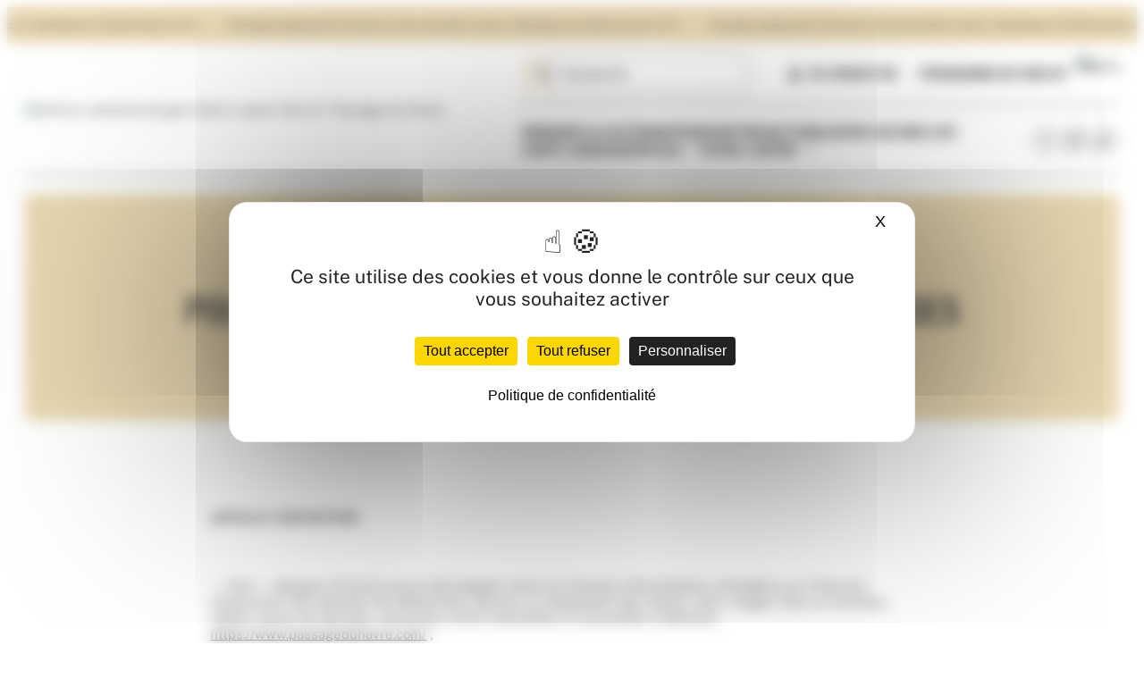

--- FILE ---
content_type: text/html;charset=utf-8
request_url: https://www.passageduhavre.com/politique-de-protection-des-donnees-et-cookies/
body_size: 227015
content:
<!DOCTYPE html><html  lang="fr"><head><meta charset="utf-8">
<meta name="viewport" content="width=device-width, initial-scale=1">
<title>Politique de protection des données et cookies - Passage du Havre</title>
<script src="https://tarteaucitron.io/load.js?domain=www.passageduhavre.com&uuid=d35113a456f7cd7541c804569365b30f40705f10"></script>
<style>:where(:not(html,iframe,canvas,img,svg,video,audio):not(svg *,symbol *)){all:unset;display:revert}*,:after,:before{box-sizing:border-box}a,button{cursor:revert}menu,ol,ul{list-style:none}img{max-width:100%}table{border-collapse:collapse}input,textarea{-webkit-user-select:auto}textarea{white-space:revert}meter{-webkit-appearance:revert;-moz-appearance:revert;appearance:revert}::-moz-placeholder{color:unset}::placeholder{color:unset}:where([hidden]){display:none}:where([contenteditable]:not([contenteditable=false])){-moz-user-modify:read-write;-webkit-user-modify:read-write;-webkit-line-break:after-white-space;overflow-wrap:break-word;-webkit-user-select:auto}:where([draggable=true]){-webkit-user-drag:element}#tarteaucitronRoot{z-index:4}@media (max-width:63.99em){#tarteaucitronIcon{bottom:8rem;position:fixed}}html span.tarteaucitron-magic-block{display:none}html span.tarteaucitron-magic-block-youtube{align-items:center;aspect-ratio:16/9;background-color:#bababa;display:flex;flex-flow:column wrap;font-size:1.7rem;height:100%;justify-content:center;line-height:1.2;max-width:none;padding:4rem;width:100%}html span.tarteaucitron-magic-block-youtube b{font-size:2.2rem;font-weight:700}html span.tarteaucitron-magic-block-youtube button{background-color:#d1d1d1;border-radius:.8rem;cursor:pointer;padding:1rem 2rem}html span.tarteaucitron-magic-block-youtube button:focus,html span.tarteaucitron-magic-block-youtube button:hover{background-color:#d1d1d1cc}html span.tarteaucitron-magic-block-youtube button:not(:first-child){font-weight:700;margin-top:5rem}*{box-sizing:border-box}html{font-size:62.5%;-webkit-font-smoothing:antialiased}body{color:#171717;font-family:Public Sans,sans-serif;font-size:1.5rem;font-style:normal;font-weight:400;line-height:1.8rem;position:relative}*,:after,:before{background-repeat:no-repeat}a,a::-moz-focus-inner,a:active,a:focus{border-color:transparent;outline:none}a:focus-visible{outline:2px dashed #171717}h1,h2,h3,h4,p{margin:0}img,svg{max-width:100%;width:100%}img{height:auto}ul{margin:0;padding:0}li{list-style:none}a{color:inherit}a,a:hover{text-decoration:none}blockquote{margin:0;padding:0}button:focus,input:focus{outline:0}@font-face{font-family:Public Sans;font-style:normal;font-weight:400;src:url(/_nuxt/public-sans-regular.BOGPuJcy.woff2) format("woff2")}@font-face{font-family:Public Sans;font-style:normal;font-weight:300;src:url(/_nuxt/public-sans-light.2duOeQG5.woff2) format("woff2")}@font-face{font-family:Public Sans;font-style:normal;font-weight:500;src:url(/_nuxt/public-sans-medium.DASPTxRn.woff2) format("woff2")}@font-face{font-family:Public Sans;font-style:normal;font-weight:600;src:url(/_nuxt/public-sans-semibold.DkEGZ6_f.woff2) format("woff2")}@font-face{font-family:Public Sans;font-style:normal;font-weight:700;src:url(/_nuxt/public-sans-bold.DH7cEHZG.woff2) format("woff2")}@font-face{font-family:Acumin Pro Condensed;font-style:normal;font-weight:400;src:url(/_nuxt/acumin-pro-condensed-regular.BY1S5lm3.woff2) format("woff2")}@font-face{font-family:Acumin Pro Condensed;font-style:normal;font-weight:600;src:url(/_nuxt/acumin-pro-condensed-semibold.CRBfgy-d.woff2) format("woff2")}@font-face{font-family:Acumin Pro Condensed;font-style:normal;font-weight:700;src:url(/_nuxt/acumin-pro-condensed-bold.Brf7PkYD.woff2) format("woff2")}@font-face{font-family:Acumin Pro Condensed;font-style:normal;font-weight:900;src:url(/_nuxt/acumin-pro-condensed-black.ChWjc35H.woff2) format("woff2")}.l-container{margin-left:auto;margin-right:auto;padding-left:2rem;padding-right:2rem;width:100%}.l-container.-solid{max-width:140rem}.l-grid{list-style:none;margin:0;padding:0;width:100%}@media (min-width:64em){.l-grid{display:grid}}.l-grid.-gutter{gap:2rem;-moz-column-gap:2rem;column-gap:2rem}.l-grid.-col-1{grid-template-columns:repeat(1,1fr)}.l-grid.-col-2{grid-template-columns:repeat(2,1fr)}.l-grid.-col-3{grid-template-columns:repeat(3,1fr)}.l-grid.-col-4{grid-template-columns:repeat(4,1fr)}.l-grid.-col-5{grid-template-columns:repeat(5,1fr)}.l-grid.-col-6{grid-template-columns:repeat(6,1fr)}.l-grid.-col-7{grid-template-columns:repeat(7,1fr)}.l-grid.-col-8{grid-template-columns:repeat(8,1fr)}.l-grid.-col-9{grid-template-columns:repeat(9,1fr)}.l-grid.-col-10{grid-template-columns:repeat(10,1fr)}.l-grid.-col-11{grid-template-columns:repeat(11,1fr)}.l-grid.-col-12{grid-template-columns:repeat(12,1fr)}.l-row{display:flex;flex-flow:row wrap}@media (min-width:64em){.l-row{margin-left:-1rem;margin-right:-1rem;width:calc(100% + 2rem)}.l-row.-justify-center{justify-content:center}}.l-gc-1\/1{grid-column:1/span 1}.l-gc-1\/2{grid-column:1/span 2}.l-gc-1\/3{grid-column:1/span 3}.l-gc-1\/4{grid-column:1/span 4}.l-gc-1\/5{grid-column:1/span 5}.l-gc-1\/6{grid-column:1/span 6}.l-gc-1\/7{grid-column:1/span 7}.l-gc-1\/8{grid-column:1/span 8}.l-gc-1\/9{grid-column:1/span 9}.l-gc-1\/10{grid-column:1/span 10}.l-gc-1\/11{grid-column:1/span 11}.l-gc-1\/12{grid-column:1/span 12}.l-gc-2\/1{grid-column:2/span 1}.l-gc-2\/2{grid-column:2/span 2}.l-gc-2\/3{grid-column:2/span 3}.l-gc-2\/4{grid-column:2/span 4}.l-gc-2\/5{grid-column:2/span 5}.l-gc-2\/6{grid-column:2/span 6}.l-gc-2\/7{grid-column:2/span 7}.l-gc-2\/8{grid-column:2/span 8}.l-gc-2\/9{grid-column:2/span 9}.l-gc-2\/10{grid-column:2/span 10}.l-gc-2\/11{grid-column:2/span 11}.l-gc-2\/12{grid-column:2/span 12}.l-gc-3\/1{grid-column:3/span 1}.l-gc-3\/2{grid-column:3/span 2}.l-gc-3\/3{grid-column:3/span 3}.l-gc-3\/4{grid-column:3/span 4}.l-gc-3\/5{grid-column:3/span 5}.l-gc-3\/6{grid-column:3/span 6}.l-gc-3\/7{grid-column:3/span 7}.l-gc-3\/8{grid-column:3/span 8}.l-gc-3\/9{grid-column:3/span 9}.l-gc-3\/10{grid-column:3/span 10}.l-gc-3\/11{grid-column:3/span 11}.l-gc-3\/12{grid-column:3/span 12}.l-gc-4\/1{grid-column:4/span 1}.l-gc-4\/2{grid-column:4/span 2}.l-gc-4\/3{grid-column:4/span 3}.l-gc-4\/4{grid-column:4/span 4}.l-gc-4\/5{grid-column:4/span 5}.l-gc-4\/6{grid-column:4/span 6}.l-gc-4\/7{grid-column:4/span 7}.l-gc-4\/8{grid-column:4/span 8}.l-gc-4\/9{grid-column:4/span 9}.l-gc-4\/10{grid-column:4/span 10}.l-gc-4\/11{grid-column:4/span 11}.l-gc-4\/12{grid-column:4/span 12}.l-gc-5\/1{grid-column:5/span 1}.l-gc-5\/2{grid-column:5/span 2}.l-gc-5\/3{grid-column:5/span 3}.l-gc-5\/4{grid-column:5/span 4}.l-gc-5\/5{grid-column:5/span 5}.l-gc-5\/6{grid-column:5/span 6}.l-gc-5\/7{grid-column:5/span 7}.l-gc-5\/8{grid-column:5/span 8}.l-gc-5\/9{grid-column:5/span 9}.l-gc-5\/10{grid-column:5/span 10}.l-gc-5\/11{grid-column:5/span 11}.l-gc-5\/12{grid-column:5/span 12}.l-gc-6\/1{grid-column:6/span 1}.l-gc-6\/2{grid-column:6/span 2}.l-gc-6\/3{grid-column:6/span 3}.l-gc-6\/4{grid-column:6/span 4}.l-gc-6\/5{grid-column:6/span 5}.l-gc-6\/6{grid-column:6/span 6}.l-gc-6\/7{grid-column:6/span 7}.l-gc-6\/8{grid-column:6/span 8}.l-gc-6\/9{grid-column:6/span 9}.l-gc-6\/10{grid-column:6/span 10}.l-gc-6\/11{grid-column:6/span 11}.l-gc-6\/12{grid-column:6/span 12}.l-gc-7\/1{grid-column:7/span 1}.l-gc-7\/2{grid-column:7/span 2}.l-gc-7\/3{grid-column:7/span 3}.l-gc-7\/4{grid-column:7/span 4}.l-gc-7\/5{grid-column:7/span 5}.l-gc-7\/6{grid-column:7/span 6}.l-gc-7\/7{grid-column:7/span 7}.l-gc-7\/8{grid-column:7/span 8}.l-gc-7\/9{grid-column:7/span 9}.l-gc-7\/10{grid-column:7/span 10}.l-gc-7\/11{grid-column:7/span 11}.l-gc-7\/12{grid-column:7/span 12}.l-gc-8\/1{grid-column:8/span 1}.l-gc-8\/2{grid-column:8/span 2}.l-gc-8\/3{grid-column:8/span 3}.l-gc-8\/4{grid-column:8/span 4}.l-gc-8\/5{grid-column:8/span 5}.l-gc-8\/6{grid-column:8/span 6}.l-gc-8\/7{grid-column:8/span 7}.l-gc-8\/8{grid-column:8/span 8}.l-gc-8\/9{grid-column:8/span 9}.l-gc-8\/10{grid-column:8/span 10}.l-gc-8\/11{grid-column:8/span 11}.l-gc-8\/12{grid-column:8/span 12}.l-gc-9\/1{grid-column:9/span 1}.l-gc-9\/2{grid-column:9/span 2}.l-gc-9\/3{grid-column:9/span 3}.l-gc-9\/4{grid-column:9/span 4}.l-gc-9\/5{grid-column:9/span 5}.l-gc-9\/6{grid-column:9/span 6}.l-gc-9\/7{grid-column:9/span 7}.l-gc-9\/8{grid-column:9/span 8}.l-gc-9\/9{grid-column:9/span 9}.l-gc-9\/10{grid-column:9/span 10}.l-gc-9\/11{grid-column:9/span 11}.l-gc-9\/12{grid-column:9/span 12}.l-gc-10\/1{grid-column:10/span 1}.l-gc-10\/2{grid-column:10/span 2}.l-gc-10\/3{grid-column:10/span 3}.l-gc-10\/4{grid-column:10/span 4}.l-gc-10\/5{grid-column:10/span 5}.l-gc-10\/6{grid-column:10/span 6}.l-gc-10\/7{grid-column:10/span 7}.l-gc-10\/8{grid-column:10/span 8}.l-gc-10\/9{grid-column:10/span 9}.l-gc-10\/10{grid-column:10/span 10}.l-gc-10\/11{grid-column:10/span 11}.l-gc-10\/12{grid-column:10/span 12}.l-gc-11\/1{grid-column:11/span 1}.l-gc-11\/2{grid-column:11/span 2}.l-gc-11\/3{grid-column:11/span 3}.l-gc-11\/4{grid-column:11/span 4}.l-gc-11\/5{grid-column:11/span 5}.l-gc-11\/6{grid-column:11/span 6}.l-gc-11\/7{grid-column:11/span 7}.l-gc-11\/8{grid-column:11/span 8}.l-gc-11\/9{grid-column:11/span 9}.l-gc-11\/10{grid-column:11/span 10}.l-gc-11\/11{grid-column:11/span 11}.l-gc-11\/12{grid-column:11/span 12}.l-gc-12\/1{grid-column:12/span 1}.l-gc-12\/2{grid-column:12/span 2}.l-gc-12\/3{grid-column:12/span 3}.l-gc-12\/4{grid-column:12/span 4}.l-gc-12\/5{grid-column:12/span 5}.l-gc-12\/6{grid-column:12/span 6}.l-gc-12\/7{grid-column:12/span 7}.l-gc-12\/8{grid-column:12/span 8}.l-gc-12\/9{grid-column:12/span 9}.l-gc-12\/10{grid-column:12/span 10}.l-gc-12\/11{grid-column:12/span 11}.l-gc-12\/12{grid-column:12/span 12}.l-col-1{width:100%}@media (max-width:63.99em){.l-col-1:not(:first-child){margin-top:5.5rem}}@media (min-width:64em){.l-col-1{padding-left:1rem;padding-right:1rem;width:8.33333%}}@media (min-width:64em) and (-ms-high-contrast:none){.l-col-1{width:calc(8.33333% - .1px)}}@media (min-width:64em){.l-col-1.-offset-1{margin-left:8.33333%}.l-col-1.-overlap-1{margin-left:-8.33333%}.l-col-1.-offset-2{margin-left:16.66667%}.l-col-1.-overlap-2{margin-left:-16.66667%}.l-col-1.-offset-3{margin-left:25%}.l-col-1.-overlap-3{margin-left:-25%}.l-col-1.-offset-4{margin-left:33.33333%}.l-col-1.-overlap-4{margin-left:-33.33333%}.l-col-1.-offset-5{margin-left:41.66667%}.l-col-1.-overlap-5{margin-left:-41.66667%}.l-col-1.-offset-6{margin-left:50%}.l-col-1.-overlap-6{margin-left:-50%}.l-col-1.-offset-7{margin-left:58.33333%}.l-col-1.-overlap-7{margin-left:-58.33333%}.l-col-1.-offset-8{margin-left:66.66667%}.l-col-1.-overlap-8{margin-left:-66.66667%}.l-col-1.-offset-9{margin-left:75%}.l-col-1.-overlap-9{margin-left:-75%}.l-col-1.-offset-10{margin-left:83.33333%}.l-col-1.-overlap-10{margin-left:-83.33333%}.l-col-1.-offset-11{margin-left:91.66667%}.l-col-1.-overlap-11{margin-left:-91.66667%}}.l-col-2{width:100%}@media (max-width:63.99em){.l-col-2:not(:first-child){margin-top:5.5rem}}@media (min-width:64em){.l-col-2{padding-left:1rem;padding-right:1rem;width:16.66667%}}@media (min-width:64em) and (-ms-high-contrast:none){.l-col-2{width:calc(16.66667% - .1px)}}@media (min-width:64em){.l-col-2.-offset-1{margin-left:8.33333%}.l-col-2.-overlap-1{margin-left:-8.33333%}.l-col-2.-offset-2{margin-left:16.66667%}.l-col-2.-overlap-2{margin-left:-16.66667%}.l-col-2.-offset-3{margin-left:25%}.l-col-2.-overlap-3{margin-left:-25%}.l-col-2.-offset-4{margin-left:33.33333%}.l-col-2.-overlap-4{margin-left:-33.33333%}.l-col-2.-offset-5{margin-left:41.66667%}.l-col-2.-overlap-5{margin-left:-41.66667%}.l-col-2.-offset-6{margin-left:50%}.l-col-2.-overlap-6{margin-left:-50%}.l-col-2.-offset-7{margin-left:58.33333%}.l-col-2.-overlap-7{margin-left:-58.33333%}.l-col-2.-offset-8{margin-left:66.66667%}.l-col-2.-overlap-8{margin-left:-66.66667%}.l-col-2.-offset-9{margin-left:75%}.l-col-2.-overlap-9{margin-left:-75%}.l-col-2.-offset-10{margin-left:83.33333%}.l-col-2.-overlap-10{margin-left:-83.33333%}.l-col-2.-offset-11{margin-left:91.66667%}.l-col-2.-overlap-11{margin-left:-91.66667%}}.l-col-3{width:100%}@media (max-width:63.99em){.l-col-3:not(:first-child){margin-top:5.5rem}}@media (min-width:64em){.l-col-3{padding-left:1rem;padding-right:1rem;width:25%}}@media (min-width:64em) and (-ms-high-contrast:none){.l-col-3{width:calc(25% - .1px)}}@media (min-width:64em){.l-col-3.-offset-1{margin-left:8.33333%}.l-col-3.-overlap-1{margin-left:-8.33333%}.l-col-3.-offset-2{margin-left:16.66667%}.l-col-3.-overlap-2{margin-left:-16.66667%}.l-col-3.-offset-3{margin-left:25%}.l-col-3.-overlap-3{margin-left:-25%}.l-col-3.-offset-4{margin-left:33.33333%}.l-col-3.-overlap-4{margin-left:-33.33333%}.l-col-3.-offset-5{margin-left:41.66667%}.l-col-3.-overlap-5{margin-left:-41.66667%}.l-col-3.-offset-6{margin-left:50%}.l-col-3.-overlap-6{margin-left:-50%}.l-col-3.-offset-7{margin-left:58.33333%}.l-col-3.-overlap-7{margin-left:-58.33333%}.l-col-3.-offset-8{margin-left:66.66667%}.l-col-3.-overlap-8{margin-left:-66.66667%}.l-col-3.-offset-9{margin-left:75%}.l-col-3.-overlap-9{margin-left:-75%}.l-col-3.-offset-10{margin-left:83.33333%}.l-col-3.-overlap-10{margin-left:-83.33333%}.l-col-3.-offset-11{margin-left:91.66667%}.l-col-3.-overlap-11{margin-left:-91.66667%}}.l-col-4{width:100%}@media (max-width:63.99em){.l-col-4:not(:first-child){margin-top:5.5rem}}@media (min-width:64em){.l-col-4{padding-left:1rem;padding-right:1rem;width:33.33333%}}@media (min-width:64em) and (-ms-high-contrast:none){.l-col-4{width:calc(33.33333% - .1px)}}@media (min-width:64em){.l-col-4.-offset-1{margin-left:8.33333%}.l-col-4.-overlap-1{margin-left:-8.33333%}.l-col-4.-offset-2{margin-left:16.66667%}.l-col-4.-overlap-2{margin-left:-16.66667%}.l-col-4.-offset-3{margin-left:25%}.l-col-4.-overlap-3{margin-left:-25%}.l-col-4.-offset-4{margin-left:33.33333%}.l-col-4.-overlap-4{margin-left:-33.33333%}.l-col-4.-offset-5{margin-left:41.66667%}.l-col-4.-overlap-5{margin-left:-41.66667%}.l-col-4.-offset-6{margin-left:50%}.l-col-4.-overlap-6{margin-left:-50%}.l-col-4.-offset-7{margin-left:58.33333%}.l-col-4.-overlap-7{margin-left:-58.33333%}.l-col-4.-offset-8{margin-left:66.66667%}.l-col-4.-overlap-8{margin-left:-66.66667%}.l-col-4.-offset-9{margin-left:75%}.l-col-4.-overlap-9{margin-left:-75%}.l-col-4.-offset-10{margin-left:83.33333%}.l-col-4.-overlap-10{margin-left:-83.33333%}.l-col-4.-offset-11{margin-left:91.66667%}.l-col-4.-overlap-11{margin-left:-91.66667%}}.l-col-5{width:100%}@media (max-width:63.99em){.l-col-5:not(:first-child){margin-top:5.5rem}}@media (min-width:64em){.l-col-5{padding-left:1rem;padding-right:1rem;width:41.66667%}}@media (min-width:64em) and (-ms-high-contrast:none){.l-col-5{width:calc(41.66667% - .1px)}}@media (min-width:64em){.l-col-5.-offset-1{margin-left:8.33333%}.l-col-5.-overlap-1{margin-left:-8.33333%}.l-col-5.-offset-2{margin-left:16.66667%}.l-col-5.-overlap-2{margin-left:-16.66667%}.l-col-5.-offset-3{margin-left:25%}.l-col-5.-overlap-3{margin-left:-25%}.l-col-5.-offset-4{margin-left:33.33333%}.l-col-5.-overlap-4{margin-left:-33.33333%}.l-col-5.-offset-5{margin-left:41.66667%}.l-col-5.-overlap-5{margin-left:-41.66667%}.l-col-5.-offset-6{margin-left:50%}.l-col-5.-overlap-6{margin-left:-50%}.l-col-5.-offset-7{margin-left:58.33333%}.l-col-5.-overlap-7{margin-left:-58.33333%}.l-col-5.-offset-8{margin-left:66.66667%}.l-col-5.-overlap-8{margin-left:-66.66667%}.l-col-5.-offset-9{margin-left:75%}.l-col-5.-overlap-9{margin-left:-75%}.l-col-5.-offset-10{margin-left:83.33333%}.l-col-5.-overlap-10{margin-left:-83.33333%}.l-col-5.-offset-11{margin-left:91.66667%}.l-col-5.-overlap-11{margin-left:-91.66667%}}.l-col-6{width:100%}@media (max-width:63.99em){.l-col-6:not(:first-child){margin-top:5.5rem}}@media (min-width:64em){.l-col-6{padding-left:1rem;padding-right:1rem;width:50%}}@media (min-width:64em) and (-ms-high-contrast:none){.l-col-6{width:calc(50% - .1px)}}@media (min-width:64em){.l-col-6.-offset-1{margin-left:8.33333%}.l-col-6.-overlap-1{margin-left:-8.33333%}.l-col-6.-offset-2{margin-left:16.66667%}.l-col-6.-overlap-2{margin-left:-16.66667%}.l-col-6.-offset-3{margin-left:25%}.l-col-6.-overlap-3{margin-left:-25%}.l-col-6.-offset-4{margin-left:33.33333%}.l-col-6.-overlap-4{margin-left:-33.33333%}.l-col-6.-offset-5{margin-left:41.66667%}.l-col-6.-overlap-5{margin-left:-41.66667%}.l-col-6.-offset-6{margin-left:50%}.l-col-6.-overlap-6{margin-left:-50%}.l-col-6.-offset-7{margin-left:58.33333%}.l-col-6.-overlap-7{margin-left:-58.33333%}.l-col-6.-offset-8{margin-left:66.66667%}.l-col-6.-overlap-8{margin-left:-66.66667%}.l-col-6.-offset-9{margin-left:75%}.l-col-6.-overlap-9{margin-left:-75%}.l-col-6.-offset-10{margin-left:83.33333%}.l-col-6.-overlap-10{margin-left:-83.33333%}.l-col-6.-offset-11{margin-left:91.66667%}.l-col-6.-overlap-11{margin-left:-91.66667%}}.l-col-7{width:100%}@media (max-width:63.99em){.l-col-7:not(:first-child){margin-top:5.5rem}}@media (min-width:64em){.l-col-7{padding-left:1rem;padding-right:1rem;width:58.33333%}}@media (min-width:64em) and (-ms-high-contrast:none){.l-col-7{width:calc(58.33333% - .1px)}}@media (min-width:64em){.l-col-7.-offset-1{margin-left:8.33333%}.l-col-7.-overlap-1{margin-left:-8.33333%}.l-col-7.-offset-2{margin-left:16.66667%}.l-col-7.-overlap-2{margin-left:-16.66667%}.l-col-7.-offset-3{margin-left:25%}.l-col-7.-overlap-3{margin-left:-25%}.l-col-7.-offset-4{margin-left:33.33333%}.l-col-7.-overlap-4{margin-left:-33.33333%}.l-col-7.-offset-5{margin-left:41.66667%}.l-col-7.-overlap-5{margin-left:-41.66667%}.l-col-7.-offset-6{margin-left:50%}.l-col-7.-overlap-6{margin-left:-50%}.l-col-7.-offset-7{margin-left:58.33333%}.l-col-7.-overlap-7{margin-left:-58.33333%}.l-col-7.-offset-8{margin-left:66.66667%}.l-col-7.-overlap-8{margin-left:-66.66667%}.l-col-7.-offset-9{margin-left:75%}.l-col-7.-overlap-9{margin-left:-75%}.l-col-7.-offset-10{margin-left:83.33333%}.l-col-7.-overlap-10{margin-left:-83.33333%}.l-col-7.-offset-11{margin-left:91.66667%}.l-col-7.-overlap-11{margin-left:-91.66667%}}.l-col-8{width:100%}@media (max-width:63.99em){.l-col-8:not(:first-child){margin-top:5.5rem}}@media (min-width:64em){.l-col-8{padding-left:1rem;padding-right:1rem;width:66.66667%}}@media (min-width:64em) and (-ms-high-contrast:none){.l-col-8{width:calc(66.66667% - .1px)}}@media (min-width:64em){.l-col-8.-offset-1{margin-left:8.33333%}.l-col-8.-overlap-1{margin-left:-8.33333%}.l-col-8.-offset-2{margin-left:16.66667%}.l-col-8.-overlap-2{margin-left:-16.66667%}.l-col-8.-offset-3{margin-left:25%}.l-col-8.-overlap-3{margin-left:-25%}.l-col-8.-offset-4{margin-left:33.33333%}.l-col-8.-overlap-4{margin-left:-33.33333%}.l-col-8.-offset-5{margin-left:41.66667%}.l-col-8.-overlap-5{margin-left:-41.66667%}.l-col-8.-offset-6{margin-left:50%}.l-col-8.-overlap-6{margin-left:-50%}.l-col-8.-offset-7{margin-left:58.33333%}.l-col-8.-overlap-7{margin-left:-58.33333%}.l-col-8.-offset-8{margin-left:66.66667%}.l-col-8.-overlap-8{margin-left:-66.66667%}.l-col-8.-offset-9{margin-left:75%}.l-col-8.-overlap-9{margin-left:-75%}.l-col-8.-offset-10{margin-left:83.33333%}.l-col-8.-overlap-10{margin-left:-83.33333%}.l-col-8.-offset-11{margin-left:91.66667%}.l-col-8.-overlap-11{margin-left:-91.66667%}}.l-col-9{width:100%}@media (max-width:63.99em){.l-col-9:not(:first-child){margin-top:5.5rem}}@media (min-width:64em){.l-col-9{padding-left:1rem;padding-right:1rem;width:75%}}@media (min-width:64em) and (-ms-high-contrast:none){.l-col-9{width:calc(75% - .1px)}}@media (min-width:64em){.l-col-9.-offset-1{margin-left:8.33333%}.l-col-9.-overlap-1{margin-left:-8.33333%}.l-col-9.-offset-2{margin-left:16.66667%}.l-col-9.-overlap-2{margin-left:-16.66667%}.l-col-9.-offset-3{margin-left:25%}.l-col-9.-overlap-3{margin-left:-25%}.l-col-9.-offset-4{margin-left:33.33333%}.l-col-9.-overlap-4{margin-left:-33.33333%}.l-col-9.-offset-5{margin-left:41.66667%}.l-col-9.-overlap-5{margin-left:-41.66667%}.l-col-9.-offset-6{margin-left:50%}.l-col-9.-overlap-6{margin-left:-50%}.l-col-9.-offset-7{margin-left:58.33333%}.l-col-9.-overlap-7{margin-left:-58.33333%}.l-col-9.-offset-8{margin-left:66.66667%}.l-col-9.-overlap-8{margin-left:-66.66667%}.l-col-9.-offset-9{margin-left:75%}.l-col-9.-overlap-9{margin-left:-75%}.l-col-9.-offset-10{margin-left:83.33333%}.l-col-9.-overlap-10{margin-left:-83.33333%}.l-col-9.-offset-11{margin-left:91.66667%}.l-col-9.-overlap-11{margin-left:-91.66667%}}.l-col-10{width:100%}@media (max-width:63.99em){.l-col-10:not(:first-child){margin-top:5.5rem}}@media (min-width:64em){.l-col-10{padding-left:1rem;padding-right:1rem;width:83.33333%}}@media (min-width:64em) and (-ms-high-contrast:none){.l-col-10{width:calc(83.33333% - .1px)}}@media (min-width:64em){.l-col-10.-offset-1{margin-left:8.33333%}.l-col-10.-overlap-1{margin-left:-8.33333%}.l-col-10.-offset-2{margin-left:16.66667%}.l-col-10.-overlap-2{margin-left:-16.66667%}.l-col-10.-offset-3{margin-left:25%}.l-col-10.-overlap-3{margin-left:-25%}.l-col-10.-offset-4{margin-left:33.33333%}.l-col-10.-overlap-4{margin-left:-33.33333%}.l-col-10.-offset-5{margin-left:41.66667%}.l-col-10.-overlap-5{margin-left:-41.66667%}.l-col-10.-offset-6{margin-left:50%}.l-col-10.-overlap-6{margin-left:-50%}.l-col-10.-offset-7{margin-left:58.33333%}.l-col-10.-overlap-7{margin-left:-58.33333%}.l-col-10.-offset-8{margin-left:66.66667%}.l-col-10.-overlap-8{margin-left:-66.66667%}.l-col-10.-offset-9{margin-left:75%}.l-col-10.-overlap-9{margin-left:-75%}.l-col-10.-offset-10{margin-left:83.33333%}.l-col-10.-overlap-10{margin-left:-83.33333%}.l-col-10.-offset-11{margin-left:91.66667%}.l-col-10.-overlap-11{margin-left:-91.66667%}}.l-col-11{width:100%}@media (max-width:63.99em){.l-col-11:not(:first-child){margin-top:5.5rem}}@media (min-width:64em){.l-col-11{padding-left:1rem;padding-right:1rem;width:91.66667%}}@media (min-width:64em) and (-ms-high-contrast:none){.l-col-11{width:calc(91.66667% - .1px)}}@media (min-width:64em){.l-col-11.-offset-1{margin-left:8.33333%}.l-col-11.-overlap-1{margin-left:-8.33333%}.l-col-11.-offset-2{margin-left:16.66667%}.l-col-11.-overlap-2{margin-left:-16.66667%}.l-col-11.-offset-3{margin-left:25%}.l-col-11.-overlap-3{margin-left:-25%}.l-col-11.-offset-4{margin-left:33.33333%}.l-col-11.-overlap-4{margin-left:-33.33333%}.l-col-11.-offset-5{margin-left:41.66667%}.l-col-11.-overlap-5{margin-left:-41.66667%}.l-col-11.-offset-6{margin-left:50%}.l-col-11.-overlap-6{margin-left:-50%}.l-col-11.-offset-7{margin-left:58.33333%}.l-col-11.-overlap-7{margin-left:-58.33333%}.l-col-11.-offset-8{margin-left:66.66667%}.l-col-11.-overlap-8{margin-left:-66.66667%}.l-col-11.-offset-9{margin-left:75%}.l-col-11.-overlap-9{margin-left:-75%}.l-col-11.-offset-10{margin-left:83.33333%}.l-col-11.-overlap-10{margin-left:-83.33333%}.l-col-11.-offset-11{margin-left:91.66667%}.l-col-11.-overlap-11{margin-left:-91.66667%}}.l-col-12{width:100%}@media (max-width:63.99em){.l-col-12:not(:first-child){margin-top:5.5rem}}@media (min-width:64em){.l-col-12{padding-left:1rem;padding-right:1rem;width:100%}}@media (min-width:64em) and (-ms-high-contrast:none){.l-col-12{width:calc(100% - .1px)}}@media (min-width:64em){.l-col-12.-offset-1{margin-left:8.33333%}.l-col-12.-overlap-1{margin-left:-8.33333%}.l-col-12.-offset-2{margin-left:16.66667%}.l-col-12.-overlap-2{margin-left:-16.66667%}.l-col-12.-offset-3{margin-left:25%}.l-col-12.-overlap-3{margin-left:-25%}.l-col-12.-offset-4{margin-left:33.33333%}.l-col-12.-overlap-4{margin-left:-33.33333%}.l-col-12.-offset-5{margin-left:41.66667%}.l-col-12.-overlap-5{margin-left:-41.66667%}.l-col-12.-offset-6{margin-left:50%}.l-col-12.-overlap-6{margin-left:-50%}.l-col-12.-offset-7{margin-left:58.33333%}.l-col-12.-overlap-7{margin-left:-58.33333%}.l-col-12.-offset-8{margin-left:66.66667%}.l-col-12.-overlap-8{margin-left:-66.66667%}.l-col-12.-offset-9{margin-left:75%}.l-col-12.-overlap-9{margin-left:-75%}.l-col-12.-offset-10{margin-left:83.33333%}.l-col-12.-overlap-10{margin-left:-83.33333%}.l-col-12.-offset-11{margin-left:91.66667%}.l-col-12.-overlap-11{margin-left:-91.66667%}}.o-padding.-padding-tiny{padding-top:1rem}.o-padding.-padding-small{padding-top:3rem}.o-padding.-padding-medium{padding-top:5rem}.o-padding.-padding-large{padding-top:7rem}.o-padding.-padding-wide{padding-top:9rem}.o-padding.-padding-huge{padding-top:11rem}.page__title{color:#999;font-family:Acumin Pro Condensed,sans-serif;font-size:3.5rem;font-style:normal;font-weight:700;line-height:1.2;margin-bottom:8rem;text-transform:uppercase}@media (min-width:64em){.page__title{font-size:4.5rem}}.page__title--centered{text-align:center}@media (min-width:64em){.page__content{margin:0 8.3333%;padding:15rem 0}}.page__content p{margin-bottom:2rem}.page__content a{color:#999;text-decoration:underline}.page__section{margin-bottom:5rem}.page__section strong{font-weight:700}.page__subsection{margin:3rem 0}.page__subtitle{color:#999;font-family:FS Rufus Bold,serif;font-size:2rem;font-weight:700;line-height:2.6rem;margin-bottom:2rem}.page__subtitle--3{font-size:1.6rem;line-height:2.2rem;margin-bottom:1rem}.content-page{background-color:#fff}@media (max-width:63.99em){.u-bleed:not(.-tablet){margin-left:-2rem;margin-right:-2rem;width:calc(100% + 4rem)}}@media (max-width:47.99em){.u-bleed.-tablet{margin-left:-2rem;margin-right:-2rem;width:calc(100% + 4rem)}}@media (max-width:63.99em){.u-bleed.-bleed-balance{padding-left:2rem;padding-right:2rem}}.u-section{padding:4rem 0}@media (min-width:64em){.u-section{padding:6rem 0}}.u-section.-bg-theme{background-color:rgb(var(--theme-color))}.u-page-subtitle.-center,.u-page-title.-center{text-align:center}.u-page-title{font-family:Acumin Pro Condensed,sans-serif;font-size:3.5rem;font-style:normal;font-weight:700;line-height:1.2;text-transform:uppercase}@media (min-width:64em){.u-page-title{font-size:4.5rem}}.u-page-subtitle{font-family:Acumin Pro Condensed,sans-serif;font-size:3rem;font-style:normal;font-weight:700;line-height:3.5rem;text-transform:uppercase}@keyframes infinite-rotation{0%{transform:rotate(0)}to{transform:rotate(1turn)}}.list-enter-active,.list-leave-active{transition:opacity .25s ease-in-out}.list-enter-from,.list-leave-to{opacity:0}.page-enter-active,.page-leave-active{transition:opacity .25s ease-in-out}.page-enter-from,.page-leave-to{opacity:0}.o-information{align-items:center;display:flex;flex-flow:row wrap}.o-information.-is-accordion{align-items:flex-start}.o-information.-is-accordion .o-information__icon{margin-top:1.5rem}.o-information.-is-accordion .o-information__icon.-large-margin{margin-top:3rem}.o-form-field{display:inline-flex;height:100%;position:relative;width:100%}.o-form-field:focus-visible{outline:2px dashed #171717}.o-form-field__wrapper{border:1px solid transparent;border-radius:.8rem;display:flex;flex-flow:row wrap;height:100%;justify-content:flex-start;position:relative;width:100%}.o-form-field.-has-error .o-form-field__wrapper{background-color:#fde0e2;border-color:#f3333f}.o-form-field__input{font-size:1.5rem;font-weight:400;line-height:1;padding:1.1rem 1.5rem}.o-accordion__arrow{line-height:0;margin-left:auto;transform:rotate(90deg);transition:transform .25s cubic-bezier(.75,.1,.25,.9)}.o-accordion__arrow,.o-accordion__arrow svg{height:1rem;width:.6rem}.o-accordion__arrow path{stroke:currentColor}.o-accordion.-is-opened .o-accordion__arrow{transform:rotate(-90deg)}.o-accordion__wrapper{display:grid;grid-template-rows:0fr;transition:grid-template-rows .25s cubic-bezier(.75,.1,.25,.9)}.o-accordion.-is-opened .o-accordion__wrapper{grid-template-rows:1fr}.o-accordion__content{overflow:hidden}.o-band{background-color:#171717;border:1px solid #fff;color:#fff;font-family:Acumin Pro Condensed,sans-serif;font-size:1.2rem;font-weight:700;left:1.2rem;padding:.2rem 3rem;position:absolute;text-align:center;text-transform:uppercase;top:1.2rem;transform:rotate(-45deg) translate3d(-50%,0,0);transform-origin:top left;width:140%;z-index:2}.o-band.-soon{left:1.4rem;line-height:1.2;top:1.4rem}.o-popin-wrapper__popin{opacity:0;pointer-events:none;position:fixed;transition:transform .25s cubic-bezier(.75,.1,.25,.9),opacity .25s cubic-bezier(.75,.1,.25,.9);z-index:10}@media (max-width:63.99em){.o-popin-wrapper__popin{bottom:0;left:0;right:0;transform:translate3d(0,100%,0)}}@media (min-width:64em){.o-popin-wrapper__popin{left:50%;top:50%;transform:translate3d(-50%,calc(-50% + 2rem),0);width:77rem}}.o-popin-wrapper.-is-popin-opened .o-popin-wrapper__popin{opacity:1;pointer-events:all;transform:translateZ(0)}@media (min-width:64em){.o-popin-wrapper.-is-popin-opened .o-popin-wrapper__popin{transform:translate3d(-50%,-50%,0)}}.o-popin-wrapper__overlay{background-color:transparent;bottom:0;content:"";left:0;pointer-events:none;position:absolute;right:0;top:0;transition:background-color .25s cubic-bezier(.75,.1,.25,.9);z-index:10}.o-popin-wrapper.-is-popin-opened .o-popin-wrapper__overlay{background-color:#1717174d}@media (min-width:64em){.o-popin-wrapper.-is-popin-opened .o-popin-wrapper__overlay{pointer-events:all}}.o-page.-is-stuck-to-bottom .o-page__content,.o-page.-is-stuck-to-bottom .o-page__wrapper{padding-bottom:0}.o-page__wrapper{padding:4.5rem 0 6rem}@media (min-width:64em){.o-page__wrapper{padding:6rem 0}}.o-page__section{padding:4rem 0}@media (min-width:64em){.o-page__section{border-radius:.8rem}}.o-page__section.-bg-theme{background-color:rgb(var(--theme-color))}.o-page__images{display:flex;flex-flow:row wrap;justify-content:center}.o-page__images:not(:first-child){margin-top:4rem}.o-page__image:not(:first-of-type){margin-left:4rem}.o-page__button{display:flex;flex-flow:row wrap;justify-content:center}.o-page__button:not(:first-child){margin-top:4rem}.o-page__content{font-size:1.5rem;font-weight:400;line-height:2rem;padding:6rem 0}.o-page__content p:not(:first-child){margin-top:2rem}.o-page__content em{font-style:italic}.o-page__content strong{font-weight:700}.o-page__content ul{list-style:disc;padding-left:1.8rem}.o-page__content ul:not(:first-child){margin-top:2rem}.o-page__content ul li{list-style-type:disc}.o-page__content ul li:not(:first-child){margin-top:1rem}.o-hero{padding:6rem 2rem}@media (max-width:63.99em){.o-hero{margin-left:-2rem;margin-right:-2rem;width:calc(100% + 4rem)}}@media (min-width:64em){.o-hero{border-radius:.8rem;overflow:hidden;padding:6rem 0}}.o-hero__title{font-family:Acumin Pro Condensed,sans-serif;font-size:3.5rem;font-style:normal;font-weight:700;line-height:1.2;text-transform:uppercase}@media (min-width:64em){.o-hero__title{font-size:4.5rem}}.o-single__hero{display:flex}@media (max-width:63.99em){.o-single__hero{aspect-ratio:2}}@media (min-width:64em){.o-single__hero{border-radius:.8rem;min-height:25rem;overflow:hidden}.o-single__hero.-size-large{min-height:40rem}.o-single__container{align-items:flex-start;display:flex;flex-flow:row wrap;justify-content:space-between}.o-single__main{width:calc(58.33333% - .83333rem)}.o-single__side{position:sticky;top:2rem;width:calc(33.33333% - 1.33333rem)}}@media (max-width:63.99em){.o-single__side:not(:first-child){margin-top:2rem}}.o-single__categories{display:flex;flex-flow:row wrap;gap:.8rem}.o-single__categories:not(:first-of-type){margin-top:.8rem}.o-single__title{font-family:Acumin Pro Condensed,sans-serif;font-size:3rem;font-style:normal;font-weight:600;line-height:3.5rem;text-transform:uppercase}.o-single__title:not(:first-child){margin-top:1.5rem}.o-single__excerpt{font-size:1.7rem;font-weight:700}.o-single__excerpt:not(:first-child){margin-top:2rem}.o-single__flexible{padding:2rem 0 4rem}.o-single__share:not(:first-child){margin-top:2rem}.o-single__related:not(:first-child){margin-top:5.5rem}.o-related-posts__title{font-family:Acumin Pro Condensed,sans-serif;font-size:3rem;font-style:normal;font-weight:700;line-height:3.5rem;text-transform:uppercase}.o-related-posts__list:not(:first-child){margin-top:3.5rem}.o-related-posts__item:not(:first-child){margin-top:2rem}@media (min-width:64em){.o-posts-grid__wrapper{display:flex;flex-flow:column wrap;gap:4rem 0}}@media (min-width:71.25em){.o-posts-grid__wrapper{flex-flow:row wrap;gap:0 2rem}}@media (max-width:71.24em){.o-posts-grid__filter{margin:0 auto}}@media (min-width:71.25em){.o-posts-grid__filter{width:calc(25% - 1.5rem)}}.o-posts-grid__news{display:grid;gap:3rem;grid-template-columns:repeat(1,1fr)}@media (max-width:63.99em){.o-posts-grid__news{margin-top:4rem}}@media (min-width:48em){.o-posts-grid__news{display:grid;gap:4rem 2rem;grid-template-columns:repeat(3,1fr)}}@media (min-width:71.25em){.o-posts-grid__news{width:calc(75% - .5rem)}}@media (min-width:64em){.o-posts-grid__item{flex:1}}@media (min-width:48em) and (max-width:63.99em){.o-posts-grid__buttons{display:flex;flex-flow:row wrap;justify-content:center}}.o-post-card{border-bottom:1px solid #171717;height:100%;padding-bottom:1.6rem;width:100%}.o-post-card__wrapper{display:flex;flex-flow:column wrap;gap:1.6rem;height:100%}.o-post-card__information{align-items:center;display:flex;flex-flow:row wrap;font-family:Acumin Pro Condensed,sans-serif;font-size:1.5rem}.o-post-card__categories{display:flex;flex-flow:row wrap;gap:.5rem}.o-post-card__title{font-family:Acumin Pro Condensed,sans-serif;font-size:2.6rem;font-weight:600;line-height:3rem;text-transform:uppercase}.o-post-card__media{aspect-ratio:1.8;border-radius:.8rem;display:flex;flex-flow:row wrap;margin-top:auto;overflow:hidden;position:relative;width:100%}.o-post-card__duration{background-color:#171717;border-radius:0 0 .8rem;color:#fff;font-family:Acumin Pro Condensed,sans-serif;font-size:1.7rem;font-weight:700;left:0;line-height:1;padding:.8rem 1.2rem;position:absolute;text-transform:uppercase;top:0;z-index:1}.o-post-card__image{height:100%;-o-object-fit:cover;object-fit:cover;transition:transform .3s ease;width:100%}@media (min-width:64em){.o-post-card.-is-focused .o-post-card__image,.o-post-card:focus-visible .o-post-card__image,.o-post-card:hover .o-post-card__image{transform:scale3d(1.1,1.1,1)}}.o-flexible-post-content__block:not(:first-child){margin-top:3rem}.o-flexible-post-content__block.-type-note:not(:first-child){margin-top:1.5rem}@media (min-width:64em){.o-post-single__container{align-items:flex-start;display:flex;flex-flow:row wrap;justify-content:space-between}.o-post-single__main{width:calc(58.33333% - .83333rem)}.o-post-single__side{position:sticky;top:2rem;width:calc(33.33333% - 1.33333rem)}}@media (max-width:63.99em){.o-post-single__side:not(:first-child){margin-top:2rem}}.o-post-single__information{align-items:center;display:flex;flex-flow:row wrap}.o-post-single__information:not(:first-child){margin-top:4rem}.o-post-single__date{font-family:Acumin Pro Condensed,sans-serif;font-size:2rem;font-weight:700;padding-right:1rem;text-transform:uppercase}.o-post-single__excerpt{font-size:1.7rem;font-weight:700}.o-post-single__excerpt:not(:first-child){margin-top:2rem}</style>
<style>.c-rolling-text{display:flex;flex-flow:row nowrap;overflow:hidden;position:relative;width:100%}.c-rolling-text.-color-black{background-color:#171717}.c-rolling-text.-color-theme{background-color:rgb(var(--theme-color))}.c-rolling-text.-size-small{padding:1.1rem 0}.c-rolling-text.-size-large{padding:2.5rem 0}@media (min-width:64em){.c-rolling-text.-size-large{padding:3.5rem 0}}.c-rolling-text__wrapper{animation:rolling-text 75s linear infinite;display:flex;flex-flow:row nowrap}.c-rolling-text__item{align-items:center;display:flex;flex-flow:row nowrap}.c-rolling-text__text{padding:0 1.5rem;white-space:nowrap}.c-rolling-text.-size-small .c-rolling-text__text{font-size:1.2rem;font-weight:400}.c-rolling-text.-size-large .c-rolling-text__text{font-family:Acumin Pro Condensed,sans-serif;font-size:4rem;font-weight:700;text-transform:uppercase}.c-rolling-text.-color-black .c-rolling-text__text{color:#fff}.c-rolling-text.-color-theme .c-rolling-text__text{color:var(--text-color)}.c-rolling-text__text a{text-decoration:underline}.c-rolling-text__separator{height:.7rem;line-height:0;width:.7rem}.c-rolling-text__separator svg{height:.7rem;width:.7rem}.c-rolling-text.-size-large .c-rolling-text__separator{height:1.8rem;line-height:0;width:1.8rem}.c-rolling-text.-size-large .c-rolling-text__separator svg{height:1.8rem;width:1.8rem}@keyframes rolling-text{0%{transform:translateZ(0)}to{transform:translate3d(-50%,0,0)}}</style>
<style>.c-form-input__wrapper{align-items:center;background-color:rgba(var(--theme-color),.3);display:flex;flex-flow:row wrap}.c-form-input.-background-white .c-form-input__wrapper{background-color:#fff}.c-form-input__icon{fill:#171717;line-height:0;margin-left:1.5rem}.c-form-input__icon,.c-form-input__icon svg{height:1.8rem;width:1.8rem}.c-form-input__input{width:100%}.c-form-input.-has-icon .c-form-input__input{padding-left:1rem;width:calc(100% - 3.3rem)}</style>
<style>.c-languages-switcher__list{align-items:center;display:flex;flex-flow:row wrap}.c-languages-switcher__item{display:flex;flex-flow:row wrap;position:relative}.c-languages-switcher__item:not(:last-child):after{background-color:#171717;content:"";display:block;height:2rem;position:absolute;right:0;top:50%;transform:translate3d(0,-50%,0);width:1px}@media (min-width:64em){.c-languages-switcher__item:not(:last-child):after{height:1.6rem}}.c-languages-switcher__lang{align-items:flex-start;color:#bababa;font-family:Acumin Pro Condensed,sans-serif;font-size:2.5rem;font-weight:700;line-height:1;padding:0 1rem;text-transform:uppercase}@media (min-width:64em){.c-languages-switcher__lang{font-size:1.8rem;padding:0 .5rem}}.c-languages-switcher__lang.-is-active{color:#171717}</style>
<style>.c-menu-item{cursor:pointer;display:flex;flex-flow:column wrap;transition:padding-bottom .3s cubic-bezier(.75,.1,.25,.9)}@media (max-width:63.99em){.c-menu-item{background-color:#fff;padding:2.2rem 2rem;position:relative}}@media (min-width:64em){.c-menu-item{transition:color .25s cubic-bezier(.75,.1,.25,.9)}.c-menu-item.-is-siblings-hovered{color:#bababa}}@media (min-width:64em){.c-menu-item.-is-opened,.c-menu-item:focus-visible,.c-menu-item:hover{color:#171717}}@media (max-width:63.99em){.c-menu-item:after{background-color:#d1d1d1;bottom:0;content:"";height:1px;left:2rem;position:absolute;right:2rem}}.c-menu-item.-top-level{background-color:#171717;color:#fff}@media (min-width:64em){.c-menu-item.-top-level{display:none}}.c-menu-item.-top-level:after{background-color:#454545}.c-menu-item__icon{display:none;line-height:0}.c-menu-item__icon,.c-menu-item__icon svg{height:1.2rem;width:1rem}@media (min-width:64em){.c-menu-item__icon{margin-left:1rem}}.c-menu-item__icon path{stroke:#171717}.c-menu-item.-has-items .c-menu-item__icon{display:block;transform:rotate(90deg)}.c-menu-item.-is-opened .c-menu-item__icon{transform:rotate(-90deg)}.c-menu-item__loyalty{line-height:0;margin-right:1rem}.c-menu-item__loyalty,.c-menu-item__loyalty svg{height:3.5rem;width:3.5rem}@media (min-width:64em){.c-menu-item__loyalty{display:none}}.c-menu-item__content{align-items:center;display:flex;flex-flow:row wrap;justify-content:space-between}.c-menu-item__link{font-family:Acumin Pro Condensed,sans-serif;font-size:2.5rem;font-weight:700;line-height:1;text-transform:uppercase}@media (max-width:63.99em){.c-menu-item__link{flex:1}}@media (min-width:64em){.c-menu-item__link{font-size:2rem}.c-menu-item.-is-active .c-menu-item__link{color:#171717}}.c-menu-item__sub-items{display:grid;grid-template-rows:0fr;transition:grid-template-rows .25s cubic-bezier(.75,.1,.25,.9);width:100%}@media (min-width:64em){.c-menu-item__sub-items{bottom:-3.5rem;left:0;position:absolute}}.c-menu-item.-is-opened .c-menu-item__sub-items{grid-template-rows:1fr}.c-menu-item__sub-items-content{display:flex;flex:0;flex-flow:column nowrap;overflow:hidden}@media (min-width:64em){.c-menu-item__sub-items-content{flex-flow:row nowrap;gap:3rem}}.c-menu-item__sub-item{font-weight:600;padding:1.8rem 0 0;white-space:nowrap}@media (min-width:64em){.c-menu-item__sub-item{padding:1rem 0}}</style>
<style>.c-social-button{align-items:center;aspect-ratio:1;border:1px solid #171717;border-radius:50%;cursor:pointer;display:inline-flex;height:100%;justify-content:center;overflow:hidden;position:relative;width:100%}.c-social-button.-color-white{border:1px solid #fff}.c-social-button.-color-white:focus-visible{outline:2px dashed #fff}@media (min-width:64em){.c-social-button.-color-white:after{background-color:#fff;border-radius:200%;bottom:0;content:"";left:0;position:absolute;right:0;top:0;transform:translate3d(0,120%,0) scale(1.4);transition:transform .35s cubic-bezier(.75,.1,.25,.9);z-index:0}}@media (min-width:64em){.c-social-button.-color-white:focus-within:after,.c-social-button.-color-white:focus:after,.c-social-button.-color-white:hover:after{background-color:#fff;border-radius:200%;bottom:0;content:"";left:0;position:absolute;right:0;top:0;transform:translateZ(0) scale(1.4);transition:transform .35s cubic-bezier(.75,.1,.25,.9);z-index:0}}@media (max-width:63.99em){.c-social-button.-color-plain{background-color:#171717}}@media (min-width:64em){.c-social-button.-color-plain:after{background-color:#171717;border-radius:200%;bottom:0;content:"";left:0;position:absolute;right:0;top:0;transform:translateZ(0) scale(1.4);transition:transform .35s cubic-bezier(.75,.1,.25,.9);z-index:0}}@media (min-width:64em){.c-social-button.-color-plain:focus-within:after,.c-social-button.-color-plain:focus:after,.c-social-button.-color-plain:hover:after{background-color:#171717;border-radius:200%;bottom:0;content:"";left:0;position:absolute;right:0;top:0;transform:translate3d(0,-200%,0) scale(1.4);transition:transform .35s cubic-bezier(.75,.1,.25,.9);z-index:0}}@media (min-width:64em){.c-social-button.-color-black:after{background-color:#171717;border-radius:200%;bottom:0;content:"";left:0;position:absolute;right:0;top:0;transform:translate3d(0,200%,0) scale(1.4);transition:transform .35s cubic-bezier(.75,.1,.25,.9);z-index:0}}@media (min-width:64em){.c-social-button.-color-black:focus-within:after,.c-social-button.-color-black:focus:after,.c-social-button.-color-black:hover:after{background-color:#171717;border-radius:200%;bottom:0;content:"";left:0;position:absolute;right:0;top:0;transform:translateZ(0) scale(1.4);transition:transform .35s cubic-bezier(.75,.1,.25,.9);z-index:0}}.c-social-button__icon{align-items:center;display:flex;flex-flow:row wrap;height:70%;justify-content:center;line-height:0;position:relative;width:70%;z-index:1}.c-social-button__icon svg{height:70%;width:70%}.c-social-button__icon path{transition:fill .35s cubic-bezier(.75,.1,.25,.9)}.c-social-button.-color-white .c-social-button__icon path{fill:#fff}@media (min-width:64em){.c-social-button.-color-white:focus .c-social-button__icon path,.c-social-button.-color-white:focus-within .c-social-button__icon path,.c-social-button.-color-white:hover .c-social-button__icon path{fill:#171717}}.c-social-button.-color-plain .c-social-button__icon path{fill:#fff}@media (min-width:64em){.c-social-button.-color-plain:focus .c-social-button__icon path,.c-social-button.-color-plain:focus-within .c-social-button__icon path,.c-social-button.-color-plain:hover .c-social-button__icon path{fill:#171717}}.c-social-button.-color-black .c-social-button__icon path{fill:#171717}@media (min-width:64em){.c-social-button.-color-black:focus .c-social-button__icon path,.c-social-button.-color-black:focus-within .c-social-button__icon path,.c-social-button.-color-black:hover .c-social-button__icon path{fill:#fff}}</style>
<style>@media (max-width:63.99em){.c-menu{height:100%;overflow:auto}}@media (min-width:64em){.c-menu{align-items:center;padding:2rem 0}.c-menu,.c-menu__links{display:flex;flex-flow:row wrap}.c-menu__links{color:#bababa;flex:1;gap:1rem 3rem;padding-right:3rem;position:relative;transition:color .25s cubic-bezier(.75,.1,.25,.9),transform .25s cubic-bezier(.75,.1,.25,.9)}.c-menu.-has-sub-opened .c-menu__links{transform:translate3d(0,-1rem,0)}.c-menu.-is-not-menu-page .c-menu__links{color:#171717}.c-menu.-has-sub-opened .c-menu__links{color:#bababa}}.c-menu__socials{background-color:#fff;display:flex;flex-flow:row wrap;gap:.8rem}@media (max-width:63.99em){.c-menu__socials{justify-content:center;padding:2.5rem 0}}@media (min-width:64em){.c-menu__socials{display:flex;flex-flow:row wrap;margin-left:auto}}.c-menu__social{height:5rem;width:5rem}@media (min-width:64em){.c-menu__social{height:3.3rem;width:3.3rem}}.c-menu__languages{display:flex;flex-flow:row wrap;justify-content:center}@media (min-width:64em){.c-menu__languages{display:none}}</style>
<style>.c-header{position:relative;z-index:5}.c-header__band{background-color:#fff;position:relative}.c-header__rolling-text{height:4rem;position:relative;z-index:1}.c-header__container{align-items:center;display:flex;flex-flow:row wrap;position:relative;z-index:2}@media (max-width:63.99em){.c-header__container{padding-bottom:2rem;padding-top:2rem}}@media (min-width:64em){.c-header__container{justify-content:space-between}.c-header__container:after{background-color:#171717;bottom:0;content:"";height:1px;left:2rem;position:absolute;right:2rem}.c-header__logo-wrapper{padding-right:8.5rem}.-is-grand-a .c-header__logo-wrapper{padding-right:3rem}.-is-les-portes-de-taverny .c-header__logo-wrapper,.-is-woluwe .c-header__logo-wrapper{padding-right:6rem}}.c-header__logo{height:4rem;width:auto}@media (min-width:64em){.c-header__logo{height:6.5rem}.-is-les-portes-de-taverny .c-header__logo,.-is-woluwe .c-header__logo{height:8.5rem}.-is-grand-a .c-header__logo{height:7rem}}@media (max-width:63.99em){.c-header__navigation{flex:1}}@media (min-width:64em){.c-header__navigation{display:flex;flex:1;flex-flow:column wrap}}@media (max-width:63.99em){.c-header__search{display:none}}@media (min-width:64em){.c-header__menu,.c-header__sub-navigation{flex:1}}.c-header__sub-navigation{align-items:center;display:flex;flex-flow:row wrap}@media (min-width:64em){.c-header__sub-navigation{border-bottom:1px solid #171717;padding:1rem 0}}.c-header__sub-right{align-items:center;display:flex;flex-flow:row wrap;margin-left:auto}.c-header__languages{display:none}@media (min-width:64em){.c-header__languages{display:flex;flex-flow:row wrap;margin-left:auto}.c-header__languages:not(:last-child){margin-right:2.5rem}}@media (max-width:63.99em){.c-header__account{border-right:1px solid #171717;margin-right:2rem;padding-right:2rem}}@media (min-width:64em){.c-header__account{align-items:center;display:flex;flex-flow:row wrap}.c-header__account:not(:last-child){margin-right:2.5rem}}.c-header__account-icon{line-height:0}.c-header__account-icon,.c-header__account-icon svg{height:2.2rem;width:2.2rem}@media (min-width:64em){.c-header__account-icon{line-height:0;margin-right:.8rem}.c-header__account-icon,.c-header__account-icon svg{height:1.5rem;width:1.5rem}}@media (max-width:63.99em){.c-header__account-text{display:none}}@media (min-width:64em){.c-header__account-text,.c-header__loyalty-text{font-family:Acumin Pro Condensed,sans-serif;font-size:1.8rem;font-weight:700;line-height:1;text-transform:uppercase}}.c-header__loyalty{align-items:center;display:flex;flex-flow:row wrap}.c-header__loyalty-text{flex:1;padding-right:1rem}@media (max-width:63.99em){.c-header__loyalty-text{font-family:Public Sans,sans-serif;font-size:1.3rem;font-weight:600;line-height:1.6rem;max-width:8rem}}.c-header__loyalty-icon{line-height:0;z-index:5}.c-header__loyalty-icon,.c-header__loyalty-icon svg{height:4.8rem;width:4.8rem}.c-header__menu{background-color:#fff}@media (max-width:63.99em){.c-header__menu{bottom:8rem;left:0;position:fixed;right:0;top:0;transform:translate3d(-100%,0,0);transition:transform .25s cubic-bezier(.75,.1,.25,.9);z-index:5}.c-header.-is-opened .c-header__menu{transform:translateZ(0)}.c-header:not(.-is-scrolled) .c-header__menu{padding-top:var(--41f8ee14)}}</style>
<style>.c-button{align-items:center;backface-visibility:hidden;border:1px solid #171717;border-radius:50px;cursor:pointer;display:inline-flex;flex-flow:row nowrap;justify-content:center;overflow:hidden;padding:1.3rem 1.8rem;position:relative;transform:translateZ(0)}.c-button:focus-visible{outline:2px dashed #171717}@media (min-width:64em){.c-button:after{background-color:#171717;border-radius:200%;bottom:0;content:"";left:0;position:absolute;right:0;top:0;transform:translate3d(0,200%,0) scale(1.4);transition:transform .35s cubic-bezier(.75,.1,.25,.9);z-index:0}}.c-button.-is-disabled{opacity:.5;pointer-events:none}.c-button.-is-adaptive{border-color:var(--text-color)}@media (min-width:71.25em){.c-button.-is-pointing{align-items:center;justify-content:space-between;width:100%}}@media (max-width:63.99em){.c-button.-is-focused:after{background-color:#171717;border-radius:200%;bottom:0;content:"";left:0;position:absolute;right:0;top:0;transform:translateZ(0) scale(1.4);transition:transform .35s cubic-bezier(.75,.1,.25,.9);z-index:0}}@media (min-width:64em){.c-button.-is-focused:after,.c-button:focus-visible:after{background-color:#171717;border-radius:200%;bottom:0;content:"";left:0;position:absolute;right:0;top:0;transform:translateZ(0) scale(1.4);transition:transform .35s cubic-bezier(.75,.1,.25,.9);z-index:0}}@media (min-width:64em) and (hover:hover){.c-button:hover:after{background-color:#171717;border-radius:200%;bottom:0;content:"";left:0;position:absolute;right:0;top:0;transform:translateZ(0) scale(1.4);transition:transform .35s cubic-bezier(.75,.1,.25,.9);z-index:0}}@media (max-width:63.99em){.c-button.-type-plain{background-color:#171717}}@media (min-width:64em){.c-button.-type-plain:after{background-color:#171717;border-radius:200%;bottom:0;content:"";left:0;position:absolute;right:0;top:0;transform:translateZ(0) scale(1.4);transition:transform .35s cubic-bezier(.75,.1,.25,.9);z-index:0}}@media (min-width:64em){.c-button.-type-plain.-is-focused:after,.c-button.-type-plain:focus-visible:after{background-color:#171717;border-radius:200%;bottom:0;content:"";left:0;position:absolute;right:0;top:0;transform:translate3d(0,-200%,0) scale(1.4);transition:transform .35s cubic-bezier(.75,.1,.25,.9);z-index:0}}@media (min-width:64em) and (hover:hover){.c-button.-type-plain:hover:after{background-color:#171717;border-radius:200%;bottom:0;content:"";left:0;position:absolute;right:0;top:0;transform:translate3d(0,-200%,0) scale(1.4);transition:transform .35s cubic-bezier(.75,.1,.25,.9);z-index:0}}@media (min-width:64em){.c-button.-type-plain.-keep-background:after{background-color:#171717;border-radius:200%;bottom:0;content:"";left:0;position:absolute;right:0;top:0;transform:translateZ(0) scale(1.4);transition:transform .35s cubic-bezier(.75,.1,.25,.9);z-index:0}}@media (min-width:64em){.c-button.-type-plain.-keep-background.-is-focused:after,.c-button.-type-plain.-keep-background:focus-visible:after{background-color:#171717;border-radius:200%;bottom:0;content:"";left:0;position:absolute;right:0;top:0;transform:translateZ(0) scale(1.4);transition:transform .35s cubic-bezier(.75,.1,.25,.9);z-index:0}}@media (max-width:63.99em){.c-button.-is-adaptive.-type-plain{background-color:#fff}}@media (min-width:64em){.c-button.-is-adaptive.-type-plain:after{background-color:#fff;border-radius:200%;bottom:0;content:"";left:0;position:absolute;right:0;top:0;transform:translateZ(0) scale(1.4);transition:transform .35s cubic-bezier(.75,.1,.25,.9);z-index:0}}@media (min-width:64em){.c-button.-is-adaptive.-type-plain.-is-focused:after,.c-button.-is-adaptive.-type-plain:focus-visible:after{background-color:#fff;border-radius:200%;bottom:0;content:"";left:0;position:absolute;right:0;top:0;transform:translate3d(0,-200%,0) scale(1.4);transition:transform .35s cubic-bezier(.75,.1,.25,.9);z-index:0}}@media (min-width:64em) and (hover:hover){.c-button.-is-adaptive.-type-plain:hover:after{background-color:#fff;border-radius:200%;bottom:0;content:"";left:0;position:absolute;right:0;top:0;transform:translate3d(0,-200%,0) scale(1.4);transition:transform .35s cubic-bezier(.75,.1,.25,.9);z-index:0}}@media (min-width:64em){.c-button.-is-adaptive.-type-stroke:after{background-color:#fff;border-radius:200%;bottom:0;content:"";left:0;position:absolute;right:0;top:0;transform:translate3d(0,200%,0) scale(1.4);transition:transform .35s cubic-bezier(.75,.1,.25,.9);z-index:0}}@media (min-width:64em){.c-button.-is-adaptive.-type-stroke.-is-focused:after,.c-button.-is-adaptive.-type-stroke:focus-visible:after{background-color:#fff;border-radius:200%;bottom:0;content:"";left:0;position:absolute;right:0;top:0;transform:translateZ(0) scale(1.4);transition:transform .35s cubic-bezier(.75,.1,.25,.9);z-index:0}}@media (min-width:64em) and (hover:hover){.c-button.-is-adaptive.-type-stroke:hover:after{background-color:#fff;border-radius:200%;bottom:0;content:"";left:0;position:absolute;right:0;top:0;transform:translateZ(0) scale(1.4);transition:transform .35s cubic-bezier(.75,.1,.25,.9);z-index:0}}.c-button__link{bottom:0;left:0;position:absolute;right:0;top:0;z-index:5}.c-button__label{font-family:Acumin Pro Condensed,sans-serif;font-size:2rem;font-weight:700;line-height:1;position:relative;text-transform:uppercase;transition:transform .25s cubic-bezier(.75,.1,.25,.9);white-space:nowrap;z-index:1}@media (min-width:64em){.c-button__label{display:flex;flex-flow:column wrap;transform:translateZ(0)}.c-button__label:after{bottom:-100%;color:#fff;content:attr(data-label);position:absolute;transform:translate3d(0,100%,0)}}@media (min-width:64em){.c-button.-is-focused .c-button__label,.c-button:focus-visible .c-button__label{transform:translate3d(0,-200%,0)}}@media (min-width:64em) and (hover:hover){.c-button:hover .c-button__label{transform:translate3d(0,-200%,0)}}.c-button.-type-stroke .c-button__label{color:#171717}@media (max-width:63.99em){.c-button.-type-stroke.-is-focused .c-button__label{color:#fff}}.c-button.-type-plain .c-button__label{color:#fff}.c-button.-type-plain .c-button__label:after{color:#171717}.c-button.-type-plain.-keep-background .c-button__label:after{color:#fff}.c-button.-type-plain.-is-adaptive .c-button__label{color:#171717}.c-button.-type-plain.-is-adaptive .c-button__label:after,.c-button.-type-stroke.-is-adaptive .c-button__label{color:var(--text-color)}.c-button.-type-stroke.-is-adaptive .c-button__label:after{color:#171717}.c-button__arrow{line-height:0}.c-button__arrow,.c-button__arrow svg{height:2rem;width:2.2rem}@media (max-width:71.24em){.c-button__arrow{display:none}}.c-button__arrow line,.c-button__arrow path{transition:stroke .25s cubic-bezier(.75,.1,.25,.9)}.c-button.-type-plain .c-button__arrow line,.c-button.-type-plain .c-button__arrow path{stroke:#fff}@media (min-width:64em){.c-button.-type-plain.-is-focused .c-button__arrow line,.c-button.-type-plain.-is-focused .c-button__arrow path,.c-button.-type-plain:focus-visible .c-button__arrow line,.c-button.-type-plain:focus-visible .c-button__arrow path{stroke:#171717}}@media (min-width:64em) and (hover:hover){.c-button.-type-plain.-keep-background.-is-focused .c-button__arrow line,.c-button.-type-plain.-keep-background.-is-focused .c-button__arrow path,.c-button.-type-plain.-keep-background:focus-visible .c-button__arrow line,.c-button.-type-plain.-keep-background:focus-visible .c-button__arrow path,.c-button.-type-plain.-keep-background:hover .c-button__arrow line,.c-button.-type-plain.-keep-background:hover .c-button__arrow path{stroke:#fff}}@media (min-width:64em) and (hover:hover){.c-button.-type-plain:hover .c-button__arrow line,.c-button.-type-plain:hover .c-button__arrow path{stroke:#171717}}.c-button.-type-stroke .c-button__arrow line,.c-button.-type-stroke .c-button__arrow path{stroke:#171717}@media (min-width:64em){.c-button.-type-stroke.-is-focused .c-button__arrow line,.c-button.-type-stroke.-is-focused .c-button__arrow path,.c-button.-type-stroke:focus-visible .c-button__arrow line,.c-button.-type-stroke:focus-visible .c-button__arrow path{stroke:#fff}}@media (min-width:64em) and (hover:hover){.c-button.-type-stroke:hover .c-button__arrow line,.c-button.-type-stroke:hover .c-button__arrow path{stroke:#fff}}.c-button__icon{line-height:0}.c-button__icon,.c-button__icon svg{height:1.5rem;width:1.5rem}.c-button__icon path{transition:fill .25s cubic-bezier(.75,.1,.25,.9)}.c-button.-type-plain .c-button__icon path{fill:#fff}.c-button.-type-plain.-is-adaptive .c-button__icon path{fill:#171717}@media (min-width:64em){.c-button.-type-plain.-is-focused .c-button__icon path,.c-button.-type-plain:focus-visible .c-button__icon path{fill:#171717}}@media (min-width:64em) and (hover:hover){.c-button.-type-plain.-keep-background.-is-focused .c-button__icon path,.c-button.-type-plain.-keep-background:focus-visible .c-button__icon path,.c-button.-type-plain.-keep-background:hover .c-button__icon path{fill:#fff}}@media (min-width:64em) and (hover:hover){.c-button.-type-plain:hover .c-button__icon path{fill:#171717}}@media (min-width:64em){.c-button.-type-plain.-is-adaptive:focus-visible .c-button__icon path,.c-button.-type-plain.-is-focused .c-button__icon path{fill:#fff}}@media (min-width:64em) and (hover:hover){.c-button.-type-plain.-is-adaptive:hover .c-button__icon path{fill:#fff}}.c-button.-type-stroke .c-button__icon path{fill:#171717}.c-button.-type-stroke.-is-adaptive .c-button__icon path{fill:var(--text-color)}@media (min-width:64em){.c-button.-type-stroke:focus-visible .c-button__icon path{fill:#fff}}@media (min-width:64em) and (hover:hover){.c-button.-type-stroke:hover .c-button__icon path{fill:#fff}}.c-button__arrow,.c-button__icon{margin-left:1.2rem;position:relative;z-index:1}</style>
<style>.c-contact-tooltip[data-v-71cc6939]{cursor:pointer;position:relative}.c-contact-tooltip[data-v-71cc6939]:focus-visible,.c-contact-tooltip[data-v-71cc6939]:has(:focus-visible){outline:2px dashed #fff}.c-contact-tooltip__button[data-v-71cc6939]{align-items:flex-end;color:rgb(var(--theme-color));cursor:pointer;display:flex;flex-flow:row wrap;justify-content:flex-end;position:relative;z-index:1}.c-contact-tooltip__button[data-v-71cc6939]:before{display:none}@media (min-width:64em){.c-contact-tooltip__button[data-v-71cc6939]:before{bottom:0;content:"";display:block;height:125%;left:0;position:absolute;right:0;top:0;transform:translate3d(-20%,-20%,0);width:125%}}.c-contact-tooltip__button-icon[data-v-71cc6939]{cursor:pointer;height:7rem;line-height:0;width:7rem}.c-contact-tooltip__button-icon svg[data-v-71cc6939]{height:7rem;width:7rem}.c-contact-tooltip__tooltip[data-v-71cc6939]{display:none}@media (min-width:64em){.c-contact-tooltip__tooltip[data-v-71cc6939]{align-items:center;background-color:#fff;border-radius:1.5rem;box-shadow:3px 4px 12px #0000001a;display:flex;flex-flow:row wrap;gap:1.5rem;left:calc(50% - 1rem);min-width:32rem;opacity:0;padding:1.6rem 2.4rem;position:absolute;top:calc(50% - 1rem);transform:translate3d(-100%,-100%,0);transition:opacity .25s ease,visibility .25s ease;visibility:hidden;z-index:2}.c-contact-tooltip:focus-visible .c-contact-tooltip__tooltip[data-v-71cc6939],.c-contact-tooltip:has(:focus-visible) .c-contact-tooltip__tooltip[data-v-71cc6939],.c-contact-tooltip:hover .c-contact-tooltip__tooltip[data-v-71cc6939]{opacity:1;visibility:visible}}.c-contact-tooltip__tooltip-image-wrapper[data-v-71cc6939]{align-items:center;display:flex;flex-flow:row wrap;justify-content:center;-o-object-fit:contain;object-fit:contain;-o-object-position:center;object-position:center;width:7rem}.c-contact-tooltip__tooltip-image-wrapper.-is-rounded[data-v-71cc6939]{border-radius:50%;height:7rem;overflow:hidden}.c-contact-tooltip__tooltip-image[data-v-71cc6939]{height:100%;-o-object-fit:contain;object-fit:contain;-o-object-position:center;object-position:center;width:100%}.c-contact-tooltip__tooltip-image-wrapper.-is-rounded .c-contact-tooltip__tooltip-image[data-v-71cc6939]{-o-object-fit:cover;object-fit:cover}.c-contact-tooltip__tooltip-text[data-v-71cc6939]{flex:1;font-size:1.3rem}</style>
<style>.c-information{align-items:center;display:flex;flex-flow:row wrap;position:relative}.c-information__link{bottom:0;left:0;position:absolute;right:0;top:0}.c-information__icon{line-height:0}.c-information__icon,.c-information__icon svg{height:1.4rem;width:1.4rem}.c-information.-size-large .c-information__icon{height:1.6rem;line-height:0;width:1.6rem}.c-information.-size-large .c-information__icon svg{height:1.6rem;width:1.6rem}.c-information__icon path{fill:currentColor}.c-information__content{color:currentColor;flex:1;font-size:1.3rem;line-height:1.6rem;padding-left:2rem}.c-information.-size-large .c-information__content{font-size:1.5rem;font-weight:600;line-height:1.8rem;padding-left:.8rem}.c-information__title{font-weight:600}.c-information__text:not(:first-child){margin-top:.5rem}</style>
<style>.c-footer{background-color:#171717;padding:4.5rem 0 3rem;position:relative}@media (min-width:64em){.c-footer{border-radius:.8rem .8rem 0 0}}.c-footer__contact-tooltip-wrapper{bottom:10rem;position:fixed;right:2rem;z-index:3}@media (min-width:64em){.c-footer__contact-tooltip-wrapper{bottom:4rem;right:4rem}.c-footer__container{padding:0}}.c-footer__top{display:grid;grid-template-columns:1fr 1fr}.c-footer__logo:focus-visible{outline:2px dashed #fff}.c-footer__logo:focus-within{outline:2px dashed #fff}@media (max-width:63.99em){.c-footer__logo{padding-right:2rem}}.c-footer__logo path{fill:#fff}.c-footer__logo-image{height:7rem;-o-object-fit:contain;object-fit:contain;width:auto}.c-footer__top-links{display:flex;flex-flow:column wrap;gap:1.5rem}@media (min-width:64em){.c-footer__top-links{display:none}}.c-footer__links{display:grid;gap:1.5rem;grid-template-columns:repeat(2,1fr);margin-top:5rem}@media (min-width:64em){.c-footer__links{display:flex;flex-flow:row wrap;gap:2rem 2.5rem}}.c-footer__item{display:flex}@media (max-width:63.99em){.c-footer__item.-is-top-item{display:none}}.c-footer__link{color:#fff;font-family:Acumin Pro Condensed,sans-serif;font-size:1.6rem;font-weight:700;line-height:1;text-transform:uppercase}.c-footer__link:focus-visible{outline:2px dashed #fff}@media (min-width:64em){.c-footer__link{font-size:1.8rem}}@media (max-width:63.99em){.c-footer__content{border-top:1px solid #d1d1d1;margin-top:2rem}}@media (min-width:64em){.c-footer__content{border-top:1px solid #d1d1d1;display:grid;gap:1.5rem;grid-template-areas:"information partners how-to";grid-template-columns:4fr 3fr 3fr;margin-top:2rem;padding-top:4rem}}.c-footer__how-to{display:flex;flex-flow:column wrap}@media (max-width:63.99em){.c-footer__how-to{padding:3rem 0}}@media (min-width:64em){.c-footer__how-to{gap:3rem;grid-area:how-to;order:2}}.c-footer__utilities{color:#fff}@media (min-width:64em){.c-footer__utilities{order:2}}.c-footer__utility:not(:first-of-type){margin-top:1.2rem}.c-footer__socials{display:flex;flex-flow:row wrap}@media (max-width:63.99em){.c-footer__socials{justify-content:center}.c-footer__socials:not(:first-of-type){margin-top:3.5rem}}@media (min-width:64em){.c-footer__socials{order:0}}.c-footer__social{height:5rem;margin:0 .75rem;width:5rem}.c-footer__partners{align-items:flex-start;display:flex;flex-flow:row wrap;gap:1rem;justify-content:center}@media (max-width:63.99em){.c-footer__partners{border-top:1px solid #d1d1d1;padding:3rem 0}}@media (min-width:64em){.c-footer__partners{grid-area:partners;order:1}}.c-footer__partner{align-items:flex-start;display:flex;flex-flow:row wrap;margin:0 1rem}.c-footer__partner:focus-visible{outline:2px dashed #fff}.c-footer__partner:focus-within{outline:2px dashed #fff}.c-footer__partner-image{max-height:8rem;width:auto}@media (max-width:63.99em){.c-footer__information{border-top:1px solid #d1d1d1;padding:4rem 0}}@media (min-width:64em){.c-footer__information{grid-area:information;order:0}}.c-footer__eurocommercial-logo{width:50%}@media (min-width:48em) and (max-width:63.99em){.c-footer__eurocommercial-logo{width:25%}}.c-footer__description{color:#fff;font-size:1.2rem;font-weight:300;line-height:1.6rem;margin-top:1.5rem}.c-footer__centers{margin-top:3rem}.c-footer__all-centers{color:#fff;font-size:1.5rem;font-weight:500}.c-footer__center-list{display:flex;flex-flow:row wrap;gap:1rem;margin-top:1rem}.c-footer__center{color:#fff;font-size:1.3rem;font-weight:300;width:calc(50% - .5rem)}.c-footer__center-link:focus-visible{outline:2px dashed #fff}.c-footer__policies{display:flex;flex-flow:column wrap}@media (min-width:64em){.c-footer__policies{flex-flow:row wrap;margin-top:7rem}}.c-footer__policy{color:#fff;font-size:1.2rem;font-weight:600}.c-footer__policy:focus-visible{outline:2px dashed #fff}@media (max-width:63.99em){.c-footer__policy:not(:first-of-type){margin-top:1rem}}@media (min-width:64em){.c-footer__policy:not(:first-of-type){margin-left:2rem}}</style>
<style>.c-menu-bar{background-color:#fff;height:100%;position:relative;width:100%}.c-menu-bar__wrapper{display:flex;flex-flow:row wrap;height:100%}.c-menu-bar__item{align-items:center;display:flex;flex:1;flex-flow:column wrap;justify-content:center;padding:2rem;transition:background-color .25s cubic-bezier(.75,.1,.25,.9)}.c-menu-bar__item.-is-active,.c-menu-bar__item.router-link-active{background-color:rgb(var(--theme-color))}.c-menu-bar__title{color:#171717;font-size:1.3rem;font-weight:600;line-height:1}</style>
<style>.c-dev-tool-templates{max-height:40rem;overflow-y:auto;padding-left:2rem;transform:translate3d(-2rem,0,0)}.c-dev-tool-templates__list{display:flex;flex-flow:column nowrap;list-style-type:disc;padding-left:2rem}.c-dev-tool-templates__item{color:#fff;font-size:1.4rem;font-weight:500;line-height:2rem;list-style:initial;margin-top:1rem}.c-dev-tool-templates__link{position:relative}.c-dev-tool-templates__link.nuxt-link-exact-active:before{content:url("data:image/svg+xml;charset=utf-8,%3Csvg xmlns='http://www.w3.org/2000/svg' width='24' height='24' viewBox='0 0 24 24'%3E%3Cpath fill='%23fff' fill-rule='evenodd' d='M13.22 19.03a.75.75 0 0 0 1.06 0l6.25-6.25a.75.75 0 0 0 0-1.06l-6.25-6.25a.75.75 0 1 0-1.06 1.06l4.97 4.97H3.75a.75.75 0 0 0 0 1.5h14.44l-4.97 4.97a.75.75 0 0 0 0 1.06'/%3E%3C/svg%3E");display:block;height:1.8rem;left:-1rem;position:absolute;top:50%;transform:translate3d(-100%,-50%,0) scale3d(.75,.75,1)}.c-dev-tool-templates__url{font-weight:400;text-decoration:underline}.c-dev-tool-templates__url:hover{text-decoration:none}</style>
<style>.c-dev-grid{bottom:0;display:flex;flex-flow:row wrap;left:0;pointer-events:none;position:fixed;right:0;top:0;z-index:99}.c-dev-grid__container{height:100%;visibility:hidden;width:100%}.c-dev-grid.-is-active .c-dev-grid__container{visibility:visible}.c-dev-grid__row{flex-grow:1;height:100%}.c-dev-grid__column{display:flex;flex-flow:column wrap;height:100%}.c-dev-grid__content{background-color:#f003;height:100%;width:100%}</style>
<style>.nuxt-icon{height:1em;margin-bottom:.125em;vertical-align:middle;width:1em}.nuxt-icon--fill,.nuxt-icon--fill *{fill:currentColor}</style>
<style>.c-dev-tool__wrapper[data-v-ae02fe62]{opacity:.4}.c-dev-tool.-is-opened .c-dev-tool__wrapper[data-v-ae02fe62],.c-dev-tool__wrapper[data-v-ae02fe62]:hover{opacity:1}.c-dev-tool__toggler[data-v-ae02fe62]{background-color:#31404e;border:1px solid hsla(0,0%,100%,.3);border-radius:50%;bottom:2rem;cursor:pointer;height:6rem;left:2rem;position:fixed;width:6rem;z-index:20}.c-dev-tool__toggler svg[data-v-ae02fe62]{height:3.5rem;left:50%;pointer-events:none;position:absolute;top:50%;transform:translate3d(-50%,-50%,0);width:3.5rem}.c-dev-tool.-is-opened .c-dev-tool__toggler svg[data-v-ae02fe62]{height:2rem;width:2rem}.c-dev-tool__toggler svg path[data-v-ae02fe62],.c-dev-tool__toggler svg polygon[data-v-ae02fe62],.c-dev-tool__toggler svg rect[data-v-ae02fe62]{fill:#fff}.c-dev-tool__content[data-v-ae02fe62]{background-color:#31404e;border:1px solid hsla(0,0%,100%,.3);border-radius:15px;bottom:10rem;display:none;left:2rem;padding:2.5rem;position:fixed;z-index:20}@media (max-width:63.99em){.c-dev-tool__content[data-v-ae02fe62]{width:calc(100% - 4rem)}}.c-dev-tool.-is-opened .c-dev-tool__content[data-v-ae02fe62]{display:block}.c-dev-tool__title[data-v-ae02fe62]{color:#fff;font-size:1.6rem;font-weight:700}.c-dev-tool__tools[data-v-ae02fe62]{border-top:1px solid hsla(0,0%,100%,.3);margin-top:2rem;padding-top:1.5rem}.c-dev-tool__tools__list[data-v-ae02fe62]{display:flex;flex-flow:row wrap;margin-top:1rem}.c-dev-tool__tools__item[data-v-ae02fe62]{align-items:center;border:1px solid hsla(0,0%,100%,.5);border-radius:50%;cursor:pointer;display:flex;flex-flow:row wrap;height:3rem;justify-content:center;width:3rem}.c-dev-tool__tools__item svg[data-v-ae02fe62]{height:1.5rem;width:1.5rem}.c-dev-tool__tools__item svg path[data-v-ae02fe62]{fill:#fff}.c-dev-tool__web-vitals__item[data-v-ae02fe62]{color:#ffa401;cursor:pointer;position:relative}.c-dev-tool__web-vitals__item.-is-good[data-v-ae02fe62]{color:#0bce6b}.c-dev-tool__web-vitals__item.-is-poor[data-v-ae02fe62]{color:#ff4e42}@media (min-width:64em){.c-dev-tool__web-vitals__item[data-v-ae02fe62]:hover:after{background-color:#fff;color:#000;content:"Log details in devtool";font-size:1rem;line-height:1rem;padding:.5rem;position:absolute;right:0;top:.4rem;white-space:nowrap}}</style>
<style>.l-error{display:flex;flex-flow:column nowrap;min-height:100vh}@media (max-width:63.99em){.l-error{padding-bottom:8rem}}.l-error__container{display:flex;flex:1;flex-flow:row wrap;overflow:hidden}.l-error__content{color:var(--text-color)}.l-error__main{background-color:rgba(var(--theme-color));flex:1;justify-content:center;padding:6rem 0}@media (min-width:64em){.l-error__main{border-radius:.8rem;margin:2rem 0}}.l-error__code{color:var(--text-color);display:flex;flex-flow:row wrap;font-family:Acumin Pro Condensed,sans-serif;font-size:18rem;font-weight:700;line-height:1}.l-error__code-number{position:relative}.l-error__code-number:last-of-type{display:flex;flex-flow:column wrap;transform:translate3d(2rem,0,0) rotate(36deg)}.l-error__code-number:last-of-type:before{background-image:url("data:image/svg+xml;charset=utf-8,%3Csvg xmlns='http://www.w3.org/2000/svg' width='23' height='43' fill='none' viewBox='0 0 23 43'%3E%3Cg stroke='%23171717' stroke-linecap='round' stroke-linejoin='round' clip-path='url(%23a)'%3E%3Cpath d='M21.917 21.009H.906M21.917 30.83 3.857 41.433M3.857.584l18.06 10.604'/%3E%3C/g%3E%3Cdefs%3E%3CclipPath id='a'%3E%3Cpath fill='%23fff' d='M22.5 42.009H.323v-42H22.5z'/%3E%3C/clipPath%3E%3C/defs%3E%3C/svg%3E");content:"";height:6rem;left:0;position:absolute;top:0;transform:translate3d(-2rem,1.5rem,0) rotate(36deg);width:3rem}.l-error__menu-bar{bottom:0;box-shadow:0 -8px 18px #00000014;height:8rem;left:0;position:fixed;right:0;z-index:5}@media (min-width:64em){.l-error__menu-bar{display:none}}.l-error__main{align-items:center;display:flex;flex-flow:column wrap;padding-top:2rem}.l-error__content{font-size:2rem;line-height:2.4rem;text-align:center}.l-error__content:not(:first-child){margin-top:5rem}.l-error__subtitle{font-style:italic;font-weight:800}.l-error__button:not(:first-child){margin-top:4rem}</style>
<style>.l-default{position:relative;z-index:1}@media (max-width:63.99em){.l-default{padding-bottom:8rem}}.l-default__menu-bar{bottom:0;box-shadow:0 -8px 18px #00000014;height:8rem;left:0;position:fixed;right:0;z-index:5}@media (min-width:64em){.l-default__menu-bar{display:none}.l-default__main{padding-top:2rem}}.l-default__popup{bottom:0;left:0;opacity:0;position:fixed;right:0;top:0;transition:visibility .4s ease,opacity .4s ease;visibility:hidden;z-index:10}.l-default.-is-popup-opened .l-default__popup{opacity:1;visibility:visible}</style>
<link rel="stylesheet" href="/_nuxt/entry.Cjup6gIS.css" crossorigin>
<link rel="stylesheet" href="/_nuxt/CloseButton.3iK-DZDX.css" crossorigin>
<link rel="stylesheet" href="/_nuxt/ButtonBlock.CClGrx64.css" crossorigin>
<link rel="stylesheet" href="/_nuxt/blocks.CfOCTRPS.css" crossorigin>
<link rel="stylesheet" href="/_nuxt/index.Bv45ILMe.css" crossorigin>
<link rel="stylesheet" href="/_nuxt/useAccordion.BAJvJjSg.css" crossorigin>
<link rel="stylesheet" href="/_nuxt/BannerBlock.9jqgkNfF.css" crossorigin>
<link rel="stylesheet" href="/_nuxt/Accordion.V9OuNRVZ.css" crossorigin>
<link rel="stylesheet" href="/_nuxt/PostCard.CH4HaBGo.css" crossorigin>
<link rel="stylesheet" href="/_nuxt/services.DF1Hy06_.css" crossorigin>
<link rel="stylesheet" href="/_nuxt/JobCard.BnzSRE2E.css" crossorigin>
<link rel="modulepreload" as="script" crossorigin href="/_nuxt/CbNYoKgA.js">
<link rel="modulepreload" as="script" crossorigin href="/_nuxt/ZYu1L370.js">
<link rel="modulepreload" as="script" crossorigin href="/_nuxt/DtX5n1HZ.js">
<link rel="modulepreload" as="script" crossorigin href="/_nuxt/D5dwJCh4.js">
<link rel="modulepreload" as="script" crossorigin href="/_nuxt/q28Y9TtH.js">
<link rel="modulepreload" as="script" crossorigin href="/_nuxt/DsBemafh.js">
<link rel="modulepreload" as="script" crossorigin href="/_nuxt/D5lY05rP.js">
<link rel="modulepreload" as="script" crossorigin href="/_nuxt/GZgNGYby.js">
<link rel="modulepreload" as="script" crossorigin href="/_nuxt/BpqEUGRy.js">
<link rel="modulepreload" as="script" crossorigin href="/_nuxt/DGjiQAX2.js">
<link rel="modulepreload" as="script" crossorigin href="/_nuxt/DGOmOKRK.js">
<link rel="modulepreload" as="script" crossorigin href="/_nuxt/e7A8phJo.js">
<link rel="modulepreload" as="script" crossorigin href="/_nuxt/Bu9a3lVl.js">
<link rel="preload" as="fetch" fetchpriority="low" crossorigin="anonymous" href="/_nuxt/builds/meta/2766bb7f-82fe-423d-a49b-4da5f852c22c.json">
<link rel="prefetch" as="image" type="image/png" href="/_nuxt/acpr.BJZNZygA.png">
<link rel="prefetch" as="image" type="image/png" href="/_nuxt/agatha-background.7GN_AUPj.png">
<link rel="prefetch" as="image" type="image/png" href="/_nuxt/agatha-map.jicGoUcF.png">
<link rel="prefetch" as="image" type="image/png" href="/_nuxt/dsp2.qtAw_LPn.png">
<link rel="prefetch" as="image" type="image/png" href="/_nuxt/eurocommercial.CUKWlo5U.png">
<link rel="prefetch" as="image" type="image/png" href="/_nuxt/haussmann-paris.CZAr0xmf.png">
<link rel="prefetch" as="image" type="image/png" href="/_nuxt/instagram-1.BF1Q3Rr_.png">
<link rel="prefetch" as="image" type="image/png" href="/_nuxt/instagram-2.s8yWxgtD.png">
<link rel="prefetch" as="image" type="image/png" href="/_nuxt/instagram-3.Cyku4SlP.png">
<link rel="prefetch" as="image" type="image/png" href="/_nuxt/instagram-4.CvQAzxr2.png">
<link rel="prefetch" as="image" type="image/png" href="/_nuxt/instagram-5.a5l1qrJP.png">
<link rel="prefetch" as="image" type="image/png" href="/_nuxt/instagram-6.dfT9LlEE.png">
<link rel="prefetch" as="image" type="image/jpeg" href="/_nuxt/loyalty-hero.yf3FkSzN.jpg">
<link rel="prefetch" as="image" type="image/png" href="/_nuxt/loyalty-program-account.BBVq7xEs.png">
<link rel="prefetch" as="image" type="image/png" href="/_nuxt/actualites-passage-du-havre.CRxASsjI.png">
<link rel="prefetch" as="image" type="image/png" href="/_nuxt/gestes-shopping.BNDoT0CH.png">
<link rel="prefetch" as="image" type="image/png" href="/_nuxt/news-agatha.CPwi9bQy.png">
<link rel="prefetch" as="image" type="image/png" href="/_nuxt/plantes-addict.DZeMx3le.png">
<link rel="prefetch" as="image" type="image/png" href="/_nuxt/caroll.BsFabkLV.png">
<link rel="prefetch" as="image" type="image/png" href="/_nuxt/loccitane.CXwhrprU.png">
<link rel="prefetch" as="image" type="image/png" href="/_nuxt/offers-news-agatha.CImWkive.png">
<link rel="prefetch" as="image" type="image/jpeg" href="/_nuxt/rituals-of-sakura.tnSDLyUy.jpg">
<link rel="prefetch" as="image" type="image/png" href="/_nuxt/sergent-major.B16zp8uv.png">
<link rel="prefetch" as="image" type="image/png" href="/_nuxt/parisjetaime.Wz-43-rL.png">
<link rel="prefetch" as="image" type="image/png" href="/_nuxt/partnership.CGPFfdXY.png">
<link rel="prefetch" as="image" type="image/png" href="/_nuxt/plan.UhAjc9Aj.png">
<link rel="prefetch" as="image" type="image/png" href="/_nuxt/sandra-jorge.q0PGQec2.png">
<link rel="prefetch" as="image" type="image/png" href="/_nuxt/agatha.zzQsgx6I.png">
<link rel="prefetch" as="image" type="image/png" href="/_nuxt/atelier-du-chocolat.f2deT8m9.png">
<link rel="prefetch" as="image" type="image/png" href="/_nuxt/balabooste.Bui1FFZq.png">
<link rel="prefetch" as="image" type="image/png" href="/_nuxt/bourjois.B0Oxy9VB.png">
<link rel="prefetch" as="image" type="image/png" href="/_nuxt/dr-martens.jJXQKa4B.png">
<link rel="prefetch" as="image" type="image/png" href="/_nuxt/loccitane.D0OuwnLc.png">
<link rel="prefetch" as="image" type="image/png" href="/_nuxt/rituals.D3V2WqeT.png">
<link rel="prefetch" as="script" crossorigin href="/_nuxt/zL6vzf41.js">
<meta name="google-site-verification" content="MDbJc_-9d-DZaVxC_ol8FxhlrjxdtCWW6wiZwVvasaE">
<link rel="icon" href="/favicons/favicon-pdh.ico">
<script>
      (function(w,d,s,l,i){w[l]=w[l]||[];w[l].push({'gtm.start': new Date().getTime(),event:'gtm.js'});
      var f=d.getElementsByTagName(s)[0],j=d.createElement(s),dl=l!='dataLayer'?'&l='+l:'';
      j.async=true;j.src='https://www.googletagmanager.com/gtm.js?id='+i+dl;f.parentNode.insertBefore(j,f);
      })(window,document,'script','dataLayer','GTM-PNNBKWFX');
    </script>
<script>
    tarteaucitron.user.matomoId = 9;
    (tarteaucitron.job = tarteaucitron.job || []).push('matomocloud');
    tarteaucitron.user.matomoHost = 'https://eurocommercial.matomo.cloud/';
    tarteaucitron.user.matomoCustomJSPath = 'https://cdn.matomo.cloud/eurocommercial.matomo.cloud/matomo.js';
    </script>
<script>tarteaucitron.user.facebookpixelId = '1216353761878467'; tarteaucitron.user.facebookpixelMore = function () { /* add here your optionnal facebook pixel function */ };
        (tarteaucitron.job = tarteaucitron.job || []).push('facebook');
        (tarteaucitron.job = tarteaucitron.job || []).push('facebookpixel');</script>
<noscript><iframe src="https://www.googletagmanager.com/ns.html?id=GTM-PNNBKWFX" height="0" 
width="0" style="display:none;visibility:hidden"></iframe></noscript>
<noscript><div class="ns" style="text-align: center;">This website requires JavaScript.</div></noscript>
<noscript><link rel="stylesheet" href="/noscript.css"></noscript>
<meta name="robots" content="index, follow">
<script>var tarteaucitronForceLanguage = "fr";</script>
<link rel="canonical" href="/politique-de-protection-des-donnees-et-cookies/">
<meta name="googlebot" content="index, follow">
<meta name="format-detection" content="telephone=no">
<meta name="copyright" content="© Copyright 2026 - Passage du Havre">
<meta name="msapplication-TileColor" content="#ffffff">
<meta name="theme-color" content="#ffffff">
<meta name="description" content>
<meta property="og:type" content="article">
<meta property="og:url" content="/politique-de-protection-des-donnees-et-cookies/">
<meta property="og:title" content="Politique de protection des données et cookies - Passage du Havre">
<meta property="og:site_name" content="Politique de protection des données et cookies - Passage du Havre">
<meta property="og:description" content>
<meta property="og:image" content="https://main-bvxea6i-w54ar7dg7l4j2.fr-3.platformsh.site/wp-content/uploads/sites/2/2024/04/visu-open-graph-PDH.jpg">
<meta property="og:image:type" content="image/png">
<meta property="og:image:width" content="1200">
<meta property="og:image:height" content="630">
<meta property="twitter:card" content="summary_large_image">
<meta property="twitter:title" content="Politique de protection des données et cookies - Passage du Havre">
<meta property="twitter:description" content>
<meta property="twitter:image" content="https://main-bvxea6i-w54ar7dg7l4j2.fr-3.platformsh.site/wp-content/uploads/sites/2/2024/04/visu-open-graph-PDH.jpg">
<meta property="twitter:url" content="/politique-de-protection-des-donnees-et-cookies/">
<script type="module" src="/_nuxt/CbNYoKgA.js" crossorigin></script></head><body><div id="__nuxt"><!--[--><div class="nuxt-loading-indicator" style="position:fixed;top:0;right:0;left:0;pointer-events:none;width:auto;height:3px;opacity:0;background:#000;background-size:Infinity% auto;transform:scaleX(0%);transform-origin:left;transition:transform 0.1s, height 0.4s, opacity 0.4s;z-index:999999;"></div><div class="l-default -is-passage-du-havre" style="--theme-color:225, 203, 153;--text-color:#171717;--header-height:170;"><div class="l-default__header"><div class="c-header -has-rolling-text -has-loyalty-program" style="--41f8ee14:20;"><div class="c-header__band"><div class="c-header__rolling-text"><div class="c-rolling-text -color-theme -size-small"><div class="c-rolling-text__wrapper"><div class="c-rolling-text__separator"><svg width="7" height="8" viewBox="0 0 7 8" fill="none" xmlns="http://www.w3.org/2000/svg">
<path id="Vector" d="M6.93121 3.9054L5.86056 3.50983C4.99201 3.19165 4.30835 2.50798 3.99017 1.63943L3.59459 0.568794C3.5817 0.530097 3.543 0.5 3.5 0.5C3.457 0.5 3.4183 0.525797 3.4054 0.568794L3.00983 1.63943C2.69165 2.50798 2.00799 3.19165 1.13944 3.50983L0.0687944 3.9054C0.0300966 3.9183 0 3.957 0 4C0 4.043 0.0257968 4.0817 0.0687944 4.09459L1.13944 4.49017C2.00799 4.80835 2.69165 5.49201 3.00983 6.36056L3.4054 7.4312C3.4183 7.4699 3.457 7.5 3.5 7.5C3.543 7.5 3.5817 7.4742 3.59459 7.4312L3.99017 6.36056C4.30835 5.49201 4.99201 4.80835 5.86056 4.49017L6.93121 4.09459C6.9699 4.0817 7 4.043 7 4C7 3.957 6.9742 3.9183 6.93121 3.9054Z" fill="white"/>
</svg>
</div><!--[--><div class="c-rolling-text__item"><div class="c-rolling-text__text"><div><p>Passage typiquement Parisien en face de Saint-Lazare : Boutiques et Cafés Ouverts 7J/7</p>
</div></div><div class="c-rolling-text__separator"><svg width="7" height="8" viewBox="0 0 7 8" fill="none" xmlns="http://www.w3.org/2000/svg">
<path id="Vector" d="M6.93121 3.9054L5.86056 3.50983C4.99201 3.19165 4.30835 2.50798 3.99017 1.63943L3.59459 0.568794C3.5817 0.530097 3.543 0.5 3.5 0.5C3.457 0.5 3.4183 0.525797 3.4054 0.568794L3.00983 1.63943C2.69165 2.50798 2.00799 3.19165 1.13944 3.50983L0.0687944 3.9054C0.0300966 3.9183 0 3.957 0 4C0 4.043 0.0257968 4.0817 0.0687944 4.09459L1.13944 4.49017C2.00799 4.80835 2.69165 5.49201 3.00983 6.36056L3.4054 7.4312C3.4183 7.4699 3.457 7.5 3.5 7.5C3.543 7.5 3.5817 7.4742 3.59459 7.4312L3.99017 6.36056C4.30835 5.49201 4.99201 4.80835 5.86056 4.49017L6.93121 4.09459C6.9699 4.0817 7 4.043 7 4C7 3.957 6.9742 3.9183 6.93121 3.9054Z" fill="white"/>
</svg>
</div></div><div class="c-rolling-text__item"><div class="c-rolling-text__text"><div><p>Passage typiquement Parisien en face de Saint-Lazare : Boutiques et Cafés Ouverts 7J/7</p>
</div></div><div class="c-rolling-text__separator"><svg width="7" height="8" viewBox="0 0 7 8" fill="none" xmlns="http://www.w3.org/2000/svg">
<path id="Vector" d="M6.93121 3.9054L5.86056 3.50983C4.99201 3.19165 4.30835 2.50798 3.99017 1.63943L3.59459 0.568794C3.5817 0.530097 3.543 0.5 3.5 0.5C3.457 0.5 3.4183 0.525797 3.4054 0.568794L3.00983 1.63943C2.69165 2.50798 2.00799 3.19165 1.13944 3.50983L0.0687944 3.9054C0.0300966 3.9183 0 3.957 0 4C0 4.043 0.0257968 4.0817 0.0687944 4.09459L1.13944 4.49017C2.00799 4.80835 2.69165 5.49201 3.00983 6.36056L3.4054 7.4312C3.4183 7.4699 3.457 7.5 3.5 7.5C3.543 7.5 3.5817 7.4742 3.59459 7.4312L3.99017 6.36056C4.30835 5.49201 4.99201 4.80835 5.86056 4.49017L6.93121 4.09459C6.9699 4.0817 7 4.043 7 4C7 3.957 6.9742 3.9183 6.93121 3.9054Z" fill="white"/>
</svg>
</div></div><div class="c-rolling-text__item"><div class="c-rolling-text__text"><div><p>Passage typiquement Parisien en face de Saint-Lazare : Boutiques et Cafés Ouverts 7J/7</p>
</div></div><div class="c-rolling-text__separator"><svg width="7" height="8" viewBox="0 0 7 8" fill="none" xmlns="http://www.w3.org/2000/svg">
<path id="Vector" d="M6.93121 3.9054L5.86056 3.50983C4.99201 3.19165 4.30835 2.50798 3.99017 1.63943L3.59459 0.568794C3.5817 0.530097 3.543 0.5 3.5 0.5C3.457 0.5 3.4183 0.525797 3.4054 0.568794L3.00983 1.63943C2.69165 2.50798 2.00799 3.19165 1.13944 3.50983L0.0687944 3.9054C0.0300966 3.9183 0 3.957 0 4C0 4.043 0.0257968 4.0817 0.0687944 4.09459L1.13944 4.49017C2.00799 4.80835 2.69165 5.49201 3.00983 6.36056L3.4054 7.4312C3.4183 7.4699 3.457 7.5 3.5 7.5C3.543 7.5 3.5817 7.4742 3.59459 7.4312L3.99017 6.36056C4.30835 5.49201 4.99201 4.80835 5.86056 4.49017L6.93121 4.09459C6.9699 4.0817 7 4.043 7 4C7 3.957 6.9742 3.9183 6.93121 3.9054Z" fill="white"/>
</svg>
</div></div><div class="c-rolling-text__item"><div class="c-rolling-text__text"><div><p>Passage typiquement Parisien en face de Saint-Lazare : Boutiques et Cafés Ouverts 7J/7</p>
</div></div><div class="c-rolling-text__separator"><svg width="7" height="8" viewBox="0 0 7 8" fill="none" xmlns="http://www.w3.org/2000/svg">
<path id="Vector" d="M6.93121 3.9054L5.86056 3.50983C4.99201 3.19165 4.30835 2.50798 3.99017 1.63943L3.59459 0.568794C3.5817 0.530097 3.543 0.5 3.5 0.5C3.457 0.5 3.4183 0.525797 3.4054 0.568794L3.00983 1.63943C2.69165 2.50798 2.00799 3.19165 1.13944 3.50983L0.0687944 3.9054C0.0300966 3.9183 0 3.957 0 4C0 4.043 0.0257968 4.0817 0.0687944 4.09459L1.13944 4.49017C2.00799 4.80835 2.69165 5.49201 3.00983 6.36056L3.4054 7.4312C3.4183 7.4699 3.457 7.5 3.5 7.5C3.543 7.5 3.5817 7.4742 3.59459 7.4312L3.99017 6.36056C4.30835 5.49201 4.99201 4.80835 5.86056 4.49017L6.93121 4.09459C6.9699 4.0817 7 4.043 7 4C7 3.957 6.9742 3.9183 6.93121 3.9054Z" fill="white"/>
</svg>
</div></div><div class="c-rolling-text__item"><div class="c-rolling-text__text"><div><p>Passage typiquement Parisien en face de Saint-Lazare : Boutiques et Cafés Ouverts 7J/7</p>
</div></div><div class="c-rolling-text__separator"><svg width="7" height="8" viewBox="0 0 7 8" fill="none" xmlns="http://www.w3.org/2000/svg">
<path id="Vector" d="M6.93121 3.9054L5.86056 3.50983C4.99201 3.19165 4.30835 2.50798 3.99017 1.63943L3.59459 0.568794C3.5817 0.530097 3.543 0.5 3.5 0.5C3.457 0.5 3.4183 0.525797 3.4054 0.568794L3.00983 1.63943C2.69165 2.50798 2.00799 3.19165 1.13944 3.50983L0.0687944 3.9054C0.0300966 3.9183 0 3.957 0 4C0 4.043 0.0257968 4.0817 0.0687944 4.09459L1.13944 4.49017C2.00799 4.80835 2.69165 5.49201 3.00983 6.36056L3.4054 7.4312C3.4183 7.4699 3.457 7.5 3.5 7.5C3.543 7.5 3.5817 7.4742 3.59459 7.4312L3.99017 6.36056C4.30835 5.49201 4.99201 4.80835 5.86056 4.49017L6.93121 4.09459C6.9699 4.0817 7 4.043 7 4C7 3.957 6.9742 3.9183 6.93121 3.9054Z" fill="white"/>
</svg>
</div></div><div class="c-rolling-text__item"><div class="c-rolling-text__text"><div><p>Passage typiquement Parisien en face de Saint-Lazare : Boutiques et Cafés Ouverts 7J/7</p>
</div></div><div class="c-rolling-text__separator"><svg width="7" height="8" viewBox="0 0 7 8" fill="none" xmlns="http://www.w3.org/2000/svg">
<path id="Vector" d="M6.93121 3.9054L5.86056 3.50983C4.99201 3.19165 4.30835 2.50798 3.99017 1.63943L3.59459 0.568794C3.5817 0.530097 3.543 0.5 3.5 0.5C3.457 0.5 3.4183 0.525797 3.4054 0.568794L3.00983 1.63943C2.69165 2.50798 2.00799 3.19165 1.13944 3.50983L0.0687944 3.9054C0.0300966 3.9183 0 3.957 0 4C0 4.043 0.0257968 4.0817 0.0687944 4.09459L1.13944 4.49017C2.00799 4.80835 2.69165 5.49201 3.00983 6.36056L3.4054 7.4312C3.4183 7.4699 3.457 7.5 3.5 7.5C3.543 7.5 3.5817 7.4742 3.59459 7.4312L3.99017 6.36056C4.30835 5.49201 4.99201 4.80835 5.86056 4.49017L6.93121 4.09459C6.9699 4.0817 7 4.043 7 4C7 3.957 6.9742 3.9183 6.93121 3.9054Z" fill="white"/>
</svg>
</div></div><div class="c-rolling-text__item"><div class="c-rolling-text__text"><div><p>Passage typiquement Parisien en face de Saint-Lazare : Boutiques et Cafés Ouverts 7J/7</p>
</div></div><div class="c-rolling-text__separator"><svg width="7" height="8" viewBox="0 0 7 8" fill="none" xmlns="http://www.w3.org/2000/svg">
<path id="Vector" d="M6.93121 3.9054L5.86056 3.50983C4.99201 3.19165 4.30835 2.50798 3.99017 1.63943L3.59459 0.568794C3.5817 0.530097 3.543 0.5 3.5 0.5C3.457 0.5 3.4183 0.525797 3.4054 0.568794L3.00983 1.63943C2.69165 2.50798 2.00799 3.19165 1.13944 3.50983L0.0687944 3.9054C0.0300966 3.9183 0 3.957 0 4C0 4.043 0.0257968 4.0817 0.0687944 4.09459L1.13944 4.49017C2.00799 4.80835 2.69165 5.49201 3.00983 6.36056L3.4054 7.4312C3.4183 7.4699 3.457 7.5 3.5 7.5C3.543 7.5 3.5817 7.4742 3.59459 7.4312L3.99017 6.36056C4.30835 5.49201 4.99201 4.80835 5.86056 4.49017L6.93121 4.09459C6.9699 4.0817 7 4.043 7 4C7 3.957 6.9742 3.9183 6.93121 3.9054Z" fill="white"/>
</svg>
</div></div><div class="c-rolling-text__item"><div class="c-rolling-text__text"><div><p>Passage typiquement Parisien en face de Saint-Lazare : Boutiques et Cafés Ouverts 7J/7</p>
</div></div><div class="c-rolling-text__separator"><svg width="7" height="8" viewBox="0 0 7 8" fill="none" xmlns="http://www.w3.org/2000/svg">
<path id="Vector" d="M6.93121 3.9054L5.86056 3.50983C4.99201 3.19165 4.30835 2.50798 3.99017 1.63943L3.59459 0.568794C3.5817 0.530097 3.543 0.5 3.5 0.5C3.457 0.5 3.4183 0.525797 3.4054 0.568794L3.00983 1.63943C2.69165 2.50798 2.00799 3.19165 1.13944 3.50983L0.0687944 3.9054C0.0300966 3.9183 0 3.957 0 4C0 4.043 0.0257968 4.0817 0.0687944 4.09459L1.13944 4.49017C2.00799 4.80835 2.69165 5.49201 3.00983 6.36056L3.4054 7.4312C3.4183 7.4699 3.457 7.5 3.5 7.5C3.543 7.5 3.5817 7.4742 3.59459 7.4312L3.99017 6.36056C4.30835 5.49201 4.99201 4.80835 5.86056 4.49017L6.93121 4.09459C6.9699 4.0817 7 4.043 7 4C7 3.957 6.9742 3.9183 6.93121 3.9054Z" fill="white"/>
</svg>
</div></div><div class="c-rolling-text__item"><div class="c-rolling-text__text"><div><p>Passage typiquement Parisien en face de Saint-Lazare : Boutiques et Cafés Ouverts 7J/7</p>
</div></div><div class="c-rolling-text__separator"><svg width="7" height="8" viewBox="0 0 7 8" fill="none" xmlns="http://www.w3.org/2000/svg">
<path id="Vector" d="M6.93121 3.9054L5.86056 3.50983C4.99201 3.19165 4.30835 2.50798 3.99017 1.63943L3.59459 0.568794C3.5817 0.530097 3.543 0.5 3.5 0.5C3.457 0.5 3.4183 0.525797 3.4054 0.568794L3.00983 1.63943C2.69165 2.50798 2.00799 3.19165 1.13944 3.50983L0.0687944 3.9054C0.0300966 3.9183 0 3.957 0 4C0 4.043 0.0257968 4.0817 0.0687944 4.09459L1.13944 4.49017C2.00799 4.80835 2.69165 5.49201 3.00983 6.36056L3.4054 7.4312C3.4183 7.4699 3.457 7.5 3.5 7.5C3.543 7.5 3.5817 7.4742 3.59459 7.4312L3.99017 6.36056C4.30835 5.49201 4.99201 4.80835 5.86056 4.49017L6.93121 4.09459C6.9699 4.0817 7 4.043 7 4C7 3.957 6.9742 3.9183 6.93121 3.9054Z" fill="white"/>
</svg>
</div></div><div class="c-rolling-text__item"><div class="c-rolling-text__text"><div><p>Passage typiquement Parisien en face de Saint-Lazare : Boutiques et Cafés Ouverts 7J/7</p>
</div></div><div class="c-rolling-text__separator"><svg width="7" height="8" viewBox="0 0 7 8" fill="none" xmlns="http://www.w3.org/2000/svg">
<path id="Vector" d="M6.93121 3.9054L5.86056 3.50983C4.99201 3.19165 4.30835 2.50798 3.99017 1.63943L3.59459 0.568794C3.5817 0.530097 3.543 0.5 3.5 0.5C3.457 0.5 3.4183 0.525797 3.4054 0.568794L3.00983 1.63943C2.69165 2.50798 2.00799 3.19165 1.13944 3.50983L0.0687944 3.9054C0.0300966 3.9183 0 3.957 0 4C0 4.043 0.0257968 4.0817 0.0687944 4.09459L1.13944 4.49017C2.00799 4.80835 2.69165 5.49201 3.00983 6.36056L3.4054 7.4312C3.4183 7.4699 3.457 7.5 3.5 7.5C3.543 7.5 3.5817 7.4742 3.59459 7.4312L3.99017 6.36056C4.30835 5.49201 4.99201 4.80835 5.86056 4.49017L6.93121 4.09459C6.9699 4.0817 7 4.043 7 4C7 3.957 6.9742 3.9183 6.93121 3.9054Z" fill="white"/>
</svg>
</div></div><div class="c-rolling-text__item"><div class="c-rolling-text__text"><div><p>Passage typiquement Parisien en face de Saint-Lazare : Boutiques et Cafés Ouverts 7J/7</p>
</div></div><div class="c-rolling-text__separator"><svg width="7" height="8" viewBox="0 0 7 8" fill="none" xmlns="http://www.w3.org/2000/svg">
<path id="Vector" d="M6.93121 3.9054L5.86056 3.50983C4.99201 3.19165 4.30835 2.50798 3.99017 1.63943L3.59459 0.568794C3.5817 0.530097 3.543 0.5 3.5 0.5C3.457 0.5 3.4183 0.525797 3.4054 0.568794L3.00983 1.63943C2.69165 2.50798 2.00799 3.19165 1.13944 3.50983L0.0687944 3.9054C0.0300966 3.9183 0 3.957 0 4C0 4.043 0.0257968 4.0817 0.0687944 4.09459L1.13944 4.49017C2.00799 4.80835 2.69165 5.49201 3.00983 6.36056L3.4054 7.4312C3.4183 7.4699 3.457 7.5 3.5 7.5C3.543 7.5 3.5817 7.4742 3.59459 7.4312L3.99017 6.36056C4.30835 5.49201 4.99201 4.80835 5.86056 4.49017L6.93121 4.09459C6.9699 4.0817 7 4.043 7 4C7 3.957 6.9742 3.9183 6.93121 3.9054Z" fill="white"/>
</svg>
</div></div><div class="c-rolling-text__item"><div class="c-rolling-text__text"><div><p>Passage typiquement Parisien en face de Saint-Lazare : Boutiques et Cafés Ouverts 7J/7</p>
</div></div><div class="c-rolling-text__separator"><svg width="7" height="8" viewBox="0 0 7 8" fill="none" xmlns="http://www.w3.org/2000/svg">
<path id="Vector" d="M6.93121 3.9054L5.86056 3.50983C4.99201 3.19165 4.30835 2.50798 3.99017 1.63943L3.59459 0.568794C3.5817 0.530097 3.543 0.5 3.5 0.5C3.457 0.5 3.4183 0.525797 3.4054 0.568794L3.00983 1.63943C2.69165 2.50798 2.00799 3.19165 1.13944 3.50983L0.0687944 3.9054C0.0300966 3.9183 0 3.957 0 4C0 4.043 0.0257968 4.0817 0.0687944 4.09459L1.13944 4.49017C2.00799 4.80835 2.69165 5.49201 3.00983 6.36056L3.4054 7.4312C3.4183 7.4699 3.457 7.5 3.5 7.5C3.543 7.5 3.5817 7.4742 3.59459 7.4312L3.99017 6.36056C4.30835 5.49201 4.99201 4.80835 5.86056 4.49017L6.93121 4.09459C6.9699 4.0817 7 4.043 7 4C7 3.957 6.9742 3.9183 6.93121 3.9054Z" fill="white"/>
</svg>
</div></div><div class="c-rolling-text__item"><div class="c-rolling-text__text"><div><p>Passage typiquement Parisien en face de Saint-Lazare : Boutiques et Cafés Ouverts 7J/7</p>
</div></div><div class="c-rolling-text__separator"><svg width="7" height="8" viewBox="0 0 7 8" fill="none" xmlns="http://www.w3.org/2000/svg">
<path id="Vector" d="M6.93121 3.9054L5.86056 3.50983C4.99201 3.19165 4.30835 2.50798 3.99017 1.63943L3.59459 0.568794C3.5817 0.530097 3.543 0.5 3.5 0.5C3.457 0.5 3.4183 0.525797 3.4054 0.568794L3.00983 1.63943C2.69165 2.50798 2.00799 3.19165 1.13944 3.50983L0.0687944 3.9054C0.0300966 3.9183 0 3.957 0 4C0 4.043 0.0257968 4.0817 0.0687944 4.09459L1.13944 4.49017C2.00799 4.80835 2.69165 5.49201 3.00983 6.36056L3.4054 7.4312C3.4183 7.4699 3.457 7.5 3.5 7.5C3.543 7.5 3.5817 7.4742 3.59459 7.4312L3.99017 6.36056C4.30835 5.49201 4.99201 4.80835 5.86056 4.49017L6.93121 4.09459C6.9699 4.0817 7 4.043 7 4C7 3.957 6.9742 3.9183 6.93121 3.9054Z" fill="white"/>
</svg>
</div></div><div class="c-rolling-text__item"><div class="c-rolling-text__text"><div><p>Passage typiquement Parisien en face de Saint-Lazare : Boutiques et Cafés Ouverts 7J/7</p>
</div></div><div class="c-rolling-text__separator"><svg width="7" height="8" viewBox="0 0 7 8" fill="none" xmlns="http://www.w3.org/2000/svg">
<path id="Vector" d="M6.93121 3.9054L5.86056 3.50983C4.99201 3.19165 4.30835 2.50798 3.99017 1.63943L3.59459 0.568794C3.5817 0.530097 3.543 0.5 3.5 0.5C3.457 0.5 3.4183 0.525797 3.4054 0.568794L3.00983 1.63943C2.69165 2.50798 2.00799 3.19165 1.13944 3.50983L0.0687944 3.9054C0.0300966 3.9183 0 3.957 0 4C0 4.043 0.0257968 4.0817 0.0687944 4.09459L1.13944 4.49017C2.00799 4.80835 2.69165 5.49201 3.00983 6.36056L3.4054 7.4312C3.4183 7.4699 3.457 7.5 3.5 7.5C3.543 7.5 3.5817 7.4742 3.59459 7.4312L3.99017 6.36056C4.30835 5.49201 4.99201 4.80835 5.86056 4.49017L6.93121 4.09459C6.9699 4.0817 7 4.043 7 4C7 3.957 6.9742 3.9183 6.93121 3.9054Z" fill="white"/>
</svg>
</div></div><div class="c-rolling-text__item"><div class="c-rolling-text__text"><div><p>Passage typiquement Parisien en face de Saint-Lazare : Boutiques et Cafés Ouverts 7J/7</p>
</div></div><div class="c-rolling-text__separator"><svg width="7" height="8" viewBox="0 0 7 8" fill="none" xmlns="http://www.w3.org/2000/svg">
<path id="Vector" d="M6.93121 3.9054L5.86056 3.50983C4.99201 3.19165 4.30835 2.50798 3.99017 1.63943L3.59459 0.568794C3.5817 0.530097 3.543 0.5 3.5 0.5C3.457 0.5 3.4183 0.525797 3.4054 0.568794L3.00983 1.63943C2.69165 2.50798 2.00799 3.19165 1.13944 3.50983L0.0687944 3.9054C0.0300966 3.9183 0 3.957 0 4C0 4.043 0.0257968 4.0817 0.0687944 4.09459L1.13944 4.49017C2.00799 4.80835 2.69165 5.49201 3.00983 6.36056L3.4054 7.4312C3.4183 7.4699 3.457 7.5 3.5 7.5C3.543 7.5 3.5817 7.4742 3.59459 7.4312L3.99017 6.36056C4.30835 5.49201 4.99201 4.80835 5.86056 4.49017L6.93121 4.09459C6.9699 4.0817 7 4.043 7 4C7 3.957 6.9742 3.9183 6.93121 3.9054Z" fill="white"/>
</svg>
</div></div><div class="c-rolling-text__item"><div class="c-rolling-text__text"><div><p>Passage typiquement Parisien en face de Saint-Lazare : Boutiques et Cafés Ouverts 7J/7</p>
</div></div><div class="c-rolling-text__separator"><svg width="7" height="8" viewBox="0 0 7 8" fill="none" xmlns="http://www.w3.org/2000/svg">
<path id="Vector" d="M6.93121 3.9054L5.86056 3.50983C4.99201 3.19165 4.30835 2.50798 3.99017 1.63943L3.59459 0.568794C3.5817 0.530097 3.543 0.5 3.5 0.5C3.457 0.5 3.4183 0.525797 3.4054 0.568794L3.00983 1.63943C2.69165 2.50798 2.00799 3.19165 1.13944 3.50983L0.0687944 3.9054C0.0300966 3.9183 0 3.957 0 4C0 4.043 0.0257968 4.0817 0.0687944 4.09459L1.13944 4.49017C2.00799 4.80835 2.69165 5.49201 3.00983 6.36056L3.4054 7.4312C3.4183 7.4699 3.457 7.5 3.5 7.5C3.543 7.5 3.5817 7.4742 3.59459 7.4312L3.99017 6.36056C4.30835 5.49201 4.99201 4.80835 5.86056 4.49017L6.93121 4.09459C6.9699 4.0817 7 4.043 7 4C7 3.957 6.9742 3.9183 6.93121 3.9054Z" fill="white"/>
</svg>
</div></div><div class="c-rolling-text__item"><div class="c-rolling-text__text"><div><p>Passage typiquement Parisien en face de Saint-Lazare : Boutiques et Cafés Ouverts 7J/7</p>
</div></div><div class="c-rolling-text__separator"><svg width="7" height="8" viewBox="0 0 7 8" fill="none" xmlns="http://www.w3.org/2000/svg">
<path id="Vector" d="M6.93121 3.9054L5.86056 3.50983C4.99201 3.19165 4.30835 2.50798 3.99017 1.63943L3.59459 0.568794C3.5817 0.530097 3.543 0.5 3.5 0.5C3.457 0.5 3.4183 0.525797 3.4054 0.568794L3.00983 1.63943C2.69165 2.50798 2.00799 3.19165 1.13944 3.50983L0.0687944 3.9054C0.0300966 3.9183 0 3.957 0 4C0 4.043 0.0257968 4.0817 0.0687944 4.09459L1.13944 4.49017C2.00799 4.80835 2.69165 5.49201 3.00983 6.36056L3.4054 7.4312C3.4183 7.4699 3.457 7.5 3.5 7.5C3.543 7.5 3.5817 7.4742 3.59459 7.4312L3.99017 6.36056C4.30835 5.49201 4.99201 4.80835 5.86056 4.49017L6.93121 4.09459C6.9699 4.0817 7 4.043 7 4C7 3.957 6.9742 3.9183 6.93121 3.9054Z" fill="white"/>
</svg>
</div></div><div class="c-rolling-text__item"><div class="c-rolling-text__text"><div><p>Passage typiquement Parisien en face de Saint-Lazare : Boutiques et Cafés Ouverts 7J/7</p>
</div></div><div class="c-rolling-text__separator"><svg width="7" height="8" viewBox="0 0 7 8" fill="none" xmlns="http://www.w3.org/2000/svg">
<path id="Vector" d="M6.93121 3.9054L5.86056 3.50983C4.99201 3.19165 4.30835 2.50798 3.99017 1.63943L3.59459 0.568794C3.5817 0.530097 3.543 0.5 3.5 0.5C3.457 0.5 3.4183 0.525797 3.4054 0.568794L3.00983 1.63943C2.69165 2.50798 2.00799 3.19165 1.13944 3.50983L0.0687944 3.9054C0.0300966 3.9183 0 3.957 0 4C0 4.043 0.0257968 4.0817 0.0687944 4.09459L1.13944 4.49017C2.00799 4.80835 2.69165 5.49201 3.00983 6.36056L3.4054 7.4312C3.4183 7.4699 3.457 7.5 3.5 7.5C3.543 7.5 3.5817 7.4742 3.59459 7.4312L3.99017 6.36056C4.30835 5.49201 4.99201 4.80835 5.86056 4.49017L6.93121 4.09459C6.9699 4.0817 7 4.043 7 4C7 3.957 6.9742 3.9183 6.93121 3.9054Z" fill="white"/>
</svg>
</div></div><div class="c-rolling-text__item"><div class="c-rolling-text__text"><div><p>Passage typiquement Parisien en face de Saint-Lazare : Boutiques et Cafés Ouverts 7J/7</p>
</div></div><div class="c-rolling-text__separator"><svg width="7" height="8" viewBox="0 0 7 8" fill="none" xmlns="http://www.w3.org/2000/svg">
<path id="Vector" d="M6.93121 3.9054L5.86056 3.50983C4.99201 3.19165 4.30835 2.50798 3.99017 1.63943L3.59459 0.568794C3.5817 0.530097 3.543 0.5 3.5 0.5C3.457 0.5 3.4183 0.525797 3.4054 0.568794L3.00983 1.63943C2.69165 2.50798 2.00799 3.19165 1.13944 3.50983L0.0687944 3.9054C0.0300966 3.9183 0 3.957 0 4C0 4.043 0.0257968 4.0817 0.0687944 4.09459L1.13944 4.49017C2.00799 4.80835 2.69165 5.49201 3.00983 6.36056L3.4054 7.4312C3.4183 7.4699 3.457 7.5 3.5 7.5C3.543 7.5 3.5817 7.4742 3.59459 7.4312L3.99017 6.36056C4.30835 5.49201 4.99201 4.80835 5.86056 4.49017L6.93121 4.09459C6.9699 4.0817 7 4.043 7 4C7 3.957 6.9742 3.9183 6.93121 3.9054Z" fill="white"/>
</svg>
</div></div><div class="c-rolling-text__item"><div class="c-rolling-text__text"><div><p>Passage typiquement Parisien en face de Saint-Lazare : Boutiques et Cafés Ouverts 7J/7</p>
</div></div><div class="c-rolling-text__separator"><svg width="7" height="8" viewBox="0 0 7 8" fill="none" xmlns="http://www.w3.org/2000/svg">
<path id="Vector" d="M6.93121 3.9054L5.86056 3.50983C4.99201 3.19165 4.30835 2.50798 3.99017 1.63943L3.59459 0.568794C3.5817 0.530097 3.543 0.5 3.5 0.5C3.457 0.5 3.4183 0.525797 3.4054 0.568794L3.00983 1.63943C2.69165 2.50798 2.00799 3.19165 1.13944 3.50983L0.0687944 3.9054C0.0300966 3.9183 0 3.957 0 4C0 4.043 0.0257968 4.0817 0.0687944 4.09459L1.13944 4.49017C2.00799 4.80835 2.69165 5.49201 3.00983 6.36056L3.4054 7.4312C3.4183 7.4699 3.457 7.5 3.5 7.5C3.543 7.5 3.5817 7.4742 3.59459 7.4312L3.99017 6.36056C4.30835 5.49201 4.99201 4.80835 5.86056 4.49017L6.93121 4.09459C6.9699 4.0817 7 4.043 7 4C7 3.957 6.9742 3.9183 6.93121 3.9054Z" fill="white"/>
</svg>
</div></div><!--]--></div></div></div><div class="c-header__container || l-container -solid"><a href="/" class="c-header__logo-wrapper"><img onerror="this.setAttribute(&#39;data-error&#39;, 1)" alt="Centre commercial gare Saint Lazare Paris 9 - Passage du Havre" data-nuxt-img srcset="https://main-bvxea6i-w54ar7dg7l4j2.fr-3.platformsh.site/wp-content/uploads/sites/2/2023/12/logo.svg 1x, https://main-bvxea6i-w54ar7dg7l4j2.fr-3.platformsh.site/wp-content/uploads/sites/2/2023/12/logo.svg 2x" class="c-header__logo" src="https://main-bvxea6i-w54ar7dg7l4j2.fr-3.platformsh.site/wp-content/uploads/sites/2/2023/12/logo.svg"></a><div class="c-header__navigation"><div class="c-header__sub-navigation"><form class="c-header__search"><div class="c-form-input -has-icon -background-theme o-form-field"><div class="c-form-input__wrapper || o-form-field__wrapper"><div class="c-form-input__icon"><svg width="19" height="18" viewBox="0 0 19 18" fill="none" xmlns="http://www.w3.org/2000/svg">
<g id="search 1" clip-path="url(#clip0_913_2908)">
<g id="01 align center">
<path id="Vector" d="M18.0948 17.4697C18.3876 17.1769 18.3876 16.7021 18.0948 16.4092L13.9285 12.243C15.1485 10.7509 15.7483 8.84706 15.6039 6.92516C15.4595 5.00326 14.5819 3.21039 13.1527 1.91738C11.7235 0.624372 9.85196 -0.0698417 7.92525 -0.0216679C5.99854 0.026506 4.16405 0.813381 2.80123 2.1762C1.43841 3.53902 0.651536 5.37351 0.603363 7.30022C0.555189 9.22693 1.2494 11.0985 2.54241 12.5277C3.83542 13.9569 5.62829 14.8345 7.55019 14.9789C9.47209 15.1233 11.376 14.5235 12.868 13.3035L17.0343 17.4697C17.3271 17.7626 17.8019 17.7626 18.0948 17.4697V17.4697ZM8.12502 13.5C6.93833 13.5 5.77829 13.1481 4.7916 12.4888C3.8049 11.8295 3.03587 10.8924 2.58174 9.79609C2.12762 8.69973 2.0088 7.49333 2.24031 6.32945C2.47182 5.16556 3.04326 4.09646 3.88238 3.25735C4.72149 2.41823 5.79059 1.84679 6.95448 1.61528C8.11836 1.38377 9.32476 1.50259 10.4211 1.95671C11.5175 2.41084 12.4545 3.17987 13.1138 4.16657C13.7731 5.15326 14.125 6.3133 14.125 7.49999C14.1232 9.09074 13.4905 10.6158 12.3657 11.7407C11.2409 12.8655 9.71577 13.4982 8.12502 13.5Z" fill="#171717"/>
</g>
</g>
<defs>
<clipPath id="clip0_913_2908">
<rect width="18" height="18" fill="white" transform="translate(0.625)"/>
</clipPath>
</defs>
</svg>
</div><input value="" class="c-form-input__input || o-form-field__input" type="text" placeholder="Recherche"></div></div></form><div class="c-header__sub-right"><!----><a href="https://passage-du-havre.program.spaycial.com/connexion" rel="noopener noreferrer" target="_blank" class="c-header__account"><div class="c-header__account-icon"><svg width="22" height="22" viewBox="0 0 22 22" fill="none" xmlns="http://www.w3.org/2000/svg">
<g id="user 1" clip-path="url(#clip0_913_2503)">
<path id="Vector" d="M14.7061 12.8333H7.29392C6.08924 12.8348 4.93432 13.314 4.08249 14.1658C3.23066 15.0177 2.75146 16.1726 2.75 17.3772V21C2.75 21.5523 3.19772 22 3.75 22H18.25C18.8023 22 19.25 21.5523 19.25 21V17.3772C19.2485 16.1726 18.7693 15.0177 17.9175 14.1658C17.0657 13.314 15.9108 12.8348 14.7061 12.8333Z" fill="#171717"/>
<path id="Vector_2" d="M11 11C14.0376 11 16.5 8.53757 16.5 5.5C16.5 2.46243 14.0376 0 11 0C7.96243 0 5.5 2.46243 5.5 5.5C5.5 8.53757 7.96243 11 11 11Z" fill="#171717"/>
</g>
<defs>
<clipPath id="clip0_913_2503">
<rect width="22" height="22" fill="white"/>
</clipPath>
</defs>
</svg>
</div><span class="c-header__account-text">Se connecter</span></a><a href="/programme-de-fidelite" class="c-header__loyalty"><span class="c-header__loyalty-text">Programme de fidélité</span><div class="c-header__loyalty-icon"><img onerror="this.setAttribute(&#39;data-error&#39;, 1)" alt="Loyalty icon" data-nuxt-img srcset="https://main-bvxea6i-w54ar7dg7l4j2.fr-3.platformsh.site/wp-content/uploads/sites/2/2025/02/Design-sans-titre-10.png 1x, https://main-bvxea6i-w54ar7dg7l4j2.fr-3.platformsh.site/wp-content/uploads/sites/2/2025/02/Design-sans-titre-10.png 2x" src="https://main-bvxea6i-w54ar7dg7l4j2.fr-3.platformsh.site/wp-content/uploads/sites/2/2025/02/Design-sans-titre-10.png"></div></a></div></div><div class="c-header__menu"><nav class="c-menu -is-not-menu-page"><ul class="c-menu__links"><li class="c-menu-item -top-level"><div class="c-menu-item__content"><span class="c-menu-item__loyalty"><img onerror="this.setAttribute(&#39;data-error&#39;, 1)" alt="Loyalty icon" data-nuxt-img srcset="https://main-bvxea6i-w54ar7dg7l4j2.fr-3.platformsh.site/wp-content/uploads/sites/2/2025/02/Design-sans-titre-10.png 1x, https://main-bvxea6i-w54ar7dg7l4j2.fr-3.platformsh.site/wp-content/uploads/sites/2/2025/02/Design-sans-titre-10.png 2x" src="https://main-bvxea6i-w54ar7dg7l4j2.fr-3.platformsh.site/wp-content/uploads/sites/2/2025/02/Design-sans-titre-10.png"></span><a href="/programme-de-fidelite" class="c-menu-item__link"><span>Programme de fidélité</span></a><span class="c-menu-item__icon"><svg width="8" height="13" viewBox="0 0 8 13" fill="none" xmlns="http://www.w3.org/2000/svg">
<path id="Vector" d="M1 11.5L7 6.5L1 1.5" stroke="white" stroke-width="1.5" stroke-linecap="round" stroke-linejoin="round"/>
</svg>
</span></div><!----></li><li class="c-menu-item -top-level"><div class="c-menu-item__content"><!----><a href="https://passage-du-havre.program.spaycial.com/connexion" rel="noopener noreferrer" class="c-menu-item__link"><span>Se connecter</span></a><span class="c-menu-item__icon"><svg width="8" height="13" viewBox="0 0 8 13" fill="none" xmlns="http://www.w3.org/2000/svg">
<path id="Vector" d="M1 11.5L7 6.5L1 1.5" stroke="white" stroke-width="1.5" stroke-linecap="round" stroke-linejoin="round"/>
</svg>
</span></div><!----></li><!--[--><li class="c-menu-item"><div class="c-menu-item__content"><!----><a href="/horaires-acces" class="c-menu-item__link"><span>Horaires &amp; Accès</span></a><span class="c-menu-item__icon"><svg width="8" height="13" viewBox="0 0 8 13" fill="none" xmlns="http://www.w3.org/2000/svg">
<path id="Vector" d="M1 11.5L7 6.5L1 1.5" stroke="white" stroke-width="1.5" stroke-linecap="round" stroke-linejoin="round"/>
</svg>
</span></div><!----></li><li class="c-menu-item"><div class="c-menu-item__content"><!----><a href="/boutiques" class="c-menu-item__link"><span>Boutiques</span></a><span class="c-menu-item__icon"><svg width="8" height="13" viewBox="0 0 8 13" fill="none" xmlns="http://www.w3.org/2000/svg">
<path id="Vector" d="M1 11.5L7 6.5L1 1.5" stroke="white" stroke-width="1.5" stroke-linecap="round" stroke-linejoin="round"/>
</svg>
</span></div><!----></li><li class="c-menu-item"><div class="c-menu-item__content"><!----><a href="/offres" class="c-menu-item__link"><span>Offres</span></a><span class="c-menu-item__icon"><svg width="8" height="13" viewBox="0 0 8 13" fill="none" xmlns="http://www.w3.org/2000/svg">
<path id="Vector" d="M1 11.5L7 6.5L1 1.5" stroke="white" stroke-width="1.5" stroke-linecap="round" stroke-linejoin="round"/>
</svg>
</span></div><!----></li><li class="c-menu-item"><div class="c-menu-item__content"><!----><a href="/actualites" class="c-menu-item__link"><span>Actus</span></a><span class="c-menu-item__icon"><svg width="8" height="13" viewBox="0 0 8 13" fill="none" xmlns="http://www.w3.org/2000/svg">
<path id="Vector" d="M1 11.5L7 6.5L1 1.5" stroke="white" stroke-width="1.5" stroke-linecap="round" stroke-linejoin="round"/>
</svg>
</span></div><!----></li><li class="c-menu-item"><div class="c-menu-item__content"><!----><a href="/blog" class="c-menu-item__link"><span>Blog</span></a><span class="c-menu-item__icon"><svg width="8" height="13" viewBox="0 0 8 13" fill="none" xmlns="http://www.w3.org/2000/svg">
<path id="Vector" d="M1 11.5L7 6.5L1 1.5" stroke="white" stroke-width="1.5" stroke-linecap="round" stroke-linejoin="round"/>
</svg>
</span></div><!----></li><li class="c-menu-item"><div class="c-menu-item__content"><!----><a href="https://passageduhavre.thesecondlife.fr/fr/" rel="noopener noreferrer" target="_blank" class="c-menu-item__link"><span>The Second Life</span></a><span class="c-menu-item__icon"><svg width="8" height="13" viewBox="0 0 8 13" fill="none" xmlns="http://www.w3.org/2000/svg">
<path id="Vector" d="M1 11.5L7 6.5L1 1.5" stroke="white" stroke-width="1.5" stroke-linecap="round" stroke-linejoin="round"/>
</svg>
</span></div><!----></li><li class="c-menu-item"><div class="c-menu-item__content"><!----><a href="/carte-cadeau" class="c-menu-item__link"><span>Carte cadeau</span></a><span class="c-menu-item__icon"><svg width="8" height="13" viewBox="0 0 8 13" fill="none" xmlns="http://www.w3.org/2000/svg">
<path id="Vector" d="M1 11.5L7 6.5L1 1.5" stroke="white" stroke-width="1.5" stroke-linecap="round" stroke-linejoin="round"/>
</svg>
</span></div><!----></li><li class="c-menu-item -has-items"><div class="c-menu-item__content"><!----><a aria-current="page" href="/politique-de-protection-des-donnees-et-cookies" class="router-link-active router-link-exact-active c-menu-item__link"><span>Services</span></a><span class="c-menu-item__icon"><svg width="8" height="13" viewBox="0 0 8 13" fill="none" xmlns="http://www.w3.org/2000/svg">
<path id="Vector" d="M1 11.5L7 6.5L1 1.5" stroke="white" stroke-width="1.5" stroke-linecap="round" stroke-linejoin="round"/>
</svg>
</span></div><div class="c-menu-item__sub-items"><ul class="c-menu-item__sub-items-content"><!--[--><li class="c-menu-item__sub-item"><a href="/tax-free-shopping-at-passage-du-havre-easy-vat-refund" class="c-menu-item__sub-item-link"><span>Détaxe</span></a></li><li class="c-menu-item__sub-item"><a href="/services" class="c-menu-item__sub-item-link"><span>Tous les services</span></a></li><!--]--></ul></div></li><li class="c-menu-item -has-items"><div class="c-menu-item__content"><!----><a aria-current="page" href="/politique-de-protection-des-donnees-et-cookies" class="router-link-active router-link-exact-active c-menu-item__link"><span>Votre centre</span></a><span class="c-menu-item__icon"><svg width="8" height="13" viewBox="0 0 8 13" fill="none" xmlns="http://www.w3.org/2000/svg">
<path id="Vector" d="M1 11.5L7 6.5L1 1.5" stroke="white" stroke-width="1.5" stroke-linecap="round" stroke-linejoin="round"/>
</svg>
</span></div><div class="c-menu-item__sub-items"><ul class="c-menu-item__sub-items-content"><!--[--><li class="c-menu-item__sub-item"><a href="/contact" class="c-menu-item__sub-item-link"><span>Nous contacter</span></a></li><li class="c-menu-item__sub-item"><a href="/notre-histoire" class="c-menu-item__sub-item-link"><span>Notre histoire</span></a></li><li class="c-menu-item__sub-item"><a href="/developpement-durable" class="c-menu-item__sub-item-link"><span>Développement durable</span></a></li><li class="c-menu-item__sub-item"><a href="/offres-demploi" class="c-menu-item__sub-item-link"><span>Offres d’emploi</span></a></li><!--]--></ul></div></li><!--]--></ul><ul class="c-menu__socials"><!--[--><li class="c-menu__social"><a href="https://www.facebook.com/passageduhavre/?ref=ts&amp;amp;fref=ts" rel="noopener noreferrer" target="_blank" class="c-social-button -color-black"><span class="c-social-button__icon"><svg xmlns="http://www.w3.org/2000/svg"  viewBox="0 0 32 32" width="32px" height="32px"><path d="M 19.253906 2 C 15.311906 2 13 4.0821719 13 8.8261719 L 13 13 L 8 13 L 8 18 L 13 18 L 13 30 L 18 30 L 18 18 L 22 18 L 23 13 L 18 13 L 18 9.671875 C 18 7.884875 18.582766 7 20.259766 7 L 23 7 L 23 2.2050781 C 22.526 2.1410781 21.144906 2 19.253906 2 z"/></svg></span></a></li><li class="c-menu__social"><a href="https://www.instagram.com/passageduhavre/" rel="noopener noreferrer" target="_blank" class="c-social-button -color-black"><span class="c-social-button__icon"><svg width="21" height="21" viewBox="0 0 21 21" fill="none" xmlns="http://www.w3.org/2000/svg">
<path fill-rule="evenodd" clip-rule="evenodd" d="M10.5 0.375C13.2498 0.375 13.5946 0.386656 14.6745 0.43593C15.7522 0.485084 16.4882 0.656259 17.1323 0.90657C17.7981 1.16528 18.3627 1.51149 18.9256 2.07437C19.4885 2.63729 19.8347 3.20193 20.0935 3.86774C20.3437 4.51177 20.5149 5.24779 20.5641 6.32548C20.6133 7.40541 20.625 7.75021 20.625 10.5C20.625 13.2498 20.6133 13.5946 20.5641 14.6745C20.5149 15.7522 20.3437 16.4882 20.0935 17.1323C19.8347 17.7981 19.4885 18.3627 18.9256 18.9256C18.3627 19.4885 17.7981 19.8347 17.1323 20.0935C16.4882 20.3437 15.7522 20.5149 14.6745 20.5641C13.5946 20.6133 13.2498 20.625 10.5 20.625C7.75021 20.625 7.40541 20.6133 6.32548 20.5641C5.24779 20.5149 4.51177 20.3437 3.86774 20.0935C3.20193 19.8347 2.63729 19.4885 2.07437 18.9256C1.51149 18.3627 1.16528 17.7981 0.90657 17.1323C0.656259 16.4882 0.485084 15.7522 0.43593 14.6745C0.386656 13.5946 0.375 13.2498 0.375 10.5C0.375 7.75021 0.386656 7.40541 0.43593 6.32548C0.485084 5.24779 0.656259 4.51177 0.90657 3.86774C1.16528 3.20193 1.51149 2.63729 2.07437 2.07437C2.63729 1.51149 3.20193 1.16528 3.86774 0.90657C4.51177 0.656259 5.24779 0.485084 6.32548 0.43593C7.40541 0.386656 7.75021 0.375 10.5 0.375ZM10.5 2.19932C7.79652 2.19932 7.47627 2.20965 6.40863 2.25836C5.42145 2.30338 4.88534 2.46832 4.52856 2.60698C4.05596 2.79066 3.71867 3.01006 3.36439 3.36439C3.01006 3.71867 2.79066 4.05596 2.60698 4.52856C2.46832 4.88534 2.30338 5.42145 2.25836 6.40863C2.20965 7.47627 2.19932 7.79652 2.19932 10.5C2.19932 13.2035 2.20965 13.5237 2.25836 14.5914C2.30338 15.5785 2.46832 16.1147 2.60698 16.4714C2.79066 16.944 3.0101 17.2813 3.36439 17.6356C3.71867 17.9899 4.05596 18.2093 4.52856 18.393C4.88534 18.5317 5.42145 18.6966 6.40863 18.7416C7.47615 18.7904 7.79631 18.8007 10.5 18.8007C13.2037 18.8007 13.5239 18.7904 14.5914 18.7416C15.5785 18.6966 16.1147 18.5317 16.4714 18.393C16.944 18.2093 17.2813 17.9899 17.6356 17.6356C17.9899 17.2813 18.2093 16.944 18.393 16.4714C18.5317 16.1147 18.6966 15.5785 18.7416 14.5914C18.7904 13.5237 18.8007 13.2035 18.8007 10.5C18.8007 7.79652 18.7904 7.47627 18.7416 6.40863C18.6966 5.42145 18.5317 4.88534 18.393 4.52856C18.2093 4.05596 17.9899 3.71867 17.6356 3.36439C17.2813 3.01006 16.944 2.79066 16.4714 2.60698C16.1147 2.46832 15.5785 2.30338 14.5914 2.25836C13.5237 2.20965 13.2035 2.19932 10.5 2.19932ZM10.3015 14.0492C12.152 14.0492 13.6521 12.549 13.6521 10.6986C13.6521 8.84802 12.152 7.34791 10.3015 7.34791C8.45097 7.34791 6.95085 8.84802 6.95085 10.6986C6.95085 12.549 8.45097 14.0492 10.3015 14.0492ZM10.3015 5.53677C13.1523 5.53677 15.4632 7.84775 15.4632 10.6986C15.4632 13.5493 13.1523 15.8603 10.3015 15.8603C7.45069 15.8603 5.13971 13.5493 5.13971 10.6986C5.13971 7.84775 7.45069 5.53677 10.3015 5.53677ZM17.0515 5.13973C17.0515 5.7976 16.5182 6.33088 15.8603 6.33088C15.2024 6.33088 14.6691 5.7976 14.6691 5.13973C14.6691 4.48185 15.2024 3.94853 15.8603 3.94853C16.5182 3.94853 17.0515 4.48185 17.0515 5.13973Z" fill="black"/>
</svg>
</span></a></li><li class="c-menu__social"><a href="https://www.tiktok.com/@passage.du.havre" rel="noopener noreferrer" target="_blank" class="c-social-button -color-black"><span class="c-social-button__icon"><svg xmlns="http://www.w3.org/2000/svg" viewBox="0 0 2859 3333" shape-rendering="geometricPrecision" text-rendering="geometricPrecision" image-rendering="optimizeQuality" fill-rule="evenodd" clip-rule="evenodd"><path d="M2081 0c55 473 319 755 778 785v532c-266 26-499-61-770-225v995c0 1264-1378 1659-1932 753-356-583-138-1606 1004-1647v561c-87 14-180 36-265 65-254 86-398 247-358 531 77 544 1075 705 992-358V1h551z"/></svg></span></a></li><!--]--></ul><!----></nav></div></div></div></div></div></div><main class="l-default__main"><!--[--><div class="p-page-slug"><div class="t-content-page"><div class="l-container -solid"><header class="c-page-hero o-hero -color-theme -has-image"><div class="c-page-hero__container || l-container -solid"><!----><div class="c-page-hero__content"><h1 class="c-page-hero__title || o-hero__title">Politique de protection des données et cookies</h1><!----></div></div></header><div class="t-content-page__wrapper"><div class="l-row -justify-center"><div class="l-col-12"><main class="c-flexible-page || o-page" style="--theme-color:225, 203, 153;"><div class="c-flexible-page__wrapper || o-page__wrapper"><!--[--><section class="c-flexible-page__section o-page__section"><!----><!----><!----><!----><!----><!----><!----><div class="l-row -justify-center"><div class="l-col-8"><div class="c-rich-text -size-regular"><div class="c-rich-text__content"><p><b>ARTICLE 1 DEFINITION</b></p>
<p>&nbsp;</p>
<p><span style="font-weight: 400;">&#8211; « Site » : désigne l’infrastructure développée selon les formats informatiques utilisables sur l&rsquo;Internet comprenant des données de différentes natures, et notamment des textes, sons, images fixes ou animées, vidéos, bases de données, destinées à être consultées et accessible à l’adresse </span><a href="https://www.passageduhavre.com/"><span style="font-weight: 400;">https://www.passageduhavre.com/</span></a><span style="font-weight: 400;"> ;</span></p>
<p>&nbsp;</p>
<p><span style="font-weight: 400;">&#8211; « Données à caractère personnel » : toute information se rapportant à une personne physique identifiée ou identifiable de manière directe ou indirecte ;</span></p>
<p>&nbsp;</p>
<p><span style="font-weight: 400;">&#8211; « Responsable de traitement » : l’entité qui collecte et traite des Données à caractère personnel et qui détermine les finalités (pourquoi) et les moyens (comment) du Traitement ;</span></p>
<p>&nbsp;</p>
<p><span style="font-weight: 400;">&#8211; « Sous-traitant » : toute personne qui traite des Données à caractère personnel pour le compte du Responsable de traitement dans le cadre de ses missions, conformément aux instructions du Responsable de traitement ;</span></p>
<p>&nbsp;</p>
<p><span style="font-weight: 400;">&#8211; « Destinataires » : toute personne habilitée à recevoir communication des Données autres que le Responsable de traitement, le Sous-traitant, et les personnes qui, en raison de leurs fonctions, sont chargées de traiter les Données ;</span></p>
<p>&nbsp;</p>
<p><span style="font-weight: 400;">&#8211; « Tiers autorisés » : autorités légalement habilitées, dans le cadre d’une mission particulière ou de l’exercice d’un droit de communication, à demander au Responsable du traitement de leur communiquer des Données à caractère personnel ;</span></p>
<p>&nbsp;</p>
<p><span style="font-weight: 400;">&#8211; « Personne concernée » : personne physique à laquelle se rapportent les Données qui font l’objet du Traitement ;</span></p>
<p>&nbsp;</p>
<p><span style="font-weight: 400;">&#8211; « Traitement de Données à caractère personnel » : toute opération ou tout ensemble d’opérations portant sur de telles Données, quel que soit le procédé utilisé, et notamment la collecte, l’enregistrement, l’organisation, la conservation, l’adaptation ou la modification, l’extraction, la consultation, l’utilisation, la communication par transmission, diffusion ou toute autre forme de mise à disposition, le rapprochement ou l’interconnexion, ainsi que le verrouillage, l’effacement ou la destruction.</span></p>
<p>&nbsp;</p>
<p><b>ARTICLE 2 CHAMP D’APPLICATION</b></p>
<p>&nbsp;</p>
<p><span style="font-weight: 400;">Le Responsable de traitement exerce une activité de commerce électronique, au sens de la loi n° 2004-575 du 21 juin 2004 pour la confiance dans l&rsquo;économie numérique.</span></p>
<p><span style="font-weight: 400;">La présente politique de protection des Données à caractère personnel (ci-après la « Politique ») a pour objectif d’informer les Personnes concernées de la manière dont leurs Données à caractère personnel sont collectées et traitées par le Responsable de traitement dans le cadre des actions commerciales et de l’exploitation des Sites Internet conformément aux dispositions de la Loi Informatique et Libertés du 6 janvier 1978, dans sa version actuellement en vigueur, et au Règlement (UE) 2016/679 du 27 avril 2016 &#8211; Règlement Général pour la Protection des Données (ci-après le « RGPD »).</span></p>
<p>&nbsp;</p>
<p><b>ARTICLE 3 IDENTITE DU RESPONSABLE DE TRAITEMENT</b></p>
<p>&nbsp;</p>
<p><span style="font-weight: 400;">Les Données à caractère personnel sont collectées par La Société EUROCOMMERCIAL PROPERTIES CAUMARTIN SNC, Société en Nom Collectif, ayant son siège social 107 rue Saint Lazare 75009 Paris, au capital social de 25.838.000 Euros, immatriculée au Registre du Commerce et des Sociétés de Paris sous le numéro 432 940 567, représentée par Messieurs Evert Jan Van Garderen et Pascal Le Goueff en leur qualité de Gérants,</span></p>
<p>&nbsp;</p>
<p><span style="font-weight: 400;">ET </span></p>
<p>&nbsp;</p>
<p><span style="font-weight: 400;">La Société DUMAS SCI, Société Civile Immobilière au capital de 9.594.000 euros, dont le siège social est situé 6 place de la Pyramide – Tour Majunga – La Défense 9 à Puteaux (92800), immatriculée au Registre du Commerce et des Sociétés de Nanterre sous le numéro 853 989 929, représentée par son gérant AXA Real Estate Investment Managers France, dite « AXA REIM France », une société anonyme au capital de 240.000 euros, dont le siège social est situé 6 place de la Pyramide – Tour Majunga – La Défense 9 à Puteaux (92800), immatriculée au Registre du Commerce et des Sociétés de Nanterre sous le numéro 397 991 670, fonction à laquelle elle a été nommée aux termes des statuts constitutifs de la société Dumas SCI datés du 12 septembre 2019, elle-même représentée par Monsieur Matthieu de Mallmann.</span></p>
<p>&nbsp;</p>
<p><b>ARTICLE 4 TRAITEMENT DE DONNEES A CARACTERE PERSONNEL</b></p>
<p>&nbsp;</p>
<p><span style="font-weight: 400;">Le Responsable de traitement s’engage à protéger la vie privée de ses utilisateurs dans le respect des réglementations en vigueur.</span></p>
<p>&nbsp;</p>
<ul>
<li style="font-weight: 400;" aria-level="1"><i><span style="font-weight: 400;">Finalités et bases légales</span></i></li>
</ul>
<p>&nbsp;</p>
<p><span style="font-weight: 400;">Les Données sont traitées conformément aux finalités prévues lors de la collecte, à savoir :</span></p>
<ul>
<li style="font-weight: 400;" aria-level="1"><span style="font-weight: 400;">L’envoi de newsletters via courriel électronique ou via sms, sur la base du consentement (art. 6.1 a) RGPD) ;</span></li>
<li style="font-weight: 400;" aria-level="1"><span style="font-weight: 400;">La gestion des jeux concours, sur la base du consentement (art. 6.1 a) RGPD) ;</span></li>
<li style="font-weight: 400;" aria-level="1"><span style="font-weight: 400;">La gestion de l’inscription aux programmes de fidélité, sur la base de l’exécution d’un contrat (art. 6.1 b) RGPD) ;</span></li>
<li style="font-weight: 400;" aria-level="1"><span style="font-weight: 400;">La gestion des emailings vœux d’anniversaire, sur la base de votre consentement (art. 6.1 a) RGPD) ;</span></li>
<li style="font-weight: 400;" aria-level="1"><span style="font-weight: 400;">La gestion de la carte cadeau (envoi, retrait et retour de la carte cadeau), sur la base de l’exécution d’un contrat auquel la personne concernée est partie (art. 6.1 b) RGPD) ; </span></li>
<li style="font-weight: 400;" aria-level="1"><span style="font-weight: 400;">La gestion des demandes via le formulaire de contact et par le biais des coordonnées mises à disposition sur le Site, sur la base du consentement (art. 6.1 a) RGPD) ;</span></li>
<li style="font-weight: 400;" aria-level="1"><span style="font-weight: 400;">La gestion de la connexion au WIFI gratuit, sur la base de l’exécution d’un contrat (art. 6.1 b) RGPD) ;</span></li>
<li style="font-weight: 400;" aria-level="1"><span style="font-weight: 400;">La gestion des animations, sur la base du consentement (art. 6.1 a) RGPD) ;</span></li>
<li style="font-weight: 400;" aria-level="1"><span style="font-weight: 400;">La gestion du suivi de la relation client (enquêtes), sur la base de l’intérêt légitime (art. 6.1 f) RGPD) ou du consentement (art. 6.1 a) RGPD) selon le type d’enquête ;</span></li>
<li style="font-weight: 400;" aria-level="1"><span style="font-weight: 400;">La gestion de la page Facebook, sur la base de l’intérêt légitime (art. 6.1 f) RGPD) pour les statistiques et analyse de fréquence du site ; </span></li>
<li style="font-weight: 400;" aria-level="1"><span style="font-weight: 400;">Le partage de contenu et l’amélioration de la convivialité du Site via des Cookies tiers de réseaux sociaux, sur la base du consentement (art. 6.1 a) RGPD) ;</span></li>
<li style="font-weight: 400;" aria-level="1"><span style="font-weight: 400;">La gestion du chat bot, sur la base du consentement (art.6.1 a) RGPD). Pour ce Traitement le Responsable de traitement agit en qualité de Responsable conjoint avec la société Meta Irlande, titulaire du chat bot Messenger. Les informations relatives à l’art.13 RGPD peuvent être consultées dans la Politique de confidentialité de la société Meta Irlande disponible à l’adresse https://www.facebook.com/about/privacy.</span></li>
<li style="font-weight: 400;" aria-level="1"><span style="font-weight: 400;">L’élaboration de statistiques et de mesures de fréquentation des services à travers une analyse Web fournie par Matomo qui est exempt par la CNIL du recueil du consentement, sur la base de l’intérêt légitime (art. 6.1 f) RGPD) ;</span></li>
<li style="font-weight: 400;" aria-level="1"><span style="font-weight: 400;">Le bon fonctionnement du Site et la personnalisation du contenu du Site Internet, sur la base de l’intérêt légitime (art. 6.1 f) RGPD) ;</span></li>
<li style="font-weight: 400;" aria-level="1"><span style="font-weight: 400;">Le visionnage de contenu vidéo du Site via des Cookies tiers, sur la base du consentement (art. 6.1 a) RGPD).</span></li>
</ul>
<p>&nbsp;</p>
<ul>
<li style="font-weight: 400;" aria-level="1"><i><span style="font-weight: 400;">Données traitées</span></i></li>
</ul>
<p>&nbsp;</p>
<p><span style="font-weight: 400;">Lors de la collecte des Données, l’utilisateur sera informé si certaines Données doivent être obligatoirement renseignées ou si elles sont facultatives. Les Données identifiées par un astérisque sont obligatoires. A défaut, l’accès aux services et leur utilisation sera impossible.</span></p>
<p><span style="font-weight: 400;">Par ailleurs, le Responsable de traitement pourra être amené à collecter des Données à caractère personnel pour d’autres finalités, en prenant soin de recueillir le consentement préalable des personnes concernées.</span></p>
<p><span style="font-weight: 400;">En particulier, le Responsable de traitement pourra être amené à collecter les Données suivantes (cette liste n’est pas limitative) :</span></p>
<ul>
<li style="font-weight: 400;" aria-level="1"><span style="font-weight: 400;">Données d’identité : nom, prénoms, genre, code postale, numéro de téléphone (mobile), adresse de courrier électronique, date de naissance, pièce d’identité uniquement en consultation pour le retrait et retour des cartes cadeaux.</span></li>
<li style="font-weight: 400;" aria-level="1"><span style="font-weight: 400;">Données relatives à la vie personnelle : centres d’intérêt, des publications et messages échangés via la page Facebook, messages via le chat bot, messages via le formulaire de contact.</span></li>
<li style="font-weight: 400;" aria-level="1"><span style="font-weight: 400;">Données de navigation à travers les Cookies, notamment : provenance géographique, langage de navigation, périphérique, navigateur, numéro ID unique.</span></li>
<li style="font-weight: 400;" aria-level="1"><span style="font-weight: 400;">Données d’ordre économique et financier : IBAN, le reçu original de l’achat de la carte cadeau.</span></li>
</ul>
<p>&nbsp;</p>
<ul>
<li style="font-weight: 400;" aria-level="1"><i><span style="font-weight: 400;">Destinataires des Données collectées</span></i></li>
</ul>
<p>&nbsp;</p>
<p><span style="font-weight: 400;">La base de Données constituée à l’occasion de l’inscription aux services est strictement confidentielle. Le Responsable de traitement s’engage à prendre toutes les précautions utiles, mesures organisationnelles et techniques appropriées pour préserver la sécurité, l’intégrité et la confidentialité des Données et notamment, empêcher qu’elles soient déformées, endommagées ou que des tiers non autorisés y aient accès.</span></p>
<p><span style="font-weight: 400;">Les informations nominatives collectées sont à destination des services du Responsable de traitement, des services internes du centre commercial géré par ce dernier et des sous-traitants auxquels elle fait appel pour accomplir les services.</span></p>
<p><span style="font-weight: 400;">Lorsque le Responsable de traitement, fait appel à de sous-traitants pour accomplir ses services, ces relations sont encadrées par un accord de sous-traitance conformément à l’art. 28 du RGPD.</span></p>
<p><span style="font-weight: 400;">Certains des partenaires commerciaux qui interviennent dans l’organisation des services sont des Responsables de traitement à part entière et traitent les Données pour leurs propres finalités, notamment pour la gestion des cartes-cadeaux. </span></p>
<p>&nbsp;</p>
<ul>
<li style="font-weight: 400;" aria-level="1"><i><span style="font-weight: 400;">Données transférées aux autorités et/ou organismes publics</span></i></li>
</ul>
<p>&nbsp;</p>
<p><span style="font-weight: 400;">Conformément à la réglementation en vigueur, les Données peuvent être transmises aux autorités compétentes sur requête et notamment aux organismes publics, exclusivement pour répondre aux obligations légales, les auxiliaires de justice, les officiers ministériels et les organismes chargés d’effectuer le recouvrement de créances.</span></p>
<p>&nbsp;</p>
<ul>
<li style="font-weight: 400;" aria-level="1"><i><span style="font-weight: 400;">Données transférées à des tiers</span></i></li>
</ul>
<p>&nbsp;</p>
<p><span style="font-weight: 400;">Les Données pourront, avec le consentement exprès et préalable de l&rsquo;utilisateur être utilisées par des partenaires commerciaux du Responsable de traitement.</span></p>
<p>&nbsp;</p>
<ul>
<li style="font-weight: 400;" aria-level="1"><i><span style="font-weight: 400;">Durées de conservation</span></i></li>
</ul>
<p>&nbsp;</p>
<p><span style="font-weight: 400;">Le Responsable de traitement conserve vos Données personnelles dans un environnement sécurisé uniquement pendant la durée nécessaire à la réalisation des finalités pour lesquelles elles ont été collectées ou pendant la durée de conservation maximale prévue par la législation applicable en France, notamment :</span></p>
<ul>
<li style="font-weight: 400;" aria-level="1"><span style="font-weight: 400;">Les Données traitées dans le cadre d’opérations de prospection (communications commerciale, publicité, jeu concours, emailing vœux d&rsquo;anniversaire, etc.) avec votre accord ne pourront être conservées plus de 3 (trois) ans à compter de leur collecte ou après le dernier contact émanant de la part de l’utilisateur.</span></li>
<li style="font-weight: 400;" aria-level="1"><span style="font-weight: 400;">Les Données traitées pour les mesures d’audience et personnalisation des sites Internet, Cookies statistiques ne pourront pas être conservées plus de 13 (treize) mois.</span></li>
<li style="font-weight: 400;" aria-level="1"><span style="font-weight: 400;">Les Données traitées dans le cadre de la gestion de la newsletter seront conservées pendant la durée de l’inscription à la newsletter jusqu’au désabonnement.</span></li>
<li style="font-weight: 400;" aria-level="1"><span style="font-weight: 400;">Les Données traitées pour la gestion des formulaires de contact le temps du Traitement de la demande.</span></li>
<li style="font-weight: 400;" aria-level="1"><span style="font-weight: 400;">Les Données traitées dans le cadre de l’inscription aux programmes de fidélité, 3 (trois) ans à compter de leur collecte ou après le dernier contact émanant de la part de l’utilisateur, sauf si l’utilisateur procède à son désabonnement.</span></li>
<li style="font-weight: 400;" aria-level="1"><span style="font-weight: 400;">Les Données traitées dans le cadre de la gestion de l’envoi de la carte cadeau (retrait et retour) le temps du Traitement du retrait ou du retour.</span></li>
<li style="font-weight: 400;" aria-level="1"><span style="font-weight: 400;">Les Données traitées dans le cadre du Chat bot, le temps du Traitement de la demande.</span></li>
</ul>
<p>&nbsp;</p>
<ul>
<li style="font-weight: 400;" aria-level="1"><i><span style="font-weight: 400;">Réseaux sociaux</span></i></li>
</ul>
<p>&nbsp;</p>
<p><span style="font-weight: 400;">Lorsque l&rsquo;utilisateur utilise un service via un site de réseau social, l&rsquo;utilisateur permet au Responsable de traitement d&rsquo;accéder à certaines informations qu&rsquo;il a fournies au Site de réseau social, telles que notamment son nom d&rsquo;utilisateur, ses nom et prénom, son image de profil, et ses Données relatives à l&rsquo;utilisation de ce service. En accédant à un service via un site de réseau social l&rsquo;utilisateur autorise le Responsable de traitement à collecter, stocker et utiliser toutes les informations que l&rsquo;utilisateur a autorisé le site de réseaux social à fournir au Responsable de traitement.</span></p>
<p>&nbsp;</p>
<p><b>ARTICLE 5 DROITS DES PERSONNES CONCERNEES</b></p>
<p>&nbsp;</p>
<p><span style="font-weight: 400;">Les Personnes concernées peuvent, à tout moment et de manière gratuite, exercer les droits suivants:</span></p>
<p>&nbsp;</p>
<ul>
<li style="font-weight: 400;" aria-level="1"><span style="font-weight: 400;">Droit d’accès, de portabilité, de rectification, d&rsquo;effacement et de limitation des informations leur concernant ;</span></li>
<li style="font-weight: 400;" aria-level="1"><span style="font-weight: 400;">Droit d’opposition pour des motifs légitimes au Traitement des Données personnelles ;</span></li>
<li style="font-weight: 400;" aria-level="1"><span style="font-weight: 400;">Retirer leur consentement si le Traitement est exclusivement basé sur cette base légale ;</span></li>
<li style="font-weight: 400;" aria-level="1"><span style="font-weight: 400;">Possibilité de transmettre des directives afin d’organiser le sort des Données leur concernant (conservation, effacement, communication à un tiers, etc…) en cas de décès.</span></li>
</ul>
<p>&nbsp;</p>
<p><span style="font-weight: 400;">Pour toute information ou exercice des droits RGPD et lois connexes sur les Traitements de Données personnelles gérés par le Responsable de traitement, les personnes concernées peuvent contacter le DPO à l’adresse :</span></p>
<ul>
<li style="font-weight: 400;" aria-level="1"><a href="mailto:rgpd@eurocommercialproperties.com"><span style="font-weight: 400;">rgpd@eurocommercialproperties.com</span></a></li>
<li style="font-weight: 400;" aria-level="1"><span style="font-weight: 400;">EUROCOMMERCIAL PROPERTIES FRANCE S.A.S, 107 rue Saint-Lazare, 75009 Paris</span></li>
</ul>
<p>&nbsp;</p>
<p><span style="font-weight: 400;">En cas de doute raisonnable, la Personne concernée devra prouver son identité par tout moyen.</span></p>
<p><span style="font-weight: 400;">Si la Personne concernée estime, après avoir contacté EUROCOMMERCIAL PROPERTIES FRANCE S.A.S, que ses droits sur ses Données ne sont pas respectés, elle pourra adresser une réclamation auprès de la CNIL </span><a href="https://www.cnil.fr/"><span style="font-weight: 400;">https://www.cnil.fr/</span></a><span style="font-weight: 400;">.</span></p>
<p>&nbsp;</p>
<p><b>ARTICLE 6 TRANSFERT DE DONNEES A CARACTERE PERSONNEL</b></p>
<p>&nbsp;</p>
<p><span style="font-weight: 400;">Le Responsable de traitement vous informe que vos données sont susceptibles d’être transférées hors Union Européenne (UE) et Espace Économique Européen (EEE) uniquement dans le cadre des objectifs énoncés dans la présente Politique de protection de données. Dans ce cas, Le Responsable de traitement prend des garanties pour s’assurer que des mesures appropriées conformément au RGPD sont mises en place, dans la mesure où il n’existe dans ces pays aucun niveau statutaire de sécurité comparable aux lois européennes de protection des données, et garantir ainsi que les Données à caractère personnel sont correctement protégées dans ces pays. Des mesures appropriées seront mises en place conformément aux articles 45 et suivants du RGPD, notamment le Data Privacy Framework pour les transferts vers les États Unis. Le Responsable de traitement collabore avec certains partenaires, notamment Facebook, dans ce cas nous vous proposons de consulter leur Politique de confidentialité disponible à l’adresse https://www.facebook.com/about/privacy.</span></p>
<p>&nbsp;</p>
<p><b>ARTICLE 7 LE DELEGUE A LA PROTECTION DES DONNEES</b></p>
<p>&nbsp;</p>
<p><span style="font-weight: 400;">Pour garantir la conformité de ses Traitements de Données à caractère personnel à la Loi Informatique et Libertés, dans sa version actuellement en vigueur, et au RGPD, le Responsable de traitement a désigné, Madame Elodie Valnaud en tant que Déléguée à la protection des Données auprès de la Commission Nationale de l’Informatique et des Libertés (CNIL). Si vous avez des questions au sujet de cette Politique ou si, en tant que Personne concernée, vous voulez exercer vos droits, vous pouvez contacter notre DPO à l’adresse suivante : </span></p>
<ul>
<li style="font-weight: 400;" aria-level="1"><a href="mailto:rgpd@eurocommercialproperties.com"><span style="font-weight: 400;">rgpd@eurocommercialproperties.com</span></a></li>
<li style="font-weight: 400;" aria-level="1"><span style="font-weight: 400;">EUROCOMMERCIAL PROPERTIES FRANCE S.A.S, 107 rue Saint-Lazare, 75009 Paris</span></li>
</ul>
<p>&nbsp;</p>
<p><b>ARTICLE 8 SECURITE</b></p>
<p>&nbsp;</p>
<p><span style="font-weight: 400;">Le Responsable de traitement met en œuvre toutes les mesures techniques et organisationnelles nécessaires pour garantir la sécurité et la confidentialité des Données à caractère personnel collectées et traitées, et notamment empêcher qu&rsquo;elles soient déformées, endommagées ou communiquées à des Tiers non autorisés, en assurant un niveau de sécurité adapté aux risques liés au Traitement et à la nature des Données à protéger, eu égard au niveau technologique et au coût de mise en œuvre.</span></p>
<p>&nbsp;</p>
<p><b>ARTICLE 9 COOKIES</b></p>
<p>&nbsp;</p>
<p><span style="font-weight: 400;">Un cookie (ci-après le(s) « Cookie(s) ») est un fichier texte susceptible d’être enregistré dans un terminal, comme votre disque dur, lors de la consultation d’un service avec un logiciel de navigation. Un Cookie permet à son émetteur, pendant sa durée de validité, de reconnaître le terminal concerné à chaque fois que ce terminal accède à un contenu numérique comportant des Cookies du même émetteur.</span></p>
<p><span style="font-weight: 400;">L’utilisateur est informé que, lors de ses connexions sur le Site ou les applications et lors de l’utilisation des services, des Cookies sont installés sur son terminal de réception (ordinateur, tablette, smartphone, etc.), ou sur son navigateur sous réserve du choix exprimé par l’utilisateur concernant les Cookies pour le bon fonctionnement des services ; ce choix pouvant être modifié à tout moment.</span></p>
<p><span style="font-weight: 400;">Plusieurs types de Cookies sont susceptibles d’être utilisés par le Site :</span></p>
<p><span style="font-weight: 400;">&#8211; Les Cookies strictement nécessaires à la navigation sur le Site et devant garantir son bon fonctionnement ;</span></p>
<p><span style="font-weight: 400;">&#8211; Les Cookies fonctionnels qui vous permettent de vous identifier et par conséquent d’accéder à votre compte, à votre panier de commande mais également de personnaliser votre expérience sur le Site ;</span></p>
<p><span style="font-weight: 400;">&#8211; Les Cookies qui permettent d’établir des statistiques de fréquentations ;</span></p>
<p><span style="font-weight: 400;">&#8211; Les Cookies et plug-in de réseaux sociaux ;</span></p>
<p><span style="font-weight: 400;">Les Cookies installés sur le Site sont exclusivement :</span></p>
<p>&nbsp;</p>
<ol>
<li><i><span style="font-weight: 400;">a) Les Cookies de navigation sur le Site et applications :</span></i></li>
</ol>
<p><span style="font-weight: 400;">Les Cookies de navigation permettent d’améliorer les performances des services afin de fournir à l’utilisateur une meilleure utilisation du Site et des applications. Ces Cookies ne requièrent pas l&rsquo;information et l&rsquo;accord préalable de l&rsquo;utilisateur pour être déposés sur le terminal de l&rsquo;utilisateur.</span></p>
<p><span style="font-weight: 400;">Plus précisément ces Cookies de navigation permettent notamment :</span></p>
<p><span style="font-weight: 400;">&#8211; D’adapter la présentation du Site et des applications aux préférences d’affichage du terminal (langue utilisée, résolution d’affichage, système d’exploitation utilisé, etc…) lors des visites des utilisateurs sur le Site et les applications, selon les matériels et les logiciels de visualisation ou de lecture que le terminal comporte ;</span></p>
<p><span style="font-weight: 400;">&#8211; De permettre l’accès à un espace réservé soumis à identifiant et mot de passe ;</span></p>
<p><span style="font-weight: 400;">&#8211; De mémoriser des informations relatives au formulaire que l’utilisateur a rempli sur le Site et les applications ou à des informations que l’utilisateur a choisi sur le Site ou l’application ;</span></p>
<p><span style="font-weight: 400;">&#8211; D’offrir à l’utilisateur un accès à son compte ou à tout autre espace réservé aux abonnés grâce à ses identifiants ;</span></p>
<p><span style="font-weight: 400;">&#8211; De mettre en œuvre des mesures de sécurité, par exemple lorsqu’il est demandé à l’utilisateur de se connecter à nouveau à un contenu ou à un service après une certaine durée écoulée.</span></p>
<p>&nbsp;</p>
<ol>
<li><i><span style="font-weight: 400;">b) Les Cookies de mesure d&rsquo;audience :</span></i></li>
</ol>
<p>&nbsp;</p>
<p><span style="font-weight: 400;">Ce Site utilise un service d&rsquo;analyse Web fourni par Matomo. </span></p>
<p>&nbsp;</p>
<p><b>Qu&rsquo;est-ce que Matomo : </b><span style="font-weight: 400;">Matomo est une solution d&rsquo;analyse web open-source qui nous permet de collecter des Données anonymes sur la manière dont les visiteurs interagissent avec notre Site web. Contrairement à de nombreux autres outils d&rsquo;analyse, Matomo respecte votre vie privée en collectant des Données de manière anonyme et en nous donnant le contrôle complet sur les Données que nous collectons.</span></p>
<p>&nbsp;</p>
<p><b>Données Collectées et Durée de Conservation : </b><span style="font-weight: 400;">Lorsque vous visitez notre Site web, Matomo collecte des informations telles que la date, l&rsquo;heure de la connexion et/ou de la navigation, le type de navigateur, la langue du navigateur, et votre adresse IP (anonymisée et conservée pendant 36 (trente-six) mois. Matomo utilise également des Cookies pour stocker temporairement votre identifiant unique de visite (_pk_id) conservé pendant 13 (treize) mois, ainsi que vos Données de visite (_pk_ses, _pk_cvar.* et _pk_hsr. ) conservées pendant 30 (trente) minutes.</span></p>
<p>&nbsp;</p>
<p><b>Finalité de la Collecte : </b><span style="font-weight: 400;">Les Données collectées par Matomo sont utilisées exclusivement à des fins d&rsquo;analyse et d&rsquo;amélioration de la performance de notre Site web. Nous utilisons ces informations pour comprendre comment nos visiteurs interagissent avec notre Site, quel contenu est le plus populaire, et comment nous pouvons rendre notre Site web plus convivial et informatif.</span></p>
<p>&nbsp;</p>
<p><b>Protection de Vos Données : </b><span style="font-weight: 400;">Vos Données personnelles sont protégées avec la plus grande attention. Les adresses IP collectées sont anonymisées, ce qui signifie qu&rsquo;elles ne peuvent pas être utilisées pour vous identifier personnellement. De plus, nous ne partageons pas ces Données avec des tiers, sauf si la loi l&rsquo;exige.</span></p>
<p>&nbsp;</p>
<ol>
<li><i><span style="font-weight: 400;">c) Les Cookies de publicité :</span></i></li>
</ol>
<p><span style="font-weight: 400;">Le Responsable de traitement fait appel à des prestataires publicitaires pour la mise en place de campagnes publicitaires. Dans ce cadre les contenus publicitaires sont susceptibles de contenir des Cookies émis par des tiers : soit l&rsquo;annonceur à l&rsquo;origine du contenu publicitaire concerné, soit une société tierce à l&rsquo;annonceur (agence conseil en communication, société de mesure d&rsquo;audience, prestataire de publicité ciblée, etc.) ou régie publicitaire, qui a associé un cookie au contenu publicitaire d&rsquo;un annonceur.</span></p>
<p><span style="font-weight: 400;">Le cas échéant, les Cookies émis par ces tiers peuvent leur permettre, pendant la durée de validité de ces Cookies de proposer des publicités personnalisées.</span></p>
<p>&nbsp;</p>
<ol>
<li><i><span style="font-weight: 400;">d) Les Cookies d&rsquo;analyse comportementale :</span></i></li>
</ol>
<p><span style="font-weight: 400;">Les Cookies d&rsquo;analyse comportementale permettent d&rsquo;identifier quelles informations des Site et applications pourraient intéresser le plus l&rsquo;utilisateur, de contribuer à améliorer sa navigation et la rendre plus intéressante.</span></p>
<p>&nbsp;</p>
<ol>
<li><i><span style="font-weight: 400;">e) Les Cookies de partage de réseaux sociaux :</span></i></li>
</ol>
<p><span style="font-weight: 400;">Le Responsable de traitement offre la possibilité aux utilisateurs des fonctionnalités permettant de partager des contenus éditoriaux et n’importe quel type de contenu publié sur le Site à travers les sites de réseaux sociaux. Les Cookies de réseaux sociaux sont gérés par l’éditeur du Site du réseau social. L’éditeur du réseau social concerné est susceptible d’identifier l’utilisateur grâce aux boutons de partages, même si ce bouton n’a pas été utilisé lors de la consultation de notre Site/application. En effet, ce type de bouton applicatif peut permettre au réseau social concerné de suivre la navigation d’un utilisateur sur le Site, du seul fait de l’activation du compte de l’utilisateur sur ce réseau social (session ouverte) sur son terminal durant sa navigation sur le Site.</span></p>
<p><span style="font-weight: 400;">Le Responsable de traitement n’a aucun contrôle sur le processus employé par les réseaux sociaux pour collecter des informations relatives à la navigation de l’utilisateur sur le Site et associées aux Données personnelles dont ils disposent. L’utilisateur est invité à prendre connaissance de la politique de gestion des Cookies de réseaux sociaux sur les sites concernés. Ces politiques de protection doivent notamment permettre à l’utilisateur d&rsquo;exercer ses choix auprès de ces réseaux sociaux, notamment en paramétrant vos comptes d&rsquo;utilisation de chacun de ces réseaux.</span></p>
<p>&nbsp;</p>
<ol>
<li><i><span style="font-weight: 400;">f) Les Cookies « Flash »© de « Adobe Flash Player »™:</span></i></li>
</ol>
<p><span style="font-weight: 400;">« Adobe Flash Player »™ est une application informatique qui permet le développement rapide des contenus dynamiques utilisant le langage informatique « Flash ». Flash (et les applications de même type) mémorise les paramètres, les préférences et l&rsquo;utilisation de ces contenus grâce à une technologie similaire aux Cookies. Toutefois, « Adobe Flash Player »™ gère ces informations et les choix de l’utilisateur via une interface différente de celle fournie par son logiciel de navigation.</span></p>
<p><span style="font-weight: 400;">Dans la mesure où le terminal de l’utilisateur serait susceptible de visualiser des contenus développés avec le langage Flash, l’utilisateur peut accéder à ses outils de gestion des Cookies Flash, directement depuis le Site </span><a href="http://www.adobe.com/fr/"><span style="font-weight: 400;">http://www.adobe.com/fr/</span></a></p>
<p><span style="font-weight: 400;"> </span></p>
<p><span style="font-weight: 400;">Si votre navigateur le permet, vous pouvez vous opposer à l’enregistrement de Cookies en configurant les paramètres de votre navigateur, comme indiqué ci-dessous :</span></p>
<p><i><span style="font-weight: 400;">Refuser les Cookies</span></i></p>
<p><span style="font-weight: 400;">L’utilisateur peut configurer son logiciel de navigation de manière à ce que des Cookies soient enregistrés dans le terminal ou, au contraire, qu&rsquo;ils soient rejetés, soit systématiquement, soit selon leur émetteur. L’utilisateur peut également configurer son logiciel de navigation de manière à ce que l&rsquo;acceptation ou le refus des Cookies lui soient proposés ponctuellement, avant qu&rsquo;un Cookie soit susceptible d&rsquo;être enregistré dans son terminal.</span></p>
<p><span style="font-weight: 400;">Pour la gestion des Cookies et des choix de l’utilisateur, la configuration de chaque navigateur est différente. Elle est décrite dans le menu d&rsquo;aide du navigateur, qui permettra de savoir de quelle manière modifier ses souhaits en matière de Cookies :</span></p>
<p><span style="font-weight: 400;">Pour Internet Explorer™</span></p>
<p><span style="font-weight: 400;">Pour Safari™</span></p>
<p><span style="font-weight: 400;">Pour Chrome™</span></p>
<p><span style="font-weight: 400;">Pour Firefox™</span></p>
<p><span style="font-weight: 400;">Pour Opera™</span></p>
<p><span style="font-weight: 400;">À tout moment, l’utilisateur peut faire le choix d&rsquo;exprimer et de modifier ses souhaits en matière de Cookies.</span></p>
<p><span style="font-weight: 400;">Enfin, l’utilisateur peut se connecter au Site Youronlinechoices, proposé par les professionnels de la publicité digitale regroupés au sein de l’association européenne EDAA (European Digital Advertising Alliance) et géré en France par l’Interactive Advertising Bureau France.</span></p>
<p><span style="font-weight: 400;">L’utilisateur pourra ainsi connaître les entreprises inscrites à cette plate-forme et qui offrent la possibilité de refuser ou d&rsquo;accepter les Cookies utilisés par ces entreprises pour adapter aux informations de l’utilisateur de navigation les publicités susceptibles d&rsquo;être affichées sur son terminal : </span><a href="http://www.youronlinechoices.com/fr/controler-ses-cookies/"><span style="font-weight: 400;">http://www.youronlinechoices.com/fr/controler-ses-cookies/</span></a><span style="font-weight: 400;">.</span></p>
<p>&nbsp;</p>
<p><span style="font-weight: 400;">La durée de conservation des Cookies est variable selon le type de Cookies. Nous utilisons majoritairement Cookies qui s’autodétruisent après la fin de la connexion. Il s’agit dans ce cas de Cookies dits de session ou de navigation. Un fichier de journalisation nous permet également d’historiser tous les accès à nos pages web ou le téléchargement des différents fichiers disponibles sur nos Sites, et ce pendant une durée de 6 (six) mois. Enfin, les informations concernant votre consentement relatif aux Cookies est conservé pendant une durée maximum de 6 (six) mois.</span></p>
</div></div></div></div><!----><!----><!----><!----><!----><!----><!----></section><!--]--></div></main></div></div></div></div></div></div><!--]--></main><div class="l-container -solid"><div class="l-default__footer || u-bleed"><!----></div></div><div class="l-default__menu-bar"><div class="c-menu-bar"><div class="c-menu-bar__wrapper"><div class="c-menu-bar__item"><div class="c-menu-bar__icon"><svg width="20" height="18" viewBox="0 0 20 18" fill="none" xmlns="http://www.w3.org/2000/svg">
<g id="menu-burger 1" clip-path="url(#clip0_913_2900)">
<path id="Vector" d="M18.575 7.97726H1.17502C0.677968 7.97726 0.275024 8.38021 0.275024 8.87726C0.275024 9.37432 0.677967 9.77726 1.17502 9.77726H18.575C19.0721 9.77726 19.475 9.37432 19.475 8.87726C19.475 8.38021 19.0721 7.97726 18.575 7.97726Z" fill="#171717"/>
<path id="Vector_2" d="M18.575 0.818176H1.17502C0.677968 0.818176 0.275024 1.22112 0.275024 1.71818C0.275024 2.21523 0.677967 2.61818 1.17502 2.61818H18.575C19.0721 2.61818 19.475 2.21523 19.475 1.71818C19.475 1.22112 19.0721 0.818176 18.575 0.818176Z" fill="#171717"/>
<path id="Vector_3" d="M18.575 15.1364H1.17502C0.677968 15.1364 0.275024 15.5393 0.275024 16.0364C0.275024 16.5334 0.677967 16.9364 1.17502 16.9364H18.575C19.0721 16.9364 19.475 16.5334 19.475 16.0364C19.475 15.5393 19.0721 15.1364 18.575 15.1364Z" fill="#171717"/>
</g>
<defs>
<clipPath id="clip0_913_2900">
<rect width="19.2" height="18" fill="white" transform="translate(0.275024)"/>
</clipPath>
</defs>
</svg>
</div><span class="c-menu-bar__title">Menu</span></div><a href="/recherche" class="c-menu-bar__item"><div class="c-menu-bar__icon"><svg width="19" height="18" viewBox="0 0 19 18" fill="none" xmlns="http://www.w3.org/2000/svg">
<g id="search 1" clip-path="url(#clip0_913_2908)">
<g id="01 align center">
<path id="Vector" d="M18.0948 17.4697C18.3876 17.1769 18.3876 16.7021 18.0948 16.4092L13.9285 12.243C15.1485 10.7509 15.7483 8.84706 15.6039 6.92516C15.4595 5.00326 14.5819 3.21039 13.1527 1.91738C11.7235 0.624372 9.85196 -0.0698417 7.92525 -0.0216679C5.99854 0.026506 4.16405 0.813381 2.80123 2.1762C1.43841 3.53902 0.651536 5.37351 0.603363 7.30022C0.555189 9.22693 1.2494 11.0985 2.54241 12.5277C3.83542 13.9569 5.62829 14.8345 7.55019 14.9789C9.47209 15.1233 11.376 14.5235 12.868 13.3035L17.0343 17.4697C17.3271 17.7626 17.8019 17.7626 18.0948 17.4697V17.4697ZM8.12502 13.5C6.93833 13.5 5.77829 13.1481 4.7916 12.4888C3.8049 11.8295 3.03587 10.8924 2.58174 9.79609C2.12762 8.69973 2.0088 7.49333 2.24031 6.32945C2.47182 5.16556 3.04326 4.09646 3.88238 3.25735C4.72149 2.41823 5.79059 1.84679 6.95448 1.61528C8.11836 1.38377 9.32476 1.50259 10.4211 1.95671C11.5175 2.41084 12.4545 3.17987 13.1138 4.16657C13.7731 5.15326 14.125 6.3133 14.125 7.49999C14.1232 9.09074 13.4905 10.6158 12.3657 11.7407C11.2409 12.8655 9.71577 13.4982 8.12502 13.5Z" fill="#171717"/>
</g>
</g>
<defs>
<clipPath id="clip0_913_2908">
<rect width="18" height="18" fill="white" transform="translate(0.625)"/>
</clipPath>
</defs>
</svg>
</div><span class="c-menu-bar__title">Recherche</span></a><a href="https://www.google.com/maps/search/?api=1&amp;query=Le%20Passage%20du%20Havre%0A109%20rue%20Saint%20Lazare%2C%2075009%20Paris%0A" rel="noopener noreferrer" target="_blank" class="c-menu-bar__item"><div class="c-menu-bar__icon"><svg width="19" height="18" viewBox="0 0 19 18" fill="none" xmlns="http://www.w3.org/2000/svg">
<path id="Vector" d="M18.159 14.616L15.999 12.456C15.711 12.168 15.279 12.168 14.991 12.456C14.703 12.744 14.703 13.176 14.991 13.464L15.927 14.4H4.515C3.219 14.4 2.175 13.356 2.175 12.06C2.175 10.764 3.219 9.72 4.515 9.72H14.235C16.323 9.72 18.015 8.028 18.015 5.94C18.015 3.852 16.323 2.16 14.235 2.16H6.027C5.703 0.936 4.587 0 3.255 0C1.671 0 0.375 1.296 0.375 2.88C0.375 4.464 1.671 5.76 3.255 5.76C4.587 5.76 5.703 4.824 6.027 3.6H14.235C15.531 3.6 16.575 4.644 16.575 5.94C16.575 7.236 15.531 8.28 14.235 8.28H4.515C2.427 8.28 0.735 9.972 0.735 12.06C0.735 14.148 2.427 15.84 4.515 15.84H15.927L14.991 16.776C14.703 17.064 14.703 17.496 14.991 17.784C15.135 17.928 15.315 18 15.495 18C15.675 18 15.855 17.928 15.999 17.784L18.159 15.624C18.447 15.336 18.447 14.904 18.159 14.616ZM3.255 4.32C2.463 4.32 1.815 3.672 1.815 2.88C1.815 2.088 2.463 1.44 3.255 1.44C4.047 1.44 4.695 2.088 4.695 2.88C4.695 3.672 4.047 4.32 3.255 4.32Z" fill="#171717"/>
</svg>
</div><span class="c-menu-bar__title">Y aller</span></a><a href="/horaires-acces#map" class="c-menu-bar__item"><div class="c-menu-bar__icon"><svg width="19" height="18" viewBox="0 0 19 18" fill="none" xmlns="http://www.w3.org/2000/svg">
<g id="map 1" clip-path="url(#clip0_913_2920)">
<path id="Vector" d="M17.8323 0.104439C17.7425 0.0460115 17.6396 0.0109386 17.5328 0.00240641C17.4261 -0.00612577 17.3189 0.0121532 17.221 0.0555828L12.0969 2.33318L6.37941 0.0459402C6.29963 0.0140438 6.21427 -0.00153675 6.12837 0.000119456C6.04246 0.00177567 5.95777 0.0206349 5.87928 0.0555828L0.507032 2.4431C0.393365 2.4936 0.296789 2.57599 0.229012 2.68028C0.161234 2.78457 0.125167 2.90628 0.125183 3.03066V17.3571C0.12517 17.4642 0.151916 17.5696 0.202994 17.6637C0.254071 17.7579 0.32786 17.8378 0.417657 17.8961C0.507455 17.9545 0.610414 17.9895 0.717182 17.998C0.82395 18.0065 0.931142 17.9881 1.02902 17.9446L6.15313 15.667L11.8706 17.9543C11.9504 17.9859 12.0358 18.0013 12.1216 17.9996C12.2075 17.998 12.2921 17.9793 12.3707 17.9446L17.743 15.5571C17.8566 15.5066 17.9532 15.4242 18.021 15.3199C18.0888 15.2156 18.1248 15.0939 18.1248 14.9696V0.643142C18.1248 0.536096 18.098 0.430756 18.0469 0.336682C17.9958 0.242608 17.9221 0.162779 17.8323 0.104439ZM6.78311 1.59262L11.4669 3.46651V16.4076L6.78311 14.5337V1.59262ZM1.41087 3.44851L5.49743 1.63248V14.5536L1.41087 16.3677V3.44851ZM16.8391 14.5517L12.7526 16.3677V3.44851L16.8391 1.63248V14.5517Z" fill="#171717"/>
</g>
<defs>
<clipPath id="clip0_913_2920">
<rect width="17.9996" height="18" fill="white" transform="translate(0.125183)"/>
</clipPath>
</defs>
</svg>
</div><span class="c-menu-bar__title">Plan</span></a></div></div></div><div class="l-default__popup"><div class="c-popup"><div class="c-popup__overlay"></div><div class="c-popup__popup"><div class="c-popup__popup-close"><div class="c-close-button"><div class="c-close-button__icon"><svg width="20" height="18" viewBox="0 0 20 18" fill="none" xmlns="http://www.w3.org/2000/svg">
<g id="menu-burger 1">
<path id="Vector" d="M15.3905 2.08906L3.08684 14.3927C2.73536 14.7442 2.73536 15.314 3.08684 15.6655C3.43831 16.017 4.00816 16.017 4.35963 15.6655L16.6633 3.36185C17.0148 3.01038 17.0148 2.44053 16.6633 2.08906C16.3118 1.73759 15.742 1.73759 15.3905 2.08906Z" fill="#171717"/>
<path id="Vector_2" d="M16.6632 14.3927L4.35954 2.08903C4.00807 1.73756 3.43822 1.73756 3.08675 2.08903C2.73528 2.4405 2.73528 3.01035 3.08675 3.36182L15.3904 15.6655C15.7419 16.017 16.3117 16.017 16.6632 15.6655C17.0147 15.314 17.0147 14.7442 16.6632 14.3927Z" fill="#171717"/>
</g>
</svg>
</div></div></div><div class="c-popup__popup-content"><h2 class="c-popup__popup-title">Votre avis compte pour nous 🌟</h2><!----><div class="c-popup__popup-text"><p>Dites-nous ce que vous pensez de votre expérience.<br />
Cela ne prend que 2 minutes !</p>
</div><img class="c-popup__popup-image" src="https://main-bvxea6i-w54ar7dg7l4j2.fr-3.platformsh.site/pdh/copie-de-copie-de-publication-insta-new-format-1080-x-700-px-3500-x-1500-px-2/" alt="Popup Image"><div class="c-popup__popup-button"><div class="c-button-block -align-left"><a href="https://www.surveymonkey.com/r/passageduhavre" rel="noopener noreferrer" target="_blank" class="c-button -type-plain"><p class="c-button__label" data-label="Partager mon avis">Partager mon avis</p><span class="c-button__icon"><svg width="22" height="22" viewBox="0 0 22 22" fill="none" xmlns="http://www.w3.org/2000/svg">
<g id="user 1" clip-path="url(#clip0_913_2503)">
<path id="Vector" d="M14.7061 12.8333H7.29392C6.08924 12.8348 4.93432 13.314 4.08249 14.1658C3.23066 15.0177 2.75146 16.1726 2.75 17.3772V21C2.75 21.5523 3.19772 22 3.75 22H18.25C18.8023 22 19.25 21.5523 19.25 21V17.3772C19.2485 16.1726 18.7693 15.0177 17.9175 14.1658C17.0657 13.314 15.9108 12.8348 14.7061 12.8333Z" fill="#171717"/>
<path id="Vector_2" d="M11 11C14.0376 11 16.5 8.53757 16.5 5.5C16.5 2.46243 14.0376 0 11 0C7.96243 0 5.5 2.46243 5.5 5.5C5.5 8.53757 7.96243 11 11 11Z" fill="#171717"/>
</g>
<defs>
<clipPath id="clip0_913_2503">
<rect width="22" height="22" fill="white"/>
</clipPath>
</defs>
</svg>
</span><!----></a></div></div></div></div></div></div></div><!--]--></div><div id="teleports"></div><script type="application/json" data-nuxt-data="nuxt-app" data-ssr="true" id="__NUXT_DATA__">[["ShallowReactive",1],{"data":2,"state":409,"once":423,"_errors":424,"serverRendered":110,"path":322,"pinia":426},["ShallowReactive",3],{"global":4,"header":278,"page:politique-de-protection-des-donnees-et-cookies":281,"menu":329},{"main":5,"information":73,"loyalty":160,"popup":192,"locale":232,"seo":233,"archives":236,"theme":273,"root":276},{"acf":6},{"color":7,"logo":8,"logo_footer":29,"og_image":42,"placewise_login":68,"placewise_newsletter":69,"reverse_text":70,"seo_suffixes":71},"#e1cb99",{"ID":9,"id":9,"title":10,"filename":11,"filesize":12,"url":13,"link":14,"alt":15,"author":16,"description":17,"caption":15,"name":10,"status":18,"uploaded_to":19,"date":20,"modified":21,"menu_order":19,"mime_type":22,"type":23,"subtype":24,"icon":25,"width":26,"height":27,"sizes":28},16,"logo","logo.svg",8469,"https://main-bvxea6i-w54ar7dg7l4j2.fr-3.platformsh.site/wp-content/uploads/sites/2/2023/12/logo.svg","https://main-bvxea6i-w54ar7dg7l4j2.fr-3.platformsh.site/pdh/logo/","Centre commercial gare Saint Lazare Paris 9 - Passage du Havre","1","Logo Passage du Havre noir","inherit",0,"2023-12-19 11:13:08","2024-03-26 11:22:11","image/svg+xml","image","svg+xml","https://main-bvxea6i-w54ar7dg7l4j2.fr-3.platformsh.site/pdh/wp-includes/images/media/default.png",83,40,{"thumbnail":13,"thumbnail-width":26,"thumbnail-height":27,"medium":13,"medium-width":26,"medium-height":27,"medium_large":13,"medium_large-width":26,"medium_large-height":27,"large":13,"large-width":26,"large-height":27,"1536x1536":13,"1536x1536-width":26,"1536x1536-height":27,"2048x2048":13,"2048x2048-width":26,"2048x2048-height":27},{"ID":30,"id":30,"title":31,"filename":32,"filesize":33,"url":34,"link":35,"alt":15,"author":16,"description":36,"caption":15,"name":31,"status":18,"uploaded_to":19,"date":37,"modified":38,"menu_order":19,"mime_type":22,"type":23,"subtype":24,"icon":25,"width":39,"height":40,"sizes":41},86,"logo-footer","logo-footer.svg",8474,"https://main-bvxea6i-w54ar7dg7l4j2.fr-3.platformsh.site/wp-content/uploads/sites/2/2023/12/logo-footer.svg","https://main-bvxea6i-w54ar7dg7l4j2.fr-3.platformsh.site/pdh/logo-footer/","Logo Passage du Havre blanc","2023-12-27 16:13:08","2024-03-26 11:22:07",113,55,{"thumbnail":34,"thumbnail-width":39,"thumbnail-height":40,"medium":34,"medium-width":39,"medium-height":40,"medium_large":34,"medium_large-width":39,"medium_large-height":40,"large":34,"large-width":39,"large-height":40,"1536x1536":34,"1536x1536-width":39,"1536x1536-height":40,"2048x2048":34,"2048x2048-width":39,"2048x2048-height":40},{"ID":43,"id":43,"title":44,"filename":45,"filesize":46,"url":47,"link":48,"alt":49,"author":16,"description":49,"caption":49,"name":50,"status":18,"uploaded_to":19,"date":51,"modified":51,"menu_order":19,"mime_type":52,"type":23,"subtype":53,"icon":25,"width":54,"height":55,"sizes":56},787,"visu-open-graph-PDH","visu-open-graph-PDH.jpg",155637,"https://main-bvxea6i-w54ar7dg7l4j2.fr-3.platformsh.site/wp-content/uploads/sites/2/2024/04/visu-open-graph-PDH.jpg","https://main-bvxea6i-w54ar7dg7l4j2.fr-3.platformsh.site/pdh/visu-open-graph-pdh/","","visu-open-graph-pdh","2024-04-30 08:08:07","image/jpeg","jpeg",1200,630,{"thumbnail":57,"thumbnail-width":58,"thumbnail-height":58,"medium":59,"medium-width":60,"medium-height":61,"medium_large":62,"medium_large-width":63,"medium_large-height":64,"large":65,"large-width":66,"large-height":67,"1536x1536":47,"1536x1536-width":54,"1536x1536-height":55,"2048x2048":47,"2048x2048-width":54,"2048x2048-height":55},"https://main-bvxea6i-w54ar7dg7l4j2.fr-3.platformsh.site/wp-content/uploads/sites/2/2024/04/visu-open-graph-PDH-150x150.jpg",150,"https://main-bvxea6i-w54ar7dg7l4j2.fr-3.platformsh.site/wp-content/uploads/sites/2/2024/04/visu-open-graph-PDH-300x158.jpg",300,158,"https://main-bvxea6i-w54ar7dg7l4j2.fr-3.platformsh.site/wp-content/uploads/sites/2/2024/04/visu-open-graph-PDH-768x403.jpg",768,403,"https://main-bvxea6i-w54ar7dg7l4j2.fr-3.platformsh.site/wp-content/uploads/sites/2/2024/04/visu-open-graph-PDH-1024x538.jpg",1024,538,"https://passage-du-havre.program.spaycial.com/connexion","https://passage-du-havre.member.placewise.com/?source=newsletter_website",false,{"shops":72},"Paris 9e",{"acf":74},{"address":75,"carpark":76,"phone":49,"social_networks":97,"schedules":108,"public_transports":157,"schedule_sundays":49,"viadirect_url":158,"email":159},"\u003Cp>Le Passage du Havre\u003Cbr />\n109 rue Saint Lazare, 75009 Paris\u003C/p>\n",{"logo":77,"text":96},{"ID":78,"id":78,"title":79,"filename":80,"filesize":81,"url":82,"link":83,"alt":84,"author":85,"description":86,"caption":84,"name":87,"status":18,"uploaded_to":19,"date":88,"modified":89,"menu_order":19,"mime_type":52,"type":23,"subtype":53,"icon":25,"width":90,"height":91,"sizes":92},111,"INDIGO_RVB","logo-indigo.jpg",23980,"https://main-bvxea6i-w54ar7dg7l4j2.fr-3.platformsh.site/wp-content/uploads/sites/2/2023/12/logo-indigo.jpg","https://main-bvxea6i-w54ar7dg7l4j2.fr-3.platformsh.site/pdh/indigo_rvb/","Indigo gare Saint-Lazare Paris 9","5","Logo Indigo","indigo_rvb","2023-12-29 15:41:01","2024-03-26 11:23:10",600,163,{"thumbnail":93,"thumbnail-width":58,"thumbnail-height":58,"medium":94,"medium-width":60,"medium-height":95,"medium_large":82,"medium_large-width":90,"medium_large-height":91,"large":82,"large-width":90,"large-height":91,"1536x1536":82,"1536x1536-width":90,"1536x1536-height":91,"2048x2048":82,"2048x2048-width":90,"2048x2048-height":91},"https://main-bvxea6i-w54ar7dg7l4j2.fr-3.platformsh.site/wp-content/uploads/sites/2/2023/12/logo-indigo-150x150.jpg","https://main-bvxea6i-w54ar7dg7l4j2.fr-3.platformsh.site/wp-content/uploads/sites/2/2023/12/logo-indigo-300x82.jpg",82,"\u003Cp>Du lundi au samedi : 7h30 &#8211; 20h30\u003Cbr />\nDimanche : 11h00 &#8211; 19h00\u003C/p>\n\u003Cp>Le parking est fermé les jours fériés :\u003C/p>\n\u003Cp>1er janvier, 1er mai et 25 décembre\u003C/p>\n",{"social_networks":98},[99,102,105],{"network":100,"link":101},"facebook","https://www.facebook.com/passageduhavre/?ref=ts&amp;fref=ts",{"network":103,"link":104},"instagram","https://www.instagram.com/passageduhavre/",{"network":106,"link":107},"tiktok","https://www.tiktok.com/@passage.du.havre",[109],{"main":110,"on_homepage":70,"icon":111,"type":112,"title":113,"schedule":114,"holidays":127},true,"shop","shops","Boutiques",{"schedule_sunday":115,"schedule_monday":118,"schedule_tuesday":121,"schedule_wednesday":122,"schedule_thursday":123,"schedule_friday":125,"schedule_saturday":126},{"open":116,"close":117},"11:00","19:00",{"open":119,"close":120},"09:30","20:00",{"open":119,"close":120},{"open":119,"close":120},{"open":119,"close":124},"20:30",{"open":119,"close":124},{"open":119,"close":120},{"january_1st":128,"january_4th":129,"january_5th":131,"easter_monday":132,"may_1st":133,"may_8th":134,"ascension_day":135,"pentecost":136,"july_5th":137,"july_6th":138,"july_14th":139,"july_21st":140,"august_15th":141,"august_31st":142,"october_4th":143,"november_1st":144,"november_11th":145,"november_29th":146,"november_30th":147,"december_7th":148,"december_13th":149,"december_14th":150,"december_20th":151,"december_21st":152,"december_24th":153,"december_25th":154,"december_28th":155,"december_31st":156},{"active":110,"open":49,"close":49},{"active":70,"open":130,"close":130},null,{"active":70,"open":49,"close":49},{"active":70,"open":116,"close":117},{"active":70,"open":49,"close":49},{"active":70,"open":116,"close":117},{"active":70,"open":116,"close":117},{"active":70,"open":116,"close":117},{"active":70,"open":130,"close":130},{"active":70,"open":49,"close":49},{"active":70,"open":116,"close":117},{"active":70,"open":49,"close":49},{"active":70,"open":116,"close":117},{"active":70,"open":49,"close":49},{"active":70,"open":130,"close":130},{"active":70,"open":116,"close":117},{"active":70,"open":116,"close":117},{"active":70,"open":130,"close":130},{"active":70,"open":49,"close":49},{"active":70,"open":49,"close":49},{"active":70,"open":130,"close":130},{"active":70,"open":49,"close":49},{"active":70,"open":130,"close":130},{"active":70,"open":49,"close":49},{"active":70,"open":49,"close":49},{"active":110,"open":49,"close":49},{"active":70,"open":49,"close":49},{"active":70,"open":49,"close":49},"\u003Cp>Accès via les lignes de métro 3, 13, 9, 12 et 14.\u003C/p>\n","https://front-passage-havre-v4.viadirect.com/fr/web-viewer/iframe#","contact@passageduhavre.com",{"acf":161},{"active":110,"icon":162,"offers":70,"perks":177,"sticker":190,"title":49},{"ID":163,"id":163,"title":164,"filename":165,"filesize":166,"url":167,"link":168,"alt":49,"author":169,"description":49,"caption":49,"name":170,"status":18,"uploaded_to":19,"date":171,"modified":171,"menu_order":19,"mime_type":172,"type":23,"subtype":173,"icon":25,"width":174,"height":174,"sizes":175},1354,"Design sans titre (10)","Design-sans-titre-10.png",17047,"https://main-bvxea6i-w54ar7dg7l4j2.fr-3.platformsh.site/wp-content/uploads/sites/2/2025/02/Design-sans-titre-10.png","https://main-bvxea6i-w54ar7dg7l4j2.fr-3.platformsh.site/pdh/design-sans-titre-10/","44","design-sans-titre-10","2025-02-10 15:22:05","image/png","png",200,{"thumbnail":176,"thumbnail-width":58,"thumbnail-height":58,"medium":167,"medium-width":174,"medium-height":174,"medium_large":167,"medium_large-width":174,"medium_large-height":174,"large":167,"large-width":174,"large-height":174,"1536x1536":167,"1536x1536-width":174,"1536x1536-height":174,"2048x2048":167,"2048x2048-width":174,"2048x2048-height":174},"https://main-bvxea6i-w54ar7dg7l4j2.fr-3.platformsh.site/wp-content/uploads/sites/2/2025/02/Design-sans-titre-10-150x150.png",[178,181,184,187],{"icon":179,"text":180},"discount","Débloquez des cartes cadeaux en récompense de vos achats",{"icon":182,"text":183},"partnership","Des offres négociées rien que pour vous avec nos partenaires exclusifs et accès gratuit aux toilettes du centre",{"icon":185,"text":186},"notification","Des petites attentions rien que pour vous : cafés gratuits, jeu concours exclusifs pour nos membres et pleins d’autres avantages !",{"icon":188,"text":189},"vip","Profitez de nombreux avantages VIP lors des animations organisées par votre centre",{"ID":163,"id":163,"title":164,"filename":165,"filesize":166,"url":167,"link":168,"alt":49,"author":169,"description":49,"caption":49,"name":170,"status":18,"uploaded_to":19,"date":171,"modified":171,"menu_order":19,"mime_type":172,"type":23,"subtype":173,"icon":25,"width":174,"height":174,"sizes":191},{"thumbnail":176,"thumbnail-width":58,"thumbnail-height":58,"medium":167,"medium-width":174,"medium-height":174,"medium_large":167,"medium_large-width":174,"medium_large-height":174,"large":167,"large-width":174,"large-height":174,"1536x1536":167,"1536x1536-width":174,"1536x1536-height":174,"2048x2048":167,"2048x2048-width":174,"2048x2048-height":174},{"acf":193},{"beginning":194,"button":195,"delay":200,"description":49,"end":201,"image":202,"text":230,"title":231},"2025-11-01 01:00:00",{"button":196},{"label":197,"icon":198,"content_link":70,"file":70,"external_link":199},"Partager mon avis","account","https://www.surveymonkey.com/r/passageduhavre","02","2025-11-26 12:00:00",{"ID":203,"id":203,"title":204,"filename":205,"filesize":206,"url":207,"link":208,"alt":204,"author":209,"description":204,"caption":210,"name":211,"status":18,"uploaded_to":19,"date":212,"modified":213,"menu_order":19,"mime_type":172,"type":23,"subtype":173,"icon":25,"width":214,"height":215,"sizes":216},1871,"Avis","Copie-de-Copie-de-Publication-insta-new-format-1080-x-700-px-3500-x-1500-px-2.png",6219814,"https://main-bvxea6i-w54ar7dg7l4j2.fr-3.platformsh.site/wp-content/uploads/sites/2/2025/11/Copie-de-Copie-de-Publication-insta-new-format-1080-x-700-px-3500-x-1500-px-2.png","https://main-bvxea6i-w54ar7dg7l4j2.fr-3.platformsh.site/pdh/copie-de-copie-de-publication-insta-new-format-1080-x-700-px-3500-x-1500-px-2/","43","Avis ","copie-de-copie-de-publication-insta-new-format-1080-x-700-px-3500-x-1500-px-2","2025-11-12 11:05:31","2025-11-12 11:05:52",3500,1500,{"thumbnail":217,"thumbnail-width":58,"thumbnail-height":58,"medium":218,"medium-width":60,"medium-height":219,"medium_large":220,"medium_large-width":63,"medium_large-height":221,"large":222,"large-width":66,"large-height":223,"1536x1536":224,"1536x1536-width":225,"1536x1536-height":226,"2048x2048":227,"2048x2048-width":228,"2048x2048-height":229},"https://main-bvxea6i-w54ar7dg7l4j2.fr-3.platformsh.site/wp-content/uploads/sites/2/2025/11/Copie-de-Copie-de-Publication-insta-new-format-1080-x-700-px-3500-x-1500-px-2-150x150.png","https://main-bvxea6i-w54ar7dg7l4j2.fr-3.platformsh.site/wp-content/uploads/sites/2/2025/11/Copie-de-Copie-de-Publication-insta-new-format-1080-x-700-px-3500-x-1500-px-2-300x129.png",129,"https://main-bvxea6i-w54ar7dg7l4j2.fr-3.platformsh.site/wp-content/uploads/sites/2/2025/11/Copie-de-Copie-de-Publication-insta-new-format-1080-x-700-px-3500-x-1500-px-2-768x329.png",329,"https://main-bvxea6i-w54ar7dg7l4j2.fr-3.platformsh.site/wp-content/uploads/sites/2/2025/11/Copie-de-Copie-de-Publication-insta-new-format-1080-x-700-px-3500-x-1500-px-2-1024x439.png",439,"https://main-bvxea6i-w54ar7dg7l4j2.fr-3.platformsh.site/wp-content/uploads/sites/2/2025/11/Copie-de-Copie-de-Publication-insta-new-format-1080-x-700-px-3500-x-1500-px-2-1536x658.png",1536,658,"https://main-bvxea6i-w54ar7dg7l4j2.fr-3.platformsh.site/wp-content/uploads/sites/2/2025/11/Copie-de-Copie-de-Publication-insta-new-format-1080-x-700-px-3500-x-1500-px-2-2048x878.png",2048,878,"\u003Cp>Dites-nous ce que vous pensez de votre expérience.\u003Cbr />\nCela ne prend que 2 minutes !\u003C/p>\n","Votre avis compte pour nous 🌟","fr",{"acf":234},{"seo_suffixes":235},{"shops":72},[237,241,245,249,253,257,261,265,269],{"id":238,"slug":239,"template":240},1615,"horaires-acces","template-schedule-access",{"id":242,"slug":243,"template":244},1580,"blog","template-posts",{"id":246,"slug":247,"template":248},68,"offres","template-discounts",{"id":250,"slug":251,"template":252},66,"actualites","template-news",{"id":254,"slug":255,"template":256},54,"contact","template-contact",{"id":258,"slug":259,"template":260},47,"offres-demploi","template-jobs",{"id":262,"slug":263,"template":264},41,"services","template-services",{"id":266,"slug":267,"template":268},32,"boutiques","template-shops",{"id":270,"slug":271,"template":272},365,"programme-de-fidelite","template-loyalty-program",{"id":274,"url":275,"mime_type":172},357,"https://main-bvxea6i-w54ar7dg7l4j2.fr-3.platformsh.site/wp-content/uploads/sites/2/2024/01/cropped-favicon-pdh.png",{"name":277},"Passage du Havre",{"acf":279},{"text_band":280},"\u003Cp>Passage typiquement Parisien en face de Saint-Lazare : Boutiques et Cafés Ouverts 7J/7\u003C/p>\n",{"seo":282,"title":318,"excerpt":49,"featuredImage":319,"translated":321,"template":49,"hasHero":110,"content":323},{"title":283,"robots":284,"canonical":290,"og_locale":291,"og_type":292,"og_title":283,"og_url":290,"og_site_name":277,"article_modified_time":293,"twitter_card":294,"schema":295},"Politique de protection des données et cookies - Passage du Havre",{"index":285,"follow":286,"max-snippet":287,"max-image-preview":288,"max-video-preview":289},"index","follow","max-snippet:-1","max-image-preview:large","max-video-preview:-1","https://main-bvxea6i-w54ar7dg7l4j2.fr-3.platformsh.site/pdh/politique-de-protection-des-donnees-et-cookies/","fr_FR","article","2025-05-28T12:46:18+00:00","summary_large_image",{"@context":296,"@graph":297},"https://schema.org",[298,308],{"@type":299,"@id":290,"url":290,"name":283,"isPartOf":300,"datePublished":302,"dateModified":293,"inLanguage":303,"potentialAction":304},"WebPage",{"@id":301},"https://main-bvxea6i-w54ar7dg7l4j2.fr-3.platformsh.site/pdh/#website","2024-12-13T10:52:58+00:00","fr-FR",[305],{"@type":306,"target":307},"ReadAction",[290],{"@type":309,"@id":301,"url":310,"name":277,"description":49,"potentialAction":311,"inLanguage":303},"WebSite","https://main-bvxea6i-w54ar7dg7l4j2.fr-3.platformsh.site/pdh/",[312],{"@type":313,"target":314,"query-input":317},"SearchAction",{"@type":315,"urlTemplate":316},"EntryPoint","https://main-bvxea6i-w54ar7dg7l4j2.fr-3.platformsh.site/pdh/?s={search_term_string}","required name=search_term_string","Politique de protection des données et cookies",{"url":49,"alt":70,"sizes":320},{},{"fr":322},"/politique-de-protection-des-donnees-et-cookies/",[324],{"type":325,"rich":326},"rich",{"size":327,"content":328},"regular","\u003Cp>\u003Cb>ARTICLE 1 DEFINITION\u003C/b>\u003C/p>\n\u003Cp>&nbsp;\u003C/p>\n\u003Cp>\u003Cspan style=\"font-weight: 400;\">&#8211; « Site » : désigne l’infrastructure développée selon les formats informatiques utilisables sur l&rsquo;Internet comprenant des données de différentes natures, et notamment des textes, sons, images fixes ou animées, vidéos, bases de données, destinées à être consultées et accessible à l’adresse \u003C/span>\u003Ca href=\"https://www.passageduhavre.com/\">\u003Cspan style=\"font-weight: 400;\">https://www.passageduhavre.com/\u003C/span>\u003C/a>\u003Cspan style=\"font-weight: 400;\"> ;\u003C/span>\u003C/p>\n\u003Cp>&nbsp;\u003C/p>\n\u003Cp>\u003Cspan style=\"font-weight: 400;\">&#8211; « Données à caractère personnel » : toute information se rapportant à une personne physique identifiée ou identifiable de manière directe ou indirecte ;\u003C/span>\u003C/p>\n\u003Cp>&nbsp;\u003C/p>\n\u003Cp>\u003Cspan style=\"font-weight: 400;\">&#8211; « Responsable de traitement » : l’entité qui collecte et traite des Données à caractère personnel et qui détermine les finalités (pourquoi) et les moyens (comment) du Traitement ;\u003C/span>\u003C/p>\n\u003Cp>&nbsp;\u003C/p>\n\u003Cp>\u003Cspan style=\"font-weight: 400;\">&#8211; « Sous-traitant » : toute personne qui traite des Données à caractère personnel pour le compte du Responsable de traitement dans le cadre de ses missions, conformément aux instructions du Responsable de traitement ;\u003C/span>\u003C/p>\n\u003Cp>&nbsp;\u003C/p>\n\u003Cp>\u003Cspan style=\"font-weight: 400;\">&#8211; « Destinataires » : toute personne habilitée à recevoir communication des Données autres que le Responsable de traitement, le Sous-traitant, et les personnes qui, en raison de leurs fonctions, sont chargées de traiter les Données ;\u003C/span>\u003C/p>\n\u003Cp>&nbsp;\u003C/p>\n\u003Cp>\u003Cspan style=\"font-weight: 400;\">&#8211; « Tiers autorisés » : autorités légalement habilitées, dans le cadre d’une mission particulière ou de l’exercice d’un droit de communication, à demander au Responsable du traitement de leur communiquer des Données à caractère personnel ;\u003C/span>\u003C/p>\n\u003Cp>&nbsp;\u003C/p>\n\u003Cp>\u003Cspan style=\"font-weight: 400;\">&#8211; « Personne concernée » : personne physique à laquelle se rapportent les Données qui font l’objet du Traitement ;\u003C/span>\u003C/p>\n\u003Cp>&nbsp;\u003C/p>\n\u003Cp>\u003Cspan style=\"font-weight: 400;\">&#8211; « Traitement de Données à caractère personnel » : toute opération ou tout ensemble d’opérations portant sur de telles Données, quel que soit le procédé utilisé, et notamment la collecte, l’enregistrement, l’organisation, la conservation, l’adaptation ou la modification, l’extraction, la consultation, l’utilisation, la communication par transmission, diffusion ou toute autre forme de mise à disposition, le rapprochement ou l’interconnexion, ainsi que le verrouillage, l’effacement ou la destruction.\u003C/span>\u003C/p>\n\u003Cp>&nbsp;\u003C/p>\n\u003Cp>\u003Cb>ARTICLE 2 CHAMP D’APPLICATION\u003C/b>\u003C/p>\n\u003Cp>&nbsp;\u003C/p>\n\u003Cp>\u003Cspan style=\"font-weight: 400;\">Le Responsable de traitement exerce une activité de commerce électronique, au sens de la loi n° 2004-575 du 21 juin 2004 pour la confiance dans l&rsquo;économie numérique.\u003C/span>\u003C/p>\n\u003Cp>\u003Cspan style=\"font-weight: 400;\">La présente politique de protection des Données à caractère personnel (ci-après la « Politique ») a pour objectif d’informer les Personnes concernées de la manière dont leurs Données à caractère personnel sont collectées et traitées par le Responsable de traitement dans le cadre des actions commerciales et de l’exploitation des Sites Internet conformément aux dispositions de la Loi Informatique et Libertés du 6 janvier 1978, dans sa version actuellement en vigueur, et au Règlement (UE) 2016/679 du 27 avril 2016 &#8211; Règlement Général pour la Protection des Données (ci-après le « RGPD »).\u003C/span>\u003C/p>\n\u003Cp>&nbsp;\u003C/p>\n\u003Cp>\u003Cb>ARTICLE 3 IDENTITE DU RESPONSABLE DE TRAITEMENT\u003C/b>\u003C/p>\n\u003Cp>&nbsp;\u003C/p>\n\u003Cp>\u003Cspan style=\"font-weight: 400;\">Les Données à caractère personnel sont collectées par La Société EUROCOMMERCIAL PROPERTIES CAUMARTIN SNC, Société en Nom Collectif, ayant son siège social 107 rue Saint Lazare 75009 Paris, au capital social de 25.838.000 Euros, immatriculée au Registre du Commerce et des Sociétés de Paris sous le numéro 432 940 567, représentée par Messieurs Evert Jan Van Garderen et Pascal Le Goueff en leur qualité de Gérants,\u003C/span>\u003C/p>\n\u003Cp>&nbsp;\u003C/p>\n\u003Cp>\u003Cspan style=\"font-weight: 400;\">ET \u003C/span>\u003C/p>\n\u003Cp>&nbsp;\u003C/p>\n\u003Cp>\u003Cspan style=\"font-weight: 400;\">La Société DUMAS SCI, Société Civile Immobilière au capital de 9.594.000 euros, dont le siège social est situé 6 place de la Pyramide – Tour Majunga – La Défense 9 à Puteaux (92800), immatriculée au Registre du Commerce et des Sociétés de Nanterre sous le numéro 853 989 929, représentée par son gérant AXA Real Estate Investment Managers France, dite « AXA REIM France », une société anonyme au capital de 240.000 euros, dont le siège social est situé 6 place de la Pyramide – Tour Majunga – La Défense 9 à Puteaux (92800), immatriculée au Registre du Commerce et des Sociétés de Nanterre sous le numéro 397 991 670, fonction à laquelle elle a été nommée aux termes des statuts constitutifs de la société Dumas SCI datés du 12 septembre 2019, elle-même représentée par Monsieur Matthieu de Mallmann.\u003C/span>\u003C/p>\n\u003Cp>&nbsp;\u003C/p>\n\u003Cp>\u003Cb>ARTICLE 4 TRAITEMENT DE DONNEES A CARACTERE PERSONNEL\u003C/b>\u003C/p>\n\u003Cp>&nbsp;\u003C/p>\n\u003Cp>\u003Cspan style=\"font-weight: 400;\">Le Responsable de traitement s’engage à protéger la vie privée de ses utilisateurs dans le respect des réglementations en vigueur.\u003C/span>\u003C/p>\n\u003Cp>&nbsp;\u003C/p>\n\u003Cul>\n\u003Cli style=\"font-weight: 400;\" aria-level=\"1\">\u003Ci>\u003Cspan style=\"font-weight: 400;\">Finalités et bases légales\u003C/span>\u003C/i>\u003C/li>\n\u003C/ul>\n\u003Cp>&nbsp;\u003C/p>\n\u003Cp>\u003Cspan style=\"font-weight: 400;\">Les Données sont traitées conformément aux finalités prévues lors de la collecte, à savoir :\u003C/span>\u003C/p>\n\u003Cul>\n\u003Cli style=\"font-weight: 400;\" aria-level=\"1\">\u003Cspan style=\"font-weight: 400;\">L’envoi de newsletters via courriel électronique ou via sms, sur la base du consentement (art. 6.1 a) RGPD) ;\u003C/span>\u003C/li>\n\u003Cli style=\"font-weight: 400;\" aria-level=\"1\">\u003Cspan style=\"font-weight: 400;\">La gestion des jeux concours, sur la base du consentement (art. 6.1 a) RGPD) ;\u003C/span>\u003C/li>\n\u003Cli style=\"font-weight: 400;\" aria-level=\"1\">\u003Cspan style=\"font-weight: 400;\">La gestion de l’inscription aux programmes de fidélité, sur la base de l’exécution d’un contrat (art. 6.1 b) RGPD) ;\u003C/span>\u003C/li>\n\u003Cli style=\"font-weight: 400;\" aria-level=\"1\">\u003Cspan style=\"font-weight: 400;\">La gestion des emailings vœux d’anniversaire, sur la base de votre consentement (art. 6.1 a) RGPD) ;\u003C/span>\u003C/li>\n\u003Cli style=\"font-weight: 400;\" aria-level=\"1\">\u003Cspan style=\"font-weight: 400;\">La gestion de la carte cadeau (envoi, retrait et retour de la carte cadeau), sur la base de l’exécution d’un contrat auquel la personne concernée est partie (art. 6.1 b) RGPD) ; \u003C/span>\u003C/li>\n\u003Cli style=\"font-weight: 400;\" aria-level=\"1\">\u003Cspan style=\"font-weight: 400;\">La gestion des demandes via le formulaire de contact et par le biais des coordonnées mises à disposition sur le Site, sur la base du consentement (art. 6.1 a) RGPD) ;\u003C/span>\u003C/li>\n\u003Cli style=\"font-weight: 400;\" aria-level=\"1\">\u003Cspan style=\"font-weight: 400;\">La gestion de la connexion au WIFI gratuit, sur la base de l’exécution d’un contrat (art. 6.1 b) RGPD) ;\u003C/span>\u003C/li>\n\u003Cli style=\"font-weight: 400;\" aria-level=\"1\">\u003Cspan style=\"font-weight: 400;\">La gestion des animations, sur la base du consentement (art. 6.1 a) RGPD) ;\u003C/span>\u003C/li>\n\u003Cli style=\"font-weight: 400;\" aria-level=\"1\">\u003Cspan style=\"font-weight: 400;\">La gestion du suivi de la relation client (enquêtes), sur la base de l’intérêt légitime (art. 6.1 f) RGPD) ou du consentement (art. 6.1 a) RGPD) selon le type d’enquête ;\u003C/span>\u003C/li>\n\u003Cli style=\"font-weight: 400;\" aria-level=\"1\">\u003Cspan style=\"font-weight: 400;\">La gestion de la page Facebook, sur la base de l’intérêt légitime (art. 6.1 f) RGPD) pour les statistiques et analyse de fréquence du site ; \u003C/span>\u003C/li>\n\u003Cli style=\"font-weight: 400;\" aria-level=\"1\">\u003Cspan style=\"font-weight: 400;\">Le partage de contenu et l’amélioration de la convivialité du Site via des Cookies tiers de réseaux sociaux, sur la base du consentement (art. 6.1 a) RGPD) ;\u003C/span>\u003C/li>\n\u003Cli style=\"font-weight: 400;\" aria-level=\"1\">\u003Cspan style=\"font-weight: 400;\">La gestion du chat bot, sur la base du consentement (art.6.1 a) RGPD). Pour ce Traitement le Responsable de traitement agit en qualité de Responsable conjoint avec la société Meta Irlande, titulaire du chat bot Messenger. Les informations relatives à l’art.13 RGPD peuvent être consultées dans la Politique de confidentialité de la société Meta Irlande disponible à l’adresse https://www.facebook.com/about/privacy.\u003C/span>\u003C/li>\n\u003Cli style=\"font-weight: 400;\" aria-level=\"1\">\u003Cspan style=\"font-weight: 400;\">L’élaboration de statistiques et de mesures de fréquentation des services à travers une analyse Web fournie par Matomo qui est exempt par la CNIL du recueil du consentement, sur la base de l’intérêt légitime (art. 6.1 f) RGPD) ;\u003C/span>\u003C/li>\n\u003Cli style=\"font-weight: 400;\" aria-level=\"1\">\u003Cspan style=\"font-weight: 400;\">Le bon fonctionnement du Site et la personnalisation du contenu du Site Internet, sur la base de l’intérêt légitime (art. 6.1 f) RGPD) ;\u003C/span>\u003C/li>\n\u003Cli style=\"font-weight: 400;\" aria-level=\"1\">\u003Cspan style=\"font-weight: 400;\">Le visionnage de contenu vidéo du Site via des Cookies tiers, sur la base du consentement (art. 6.1 a) RGPD).\u003C/span>\u003C/li>\n\u003C/ul>\n\u003Cp>&nbsp;\u003C/p>\n\u003Cul>\n\u003Cli style=\"font-weight: 400;\" aria-level=\"1\">\u003Ci>\u003Cspan style=\"font-weight: 400;\">Données traitées\u003C/span>\u003C/i>\u003C/li>\n\u003C/ul>\n\u003Cp>&nbsp;\u003C/p>\n\u003Cp>\u003Cspan style=\"font-weight: 400;\">Lors de la collecte des Données, l’utilisateur sera informé si certaines Données doivent être obligatoirement renseignées ou si elles sont facultatives. Les Données identifiées par un astérisque sont obligatoires. A défaut, l’accès aux services et leur utilisation sera impossible.\u003C/span>\u003C/p>\n\u003Cp>\u003Cspan style=\"font-weight: 400;\">Par ailleurs, le Responsable de traitement pourra être amené à collecter des Données à caractère personnel pour d’autres finalités, en prenant soin de recueillir le consentement préalable des personnes concernées.\u003C/span>\u003C/p>\n\u003Cp>\u003Cspan style=\"font-weight: 400;\">En particulier, le Responsable de traitement pourra être amené à collecter les Données suivantes (cette liste n’est pas limitative) :\u003C/span>\u003C/p>\n\u003Cul>\n\u003Cli style=\"font-weight: 400;\" aria-level=\"1\">\u003Cspan style=\"font-weight: 400;\">Données d’identité : nom, prénoms, genre, code postale, numéro de téléphone (mobile), adresse de courrier électronique, date de naissance, pièce d’identité uniquement en consultation pour le retrait et retour des cartes cadeaux.\u003C/span>\u003C/li>\n\u003Cli style=\"font-weight: 400;\" aria-level=\"1\">\u003Cspan style=\"font-weight: 400;\">Données relatives à la vie personnelle : centres d’intérêt, des publications et messages échangés via la page Facebook, messages via le chat bot, messages via le formulaire de contact.\u003C/span>\u003C/li>\n\u003Cli style=\"font-weight: 400;\" aria-level=\"1\">\u003Cspan style=\"font-weight: 400;\">Données de navigation à travers les Cookies, notamment : provenance géographique, langage de navigation, périphérique, navigateur, numéro ID unique.\u003C/span>\u003C/li>\n\u003Cli style=\"font-weight: 400;\" aria-level=\"1\">\u003Cspan style=\"font-weight: 400;\">Données d’ordre économique et financier : IBAN, le reçu original de l’achat de la carte cadeau.\u003C/span>\u003C/li>\n\u003C/ul>\n\u003Cp>&nbsp;\u003C/p>\n\u003Cul>\n\u003Cli style=\"font-weight: 400;\" aria-level=\"1\">\u003Ci>\u003Cspan style=\"font-weight: 400;\">Destinataires des Données collectées\u003C/span>\u003C/i>\u003C/li>\n\u003C/ul>\n\u003Cp>&nbsp;\u003C/p>\n\u003Cp>\u003Cspan style=\"font-weight: 400;\">La base de Données constituée à l’occasion de l’inscription aux services est strictement confidentielle. Le Responsable de traitement s’engage à prendre toutes les précautions utiles, mesures organisationnelles et techniques appropriées pour préserver la sécurité, l’intégrité et la confidentialité des Données et notamment, empêcher qu’elles soient déformées, endommagées ou que des tiers non autorisés y aient accès.\u003C/span>\u003C/p>\n\u003Cp>\u003Cspan style=\"font-weight: 400;\">Les informations nominatives collectées sont à destination des services du Responsable de traitement, des services internes du centre commercial géré par ce dernier et des sous-traitants auxquels elle fait appel pour accomplir les services.\u003C/span>\u003C/p>\n\u003Cp>\u003Cspan style=\"font-weight: 400;\">Lorsque le Responsable de traitement, fait appel à de sous-traitants pour accomplir ses services, ces relations sont encadrées par un accord de sous-traitance conformément à l’art. 28 du RGPD.\u003C/span>\u003C/p>\n\u003Cp>\u003Cspan style=\"font-weight: 400;\">Certains des partenaires commerciaux qui interviennent dans l’organisation des services sont des Responsables de traitement à part entière et traitent les Données pour leurs propres finalités, notamment pour la gestion des cartes-cadeaux. \u003C/span>\u003C/p>\n\u003Cp>&nbsp;\u003C/p>\n\u003Cul>\n\u003Cli style=\"font-weight: 400;\" aria-level=\"1\">\u003Ci>\u003Cspan style=\"font-weight: 400;\">Données transférées aux autorités et/ou organismes publics\u003C/span>\u003C/i>\u003C/li>\n\u003C/ul>\n\u003Cp>&nbsp;\u003C/p>\n\u003Cp>\u003Cspan style=\"font-weight: 400;\">Conformément à la réglementation en vigueur, les Données peuvent être transmises aux autorités compétentes sur requête et notamment aux organismes publics, exclusivement pour répondre aux obligations légales, les auxiliaires de justice, les officiers ministériels et les organismes chargés d’effectuer le recouvrement de créances.\u003C/span>\u003C/p>\n\u003Cp>&nbsp;\u003C/p>\n\u003Cul>\n\u003Cli style=\"font-weight: 400;\" aria-level=\"1\">\u003Ci>\u003Cspan style=\"font-weight: 400;\">Données transférées à des tiers\u003C/span>\u003C/i>\u003C/li>\n\u003C/ul>\n\u003Cp>&nbsp;\u003C/p>\n\u003Cp>\u003Cspan style=\"font-weight: 400;\">Les Données pourront, avec le consentement exprès et préalable de l&rsquo;utilisateur être utilisées par des partenaires commerciaux du Responsable de traitement.\u003C/span>\u003C/p>\n\u003Cp>&nbsp;\u003C/p>\n\u003Cul>\n\u003Cli style=\"font-weight: 400;\" aria-level=\"1\">\u003Ci>\u003Cspan style=\"font-weight: 400;\">Durées de conservation\u003C/span>\u003C/i>\u003C/li>\n\u003C/ul>\n\u003Cp>&nbsp;\u003C/p>\n\u003Cp>\u003Cspan style=\"font-weight: 400;\">Le Responsable de traitement conserve vos Données personnelles dans un environnement sécurisé uniquement pendant la durée nécessaire à la réalisation des finalités pour lesquelles elles ont été collectées ou pendant la durée de conservation maximale prévue par la législation applicable en France, notamment :\u003C/span>\u003C/p>\n\u003Cul>\n\u003Cli style=\"font-weight: 400;\" aria-level=\"1\">\u003Cspan style=\"font-weight: 400;\">Les Données traitées dans le cadre d’opérations de prospection (communications commerciale, publicité, jeu concours, emailing vœux d&rsquo;anniversaire, etc.) avec votre accord ne pourront être conservées plus de 3 (trois) ans à compter de leur collecte ou après le dernier contact émanant de la part de l’utilisateur.\u003C/span>\u003C/li>\n\u003Cli style=\"font-weight: 400;\" aria-level=\"1\">\u003Cspan style=\"font-weight: 400;\">Les Données traitées pour les mesures d’audience et personnalisation des sites Internet, Cookies statistiques ne pourront pas être conservées plus de 13 (treize) mois.\u003C/span>\u003C/li>\n\u003Cli style=\"font-weight: 400;\" aria-level=\"1\">\u003Cspan style=\"font-weight: 400;\">Les Données traitées dans le cadre de la gestion de la newsletter seront conservées pendant la durée de l’inscription à la newsletter jusqu’au désabonnement.\u003C/span>\u003C/li>\n\u003Cli style=\"font-weight: 400;\" aria-level=\"1\">\u003Cspan style=\"font-weight: 400;\">Les Données traitées pour la gestion des formulaires de contact le temps du Traitement de la demande.\u003C/span>\u003C/li>\n\u003Cli style=\"font-weight: 400;\" aria-level=\"1\">\u003Cspan style=\"font-weight: 400;\">Les Données traitées dans le cadre de l’inscription aux programmes de fidélité, 3 (trois) ans à compter de leur collecte ou après le dernier contact émanant de la part de l’utilisateur, sauf si l’utilisateur procède à son désabonnement.\u003C/span>\u003C/li>\n\u003Cli style=\"font-weight: 400;\" aria-level=\"1\">\u003Cspan style=\"font-weight: 400;\">Les Données traitées dans le cadre de la gestion de l’envoi de la carte cadeau (retrait et retour) le temps du Traitement du retrait ou du retour.\u003C/span>\u003C/li>\n\u003Cli style=\"font-weight: 400;\" aria-level=\"1\">\u003Cspan style=\"font-weight: 400;\">Les Données traitées dans le cadre du Chat bot, le temps du Traitement de la demande.\u003C/span>\u003C/li>\n\u003C/ul>\n\u003Cp>&nbsp;\u003C/p>\n\u003Cul>\n\u003Cli style=\"font-weight: 400;\" aria-level=\"1\">\u003Ci>\u003Cspan style=\"font-weight: 400;\">Réseaux sociaux\u003C/span>\u003C/i>\u003C/li>\n\u003C/ul>\n\u003Cp>&nbsp;\u003C/p>\n\u003Cp>\u003Cspan style=\"font-weight: 400;\">Lorsque l&rsquo;utilisateur utilise un service via un site de réseau social, l&rsquo;utilisateur permet au Responsable de traitement d&rsquo;accéder à certaines informations qu&rsquo;il a fournies au Site de réseau social, telles que notamment son nom d&rsquo;utilisateur, ses nom et prénom, son image de profil, et ses Données relatives à l&rsquo;utilisation de ce service. En accédant à un service via un site de réseau social l&rsquo;utilisateur autorise le Responsable de traitement à collecter, stocker et utiliser toutes les informations que l&rsquo;utilisateur a autorisé le site de réseaux social à fournir au Responsable de traitement.\u003C/span>\u003C/p>\n\u003Cp>&nbsp;\u003C/p>\n\u003Cp>\u003Cb>ARTICLE 5 DROITS DES PERSONNES CONCERNEES\u003C/b>\u003C/p>\n\u003Cp>&nbsp;\u003C/p>\n\u003Cp>\u003Cspan style=\"font-weight: 400;\">Les Personnes concernées peuvent, à tout moment et de manière gratuite, exercer les droits suivants:\u003C/span>\u003C/p>\n\u003Cp>&nbsp;\u003C/p>\n\u003Cul>\n\u003Cli style=\"font-weight: 400;\" aria-level=\"1\">\u003Cspan style=\"font-weight: 400;\">Droit d’accès, de portabilité, de rectification, d&rsquo;effacement et de limitation des informations leur concernant ;\u003C/span>\u003C/li>\n\u003Cli style=\"font-weight: 400;\" aria-level=\"1\">\u003Cspan style=\"font-weight: 400;\">Droit d’opposition pour des motifs légitimes au Traitement des Données personnelles ;\u003C/span>\u003C/li>\n\u003Cli style=\"font-weight: 400;\" aria-level=\"1\">\u003Cspan style=\"font-weight: 400;\">Retirer leur consentement si le Traitement est exclusivement basé sur cette base légale ;\u003C/span>\u003C/li>\n\u003Cli style=\"font-weight: 400;\" aria-level=\"1\">\u003Cspan style=\"font-weight: 400;\">Possibilité de transmettre des directives afin d’organiser le sort des Données leur concernant (conservation, effacement, communication à un tiers, etc…) en cas de décès.\u003C/span>\u003C/li>\n\u003C/ul>\n\u003Cp>&nbsp;\u003C/p>\n\u003Cp>\u003Cspan style=\"font-weight: 400;\">Pour toute information ou exercice des droits RGPD et lois connexes sur les Traitements de Données personnelles gérés par le Responsable de traitement, les personnes concernées peuvent contacter le DPO à l’adresse :\u003C/span>\u003C/p>\n\u003Cul>\n\u003Cli style=\"font-weight: 400;\" aria-level=\"1\">\u003Ca href=\"mailto:rgpd@eurocommercialproperties.com\">\u003Cspan style=\"font-weight: 400;\">rgpd@eurocommercialproperties.com\u003C/span>\u003C/a>\u003C/li>\n\u003Cli style=\"font-weight: 400;\" aria-level=\"1\">\u003Cspan style=\"font-weight: 400;\">EUROCOMMERCIAL PROPERTIES FRANCE S.A.S, 107 rue Saint-Lazare, 75009 Paris\u003C/span>\u003C/li>\n\u003C/ul>\n\u003Cp>&nbsp;\u003C/p>\n\u003Cp>\u003Cspan style=\"font-weight: 400;\">En cas de doute raisonnable, la Personne concernée devra prouver son identité par tout moyen.\u003C/span>\u003C/p>\n\u003Cp>\u003Cspan style=\"font-weight: 400;\">Si la Personne concernée estime, après avoir contacté EUROCOMMERCIAL PROPERTIES FRANCE S.A.S, que ses droits sur ses Données ne sont pas respectés, elle pourra adresser une réclamation auprès de la CNIL \u003C/span>\u003Ca href=\"https://www.cnil.fr/\">\u003Cspan style=\"font-weight: 400;\">https://www.cnil.fr/\u003C/span>\u003C/a>\u003Cspan style=\"font-weight: 400;\">.\u003C/span>\u003C/p>\n\u003Cp>&nbsp;\u003C/p>\n\u003Cp>\u003Cb>ARTICLE 6 TRANSFERT DE DONNEES A CARACTERE PERSONNEL\u003C/b>\u003C/p>\n\u003Cp>&nbsp;\u003C/p>\n\u003Cp>\u003Cspan style=\"font-weight: 400;\">Le Responsable de traitement vous informe que vos données sont susceptibles d’être transférées hors Union Européenne (UE) et Espace Économique Européen (EEE) uniquement dans le cadre des objectifs énoncés dans la présente Politique de protection de données. Dans ce cas, Le Responsable de traitement prend des garanties pour s’assurer que des mesures appropriées conformément au RGPD sont mises en place, dans la mesure où il n’existe dans ces pays aucun niveau statutaire de sécurité comparable aux lois européennes de protection des données, et garantir ainsi que les Données à caractère personnel sont correctement protégées dans ces pays. Des mesures appropriées seront mises en place conformément aux articles 45 et suivants du RGPD, notamment le Data Privacy Framework pour les transferts vers les États Unis. Le Responsable de traitement collabore avec certains partenaires, notamment Facebook, dans ce cas nous vous proposons de consulter leur Politique de confidentialité disponible à l’adresse https://www.facebook.com/about/privacy.\u003C/span>\u003C/p>\n\u003Cp>&nbsp;\u003C/p>\n\u003Cp>\u003Cb>ARTICLE 7 LE DELEGUE A LA PROTECTION DES DONNEES\u003C/b>\u003C/p>\n\u003Cp>&nbsp;\u003C/p>\n\u003Cp>\u003Cspan style=\"font-weight: 400;\">Pour garantir la conformité de ses Traitements de Données à caractère personnel à la Loi Informatique et Libertés, dans sa version actuellement en vigueur, et au RGPD, le Responsable de traitement a désigné, Madame Elodie Valnaud en tant que Déléguée à la protection des Données auprès de la Commission Nationale de l’Informatique et des Libertés (CNIL). Si vous avez des questions au sujet de cette Politique ou si, en tant que Personne concernée, vous voulez exercer vos droits, vous pouvez contacter notre DPO à l’adresse suivante : \u003C/span>\u003C/p>\n\u003Cul>\n\u003Cli style=\"font-weight: 400;\" aria-level=\"1\">\u003Ca href=\"mailto:rgpd@eurocommercialproperties.com\">\u003Cspan style=\"font-weight: 400;\">rgpd@eurocommercialproperties.com\u003C/span>\u003C/a>\u003C/li>\n\u003Cli style=\"font-weight: 400;\" aria-level=\"1\">\u003Cspan style=\"font-weight: 400;\">EUROCOMMERCIAL PROPERTIES FRANCE S.A.S, 107 rue Saint-Lazare, 75009 Paris\u003C/span>\u003C/li>\n\u003C/ul>\n\u003Cp>&nbsp;\u003C/p>\n\u003Cp>\u003Cb>ARTICLE 8 SECURITE\u003C/b>\u003C/p>\n\u003Cp>&nbsp;\u003C/p>\n\u003Cp>\u003Cspan style=\"font-weight: 400;\">Le Responsable de traitement met en œuvre toutes les mesures techniques et organisationnelles nécessaires pour garantir la sécurité et la confidentialité des Données à caractère personnel collectées et traitées, et notamment empêcher qu&rsquo;elles soient déformées, endommagées ou communiquées à des Tiers non autorisés, en assurant un niveau de sécurité adapté aux risques liés au Traitement et à la nature des Données à protéger, eu égard au niveau technologique et au coût de mise en œuvre.\u003C/span>\u003C/p>\n\u003Cp>&nbsp;\u003C/p>\n\u003Cp>\u003Cb>ARTICLE 9 COOKIES\u003C/b>\u003C/p>\n\u003Cp>&nbsp;\u003C/p>\n\u003Cp>\u003Cspan style=\"font-weight: 400;\">Un cookie (ci-après le(s) « Cookie(s) ») est un fichier texte susceptible d’être enregistré dans un terminal, comme votre disque dur, lors de la consultation d’un service avec un logiciel de navigation. Un Cookie permet à son émetteur, pendant sa durée de validité, de reconnaître le terminal concerné à chaque fois que ce terminal accède à un contenu numérique comportant des Cookies du même émetteur.\u003C/span>\u003C/p>\n\u003Cp>\u003Cspan style=\"font-weight: 400;\">L’utilisateur est informé que, lors de ses connexions sur le Site ou les applications et lors de l’utilisation des services, des Cookies sont installés sur son terminal de réception (ordinateur, tablette, smartphone, etc.), ou sur son navigateur sous réserve du choix exprimé par l’utilisateur concernant les Cookies pour le bon fonctionnement des services ; ce choix pouvant être modifié à tout moment.\u003C/span>\u003C/p>\n\u003Cp>\u003Cspan style=\"font-weight: 400;\">Plusieurs types de Cookies sont susceptibles d’être utilisés par le Site :\u003C/span>\u003C/p>\n\u003Cp>\u003Cspan style=\"font-weight: 400;\">&#8211; Les Cookies strictement nécessaires à la navigation sur le Site et devant garantir son bon fonctionnement ;\u003C/span>\u003C/p>\n\u003Cp>\u003Cspan style=\"font-weight: 400;\">&#8211; Les Cookies fonctionnels qui vous permettent de vous identifier et par conséquent d’accéder à votre compte, à votre panier de commande mais également de personnaliser votre expérience sur le Site ;\u003C/span>\u003C/p>\n\u003Cp>\u003Cspan style=\"font-weight: 400;\">&#8211; Les Cookies qui permettent d’établir des statistiques de fréquentations ;\u003C/span>\u003C/p>\n\u003Cp>\u003Cspan style=\"font-weight: 400;\">&#8211; Les Cookies et plug-in de réseaux sociaux ;\u003C/span>\u003C/p>\n\u003Cp>\u003Cspan style=\"font-weight: 400;\">Les Cookies installés sur le Site sont exclusivement :\u003C/span>\u003C/p>\n\u003Cp>&nbsp;\u003C/p>\n\u003Col>\n\u003Cli>\u003Ci>\u003Cspan style=\"font-weight: 400;\">a) Les Cookies de navigation sur le Site et applications :\u003C/span>\u003C/i>\u003C/li>\n\u003C/ol>\n\u003Cp>\u003Cspan style=\"font-weight: 400;\">Les Cookies de navigation permettent d’améliorer les performances des services afin de fournir à l’utilisateur une meilleure utilisation du Site et des applications. Ces Cookies ne requièrent pas l&rsquo;information et l&rsquo;accord préalable de l&rsquo;utilisateur pour être déposés sur le terminal de l&rsquo;utilisateur.\u003C/span>\u003C/p>\n\u003Cp>\u003Cspan style=\"font-weight: 400;\">Plus précisément ces Cookies de navigation permettent notamment :\u003C/span>\u003C/p>\n\u003Cp>\u003Cspan style=\"font-weight: 400;\">&#8211; D’adapter la présentation du Site et des applications aux préférences d’affichage du terminal (langue utilisée, résolution d’affichage, système d’exploitation utilisé, etc…) lors des visites des utilisateurs sur le Site et les applications, selon les matériels et les logiciels de visualisation ou de lecture que le terminal comporte ;\u003C/span>\u003C/p>\n\u003Cp>\u003Cspan style=\"font-weight: 400;\">&#8211; De permettre l’accès à un espace réservé soumis à identifiant et mot de passe ;\u003C/span>\u003C/p>\n\u003Cp>\u003Cspan style=\"font-weight: 400;\">&#8211; De mémoriser des informations relatives au formulaire que l’utilisateur a rempli sur le Site et les applications ou à des informations que l’utilisateur a choisi sur le Site ou l’application ;\u003C/span>\u003C/p>\n\u003Cp>\u003Cspan style=\"font-weight: 400;\">&#8211; D’offrir à l’utilisateur un accès à son compte ou à tout autre espace réservé aux abonnés grâce à ses identifiants ;\u003C/span>\u003C/p>\n\u003Cp>\u003Cspan style=\"font-weight: 400;\">&#8211; De mettre en œuvre des mesures de sécurité, par exemple lorsqu’il est demandé à l’utilisateur de se connecter à nouveau à un contenu ou à un service après une certaine durée écoulée.\u003C/span>\u003C/p>\n\u003Cp>&nbsp;\u003C/p>\n\u003Col>\n\u003Cli>\u003Ci>\u003Cspan style=\"font-weight: 400;\">b) Les Cookies de mesure d&rsquo;audience :\u003C/span>\u003C/i>\u003C/li>\n\u003C/ol>\n\u003Cp>&nbsp;\u003C/p>\n\u003Cp>\u003Cspan style=\"font-weight: 400;\">Ce Site utilise un service d&rsquo;analyse Web fourni par Matomo. \u003C/span>\u003C/p>\n\u003Cp>&nbsp;\u003C/p>\n\u003Cp>\u003Cb>Qu&rsquo;est-ce que Matomo : \u003C/b>\u003Cspan style=\"font-weight: 400;\">Matomo est une solution d&rsquo;analyse web open-source qui nous permet de collecter des Données anonymes sur la manière dont les visiteurs interagissent avec notre Site web. Contrairement à de nombreux autres outils d&rsquo;analyse, Matomo respecte votre vie privée en collectant des Données de manière anonyme et en nous donnant le contrôle complet sur les Données que nous collectons.\u003C/span>\u003C/p>\n\u003Cp>&nbsp;\u003C/p>\n\u003Cp>\u003Cb>Données Collectées et Durée de Conservation : \u003C/b>\u003Cspan style=\"font-weight: 400;\">Lorsque vous visitez notre Site web, Matomo collecte des informations telles que la date, l&rsquo;heure de la connexion et/ou de la navigation, le type de navigateur, la langue du navigateur, et votre adresse IP (anonymisée et conservée pendant 36 (trente-six) mois. Matomo utilise également des Cookies pour stocker temporairement votre identifiant unique de visite (_pk_id) conservé pendant 13 (treize) mois, ainsi que vos Données de visite (_pk_ses, _pk_cvar.* et _pk_hsr. ) conservées pendant 30 (trente) minutes.\u003C/span>\u003C/p>\n\u003Cp>&nbsp;\u003C/p>\n\u003Cp>\u003Cb>Finalité de la Collecte : \u003C/b>\u003Cspan style=\"font-weight: 400;\">Les Données collectées par Matomo sont utilisées exclusivement à des fins d&rsquo;analyse et d&rsquo;amélioration de la performance de notre Site web. Nous utilisons ces informations pour comprendre comment nos visiteurs interagissent avec notre Site, quel contenu est le plus populaire, et comment nous pouvons rendre notre Site web plus convivial et informatif.\u003C/span>\u003C/p>\n\u003Cp>&nbsp;\u003C/p>\n\u003Cp>\u003Cb>Protection de Vos Données : \u003C/b>\u003Cspan style=\"font-weight: 400;\">Vos Données personnelles sont protégées avec la plus grande attention. Les adresses IP collectées sont anonymisées, ce qui signifie qu&rsquo;elles ne peuvent pas être utilisées pour vous identifier personnellement. De plus, nous ne partageons pas ces Données avec des tiers, sauf si la loi l&rsquo;exige.\u003C/span>\u003C/p>\n\u003Cp>&nbsp;\u003C/p>\n\u003Col>\n\u003Cli>\u003Ci>\u003Cspan style=\"font-weight: 400;\">c) Les Cookies de publicité :\u003C/span>\u003C/i>\u003C/li>\n\u003C/ol>\n\u003Cp>\u003Cspan style=\"font-weight: 400;\">Le Responsable de traitement fait appel à des prestataires publicitaires pour la mise en place de campagnes publicitaires. Dans ce cadre les contenus publicitaires sont susceptibles de contenir des Cookies émis par des tiers : soit l&rsquo;annonceur à l&rsquo;origine du contenu publicitaire concerné, soit une société tierce à l&rsquo;annonceur (agence conseil en communication, société de mesure d&rsquo;audience, prestataire de publicité ciblée, etc.) ou régie publicitaire, qui a associé un cookie au contenu publicitaire d&rsquo;un annonceur.\u003C/span>\u003C/p>\n\u003Cp>\u003Cspan style=\"font-weight: 400;\">Le cas échéant, les Cookies émis par ces tiers peuvent leur permettre, pendant la durée de validité de ces Cookies de proposer des publicités personnalisées.\u003C/span>\u003C/p>\n\u003Cp>&nbsp;\u003C/p>\n\u003Col>\n\u003Cli>\u003Ci>\u003Cspan style=\"font-weight: 400;\">d) Les Cookies d&rsquo;analyse comportementale :\u003C/span>\u003C/i>\u003C/li>\n\u003C/ol>\n\u003Cp>\u003Cspan style=\"font-weight: 400;\">Les Cookies d&rsquo;analyse comportementale permettent d&rsquo;identifier quelles informations des Site et applications pourraient intéresser le plus l&rsquo;utilisateur, de contribuer à améliorer sa navigation et la rendre plus intéressante.\u003C/span>\u003C/p>\n\u003Cp>&nbsp;\u003C/p>\n\u003Col>\n\u003Cli>\u003Ci>\u003Cspan style=\"font-weight: 400;\">e) Les Cookies de partage de réseaux sociaux :\u003C/span>\u003C/i>\u003C/li>\n\u003C/ol>\n\u003Cp>\u003Cspan style=\"font-weight: 400;\">Le Responsable de traitement offre la possibilité aux utilisateurs des fonctionnalités permettant de partager des contenus éditoriaux et n’importe quel type de contenu publié sur le Site à travers les sites de réseaux sociaux. Les Cookies de réseaux sociaux sont gérés par l’éditeur du Site du réseau social. L’éditeur du réseau social concerné est susceptible d’identifier l’utilisateur grâce aux boutons de partages, même si ce bouton n’a pas été utilisé lors de la consultation de notre Site/application. En effet, ce type de bouton applicatif peut permettre au réseau social concerné de suivre la navigation d’un utilisateur sur le Site, du seul fait de l’activation du compte de l’utilisateur sur ce réseau social (session ouverte) sur son terminal durant sa navigation sur le Site.\u003C/span>\u003C/p>\n\u003Cp>\u003Cspan style=\"font-weight: 400;\">Le Responsable de traitement n’a aucun contrôle sur le processus employé par les réseaux sociaux pour collecter des informations relatives à la navigation de l’utilisateur sur le Site et associées aux Données personnelles dont ils disposent. L’utilisateur est invité à prendre connaissance de la politique de gestion des Cookies de réseaux sociaux sur les sites concernés. Ces politiques de protection doivent notamment permettre à l’utilisateur d&rsquo;exercer ses choix auprès de ces réseaux sociaux, notamment en paramétrant vos comptes d&rsquo;utilisation de chacun de ces réseaux.\u003C/span>\u003C/p>\n\u003Cp>&nbsp;\u003C/p>\n\u003Col>\n\u003Cli>\u003Ci>\u003Cspan style=\"font-weight: 400;\">f) Les Cookies « Flash »© de « Adobe Flash Player »™:\u003C/span>\u003C/i>\u003C/li>\n\u003C/ol>\n\u003Cp>\u003Cspan style=\"font-weight: 400;\">« Adobe Flash Player »™ est une application informatique qui permet le développement rapide des contenus dynamiques utilisant le langage informatique « Flash ». Flash (et les applications de même type) mémorise les paramètres, les préférences et l&rsquo;utilisation de ces contenus grâce à une technologie similaire aux Cookies. Toutefois, « Adobe Flash Player »™ gère ces informations et les choix de l’utilisateur via une interface différente de celle fournie par son logiciel de navigation.\u003C/span>\u003C/p>\n\u003Cp>\u003Cspan style=\"font-weight: 400;\">Dans la mesure où le terminal de l’utilisateur serait susceptible de visualiser des contenus développés avec le langage Flash, l’utilisateur peut accéder à ses outils de gestion des Cookies Flash, directement depuis le Site \u003C/span>\u003Ca href=\"http://www.adobe.com/fr/\">\u003Cspan style=\"font-weight: 400;\">http://www.adobe.com/fr/\u003C/span>\u003C/a>\u003C/p>\n\u003Cp>\u003Cspan style=\"font-weight: 400;\"> \u003C/span>\u003C/p>\n\u003Cp>\u003Cspan style=\"font-weight: 400;\">Si votre navigateur le permet, vous pouvez vous opposer à l’enregistrement de Cookies en configurant les paramètres de votre navigateur, comme indiqué ci-dessous :\u003C/span>\u003C/p>\n\u003Cp>\u003Ci>\u003Cspan style=\"font-weight: 400;\">Refuser les Cookies\u003C/span>\u003C/i>\u003C/p>\n\u003Cp>\u003Cspan style=\"font-weight: 400;\">L’utilisateur peut configurer son logiciel de navigation de manière à ce que des Cookies soient enregistrés dans le terminal ou, au contraire, qu&rsquo;ils soient rejetés, soit systématiquement, soit selon leur émetteur. L’utilisateur peut également configurer son logiciel de navigation de manière à ce que l&rsquo;acceptation ou le refus des Cookies lui soient proposés ponctuellement, avant qu&rsquo;un Cookie soit susceptible d&rsquo;être enregistré dans son terminal.\u003C/span>\u003C/p>\n\u003Cp>\u003Cspan style=\"font-weight: 400;\">Pour la gestion des Cookies et des choix de l’utilisateur, la configuration de chaque navigateur est différente. Elle est décrite dans le menu d&rsquo;aide du navigateur, qui permettra de savoir de quelle manière modifier ses souhaits en matière de Cookies :\u003C/span>\u003C/p>\n\u003Cp>\u003Cspan style=\"font-weight: 400;\">Pour Internet Explorer™\u003C/span>\u003C/p>\n\u003Cp>\u003Cspan style=\"font-weight: 400;\">Pour Safari™\u003C/span>\u003C/p>\n\u003Cp>\u003Cspan style=\"font-weight: 400;\">Pour Chrome™\u003C/span>\u003C/p>\n\u003Cp>\u003Cspan style=\"font-weight: 400;\">Pour Firefox™\u003C/span>\u003C/p>\n\u003Cp>\u003Cspan style=\"font-weight: 400;\">Pour Opera™\u003C/span>\u003C/p>\n\u003Cp>\u003Cspan style=\"font-weight: 400;\">À tout moment, l’utilisateur peut faire le choix d&rsquo;exprimer et de modifier ses souhaits en matière de Cookies.\u003C/span>\u003C/p>\n\u003Cp>\u003Cspan style=\"font-weight: 400;\">Enfin, l’utilisateur peut se connecter au Site Youronlinechoices, proposé par les professionnels de la publicité digitale regroupés au sein de l’association européenne EDAA (European Digital Advertising Alliance) et géré en France par l’Interactive Advertising Bureau France.\u003C/span>\u003C/p>\n\u003Cp>\u003Cspan style=\"font-weight: 400;\">L’utilisateur pourra ainsi connaître les entreprises inscrites à cette plate-forme et qui offrent la possibilité de refuser ou d&rsquo;accepter les Cookies utilisés par ces entreprises pour adapter aux informations de l’utilisateur de navigation les publicités susceptibles d&rsquo;être affichées sur son terminal : \u003C/span>\u003Ca href=\"http://www.youronlinechoices.com/fr/controler-ses-cookies/\">\u003Cspan style=\"font-weight: 400;\">http://www.youronlinechoices.com/fr/controler-ses-cookies/\u003C/span>\u003C/a>\u003Cspan style=\"font-weight: 400;\">.\u003C/span>\u003C/p>\n\u003Cp>&nbsp;\u003C/p>\n\u003Cp>\u003Cspan style=\"font-weight: 400;\">La durée de conservation des Cookies est variable selon le type de Cookies. Nous utilisons majoritairement Cookies qui s’autodétruisent après la fin de la connexion. Il s’agit dans ce cas de Cookies dits de session ou de navigation. Un fichier de journalisation nous permet également d’historiser tous les accès à nos pages web ou le téléchargement des différents fichiers disponibles sur nos Sites, et ce pendant une durée de 6 (six) mois. Enfin, les informations concernant votre consentement relatif aux Cookies est conservé pendant une durée maximum de 6 (six) mois.\u003C/span>\u003C/p>\n",[330,336,340,345,350,355,361,367,383],{"id":331,"type":332,"title":333,"slug":239,"url":334,"top_level":70,"items":335},1617,"page","Horaires &amp; Accès","https://main-bvxea6i-w54ar7dg7l4j2.fr-3.platformsh.site/pdh/horaires-acces/",[],{"id":337,"type":332,"title":113,"slug":267,"url":338,"top_level":70,"items":339},78,"https://main-bvxea6i-w54ar7dg7l4j2.fr-3.platformsh.site/pdh/boutiques/",[],{"id":341,"type":332,"title":342,"slug":247,"url":343,"top_level":70,"items":344},72,"Offres","https://main-bvxea6i-w54ar7dg7l4j2.fr-3.platformsh.site/pdh/offres/",[],{"id":346,"type":332,"title":347,"slug":251,"url":348,"top_level":70,"items":349},73,"Actus","https://main-bvxea6i-w54ar7dg7l4j2.fr-3.platformsh.site/pdh/actualites/",[],{"id":351,"type":332,"title":352,"slug":243,"url":353,"top_level":70,"items":354},1591,"Blog","https://main-bvxea6i-w54ar7dg7l4j2.fr-3.platformsh.site/pdh/blog/",[],{"id":356,"type":357,"title":358,"slug":49,"url":359,"top_level":70,"items":360},700,"custom","The Second Life","https://passageduhavre.thesecondlife.fr/fr/",[],{"id":362,"type":332,"title":363,"slug":364,"url":365,"top_level":70,"items":366},719,"Carte cadeau","carte-cadeau","https://main-bvxea6i-w54ar7dg7l4j2.fr-3.platformsh.site/pdh/carte-cadeau/",[],{"id":368,"type":357,"title":369,"slug":49,"url":370,"top_level":70,"items":371},492,"Services","/",[372,378],{"id":373,"type":332,"title":374,"slug":375,"url":376,"top_level":70,"items":377},903,"Détaxe","tax-free-shopping-at-passage-du-havre-easy-vat-refund","https://main-bvxea6i-w54ar7dg7l4j2.fr-3.platformsh.site/pdh/tax-free-shopping-at-passage-du-havre-easy-vat-refund/",[],{"id":379,"type":332,"title":380,"slug":263,"url":381,"top_level":70,"items":382},493,"Tous les services","https://main-bvxea6i-w54ar7dg7l4j2.fr-3.platformsh.site/pdh/services/",[],{"id":384,"type":357,"title":385,"slug":49,"url":49,"top_level":70,"items":386},79,"Votre centre",[387,392,398,404],{"id":388,"type":332,"title":389,"slug":255,"url":390,"top_level":70,"items":391},103,"Nous contacter","https://main-bvxea6i-w54ar7dg7l4j2.fr-3.platformsh.site/pdh/contact/",[],{"id":393,"type":332,"title":394,"slug":395,"url":396,"top_level":70,"items":397},818,"Notre histoire","notre-histoire","https://main-bvxea6i-w54ar7dg7l4j2.fr-3.platformsh.site/pdh/notre-histoire/",[],{"id":399,"type":332,"title":400,"slug":401,"url":402,"top_level":70,"items":403},105,"Développement durable","developpement-durable","https://main-bvxea6i-w54ar7dg7l4j2.fr-3.platformsh.site/pdh/developpement-durable/",[],{"id":405,"type":332,"title":406,"slug":259,"url":407,"top_level":70,"items":408},735,"Offres d’emploi","https://main-bvxea6i-w54ar7dg7l4j2.fr-3.platformsh.site/pdh/offres-demploi/",[],["Reactive",410],{"$snuxt-i18n-meta":411,"$scookieConsent":412,"$swebVitals":413,"$s$window":414,"$ssite-config":415},{},[],[],{"height":130,"width":130,"breakpoint":130},{"_priority":416,"currentLocale":232,"defaultLocale":232,"env":420,"name":421,"url":422},{"name":417,"env":417,"url":418,"defaultLocale":419,"currentLocale":419},-15,-4,-2,"production","app","https://www.passageduhavre.com/",["Set"],["ShallowReactive",425],{"global":130,"header":130,"page:politique-de-protection-des-donnees-et-cookies":130,"footer":130,"menu":130},{"i18n":427,"global":428,"options":432,"archives":607,"popup":608},{},{"name":277,"multilingual":70,"menu":429,"theme":430},{"open":70},{"color":431,"reversed":70,"ogImage":42,"logo":8,"logo_footer":29},"225, 203, 153",{"global":433,"loyalty":602,"header":279,"footer":604},{"address":75,"publicTransports":157,"phone":49,"email":159,"scheduleSundays":49,"placewiseLogin":68,"placewiseNewsletter":69,"viadirectUrl":158,"carpark":76,"schedules":434,"socialNetworks":98,"seoSuffixes":235},{"main":435,"shops":464,"list":465},[436,440,444,448,452,456,460],{"day":437,"hours":438},"sunday",[439],{"open":116,"close":117},{"day":441,"hours":442},"monday",[443],{"open":119,"close":120},{"day":445,"hours":446},"tuesday",[447],{"open":119,"close":120},{"day":449,"hours":450},"wednesday",[451],{"open":119,"close":120},{"day":453,"hours":454},"thursday",[455],{"open":119,"close":124},{"day":457,"hours":458},"friday",[459],{"open":119,"close":124},{"day":461,"hours":462},"saturday",[463],{"open":119,"close":120},[436,440,444,448,452,456,460],[466],{"main":110,"on_homepage":70,"icon":111,"type":112,"title":113,"schedule":467,"holidays":489},[468,471,474,477,480,483,486],{"day":437,"hours":469},[470],{"open":116,"close":117},{"day":441,"hours":472},[473],{"open":119,"close":120},{"day":445,"hours":475},[476],{"open":119,"close":120},{"day":449,"hours":478},[479],{"open":119,"close":120},{"day":453,"hours":481},[482],{"open":119,"close":124},{"day":457,"hours":484},[485],{"open":119,"close":124},{"day":461,"hours":487},[488],{"open":119,"close":120},[490,494,498,502,506,510,514,518,522,526,530,534,538,542,546,550,554,558,562,566,570,574,578,582,586,590,594,598],{"day":491,"active":110,"hours":492},"january_1st",[493],{"open":130,"close":130},{"day":495,"active":70,"hours":496},"january_4th",[497],{"open":130,"close":130},{"day":499,"active":70,"hours":500},"january_5th",[501],{"open":130,"close":130},{"day":503,"active":70,"hours":504},"easter_monday",[505],{"open":116,"close":117},{"day":507,"active":70,"hours":508},"may_1st",[509],{"open":130,"close":130},{"day":511,"active":70,"hours":512},"may_8th",[513],{"open":116,"close":117},{"day":515,"active":70,"hours":516},"ascension_day",[517],{"open":116,"close":117},{"day":519,"active":70,"hours":520},"pentecost",[521],{"open":116,"close":117},{"day":523,"active":70,"hours":524},"july_5th",[525],{"open":130,"close":130},{"day":527,"active":70,"hours":528},"july_6th",[529],{"open":130,"close":130},{"day":531,"active":70,"hours":532},"july_14th",[533],{"open":116,"close":117},{"day":535,"active":70,"hours":536},"july_21st",[537],{"open":130,"close":130},{"day":539,"active":70,"hours":540},"august_15th",[541],{"open":116,"close":117},{"day":543,"active":70,"hours":544},"august_31st",[545],{"open":130,"close":130},{"day":547,"active":70,"hours":548},"october_4th",[549],{"open":130,"close":130},{"day":551,"active":70,"hours":552},"november_1st",[553],{"open":116,"close":117},{"day":555,"active":70,"hours":556},"november_11th",[557],{"open":116,"close":117},{"day":559,"active":70,"hours":560},"november_29th",[561],{"open":130,"close":130},{"day":563,"active":70,"hours":564},"november_30th",[565],{"open":130,"close":130},{"day":567,"active":70,"hours":568},"december_7th",[569],{"open":130,"close":130},{"day":571,"active":70,"hours":572},"december_13th",[573],{"open":130,"close":130},{"day":575,"active":70,"hours":576},"december_14th",[577],{"open":130,"close":130},{"day":579,"active":70,"hours":580},"december_20th",[581],{"open":130,"close":130},{"day":583,"active":70,"hours":584},"december_21st",[585],{"open":130,"close":130},{"day":587,"active":70,"hours":588},"december_24th",[589],{"open":130,"close":130},{"day":591,"active":110,"hours":592},"december_25th",[593],{"open":130,"close":130},{"day":595,"active":70,"hours":596},"december_28th",[597],{"open":130,"close":130},{"day":599,"active":70,"hours":600},"december_31st",[601],{"open":130,"close":130},{"active":110,"title":603,"icon":162,"sticker":190,"offers":70,"perks":177},"Programme de fidélité",{"text":49,"partners":605,"legals":70,"privacyPolicy":70,"gcu":70,"contactTooltip":606},[],{},{"archives":236},{"opened":70,"data":193}]</script>
<script>window.__NUXT__={};window.__NUXT__.config={public:{axeptioEnabled:false,wpApiBaseUrl:"https://main-bvxea6i-w54ar7dg7l4j2.fr-3.platformsh.site",wpApiSiteUrl:"/pdh/wp-json",matomoUrl:"https://eurocommercial.matomo.cloud/",matomoId:9,environment:"production",gtmId:"GTM-PNNBKWFX",gtmEnabled:false,gtmDebug:false,mailer:"",noIndexNoFollow:false,url:"",domain:"www.passageduhavre.com",i18n:{baseUrl:"",defaultLocale:"fr",defaultDirection:"ltr",strategy:"prefix_except_default",lazy:true,rootRedirect:"",routesNameSeparator:"___",defaultLocaleRouteNameSuffix:"default",skipSettingLocaleOnNavigate:false,differentDomains:false,trailingSlash:false,locales:[{code:"fr",disabled:false,files:["/app/i18n/content/fr-FR.json"]},{code:"en",disabled:true,files:["/app/i18n/content/en-US.json"]}],detectBrowserLanguage:false,experimental:{localeDetector:"",switchLocalePathLinkSSR:false,autoImportTranslationFunctions:false,typedPages:true,typedOptionsAndMessages:false,generatedLocaleFilePathFormat:"absolute",alternateLinkCanonicalQueries:false,hmr:true},multiDomainLocales:false}},app:{baseURL:"/",buildId:"2766bb7f-82fe-423d-a49b-4da5f852c22c",buildAssetsDir:"/_nuxt/",cdnURL:""}}</script></body></html>

--- FILE ---
content_type: text/css; charset=utf-8
request_url: https://www.passageduhavre.com/_nuxt/entry.Cjup6gIS.css
body_size: 35353
content:
.c-rolling-text{display:flex;flex-flow:row nowrap;overflow:hidden;position:relative;width:100%}.c-rolling-text.-color-black{background-color:#171717}.c-rolling-text.-color-theme{background-color:rgb(var(--theme-color))}.c-rolling-text.-size-small{padding:1.1rem 0}.c-rolling-text.-size-large{padding:2.5rem 0}@media (min-width:64em){.c-rolling-text.-size-large{padding:3.5rem 0}}.c-rolling-text__wrapper{animation:rolling-text 75s linear infinite;display:flex;flex-flow:row nowrap}.c-rolling-text__item{align-items:center;display:flex;flex-flow:row nowrap}.c-rolling-text__text{padding:0 1.5rem;white-space:nowrap}.c-rolling-text.-size-small .c-rolling-text__text{font-size:1.2rem;font-weight:400}.c-rolling-text.-size-large .c-rolling-text__text{font-family:Acumin Pro Condensed,sans-serif;font-size:4rem;font-weight:700;text-transform:uppercase}.c-rolling-text.-color-black .c-rolling-text__text{color:#fff}.c-rolling-text.-color-theme .c-rolling-text__text{color:var(--text-color)}.c-rolling-text__text a{text-decoration:underline}.c-rolling-text__separator{height:.7rem;line-height:0;width:.7rem}.c-rolling-text__separator svg{height:.7rem;width:.7rem}.c-rolling-text.-size-large .c-rolling-text__separator{height:1.8rem;line-height:0;width:1.8rem}.c-rolling-text.-size-large .c-rolling-text__separator svg{height:1.8rem;width:1.8rem}@keyframes rolling-text{0%{transform:translateZ(0)}to{transform:translate3d(-50%,0,0)}}.c-form-input__wrapper{align-items:center;background-color:rgba(var(--theme-color),.3);display:flex;flex-flow:row wrap}.c-form-input.-background-white .c-form-input__wrapper{background-color:#fff}.c-form-input__icon{fill:#171717;line-height:0;margin-left:1.5rem}.c-form-input__icon,.c-form-input__icon svg{height:1.8rem;width:1.8rem}.c-form-input__input{width:100%}.c-form-input.-has-icon .c-form-input__input{padding-left:1rem;width:calc(100% - 3.3rem)}.c-languages-switcher__list{align-items:center;display:flex;flex-flow:row wrap}.c-languages-switcher__item{display:flex;flex-flow:row wrap;position:relative}.c-languages-switcher__item:not(:last-child):after{background-color:#171717;content:"";display:block;height:2rem;position:absolute;right:0;top:50%;transform:translate3d(0,-50%,0);width:1px}@media (min-width:64em){.c-languages-switcher__item:not(:last-child):after{height:1.6rem}}.c-languages-switcher__lang{align-items:flex-start;color:#bababa;font-family:Acumin Pro Condensed,sans-serif;font-size:2.5rem;font-weight:700;line-height:1;padding:0 1rem;text-transform:uppercase}@media (min-width:64em){.c-languages-switcher__lang{font-size:1.8rem;padding:0 .5rem}}.c-languages-switcher__lang.-is-active{color:#171717}.c-menu-item{cursor:pointer;display:flex;flex-flow:column wrap;transition:padding-bottom .3s cubic-bezier(.75,.1,.25,.9)}@media (max-width:63.99em){.c-menu-item{background-color:#fff;padding:2.2rem 2rem;position:relative}}@media (min-width:64em){.c-menu-item{transition:color .25s cubic-bezier(.75,.1,.25,.9)}.c-menu-item.-is-siblings-hovered{color:#bababa}}@media (min-width:64em){.c-menu-item.-is-opened,.c-menu-item:focus-visible,.c-menu-item:hover{color:#171717}}@media (max-width:63.99em){.c-menu-item:after{background-color:#d1d1d1;bottom:0;content:"";height:1px;left:2rem;position:absolute;right:2rem}}.c-menu-item.-top-level{background-color:#171717;color:#fff}@media (min-width:64em){.c-menu-item.-top-level{display:none}}.c-menu-item.-top-level:after{background-color:#454545}.c-menu-item__icon{display:none;line-height:0}.c-menu-item__icon,.c-menu-item__icon svg{height:1.2rem;width:1rem}@media (min-width:64em){.c-menu-item__icon{margin-left:1rem}}.c-menu-item__icon path{stroke:#171717}.c-menu-item.-has-items .c-menu-item__icon{display:block;transform:rotate(90deg)}.c-menu-item.-is-opened .c-menu-item__icon{transform:rotate(-90deg)}.c-menu-item__loyalty{line-height:0;margin-right:1rem}.c-menu-item__loyalty,.c-menu-item__loyalty svg{height:3.5rem;width:3.5rem}@media (min-width:64em){.c-menu-item__loyalty{display:none}}.c-menu-item__content{align-items:center;display:flex;flex-flow:row wrap;justify-content:space-between}.c-menu-item__link{font-family:Acumin Pro Condensed,sans-serif;font-size:2.5rem;font-weight:700;line-height:1;text-transform:uppercase}@media (max-width:63.99em){.c-menu-item__link{flex:1}}@media (min-width:64em){.c-menu-item__link{font-size:2rem}.c-menu-item.-is-active .c-menu-item__link{color:#171717}}.c-menu-item__sub-items{display:grid;grid-template-rows:0fr;transition:grid-template-rows .25s cubic-bezier(.75,.1,.25,.9);width:100%}@media (min-width:64em){.c-menu-item__sub-items{bottom:-3.5rem;left:0;position:absolute}}.c-menu-item.-is-opened .c-menu-item__sub-items{grid-template-rows:1fr}.c-menu-item__sub-items-content{display:flex;flex:0;flex-flow:column nowrap;overflow:hidden}@media (min-width:64em){.c-menu-item__sub-items-content{flex-flow:row nowrap;gap:3rem}}.c-menu-item__sub-item{font-weight:600;padding:1.8rem 0 0;white-space:nowrap}@media (min-width:64em){.c-menu-item__sub-item{padding:1rem 0}}.c-social-button{align-items:center;aspect-ratio:1;border:1px solid #171717;border-radius:50%;cursor:pointer;display:inline-flex;height:100%;justify-content:center;overflow:hidden;position:relative;width:100%}.c-social-button.-color-white{border:1px solid #fff}.c-social-button.-color-white:focus-visible{outline:2px dashed #fff}@media (min-width:64em){.c-social-button.-color-white:after{background-color:#fff;border-radius:200%;bottom:0;content:"";left:0;position:absolute;right:0;top:0;transform:translate3d(0,120%,0) scale(1.4);transition:transform .35s cubic-bezier(.75,.1,.25,.9);z-index:0}}@media (min-width:64em){.c-social-button.-color-white:focus-within:after,.c-social-button.-color-white:focus:after,.c-social-button.-color-white:hover:after{background-color:#fff;border-radius:200%;bottom:0;content:"";left:0;position:absolute;right:0;top:0;transform:translateZ(0) scale(1.4);transition:transform .35s cubic-bezier(.75,.1,.25,.9);z-index:0}}@media (max-width:63.99em){.c-social-button.-color-plain{background-color:#171717}}@media (min-width:64em){.c-social-button.-color-plain:after{background-color:#171717;border-radius:200%;bottom:0;content:"";left:0;position:absolute;right:0;top:0;transform:translateZ(0) scale(1.4);transition:transform .35s cubic-bezier(.75,.1,.25,.9);z-index:0}}@media (min-width:64em){.c-social-button.-color-plain:focus-within:after,.c-social-button.-color-plain:focus:after,.c-social-button.-color-plain:hover:after{background-color:#171717;border-radius:200%;bottom:0;content:"";left:0;position:absolute;right:0;top:0;transform:translate3d(0,-200%,0) scale(1.4);transition:transform .35s cubic-bezier(.75,.1,.25,.9);z-index:0}}@media (min-width:64em){.c-social-button.-color-black:after{background-color:#171717;border-radius:200%;bottom:0;content:"";left:0;position:absolute;right:0;top:0;transform:translate3d(0,200%,0) scale(1.4);transition:transform .35s cubic-bezier(.75,.1,.25,.9);z-index:0}}@media (min-width:64em){.c-social-button.-color-black:focus-within:after,.c-social-button.-color-black:focus:after,.c-social-button.-color-black:hover:after{background-color:#171717;border-radius:200%;bottom:0;content:"";left:0;position:absolute;right:0;top:0;transform:translateZ(0) scale(1.4);transition:transform .35s cubic-bezier(.75,.1,.25,.9);z-index:0}}.c-social-button__icon{align-items:center;display:flex;flex-flow:row wrap;height:70%;justify-content:center;line-height:0;position:relative;width:70%;z-index:1}.c-social-button__icon svg{height:70%;width:70%}.c-social-button__icon path{transition:fill .35s cubic-bezier(.75,.1,.25,.9)}.c-social-button.-color-white .c-social-button__icon path{fill:#fff}@media (min-width:64em){.c-social-button.-color-white:focus .c-social-button__icon path,.c-social-button.-color-white:focus-within .c-social-button__icon path,.c-social-button.-color-white:hover .c-social-button__icon path{fill:#171717}}.c-social-button.-color-plain .c-social-button__icon path{fill:#fff}@media (min-width:64em){.c-social-button.-color-plain:focus .c-social-button__icon path,.c-social-button.-color-plain:focus-within .c-social-button__icon path,.c-social-button.-color-plain:hover .c-social-button__icon path{fill:#171717}}.c-social-button.-color-black .c-social-button__icon path{fill:#171717}@media (min-width:64em){.c-social-button.-color-black:focus .c-social-button__icon path,.c-social-button.-color-black:focus-within .c-social-button__icon path,.c-social-button.-color-black:hover .c-social-button__icon path{fill:#fff}}@media (max-width:63.99em){.c-menu{height:100%;overflow:auto}}@media (min-width:64em){.c-menu{align-items:center;padding:2rem 0}.c-menu,.c-menu__links{display:flex;flex-flow:row wrap}.c-menu__links{color:#bababa;flex:1;gap:1rem 3rem;padding-right:3rem;position:relative;transition:color .25s cubic-bezier(.75,.1,.25,.9),transform .25s cubic-bezier(.75,.1,.25,.9)}.c-menu.-has-sub-opened .c-menu__links{transform:translate3d(0,-1rem,0)}.c-menu.-is-not-menu-page .c-menu__links{color:#171717}.c-menu.-has-sub-opened .c-menu__links{color:#bababa}}.c-menu__socials{background-color:#fff;display:flex;flex-flow:row wrap;gap:.8rem}@media (max-width:63.99em){.c-menu__socials{justify-content:center;padding:2.5rem 0}}@media (min-width:64em){.c-menu__socials{display:flex;flex-flow:row wrap;margin-left:auto}}.c-menu__social{height:5rem;width:5rem}@media (min-width:64em){.c-menu__social{height:3.3rem;width:3.3rem}}.c-menu__languages{display:flex;flex-flow:row wrap;justify-content:center}@media (min-width:64em){.c-menu__languages{display:none}}.c-header{position:relative;z-index:5}.c-header__band{background-color:#fff;position:relative}.c-header__rolling-text{height:4rem;position:relative;z-index:1}.c-header__container{align-items:center;display:flex;flex-flow:row wrap;position:relative;z-index:2}@media (max-width:63.99em){.c-header__container{padding-bottom:2rem;padding-top:2rem}}@media (min-width:64em){.c-header__container{justify-content:space-between}.c-header__container:after{background-color:#171717;bottom:0;content:"";height:1px;left:2rem;position:absolute;right:2rem}.c-header__logo-wrapper{padding-right:8.5rem}.-is-grand-a .c-header__logo-wrapper{padding-right:3rem}.-is-les-portes-de-taverny .c-header__logo-wrapper,.-is-woluwe .c-header__logo-wrapper{padding-right:6rem}}.c-header__logo{height:4rem;width:auto}@media (min-width:64em){.c-header__logo{height:6.5rem}.-is-les-portes-de-taverny .c-header__logo,.-is-woluwe .c-header__logo{height:8.5rem}.-is-grand-a .c-header__logo{height:7rem}}@media (max-width:63.99em){.c-header__navigation{flex:1}}@media (min-width:64em){.c-header__navigation{display:flex;flex:1;flex-flow:column wrap}}@media (max-width:63.99em){.c-header__search{display:none}}@media (min-width:64em){.c-header__menu,.c-header__sub-navigation{flex:1}}.c-header__sub-navigation{align-items:center;display:flex;flex-flow:row wrap}@media (min-width:64em){.c-header__sub-navigation{border-bottom:1px solid #171717;padding:1rem 0}}.c-header__sub-right{align-items:center;display:flex;flex-flow:row wrap;margin-left:auto}.c-header__languages{display:none}@media (min-width:64em){.c-header__languages{display:flex;flex-flow:row wrap;margin-left:auto}.c-header__languages:not(:last-child){margin-right:2.5rem}}@media (max-width:63.99em){.c-header__account{border-right:1px solid #171717;margin-right:2rem;padding-right:2rem}}@media (min-width:64em){.c-header__account{align-items:center;display:flex;flex-flow:row wrap}.c-header__account:not(:last-child){margin-right:2.5rem}}.c-header__account-icon{line-height:0}.c-header__account-icon,.c-header__account-icon svg{height:2.2rem;width:2.2rem}@media (min-width:64em){.c-header__account-icon{line-height:0;margin-right:.8rem}.c-header__account-icon,.c-header__account-icon svg{height:1.5rem;width:1.5rem}}@media (max-width:63.99em){.c-header__account-text{display:none}}@media (min-width:64em){.c-header__account-text,.c-header__loyalty-text{font-family:Acumin Pro Condensed,sans-serif;font-size:1.8rem;font-weight:700;line-height:1;text-transform:uppercase}}.c-header__loyalty{align-items:center;display:flex;flex-flow:row wrap}.c-header__loyalty-text{flex:1;padding-right:1rem}@media (max-width:63.99em){.c-header__loyalty-text{font-family:Public Sans,sans-serif;font-size:1.3rem;font-weight:600;line-height:1.6rem;max-width:8rem}}.c-header__loyalty-icon{line-height:0;z-index:5}.c-header__loyalty-icon,.c-header__loyalty-icon svg{height:4.8rem;width:4.8rem}.c-header__menu{background-color:#fff}@media (max-width:63.99em){.c-header__menu{bottom:8rem;left:0;position:fixed;right:0;top:0;transform:translate3d(-100%,0,0);transition:transform .25s cubic-bezier(.75,.1,.25,.9);z-index:5}.c-header.-is-opened .c-header__menu{transform:translateZ(0)}.c-header:not(.-is-scrolled) .c-header__menu{padding-top:var(--41f8ee14)}}.c-button{align-items:center;backface-visibility:hidden;border:1px solid #171717;border-radius:50px;cursor:pointer;display:inline-flex;flex-flow:row nowrap;justify-content:center;overflow:hidden;padding:1.3rem 1.8rem;position:relative;transform:translateZ(0)}.c-button:focus-visible{outline:2px dashed #171717}@media (min-width:64em){.c-button:after{background-color:#171717;border-radius:200%;bottom:0;content:"";left:0;position:absolute;right:0;top:0;transform:translate3d(0,200%,0) scale(1.4);transition:transform .35s cubic-bezier(.75,.1,.25,.9);z-index:0}}.c-button.-is-disabled{opacity:.5;pointer-events:none}.c-button.-is-adaptive{border-color:var(--text-color)}@media (min-width:71.25em){.c-button.-is-pointing{align-items:center;justify-content:space-between;width:100%}}@media (max-width:63.99em){.c-button.-is-focused:after{background-color:#171717;border-radius:200%;bottom:0;content:"";left:0;position:absolute;right:0;top:0;transform:translateZ(0) scale(1.4);transition:transform .35s cubic-bezier(.75,.1,.25,.9);z-index:0}}@media (min-width:64em){.c-button.-is-focused:after,.c-button:focus-visible:after{background-color:#171717;border-radius:200%;bottom:0;content:"";left:0;position:absolute;right:0;top:0;transform:translateZ(0) scale(1.4);transition:transform .35s cubic-bezier(.75,.1,.25,.9);z-index:0}}@media (min-width:64em) and (hover:hover){.c-button:hover:after{background-color:#171717;border-radius:200%;bottom:0;content:"";left:0;position:absolute;right:0;top:0;transform:translateZ(0) scale(1.4);transition:transform .35s cubic-bezier(.75,.1,.25,.9);z-index:0}}@media (max-width:63.99em){.c-button.-type-plain{background-color:#171717}}@media (min-width:64em){.c-button.-type-plain:after{background-color:#171717;border-radius:200%;bottom:0;content:"";left:0;position:absolute;right:0;top:0;transform:translateZ(0) scale(1.4);transition:transform .35s cubic-bezier(.75,.1,.25,.9);z-index:0}}@media (min-width:64em){.c-button.-type-plain.-is-focused:after,.c-button.-type-plain:focus-visible:after{background-color:#171717;border-radius:200%;bottom:0;content:"";left:0;position:absolute;right:0;top:0;transform:translate3d(0,-200%,0) scale(1.4);transition:transform .35s cubic-bezier(.75,.1,.25,.9);z-index:0}}@media (min-width:64em) and (hover:hover){.c-button.-type-plain:hover:after{background-color:#171717;border-radius:200%;bottom:0;content:"";left:0;position:absolute;right:0;top:0;transform:translate3d(0,-200%,0) scale(1.4);transition:transform .35s cubic-bezier(.75,.1,.25,.9);z-index:0}}@media (min-width:64em){.c-button.-type-plain.-keep-background:after{background-color:#171717;border-radius:200%;bottom:0;content:"";left:0;position:absolute;right:0;top:0;transform:translateZ(0) scale(1.4);transition:transform .35s cubic-bezier(.75,.1,.25,.9);z-index:0}}@media (min-width:64em){.c-button.-type-plain.-keep-background.-is-focused:after,.c-button.-type-plain.-keep-background:focus-visible:after{background-color:#171717;border-radius:200%;bottom:0;content:"";left:0;position:absolute;right:0;top:0;transform:translateZ(0) scale(1.4);transition:transform .35s cubic-bezier(.75,.1,.25,.9);z-index:0}}@media (max-width:63.99em){.c-button.-is-adaptive.-type-plain{background-color:#fff}}@media (min-width:64em){.c-button.-is-adaptive.-type-plain:after{background-color:#fff;border-radius:200%;bottom:0;content:"";left:0;position:absolute;right:0;top:0;transform:translateZ(0) scale(1.4);transition:transform .35s cubic-bezier(.75,.1,.25,.9);z-index:0}}@media (min-width:64em){.c-button.-is-adaptive.-type-plain.-is-focused:after,.c-button.-is-adaptive.-type-plain:focus-visible:after{background-color:#fff;border-radius:200%;bottom:0;content:"";left:0;position:absolute;right:0;top:0;transform:translate3d(0,-200%,0) scale(1.4);transition:transform .35s cubic-bezier(.75,.1,.25,.9);z-index:0}}@media (min-width:64em) and (hover:hover){.c-button.-is-adaptive.-type-plain:hover:after{background-color:#fff;border-radius:200%;bottom:0;content:"";left:0;position:absolute;right:0;top:0;transform:translate3d(0,-200%,0) scale(1.4);transition:transform .35s cubic-bezier(.75,.1,.25,.9);z-index:0}}@media (min-width:64em){.c-button.-is-adaptive.-type-stroke:after{background-color:#fff;border-radius:200%;bottom:0;content:"";left:0;position:absolute;right:0;top:0;transform:translate3d(0,200%,0) scale(1.4);transition:transform .35s cubic-bezier(.75,.1,.25,.9);z-index:0}}@media (min-width:64em){.c-button.-is-adaptive.-type-stroke.-is-focused:after,.c-button.-is-adaptive.-type-stroke:focus-visible:after{background-color:#fff;border-radius:200%;bottom:0;content:"";left:0;position:absolute;right:0;top:0;transform:translateZ(0) scale(1.4);transition:transform .35s cubic-bezier(.75,.1,.25,.9);z-index:0}}@media (min-width:64em) and (hover:hover){.c-button.-is-adaptive.-type-stroke:hover:after{background-color:#fff;border-radius:200%;bottom:0;content:"";left:0;position:absolute;right:0;top:0;transform:translateZ(0) scale(1.4);transition:transform .35s cubic-bezier(.75,.1,.25,.9);z-index:0}}.c-button__link{bottom:0;left:0;position:absolute;right:0;top:0;z-index:5}.c-button__label{font-family:Acumin Pro Condensed,sans-serif;font-size:2rem;font-weight:700;line-height:1;position:relative;text-transform:uppercase;transition:transform .25s cubic-bezier(.75,.1,.25,.9);white-space:nowrap;z-index:1}@media (min-width:64em){.c-button__label{display:flex;flex-flow:column wrap;transform:translateZ(0)}.c-button__label:after{bottom:-100%;color:#fff;content:attr(data-label);position:absolute;transform:translate3d(0,100%,0)}}@media (min-width:64em){.c-button.-is-focused .c-button__label,.c-button:focus-visible .c-button__label{transform:translate3d(0,-200%,0)}}@media (min-width:64em) and (hover:hover){.c-button:hover .c-button__label{transform:translate3d(0,-200%,0)}}.c-button.-type-stroke .c-button__label{color:#171717}@media (max-width:63.99em){.c-button.-type-stroke.-is-focused .c-button__label{color:#fff}}.c-button.-type-plain .c-button__label{color:#fff}.c-button.-type-plain .c-button__label:after{color:#171717}.c-button.-type-plain.-keep-background .c-button__label:after{color:#fff}.c-button.-type-plain.-is-adaptive .c-button__label{color:#171717}.c-button.-type-plain.-is-adaptive .c-button__label:after,.c-button.-type-stroke.-is-adaptive .c-button__label{color:var(--text-color)}.c-button.-type-stroke.-is-adaptive .c-button__label:after{color:#171717}.c-button__arrow{line-height:0}.c-button__arrow,.c-button__arrow svg{height:2rem;width:2.2rem}@media (max-width:71.24em){.c-button__arrow{display:none}}.c-button__arrow line,.c-button__arrow path{transition:stroke .25s cubic-bezier(.75,.1,.25,.9)}.c-button.-type-plain .c-button__arrow line,.c-button.-type-plain .c-button__arrow path{stroke:#fff}@media (min-width:64em){.c-button.-type-plain.-is-focused .c-button__arrow line,.c-button.-type-plain.-is-focused .c-button__arrow path,.c-button.-type-plain:focus-visible .c-button__arrow line,.c-button.-type-plain:focus-visible .c-button__arrow path{stroke:#171717}}@media (min-width:64em) and (hover:hover){.c-button.-type-plain.-keep-background.-is-focused .c-button__arrow line,.c-button.-type-plain.-keep-background.-is-focused .c-button__arrow path,.c-button.-type-plain.-keep-background:focus-visible .c-button__arrow line,.c-button.-type-plain.-keep-background:focus-visible .c-button__arrow path,.c-button.-type-plain.-keep-background:hover .c-button__arrow line,.c-button.-type-plain.-keep-background:hover .c-button__arrow path{stroke:#fff}}@media (min-width:64em) and (hover:hover){.c-button.-type-plain:hover .c-button__arrow line,.c-button.-type-plain:hover .c-button__arrow path{stroke:#171717}}.c-button.-type-stroke .c-button__arrow line,.c-button.-type-stroke .c-button__arrow path{stroke:#171717}@media (min-width:64em){.c-button.-type-stroke.-is-focused .c-button__arrow line,.c-button.-type-stroke.-is-focused .c-button__arrow path,.c-button.-type-stroke:focus-visible .c-button__arrow line,.c-button.-type-stroke:focus-visible .c-button__arrow path{stroke:#fff}}@media (min-width:64em) and (hover:hover){.c-button.-type-stroke:hover .c-button__arrow line,.c-button.-type-stroke:hover .c-button__arrow path{stroke:#fff}}.c-button__icon{line-height:0}.c-button__icon,.c-button__icon svg{height:1.5rem;width:1.5rem}.c-button__icon path{transition:fill .25s cubic-bezier(.75,.1,.25,.9)}.c-button.-type-plain .c-button__icon path{fill:#fff}.c-button.-type-plain.-is-adaptive .c-button__icon path{fill:#171717}@media (min-width:64em){.c-button.-type-plain.-is-focused .c-button__icon path,.c-button.-type-plain:focus-visible .c-button__icon path{fill:#171717}}@media (min-width:64em) and (hover:hover){.c-button.-type-plain.-keep-background.-is-focused .c-button__icon path,.c-button.-type-plain.-keep-background:focus-visible .c-button__icon path,.c-button.-type-plain.-keep-background:hover .c-button__icon path{fill:#fff}}@media (min-width:64em) and (hover:hover){.c-button.-type-plain:hover .c-button__icon path{fill:#171717}}@media (min-width:64em){.c-button.-type-plain.-is-adaptive:focus-visible .c-button__icon path,.c-button.-type-plain.-is-focused .c-button__icon path{fill:#fff}}@media (min-width:64em) and (hover:hover){.c-button.-type-plain.-is-adaptive:hover .c-button__icon path{fill:#fff}}.c-button.-type-stroke .c-button__icon path{fill:#171717}.c-button.-type-stroke.-is-adaptive .c-button__icon path{fill:var(--text-color)}@media (min-width:64em){.c-button.-type-stroke:focus-visible .c-button__icon path{fill:#fff}}@media (min-width:64em) and (hover:hover){.c-button.-type-stroke:hover .c-button__icon path{fill:#fff}}.c-button__arrow,.c-button__icon{margin-left:1.2rem;position:relative;z-index:1}.c-contact-tooltip[data-v-71cc6939]{cursor:pointer;position:relative}.c-contact-tooltip[data-v-71cc6939]:focus-visible,.c-contact-tooltip[data-v-71cc6939]:has(:focus-visible){outline:2px dashed #fff}.c-contact-tooltip__button[data-v-71cc6939]{align-items:flex-end;color:rgb(var(--theme-color));cursor:pointer;display:flex;flex-flow:row wrap;justify-content:flex-end;position:relative;z-index:1}.c-contact-tooltip__button[data-v-71cc6939]:before{display:none}@media (min-width:64em){.c-contact-tooltip__button[data-v-71cc6939]:before{bottom:0;content:"";display:block;height:125%;left:0;position:absolute;right:0;top:0;transform:translate3d(-20%,-20%,0);width:125%}}.c-contact-tooltip__button-icon[data-v-71cc6939]{cursor:pointer;height:7rem;line-height:0;width:7rem}.c-contact-tooltip__button-icon svg[data-v-71cc6939]{height:7rem;width:7rem}.c-contact-tooltip__tooltip[data-v-71cc6939]{display:none}@media (min-width:64em){.c-contact-tooltip__tooltip[data-v-71cc6939]{align-items:center;background-color:#fff;border-radius:1.5rem;box-shadow:3px 4px 12px #0000001a;display:flex;flex-flow:row wrap;gap:1.5rem;left:calc(50% - 1rem);min-width:32rem;opacity:0;padding:1.6rem 2.4rem;position:absolute;top:calc(50% - 1rem);transform:translate3d(-100%,-100%,0);transition:opacity .25s ease,visibility .25s ease;visibility:hidden;z-index:2}.c-contact-tooltip:focus-visible .c-contact-tooltip__tooltip[data-v-71cc6939],.c-contact-tooltip:has(:focus-visible) .c-contact-tooltip__tooltip[data-v-71cc6939],.c-contact-tooltip:hover .c-contact-tooltip__tooltip[data-v-71cc6939]{opacity:1;visibility:visible}}.c-contact-tooltip__tooltip-image-wrapper[data-v-71cc6939]{align-items:center;display:flex;flex-flow:row wrap;justify-content:center;-o-object-fit:contain;object-fit:contain;-o-object-position:center;object-position:center;width:7rem}.c-contact-tooltip__tooltip-image-wrapper.-is-rounded[data-v-71cc6939]{border-radius:50%;height:7rem;overflow:hidden}.c-contact-tooltip__tooltip-image[data-v-71cc6939]{height:100%;-o-object-fit:contain;object-fit:contain;-o-object-position:center;object-position:center;width:100%}.c-contact-tooltip__tooltip-image-wrapper.-is-rounded .c-contact-tooltip__tooltip-image[data-v-71cc6939]{-o-object-fit:cover;object-fit:cover}.c-contact-tooltip__tooltip-text[data-v-71cc6939]{flex:1;font-size:1.3rem}.c-information{align-items:center;display:flex;flex-flow:row wrap;position:relative}.c-information__link{bottom:0;left:0;position:absolute;right:0;top:0}.c-information__icon{line-height:0}.c-information__icon,.c-information__icon svg{height:1.4rem;width:1.4rem}.c-information.-size-large .c-information__icon{height:1.6rem;line-height:0;width:1.6rem}.c-information.-size-large .c-information__icon svg{height:1.6rem;width:1.6rem}.c-information__icon path{fill:currentColor}.c-information__content{color:currentColor;flex:1;font-size:1.3rem;line-height:1.6rem;padding-left:2rem}.c-information.-size-large .c-information__content{font-size:1.5rem;font-weight:600;line-height:1.8rem;padding-left:.8rem}.c-information__title{font-weight:600}.c-information__text:not(:first-child){margin-top:.5rem}.c-footer{background-color:#171717;padding:4.5rem 0 3rem;position:relative}@media (min-width:64em){.c-footer{border-radius:.8rem .8rem 0 0}}.c-footer__contact-tooltip-wrapper{bottom:10rem;position:fixed;right:2rem;z-index:3}@media (min-width:64em){.c-footer__contact-tooltip-wrapper{bottom:4rem;right:4rem}.c-footer__container{padding:0}}.c-footer__top{display:grid;grid-template-columns:1fr 1fr}.c-footer__logo:focus-visible{outline:2px dashed #fff}.c-footer__logo:focus-within{outline:2px dashed #fff}@media (max-width:63.99em){.c-footer__logo{padding-right:2rem}}.c-footer__logo path{fill:#fff}.c-footer__logo-image{height:7rem;-o-object-fit:contain;object-fit:contain;width:auto}.c-footer__top-links{display:flex;flex-flow:column wrap;gap:1.5rem}@media (min-width:64em){.c-footer__top-links{display:none}}.c-footer__links{display:grid;gap:1.5rem;grid-template-columns:repeat(2,1fr);margin-top:5rem}@media (min-width:64em){.c-footer__links{display:flex;flex-flow:row wrap;gap:2rem 2.5rem}}.c-footer__item{display:flex}@media (max-width:63.99em){.c-footer__item.-is-top-item{display:none}}.c-footer__link{color:#fff;font-family:Acumin Pro Condensed,sans-serif;font-size:1.6rem;font-weight:700;line-height:1;text-transform:uppercase}.c-footer__link:focus-visible{outline:2px dashed #fff}@media (min-width:64em){.c-footer__link{font-size:1.8rem}}@media (max-width:63.99em){.c-footer__content{border-top:1px solid #d1d1d1;margin-top:2rem}}@media (min-width:64em){.c-footer__content{border-top:1px solid #d1d1d1;display:grid;gap:1.5rem;grid-template-areas:"information partners how-to";grid-template-columns:4fr 3fr 3fr;margin-top:2rem;padding-top:4rem}}.c-footer__how-to{display:flex;flex-flow:column wrap}@media (max-width:63.99em){.c-footer__how-to{padding:3rem 0}}@media (min-width:64em){.c-footer__how-to{gap:3rem;grid-area:how-to;order:2}}.c-footer__utilities{color:#fff}@media (min-width:64em){.c-footer__utilities{order:2}}.c-footer__utility:not(:first-of-type){margin-top:1.2rem}.c-footer__socials{display:flex;flex-flow:row wrap}@media (max-width:63.99em){.c-footer__socials{justify-content:center}.c-footer__socials:not(:first-of-type){margin-top:3.5rem}}@media (min-width:64em){.c-footer__socials{order:0}}.c-footer__social{height:5rem;margin:0 .75rem;width:5rem}.c-footer__partners{align-items:flex-start;display:flex;flex-flow:row wrap;gap:1rem;justify-content:center}@media (max-width:63.99em){.c-footer__partners{border-top:1px solid #d1d1d1;padding:3rem 0}}@media (min-width:64em){.c-footer__partners{grid-area:partners;order:1}}.c-footer__partner{align-items:flex-start;display:flex;flex-flow:row wrap;margin:0 1rem}.c-footer__partner:focus-visible{outline:2px dashed #fff}.c-footer__partner:focus-within{outline:2px dashed #fff}.c-footer__partner-image{max-height:8rem;width:auto}@media (max-width:63.99em){.c-footer__information{border-top:1px solid #d1d1d1;padding:4rem 0}}@media (min-width:64em){.c-footer__information{grid-area:information;order:0}}.c-footer__eurocommercial-logo{width:50%}@media (min-width:48em) and (max-width:63.99em){.c-footer__eurocommercial-logo{width:25%}}.c-footer__description{color:#fff;font-size:1.2rem;font-weight:300;line-height:1.6rem;margin-top:1.5rem}.c-footer__centers{margin-top:3rem}.c-footer__all-centers{color:#fff;font-size:1.5rem;font-weight:500}.c-footer__center-list{display:flex;flex-flow:row wrap;gap:1rem;margin-top:1rem}.c-footer__center{color:#fff;font-size:1.3rem;font-weight:300;width:calc(50% - .5rem)}.c-footer__center-link:focus-visible{outline:2px dashed #fff}.c-footer__policies{display:flex;flex-flow:column wrap}@media (min-width:64em){.c-footer__policies{flex-flow:row wrap;margin-top:7rem}}.c-footer__policy{color:#fff;font-size:1.2rem;font-weight:600}.c-footer__policy:focus-visible{outline:2px dashed #fff}@media (max-width:63.99em){.c-footer__policy:not(:first-of-type){margin-top:1rem}}@media (min-width:64em){.c-footer__policy:not(:first-of-type){margin-left:2rem}}.c-menu-bar{background-color:#fff;height:100%;position:relative;width:100%}.c-menu-bar__wrapper{display:flex;flex-flow:row wrap;height:100%}.c-menu-bar__item{align-items:center;display:flex;flex:1;flex-flow:column wrap;justify-content:center;padding:2rem;transition:background-color .25s cubic-bezier(.75,.1,.25,.9)}.c-menu-bar__item.-is-active,.c-menu-bar__item.router-link-active{background-color:rgb(var(--theme-color))}.c-menu-bar__title{color:#171717;font-size:1.3rem;font-weight:600;line-height:1}.c-dev-tool-templates{max-height:40rem;overflow-y:auto;padding-left:2rem;transform:translate3d(-2rem,0,0)}.c-dev-tool-templates__list{display:flex;flex-flow:column nowrap;list-style-type:disc;padding-left:2rem}.c-dev-tool-templates__item{color:#fff;font-size:1.4rem;font-weight:500;line-height:2rem;list-style:initial;margin-top:1rem}.c-dev-tool-templates__link{position:relative}.c-dev-tool-templates__link.nuxt-link-exact-active:before{content:url("data:image/svg+xml;charset=utf-8,%3Csvg xmlns='http://www.w3.org/2000/svg' width='24' height='24' viewBox='0 0 24 24'%3E%3Cpath fill='%23fff' fill-rule='evenodd' d='M13.22 19.03a.75.75 0 0 0 1.06 0l6.25-6.25a.75.75 0 0 0 0-1.06l-6.25-6.25a.75.75 0 1 0-1.06 1.06l4.97 4.97H3.75a.75.75 0 0 0 0 1.5h14.44l-4.97 4.97a.75.75 0 0 0 0 1.06'/%3E%3C/svg%3E");display:block;height:1.8rem;left:-1rem;position:absolute;top:50%;transform:translate3d(-100%,-50%,0) scale3d(.75,.75,1)}.c-dev-tool-templates__url{font-weight:400;text-decoration:underline}.c-dev-tool-templates__url:hover{text-decoration:none}.c-dev-grid{bottom:0;display:flex;flex-flow:row wrap;left:0;pointer-events:none;position:fixed;right:0;top:0;z-index:99}.c-dev-grid__container{height:100%;visibility:hidden;width:100%}.c-dev-grid.-is-active .c-dev-grid__container{visibility:visible}.c-dev-grid__row{flex-grow:1;height:100%}.c-dev-grid__column{display:flex;flex-flow:column wrap;height:100%}.c-dev-grid__content{background-color:#f003;height:100%;width:100%}.nuxt-icon{height:1em;margin-bottom:.125em;vertical-align:middle;width:1em}.nuxt-icon--fill,.nuxt-icon--fill *{fill:currentColor}.c-dev-tool__wrapper[data-v-ae02fe62]{opacity:.4}.c-dev-tool.-is-opened .c-dev-tool__wrapper[data-v-ae02fe62],.c-dev-tool__wrapper[data-v-ae02fe62]:hover{opacity:1}.c-dev-tool__toggler[data-v-ae02fe62]{background-color:#31404e;border:1px solid hsla(0,0%,100%,.3);border-radius:50%;bottom:2rem;cursor:pointer;height:6rem;left:2rem;position:fixed;width:6rem;z-index:20}.c-dev-tool__toggler svg[data-v-ae02fe62]{height:3.5rem;left:50%;pointer-events:none;position:absolute;top:50%;transform:translate3d(-50%,-50%,0);width:3.5rem}.c-dev-tool.-is-opened .c-dev-tool__toggler svg[data-v-ae02fe62]{height:2rem;width:2rem}.c-dev-tool__toggler svg path[data-v-ae02fe62],.c-dev-tool__toggler svg polygon[data-v-ae02fe62],.c-dev-tool__toggler svg rect[data-v-ae02fe62]{fill:#fff}.c-dev-tool__content[data-v-ae02fe62]{background-color:#31404e;border:1px solid hsla(0,0%,100%,.3);border-radius:15px;bottom:10rem;display:none;left:2rem;padding:2.5rem;position:fixed;z-index:20}@media (max-width:63.99em){.c-dev-tool__content[data-v-ae02fe62]{width:calc(100% - 4rem)}}.c-dev-tool.-is-opened .c-dev-tool__content[data-v-ae02fe62]{display:block}.c-dev-tool__title[data-v-ae02fe62]{color:#fff;font-size:1.6rem;font-weight:700}.c-dev-tool__tools[data-v-ae02fe62]{border-top:1px solid hsla(0,0%,100%,.3);margin-top:2rem;padding-top:1.5rem}.c-dev-tool__tools__list[data-v-ae02fe62]{display:flex;flex-flow:row wrap;margin-top:1rem}.c-dev-tool__tools__item[data-v-ae02fe62]{align-items:center;border:1px solid hsla(0,0%,100%,.5);border-radius:50%;cursor:pointer;display:flex;flex-flow:row wrap;height:3rem;justify-content:center;width:3rem}.c-dev-tool__tools__item svg[data-v-ae02fe62]{height:1.5rem;width:1.5rem}.c-dev-tool__tools__item svg path[data-v-ae02fe62]{fill:#fff}.c-dev-tool__web-vitals__item[data-v-ae02fe62]{color:#ffa401;cursor:pointer;position:relative}.c-dev-tool__web-vitals__item.-is-good[data-v-ae02fe62]{color:#0bce6b}.c-dev-tool__web-vitals__item.-is-poor[data-v-ae02fe62]{color:#ff4e42}@media (min-width:64em){.c-dev-tool__web-vitals__item[data-v-ae02fe62]:hover:after{background-color:#fff;color:#000;content:"Log details in devtool";font-size:1rem;line-height:1rem;padding:.5rem;position:absolute;right:0;top:.4rem;white-space:nowrap}}.l-error{display:flex;flex-flow:column nowrap;min-height:100vh}@media (max-width:63.99em){.l-error{padding-bottom:8rem}}.l-error__container{display:flex;flex:1;flex-flow:row wrap;overflow:hidden}.l-error__content{color:var(--text-color)}.l-error__main{background-color:rgba(var(--theme-color));flex:1;justify-content:center;padding:6rem 0}@media (min-width:64em){.l-error__main{border-radius:.8rem;margin:2rem 0}}.l-error__code{color:var(--text-color);display:flex;flex-flow:row wrap;font-family:Acumin Pro Condensed,sans-serif;font-size:18rem;font-weight:700;line-height:1}.l-error__code-number{position:relative}.l-error__code-number:last-of-type{display:flex;flex-flow:column wrap;transform:translate3d(2rem,0,0) rotate(36deg)}.l-error__code-number:last-of-type:before{background-image:url("data:image/svg+xml;charset=utf-8,%3Csvg xmlns='http://www.w3.org/2000/svg' width='23' height='43' fill='none' viewBox='0 0 23 43'%3E%3Cg stroke='%23171717' stroke-linecap='round' stroke-linejoin='round' clip-path='url(%23a)'%3E%3Cpath d='M21.917 21.009H.906M21.917 30.83 3.857 41.433M3.857.584l18.06 10.604'/%3E%3C/g%3E%3Cdefs%3E%3CclipPath id='a'%3E%3Cpath fill='%23fff' d='M22.5 42.009H.323v-42H22.5z'/%3E%3C/clipPath%3E%3C/defs%3E%3C/svg%3E");content:"";height:6rem;left:0;position:absolute;top:0;transform:translate3d(-2rem,1.5rem,0) rotate(36deg);width:3rem}.l-error__menu-bar{bottom:0;box-shadow:0 -8px 18px #00000014;height:8rem;left:0;position:fixed;right:0;z-index:5}@media (min-width:64em){.l-error__menu-bar{display:none}}.l-error__main{align-items:center;display:flex;flex-flow:column wrap;padding-top:2rem}.l-error__content{font-size:2rem;line-height:2.4rem;text-align:center}.l-error__content:not(:first-child){margin-top:5rem}.l-error__subtitle{font-style:italic;font-weight:800}.l-error__button:not(:first-child){margin-top:4rem}


--- FILE ---
content_type: text/css; charset=utf-8
request_url: https://www.passageduhavre.com/_nuxt/CloseButton.3iK-DZDX.css
body_size: 390
content:
.c-close-button{align-items:center;background-color:#fff;border:1px solid #171717;border-radius:50%;cursor:pointer;display:flex;flex-flow:row wrap;height:3.5rem;justify-content:center;overflow:hidden;position:relative;width:3.5rem;z-index:2}@media (min-width:64em){.c-close-button:after{transform:translate3d(0,115%,0) scale(1.4)}.c-close-button:after,.c-close-button:hover:after{background-color:#171717;border-radius:200%;bottom:0;content:"";left:0;position:absolute;right:0;top:0;transition:transform .25s cubic-bezier(.75,.1,.25,.9);z-index:0}.c-close-button:hover:after{transform:translateZ(0) scale(1.4)}.c-close-button:hover .c-close-button__icon path{fill:#fff}}.c-close-button__icon{line-height:0;position:relative;z-index:1}.c-close-button__icon,.c-close-button__icon svg{height:1.9rem;width:1.9rem}.c-close-button__icon path{transition:fill .25s ease}


--- FILE ---
content_type: text/css; charset=utf-8
request_url: https://www.passageduhavre.com/_nuxt/blocks.CfOCTRPS.css
body_size: 1098
content:
.c-forward-button{align-items:center;cursor:pointer;display:inline-flex;flex-flow:row wrap;position:relative}.c-forward-button:focus-visible{outline:2px dashed #171717}.c-forward-button__label{display:inline-block;font-family:Acumin Pro Condensed,sans-serif;font-size:1.8rem;font-weight:600;line-height:normal;position:relative;text-transform:uppercase}.c-forward-button__icon{display:inline-block;margin-left:1.2rem;position:relative;transition:transform .35s cubic-bezier(.75,.1,.25,.9)}@media (min-width:64em){.c-forward-button.-is-focused .c-forward-button__icon,.c-forward-button:focus-visible .c-forward-button__icon,.c-forward-button:focus-within .c-forward-button__icon,.c-forward-button:hover .c-forward-button__icon{transform:translate3d(1.3rem,0,0)}}.c-forward-button__line{background-color:#171717;display:block;height:1px;position:absolute;transform:translateY(.7rem);transform-origin:right;transition:transform .35s cubic-bezier(.75,.1,.25,.9);width:2.2rem}.c-forward-button.-is-focused .c-forward-button__line,.c-forward-button:focus-visible .c-forward-button__line,.c-forward-button:focus-within .c-forward-button__line,.c-forward-button:hover .c-forward-button__line{transform:translateY(.7rem) scaleX(1.5)}.c-forward-button__pointer{height:1.3rem;line-height:0;width:2.5rem}.c-forward-button__pointer svg{height:1.3rem;width:2.5rem}.c-forward-button__pointer .i-arrow__line{display:none}@keyframes forward-button-label{0%,to{opacity:1;transform:translateZ(0)}49%{opacity:0;transform:translate3d(.5rem,0,0)}70%{opacity:0;transform:translate3d(-.5rem,0,0)}}


--- FILE ---
content_type: text/css; charset=utf-8
request_url: https://www.passageduhavre.com/_nuxt/index.Bv45ILMe.css
body_size: 37477
content:
.c-page-hero{background-color:rgb(var(--theme-color));color:var(--text-color);padding:6rem 0}.c-page-hero.-has-image{padding:0}.c-page-hero.-color-dark{background-color:#171717;color:#fff}.c-page-hero.-has-image .c-page-hero__container{display:flex;flex-flow:row wrap;padding:0}.c-page-hero__image-wrapper{line-height:0;width:100%}@media (min-width:64em){.c-page-hero__image-wrapper{width:50%}}.c-page-hero__image{height:100%;-o-object-fit:cover;object-fit:cover}.c-page-hero__content{display:flex;flex:1;flex-flow:column wrap;gap:3rem;justify-content:center;text-align:center}.c-page-hero.-has-image .c-page-hero__content{padding:5rem 2rem}@media (min-width:64em){.c-page-hero.-has-image .c-page-hero__content{padding:10rem}}.c-page-hero__title{font-family:Acumin Pro Condensed,sans-serif;font-size:3.5rem;font-style:normal;font-weight:700;line-height:1.2;text-transform:uppercase}@media (min-width:64em){.c-page-hero__title{font-size:4.5rem}}.c-page-hero__excerpt{font-size:2rem;line-height:1.3}.c-filters__top{align-items:center;display:flex;flex-flow:row wrap;padding-bottom:1.5rem}@media (min-width:64em){.c-filters__top{display:none}}.c-filters__title{font-family:Acumin Pro Condensed,sans-serif;font-size:2rem;font-weight:700;line-height:1;text-transform:uppercase}@media (max-width:63.99em){.c-filters__wrapper{border-bottom:1px solid #171717}}@media (min-width:64em){.c-filters__wrapper{grid-template-rows:1fr}}@media (max-width:63.99em){.c-filters__content{overflow:hidden}}.c-filters__filter-item,.c-filters__filter-title{font-family:Public Sans,sans-serif;font-size:1.5rem}.c-filters__filter-title{font-weight:700}.c-filters__filter-title.-all{cursor:pointer;font-weight:400}@media (max-width:63.99em){.c-filters__filter-title.-all{margin-top:1.5rem}}.c-filters__filter-title.-all.-is-selected{font-weight:700}.c-filters__filters{margin-top:2rem}.c-filters__filter{border-top:1px solid #171717;padding:2rem 0}.c-filters__item:not(:first-child),.c-filters__items:not(:first-child){margin-top:1.3rem}.c-filters__item{cursor:pointer}.c-filters__item.-is-selected{font-weight:700}.c-skeleton[data-v-8b5750b1]{animation:pulse-8b5750b1 .75s infinite alternate;background-color:#eee;height:100%;width:100%}@keyframes pulse-8b5750b1{0%{background-color:#eee}to{background-color:#ddd}}.c-discounts-grid__discounts{width:100%}@media (min-width:48em){.c-discounts-grid__discounts{display:grid;gap:2rem;grid-template-columns:repeat(3,1fr)}}@media (max-width:47.99em){.c-discounts-grid__discount:not(:first-of-type){margin-top:2rem}}.c-discounts-grid__discount.-skeleton{aspect-ratio:9/12;border-radius:.8rem;overflow:hidden}.c-discounts-grid__popin{opacity:0;pointer-events:none;position:fixed;transition:transform .25s cubic-bezier(.75,.1,.25,.9),opacity .25s cubic-bezier(.75,.1,.25,.9);z-index:10}@media (max-width:63.99em){.c-discounts-grid__popin{bottom:0;left:0;right:0;transform:translate3d(0,100%,0)}}@media (min-width:64em){.c-discounts-grid__popin{left:50%;top:50%;transform:translate3d(-50%,calc(-50% + 2rem),0);width:77rem}}.c-discounts-grid.-is-popin-opened .c-discounts-grid__popin{opacity:1;pointer-events:all;transform:translateZ(0)}@media (min-width:64em){.c-discounts-grid.-is-popin-opened .c-discounts-grid__popin{transform:translate3d(-50%,-50%,0)}}.c-discounts-grid__overlay{background-color:transparent;bottom:0;content:"";left:0;pointer-events:none;position:absolute;right:0;top:0;transition:background-color .25s cubic-bezier(.75,.1,.25,.9);z-index:10}.c-discounts-grid.-is-popin-opened .c-discounts-grid__overlay{background-color:#1717174d}@media (min-width:64em){.c-discounts-grid.-is-popin-opened .c-discounts-grid__overlay{pointer-events:all}}.c-discounts-grid__empty{align-items:center;display:flex;flex-flow:row wrap;font-weight:600;justify-content:center}@media (max-width:63.99em){.c-services-grid__wrapper{display:flex;flex-flow:column wrap;gap:4rem}.c-services-grid__services-wrapper:not(:first-child){margin-top:0}}@media (min-width:48em){.c-services-grid__services{display:grid;gap:2rem;grid-template-columns:repeat(3,1fr)}}@media (max-width:47.99em){.c-services-grid__item:not(:first-of-type){margin-top:1.5rem}}.c-schedule-hero{background-color:rgb(var(--theme-color));color:var(--text-color);padding:6rem 3rem}.c-schedule-hero__day{font-size:1.5rem;font-weight:500;text-align:center}.c-schedule-hero__title{font-family:Acumin Pro Condensed,sans-serif;font-size:3.5rem;font-style:normal;font-weight:700;line-height:1.2;text-align:center;text-transform:uppercase}@media (min-width:64em){.c-schedule-hero__title{font-size:4.5rem}}.c-schedule-hero__title:not(:first-child){margin-top:3rem}.c-schedule-hero__hours{font-size:1.5rem;font-weight:700;text-align:center}.c-schedule-hero__hours:not(:first-child){margin-top:3rem}.c-information-table{border:1px solid #171717;border-radius:.8rem;padding:2.5rem 2rem}@media (min-width:48em){.c-information-table.-layout-row{display:grid;grid-template-columns:repeat(2,1fr)}.c-information-table.-layout-row .c-information-table__table{flex:1}.c-information-table.-layout-row .c-information-table__table:first-of-type{padding-right:5rem}}@media (min-width:48em) and (max-width:47.99em){.c-information-table.-layout-row .c-information-table__table:not(:first-of-type){border-left:1px solid #171717;padding-left:5rem}}@media (min-width:48em) and (min-width:48em){.c-information-table.-layout-row .c-information-table__table:nth-of-type(2n){border-left:1px solid #171717;padding-left:5rem}.c-information-table.-layout-row .c-information-table__table:nth-of-type(odd){padding-right:5rem}.c-information-table.-layout-row .c-information-table__table:nth-of-type(n+3){padding-top:3rem}}@media (min-width:48em){.c-information-table.-layout-column .c-information-table__table:not(:first-of-type){border-top:1px solid #171717;margin-top:1.5rem;padding-top:2rem}}@media (max-width:47.99em){.c-information-table__table:not(:first-of-type){border-top:1px solid #171717;margin-top:2rem;padding-top:2rem}}.c-information-table__title{align-items:center;display:flex;flex-flow:row wrap;font-size:1.7rem;font-weight:700;line-height:2.2rem}.c-information-table__image-wrapper{align-items:center;display:flex;flex:1;flex-flow:row wrap;max-width:7rem}.c-information-table__image-wrapper:not(:first-child){margin-left:2rem}.c-information-table__image{-o-object-fit:contain;object-fit:contain}.c-information-table__list{display:flex;flex-flow:column wrap;margin-top:1.5rem}.c-information-table__item{border-radius:.5rem;display:flex;flex-flow:row wrap;font-size:1.5rem;font-weight:500;justify-content:space-between;padding:.8rem}.c-information-table__table.-type-weekly-schedule .c-information-table__item:first-of-type{order:1}.c-information-table__item.-is-today{background-color:rgba(var(--theme-color),.4)}.c-information-table__item.-is-bold{font-weight:700}.c-information-table__closed{align-items:center;display:flex;flex-flow:row wrap}.c-information-table__closed:before{background-color:#e94e4e;border-radius:50%;content:"";display:inline-block;height:.5rem;margin-right:.8rem;width:.5rem}.c-information-table__text{font-size:1.5rem;font-weight:500;line-height:2rem;margin-top:1.5rem}.c-information-table__day-date{font-size:1.1rem}.c-information-table__holidays:not(:first-child){border-top:1px solid #171717;margin-top:1.5rem;padding-top:2rem}.t-schedule-access-page__content{padding:4rem 0}.t-schedule-access-page__title{font-family:Acumin Pro Condensed,sans-serif;font-size:3rem;font-weight:600;line-height:4rem;text-transform:uppercase}.t-schedule-access-page__title:not(:first-child){margin-top:5.5rem}.t-schedule-access-page__table{margin-top:3rem}.t-schedule-access-page__button{display:flex;flex-flow:row wrap;margin-top:3rem}@media (max-width:63.99em){.t-schedule-access-page__button{justify-content:center}}.t-schedule-access-page__subtitle{font-size:1.7rem;font-weight:700;line-height:2.2rem;margin-top:5.5rem}.t-schedule-access-page__map{aspect-ratio:4/5;background-position:50%;background-size:cover;border:1px solid #171717;border-radius:.8rem;margin-top:2rem;overflow:hidden}@media (min-width:48em){.t-schedule-access-page__map{aspect-ratio:16/9}}.t-schedule-access-page__iframe{height:100%;width:100%}.c-loyalty-hero{color:var(--text-color)}@media (min-width:64em){.c-loyalty-hero{display:flex;flex-flow:row wrap}.c-loyalty-hero__media{width:calc(50% + 1rem)}}@media (min-width:80em){.c-loyalty-hero__media{width:calc(58.33333% + 1.16667rem)}}.c-loyalty-hero__image{background-position:50%;background-size:cover;height:15rem}@media (min-width:64em){.c-loyalty-hero__image{height:100%}}.c-loyalty-hero__wrapper{background-color:rgb(var(--theme-color));padding:5rem 2rem 4rem;position:relative}@media (min-width:48em){.c-loyalty-hero__wrapper{flex:1;padding:5.5rem 9rem}}.c-loyalty-hero__sticker{position:relative;z-index:1}@media (max-width:63.99em){.c-loyalty-hero__sticker{display:flex;flex-flow:row wrap;justify-content:center}}@media (min-width:64em){.c-loyalty-hero__sticker{left:-4.5rem;position:absolute;top:5rem}}.c-loyalty-hero__sticker-image{animation:infinite-rotation 15s linear infinite;height:11rem;width:11rem}.c-loyalty-hero__title{font-family:Acumin Pro Condensed,sans-serif;font-size:3.5rem;font-weight:700;line-height:1;margin-top:2rem;text-align:center;text-transform:uppercase}@media (min-width:48em){.c-loyalty-hero__title{font-size:4.5rem}}.c-loyalty-hero__text{font-size:2rem;font-weight:300;line-height:1.1;text-align:center}.c-loyalty-hero__text:not(:first-child){margin-top:2rem}.c-loyalty-hero__button{display:flex;flex-flow:row wrap;justify-content:center}.c-loyalty-hero__button:not(:first-child){margin-top:3rem}.c-loyalty-hero__loyalties:not(:first-child){margin-top:5rem}.c-loyalty-hero__loyalty:not(:first-of-type){margin-top:.8rem}@media (min-width:64em){.c-selected-discounts__list{display:flex;flex:1;flex-flow:row wrap;gap:2rem}}@media (max-width:63.99em){.c-selected-discounts__item{flex:1}}@media (min-width:64em){.c-selected-discounts__item{width:calc(25% - 1.5rem)}}@media (min-width:64em){.c-review{align-items:center;display:flex;flex-flow:column wrap;justify-content:center}}.c-review__rating{display:flex;flex-flow:row wrap}.c-review__star{line-height:0}.c-review__star,.c-review__star svg{height:1.5rem;width:1.5rem}.c-review__star:not(:first-of-type){margin-left:.5rem}.c-review__star path{fill:#dedede}.c-review__star.-is-active path{fill:rgb(var(--theme-color))}.c-review__content{padding:2rem 0}@media (min-width:64em){.c-review__content{text-align:center}}.c-review__text{font-size:1.5rem;font-style:italic;font-weight:500;line-height:1.8rem}.c-review__author{font-size:1.3rem;font-weight:400;line-height:1.5rem}.c-review__author:not(:first-child){margin-top:1rem}.c-tutorial-card{border:1px solid #171717;border-radius:.8rem;height:100%;position:relative}.c-tutorial-card__wrapper{align-items:center;display:flex;flex-flow:column wrap;height:100%;padding:3.5rem}@media (min-width:64em){.c-tutorial-card__wrapper{flex-flow:row wrap;padding:3.5rem 3rem}.c-tutorial-card.-layout-vertical .c-tutorial-card__wrapper{flex-flow:column wrap}}.c-tutorial-card__icon{align-items:center;background-color:rgb(var(--theme-color));border-radius:50%;display:flex;flex-flow:row wrap;height:8rem;justify-content:center;width:8rem}.c-tutorial-card__svg{line-height:0}.c-tutorial-card__svg,.c-tutorial-card__svg svg{height:4.5rem;width:4.5rem}.c-tutorial-card__svg.-is-birthday path,.c-tutorial-card__svg.-is-coins path,.c-tutorial-card__svg.-is-ecology path,.c-tutorial-card__svg.-is-game-area path,.c-tutorial-card__svg.-is-gift-card path,.c-tutorial-card__svg.-is-package path,.c-tutorial-card__svg.-is-store path,.c-tutorial-card__svg.-is-web-shopping path{stroke:var(--text-color)}.c-tutorial-card__svg:not(.-is-game-area):not(.-is-birthday):not(.-is-store):not(.-is-ecology):not(.-is-coins):not(.-is-web-shopping):not(.-is-package):not(.-is-gift-card) path{fill:var(--text-color)}.c-tutorial-card__content{font-size:1.8rem;line-height:2.2rem}@media (max-width:63.99em){.c-tutorial-card__content{text-align:center}}@media (min-width:64em){.c-tutorial-card__content{flex:1}.c-tutorial-card.-layout-vertical .c-tutorial-card__content{text-align:center}.c-tutorial-card.-layout-horizontal .c-tutorial-card__content{padding-left:2rem}}@media (max-width:63.99em){.c-tutorial-card__content:not(:first-child){margin-top:2rem}}@media (min-width:64em){.c-tutorial-card.-layout-vertical .c-tutorial-card__content:not(:first-child){margin-top:2rem}}.c-tutorial-card__content strong{font-weight:600}.c-perks-block__track{margin-top:4rem}@media (max-width:63.99em){.c-perks-block__title{padding-left:2rem;padding-right:2rem}}@media (min-width:48em){.c-perks-block__step{flex:1}}.c-loyalty-faq{color:#171717}.c-loyalty-faq.-has-background{color:var(--text-color)}@media (min-width:64em){.c-loyalty-faq__questions{margin:0 auto;width:calc(66.6666% + 3rem)}}.c-loyalty-faq__questions:not(:first-child){margin-top:4rem}.c-loyalty-faq__question{border-bottom:1px solid #171717}.c-loyalty-faq.-has-background .c-loyalty-faq__question{border-bottom:1px solid var(--text-color)}.c-loyalty-faq__button{display:flex;flex-flow:row wrap;justify-content:center}.c-loyalty-faq__button:not(:first-child){margin-top:4rem}@media (min-width:64em){.c-columns-block{display:flex;flex-flow:row wrap;justify-content:space-between}}.c-columns-block__column{padding:4rem 0}@media (min-width:64em){.c-columns-block__column{padding:6rem 0;width:calc(50% - 1rem)}}.c-columns-block__column.-has-background{background-color:rgb(var(--theme-color));border-radius:.8rem;color:var(--text-color);padding:4rem 2rem}@media (min-width:64em){.c-columns-block__column.-has-background{padding:6rem 8rem}.c-columns-block__column:not(.-has-background) .c-columns-block__text,.c-columns-block__column:not(.-has-background) .c-columns-block__title{padding:0 2rem}}.c-columns-block__text:not(:first-child),.c-columns-block__title:not(:first-child){margin-top:4rem}.c-columns-block__image{display:flex;flex-flow:row wrap;justify-content:center;width:100%}.c-columns-block__image:not(:first-child){margin-top:4rem}.p-loyalty-program__wrapper{padding-bottom:0}@media (min-width:64em){.p-loyalty-program__hero{border-radius:.8rem;overflow:hidden}}.p-loyalty-program__offers:not(:first-child){margin-top:3rem}@media (min-width:48em){.p-loyalty-program__reviews{display:flex;flex-flow:row wrap}}.p-loyalty-program__reviews:not(:first-child){margin-top:3rem}@media (max-width:47.99em){.p-loyalty-program__review{border-bottom:1px solid #171717}}@media (min-width:48em){.p-loyalty-program__review{padding:2.5rem 4rem;width:33.333%}}@media (max-width:47.99em){.p-loyalty-program__review:not(:first-of-type){margin-top:2rem}}@media (min-width:48em){.p-loyalty-program__review:not(:first-of-type){border-left:1px solid #171717}}@media (min-width:64em){.p-loyalty-program__double-section{display:flex;flex-flow:row wrap;justify-content:space-between}}.p-loyalty-program__account,.p-loyalty-program__security{padding:4rem 0}@media (min-width:64em){.p-loyalty-program__account,.p-loyalty-program__security{padding:6rem 8rem;width:calc(50% - 1rem)}}.p-loyalty-program__account{background-color:rgb(var(--theme-color));border-radius:.8rem;color:var(--text-color)}.p-loyalty-program__account-content{font-size:1.8rem;font-weight:600;text-align:center}.p-loyalty-program__account-content:not(:first-child),.p-loyalty-program__account-image:not(:first-child),.p-loyalty-program__security-text:not(:first-child){margin-top:4rem}.p-loyalty-program__logos{width:66.666%}.c-portrait__wrapper{align-items:center;display:flex;flex-flow:row wrap}@media (min-width:64em){.c-portrait__wrapper{flex-flow:column wrap}}.c-portrait__image{background-position:50%;background-size:cover;border-radius:50%;height:7rem;overflow:hidden;width:7rem}@media (min-width:64em){.c-portrait__image{height:14.5rem;width:14.5rem}}@media (max-width:63.99em){.c-portrait__content{margin-left:2rem}}@media (min-width:64em){.c-portrait__content{margin-top:2rem;text-align:center}}.c-portrait__name{font-weight:700}.c-portrait__name,.c-portrait__text{font-size:1.5rem;line-height:2rem}@media (min-width:64em){.p-history-page__portrait{display:flex;flex-flow:row wrap;justify-content:center}}.c-form-success__message{align-items:center;display:flex;flex-flow:row wrap}.c-form-success__title{color:#171717;font-size:1.7rem;font-weight:700}.c-form-success__icon{line-height:0;margin-right:1rem}.c-form-success__icon,.c-form-success__icon svg{height:2.5rem;width:2.5rem}.c-form-success__text{color:#171717;font-size:1.7rem}.c-form-success__text:not(:first-child){margin-top:1rem}.c-form-success__button:not(:first-child){margin-top:4rem}.c-form-textarea__wrapper{align-items:center;background-color:rgba(var(--theme-color),.3);display:flex;flex-flow:row wrap}.c-form-textarea__icon{line-height:0;margin-right:1rem;fill:#171717}.c-form-textarea__icon,.c-form-textarea__icon svg{height:1.8rem;width:1.8rem}.c-form-textarea__input{flex:1}.c-form-error{background-color:#fde0e2;border-radius:.8rem;display:inline-flex;padding:1.2rem 1.5rem}.c-form-error__wrapper{align-items:center;display:flex;flex-flow:row wrap}.c-form-error__icon{line-height:0}.c-form-error__icon,.c-form-error__icon svg{height:2.5rem;width:2.5rem}.c-form-error__message{font-size:1.3rem;line-height:1;padding-left:1rem}.c-contact{background-color:rgb(var(--theme-color));color:var(--text-color)}@media (min-width:64em){.c-contact{border-radius:.8rem}}.c-contact__wrapper{flex-flow:column wrap;padding:3.5rem 4.5rem}.c-contact__icon,.c-contact__wrapper{align-items:center;display:flex;justify-content:center}.c-contact__icon{background-color:#fff;border-radius:50%;flex-flow:row wrap;height:8rem;width:8rem}.c-contact__svg{line-height:0}.c-contact__svg,.c-contact__svg svg{height:4rem;width:4rem}.c-contact__svg path{fill:#171717}.c-contact__hours,.c-contact__phone,.c-contact__title{font-size:1.7rem;line-height:2.2rem}.c-contact__title{font-weight:700}.c-contact__phone:not(:first-child),.c-contact__title:not(:first-child){margin-top:2rem}.c-contact__hours{text-align:center}.c-contact__hours:not(:first-child){margin-top:2rem}.t-contact-page__wrapper{padding:6rem 0 0}@media (min-width:64em){.t-contact-page__wrapper{padding:6rem 0}.t-contact-page__container{display:flex;flex-flow:row wrap;justify-content:center}.t-contact-page__form-wrapper{width:calc(58.33333% - .83333rem)}}@media (max-width:63.99em){.t-contact-page__contact:not(:first-child){margin-top:5.5rem}}@media (min-width:64em){.t-contact-page__contact{margin-left:calc(8.33333% + 2.1rem);width:calc(33.33333% - 1.33333rem)}}.t-contact-page__form{display:grid;gap:.8rem;grid-template-columns:repeat(1,1fr)}@media (min-width:48em){.t-contact-page__form{grid-template-columns:repeat(2,1fr)}.t-contact-page__disclaimer,.t-contact-page__error,.t-contact-page__input.-type-textarea,.t-contact-page__optin{grid-column:span 2}}.t-contact-page__disclaimer{font-size:1.1rem;font-weight:400;line-height:1.4rem}.t-contact-page__disclaimer:not(:first-child){margin-top:1.5rem}.t-contact-page__disclaimer a{text-decoration:underline}@media (min-width:64em){.t-contact-page__disclaimer a:hover{text-decoration:none}}.t-contact-page__optin{font-size:1.3rem;font-weight:400;line-height:1.7rem}.t-contact-page__error:not(:first-child),.t-contact-page__optin:not(:first-child){margin-top:1.5rem}.t-contact-page__submit{align-items:center;display:flex;flex-flow:row wrap;justify-content:center}@media (min-width:64em){.t-contact-page.-has-aside .t-contact-page__submit{justify-content:flex-start}}@media (min-width:48em){.t-contact-page__submit{grid-column:span 2}}.t-contact-page__submit:not(:first-child){margin-top:3.5rem}.c-form-switch{display:inline-flex;position:relative}.c-form-switch__wrapper{align-items:center;border:1px solid #171717;border-radius:50px;display:flex;flex-flow:row wrap;padding:.3rem}.c-form-switch__selector{background-color:#171717;border-radius:50%;height:4rem;left:.4rem;position:absolute;transition:transform .25s cubic-bezier(.75,.1,.25,.9);width:4rem}.c-form-switch.-type-list .c-form-switch__selector{transform:translate3d(100%,0,0)}.c-form-switch__icon{align-items:center;display:flex;flex-flow:row wrap;height:4rem;justify-content:center;position:relative;width:4rem;z-index:1}.c-form-switch__icon path{stroke:#171717;transition:stroke .25s cubic-bezier(.75,.1,.25,.9)}.c-form-switch__icon.-is-active path{stroke:#fff}.c-form-switch__svg{line-height:0}.c-form-switch__svg,.c-form-switch__svg svg{height:2rem;width:2rem}.c-shop-list__row{display:flex;flex-flow:row wrap}.c-shop-list.-type-grid .c-shop-list__row:not(:first-of-type){margin-top:1.5rem}@media (min-width:64em){.c-shop-list.-type-grid .c-shop-list__row{width:100%}}.c-shop-list.-type-list .c-shop-list__row:not(:first-of-type){margin-top:3rem}.c-shop-list__letter{font-family:Acumin Pro Condensed,sans-serif;font-size:2.6rem;font-weight:900;line-height:3.5rem;padding-top:.3rem;text-transform:uppercase}.c-shop-list.-type-grid .c-shop-list__letter{display:none}.c-shop-list.-type-list .c-shop-list__shops{flex:1;padding-left:2rem}@media (min-width:48em){.c-shop-list.-type-grid .c-shop-list__shops{display:grid;gap:2rem;grid-template-columns:repeat(3,1fr);width:100%}}@media (max-width:47.99em){.c-shop-list.-type-grid .c-shop-list__item:not(:first-of-type){margin-top:1.5rem}}.c-shop-list__item.-skeleton{aspect-ratio:1;border-radius:.8rem;overflow:hidden}.c-shops-grid{display:grid;grid-template-areas:"search switch" "categories categories" "list list"}@media (max-width:63.99em){.c-shops-grid{grid-template-columns:4fr 2fr}}@media (min-width:64em){.c-shops-grid{gap:3rem calc(8.33333% + 2rem);grid-template-areas:"switch search" "categories list";grid-template-columns:calc(16.66667% - 1.6rem) 1fr}}.c-shops-grid__search{grid-area:search}@media (min-width:64em){.c-shops-grid__search{width:calc(44.44444% - 1.11111rem)}}.c-shops-grid__switch{grid-area:switch}@media (max-width:63.99em){.c-shops-grid__switch{margin-left:auto}}.c-shops-grid__categories{grid-area:categories;width:100%}@media (max-width:63.99em){.c-shops-grid__categories{margin-top:2.5rem}}.c-shops-grid__list{grid-area:list}@media (max-width:63.99em){.c-shops-grid__list{margin-top:4rem}}@media (min-width:64em){.c-shops-grid.-type-list .c-shops-grid__list{width:calc(77.77778% - .66667rem)}}.c-shops-grid__empty{align-items:center;display:flex;flex-flow:row wrap;font-weight:600;justify-content:center}.c-loader{display:inline-flex}.c-loader.-is-loading .c-loader__spinner{animation:spin 1s linear infinite}@keyframes spin{0%{transform:rotate(0)}to{transform:rotate(1turn)}}@media (max-width:63.99em){.c-jobs-grid__wrapper{display:flex;flex-flow:column wrap;gap:4rem}.c-jobs-grid__grid:not(:first-child){margin-top:0}}.c-jobs-grid__jobs{margin-top:2rem}@media (min-width:64em){.c-jobs-grid__jobs{display:grid;gap:2rem;grid-template-columns:repeat(3,1fr)}}@media (max-width:63.99em){.c-jobs-grid__item:not(:first-of-type){margin-top:1rem}}.c-jobs-grid__loader{border:1px solid #171717;border-radius:50%;height:5rem;margin:2rem auto 0;width:5rem}.c-jobs-grid__empty{align-items:center;display:flex;flex-flow:row wrap;font-weight:600;justify-content:center;margin-top:3rem}.c-radio-buttons__track{display:flex;flex-flow:row nowrap}@media (max-width:63.99em){.c-radio-buttons__track{clip-path:inset(0 0 1rem 0);margin-bottom:-1rem;overflow:scroll;padding-bottom:1rem}}@media (min-width:71.25em){.c-radio-buttons.-layout-column .c-radio-buttons__track{align-items:flex-start;flex-flow:column nowrap}}@media (max-width:71.24em){.c-radio-buttons__button:not(:first-of-type){margin-left:.5rem}}.c-radio-buttons.-layout-row .c-radio-buttons__button:not(:first-of-type){margin-left:.5rem}@media (min-width:71.25em){.c-radio-buttons.-layout-row .c-radio-buttons__button:not(:first-of-type){margin-left:1rem}.c-radio-buttons.-layout-column .c-radio-buttons__button:not(:first-of-type){margin-top:1rem}}.c-note-block{background-color:rgba(var(--theme-color),.3);border-radius:.8rem;padding:1.5rem 2rem}.c-note-block__title{font-weight:600}.c-note-block__content:not(:first-child){margin-top:1.5rem}.c-flexible-tabs-content__block:not(:first-child){margin-top:1.5rem}.c-flexible-tabs-content__block.-size-medium:not(:first-child){margin-top:3rem}.c-flexible-tabs-content__block.-type-note:not(:first-child){margin-top:1.5rem}@media (min-width:48em){.t-tabs-page__buttons{display:flex;flex-flow:row wrap;justify-content:center}}.t-tabs-page__buttons:not(:first-child){margin-top:5rem}.t-tabs-page__content{opacity:1;transition:opacity .3s ease}.t-tabs-page__content.-is-animating{opacity:0}.t-tabs-page__content:not(:first-child){margin-top:4rem}@media (min-width:64em){.t-tabs-page__content:not(:first-child){margin-top:6rem}}.t-tabs-page__related-shops:not(:first-child){margin-top:6rem}.tabs-enter-active,.tabs-leave-active{transition:opacity .25s ease}.tabs-enter-from,.tabs-leave-to{opacity:0}.c-image-text-block.-size-large{border-radius:.8rem;overflow:hidden}@media (max-width:63.99em){.c-image-text-block__grid{display:flex;flex-direction:column}.c-image-text-block.-size-default .c-image-text-block__grid{gap:3rem}}.c-image-text-block__left,.c-image-text-block__right{grid-row:1}.c-image-text-block__asset{height:100%;position:relative}.c-image-text-block.-size-default .c-image-text-block__asset{border-radius:.8rem;overflow:hidden}.c-image-text-block__src{display:block;height:100%;-o-object-fit:cover;object-fit:cover;width:100%}.c-image-text-block__right{display:flex;flex-direction:column}.c-image-text-block.-size-large .c-image-text-block__right{align-items:center;background-color:rgb(var(--theme-color));padding:2.4rem 2rem}@media (min-width:64em){.c-image-text-block.-size-large .c-image-text-block__right{padding:2.4rem 0}}.c-image-text-block.-size-default .c-image-text-block__right{max-width:63rem}.c-image-text-block:not(.-is-inverted).-size-default .c-image-text-block__right{margin-left:auto}.c-image-text-block__image{max-width:100%;width:25rem}@media (min-width:64em){.c-image-text-block__image{width:34rem}}.c-image-text-block__content{display:flex;flex-direction:column;gap:3rem}.c-image-text-block.-size-large .c-image-text-block__content{align-items:center;color:var(--text-color);max-width:35rem;text-align:center}.c-image-text-block__heading{display:flex;flex-direction:column;gap:2rem}.c-image-text-block__title{font-family:Acumin Pro Condensed,sans-serif;font-size:3.5rem;font-weight:700;line-height:1;text-transform:uppercase}@media (min-width:64em){.c-image-text-block__title{font-size:4.5rem}}.c-image-text-block.-size-default .c-image-text-block__title{font-size:3rem}.c-image-text-block__text{font-size:2rem;line-height:normal}.c-image-text-block.-size-default .c-image-text-block__text{font-size:1.5rem}.c-image-text-block.-has-ol-background .c-image-text-block__text ol{background-color:rgb(var(--theme-color));border-radius:.8rem;color:var(--text-color);counter-reset:item;padding:1rem 2rem}.c-image-text-block.-has-ol-background .c-image-text-block__text ol li{align-items:center;counter-increment:item;display:flex;gap:1rem;list-style-type:none;margin:0;padding:1rem 0;position:relative}.c-image-text-block.-has-ol-background .c-image-text-block__text ol li:before{align-items:center;background-color:#fff;border-radius:50%;color:#171717;content:counter(item);display:flex;flex:0 0 3rem;flex-direction:column;font-weight:600;height:3rem;justify-content:center;vertical-align:middle}.c-image-text-block.-has-ol-background .c-image-text-block__text ol li:not(:first-child){border-top:.1rem solid #000}.c-image-text-block__button{align-self:center}.c-media-block__caption:not(:first-child){margin-top:2rem}.c-image-grid-block{height:100%;position:relative;width:100%}@media (min-width:64em){.c-image-grid-block{display:grid;gap:1rem;grid-auto-rows:minmax(100px,auto);grid-template-columns:repeat(12,1fr)}}.c-image-grid-block__image-item{align-items:center;display:flex;flex-flow:row wrap}@media (max-width:63.99em){.c-image-grid-block__image-item:not(:first-child){margin-top:3rem}}@media (min-width:64em){.c-image-grid-block__image-item:nth-child(4n+1),.c-image-grid-block__image-item:nth-child(4n+4){grid-column:span 5}.c-image-grid-block__image-item:nth-child(4n+2),.c-image-grid-block__image-item:nth-child(4n+3){grid-column:span 7}}.c-image-grid-block__image{-o-object-fit:cover;object-fit:cover;-o-object-position:center center;object-position:center center}.c-carousel-block[data-v-b4c9e2a8]{background-color:#171717;display:flex;flex-flow:column wrap;gap:6rem;overflow:hidden;padding:7rem 1rem}@media (min-width:64em){.c-carousel-block[data-v-b4c9e2a8]{border-radius:.8rem}}.c-carousel-block[data-v-b4c9e2a8] span{color:#fff}.c-carousel-block__container[data-v-b4c9e2a8]{position:relative;width:100%}.c-carousel-block__title[data-v-b4c9e2a8]{color:#fff;font-family:Acumin Pro Condensed,sans-serif;font-size:3.5rem;font-style:normal;font-weight:700;line-height:1.2;text-align:center;text-transform:uppercase;width:100%}@media (min-width:64em){.c-carousel-block__title[data-v-b4c9e2a8]{font-size:4.5rem}}.c-carousel-block__controls[data-v-b4c9e2a8]{align-items:center;display:flex;flex-flow:row wrap;justify-content:space-between;left:50%;margin:0 auto;position:absolute;top:50%;transform:translate3d(-50%,-50%,0);width:calc(100% - 1rem);z-index:2}@media (min-width:64em){.c-carousel-block__controls[data-v-b4c9e2a8]{width:calc(33.3333% + 10rem)}}.c-carousel-block__control[data-v-b4c9e2a8]{line-height:0}.c-carousel-block__control.-is-prev[data-v-b4c9e2a8]{transform:rotate(180deg)}.c-carousel-block__wrapper[data-v-b4c9e2a8]{position:relative;width:100%}.c-carousel-block__track[data-v-b4c9e2a8]{display:flex;flex-flow:row nowrap;gap:1rem;transform:translate(-50%);width:calc(var(--count)*75%)}@media (min-width:64em){.c-carousel-block__track[data-v-b4c9e2a8]{gap:5rem;width:calc(var(--count)*33.3333%)}}.c-carousel-block__item[data-v-b4c9e2a8]{flex:1;transform:translate(calc(var(--translate)*100% + var(--translate)*1rem + 17.5%))}@media (min-width:64em){.c-carousel-block__item[data-v-b4c9e2a8]{transform:translate(calc(var(--translate)*100% + var(--translate)*5rem + 100% + 5rem))}}.c-carousel-block.-animation-enabled .c-carousel-block__item[data-v-b4c9e2a8]{transition:transform calc(var(--speed)*1ms) ease}.c-carousel-block__image[data-v-b4c9e2a8]{height:100%;-o-object-fit:cover;object-fit:cover;-o-object-position:center center;object-position:center center;opacity:.3;transform:scale3d(.75,.75,1);transform-origin:center center}.c-carousel-block.-animation-enabled .c-carousel-block__image[data-v-b4c9e2a8]{transition:transform calc(var(--speed)*1ms),opacity calc(var(--speed)*1ms) ease}.c-carousel-block__item.-is-active .c-carousel-block__image[data-v-b4c9e2a8]{opacity:1;transform:scaleX(1) rotate(-3deg)}.c-events-block[data-v-1fd14fb8]{align-items:center;background-color:rgb(var(--theme-color));display:flex;flex-flow:column wrap;gap:6rem;padding:6rem 2rem}@media (min-width:64em){.c-events-block[data-v-1fd14fb8]{border-radius:.8rem}}.c-events-block__title[data-v-1fd14fb8]{color:var(--text-color);font-family:Acumin Pro Condensed,sans-serif;font-size:3.5rem;font-style:normal;font-weight:700;line-height:1.2;text-align:center;text-transform:uppercase}@media (min-width:64em){.c-events-block__title[data-v-1fd14fb8]{font-size:4.5rem}}.c-events-block__events[data-v-1fd14fb8]{display:flex;flex-flow:column wrap;gap:2.5rem;justify-content:center}@media (min-width:64em){.c-events-block__events[data-v-1fd14fb8]{display:flex;flex-flow:row wrap;gap:2rem;margin:0 auto;width:66.6666%}}.c-events-block__event[data-v-1fd14fb8]{align-items:center;background:#fff;border-radius:.8rem;display:flex;flex:0 0 1;flex-flow:column wrap;gap:2.5rem;padding:3rem}@media (min-width:64em){.c-events-block__event[data-v-1fd14fb8]{flex-flow:row wrap}}.c-events-block__event-content[data-v-1fd14fb8]{display:flex;flex-flow:column wrap;gap:.8rem}.c-events-block__event-date[data-v-1fd14fb8]{font-size:1.8rem;font-weight:600}.c-events-block__event-icon[data-v-1fd14fb8]{background-color:rgb(var(--theme-color));border-radius:50%;flex-flow:row wrap;height:5rem;width:5rem}.c-events-block__empty[data-v-1fd14fb8],.c-events-block__event-icon[data-v-1fd14fb8]{align-items:center;display:flex;justify-content:center}.c-events-block__empty[data-v-1fd14fb8]{flex-flow:column wrap;gap:3rem;width:100%}.c-events-block__empty-image[data-v-1fd14fb8]{height:auto;width:100%}@media (min-width:48em){.c-events-block__empty-image[data-v-1fd14fb8]{width:50%}}.c-events-block__empty-text[data-v-1fd14fb8]{text-align:center;width:100%}.c-events-block__empty-text.-strong[data-v-1fd14fb8]{font-weight:700}.c-downloadables-block{display:flex;flex-flow:column wrap;gap:4rem}@media (min-width:64em){.c-downloadables-block{flex-flow:row wrap;gap:2rem}}.c-downloadables-block__content{display:flex;flex-flow:column wrap;gap:3rem}@media (min-width:64em){.c-downloadables-block__content{width:calc(25% + .5rem)}}.c-downloadables-block__icon{margin:0 auto;width:25%}@media (min-width:48em) and (max-width:63.99em){.c-downloadables-block__icon{width:15%}}@media (min-width:64em){.c-downloadables-block__icon{width:33.3333%}}.c-downloadables-block__title{font-family:Acumin Pro Condensed,sans-serif;font-size:3.5rem;font-style:normal;font-weight:700;line-height:1.2;text-transform:uppercase}@media (min-width:64em){.c-downloadables-block__title{font-size:4.5rem}}@media (max-width:63.99em){.c-downloadables-block__title{text-align:center}.c-downloadables-block__track{width:100%}}@media (min-width:64em){.c-downloadables-block__track{flex:1}}.c-downloadables-block__item{border:1px solid #171717;border-radius:.8rem;overflow:hidden;position:relative}@media (max-width:63.99em){.c-downloadables-block__item{flex:1}}@media (min-width:64em){.c-downloadables-block__item{width:calc(33.33333% - 1.33333rem)}}.c-downloadables-block__item:focus-visible .c-downloadables-block__download-button,.c-downloadables-block__item:hover .c-downloadables-block__download-button{background-color:#fff}.c-downloadables-block__item:focus-visible .c-downloadables-block__download-button-icon path,.c-downloadables-block__item:hover .c-downloadables-block__download-button-icon path{fill:#171717}.c-downloadables-block__download-button{align-items:center;background-color:#171717;border:1px solid #171717;border-radius:50%;cursor:pointer;display:flex;flex-flow:row wrap;height:5rem;justify-content:center;left:50%;position:absolute;top:50%;transform:translate(-50%,-50%);transition:background-color .15s cubic-bezier(.75,.1,.25,.9);width:5rem;z-index:1}.c-downloadables-block__download-button-icon{height:1.7rem;line-height:0;width:1.7rem}.c-downloadables-block__download-button-icon svg{height:1.7rem;width:1.7rem}.c-downloadables-block__download-button-icon path{transition:fill .15s cubic-bezier(.75,.1,.25,.9)}.c-downloadables-block__button{display:flex;flex-flow:row wrap}@media (max-width:63.99em){.c-downloadables-block__button{justify-content:center}.c-downloadables-block__button.-button-desktop{display:none}}@media (min-width:64em){.c-downloadables-block__button.-button-mobile{display:none}}.c-infinite-slider-block[data-v-879f233e]{align-items:center;background-color:#25581c;color:#fff;display:flex;flex-flow:column wrap;gap:6rem;overflow:hidden;padding:6rem 2rem;width:100%}@media (min-width:64em){.c-infinite-slider-block[data-v-879f233e]{border-radius:.8rem}}.c-infinite-slider-block__content[data-v-879f233e]{align-items:center;display:flex;flex-flow:column wrap;gap:3rem;justify-content:center;text-align:center;width:100%}.c-infinite-slider-block__title[data-v-879f233e]{color:#fff;font-family:Acumin Pro Condensed,sans-serif;font-size:3.5rem;font-style:normal;font-weight:700;line-height:1.2;text-align:center;text-transform:uppercase}@media (min-width:64em){.c-infinite-slider-block__title[data-v-879f233e]{font-size:4.5rem}}@media (max-width:63.99em){.c-infinite-slider-block__track[data-v-879f233e]{clip-path:inset(0 0 1rem 0);margin-bottom:-1rem;overflow-x:auto;overflow-y:hidden;padding-bottom:1rem}}.c-infinite-slider-block__images[data-v-879f233e]{display:flex;flex-flow:row nowrap;margin-top:4rem}.c-infinite-slider-block__images.-is-mobile[data-v-879f233e]{height:calc(100% + 4rem);width:calc(80%*var(--count-mobile))}@media (min-width:64em){.c-infinite-slider-block__images.-is-mobile[data-v-879f233e]{display:none}}.c-infinite-slider-block__images.-is-desktop[data-v-879f233e]{width:calc(80%*var(--count))}@media (max-width:63.99em){.c-infinite-slider-block__images.-is-desktop[data-v-879f233e]{display:none}}@media (min-width:64em){.c-infinite-slider-block__images.-is-desktop[data-v-879f233e]{animation:infinite-slider-879f233e 20s linear infinite;width:calc(25%*var(--count))}}.c-infinite-slider-block__image[data-v-879f233e]{flex:1}.c-infinite-slider-block__image[data-v-879f233e]:nth-child(odd){transform:rotate(-5deg) scale(.9)}@media (min-width:64em){.c-infinite-slider-block__image[data-v-879f233e]:nth-child(odd){transform:rotate(-5deg)}}.c-infinite-slider-block__image[data-v-879f233e]:nth-child(2n){transform:rotate(5deg) scale(.9)}@media (min-width:64em){.c-infinite-slider-block__image[data-v-879f233e]:nth-child(2n){transform:rotate(5deg)}}@keyframes infinite-slider-879f233e{0%{transform:translate3d(-25%,0,0)}to{transform:translate3d(-75%,0,0)}}.c-flexible-page__wrapper{padding-bottom:0}.c-flexible-page__button{display:flex;flex-flow:row wrap;justify-content:center}.c-flexible-page__button.-align-center{justify-content:center}.c-flexible-page__button.-align-left{justify-content:flex-start}.c-flexible-page__button.-align-right{justify-content:flex-end}.c-flexible-page__section.-no-spacing{margin-top:-4.5rem;padding:0}@media (min-width:64em){.c-flexible-page__section.-no-spacing{margin-top:-6rem}}.c-flexible-page__section.-spacing-small:not(:first-child){padding:0 0 4rem}@media (min-width:64em){.c-flexible-page__section.-spacing-small:not(:first-child){padding:0 0 6rem}}.t-content-page__content{padding:6rem 0}


--- FILE ---
content_type: text/css; charset=utf-8
request_url: https://www.passageduhavre.com/_nuxt/BannerBlock.9jqgkNfF.css
body_size: 7575
content:
.c-discount-card{border:1px solid #171717;border-radius:.8rem;display:flex;height:100%;overflow:hidden;padding:0 0 2rem 2rem;position:relative;width:100%}.c-discount-card:focus-visible{outline:2px dashed #171717}.c-discount-card__date{background-color:#171717;border-radius:0 0 .8rem;color:#fff;font-family:Acumin Pro Condensed,sans-serif;font-size:1.7rem;font-weight:700;left:0;line-height:1;padding:.8rem 1.2rem;position:absolute;text-transform:uppercase;top:0;z-index:1}.c-discount-card__media{aspect-ratio:1.7;border-radius:0 0 0 .8rem;display:flex;flex-flow:row wrap;overflow:hidden;width:100%}.c-discount-card__image{-o-object-fit:cover;object-fit:cover;-o-object-position:center;object-position:center;transition:transform .35s cubic-bezier(.75,.1,.25,.9)}@media (min-width:64em){.c-discount-card.-is-focused .c-discount-card__image,.c-discount-card:focus-visible .c-discount-card__image,.c-discount-card:hover .c-discount-card__image{transform:scale3d(1.1,1.1,1)}}.c-discount-card__link{display:flex;flex:1;flex-flow:column wrap}.c-discount-card__link:focus-visible{outline:2px dashed transparent}.c-discount-card__link:focus-within{outline:2px dashed transparent}.c-discount-card__content{display:flex;flex:1;flex-flow:column wrap;padding:2rem 2rem 0 0}.c-discount-card.-has-no-image .c-discount-card__content{padding-top:6rem}.c-discount-card__title{font-family:Acumin Pro Condensed,sans-serif;font-size:2.8rem;font-weight:600;line-height:1;text-transform:uppercase}.c-discount-card__description{margin-top:.5rem}.c-discount-card__button{margin-top:auto;padding-top:3.5rem}.c-discount-popin{position:relative}@media (min-width:64em){.c-discount-popin{border-radius:.8rem;overflow:hidden}}.c-discount-popin__close{position:absolute;right:1rem;top:1rem}.c-discount-popin__image{background-position:50%;background-size:cover;height:20rem;position:relative;width:100%}@media (min-width:64em){.c-discount-popin__image{height:25rem}}.c-discount-popin__wrapper{background-color:#fff;padding:7rem 2rem 3rem;position:relative}@media (min-width:64em){.c-discount-popin__wrapper{padding:7rem 8rem 4rem}}.c-discount-popin__logo{align-items:center;background-color:#fff;border:1px solid #171717;border-radius:.8rem;display:flex;flex-flow:row wrap;height:10rem;justify-content:center;left:2rem;padding:1rem;position:absolute;top:0;transform:translate3d(0,-6.5rem,0);width:10rem}@media (min-width:64em){.c-discount-popin__logo{left:8rem}}.c-discount-popin__logo-image{border-radius:.8rem}.c-discount-popin__date{font-family:Acumin Pro Condensed,sans-serif;font-size:2rem;font-weight:700;text-transform:uppercase}.c-discount-popin__content-wrapper{max-height:25vh;overflow:auto}.c-discount-popin__title{font-family:Acumin Pro Condensed,sans-serif;font-size:2.8rem;font-weight:600;line-height:1;text-transform:uppercase}.c-discount-popin__title:not(:first-child){margin-top:2rem}.c-discount-popin__description{font-size:1.5rem;font-weight:400;line-height:1.8rem}.c-discount-popin__description:not(:first-child){margin-top:1rem}.c-discount-popin__description em{font-style:italic}.c-discount-popin__button:not(:first-child){margin-top:2rem}.c-discount-popin__share{border-top:1px solid #171717;font-family:Acumin Pro Condensed,sans-serif;font-size:1.8rem;font-weight:600;padding-top:2.5rem;text-transform:uppercase}.c-discount-popin__share:not(:first-child){margin-top:3rem}.c-discount-popin__share-icons{display:flex;flex-flow:row wrap}.c-discount-popin__share-icons:not(:first-child){margin-top:1.5rem}.c-discount-popin__share-icon{height:4.5rem;width:4.5rem}.c-discount-popin__share-icon:not(:first-of-type){margin-left:.8rem}.c-loyalty-card{border:1px solid #171717;border-radius:.8rem;display:flex;flex-flow:row wrap;overflow:hidden;position:relative}.c-loyalty-card__price{align-items:center;background-color:#171717;color:#fff;display:flex;flex-flow:row wrap;font-family:Acumin Pro Condensed,sans-serif;font-size:6.5rem;font-weight:700;justify-content:center;width:33.333%}.c-loyalty-card__content{background-color:#fff;flex:1;padding:3rem 2rem}.c-loyalty-card__title{color:#171717;font-family:Acumin Pro Condensed,sans-serif;font-size:1.8rem;font-weight:700;text-transform:uppercase}.c-loyalty-card__text{color:#171717;font-size:1.3rem;font-weight:400;line-height:1.6rem}.c-loyalty-card__text:not(:first-child){margin-top:1.2rem}.c-form-select{cursor:pointer}.c-form-select__wrapper{background-color:rgba(var(--theme-color),.3)}.c-form-select.-size-large .c-form-select__wrapper{background-color:#fff;border:1px solid #171717;padding:0}.c-form-select__input{flex:1;padding-right:4rem}.c-form-select.-size-large .c-form-select__input{font-family:Acumin Pro Condensed,sans-serif;font-size:2rem;font-weight:700;line-height:1;padding:1.5rem;text-transform:uppercase}.c-form-select__reset{align-items:flex-start;cursor:pointer;display:flex;flex-flow:row wrap;height:2rem;padding:.5rem;position:absolute;right:.75rem;top:50%;transform:translate3d(0,-50%,0);width:2rem}.c-form-select.-size-large .c-form-select__reset{right:3rem}.c-form-select__reset svg{height:1rem;width:1rem}.c-form-select__arrow{line-height:0;pointer-events:none;position:absolute;right:1.5rem;top:50%;transform:translate3d(0,-50%,0) rotate(90deg);transition:transform .3s cubic-bezier(.75,.1,.25,.9)}.c-form-select__arrow,.c-form-select__arrow svg{height:1rem;width:.7rem}.c-form-select__arrow path{stroke:#171717}.c-form-checkbox{display:flex;flex-flow:row wrap;gap:1rem}.c-form-checkbox__input{border:1px solid #171717;border-radius:3px;height:1.5rem;position:relative;width:1.5rem}.c-form-checkbox.-has-error .c-form-checkbox__input{border-color:#f3333f}.c-form-checkbox.-has-error .c-form-checkbox__input:after{background-color:#fde0e2}.c-form-checkbox.-has-error .c-form-checkbox__input:after,.c-form-checkbox__input:checked:after{opacity:1}.c-form-checkbox__input:after{background-color:#171717;border-radius:3px;bottom:1px;content:"";left:1px;opacity:0;position:absolute;right:1px;top:1px}.c-form-checkbox__label{flex:1}.c-form-checkbox__label a{text-decoration:underline}@media (min-width:64em){.c-form-checkbox__label a:hover{text-decoration:none}}.c-banner-block{border-radius:.8rem;color:var(--text-color);overflow:hidden}@media (min-width:64em){.c-banner-block{display:flex;flex-flow:row wrap}}.c-banner-block.-direction-reverse{flex-flow:row-reverse wrap}@media (min-width:64em){.c-banner-block__media{width:calc(50% + 1rem)}}@media (min-width:80em){.c-banner-block__media{width:calc(58.33333% + 1.16667rem)}}@media (max-width:63.99em){.c-banner-block.-has-hide-image-on-mobile .c-banner-block__media{display:none}}.c-banner-block__image{width:100%}@media (max-width:63.99em){.c-banner-block.-has-cover-on-mobile .c-banner-block__image{background-position:50%;background-size:cover;border-radius:.8rem;min-height:40rem}}@media (max-width:47.99em){.c-banner-block__image{background-position:bottom;background-size:contain;min-height:25rem}}@media (min-width:48em) and (max-width:63.99em){.c-banner-block__image{background-position:50%;background-size:cover;min-height:40rem}}@media (min-width:64em){.c-banner-block__image{background-position:50%;background-size:cover;height:100%}}.c-banner-block__wrapper{background-color:rgb(var(--theme-color));padding:5rem 2rem 4rem;position:relative}@media (min-width:48em){.c-banner-block__wrapper{padding:5.5rem}}@media (min-width:48em) and (min-width:64em){.c-banner-block__wrapper{width:calc(50% - 1rem)}}@media (min-width:48em) and (min-width:80em){.c-banner-block__wrapper{width:calc(41.66667% - 1.16667rem)}}.c-banner-block__title{font-family:Acumin Pro Condensed,sans-serif;font-size:3.5rem;font-weight:700;line-height:1;margin-top:2rem;text-align:center;text-transform:uppercase}@media (min-width:48em){.c-banner-block__title{font-size:4.5rem}}.c-banner-block__text{font-size:2rem;font-weight:300;line-height:1.1;text-align:center}.c-banner-block__text:not(:first-child){margin-top:2rem}.c-banner-block__button{display:flex;flex-flow:row wrap;justify-content:center}.c-banner-block__button:not(:first-child){margin-top:3rem}


--- FILE ---
content_type: text/css; charset=utf-8
request_url: https://www.passageduhavre.com/_nuxt/Accordion.V9OuNRVZ.css
body_size: 6356
content:
.c-shop-thumb{aspect-ratio:1;background-color:#fff;border-radius:.8rem;display:flex;flex-flow:row wrap;overflow:hidden;padding:.5rem;position:relative;transition:transform .25s ease}@media (min-width:64em){.c-shop-thumb:focus-within,.c-shop-thumb:hover{transform:scale(1.05)}}.c-shop-thumb__link{align-items:center;display:flex;flex:1;flex-flow:row wrap}.c-shop-thumb__image{align-items:center;border-radius:.8rem;display:flex;flex-flow:row wrap;height:100%;overflow:hidden;width:100%}@media (min-width:48em){.c-scrollable{width:100%}}.c-scrollable__track{width:100%}@media (max-width:47.99em){.c-scrollable__track{clip-path:inset(0 0 1rem 0);margin-bottom:-1rem;overflow:scroll;padding-bottom:1rem}}@media (min-width:48em){.c-scrollable__track{display:flex;flex-flow:row nowrap}.c-scrollable.-wrap-on-desktop .c-scrollable__track{flex-flow:row wrap}}.c-scrollable__container{width:100%}@media (max-width:47.99em){.c-scrollable__container{padding-left:2rem;padding-right:2rem}}@media (min-width:48em){.c-scrollable__container{display:flex;flex-flow:row nowrap}.c-scrollable.-is-centered .c-scrollable__container{justify-content:center}.c-scrollable.-wrap-on-desktop .c-scrollable__container{flex-flow:row wrap}}@media (max-width:47.99em){.c-scrollable__wrapper{display:grid;gap:2rem;grid-template-columns:repeat(var(--count),1fr);padding-right:2rem;width:calc(100%*var(--count)/var(--visible))}}@media (min-width:48em){.c-scrollable__wrapper{display:flex;flex-flow:row nowrap;width:calc(100%*var(--count)/var(--visible-desktop))}}@media (max-width:47.99em){.c-scrollable.-gap-small .c-scrollable__wrapper{gap:1rem}}@media (min-width:48em){.c-scrollable.-wrap-on-desktop .c-scrollable__wrapper{flex-flow:row wrap;gap:2rem;justify-content:space-between;width:100%}.c-scrollable.-wrap-on-desktop.-align-center .c-scrollable__wrapper{justify-content:center}.c-scrollable.-align-left .c-scrollable__wrapper{justify-content:flex-start}}.c-arrow-button{border:1px solid var(--text-color);border-radius:50%;cursor:pointer;height:5rem;overflow:hidden;position:relative;transition:border-color .35s cubic-bezier(.75,.1,.25,.9);width:5rem}.c-arrow-button.-color-white{border-color:#fff}@media (min-width:64em){.c-arrow-button.-color-white:after{background-color:#fff}.c-arrow-button.-color-black:after,.c-arrow-button.-color-white:after{border-radius:200%;bottom:0;content:"";left:0;position:absolute;right:0;top:0;transform:translate3d(0,200%,0) scale(1.4);transition:transform .35s cubic-bezier(.75,.1,.25,.9);z-index:0}.c-arrow-button.-color-black:after{background-color:#171717}}@media (min-width:64em){.c-arrow-button:focus-visible,.c-arrow-button:hover{border:1px solid #171717}}@media (min-width:64em) and (min-width:64em){.c-arrow-button:focus-visible.-color-white:after,.c-arrow-button:hover.-color-white:after{background-color:#fff;border-radius:200%;bottom:0;content:"";left:0;position:absolute;right:0;top:0;transform:translateZ(0) scale(1.4);transition:transform .35s cubic-bezier(.75,.1,.25,.9);z-index:0}}@media (min-width:64em) and (min-width:64em){.c-arrow-button:focus-visible.-color-black:after,.c-arrow-button:hover.-color-black:after{background-color:#171717;border-radius:200%;bottom:0;content:"";left:0;position:absolute;right:0;top:0;transform:translateZ(0) scale(1.4);transition:transform .35s cubic-bezier(.75,.1,.25,.9);z-index:0}}.c-arrow-button__icon{left:50%;line-height:0;position:absolute;top:50%;transform:translate(-50%,-50%);z-index:1}.c-arrow-button__icon,.c-arrow-button__icon svg{height:1.8rem;width:2.2rem}.c-arrow-button.-color-white .c-arrow-button__icon line,.c-arrow-button.-color-white .c-arrow-button__icon path{stroke:#fff}.c-arrow-button__icon line,.c-arrow-button__icon path{stroke:var(--text-color);transition:stroke .35s cubic-bezier(.75,.1,.25,.9)}@media (min-width:64em){.c-arrow-button.-color-white:focus-visible .c-arrow-button__icon line,.c-arrow-button.-color-white:focus-visible .c-arrow-button__icon path,.c-arrow-button.-color-white:hover .c-arrow-button__icon line,.c-arrow-button.-color-white:hover .c-arrow-button__icon path{stroke:#171717}.c-arrow-button.-color-black:focus-visible .c-arrow-button__icon line,.c-arrow-button.-color-black:focus-visible .c-arrow-button__icon path,.c-arrow-button.-color-black:hover .c-arrow-button__icon line,.c-arrow-button.-color-black:hover .c-arrow-button__icon path{stroke:#fff}}.c-shop-suggestions{background-color:rgb(var(--theme-color));color:var(--text-color);padding:6rem 0;position:relative}@media (min-width:64em){.c-shop-suggestions{border-radius:.8rem;overflow:hidden;padding-left:5rem;padding-right:5rem}}.c-shop-suggestions__title{font-family:Acumin Pro Condensed,sans-serif;font-size:3.5rem;font-style:normal;font-weight:700;line-height:1.2;text-align:center;text-transform:uppercase}@media (min-width:64em){.c-shop-suggestions__title{font-size:4.5rem}}.c-shop-suggestions__wrapper{position:relative;width:100%}.c-shop-suggestions__wrapper:not(:first-child){margin-top:4rem}@media (min-width:48em){.c-shop-suggestions__wrapper{display:flex;flex-flow:row nowrap;padding-left:2rem;padding-right:2rem}}@media (min-width:71.25em){.c-shop-suggestions__wrapper{padding-left:9rem;padding-right:9rem}}.c-shop-suggestions__track{overflow:auto;position:relative}@media (min-width:71.25em){.c-shop-suggestions__track{overflow:hidden;width:100%}}.c-shop-suggestions__button{display:flex;flex-flow:row wrap;justify-content:center;margin-top:4rem}.c-shop-suggestions__controls{display:flex;flex-flow:row wrap;justify-content:space-between;left:2rem;pointer-events:none;position:absolute;right:2rem;top:50%;transform:translate3d(0,-50%,0);z-index:1}@media (max-width:71.24em){.c-shop-suggestions__controls{display:none}}.c-shop-suggestions__control{pointer-events:all}.c-shop-suggestions__control.-is-prev{transform:rotate(180deg)}.c-shop-suggestions__shops{display:flex;flex-flow:row nowrap;width:100%}@media (min-width:48em){.c-shop-suggestions__shop{padding:.75rem;transform:translate3d(calc(-100%*var(--translate)),0,0);transition:transform .15s cubic-bezier(.75,.1,.25,.9);width:calc(108rem/var(--3eabd583))}}.c-accordion{cursor:pointer;width:100%}.c-accordion.-size-small{padding-bottom:1.2rem}.c-accordion.-size-regular{padding-bottom:2rem}.c-accordion__top{align-items:center;display:flex;flex-flow:row wrap}.c-accordion.-size-small .c-accordion__top{padding-top:1.2rem}.c-accordion.-size-regular .c-accordion__top{padding-top:2rem}.c-accordion__title{flex:1;font-size:1.8rem;font-weight:600;line-height:2.2rem;padding-right:4rem;transition:transform .3s ease}@media (min-width:64em){.c-accordion.-is-hoverable:not(.-is-opened):hover .c-accordion__title{transform:translate3d(8px,0,0)}}.c-accordion__text{font-size:1.5rem;font-weight:400;line-height:1.8rem;padding-top:2rem}.c-accordion.-size-small .c-accordion__text{padding-top:1.2rem}


--- FILE ---
content_type: text/css; charset=utf-8
request_url: https://www.passageduhavre.com/_nuxt/PostCard.CH4HaBGo.css
body_size: 3143
content:
.c-service{background-color:#fff;border:1px solid #171717;border-radius:.8rem;position:relative}.c-service.-is-premium{background-color:#171717}.c-service__link{bottom:0;left:0;position:absolute;right:0;top:0}.c-service__top{align-items:center;cursor:pointer;display:flex;flex-flow:row wrap;padding:1.5rem}.c-service__title{flex:1;font-family:Public Sans,sans-serif;font-size:1.8rem;font-weight:600;padding:0 1.5rem}.c-service.-is-premium .c-service__title{color:#fff}.c-service__icon{height:5rem;width:5rem}.c-service__inner{padding:.5rem 1.5rem 2rem}.c-service__information{display:flex;flex-flow:row wrap;gap:2rem}.c-service__information:not(:first-child){margin-top:2rem}.c-shop-card{height:100%;overflow:hidden;position:relative}.c-shop-card:focus-visible{outline:2px dashed #171717}.c-shop-card.-layout-list{border-bottom:1px solid #171717}.c-shop-card.-layout-grid{border:1px solid #171717;border-radius:.8rem}.c-shop-card__link:focus-visible{outline:2px dashed #171717}.c-shop-card__link:focus-within{outline:2px dashed #171717}.c-shop-card__wrapper{align-items:center;display:flex;flex-flow:row wrap;height:100%;padding:1.2rem 1rem}.c-shop-card.-layout-list .c-shop-card__wrapper{padding:1rem 0}@media (min-width:48em){.c-shop-card.-layout-grid .c-shop-card__wrapper{flex-flow:column wrap;padding:2rem 1.5rem}}.c-shop-card__categories{display:flex;flex-flow:row wrap;gap:.5rem;width:100%}@media (max-width:47.99em){.c-shop-card__categories{margin-bottom:1rem}}@media (min-width:48em){.c-shop-card__categories{margin-top:auto;order:2;padding-top:1.5rem}}.c-shop-card.-layout-list .c-shop-card__categories{display:none}.c-shop-card__logo{align-items:center;display:flex;flex-flow:row wrap;justify-content:center;width:33.333%}@media (max-width:47.99em){.c-shop-card__logo{aspect-ratio:1;padding-right:1rem}}@media (min-width:48em){.c-shop-card__logo{height:11rem;order:0;width:70%}}.c-shop-card.-layout-list .c-shop-card__logo{display:none}@media (min-width:64em){.c-shop-card__logo-image{height:100%;-o-object-fit:contain;object-fit:contain;width:100%}}@media (min-width:48em){.c-shop-card__content{order:1}}.c-shop-card.-layout-grid .c-shop-card__content{width:66.666%}@media (max-width:47.99em){.c-shop-card.-layout-grid .c-shop-card__content{border-left:1px solid #171717;padding-left:1rem}}@media (min-width:48em){.c-shop-card.-layout-grid .c-shop-card__content{border-top:1px solid #171717;margin-top:1.2rem;padding-top:1.2rem;width:100%}}.c-shop-card.-layout-list .c-shop-card__content{align-items:center;display:flex;flex-flow:row wrap;justify-content:space-between;width:100%}.c-shop-card.-layout-grid .c-shop-card__title{font-family:Acumin Pro Condensed,sans-serif;font-size:2.8rem;font-weight:600;line-height:1;text-transform:uppercase}.c-shop-card.-layout-list .c-shop-card__title{font-family:Public Sans,sans-serif;font-size:1.9rem;font-weight:400;line-height:2.5rem}.c-shop-card__description{font-size:1.3rem;font-weight:400;line-height:1.8rem;margin-top:.3rem}.c-shop-card.-layout-list .c-shop-card__description{display:none}.c-shop-card__status{align-items:center;display:flex;flex-flow:row wrap;font-size:1.2rem;font-weight:500;margin-top:1.5rem}@media (min-width:48em){.c-shop-card__status{margin-top:1rem}}.c-shop-card.-layout-list .c-shop-card__status{display:none}.c-shop-card__status:before{background-color:#e73a23;border-radius:50%;content:"";display:inline-block;height:.5rem;margin-right:.8rem;width:.5rem}.c-shop-card.-is-opened .c-shop-card__status:before{background-color:#31c37d}.c-shop-card__button{display:inline-flex}.c-shop-card.-layout-grid .c-shop-card__button{display:none}


--- FILE ---
content_type: text/css; charset=utf-8
request_url: https://www.passageduhavre.com/_nuxt/JobCard.BnzSRE2E.css
body_size: 1160
content:
.c-image-block{border-radius:.8rem;height:100%;line-height:0;overflow:hidden;position:relative;width:100%}.c-image-block__image{-o-object-fit:cover;object-fit:cover;-o-object-position:center center;object-position:center center}.c-video-block{aspect-ratio:16/9;border-radius:.8rem;overflow:hidden;width:100%}.c-video-block__video{border:none;height:100%;width:100%}.c-job-card{background-color:rgb(var(--theme-color));border-radius:.8rem;color:var(--text-color)}.c-job-card__wrapper{padding:1.5rem}.c-job-card__information,.c-job-card__logo{align-items:center;display:flex;flex-flow:row wrap}.c-job-card__logo{background-color:#fff;border:1px solid #171717;border-radius:.8rem;height:7.5rem;justify-content:center;margin-right:2.5rem;overflow:hidden;padding:.8rem;width:7.5rem}.c-job-card__top{flex:1}.c-job-card__title{font-family:Acumin Pro Condensed,sans-serif;font-size:2.2rem;font-weight:600;line-height:1;text-transform:uppercase}.c-job-card__contract{align-items:center;display:flex;flex-flow:row wrap}.c-job-card__contract:not(:first-child){margin-top:.5rem}.c-job-card__contract-icon{height:1.5rem;line-height:0;width:1.5rem}.c-job-card__contract-icon svg{height:1.5rem;width:1.5rem}.c-job-card__contract-icon path{fill:currentColor}.c-job-card__contract-text{font-size:1.5rem;font-weight:400;padding-left:1rem}.c-job-card__description{font-size:1.3rem;font-weight:400;line-height:1.6rem}.c-job-card__description p:not(:first-child),.c-job-card__description:not(:first-child){margin-top:1rem}.c-job-card__description a{text-decoration:underline}@media (min-width:64em){.c-job-card__description a:hover{text-decoration:none}}


--- FILE ---
content_type: text/css; charset=utf-8
request_url: https://www.passageduhavre.com/_nuxt/default.tTN35Z6v.css
body_size: 1380
content:
.c-popup{align-items:center;display:flex;flex-flow:row wrap;height:100%;justify-content:center;position:relative;width:100%}.c-popup__overlay{background-color:#1717174d;bottom:0;left:0;position:absolute;right:0;top:0;z-index:1}.c-popup__popup{background-color:#fff;border-radius:.8rem;max-height:90%;max-width:90%;overflow:scroll;padding:8rem 4rem;position:relative;text-align:center;transform:translate3d(0,2rem,0);transition:transform .4s ease;z-index:2}@media (min-width:64em){.c-popup__popup{max-width:75%;padding:8rem}}@media (min-width:90em){.c-popup__popup{max-width:50%}}.c-popup.-is-opened .c-popup__popup{transform:translateZ(0)}.c-popup__popup-close{position:absolute;right:1rem;top:1rem}.c-popup__popup-title{font-family:Acumin Pro Condensed,sans-serif;font-size:3rem;font-weight:600;line-height:1;text-transform:uppercase}.c-popup__popup-description{font-size:1.5rem;font-weight:400;line-height:1.2}.c-popup__popup-description:not(:first-child){margin-top:1rem}.c-popup__popup-image{aspect-ratio:6/2.5;border-radius:.8rem;-o-object-fit:cover;object-fit:cover}.c-popup__popup-image:not(:first-child){margin-top:3rem}.c-popup__popup-button{display:flex;flex-flow:row wrap;justify-content:center}.c-popup__popup-button:not(:first-child){margin-top:4rem}.l-default{position:relative;z-index:1}@media (max-width:63.99em){.l-default{padding-bottom:8rem}}.l-default__menu-bar{bottom:0;box-shadow:0 -8px 18px #00000014;height:8rem;left:0;position:fixed;right:0;z-index:5}@media (min-width:64em){.l-default__menu-bar{display:none}.l-default__main{padding-top:2rem}}.l-default__popup{bottom:0;left:0;opacity:0;position:fixed;right:0;top:0;transition:visibility .4s ease,opacity .4s ease;visibility:hidden;z-index:10}.l-default.-is-popup-opened .l-default__popup{opacity:1;visibility:visible}


--- FILE ---
content_type: text/javascript; charset=utf-8
request_url: https://www.passageduhavre.com/_nuxt/BE8_Xlyh.js
body_size: 12324
content:
const t={seo:{title:{t:0,b:{t:2,i:[{t:3}],s:"Eurocommercial"}},description:{t:0,b:{static:"",t:2,i:[]}},image:{t:0,b:{t:2,i:[{t:3}],s:"/meta-image.png"}},companyName:{t:0,b:{t:2,i:[{t:3}],s:"Eurocommercial"}},twitterAccount:{t:0,b:{static:"",t:2,i:[]}}},error:{subtitle:{t:0,b:{t:2,i:[{t:3}],s:"Oups !"}},text:{t:0,b:{t:2,i:[{t:3}],s:"La page que vous recherchez n'existe pas."}},button:{t:0,b:{t:2,i:[{t:3}],s:"Retour à l'accueil"}}},search:{title:{t:0,b:{t:2,i:[{t:3}],s:"Recherche"}},description:{t:0,b:{t:2,i:[{t:3}],s:"Découvrez un paradis du shopping. Explorez une gamme variée de boutiques, de services et de nouvelles opportunes en un seul endroit."}}},days:{monday:{t:0,b:{t:2,i:[{t:3}],s:"Lundi"}},tuesday:{t:0,b:{t:2,i:[{t:3}],s:"Mardi"}},wednesday:{t:0,b:{t:2,i:[{t:3}],s:"Mercredi"}},thursday:{t:0,b:{t:2,i:[{t:3}],s:"Jeudi"}},friday:{t:0,b:{t:2,i:[{t:3}],s:"Vendredi"}},saturday:{t:0,b:{t:2,i:[{t:3}],s:"Samedi"}},sunday:{t:0,b:{t:2,i:[{t:3}],s:"Dimanche"}}},newsletter:{gender:{t:0,b:{t:2,i:[{t:3}],s:"Civilité"}},man:{t:0,b:{t:2,i:[{t:3}],s:"Monsieur"}},woman:{t:0,b:{t:2,i:[{t:3}],s:"Madame"}},other:{t:0,b:{t:2,i:[{t:3}],s:"Préfère ne pas répondre"}},name:{t:0,b:{t:2,i:[{t:3}],s:"Nom & Prénom"}},firstname:{t:0,b:{t:2,i:[{t:3}],s:"Prénom"}},lastname:{t:0,b:{t:2,i:[{t:3}],s:"Nom"}},birthday:{t:0,b:{t:2,i:[{t:3}],s:"Date de naissance"}},email:{t:0,b:{t:2,i:[{t:3}],s:"Email"}},errors:{required:{t:0,b:{t:2,i:[{t:3}],s:"Veuillez remplir tous les champs"}},global:{t:0,b:{t:2,i:[{t:3}],s:"Une erreur est survenue"}},duplicatedEmail:{t:0,b:{t:2,i:[{t:3}],s:"Vous êtes déjà inscrit à notre newsletter"}},invalidEmail:{t:0,b:{t:2,i:[{t:3}],s:"Veuillez saisir une adresse email valide"}}},feedback:{t:0,b:{t:2,i:[{t:3}],s:"Votre inscription a bien été prise en compte. Un mail de confirmation vous a été envoyé."}},privacyPolicy:{start:{t:0,b:{t:2,i:[{t:3}],s:"Merci de vous référer à notre"}},link:{t:0,b:{t:2,i:[{t:3}],s:"politique de protection des données"}},end:{t:0,b:{t:2,i:[{t:3}],s:"pour savoir comment Le Passage du Havre traite vos données. Vous pouvez vous désinscrire à tout moment."}}}},contact:{disclaimer:{t:0,b:{t:2,i:[{t:3}],s:"Eurocommercial Properties France SA traite vos données pour répondre à votre demande de contact, "}},disclaimerNL:{t:0,b:{t:2,i:[{t:3}],s:"Eurocommercial Properties Belgique SA traite vos données pour répondre à votre demande de contact, "}},disclaimerLink:{t:0,b:{t:2,i:[{t:3}],s:"en savoir plus sur la gestion de vos données et sur vos droits."}},optin:{t:0,b:{t:2,i:[{t:3}],s:"J’accepte les"}},optinLink:{t:0,b:{t:2,i:[{t:3}],s:"conditions générales, la collecte et le traitement des données personnelles"}},error:{t:0,b:{t:2,i:[{t:3}],s:"Certains champs comportent des erreurs."}},failed:{t:0,b:{t:2,i:[{t:3}],s:"Nous sommes désolés, une erreur s'est produite. Veuillez réessayer plus tard."}},required:{t:0,b:{t:2,i:[{t:3}],s:"Ce champ est obligatoire"}},invalidEmail:{t:0,b:{t:2,i:[{t:3}],s:"Veuillez entrer une adresse email valide."}},success:{t:0,b:{t:2,i:[{t:3}],s:"Votre message a bien été envoyé"}},successText:{t:0,b:{t:2,i:[{t:3}],s:"Nos équipes vous répondrons dans les plus brefs délais."}},backHome:{t:0,b:{t:2,i:[{t:3}],s:"Retour à l'accueil"}}},strings:{learnMore:{t:0,b:{t:2,i:[{t:3}],s:"En savoir plus"}},giveYourOpinion:{t:0,b:{t:2,i:[{t:3}],s:"Donnez votre avis"}},youHave:{t:0,b:{t:2,i:[{t:3}],s:"Vous avez :"}},writeUs:{t:0,b:{t:2,i:[{t:3}],s:"Écrivez-nous"}},allContents:{t:0,b:{t:2,i:[{t:3}],s:"Tous les contenus"}},discoverLoyaltyProgram:{t:0,b:{t:2,i:[{t:3}],s:"Découvrir notre programme de fidélité"}},shops:{t:0,b:{t:2,i:[{t:3}],s:"Boutiques"}},posts:{t:0,b:{t:2,i:[{t:3}],s:"Articles"}},news:{t:0,b:{t:2,i:[{t:3}],s:"Actualités"}},services:{t:0,b:{t:2,i:[{t:3}],s:"Services"}},relatedPosts:{t:0,b:{t:2,i:[{t:3}],s:"Autres articles"}},relatedNews:{t:0,b:{t:2,i:[{t:3}],s:"Autres actualités"}},offersAndNews:{t:0,b:{t:2,i:[{t:3}],s:"Offres et actualités"}},filterByCategories:{t:0,b:{t:2,i:[{t:3}],s:"Filtrer par catégories"}},isRecruiting:{t:0,b:{t:2,i:[{t:3}],s:"Recrutement en cours"}},new:{t:0,b:{t:2,i:[{t:3}],s:"Nouveau"}},isNew:{t:0,b:{t:2,i:[{t:3}],s:"Nouveauté"}},openingSoon:{t:0,b:{t:2,i:[{t:3,v:"Ouverture "},{t:4,k:"linebreak"},{t:3,v:"bientôt"}]}},soon:{t:0,b:{t:2,i:[{t:3}],s:"Bientôt"}},searchShops:{t:0,b:{t:2,i:[{t:3}],s:"Rechercher une boutique"}},shopTypes:{t:0,b:{t:2,i:[{t:3}],s:"Types de boutique"}},shopSuggestions:{t:0,b:{t:2,i:[{t:3}],s:"D'autres boutiques qui pourraient vous intéresser"}},allShops:{t:0,b:{t:2,i:[{t:3}],s:"Toutes les boutiques"}},discoverShop:{t:0,b:{t:2,i:[{t:3}],s:"Découvrir la boutique"}},shareOffer:{t:0,b:{t:2,i:[{t:3}],s:"Partager l'offre"}},noShops:{t:0,b:{t:2,i:[{t:3}],s:"Aucune boutique ne correspond à votre recherche."}},noDiscounts:{t:0,b:{t:2,i:[{t:3}],s:"Aucune offre ne correspond à votre recherche."}},noJobs:{t:0,b:{t:2,i:[{t:3}],s:"Aucune offre d'emploi ne correspond à votre recherche."}},seeJobOffers:{t:0,b:{t:2,i:[{t:3}],s:"Voir les offres d'emploi"}},seeOffer:{t:0,b:{t:2,i:[{t:3}],s:"Voir l'offre"}},allOffers:{t:0,b:{t:2,i:[{t:3}],s:"Toutes les offres"}},allNews:{t:0,b:{t:2,i:[{t:3}],s:"Toutes les actualités"}},allJobs:{t:0,b:{t:2,i:[{t:3}],s:"Toutes les offres d'emploi"}},allServices:{t:0,b:{t:2,i:[{t:3}],s:"Tous les services"}},downloadAll:{t:0,b:{t:2,i:[{t:3}],s:"Tout télécharger"}},contractType:{t:0,b:{t:2,i:[{t:3}],s:"Type de contrat"}},positionType:{t:0,b:{t:2,i:[{t:3}],s:"Type de poste"}},serviceType:{t:0,b:{t:2,i:[{t:3}],s:"Type de service"}},memberOfLoyaltyProgram:{t:0,b:{t:2,i:[{t:3}],s:"Adhérent au programme de fidélité"}},jobsInstructions:{t:0,b:{t:2,i:[{t:3}],s:"Si vous souhaitez postuler à une offre, veuillez contacter directement la boutique."}},accessToMall:{t:0,b:{t:2,i:[{t:3}],s:"Accéder au centre"}},map:{t:0,b:{t:2,i:[{t:3}],s:"Plan"}},schedule:{t:0,b:{t:2,i:[{t:3}],s:"Horaires"}},access:{t:0,b:{t:2,i:[{t:3}],s:"Accès"}},carPark:{t:0,b:{t:2,i:[{t:3}],s:"Parking"}},publicTransports:{t:0,b:{t:2,i:[{t:3}],s:"Transports en commun"}},scheduleSundays:{t:0,b:{t:2,i:[{t:3}],s:"Horaires dimanche exceptionnels"}},centerAddress:{t:0,b:{t:2,i:[{t:3}],s:"Adresse du centre"}},seePath:{t:0,b:{t:2,i:[{t:3}],s:"Voir l'itinéraire"}},allCenters:{t:0,b:{t:2,i:[{t:3}],s:"Tous les centres en France"}},centerMap:{t:0,b:{t:2,i:[{t:3}],s:"Plan du centre"}},login:{t:0,b:{t:2,i:[{t:3}],s:"Se connecter"}},ISignup:{t:0,b:{t:2,i:[{t:3}],s:"Je m'inscris"}},moreInfo:{t:0,b:{t:2,i:[{t:3}],s:"Plus d'info"}},loyaltyProgram:{t:0,b:{t:2,i:[{t:3}],s:"Programme de fidélité"}},moreQuestions:{t:0,b:{t:2,i:[{t:3}],s:"Plus de questions"}},centerReception:{t:0,b:{t:2,i:[{t:3}],s:"Réception du centre"}},send:{t:0,b:{t:2,i:[{t:3}],s:"Envoyer"}},location:{t:0,b:{t:2,i:[{t:3}],s:"Localisation"}},search:{t:0,b:{t:2,i:[{t:3}],s:"Recherche"}}},tanny:{emptyText:{t:0,b:{t:2,i:[{t:3}],s:"Tanny est partie faire une sieste dans sa cabane perchée..."}},callToAction:{t:0,b:{t:2,i:[{t:3}],s:"Reviens bientôt, elle prépare sûrement une nouvelle surprise !"}}},jobsGrid:{title:{t:0,b:{t:2,i:[{t:3}],s:"Si vous souhaitez postuler à une offre, veuillez contacter directement la boutique concernée."}}},schedule:{today:{t:0,b:{t:2,i:[{t:3}],s:"Aujourd'hui"}},monday:{t:0,b:{t:2,i:[{t:3}],s:"Lundi"}},tuesday:{t:0,b:{t:2,i:[{t:3}],s:"Mardi"}},wednesday:{t:0,b:{t:2,i:[{t:3}],s:"Mercredi"}},thursday:{t:0,b:{t:2,i:[{t:3}],s:"Jeudi"}},friday:{t:0,b:{t:2,i:[{t:3}],s:"Vendredi"}},saturday:{t:0,b:{t:2,i:[{t:3}],s:"Samedi"}},sunday:{t:0,b:{t:2,i:[{t:3}],s:"Dimanche"}},closed:{t:0,b:{t:2,i:[{t:3}],s:"Fermé"}},open:{t:0,b:{t:2,i:[{t:3}],s:"Ouvert"}},openedToday24h:{t:0,b:{t:2,i:[{t:3}],s:"Ouvert aujourd'hui 24h/24"}},opened24h:{t:0,b:{t:2,i:[{t:3}],s:"24h/24"}},everyday:{t:0,b:{t:2,i:[{t:3}],s:"Tous les jours"}},openedFromTo:{t:0,b:{t:2,i:[{t:3,v:"Ouvert de "},{t:4,k:"from"},{t:3,v:" à "},{t:4,k:"to"}]}},openedTodayFromTo:{t:0,b:{t:2,i:[{t:3,v:"Ouvert aujourd'hui "},{t:4,k:"br"},{t:3,v:" de "},{t:4,k:"from"},{t:3,v:" à "},{t:4,k:"to"}]}},openedFromToHalf:{t:0,b:{t:2,i:[{t:3,v:"Ouvert de "},{t:4,k:"morningFrom"},{t:3,v:" à "},{t:4,k:"morningTo"},{t:3,v:" et de "},{t:4,k:"afternoonFrom"},{t:3,v:" à "},{t:4,k:"afternoonTo"}]}},openedTodayFromToHalf:{t:0,b:{t:2,i:[{t:3,v:"Ouvert aujourd'hui "},{t:4,k:"br"},{t:3,v:" de "},{t:4,k:"morningFrom"},{t:3,v:" à "},{t:4,k:"morningTo"},{t:3,v:" et de "},{t:4,k:"afternoonFrom"},{t:3,v:" à "},{t:4,k:"afternoonTo"}]}},openAt:{t:0,b:{t:2,i:[{t:3,v:"Ouvert "},{t:4,k:"day"},{t:3,v:" à "},{t:4,k:"time"}]}},closeAt:{t:0,b:{t:2,i:[{t:3,v:"Ferme à "},{t:4,k:"time"}]}},weAreOpened:{t:0,b:{t:2,i:[{t:3}],s:"Nous sommes ouverts !"}},weAreClosed:{t:0,b:{t:2,i:[{t:3}],s:"Nous sommes fermés !"}},seeYouNextDay:{t:0,b:{t:2,i:[{t:3,v:"Rendez-vous "},{t:4,k:"day"},{t:3,v:" à "},{t:4,k:"time"}]}},seeYouLater:{t:0,b:{t:2,i:[{t:3,v:"Rendez-vous à "},{t:4,k:"time"}]}},holidays:{t:0,b:{t:2,i:[{t:3}],s:"Ouvertures et fermetures exceptionnelles"}},january_1st:{t:0,b:{t:2,i:[{t:3}],s:"1er janvier"}},january_4th:{t:0,b:{t:2,i:[{t:3}],s:"4 janvier"}},january_5th:{t:0,b:{t:2,i:[{t:3}],s:"5 janvier"}},easter_monday:{t:0,b:{t:2,i:[{t:3}],s:"Lundi de Pâques"}},may_1st:{t:0,b:{t:2,i:[{t:3}],s:"1er mai"}},may_8th:{t:0,b:{t:2,i:[{t:3}],s:"8 mai"}},ascension_day:{t:0,b:{t:2,i:[{t:3}],s:"Ascension"}},pentecost:{t:0,b:{t:2,i:[{t:3}],s:"Lundi de Pentecôte"}},july_5th:{t:0,b:{t:2,i:[{t:3}],s:"5 juillet"}},july_6th:{t:0,b:{t:2,i:[{t:3}],s:"6 juillet"}},july_7th:{t:0,b:{t:2,i:[{t:3}],s:"7 juillet"}},july_14th:{t:0,b:{t:2,i:[{t:3}],s:"14 juillet"}},july_21st:{t:0,b:{t:2,i:[{t:3}],s:"21 juillet"}},august_15th:{t:0,b:{t:2,i:[{t:3}],s:"15 août"}},august_31st:{t:0,b:{t:2,i:[{t:3}],s:"31 août"}},october_4th:{t:0,b:{t:2,i:[{t:3}],s:"4 octobre"}},november_1st:{t:0,b:{t:2,i:[{t:3}],s:"1er novembre"}},november_11th:{t:0,b:{t:2,i:[{t:3}],s:"11 novembre"}},november_29th:{t:0,b:{t:2,i:[{t:3}],s:"29 novembre"}},november_30th:{t:0,b:{t:2,i:[{t:3}],s:"30 novembre"}},december_1st:{t:0,b:{t:2,i:[{t:3}],s:"1er décembre"}},december_7th:{t:0,b:{t:2,i:[{t:3}],s:"7 décembre"}},december_13th:{t:0,b:{t:2,i:[{t:3}],s:"13 décembre"}},december_14th:{t:0,b:{t:2,i:[{t:3}],s:"14 décembre"}},december_15th:{t:0,b:{t:2,i:[{t:3}],s:"15 décembre"}},december_20th:{t:0,b:{t:2,i:[{t:3}],s:"20 décembre"}},december_21st:{t:0,b:{t:2,i:[{t:3}],s:"21 décembre"}},december_22nd:{t:0,b:{t:2,i:[{t:3}],s:"22 décembre"}},december_24th:{t:0,b:{t:2,i:[{t:3}],s:"24 décembre"}},december_25th:{t:0,b:{t:2,i:[{t:3}],s:"25 décembre"}},december_28th:{t:0,b:{t:2,i:[{t:3}],s:"28 décembre"}},december_31st:{t:0,b:{t:2,i:[{t:3}],s:"31 décembre"}}},mailer:{subject:{t:0,b:{t:2,i:[{t:3}],s:"Sujet de l'Email"}},message:{loading:{t:0,b:{t:2,i:[{t:3}],s:"Envoi du message..."}},success:{t:0,b:{t:2,i:[{t:3}],s:"Votre email a bien été envoyé."}},error:{t:0,b:{t:2,i:[{t:3}],s:"Oups ! Une erreur s'est produite."}},retry:{t:0,b:{t:2,i:[{t:3}],s:"Essayer à nouveau"}}},input:{name:{t:0,b:{t:2,i:[{t:3}],s:"Nom complet *"}},email:{t:0,b:{t:2,i:[{t:3}],s:"Email *"}},submit:{t:0,b:{t:2,i:[{t:3}],s:"Submit"}}}},offers:{duration:{t:0,b:{t:2,i:[{t:3,v:"Du "},{t:4,k:"start"},{t:3,v:" au "},{t:4,k:"end"}]}},date:{t:0,b:{t:2,i:[{t:3,v:"Le "},{t:4,k:"start"}]}}},dates:{period:{t:0,b:{t:2,i:[{t:3,v:"Du "},{t:4,k:"start"},{t:3,v:" au "},{t:4,k:"end"}]}},daysAgo:{t:0,b:{t:1,c:[{t:2,i:[{t:3}],s:"Aujourd'hui"},{t:2,i:[{t:3}],s:"Il y a 1 jour"},{t:2,i:[{t:3,v:"Il y a "},{t:4,k:"days"},{t:3,v:" jours"}]}]}}},menuBar:{search:{t:0,b:{t:2,i:[{t:3}],s:"Recherche"}},goTo:{t:0,b:{t:2,i:[{t:3}],s:"Y aller"}},map:{t:0,b:{t:2,i:[{t:3}],s:"Plan"}}},menu:{items:[{title:{t:0,b:{t:2,i:[{t:3}],s:"Programme de fidelité"}},slug:{t:0,b:{t:2,i:[{t:3}],s:"loyalty-program"}},loyalty:!0},{title:{t:0,b:{t:2,i:[{t:3}],s:"Se connecter"}},slug:{t:0,b:{t:2,i:[{t:3}],s:"login"}}}]},cookies:{titles:[{t:0,b:{t:2,i:[{t:3}],s:"Type de cookie"}},{t:0,b:{t:2,i:[{t:3}],s:"Finalités"}},{t:0,b:{t:2,i:[{t:3}],s:"Données collectées"}},{t:0,b:{t:2,i:[{t:3}],s:"Durée de conservation"}},{t:0,b:{t:2,i:[{t:3}],s:"Gestion"}}],list:[[{t:0,b:{t:2,i:[{t:3}],s:"Cookies techniques"}},{t:0,b:{t:2,i:[{t:3}],s:"Nécessaires au fonctionnement du site"}},{t:0,b:{t:2,i:[{t:3}],s:`Personnalisation des contenus du slider "Pour vous" sur la page d'accueil du site`}},{t:0,b:{t:2,i:[{t:3}],s:"Session"}},{t:0,b:{t:2,i:[{t:3}],s:"Aucune option de choix"}}],[{t:0,b:{t:2,i:[{t:3}],s:"Cookies tiers (Youtube)"}},{t:0,b:{t:2,i:[{t:3}],s:"Lecture de vidéos intégrées et personnalisation des contenus sur leur plateforme"}},{t:0,b:{t:2,i:[{t:3}],s:"Vues des lecteurs intégrés"}},{t:0,b:{t:2,i:[{t:3}],s:"6 mois à 2 ans"}},{t:0,b:{t:2,i:[{t:3}],s:"Acceptation ou refus via Axeptio"}}]]}};export{t as default};


--- FILE ---
content_type: text/javascript; charset=utf-8
request_url: https://www.passageduhavre.com/_nuxt/ZYu1L370.js
body_size: 4760
content:
import{d as z,aH as D,l as E,c as f,b as u,e as $,a as y,t as A,f as a,q as F,s as R,g as W,o as m,a7 as ee,G as te,v as oe,y as ae,u as se,aI as ne,ak as ie,i as ce,z as le,E as re,k as pe,Y as ue,as as de,n as _e,aJ as fe,X as me,D as he,aK as ve,aL as ye,aM as ge,ab as ke,aN as we,aO as $e,aP as I,aQ as V,aR as Pe}from"./CbNYoKgA.js";import{_ as be}from"./DtX5n1HZ.js";import{_ as Se}from"./D5dwJCh4.js";import{o as Be}from"./q28Y9TtH.js";const Ce={class:"c-popup__popup"},Me={class:"c-popup__popup-content"},Te={key:0,class:"c-popup__popup-title"},Le={key:1,class:"c-popup__popup-description"},He=["innerHTML"],Ne=["src"],Oe=z({__name:"Popup",props:{title:{},description:{},text:{},image:{type:[Object,Boolean]},button:{},delay:{},beginning:{},end:{}},setup(T){const d=T,P=D(),h=E(()=>!d.button||!d.button.button?!1:Be(d.button.button)),g=()=>{P.setPopupOpened(!1)};return(i,t)=>{const c=be,B=Se;return m(),f("div",{class:W(["c-popup",{"-is-opened":a(P).opened}])},[u("div",{class:"c-popup__overlay",onClick:g}),u("div",Ce,[u("div",{class:"c-popup__popup-close",onClick:g},[$(c)]),u("div",Me,[i.title?(m(),f("h2",Te,A(i.title),1)):y("",!0),i.description?(m(),f("p",Le,A(i.description),1)):y("",!0),i.text?(m(),f("div",{key:2,class:"c-popup__popup-text",innerHTML:i.text},null,8,He)):y("",!0),i.image?(m(),f("img",{key:3,class:"c-popup__popup-image",src:i.image.link,alt:"Popup Image"},null,8,Ne)):y("",!0),a(h)?(m(),f("div",{key:4,class:"c-popup__popup-button",onClick:g},[$(B,F(R({type:"plain",...a(h)})),null,16)])):y("",!0)])])],2)}}}),xe={class:"l-default__main"},Ae={class:"l-container -solid"},Ie={class:"l-default__footer || u-bleed"},Ve={class:"l-default__menu-bar"},ze={key:0,class:"l-default__popup"},We=z({__name:"default",async setup(T){let d,P;const h=ee(),g=te(),i=oe(),t=D(),{WPFetch:c}=ae(),{t:B,locales:L,locale:C}=se(),{getOptionsKey:b}=ne();ie({script:[{innerHTML:`var tarteaucitronForceLanguage = "${C.value}";`}]});const M=ce(null),G=E(()=>M.value?M.value.offsetHeight:170);h.setMultiLingual(L.value&&L.value.filter(e=>!e.disabled).length>1);const K=async e=>{var v,_;if(e&&e.main&&e.main.acf){const{color:o,logo:s,logo_footer:l,reverse_text:r,og_image:p}=e.main.acf;if(!o)return;h.setTheme({color:$e(o),reversed:r,ogImage:p,...s&&{logo:s},...l&&{logo_footer:l}})}if(e&&e.popup&&e.popup.acf&&t.setPopupData(e.popup.acf),e&&e.information&&e.information.acf){const{address:o,email:s,phone:l,public_transports:r,schedule_sundays:p,carpark:w,schedules:S,social_networks:H,viadirect_url:Q}=e.information.acf,{placewise_login:U,placewise_newsletter:X}=((v=e.main)==null?void 0:v.acf)||{},{seo_suffixes:Z}=((_=e.seo)==null?void 0:_.acf)||{},N=S.map(n=>({...n,schedule:V(n.schedule,n.holidays),holidays:I(n.holidays)})),O=N.find(n=>n.type==="shops"),x=Pe(N);g.setGlobal({address:o,phone:l,email:s,carpark:w,publicTransports:r,scheduleSundays:p,placewiseLogin:U||"",placewiseNewsletter:X||"",viadirectUrl:Q,schedules:{...x&&{main:x},...O&&{shops:O.schedule},list:S.map(n=>({...n,schedule:V(n.schedule,n.holidays),holidays:I(n.holidays)}))},...H&&{socialNetworks:H.social_networks},seoSuffixes:Z||{shops:""}})}if(e&&e.loyalty&&e.loyalty.acf){const{active:o,title:s,icon:l,sticker:r,offers:p,perks:w}=e.loyalty.acf;g.setLoyalty({active:o,title:s||B("strings.loyaltyProgram"),icon:l,sticker:r,offers:p,perks:w})}if(e&&e.archives){const{archives:o}=e;i.setArchives(o)}},{data:k,error:Y}=([d,P]=le(async()=>he("global",async()=>{const[e,v,_,o,s,l,r,p]=await Promise.all([c("/acf/v3/options/acf-options-options"),c(`/acf/v3/options/${b("acf-information-hours-options")}`),c(`/acf/v3/options/${b("acf-loyalty-program-options")}`),c(`/acf/v3/options/${b("acf-popup-options")}`),c(`/acf/v3/options/${b("acf-seo-suffixes-options")}`),c("/ec/v1/archives"),c("/ec/v1/theme"),c("/")]),w={main:e,information:v,loyalty:_,popup:o,locale:C.value,seo:s,archives:l.map(S=>we(S)),theme:r,root:{name:p.name}};return await K(w),w},{watch:[C]})),d=await d,P(),d);if(!k.value||Y.value)throw re({statusCode:404});if(k.value&&k.value.root){const{root:e}=k.value;h.setName(e.name)}const{reversed:j}=pe(),q=()=>{if(!t.data||!t.data.title&&!t.data.description&&!t.data.text||!fe({beginning:t.data.beginning,end:t.data.end}))return;const e=t.data.delay>0?t.data.delay*1e3:3e3;setTimeout(()=>{t.setPopupOpened(!0)},e)};function J(){me().afterEach((v,_)=>{window.Matomo&&window.tarteaucitron.state.matomocloud&&v.path!==_.path&&window.Matomo.getTracker().trackPageView()})}return J(),ue(()=>{q()}),(e,v)=>{var r,p;const _=ve,o=ye,s=ge,l=Oe;return a(k)?(m(),f("div",{key:0,class:W(["l-default",{"-is-popup-opened":a(t).opened},`-is-${a(ke)(((p=(r=a(k))==null?void 0:r.root)==null?void 0:p.name)||"")}`]),style:_e(`--theme-color:${a(h).theme.color};--text-color:${a(j)?"#fff":"#171717"};--header-height: ${a(G)};`)},[u("div",{ref_key:"$header",ref:M,class:"l-default__header"},[$(_)],512),u("main",xe,[de(e.$slots,"default")]),u("div",Ae,[u("div",Ie,[$(o)])]),u("div",Ve,[$(s)]),a(t).data?(m(),f("div",ze,[$(l,F(R(a(t).data)),null,16)])):y("",!0)],6)):y("",!0)}}});export{We as default};


--- FILE ---
content_type: text/javascript; charset=utf-8
request_url: https://www.passageduhavre.com/_nuxt/Bu9a3lVl.js
body_size: 1080
content:
import{d as n,c as t,o,h as _,a,m,_ as l,b as e,K as h,F as g,r as b,f as v,t as k}from"./CbNYoKgA.js";const f={class:"c-image-block"},F=n({__name:"ImageBlock",props:{image:{}},setup(r){return(c,s)=>{const i=l;return o(),t("div",f,[c.image?(o(),_(i,m({key:0,class:"c-image-block__image"},{src:c.image.url,alt:c.image.alt}),null,16)):a("",!0)])}}}),j={class:"c-video-block"},y=["src"],S=n({__name:"VideoBlock",props:{url:{}},setup(r){return(c,s)=>(o(),t("div",j,[e("div",null,[e("iframe",{class:"c-video-block__video",src:c.url},null,8,y)])]))}}),L={class:"c-job-card"},B={class:"c-job-card__wrapper"},H={class:"c-job-card__information"},M={key:0,class:"c-job-card__logo"},T={class:"c-job-card__top"},$=["innerHTML"],N=["innerHTML"],C={class:"c-job-card__contract-text"},I=["innerHTML"],w=n({__name:"JobCard",props:{id:{},title:{},slug:{},description:{},shop:{},contracts:{},types:{}},setup(r){const{getSvg:c}=h();return(s,i)=>{const d=l;return o(),t("article",L,[e("div",B,[e("div",H,[s.shop?(o(),t("div",M,[s.shop.logo?(o(),_(d,{key:0,src:s.shop.logo.url,alt:s.shop.logo.alt},null,8,["src","alt"])):a("",!0)])):a("",!0),e("div",T,[e("h3",{class:"c-job-card__title",innerHTML:s.title},null,8,$),(o(!0),t(g,null,b(s.contracts,(p,u)=>(o(),t("div",{key:u,class:"c-job-card__contract"},[e("div",{class:"c-job-card__contract-icon",innerHTML:v(c)("icons/contract.svg")},null,8,N),e("div",C,k(p.name),1)]))),128))])]),s.description?(o(),t("div",{key:0,class:"c-job-card__description",innerHTML:s.description},null,8,I)):a("",!0)])])}}});export{F as _,S as a,w as b};


--- FILE ---
content_type: text/javascript; charset=utf-8
request_url: https://www.passageduhavre.com/_nuxt/DsBemafh.js
body_size: 65410
content:
import{d as V,c as s,b as n,a as g,e as m,g as A,_ as Z,o as e,K as W,l as D,f as o,t as S,F,r as M,W as $e,i as E,X as Ce,S as fe,Y as pe,v as it,j as Oe,w as He,y as ae,u as J,z as le,B as ge,D as Y,E as de,Z as _t,h as j,m as $,T as X,L as G,$ as ne,q as T,s as H,A as ut,G as ke,a0 as dt,a1 as pt,a2 as mt,N as ht,M as he,a3 as ft,Q as ve,P as vt,k as be,n as me,a4 as gt,a5 as ze,a6 as yt,a7 as $t,a8 as Ne,a9 as kt,x as bt,aa as re,ab as ye,ac as Ge,ad as wt,ae as Pt,af as Bt,C as Tt}from"./CbNYoKgA.js";import{f as St,g as ie,h as We,i as Je,u as Qe,_ as ee,d as Lt,s as Te,b as Vt}from"./D5lY05rP.js";import{u as Ct,_ as Ke,a as Ht,b as jt,c as Ft,d as Mt,e as At,f as Dt}from"./GZgNGYby.js";import{_ as It,a as qt,b as xt}from"./DGOmOKRK.js";import{b as Rt,s as Ee}from"./e7A8phJo.js";import{_ as ce}from"./D5dwJCh4.js";import{b as je,c as Nt,_ as Et,d as Ut}from"./DGjiQAX2.js";import{a as Fe,b as Ot,_ as Ye}from"./Bu9a3lVl.js";import{_ as zt}from"./BpqEUGRy.js";import{s as Gt,a as Wt,b as Jt,c as Qt,d as Kt,e as Yt,f as Me,g as Xe,h as Xt,i as Ze,j as Ae,k as De,l as et,m as tt,n as Ie,o as Zt,p as es,q as ts}from"./q28Y9TtH.js";import"./DtX5n1HZ.js";const ss={class:"c-page-hero__container || l-container -solid"},os={key:0,class:"c-page-hero__image-wrapper"},ns={class:"c-page-hero__content"},as=["innerHTML"],ls=["innerHTML"],te=V({__name:"PageHero",props:{title:{},color:{default:"theme"},excerpt:{default:null},image:{}},setup(i){return(t,a)=>{const l=Z;return e(),s("header",{class:A(["c-page-hero","o-hero",`-color-${t.color}`,{"-has-image":!!t.image}])},[n("div",ss,[t.image&&t.image.url?(e(),s("div",os,[m(l,{class:"c-page-hero__image",src:t.image.url,alt:t.image.alt},null,8,["src","alt"])])):g("",!0),n("div",ns,[t.title?(e(),s("h1",{key:0,class:"c-page-hero__title || o-hero__title",innerHTML:t.title},null,8,as)):g("",!0),t.excerpt?(e(),s("div",{key:1,class:"c-page-hero__excerpt || o-hero__excerpt",innerHTML:t.excerpt},null,8,ls)):g("",!0)])])],2)}}}),cs=["innerHTML"],rs=["innerHTML"],is={class:"c-filters__wrapper || o-accordion__wrapper"},_s={class:"c-filters__content"},us={key:1,class:"c-filters__filters"},ds=["innerHTML"],ps={class:"c-filters__items"},ms=["onClick","innerHTML"],we=V({__name:"Filters",props:{title:{},modelValue:{},exclusive:{type:Boolean,default:!1},all:{},filters:{},search:{default:null}},emits:["update:modelValue","filters:all"],setup(i,{emit:t}){const a=i,l=t,{getSvg:_}=W(),d=D(()=>a.filters.filter(r=>r.items.length));(()=>{const r={};d.value.forEach(P=>{const{uid:w}=P;w&&(r[w]=[])}),l("update:modelValue",r)})();const u=(r,P)=>{const w=a.modelValue,{uid:C}=r;C&&(w[C]=[P],a.exclusive&&Object.keys(w).forEach(N=>{N!==C&&(w[N]=[])})),l("update:modelValue",w)},p=()=>{const r={};Object.keys(a.modelValue).forEach(w=>r[w]=[]),l("update:modelValue",r),l("filters:all")},h=D(()=>!Object.keys(a.modelValue).some(P=>a.modelValue[P].length)&&(!a.search||!a.search.length)),f=(r,P)=>{const{uid:w}=r;return w?!!(a.modelValue[w]&&a.modelValue[w].find(C=>C.slug===P.slug)):!1},{opened:b,onToggleAccordion:y}=St();return(r,P)=>(e(),s("div",{class:A(["c-filters",{"-is-opened":o(b)},"o-accordion"])},[n("div",{class:"c-filters__top",onClick:P[0]||(P[0]=(...w)=>o(y)&&o(y)(...w))},[n("div",{class:"c-filters__title",innerHTML:r.title},null,8,cs),n("span",{class:"c-filters__arrow || o-accordion__arrow",innerHTML:o(_)("icons/chevron.svg")},null,8,rs)]),n("div",is,[n("div",_s,[r.all?(e(),s("div",{key:0,class:A(["c-filters__filter-title","-all",{"-is-selected":o(h)}]),onClick:p},S(r.all.name)+" ("+S(r.all.count)+") ",3)):g("",!0),o(d).length?(e(),s("div",us,[(e(!0),s(F,null,M(o(d),(w,C)=>(e(),s("div",{key:C,class:"c-filters__filter"},[w.title?(e(),s("div",{key:0,class:"c-filters__filter-title",innerHTML:w.title},null,8,ds)):g("",!0),n("ul",ps,[(e(!0),s(F,null,M(w.items,(I,N)=>(e(),s("li",{key:N,class:A(["c-filters__item",{"-is-selected":f(w,I)}]),onClick:U=>u(w,I),innerHTML:`${I.name} (${I.count})`},null,10,ms))),128))])]))),128))])):g("",!0)])])],2))}}),hs={},fs={class:"c-skeleton"};function vs(i,t){return e(),s("div",fs)}const st=$e(hs,[["render",vs],["__scopeId","data-v-8b5750b1"]]),Pe=()=>{const i=E({items:[],total:0}),t=10,a=E(1),l=E({}),_=Ce();return fe(l,()=>{a.value=1;const d=Object.fromEntries(Object.entries(l.value).filter(([u,p])=>p.length>0).map(([u,p])=>[u,p.map(h=>h.slug).join(",")])),{search:c}=_.currentRoute.value.query;_.push({query:{...d,...c&&{search:c}}})},{deep:!0}),pe(()=>{const d=_.currentRoute.value.query,{search:c,...u}=d,p=Object.fromEntries(Object.entries(u).map(([h,f])=>{var b;return[h,(b=Array.isArray(f)?f[0]:f)==null?void 0:b.split(",").map(y=>({id:1,name:y,slug:y,count:1}))]}).filter(([h,f])=>f!==void 0));l.value=p}),{data:i,perPage:t,page:a,filters:l}},gs={class:"c-discounts-grid__content"},ys={class:"l-row"},$s={class:"l-col-2"},ks={class:"c-discounts-grid__filter"},bs={class:"l-col-9 -offset-1"},ws={key:0,class:"c-discounts-grid__discounts"},Ps={key:2,class:"c-discounts-grid__empty"},Bs={key:0,class:"c-discounts-grid__popin"},Ts=V({__name:"DiscountsGrid",async setup(i){let t,a;const l=Ct(),_=it(),d=Ce(),c=Oe(),u=He(),{WPFetch:p,WPRawFetch:h}=ae(),{filters:f}=Pe(),{t:b}=J(),y=E([]);async function r(k){const{data:L,total:z}=await h("/wp/v2/discounts",{per_page:50,page:k});return{items:L.map(O=>Je(O)),total:z}}const[{data:P,status:w,error:C},{data:I,error:N}]=([t,a]=le(async()=>Promise.all([ge("discounts-grid",async()=>{const{items:k,total:L}=await r(1);return{items:k,total:L}}),Y("shops-categories",async()=>(await p("/wp/v2/shop_types",{per_page:40})).map(L=>ie(L)).filter(L=>L.count>0))])),t=await t,a(),t);if(C.value||N.value)throw de({statusCode:404});const U=D(()=>l.opened);fe(()=>l.opened,k=>{document&&(k?document.body.style.overflow="hidden":document.body.style.overflow="auto")});const q=D(()=>!I.value||!y.value?[]:I.value.map(k=>{if(!y.value||!y.value.length)return k;const L=y.value.filter(O=>O.categories&&O.categories.find(Q=>Q.slug===k.slug)).map(O=>O.id),z=P.value?P.value.items.filter(O=>O.shop&&L.includes(O.shop.id)).length:0;return z?{...k,count:z}:!1}).filter(Boolean)),v=D(()=>w.value==="pending"?[]:P.value?f.value?P.value.items.filter(k=>{const{category_shop_types:L}=f.value;return!(L&&L.length>0&&(!y.value||!y.value.length||!y.value.filter(Q=>Q.categories&&Q.categories.find(se=>L.find(ue=>ue.slug===se.slug))).find(Q=>{var se;return Q.id===((se=k.shop)==null?void 0:se.id)})))}).filter(k=>{const{loyalty:L}=f.value;return L&&L.find(z=>z.slug==="loyalty")?k.loyalty:!0}):P.value.items:[]),B=D(()=>P.value?P.value.items.filter(k=>k.loyalty):[]),x=()=>{l.setOpened(!1),d.replace({path:u(`/${_.getArchiveSlug(ut.Discounts)}`)})};return pe(async()=>{if(c.query.loyalty&&(f.value.loyalty=[{id:1,slug:"loyalty",name:b("strings.memberOfLoyaltyProgram"),count:0}]),c.query.id){const L=v.value.find(z=>z.slug===c.query.id);L&&(l.setActive(L),l.setOpened(!0))}const k=await p("/wp/v2/shops",{per_page:100});y.value=k.map(L=>We(L))}),_t(()=>{l.setOpened(!1),l.setActive(null),document&&(document.body.style.overflow="auto")}),(k,L)=>{var ue;const z=we,O=st,Q=Ke,se=Ht;return e(),s("div",{class:A(["c-discounts-grid",{"-is-popin-opened":o(U)}])},[n("div",gs,[n("div",ys,[n("div",$s,[n("div",ks,[o(I)?(e(),j(z,$({key:0,modelValue:o(f),"onUpdate:modelValue":L[0]||(L[0]=oe=>X(f)?f.value=oe:null)},{title:o(b)("strings.filterByCategories"),all:{name:o(b)("strings.allOffers"),count:((ue=o(P))==null?void 0:ue.total)??0},exclusive:!0,filters:[{uid:"loyalty",items:[{id:1,slug:"loyalty",name:o(b)("strings.memberOfLoyaltyProgram"),count:o(B).length}]},...o(y).length>0?[{uid:"category_shop_types",items:o(q)}]:[]]}),null,16,["modelValue"])):g("",!0)])]),n("div",bs,[o(w)==="pending"?(e(),s("div",ws,[(e(),s(F,null,M(9,oe=>n("div",{key:oe,class:"c-discounts-grid__discount -skeleton"},[m(O)])),64))])):o(v).length?(e(),j(ne,{key:1,name:"list",tag:"div",class:"c-discounts-grid__discounts"},{default:G(()=>[(e(!0),s(F,null,M(o(v),(oe,Be)=>(e(),s("div",{key:Be,class:"c-discounts-grid__discount"},[m(Q,$({ref_for:!0},{...oe,titleTag:"h2"}),null,16)]))),128))]),_:1})):(e(),s("p",Ps,S(o(b)("strings.noDiscounts")),1))])])]),n("div",{class:"c-discounts-grid__overlay",onClick:x}),o(l).active?(e(),s("div",Bs,[m(se,T(H(o(l).active)),null,16)])):g("",!0)],2)}}}),Ss={class:"t-discounts-page || o-page"},Ls={class:"l-container -solid"},Vs={class:"t-discounts-page__wrapper || o-page__wrapper"},Cs={class:"l-container -solid"},Hs=V({__name:"DiscountsPage",props:{seo:{},title:{},excerpt:{},featuredImage:{},translated:{},template:{},hasHero:{type:Boolean},content:{}},setup(i){return(t,a)=>{const l=te,_=Ts;return e(),s("div",Ss,[n("div",Ls,[m(l,T(H({title:t.title})),null,16)]),n("div",Vs,[n("div",Cs,[m(_)])])])}}}),js={key:0,class:"c-services-grid"},Fs={class:"c-services-grid__wrapper || l-row"},Ms={class:"l-col-2"},As={class:"c-services-grid__filters"},Ds={class:"c-services-grid__services-wrapper || l-col-9 -offset-1"},Is=V({__name:"ServicesGrid",async setup(i){let t,a;const{WPFetch:l,WPRawFetch:_}=ae(),{filters:d}=Pe(),{t:c}=J(),[{data:u,error:p},{data:h,error:f}]=([t,a]=le(async()=>Promise.all([ge("services-grid",async()=>{const{data:y,total:r}=await _("/wp/v2/services",{per_page:50,orderby:"title",order:"asc"});return{items:y.map(P=>Rt(P)),total:r}}),ge("services-types",async()=>(await l("/wp/v2/service_types")).map(r=>ie(r)).filter(r=>r.count>0))])),t=await t,a(),t);if(p.value||f.value)throw de({statusCode:404});const b=D(()=>u.value?d.value?u.value.items.filter(y=>{const{category_service_types:r}=d.value;return!(r&&r.length>0&&!r.find(w=>y.types&&y.types.find(C=>C.slug===w.slug)))}):u.value.items:[]);return(y,r)=>{const P=we,w=It;return o(u)?(e(),s("div",js,[n("div",Fs,[n("div",Ms,[n("div",As,[o(h)?(e(),j(P,$({key:0,modelValue:o(d),"onUpdate:modelValue":r[0]||(r[0]=C=>X(d)?d.value=C:null)},{title:o(c)("strings.filterByCategories"),all:{name:o(c)("strings.allServices"),count:o(u).total},exclusive:!0,filters:[{uid:"category_service_types",items:o(h)}]}),null,16,["modelValue"])):g("",!0)])]),n("div",Ds,[m(ne,{name:"list",tag:"div",class:"c-services-grid__services"},{default:G(()=>[(e(!0),s(F,null,M(o(b),(C,I)=>(e(),s("div",{key:I,class:"c-services-grid__item"},[m(w,$({ref_for:!0},C),null,16)]))),128))]),_:1})])])])):g("",!0)}}}),qs={class:"t-services-page || o-page"},xs={class:"l-container -solid"},Rs={class:"t-services-page__wrapper || o-page__wrapper"},Ns={class:"l-container -solid"},Es=V({__name:"ServicesPage",props:{seo:{},title:{},excerpt:{},featuredImage:{},translated:{},template:{},hasHero:{type:Boolean},content:{}},setup(i){return(t,a)=>{const l=te,_=Is;return e(),s("div",qs,[n("div",xs,[m(l,T(H({title:t.title})),null,16)]),n("div",Rs,[n("div",Ns,[m(_)])])])}}}),Us={class:"c-schedule-hero || o-hero"},Os={class:"c-schedule-hero__day"},zs={key:0,class:"c-schedule-hero__title"},Gs=["innerHTML"],Ws=V({__name:"ScheduleHero",setup(i){const{t,locale:a}=J(),{formatTime:l}=Qe(),_=E(new Date),d=ke(),c=D(()=>_.value?_.value.toLocaleDateString(a.value,{weekday:"long",day:"numeric",month:"long",year:"numeric"}):""),u=D(()=>c.value?c.value.charAt(0).toUpperCase()+c.value.slice(1):""),p=D(()=>{if(!d.global.schedules.main)return{title:t("schedule.weAreClosed")};const h=d.global.schedules.main[_.value.getDay()],f=dt(h),[b]=h.hours;if(f)return{title:t("schedule.weAreOpened"),hours:t("schedule.closeAt",{time:l(b.close)})};if(d.global.schedules.main)if(pt(h)){const[y]=h.hours;return{title:t("schedule.seeYouLater",{time:l(y.open)}),hours:"&nbsp;"}}else{const y=mt(d.global.schedules.main);if(!y)return{title:t("schedule.weAreClosed")};const[r]=y.hours;return{title:t("schedule.weAreClosed"),...y&&{hours:t("schedule.openAt",{day:t(`schedule.${y.day}`),time:l(r.open)})}}}return{title:t("schedule.weAreClosed")}});return(h,f)=>(e(),s("header",Us,[n("p",Os,S(o(u)),1),o(p)?(e(),s("h1",zs,S(o(p).title),1)):g("",!0),o(p)&&o(p).hours?(e(),s("div",{key:1,class:"c-schedule-hero__hours",innerHTML:o(p).hours},null,8,Gs)):g("",!0)]))}}),Js={class:"c-information-table__title"},Qs={key:0,class:"c-information-table__image-wrapper"},Ks={key:0,class:"c-information-table__list"},Ys={class:"c-information-table__day"},Xs={key:0,class:"c-information-table__hours"},Zs={key:1,class:"c-information-table__closed"},eo={key:1,class:"c-information-table__text"},to={key:0,class:"c-information-table__holidays"},so={class:"c-information-table__table"},oo={class:"c-information-table__title"},no={key:0,class:"c-information-table__list"},ao={key:0,class:"c-information-table__item -is-bold"},lo={class:"c-information-table__day"},co={class:"c-information-table__day-date"},ro={key:0,class:"c-information-table__hours"},io={key:1,class:"c-information-table__closed"},_o=V({__name:"InformationTable",props:{tables:{},layout:{default:"column"}},setup(i){const t=i,{t:a}=J(),{formatTime:l}=Qe(),{getWeekday:_,isEmptySchedule:d,isCurrentDay:c,hasOpeningHours:u,getActiveDays:p}=ht(),h=D(()=>t.tables.map(y=>!y.holidays||d(y.holidays)?null:{title:y.title,holidays:y.holidays}).filter(y=>y!==null)),f=(y,r)=>r&&r==="weekly"&&c(y),b=D(()=>y=>{const r=ft(new Date);return y==="easter_monday"||y==="pentecost"?`(${r[y].toLocaleDateString()})`:""});return(y,r)=>{const P=Z,w=ee;return e(),s("div",{class:A(["c-information-table",`-layout-${y.layout}`])},[(e(!0),s(F,null,M(y.tables,(C,I)=>(e(),s("div",{key:I,class:A(["c-information-table__table",{"-type-weekly-schedule":!!C.schedule}])},[n("h3",Js,[n("div",null,S(C.title),1),C.image?(e(),s("div",Qs,[m(P,{class:"c-information-table__image",src:C.image.url},null,8,["src"])])):g("",!0)]),C.schedule&&!o(d)(C.schedule)?(e(),s("ul",Ks,[(e(!0),s(F,null,M(C.schedule,(N,U)=>(e(),s("li",{key:U,class:A(["c-information-table__item",{"-is-today":f(U,"weekly")}])},[n("span",Ys,S(o(_)(U)),1),o(u)(N)?(e(),s("span",Xs,[(e(!0),s(F,null,M(N.hours,(q,v)=>(e(),s("span",{key:v},S(o(l)(q.open))+"-"+S(o(l)(q.close)),1))),128))])):(e(),s("span",Zs,S(o(a)("schedule.closed")),1))],2))),128))])):g("",!0),C.text?(e(),s("div",eo,[m(w,$({ref_for:!0},{content:C.text}),null,16)])):g("",!0)],2))),128)),o(h).length?(e(),s("div",to,[n("div",so,[n("h3",oo,[n("p",null,S(o(a)("schedule.holidays")),1)]),(e(!0),s(F,null,M(o(h),(C,I)=>(e(),s("div",{key:I},[C?(e(),s("ul",no,[o(h).length>1?(e(),s("li",ao,S(C.title),1)):g("",!0),(e(!0),s(F,null,M(o(p)(C.holidays),(N,U)=>(e(),s("li",{key:U,class:A(["c-information-table__item",{"-is-today":f(U,"holidays")}])},[n("span",lo,[he(S(o(a)(`schedule.${N.day}`))+" ",1),n("span",co,[r[0]||(r[0]=n("br",null,null,-1)),he(S(o(b)(N.day)),1)])]),o(u)(N)?(e(),s("span",ro,[(e(!0),s(F,null,M(N.hours,(q,v)=>(e(),s("span",{key:v},S(o(l)(q.open))+"-"+S(o(l)(q.close)),1))),128))])):(e(),s("span",io,S(o(a)("schedule.closed")),1))],2))),128))])):g("",!0)]))),128))])])):g("",!0)],2)}}}),uo={class:"t-schedule-access-page"},po={class:"l-container -solid"},mo={class:"t-schedule-access-page__content"},ho={class:"l-container -solid"},fo={class:"l-row"},vo={class:"l-col-4"},go={class:"t-schedule-access-page__title"},yo={class:"t-schedule-access-page__table"},$o={class:"l-col-7 -offset-1"},ko={class:"t-schedule-access-page__title"},bo={class:"t-schedule-access-page__table"},wo={key:0,class:"t-schedule-access-page__button"},Po={key:1,id:"map",class:"t-schedule-access-page__access"},Bo={class:"t-schedule-access-page__subtitle"},To={class:"t-schedule-access-page__map"},So=["src"],Lo=V({__name:"ScheduleAccessPage",props:{seo:{},title:{},excerpt:{},featuredImage:{},translated:{},template:{},iframe:{}},setup(i){const t=ke(),{t:a}=J(),l=D(()=>t.global.address?`${vt(t.global.address)}`:!1),_=D(()=>[...t.global.address?[{title:a("strings.centerAddress"),text:t.global.address}]:[],...t.global.carpark.text?[{title:a("strings.carPark"),text:t.global.carpark.text}]:[],...t.global.publicTransports?[{title:a("strings.publicTransports"),text:t.global.publicTransports}]:[],...t.global.scheduleSundays?[{title:a("strings.scheduleSundays"),text:t.global.scheduleSundays}]:[]]);return(d,c)=>{const u=Ws,p=_o,h=ve;return e(),s("div",uo,[n("div",po,[m(u)]),n("div",mo,[n("div",ho,[n("div",fo,[n("div",vo,[n("h2",go,S(o(a)("strings.schedule")),1),n("div",yo,[m(p,T(H({tables:o(t).global.schedules.list})),null,16)])]),n("div",$o,[n("h2",ko,S(o(a)("strings.access")),1),n("div",bo,[m(p,T(H({layout:"row",tables:o(_)})),null,16)]),o(l)?(e(),s("div",wo,[m(h,T(H({label:o(a)("strings.seePath"),icon:"path",link:{to:o(l),target:"_blank"}})),null,16)])):g("",!0),o(t).global.viadirectUrl?(e(),s("div",Po,[n("h3",Bo,S(o(a)("strings.centerMap")),1),n("div",To,[n("iframe",{class:"t-schedule-access-page__iframe",src:o(t).global.viadirectUrl,frameborder:"0"},null,8,So)])])):g("",!0)])])])])])}}}),Vo={class:A(["c-loyalty-hero"])},Co={class:"c-loyalty-hero__media"},Ho={class:"c-loyalty-hero__wrapper"},jo={key:0,class:"c-loyalty-hero__sticker"},Fo={class:"c-loyalty-hero__content"},Mo={class:"c-loyalty-hero__title"},Ao=["innerHTML"],Do={key:0,class:"c-loyalty-hero__button"},Io={key:1,class:"c-loyalty-hero__loyalties"},qo=V({__name:"LoyaltyHero",props:{title:{},text:{},image:{},button:{}},setup(i){const t=ke(),{reversed:a}=be();return(l,_)=>{const d=Z,c=ce,u=jt;return e(),s("section",Vo,[n("div",Co,[l.image?(e(),s("div",{key:0,class:"c-loyalty-hero__image",style:me(`background-image: url('${l.image.url}')`)},null,4)):g("",!0)]),n("div",Ho,[o(t).loyalty.sticker?(e(),s("div",jo,[m(d,{class:"c-loyalty-hero__sticker-image",src:o(t).loyalty.sticker.url},null,8,["src"])])):g("",!0),n("div",Fo,[n("h1",Mo,S(l.title),1),n("div",{class:"c-loyalty-hero__text",innerHTML:l.text},null,8,Ao),l.button&&l.button.label?(e(),s("div",Do,[m(c,T(H({...l.button,adaptive:o(a),type:"plain"})),null,16)])):g("",!0)]),o(t).loyalty.offers&&o(t).loyalty.offers.length?(e(),s("div",Io,[(e(!0),s(F,null,M(o(t).loyalty.offers,(p,h)=>(e(),s("div",{key:h,class:"c-loyalty-hero__loyalty"},[m(u,$({ref_for:!0},p),null,16)]))),128))])):g("",!0)])])}}}),xo={class:"c-selected-discounts"},Ro={class:"c-selected-discounts__list || u-bleed -tablet"},Se=4,No=V({__name:"SelectedDiscounts",props:{offers:{},id:{}},async setup(i){let t,a;const l=i,{WPFetch:_}=ae(),{data:d,error:c}=([t,a]=le(async()=>Y(`selected-discounts:${l.id}`,async()=>{const[u,p]=await Promise.all([_("/wp/v2/discounts",{...l.offers&&{include:l.offers.join(",")},per_page:Se}),_("/wp/v2/discounts",{...l.offers&&{exclude:l.offers.join(",")},per_page:Se,on_loyalty_program:!0})]),h=u.sort((f,b)=>l.offers.indexOf(f.id)-l.offers.indexOf(b.id));return Ft([...h,...p],"id").map(f=>Je(f)).slice(0,Se)})),t=await t,a(),t);if(!d.value||c.value)throw de({statusCode:404});return(u,p)=>{const h=Ke,f=je;return e(),s("div",xo,[n("div",Ro,[m(f,T(H({visible:1,align:"center"})),{default:G(()=>[(e(!0),s(F,null,M(o(d),(b,y)=>(e(),s("div",{key:y,class:"c-selected-discounts__item"},[m(h,$({ref_for:!0},b),null,16)]))),128))]),_:1},16)])])}}}),Eo={class:"c-review"},Uo={class:"c-review__rating"},Oo=["innerHTML"],zo={class:"c-review__content"},Go={class:"c-review__text"},Wo={class:"c-review__author"},Jo=V({__name:"Review",props:{rating:{},text:{},author:{}},setup(i){const{getSvg:t}=W(),a=i,l=E(5),_=d=>a.rating>=d;return(d,c)=>(e(),s("article",Eo,[n("div",Uo,[(e(!0),s(F,null,M(o(l),u=>(e(),s("span",{key:u,class:A(["c-review__star",{"-is-active":_(u)}]),innerHTML:o(t)("icons/rating-star.svg")},null,10,Oo))),128))]),n("div",zo,[n("div",Go," “"+S(d.text)+"” ",1),n("div",Wo,S(d.author),1)])]))}}),Qo={class:"c-tutorial-card__wrapper"},Ko={class:"c-tutorial-card__icon"},Yo=["innerHTML"],Xo=["innerHTML"],Zo=V({__name:"TutorialCard",props:{icon:{},text:{},layout:{}},setup(i){const{getSvg:t}=W();return(a,l)=>(e(),s("article",{class:A(["c-tutorial-card",`-layout-${a.layout}`])},[n("div",Qo,[n("div",Ko,[n("div",{class:A(["c-tutorial-card__svg",`-is-${a.icon}`]),innerHTML:o(t)(`icons/${a.icon}.svg`)},null,10,Yo)]),n("div",{class:"c-tutorial-card__content",innerHTML:a.text},null,8,Xo)])],2))}}),en={class:"c-perks-block || u-bleed -tablet"},tn={class:"c-perks-block__title || u-page-subtitle -center"},sn={class:"c-perks-block__track"},ot=V({__name:"PerksBlock",props:{type:{},title:{},layout:{},perks:{}},setup(i){return(t,a)=>{const l=Zo,_=je;return e(),s("div",en,[n("h2",tn,S(t.title),1),n("div",sn,[m(_,T(H({visible:1.1})),{default:G(()=>[(e(!0),s(F,null,M(t.perks,(d,c)=>(e(),s("div",{key:c,class:"c-perks-block__step"},[m(l,$({ref_for:!0},d,{layout:t.layout}),null,16,["layout"])]))),128))]),_:1},16)])])}}}),on={class:"l-container -solid"},nn={class:"u-page-subtitle -center"},an={class:"c-loyalty-faq__questions"},ln={key:0,class:"c-loyalty-faq__button"},nt=V({__name:"LoyaltyFAQ",props:{type:{},background:{type:Boolean,default:!0},title:{},questions:{}},setup(i){const t=i,{t:a}=J(),l=E(7),_=()=>{l.value=t.questions.length};return(d,c)=>{const u=ee,p=Nt,h=ve;return e(),s("div",{class:A(["c-loyalty-faq",{"-has-background":d.background}])},[n("div",on,[n("h2",nn,S(d.title),1),n("div",an,[(e(!0),s(F,null,M(d.questions.slice(0,o(l)),(f,b)=>(e(),s("div",{key:b,class:"c-loyalty-faq__question"},[m(p,$({ref_for:!0},{title:f.title,size:"regular",hoverable:!0}),{default:G(()=>[f.text?(e(),j(u,$({key:0,ref_for:!0},{content:f.text}),null,16)):g("",!0)]),_:2},1040)]))),128))]),t.questions.length>o(l)?(e(),s("div",ln,[m(h,$({label:o(a)("strings.moreQuestions")},{onClick:_}),null,16)])):g("",!0)])],2)}}}),cn={class:"c-columns-block"},rn=["innerHTML"],_n={key:1,class:"c-columns-block__title || u-page-subtitle -center"},un={key:2,class:"c-columns-block__text"},dn={key:3,class:"c-columns-block__image"},pn={key:4,class:"o-page__button"},qe=V({__name:"ColumnsBlock",props:{type:{},columns:{}},setup(i){const{getSvg:t}=W(),{reversed:a}=be();return(l,_)=>{const d=ee,c=Z,u=ce;return e(),s("section",cn,[(e(!0),s(F,null,M(l.columns,(p,h)=>(e(),s("div",{key:h,class:A(["c-columns-block__column",{"-has-background || u-bleed -bleed-balance":p.background}])},[p.icon?(e(),s("span",{key:0,innerHTML:o(t)(`icons/${p.icon}.svg`)},null,8,rn)):g("",!0),p.title?(e(),s("h2",_n,S(p.title),1)):g("",!0),p.text&&p.text.content?(e(),s("div",un,[m(d,$({ref_for:!0},{size:p.text.size,content:p.text.content}),null,16)])):g("",!0),p.image?(e(),s("div",dn,[m(c,{src:p.image.url,alt:p.image.alt},null,8,["src","alt"])])):g("",!0),p.button?(e(),s("div",pn,[m(u,$({ref_for:!0},{type:"plain",adaptive:o(a)&&p.background,...p.button}),null,16)])):g("",!0)],2))),128))])}}}),mn={class:"l-container -solid"},hn={class:"p-loyalty-program__hero || u-bleed"},fn={class:"p-loyalty-program__wrapper || o-page__wrapper"},vn={key:0},gn={class:"u-page-subtitle -center"},yn={class:"p-loyalty-program__offers"},$n={key:1},kn={class:"u-page-subtitle -center"},bn={class:"p-loyalty-program__reviews"},wn={key:5,class:"l-row -justify-center"},Pn={class:"l-col-8"},Bn={key:6,class:"l-row -justify-center"},Tn={class:"l-col-8"},Sn={key:7,class:"l-row -justify-center"},Ln={class:"l-col-8"},Vn=V({__name:"LoyaltyProgramPage",props:{seo:{},title:{},excerpt:{},featuredImage:{},translated:{},template:{},hero:{},content:{}},setup(i){const{color:t}=be(),a=l=>{const _=[];return l&&(l.type==="faq"?_.push("-bg-theme","u-bleed"):l.type==="columns"&&_.push("-double-section")),_};return(l,_)=>{const d=qo,c=No,u=Jo,p=ot,h=nt,f=ee,b=Fe,y=ce;return e(),s("main",{class:"p-loyalty-program || o-page",style:me(`--theme-color: ${o(t)}`)},[n("div",mn,[n("div",hn,[m(d,T(H(l.hero)),null,16)]),n("div",fn,[(e(!0),s(F,null,M(l.content,(r,P)=>(e(),s("section",{key:P,class:A(["o-page__section",a(r)])},[r.type==="offers"?(e(),s("div",vn,[n("h2",gn,S(r.title),1),n("div",yn,[m(c,$({ref_for:!0},{offers:r.offers,id:P}),null,16)])])):g("",!0),r.type==="reviews"?(e(),s("div",$n,[n("h2",kn,S(r.title),1),n("div",bn,[(e(!0),s(F,null,M(r.reviews,(w,C)=>(e(),s("div",{key:C,class:"p-loyalty-program__review"},[m(u,$({ref_for:!0},w),null,16)]))),128))])])):g("",!0),r.type==="perks"?(e(),j(p,$({key:2,ref_for:!0},r),null,16)):g("",!0),r.type==="faq"?(e(),j(h,$({key:3,ref_for:!0},r),null,16)):g("",!0),r.type==="columns"?(e(),j(qe,$({key:4,ref_for:!0},r),null,16)):g("",!0),r.type==="rich"?(e(),s("div",wn,[n("div",Pn,[m(f,$({ref_for:!0},r.rich),null,16)])])):g("",!0),r.type==="video"?(e(),s("div",Bn,[n("div",Tn,[m(b,$({ref_for:!0},{url:r.url}),null,16)])])):g("",!0),r.type==="button"?(e(),s("div",Sn,[n("div",Ln,[n("div",{class:A(["c-flexible-page__button",`-align-${r.alignment}`])},[m(y,$({ref_for:!0},{type:"plain",...r.button}),null,16)],2)])])):g("",!0)],2))),128))])])],4)}}}),Cn={class:"c-portrait"},Hn={class:"c-portrait__wrapper"},jn={class:"c-portrait__content"},Fn={class:"c-portrait__name"},Mn={class:"c-portrait__text"},An=V({__name:"Portrait",props:{image:{},name:{},text:{}},setup(i){return(t,a)=>(e(),s("article",Cn,[n("div",Hn,[n("div",{class:"c-portrait__image",style:me(`background-image: url('${t.image.url}')`)},null,4),n("div",jn,[n("h2",Fn,S(t.name),1),n("p",Mn,S(t.text),1)])])]))}}),Dn={class:"p-history-page || o-page"},In={class:"l-container -solid"},qn={class:"o-page__wrapper"},xn={class:"l-container -solid"},Rn={class:"l-row"},Nn={class:"p-history-page__portrait || l-col-5"},En={class:"l-col-6"},Un={class:"p-history-page__content"},On=V({__name:"HistoryPage",props:{seo:{},title:{},excerpt:{},featuredImage:{},translated:{},template:{},hero:{},content:{}},setup(i){return(t,a)=>{const l=te,_=An,d=ee;return e(),s("div",Dn,[n("div",In,[m(l,T(H({title:t.title})),null,16)]),n("div",qn,[n("div",xn,[n("div",Rn,[n("div",Nn,[m(_,T(H({image:t.hero.portrait,name:t.hero.name,text:t.hero.role})),null,16)]),n("div",En,[n("div",Un,[m(d,T(H({content:t.content})),null,16)])])])])])])}}}),zn={class:"c-form-success"},Gn={class:"c-form-success__message"},Wn=["innerHTML"],Jn={class:"c-form-success__title"},Qn={class:"c-form-success__text"},Kn={class:"c-form-success__button"},Yn=V({__name:"FormSuccess",setup(i){const t=He(),{t:a}=J(),{getSvg:l}=W();return(_,d)=>{const c=ve;return e(),s("div",zn,[n("div",Gn,[n("span",{class:"c-form-success__icon",innerHTML:o(l)("icons/check.svg")},null,8,Wn),n("span",Jn,S(o(a)("contact.success")),1)]),n("div",Qn,S(o(a)("contact.successText")),1),n("div",Kn,[m(c,T(H({label:o(a)("contact.backHome"),icon:"star",link:{to:o(t)("/")}})),null,16)])])}}}),Xn={class:"c-form-textarea__wrapper || o-form-field__wrapper"},Zn=["innerHTML"],ea=["placeholder","required"],ta=V({__name:"FormTextarea",props:{placeholder:{default:""},name:{},modelValue:{},error:{type:[String,Boolean]},required:{type:Boolean,default:!1},icon:{},background:{},type:{}},emits:["update:modelValue"],setup(i,{emit:t}){const a=i,{getSvg:l}=W(),_=t,d=D({get:()=>a.modelValue?a.modelValue:"",set:p=>_("update:modelValue",p)}),{placeholderString:c,hasError:u}=gt(a);return(p,h)=>(e(),s("div",{class:A(["c-form-textarea","o-form-field",{"-has-error":o(u)}])},[n("div",Xn,[p.icon?(e(),s("div",{key:0,class:"c-form-textarea__icon",innerHTML:o(l)(`icons/${p.icon}.svg`)},null,8,Zn)):g("",!0),ze(n("textarea",{"onUpdate:modelValue":h[0]||(h[0]=f=>X(d)?d.value=f:null),class:"c-form-textarea__input || o-form-field__input",type:"text",placeholder:o(c),required:p.required,rows:"10"},null,8,ea),[[yt,o(d)]])])],2))}}),sa={class:"c-form-error"},oa={class:"c-form-error__wrapper"},na=["innerHTML"],aa={class:"c-form-error__message"},la=V({__name:"FormError",props:{message:{}},setup(i){const{getSvg:t}=W();return(a,l)=>(e(),s("div",sa,[n("div",oa,[n("div",{class:"c-form-error__icon",innerHTML:o(t)("icons/error.svg")},null,8,na),n("p",aa,S(a.message),1)])]))}}),ca={class:"c-contact"},ra={class:"c-contact__wrapper"},ia={class:"c-contact__icon"},_a=["innerHTML"],ua={class:"c-contact__title"},da={class:"c-contact__phone"},pa=["innerHTML"],ma=V({__name:"Contact",props:{title:{},icon:{default:"call"},phone:{},hours:{}},setup(i){const{getSvg:t}=W();return(a,l)=>(e(),s("section",ca,[n("div",ra,[n("div",ia,[n("div",{class:"c-contact__svg",innerHTML:o(t)(`icons/${a.icon}.svg`)},null,8,_a)]),n("h2",ua,S(a.title),1),n("p",da,S(a.phone),1),n("div",{class:"c-contact__hours",innerHTML:a.hours},null,8,pa)])]))}}),ha={class:"l-container -solid"},fa={class:"t-contact-page__wrapper || o-page__wrapper"},va={class:"t-contact-page__container || l-container -solid"},ga={key:0,class:"t-contact-page__form-wrapper"},ya={class:"t-contact-page__disclaimer"},$a={key:0},ka={key:1},ba={class:"t-contact-page__optin"},wa={key:0,class:"t-contact-page__error"},Pa={key:1,class:"t-contact-page__error"},Ba={class:"t-contact-page__submit"},Ta={key:1,class:"t-contact-page__contact || u-bleed"},Sa=V({__name:"ContactPage",props:{seo:{},title:{},excerpt:{},featuredImage:{},translated:{},template:{},recipient:{},fields:{},asideTitle:{},asideIcon:{},hours:{}},setup(i){const t=i,a=ke(),l=$t(),_=wt(),d=He(),{t:c,locale:u}=J(),p=D(()=>!!t.asideTitle||!!t.hours),h=(k,L)=>k&&k.type===L,f=k=>k.type!==re.Select||!k.options?[]:k.options.map(L=>({label:L.text,value:ye(L.text)})),b=D(()=>a.footer.privacyPolicy?d(`/${a.footer.privacyPolicy.slug}`):d("/")),y=E(t.recipient),r=Ne({}),P=E(!1),w=Ne({optin:!1}),C=E(!1),I=E(!1);t.fields.forEach(k=>{r[k.name]=null,w[k.name]=""});const N=async k=>{if(q(),k.preventDefault(),!P.value||U.value)return;C.value=!1;const L=`${_.public.wpApiBaseUrl}${_.public.wpApiSiteUrl}`,{success:z}=await $fetch(`${L}/ec/v1/mailer`,{method:"post",body:{subject:`Formulaire de contact - ${l.name}`,recipient:y.value,fields:{...r},locale:u.value}});z?(window&&window.dataLayer&&r.email&&(window.dataLayer=window.dataLayer||[],window.dataLayer.push({event:"formulaire_contact_succes",user_mail:r.email})),v(),Object.keys(r).forEach(O=>{r[O]=null}),I.value=!0):C.value=!0},U=D(()=>Object.values(w).some(k=>!!k)),q=()=>{v(),t.fields.forEach(k=>{k.required&&!r[k.name]?w[k.name]=c("contact.required"):k.type===re.Email&&r[k.name]&&!Pt(r[k.name])?w[k.name]=c("contact.invalidEmail"):w[k.name]=""}),P.value||(w.optin=!0)},v=()=>{[...t.fields].forEach(k=>{w[k.name]=""}),w.optin=!1},B=k=>{if(k.type===re.Select&&k.updateRecipient&&k.options){const L=k.options.find(z=>ye(z.text)===r[k.name]);L&&L.recipient?y.value=L.recipient:y.value=t.recipient}w[k.name]=""},x=()=>{w.optin=!1};return(k,L)=>{const z=te,O=Yn,Q=Ge,se=At,ue=ta,oe=bt,Be=Mt,Re=la,lt=ve,ct=ma;return e(),s("div",{class:A(["t-contact-page",{"-has-aside":o(p)},"o-page"])},[n("div",ha,[m(z,T(H({title:k.title})),null,16)]),n("div",fa,[n("div",va,[k.fields?(e(),s("div",ga,[o(I)?(e(),j(O,{key:0})):(e(),s("form",{key:1,class:"t-contact-page__form",novalidate:"",onSubmit:kt(N,["prevent"])},[(e(!0),s(F,null,M(k.fields,(R,rt)=>(e(),s("div",{key:rt,class:A(["t-contact-page__input",`-type-${R.type}`])},[h(R,o(re).Text)?(e(),j(Q,$({key:0,modelValue:o(r)[R.name],"onUpdate:modelValue":K=>o(r)[R.name]=K,ref_for:!0},{...R,error:o(w)[R.name]},{"onUpdate:modelValue":K=>B(R)}),null,16,["modelValue","onUpdate:modelValue"])):h(R,o(re).Email)?(e(),j(Q,$({key:1,modelValue:o(r)[R.name],"onUpdate:modelValue":K=>o(r)[R.name]=K,ref_for:!0},{...R,error:o(w)[R.name]},{"onUpdate:modelValue":K=>B(R)}),null,16,["modelValue","onUpdate:modelValue"])):h(R,o(re).Select)?(e(),j(se,$({key:2,modelValue:o(r)[R.name],"onUpdate:modelValue":K=>o(r)[R.name]=K,ref_for:!0},{...R,options:f(R),error:o(w)[R.name]},{"onUpdate:modelValue":K=>B(R)}),null,16,["modelValue","onUpdate:modelValue"])):h(R,o(re).Textarea)?(e(),j(ue,$({key:3,modelValue:o(r)[R.name],"onUpdate:modelValue":K=>o(r)[R.name]=K,ref_for:!0},{...R,error:o(w)[R.name]},{"onUpdate:modelValue":K=>B(R)}),null,16,["modelValue","onUpdate:modelValue"])):g("",!0)],2))),128)),n("p",ya,[o(l).multilingual?(e(),s("span",$a,S(o(c)("contact.disclaimerNL")),1)):(e(),s("span",ka,S(o(c)("contact.disclaimer")),1)),m(oe,{to:o(b)},{default:G(()=>[he(S(o(c)("contact.disclaimerLink")),1)]),_:1},8,["to"])]),n("div",ba,[m(Be,$({modelValue:o(P),"onUpdate:modelValue":L[0]||(L[0]=R=>X(P)?P.value=R:null)},{name:"optin",error:o(w).optin},{"onUpdate:modelValue":x}),{default:G(()=>[he(S(o(c)("contact.optin"))+" ",1),m(oe,{to:o(b)},{default:G(()=>[he(S(o(c)("contact.optinLink")),1)]),_:1},8,["to"])]),_:1},16,["modelValue"])]),o(U)?(e(),s("div",wa,[m(Re,T(H({message:o(c)("contact.error")})),null,16)])):o(C)?(e(),s("div",Pa,[m(Re,T(H({message:o(c)("contact.failed")})),null,16)])):g("",!0),n("div",Ba,[m(lt,T(H({action:"submit",label:o(c)("strings.send"),icon:"plane"})),null,16)])],32))])):g("",!0),o(p)?(e(),s("div",Ta,[m(ct,T(H({title:k.asideTitle,icon:k.asideIcon,phone:o(a).global.phone,hours:k.hours})),null,16)])):g("",!0)])])],2)}}}),La=["innerHTML"],Va=["innerHTML"],Ca=V({__name:"FormSwitch",props:{modelValue:{}},emits:["update:modelValue"],setup(i,{emit:t}){const{getSvg:a}=W(),l=i,_=t,d=u=>l.modelValue===u,c=()=>{const u=d("grid")?"list":"grid";_("update:modelValue",u)};return(u,p)=>(e(),s("div",{class:A(["c-form-switch",`-type-${u.modelValue}`])},[n("div",{class:"c-form-switch__wrapper",onClick:c},[p[0]||(p[0]=n("div",{class:"c-form-switch__selector"},null,-1)),n("div",{class:A(["c-form-switch__icon","-is-left",{"-is-active":d("grid")}])},[n("div",{class:"c-form-switch__svg",innerHTML:o(a)("icons/grid.svg")},null,8,La)],2),n("div",{class:A(["c-form-switch__icon","-is-right",{"-is-active":d("list")}])},[n("div",{class:"c-form-switch__svg",innerHTML:o(a)("icons/list.svg")},null,8,Va)],2)])],2))}}),Ha={key:0},ja={class:"c-shop-list__empty"},Fa={key:1,class:"c-shop-list__wrapper"},Ma={class:"c-shop-list__rows"},Aa={key:2},Da={class:"c-shop-list__letter"},Ia={class:"c-shop-list__shops"},qa={key:1,class:"c-shop-list__rows"},xa=V({__name:"ShopList",props:{type:{},shops:{},status:{}},setup(i){const{t}=J(),a=i,l=D(()=>a.shops?[...a.shops].sort((u,p)=>u.title.localeCompare(p.title)):[]),_=c=>{let u=-1;return c.reduce((p,h)=>{const f=h.title.charAt(0).toLowerCase().normalize("NFD")[0];return p[u]&&(p[u].letter===f||p[u].letter===f.normalize("NFD")[0])?p[u].shops.push(h):(p.push({letter:f,shops:[h]}),u++),p},[])},d=D(()=>_(l.value));return(c,u)=>{const p=st,h=qt;return e(),s("section",{class:A(["c-shop-list",`-type-${c.type}`])},[c.status==="error"||c.status==="success"&&o(l).length===0?(e(),s("div",Ha,[n("p",ja,S(o(t)("strings.noShops")),1)])):g("",!0),c.status==="pending"?(e(),s("div",Fa,[n("div",Ma,[m(ne,{name:"list",tag:"div",class:"c-shop-list__shops"},{default:G(()=>[(e(),s(F,null,M(9,f=>n("div",{key:f,class:"c-shop-list__item -skeleton"},[m(p)])),64))]),_:1})])])):(e(),s("div",Aa,[c.type==="list"?(e(),j(ne,{key:0,name:"list",tag:"div",class:"c-shop-list__rows"},{default:G(()=>[(e(!0),s(F,null,M(o(d),(f,b)=>(e(),s("div",{key:b,class:"c-shop-list__row"},[n("div",Da,S(f.letter),1),n("div",Ia,[(e(!0),s(F,null,M(f.shops,(y,r)=>(e(),s("div",{key:`${r}:${y.slug}`,class:"c-shop-list__item"},[m(h,$({ref_for:!0},{...y,layout:c.type}),null,16)]))),128))])]))),128))]),_:1})):(e(),s("div",qa,[m(ne,{name:"list",tag:"div",class:"c-shop-list__shops"},{default:G(()=>[(e(!0),s(F,null,M(o(l),(f,b)=>(e(),s("div",{key:`${b}:${f.slug}`,class:"c-shop-list__item"},[m(h,$({ref_for:!0},{...f,titleTag:"h2",layout:c.type}),null,16)]))),128))]),_:1})]))]))],2)}}}),Ra={class:"c-shops-grid__search"},Na={class:"c-shops-grid__switch"},Ea={class:"c-shops-grid__categories"},Ua={class:"c-shops-grid__list"},Oa=10,za=V({__name:"ShopsGrid",async setup(i){let t,a;const{t:l}=J(),{WPFetch:_,WPRawFetch:d}=ae(),{filters:c}=Pe(),u=E(!1);async function p(v){const{data:B,total:x}=await d("/wp/v2/shops",{orderby:"title",order:"asc",per_page:Oa,page:v});return{items:B.map(k=>We(k)),total:x}}const[{data:h,status:f},{data:b}]=([t,a]=le(async()=>Promise.all([ge("shops-grid",async()=>{const{items:v,total:B}=await p(1);return{items:v,total:B}}),Y("shops-categories",async()=>(await _("/wp/v2/shop_types",{per_page:25})).map(B=>ie(B)).filter(B=>B.count>0))])),t=await t,a(),t),y=E("grid"),r=E(null),P=D(()=>h.value?h.value.items.filter(v=>v.novelty):[]),w=D(()=>h.value?h.value.items.filter(v=>v.soon):[]),C=D(()=>h.value?h.value.items.filter(v=>v.jobs&&v.jobs.length>0):[]),I=D(()=>h.value?!c.value&&!r.value?h.value.items:h.value.items.filter(v=>{const{category_shop_types:B}=c.value;return!(B&&B.length>0&&!B.find(k=>v.categories&&v.categories.find(L=>L.slug===k.slug)))}).filter(v=>{if(!r.value)return!0;const B=r.value.toLowerCase();return v.title.toLowerCase().includes(B)||v.tags&&v.tags.some(x=>x.slug.includes(B))}).filter(v=>{const{is_new:B}=c.value;return B&&B.find(x=>x.slug==="is_new")?v.novelty:!0}).filter(v=>{const{is_soon:B}=c.value;return B&&B.find(x=>x.slug==="is_soon")?v.soon:!0}).filter(v=>{const{is_recruiting:B}=c.value;return B&&B.find(x=>x.slug==="is_recruiting")?!!(v.jobs&&v.jobs.length):!0}):[]),N=()=>{r.value=""},U=Ce();fe(r,()=>{if(r.value)U.push({query:{...U.currentRoute.value.query,search:r.value}});else{const{search:v,...B}=U.currentRoute.value.query;U.push({query:B})}});async function q(){if(!h.value)return;u.value=!0;let v=2;for(;h.value.items.length<h.value.total;){const{items:B}=await p(v);h.value&&h.value.items.push(...B),v++}u.value=!1}return fe(h,()=>{q()}),pe(()=>{r.value=U.currentRoute.value.query.search,h.value&&!u.value&&q()}),(v,B)=>{const x=Ge,k=Ca,L=we,z=xa;return e(),s("section",{class:A(["c-shops-grid",`-type-${o(y)}`])},[n("div",Ra,[m(x,$({modelValue:o(r),"onUpdate:modelValue":B[0]||(B[0]=O=>X(r)?r.value=O:null)},{name:"search",icon:"search",placeholder:o(l)("strings.search")}),null,16,["modelValue"])]),n("div",Na,[m(k,{modelValue:o(y),"onUpdate:modelValue":B[1]||(B[1]=O=>X(y)?y.value=O:null)},null,8,["modelValue"])]),n("div",Ea,[o(b)?(e(),j(L,$({key:0,modelValue:o(c),"onUpdate:modelValue":B[2]||(B[2]=O=>X(c)?c.value=O:null)},{title:o(l)("strings.filterByCategories"),all:{name:o(l)("strings.allShops"),count:o(h)?o(h).total:0},exclusive:!0,search:o(r),filters:[{uid:"is_new",items:[{id:1,slug:"is_new",name:o(l)("strings.new"),count:o(P).length}]},{uid:"is_soon",items:[{id:1,slug:"is_soon",name:o(l)("strings.openingSoon"),count:o(w).length}]},{uid:"is_recruiting",items:[{id:1,slug:"is_recruiting",name:o(l)("strings.isRecruiting"),count:o(C).length}]},{uid:"category_shop_types",items:o(b)}]},{"onFilters:all":N}),null,16,["modelValue"])):g("",!0)]),n("div",Ua,[m(z,T(H({shops:o(I),status:o(f),type:o(y)})),null,16)])],2)}}}),Ga={class:"t-shops-page || o-page"},Wa={class:"l-container -solid"},Ja={class:"t-shops-page__wrapper || o-page__wrapper"},Qa={class:"l-container -solid"},Ka=V({__name:"ShopsPage",props:{seo:{},title:{},excerpt:{},featuredImage:{},translated:{},template:{},hasHero:{type:Boolean},content:{}},setup(i){return(t,a)=>{const l=te,_=za;return e(),s("div",Ga,[n("div",Wa,[m(l,T(H({title:t.title})),null,16)]),n("div",Ja,[n("div",Qa,[m(_)])])])}}}),Ya=["innerHTML"],Xa=V({__name:"Loader",props:{loading:{type:Boolean}},setup(i){const{getSvg:t}=W();return(a,l)=>(e(),s("div",{class:A(["c-loader",{"-is-loading":a.loading}])},[n("div",{class:"c-loader__spinner",innerHTML:o(t)("icons/loader.svg")},null,8,Ya)],2))}}),Za={key:0,class:"c-jobs-grid"},el={class:"c-jobs-grid__wrapper || l-row"},tl={class:"l-col-2"},sl={class:"c-jobs-grid__filters"},ol={class:"c-jobs-grid__grid || l-col-9 -offset-1"},nl={class:"c-jobs-grid__text"},al={key:1,class:"c-jobs-grid__empty"},ll=V({__name:"JobsGrid",async setup(i){let t,a;const{t:l}=J(),{WPFetch:_,WPRawFetch:d}=ae(),c=E(!1),{data:u,page:p,perPage:h,filters:f}=Pe(),[{data:b,error:y},{data:r,error:P}]=([t,a]=le(async()=>Promise.all([Y("job-types",async()=>(await _("/wp/v2/job_types")).map(v=>ie(v)).filter(v=>v.count>0)),Y("job-contracts",async()=>(await _("/wp/v2/job_contracts")).map(v=>ie(v)).filter(v=>v.count>0))])),t=await t,a(),t);if(y.value||P.value)throw de({statusCode:404});const w=D(()=>{const q={per_page:h,page:p.value};if(f.value){const{category_job_contracts:v,category_job_types:B}=f.value;v&&v.length>0&&(q.job_contracts=v.map(x=>x.id).join(",")),B&&B.length>0&&(q.job_types=B.map(x=>x.id).join(","))}return q});fe(w,()=>{C(p.value>1)});const C=async(q=!1)=>{if(!u.value)return;c.value=!0;const{data:v,total:B}=await d("/wp/v2/jobs",w.value),x={items:v.map(k=>Lt(k)),total:B};q?u.value.items.push(...x.items):u.value.items=x.items,u.value.total||(u.value.total=x.total),c.value=!1},I=D(()=>u.value?f.value?u.value.items.filter(q=>{const{category_job_contracts:v,category_job_types:B}=f.value;return!(v&&v.length>0&&!v.find(k=>q.contracts&&q.contracts.find(L=>L.slug===k.slug))||B&&B.length>0&&!B.find(k=>q.types&&q.types.find(L=>L.slug===k.slug)))}):u.value.items:[]),N=()=>{p.value++},U=D(()=>!u.value||!u.value.items||!u.value.total?!1:u.value.items.length<u.value.total);return pe(()=>{C()}),(q,v)=>{const B=we,x=Ot,k=Xa;return o(u)?(e(),s("div",Za,[n("div",el,[n("div",tl,[n("div",sl,[o(r)&&o(b)?(e(),j(B,$({key:0,modelValue:o(f),"onUpdate:modelValue":v[0]||(v[0]=L=>X(f)?f.value=L:null)},{title:o(l)("strings.filterByCategories"),all:{name:o(l)("strings.allJobs"),count:o(u).total},exclusive:!0,filters:[{uid:"category_job_contracts",items:o(r)},{uid:"category_job_types",items:o(b)}]}),null,16,["modelValue"])):g("",!0)])]),n("div",ol,[n("p",nl,S(o(l)("jobsGrid.title")),1),o(I).length?(e(),j(ne,{key:0,name:"list",tag:"div",class:"c-jobs-grid__jobs"},{default:G(()=>[(e(!0),s(F,null,M(o(I),(L,z)=>(e(),s("div",{key:z,class:"c-jobs-grid__item"},[m(x,$({ref_for:!0},L),null,16)]))),128))]),_:1})):(e(),s("p",al,S(o(l)("strings.noJobs")),1)),o(U)&&o(I).length?(e(),s("div",{key:2,class:"c-jobs-grid__loader",onClick:N},[m(k,T(H({loading:o(c)})),null,16)])):g("",!0)])])])):g("",!0)}}}),cl={class:"t-jobs-page || o-page"},rl={class:"l-container -solid"},il={class:"t-jobs-page__wrapper || o-page__wrapper"},_l={class:"l-container -solid"},ul=V({__name:"JobsPage",props:{seo:{},title:{},excerpt:{},featuredImage:{},translated:{},template:{},hasHero:{type:Boolean},content:{}},setup(i){return(t,a)=>{const l=te,_=ll;return e(),s("div",cl,[n("div",rl,[m(l,T(H({title:t.title})),null,16)]),n("div",il,[n("div",_l,[m(_)])])])}}}),dl={class:"c-radio-buttons__track || u-bleed -bleed-balance"},pl=["onClick"],xe=V({__name:"RadioButtons",props:{categories:{},modelValue:{},layout:{default:"row"}},emits:["update:modelValue"],setup(i,{emit:t}){const a=i,l=t,_=u=>u.slug===a.modelValue,d=u=>{u.slug===a.modelValue?l("update:modelValue",null):l("update:modelValue",u.slug)},c=D(()=>a.layout==="column");return(u,p)=>{const h=ve;return e(),s("div",{class:A(["c-radio-buttons",`-layout-${u.layout}`])},[n("div",dl,[(e(!0),s(F,null,M(u.categories,(f,b)=>(e(),s("div",{key:b,class:"c-radio-buttons__button",onClick:y=>d(f)},[m(h,$({ref_for:!0},{label:f.name,type:"stroke",pointing:o(c),focused:_(f)}),null,16)],8,pl))),128))])],2)}}}),ml={class:"c-note-block"},hl={class:"c-note-block__wrapper"},fl={key:0,class:"c-note-block__title"},vl={class:"c-note-block__content"},at=V({__name:"NoteBlock",props:{type:{},title:{},content:{}},setup(i){return(t,a)=>{const l=ee;return e(),s("div",ml,[n("div",hl,[t.title?(e(),s("p",fl,S(t.title),1)):g("",!0),n("div",vl,[m(l,T(H({content:t.content})),null,16)])])])}}}),gl={class:"c-flexible-tabs-content"},yl=V({__name:"FlexibleTabsContent",props:{blocks:{}},setup(i){const t=a=>{switch(a.type){case"rich":return a.rich.size==="standard"?"-size-standard":"-size-medium"}};return(a,l)=>{const _=ce,d=at,c=ee,u=qe,p=Ye,h=Fe;return e(),s("div",gl,[(e(!0),s(F,null,M(a.blocks,(f,b)=>(e(),s("div",{key:b,class:A(["c-flexible-tabs-content__block",`-type-${f.type}`,t(f)])},[f.type==="button"?(e(),j(_,$({key:0,ref_for:!0},{type:"plain",alignment:f.alignment,...f.button}),null,16)):g("",!0),f.type==="note"?(e(),j(d,$({key:1,ref_for:!0},f),null,16)):g("",!0),f.type==="rich"?(e(),j(c,$({key:2,ref_for:!0},f.rich),null,16)):g("",!0),f.type==="columns"?(e(),j(u,$({key:3,ref_for:!0},f),null,16)):g("",!0),f.type==="media"?(e(),j(p,$({key:4,ref_for:!0},f.media),null,16)):g("",!0),f.type==="video"?(e(),j(h,$({key:5,ref_for:!0},{url:f.url}),null,16)):g("",!0)],2))),128))])}}}),$l={class:"l-container -solid"},kl={class:"t-tabs-page__wrapper || o-page__wrapper"},bl={class:"l-container -solid"},wl={class:"l-row -justify-center"},Pl={class:"l-col-8"},Bl=["innerHTML"],Tl={key:1,class:"t-tabs-page__buttons"},Sl={class:"t-tabs-page__content || l-row -justify-center"},Ll={class:"l-col-8"},Vl={key:0,class:"t-tabs-page__related-shops || l-col-12"},Cl=V({__name:"TabsPage",props:{seo:{},title:{},excerpt:{},featuredImage:{},translated:{},template:{},introduction:{},tabs:{},relatedShops:{}},setup(i){const t=i,a=E(!1),l=D(()=>!t.tabs||!t.tabs.length?"":t.tabs[0].slug),_=E(l.value);return(d,c)=>{const u=te,p=xe,h=yl,f=Et;return e(),s("div",{class:A(["t-tabs-page","o-page",{"-is-animating":o(a)},{"-is-stuck-to-bottom":!!d.relatedShops}])},[n("div",$l,[m(u,T(H({title:d.title})),null,16)]),n("div",kl,[n("div",bl,[n("div",wl,[n("div",Pl,[d.introduction?(e(),s("div",{key:0,class:"t-tabs-page__introduction",innerHTML:d.introduction},null,8,Bl)):g("",!0),d.tabs?(e(),s("div",Tl,[m(p,$({modelValue:o(_),"onUpdate:modelValue":c[0]||(c[0]=b=>X(_)?_.value=b:null)},{categories:d.tabs}),null,16,["modelValue"])])):g("",!0)])]),n("div",Sl,[n("div",Ll,[(e(!0),s(F,null,M(d.tabs,(b,y)=>(e(),s("div",{key:y},[ze(m(h,$({ref_for:!0},{blocks:b.blocks}),null,16),[[Bt,b.slug===o(_)]])]))),128))]),d.relatedShops?(e(),s("div",Vl,[m(f,T(H({...d.relatedShops,filling:!1})),null,16)])):g("",!0)])])])],2)}}}),Hl={class:"o-posts-grid"},jl={class:"o-posts-grid__wrapper"},Fl={class:"o-posts-grid__filter"},Ml={key:0,class:"o-posts-grid__buttons || u-bleed -bleed-balance"},Le=10,Al=V({__name:"NewsGrid",props:{featured:{type:[Array,Boolean]}},async setup(i){let t,a;const l=i,{WPFetch:_,WPRawFetch:d}=ae(),[{data:c},{data:u},{data:p}]=([t,a]=le(async()=>Promise.all([Y("news-grid",async()=>{const{data:r,total:P}=await d("/wp/v2/news",{per_page:Le,...l.featured&&{exclude:l.featured.join(",")}});return{items:r.map(w=>Te(w)),total:P}}),Y("news-featured",async()=>l.featured?(await _("/wp/v2/news",{include:l.featured.join(","),orderby:"include"})).map(P=>Te(P)):[]),Y("news-categories",async()=>(await _("/wp/v2/categories")).map(P=>ie(P)).filter(P=>P.count>0))])),t=await t,a(),t),h=E(null),f=D(()=>{if(!c.value||!c.value.items.length)return[];const r=u.value?[...u.value,...c.value.items]:c.value.items;return h.value?r.filter(P=>h.value?P.categories.find(w=>h.value&&w.slug===h.value):!0):r}),b=D(()=>p.value?p.value.filter(r=>!r.slug.includes("uncategorized")&&!r.slug.includes("non-classe")):[]),y=async r=>(await _("/wp/v2/news",{per_page:Le,page:r})).map(w=>Te(w));return pe(async()=>{if(!(!c.value||c.value.items.length>=c.value.total))for(;c.value.items.length<c.value.total;){const r=await y(c.value.items.length/Le+1);c.value.items.push(...r)}}),(r,P)=>{const w=xe,C=zt;return e(),s("div",Hl,[n("div",jl,[n("div",Fl,[o(p)?(e(),s("div",Ml,[m(w,$({modelValue:o(h),"onUpdate:modelValue":P[0]||(P[0]=I=>X(h)?h.value=I:null)},{categories:o(b),layout:"column"}),null,16,["modelValue"])])):g("",!0)]),m(ne,{name:"list",tag:"div",class:"o-posts-grid__news"},{default:G(()=>[(e(!0),s(F,null,M(o(f),(I,N)=>(e(),s("div",{key:N,class:"o-posts-grid__item"},[m(C,$({ref_for:!0},{...I,titleTag:"h2"}),null,16)]))),128))]),_:1})])])}}}),Dl={class:"t-news-page || o-page"},Il={class:"l-container -solid"},ql={class:"t-news-page__wrapper || o-page__wrapper"},xl={class:"l-container -solid"},Rl=V({__name:"NewsPage",props:{seo:{},title:{},excerpt:{},featuredImage:{},translated:{},template:{},featured:{type:[Array,Boolean]}},setup(i){return(t,a)=>{const l=te,_=Al;return e(),s("div",Dl,[n("div",Il,[m(l,T(H({title:t.title})),null,16)]),n("div",ql,[n("div",xl,[m(_,T(H({featured:t.featured})),null,16)])])])}}}),Nl={class:"o-posts-grid"},El={class:"o-posts-grid__wrapper"},Ul={class:"o-posts-grid__filter"},Ol={key:0,class:"o-posts-grid__buttons || u-bleed -bleed-balance"},Ve=10,zl=V({__name:"PostsGrid",props:{featured:{type:[Array,Boolean]}},async setup(i){let t,a;const{WPFetch:l,WPRawFetch:_}=ae(),[{data:d},{data:c}]=([t,a]=le(async()=>Promise.all([Y("posts-grid",async()=>{const{data:b,total:y}=await _("/wp/v2/posts",{per_page:Ve});return{items:b.map(r=>Ee(r)),total:y}}),Y("posts-categories",async()=>(await l("/wp/v2/post_category")).map(y=>ie(y)).filter(y=>y.count>0))])),t=await t,a(),t),u=E(null),p=D(()=>!d.value||!d.value.items.length?[]:u.value?d.value.items.filter(b=>u.value?b.categories.find(y=>u.value&&y.slug===u.value):!0):d.value.items),h=D(()=>c.value?c.value.filter(b=>!b.slug.includes("uncategorized")&&!b.slug.includes("non-classe")):[]),f=async b=>(await l("/wp/v2/posts",{per_page:Ve,page:b})).map(r=>Ee(r));return pe(async()=>{if(!(!d.value||d.value.items.length>=d.value.total))for(;d.value.items.length<d.value.total;){const b=await f(d.value.items.length/Ve+1);d.value.items.push(...b)}}),(b,y)=>{const r=xe,P=xt;return e(),s("div",Nl,[n("div",El,[n("div",Ul,[o(c)?(e(),s("div",Ol,[m(r,$({modelValue:o(u),"onUpdate:modelValue":y[0]||(y[0]=w=>X(u)?u.value=w:null)},{categories:o(h),layout:"column"}),null,16,["modelValue"])])):g("",!0)]),m(ne,{name:"list",tag:"div",class:"o-posts-grid__news"},{default:G(()=>[(e(!0),s(F,null,M(o(p),(w,C)=>(e(),s("div",{key:C,class:"o-posts-grid__item"},[m(P,$({ref_for:!0},{...w,titleTag:"h2"}),null,16)]))),128))]),_:1})])])}}}),Gl={class:"t-posts-page || o-page"},Wl={class:"l-container -solid"},Jl={class:"t-posts-page__wrapper || o-page__wrapper"},Ql={class:"l-container -solid"},Kl=V({__name:"PostsPage",props:{seo:{},title:{},excerpt:{},featuredImage:{},translated:{},template:{},featured:{type:[Array,Boolean]}},setup(i){return(t,a)=>{const l=te,_=zl;return e(),s("div",Gl,[n("div",Wl,[m(l,T(H({title:t.title,color:"dark"})),null,16)]),n("div",Jl,[n("div",Ql,[m(_,T(H({featured:t.featured})),null,16)])])])}}}),Yl={key:0,class:"c-image-text-block__asset"},Xl={key:0,class:"c-image-text-block__image"},Zl={class:"c-image-text-block__content"},ec={class:"c-image-text-block__heading"},tc={key:0,class:"c-image-text-block__title"},sc={key:1,class:"c-image-text-block__text"},oc={key:0,class:"c-image-text-block__button"},nc=V({__name:"ImageTextBlock",props:{type:{},appearance:{},asset:{},image:{},title:{},text:{},button:{},inverted:{type:Boolean},showOlBackground:{type:Boolean}},setup(i){return(t,a)=>{const l=Z,_=ee,d=ce;return e(),s("div",{class:A(["c-image-text-block",`-size-${t.appearance}`,{"-has-ol-background":t.showOlBackground,"-is-inverted":t.inverted}])},[n("div",{class:A(["c-image-text-block__grid","l-grid -col-12",{"-gutter":t.appearance==="default"}])},[n("div",{class:A(["c-image-text-block__left",{"l-gc-1/7":t.appearance==="large"&&!t.inverted,"l-gc-6/7":t.appearance==="large"&&t.inverted,"l-gc-1/6":t.appearance==="default"&&!t.inverted,"l-gc-7/6":t.appearance==="default"&&t.inverted}])},[t.asset?(e(),s("div",Yl,[m(l,$({src:t.asset.url,alt:t.asset.alt},{class:"c-image-text-block__src"}),null,16)])):g("",!0)],2),n("div",{class:A(["c-image-text-block__right",{"l-gc-8/5":t.appearance==="large"&&!t.inverted,"l-gc-1/5":t.appearance==="large"&&t.inverted,"l-gc-7/6":t.appearance==="default"&&!t.inverted,"l-gc-1/6":t.appearance==="default"&&t.inverted}])},[t.image?(e(),s("div",Xl,[m(l,T(H({src:t.image.url,alt:t.image.alt})),null,16)])):g("",!0),n("div",Zl,[n("div",ec,[t.title?(e(),s("h2",tc,S(t.title),1)):g("",!0),t.text?(e(),s("div",sc,[m(_,T(H({size:"standard",content:t.text})),null,16)])):g("",!0)]),t.button&&t.button.label?(e(),s("div",oc,[m(d,T(H({type:"plain",...t.button})),null,16)])):g("",!0)])],2)],2)],2)}}}),ac={class:"c-media-block"},lc={class:"c-media-block__image"},cc={key:0,class:"c-media-block__caption"},rc=V({__name:"MediaBlock",props:{type:{},media:{}},setup(i){return(t,a)=>{const l=Ye;return e(),s("div",ac,[n("div",lc,[m(l,T(H(t.media)),null,16)]),t.media.caption?(e(),s("p",cc,S(t.media.caption),1)):g("",!0)])}}}),ic={class:"c-image-grid-block"},_c=V({__name:"ImageGridBlock",props:{type:{},images:{}},setup(i){return(t,a)=>{const l=Z;return e(),s("div",ic,[(e(!0),s(F,null,M(t.images,_=>(e(),s("div",{key:_.id,class:"c-image-grid-block__image-item"},[m(l,$({class:"c-image-grid-block__image",ref_for:!0},{src:_.url,alt:_.alt}),null,16)]))),128))])}}}),uc={class:"c-carousel-block__title"},dc={class:"c-carousel-block__container"},pc={class:"c-carousel-block__controls"},mc={class:"c-carousel-block__control -is-prev"},hc={class:"c-carousel-block__control -is-next"},fc={class:"c-carousel-block__wrapper"},vc={class:"c-carousel-block__track"},gc=["onClick"],Ue=200,yc=V({__name:"CarouselBlock",props:{type:{},title:{},images:{}},setup(i){const t=i,a=E([...t.images,...t.images,...t.images,...t.images]),l=E(Math.ceil(a.value.length/2)),_=E(0),d=E(!1),c=E(!1);function u(h){c.value||(d.value=!0,c.value=!0,l.value=l.value+(h==="previous"?-1:1),_.value=h==="previous"?1:-1,setTimeout(()=>{d.value=!1,h==="next"?a.value.push(a.value.shift()):a.value.unshift(a.value.pop()),l.value=Math.ceil(a.value.length/2),_.value=0,c.value=!1},Ue))}function p(h){h<l.value?u("previous"):h>l.value&&u("next")}return(h,f)=>{const b=Ut,y=Z;return e(),s("div",{class:A(["c-carousel-block",{"-animation-enabled":o(d)}]),style:me({"--count":o(a).length,"--translate":o(_),"--speed":Ue})},[n("div",uc,S(h.title),1),n("div",dc,[n("div",pc,[n("div",mc,[m(b,$({color:"white"},{onClick:f[0]||(f[0]=r=>u("previous"))}),null,16)]),n("div",hc,[m(b,$({color:"white"},{onClick:f[1]||(f[1]=r=>u("next"))}),null,16)])]),n("div",fc,[n("div",vc,[(e(!0),s(F,null,M(o(a),(r,P)=>(e(),s("div",{key:P,class:A(["c-carousel-block__item",{"-is-active":P===o(l)}]),onClick:w=>p(P)},[m(y,$({class:"c-carousel-block__image",ref_for:!0},{src:r.url,alt:r.alt}),null,16)],10,gc))),128))])])])],6)}}}),$c=$e(yc,[["__scopeId","data-v-b4c9e2a8"]]),kc={class:"c-events-block"},bc={class:"c-events-block__title"},wc={key:0,class:"c-events-block__events"},Pc=["innerHTML"],Bc={class:"c-events-block__event-content"},Tc={key:0,class:"c-events-block__event-date"},Sc={class:"c-events-block__event-text"},Lc={key:1,class:"c-events-block__empty"},Vc={key:0,class:"c-events-block__empty-top"},Cc={key:2,class:"c-events-block__empty-bottom"},Hc=V({__name:"EventsBlock",props:{type:{},title:{},events:{},empty:{}},setup(i){const t=i,{locale:a}=J(),{getSvg:l}=W(),_=D(()=>t.events.length?t.events.filter(c=>new Date(c.date)>=new Date(new Date().setHours(0,0,0))):[]);function d(c){if(!c)return"";const u=new Date(c).toLocaleDateString(a.value,{weekday:"long",month:"long",day:"numeric"});return u.charAt(0).toUpperCase()+u.slice(1)}return(c,u)=>{const p=ee,h=Z;return e(),s("div",kc,[n("h2",bc,S(c.title),1),o(_).length?(e(),s("div",wc,[(e(!0),s(F,null,M(o(_),(f,b)=>(e(),s("div",{key:b,class:"c-events-block__event"},[n("span",{class:"c-events-block__event-icon",innerHTML:o(l)("icons/calendar.svg")},null,8,Pc),n("div",Bc,[f.date?(e(),s("p",Tc,S(d(f.date)),1)):g("",!0),n("p",Sc,S(f.text),1)])]))),128))])):c.empty?(e(),s("div",Lc,[c.empty.top?(e(),s("div",Vc,[m(p,T(H({content:c.empty.top})),null,16)])):g("",!0),c.empty.image?(e(),j(h,$({key:1,class:"c-events-block__empty-image"},{src:c.empty.image.url,alt:c.empty.image.alt}),null,16)):g("",!0),c.empty.bottom?(e(),s("div",Cc,[m(p,T(H({content:c.empty.bottom})),null,16)])):g("",!0)])):g("",!0)])}}}),jc=$e(Hc,[["__scopeId","data-v-1fd14fb8"]]),Fc={class:"c-downloadables-block"},Mc={class:"c-downloadables-block__content"},Ac=["innerHTML"],Dc=["innerHTML"],Ic={key:3,class:"c-downloadables-block__button -button-desktop"},qc={class:"c-downloadables-block__track || u-bleed -tablet"},xc=["href"],Rc={class:"c-downloadables-block__download-button"},Nc=["innerHTML"],Ec={key:0,class:"c-downloadables-block__button -button-mobile"},Uc=V({__name:"DownloadablesBlock",props:{type:{},content:{},images:{}},setup(i){const{getSvg:t}=W();return(a,l)=>{const _=Z,d=ce,c=je;return e(),s("div",Fc,[n("div",Mc,[a.content.icon?(e(),j(_,$({key:0,class:"c-downloadables-block__icon"},{src:a.content.icon.url,alt:a.content.icon.alt}),null,16)):g("",!0),a.content.title?(e(),s("h2",{key:1,class:"c-downloadables-block__title",innerHTML:a.content.title},null,8,Ac)):g("",!0),a.content.text?(e(),s("div",{key:2,class:"c-downloadables-block__text",innerHTML:a.content.text},null,8,Dc)):g("",!0),a.content.button?(e(),s("div",Ic,[m(d,T(H({...a.content.button,type:"plain"})),null,16)])):g("",!0)]),n("div",qc,[m(c,T(H({visible:1,align:"left"})),{default:G(()=>[(e(!0),s(F,null,M(a.images,(u,p)=>(e(),s("a",{key:p,href:u.url,target:"_blank",class:"c-downloadables-block__item",download:""},[m(_,$({ref_for:!0},{src:u.url,alt:u.alt},{class:"c-downloadables-block__item-image"}),null,16),n("div",Rc,[n("span",{class:"c-downloadables-block__download-button-icon",innerHTML:o(t)("icons/download.svg")},null,8,Nc)])],8,xc))),128))]),_:1},16)]),a.content.button?(e(),s("div",Ec,[m(d,T(H({...a.content.button,type:"plain"})),null,16)])):g("",!0)])}}}),Oc={class:"c-infinite-slider-block__content"},zc={key:0,class:"c-infinite-slider-block__title"},Gc={key:1,class:"c-infinite-slider-block__text"},Wc={class:"c-infinite-slider-block__track || u-bleed"},Jc={class:"c-infinite-slider-block__images -is-desktop"},Qc={class:"c-infinite-slider-block__images -is-mobile"},Kc={key:0,class:"c-infinite-slider-block__button"},Yc=V({__name:"InfiniteSliderBlock",props:{type:{},title:{},text:{},images:{},button:{}},setup(i){const t=i,a=E([...t.images,...t.images,...t.images,...t.images]);return(l,_)=>{const d=Z,c=ce;return e(),s("div",{class:"c-infinite-slider-block",style:me(`--count:${o(a).length}; --count-mobile: ${t.images.length};`)},[n("div",Oc,[l.title?(e(),s("h2",zc,S(l.title),1)):g("",!0),l.text?(e(),s("div",Gc,S(l.text),1)):g("",!0)]),n("div",Wc,[n("div",Jc,[(e(!0),s(F,null,M(o(a),u=>(e(),s("div",{key:u.id,class:"c-infinite-slider-block__image"},[m(d,$({ref_for:!0},{src:u.url,alt:u.alt}),null,16)]))),128))]),n("div",Qc,[(e(!0),s(F,null,M(l.images,u=>(e(),s("div",{key:u.id,class:"c-infinite-slider-block__image"},[m(d,$({ref_for:!0},{src:u.url,alt:u.alt}),null,16)]))),128))])]),l.button?(e(),s("div",Kc,[m(c,T(H({type:"plain",keepBackground:!0,background:"white",...l.button})),null,16)])):g("",!0)],4)}}}),Xc=$e(Yc,[["__scopeId","data-v-879f233e"]]),Zc={class:"c-flexible-page__wrapper || o-page__wrapper"},er={key:0,class:"l-row -justify-center"},tr={class:"l-col-12"},sr={key:1,class:"l-row -justify-center"},or={class:"l-col-8"},nr={class:"c-flexible-page__button"},ar={key:2,class:"l-row -justify-center"},lr={class:"l-col-12"},cr={key:3,class:"l-row -justify-center"},rr={class:"l-col-12"},ir={key:4,class:"l-row -justify-center"},_r={class:"l-col-12"},ur={key:5,class:"l-row -justify-center"},dr={key:6,class:"l-row -justify-center"},pr={class:"l-col-8"},mr={key:7,class:"l-row -justify-center"},hr={class:"l-col-8"},fr={key:8,class:"l-row -justify-center"},vr={class:"l-col-8"},gr={key:9,class:"l-row -justify-center"},yr={class:"l-col-8"},$r={key:10,class:"l-row -justify-center"},kr={class:"l-col-12"},br={key:11,class:"l-row -justify-center"},wr={class:"l-col-12"},Pr={key:12,class:"l-row -justify-center"},Br={class:"l-col-12"},Tr={key:13,class:"l-row -justify-center"},Sr={class:"l-col-12"},Lr={key:14,class:"l-row -justify-center"},Vr={class:"l-col-12"},Cr=V({__name:"FlexiblePage",props:{content:{}},setup(i){const{color:t}=be(),a=(_,d)=>{const c=[];return _&&(_.type==="faq"?c.push(_.background?"-bg-theme":"","u-bleed"):_.type==="columns"?c.push("-double-section"):_.type==="button"?c.push("-spacing-small"):_.type==="events"||_.type==="carousel"||_.type==="infinite-slider"?c.push("u-bleed"):_.type==="imagetext"&&(d===0&&c.push("-no-spacing"),_.appearance==="large"&&c.push("u-bleed -tablet"))),c},l=_=>{const d=[];return _&&_.type==="media"&&d.push(_.media.fullwidth?"l-col-12":"l-col-8"),d};return(_,d)=>{const c=nc,u=ce,p=ot,h=qe,f=Dt,b=rc,y=nt,r=ee,P=at,w=Fe,C=_c,I=$c,N=jc,U=Uc,q=Xc;return e(),s("main",{class:"c-flexible-page || o-page",style:me(`--theme-color: ${o(t)}`)},[n("div",Zc,[(e(!0),s(F,null,M(_.content,(v,B)=>(e(),s("section",{key:B,class:A(["c-flexible-page__section","o-page__section",a(v,B)])},[v.type==="imagetext"?(e(),s("div",er,[n("div",tr,[m(c,$({ref_for:!0},v),null,16)])])):g("",!0),v.type==="button"?(e(),s("div",sr,[n("div",or,[n("div",nr,[m(u,$({ref_for:!0},{type:"plain",...v.button}),null,16)])])])):g("",!0),v.type==="perks"?(e(),s("div",ar,[n("div",lr,[m(p,$({ref_for:!0},v),null,16)])])):g("",!0),v.type==="columns"?(e(),s("div",cr,[n("div",rr,[m(h,$({ref_for:!0},v),null,16)])])):g("",!0),v.type==="banner"?(e(),s("div",ir,[n("div",_r,[m(f,$({ref_for:!0},v),null,16)])])):g("",!0),v.type==="media"?(e(),s("div",ur,[n("div",{class:A(l(v))},[m(b,$({ref_for:!0},v),null,16)],2)])):g("",!0),v.type==="faq"?(e(),s("div",dr,[n("div",pr,[m(y,$({ref_for:!0},v),null,16)])])):g("",!0),v.type==="rich"?(e(),s("div",mr,[n("div",hr,[m(r,$({ref_for:!0},v.rich),null,16)])])):g("",!0),v.type==="note"?(e(),s("div",fr,[n("div",vr,[m(P,$({ref_for:!0},v),null,16)])])):g("",!0),v.type==="video"?(e(),s("div",gr,[n("div",yr,[m(w,$({ref_for:!0},{url:v.url}),null,16)])])):g("",!0),v.type==="image-grid"?(e(),s("div",$r,[n("div",kr,[m(C,$({ref_for:!0},v),null,16)])])):g("",!0),v.type==="carousel"?(e(),s("div",br,[n("div",wr,[m(I,$({ref_for:!0},v),null,16)])])):g("",!0),v.type==="events"?(e(),s("div",Pr,[n("div",Br,[m(N,$({ref_for:!0},v),null,16)])])):g("",!0),v.type==="downloadables"?(e(),s("div",Tr,[n("div",Sr,[m(U,$({ref_for:!0},v),null,16)])])):g("",!0),v.type==="infinite-slider"?(e(),s("div",Lr,[n("div",Vr,[m(q,$({ref_for:!0},v),null,16)])])):g("",!0)],2))),128))])],4)}}}),Hr={class:"t-content-page"},jr={class:"l-container -solid"},Fr={class:"t-content-page__wrapper"},Mr={class:"l-row -justify-center"},Ar={class:"l-col-12"},Dr=V({__name:"ContentPage",props:{seo:{},title:{},excerpt:{},featuredImage:{},translated:{},template:{},hasHero:{type:Boolean},content:{}},setup(i){return(t,a)=>{const l=te,_=Cr;return e(),s("div",Hr,[n("div",jr,[t.hasHero?(e(),j(l,T($({key:0},{title:t.title,image:t.featuredImage,excerpt:t.excerpt})),null,16)):g("",!0),n("div",Fr,[n("div",Mr,[n("div",Ar,[m(_,T(H({content:t.content})),null,16)])])])])])}}}),Ir=i=>{const t=i.template.replace(".php","");switch(t){case"template-tabs":return qr(i,t);case"template-news":return xr(i,t);case"template-loyalty-program":return Rr(i,t);case"template-our-history":return Nr(i,t);case"template-contact":return Ur(i,t);case"template-schedule-access":return Or(i,t);default:return Er(i,t)}},_e=i=>({seo:i.yoast_head_json,title:i.title.rendered,excerpt:i.excerpt.rendered,featuredImage:i.featured_image??null,translated:i.translated}),qr=(i,t)=>({..._e(i),template:t,introduction:i.acf.introduction,...i.acf&&i.acf.tabs&&{tabs:i.acf.tabs.map((a,l)=>({id:l,name:a.tab_title,slug:ye(a.tab_title),blocks:a.tab_content.map(_=>{switch(_.acf_fc_layout){case"image_block":return Ze(_);case"text_block":return De(_);case"video_block":return Me(_);case"button":return Ae(_);case"columns_block":return Ie(_);default:return Xe(_)}})}))},...i.acf.related_shops&&(i.acf.related_shops.shops||i.acf.related_shops.all)&&{relatedShops:{type:"shops",title:i.acf.related_shops.title,all:i.acf.related_shops.all,shops:i.acf.related_shops.shops?i.acf.related_shops.shops.map(a=>a.ID):[],hideButton:i.acf.related_shops.hide_button}}}),xr=(i,t)=>({..._e(i),template:t,featured:i.acf.featured_news?i.acf.featured_news.map(a=>a.ID):!1}),Rr=(i,t)=>({..._e(i),template:t,hero:{...i.acf.hero,button:Zt(i.acf.hero.button)},content:i.acf.content.map(a=>{switch(a.acf_fc_layout){case"button":return Ae(a);case"text_block":return De(a);case"perks_block":return tt(a);case"offers_block":return ts(a);case"faq_block":return et(a);case"columns_block":return Ie(a);case"reviews_block":return es(a);case"video_block":return Me(a)}})}),Nr=(i,t)=>({..._e(i),template:t,hero:{portrait:i.acf.hero.portrait,name:i.acf.hero.name,role:i.acf.hero.role},content:i.acf.content}),Er=(i,t)=>({..._e(i),template:t,hasHero:!(i.acf.disabled_hero??!1),content:i.acf.content?i.acf.content.map(a=>{switch(a.acf_fc_layout){case"columns_block":return Ie(a);case"perks_block":return tt(a);case"faq_block":return et(a);case"text_block":return De(a);case"button":return Ae(a);case"image_block":return Ze(a);case"banner_block":return Xt(a);case"note_block":return Xe(a);case"video_block":return Me(a);case"image-grid_block":return Yt(a);case"carousel_block":return Kt(a);case"events_block":return Qt(a);case"downloadables_block":return Jt(a);case"infinite-slider_block":return Wt(a);case"image_text":return Gt(a)}}).filter(Boolean):[]}),Ur=(i,t)=>({..._e(i),template:t,recipient:i.acf.recipient,fields:i.acf.fields.map(a=>({type:a.type,required:a.required,placeholder:a.name,name:ye(a.name),options:a.options,updateRecipient:a.update_recipient})),asideTitle:i.acf.aside_title,asideIcon:i.acf.aside_icon,hours:i.acf.phone_schedule}),Or=(i,t)=>({..._e(i),template:t,iframe:i.acf.iframe}),zr={key:0,class:"p-page-slug"},oi=V({__name:"index",async setup(i){let t,a;const l=Oe(),{WPFetch:_}=ae(),{setLocalePaths:d}=Tt(),{data:c,error:u}=([t,a]=le(async()=>Y(`page:${l.params.slug}`,async()=>{const[h]=await _("/wp/v2/pages",{slug:l.params.slug});if(!h)throw de({statusCode:404});return Ir(h)})),t=await t,a(),t);if(!c.value||u.value)throw de({statusCode:404});d(c.value.translated),Vt(c.value.seo);const p=h=>c.value?c.value.template===h:!1;return(h,f)=>{const b=Hs,y=Es,r=Lo,P=Vn,w=On,C=Sa,I=Ka,N=ul,U=Cl,q=Rl,v=Kl,B=Dr;return o(c)?(e(),s("div",zr,[p("template-discounts")?(e(),j(b,T($({key:0},o(c))),null,16)):p("template-services")?(e(),j(y,T($({key:1},o(c))),null,16)):p("template-schedule-access")?(e(),j(r,T($({key:2},o(c))),null,16)):p("template-loyalty-program")?(e(),j(P,T($({key:3},o(c))),null,16)):p("template-our-history")?(e(),j(w,T($({key:4},o(c))),null,16)):p("template-contact")?(e(),j(C,T($({key:5},o(c))),null,16)):p("template-shops")?(e(),j(I,T($({key:6},o(c))),null,16)):p("template-jobs")?(e(),j(N,T($({key:7},o(c))),null,16)):p("template-tabs")?(e(),j(U,T($({key:8},o(c))),null,16)):p("template-news")?(e(),j(q,T($({key:9},o(c))),null,16)):p("template-posts")?(e(),j(v,T($({key:10},o(c))),null,16)):(e(),j(B,T($({key:11},o(c))),null,16))])):g("",!0)}}});export{oi as default};


--- FILE ---
content_type: text/javascript; charset=utf-8
request_url: https://www.passageduhavre.com/_nuxt/GZgNGYby.js
body_size: 7679
content:
import{ao as Y,d as C,u as R,w as z,v as N,l as B,c as l,o as c,f as e,g as w,h as D,a as y,L as Z,b as o,t as v,e as _,_ as E,m as O,ap as x,q as g,A as V,x as ee,G as oe,X as se,j as te,n as P,s as S,Q as ne,p as ce,H as I,I as ae,J as ie,K as le,a4 as re,a5 as j,aq as ue,T as q,F as de,r as _e,ar as pe,as as me,k as he}from"./CbNYoKgA.js";import{u as K,_ as U}from"./D5lY05rP.js";import{_ as ge}from"./q28Y9TtH.js";import{u as ve}from"./BpqEUGRy.js";import{_ as fe}from"./DtX5n1HZ.js";import{u as be,S as F,a as ye}from"./DGjiQAX2.js";import{_ as ke}from"./D5dwJCh4.js";const G=Y("discounts",{state:()=>({active:null,opened:!1}),actions:{setActive(r){this.active=r},setOpened(r){this.opened=r}}}),$e={key:0,class:"c-discount-card__date"},Se={key:1,class:"c-discount-card__media"},Be={class:"c-discount-card__content"},Ce={class:"c-discount-card__description"},Te={class:"c-discount-card__button"},po=C({__name:"DiscountCard",props:{id:{},title:{},slug:{},image:{},description:{},excerpt:{},banner:{type:[Object,Boolean]},beginning:{type:[Date,Boolean]},end:{type:[Date,Boolean]},shop:{},loyalty:{type:Boolean},categories:{},to:{default:""},titleTag:{default:"h3"}},setup(r){const{t:i}=R(),t=z(),d=G(),n=r,{duration:u}=K(n),s=N(),{focused:p,onFocus:m,onFocusout:k}=ve(),f=()=>{d.setActive(n),d.setOpened(!0)},$=B(()=>n.to?n.to:t(`/${s.getArchiveSlug(V.Discounts)}?id=${n.slug}`));return(a,b)=>{const M=E,T=U,H=ge,h=ee;return c(),l("article",{class:w(["c-discount-card",{"-has-no-image":!a.image},{"-is-focused":e(p)}]),onClick:f,onMouseenter:b[0]||(b[0]=(...L)=>e(m)&&e(m)(...L)),onMouseleave:b[1]||(b[1]=(...L)=>e(k)&&e(k)(...L))},[e($)?(c(),D(h,{key:0,class:"c-discount-card__link",to:e($),onFocusin:e(m),onFocusout:e(k)},{default:Z(()=>[e(u)?(c(),l("span",$e,v(e(u)),1)):y("",!0),a.image&&a.image.url?(c(),l("div",Se,[_(M,O({class:"c-discount-card__image"},{src:a.image.url,alt:a.image.alt,loading:"lazy"}),null,16)])):y("",!0),o("div",Be,[(c(),D(x(a.titleTag),{class:"c-discount-card__title",innerHTML:a.title},null,8,["innerHTML"])),o("div",Ce,[a.excerpt?(c(),D(T,g(O({key:0},{content:a.excerpt})),null,16)):a.description?(c(),D(T,g(O({key:1},{content:a.description})),null,16)):y("",!0)]),o("div",Te,[_(H,O({tabindex:-1,label:e(i)("strings.seeOffer")},{focused:e(p)}),null,16,["label"])])])]),_:1},8,["to","onFocusin","onFocusout"])):y("",!0)],34)}}}),Me={class:"c-discount-popin"},Le={class:"c-discount-popin__wrapper"},Ae={key:0,class:"c-discount-popin__logo"},De={class:"c-discount-popin__content"},Oe={class:"c-discount-popin__information"},Fe={class:"c-discount-popin__date"},Ve={class:"c-discount-popin__content-wrapper"},we=["innerHTML"],He={class:"c-discount-popin__description"},Ie={key:0,class:"c-discount-popin__button"},Re={class:"c-discount-popin__share"},ze={class:"c-discount-popin__share-icons"},Ne={class:"c-discount-popin__share-icon"},Ee={class:"c-discount-popin__share-icon"},Pe={class:"c-discount-popin__share-icon"},mo=C({__name:"DiscountPopin",props:{id:{},title:{},slug:{},image:{},description:{},excerpt:{},banner:{type:[Object,Boolean]},beginning:{type:[Date,Boolean]},end:{type:[Date,Boolean]},shop:{},loyalty:{type:Boolean},categories:{}},setup(r){const i=oe(),t=se(),d=te(),n=N(),u=G(),s=r,p=z(),{t:m}=R(),{duration:k}=K(s),{facebook:f,twitter:$,mail:a}=be(p(`/${n.getArchiveSlug(V.Discounts)}?id=${s.slug}`)),b=()=>{u.setOpened(!1),u.setActive(null),t.replace({path:p(d.path)})},M=B(()=>s.shop&&n.getArchiveSlug(V.Shops)?p(`/${n.getArchiveSlug(V.Shops)}/${s.shop.slug}`):null),T=B(()=>!s.shop&&!s.image&&!s.banner?!1:s.banner?s.banner:s.shop?s.shop.background:s.image?s.image:!1),H=()=>{const h={start:ie(s.beginning),duration:{hours:24},title:ae(s.title),description:I(s.description),location:I(i.global.address)};ye({...h,slug:s.slug}).onCalendarDownload()};return(h,L)=>{const J=fe,Q=E,W=U,X=ne,A=ce;return c(),l("section",Me,[o("div",{class:"c-discount-popin__close",onClick:b},[_(J)]),e(T)?(c(),l("div",{key:0,class:"c-discount-popin__image",style:P(`background-image: url('${e(T).url}')`)},null,4)):y("",!0),o("div",Le,[h.shop?(c(),l("div",Ae,[_(Q,{class:"c-discount-popin__logo-image",src:h.shop.logo.url,alt:h.shop.logo.alt},null,8,["src","alt"])])):y("",!0),o("div",De,[o("div",Oe,[o("span",Fe,v(e(k)),1)]),o("div",Ve,[o("h2",{class:"c-discount-popin__title",innerHTML:h.title},null,8,we),o("div",He,[_(W,g(S({content:h.description})),null,16)])]),e(M)?(c(),l("div",Ie,[_(X,g(S({label:e(m)("strings.discoverShop"),link:{to:e(M)},icon:"shop"})),null,16)])):y("",!0),o("div",Re,[o("p",null,v(e(m)("strings.shareOffer")),1),o("div",ze,[o("div",Ne,[_(A,g(S({icon:e(F).FACEBOOK,href:e(f),color:"plain"})),null,16)]),o("div",Ee,[_(A,g(S({icon:e(F).TWITTER,href:e($),color:"plain"})),null,16)]),o("div",Pe,[_(A,g(S({icon:e(F).EMAIL,href:e(a),color:"plain"})),null,16)]),o("div",{class:"c-discount-popin__share-icon",onClick:H},[_(A,g(S({icon:e(F).CALENDAR,color:"plain"})),null,16)])])])])])])}}}),je={class:"c-loyalty-card"},qe={class:"c-loyalty-card__price"},Ke={class:"c-loyalty-card__content"},Ue={class:"c-loyalty-card__title"},Ge={class:"c-loyalty-card__text"},ho=C({__name:"LoyaltyCard",props:{value:{},title:{},text:{}},setup(r){return(i,t)=>(c(),l("article",je,[o("div",qe,v(i.value),1),o("div",Ke,[o("p",Ue,v(i.title),1),o("p",Ge,v(i.text),1)])]))}}),go=(r,i)=>r.reduce((t,d)=>(t.some(n=>n[i]===d[i])||t.push(d),t),[]),Je={class:"c-form-select__wrapper || o-form-field__wrapper"},Qe={value:"null",disabled:"",selected:""},We=["value"],Xe=["innerHTML"],Ye=["innerHTML"],vo=C({__name:"FormSelect",props:{options:{default:()=>[]},size:{default:"small"},placeholder:{default:""},name:{},modelValue:{},error:{type:[String,Boolean]},required:{type:Boolean,default:!1},icon:{},background:{},type:{}},emits:["update:modelValue"],setup(r,{emit:i}){const t=r,{getSvg:d}=le(),n=i,{placeholderString:u,hasError:s}=re(t),p=B(()=>!!t.modelValue),m=B({get:()=>t.modelValue,set:f=>n("update:modelValue",f)}),k=()=>{n("update:modelValue",null)};return(f,$)=>(c(),l("div",{class:w(["c-form-select",`-size-${f.size}`,"o-form-field",{"-has-error":e(s)}])},[o("div",Je,[j(o("select",{"onUpdate:modelValue":$[0]||($[0]=a=>q(m)?m.value=a:null),class:"c-form-select__input || o-form-field__input"},[o("option",Qe,v(e(u)),1),(c(!0),l(de,null,_e(f.options,(a,b)=>(c(),l("option",{key:b,value:a.value},v(a.label),9,We))),128))],512),[[ue,e(m)]]),e(p)?(c(),l("div",{key:0,class:"c-form-select__reset",onClick:k,innerHTML:e(d)("icons/close.svg")},null,8,Xe)):(c(),l("div",{key:1,class:"c-form-select__arrow",innerHTML:e(d)("icons/chevron.svg")},null,8,Ye))])],2))}}),Ze=["id","name"],xe=["for"],fo=C({__name:"FormCheckbox",props:{modelValue:{type:Boolean},error:{type:[String,Boolean]},name:{}},emits:["update:modelValue"],setup(r,{emit:i}){const t=r,d=i,n=B({get:()=>t.modelValue,set:u=>d("update:modelValue",u)});return(u,s)=>(c(),l("div",{class:w(["c-form-checkbox",{"-has-error":u.error}])},[j(o("input",{id:u.name,"onUpdate:modelValue":s[0]||(s[0]=p=>q(n)?n.value=p:null),name:u.name,class:"c-form-checkbox__input",type:"checkbox"},null,8,Ze),[[pe,e(n)]]),o("label",{class:"c-form-checkbox__label",for:u.name},[me(u.$slots,"default")],8,xe)],2))}}),eo={key:0,class:"c-banner-block__media"},oo={class:"c-banner-block__wrapper"},so={class:"c-banner-block__title"},to=["innerHTML"],no={class:"c-banner-block__button"},bo=C({__name:"BannerBlock",props:{direction:{},type:{},title:{},text:{},coverOnMobile:{type:Boolean},hideImageOnMobile:{type:Boolean},image:{},button:{}},setup(r){const{reversed:i}=he();return(t,d)=>{const n=ke;return c(),l("div",{class:w(["c-banner-block",`-direction-${t.direction}`,{"-has-cover-on-mobile":!!t.coverOnMobile,"-has-hide-image-on-mobile":!!t.hideImageOnMobile}])},[t.image?(c(),l("div",eo,[o("div",{class:"c-banner-block__image",style:P(`background-image: url('${t.image.url}')`)},null,4)])):y("",!0),o("div",oo,[o("h2",so,v(t.title),1),o("div",{class:"c-banner-block__text",innerHTML:t.text},null,8,to),o("div",no,[_(n,g(S({type:"plain",adaptive:e(i),...t.button})),null,16)])])],2)}}});export{po as _,mo as a,ho as b,go as c,fo as d,vo as e,bo as f,G as u};


--- FILE ---
content_type: text/javascript; charset=utf-8
request_url: https://www.passageduhavre.com/_nuxt/e7A8phJo.js
body_size: 1476
content:
import{j as i,f as r,o as l}from"./q28Y9TtH.js";import{d,K as _,c as o,o as n,g as m,a as u,b as a,f as c}from"./CbNYoKgA.js";import{j as p}from"./D5lY05rP.js";const f=e=>({id:e.id,title:e.title.rendered,slug:e.slug,image:e.featured_image?e.featured_image:{},excerpt:e.acf.excerpt,content:e.content.rendered,categories:e.category_post_categories,tags:e.tag_post_tags}),H=e=>({...f(e),seo:e.yoast_head_json,translated:e.translated,...e.acf.content&&{blocks:e.acf.content.map(t=>{switch(t.acf_fc_layout){case"image_block":return{type:"media",media:{image:t.media.image,caption:t.media.caption}};case"text_block":return{type:"rich",rich:{size:t.rich_text.size,content:t.rich_text.text}};case"video_block":return r(t);default:return i(t)}})}}),g={key:0,class:"c-service-icon__premium"},h={class:"c-service-icon__premium-icon"},y=["innerHTML"],B={class:"c-service-icon__icon"},P=["innerHTML"],I=d({__name:"ServiceIcon",props:{icon:{},isPremium:{type:Boolean}},setup(e){const{getSvg:t}=_();return(s,x)=>(n(),o("div",{class:m(["c-service-icon",{"-is-premium":s.isPremium}])},[s.isPremium?(n(),o("div",g,[a("div",h,[a("div",{class:"c-service-icon__premium-svg",innerHTML:c(t)("icons/premium-star.svg")},null,8,y)])])):u("",!0),a("div",B,[a("div",{class:"c-service-icon__svg",innerHTML:c(t)(`icons/${s.icon}.svg`)},null,8,P)])],2))}}),L=e=>({id:e.id,seo:e.yoast_head_json,translated:e.translated,title:e.title.rendered,slug:e.slug,viadirectId:p(e),description:e.content.rendered,types:e.category_service_types,icon:e.acf.icon?e.acf.icon.value:null,content:e.acf.content,phone:e.acf.phone,...e.acf.related_shops&&(e.acf.related_shops.shops||e.acf.related_shops.all)&&{relatedShops:{type:"shops",title:e.acf.related_shops.title,all:e.acf.related_shops.all,shops:e.acf.related_shops.shops?e.acf.related_shops.shops.map(t=>t.ID):[]}},isPremium:e.acf.is_premium,location:e.acf.location,button:e.acf.button?l(e.acf.button.button):!1});export{I as _,H as a,L as b,f as s};


--- FILE ---
content_type: text/javascript; charset=utf-8
request_url: https://www.passageduhavre.com/_nuxt/DtX5n1HZ.js
body_size: -147
content:
import{d as e,K as o,c as n,o as t,b as c,f as a}from"./CbNYoKgA.js";const _={class:"c-close-button"},r=["innerHTML"],p=e({__name:"CloseButton",setup(i){const{getSvg:s}=o();return(l,u)=>(t(),n("div",_,[c("div",{class:"c-close-button__icon",innerHTML:a(s)("icons/close.svg")},null,8,r)]))}});export{p as _};


--- FILE ---
content_type: text/javascript; charset=utf-8
request_url: https://www.passageduhavre.com/_nuxt/BpqEUGRy.js
body_size: 1260
content:
import{u as C,a as T}from"./D5lY05rP.js";import{i as B,d as L,u as M,aw as x,A as D,l as I,c as r,o,f as s,g as V,h as v,a as l,L as $,b as _,F as z,r as A,e as d,m,ap as H,t as S,_ as E,x as P}from"./CbNYoKgA.js";import{_ as j}from"./q28Y9TtH.js";const q=()=>{const e=B(!1);return{focused:e,onFocus:()=>{e.value=!0},onFocusout:()=>{e.value=!1}}},G={class:"o-post-card__information"},J={class:"o-post-card__categories"},K={key:0,class:"o-post-card__media"},O={key:0,class:"o-post-card__duration"},Q={class:"o-post-card__button"},X=L({__name:"NewsCard",props:{id:{},slug:{},title:{},beginning:{},end:{},excerpt:{},content:{},categories:{},tags:{},image:{},titleTag:{default:"h3"}},setup(e){const t=e,{t:p}=M(),{focused:g,onFocus:u,onFocusout:i}=q(),{duration:f}=C(t),{to:F}=x(D.News,t.slug),k=I(()=>t.image&&t.image.url);return(a,c)=>{const y=T,h=E,N=j,b=P;return o(),r("article",{class:V(["o-post-card",{"-is-focused":s(g)}]),onMouseenter:c[0]||(c[0]=(...n)=>s(u)&&s(u)(...n)),onMouseleave:c[1]||(c[1]=(...n)=>s(i)&&s(i)(...n))},[s(F)?(o(),v(b,{key:0,class:"o-post-card__wrapper",to:s(F),onFocusin:s(u),onFocusout:s(i)},{default:$(()=>[_("div",G,[_("div",J,[(o(!0),r(z,null,A(a.categories,(n,w)=>(o(),r("span",{key:w,class:"o-post-card__category"},[d(y,m({ref_for:!0},{label:n.name}),null,16)]))),128))])]),(o(),v(H(a.titleTag),{class:"o-post-card__title",innerHTML:a.title},null,8,["innerHTML"])),s(k)?(o(),r("div",K,[s(f)?(o(),r("span",O,S(s(f)),1)):l("",!0),d(h,m({class:"o-post-card__image"},{src:a.image.url,alt:a.image.alt,loading:"lazy"}),null,16)])):l("",!0),_("div",Q,[d(N,m({tabindex:-1},{label:s(p)("strings.learnMore"),focused:s(g)}),null,16)])]),_:1},8,["to","onFocusin","onFocusout"])):l("",!0)],34)}}});export{X as _,q as u};


--- FILE ---
content_type: text/javascript; charset=utf-8
request_url: https://www.passageduhavre.com/_nuxt/CbNYoKgA.js
body_size: 865212
content:
const __vite__mapDeps=(i,m=__vite__mapDeps,d=(m.f||(m.f=["./DFQ0kZIe.js","./D5lY05rP.js","./q28Y9TtH.js","./blocks.CfOCTRPS.css","./useAccordion.BAJvJjSg.css","./Bu9a3lVl.js","./JobCard.BnzSRE2E.css","./D5dwJCh4.js","./ButtonBlock.CClGrx64.css","./DGjiQAX2.js","./Accordion.V9OuNRVZ.css","./e7A8phJo.js","./services.DF1Hy06_.css","./BmSSPm77.js","./ScheduleAccordion.Cqrb-kfA.css","./_single_.ZdpDqVcC.css","./DsBemafh.js","./GZgNGYby.js","./BpqEUGRy.js","./DtX5n1HZ.js","./CloseButton.3iK-DZDX.css","./BannerBlock.9jqgkNfF.css","./DGOmOKRK.js","./PostCard.CH4HaBGo.css","./index.Bv45ILMe.css","./D6icMjiU.js","./index.D5dDqxVL.css","./DLw7mB2U.js","./login.DbwOZzYC.css","./dfpAKWXA.js","./newsletter.kp7j0Kyi.css","./DadEUgTy.js","./search.BkgIR2aK.css","./ZYu1L370.js","./default.tTN35Z6v.css"])))=>i.map(i=>d[i]);
var P6=Object.defineProperty;var SA=e=>{throw TypeError(e)};var R6=(e,t,n)=>t in e?P6(e,t,{enumerable:!0,configurable:!0,writable:!0,value:n}):e[t]=n;var ft=(e,t,n)=>R6(e,typeof t!="symbol"?t+"":t,n),S6=(e,t,n)=>t.has(e)||SA("Cannot "+n);var Xn=(e,t,n)=>(S6(e,t,"read from private field"),n?n.call(e):t.get(e)),TA=(e,t,n)=>t.has(e)?SA("Cannot add the same private member more than once"):t instanceof WeakSet?t.add(e):t.set(e,n);(function(){const t=document.createElement("link").relList;if(t&&t.supports&&t.supports("modulepreload"))return;for(const r of document.querySelectorAll('link[rel="modulepreload"]'))o(r);new MutationObserver(r=>{for(const i of r)if(i.type==="childList")for(const A of i.addedNodes)A.tagName==="LINK"&&A.rel==="modulepreload"&&o(A)}).observe(document,{childList:!0,subtree:!0});function n(r){const i={};return r.integrity&&(i.integrity=r.integrity),r.referrerPolicy&&(i.referrerPolicy=r.referrerPolicy),r.crossOrigin==="use-credentials"?i.credentials="include":r.crossOrigin==="anonymous"?i.credentials="omit":i.credentials="same-origin",i}function o(r){if(r.ep)return;r.ep=!0;const i=n(r);fetch(r.href,i)}})();/**
* @vue/shared v3.5.13
* (c) 2018-present Yuxi (Evan) You and Vue contributors
* @license MIT
**//*! #__NO_SIDE_EFFECTS__ */function Si(e){const t=Object.create(null);for(const n of e.split(","))t[n]=1;return n=>n in t}const Re={},hn=[],S1=()=>{},T6=()=>!1,b2=e=>e.charCodeAt(0)===111&&e.charCodeAt(1)===110&&(e.charCodeAt(2)>122||e.charCodeAt(2)<97),Ti=e=>e.startsWith("onUpdate:"),Ge=Object.assign,xi=(e,t)=>{const n=e.indexOf(t);n>-1&&e.splice(n,1)},x6=Object.prototype.hasOwnProperty,_e=(e,t)=>x6.call(e,t),le=Array.isArray,pn=e=>Dn(e)==="[object Map]",jn=e=>Dn(e)==="[object Set]",xA=e=>Dn(e)==="[object Date]",V6=e=>Dn(e)==="[object RegExp]",ce=e=>typeof e=="function",xe=e=>typeof e=="string",x1=e=>typeof e=="symbol",Pe=e=>e!==null&&typeof e=="object",Vi=e=>(Pe(e)||ce(e))&&ce(e.then)&&ce(e.catch),A3=Object.prototype.toString,Dn=e=>A3.call(e),O6=e=>Dn(e).slice(8,-1),s3=e=>Dn(e)==="[object Object]",Oi=e=>xe(e)&&e!=="NaN"&&e[0]!=="-"&&""+parseInt(e,10)===e,Qn=Si(",key,ref,ref_for,ref_key,onVnodeBeforeMount,onVnodeMounted,onVnodeBeforeUpdate,onVnodeUpdated,onVnodeBeforeUnmount,onVnodeUnmounted"),So=e=>{const t=Object.create(null);return n=>t[n]||(t[n]=e(n))},j6=/-(\w)/g,_1=So(e=>e.replace(j6,(t,n)=>n?n.toUpperCase():"")),D6=/\B([A-Z])/g,on=So(e=>e.replace(D6,"-$1").toLowerCase()),To=So(e=>e.charAt(0).toUpperCase()+e.slice(1)),sr=So(e=>e?`on${To(e)}`:""),yt=(e,t)=>!Object.is(e,t),mn=(e,...t)=>{for(let n=0;n<e.length;n++)e[n](...t)},l3=(e,t,n,o=!1)=>{Object.defineProperty(e,t,{configurable:!0,enumerable:!1,writable:o,value:n})},lo=e=>{const t=parseFloat(e);return isNaN(t)?e:t},a3=e=>{const t=xe(e)?Number(e):NaN;return isNaN(t)?e:t};let VA;const xo=()=>VA||(VA=typeof globalThis<"u"?globalThis:typeof self<"u"?self:typeof window<"u"?window:typeof global<"u"?global:{});function Fn(e){if(le(e)){const t={};for(let n=0;n<e.length;n++){const o=e[n],r=xe(o)?Y6(o):Fn(o);if(r)for(const i in r)t[i]=r[i]}return t}else if(xe(e)||Pe(e))return e}const F6=/;(?![^(]*\))/g,N6=/:([^]+)/,U6=/\/\*[^]*?\*\//g;function Y6(e){const t={};return e.replace(U6,"").split(F6).forEach(n=>{if(n){const o=n.split(N6);o.length>1&&(t[o[0].trim()]=o[1].trim())}}),t}function je(e){let t="";if(xe(e))t=e;else if(le(e))for(let n=0;n<e.length;n++){const o=je(e[n]);o&&(t+=o+" ")}else if(Pe(e))for(const n in e)e[n]&&(t+=n+" ");return t.trim()}function zt(e){if(!e)return null;let{class:t,style:n}=e;return t&&!xe(t)&&(e.class=je(t)),n&&(e.style=Fn(n)),e}const Z6="itemscope,allowfullscreen,formnovalidate,ismap,nomodule,novalidate,readonly",z6=Si(Z6);function c3(e){return!!e||e===""}function G6(e,t){if(e.length!==t.length)return!1;let n=!0;for(let o=0;n&&o<e.length;o++)n=M2(e[o],t[o]);return n}function M2(e,t){if(e===t)return!0;let n=xA(e),o=xA(t);if(n||o)return n&&o?e.getTime()===t.getTime():!1;if(n=x1(e),o=x1(t),n||o)return e===t;if(n=le(e),o=le(t),n||o)return n&&o?G6(e,t):!1;if(n=Pe(e),o=Pe(t),n||o){if(!n||!o)return!1;const r=Object.keys(e).length,i=Object.keys(t).length;if(r!==i)return!1;for(const A in e){const s=e.hasOwnProperty(A),l=t.hasOwnProperty(A);if(s&&!l||!s&&l||!M2(e[A],t[A]))return!1}}return String(e)===String(t)}function ji(e,t){return e.findIndex(n=>M2(n,t))}const g3=e=>!!(e&&e.__v_isRef===!0),Ue=e=>xe(e)?e:e==null?"":le(e)||Pe(e)&&(e.toString===A3||!ce(e.toString))?g3(e)?Ue(e.value):JSON.stringify(e,C3,2):String(e),C3=(e,t)=>g3(t)?C3(e,t.value):pn(t)?{[`Map(${t.size})`]:[...t.entries()].reduce((n,[o,r],i)=>(n[lr(o,i)+" =>"]=r,n),{})}:jn(t)?{[`Set(${t.size})`]:[...t.values()].map(n=>lr(n))}:x1(t)?lr(t):Pe(t)&&!le(t)&&!s3(t)?String(t):t,lr=(e,t="")=>{var n;return x1(e)?`Symbol(${(n=e.description)!=null?n:t})`:e};/**
* @vue/reactivity v3.5.13
* (c) 2018-present Yuxi (Evan) You and Vue contributors
* @license MIT
**/let a1;class u3{constructor(t=!1){this.detached=t,this._active=!0,this.effects=[],this.cleanups=[],this._isPaused=!1,this.parent=a1,!t&&a1&&(this.index=(a1.scopes||(a1.scopes=[])).push(this)-1)}get active(){return this._active}pause(){if(this._active){this._isPaused=!0;let t,n;if(this.scopes)for(t=0,n=this.scopes.length;t<n;t++)this.scopes[t].pause();for(t=0,n=this.effects.length;t<n;t++)this.effects[t].pause()}}resume(){if(this._active&&this._isPaused){this._isPaused=!1;let t,n;if(this.scopes)for(t=0,n=this.scopes.length;t<n;t++)this.scopes[t].resume();for(t=0,n=this.effects.length;t<n;t++)this.effects[t].resume()}}run(t){if(this._active){const n=a1;try{return a1=this,t()}finally{a1=n}}}on(){a1=this}off(){a1=this.parent}stop(t){if(this._active){this._active=!1;let n,o;for(n=0,o=this.effects.length;n<o;n++)this.effects[n].stop();for(this.effects.length=0,n=0,o=this.cleanups.length;n<o;n++)this.cleanups[n]();if(this.cleanups.length=0,this.scopes){for(n=0,o=this.scopes.length;n<o;n++)this.scopes[n].stop(!0);this.scopes.length=0}if(!this.detached&&this.parent&&!t){const r=this.parent.scopes.pop();r&&r!==this&&(this.parent.scopes[this.index]=r,r.index=this.index)}this.parent=void 0}}}function H2(e){return new u3(e)}function rn(){return a1}function qt(e,t=!1){a1&&a1.cleanups.push(e)}let Se;const ar=new WeakSet;class d3{constructor(t){this.fn=t,this.deps=void 0,this.depsTail=void 0,this.flags=5,this.next=void 0,this.cleanup=void 0,this.scheduler=void 0,a1&&a1.active&&a1.effects.push(this)}pause(){this.flags|=64}resume(){this.flags&64&&(this.flags&=-65,ar.has(this)&&(ar.delete(this),this.trigger()))}notify(){this.flags&2&&!(this.flags&32)||this.flags&8||E3(this)}run(){if(!(this.flags&1))return this.fn();this.flags|=2,OA(this),I3(this);const t=Se,n=T1;Se=this,T1=!0;try{return this.fn()}finally{B3(this),Se=t,T1=n,this.flags&=-3}}stop(){if(this.flags&1){for(let t=this.deps;t;t=t.nextDep)Ni(t);this.deps=this.depsTail=void 0,OA(this),this.onStop&&this.onStop(),this.flags&=-2}}trigger(){this.flags&64?ar.add(this):this.scheduler?this.scheduler():this.runIfDirty()}runIfDirty(){Tr(this)&&this.run()}get dirty(){return Tr(this)}}let f3=0,i2,A2;function E3(e,t=!1){if(e.flags|=8,t){e.next=A2,A2=e;return}e.next=i2,i2=e}function Di(){f3++}function Fi(){if(--f3>0)return;if(A2){let t=A2;for(A2=void 0;t;){const n=t.next;t.next=void 0,t.flags&=-9,t=n}}let e;for(;i2;){let t=i2;for(i2=void 0;t;){const n=t.next;if(t.next=void 0,t.flags&=-9,t.flags&1)try{t.trigger()}catch(o){e||(e=o)}t=n}}if(e)throw e}function I3(e){for(let t=e.deps;t;t=t.nextDep)t.version=-1,t.prevActiveLink=t.dep.activeLink,t.dep.activeLink=t}function B3(e){let t,n=e.depsTail,o=n;for(;o;){const r=o.prevDep;o.version===-1?(o===n&&(n=r),Ni(o),J6(o)):t=o,o.dep.activeLink=o.prevActiveLink,o.prevActiveLink=void 0,o=r}e.deps=t,e.depsTail=n}function Tr(e){for(let t=e.deps;t;t=t.nextDep)if(t.dep.version!==t.version||t.dep.computed&&(h3(t.dep.computed)||t.dep.version!==t.version))return!0;return!!e._dirty}function h3(e){if(e.flags&4&&!(e.flags&16)||(e.flags&=-17,e.globalVersion===f2))return;e.globalVersion=f2;const t=e.dep;if(e.flags|=2,t.version>0&&!e.isSSR&&e.deps&&!Tr(e)){e.flags&=-3;return}const n=Se,o=T1;Se=e,T1=!0;try{I3(e);const r=e.fn(e._value);(t.version===0||yt(r,e._value))&&(e._value=r,t.version++)}catch(r){throw t.version++,r}finally{Se=n,T1=o,B3(e),e.flags&=-3}}function Ni(e,t=!1){const{dep:n,prevSub:o,nextSub:r}=e;if(o&&(o.nextSub=r,e.prevSub=void 0),r&&(r.prevSub=o,e.nextSub=void 0),n.subs===e&&(n.subs=o,!o&&n.computed)){n.computed.flags&=-5;for(let i=n.computed.deps;i;i=i.nextDep)Ni(i,!0)}!t&&!--n.sc&&n.map&&n.map.delete(n.key)}function J6(e){const{prevDep:t,nextDep:n}=e;t&&(t.nextDep=n,e.prevDep=void 0),n&&(n.prevDep=t,e.nextDep=void 0)}let T1=!0;const p3=[];function Rt(){p3.push(T1),T1=!1}function St(){const e=p3.pop();T1=e===void 0?!0:e}function OA(e){const{cleanup:t}=e;if(e.cleanup=void 0,t){const n=Se;Se=void 0;try{t()}finally{Se=n}}}let f2=0;class X6{constructor(t,n){this.sub=t,this.dep=n,this.version=n.version,this.nextDep=this.prevDep=this.nextSub=this.prevSub=this.prevActiveLink=void 0}}class Vo{constructor(t){this.computed=t,this.version=0,this.activeLink=void 0,this.subs=void 0,this.map=void 0,this.key=void 0,this.sc=0}track(t){if(!Se||!T1||Se===this.computed)return;let n=this.activeLink;if(n===void 0||n.sub!==Se)n=this.activeLink=new X6(Se,this),Se.deps?(n.prevDep=Se.depsTail,Se.depsTail.nextDep=n,Se.depsTail=n):Se.deps=Se.depsTail=n,Q3(n);else if(n.version===-1&&(n.version=this.version,n.nextDep)){const o=n.nextDep;o.prevDep=n.prevDep,n.prevDep&&(n.prevDep.nextDep=o),n.prevDep=Se.depsTail,n.nextDep=void 0,Se.depsTail.nextDep=n,Se.depsTail=n,Se.deps===n&&(Se.deps=o)}return n}trigger(t){this.version++,f2++,this.notify(t)}notify(t){Di();try{for(let n=this.subs;n;n=n.prevSub)n.sub.notify()&&n.sub.dep.notify()}finally{Fi()}}}function Q3(e){if(e.dep.sc++,e.sub.flags&4){const t=e.dep.computed;if(t&&!e.dep.subs){t.flags|=20;for(let o=t.deps;o;o=o.nextDep)Q3(o)}const n=e.dep.subs;n!==e&&(e.prevSub=n,n&&(n.nextSub=e)),e.dep.subs=e}}const ao=new WeakMap,Xt=Symbol(""),xr=Symbol(""),E2=Symbol("");function r1(e,t,n){if(T1&&Se){let o=ao.get(e);o||ao.set(e,o=new Map);let r=o.get(n);r||(o.set(n,r=new Vo),r.map=o,r.key=n),r.track()}}function nt(e,t,n,o,r,i){const A=ao.get(e);if(!A){f2++;return}const s=l=>{l&&l.trigger()};if(Di(),t==="clear")A.forEach(s);else{const l=le(e),a=l&&Oi(n);if(l&&n==="length"){const c=Number(o);A.forEach((g,C)=>{(C==="length"||C===E2||!x1(C)&&C>=c)&&s(g)})}else switch((n!==void 0||A.has(void 0))&&s(A.get(n)),a&&s(A.get(E2)),t){case"add":l?a&&s(A.get("length")):(s(A.get(Xt)),pn(e)&&s(A.get(xr)));break;case"delete":l||(s(A.get(Xt)),pn(e)&&s(A.get(xr)));break;case"set":pn(e)&&s(A.get(Xt));break}}Fi()}function W6(e,t){const n=ao.get(e);return n&&n.get(t)}function ln(e){const t=he(e);return t===e?t:(r1(t,"iterate",E2),v1(e)?t:t.map(i1))}function Oo(e){return r1(e=he(e),"iterate",E2),e}const K6={__proto__:null,[Symbol.iterator](){return cr(this,Symbol.iterator,i1)},concat(...e){return ln(this).concat(...e.map(t=>le(t)?ln(t):t))},entries(){return cr(this,"entries",e=>(e[1]=i1(e[1]),e))},every(e,t){return $1(this,"every",e,t,void 0,arguments)},filter(e,t){return $1(this,"filter",e,t,n=>n.map(i1),arguments)},find(e,t){return $1(this,"find",e,t,i1,arguments)},findIndex(e,t){return $1(this,"findIndex",e,t,void 0,arguments)},findLast(e,t){return $1(this,"findLast",e,t,i1,arguments)},findLastIndex(e,t){return $1(this,"findLastIndex",e,t,void 0,arguments)},forEach(e,t){return $1(this,"forEach",e,t,void 0,arguments)},includes(...e){return gr(this,"includes",e)},indexOf(...e){return gr(this,"indexOf",e)},join(e){return ln(this).join(e)},lastIndexOf(...e){return gr(this,"lastIndexOf",e)},map(e,t){return $1(this,"map",e,t,void 0,arguments)},pop(){return Wn(this,"pop")},push(...e){return Wn(this,"push",e)},reduce(e,...t){return jA(this,"reduce",e,t)},reduceRight(e,...t){return jA(this,"reduceRight",e,t)},shift(){return Wn(this,"shift")},some(e,t){return $1(this,"some",e,t,void 0,arguments)},splice(...e){return Wn(this,"splice",e)},toReversed(){return ln(this).toReversed()},toSorted(e){return ln(this).toSorted(e)},toSpliced(...e){return ln(this).toSpliced(...e)},unshift(...e){return Wn(this,"unshift",e)},values(){return cr(this,"values",i1)}};function cr(e,t,n){const o=Oo(e),r=o[t]();return o!==e&&!v1(e)&&(r._next=r.next,r.next=()=>{const i=r._next();return i.value&&(i.value=n(i.value)),i}),r}const q6=Array.prototype;function $1(e,t,n,o,r,i){const A=Oo(e),s=A!==e&&!v1(e),l=A[t];if(l!==q6[t]){const g=l.apply(e,i);return s?i1(g):g}let a=n;A!==e&&(s?a=function(g,C){return n.call(this,i1(g),C,e)}:n.length>2&&(a=function(g,C){return n.call(this,g,C,e)}));const c=l.call(A,a,o);return s&&r?r(c):c}function jA(e,t,n,o){const r=Oo(e);let i=n;return r!==e&&(v1(e)?n.length>3&&(i=function(A,s,l){return n.call(this,A,s,l,e)}):i=function(A,s,l){return n.call(this,A,i1(s),l,e)}),r[t](i,...o)}function gr(e,t,n){const o=he(e);r1(o,"iterate",E2);const r=o[t](...n);return(r===-1||r===!1)&&Zi(n[0])?(n[0]=he(n[0]),o[t](...n)):r}function Wn(e,t,n=[]){Rt(),Di();const o=he(e)[t].apply(e,n);return Fi(),St(),o}const $6=Si("__proto__,__v_isRef,__isVue"),m3=new Set(Object.getOwnPropertyNames(Symbol).filter(e=>e!=="arguments"&&e!=="caller").map(e=>Symbol[e]).filter(x1));function e4(e){x1(e)||(e=String(e));const t=he(this);return r1(t,"has",e),t.hasOwnProperty(e)}class k3{constructor(t=!1,n=!1){this._isReadonly=t,this._isShallow=n}get(t,n,o){if(n==="__v_skip")return t.__v_skip;const r=this._isReadonly,i=this._isShallow;if(n==="__v_isReactive")return!r;if(n==="__v_isReadonly")return r;if(n==="__v_isShallow")return i;if(n==="__v_raw")return o===(r?i?c4:y3:i?w3:_3).get(t)||Object.getPrototypeOf(t)===Object.getPrototypeOf(o)?t:void 0;const A=le(t);if(!r){let l;if(A&&(l=K6[n]))return l;if(n==="hasOwnProperty")return e4}const s=Reflect.get(t,n,He(t)?t:o);return(x1(n)?m3.has(n):$6(n))||(r||r1(t,"get",n),i)?s:He(s)?A&&Oi(n)?s:s.value:Pe(s)?r?L3(s):K1(s):s}}class v3 extends k3{constructor(t=!1){super(!1,t)}set(t,n,o,r){let i=t[n];if(!this._isShallow){const l=Ht(i);if(!v1(o)&&!Ht(o)&&(i=he(i),o=he(o)),!le(t)&&He(i)&&!He(o))return l?!1:(i.value=o,!0)}const A=le(t)&&Oi(n)?Number(n)<t.length:_e(t,n),s=Reflect.set(t,n,o,He(t)?t:r);return t===he(r)&&(A?yt(o,i)&&nt(t,"set",n,o):nt(t,"add",n,o)),s}deleteProperty(t,n){const o=_e(t,n);t[n];const r=Reflect.deleteProperty(t,n);return r&&o&&nt(t,"delete",n,void 0),r}has(t,n){const o=Reflect.has(t,n);return(!x1(n)||!m3.has(n))&&r1(t,"has",n),o}ownKeys(t){return r1(t,"iterate",le(t)?"length":Xt),Reflect.ownKeys(t)}}class t4 extends k3{constructor(t=!1){super(!0,t)}set(t,n){return!0}deleteProperty(t,n){return!0}}const n4=new v3,o4=new t4,r4=new v3(!0);const Vr=e=>e,F2=e=>Reflect.getPrototypeOf(e);function i4(e,t,n){return function(...o){const r=this.__v_raw,i=he(r),A=pn(i),s=e==="entries"||e===Symbol.iterator&&A,l=e==="keys"&&A,a=r[e](...o),c=n?Vr:t?Or:i1;return!t&&r1(i,"iterate",l?xr:Xt),{next(){const{value:g,done:C}=a.next();return C?{value:g,done:C}:{value:s?[c(g[0]),c(g[1])]:c(g),done:C}},[Symbol.iterator](){return this}}}}function N2(e){return function(...t){return e==="delete"?!1:e==="clear"?void 0:this}}function A4(e,t){const n={get(r){const i=this.__v_raw,A=he(i),s=he(r);e||(yt(r,s)&&r1(A,"get",r),r1(A,"get",s));const{has:l}=F2(A),a=t?Vr:e?Or:i1;if(l.call(A,r))return a(i.get(r));if(l.call(A,s))return a(i.get(s));i!==A&&i.get(r)},get size(){const r=this.__v_raw;return!e&&r1(he(r),"iterate",Xt),Reflect.get(r,"size",r)},has(r){const i=this.__v_raw,A=he(i),s=he(r);return e||(yt(r,s)&&r1(A,"has",r),r1(A,"has",s)),r===s?i.has(r):i.has(r)||i.has(s)},forEach(r,i){const A=this,s=A.__v_raw,l=he(s),a=t?Vr:e?Or:i1;return!e&&r1(l,"iterate",Xt),s.forEach((c,g)=>r.call(i,a(c),a(g),A))}};return Ge(n,e?{add:N2("add"),set:N2("set"),delete:N2("delete"),clear:N2("clear")}:{add(r){!t&&!v1(r)&&!Ht(r)&&(r=he(r));const i=he(this);return F2(i).has.call(i,r)||(i.add(r),nt(i,"add",r,r)),this},set(r,i){!t&&!v1(i)&&!Ht(i)&&(i=he(i));const A=he(this),{has:s,get:l}=F2(A);let a=s.call(A,r);a||(r=he(r),a=s.call(A,r));const c=l.call(A,r);return A.set(r,i),a?yt(i,c)&&nt(A,"set",r,i):nt(A,"add",r,i),this},delete(r){const i=he(this),{has:A,get:s}=F2(i);let l=A.call(i,r);l||(r=he(r),l=A.call(i,r)),s&&s.call(i,r);const a=i.delete(r);return l&&nt(i,"delete",r,void 0),a},clear(){const r=he(this),i=r.size!==0,A=r.clear();return i&&nt(r,"clear",void 0,void 0),A}}),["keys","values","entries",Symbol.iterator].forEach(r=>{n[r]=i4(r,e,t)}),n}function Ui(e,t){const n=A4(e,t);return(o,r,i)=>r==="__v_isReactive"?!e:r==="__v_isReadonly"?e:r==="__v_raw"?o:Reflect.get(_e(n,r)&&r in o?n:o,r,i)}const s4={get:Ui(!1,!1)},l4={get:Ui(!1,!0)},a4={get:Ui(!0,!1)};const _3=new WeakMap,w3=new WeakMap,y3=new WeakMap,c4=new WeakMap;function g4(e){switch(e){case"Object":case"Array":return 1;case"Map":case"Set":case"WeakMap":case"WeakSet":return 2;default:return 0}}function C4(e){return e.__v_skip||!Object.isExtensible(e)?0:g4(O6(e))}function K1(e){return Ht(e)?e:Yi(e,!1,n4,s4,_3)}function rt(e){return Yi(e,!1,r4,l4,w3)}function L3(e){return Yi(e,!0,o4,a4,y3)}function Yi(e,t,n,o,r){if(!Pe(e)||e.__v_raw&&!(t&&e.__v_isReactive))return e;const i=r.get(e);if(i)return i;const A=C4(e);if(A===0)return e;const s=new Proxy(e,A===2?o:n);return r.set(e,s),s}function lt(e){return Ht(e)?lt(e.__v_raw):!!(e&&e.__v_isReactive)}function Ht(e){return!!(e&&e.__v_isReadonly)}function v1(e){return!!(e&&e.__v_isShallow)}function Zi(e){return e?!!e.__v_raw:!1}function he(e){const t=e&&e.__v_raw;return t?he(t):e}function zi(e){return!_e(e,"__v_skip")&&Object.isExtensible(e)&&l3(e,"__v_skip",!0),e}const i1=e=>Pe(e)?K1(e):e,Or=e=>Pe(e)?L3(e):e;function He(e){return e?e.__v_isRef===!0:!1}function ue(e){return b3(e,!1)}function $t(e){return b3(e,!0)}function b3(e,t){return He(e)?e:new u4(e,t)}class u4{constructor(t,n){this.dep=new Vo,this.__v_isRef=!0,this.__v_isShallow=!1,this._rawValue=n?t:he(t),this._value=n?t:i1(t),this.__v_isShallow=n}get value(){return this.dep.track(),this._value}set value(t){const n=this._rawValue,o=this.__v_isShallow||v1(t)||Ht(t);t=o?t:he(t),yt(t,n)&&(this._rawValue=t,this._value=o?t:i1(t),this.dep.trigger())}}function b(e){return He(e)?e.value:e}function dn(e){return ce(e)?e():b(e)}const d4={get:(e,t,n)=>t==="__v_raw"?e:b(Reflect.get(e,t,n)),set:(e,t,n,o)=>{const r=e[t];return He(r)&&!He(n)?(r.value=n,!0):Reflect.set(e,t,n,o)}};function M3(e){return lt(e)?e:new Proxy(e,d4)}class f4{constructor(t){this.__v_isRef=!0,this._value=void 0;const n=this.dep=new Vo,{get:o,set:r}=t(n.track.bind(n),n.trigger.bind(n));this._get=o,this._set=r}get value(){return this._value=this._get()}set value(t){this._set(t)}}function E4(e){return new f4(e)}function I4(e){const t=le(e)?new Array(e.length):{};for(const n in e)t[n]=H3(e,n);return t}class B4{constructor(t,n,o){this._object=t,this._key=n,this._defaultValue=o,this.__v_isRef=!0,this._value=void 0}get value(){const t=this._object[this._key];return this._value=t===void 0?this._defaultValue:t}set value(t){this._object[this._key]=t}get dep(){return W6(he(this._object),this._key)}}class h4{constructor(t){this._getter=t,this.__v_isRef=!0,this.__v_isReadonly=!0,this._value=void 0}get value(){return this._value=this._getter()}}function Gi(e,t,n){return He(e)?e:ce(e)?new h4(e):Pe(e)&&arguments.length>1?H3(e,t,n):ue(e)}function H3(e,t,n){const o=e[t];return He(o)?o:new B4(e,t,n)}class p4{constructor(t,n,o){this.fn=t,this.setter=n,this._value=void 0,this.dep=new Vo(this),this.__v_isRef=!0,this.deps=void 0,this.depsTail=void 0,this.flags=16,this.globalVersion=f2-1,this.next=void 0,this.effect=this,this.__v_isReadonly=!n,this.isSSR=o}notify(){if(this.flags|=16,!(this.flags&8)&&Se!==this)return E3(this,!0),!0}get value(){const t=this.dep.track();return h3(this),t&&(t.version=this.dep.version),this._value}set value(t){this.setter&&this.setter(t)}}function Q4(e,t,n=!1){let o,r;return ce(e)?o=e:(o=e.get,r=e.set),new p4(o,r,n)}const U2={},co=new WeakMap;let Yt;function m4(e,t=!1,n=Yt){if(n){let o=co.get(n);o||co.set(n,o=[]),o.push(e)}}function k4(e,t,n=Re){const{immediate:o,deep:r,once:i,scheduler:A,augmentJob:s,call:l}=n,a=E=>r?E:v1(E)||r===!1||r===0?ot(E,1):ot(E);let c,g,C,u,I=!1,B=!1;if(He(e)?(g=()=>e.value,I=v1(e)):lt(e)?(g=()=>a(e),I=!0):le(e)?(B=!0,I=e.some(E=>lt(E)||v1(E)),g=()=>e.map(E=>{if(He(E))return E.value;if(lt(E))return a(E);if(ce(E))return l?l(E,2):E()})):ce(e)?t?g=l?()=>l(e,2):e:g=()=>{if(C){Rt();try{C()}finally{St()}}const E=Yt;Yt=c;try{return l?l(e,3,[u]):e(u)}finally{Yt=E}}:g=S1,t&&r){const E=g,m=r===!0?1/0:r;g=()=>ot(E(),m)}const p=rn(),f=()=>{c.stop(),p&&p.active&&xi(p.effects,c)};if(i&&t){const E=t;t=(...m)=>{E(...m),f()}}let h=B?new Array(e.length).fill(U2):U2;const d=E=>{if(!(!(c.flags&1)||!c.dirty&&!E))if(t){const m=c.run();if(r||I||(B?m.some((_,y)=>yt(_,h[y])):yt(m,h))){C&&C();const _=Yt;Yt=c;try{const y=[m,h===U2?void 0:B&&h[0]===U2?[]:h,u];l?l(t,3,y):t(...y),h=m}finally{Yt=_}}}else c.run()};return s&&s(d),c=new d3(g),c.scheduler=A?()=>A(d,!1):d,u=E=>m4(E,!1,c),C=c.onStop=()=>{const E=co.get(c);if(E){if(l)l(E,4);else for(const m of E)m();co.delete(c)}},t?o?d(!0):h=c.run():A?A(d.bind(null,!0),!0):c.run(),f.pause=c.pause.bind(c),f.resume=c.resume.bind(c),f.stop=f,f}function ot(e,t=1/0,n){if(t<=0||!Pe(e)||e.__v_skip||(n=n||new Set,n.has(e)))return e;if(n.add(e),t--,He(e))ot(e.value,t,n);else if(le(e))for(let o=0;o<e.length;o++)ot(e[o],t,n);else if(jn(e)||pn(e))e.forEach(o=>{ot(o,t,n)});else if(s3(e)){for(const o in e)ot(e[o],t,n);for(const o of Object.getOwnPropertySymbols(e))Object.prototype.propertyIsEnumerable.call(e,o)&&ot(e[o],t,n)}return e}/**
* @vue/runtime-core v3.5.13
* (c) 2018-present Yuxi (Evan) You and Vue contributors
* @license MIT
**/function P2(e,t,n,o){try{return o?e(...o):e()}catch(r){Nn(r,t,n)}}function V1(e,t,n,o){if(ce(e)){const r=P2(e,t,n,o);return r&&Vi(r)&&r.catch(i=>{Nn(i,t,n)}),r}if(le(e)){const r=[];for(let i=0;i<e.length;i++)r.push(V1(e[i],t,n,o));return r}}function Nn(e,t,n,o=!0){const r=t?t.vnode:null,{errorHandler:i,throwUnhandledErrorInProduction:A}=t&&t.appContext.config||Re;if(t){let s=t.parent;const l=t.proxy,a=`https://vuejs.org/error-reference/#runtime-${n}`;for(;s;){const c=s.ec;if(c){for(let g=0;g<c.length;g++)if(c[g](e,l,a)===!1)return}s=s.parent}if(i){Rt(),P2(i,null,10,[e,l,a]),St();return}}v4(e,n,r,o,A)}function v4(e,t,n,o=!0,r=!1){if(r)throw e;console.error(e)}const g1=[];let z1=-1;const kn=[];let pt=null,gn=0;const P3=Promise.resolve();let go=null;function Ct(e){const t=go||P3;return e?t.then(this?e.bind(this):e):t}function _4(e){let t=z1+1,n=g1.length;for(;t<n;){const o=t+n>>>1,r=g1[o],i=I2(r);i<e||i===e&&r.flags&2?t=o+1:n=o}return t}function Ji(e){if(!(e.flags&1)){const t=I2(e),n=g1[g1.length-1];!n||!(e.flags&2)&&t>=I2(n)?g1.push(e):g1.splice(_4(t),0,e),e.flags|=1,R3()}}function R3(){go||(go=P3.then(S3))}function Co(e){le(e)?kn.push(...e):pt&&e.id===-1?pt.splice(gn+1,0,e):e.flags&1||(kn.push(e),e.flags|=1),R3()}function DA(e,t,n=z1+1){for(;n<g1.length;n++){const o=g1[n];if(o&&o.flags&2){if(e&&o.id!==e.uid)continue;g1.splice(n,1),n--,o.flags&4&&(o.flags&=-2),o(),o.flags&4||(o.flags&=-2)}}}function uo(e){if(kn.length){const t=[...new Set(kn)].sort((n,o)=>I2(n)-I2(o));if(kn.length=0,pt){pt.push(...t);return}for(pt=t,gn=0;gn<pt.length;gn++){const n=pt[gn];n.flags&4&&(n.flags&=-2),n.flags&8||n(),n.flags&=-2}pt=null,gn=0}}const I2=e=>e.id==null?e.flags&2?-1:1/0:e.id;function S3(e){try{for(z1=0;z1<g1.length;z1++){const t=g1[z1];t&&!(t.flags&8)&&(t.flags&4&&(t.flags&=-2),P2(t,t.i,t.i?15:14),t.flags&4||(t.flags&=-2))}}finally{for(;z1<g1.length;z1++){const t=g1[z1];t&&(t.flags&=-2)}z1=-1,g1.length=0,uo(),go=null,(g1.length||kn.length)&&S3()}}let ze=null,T3=null;function fo(e){const t=ze;return ze=e,T3=e&&e.type.__scopeId||null,t}function Le(e,t=ze,n){if(!t||e._n)return e;const o=(...r)=>{o._d&&$A(-1);const i=fo(t);let A;try{A=e(...r)}finally{fo(i),o._d&&$A(1)}return A};return o._n=!0,o._c=!0,o._d=!0,o}function iv(e,t){if(ze===null)return e;const n=No(ze),o=e.dirs||(e.dirs=[]);for(let r=0;r<t.length;r++){let[i,A,s,l=Re]=t[r];i&&(ce(i)&&(i={mounted:i,updated:i}),i.deep&&ot(A),o.push({dir:i,instance:n,value:A,oldValue:void 0,arg:s,modifiers:l}))}return e}function G1(e,t,n,o){const r=e.dirs,i=t&&t.dirs;for(let A=0;A<r.length;A++){const s=r[A];i&&(s.oldValue=i[A].value);let l=s.dir[o];l&&(Rt(),V1(l,n,8,[e.el,s,e,t]),St())}}const w4=Symbol("_vte"),x3=e=>e.__isTeleport,Qt=Symbol("_leaveCb"),Y2=Symbol("_enterCb");function V3(){const e={isMounted:!1,isLeaving:!1,isUnmounting:!1,leavingVNodes:new Map};return h1(()=>{e.isMounted=!0}),Tt(()=>{e.isUnmounting=!0}),e}const Q1=[Function,Array],O3={mode:String,appear:Boolean,persisted:Boolean,onBeforeEnter:Q1,onEnter:Q1,onAfterEnter:Q1,onEnterCancelled:Q1,onBeforeLeave:Q1,onLeave:Q1,onAfterLeave:Q1,onLeaveCancelled:Q1,onBeforeAppear:Q1,onAppear:Q1,onAfterAppear:Q1,onAppearCancelled:Q1},j3=e=>{const t=e.subTree;return t.component?j3(t.component):t},y4={name:"BaseTransition",props:O3,setup(e,{slots:t}){const n=y1(),o=V3();return()=>{const r=t.default&&Xi(t.default(),!0);if(!r||!r.length)return;const i=D3(r),A=he(e),{mode:s}=A;if(o.isLeaving)return Cr(i);const l=FA(i);if(!l)return Cr(i);let a=B2(l,A,o,n,g=>a=g);l.type!==Ye&&Pt(l,a);let c=n.subTree&&FA(n.subTree);if(c&&c.type!==Ye&&!H1(l,c)&&j3(n).type!==Ye){let g=B2(c,A,o,n);if(Pt(c,g),s==="out-in"&&l.type!==Ye)return o.isLeaving=!0,g.afterLeave=()=>{o.isLeaving=!1,n.job.flags&8||n.update(),delete g.afterLeave,c=void 0},Cr(i);s==="in-out"&&l.type!==Ye?g.delayLeave=(C,u,I)=>{const B=F3(o,c);B[String(c.key)]=c,C[Qt]=()=>{u(),C[Qt]=void 0,delete a.delayedLeave,c=void 0},a.delayedLeave=()=>{I(),delete a.delayedLeave,c=void 0}}:c=void 0}else c&&(c=void 0);return i}}};function D3(e){let t=e[0];if(e.length>1){for(const n of e)if(n.type!==Ye){t=n;break}}return t}const L4=y4;function F3(e,t){const{leavingVNodes:n}=e;let o=n.get(t.type);return o||(o=Object.create(null),n.set(t.type,o)),o}function B2(e,t,n,o,r){const{appear:i,mode:A,persisted:s=!1,onBeforeEnter:l,onEnter:a,onAfterEnter:c,onEnterCancelled:g,onBeforeLeave:C,onLeave:u,onAfterLeave:I,onLeaveCancelled:B,onBeforeAppear:p,onAppear:f,onAfterAppear:h,onAppearCancelled:d}=t,E=String(e.key),m=F3(n,e),_=(H,R)=>{H&&V1(H,o,9,R)},y=(H,R)=>{const z=R[1];_(H,R),le(H)?H.every(T=>T.length<=1)&&z():H.length<=1&&z()},x={mode:A,persisted:s,beforeEnter(H){let R=l;if(!n.isMounted)if(i)R=p||l;else return;H[Qt]&&H[Qt](!0);const z=m[E];z&&H1(e,z)&&z.el[Qt]&&z.el[Qt](),_(R,[H])},enter(H){let R=a,z=c,T=g;if(!n.isMounted)if(i)R=f||a,z=h||c,T=d||g;else return;let X=!1;const W=H[Y2]=ae=>{X||(X=!0,ae?_(T,[H]):_(z,[H]),x.delayedLeave&&x.delayedLeave(),H[Y2]=void 0)};R?y(R,[H,W]):W()},leave(H,R){const z=String(e.key);if(H[Y2]&&H[Y2](!0),n.isUnmounting)return R();_(C,[H]);let T=!1;const X=H[Qt]=W=>{T||(T=!0,R(),W?_(B,[H]):_(I,[H]),H[Qt]=void 0,m[z]===e&&delete m[z])};m[z]=e,u?y(u,[H,X]):X()},clone(H){const R=B2(H,t,n,o,r);return r&&r(R),R}};return x}function Cr(e){if(R2(e))return e=gt(e),e.children=null,e}function FA(e){if(!R2(e))return x3(e.type)&&e.children?D3(e.children):e;const{shapeFlag:t,children:n}=e;if(n){if(t&16)return n[0];if(t&32&&ce(n.default))return n.default()}}function Pt(e,t){e.shapeFlag&6&&e.component?(e.transition=t,Pt(e.component.subTree,t)):e.shapeFlag&128?(e.ssContent.transition=t.clone(e.ssContent),e.ssFallback.transition=t.clone(e.ssFallback)):e.transition=t}function Xi(e,t=!1,n){let o=[],r=0;for(let i=0;i<e.length;i++){let A=e[i];const s=n==null?A.key:String(n)+String(A.key!=null?A.key:i);A.type===de?(A.patchFlag&128&&r++,o=o.concat(Xi(A.children,t,s))):(t||A.type!==Ye)&&o.push(s!=null?gt(A,{key:s}):A)}if(r>1)for(let i=0;i<o.length;i++)o[i].patchFlag=-2;return o}/*! #__NO_SIDE_EFFECTS__ */function ke(e,t){return ce(e)?Ge({name:e.name},t,{setup:e}):e}function Wi(e){e.ids=[e.ids[0]+e.ids[2]+++"-",0,0]}function h2(e,t,n,o,r=!1){if(le(e)){e.forEach((I,B)=>h2(I,t&&(le(t)?t[B]:t),n,o,r));return}if(Lt(o)&&!r){o.shapeFlag&512&&o.type.__asyncResolved&&o.component.subTree.component&&h2(e,t,n,o.component.subTree);return}const i=o.shapeFlag&4?No(o.component):o.el,A=r?null:i,{i:s,r:l}=e,a=t&&t.r,c=s.refs===Re?s.refs={}:s.refs,g=s.setupState,C=he(g),u=g===Re?()=>!1:I=>_e(C,I);if(a!=null&&a!==l&&(xe(a)?(c[a]=null,u(a)&&(g[a]=null)):He(a)&&(a.value=null)),ce(l))P2(l,s,12,[A,c]);else{const I=xe(l),B=He(l);if(I||B){const p=()=>{if(e.f){const f=I?u(l)?g[l]:c[l]:l.value;r?le(f)&&xi(f,i):le(f)?f.includes(i)||f.push(i):I?(c[l]=[i],u(l)&&(g[l]=c[l])):(l.value=[i],e.k&&(c[e.k]=l.value))}else I?(c[l]=A,u(l)&&(g[l]=A)):B&&(l.value=A,e.k&&(c[e.k]=A))};A?(p.id=-1,e1(p,n)):p()}}}let NA=!1;const an=()=>{NA||(console.error("Hydration completed but contains mismatches."),NA=!0)},b4=e=>e.namespaceURI.includes("svg")&&e.tagName!=="foreignObject",M4=e=>e.namespaceURI.includes("MathML"),Z2=e=>{if(e.nodeType===1){if(b4(e))return"svg";if(M4(e))return"mathml"}},fn=e=>e.nodeType===8;function H4(e){const{mt:t,p:n,o:{patchProp:o,createText:r,nextSibling:i,parentNode:A,remove:s,insert:l,createComment:a}}=e,c=(d,E)=>{if(!E.hasChildNodes()){n(null,d,E),uo(),E._vnode=d;return}g(E.firstChild,d,null,null,null),uo(),E._vnode=d},g=(d,E,m,_,y,x=!1)=>{x=x||!!E.dynamicChildren;const H=fn(d)&&d.data==="[",R=()=>B(d,E,m,_,y,H),{type:z,ref:T,shapeFlag:X,patchFlag:W}=E;let ae=d.nodeType;E.el=d,W===-2&&(x=!1,E.dynamicChildren=null);let K=null;switch(z){case Mt:ae!==3?E.children===""?(l(E.el=r(""),A(d),d),K=d):K=R():(d.data!==E.children&&(an(),d.data=E.children),K=i(d));break;case Ye:h(d)?(K=i(d),f(E.el=d.content.firstChild,d,m)):ae!==8||H?K=R():K=i(d);break;case _n:if(H&&(d=i(d),ae=d.nodeType),ae===1||ae===3){K=d;const re=!E.children.length;for(let ne=0;ne<E.staticCount;ne++)re&&(E.children+=K.nodeType===1?K.outerHTML:K.data),ne===E.staticCount-1&&(E.anchor=K),K=i(K);return H?i(K):K}else R();break;case de:H?K=I(d,E,m,_,y,x):K=R();break;default:if(X&1)(ae!==1||E.type.toLowerCase()!==d.tagName.toLowerCase())&&!h(d)?K=R():K=C(d,E,m,_,y,x);else if(X&6){E.slotScopeIds=y;const re=A(d);if(H?K=p(d):fn(d)&&d.data==="teleport start"?K=p(d,d.data,"teleport end"):K=i(d),t(E,re,null,m,_,Z2(re),x),Lt(E)&&!E.type.__asyncResolved){let ne;H?(ne=Ae(de),ne.anchor=K?K.previousSibling:re.lastChild):ne=d.nodeType===3?Kt(""):Ae("div"),ne.el=d,E.component.subTree=ne}}else X&64?ae!==8?K=R():K=E.type.hydrate(d,E,m,_,y,x,e,u):X&128&&(K=E.type.hydrate(d,E,m,_,Z2(A(d)),y,x,e,g))}return T!=null&&h2(T,null,_,E),K},C=(d,E,m,_,y,x)=>{x=x||!!E.dynamicChildren;const{type:H,props:R,patchFlag:z,shapeFlag:T,dirs:X,transition:W}=E,ae=H==="input"||H==="option";if(ae||z!==-1){X&&G1(E,null,m,"created");let K=!1;if(h(d)){K=c5(null,W)&&m&&m.vnode.props&&m.vnode.props.appear;const ne=d.content.firstChild;K&&W.beforeEnter(ne),f(ne,d,m),E.el=d=ne}if(T&16&&!(R&&(R.innerHTML||R.textContent))){let ne=u(d.firstChild,E,d,m,_,y,x);for(;ne;){z2(d,1)||an();const fe=ne;ne=ne.nextSibling,s(fe)}}else if(T&8){let ne=E.children;ne[0]===`
`&&(d.tagName==="PRE"||d.tagName==="TEXTAREA")&&(ne=ne.slice(1)),d.textContent!==ne&&(z2(d,0)||an(),d.textContent=E.children)}if(R){if(ae||!x||z&48){const ne=d.tagName.includes("-");for(const fe in R)(ae&&(fe.endsWith("value")||fe==="indeterminate")||b2(fe)&&!Qn(fe)||fe[0]==="."||ne)&&o(d,fe,null,R[fe],void 0,m)}else if(R.onClick)o(d,"onClick",null,R.onClick,void 0,m);else if(z&4&&lt(R.style))for(const ne in R.style)R.style[ne]}let re;(re=R&&R.onVnodeBeforeMount)&&u1(re,m,E),X&&G1(E,null,m,"beforeMount"),((re=R&&R.onVnodeMounted)||X||K)&&E5(()=>{re&&u1(re,m,E),K&&W.enter(d),X&&G1(E,null,m,"mounted")},_)}return d.nextSibling},u=(d,E,m,_,y,x,H)=>{H=H||!!E.dynamicChildren;const R=E.children,z=R.length;for(let T=0;T<z;T++){const X=H?R[T]:R[T]=B1(R[T]),W=X.type===Mt;d?(W&&!H&&T+1<z&&B1(R[T+1]).type===Mt&&(l(r(d.data.slice(X.children.length)),m,i(d)),d.data=X.children),d=g(d,X,_,y,x,H)):W&&!X.children?l(X.el=r(""),m):(z2(m,1)||an(),n(null,X,m,null,_,y,Z2(m),x))}return d},I=(d,E,m,_,y,x)=>{const{slotScopeIds:H}=E;H&&(y=y?y.concat(H):H);const R=A(d),z=u(i(d),E,R,m,_,y,x);return z&&fn(z)&&z.data==="]"?i(E.anchor=z):(an(),l(E.anchor=a("]"),R,z),z)},B=(d,E,m,_,y,x)=>{if(z2(d.parentElement,1)||an(),E.el=null,x){const z=p(d);for(;;){const T=i(d);if(T&&T!==z)s(T);else break}}const H=i(d),R=A(d);return s(d),n(null,E,R,H,m,_,Z2(R),y),m&&(m.vnode.el=E.el,Fo(m,E.el)),H},p=(d,E="[",m="]")=>{let _=0;for(;d;)if(d=i(d),d&&fn(d)&&(d.data===E&&_++,d.data===m)){if(_===0)return i(d);_--}return d},f=(d,E,m)=>{const _=E.parentNode;_&&_.replaceChild(d,E);let y=m;for(;y;)y.vnode.el===E&&(y.vnode.el=y.subTree.el=d),y=y.parent},h=d=>d.nodeType===1&&d.tagName==="TEMPLATE";return[c,g]}const UA="data-allow-mismatch",P4={0:"text",1:"children",2:"class",3:"style",4:"attribute"};function z2(e,t){if(t===0||t===1)for(;e&&!e.hasAttribute(UA);)e=e.parentElement;const n=e&&e.getAttribute(UA);if(n==null)return!1;if(n==="")return!0;{const o=n.split(",");return t===0&&o.includes("children")?!0:n.split(",").includes(P4[t])}}xo().requestIdleCallback;xo().cancelIdleCallback;function R4(e,t){if(fn(e)&&e.data==="["){let n=1,o=e.nextSibling;for(;o;){if(o.nodeType===1){if(t(o)===!1)break}else if(fn(o))if(o.data==="]"){if(--n===0)break}else o.data==="["&&n++;o=o.nextSibling}}else t(e)}const Lt=e=>!!e.type.__asyncLoader;/*! #__NO_SIDE_EFFECTS__ */function F(e){ce(e)&&(e={loader:e});const{loader:t,loadingComponent:n,errorComponent:o,delay:r=200,hydrate:i,timeout:A,suspensible:s=!0,onError:l}=e;let a=null,c,g=0;const C=()=>(g++,a=null,u()),u=()=>{let I;return a||(I=a=t().catch(B=>{if(B=B instanceof Error?B:new Error(String(B)),l)return new Promise((p,f)=>{l(B,()=>p(C()),()=>f(B),g+1)});throw B}).then(B=>I!==a&&a?a:(B&&(B.__esModule||B[Symbol.toStringTag]==="Module")&&(B=B.default),c=B,B)))};return ke({name:"AsyncComponentWrapper",__asyncLoader:u,__asyncHydrate(I,B,p){const f=i?()=>{const h=i(p,d=>R4(I,d));h&&(B.bum||(B.bum=[])).push(h)}:p;c?f():u().then(()=>!B.isUnmounted&&f())},get __asyncResolved(){return c},setup(){const I=Ze;if(Wi(I),c)return()=>ur(c,I);const B=d=>{a=null,Nn(d,I,13,!o)};if(s&&I.suspense||Ln)return u().then(d=>()=>ur(d,I)).catch(d=>(B(d),()=>o?Ae(o,{error:d}):null));const p=ue(!1),f=ue(),h=ue(!!r);return r&&setTimeout(()=>{h.value=!1},r),A!=null&&setTimeout(()=>{if(!p.value&&!f.value){const d=new Error(`Async component timed out after ${A}ms.`);B(d),f.value=d}},A),u().then(()=>{p.value=!0,I.parent&&R2(I.parent.vnode)&&I.parent.update()}).catch(d=>{B(d),f.value=d}),()=>{if(p.value&&c)return ur(c,I);if(f.value&&o)return Ae(o,{error:f.value});if(n&&!h.value)return Ae(n)}}})}function ur(e,t){const{ref:n,props:o,children:r,ce:i}=t.vnode,A=Ae(e,o,r);return A.ref=n,A.ce=i,delete t.vnode.ce,A}const R2=e=>e.type.__isKeepAlive,S4={name:"KeepAlive",__isKeepAlive:!0,props:{include:[String,RegExp,Array],exclude:[String,RegExp,Array],max:[String,Number]},setup(e,{slots:t}){const n=y1(),o=n.ctx;if(!o.renderer)return()=>{const h=t.default&&t.default();return h&&h.length===1?h[0]:h};const r=new Map,i=new Set;let A=null;const s=n.suspense,{renderer:{p:l,m:a,um:c,o:{createElement:g}}}=o,C=g("div");o.activate=(h,d,E,m,_)=>{const y=h.component;a(h,d,E,0,s),l(y.vnode,h,d,E,y,s,m,h.slotScopeIds,_),e1(()=>{y.isDeactivated=!1,y.a&&mn(y.a);const x=h.props&&h.props.onVnodeMounted;x&&u1(x,y.parent,h)},s)},o.deactivate=h=>{const d=h.component;Io(d.m),Io(d.a),a(h,C,null,1,s),e1(()=>{d.da&&mn(d.da);const E=h.props&&h.props.onVnodeUnmounted;E&&u1(E,d.parent,h),d.isDeactivated=!0},s)};function u(h){dr(h),c(h,n,s,!0)}function I(h){r.forEach((d,E)=>{const m=Gr(d.type);m&&!h(m)&&B(E)})}function B(h){const d=r.get(h);d&&(!A||!H1(d,A))?u(d):A&&dr(A),r.delete(h),i.delete(h)}t1(()=>[e.include,e.exclude],([h,d])=>{h&&I(E=>n2(h,E)),d&&I(E=>!n2(d,E))},{flush:"post",deep:!0});let p=null;const f=()=>{p!=null&&(Bo(n.subTree.type)?e1(()=>{r.set(p,G2(n.subTree))},n.subTree.suspense):r.set(p,G2(n.subTree)))};return h1(f),qi(f),Tt(()=>{r.forEach(h=>{const{subTree:d,suspense:E}=n,m=G2(d);if(h.type===m.type&&h.key===m.key){dr(m);const _=m.component.da;_&&e1(_,E);return}u(h)})}),()=>{if(p=null,!t.default)return A=null;const h=t.default(),d=h[0];if(h.length>1)return A=null,h;if(!en(d)||!(d.shapeFlag&4)&&!(d.shapeFlag&128))return A=null,d;let E=G2(d);if(E.type===Ye)return A=null,E;const m=E.type,_=Gr(Lt(E)?E.type.__asyncResolved||{}:m),{include:y,exclude:x,max:H}=e;if(y&&(!_||!n2(y,_))||x&&_&&n2(x,_))return E.shapeFlag&=-257,A=E,d;const R=E.key==null?m:E.key,z=r.get(R);return E.el&&(E=gt(E),d.shapeFlag&128&&(d.ssContent=E)),p=R,z?(E.el=z.el,E.component=z.component,E.transition&&Pt(E,E.transition),E.shapeFlag|=512,i.delete(R),i.add(R)):(i.add(R),H&&i.size>parseInt(H,10)&&B(i.values().next().value)),E.shapeFlag|=256,A=E,Bo(d.type)?d:E}}},T4=S4;function n2(e,t){return le(e)?e.some(n=>n2(n,t)):xe(e)?e.split(",").includes(t):V6(e)?(e.lastIndex=0,e.test(t)):!1}function N3(e,t){Y3(e,"a",t)}function U3(e,t){Y3(e,"da",t)}function Y3(e,t,n=Ze){const o=e.__wdc||(e.__wdc=()=>{let r=n;for(;r;){if(r.isDeactivated)return;r=r.parent}return e()});if(jo(t,o,n),n){let r=n.parent;for(;r&&r.parent;)R2(r.parent.vnode)&&x4(o,t,n,r),r=r.parent}}function x4(e,t,n,o){const r=jo(t,e,o,!0);Un(()=>{xi(o[t],r)},n)}function dr(e){e.shapeFlag&=-257,e.shapeFlag&=-513}function G2(e){return e.shapeFlag&128?e.ssContent:e}function jo(e,t,n=Ze,o=!1){if(n){const r=n[e]||(n[e]=[]),i=t.__weh||(t.__weh=(...A)=>{Rt();const s=tn(n),l=V1(t,n,e,A);return s(),St(),l});return o?r.unshift(i):r.push(i),i}}const ut=e=>(t,n=Ze)=>{(!Ln||e==="sp")&&jo(e,(...o)=>t(...o),n)},Ki=ut("bm"),h1=ut("m"),Z3=ut("bu"),qi=ut("u"),Tt=ut("bum"),Un=ut("um"),V4=ut("sp"),O4=ut("rtg"),j4=ut("rtc");function z3(e,t=Ze){jo("ec",e,t)}const G3="components";function YA(e,t){return X3(G3,e,!0,t)||e}const J3=Symbol.for("v-ndc");function Yn(e){return xe(e)?X3(G3,e,!1)||e:e||J3}function X3(e,t,n=!0,o=!1){const r=ze||Ze;if(r){const i=r.type;{const s=Gr(i,!1);if(s&&(s===t||s===_1(t)||s===To(_1(t))))return i}const A=ZA(r[e]||i[e],t)||ZA(r.appContext[e],t);return!A&&o?i:A}}function ZA(e,t){return e&&(e[t]||e[_1(t)]||e[To(_1(t))])}function c1(e,t,n,o){let r;const i=n,A=le(e);if(A||xe(e)){const s=A&&lt(e);let l=!1;s&&(l=!v1(e),e=Oo(e)),r=new Array(e.length);for(let a=0,c=e.length;a<c;a++)r[a]=t(l?i1(e[a]):e[a],a,void 0,i)}else if(typeof e=="number"){r=new Array(e);for(let s=0;s<e;s++)r[s]=t(s+1,s,void 0,i)}else if(Pe(e))if(e[Symbol.iterator])r=Array.from(e,(s,l)=>t(s,l,void 0,i));else{const s=Object.keys(e);r=new Array(s.length);for(let l=0,a=s.length;l<a;l++){const c=s[l];r[l]=t(e[c],c,l,i)}}else r=[];return r}function D4(e,t,n={},o,r){if(ze.ce||ze.parent&&Lt(ze.parent)&&ze.parent.ce)return t!=="default"&&(n.name=t),Y(),Qe(de,null,[Ae("slot",n,o)],64);let i=e[t];i&&i._c&&(i._d=!1),Y();const A=i&&W3(i(n)),s=n.key||A&&A.key,l=Qe(de,{key:(s&&!x1(s)?s:`_${t}`)+""},A||[],A&&e._===1?64:-2);return l.scopeId&&(l.slotScopeIds=[l.scopeId+"-s"]),i&&i._c&&(i._d=!0),l}function W3(e){return e.some(t=>en(t)?!(t.type===Ye||t.type===de&&!W3(t.children)):!0)?e:null}const jr=e=>e?p5(e)?No(e):jr(e.parent):null,s2=Ge(Object.create(null),{$:e=>e,$el:e=>e.vnode.el,$data:e=>e.data,$props:e=>e.props,$attrs:e=>e.attrs,$slots:e=>e.slots,$refs:e=>e.refs,$parent:e=>jr(e.parent),$root:e=>jr(e.root),$host:e=>e.ce,$emit:e=>e.emit,$options:e=>q3(e),$forceUpdate:e=>e.f||(e.f=()=>{Ji(e.update)}),$nextTick:e=>e.n||(e.n=Ct.bind(e.proxy)),$watch:e=>al.bind(e)}),fr=(e,t)=>e!==Re&&!e.__isScriptSetup&&_e(e,t),F4={get({_:e},t){if(t==="__v_skip")return!0;const{ctx:n,setupState:o,data:r,props:i,accessCache:A,type:s,appContext:l}=e;let a;if(t[0]!=="$"){const u=A[t];if(u!==void 0)switch(u){case 1:return o[t];case 2:return r[t];case 4:return n[t];case 3:return i[t]}else{if(fr(o,t))return A[t]=1,o[t];if(r!==Re&&_e(r,t))return A[t]=2,r[t];if((a=e.propsOptions[0])&&_e(a,t))return A[t]=3,i[t];if(n!==Re&&_e(n,t))return A[t]=4,n[t];Dr&&(A[t]=0)}}const c=s2[t];let g,C;if(c)return t==="$attrs"&&r1(e.attrs,"get",""),c(e);if((g=s.__cssModules)&&(g=g[t]))return g;if(n!==Re&&_e(n,t))return A[t]=4,n[t];if(C=l.config.globalProperties,_e(C,t))return C[t]},set({_:e},t,n){const{data:o,setupState:r,ctx:i}=e;return fr(r,t)?(r[t]=n,!0):o!==Re&&_e(o,t)?(o[t]=n,!0):_e(e.props,t)||t[0]==="$"&&t.slice(1)in e?!1:(i[t]=n,!0)},has({_:{data:e,setupState:t,accessCache:n,ctx:o,appContext:r,propsOptions:i}},A){let s;return!!n[A]||e!==Re&&_e(e,A)||fr(t,A)||(s=i[0])&&_e(s,A)||_e(o,A)||_e(s2,A)||_e(r.config.globalProperties,A)},defineProperty(e,t,n){return n.get!=null?e._.accessCache[t]=0:_e(n,"value")&&this.set(e,t,n.value,null),Reflect.defineProperty(e,t,n)}};function N4(){return U4().attrs}function U4(){const e=y1();return e.setupContext||(e.setupContext=m5(e))}function zA(e){return le(e)?e.reduce((t,n)=>(t[n]=null,t),{}):e}function $i(e){const t=y1();let n=e();return Zr(),Vi(n)&&(n=n.catch(o=>{throw tn(t),o})),[n,()=>tn(t)]}let Dr=!0;function Y4(e){const t=q3(e),n=e.proxy,o=e.ctx;Dr=!1,t.beforeCreate&&GA(t.beforeCreate,e,"bc");const{data:r,computed:i,methods:A,watch:s,provide:l,inject:a,created:c,beforeMount:g,mounted:C,beforeUpdate:u,updated:I,activated:B,deactivated:p,beforeDestroy:f,beforeUnmount:h,destroyed:d,unmounted:E,render:m,renderTracked:_,renderTriggered:y,errorCaptured:x,serverPrefetch:H,expose:R,inheritAttrs:z,components:T,directives:X,filters:W}=t;if(a&&Z4(a,o,null),A)for(const re in A){const ne=A[re];ce(ne)&&(o[re]=ne.bind(n))}if(r){const re=r.call(n,n);Pe(re)&&(e.data=K1(re))}if(Dr=!0,i)for(const re in i){const ne=i[re],fe=ce(ne)?ne.bind(n,n):ce(ne.get)?ne.get.bind(n,n):S1,Te=!ce(ne)&&ce(ne.set)?ne.set.bind(n):S1,A1=J({get:fe,set:Te});Object.defineProperty(o,re,{enumerable:!0,configurable:!0,get:()=>A1.value,set:We=>A1.value=We})}if(s)for(const re in s)K3(s[re],o,n,re);if(l){const re=ce(l)?l.call(n):l;Reflect.ownKeys(re).forEach(ne=>{bt(ne,re[ne])})}c&&GA(c,e,"c");function K(re,ne){le(ne)?ne.forEach(fe=>re(fe.bind(n))):ne&&re(ne.bind(n))}if(K(Ki,g),K(h1,C),K(Z3,u),K(qi,I),K(N3,B),K(U3,p),K(z3,x),K(j4,_),K(O4,y),K(Tt,h),K(Un,E),K(V4,H),le(R))if(R.length){const re=e.exposed||(e.exposed={});R.forEach(ne=>{Object.defineProperty(re,ne,{get:()=>n[ne],set:fe=>n[ne]=fe})})}else e.exposed||(e.exposed={});m&&e.render===S1&&(e.render=m),z!=null&&(e.inheritAttrs=z),T&&(e.components=T),X&&(e.directives=X),H&&Wi(e)}function Z4(e,t,n=S1){le(e)&&(e=Fr(e));for(const o in e){const r=e[o];let i;Pe(r)?"default"in r?i=qe(r.from||o,r.default,!0):i=qe(r.from||o):i=qe(r),He(i)?Object.defineProperty(t,o,{enumerable:!0,configurable:!0,get:()=>i.value,set:A=>i.value=A}):t[o]=i}}function GA(e,t,n){V1(le(e)?e.map(o=>o.bind(t.proxy)):e.bind(t.proxy),t,n)}function K3(e,t,n,o){let r=o.includes(".")?u5(n,o):()=>n[o];if(xe(e)){const i=t[e];ce(i)&&t1(r,i)}else if(ce(e))t1(r,e.bind(n));else if(Pe(e))if(le(e))e.forEach(i=>K3(i,t,n,o));else{const i=ce(e.handler)?e.handler.bind(n):t[e.handler];ce(i)&&t1(r,i,e)}}function q3(e){const t=e.type,{mixins:n,extends:o}=t,{mixins:r,optionsCache:i,config:{optionMergeStrategies:A}}=e.appContext,s=i.get(t);let l;return s?l=s:!r.length&&!n&&!o?l=t:(l={},r.length&&r.forEach(a=>Eo(l,a,A,!0)),Eo(l,t,A)),Pe(t)&&i.set(t,l),l}function Eo(e,t,n,o=!1){const{mixins:r,extends:i}=t;i&&Eo(e,i,n,!0),r&&r.forEach(A=>Eo(e,A,n,!0));for(const A in t)if(!(o&&A==="expose")){const s=z4[A]||n&&n[A];e[A]=s?s(e[A],t[A]):t[A]}return e}const z4={data:JA,props:XA,emits:XA,methods:o2,computed:o2,beforeCreate:s1,created:s1,beforeMount:s1,mounted:s1,beforeUpdate:s1,updated:s1,beforeDestroy:s1,beforeUnmount:s1,destroyed:s1,unmounted:s1,activated:s1,deactivated:s1,errorCaptured:s1,serverPrefetch:s1,components:o2,directives:o2,watch:J4,provide:JA,inject:G4};function JA(e,t){return t?e?function(){return Ge(ce(e)?e.call(this,this):e,ce(t)?t.call(this,this):t)}:t:e}function G4(e,t){return o2(Fr(e),Fr(t))}function Fr(e){if(le(e)){const t={};for(let n=0;n<e.length;n++)t[e[n]]=e[n];return t}return e}function s1(e,t){return e?[...new Set([].concat(e,t))]:t}function o2(e,t){return e?Ge(Object.create(null),e,t):t}function XA(e,t){return e?le(e)&&le(t)?[...new Set([...e,...t])]:Ge(Object.create(null),zA(e),zA(t??{})):t}function J4(e,t){if(!e)return t;if(!t)return e;const n=Ge(Object.create(null),e);for(const o in t)n[o]=s1(e[o],t[o]);return n}function $3(){return{app:null,config:{isNativeTag:T6,performance:!1,globalProperties:{},optionMergeStrategies:{},errorHandler:void 0,warnHandler:void 0,compilerOptions:{}},mixins:[],components:{},directives:{},provides:Object.create(null),optionsCache:new WeakMap,propsCache:new WeakMap,emitsCache:new WeakMap}}let X4=0;function W4(e,t){return function(o,r=null){ce(o)||(o=Ge({},o)),r!=null&&!Pe(r)&&(r=null);const i=$3(),A=new WeakSet,s=[];let l=!1;const a=i.app={_uid:X4++,_component:o,_props:r,_container:null,_context:i,_instance:null,version:Ml,get config(){return i.config},set config(c){},use(c,...g){return A.has(c)||(c&&ce(c.install)?(A.add(c),c.install(a,...g)):ce(c)&&(A.add(c),c(a,...g))),a},mixin(c){return i.mixins.includes(c)||i.mixins.push(c),a},component(c,g){return g?(i.components[c]=g,a):i.components[c]},directive(c,g){return g?(i.directives[c]=g,a):i.directives[c]},mount(c,g,C){if(!l){const u=a._ceVNode||Ae(o,r);return u.appContext=i,C===!0?C="svg":C===!1&&(C=void 0),g&&t?t(u,c):e(u,c,C),l=!0,a._container=c,c.__vue_app__=a,No(u.component)}},onUnmount(c){s.push(c)},unmount(){l&&(V1(s,a._instance,16),e(null,a._container),delete a._container.__vue_app__)},provide(c,g){return i.provides[c]=g,a},runWithContext(c){const g=Wt;Wt=a;try{return c()}finally{Wt=g}}};return a}}let Wt=null;function bt(e,t){if(Ze){let n=Ze.provides;const o=Ze.parent&&Ze.parent.provides;o===n&&(n=Ze.provides=Object.create(o)),n[e]=t}}function qe(e,t,n=!1){const o=Ze||ze;if(o||Wt){const r=Wt?Wt._context.provides:o?o.parent==null?o.vnode.appContext&&o.vnode.appContext.provides:o.parent.provides:void 0;if(r&&e in r)return r[e];if(arguments.length>1)return n&&ce(t)?t.call(o&&o.proxy):t}}function S2(){return!!(Ze||ze||Wt)}const e5={},t5=()=>Object.create(e5),n5=e=>Object.getPrototypeOf(e)===e5;function K4(e,t,n,o=!1){const r={},i=t5();e.propsDefaults=Object.create(null),o5(e,t,r,i);for(const A in e.propsOptions[0])A in r||(r[A]=void 0);n?e.props=o?r:rt(r):e.type.props?e.props=r:e.props=i,e.attrs=i}function q4(e,t,n,o){const{props:r,attrs:i,vnode:{patchFlag:A}}=e,s=he(r),[l]=e.propsOptions;let a=!1;if((o||A>0)&&!(A&16)){if(A&8){const c=e.vnode.dynamicProps;for(let g=0;g<c.length;g++){let C=c[g];if(Do(e.emitsOptions,C))continue;const u=t[C];if(l)if(_e(i,C))u!==i[C]&&(i[C]=u,a=!0);else{const I=_1(C);r[I]=Nr(l,s,I,u,e,!1)}else u!==i[C]&&(i[C]=u,a=!0)}}}else{o5(e,t,r,i)&&(a=!0);let c;for(const g in s)(!t||!_e(t,g)&&((c=on(g))===g||!_e(t,c)))&&(l?n&&(n[g]!==void 0||n[c]!==void 0)&&(r[g]=Nr(l,s,g,void 0,e,!0)):delete r[g]);if(i!==s)for(const g in i)(!t||!_e(t,g))&&(delete i[g],a=!0)}a&&nt(e.attrs,"set","")}function o5(e,t,n,o){const[r,i]=e.propsOptions;let A=!1,s;if(t)for(let l in t){if(Qn(l))continue;const a=t[l];let c;r&&_e(r,c=_1(l))?!i||!i.includes(c)?n[c]=a:(s||(s={}))[c]=a:Do(e.emitsOptions,l)||(!(l in o)||a!==o[l])&&(o[l]=a,A=!0)}if(i){const l=he(n),a=s||Re;for(let c=0;c<i.length;c++){const g=i[c];n[g]=Nr(r,l,g,a[g],e,!_e(a,g))}}return A}function Nr(e,t,n,o,r,i){const A=e[n];if(A!=null){const s=_e(A,"default");if(s&&o===void 0){const l=A.default;if(A.type!==Function&&!A.skipFactory&&ce(l)){const{propsDefaults:a}=r;if(n in a)o=a[n];else{const c=tn(r);o=a[n]=l.call(null,t),c()}}else o=l;r.ce&&r.ce._setProp(n,o)}A[0]&&(i&&!s?o=!1:A[1]&&(o===""||o===on(n))&&(o=!0))}return o}const $4=new WeakMap;function r5(e,t,n=!1){const o=n?$4:t.propsCache,r=o.get(e);if(r)return r;const i=e.props,A={},s=[];let l=!1;if(!ce(e)){const c=g=>{l=!0;const[C,u]=r5(g,t,!0);Ge(A,C),u&&s.push(...u)};!n&&t.mixins.length&&t.mixins.forEach(c),e.extends&&c(e.extends),e.mixins&&e.mixins.forEach(c)}if(!i&&!l)return Pe(e)&&o.set(e,hn),hn;if(le(i))for(let c=0;c<i.length;c++){const g=_1(i[c]);WA(g)&&(A[g]=Re)}else if(i)for(const c in i){const g=_1(c);if(WA(g)){const C=i[c],u=A[g]=le(C)||ce(C)?{type:C}:Ge({},C),I=u.type;let B=!1,p=!0;if(le(I))for(let f=0;f<I.length;++f){const h=I[f],d=ce(h)&&h.name;if(d==="Boolean"){B=!0;break}else d==="String"&&(p=!1)}else B=ce(I)&&I.name==="Boolean";u[0]=B,u[1]=p,(B||_e(u,"default"))&&s.push(g)}}const a=[A,s];return Pe(e)&&o.set(e,a),a}function WA(e){return e[0]!=="$"&&!Qn(e)}const i5=e=>e[0]==="_"||e==="$stable",eA=e=>le(e)?e.map(B1):[B1(e)],el=(e,t,n)=>{if(t._n)return t;const o=Le((...r)=>eA(t(...r)),n);return o._c=!1,o},A5=(e,t,n)=>{const o=e._ctx;for(const r in e){if(i5(r))continue;const i=e[r];if(ce(i))t[r]=el(r,i,o);else if(i!=null){const A=eA(i);t[r]=()=>A}}},s5=(e,t)=>{const n=eA(t);e.slots.default=()=>n},l5=(e,t,n)=>{for(const o in t)(n||o!=="_")&&(e[o]=t[o])},tl=(e,t,n)=>{const o=e.slots=t5();if(e.vnode.shapeFlag&32){const r=t._;r?(l5(o,t,n),n&&l3(o,"_",r,!0)):A5(t,o)}else t&&s5(e,t)},nl=(e,t,n)=>{const{vnode:o,slots:r}=e;let i=!0,A=Re;if(o.shapeFlag&32){const s=t._;s?n&&s===1?i=!1:l5(r,t,n):(i=!t.$stable,A5(t,r)),A=t}else t&&(s5(e,t),A={default:1});if(i)for(const s in r)!i5(s)&&A[s]==null&&delete r[s]},e1=E5;function ol(e){return a5(e)}function rl(e){return a5(e,H4)}function a5(e,t){const n=xo();n.__VUE__=!0;const{insert:o,remove:r,patchProp:i,createElement:A,createText:s,createComment:l,setText:a,setElementText:c,parentNode:g,nextSibling:C,setScopeId:u=S1,insertStaticContent:I}=e,B=(k,w,P,U=null,j=null,Q=null,v=void 0,M=null,V=!!w.dynamicChildren)=>{if(k===w)return;k&&!H1(k,w)&&(U=D(k),We(k,j,Q,!0),k=null),w.patchFlag===-2&&(V=!1,w.dynamicChildren=null);const{type:N,ref:Z,shapeFlag:L}=w;switch(N){case Mt:p(k,w,P,U);break;case Ye:f(k,w,P,U);break;case _n:k==null&&h(w,P,U,v);break;case de:T(k,w,P,U,j,Q,v,M,V);break;default:L&1?m(k,w,P,U,j,Q,v,M,V):L&6?X(k,w,P,U,j,Q,v,M,V):(L&64||L&128)&&N.process(k,w,P,U,j,Q,v,M,V,ie)}Z!=null&&j&&h2(Z,k&&k.ref,Q,w||k,!w)},p=(k,w,P,U)=>{if(k==null)o(w.el=s(w.children),P,U);else{const j=w.el=k.el;w.children!==k.children&&a(j,w.children)}},f=(k,w,P,U)=>{k==null?o(w.el=l(w.children||""),P,U):w.el=k.el},h=(k,w,P,U)=>{[k.el,k.anchor]=I(k.children,w,P,U,k.el,k.anchor)},d=({el:k,anchor:w},P,U)=>{let j;for(;k&&k!==w;)j=C(k),o(k,P,U),k=j;o(w,P,U)},E=({el:k,anchor:w})=>{let P;for(;k&&k!==w;)P=C(k),r(k),k=P;r(w)},m=(k,w,P,U,j,Q,v,M,V)=>{w.type==="svg"?v="svg":w.type==="math"&&(v="mathml"),k==null?_(w,P,U,j,Q,v,M,V):H(k,w,j,Q,v,M,V)},_=(k,w,P,U,j,Q,v,M)=>{let V,N;const{props:Z,shapeFlag:L,transition:S,dirs:$}=k;if(V=k.el=A(k.type,Q,Z&&Z.is,Z),L&8?c(V,k.children):L&16&&x(k.children,V,null,U,j,Er(k,Q),v,M),$&&G1(k,null,U,"created"),y(V,k,k.scopeId,v,U),Z){for(const Ie in Z)Ie!=="value"&&!Qn(Ie)&&i(V,Ie,null,Z[Ie],Q,U);"value"in Z&&i(V,"value",null,Z.value,Q),(N=Z.onVnodeBeforeMount)&&u1(N,U,k)}$&&G1(k,null,U,"beforeMount");const se=c5(j,S);se&&S.beforeEnter(V),o(V,w,P),((N=Z&&Z.onVnodeMounted)||se||$)&&e1(()=>{N&&u1(N,U,k),se&&S.enter(V),$&&G1(k,null,U,"mounted")},j)},y=(k,w,P,U,j)=>{if(P&&u(k,P),U)for(let Q=0;Q<U.length;Q++)u(k,U[Q]);if(j){let Q=j.subTree;if(w===Q||Bo(Q.type)&&(Q.ssContent===w||Q.ssFallback===w)){const v=j.vnode;y(k,v,v.scopeId,v.slotScopeIds,j.parent)}}},x=(k,w,P,U,j,Q,v,M,V=0)=>{for(let N=V;N<k.length;N++){const Z=k[N]=M?mt(k[N]):B1(k[N]);B(null,Z,w,P,U,j,Q,v,M)}},H=(k,w,P,U,j,Q,v)=>{const M=w.el=k.el;let{patchFlag:V,dynamicChildren:N,dirs:Z}=w;V|=k.patchFlag&16;const L=k.props||Re,S=w.props||Re;let $;if(P&&Ft(P,!1),($=S.onVnodeBeforeUpdate)&&u1($,P,w,k),Z&&G1(w,k,P,"beforeUpdate"),P&&Ft(P,!0),(L.innerHTML&&S.innerHTML==null||L.textContent&&S.textContent==null)&&c(M,""),N?R(k.dynamicChildren,N,M,P,U,Er(w,j),Q):v||ne(k,w,M,null,P,U,Er(w,j),Q,!1),V>0){if(V&16)z(M,L,S,P,j);else if(V&2&&L.class!==S.class&&i(M,"class",null,S.class,j),V&4&&i(M,"style",L.style,S.style,j),V&8){const se=w.dynamicProps;for(let Ie=0;Ie<se.length;Ie++){const Be=se[Ie],De=L[Be],Ke=S[Be];(Ke!==De||Be==="value")&&i(M,Be,De,Ke,j,P)}}V&1&&k.children!==w.children&&c(M,w.children)}else!v&&N==null&&z(M,L,S,P,j);(($=S.onVnodeUpdated)||Z)&&e1(()=>{$&&u1($,P,w,k),Z&&G1(w,k,P,"updated")},U)},R=(k,w,P,U,j,Q,v)=>{for(let M=0;M<w.length;M++){const V=k[M],N=w[M],Z=V.el&&(V.type===de||!H1(V,N)||V.shapeFlag&70)?g(V.el):P;B(V,N,Z,null,U,j,Q,v,!0)}},z=(k,w,P,U,j)=>{if(w!==P){if(w!==Re)for(const Q in w)!Qn(Q)&&!(Q in P)&&i(k,Q,w[Q],null,j,U);for(const Q in P){if(Qn(Q))continue;const v=P[Q],M=w[Q];v!==M&&Q!=="value"&&i(k,Q,M,v,j,U)}"value"in P&&i(k,"value",w.value,P.value,j)}},T=(k,w,P,U,j,Q,v,M,V)=>{const N=w.el=k?k.el:s(""),Z=w.anchor=k?k.anchor:s("");let{patchFlag:L,dynamicChildren:S,slotScopeIds:$}=w;$&&(M=M?M.concat($):$),k==null?(o(N,P,U),o(Z,P,U),x(w.children||[],P,Z,j,Q,v,M,V)):L>0&&L&64&&S&&k.dynamicChildren?(R(k.dynamicChildren,S,P,j,Q,v,M),(w.key!=null||j&&w===j.subTree)&&g5(k,w,!0)):ne(k,w,P,Z,j,Q,v,M,V)},X=(k,w,P,U,j,Q,v,M,V)=>{w.slotScopeIds=M,k==null?w.shapeFlag&512?j.ctx.activate(w,P,U,v,V):W(w,P,U,j,Q,v,V):ae(k,w,V)},W=(k,w,P,U,j,Q,v)=>{const M=k.component=_l(k,U,j);if(R2(k)&&(M.ctx.renderer=ie),wl(M,!1,v),M.asyncDep){if(j&&j.registerDep(M,K,v),!k.el){const V=M.subTree=Ae(Ye);f(null,V,w,P)}}else K(M,k,w,P,j,Q,v)},ae=(k,w,P)=>{const U=w.component=k.component;if(fl(k,w,P))if(U.asyncDep&&!U.asyncResolved){re(U,w,P);return}else U.next=w,U.update();else w.el=k.el,U.vnode=w},K=(k,w,P,U,j,Q,v)=>{const M=()=>{if(k.isMounted){let{next:L,bu:S,u:$,parent:se,vnode:Ie}=k;{const E1=C5(k);if(E1){L&&(L.el=Ie.el,re(k,L,v)),E1.asyncDep.then(()=>{k.isUnmounted||M()});return}}let Be=L,De;Ft(k,!1),L?(L.el=Ie.el,re(k,L,v)):L=Ie,S&&mn(S),(De=L.props&&L.props.onVnodeBeforeUpdate)&&u1(De,se,L,Ie),Ft(k,!0);const Ke=Ir(k),p1=k.subTree;k.subTree=Ke,B(p1,Ke,g(p1.el),D(p1),k,j,Q),L.el=Ke.el,Be===null&&Fo(k,Ke.el),$&&e1($,j),(De=L.props&&L.props.onVnodeUpdated)&&e1(()=>u1(De,se,L,Ie),j)}else{let L;const{el:S,props:$}=w,{bm:se,m:Ie,parent:Be,root:De,type:Ke}=k,p1=Lt(w);if(Ft(k,!1),se&&mn(se),!p1&&(L=$&&$.onVnodeBeforeMount)&&u1(L,Be,w),Ft(k,!0),S&&ye){const E1=()=>{k.subTree=Ir(k),ye(S,k.subTree,k,j,null)};p1&&Ke.__asyncHydrate?Ke.__asyncHydrate(S,k,E1):E1()}else{De.ce&&De.ce._injectChildStyle(Ke);const E1=k.subTree=Ir(k);B(null,E1,P,U,k,j,Q),w.el=E1.el}if(Ie&&e1(Ie,j),!p1&&(L=$&&$.onVnodeMounted)){const E1=w;e1(()=>u1(L,Be,E1),j)}(w.shapeFlag&256||Be&&Lt(Be.vnode)&&Be.vnode.shapeFlag&256)&&k.a&&e1(k.a,j),k.isMounted=!0,w=P=U=null}};k.scope.on();const V=k.effect=new d3(M);k.scope.off();const N=k.update=V.run.bind(V),Z=k.job=V.runIfDirty.bind(V);Z.i=k,Z.id=k.uid,V.scheduler=()=>Ji(Z),Ft(k,!0),N()},re=(k,w,P)=>{w.component=k;const U=k.vnode.props;k.vnode=w,k.next=null,q4(k,w.props,U,P),nl(k,w.children,P),Rt(),DA(k),St()},ne=(k,w,P,U,j,Q,v,M,V=!1)=>{const N=k&&k.children,Z=k?k.shapeFlag:0,L=w.children,{patchFlag:S,shapeFlag:$}=w;if(S>0){if(S&128){Te(N,L,P,U,j,Q,v,M,V);return}else if(S&256){fe(N,L,P,U,j,Q,v,M,V);return}}$&8?(Z&16&&o1(N,j,Q),L!==N&&c(P,L)):Z&16?$&16?Te(N,L,P,U,j,Q,v,M,V):o1(N,j,Q,!0):(Z&8&&c(P,""),$&16&&x(L,P,U,j,Q,v,M,V))},fe=(k,w,P,U,j,Q,v,M,V)=>{k=k||hn,w=w||hn;const N=k.length,Z=w.length,L=Math.min(N,Z);let S;for(S=0;S<L;S++){const $=w[S]=V?mt(w[S]):B1(w[S]);B(k[S],$,P,null,j,Q,v,M,V)}N>Z?o1(k,j,Q,!0,!1,L):x(w,P,U,j,Q,v,M,V,L)},Te=(k,w,P,U,j,Q,v,M,V)=>{let N=0;const Z=w.length;let L=k.length-1,S=Z-1;for(;N<=L&&N<=S;){const $=k[N],se=w[N]=V?mt(w[N]):B1(w[N]);if(H1($,se))B($,se,P,null,j,Q,v,M,V);else break;N++}for(;N<=L&&N<=S;){const $=k[L],se=w[S]=V?mt(w[S]):B1(w[S]);if(H1($,se))B($,se,P,null,j,Q,v,M,V);else break;L--,S--}if(N>L){if(N<=S){const $=S+1,se=$<Z?w[$].el:U;for(;N<=S;)B(null,w[N]=V?mt(w[N]):B1(w[N]),P,se,j,Q,v,M,V),N++}}else if(N>S)for(;N<=L;)We(k[N],j,Q,!0),N++;else{const $=N,se=N,Ie=new Map;for(N=se;N<=S;N++){const I1=w[N]=V?mt(w[N]):B1(w[N]);I1.key!=null&&Ie.set(I1.key,N)}let Be,De=0;const Ke=S-se+1;let p1=!1,E1=0;const Jn=new Array(Ke);for(N=0;N<Ke;N++)Jn[N]=0;for(N=$;N<=L;N++){const I1=k[N];if(De>=Ke){We(I1,j,Q,!0);continue}let N1;if(I1.key!=null)N1=Ie.get(I1.key);else for(Be=se;Be<=S;Be++)if(Jn[Be-se]===0&&H1(I1,w[Be])){N1=Be;break}N1===void 0?We(I1,j,Q,!0):(Jn[N1-se]=N+1,N1>=E1?E1=N1:p1=!0,B(I1,w[N1],P,null,j,Q,v,M,V),De++)}const PA=p1?il(Jn):hn;for(Be=PA.length-1,N=Ke-1;N>=0;N--){const I1=se+N,N1=w[I1],RA=I1+1<Z?w[I1+1].el:U;Jn[N]===0?B(null,N1,P,RA,j,Q,v,M,V):p1&&(Be<0||N!==PA[Be]?A1(N1,P,RA,2):Be--)}}},A1=(k,w,P,U,j=null)=>{const{el:Q,type:v,transition:M,children:V,shapeFlag:N}=k;if(N&6){A1(k.component.subTree,w,P,U);return}if(N&128){k.suspense.move(w,P,U);return}if(N&64){v.move(k,w,P,ie);return}if(v===de){o(Q,w,P);for(let L=0;L<V.length;L++)A1(V[L],w,P,U);o(k.anchor,w,P);return}if(v===_n){d(k,w,P);return}if(U!==2&&N&1&&M)if(U===0)M.beforeEnter(Q),o(Q,w,P),e1(()=>M.enter(Q),j);else{const{leave:L,delayLeave:S,afterLeave:$}=M,se=()=>o(Q,w,P),Ie=()=>{L(Q,()=>{se(),$&&$()})};S?S(Q,se,Ie):Ie()}else o(Q,w,P)},We=(k,w,P,U=!1,j=!1)=>{const{type:Q,props:v,ref:M,children:V,dynamicChildren:N,shapeFlag:Z,patchFlag:L,dirs:S,cacheIndex:$}=k;if(L===-2&&(j=!1),M!=null&&h2(M,null,P,k,!0),$!=null&&(w.renderCache[$]=void 0),Z&256){w.ctx.deactivate(k);return}const se=Z&1&&S,Ie=!Lt(k);let Be;if(Ie&&(Be=v&&v.onVnodeBeforeUnmount)&&u1(Be,w,k),Z&6)Dt(k.component,P,U);else{if(Z&128){k.suspense.unmount(P,U);return}se&&G1(k,null,w,"beforeUnmount"),Z&64?k.type.remove(k,w,P,ie,U):N&&!N.hasOnce&&(Q!==de||L>0&&L&64)?o1(N,w,P,!1,!0):(Q===de&&L&384||!j&&Z&16)&&o1(V,w,P),U&&D1(k)}(Ie&&(Be=v&&v.onVnodeUnmounted)||se)&&e1(()=>{Be&&u1(Be,w,k),se&&G1(k,null,w,"unmounted")},P)},D1=k=>{const{type:w,el:P,anchor:U,transition:j}=k;if(w===de){F1(P,U);return}if(w===_n){E(k);return}const Q=()=>{r(P),j&&!j.persisted&&j.afterLeave&&j.afterLeave()};if(k.shapeFlag&1&&j&&!j.persisted){const{leave:v,delayLeave:M}=j,V=()=>v(P,Q);M?M(k.el,Q,V):V()}else Q()},F1=(k,w)=>{let P;for(;k!==w;)P=C(k),r(k),k=P;r(w)},Dt=(k,w,P)=>{const{bum:U,scope:j,job:Q,subTree:v,um:M,m:V,a:N}=k;Io(V),Io(N),U&&mn(U),j.stop(),Q&&(Q.flags|=8,We(v,k,w,P)),M&&e1(M,w),e1(()=>{k.isUnmounted=!0},w),w&&w.pendingBranch&&!w.isUnmounted&&k.asyncDep&&!k.asyncResolved&&k.suspenseId===w.pendingId&&(w.deps--,w.deps===0&&w.resolve())},o1=(k,w,P,U=!1,j=!1,Q=0)=>{for(let v=Q;v<k.length;v++)We(k[v],w,P,U,j)},D=k=>{if(k.shapeFlag&6)return D(k.component.subTree);if(k.shapeFlag&128)return k.suspense.next();const w=C(k.anchor||k.el),P=w&&w[w4];return P?C(P):w};let ee=!1;const q=(k,w,P)=>{k==null?w._vnode&&We(w._vnode,null,null,!0):B(w._vnode||null,k,w,null,null,null,P),w._vnode=k,ee||(ee=!0,DA(),uo(),ee=!1)},ie={p:B,um:We,m:A1,r:D1,mt:W,mc:x,pc:ne,pbc:R,n:D,o:e};let Ee,ye;return t&&([Ee,ye]=t(ie)),{render:q,hydrate:Ee,createApp:W4(q,Ee)}}function Er({type:e,props:t},n){return n==="svg"&&e==="foreignObject"||n==="mathml"&&e==="annotation-xml"&&t&&t.encoding&&t.encoding.includes("html")?void 0:n}function Ft({effect:e,job:t},n){n?(e.flags|=32,t.flags|=4):(e.flags&=-33,t.flags&=-5)}function c5(e,t){return(!e||e&&!e.pendingBranch)&&t&&!t.persisted}function g5(e,t,n=!1){const o=e.children,r=t.children;if(le(o)&&le(r))for(let i=0;i<o.length;i++){const A=o[i];let s=r[i];s.shapeFlag&1&&!s.dynamicChildren&&((s.patchFlag<=0||s.patchFlag===32)&&(s=r[i]=mt(r[i]),s.el=A.el),!n&&s.patchFlag!==-2&&g5(A,s)),s.type===Mt&&(s.el=A.el)}}function il(e){const t=e.slice(),n=[0];let o,r,i,A,s;const l=e.length;for(o=0;o<l;o++){const a=e[o];if(a!==0){if(r=n[n.length-1],e[r]<a){t[o]=r,n.push(o);continue}for(i=0,A=n.length-1;i<A;)s=i+A>>1,e[n[s]]<a?i=s+1:A=s;a<e[n[i]]&&(i>0&&(t[o]=n[i-1]),n[i]=o)}}for(i=n.length,A=n[i-1];i-- >0;)n[i]=A,A=t[A];return n}function C5(e){const t=e.subTree.component;if(t)return t.asyncDep&&!t.asyncResolved?t:C5(t)}function Io(e){if(e)for(let t=0;t<e.length;t++)e[t].flags|=8}const Al=Symbol.for("v-scx"),sl=()=>qe(Al);function ll(e,t){return tA(e,null,t)}function t1(e,t,n){return tA(e,t,n)}function tA(e,t,n=Re){const{immediate:o,deep:r,flush:i,once:A}=n,s=Ge({},n),l=t&&o||!t&&i!=="post";let a;if(Ln){if(i==="sync"){const u=sl();a=u.__watcherHandles||(u.__watcherHandles=[])}else if(!l){const u=()=>{};return u.stop=S1,u.resume=S1,u.pause=S1,u}}const c=Ze;s.call=(u,I,B)=>V1(u,c,I,B);let g=!1;i==="post"?s.scheduler=u=>{e1(u,c&&c.suspense)}:i!=="sync"&&(g=!0,s.scheduler=(u,I)=>{I?u():Ji(u)}),s.augmentJob=u=>{t&&(u.flags|=4),g&&(u.flags|=2,c&&(u.id=c.uid,u.i=c))};const C=k4(e,t,s);return Ln&&(a?a.push(C):l&&C()),C}function al(e,t,n){const o=this.proxy,r=xe(e)?e.includes(".")?u5(o,e):()=>o[e]:e.bind(o,o);let i;ce(t)?i=t:(i=t.handler,n=t);const A=tn(this),s=tA(r,i.bind(o),n);return A(),s}function u5(e,t){const n=t.split(".");return()=>{let o=e;for(let r=0;r<n.length&&o;r++)o=o[n[r]];return o}}const cl=(e,t)=>t==="modelValue"||t==="model-value"?e.modelModifiers:e[`${t}Modifiers`]||e[`${_1(t)}Modifiers`]||e[`${on(t)}Modifiers`];function gl(e,t,...n){if(e.isUnmounted)return;const o=e.vnode.props||Re;let r=n;const i=t.startsWith("update:"),A=i&&cl(o,t.slice(7));A&&(A.trim&&(r=n.map(c=>xe(c)?c.trim():c)),A.number&&(r=n.map(lo)));let s,l=o[s=sr(t)]||o[s=sr(_1(t))];!l&&i&&(l=o[s=sr(on(t))]),l&&V1(l,e,6,r);const a=o[s+"Once"];if(a){if(!e.emitted)e.emitted={};else if(e.emitted[s])return;e.emitted[s]=!0,V1(a,e,6,r)}}function d5(e,t,n=!1){const o=t.emitsCache,r=o.get(e);if(r!==void 0)return r;const i=e.emits;let A={},s=!1;if(!ce(e)){const l=a=>{const c=d5(a,t,!0);c&&(s=!0,Ge(A,c))};!n&&t.mixins.length&&t.mixins.forEach(l),e.extends&&l(e.extends),e.mixins&&e.mixins.forEach(l)}return!i&&!s?(Pe(e)&&o.set(e,null),null):(le(i)?i.forEach(l=>A[l]=null):Ge(A,i),Pe(e)&&o.set(e,A),A)}function Do(e,t){return!e||!b2(t)?!1:(t=t.slice(2).replace(/Once$/,""),_e(e,t[0].toLowerCase()+t.slice(1))||_e(e,on(t))||_e(e,t))}function Ir(e){const{type:t,vnode:n,proxy:o,withProxy:r,propsOptions:[i],slots:A,attrs:s,emit:l,render:a,renderCache:c,props:g,data:C,setupState:u,ctx:I,inheritAttrs:B}=e,p=fo(e);let f,h;try{if(n.shapeFlag&4){const E=r||o,m=E;f=B1(a.call(m,E,c,g,u,C,I)),h=s}else{const E=t;f=B1(E.length>1?E(g,{attrs:s,slots:A,emit:l}):E(g,null)),h=t.props?s:ul(s)}}catch(E){l2.length=0,Nn(E,e,1),f=Ae(Ye)}let d=f;if(h&&B!==!1){const E=Object.keys(h),{shapeFlag:m}=d;E.length&&m&7&&(i&&E.some(Ti)&&(h=dl(h,i)),d=gt(d,h,!1,!0))}return n.dirs&&(d=gt(d,null,!1,!0),d.dirs=d.dirs?d.dirs.concat(n.dirs):n.dirs),n.transition&&Pt(d,n.transition),f=d,fo(p),f}function Cl(e,t=!0){let n;for(let o=0;o<e.length;o++){const r=e[o];if(en(r)){if(r.type!==Ye||r.children==="v-if"){if(n)return;n=r}}else return}return n}const ul=e=>{let t;for(const n in e)(n==="class"||n==="style"||b2(n))&&((t||(t={}))[n]=e[n]);return t},dl=(e,t)=>{const n={};for(const o in e)(!Ti(o)||!(o.slice(9)in t))&&(n[o]=e[o]);return n};function fl(e,t,n){const{props:o,children:r,component:i}=e,{props:A,children:s,patchFlag:l}=t,a=i.emitsOptions;if(t.dirs||t.transition)return!0;if(n&&l>=0){if(l&1024)return!0;if(l&16)return o?KA(o,A,a):!!A;if(l&8){const c=t.dynamicProps;for(let g=0;g<c.length;g++){const C=c[g];if(A[C]!==o[C]&&!Do(a,C))return!0}}}else return(r||s)&&(!s||!s.$stable)?!0:o===A?!1:o?A?KA(o,A,a):!0:!!A;return!1}function KA(e,t,n){const o=Object.keys(t);if(o.length!==Object.keys(e).length)return!0;for(let r=0;r<o.length;r++){const i=o[r];if(t[i]!==e[i]&&!Do(n,i))return!0}return!1}function Fo({vnode:e,parent:t},n){for(;t;){const o=t.subTree;if(o.suspense&&o.suspense.activeBranch===e&&(o.el=e.el),o===e)(e=t.vnode).el=n,t=t.parent;else break}}const Bo=e=>e.__isSuspense;let Ur=0;const El={name:"Suspense",__isSuspense:!0,process(e,t,n,o,r,i,A,s,l,a){if(e==null)Il(t,n,o,r,i,A,s,l,a);else{if(i&&i.deps>0&&!e.suspense.isInFallback){t.suspense=e.suspense,t.suspense.vnode=t,t.el=e.el;return}Bl(e,t,n,o,r,A,s,l,a)}},hydrate:hl,normalize:pl},nA=El;function p2(e,t){const n=e.props&&e.props[t];ce(n)&&n()}function Il(e,t,n,o,r,i,A,s,l){const{p:a,o:{createElement:c}}=l,g=c("div"),C=e.suspense=f5(e,r,o,t,g,n,i,A,s,l);a(null,C.pendingBranch=e.ssContent,g,null,o,C,i,A),C.deps>0?(p2(e,"onPending"),p2(e,"onFallback"),a(null,e.ssFallback,t,n,o,null,i,A),vn(C,e.ssFallback)):C.resolve(!1,!0)}function Bl(e,t,n,o,r,i,A,s,{p:l,um:a,o:{createElement:c}}){const g=t.suspense=e.suspense;g.vnode=t,t.el=e.el;const C=t.ssContent,u=t.ssFallback,{activeBranch:I,pendingBranch:B,isInFallback:p,isHydrating:f}=g;if(B)g.pendingBranch=C,H1(C,B)?(l(B,C,g.hiddenContainer,null,r,g,i,A,s),g.deps<=0?g.resolve():p&&(f||(l(I,u,n,o,r,null,i,A,s),vn(g,u)))):(g.pendingId=Ur++,f?(g.isHydrating=!1,g.activeBranch=B):a(B,r,g),g.deps=0,g.effects.length=0,g.hiddenContainer=c("div"),p?(l(null,C,g.hiddenContainer,null,r,g,i,A,s),g.deps<=0?g.resolve():(l(I,u,n,o,r,null,i,A,s),vn(g,u))):I&&H1(C,I)?(l(I,C,n,o,r,g,i,A,s),g.resolve(!0)):(l(null,C,g.hiddenContainer,null,r,g,i,A,s),g.deps<=0&&g.resolve()));else if(I&&H1(C,I))l(I,C,n,o,r,g,i,A,s),vn(g,C);else if(p2(t,"onPending"),g.pendingBranch=C,C.shapeFlag&512?g.pendingId=C.component.suspenseId:g.pendingId=Ur++,l(null,C,g.hiddenContainer,null,r,g,i,A,s),g.deps<=0)g.resolve();else{const{timeout:h,pendingId:d}=g;h>0?setTimeout(()=>{g.pendingId===d&&g.fallback(u)},h):h===0&&g.fallback(u)}}function f5(e,t,n,o,r,i,A,s,l,a,c=!1){const{p:g,m:C,um:u,n:I,o:{parentNode:B,remove:p}}=a;let f;const h=Ql(e);h&&t&&t.pendingBranch&&(f=t.pendingId,t.deps++);const d=e.props?a3(e.props.timeout):void 0,E=i,m={vnode:e,parent:t,parentComponent:n,namespace:A,container:o,hiddenContainer:r,deps:0,pendingId:Ur++,timeout:typeof d=="number"?d:-1,activeBranch:null,pendingBranch:null,isInFallback:!c,isHydrating:c,isUnmounted:!1,effects:[],resolve(_=!1,y=!1){const{vnode:x,activeBranch:H,pendingBranch:R,pendingId:z,effects:T,parentComponent:X,container:W}=m;let ae=!1;m.isHydrating?m.isHydrating=!1:_||(ae=H&&R.transition&&R.transition.mode==="out-in",ae&&(H.transition.afterLeave=()=>{z===m.pendingId&&(C(R,W,i===E?I(H):i,0),Co(T))}),H&&(B(H.el)===W&&(i=I(H)),u(H,X,m,!0)),ae||C(R,W,i,0)),vn(m,R),m.pendingBranch=null,m.isInFallback=!1;let K=m.parent,re=!1;for(;K;){if(K.pendingBranch){K.effects.push(...T),re=!0;break}K=K.parent}!re&&!ae&&Co(T),m.effects=[],h&&t&&t.pendingBranch&&f===t.pendingId&&(t.deps--,t.deps===0&&!y&&t.resolve()),p2(x,"onResolve")},fallback(_){if(!m.pendingBranch)return;const{vnode:y,activeBranch:x,parentComponent:H,container:R,namespace:z}=m;p2(y,"onFallback");const T=I(x),X=()=>{m.isInFallback&&(g(null,_,R,T,H,null,z,s,l),vn(m,_))},W=_.transition&&_.transition.mode==="out-in";W&&(x.transition.afterLeave=X),m.isInFallback=!0,u(x,H,null,!0),W||X()},move(_,y,x){m.activeBranch&&C(m.activeBranch,_,y,x),m.container=_},next(){return m.activeBranch&&I(m.activeBranch)},registerDep(_,y,x){const H=!!m.pendingBranch;H&&m.deps++;const R=_.vnode.el;_.asyncDep.catch(z=>{Nn(z,_,0)}).then(z=>{if(_.isUnmounted||m.isUnmounted||m.pendingId!==_.suspenseId)return;_.asyncResolved=!0;const{vnode:T}=_;zr(_,z),R&&(T.el=R);const X=!R&&_.subTree.el;y(_,T,B(R||_.subTree.el),R?null:I(_.subTree),m,A,x),X&&p(X),Fo(_,T.el),H&&--m.deps===0&&m.resolve()})},unmount(_,y){m.isUnmounted=!0,m.activeBranch&&u(m.activeBranch,n,_,y),m.pendingBranch&&u(m.pendingBranch,n,_,y)}};return m}function hl(e,t,n,o,r,i,A,s,l){const a=t.suspense=f5(t,o,n,e.parentNode,document.createElement("div"),null,r,i,A,s,!0),c=l(e,a.pendingBranch=t.ssContent,n,a,i,A);return a.deps===0&&a.resolve(!1,!0),c}function pl(e){const{shapeFlag:t,children:n}=e,o=t&32;e.ssContent=qA(o?n.default:n),e.ssFallback=o?qA(n.fallback):Ae(Ye)}function qA(e){let t;if(ce(e)){const n=yn&&e._c;n&&(e._d=!1,Y()),e=e(),n&&(e._d=!0,t=d1,I5())}return le(e)&&(e=Cl(e)),e=B1(e),t&&!e.dynamicChildren&&(e.dynamicChildren=t.filter(n=>n!==e)),e}function E5(e,t){t&&t.pendingBranch?le(e)?t.effects.push(...e):t.effects.push(e):Co(e)}function vn(e,t){e.activeBranch=t;const{vnode:n,parentComponent:o}=e;let r=t.el;for(;!r&&t.component;)t=t.component.subTree,r=t.el;n.el=r,o&&o.subTree===n&&(o.vnode.el=r,Fo(o,r))}function Ql(e){const t=e.props&&e.props.suspensible;return t!=null&&t!==!1}const de=Symbol.for("v-fgt"),Mt=Symbol.for("v-txt"),Ye=Symbol.for("v-cmt"),_n=Symbol.for("v-stc"),l2=[];let d1=null;function Y(e=!1){l2.push(d1=e?null:[])}function I5(){l2.pop(),d1=l2[l2.length-1]||null}let yn=1;function $A(e,t=!1){yn+=e,e<0&&d1&&t&&(d1.hasOnce=!0)}function B5(e){return e.dynamicChildren=yn>0?d1||hn:null,I5(),yn>0&&d1&&d1.push(e),e}function te(e,t,n,o,r,i){return B5(G(e,t,n,o,r,i,!0))}function Qe(e,t,n,o,r){return B5(Ae(e,t,n,o,r,!0))}function en(e){return e?e.__v_isVNode===!0:!1}function H1(e,t){return e.type===t.type&&e.key===t.key}const h5=({key:e})=>e??null,ro=({ref:e,ref_key:t,ref_for:n})=>(typeof e=="number"&&(e=""+e),e!=null?xe(e)||He(e)||ce(e)?{i:ze,r:e,k:t,f:!!n}:e:null);function G(e,t=null,n=null,o=0,r=null,i=e===de?0:1,A=!1,s=!1){const l={__v_isVNode:!0,__v_skip:!0,type:e,props:t,key:t&&h5(t),ref:t&&ro(t),scopeId:T3,slotScopeIds:null,children:n,component:null,suspense:null,ssContent:null,ssFallback:null,dirs:null,transition:null,el:null,anchor:null,target:null,targetStart:null,targetAnchor:null,staticCount:0,shapeFlag:i,patchFlag:o,dynamicProps:r,dynamicChildren:null,appContext:null,ctx:ze};return s?(oA(l,n),i&128&&e.normalize(l)):n&&(l.shapeFlag|=xe(n)?8:16),yn>0&&!A&&d1&&(l.patchFlag>0||i&6)&&l.patchFlag!==32&&d1.push(l),l}const Ae=ml;function ml(e,t=null,n=null,o=0,r=null,i=!1){if((!e||e===J3)&&(e=Ye),en(e)){const s=gt(e,t,!0);return n&&oA(s,n),yn>0&&!i&&d1&&(s.shapeFlag&6?d1[d1.indexOf(e)]=s:d1.push(s)),s.patchFlag=-2,s}if(bl(e)&&(e=e.__vccOpts),t){t=Gt(t);let{class:s,style:l}=t;s&&!xe(s)&&(t.class=je(s)),Pe(l)&&(Zi(l)&&!le(l)&&(l=Ge({},l)),t.style=Fn(l))}const A=xe(e)?1:Bo(e)?128:x3(e)?64:Pe(e)?4:ce(e)?2:0;return G(e,t,n,o,r,A,i,!0)}function Gt(e){return e?Zi(e)||n5(e)?Ge({},e):e:null}function gt(e,t,n=!1,o=!1){const{props:r,ref:i,patchFlag:A,children:s,transition:l}=e,a=t?f1(r||{},t):r,c={__v_isVNode:!0,__v_skip:!0,type:e.type,props:a,key:a&&h5(a),ref:t&&t.ref?n&&i?le(i)?i.concat(ro(t)):[i,ro(t)]:ro(t):i,scopeId:e.scopeId,slotScopeIds:e.slotScopeIds,children:s,target:e.target,targetStart:e.targetStart,targetAnchor:e.targetAnchor,staticCount:e.staticCount,shapeFlag:e.shapeFlag,patchFlag:t&&e.type!==de?A===-1?16:A|16:A,dynamicProps:e.dynamicProps,dynamicChildren:e.dynamicChildren,appContext:e.appContext,dirs:e.dirs,transition:l,component:e.component,suspense:e.suspense,ssContent:e.ssContent&&gt(e.ssContent),ssFallback:e.ssFallback&&gt(e.ssFallback),el:e.el,anchor:e.anchor,ctx:e.ctx,ce:e.ce};return l&&o&&Pt(c,l.clone(c)),c}function Kt(e=" ",t=0){return Ae(Mt,null,e,t)}function Av(e,t){const n=Ae(_n,null,e);return n.staticCount=t,n}function Ce(e="",t=!1){return t?(Y(),Qe(Ye,null,e)):Ae(Ye,null,e)}function B1(e){return e==null||typeof e=="boolean"?Ae(Ye):le(e)?Ae(de,null,e.slice()):en(e)?mt(e):Ae(Mt,null,String(e))}function mt(e){return e.el===null&&e.patchFlag!==-1||e.memo?e:gt(e)}function oA(e,t){let n=0;const{shapeFlag:o}=e;if(t==null)t=null;else if(le(t))n=16;else if(typeof t=="object")if(o&65){const r=t.default;r&&(r._c&&(r._d=!1),oA(e,r()),r._c&&(r._d=!0));return}else{n=32;const r=t._;!r&&!n5(t)?t._ctx=ze:r===3&&ze&&(ze.slots._===1?t._=1:(t._=2,e.patchFlag|=1024))}else ce(t)?(t={default:t,_ctx:ze},n=32):(t=String(t),o&64?(n=16,t=[Kt(t)]):n=8);e.children=t,e.shapeFlag|=n}function f1(...e){const t={};for(let n=0;n<e.length;n++){const o=e[n];for(const r in o)if(r==="class")t.class!==o.class&&(t.class=je([t.class,o.class]));else if(r==="style")t.style=Fn([t.style,o.style]);else if(b2(r)){const i=t[r],A=o[r];A&&i!==A&&!(le(i)&&i.includes(A))&&(t[r]=i?[].concat(i,A):A)}else r!==""&&(t[r]=o[r])}return t}function u1(e,t,n,o=null){V1(e,t,7,[n,o])}const kl=$3();let vl=0;function _l(e,t,n){const o=e.type,r=(t?t.appContext:e.appContext)||kl,i={uid:vl++,vnode:e,type:o,parent:t,appContext:r,root:null,next:null,subTree:null,effect:null,update:null,job:null,scope:new u3(!0),render:null,proxy:null,exposed:null,exposeProxy:null,withProxy:null,provides:t?t.provides:Object.create(r.provides),ids:t?t.ids:["",0,0],accessCache:null,renderCache:[],components:null,directives:null,propsOptions:r5(o,r),emitsOptions:d5(o,r),emit:null,emitted:null,propsDefaults:Re,inheritAttrs:o.inheritAttrs,ctx:Re,data:Re,props:Re,attrs:Re,slots:Re,refs:Re,setupState:Re,setupContext:null,suspense:n,suspenseId:n?n.pendingId:0,asyncDep:null,asyncResolved:!1,isMounted:!1,isUnmounted:!1,isDeactivated:!1,bc:null,c:null,bm:null,m:null,bu:null,u:null,um:null,bum:null,da:null,a:null,rtg:null,rtc:null,ec:null,sp:null};return i.ctx={_:i},i.root=t?t.root:i,i.emit=gl.bind(null,i),e.ce&&e.ce(i),i}let Ze=null;const y1=()=>Ze||ze;let ho,Yr;{const e=xo(),t=(n,o)=>{let r;return(r=e[n])||(r=e[n]=[]),r.push(o),i=>{r.length>1?r.forEach(A=>A(i)):r[0](i)}};ho=t("__VUE_INSTANCE_SETTERS__",n=>Ze=n),Yr=t("__VUE_SSR_SETTERS__",n=>Ln=n)}const tn=e=>{const t=Ze;return ho(e),e.scope.on(),()=>{e.scope.off(),ho(t)}},Zr=()=>{Ze&&Ze.scope.off(),ho(null)};function p5(e){return e.vnode.shapeFlag&4}let Ln=!1;function wl(e,t=!1,n=!1){t&&Yr(t);const{props:o,children:r}=e.vnode,i=p5(e);K4(e,o,i,t),tl(e,r,n);const A=i?yl(e,t):void 0;return t&&Yr(!1),A}function yl(e,t){const n=e.type;e.accessCache=Object.create(null),e.proxy=new Proxy(e.ctx,F4);const{setup:o}=n;if(o){Rt();const r=e.setupContext=o.length>1?m5(e):null,i=tn(e),A=P2(o,e,0,[e.props,r]),s=Vi(A);if(St(),i(),(s||e.sp)&&!Lt(e)&&Wi(e),s){if(A.then(Zr,Zr),t)return A.then(l=>{zr(e,l)}).catch(l=>{Nn(l,e,0)});e.asyncDep=A}else zr(e,A)}else Q5(e)}function zr(e,t,n){ce(t)?e.type.__ssrInlineRender?e.ssrRender=t:e.render=t:Pe(t)&&(e.setupState=M3(t)),Q5(e)}function Q5(e,t,n){const o=e.type;e.render||(e.render=o.render||S1);{const r=tn(e);Rt();try{Y4(e)}finally{St(),r()}}}const Ll={get(e,t){return r1(e,"get",""),e[t]}};function m5(e){const t=n=>{e.exposed=n||{}};return{attrs:new Proxy(e.attrs,Ll),slots:e.slots,emit:e.emit,expose:t}}function No(e){return e.exposed?e.exposeProxy||(e.exposeProxy=new Proxy(M3(zi(e.exposed)),{get(t,n){if(n in t)return t[n];if(n in s2)return s2[n](e)},has(t,n){return n in t||n in s2}})):e.proxy}function Gr(e,t=!0){return ce(e)?e.displayName||e.name:e.name||t&&e.__name}function bl(e){return ce(e)&&"__vccOpts"in e}const J=(e,t)=>Q4(e,t,Ln);function Oe(e,t,n){const o=arguments.length;return o===2?Pe(t)&&!le(t)?en(t)?Ae(e,null,[t]):Ae(e,t):Ae(e,null,t):(o>3?n=Array.prototype.slice.call(arguments,2):o===3&&en(n)&&(n=[n]),Ae(e,t,n))}const Ml="3.5.13";/**
* @vue/runtime-dom v3.5.13
* (c) 2018-present Yuxi (Evan) You and Vue contributors
* @license MIT
**/let Jr;const e0=typeof window<"u"&&window.trustedTypes;if(e0)try{Jr=e0.createPolicy("vue",{createHTML:e=>e})}catch{}const k5=Jr?e=>Jr.createHTML(e):e=>e,Hl="http://www.w3.org/2000/svg",Pl="http://www.w3.org/1998/Math/MathML",tt=typeof document<"u"?document:null,t0=tt&&tt.createElement("template"),Rl={insert:(e,t,n)=>{t.insertBefore(e,n||null)},remove:e=>{const t=e.parentNode;t&&t.removeChild(e)},createElement:(e,t,n,o)=>{const r=t==="svg"?tt.createElementNS(Hl,e):t==="mathml"?tt.createElementNS(Pl,e):n?tt.createElement(e,{is:n}):tt.createElement(e);return e==="select"&&o&&o.multiple!=null&&r.setAttribute("multiple",o.multiple),r},createText:e=>tt.createTextNode(e),createComment:e=>tt.createComment(e),setText:(e,t)=>{e.nodeValue=t},setElementText:(e,t)=>{e.textContent=t},parentNode:e=>e.parentNode,nextSibling:e=>e.nextSibling,querySelector:e=>tt.querySelector(e),setScopeId(e,t){e.setAttribute(t,"")},insertStaticContent(e,t,n,o,r,i){const A=n?n.previousSibling:t.lastChild;if(r&&(r===i||r.nextSibling))for(;t.insertBefore(r.cloneNode(!0),n),!(r===i||!(r=r.nextSibling)););else{t0.innerHTML=k5(o==="svg"?`<svg>${e}</svg>`:o==="mathml"?`<math>${e}</math>`:e);const s=t0.content;if(o==="svg"||o==="mathml"){const l=s.firstChild;for(;l.firstChild;)s.appendChild(l.firstChild);s.removeChild(l)}t.insertBefore(s,n)}return[A?A.nextSibling:t.firstChild,n?n.previousSibling:t.lastChild]}},Et="transition",Kn="animation",bn=Symbol("_vtc"),v5={name:String,type:String,css:{type:Boolean,default:!0},duration:[String,Number,Object],enterFromClass:String,enterActiveClass:String,enterToClass:String,appearFromClass:String,appearActiveClass:String,appearToClass:String,leaveFromClass:String,leaveActiveClass:String,leaveToClass:String},_5=Ge({},O3,v5),Sl=e=>(e.displayName="Transition",e.props=_5,e),Tl=Sl((e,{slots:t})=>Oe(L4,w5(e),t)),Nt=(e,t=[])=>{le(e)?e.forEach(n=>n(...t)):e&&e(...t)},n0=e=>e?le(e)?e.some(t=>t.length>1):e.length>1:!1;function w5(e){const t={};for(const T in e)T in v5||(t[T]=e[T]);if(e.css===!1)return t;const{name:n="v",type:o,duration:r,enterFromClass:i=`${n}-enter-from`,enterActiveClass:A=`${n}-enter-active`,enterToClass:s=`${n}-enter-to`,appearFromClass:l=i,appearActiveClass:a=A,appearToClass:c=s,leaveFromClass:g=`${n}-leave-from`,leaveActiveClass:C=`${n}-leave-active`,leaveToClass:u=`${n}-leave-to`}=e,I=xl(r),B=I&&I[0],p=I&&I[1],{onBeforeEnter:f,onEnter:h,onEnterCancelled:d,onLeave:E,onLeaveCancelled:m,onBeforeAppear:_=f,onAppear:y=h,onAppearCancelled:x=d}=t,H=(T,X,W,ae)=>{T._enterCancelled=ae,Bt(T,X?c:s),Bt(T,X?a:A),W&&W()},R=(T,X)=>{T._isLeaving=!1,Bt(T,g),Bt(T,u),Bt(T,C),X&&X()},z=T=>(X,W)=>{const ae=T?y:h,K=()=>H(X,T,W);Nt(ae,[X,K]),o0(()=>{Bt(X,T?l:i),Y1(X,T?c:s),n0(ae)||r0(X,o,B,K)})};return Ge(t,{onBeforeEnter(T){Nt(f,[T]),Y1(T,i),Y1(T,A)},onBeforeAppear(T){Nt(_,[T]),Y1(T,l),Y1(T,a)},onEnter:z(!1),onAppear:z(!0),onLeave(T,X){T._isLeaving=!0;const W=()=>R(T,X);Y1(T,g),T._enterCancelled?(Y1(T,C),Xr()):(Xr(),Y1(T,C)),o0(()=>{T._isLeaving&&(Bt(T,g),Y1(T,u),n0(E)||r0(T,o,p,W))}),Nt(E,[T,W])},onEnterCancelled(T){H(T,!1,void 0,!0),Nt(d,[T])},onAppearCancelled(T){H(T,!0,void 0,!0),Nt(x,[T])},onLeaveCancelled(T){R(T),Nt(m,[T])}})}function xl(e){if(e==null)return null;if(Pe(e))return[Br(e.enter),Br(e.leave)];{const t=Br(e);return[t,t]}}function Br(e){return a3(e)}function Y1(e,t){t.split(/\s+/).forEach(n=>n&&e.classList.add(n)),(e[bn]||(e[bn]=new Set)).add(t)}function Bt(e,t){t.split(/\s+/).forEach(o=>o&&e.classList.remove(o));const n=e[bn];n&&(n.delete(t),n.size||(e[bn]=void 0))}function o0(e){requestAnimationFrame(()=>{requestAnimationFrame(e)})}let Vl=0;function r0(e,t,n,o){const r=e._endId=++Vl,i=()=>{r===e._endId&&o()};if(n!=null)return setTimeout(i,n);const{type:A,timeout:s,propCount:l}=y5(e,t);if(!A)return o();const a=A+"end";let c=0;const g=()=>{e.removeEventListener(a,C),i()},C=u=>{u.target===e&&++c>=l&&g()};setTimeout(()=>{c<l&&g()},s+1),e.addEventListener(a,C)}function y5(e,t){const n=window.getComputedStyle(e),o=I=>(n[I]||"").split(", "),r=o(`${Et}Delay`),i=o(`${Et}Duration`),A=i0(r,i),s=o(`${Kn}Delay`),l=o(`${Kn}Duration`),a=i0(s,l);let c=null,g=0,C=0;t===Et?A>0&&(c=Et,g=A,C=i.length):t===Kn?a>0&&(c=Kn,g=a,C=l.length):(g=Math.max(A,a),c=g>0?A>a?Et:Kn:null,C=c?c===Et?i.length:l.length:0);const u=c===Et&&/\b(transform|all)(,|$)/.test(o(`${Et}Property`).toString());return{type:c,timeout:g,propCount:C,hasTransform:u}}function i0(e,t){for(;e.length<t.length;)e=e.concat(e);return Math.max(...t.map((n,o)=>A0(n)+A0(e[o])))}function A0(e){return e==="auto"?0:Number(e.slice(0,-1).replace(",","."))*1e3}function Xr(){return document.body.offsetHeight}function Ol(e,t,n){const o=e[bn];o&&(t=(t?[t,...o]:[...o]).join(" ")),t==null?e.removeAttribute("class"):n?e.setAttribute("class",t):e.className=t}const po=Symbol("_vod"),L5=Symbol("_vsh"),sv={beforeMount(e,{value:t},{transition:n}){e[po]=e.style.display==="none"?"":e.style.display,n&&t?n.beforeEnter(e):qn(e,t)},mounted(e,{value:t},{transition:n}){n&&t&&n.enter(e)},updated(e,{value:t,oldValue:n},{transition:o}){!t!=!n&&(o?t?(o.beforeEnter(e),qn(e,!0),o.enter(e)):o.leave(e,()=>{qn(e,!1)}):qn(e,t))},beforeUnmount(e,{value:t}){qn(e,t)}};function qn(e,t){e.style.display=t?e[po]:"none",e[L5]=!t}const b5=Symbol("");function jl(e){const t=y1();if(!t)return;const n=t.ut=(r=e(t.proxy))=>{Array.from(document.querySelectorAll(`[data-v-owner="${t.uid}"]`)).forEach(i=>Qo(i,r))},o=()=>{const r=e(t.proxy);t.ce?Qo(t.ce,r):Wr(t.subTree,r),n(r)};Z3(()=>{Co(o)}),h1(()=>{t1(o,S1,{flush:"post"});const r=new MutationObserver(o);r.observe(t.subTree.el.parentNode,{childList:!0}),Un(()=>r.disconnect())})}function Wr(e,t){if(e.shapeFlag&128){const n=e.suspense;e=n.activeBranch,n.pendingBranch&&!n.isHydrating&&n.effects.push(()=>{Wr(n.activeBranch,t)})}for(;e.component;)e=e.component.subTree;if(e.shapeFlag&1&&e.el)Qo(e.el,t);else if(e.type===de)e.children.forEach(n=>Wr(n,t));else if(e.type===_n){let{el:n,anchor:o}=e;for(;n&&(Qo(n,t),n!==o);)n=n.nextSibling}}function Qo(e,t){if(e.nodeType===1){const n=e.style;let o="";for(const r in t)n.setProperty(`--${r}`,t[r]),o+=`--${r}: ${t[r]};`;n[b5]=o}}const Dl=/(^|;)\s*display\s*:/;function Fl(e,t,n){const o=e.style,r=xe(n);let i=!1;if(n&&!r){if(t)if(xe(t))for(const A of t.split(";")){const s=A.slice(0,A.indexOf(":")).trim();n[s]==null&&io(o,s,"")}else for(const A in t)n[A]==null&&io(o,A,"");for(const A in n)A==="display"&&(i=!0),io(o,A,n[A])}else if(r){if(t!==n){const A=o[b5];A&&(n+=";"+A),o.cssText=n,i=Dl.test(n)}}else t&&e.removeAttribute("style");po in e&&(e[po]=i?o.display:"",e[L5]&&(o.display="none"))}const s0=/\s*!important$/;function io(e,t,n){if(le(n))n.forEach(o=>io(e,t,o));else if(n==null&&(n=""),t.startsWith("--"))e.setProperty(t,n);else{const o=Nl(e,t);s0.test(n)?e.setProperty(on(o),n.replace(s0,""),"important"):e[o]=n}}const l0=["Webkit","Moz","ms"],hr={};function Nl(e,t){const n=hr[t];if(n)return n;let o=_1(t);if(o!=="filter"&&o in e)return hr[t]=o;o=To(o);for(let r=0;r<l0.length;r++){const i=l0[r]+o;if(i in e)return hr[t]=i}return t}const a0="http://www.w3.org/1999/xlink";function c0(e,t,n,o,r,i=z6(t)){o&&t.startsWith("xlink:")?n==null?e.removeAttributeNS(a0,t.slice(6,t.length)):e.setAttributeNS(a0,t,n):n==null||i&&!c3(n)?e.removeAttribute(t):e.setAttribute(t,i?"":x1(n)?String(n):n)}function g0(e,t,n,o,r){if(t==="innerHTML"||t==="textContent"){n!=null&&(e[t]=t==="innerHTML"?k5(n):n);return}const i=e.tagName;if(t==="value"&&i!=="PROGRESS"&&!i.includes("-")){const s=i==="OPTION"?e.getAttribute("value")||"":e.value,l=n==null?e.type==="checkbox"?"on":"":String(n);(s!==l||!("_value"in e))&&(e.value=l),n==null&&e.removeAttribute(t),e._value=n;return}let A=!1;if(n===""||n==null){const s=typeof e[t];s==="boolean"?n=c3(n):n==null&&s==="string"?(n="",A=!0):s==="number"&&(n=0,A=!0)}try{e[t]=n}catch{}A&&e.removeAttribute(r||t)}function _t(e,t,n,o){e.addEventListener(t,n,o)}function Ul(e,t,n,o){e.removeEventListener(t,n,o)}const C0=Symbol("_vei");function Yl(e,t,n,o,r=null){const i=e[C0]||(e[C0]={}),A=i[t];if(o&&A)A.value=o;else{const[s,l]=Zl(t);if(o){const a=i[t]=Jl(o,r);_t(e,s,a,l)}else A&&(Ul(e,s,A,l),i[t]=void 0)}}const u0=/(?:Once|Passive|Capture)$/;function Zl(e){let t;if(u0.test(e)){t={};let o;for(;o=e.match(u0);)e=e.slice(0,e.length-o[0].length),t[o[0].toLowerCase()]=!0}return[e[2]===":"?e.slice(3):on(e.slice(2)),t]}let pr=0;const zl=Promise.resolve(),Gl=()=>pr||(zl.then(()=>pr=0),pr=Date.now());function Jl(e,t){const n=o=>{if(!o._vts)o._vts=Date.now();else if(o._vts<=n.attached)return;V1(Xl(o,n.value),t,5,[o])};return n.value=e,n.attached=Gl(),n}function Xl(e,t){if(le(t)){const n=e.stopImmediatePropagation;return e.stopImmediatePropagation=()=>{n.call(e),e._stopped=!0},t.map(o=>r=>!r._stopped&&o&&o(r))}else return t}const d0=e=>e.charCodeAt(0)===111&&e.charCodeAt(1)===110&&e.charCodeAt(2)>96&&e.charCodeAt(2)<123,Wl=(e,t,n,o,r,i)=>{const A=r==="svg";t==="class"?Ol(e,o,A):t==="style"?Fl(e,n,o):b2(t)?Ti(t)||Yl(e,t,n,o,i):(t[0]==="."?(t=t.slice(1),!0):t[0]==="^"?(t=t.slice(1),!1):Kl(e,t,o,A))?(g0(e,t,o),!e.tagName.includes("-")&&(t==="value"||t==="checked"||t==="selected")&&c0(e,t,o,A,i,t!=="value")):e._isVueCE&&(/[A-Z]/.test(t)||!xe(o))?g0(e,_1(t),o,i,t):(t==="true-value"?e._trueValue=o:t==="false-value"&&(e._falseValue=o),c0(e,t,o,A))};function Kl(e,t,n,o){if(o)return!!(t==="innerHTML"||t==="textContent"||t in e&&d0(t)&&ce(n));if(t==="spellcheck"||t==="draggable"||t==="translate"||t==="form"||t==="list"&&e.tagName==="INPUT"||t==="type"&&e.tagName==="TEXTAREA")return!1;if(t==="width"||t==="height"){const r=e.tagName;if(r==="IMG"||r==="VIDEO"||r==="CANVAS"||r==="SOURCE")return!1}return d0(t)&&xe(n)?!1:t in e}const M5=new WeakMap,H5=new WeakMap,mo=Symbol("_moveCb"),f0=Symbol("_enterCb"),ql=e=>(delete e.props.mode,e),$l=ql({name:"TransitionGroup",props:Ge({},_5,{tag:String,moveClass:String}),setup(e,{slots:t}){const n=y1(),o=V3();let r,i;return qi(()=>{if(!r.length)return;const A=e.moveClass||`${e.name||"v"}-move`;if(!o9(r[0].el,n.vnode.el,A))return;r.forEach(e9),r.forEach(t9);const s=r.filter(n9);Xr(),s.forEach(l=>{const a=l.el,c=a.style;Y1(a,A),c.transform=c.webkitTransform=c.transitionDuration="";const g=a[mo]=C=>{C&&C.target!==a||(!C||/transform$/.test(C.propertyName))&&(a.removeEventListener("transitionend",g),a[mo]=null,Bt(a,A))};a.addEventListener("transitionend",g)})}),()=>{const A=he(e),s=w5(A);let l=A.tag||de;if(r=[],i)for(let a=0;a<i.length;a++){const c=i[a];c.el&&c.el instanceof Element&&(r.push(c),Pt(c,B2(c,s,o,n)),M5.set(c,c.el.getBoundingClientRect()))}i=t.default?Xi(t.default()):[];for(let a=0;a<i.length;a++){const c=i[a];c.key!=null&&Pt(c,B2(c,s,o,n))}return Ae(l,null,i)}}}),lv=$l;function e9(e){const t=e.el;t[mo]&&t[mo](),t[f0]&&t[f0]()}function t9(e){H5.set(e,e.el.getBoundingClientRect())}function n9(e){const t=M5.get(e),n=H5.get(e),o=t.left-n.left,r=t.top-n.top;if(o||r){const i=e.el.style;return i.transform=i.webkitTransform=`translate(${o}px,${r}px)`,i.transitionDuration="0s",e}}function o9(e,t,n){const o=e.cloneNode(),r=e[bn];r&&r.forEach(s=>{s.split(/\s+/).forEach(l=>l&&o.classList.remove(l))}),n.split(/\s+/).forEach(s=>s&&o.classList.add(s)),o.style.display="none";const i=t.nodeType===1?t:t.parentNode;i.appendChild(o);const{hasTransform:A}=y5(o);return i.removeChild(o),A}const Mn=e=>{const t=e.props["onUpdate:modelValue"]||!1;return le(t)?n=>mn(t,n):t};function r9(e){e.target.composing=!0}function E0(e){const t=e.target;t.composing&&(t.composing=!1,t.dispatchEvent(new Event("input")))}const at=Symbol("_assign"),av={created(e,{modifiers:{lazy:t,trim:n,number:o}},r){e[at]=Mn(r);const i=o||r.props&&r.props.type==="number";_t(e,t?"change":"input",A=>{if(A.target.composing)return;let s=e.value;n&&(s=s.trim()),i&&(s=lo(s)),e[at](s)}),n&&_t(e,"change",()=>{e.value=e.value.trim()}),t||(_t(e,"compositionstart",r9),_t(e,"compositionend",E0),_t(e,"change",E0))},mounted(e,{value:t}){e.value=t??""},beforeUpdate(e,{value:t,oldValue:n,modifiers:{lazy:o,trim:r,number:i}},A){if(e[at]=Mn(A),e.composing)return;const s=(i||e.type==="number")&&!/^0\d/.test(e.value)?lo(e.value):e.value,l=t??"";s!==l&&(document.activeElement===e&&e.type!=="range"&&(o&&t===n||r&&e.value.trim()===l)||(e.value=l))}},cv={deep:!0,created(e,t,n){e[at]=Mn(n),_t(e,"change",()=>{const o=e._modelValue,r=Q2(e),i=e.checked,A=e[at];if(le(o)){const s=ji(o,r),l=s!==-1;if(i&&!l)A(o.concat(r));else if(!i&&l){const a=[...o];a.splice(s,1),A(a)}}else if(jn(o)){const s=new Set(o);i?s.add(r):s.delete(r),A(s)}else A(P5(e,i))})},mounted:I0,beforeUpdate(e,t,n){e[at]=Mn(n),I0(e,t,n)}};function I0(e,{value:t,oldValue:n},o){e._modelValue=t;let r;if(le(t))r=ji(t,o.props.value)>-1;else if(jn(t))r=t.has(o.props.value);else{if(t===n)return;r=M2(t,P5(e,!0))}e.checked!==r&&(e.checked=r)}const gv={deep:!0,created(e,{value:t,modifiers:{number:n}},o){const r=jn(t);_t(e,"change",()=>{const i=Array.prototype.filter.call(e.options,A=>A.selected).map(A=>n?lo(Q2(A)):Q2(A));e[at](e.multiple?r?new Set(i):i:i[0]),e._assigning=!0,Ct(()=>{e._assigning=!1})}),e[at]=Mn(o)},mounted(e,{value:t}){B0(e,t)},beforeUpdate(e,t,n){e[at]=Mn(n)},updated(e,{value:t}){e._assigning||B0(e,t)}};function B0(e,t){const n=e.multiple,o=le(t);if(!(n&&!o&&!jn(t))){for(let r=0,i=e.options.length;r<i;r++){const A=e.options[r],s=Q2(A);if(n)if(o){const l=typeof s;l==="string"||l==="number"?A.selected=t.some(a=>String(a)===String(s)):A.selected=ji(t,s)>-1}else A.selected=t.has(s);else if(M2(Q2(A),t)){e.selectedIndex!==r&&(e.selectedIndex=r);return}}!n&&e.selectedIndex!==-1&&(e.selectedIndex=-1)}}function Q2(e){return"_value"in e?e._value:e.value}function P5(e,t){const n=t?"_trueValue":"_falseValue";return n in e?e[n]:t}const i9=["ctrl","shift","alt","meta"],A9={stop:e=>e.stopPropagation(),prevent:e=>e.preventDefault(),self:e=>e.target!==e.currentTarget,ctrl:e=>!e.ctrlKey,shift:e=>!e.shiftKey,alt:e=>!e.altKey,meta:e=>!e.metaKey,left:e=>"button"in e&&e.button!==0,middle:e=>"button"in e&&e.button!==1,right:e=>"button"in e&&e.button!==2,exact:(e,t)=>i9.some(n=>e[`${n}Key`]&&!t.includes(n))},Cv=(e,t)=>{const n=e._withMods||(e._withMods={}),o=t.join(".");return n[o]||(n[o]=(r,...i)=>{for(let A=0;A<t.length;A++){const s=A9[t[A]];if(s&&s(r,t))return}return e(r,...i)})},R5=Ge({patchProp:Wl},Rl);let a2,h0=!1;function s9(){return a2||(a2=ol(R5))}function l9(){return a2=h0?a2:rl(R5),h0=!0,a2}const a9=(...e)=>{const t=s9().createApp(...e),{mount:n}=t;return t.mount=o=>{const r=T5(o);if(!r)return;const i=t._component;!ce(i)&&!i.render&&!i.template&&(i.template=r.innerHTML),r.nodeType===1&&(r.textContent="");const A=n(r,!1,S5(r));return r instanceof Element&&(r.removeAttribute("v-cloak"),r.setAttribute("data-v-app","")),A},t},c9=(...e)=>{const t=l9().createApp(...e),{mount:n}=t;return t.mount=o=>{const r=T5(o);if(r)return n(r,!0,S5(r))},t};function S5(e){if(e instanceof SVGElement)return"svg";if(typeof MathMLElement=="function"&&e instanceof MathMLElement)return"mathml"}function T5(e){return xe(e)?document.querySelector(e):e}const g9=/"(?:_|\\u0{2}5[Ff]){2}(?:p|\\u0{2}70)(?:r|\\u0{2}72)(?:o|\\u0{2}6[Ff])(?:t|\\u0{2}74)(?:o|\\u0{2}6[Ff])(?:_|\\u0{2}5[Ff]){2}"\s*:/,C9=/"(?:c|\\u0063)(?:o|\\u006[Ff])(?:n|\\u006[Ee])(?:s|\\u0073)(?:t|\\u0074)(?:r|\\u0072)(?:u|\\u0075)(?:c|\\u0063)(?:t|\\u0074)(?:o|\\u006[Ff])(?:r|\\u0072)"\s*:/,u9=/^\s*["[{]|^\s*-?\d{1,16}(\.\d{1,17})?([Ee][+-]?\d+)?\s*$/;function d9(e,t){if(e==="__proto__"||e==="constructor"&&t&&typeof t=="object"&&"prototype"in t){f9(e);return}return t}function f9(e){console.warn(`[destr] Dropping "${e}" key to prevent prototype pollution.`)}function m2(e,t={}){if(typeof e!="string")return e;const n=e.trim();if(e[0]==='"'&&e.endsWith('"')&&!e.includes("\\"))return n.slice(1,-1);if(n.length<=9){const o=n.toLowerCase();if(o==="true")return!0;if(o==="false")return!1;if(o==="undefined")return;if(o==="null")return null;if(o==="nan")return Number.NaN;if(o==="infinity")return Number.POSITIVE_INFINITY;if(o==="-infinity")return Number.NEGATIVE_INFINITY}if(!u9.test(e)){if(t.strict)throw new SyntaxError("[destr] Invalid JSON");return e}try{if(g9.test(e)||C9.test(e)){if(t.strict)throw new Error("[destr] Possible prototype pollution");return JSON.parse(e,d9)}return JSON.parse(e)}catch(o){if(t.strict)throw o;return e}}const x5=/#/g,V5=/&/g,O5=/\//g,E9=/=/g,I9=/\?/g,Uo=/\+/g,B9=/%5e/gi,h9=/%60/gi,p9=/%7c/gi,Q9=/%20/gi,m9=/%252f/gi;function j5(e){return encodeURI(""+e).replace(p9,"|")}function Kr(e){return j5(typeof e=="string"?e:JSON.stringify(e)).replace(Uo,"%2B").replace(Q9,"+").replace(x5,"%23").replace(V5,"%26").replace(h9,"`").replace(B9,"^").replace(O5,"%2F")}function Qr(e){return Kr(e).replace(E9,"%3D")}function D5(e){return j5(e).replace(x5,"%23").replace(I9,"%3F").replace(m9,"%2F").replace(V5,"%26").replace(Uo,"%2B")}function p0(e){return D5(e).replace(O5,"%2F")}function ko(e=""){try{return decodeURIComponent(""+e)}catch{return""+e}}function k9(e){return ko(e.replace(Uo," "))}function v9(e){return ko(e.replace(Uo," "))}function Yo(e=""){const t={};e[0]==="?"&&(e=e.slice(1));for(const n of e.split("&")){const o=n.match(/([^=]+)=?(.*)/)||[];if(o.length<2)continue;const r=k9(o[1]);if(r==="__proto__"||r==="constructor")continue;const i=v9(o[2]||"");t[r]===void 0?t[r]=i:Array.isArray(t[r])?t[r].push(i):t[r]=[t[r],i]}return t}function _9(e,t){return(typeof t=="number"||typeof t=="boolean")&&(t=String(t)),t?Array.isArray(t)?t.map(n=>`${Qr(e)}=${Kr(n)}`).join("&"):`${Qr(e)}=${Kr(t)}`:Qr(e)}function w9(e){return Object.keys(e).filter(t=>e[t]!==void 0).map(t=>_9(t,e[t])).filter(Boolean).join("&")}const y9=/^[\s\w\0+.-]{2,}:([/\\]{1,2})/,F5=/^[\s\w\0+.-]{2,}:([/\\]{2})?/,L9=/^([/\\]\s*){2,}[^/\\]/,b9=/^[\s\0]*(blob|data|javascript|vbscript):$/i,M9=/\/$|\/\?|\/#/,H9=/^\.?\//;function C1(e,t={}){return typeof t=="boolean"&&(t={acceptRelative:t}),t.strict?y9.test(e):F5.test(e)||(t.acceptRelative?L9.test(e):!1)}function P9(e){return!!e&&b9.test(e)}function qr(e="",t){return t?M9.test(e):e.endsWith("/")}function T2(e="",t){if(!t)return(qr(e)?e.slice(0,-1):e)||"/";if(!qr(e,!0))return e||"/";let n=e,o="";const r=e.indexOf("#");r>=0&&(n=e.slice(0,r),o=e.slice(r));const[i,...A]=n.split("?");return((i.endsWith("/")?i.slice(0,-1):i)||"/")+(A.length>0?`?${A.join("?")}`:"")+o}function k2(e="",t){if(!t)return e.endsWith("/")?e:e+"/";if(qr(e,!0))return e||"/";let n=e,o="";const r=e.indexOf("#");if(r>=0&&(n=e.slice(0,r),o=e.slice(r),!n))return o;const[i,...A]=n.split("?");return i+"/"+(A.length>0?`?${A.join("?")}`:"")+o}function R9(e=""){return e.startsWith("/")}function $r(e=""){return R9(e)?e:"/"+e}function S9(e,t){if(U5(t)||C1(e))return e;const n=T2(t);return e.startsWith(n)?e:W1(n,e)}function Q0(e,t){if(U5(t))return e;const n=T2(t);if(!e.startsWith(n))return e;const o=e.slice(n.length);return o[0]==="/"?o:"/"+o}function N5(e,t){const n=Hn(e),o={...Yo(n.search),...t};return n.search=w9(o),O9(n)}function U5(e){return!e||e==="/"}function T9(e){return e&&e!=="/"}function W1(e,...t){let n=e||"";for(const o of t.filter(r=>T9(r)))if(n){const r=o.replace(H9,"");n=k2(n)+r}else n=o;return n}function Y5(...e){var A,s,l,a;const t=/\/(?!\/)/,n=e.filter(Boolean),o=[];let r=0;for(const c of n)if(!(!c||c==="/")){for(const[g,C]of c.split(t).entries())if(!(!C||C===".")){if(C===".."){if(o.length===1&&C1(o[0]))continue;o.pop(),r--;continue}if(g===1&&((A=o[o.length-1])!=null&&A.endsWith(":/"))){o[o.length-1]+="/"+C;continue}o.push(C),r++}}let i=o.join("/");return r>=0?(s=n[0])!=null&&s.startsWith("/")&&!i.startsWith("/")?i="/"+i:(l=n[0])!=null&&l.startsWith("./")&&!i.startsWith("./")&&(i="./"+i):i="../".repeat(-1*r)+i,(a=n[n.length-1])!=null&&a.endsWith("/")&&!i.endsWith("/")&&(i+="/"),i}function x9(e){return V9(e,"https://")}function V9(e,t){let n=e.match(F5);return n||(n=e.match(/^\/{2,}/)),n?t+e.slice(n[0].length):t+e}function ei(e,t,n={}){return n.trailingSlash||(e=k2(e),t=k2(t)),n.leadingSlash||(e=$r(e),t=$r(t)),n.encoding||(e=ko(e),t=ko(t)),e===t}const Z5=Symbol.for("ufo:protocolRelative");function Hn(e="",t){const n=e.match(/^[\s\0]*(blob:|data:|javascript:|vbscript:)(.*)/i);if(n){const[,g,C=""]=n;return{protocol:g.toLowerCase(),pathname:C,href:g+C,auth:"",host:"",search:"",hash:""}}if(!C1(e,{acceptRelative:!0}))return t?Hn(t+e):ti(e);const[,o="",r,i=""]=e.replace(/\\/g,"/").match(/^[\s\0]*([\w+.-]{2,}:)?\/\/([^/@]+@)?(.*)/)||[];let[,A="",s=""]=i.match(/([^#/?]*)(.*)?/)||[];o==="file:"&&(s=s.replace(/\/(?=[A-Za-z]:)/,""));const{pathname:l,search:a,hash:c}=ti(s);return{protocol:o.toLowerCase(),auth:r?r.slice(0,Math.max(0,r.length-1)):"",host:A,pathname:l,search:a,hash:c,[Z5]:!o}}function ti(e=""){const[t="",n="",o=""]=(e.match(/([^#?]*)(\?[^#]*)?(#.*)?/)||[]).splice(1);return{pathname:t,search:n,hash:o}}function O9(e){const t=e.pathname||"",n=e.search?(e.search.startsWith("?")?"":"?")+e.search:"",o=e.hash||"",r=e.auth?e.auth+"@":"",i=e.host||"";return(e.protocol||e[Z5]?(e.protocol||"")+"//":"")+r+i+t+n+o}class j9 extends Error{constructor(t,n){super(t,n),this.name="FetchError",n!=null&&n.cause&&!this.cause&&(this.cause=n.cause)}}function D9(e){var l,a,c,g,C;const t=((l=e.error)==null?void 0:l.message)||((a=e.error)==null?void 0:a.toString())||"",n=((c=e.request)==null?void 0:c.method)||((g=e.options)==null?void 0:g.method)||"GET",o=((C=e.request)==null?void 0:C.url)||String(e.request)||"/",r=`[${n}] ${JSON.stringify(o)}`,i=e.response?`${e.response.status} ${e.response.statusText}`:"<no response>",A=`${r}: ${i}${t?` ${t}`:""}`,s=new j9(A,e.error?{cause:e.error}:void 0);for(const u of["request","options","response"])Object.defineProperty(s,u,{get(){return e[u]}});for(const[u,I]of[["data","_data"],["status","status"],["statusCode","status"],["statusText","statusText"],["statusMessage","statusText"]])Object.defineProperty(s,u,{get(){return e.response&&e.response[I]}});return s}const F9=new Set(Object.freeze(["PATCH","POST","PUT","DELETE"]));function m0(e="GET"){return F9.has(e.toUpperCase())}function N9(e){if(e===void 0)return!1;const t=typeof e;return t==="string"||t==="number"||t==="boolean"||t===null?!0:t!=="object"?!1:Array.isArray(e)?!0:e.buffer?!1:e.constructor&&e.constructor.name==="Object"||typeof e.toJSON=="function"}const U9=new Set(["image/svg","application/xml","application/xhtml","application/html"]),Y9=/^application\/(?:[\w!#$%&*.^`~-]*\+)?json(;.+)?$/i;function Z9(e=""){if(!e)return"json";const t=e.split(";").shift()||"";return Y9.test(t)?"json":U9.has(t)||t.startsWith("text/")?"text":"blob"}function z9(e,t,n,o){const r=G9((t==null?void 0:t.headers)??(e==null?void 0:e.headers),n==null?void 0:n.headers,o);let i;return(n!=null&&n.query||n!=null&&n.params||t!=null&&t.params||t!=null&&t.query)&&(i={...n==null?void 0:n.params,...n==null?void 0:n.query,...t==null?void 0:t.params,...t==null?void 0:t.query}),{...n,...t,query:i,params:i,headers:r}}function G9(e,t,n){if(!t)return new n(e);const o=new n(t);if(e)for(const[r,i]of Symbol.iterator in e||Array.isArray(e)?e:new n(e))o.set(r,i);return o}async function J2(e,t){if(t)if(Array.isArray(t))for(const n of t)await n(e);else await t(e)}const J9=new Set([408,409,425,429,500,502,503,504]),X9=new Set([101,204,205,304]);function z5(e={}){const{fetch:t=globalThis.fetch,Headers:n=globalThis.Headers,AbortController:o=globalThis.AbortController}=e;async function r(s){const l=s.error&&s.error.name==="AbortError"&&!s.options.timeout||!1;if(s.options.retry!==!1&&!l){let c;typeof s.options.retry=="number"?c=s.options.retry:c=m0(s.options.method)?0:1;const g=s.response&&s.response.status||500;if(c>0&&(Array.isArray(s.options.retryStatusCodes)?s.options.retryStatusCodes.includes(g):J9.has(g))){const C=typeof s.options.retryDelay=="function"?s.options.retryDelay(s):s.options.retryDelay||0;return C>0&&await new Promise(u=>setTimeout(u,C)),i(s.request,{...s.options,retry:c-1})}}const a=D9(s);throw Error.captureStackTrace&&Error.captureStackTrace(a,i),a}const i=async function(l,a={}){const c={request:l,options:z9(l,a,e.defaults,n),response:void 0,error:void 0};c.options.method&&(c.options.method=c.options.method.toUpperCase()),c.options.onRequest&&await J2(c,c.options.onRequest),typeof c.request=="string"&&(c.options.baseURL&&(c.request=S9(c.request,c.options.baseURL)),c.options.query&&(c.request=N5(c.request,c.options.query),delete c.options.query),"query"in c.options&&delete c.options.query,"params"in c.options&&delete c.options.params),c.options.body&&m0(c.options.method)&&(N9(c.options.body)?(c.options.body=typeof c.options.body=="string"?c.options.body:JSON.stringify(c.options.body),c.options.headers=new n(c.options.headers||{}),c.options.headers.has("content-type")||c.options.headers.set("content-type","application/json"),c.options.headers.has("accept")||c.options.headers.set("accept","application/json")):("pipeTo"in c.options.body&&typeof c.options.body.pipeTo=="function"||typeof c.options.body.pipe=="function")&&("duplex"in c.options||(c.options.duplex="half")));let g;if(!c.options.signal&&c.options.timeout){const u=new o;g=setTimeout(()=>{const I=new Error("[TimeoutError]: The operation was aborted due to timeout");I.name="TimeoutError",I.code=23,u.abort(I)},c.options.timeout),c.options.signal=u.signal}try{c.response=await t(c.request,c.options)}catch(u){return c.error=u,c.options.onRequestError&&await J2(c,c.options.onRequestError),await r(c)}finally{g&&clearTimeout(g)}if((c.response.body||c.response._bodyInit)&&!X9.has(c.response.status)&&c.options.method!=="HEAD"){const u=(c.options.parseResponse?"json":c.options.responseType)||Z9(c.response.headers.get("content-type")||"");switch(u){case"json":{const I=await c.response.text(),B=c.options.parseResponse||m2;c.response._data=B(I);break}case"stream":{c.response._data=c.response.body||c.response._bodyInit;break}default:c.response._data=await c.response[u]()}}return c.options.onResponse&&await J2(c,c.options.onResponse),!c.options.ignoreResponseError&&c.response.status>=400&&c.response.status<600?(c.options.onResponseError&&await J2(c,c.options.onResponseError),await r(c)):c.response},A=async function(l,a){return(await i(l,a))._data};return A.raw=i,A.native=(...s)=>t(...s),A.create=(s={},l={})=>z5({...e,...l,defaults:{...e.defaults,...l.defaults,...s}}),A}const vo=function(){if(typeof globalThis<"u")return globalThis;if(typeof self<"u")return self;if(typeof window<"u")return window;if(typeof global<"u")return global;throw new Error("unable to locate global object")}(),W9=vo.fetch?(...e)=>vo.fetch(...e):()=>Promise.reject(new Error("[ofetch] global.fetch is not supported!")),K9=vo.Headers,q9=vo.AbortController,$9=z5({fetch:W9,Headers:K9,AbortController:q9}),e8=$9,t8=()=>{var e;return((e=window==null?void 0:window.__NUXT__)==null?void 0:e.config)||{}},_o=t8().app,n8=()=>_o.baseURL,o8=()=>_o.buildAssetsDir,rA=(...e)=>Y5(G5(),o8(),...e),G5=(...e)=>{const t=_o.cdnURL||_o.baseURL;return e.length?Y5(t,...e):t};globalThis.__buildAssetsURL=rA,globalThis.__publicAssetsURL=G5;globalThis.$fetch||(globalThis.$fetch=e8.create({baseURL:n8()}));function ni(e,t={},n){for(const o in e){const r=e[o],i=n?`${n}:${o}`:o;typeof r=="object"&&r!==null?ni(r,t,i):typeof r=="function"&&(t[i]=r)}return t}const r8={run:e=>e()},i8=()=>r8,J5=typeof console.createTask<"u"?console.createTask:i8;function A8(e,t){const n=t.shift(),o=J5(n);return e.reduce((r,i)=>r.then(()=>o.run(()=>i(...t))),Promise.resolve())}function s8(e,t){const n=t.shift(),o=J5(n);return Promise.all(e.map(r=>o.run(()=>r(...t))))}function mr(e,t){for(const n of[...e])n(t)}class l8{constructor(){this._hooks={},this._before=void 0,this._after=void 0,this._deprecatedMessages=void 0,this._deprecatedHooks={},this.hook=this.hook.bind(this),this.callHook=this.callHook.bind(this),this.callHookWith=this.callHookWith.bind(this)}hook(t,n,o={}){if(!t||typeof n!="function")return()=>{};const r=t;let i;for(;this._deprecatedHooks[t];)i=this._deprecatedHooks[t],t=i.to;if(i&&!o.allowDeprecated){let A=i.message;A||(A=`${r} hook has been deprecated`+(i.to?`, please use ${i.to}`:"")),this._deprecatedMessages||(this._deprecatedMessages=new Set),this._deprecatedMessages.has(A)||(console.warn(A),this._deprecatedMessages.add(A))}if(!n.name)try{Object.defineProperty(n,"name",{get:()=>"_"+t.replace(/\W+/g,"_")+"_hook_cb",configurable:!0})}catch{}return this._hooks[t]=this._hooks[t]||[],this._hooks[t].push(n),()=>{n&&(this.removeHook(t,n),n=void 0)}}hookOnce(t,n){let o,r=(...i)=>(typeof o=="function"&&o(),o=void 0,r=void 0,n(...i));return o=this.hook(t,r),o}removeHook(t,n){if(this._hooks[t]){const o=this._hooks[t].indexOf(n);o!==-1&&this._hooks[t].splice(o,1),this._hooks[t].length===0&&delete this._hooks[t]}}deprecateHook(t,n){this._deprecatedHooks[t]=typeof n=="string"?{to:n}:n;const o=this._hooks[t]||[];delete this._hooks[t];for(const r of o)this.hook(t,r)}deprecateHooks(t){Object.assign(this._deprecatedHooks,t);for(const n in t)this.deprecateHook(n,t[n])}addHooks(t){const n=ni(t),o=Object.keys(n).map(r=>this.hook(r,n[r]));return()=>{for(const r of o.splice(0,o.length))r()}}removeHooks(t){const n=ni(t);for(const o in n)this.removeHook(o,n[o])}removeAllHooks(){for(const t in this._hooks)delete this._hooks[t]}callHook(t,...n){return n.unshift(t),this.callHookWith(A8,t,...n)}callHookParallel(t,...n){return n.unshift(t),this.callHookWith(s8,t,...n)}callHookWith(t,n,...o){const r=this._before||this._after?{name:n,args:o,context:{}}:void 0;this._before&&mr(this._before,r);const i=t(n in this._hooks?[...this._hooks[n]]:[],o);return i instanceof Promise?i.finally(()=>{this._after&&r&&mr(this._after,r)}):(this._after&&r&&mr(this._after,r),i)}beforeEach(t){return this._before=this._before||[],this._before.push(t),()=>{if(this._before!==void 0){const n=this._before.indexOf(t);n!==-1&&this._before.splice(n,1)}}}afterEach(t){return this._after=this._after||[],this._after.push(t),()=>{if(this._after!==void 0){const n=this._after.indexOf(t);n!==-1&&this._after.splice(n,1)}}}}function X5(){return new l8}function a8(e={}){let t,n=!1;const o=A=>{if(t&&t!==A)throw new Error("Context conflict")};let r;if(e.asyncContext){const A=e.AsyncLocalStorage||globalThis.AsyncLocalStorage;A?r=new A:console.warn("[unctx] `AsyncLocalStorage` is not provided.")}const i=()=>{if(r){const A=r.getStore();if(A!==void 0)return A}return t};return{use:()=>{const A=i();if(A===void 0)throw new Error("Context is not available");return A},tryUse:()=>i(),set:(A,s)=>{s||o(A),t=A,n=!0},unset:()=>{t=void 0,n=!1},call:(A,s)=>{o(A),t=A;try{return r?r.run(A,s):s()}finally{n||(t=void 0)}},async callAsync(A,s){t=A;const l=()=>{t=A},a=()=>t===A?l:void 0;oi.add(a);try{const c=r?r.run(A,s):s();return n||(t=void 0),await c}finally{oi.delete(a)}}}}function c8(e={}){const t={};return{get(n,o={}){return t[n]||(t[n]=a8({...e,...o})),t[n]}}}const wo=typeof globalThis<"u"?globalThis:typeof self<"u"?self:typeof global<"u"?global:typeof window<"u"?window:{},k0="__unctx__",g8=wo[k0]||(wo[k0]=c8()),C8=(e,t={})=>g8.get(e,t),v0="__unctx_async_handlers__",oi=wo[v0]||(wo[v0]=new Set);function P1(e){const t=[];for(const r of oi){const i=r();i&&t.push(i)}const n=()=>{for(const r of t)r()};let o=e();return o&&typeof o=="object"&&"catch"in o&&(o=o.catch(r=>{throw n(),r})),[o,n]}const ri={name:"page",mode:"out-in"},u8=!1,d8=!1,f8={componentName:"NuxtLink",prefetch:!0,prefetchOn:{visibility:!0}},Jt={value:null,errorValue:null,deep:!0},E8=null,I8="#__nuxt",W5="nuxt-app",_0=36e5,B8="vite:preloadError";function K5(e=W5){return C8(e,{asyncContext:!1})}const h8="__nuxt_plugin";function p8(e){var r;let t=0;const n={_id:e.id||W5||"nuxt-app",_scope:H2(),provide:void 0,globalName:"nuxt",versions:{get nuxt(){return"3.16.0"},get vue(){return n.vueApp.version}},payload:rt({...((r=e.ssrContext)==null?void 0:r.payload)||{},data:rt({}),state:K1({}),once:new Set,_errors:rt({})}),static:{data:{}},runWithContext(i){return n._scope.active&&!rn()?n._scope.run(()=>w0(n,i)):w0(n,i)},isHydrating:!0,deferHydration(){if(!n.isHydrating)return()=>{};t++;let i=!1;return()=>{if(!i&&(i=!0,t--,t===0))return n.isHydrating=!1,n.callHook("app:suspense:resolve")}},_asyncDataPromises:{},_asyncData:rt({}),_payloadRevivers:{},...e};{const i=window.__NUXT__;if(i)for(const A in i)switch(A){case"data":case"state":case"_errors":Object.assign(n.payload[A],i[A]);break;default:n.payload[A]=i[A]}}n.hooks=X5(),n.hook=n.hooks.hook,n.callHook=n.hooks.callHook,n.provide=(i,A)=>{const s="$"+i;X2(n,s,A),X2(n.vueApp.config.globalProperties,s,A)},X2(n.vueApp,"$nuxt",n),X2(n.vueApp.config.globalProperties,"$nuxt",n);{window.addEventListener(B8,A=>{n.callHook("app:chunkError",{error:A.payload}),(n.isHydrating||A.payload.message.includes("Unable to preload CSS"))&&A.preventDefault()}),window.useNuxtApp||(window.useNuxtApp=ge);const i=n.hook("app:error",(...A)=>{console.error("[nuxt] error caught during app initialization",...A)});n.hook("app:mounted",i)}const o=n.payload.config;return n.provide("config",o),n}function Q8(e,t){t.hooks&&e.hooks.addHooks(t.hooks)}async function m8(e,t){if(typeof t=="function"){const{provide:n}=await e.runWithContext(()=>t(e))||{};if(n&&typeof n=="object")for(const o in n)e.provide(o,n[o])}}async function k8(e,t){const n=[],o=[],r=[],i=[];let A=0;async function s(l){var c;const a=((c=l.dependsOn)==null?void 0:c.filter(g=>t.some(C=>C._name===g)&&!n.includes(g)))??[];if(a.length>0)o.push([new Set(a),l]);else{const g=m8(e,l).then(async()=>{l._name&&(n.push(l._name),await Promise.all(o.map(async([C,u])=>{C.has(l._name)&&(C.delete(l._name),C.size===0&&(A++,await s(u)))})))});l.parallel?r.push(g.catch(C=>i.push(C))):await g}}for(const l of t)Q8(e,l);for(const l of t)await s(l);if(await Promise.all(r),A)for(let l=0;l<A;l++)await Promise.all(r);if(i.length)throw i[0]}function n1(e){if(typeof e=="function")return e;const t=e._name||e.name;return delete e.name,Object.assign(e.setup||(()=>{}),e,{[h8]:!0,_name:t})}const v8=n1;function w0(e,t,n){const o=()=>t();return K5(e._id).set(e),e.vueApp.runWithContext(o)}function q5(e){var n;let t;return S2()&&(t=(n=y1())==null?void 0:n.appContext.app.$nuxt),t||(t=K5(e).tryUse()),t||null}function ge(e){const t=q5(e);if(!t)throw new Error("[nuxt] instance unavailable");return t}function Xe(e){return ge().$config}function X2(e,t,n){Object.defineProperty(e,t,{get:()=>n})}function _8(e,t){return{ctx:{table:e},matchAll:n=>e7(n,e)}}function $5(e){const t={};for(const n in e)t[n]=n==="dynamic"?new Map(Object.entries(e[n]).map(([o,r])=>[o,$5(r)])):new Map(Object.entries(e[n]));return t}function w8(e){return _8($5(e))}function e7(e,t,n){e.endsWith("/")&&(e=e.slice(0,-1)||"/");const o=[];for(const[i,A]of y0(t.wildcard))(e===i||e.startsWith(i+"/"))&&o.push(A);for(const[i,A]of y0(t.dynamic))if(e.startsWith(i+"/")){const s="/"+e.slice(i.length).split("/").splice(2).join("/");o.push(...e7(s,A))}const r=t.static.get(e);return r&&o.push(r),o.filter(Boolean)}function y0(e){return[...e.entries()].sort((t,n)=>t[0].length-n[0].length)}function kr(e){if(e===null||typeof e!="object")return!1;const t=Object.getPrototypeOf(e);return t!==null&&t!==Object.prototype&&Object.getPrototypeOf(t)!==null||Symbol.iterator in e?!1:Symbol.toStringTag in e?Object.prototype.toString.call(e)==="[object Module]":!0}function ii(e,t,n=".",o){if(!kr(t))return ii(e,{},n,o);const r=Object.assign({},t);for(const i in e){if(i==="__proto__"||i==="constructor")continue;const A=e[i];A!=null&&(o&&o(r,i,A,n)||(Array.isArray(A)&&Array.isArray(r[i])?r[i]=[...A,...r[i]]:kr(A)&&kr(r[i])?r[i]=ii(A,r[i],(n?`${n}.`:"")+i.toString(),o):r[i]=A))}return r}function y8(e){return(...t)=>t.reduce((n,o)=>ii(n,o,"",e),{})}const Zo=y8();function L8(e,t){try{return t in e}catch{return!1}}class Ai extends Error{constructor(n,o={}){super(n,o);ft(this,"statusCode",500);ft(this,"fatal",!1);ft(this,"unhandled",!1);ft(this,"statusMessage");ft(this,"data");ft(this,"cause");o.cause&&!this.cause&&(this.cause=o.cause)}toJSON(){const n={message:this.message,statusCode:li(this.statusCode,500)};return this.statusMessage&&(n.statusMessage=t7(this.statusMessage)),this.data!==void 0&&(n.data=this.data),n}}ft(Ai,"__h3_error__",!0);function si(e){if(typeof e=="string")return new Ai(e);if(b8(e))return e;const t=new Ai(e.message??e.statusMessage??"",{cause:e.cause||e});if(L8(e,"stack"))try{Object.defineProperty(t,"stack",{get(){return e.stack}})}catch{try{t.stack=e.stack}catch{}}if(e.data&&(t.data=e.data),e.statusCode?t.statusCode=li(e.statusCode,t.statusCode):e.status&&(t.statusCode=li(e.status,t.statusCode)),e.statusMessage?t.statusMessage=e.statusMessage:e.statusText&&(t.statusMessage=e.statusText),t.statusMessage){const n=t.statusMessage;t7(t.statusMessage)!==n&&console.warn("[h3] Please prefer using `message` for longer error messages instead of `statusMessage`. In the future, `statusMessage` will be sanitized by default.")}return e.fatal!==void 0&&(t.fatal=e.fatal),e.unhandled!==void 0&&(t.unhandled=e.unhandled),t}function b8(e){var t;return((t=e==null?void 0:e.constructor)==null?void 0:t.__h3_error__)===!0}const M8=/[^\u0009\u0020-\u007E]/g;function t7(e=""){return e.replace(M8,"")}function li(e,t=200){return!e||(typeof e=="string"&&(e=Number.parseInt(e,10)),e<100||e>999)?t:e}const n7=Symbol("layout-meta"),x2=Symbol("route"),Je=()=>{var e;return(e=ge())==null?void 0:e.$router},Zn=()=>S2()?qe(x2,ge()._route):ge()._route;const H8=(e,t,n={})=>{const o=ge(),r=n.global||!1,i=t;if(!i){console.warn("[nuxt] No route middleware passed to `addRouteMiddleware`.",e);return}r?o._middleware.global.push(i):o._middleware.named[e]=i},P8=()=>{try{if(ge()._processingMiddleware)return!0}catch{return!1}return!1},Zt=(e,t)=>{e||(e="/");const n=typeof e=="string"?e:"path"in e?ai(e):Je().resolve(e).href;if(t!=null&&t.open){const{target:l="_blank",windowFeatures:a={}}=t.open,c=Object.entries(a).filter(([g,C])=>C!==void 0).map(([g,C])=>`${g.toLowerCase()}=${C}`).join(", ");return open(n,l,c),Promise.resolve()}const o=C1(n,{acceptRelative:!0}),r=(t==null?void 0:t.external)||o;if(r){if(!(t!=null&&t.external))throw new Error("Navigating to an external URL is not allowed by default. Use `navigateTo(url, { external: true })`.");const{protocol:l}=new URL(n,window.location.href);if(l&&P9(l))throw new Error(`Cannot navigate to a URL with '${l}' protocol.`)}const i=P8();if(!r&&i){if(t!=null&&t.replace){if(typeof e=="string"){const{pathname:l,search:a,hash:c}=Hn(e);return{path:l,...a&&{query:Yo(a)},...c&&{hash:c},replace:!0}}return{...e,replace:!0}}return e}const A=Je(),s=ge();return r?(s._scope.stop(),t!=null&&t.replace?location.replace(n):location.href=n,i?s.isHydrating?new Promise(()=>{}):!1:Promise.resolve()):t!=null&&t.replace?A.replace(e):A.push(e)};function ai(e){return N5(e.path||"",e.query||{})+(e.hash||"")}const o7="__nuxt_error",zo=()=>Gi(ge().payload,"error"),En=e=>{const t=An(e);try{const n=ge(),o=zo();n.hooks.callHook("app:error",t),o.value||(o.value=t)}catch{throw t}return t},r7=async(e={})=>{const t=ge(),n=zo();t.callHook("app:error:cleared",e),e.redirect&&await Je().replace(e.redirect),n.value=E8},R8=e=>!!e&&typeof e=="object"&&o7 in e,An=e=>{const t=si(e);return Object.defineProperty(t,o7,{value:!0,configurable:!1,writable:!1}),t};/*!
 * pinia v3.0.1
 * (c) 2025 Eduardo San Martin Morote
 * @license MIT
 */let i7;const V2=e=>i7=e,A7=Symbol();function ci(e){return e&&typeof e=="object"&&Object.prototype.toString.call(e)==="[object Object]"&&typeof e.toJSON!="function"}var c2;(function(e){e.direct="direct",e.patchObject="patch object",e.patchFunction="patch function"})(c2||(c2={}));function S8(){const e=H2(!0),t=e.run(()=>ue({}));let n=[],o=[];const r=zi({install(i){V2(r),r._a=i,i.provide(A7,r),i.config.globalProperties.$pinia=r,o.forEach(A=>n.push(A)),o=[]},use(i){return this._a?n.push(i):o.push(i),this},_p:n,_a:null,_e:e,_s:new Map,state:t});return r}const s7=()=>{};function L0(e,t,n,o=s7){e.push(t);const r=()=>{const i=e.indexOf(t);i>-1&&(e.splice(i,1),o())};return!n&&rn()&&qt(r),r}function cn(e,...t){e.slice().forEach(n=>{n(...t)})}const T8=e=>e(),b0=Symbol(),vr=Symbol();function gi(e,t){e instanceof Map&&t instanceof Map?t.forEach((n,o)=>e.set(o,n)):e instanceof Set&&t instanceof Set&&t.forEach(e.add,e);for(const n in t){if(!t.hasOwnProperty(n))continue;const o=t[n],r=e[n];ci(r)&&ci(o)&&e.hasOwnProperty(n)&&!He(o)&&!lt(o)?e[n]=gi(r,o):e[n]=o}return e}const x8=Symbol();function V8(e){return!ci(e)||!e.hasOwnProperty(x8)}const{assign:ht}=Object;function O8(e){return!!(He(e)&&e.effect)}function j8(e,t,n,o){const{state:r,actions:i,getters:A}=t,s=n.state.value[e];let l;function a(){s||(n.state.value[e]=r?r():{});const c=I4(n.state.value[e]);return ht(c,i,Object.keys(A||{}).reduce((g,C)=>(g[C]=zi(J(()=>{V2(n);const u=n._s.get(e);return A[C].call(u,u)})),g),{}))}return l=l7(e,a,t,n,o,!0),l}function l7(e,t,n={},o,r,i){let A;const s=ht({actions:{}},n),l={deep:!0};let a,c,g=[],C=[],u;const I=o.state.value[e];!i&&!I&&(o.state.value[e]={}),ue({});let B;function p(x){let H;a=c=!1,typeof x=="function"?(x(o.state.value[e]),H={type:c2.patchFunction,storeId:e,events:u}):(gi(o.state.value[e],x),H={type:c2.patchObject,payload:x,storeId:e,events:u});const R=B=Symbol();Ct().then(()=>{B===R&&(a=!0)}),c=!0,cn(g,H,o.state.value[e])}const f=i?function(){const{state:H}=n,R=H?H():{};this.$patch(z=>{ht(z,R)})}:s7;function h(){A.stop(),g=[],C=[],o._s.delete(e)}const d=(x,H="")=>{if(b0 in x)return x[vr]=H,x;const R=function(){V2(o);const z=Array.from(arguments),T=[],X=[];function W(re){T.push(re)}function ae(re){X.push(re)}cn(C,{args:z,name:R[vr],store:m,after:W,onError:ae});let K;try{K=x.apply(this&&this.$id===e?this:m,z)}catch(re){throw cn(X,re),re}return K instanceof Promise?K.then(re=>(cn(T,re),re)).catch(re=>(cn(X,re),Promise.reject(re))):(cn(T,K),K)};return R[b0]=!0,R[vr]=H,R},E={_p:o,$id:e,$onAction:L0.bind(null,C),$patch:p,$reset:f,$subscribe(x,H={}){const R=L0(g,x,H.detached,()=>z()),z=A.run(()=>t1(()=>o.state.value[e],T=>{(H.flush==="sync"?c:a)&&x({storeId:e,type:c2.direct,events:u},T)},ht({},l,H)));return R},$dispose:h},m=K1(E);o._s.set(e,m);const y=(o._a&&o._a.runWithContext||T8)(()=>o._e.run(()=>(A=H2()).run(()=>t({action:d}))));for(const x in y){const H=y[x];if(He(H)&&!O8(H)||lt(H))i||(I&&V8(H)&&(He(H)?H.value=I[x]:gi(H,I[x])),o.state.value[e][x]=H);else if(typeof H=="function"){const R=d(H,x);y[x]=R,s.actions[x]=H}}return ht(m,y),ht(he(m),y),Object.defineProperty(m,"$state",{get:()=>o.state.value[e],set:x=>{p(H=>{ht(H,x)})}}),o._p.forEach(x=>{ht(m,A.run(()=>x({store:m,app:o._a,pinia:o,options:s})))}),I&&i&&n.hydrate&&n.hydrate(m.$state,I),a=!0,c=!0,m}/*! #__NO_SIDE_EFFECTS__ */function O2(e,t,n){let o;const r=typeof t=="function";o=r?n:t;function i(A,s){const l=S2();return A=A||(l?qe(A7,null):null),A&&V2(A),A=i7,A._s.has(e)||(r?l7(e,t,o,A):j8(e,o,A)),A._s.get(e)}return i.$id=e,i}function M0(e){const t=F8(e),n=new ArrayBuffer(t.length),o=new DataView(n);for(let r=0;r<n.byteLength;r++)o.setUint8(r,t.charCodeAt(r));return n}const D8="ABCDEFGHIJKLMNOPQRSTUVWXYZabcdefghijklmnopqrstuvwxyz0123456789+/";function F8(e){e.length%4===0&&(e=e.replace(/==?$/,""));let t="",n=0,o=0;for(let r=0;r<e.length;r++)n<<=6,n|=D8.indexOf(e[r]),o+=6,o===24&&(t+=String.fromCharCode((n&16711680)>>16),t+=String.fromCharCode((n&65280)>>8),t+=String.fromCharCode(n&255),n=o=0);return o===12?(n>>=4,t+=String.fromCharCode(n)):o===18&&(n>>=2,t+=String.fromCharCode((n&65280)>>8),t+=String.fromCharCode(n&255)),t}const N8=-1,U8=-2,Y8=-3,Z8=-4,z8=-5,G8=-6;function J8(e,t){return X8(JSON.parse(e),t)}function X8(e,t){if(typeof e=="number")return r(e,!0);if(!Array.isArray(e)||e.length===0)throw new Error("Invalid input");const n=e,o=Array(n.length);function r(i,A=!1){if(i===N8)return;if(i===Y8)return NaN;if(i===Z8)return 1/0;if(i===z8)return-1/0;if(i===G8)return-0;if(A)throw new Error("Invalid input");if(i in o)return o[i];const s=n[i];if(!s||typeof s!="object")o[i]=s;else if(Array.isArray(s))if(typeof s[0]=="string"){const l=s[0],a=t==null?void 0:t[l];if(a)return o[i]=a(r(s[1]));switch(l){case"Date":o[i]=new Date(s[1]);break;case"Set":const c=new Set;o[i]=c;for(let u=1;u<s.length;u+=1)c.add(r(s[u]));break;case"Map":const g=new Map;o[i]=g;for(let u=1;u<s.length;u+=2)g.set(r(s[u]),r(s[u+1]));break;case"RegExp":o[i]=new RegExp(s[1],s[2]);break;case"Object":o[i]=Object(s[1]);break;case"BigInt":o[i]=BigInt(s[1]);break;case"null":const C=Object.create(null);o[i]=C;for(let u=1;u<s.length;u+=2)C[s[u]]=r(s[u+1]);break;case"Int8Array":case"Uint8Array":case"Uint8ClampedArray":case"Int16Array":case"Uint16Array":case"Int32Array":case"Uint32Array":case"Float32Array":case"Float64Array":case"BigInt64Array":case"BigUint64Array":{const u=globalThis[l],I=s[1],B=M0(I),p=new u(B);o[i]=p;break}case"ArrayBuffer":{const u=s[1],I=M0(u);o[i]=I;break}default:throw new Error(`Unknown type ${l}`)}}else{const l=new Array(s.length);o[i]=l;for(let a=0;a<s.length;a+=1){const c=s[a];c!==U8&&(l[a]=r(c))}}else{const l={};o[i]=l;for(const a in s){const c=s[a];l[a]=r(c)}}return o[i]}return r(0)}const W8=new Set(["link","style","script","noscript"]),K8=new Set(["title","titleTemplate","script","style","noscript"]),H0=new Set(["base","meta","link","style","script","noscript"]),q8=new Set(["title","base","htmlAttrs","bodyAttrs","meta","link","style","script","noscript"]),$8=new Set(["base","title","titleTemplate","bodyAttrs","htmlAttrs","templateParams"]),ea=new Set(["key","tagPosition","tagPriority","tagDuplicateStrategy","innerHTML","textContent","processTemplateParams"]),ta=new Set(["templateParams","htmlAttrs","bodyAttrs"]),na=new Set(["theme-color","google-site-verification","og","article","book","profile","twitter","author"]);const oa=["name","property","http-equiv"];function a7(e){const t=e.split(":")[1];return na.has(t)}function Ci(e){const{props:t,tag:n}=e;if($8.has(n))return n;if(n==="link"&&t.rel==="canonical")return"canonical";if(t.charset)return"charset";if(e.tag==="meta"){for(const o of oa)if(t[o]!==void 0)return`${n}:${t[o]}`}if(e.key)return`${n}:key:${e.key}`;if(t.id)return`${n}:id:${t.id}`;if(K8.has(n)){const o=e.textContent||e.innerHTML;if(o)return`${n}:content:${o}`}}function P0(e){const t=e._h||e._d;if(t)return t;const n=e.textContent||e.innerHTML;return n||`${e.tag}:${Object.entries(e.props).map(([o,r])=>`${o}:${String(r)}`).join(",")}`}function yo(e,t,n){typeof e==="function"&&(!n||n!=="titleTemplate"&&!(n[0]==="o"&&n[1]==="n"))&&(e=e());let r;if(t&&(r=t(n,e)),Array.isArray(r))return r.map(i=>yo(i,t));if((r==null?void 0:r.constructor)===Object){const i={};for(const A of Object.keys(r))i[A]=yo(r[A],t,A);return i}return r}function ra(e,t){const n=e==="style"?new Map:new Set;function o(r){const i=r.trim();if(i)if(e==="style"){const[A,...s]=i.split(":").map(l=>l.trim());A&&s.length&&n.set(A,s.join(":"))}else i.split(" ").filter(Boolean).forEach(A=>n.add(A))}return typeof t=="string"?e==="style"?t.split(";").forEach(o):o(t):Array.isArray(t)?t.forEach(r=>o(r)):t&&typeof t=="object"&&Object.entries(t).forEach(([r,i])=>{i&&i!=="false"&&(e==="style"?n.set(r.trim(),i):o(r))}),n}function c7(e,t){return e.props=e.props||{},t&&Object.entries(t).forEach(([n,o])=>{if(o===null){e.props[n]=null;return}if(n==="class"||n==="style"){e.props[n]=ra(n,o);return}if(ea.has(n)){if(["textContent","innerHTML"].includes(n)&&typeof o=="object"){let A=t.type;if(t.type||(A="application/json"),!(A!=null&&A.endsWith("json"))&&A!=="speculationrules")return;t.type=A,e.props.type=A,e[n]=JSON.stringify(o)}else e[n]=o;return}const r=String(o),i=n.startsWith("data-");r==="true"||r===""?e.props[n]=i?"true":!0:!o&&i&&r==="false"?e.props[n]="false":o!==void 0&&(e.props[n]=o)}),e}function ia(e,t){const n=typeof t=="object"&&typeof t!="function"?t:{[e==="script"||e==="noscript"||e==="style"?"innerHTML":"textContent"]:t},o=c7({tag:e,props:{}},n);return o.key&&W8.has(o.tag)&&(o.props["data-hid"]=o._h=o.key),o.tag==="script"&&typeof o.innerHTML=="object"&&(o.innerHTML=JSON.stringify(o.innerHTML),o.props.type=o.props.type||"application/json"),Array.isArray(o.props.content)?o.props.content.map(r=>({...o,props:{...o.props,content:r}})):o}function Aa(e,t){if(!e)return[];typeof e=="function"&&(e=e());const n=(r,i)=>{for(let A=0;A<t.length;A++)i=t[A](r,i);return i};e=n(void 0,e);const o=[];return e=yo(e,n),Object.entries(e||{}).forEach(([r,i])=>{if(i!==void 0)for(const A of Array.isArray(i)?i:[i])o.push(ia(r,A))}),o.flat()}const ui=(e,t)=>e._w===t._w?e._p-t._p:e._w-t._w,R0={base:-10,title:10},sa={critical:-8,high:-1,low:2},S0={meta:{"content-security-policy":-30,charset:-20,viewport:-15},link:{preconnect:20,stylesheet:60,preload:70,modulepreload:70,prefetch:90,"dns-prefetch":90,prerender:90},script:{async:30,defer:80,sync:50},style:{imported:40,sync:60}},la=/@import/,$n=e=>e===""||e===!0;function aa(e,t){var i;if(typeof t.tagPriority=="number")return t.tagPriority;let n=100;const o=sa[t.tagPriority]||0,r=e.resolvedOptions.disableCapoSorting?{link:{},script:{},style:{}}:S0;if(t.tag in R0)n=R0[t.tag];else if(t.tag==="meta"){const A=t.props["http-equiv"]==="content-security-policy"?"content-security-policy":t.props.charset?"charset":t.props.name==="viewport"?"viewport":null;A&&(n=S0.meta[A])}else t.tag==="link"&&t.props.rel?n=r.link[t.props.rel]:t.tag==="script"?$n(t.props.async)?n=r.script.async:t.props.src&&!$n(t.props.defer)&&!$n(t.props.async)&&t.props.type!=="module"&&!((i=t.props.type)!=null&&i.endsWith("json"))?n=r.script.sync:$n(t.props.defer)&&t.props.src&&!$n(t.props.async)&&(n=r.script.defer):t.tag==="style"&&(n=t.innerHTML&&la.test(t.innerHTML)?r.style.imported:r.style.sync);return(n||100)+o}function T0(e,t){const n=typeof t=="function"?t(e):t,o=n.key||String(e.plugins.size+1);e.plugins.get(o)||(e.plugins.set(o,n),e.hooks.addHooks(n.hooks||{}))}function ca(e={}){var s;const t=X5();t.addHooks(e.hooks||{});const n=!e.document,o=new Map,r=new Map,i=[],A={_entryCount:1,plugins:r,dirty:!1,resolvedOptions:e,hooks:t,ssr:n,entries:o,headEntries(){return[...o.values()]},use:l=>T0(A,l),push(l,a){const c={...a||{}};delete c.head;const g=c._index??A._entryCount++,C={_i:g,input:l,options:c},u={_poll(I=!1){A.dirty=!0,!I&&i.push(g),t.callHook("entries:updated",A)},dispose(){o.delete(g)&&u._poll(!0)},patch(I){(!c.mode||c.mode==="server"&&n||c.mode==="client"&&!n)&&(C.input=I,o.set(g,C),u._poll())}};return u.patch(l),u},async resolveTags(){var u;const l={tagMap:new Map,tags:[],entries:[...A.entries.values()]};for(await t.callHook("entries:resolve",l);i.length;){const I=i.shift(),B=o.get(I);if(B){const p={tags:Aa(B.input,e.propResolvers||[]).map(f=>Object.assign(f,B.options)),entry:B};await t.callHook("entries:normalize",p),B._tags=p.tags.map((f,h)=>(f._w=aa(A,f),f._p=(B._i<<10)+h,f._d=Ci(f),f))}}let a=!1;l.entries.flatMap(I=>(I._tags||[]).map(B=>({...B,props:{...B.props}}))).sort(ui).reduce((I,B)=>{const p=String(B._d||B._p);if(!I.has(p))return I.set(p,B);const f=I.get(p);if(((B==null?void 0:B.tagDuplicateStrategy)||(ta.has(B.tag)?"merge":null)||(B.key&&B.key===f.key?"merge":null))==="merge"){const d={...f.props};Object.entries(B.props).forEach(([E,m])=>d[E]=E==="style"?new Map([...f.props.style||new Map,...m]):E==="class"?new Set([...f.props.class||new Set,...m]):m),I.set(p,{...B,props:d})}else B._p>>10===f._p>>10&&a7(B._d)?(I.set(p,Object.assign([...Array.isArray(f)?f:[f],B],B)),a=!0):(B._w===f._w?B._p>f._p:(B==null?void 0:B._w)<(f==null?void 0:f._w))&&I.set(p,B);return I},l.tagMap);const c=l.tagMap.get("title"),g=l.tagMap.get("titleTemplate");if(A._title=c==null?void 0:c.textContent,g){const I=g==null?void 0:g.textContent;if(A._titleTemplate=typeof I=="string"?I:void 0,I){let B=typeof I=="function"?I(c==null?void 0:c.textContent):I;typeof B=="string"&&!A.plugins.has("template-params")&&(B=B.replace("%s",(c==null?void 0:c.textContent)||"")),c?B===null?l.tagMap.delete("title"):l.tagMap.set("title",{...c,textContent:B}):(g.tag="title",g.textContent=B)}}l.tags=Array.from(l.tagMap.values()),a&&(l.tags=l.tags.flat().sort(ui)),await t.callHook("tags:beforeResolve",l),await t.callHook("tags:resolve",l),await t.callHook("tags:afterResolve",l);const C=[];for(const I of l.tags){const{innerHTML:B,tag:p,props:f}=I;if(q8.has(p)&&!(Object.keys(f).length===0&&!I.innerHTML&&!I.textContent)&&!(p==="meta"&&!f.content&&!f["http-equiv"]&&!f.charset)){if(p==="script"&&B){if((u=f.type)!=null&&u.endsWith("json")){const h=typeof B=="string"?B:JSON.stringify(B);I.innerHTML=h.replace(/</g,"\\u003C")}else typeof B=="string"&&(I.innerHTML=B.replace(new RegExp(`</${p}`,"g"),`<\\/${p}`));I._d=Ci(I)}C.push(I)}}return C}};return((e==null?void 0:e.plugins)||[]).forEach(l=>T0(A,l)),A.hooks.callHook("init",A),(s=e.init)==null||s.forEach(l=>l&&A.push(l)),A}const kt="%separator",ga=new RegExp(`${kt}(?:\\s*${kt})*`,"g");function Ca(e,t,n=!1){var r;let o;if(t==="s"||t==="pageTitle")o=e.pageTitle;else if(t.includes(".")){const i=t.indexOf(".");o=(r=e[t.substring(0,i)])==null?void 0:r[t.substring(i+1)]}else o=e[t];if(o!==void 0)return n?(o||"").replace(/</g,"\\u003C").replace(/"/g,'\\"'):o||""}function W2(e,t,n,o=!1){if(typeof e!="string"||!e.includes("%"))return e;let r=e;try{r=decodeURI(e)}catch{}const i=r.match(/%\w+(?:\.\w+)?/g);if(!i)return e;const A=e.includes(kt);return e=e.replace(/%\w+(?:\.\w+)?/g,s=>{if(s===kt||!i.includes(s))return s;const l=Ca(t,s.slice(1),o);return l!==void 0?l:s}).trim(),A&&(e.endsWith(kt)&&(e=e.slice(0,-kt.length)),e.startsWith(kt)&&(e=e.slice(kt.length)),e=e.replace(ga,n||"").trim()),e}const x0=e=>e.includes(":key")?e:e.split(":").join(":key:"),ua={key:"aliasSorting",hooks:{"tags:resolve":e=>{let t=!1;for(const n of e.tags){const o=n.tagPriority;if(!o)continue;const r=String(o);if(r.startsWith("before:")){const i=x0(r.slice(7)),A=e.tagMap.get(i);A&&(typeof A.tagPriority=="number"&&(n.tagPriority=A.tagPriority),n._p=A._p-1,t=!0)}else if(r.startsWith("after:")){const i=x0(r.slice(6)),A=e.tagMap.get(i);A&&(typeof A.tagPriority=="number"&&(n.tagPriority=A.tagPriority),n._p=A._p+1,t=!0)}}t&&(e.tags=e.tags.sort(ui))}}},da={key:"deprecations",hooks:{"entries:normalize":({tags:e})=>{for(const t of e)t.props.children&&(t.innerHTML=t.props.children,delete t.props.children),t.props.hid&&(t.key=t.props.hid,delete t.props.hid),t.props.vmid&&(t.key=t.props.vmid,delete t.props.vmid),t.props.body&&(t.tagPosition="bodyClose",delete t.props.body)}}};async function di(e){if(typeof e==="function")return e;if(e instanceof Promise)return await e;if(Array.isArray(e))return await Promise.all(e.map(n=>di(n)));if((e==null?void 0:e.constructor)===Object){const n={};for(const o of Object.keys(e))n[o]=await di(e[o]);return n}return e}const fa={key:"promises",hooks:{"entries:resolve":async e=>{const t=[];for(const n in e.entries)e.entries[n]._promisesProcessed||t.push(di(e.entries[n].input).then(o=>{e.entries[n].input=o,e.entries[n]._promisesProcessed=!0}));await Promise.all(t)}}},Ea={meta:"content",link:"href",htmlAttrs:"lang"},Ia=["innerHTML","textContent"],Ba=e=>({key:"template-params",hooks:{"entries:normalize":t=>{var o,r,i;const n=((r=(o=t.tags.filter(A=>A.tag==="templateParams"&&A.mode==="server"))==null?void 0:o[0])==null?void 0:r.props)||{};Object.keys(n).length&&(e._ssrPayload={templateParams:{...((i=e._ssrPayload)==null?void 0:i.templateParams)||{},...n}})},"tags:resolve":({tagMap:t,tags:n})=>{var i;const o=((i=t.get("templateParams"))==null?void 0:i.props)||{},r=o.separator||"|";delete o.separator,o.pageTitle=W2(o.pageTitle||e._title||"",o,r);for(const A of n){if(A.processTemplateParams===!1)continue;const s=Ea[A.tag];if(s&&typeof A.props[s]=="string")A.props[s]=W2(A.props[s],o,r);else if(A.processTemplateParams||A.tag==="titleTemplate"||A.tag==="title")for(const l of Ia)typeof A[l]=="string"&&(A[l]=W2(A[l],o,r,A.tag==="script"&&A.props.type.endsWith("json")))}e._templateParams=o,e._separator=r},"tags:afterResolve":({tagMap:t})=>{const n=t.get("title");n!=null&&n.textContent&&n.processTemplateParams!==!1&&(n.textContent=W2(n.textContent,e._templateParams,e._separator))}}}),ha=(e,t)=>He(t)?dn(t):t,iA="usehead";function pa(e){return{install(n){n.config.globalProperties.$unhead=e,n.config.globalProperties.$head=e,n.provide(iA,e)}}.install}function Qa(){if(S2()){const e=qe(iA);if(!e)throw new Error("useHead() was called without provide context, ensure you call it through the setup() function.");return e}throw new Error("useHead() was called without provide context, ensure you call it through the setup() function.")}function ma(e,t={}){const n=t.head||Qa();return n.ssr?n.push(e||{},t):ka(n,e,t)}function ka(e,t,n={}){const o=ue(!1);let r;return ll(()=>{const A=o.value?{}:yo(t,ha);r?r.patch(A):r=e.push(A,n)}),y1()&&(Tt(()=>{r.dispose()}),U3(()=>{o.value=!0}),N3(()=>{o.value=!1})),r}function va(e){var n;const t=e||q5();return((n=t==null?void 0:t.ssrContext)==null?void 0:n.head)||(t==null?void 0:t.runWithContext(()=>{if(S2())return qe(iA)}))}function _a(e,t={}){const n=va(t.nuxt);if(n)return ma(e,{head:n,...t})}const wa="modulepreload",ya=function(e,t){return new URL(e,t).href},V0={},O=function(t,n,o){let r=Promise.resolve();if(n&&n.length>0){let A=function(c){return Promise.all(c.map(g=>Promise.resolve(g).then(C=>({status:"fulfilled",value:C}),C=>({status:"rejected",reason:C}))))};const s=document.getElementsByTagName("link"),l=document.querySelector("meta[property=csp-nonce]"),a=(l==null?void 0:l.nonce)||(l==null?void 0:l.getAttribute("nonce"));r=A(n.map(c=>{if(c=ya(c,o),c in V0)return;V0[c]=!0;const g=c.endsWith(".css"),C=g?'[rel="stylesheet"]':"";if(!!o)for(let B=s.length-1;B>=0;B--){const p=s[B];if(p.href===c&&(!g||p.rel==="stylesheet"))return}else if(document.querySelector(`link[href="${c}"]${C}`))return;const I=document.createElement("link");if(I.rel=g?"stylesheet":wa,g||(I.as="script"),I.crossOrigin="",I.href=c,a&&I.setAttribute("nonce",a),document.head.appendChild(I),g)return new Promise((B,p)=>{I.addEventListener("load",B),I.addEventListener("error",()=>p(new Error(`Unable to preload CSS for ${c}`)))})}))}function i(A){const s=new Event("vite:preloadError",{cancelable:!0});if(s.payload=A,window.dispatchEvent(s),!s.defaultPrevented)throw A}return r.then(A=>{for(const s of A||[])s.status==="rejected"&&i(s.reason);return t().catch(i)})};let Ao,so;function La(){return Ao=$fetch(rA(`builds/meta/${Xe().app.buildId}.json`),{responseType:"json"}),Ao.then(e=>{so=w8(e.matcher)}).catch(e=>{console.error("[nuxt] Error fetching app manifest.",e)}),Ao}function Go(){return Ao||La()}async function AA(e){const t=typeof e=="string"?e:e.path;if(await Go(),!so)return console.error("[nuxt] Error creating app manifest matcher.",so),{};try{return Zo({},...so.matchAll(t).reverse())}catch(n){return console.error("[nuxt] Error matching route rules.",n),{}}}async function O0(e,t={}){const n=await Ma(e,t),o=ge(),r=o._payloadCache||(o._payloadCache={});return n in r?r[n]||null:(r[n]=C7(e).then(i=>i?g7(n).then(A=>A||(delete r[n],null)):(r[n]=null,null)),r[n])}const ba="_payload.json";async function Ma(e,t={}){const n=new URL(e,"http://localhost");if(n.host!=="localhost"||C1(n.pathname,{acceptRelative:!0}))throw new Error("Payload URL must not include hostname: "+e);const o=Xe(),r=t.hash||(t.fresh?Date.now():o.app.buildId),i=o.app.cdnURL,A=i&&await C7(e)?i:o.app.baseURL;return W1(A,n.pathname,ba+(r?`?${r}`:""))}async function g7(e){const t=fetch(e).then(n=>n.text().then(u7));try{return await t}catch(n){console.warn("[nuxt] Cannot load payload ",e,n)}return null}async function C7(e=Zn().path){const t=ge();return e=T2(e),(await Go()).prerendered.includes(e)?!0:t.runWithContext(async()=>{const o=await AA({path:e});return!!o.prerender&&!o.redirect})}let Ut=null;async function Ha(){var o;if(Ut)return Ut;const e=document.getElementById("__NUXT_DATA__");if(!e)return{};const t=await u7(e.textContent||""),n=e.dataset.src?await g7(e.dataset.src):void 0;return Ut={...t,...n,...window.__NUXT__},(o=Ut.config)!=null&&o.public&&(Ut.config.public=K1(Ut.config.public)),Ut}async function u7(e){return await J8(e,ge()._payloadRevivers)}function d7(e,t){ge()._payloadRevivers[e]=t}const Pa=v8(()=>{d7("skipHydrate",e=>{})}),Ra=[["NuxtError",e=>An(e)],["EmptyShallowRef",e=>$t(e==="_"?void 0:e==="0n"?BigInt(0):m2(e))],["EmptyRef",e=>ue(e==="_"?void 0:e==="0n"?BigInt(0):m2(e))],["ShallowRef",e=>$t(e)],["ShallowReactive",e=>rt(e)],["Ref",e=>ue(e)],["Reactive",e=>K1(e)]],Sa=n1({name:"nuxt:revive-payload:client",order:-30,async setup(e){let t,n;for(const[o,r]of Ra)d7(o,r);Object.assign(e.payload,([t,n]=P1(()=>e.runWithContext(Ha)),t=await t,n(),t)),window.__NUXT__=e.payload}});async function sA(e,t={}){const n=t.document||e.resolvedOptions.document;if(!n||!e.dirty)return;const o={shouldRender:!0,tags:[]};if(await e.hooks.callHook("dom:beforeRender",o),!!o.shouldRender)return e._domUpdatePromise||(e._domUpdatePromise=new Promise(async r=>{var u;const i=new Map,A=new Promise(I=>{e.resolveTags().then(B=>{I(B.map(p=>{const f=i.get(p._d)||0,h={tag:p,id:(f?`${p._d}:${f}`:p._d)||P0(p),shouldRender:!0};return p._d&&a7(p._d)&&i.set(p._d,f+1),h}))})});let s=e._dom;if(!s){s={title:n.title,elMap:new Map().set("htmlAttrs",n.documentElement).set("bodyAttrs",n.body)};for(const I of["body","head"]){const B=(u=n[I])==null?void 0:u.children;for(const p of B){const f=p.tagName.toLowerCase();if(!H0.has(f))continue;const h=c7({tag:f,props:{}},{innerHTML:p.innerHTML,...p.getAttributeNames().reduce((d,E)=>(d[E]=p.getAttribute(E),d),{})||{}});if(h.key=p.getAttribute("data-hid")||void 0,h._d=Ci(h)||P0(h),s.elMap.has(h._d)){let d=1,E=h._d;for(;s.elMap.has(E);)E=`${h._d}:${d++}`;s.elMap.set(E,p)}else s.elMap.set(h._d,p)}}}s.pendingSideEffects={...s.sideEffects},s.sideEffects={};function l(I,B,p){const f=`${I}:${B}`;s.sideEffects[f]=p,delete s.pendingSideEffects[f]}function a({id:I,$el:B,tag:p}){const f=p.tag.endsWith("Attrs");s.elMap.set(I,B),f||(p.textContent&&p.textContent!==B.textContent&&(B.textContent=p.textContent),p.innerHTML&&p.innerHTML!==B.innerHTML&&(B.innerHTML=p.innerHTML),l(I,"el",()=>{B==null||B.remove(),s.elMap.delete(I)}));for(const h in p.props){if(!Object.hasOwn(p.props,h))continue;const d=p.props[h];if(h.startsWith("on")&&typeof d=="function"){const m=B==null?void 0:B.dataset;if(m&&m[`${h}fired`]){const _=h.slice(0,-5);d.call(B,new Event(_.substring(2)))}B.getAttribute(`data-${h}`)!==""&&((p.tag==="bodyAttrs"?n.defaultView:B).addEventListener(h.substring(2),d.bind(B)),B.setAttribute(`data-${h}`,""));continue}const E=`attr:${h}`;if(h==="class"){if(!d)continue;for(const m of d)f&&l(I,`${E}:${m}`,()=>B.classList.remove(m)),!B.classList.contains(m)&&B.classList.add(m)}else if(h==="style"){if(!d)continue;for(const[m,_]of d)l(I,`${E}:${m}`,()=>{B.style.removeProperty(m)}),B.style.setProperty(m,_)}else d!==!1&&d!==null&&(B.getAttribute(h)!==d&&B.setAttribute(h,d===!0?"":String(d)),f&&l(I,E,()=>B.removeAttribute(h)))}}const c=[],g={bodyClose:void 0,bodyOpen:void 0,head:void 0},C=await A;for(const I of C){const{tag:B,shouldRender:p,id:f}=I;if(p){if(B.tag==="title"){n.title=B.textContent,l("title","",()=>n.title=s.title);continue}I.$el=I.$el||s.elMap.get(f),I.$el?a(I):H0.has(B.tag)&&c.push(I)}}for(const I of c){const B=I.tag.tagPosition||"head";I.$el=n.createElement(I.tag.tag),a(I),g[B]=g[B]||n.createDocumentFragment(),g[B].appendChild(I.$el)}for(const I of C)await e.hooks.callHook("dom:renderTag",I,n,l);g.head&&n.head.appendChild(g.head),g.bodyOpen&&n.body.insertBefore(g.bodyOpen,n.body.firstChild),g.bodyClose&&n.body.appendChild(g.bodyClose);for(const I in s.pendingSideEffects)s.pendingSideEffects[I]();e._dom=s,await e.hooks.callHook("dom:rendered",{renders:C}),r()}).finally(()=>{e._domUpdatePromise=void 0,e.dirty=!1})),e._domUpdatePromise}function Ta(e={}){var o,r,i;const t=((o=e.domOptions)==null?void 0:o.render)||sA;e.document=e.document||(typeof window<"u"?document:void 0);const n=((i=(r=e.document)==null?void 0:r.head.querySelector('script[id="unhead:payload"]'))==null?void 0:i.innerHTML)||!1;return ca({...e,plugins:[...e.plugins||[],{key:"client",hooks:{"entries:updated":t}}],init:[n?JSON.parse(n):!1,...e.init||[]]})}function xa(e,t){let n=0;return()=>{const o=++n;t(()=>{n===o&&e()})}}function Va(e={}){const t=Ta({domOptions:{render:xa(()=>sA(t),Ct)},...e});return t.install=pa(t),t}const Oa={disableDefaults:!0,disableCapoSorting:!1,plugins:[da,fa,Ba,ua]},ja=n1({name:"nuxt:head",enforce:"pre",setup(e){const t=Va(Oa);e.vueApp.use(t);{let n=!0;const o=async()=>{n=!1,await sA(t)};t.hooks.hook("dom:beforeRender",r=>{r.shouldRender=!n}),e.hooks.hook("page:start",()=>{n=!0}),e.hooks.hook("page:finish",()=>{e.isHydrating||o()}),e.hooks.hook("app:error",o),e.hooks.hook("app:suspense:resolve",o)}}});/*!
  * vue-router v4.5.0
  * (c) 2024 Eduardo San Martin Morote
  * @license MIT
  */const Cn=typeof document<"u";function f7(e){return typeof e=="object"||"displayName"in e||"props"in e||"__vccOpts"in e}function Da(e){return e.__esModule||e[Symbol.toStringTag]==="Module"||e.default&&f7(e.default)}const ve=Object.assign;function _r(e,t){const n={};for(const o in t){const r=t[o];n[o]=O1(r)?r.map(e):e(r)}return n}const g2=()=>{},O1=Array.isArray,E7=/#/g,Fa=/&/g,Na=/\//g,Ua=/=/g,Ya=/\?/g,I7=/\+/g,Za=/%5B/g,za=/%5D/g,B7=/%5E/g,Ga=/%60/g,h7=/%7B/g,Ja=/%7C/g,p7=/%7D/g,Xa=/%20/g;function lA(e){return encodeURI(""+e).replace(Ja,"|").replace(Za,"[").replace(za,"]")}function Wa(e){return lA(e).replace(h7,"{").replace(p7,"}").replace(B7,"^")}function fi(e){return lA(e).replace(I7,"%2B").replace(Xa,"+").replace(E7,"%23").replace(Fa,"%26").replace(Ga,"`").replace(h7,"{").replace(p7,"}").replace(B7,"^")}function Ka(e){return fi(e).replace(Ua,"%3D")}function qa(e){return lA(e).replace(E7,"%23").replace(Ya,"%3F")}function $a(e){return e==null?"":qa(e).replace(Na,"%2F")}function v2(e){try{return decodeURIComponent(""+e)}catch{}return""+e}const ec=/\/$/,tc=e=>e.replace(ec,"");function wr(e,t,n="/"){let o,r={},i="",A="";const s=t.indexOf("#");let l=t.indexOf("?");return s<l&&s>=0&&(l=-1),l>-1&&(o=t.slice(0,l),i=t.slice(l+1,s>-1?s:t.length),r=e(i)),s>-1&&(o=o||t.slice(0,s),A=t.slice(s,t.length)),o=ic(o??t,n),{fullPath:o+(i&&"?")+i+A,path:o,query:r,hash:v2(A)}}function nc(e,t){const n=t.query?e(t.query):"";return t.path+(n&&"?")+n+(t.hash||"")}function j0(e,t){return!t||!e.toLowerCase().startsWith(t.toLowerCase())?e:e.slice(t.length)||"/"}function oc(e,t,n){const o=t.matched.length-1,r=n.matched.length-1;return o>-1&&o===r&&Pn(t.matched[o],n.matched[r])&&Q7(t.params,n.params)&&e(t.query)===e(n.query)&&t.hash===n.hash}function Pn(e,t){return(e.aliasOf||e)===(t.aliasOf||t)}function Q7(e,t){if(Object.keys(e).length!==Object.keys(t).length)return!1;for(const n in e)if(!rc(e[n],t[n]))return!1;return!0}function rc(e,t){return O1(e)?D0(e,t):O1(t)?D0(t,e):e===t}function D0(e,t){return O1(t)?e.length===t.length&&e.every((n,o)=>n===t[o]):e.length===1&&e[0]===t}function ic(e,t){if(e.startsWith("/"))return e;if(!e)return t;const n=t.split("/"),o=e.split("/"),r=o[o.length-1];(r===".."||r===".")&&o.push("");let i=n.length-1,A,s;for(A=0;A<o.length;A++)if(s=o[A],s!==".")if(s==="..")i>1&&i--;else break;return n.slice(0,i).join("/")+"/"+o.slice(A).join("/")}const b1={path:"/",name:void 0,params:{},query:{},hash:"",fullPath:"/",matched:[],meta:{},redirectedFrom:void 0};var _2;(function(e){e.pop="pop",e.push="push"})(_2||(_2={}));var C2;(function(e){e.back="back",e.forward="forward",e.unknown=""})(C2||(C2={}));function Ac(e){if(!e)if(Cn){const t=document.querySelector("base");e=t&&t.getAttribute("href")||"/",e=e.replace(/^\w+:\/\/[^\/]+/,"")}else e="/";return e[0]!=="/"&&e[0]!=="#"&&(e="/"+e),tc(e)}const sc=/^[^#]+#/;function lc(e,t){return e.replace(sc,"#")+t}function ac(e,t){const n=document.documentElement.getBoundingClientRect(),o=e.getBoundingClientRect();return{behavior:t.behavior,left:o.left-n.left-(t.left||0),top:o.top-n.top-(t.top||0)}}const Jo=()=>({left:window.scrollX,top:window.scrollY});function cc(e){let t;if("el"in e){const n=e.el,o=typeof n=="string"&&n.startsWith("#"),r=typeof n=="string"?o?document.getElementById(n.slice(1)):document.querySelector(n):n;if(!r)return;t=ac(r,e)}else t=e;"scrollBehavior"in document.documentElement.style?window.scrollTo(t):window.scrollTo(t.left!=null?t.left:window.scrollX,t.top!=null?t.top:window.scrollY)}function F0(e,t){return(history.state?history.state.position-t:-1)+e}const Ei=new Map;function gc(e,t){Ei.set(e,t)}function Cc(e){const t=Ei.get(e);return Ei.delete(e),t}let uc=()=>location.protocol+"//"+location.host;function m7(e,t){const{pathname:n,search:o,hash:r}=t,i=e.indexOf("#");if(i>-1){let s=r.includes(e.slice(i))?e.slice(i).length:1,l=r.slice(s);return l[0]!=="/"&&(l="/"+l),j0(l,"")}return j0(n,e)+o+r}function dc(e,t,n,o){let r=[],i=[],A=null;const s=({state:C})=>{const u=m7(e,location),I=n.value,B=t.value;let p=0;if(C){if(n.value=u,t.value=C,A&&A===I){A=null;return}p=B?C.position-B.position:0}else o(u);r.forEach(f=>{f(n.value,I,{delta:p,type:_2.pop,direction:p?p>0?C2.forward:C2.back:C2.unknown})})};function l(){A=n.value}function a(C){r.push(C);const u=()=>{const I=r.indexOf(C);I>-1&&r.splice(I,1)};return i.push(u),u}function c(){const{history:C}=window;C.state&&C.replaceState(ve({},C.state,{scroll:Jo()}),"")}function g(){for(const C of i)C();i=[],window.removeEventListener("popstate",s),window.removeEventListener("beforeunload",c)}return window.addEventListener("popstate",s),window.addEventListener("beforeunload",c,{passive:!0}),{pauseListeners:l,listen:a,destroy:g}}function N0(e,t,n,o=!1,r=!1){return{back:e,current:t,forward:n,replaced:o,position:window.history.length,scroll:r?Jo():null}}function fc(e){const{history:t,location:n}=window,o={value:m7(e,n)},r={value:t.state};r.value||i(o.value,{back:null,current:o.value,forward:null,position:t.length-1,replaced:!0,scroll:null},!0);function i(l,a,c){const g=e.indexOf("#"),C=g>-1?(n.host&&document.querySelector("base")?e:e.slice(g))+l:uc()+e+l;try{t[c?"replaceState":"pushState"](a,"",C),r.value=a}catch(u){console.error(u),n[c?"replace":"assign"](C)}}function A(l,a){const c=ve({},t.state,N0(r.value.back,l,r.value.forward,!0),a,{position:r.value.position});i(l,c,!0),o.value=l}function s(l,a){const c=ve({},r.value,t.state,{forward:l,scroll:Jo()});i(c.current,c,!0);const g=ve({},N0(o.value,l,null),{position:c.position+1},a);i(l,g,!1),o.value=l}return{location:o,state:r,push:s,replace:A}}function k7(e){e=Ac(e);const t=fc(e),n=dc(e,t.state,t.location,t.replace);function o(i,A=!0){A||n.pauseListeners(),history.go(i)}const r=ve({location:"",base:e,go:o,createHref:lc.bind(null,e)},t,n);return Object.defineProperty(r,"location",{enumerable:!0,get:()=>t.location.value}),Object.defineProperty(r,"state",{enumerable:!0,get:()=>t.state.value}),r}function Ec(e){return e=location.host?e||location.pathname+location.search:"",e.includes("#")||(e+="#"),k7(e)}function Ic(e){return typeof e=="string"||e&&typeof e=="object"}function v7(e){return typeof e=="string"||typeof e=="symbol"}const _7=Symbol("");var U0;(function(e){e[e.aborted=4]="aborted",e[e.cancelled=8]="cancelled",e[e.duplicated=16]="duplicated"})(U0||(U0={}));function Rn(e,t){return ve(new Error,{type:e,[_7]:!0},t)}function Z1(e,t){return e instanceof Error&&_7 in e&&(t==null||!!(e.type&t))}const Y0="[^/]+?",Bc={sensitive:!1,strict:!1,start:!0,end:!0},hc=/[.+*?^${}()[\]/\\]/g;function pc(e,t){const n=ve({},Bc,t),o=[];let r=n.start?"^":"";const i=[];for(const a of e){const c=a.length?[]:[90];n.strict&&!a.length&&(r+="/");for(let g=0;g<a.length;g++){const C=a[g];let u=40+(n.sensitive?.25:0);if(C.type===0)g||(r+="/"),r+=C.value.replace(hc,"\\$&"),u+=40;else if(C.type===1){const{value:I,repeatable:B,optional:p,regexp:f}=C;i.push({name:I,repeatable:B,optional:p});const h=f||Y0;if(h!==Y0){u+=10;try{new RegExp(`(${h})`)}catch(E){throw new Error(`Invalid custom RegExp for param "${I}" (${h}): `+E.message)}}let d=B?`((?:${h})(?:/(?:${h}))*)`:`(${h})`;g||(d=p&&a.length<2?`(?:/${d})`:"/"+d),p&&(d+="?"),r+=d,u+=20,p&&(u+=-8),B&&(u+=-20),h===".*"&&(u+=-50)}c.push(u)}o.push(c)}if(n.strict&&n.end){const a=o.length-1;o[a][o[a].length-1]+=.7000000000000001}n.strict||(r+="/?"),n.end?r+="$":n.strict&&!r.endsWith("/")&&(r+="(?:/|$)");const A=new RegExp(r,n.sensitive?"":"i");function s(a){const c=a.match(A),g={};if(!c)return null;for(let C=1;C<c.length;C++){const u=c[C]||"",I=i[C-1];g[I.name]=u&&I.repeatable?u.split("/"):u}return g}function l(a){let c="",g=!1;for(const C of e){(!g||!c.endsWith("/"))&&(c+="/"),g=!1;for(const u of C)if(u.type===0)c+=u.value;else if(u.type===1){const{value:I,repeatable:B,optional:p}=u,f=I in a?a[I]:"";if(O1(f)&&!B)throw new Error(`Provided param "${I}" is an array but it is not repeatable (* or + modifiers)`);const h=O1(f)?f.join("/"):f;if(!h)if(p)C.length<2&&(c.endsWith("/")?c=c.slice(0,-1):g=!0);else throw new Error(`Missing required param "${I}"`);c+=h}}return c||"/"}return{re:A,score:o,keys:i,parse:s,stringify:l}}function Qc(e,t){let n=0;for(;n<e.length&&n<t.length;){const o=t[n]-e[n];if(o)return o;n++}return e.length<t.length?e.length===1&&e[0]===80?-1:1:e.length>t.length?t.length===1&&t[0]===80?1:-1:0}function w7(e,t){let n=0;const o=e.score,r=t.score;for(;n<o.length&&n<r.length;){const i=Qc(o[n],r[n]);if(i)return i;n++}if(Math.abs(r.length-o.length)===1){if(Z0(o))return 1;if(Z0(r))return-1}return r.length-o.length}function Z0(e){const t=e[e.length-1];return e.length>0&&t[t.length-1]<0}const mc={type:0,value:""},kc=/[a-zA-Z0-9_]/;function vc(e){if(!e)return[[]];if(e==="/")return[[mc]];if(!e.startsWith("/"))throw new Error(`Invalid path "${e}"`);function t(u){throw new Error(`ERR (${n})/"${a}": ${u}`)}let n=0,o=n;const r=[];let i;function A(){i&&r.push(i),i=[]}let s=0,l,a="",c="";function g(){a&&(n===0?i.push({type:0,value:a}):n===1||n===2||n===3?(i.length>1&&(l==="*"||l==="+")&&t(`A repeatable param (${a}) must be alone in its segment. eg: '/:ids+.`),i.push({type:1,value:a,regexp:c,repeatable:l==="*"||l==="+",optional:l==="*"||l==="?"})):t("Invalid state to consume buffer"),a="")}function C(){a+=l}for(;s<e.length;){if(l=e[s++],l==="\\"&&n!==2){o=n,n=4;continue}switch(n){case 0:l==="/"?(a&&g(),A()):l===":"?(g(),n=1):C();break;case 4:C(),n=o;break;case 1:l==="("?n=2:kc.test(l)?C():(g(),n=0,l!=="*"&&l!=="?"&&l!=="+"&&s--);break;case 2:l===")"?c[c.length-1]=="\\"?c=c.slice(0,-1)+l:n=3:c+=l;break;case 3:g(),n=0,l!=="*"&&l!=="?"&&l!=="+"&&s--,c="";break;default:t("Unknown state");break}}return n===2&&t(`Unfinished custom RegExp for param "${a}"`),g(),A(),r}function _c(e,t,n){const o=pc(vc(e.path),n),r=ve(o,{record:e,parent:t,children:[],alias:[]});return t&&!r.record.aliasOf==!t.record.aliasOf&&t.children.push(r),r}function wc(e,t){const n=[],o=new Map;t=X0({strict:!1,end:!0,sensitive:!1},t);function r(g){return o.get(g)}function i(g,C,u){const I=!u,B=G0(g);B.aliasOf=u&&u.record;const p=X0(t,g),f=[B];if("alias"in g){const E=typeof g.alias=="string"?[g.alias]:g.alias;for(const m of E)f.push(G0(ve({},B,{components:u?u.record.components:B.components,path:m,aliasOf:u?u.record:B})))}let h,d;for(const E of f){const{path:m}=E;if(C&&m[0]!=="/"){const _=C.record.path,y=_[_.length-1]==="/"?"":"/";E.path=C.record.path+(m&&y+m)}if(h=_c(E,C,p),u?u.alias.push(h):(d=d||h,d!==h&&d.alias.push(h),I&&g.name&&!J0(h)&&A(g.name)),y7(h)&&l(h),B.children){const _=B.children;for(let y=0;y<_.length;y++)i(_[y],h,u&&u.children[y])}u=u||h}return d?()=>{A(d)}:g2}function A(g){if(v7(g)){const C=o.get(g);C&&(o.delete(g),n.splice(n.indexOf(C),1),C.children.forEach(A),C.alias.forEach(A))}else{const C=n.indexOf(g);C>-1&&(n.splice(C,1),g.record.name&&o.delete(g.record.name),g.children.forEach(A),g.alias.forEach(A))}}function s(){return n}function l(g){const C=bc(g,n);n.splice(C,0,g),g.record.name&&!J0(g)&&o.set(g.record.name,g)}function a(g,C){let u,I={},B,p;if("name"in g&&g.name){if(u=o.get(g.name),!u)throw Rn(1,{location:g});p=u.record.name,I=ve(z0(C.params,u.keys.filter(d=>!d.optional).concat(u.parent?u.parent.keys.filter(d=>d.optional):[]).map(d=>d.name)),g.params&&z0(g.params,u.keys.map(d=>d.name))),B=u.stringify(I)}else if(g.path!=null)B=g.path,u=n.find(d=>d.re.test(B)),u&&(I=u.parse(B),p=u.record.name);else{if(u=C.name?o.get(C.name):n.find(d=>d.re.test(C.path)),!u)throw Rn(1,{location:g,currentLocation:C});p=u.record.name,I=ve({},C.params,g.params),B=u.stringify(I)}const f=[];let h=u;for(;h;)f.unshift(h.record),h=h.parent;return{name:p,path:B,params:I,matched:f,meta:Lc(f)}}e.forEach(g=>i(g));function c(){n.length=0,o.clear()}return{addRoute:i,resolve:a,removeRoute:A,clearRoutes:c,getRoutes:s,getRecordMatcher:r}}function z0(e,t){const n={};for(const o of t)o in e&&(n[o]=e[o]);return n}function G0(e){const t={path:e.path,redirect:e.redirect,name:e.name,meta:e.meta||{},aliasOf:e.aliasOf,beforeEnter:e.beforeEnter,props:yc(e),children:e.children||[],instances:{},leaveGuards:new Set,updateGuards:new Set,enterCallbacks:{},components:"components"in e?e.components||null:e.component&&{default:e.component}};return Object.defineProperty(t,"mods",{value:{}}),t}function yc(e){const t={},n=e.props||!1;if("component"in e)t.default=n;else for(const o in e.components)t[o]=typeof n=="object"?n[o]:n;return t}function J0(e){for(;e;){if(e.record.aliasOf)return!0;e=e.parent}return!1}function Lc(e){return e.reduce((t,n)=>ve(t,n.meta),{})}function X0(e,t){const n={};for(const o in e)n[o]=o in t?t[o]:e[o];return n}function bc(e,t){let n=0,o=t.length;for(;n!==o;){const i=n+o>>1;w7(e,t[i])<0?o=i:n=i+1}const r=Mc(e);return r&&(o=t.lastIndexOf(r,o-1)),o}function Mc(e){let t=e;for(;t=t.parent;)if(y7(t)&&w7(e,t)===0)return t}function y7({record:e}){return!!(e.name||e.components&&Object.keys(e.components).length||e.redirect)}function Hc(e){const t={};if(e===""||e==="?")return t;const o=(e[0]==="?"?e.slice(1):e).split("&");for(let r=0;r<o.length;++r){const i=o[r].replace(I7," "),A=i.indexOf("="),s=v2(A<0?i:i.slice(0,A)),l=A<0?null:v2(i.slice(A+1));if(s in t){let a=t[s];O1(a)||(a=t[s]=[a]),a.push(l)}else t[s]=l}return t}function W0(e){let t="";for(let n in e){const o=e[n];if(n=Ka(n),o==null){o!==void 0&&(t+=(t.length?"&":"")+n);continue}(O1(o)?o.map(i=>i&&fi(i)):[o&&fi(o)]).forEach(i=>{i!==void 0&&(t+=(t.length?"&":"")+n,i!=null&&(t+="="+i))})}return t}function Pc(e){const t={};for(const n in e){const o=e[n];o!==void 0&&(t[n]=O1(o)?o.map(r=>r==null?null:""+r):o==null?o:""+o)}return t}const Rc=Symbol(""),K0=Symbol(""),aA=Symbol(""),cA=Symbol(""),Ii=Symbol("");function e2(){let e=[];function t(o){return e.push(o),()=>{const r=e.indexOf(o);r>-1&&e.splice(r,1)}}function n(){e=[]}return{add:t,list:()=>e.slice(),reset:n}}function vt(e,t,n,o,r,i=A=>A()){const A=o&&(o.enterCallbacks[r]=o.enterCallbacks[r]||[]);return()=>new Promise((s,l)=>{const a=C=>{C===!1?l(Rn(4,{from:n,to:t})):C instanceof Error?l(C):Ic(C)?l(Rn(2,{from:t,to:C})):(A&&o.enterCallbacks[r]===A&&typeof C=="function"&&A.push(C),s())},c=i(()=>e.call(o&&o.instances[r],t,n,a));let g=Promise.resolve(c);e.length<3&&(g=g.then(a)),g.catch(C=>l(C))})}function yr(e,t,n,o,r=i=>i()){const i=[];for(const A of e)for(const s in A.components){let l=A.components[s];if(!(t!=="beforeRouteEnter"&&!A.instances[s]))if(f7(l)){const c=(l.__vccOpts||l)[t];c&&i.push(vt(c,n,o,A,s,r))}else{let a=l();i.push(()=>a.then(c=>{if(!c)throw new Error(`Couldn't resolve component "${s}" at "${A.path}"`);const g=Da(c)?c.default:c;A.mods[s]=c,A.components[s]=g;const u=(g.__vccOpts||g)[t];return u&&vt(u,n,o,A,s,r)()}))}}return i}function q0(e){const t=qe(aA),n=qe(cA),o=J(()=>{const l=b(e.to);return t.resolve(l)}),r=J(()=>{const{matched:l}=o.value,{length:a}=l,c=l[a-1],g=n.matched;if(!c||!g.length)return-1;const C=g.findIndex(Pn.bind(null,c));if(C>-1)return C;const u=$0(l[a-2]);return a>1&&$0(c)===u&&g[g.length-1].path!==u?g.findIndex(Pn.bind(null,l[a-2])):C}),i=J(()=>r.value>-1&&Oc(n.params,o.value.params)),A=J(()=>r.value>-1&&r.value===n.matched.length-1&&Q7(n.params,o.value.params));function s(l={}){if(Vc(l)){const a=t[b(e.replace)?"replace":"push"](b(e.to)).catch(g2);return e.viewTransition&&typeof document<"u"&&"startViewTransition"in document&&document.startViewTransition(()=>a),a}return Promise.resolve()}return{route:o,href:J(()=>o.value.href),isActive:i,isExactActive:A,navigate:s}}function Sc(e){return e.length===1?e[0]:e}const Tc=ke({name:"RouterLink",compatConfig:{MODE:3},props:{to:{type:[String,Object],required:!0},replace:Boolean,activeClass:String,exactActiveClass:String,custom:Boolean,ariaCurrentValue:{type:String,default:"page"}},useLink:q0,setup(e,{slots:t}){const n=K1(q0(e)),{options:o}=qe(aA),r=J(()=>({[es(e.activeClass,o.linkActiveClass,"router-link-active")]:n.isActive,[es(e.exactActiveClass,o.linkExactActiveClass,"router-link-exact-active")]:n.isExactActive}));return()=>{const i=t.default&&Sc(t.default(n));return e.custom?i:Oe("a",{"aria-current":n.isExactActive?e.ariaCurrentValue:null,href:n.href,onClick:n.navigate,class:r.value},i)}}}),xc=Tc;function Vc(e){if(!(e.metaKey||e.altKey||e.ctrlKey||e.shiftKey)&&!e.defaultPrevented&&!(e.button!==void 0&&e.button!==0)){if(e.currentTarget&&e.currentTarget.getAttribute){const t=e.currentTarget.getAttribute("target");if(/\b_blank\b/i.test(t))return}return e.preventDefault&&e.preventDefault(),!0}}function Oc(e,t){for(const n in t){const o=t[n],r=e[n];if(typeof o=="string"){if(o!==r)return!1}else if(!O1(r)||r.length!==o.length||o.some((i,A)=>i!==r[A]))return!1}return!0}function $0(e){return e?e.aliasOf?e.aliasOf.path:e.path:""}const es=(e,t,n)=>e??t??n,jc=ke({name:"RouterView",inheritAttrs:!1,props:{name:{type:String,default:"default"},route:Object},compatConfig:{MODE:3},setup(e,{attrs:t,slots:n}){const o=qe(Ii),r=J(()=>e.route||o.value),i=qe(K0,0),A=J(()=>{let a=b(i);const{matched:c}=r.value;let g;for(;(g=c[a])&&!g.components;)a++;return a}),s=J(()=>r.value.matched[A.value]);bt(K0,J(()=>A.value+1)),bt(Rc,s),bt(Ii,r);const l=ue();return t1(()=>[l.value,s.value,e.name],([a,c,g],[C,u,I])=>{c&&(c.instances[g]=a,u&&u!==c&&a&&a===C&&(c.leaveGuards.size||(c.leaveGuards=u.leaveGuards),c.updateGuards.size||(c.updateGuards=u.updateGuards))),a&&c&&(!u||!Pn(c,u)||!C)&&(c.enterCallbacks[g]||[]).forEach(B=>B(a))},{flush:"post"}),()=>{const a=r.value,c=e.name,g=s.value,C=g&&g.components[c];if(!C)return ts(n.default,{Component:C,route:a});const u=g.props[c],I=u?u===!0?a.params:typeof u=="function"?u(a):u:null,p=Oe(C,ve({},I,t,{onVnodeUnmounted:f=>{f.component.isUnmounted&&(g.instances[c]=null)},ref:l}));return ts(n.default,{Component:p,route:a})||p}}});function ts(e,t){if(!e)return null;const n=e(t);return n.length===1?n[0]:n}const L7=jc;function Dc(e){const t=wc(e.routes,e),n=e.parseQuery||Hc,o=e.stringifyQuery||W0,r=e.history,i=e2(),A=e2(),s=e2(),l=$t(b1);let a=b1;Cn&&e.scrollBehavior&&"scrollRestoration"in history&&(history.scrollRestoration="manual");const c=_r.bind(null,D=>""+D),g=_r.bind(null,$a),C=_r.bind(null,v2);function u(D,ee){let q,ie;return v7(D)?(q=t.getRecordMatcher(D),ie=ee):ie=D,t.addRoute(ie,q)}function I(D){const ee=t.getRecordMatcher(D);ee&&t.removeRoute(ee)}function B(){return t.getRoutes().map(D=>D.record)}function p(D){return!!t.getRecordMatcher(D)}function f(D,ee){if(ee=ve({},ee||l.value),typeof D=="string"){const w=wr(n,D,ee.path),P=t.resolve({path:w.path},ee),U=r.createHref(w.fullPath);return ve(w,P,{params:C(P.params),hash:v2(w.hash),redirectedFrom:void 0,href:U})}let q;if(D.path!=null)q=ve({},D,{path:wr(n,D.path,ee.path).path});else{const w=ve({},D.params);for(const P in w)w[P]==null&&delete w[P];q=ve({},D,{params:g(w)}),ee.params=g(ee.params)}const ie=t.resolve(q,ee),Ee=D.hash||"";ie.params=c(C(ie.params));const ye=nc(o,ve({},D,{hash:Wa(Ee),path:ie.path})),k=r.createHref(ye);return ve({fullPath:ye,hash:Ee,query:o===W0?Pc(D.query):D.query||{}},ie,{redirectedFrom:void 0,href:k})}function h(D){return typeof D=="string"?wr(n,D,l.value.path):ve({},D)}function d(D,ee){if(a!==D)return Rn(8,{from:ee,to:D})}function E(D){return y(D)}function m(D){return E(ve(h(D),{replace:!0}))}function _(D){const ee=D.matched[D.matched.length-1];if(ee&&ee.redirect){const{redirect:q}=ee;let ie=typeof q=="function"?q(D):q;return typeof ie=="string"&&(ie=ie.includes("?")||ie.includes("#")?ie=h(ie):{path:ie},ie.params={}),ve({query:D.query,hash:D.hash,params:ie.path!=null?{}:D.params},ie)}}function y(D,ee){const q=a=f(D),ie=l.value,Ee=D.state,ye=D.force,k=D.replace===!0,w=_(q);if(w)return y(ve(h(w),{state:typeof w=="object"?ve({},Ee,w.state):Ee,force:ye,replace:k}),ee||q);const P=q;P.redirectedFrom=ee;let U;return!ye&&oc(o,ie,q)&&(U=Rn(16,{to:P,from:ie}),A1(ie,ie,!0,!1)),(U?Promise.resolve(U):R(P,ie)).catch(j=>Z1(j)?Z1(j,2)?j:Te(j):ne(j,P,ie)).then(j=>{if(j){if(Z1(j,2))return y(ve({replace:k},h(j.to),{state:typeof j.to=="object"?ve({},Ee,j.to.state):Ee,force:ye}),ee||P)}else j=T(P,ie,!0,k,Ee);return z(P,ie,j),j})}function x(D,ee){const q=d(D,ee);return q?Promise.reject(q):Promise.resolve()}function H(D){const ee=F1.values().next().value;return ee&&typeof ee.runWithContext=="function"?ee.runWithContext(D):D()}function R(D,ee){let q;const[ie,Ee,ye]=Fc(D,ee);q=yr(ie.reverse(),"beforeRouteLeave",D,ee);for(const w of ie)w.leaveGuards.forEach(P=>{q.push(vt(P,D,ee))});const k=x.bind(null,D,ee);return q.push(k),o1(q).then(()=>{q=[];for(const w of i.list())q.push(vt(w,D,ee));return q.push(k),o1(q)}).then(()=>{q=yr(Ee,"beforeRouteUpdate",D,ee);for(const w of Ee)w.updateGuards.forEach(P=>{q.push(vt(P,D,ee))});return q.push(k),o1(q)}).then(()=>{q=[];for(const w of ye)if(w.beforeEnter)if(O1(w.beforeEnter))for(const P of w.beforeEnter)q.push(vt(P,D,ee));else q.push(vt(w.beforeEnter,D,ee));return q.push(k),o1(q)}).then(()=>(D.matched.forEach(w=>w.enterCallbacks={}),q=yr(ye,"beforeRouteEnter",D,ee,H),q.push(k),o1(q))).then(()=>{q=[];for(const w of A.list())q.push(vt(w,D,ee));return q.push(k),o1(q)}).catch(w=>Z1(w,8)?w:Promise.reject(w))}function z(D,ee,q){s.list().forEach(ie=>H(()=>ie(D,ee,q)))}function T(D,ee,q,ie,Ee){const ye=d(D,ee);if(ye)return ye;const k=ee===b1,w=Cn?history.state:{};q&&(ie||k?r.replace(D.fullPath,ve({scroll:k&&w&&w.scroll},Ee)):r.push(D.fullPath,Ee)),l.value=D,A1(D,ee,q,k),Te()}let X;function W(){X||(X=r.listen((D,ee,q)=>{if(!Dt.listening)return;const ie=f(D),Ee=_(ie);if(Ee){y(ve(Ee,{replace:!0,force:!0}),ie).catch(g2);return}a=ie;const ye=l.value;Cn&&gc(F0(ye.fullPath,q.delta),Jo()),R(ie,ye).catch(k=>Z1(k,12)?k:Z1(k,2)?(y(ve(h(k.to),{force:!0}),ie).then(w=>{Z1(w,20)&&!q.delta&&q.type===_2.pop&&r.go(-1,!1)}).catch(g2),Promise.reject()):(q.delta&&r.go(-q.delta,!1),ne(k,ie,ye))).then(k=>{k=k||T(ie,ye,!1),k&&(q.delta&&!Z1(k,8)?r.go(-q.delta,!1):q.type===_2.pop&&Z1(k,20)&&r.go(-1,!1)),z(ie,ye,k)}).catch(g2)}))}let ae=e2(),K=e2(),re;function ne(D,ee,q){Te(D);const ie=K.list();return ie.length?ie.forEach(Ee=>Ee(D,ee,q)):console.error(D),Promise.reject(D)}function fe(){return re&&l.value!==b1?Promise.resolve():new Promise((D,ee)=>{ae.add([D,ee])})}function Te(D){return re||(re=!D,W(),ae.list().forEach(([ee,q])=>D?q(D):ee()),ae.reset()),D}function A1(D,ee,q,ie){const{scrollBehavior:Ee}=e;if(!Cn||!Ee)return Promise.resolve();const ye=!q&&Cc(F0(D.fullPath,0))||(ie||!q)&&history.state&&history.state.scroll||null;return Ct().then(()=>Ee(D,ee,ye)).then(k=>k&&cc(k)).catch(k=>ne(k,D,ee))}const We=D=>r.go(D);let D1;const F1=new Set,Dt={currentRoute:l,listening:!0,addRoute:u,removeRoute:I,clearRoutes:t.clearRoutes,hasRoute:p,getRoutes:B,resolve:f,options:e,push:E,replace:m,go:We,back:()=>We(-1),forward:()=>We(1),beforeEach:i.add,beforeResolve:A.add,afterEach:s.add,onError:K.add,isReady:fe,install(D){const ee=this;D.component("RouterLink",xc),D.component("RouterView",L7),D.config.globalProperties.$router=ee,Object.defineProperty(D.config.globalProperties,"$route",{enumerable:!0,get:()=>b(l)}),Cn&&!D1&&l.value===b1&&(D1=!0,E(r.location).catch(Ee=>{}));const q={};for(const Ee in b1)Object.defineProperty(q,Ee,{get:()=>l.value[Ee],enumerable:!0});D.provide(aA,ee),D.provide(cA,rt(q)),D.provide(Ii,l);const ie=D.unmount;F1.add(D),D.unmount=function(){F1.delete(D),F1.size<1&&(a=b1,X&&X(),X=null,l.value=b1,D1=!1,re=!1),ie()}}};function o1(D){return D.reduce((ee,q)=>ee.then(()=>H(q)),Promise.resolve())}return Dt}function Fc(e,t){const n=[],o=[],r=[],i=Math.max(t.matched.length,e.matched.length);for(let A=0;A<i;A++){const s=t.matched[A];s&&(e.matched.find(a=>Pn(a,s))?o.push(s):n.push(s));const l=e.matched[A];l&&(t.matched.find(a=>Pn(a,l))||r.push(l))}return[n,o,r]}function Nc(e){return qe(cA)}const Uc=/(:\w+)\([^)]+\)/g,Yc=/(:\w+)[?+*]/g,Zc=/:\w+/g,zc=(e,t)=>t.path.replace(Uc,"$1").replace(Yc,"$1").replace(Zc,n=>{var o;return((o=e.params[n.slice(1)])==null?void 0:o.toString())||""}),Bi=(e,t)=>{const n=e.route.matched.find(r=>{var i;return((i=r.components)==null?void 0:i.default)===e.Component.type}),o=t??(n==null?void 0:n.meta.key)??(n&&zc(e.route,n));return typeof o=="function"?o(e.route):o},Gc=(e,t)=>({default:()=>e?Oe(T4,e===!0?{}:e,t):t});function gA(e){return Array.isArray(e)?e:[e]}const Lr=null,Jc={};const br=[{name:"slug-single___fr",path:"/:slug()/:single()",component:()=>O(()=>import("./DFQ0kZIe.js"),__vite__mapDeps([0,1,2,3,4,5,6,7,8,9,10,11,12,13,14,15]),import.meta.url)},{name:"slug-single___en",path:"/en/:slug()/:single()",component:()=>O(()=>import("./DFQ0kZIe.js"),__vite__mapDeps([0,1,2,3,4,5,6,7,8,9,10,11,12,13,14,15]),import.meta.url)},{name:"slug___fr",path:"/:slug()",component:()=>O(()=>import("./DsBemafh.js"),__vite__mapDeps([16,1,2,3,4,17,18,19,20,9,10,7,8,21,22,11,12,23,5,6,24]),import.meta.url)},{name:"slug___en",path:"/en/:slug()",component:()=>O(()=>import("./DsBemafh.js"),__vite__mapDeps([16,1,2,3,4,17,18,19,20,9,10,7,8,21,22,11,12,23,5,6,24]),import.meta.url)},{name:"index___fr",path:"/",component:()=>O(()=>import("./D6icMjiU.js"),__vite__mapDeps([25,13,9,1,2,3,4,10,14,17,18,19,20,7,8,21,26]),import.meta.url)},{name:"index___en",path:"/en",component:()=>O(()=>import("./D6icMjiU.js"),__vite__mapDeps([25,13,9,1,2,3,4,10,14,17,18,19,20,7,8,21,26]),import.meta.url)},{name:"login___fr",path:"/connexion",component:()=>O(()=>import("./DLw7mB2U.js"),__vite__mapDeps([27,28]),import.meta.url)},{name:"login___en",path:"/en/login",component:()=>O(()=>import("./DLw7mB2U.js"),__vite__mapDeps([27,28]),import.meta.url)},{name:"newsletter___fr",path:"/newsletter",component:()=>O(()=>import("./dfpAKWXA.js"),__vite__mapDeps([29,30]),import.meta.url)},{name:"newsletter___en",path:"/en/newsletter",component:()=>O(()=>import("./dfpAKWXA.js"),__vite__mapDeps([29,30]),import.meta.url)},{name:"search___fr",path:"/recherche",component:()=>O(()=>import("./DadEUgTy.js"),__vite__mapDeps([31,22,11,2,3,1,4,12,18,23,32]),import.meta.url)},{name:"search___en",path:"/en/search",component:()=>O(()=>import("./DadEUgTy.js"),__vite__mapDeps([31,22,11,2,3,1,4,12,18,23,32]),import.meta.url)},{name:Lr==null?void 0:Lr.name,path:"/sitemap.xml",component:Jc}],b7=(e,t)=>({default:()=>{var n;return e?Oe(Tl,e===!0?{}:e,t):(n=t.default)==null?void 0:n.call(t)}}),Xc=/(:\w+)\([^)]+\)/g,Wc=/(:\w+)[?+*]/g,Kc=/:\w+/g;function ns(e){const t=(e==null?void 0:e.meta.key)??e.path.replace(Xc,"$1").replace(Wc,"$1").replace(Kc,n=>{var o;return((o=e.params[n.slice(1)])==null?void 0:o.toString())||""});return typeof t=="function"?t(e):t}function qc(e,t){return e===t||t===b1?!1:ns(e)!==ns(t)?!0:!e.matched.every((o,r)=>{var i,A;return o.components&&o.components.default===((A=(i=t.matched[r])==null?void 0:i.components)==null?void 0:A.default)})}const M7={scrollBehavior(e,t,n){var a;const o=ge(),r=((a=Je().options)==null?void 0:a.scrollBehaviorType)??"auto";let i=n||void 0;const A=typeof e.meta.scrollToTop=="function"?e.meta.scrollToTop(e,t):e.meta.scrollToTop;if(!i&&t&&e&&A!==!1&&qc(e,t)&&(i={left:0,top:0}),e.path===t.path)return t.hash&&!e.hash?{left:0,top:0}:e.hash?{el:e.hash,top:os(e.hash),behavior:r}:!1;const s=c=>!!(c.meta.pageTransition??ri),l=s(t)&&s(e)?"page:transition:finish":"page:finish";return new Promise(c=>{o.hooks.hookOnce(l,async()=>{await new Promise(g=>setTimeout(g,0)),e.hash&&(i={el:e.hash,top:os(e.hash),behavior:r}),c(i)})})}};function os(e){try{const t=document.querySelector(e);if(t)return(Number.parseFloat(getComputedStyle(t).scrollMarginTop)||0)+(Number.parseFloat(getComputedStyle(document.documentElement).scrollPaddingTop)||0)}catch{}return 0}const $c={scrollBehavior:(e,t,n)=>e.hash?new Promise(o=>{setTimeout(()=>{o({el:e.hash,behavior:"smooth"})},500)}):e===t?{left:0,top:0,behavior:"smooth"}:new Promise(o=>{setTimeout(()=>{o({left:(n==null?void 0:n.left)||0,top:(n==null?void 0:n.top)||0})},500)})},eg={hashMode:!1,scrollBehaviorType:"auto"},hi=M7.hashMode??!1,m1={...eg,...M7,...$c},tg=async e=>{var l;let t,n;if(!((l=e.meta)!=null&&l.validate))return;const o=ge(),r=Je(),i=([t,n]=P1(()=>Promise.resolve(e.meta.validate(e))),t=await t,n(),t);if(i===!0)return;const A=An({statusCode:i&&i.statusCode||404,statusMessage:i&&i.statusMessage||`Page Not Found: ${e.fullPath}`,data:{path:e.fullPath}}),s=r.beforeResolve(a=>{if(s(),a===e){const c=r.afterEach(async()=>{c(),await o.runWithContext(()=>En(A)),window==null||window.history.pushState({},"",e.fullPath)});return!1}})};function rs(e){return typeof e=="string"?`'${e}'`:new ng().serialize(e)}const ng=function(){var t;class e{constructor(){TA(this,t,new Map)}compare(o,r){const i=typeof o,A=typeof r;return i==="string"&&A==="string"?o.localeCompare(r):i==="number"&&A==="number"?o-r:String.prototype.localeCompare.call(this.serialize(o,!0),this.serialize(r,!0))}serialize(o,r){if(o===null)return"null";switch(typeof o){case"string":return r?o:`'${o}'`;case"bigint":return`${o}n`;case"object":return this.$object(o);case"function":return this.$function(o)}return String(o)}serializeObject(o){const r=Object.prototype.toString.call(o);if(r!=="[object Object]")return this.serializeBuiltInType(r.length<10?`unknown:${r}`:r.slice(8,-1),o);const i=o.constructor,A=i===Object||i===void 0?"":i.name;if(A!==""&&globalThis[A]===i)return this.serializeBuiltInType(A,o);if(typeof o.toJSON=="function"){const s=o.toJSON();return A+(s!==null&&typeof s=="object"?this.$object(s):`(${this.serialize(s)})`)}return this.serializeObjectEntries(A,Object.entries(o))}serializeBuiltInType(o,r){const i=this["$"+o];if(i)return i.call(this,r);if(typeof(r==null?void 0:r.entries)=="function")return this.serializeObjectEntries(o,r.entries());throw new Error(`Cannot serialize ${o}`)}serializeObjectEntries(o,r){const i=Array.from(r).sort((s,l)=>this.compare(s[0],l[0]));let A=`${o}{`;for(let s=0;s<i.length;s++){const[l,a]=i[s];A+=`${this.serialize(l,!0)}:${this.serialize(a)}`,s<i.length-1&&(A+=",")}return A+"}"}$object(o){let r=Xn(this,t).get(o);return r===void 0&&(Xn(this,t).set(o,`#${Xn(this,t).size}`),r=this.serializeObject(o),Xn(this,t).set(o,r)),r}$function(o){const r=Function.prototype.toString.call(o);return r.slice(-15)==="[native code] }"?`${o.name||""}()[native]`:`${o.name}(${o.length})${r.replace(/\s*\n\s*/g,"")}`}$Array(o){let r="[";for(let i=0;i<o.length;i++)r+=this.serialize(o[i]),i<o.length-1&&(r+=",");return r+"]"}$Date(o){try{return`Date(${o.toISOString()})`}catch{return"Date(null)"}}$ArrayBuffer(o){return`ArrayBuffer[${new Uint8Array(o).join(",")}]`}$Set(o){return`Set${this.$Array(Array.from(o).sort((r,i)=>this.compare(r,i)))}`}$Map(o){return this.serializeObjectEntries("Map",o.entries())}}t=new WeakMap;for(const n of["Error","RegExp","URL"])e.prototype["$"+n]=function(o){return`${n}(${o})`};for(const n of["Int8Array","Uint8Array","Uint8ClampedArray","Int16Array","Uint16Array","Int32Array","Uint32Array","Float32Array","Float64Array"])e.prototype["$"+n]=function(o){return`${n}[${o.join(",")}]`};for(const n of["BigInt64Array","BigUint64Array"])e.prototype["$"+n]=function(o){return`${n}[${o.join("n,")}${o.length>0?"n":""}]`};return e}();function og(e,t){return e===t||rs(e)===rs(t)}const pi=globalThis.requestIdleCallback||(e=>{const t=Date.now(),n={didTimeout:!1,timeRemaining:()=>Math.max(0,50-(Date.now()-t))};return setTimeout(()=>{e(n)},1)}),rg=globalThis.cancelIdleCallback||(e=>{clearTimeout(e)}),Xo=e=>{const t=ge();t.isHydrating?t.hooks.hookOnce("app:suspense:resolve",()=>{pi(()=>e())}):pi(()=>e())},ig=e=>e==="defer"||e===!1;function j2(...e){var B;const t=typeof e[e.length-1]=="string"?e.pop():void 0;typeof e[0]!="string"&&e.unshift(t);let[n,o,r={}]=e;if(typeof n!="string")throw new TypeError("[nuxt] [asyncData] key must be a string.");if(typeof o!="function")throw new TypeError("[nuxt] [asyncData] handler must be a function.");const i=ge(),A=o,s=()=>Jt.value,l=()=>i.isHydrating?i.payload.data[n]:i.static.data[n];r.server??(r.server=!0),r.default??(r.default=s),r.getCachedData??(r.getCachedData=l),r.lazy??(r.lazy=!1),r.immediate??(r.immediate=!0),r.deep??(r.deep=Jt.deep),r.dedupe??(r.dedupe="cancel");const a=r.getCachedData(n,i),c=a!=null;if(!i._asyncData[n]||!r.immediate){(B=i.payload._errors)[n]??(B[n]=Jt.errorValue);const p=r.deep?ue:$t;i._asyncData[n]={data:p(c?a:r.default()),pending:ue(!c),error:Gi(i.payload._errors,n),status:ue("idle"),_default:r.default}}const g={...i._asyncData[n]};delete g._default,g.refresh=g.execute=(p={})=>{if(i._asyncDataPromises[n]){if(ig(p.dedupe??r.dedupe))return i._asyncDataPromises[n];i._asyncDataPromises[n].cancelled=!0}if(p._initial||i.isHydrating&&p._initial!==!1){const h=p._initial?a:r.getCachedData(n,i);if(h!=null)return Promise.resolve(h)}g.pending.value=!0,g.status.value="pending";const f=new Promise((h,d)=>{try{h(A(i))}catch(E){d(E)}}).then(async h=>{if(f.cancelled)return i._asyncDataPromises[n];let d=h;r.transform&&(d=await r.transform(h)),r.pick&&(d=sg(d,r.pick)),i.payload.data[n]=d,g.data.value=d,g.error.value=Jt.errorValue,g.status.value="success"}).catch(h=>{if(f.cancelled)return i._asyncDataPromises[n];g.error.value=An(h),g.data.value=b(r.default()),g.status.value="error"}).finally(()=>{f.cancelled||(g.pending.value=!1,delete i._asyncDataPromises[n])});return i._asyncDataPromises[n]=f,i._asyncDataPromises[n]},g.clear=()=>Ag(i,n);const C=()=>g.refresh({_initial:!0}),u=r.server!==!1&&i.payload.serverRendered;{const p=y1();if(p&&u&&r.immediate&&!p.sp&&(p.sp=[]),p&&!p._nuxtOnBeforeMountCbs){p._nuxtOnBeforeMountCbs=[];const d=p._nuxtOnBeforeMountCbs;Ki(()=>{d.forEach(E=>{E()}),d.splice(0,d.length)}),Un(()=>d.splice(0,d.length))}u&&i.isHydrating&&(g.error.value||a!=null)?(g.pending.value=!1,g.status.value=g.error.value?"error":"success"):p&&(i.payload.serverRendered&&i.isHydrating||r.lazy)&&r.immediate?p._nuxtOnBeforeMountCbs.push(C):r.immediate&&C();const f=rn();if(r.watch){const d=t1(r.watch,()=>g.refresh());f&&qt(d)}const h=i.hook("app:data:refresh",async d=>{(!d||d.includes(n))&&await g.refresh()});f&&qt(h)}const I=Promise.resolve(i._asyncDataPromises[n]).then(()=>g);return Object.assign(I,g),I}function uv(...e){const t=typeof e[e.length-1]=="string"?e.pop():void 0;typeof e[0]!="string"&&e.unshift(t);const[n,o,r={}]=e;return j2(n,o,{...r,lazy:!0},null)}function dv(e){const t=ge();return e in t.payload.data||(t.payload.data[e]=Jt.value),{data:J({get(){var n;return((n=t._asyncData[e])==null?void 0:n.data.value)??t.payload.data[e]},set(n){t._asyncData[e]?t._asyncData[e].data.value=n:t.payload.data[e]=n}})}}function Ag(e,t){t in e.payload.data&&(e.payload.data[t]=void 0),t in e.payload._errors&&(e.payload._errors[t]=Jt.errorValue),e._asyncData[t]&&(e._asyncData[t].data.value=void 0,e._asyncData[t].error.value=Jt.errorValue,e._asyncData[t].pending.value=!1,e._asyncData[t].status.value="idle"),t in e._asyncDataPromises&&(e._asyncDataPromises[t]&&(e._asyncDataPromises[t].cancelled=!0),e._asyncDataPromises[t]=void 0)}function sg(e,t){const n={};for(const o of t)n[o]=e[o];return n}const lg="$s";function Sn(...e){const t=typeof e[e.length-1]=="string"?e.pop():void 0;typeof e[0]!="string"&&e.unshift(t);const[n,o]=e;if(!n||typeof n!="string")throw new TypeError("[nuxt] [useState] key must be a string: "+n);if(o!==void 0&&typeof o!="function")throw new Error("[nuxt] [useState] init must be a function: "+o);const r=lg+n,i=ge(),A=Gi(i.payload.state,r);if(A.value===void 0&&o){const s=o();if(He(s))return i.payload.state[r]=s,s;A.value=s}return A}function ag(e,t){if(typeof e!="string")throw new TypeError("argument str must be a string");const n={},o=t||{},r=o.decode||cg;let i=0;for(;i<e.length;){const A=e.indexOf("=",i);if(A===-1)break;let s=e.indexOf(";",i);if(s===-1)s=e.length;else if(s<A){i=e.lastIndexOf(";",A-1)+1;continue}const l=e.slice(i,A).trim();if(o!=null&&o.filter&&!(o!=null&&o.filter(l))){i=s+1;continue}if(n[l]===void 0){let a=e.slice(A+1,s).trim();a.codePointAt(0)===34&&(a=a.slice(1,-1)),n[l]=gg(a,r)}i=s+1}return n}function cg(e){return e.includes("%")?decodeURIComponent(e):e}function gg(e,t){try{return t(e)}catch{return e}}const K2=/^[\u0009\u0020-\u007E\u0080-\u00FF]+$/;function is(e,t,n){const o=n||{},r=o.encode||encodeURIComponent;if(typeof r!="function")throw new TypeError("option encode is invalid");if(!K2.test(e))throw new TypeError("argument name is invalid");const i=r(t);if(i&&!K2.test(i))throw new TypeError("argument val is invalid");let A=e+"="+i;if(o.maxAge!==void 0&&o.maxAge!==null){const s=o.maxAge-0;if(Number.isNaN(s)||!Number.isFinite(s))throw new TypeError("option maxAge is invalid");A+="; Max-Age="+Math.floor(s)}if(o.domain){if(!K2.test(o.domain))throw new TypeError("option domain is invalid");A+="; Domain="+o.domain}if(o.path){if(!K2.test(o.path))throw new TypeError("option path is invalid");A+="; Path="+o.path}if(o.expires){if(!Cg(o.expires)||Number.isNaN(o.expires.valueOf()))throw new TypeError("option expires is invalid");A+="; Expires="+o.expires.toUTCString()}if(o.httpOnly&&(A+="; HttpOnly"),o.secure&&(A+="; Secure"),o.priority)switch(typeof o.priority=="string"?o.priority.toLowerCase():o.priority){case"low":{A+="; Priority=Low";break}case"medium":{A+="; Priority=Medium";break}case"high":{A+="; Priority=High";break}default:throw new TypeError("option priority is invalid")}if(o.sameSite)switch(typeof o.sameSite=="string"?o.sameSite.toLowerCase():o.sameSite){case!0:{A+="; SameSite=Strict";break}case"lax":{A+="; SameSite=Lax";break}case"strict":{A+="; SameSite=Strict";break}case"none":{A+="; SameSite=None";break}default:throw new TypeError("option sameSite is invalid")}return o.partitioned&&(A+="; Partitioned"),A}function Cg(e){return Object.prototype.toString.call(e)==="[object Date]"||e instanceof Date}function M1(e){if(typeof e!="object")return e;var t,n,o=Object.prototype.toString.call(e);if(o==="[object Object]"){if(e.constructor!==Object&&typeof e.constructor=="function"){n=new e.constructor;for(t in e)e.hasOwnProperty(t)&&n[t]!==e[t]&&(n[t]=M1(e[t]))}else{n={};for(t in e)t==="__proto__"?Object.defineProperty(n,t,{value:M1(e[t]),configurable:!0,enumerable:!0,writable:!0}):n[t]=M1(e[t])}return n}if(o==="[object Array]"){for(t=e.length,n=Array(t);t--;)n[t]=M1(e[t]);return n}return o==="[object Set]"?(n=new Set,e.forEach(function(r){n.add(M1(r))}),n):o==="[object Map]"?(n=new Map,e.forEach(function(r,i){n.set(M1(i),M1(r))}),n):o==="[object Date]"?new Date(+e):o==="[object RegExp]"?(n=new RegExp(e.source,e.flags),n.lastIndex=e.lastIndex,n):o==="[object DataView]"?new e.constructor(M1(e.buffer)):o==="[object ArrayBuffer]"?e.slice(0):o.slice(-6)==="Array]"?new e.constructor(e):e}const ug={path:"/",watch:!0,decode:e=>m2(decodeURIComponent(e)),encode:e=>encodeURIComponent(typeof e=="string"?e:JSON.stringify(e))},q2=window.cookieStore;function dg(e,t){var l;const n={...ug,...t};n.filter??(n.filter=a=>a===e);const o=As(n)||{};let r;n.maxAge!==void 0?r=n.maxAge*1e3:n.expires&&(r=n.expires.getTime()-Date.now());const i=r!==void 0&&r<=0,A=M1(i?void 0:o[e]??((l=n.default)==null?void 0:l.call(n))),s=r&&!i?Ig(A,r,n.watch&&n.watch!=="shallow"):ue(A);{let a=null;try{!q2&&typeof BroadcastChannel<"u"&&(a=new BroadcastChannel(`nuxt:cookies:${e}`))}catch{}const c=()=>{n.readonly||og(s.value,o[e])||(Eg(e,s.value,n),o[e]=M1(s.value),a==null||a.postMessage({value:n.encode(s.value)}))},g=I=>{var p;const B=I.refresh?(p=As(n))==null?void 0:p[e]:n.decode(I.value);C=!0,s.value=B,o[e]=M1(B),Ct(()=>{C=!1})};let C=!1;const u=!!rn();if(u&&qt(()=>{C=!0,c(),a==null||a.close()}),q2){const I=B=>{const p=B.changed.find(h=>h.name===e),f=B.deleted.find(h=>h.name===e);p&&g({value:p.value}),f&&g({value:null})};q2.addEventListener("change",I),u&&qt(()=>q2.removeEventListener("change",I))}else a&&(a.onmessage=({data:I})=>g(I));n.watch?t1(s,()=>{C||c()},{deep:n.watch!=="shallow"}):c()}return s}function As(e={}){return ag(document.cookie,e)}function fg(e,t,n={}){return t==null?is(e,t,{...n,maxAge:-1}):is(e,t,n)}function Eg(e,t,n={}){document.cookie=fg(e,t,n)}const ss=2147483647;function Ig(e,t,n){let o,r,i=0;const A=n?ue(e):{value:e};return rn()&&qt(()=>{r==null||r(),clearTimeout(o)}),E4((s,l)=>{n&&(r=t1(A,l));function a(){i=0,clearTimeout(o);const c=t-i,g=c<ss?c:ss;o=setTimeout(()=>{if(i+=g,i<t)return a();A.value=void 0,l()},g)}return{get(){return s(),A.value},set(c){a(),A.value=c,l()}}})}async function H7(e,t=Je()){const{path:n,matched:o}=t.resolve(e);if(!o.length||(t._routePreloaded||(t._routePreloaded=new Set),t._routePreloaded.has(n)))return;const r=t._preloadPromises||(t._preloadPromises=[]);if(r.length>4)return Promise.all(r).then(()=>H7(e,t));t._routePreloaded.add(n);const i=o.map(A=>{var s;return(s=A.components)==null?void 0:s.default}).filter(A=>typeof A=="function");for(const A of i){const s=Promise.resolve(A()).catch(()=>{}).finally(()=>r.splice(r.indexOf(s)));r.push(s)}await Promise.all(r)}function Bg(e={}){const t=e.path||window.location.pathname;let n={};try{n=m2(sessionStorage.getItem("nuxt:reload")||"{}")}catch{}if(e.force||(n==null?void 0:n.path)!==t||(n==null?void 0:n.expires)<Date.now()){try{sessionStorage.setItem("nuxt:reload",JSON.stringify({path:t,expires:Date.now()+(e.ttl??1e4)}))}catch{}if(e.persistState)try{sessionStorage.setItem("nuxt:reload:state",JSON.stringify({state:ge().payload.state}))}catch{}window.location.pathname!==t?window.location.href=t:window.location.reload()}}const hg=(...e)=>e.find(t=>t!==void 0);function pg(e){const t=e.componentName||"NuxtLink";function n(i){return!hi&&typeof i=="string"&&i.startsWith("#")}function o(i,A){if(!i||e.trailingSlash!=="append"&&e.trailingSlash!=="remove")return i;if(typeof i=="string")return ls(i,e.trailingSlash);const s="path"in i&&i.path!==void 0?i.path:A(i).path;return{...i,name:void 0,path:ls(s,e.trailingSlash)}}function r(i){const A=Je(),s=Xe(),l=J(()=>!!i.target&&i.target!=="_self"),a=J(()=>{const p=i.to||i.href||"";return typeof p=="string"&&C1(p,{acceptRelative:!0})}),c=YA("RouterLink"),g=typeof c!="string"?c.useLink:void 0,C=J(()=>{if(i.external)return!0;const p=i.to||i.href||"";return typeof p=="object"?!1:p===""||a.value}),u=J(()=>{const p=i.to||i.href||"";return C.value?p:o(p,A.resolve)}),I=C.value||g==null?void 0:g({...i,to:u}),B=J(()=>{var p;if(!u.value||a.value||n(u.value))return u.value;if(C.value){const f=typeof u.value=="object"&&"path"in u.value?ai(u.value):u.value,h=typeof f=="object"?A.resolve(f).href:f;return o(h,A.resolve)}return typeof u.value=="object"?((p=A.resolve(u.value))==null?void 0:p.href)??null:o(W1(s.app.baseURL,u.value),A.resolve)});return{to:u,hasTarget:l,isAbsoluteUrl:a,isExternal:C,href:B,isActive:(I==null?void 0:I.isActive)??J(()=>u.value===A.currentRoute.value.path),isExactActive:(I==null?void 0:I.isExactActive)??J(()=>u.value===A.currentRoute.value.path),route:(I==null?void 0:I.route)??J(()=>A.resolve(u.value)),async navigate(p){await Zt(B.value,{replace:i.replace,external:C.value||l.value})}}}return ke({name:t,props:{to:{type:[String,Object],default:void 0,required:!1},href:{type:[String,Object],default:void 0,required:!1},target:{type:String,default:void 0,required:!1},rel:{type:String,default:void 0,required:!1},noRel:{type:Boolean,default:void 0,required:!1},prefetch:{type:Boolean,default:void 0,required:!1},prefetchOn:{type:[String,Object],default:void 0,required:!1},noPrefetch:{type:Boolean,default:void 0,required:!1},activeClass:{type:String,default:void 0,required:!1},exactActiveClass:{type:String,default:void 0,required:!1},prefetchedClass:{type:String,default:void 0,required:!1},replace:{type:Boolean,default:void 0,required:!1},ariaCurrentValue:{type:String,default:void 0,required:!1},external:{type:Boolean,default:void 0,required:!1},custom:{type:Boolean,default:void 0,required:!1}},useLink:r,setup(i,{slots:A}){const s=Je(),{to:l,href:a,navigate:c,isExternal:g,hasTarget:C,isAbsoluteUrl:u}=r(i),I=ue(!1),B=ue(null),p=d=>{var E;B.value=i.custom?(E=d==null?void 0:d.$el)==null?void 0:E.nextElementSibling:d==null?void 0:d.$el};function f(d){var E,m;return!I.value&&(typeof i.prefetchOn=="string"?i.prefetchOn===d:((E=i.prefetchOn)==null?void 0:E[d])??((m=e.prefetchOn)==null?void 0:m[d]))&&(i.prefetch??e.prefetch)!==!1&&i.noPrefetch!==!0&&i.target!=="_blank"&&!kg()}async function h(d=ge()){if(I.value)return;I.value=!0;const E=typeof l.value=="string"?l.value:g.value?ai(l.value):s.resolve(l.value).fullPath,m=g.value?new URL(E,window.location.href).href:E;await Promise.all([d.hooks.callHook("link:prefetch",m).catch(()=>{}),!g.value&&!C.value&&H7(l.value,s).catch(()=>{})])}if(f("visibility")){const d=ge();let E,m=null;h1(()=>{const _=Qg();Xo(()=>{E=pi(()=>{var y;(y=B==null?void 0:B.value)!=null&&y.tagName&&(m=_.observe(B.value,async()=>{m==null||m(),m=null,await h(d)}))})})}),Tt(()=>{E&&rg(E),m==null||m(),m=null})}return()=>{var m;if(!g.value&&!C.value&&!n(l.value)){const _={ref:p,to:l.value,activeClass:i.activeClass||e.activeClass,exactActiveClass:i.exactActiveClass||e.exactActiveClass,replace:i.replace,ariaCurrentValue:i.ariaCurrentValue,custom:i.custom};return i.custom||(f("interaction")&&(_.onPointerenter=h.bind(null,void 0),_.onFocus=h.bind(null,void 0)),I.value&&(_.class=i.prefetchedClass||e.prefetchedClass),_.rel=i.rel||void 0),Oe(YA("RouterLink"),_,A.default)}const d=i.target||null,E=hg(i.noRel?"":i.rel,e.externalRelAttribute,u.value||C.value?"noopener noreferrer":"")||null;return i.custom?A.default?A.default({href:a.value,navigate:c,prefetch:h,get route(){if(!a.value)return;const _=new URL(a.value,window.location.href);return{path:_.pathname,fullPath:_.pathname,get query(){return Yo(_.search)},hash:_.hash,params:{},name:void 0,matched:[],redirectedFrom:void 0,meta:{},href:a.value}},rel:E,target:d,isExternal:g.value||C.value,isActive:!1,isExactActive:!1}):null:Oe("a",{ref:B,href:a.value||null,rel:E,target:d},(m=A.default)==null?void 0:m.call(A))}}})}const q1=pg(f8);function ls(e,t){const n=t==="append"?k2:T2;return C1(e)&&!e.startsWith("http")?e:n(e,!0)}function Qg(){const e=ge();if(e._observer)return e._observer;let t=null;const n=new Map,o=(i,A)=>(t||(t=new IntersectionObserver(s=>{for(const l of s){const a=n.get(l.target);(l.isIntersecting||l.intersectionRatio>0)&&a&&a()}})),n.set(i,A),t.observe(i),()=>{n.delete(i),t==null||t.unobserve(i),n.size===0&&(t==null||t.disconnect(),t=null)});return e._observer={observe:o}}const mg=/2g/;function kg(){const e=navigator.connection;return!!(e&&(e.saveData||mg.test(e.effectiveType)))}/*!
  * shared v10.0.8
  * (c) 2025 kazuya kawaguchi
  * Released under the MIT License.
  */function vg(e,t){typeof console<"u"&&(console.warn("[intlify] "+e),t&&console.warn(t.stack))}const Lo=typeof window<"u",xt=(e,t=!1)=>t?Symbol.for(e):Symbol(e),_g=(e,t,n)=>wg({l:e,k:t,s:n}),wg=e=>JSON.stringify(e).replace(/\u2028/g,"\\u2028").replace(/\u2029/g,"\\u2029").replace(/\u0027/g,"\\u0027"),Fe=e=>typeof e=="number"&&isFinite(e),yg=e=>uA(e)==="[object Date]",bo=e=>uA(e)==="[object RegExp]",Wo=e=>pe(e)&&Object.keys(e).length===0,$e=Object.assign,Lg=Object.create,Me=(e=null)=>Lg(e);let as;const CA=()=>as||(as=typeof globalThis<"u"?globalThis:typeof self<"u"?self:typeof window<"u"?window:typeof global<"u"?global:Me());function cs(e){return e.replace(/&/g,"&amp;").replace(/</g,"&lt;").replace(/>/g,"&gt;").replace(/"/g,"&quot;").replace(/'/g,"&apos;").replace(/\//g,"&#x2F;").replace(/=/g,"&#x3D;")}function gs(e){return e.replace(/&(?![a-zA-Z0-9#]{2,6};)/g,"&amp;").replace(/"/g,"&quot;").replace(/'/g,"&apos;").replace(/</g,"&lt;").replace(/>/g,"&gt;")}function bg(e){return e=e.replace(/(\w+)\s*=\s*"([^"]*)"/g,(o,r,i)=>`${r}="${gs(i)}"`),e=e.replace(/(\w+)\s*=\s*'([^']*)'/g,(o,r,i)=>`${r}='${gs(i)}'`),/\s*on\w+\s*=\s*["']?[^"'>]+["']?/gi.test(e)&&(e=e.replace(/(\s+)(on)(\w+\s*=)/gi,"$1&#111;n$3")),[/(\s+(?:href|src|action|formaction)\s*=\s*["']?)\s*javascript:/gi,/(style\s*=\s*["'][^"']*url\s*\(\s*)javascript:/gi].forEach(o=>{e=e.replace(o,"$1javascript&#58;")}),e}const Mg=Object.prototype.hasOwnProperty;function R1(e,t){return Mg.call(e,t)}const Ne=Array.isArray,be=e=>typeof e=="function",oe=e=>typeof e=="string",Ve=e=>typeof e=="boolean",me=e=>e!==null&&typeof e=="object",Hg=e=>me(e)&&be(e.then)&&be(e.catch),P7=Object.prototype.toString,uA=e=>P7.call(e),pe=e=>uA(e)==="[object Object]",Pg=e=>e==null?"":Ne(e)||pe(e)&&e.toString===P7?JSON.stringify(e,null,2):String(e);function dA(e,t=""){return e.reduce((n,o,r)=>r===0?n+o:n+t+o,"")}const $2=e=>!me(e)||Ne(e);function wn(e,t){if($2(e)||$2(t))throw new Error("Invalid value");const n=[{src:e,des:t}];for(;n.length;){const{src:o,des:r}=n.pop();Object.keys(o).forEach(i=>{i!=="__proto__"&&(me(o[i])&&!me(r[i])&&(r[i]=Array.isArray(o[i])?[]:Me()),$2(r[i])||$2(o[i])?r[i]=o[i]:n.push({src:o[i],des:r[i]}))})}}const ct=["fr","en"],Qi={fr:[{key:"locale_fr_45FR_46json_a60ad782",load:()=>O(()=>import("./BE8_Xlyh.js"),[],import.meta.url),cache:!0}],en:[{key:"locale_en_45US_46json_126b257c",load:()=>O(()=>import("./DJiyoQ0Y.js"),[],import.meta.url),cache:!0}]},Rg=[()=>O(()=>import("./zL6vzf41.js"),[],import.meta.url)],Ko=[{code:"fr",disabled:!1,files:[{path:"/app/i18n/content/fr-FR.json",cache:void 0}]},{code:"en",disabled:!0,files:[{path:"/app/i18n/content/en-US.json",cache:void 0}]}],R7="@nuxtjs/i18n",Sg=!1,Tg="i18n_redirected",xg="nuxtI18nInternal",Cs="nuxt-i18n-slp";function Vg(e){return e.map(t=>typeof t=="string"?{code:t}:t)}function qo(e){return typeof e=="string"?e:e!=null?e.toString():"(null)"}function us(e,t,{defaultLocale:n,strategy:o,routesNameSeparator:r,defaultLocaleRouteNameSuffix:i,differentDomains:A}){const s=o!=="no_prefix"||A;let l=qo(e)+(s?r+t:"");return t===n&&o==="prefix_and_default"&&(l+=r+i),l}function Og(e,t){return be(e)?e(t):e}function jg(e,t){const n=[];for(const[o,r]of t.entries()){const i=e.find(A=>A.language.toLowerCase()===r.toLowerCase());if(i){n.push({code:i.code,score:1-o/t.length});break}}for(const[o,r]of t.entries()){const i=r.split("-")[0].toLowerCase(),A=e.find(s=>s.language.split("-")[0].toLowerCase()===i);if(A){n.push({code:A.code,score:.999-o/t.length});break}}return n}function Dg(e,t){return e.score===t.score?t.code.length-e.code.length:t.score-e.score}function Fg(e,t,{matcher:n=jg,comparer:o=Dg}={}){const r=[];for(const A of e){const{code:s}=A,l=A.language||s;r.push({code:s,language:l})}const i=n(r,t);return i.length===0?"":(i.length>1&&i.sort(o),i[0].code)}function fA(e){return new RegExp(`^/(${e.join("|")})(?:/|$)`,"i")}const Ng=`(${ct.join("|")})`,ds=fA(ct);function EA(){const{routesNameSeparator:e,defaultLocaleRouteNameSuffix:t}=Xe().public.i18n,n=`(?:${e}${t})?`,o=new RegExp(`${e}${Ng}${n}$`,"i");return i=>{let A=null;return typeof i=="string"?(A=i.match(ds),(A==null?void 0:A[1])??""):(i.name?A=qo(i.name).match(o):i.path&&(A=i.path.match(ds)),(A==null?void 0:A[1])??"")}}const u2=new Map;async function Ug(e,t){const n={messages:{}};for(const o of e){const{default:r}=await o(),i=be(r)?await t.runWithContext(()=>r()):r;wn(i,n)}return n}function S7(e,t){if(e===!1)return[];if(Array.isArray(e))return e;let n=[];if(typeof e=="string")return t.every(r=>r!==e)&&n.push(e),n;const o=[...t,"default"];for(const r of o)r in e&&(n=[...n,...e[r].filter(Boolean)]);return n}async function Yg(e,{key:t,load:n},o){let r=null;try{const i=await n().then(A=>"default"in A?A.default:A);be(i)?r=await o.runWithContext(()=>i(e)):(r=i,r!=null&&u2&&u2.set(t,r))}catch(i){console.error("Failed locale loading: "+i.message)}return r}async function mi(e,t,n,o){const r=t[e];if(r==null)return;const i={};for(const A of r){let s=null;u2&&u2.has(A.key)&&A.cache?s=u2.get(A.key):s=await o.runWithContext(()=>Yg(e,A,o)),s!=null&&wn(s,i)}n(e,i)}function Zg(e){return e!=null&&"global"in e&&"mode"in e}function zg(e){return e!=null&&!("__composer"in e)&&"locale"in e&&He(e.locale)}function T7(e){return e!=null&&"__composer"in e}function Mo(e){return Zg(e)?e.global:e}function r2(e){const t=Mo(e);return zg(t)?t:T7(t)?t.__composer:t}function Tn(e,t){const n=b(t);return n==null||!n.name?void 0:qo(n.name).split(e.runtimeConfig.public.i18n.routesNameSeparator)[0]}function IA(e,t,n){var r;if(typeof t=="string"&&C1(t,{acceptRelative:!0}))return t;const o=BA(e,t,n);return o==null?"":((r=o.redirectedFrom)==null?void 0:r.fullPath)||o.fullPath}function $o(e,t,n){return BA(e,t,n)??void 0}function Gg(e){if(typeof e!="string")return Object.assign({},e);if(e[0]==="/"){const{pathname:t,search:n,hash:o}=ti(e);return{path:t,query:Yo(n),hash:o}}return{name:e}}const Jg=e=>!!e.path&&!e.name;function Xg(e,t,n){const o=e.runtimeConfig.public.i18n;if(Jg(t)){const i=Kg(e,t,n),A=Tn(e,i);return A?(i.name=us(A,n,o),i):(tC(e.runtimeConfig)({...o,currentLocale:n})&&(t.path="/"+n+t.path),t.path=(o.trailingSlash?k2:T2)(t.path,!0),t)}t.name||(t.name=Tn(e,e.router.currentRoute.value));const r=us(t.name,n,o);return e.router.hasRoute(r)&&(t.name=r),t}function BA(e,t,n){try{const o=n||b(Mo(e.i18n).locale),r=Gg(t),i=e.router.resolve(Xg(e,r,o));return i.name?i:e.router.resolve(t)}catch(o){if(Z1(o,1))return null}}function Wg(e,t){var o;if(e.runtimeConfig.public.i18n.experimental.switchLocalePathLinkSSR)return b(e.metaState.value);const n=t.meta||{};return((o=b(n))==null?void 0:o[xg])||{}}function Ho(e,t,n){const o=n??e.router.currentRoute.value,r=Tn(e,o);if(!r)return"";const i=Wg(e,o)[t],A={name:r,params:Object.assign({},o.params,i),fullPath:o.fullPath,query:o.query,hash:o.hash,path:o.path,meta:o.meta},s=IA(e,A,t);return nC(e.runtimeConfig)(s,t)}function Kg(e,t,n){if(e.runtimeConfig.public.i18n.strategy==="no_prefix")return t;if(e.runtimeConfig.public.i18n.strategy!=="prefix")return e.router.resolve(t);const o=t.path.slice(1),r=t.path[0]+n+(o&&"/"+o),i=e.router.options.routes.find(A=>A.path===r);return i==null?t:e.router.resolve(Object.assign({},t,i,{path:r}))}function x7(e){return{i18n:e??ge().$i18n,router:Je(),runtimeConfig:Xe(),metaState:Sn("nuxt-i18n-meta",()=>({}))}}async function V7(e,t=!1){const n=ge(),{differentDomains:o,skipSettingLocaleOnNavigate:r}=n.$config.public.i18n,i=D2(),A=b(n.$i18n.locale),s=b(n.$i18n.localeCodes);function l(C=A){i===!1||!i.useCookie||r||n.$i18n.setLocaleCookie(C)}const a=await n.$i18n.onBeforeLanguageSwitch(A,e,t,n);if(a&&s.includes(a)){if(A===a)return l(),!1;e=a}if(!e||!t&&o||A===e)return l(),!1;const c=b(n.$i18n.fallbackLocale),g=n.$i18n.mergeLocaleMessage.bind(n.$i18n);if(c){const C=S7(c,[e]);await Promise.all(C.map(u=>mi(u,Qi,g,n)))}return await mi(e,Qi,g,n),r?!1:(l(e),n._vueI18n.__setLocale(e),await n.$i18n.onLanguageSwitched(A,e),!0)}function qg(e,t,n,o){const r=ge(),{strategy:i,defaultLocale:A,differentDomains:s,multiDomainLocales:l}=r.$config.public.i18n,a=D2(),c=cC(e,o,n);if(c.locale&&c.from!=null&&ct.includes(c.locale))return c.locale;let g="";s||l?g||(g=gC(Ko,i,e)):i!=="no_prefix"&&(g||(g=t));const C=(ct.includes(c.locale)||o&&ct.includes(o))&&a&&a.useCookie&&o;return g||(g=C||n||A||""),g}function O7({to:e,from:t,locale:n,routeLocale:o},r=!1){if(o===n||ge().$i18n.strategy==="no_prefix")return"";const i=x7();let A=Ho(i,n,e);return r&&!A&&(A=IA(i,e.fullPath,n)),ei(A,e.fullPath)||t&&ei(A,t.fullPath)?"":A}const $g=()=>Sn(R7+":redirect",()=>"");async function j7({nuxtApp:e,locale:t,route:n,redirectPath:o},r=!1){const{rootRedirect:i,differentDomains:A,multiDomainLocales:s,skipSettingLocaleOnNavigate:l,locales:a,strategy:c}=e.$config.public.i18n;if(n.path==="/"&&i)return typeof i=="string"?o="/"+i:(o="/"+i.path,i.statusCode),o=e.$localePath(o,t),Zt(o,{});if(!(l&&(e._vueI18n.__pendingLocale=t,e._vueI18n.__pendingLocalePromise=new Promise(g=>{e._vueI18n.__resolvePendingLocalePromise=()=>g()}),!r))){if(s&&c==="prefix_except_default"){const g=er(),C=a.find(I=>{var B;if(typeof I!="string")return(B=I.defaultForDomains)==null?void 0:B.find(p=>p===g)}),u=typeof C!="string"?C==null?void 0:C.code:void 0;if(n.path.startsWith(`/${u}`))return Zt(n.path.replace(`/${u}`,""));if(!n.path.startsWith(`/${t}`)&&t!==u){const B=EA()(n.path);return Zt(B!==""?`/${t+n.path.replace(`/${B}`,"")}`:`/${t+(n.path==="/"?"":n.path)}`)}return o&&n.path!==o?Zt(o):void 0}if(A){const g=$g();g.value&&g.value!==o&&(g.value="",window.location.assign(o))}else if(o)return Zt(o)}}function eC({currentLocale:e,defaultLocale:t,strategy:n}){return n!=="no_prefix"&&!(e===t&&(n==="prefix_and_default"||n==="prefix_except_default"))}function tC(e=Xe()){return t=>eC(t)&&!e.public.i18n.differentDomains}function nC(e=Xe()){return(t,n)=>{if(!e.public.i18n.differentDomains)return t;const o=F7(n);return o&&W1(o,t)||t}}function oC(){return()=>{const e=ge(),{baseUrl:t,defaultLocale:n,differentDomains:o}=e.$config.public.i18n;if(be(t))return t(e);const r=be(n)?n():n;if(o&&r){const i=F7(r);if(i)return i}return t}}function D7(e){return R7+" "+e}function rC(e,t,n){Object.defineProperty(e,t,{get:()=>n})}function nn(e,t=x7()){return(...n)=>e(t,...n)}function iC(){let e;return navigator.languages&&(e=Fg(Ko,navigator.languages)),e}function AC(){const e=D2(),t=e&&e.cookieKey||Tg,n=new Date,o={expires:new Date(n.setDate(n.getDate()+365)),path:"/",sameSite:e&&e.cookieCrossOrigin?"none":"lax",secure:e&&e.cookieCrossOrigin||e&&e.cookieSecure};return e&&e.cookieDomain&&(o.domain=e.cookieDomain),dg(t,o)}function sC(e,t,n){if(t===!1||!t.useCookie)return;const o=e.value??void 0;if(o!=null){if(ct.includes(o))return o;if(n)return e.value=n,n;e.value=void 0}}function lC(e,t,n){n===!1||!n.useCookie||(e.value=t)}const aC={locale:"",reason:"disabled"};function cC(e,t,n=""){const o=D2();if(!o)return aC;const r=ge(),i=r.$i18n.strategy;if(!r._vueI18n.__firstAccess)return{locale:i==="no_prefix"?n:"",reason:"first_access_only"};const{redirectOn:s,alwaysRedirect:l,useCookie:a,fallbackLocale:c}=o,g=oe(e)?e:e.path;if(i!=="no_prefix"){if(s==="root"&&g!=="/")return{locale:"",reason:"not_redirect_on_root"};if(s==="no prefix"&&!l&&g.match(fA(ct)))return{locale:"",reason:"not_redirect_on_no_prefix"}}let C;const u=a&&t||void 0;a&&(C="cookie");const I=r.$i18n.getBrowserLocale();u||(C="navigator_or_header");const B=u||I,p=B||c||"";return!B&&c&&(C="fallback"),{locale:p,from:C}}function er(){let e;return e=window.location.host,e}function gC(e,t,n){let o=er()||"";const r=me(n)?n.path:oe(n)?n:"";if(o){let i;const A=e.filter(s=>{if(s&&s.domain){let l=s.domain;return C1(s.domain)&&(l=s.domain.replace(/(http|https):\/\//,"")),l===o}else if(Array.isArray(s==null?void 0:s.domains))return s.domains.includes(o);return!1});if(A.length===1)i=A[0];else if(A.length>1)if(t==="no_prefix")console.warn(D7("Multiple matching domains found! This is not supported for no_prefix strategy in combination with differentDomains!")),i=A[0];else{if(n&&r&&r!==""){const s=r.match(fA(A.map(l=>l.code)));s&&s.length>1&&(i=A.find(l=>l.code===s[1]))}i||(i=A.find(s=>Array.isArray(s.defaultForDomains)?s.defaultForDomains.includes(o):s.domainDefault))}if(i)return i.code;o=""}return o}function F7(e){var A,s,l;const t=Xe();ge();const n=er(),o=t.public.i18n,r=Ko.find(a=>a.code===e),i=((s=(A=o==null?void 0:o.domainLocales)==null?void 0:A[e])==null?void 0:s.domain)||(r==null?void 0:r.domain)||((l=r==null?void 0:r.domains)==null?void 0:l.find(a=>a===n));if(i){if(C1(i,{strict:!0}))return i;let a;return a=new URL(window.location.origin).protocol,a+"//"+i}console.warn(D7("Could not find domain name for locale "+e))}const D2=(e=Xe().public.i18n)=>(e==null?void 0:e.detectBrowserLanguage)===!1?!1:e==null?void 0:e.detectBrowserLanguage;function CC(e,t){const{multiDomainLocales:n,strategy:o,routesNameSeparator:r,defaultLocaleRouteNameSuffix:i}=e.$config.public.i18n;if(!n||!(o==="prefix_except_default"||o==="prefix_and_default"))return;const A=Je(),s=[r,i].join("");for(const l of A.getRoutes()){const a=qo(l.name);if(a.endsWith(s)){A.removeRoute(a);continue}const c=a.split(r)[1];c===t&&A.addRoute({...l,path:l.path===`/${c}`?"/":l.path.replace(`/${c}`,"")})}}function uC(e){const{locales:t,defaultLocale:n,multiDomainLocales:o}=e.$config.public.i18n;let r=n||"";if(!o)return r;const i=er();if(t.some(s=>typeof s!="string"&&Array.isArray(s.defaultForDomains))){const s=t.find(l=>typeof l=="string"||!Array.isArray(l.defaultForDomains)?!1:l.defaultForDomains.includes(i??""));r=(s==null?void 0:s.code)??""}return r}function dC({key:e,seo:t}){const n=ge(),{defaultDirection:o}=Xe().public.i18n,r=b(n.$i18n.locale),i=Vg(b(n.$i18n.locales)),A=i.find(s=>s.code===r)||{code:r};return{key:e,seo:t,locale:r,locales:i,currentDir:A.dir||o,currentLocale:A,currentLanguage:A.language,baseUrl:EC()}}function fC(e,{dir:t=!0,lang:n=!0,seo:o=!0,key:r="hid"}){const i={htmlAttrs:{},link:[],meta:[]},A=dC({seo:o,key:r});return A.baseUrl||console.warn("I18n `baseUrl` is required to generate valid SEO tag links."),A.locales==null||A.baseUrl==null||(t&&(i.htmlAttrs.dir=A.currentDir),n&&A.currentLanguage&&(i.htmlAttrs.lang=A.currentLanguage),o&&A.locale&&A.locales&&(i.link.push(...IC(e,A),...BC(e,A)),i.meta.push(...hC(e,A),...pC(A),...QC(A)))),i}function EC(){const e=ge(),t=r2(e.$i18n);return W1(b(t.baseUrl),e.$config.app.baseURL)}function IC(e,t){const{defaultLocale:n,strategy:o}=Xe().public.i18n,r=[];if(o==="no_prefix")return r;const i=new Map;for(const l of t.locales){if(!l.language){console.warn("Locale `language` ISO code is required to generate alternate link");continue}const[a,c]=l.language.split("-");a&&c&&(l.isCatchallLocale||!i.has(a))&&i.set(a,l),i.set(l.language,l)}const A=e.runtimeConfig.public.i18n.experimental.alternateLinkCanonicalQueries===!0,s=A?e.router.resolve({query:{}}):void 0;!e.runtimeConfig.public.i18n.experimental.switchLocalePathLinkSSR&&A&&(s.meta=e.router.currentRoute.value.meta);for(const[l,a]of i.entries()){const c=Ho(e,a.code,s),g=ki(e,t);let C=vi(c,t.baseUrl);g&&A&&(C=`${C}?${g}`),c&&r.push({[t.key]:`i18n-alt-${l}`,rel:"alternate",href:C,hreflang:l})}if(n){const l=Ho(e,n,s),a=ki(e,t);let c=vi(l,t.baseUrl);a&&A&&(c=`${c}?${a}`),l&&r.push({[t.key]:"i18n-xd",rel:"alternate",href:c,hreflang:"x-default"})}return r}function N7(e,t){const n=e.router.currentRoute.value,o=$o(e,{...n,path:void 0,name:Tn(e,n)});if(!o)return"";let r=vi(o.path,t.baseUrl);const i=ki(e,t);return i&&(r=`${r}?${i}`),r}function BC(e,t){const n=N7(e,t);return n?[{[t.key]:"i18n-can",rel:"canonical",href:n}]:[]}function ki(e,t){const n=e.router.currentRoute.value,o=$o(e,{...n,path:void 0,name:Tn(e,n)}),r=me(t.seo)&&t.seo.canonicalQueries||[],i=(o==null?void 0:o.query)||{},A=new URLSearchParams;for(const s of r)if(s in i){const l=i[s];Ne(l)?l.forEach(a=>A.append(s,a||"")):A.append(s,l||"")}return A.toString()||void 0}function hC(e,t){const n=N7(e,t);return n?[{[t.key]:"i18n-og-url",property:"og:url",content:n}]:[]}function pC(e){return!e.currentLocale||!e.currentLanguage?[]:[{[e.key]:"i18n-og",property:"og:locale",content:U7(e.currentLanguage)}]}function QC(e){return e.locales.filter(n=>n.language&&n.language!==e.currentLanguage).map(n=>({[e.key]:`i18n-og-alt-${n.language}`,property:"og:locale:alternate",content:U7(n.language)}))}function U7(e){return(e||"").replace(/-/g,"_")}function vi(e,t){return e.match(/^https?:\/\//)?e:W1(t,e)}/*!
  * message-compiler v10.0.8
  * (c) 2025 kazuya kawaguchi
  * Released under the MIT License.
  */function mC(e,t,n){return{line:e,column:t,offset:n}}function _i(e,t,n){return{start:e,end:t}}const we={EXPECTED_TOKEN:1,INVALID_TOKEN_IN_PLACEHOLDER:2,UNTERMINATED_SINGLE_QUOTE_IN_PLACEHOLDER:3,UNKNOWN_ESCAPE_SEQUENCE:4,INVALID_UNICODE_ESCAPE_SEQUENCE:5,UNBALANCED_CLOSING_BRACE:6,UNTERMINATED_CLOSING_BRACE:7,EMPTY_PLACEHOLDER:8,NOT_ALLOW_NEST_PLACEHOLDER:9,INVALID_LINKED_FORMAT:10,MUST_HAVE_MESSAGES_IN_PLURAL:11,UNEXPECTED_EMPTY_LINKED_MODIFIER:12,UNEXPECTED_EMPTY_LINKED_KEY:13,UNEXPECTED_LEXICAL_ANALYSIS:14},kC=17;function tr(e,t,n={}){const{domain:o,messages:r,args:i}=n,A=e,s=new SyntaxError(String(A));return s.code=e,t&&(s.location=t),s.domain=o,s}function vC(e){throw e}const et=" ",_C="\r",l1=`
`,wC="\u2028",yC="\u2029";function LC(e){const t=e;let n=0,o=1,r=1,i=0;const A=y=>t[y]===_C&&t[y+1]===l1,s=y=>t[y]===l1,l=y=>t[y]===yC,a=y=>t[y]===wC,c=y=>A(y)||s(y)||l(y)||a(y),g=()=>n,C=()=>o,u=()=>r,I=()=>i,B=y=>A(y)||l(y)||a(y)?l1:t[y],p=()=>B(n),f=()=>B(n+i);function h(){return i=0,c(n)&&(o++,r=0),A(n)&&n++,n++,r++,t[n]}function d(){return A(n+i)&&i++,i++,t[n+i]}function E(){n=0,o=1,r=1,i=0}function m(y=0){i=y}function _(){const y=n+i;for(;y!==n;)h();i=0}return{index:g,line:C,column:u,peekOffset:I,charAt:B,currentChar:p,currentPeek:f,next:h,peek:d,reset:E,resetPeek:m,skipToPeek:_}}const It=void 0,bC=".",fs="'",MC="tokenizer";function HC(e,t={}){const n=t.location!==!1,o=LC(e),r=()=>o.index(),i=()=>mC(o.line(),o.column(),o.index()),A=i(),s=r(),l={currentType:13,offset:s,startLoc:A,endLoc:A,lastType:13,lastOffset:s,lastStartLoc:A,lastEndLoc:A,braceNest:0,inLinked:!1,text:""},a=()=>l,{onError:c}=t;function g(Q,v,M,...V){const N=a();if(v.column+=M,v.offset+=M,c){const Z=n?_i(N.startLoc,v):null,L=tr(Q,Z,{domain:MC,args:V});c(L)}}function C(Q,v,M){Q.endLoc=i(),Q.currentType=v;const V={type:v};return n&&(V.loc=_i(Q.startLoc,Q.endLoc)),M!=null&&(V.value=M),V}const u=Q=>C(Q,13);function I(Q,v){return Q.currentChar()===v?(Q.next(),v):(g(we.EXPECTED_TOKEN,i(),0,v),"")}function B(Q){let v="";for(;Q.currentPeek()===et||Q.currentPeek()===l1;)v+=Q.currentPeek(),Q.peek();return v}function p(Q){const v=B(Q);return Q.skipToPeek(),v}function f(Q){if(Q===It)return!1;const v=Q.charCodeAt(0);return v>=97&&v<=122||v>=65&&v<=90||v===95}function h(Q){if(Q===It)return!1;const v=Q.charCodeAt(0);return v>=48&&v<=57}function d(Q,v){const{currentType:M}=v;if(M!==2)return!1;B(Q);const V=f(Q.currentPeek());return Q.resetPeek(),V}function E(Q,v){const{currentType:M}=v;if(M!==2)return!1;B(Q);const V=Q.currentPeek()==="-"?Q.peek():Q.currentPeek(),N=h(V);return Q.resetPeek(),N}function m(Q,v){const{currentType:M}=v;if(M!==2)return!1;B(Q);const V=Q.currentPeek()===fs;return Q.resetPeek(),V}function _(Q,v){const{currentType:M}=v;if(M!==7)return!1;B(Q);const V=Q.currentPeek()===".";return Q.resetPeek(),V}function y(Q,v){const{currentType:M}=v;if(M!==8)return!1;B(Q);const V=f(Q.currentPeek());return Q.resetPeek(),V}function x(Q,v){const{currentType:M}=v;if(!(M===7||M===11))return!1;B(Q);const V=Q.currentPeek()===":";return Q.resetPeek(),V}function H(Q,v){const{currentType:M}=v;if(M!==9)return!1;const V=()=>{const Z=Q.currentPeek();return Z==="{"?f(Q.peek()):Z==="@"||Z==="|"||Z===":"||Z==="."||Z===et||!Z?!1:Z===l1?(Q.peek(),V()):z(Q,!1)},N=V();return Q.resetPeek(),N}function R(Q){B(Q);const v=Q.currentPeek()==="|";return Q.resetPeek(),v}function z(Q,v=!0){const M=(N=!1,Z="")=>{const L=Q.currentPeek();return L==="{"||L==="@"||!L?N:L==="|"?!(Z===et||Z===l1):L===et?(Q.peek(),M(!0,et)):L===l1?(Q.peek(),M(!0,l1)):!0},V=M();return v&&Q.resetPeek(),V}function T(Q,v){const M=Q.currentChar();return M===It?It:v(M)?(Q.next(),M):null}function X(Q){const v=Q.charCodeAt(0);return v>=97&&v<=122||v>=65&&v<=90||v>=48&&v<=57||v===95||v===36}function W(Q){return T(Q,X)}function ae(Q){const v=Q.charCodeAt(0);return v>=97&&v<=122||v>=65&&v<=90||v>=48&&v<=57||v===95||v===36||v===45}function K(Q){return T(Q,ae)}function re(Q){const v=Q.charCodeAt(0);return v>=48&&v<=57}function ne(Q){return T(Q,re)}function fe(Q){const v=Q.charCodeAt(0);return v>=48&&v<=57||v>=65&&v<=70||v>=97&&v<=102}function Te(Q){return T(Q,fe)}function A1(Q){let v="",M="";for(;v=ne(Q);)M+=v;return M}function We(Q){let v="";for(;;){const M=Q.currentChar();if(M==="{"||M==="}"||M==="@"||M==="|"||!M)break;if(M===et||M===l1)if(z(Q))v+=M,Q.next();else{if(R(Q))break;v+=M,Q.next()}else v+=M,Q.next()}return v}function D1(Q){p(Q);let v="",M="";for(;v=K(Q);)M+=v;return Q.currentChar()===It&&g(we.UNTERMINATED_CLOSING_BRACE,i(),0),M}function F1(Q){p(Q);let v="";return Q.currentChar()==="-"?(Q.next(),v+=`-${A1(Q)}`):v+=A1(Q),Q.currentChar()===It&&g(we.UNTERMINATED_CLOSING_BRACE,i(),0),v}function Dt(Q){return Q!==fs&&Q!==l1}function o1(Q){p(Q),I(Q,"'");let v="",M="";for(;v=T(Q,Dt);)v==="\\"?M+=D(Q):M+=v;const V=Q.currentChar();return V===l1||V===It?(g(we.UNTERMINATED_SINGLE_QUOTE_IN_PLACEHOLDER,i(),0),V===l1&&(Q.next(),I(Q,"'")),M):(I(Q,"'"),M)}function D(Q){const v=Q.currentChar();switch(v){case"\\":case"'":return Q.next(),`\\${v}`;case"u":return ee(Q,v,4);case"U":return ee(Q,v,6);default:return g(we.UNKNOWN_ESCAPE_SEQUENCE,i(),0,v),""}}function ee(Q,v,M){I(Q,v);let V="";for(let N=0;N<M;N++){const Z=Te(Q);if(!Z){g(we.INVALID_UNICODE_ESCAPE_SEQUENCE,i(),0,`\\${v}${V}${Q.currentChar()}`);break}V+=Z}return`\\${v}${V}`}function q(Q){return Q!=="{"&&Q!=="}"&&Q!==et&&Q!==l1}function ie(Q){p(Q);let v="",M="";for(;v=T(Q,q);)M+=v;return M}function Ee(Q){let v="",M="";for(;v=W(Q);)M+=v;return M}function ye(Q){const v=M=>{const V=Q.currentChar();return V==="{"||V==="@"||V==="|"||V==="("||V===")"||!V||V===et?M:(M+=V,Q.next(),v(M))};return v("")}function k(Q){p(Q);const v=I(Q,"|");return p(Q),v}function w(Q,v){let M=null;switch(Q.currentChar()){case"{":return v.braceNest>=1&&g(we.NOT_ALLOW_NEST_PLACEHOLDER,i(),0),Q.next(),M=C(v,2,"{"),p(Q),v.braceNest++,M;case"}":return v.braceNest>0&&v.currentType===2&&g(we.EMPTY_PLACEHOLDER,i(),0),Q.next(),M=C(v,3,"}"),v.braceNest--,v.braceNest>0&&p(Q),v.inLinked&&v.braceNest===0&&(v.inLinked=!1),M;case"@":return v.braceNest>0&&g(we.UNTERMINATED_CLOSING_BRACE,i(),0),M=P(Q,v)||u(v),v.braceNest=0,M;default:{let N=!0,Z=!0,L=!0;if(R(Q))return v.braceNest>0&&g(we.UNTERMINATED_CLOSING_BRACE,i(),0),M=C(v,1,k(Q)),v.braceNest=0,v.inLinked=!1,M;if(v.braceNest>0&&(v.currentType===4||v.currentType===5||v.currentType===6))return g(we.UNTERMINATED_CLOSING_BRACE,i(),0),v.braceNest=0,U(Q,v);if(N=d(Q,v))return M=C(v,4,D1(Q)),p(Q),M;if(Z=E(Q,v))return M=C(v,5,F1(Q)),p(Q),M;if(L=m(Q,v))return M=C(v,6,o1(Q)),p(Q),M;if(!N&&!Z&&!L)return M=C(v,12,ie(Q)),g(we.INVALID_TOKEN_IN_PLACEHOLDER,i(),0,M.value),p(Q),M;break}}return M}function P(Q,v){const{currentType:M}=v;let V=null;const N=Q.currentChar();switch((M===7||M===8||M===11||M===9)&&(N===l1||N===et)&&g(we.INVALID_LINKED_FORMAT,i(),0),N){case"@":return Q.next(),V=C(v,7,"@"),v.inLinked=!0,V;case".":return p(Q),Q.next(),C(v,8,".");case":":return p(Q),Q.next(),C(v,9,":");default:return R(Q)?(V=C(v,1,k(Q)),v.braceNest=0,v.inLinked=!1,V):_(Q,v)||x(Q,v)?(p(Q),P(Q,v)):y(Q,v)?(p(Q),C(v,11,Ee(Q))):H(Q,v)?(p(Q),N==="{"?w(Q,v)||V:C(v,10,ye(Q))):(M===7&&g(we.INVALID_LINKED_FORMAT,i(),0),v.braceNest=0,v.inLinked=!1,U(Q,v))}}function U(Q,v){let M={type:13};if(v.braceNest>0)return w(Q,v)||u(v);if(v.inLinked)return P(Q,v)||u(v);switch(Q.currentChar()){case"{":return w(Q,v)||u(v);case"}":return g(we.UNBALANCED_CLOSING_BRACE,i(),0),Q.next(),C(v,3,"}");case"@":return P(Q,v)||u(v);default:{if(R(Q))return M=C(v,1,k(Q)),v.braceNest=0,v.inLinked=!1,M;if(z(Q))return C(v,0,We(Q));break}}return M}function j(){const{currentType:Q,offset:v,startLoc:M,endLoc:V}=l;return l.lastType=Q,l.lastOffset=v,l.lastStartLoc=M,l.lastEndLoc=V,l.offset=r(),l.startLoc=i(),o.currentChar()===It?C(l,13):U(o,l)}return{nextToken:j,currentOffset:r,currentPosition:i,context:a}}const PC="parser",RC=/(?:\\\\|\\'|\\u([0-9a-fA-F]{4})|\\U([0-9a-fA-F]{6}))/g;function SC(e,t,n){switch(e){case"\\\\":return"\\";case"\\'":return"'";default:{const o=parseInt(t||n,16);return o<=55295||o>=57344?String.fromCodePoint(o):"�"}}}function TC(e={}){const t=e.location!==!1,{onError:n}=e;function o(f,h,d,E,...m){const _=f.currentPosition();if(_.offset+=E,_.column+=E,n){const y=t?_i(d,_):null,x=tr(h,y,{domain:PC,args:m});n(x)}}function r(f,h,d){const E={type:f};return t&&(E.start=h,E.end=h,E.loc={start:d,end:d}),E}function i(f,h,d,E){t&&(f.end=h,f.loc&&(f.loc.end=d))}function A(f,h){const d=f.context(),E=r(3,d.offset,d.startLoc);return E.value=h,i(E,f.currentOffset(),f.currentPosition()),E}function s(f,h){const d=f.context(),{lastOffset:E,lastStartLoc:m}=d,_=r(5,E,m);return _.index=parseInt(h,10),f.nextToken(),i(_,f.currentOffset(),f.currentPosition()),_}function l(f,h){const d=f.context(),{lastOffset:E,lastStartLoc:m}=d,_=r(4,E,m);return _.key=h,f.nextToken(),i(_,f.currentOffset(),f.currentPosition()),_}function a(f,h){const d=f.context(),{lastOffset:E,lastStartLoc:m}=d,_=r(9,E,m);return _.value=h.replace(RC,SC),f.nextToken(),i(_,f.currentOffset(),f.currentPosition()),_}function c(f){const h=f.nextToken(),d=f.context(),{lastOffset:E,lastStartLoc:m}=d,_=r(8,E,m);return h.type!==11?(o(f,we.UNEXPECTED_EMPTY_LINKED_MODIFIER,d.lastStartLoc,0),_.value="",i(_,E,m),{nextConsumeToken:h,node:_}):(h.value==null&&o(f,we.UNEXPECTED_LEXICAL_ANALYSIS,d.lastStartLoc,0,U1(h)),_.value=h.value||"",i(_,f.currentOffset(),f.currentPosition()),{node:_})}function g(f,h){const d=f.context(),E=r(7,d.offset,d.startLoc);return E.value=h,i(E,f.currentOffset(),f.currentPosition()),E}function C(f){const h=f.context(),d=r(6,h.offset,h.startLoc);let E=f.nextToken();if(E.type===8){const m=c(f);d.modifier=m.node,E=m.nextConsumeToken||f.nextToken()}switch(E.type!==9&&o(f,we.UNEXPECTED_LEXICAL_ANALYSIS,h.lastStartLoc,0,U1(E)),E=f.nextToken(),E.type===2&&(E=f.nextToken()),E.type){case 10:E.value==null&&o(f,we.UNEXPECTED_LEXICAL_ANALYSIS,h.lastStartLoc,0,U1(E)),d.key=g(f,E.value||"");break;case 4:E.value==null&&o(f,we.UNEXPECTED_LEXICAL_ANALYSIS,h.lastStartLoc,0,U1(E)),d.key=l(f,E.value||"");break;case 5:E.value==null&&o(f,we.UNEXPECTED_LEXICAL_ANALYSIS,h.lastStartLoc,0,U1(E)),d.key=s(f,E.value||"");break;case 6:E.value==null&&o(f,we.UNEXPECTED_LEXICAL_ANALYSIS,h.lastStartLoc,0,U1(E)),d.key=a(f,E.value||"");break;default:{o(f,we.UNEXPECTED_EMPTY_LINKED_KEY,h.lastStartLoc,0);const m=f.context(),_=r(7,m.offset,m.startLoc);return _.value="",i(_,m.offset,m.startLoc),d.key=_,i(d,m.offset,m.startLoc),{nextConsumeToken:E,node:d}}}return i(d,f.currentOffset(),f.currentPosition()),{node:d}}function u(f){const h=f.context(),d=h.currentType===1?f.currentOffset():h.offset,E=h.currentType===1?h.endLoc:h.startLoc,m=r(2,d,E);m.items=[];let _=null;do{const H=_||f.nextToken();switch(_=null,H.type){case 0:H.value==null&&o(f,we.UNEXPECTED_LEXICAL_ANALYSIS,h.lastStartLoc,0,U1(H)),m.items.push(A(f,H.value||""));break;case 5:H.value==null&&o(f,we.UNEXPECTED_LEXICAL_ANALYSIS,h.lastStartLoc,0,U1(H)),m.items.push(s(f,H.value||""));break;case 4:H.value==null&&o(f,we.UNEXPECTED_LEXICAL_ANALYSIS,h.lastStartLoc,0,U1(H)),m.items.push(l(f,H.value||""));break;case 6:H.value==null&&o(f,we.UNEXPECTED_LEXICAL_ANALYSIS,h.lastStartLoc,0,U1(H)),m.items.push(a(f,H.value||""));break;case 7:{const R=C(f);m.items.push(R.node),_=R.nextConsumeToken||null;break}}}while(h.currentType!==13&&h.currentType!==1);const y=h.currentType===1?h.lastOffset:f.currentOffset(),x=h.currentType===1?h.lastEndLoc:f.currentPosition();return i(m,y,x),m}function I(f,h,d,E){const m=f.context();let _=E.items.length===0;const y=r(1,h,d);y.cases=[],y.cases.push(E);do{const x=u(f);_||(_=x.items.length===0),y.cases.push(x)}while(m.currentType!==13);return _&&o(f,we.MUST_HAVE_MESSAGES_IN_PLURAL,d,0),i(y,f.currentOffset(),f.currentPosition()),y}function B(f){const h=f.context(),{offset:d,startLoc:E}=h,m=u(f);return h.currentType===13?m:I(f,d,E,m)}function p(f){const h=HC(f,$e({},e)),d=h.context(),E=r(0,d.offset,d.startLoc);return t&&E.loc&&(E.loc.source=f),E.body=B(h),e.onCacheKey&&(E.cacheKey=e.onCacheKey(f)),d.currentType!==13&&o(h,we.UNEXPECTED_LEXICAL_ANALYSIS,d.lastStartLoc,0,f[d.offset]||""),i(E,h.currentOffset(),h.currentPosition()),E}return{parse:p}}function U1(e){if(e.type===13)return"EOF";const t=(e.value||"").replace(/\r?\n/gu,"\\n");return t.length>10?t.slice(0,9)+"…":t}function xC(e,t={}){const n={ast:e,helpers:new Set};return{context:()=>n,helper:i=>(n.helpers.add(i),i)}}function Es(e,t){for(let n=0;n<e.length;n++)hA(e[n],t)}function hA(e,t){switch(e.type){case 1:Es(e.cases,t),t.helper("plural");break;case 2:Es(e.items,t);break;case 6:{hA(e.key,t),t.helper("linked"),t.helper("type");break}case 5:t.helper("interpolate"),t.helper("list");break;case 4:t.helper("interpolate"),t.helper("named");break}}function VC(e,t={}){const n=xC(e);n.helper("normalize"),e.body&&hA(e.body,n);const o=n.context();e.helpers=Array.from(o.helpers)}function OC(e){const t=e.body;return t.type===2?Is(t):t.cases.forEach(n=>Is(n)),e}function Is(e){if(e.items.length===1){const t=e.items[0];(t.type===3||t.type===9)&&(e.static=t.value,delete t.value)}else{const t=[];for(let n=0;n<e.items.length;n++){const o=e.items[n];if(!(o.type===3||o.type===9)||o.value==null)break;t.push(o.value)}if(t.length===e.items.length){e.static=dA(t);for(let n=0;n<e.items.length;n++){const o=e.items[n];(o.type===3||o.type===9)&&delete o.value}}}}function un(e){switch(e.t=e.type,e.type){case 0:{const t=e;un(t.body),t.b=t.body,delete t.body;break}case 1:{const t=e,n=t.cases;for(let o=0;o<n.length;o++)un(n[o]);t.c=n,delete t.cases;break}case 2:{const t=e,n=t.items;for(let o=0;o<n.length;o++)un(n[o]);t.i=n,delete t.items,t.static&&(t.s=t.static,delete t.static);break}case 3:case 9:case 8:case 7:{const t=e;t.value&&(t.v=t.value,delete t.value);break}case 6:{const t=e;un(t.key),t.k=t.key,delete t.key,t.modifier&&(un(t.modifier),t.m=t.modifier,delete t.modifier);break}case 5:{const t=e;t.i=t.index,delete t.index;break}case 4:{const t=e;t.k=t.key,delete t.key;break}}delete e.type}function jC(e,t){const{filename:n,breakLineCode:o,needIndent:r}=t,i=t.location!==!1,A={filename:n,code:"",column:1,line:1,offset:0,map:void 0,breakLineCode:o,needIndent:r,indentLevel:0};i&&e.loc&&(A.source=e.loc.source);const s=()=>A;function l(B,p){A.code+=B}function a(B,p=!0){const f=p?o:"";l(r?f+"  ".repeat(B):f)}function c(B=!0){const p=++A.indentLevel;B&&a(p)}function g(B=!0){const p=--A.indentLevel;B&&a(p)}function C(){a(A.indentLevel)}return{context:s,push:l,indent:c,deindent:g,newline:C,helper:B=>`_${B}`,needIndent:()=>A.needIndent}}function DC(e,t){const{helper:n}=e;e.push(`${n("linked")}(`),xn(e,t.key),t.modifier?(e.push(", "),xn(e,t.modifier),e.push(", _type")):e.push(", undefined, _type"),e.push(")")}function FC(e,t){const{helper:n,needIndent:o}=e;e.push(`${n("normalize")}([`),e.indent(o());const r=t.items.length;for(let i=0;i<r&&(xn(e,t.items[i]),i!==r-1);i++)e.push(", ");e.deindent(o()),e.push("])")}function NC(e,t){const{helper:n,needIndent:o}=e;if(t.cases.length>1){e.push(`${n("plural")}([`),e.indent(o());const r=t.cases.length;for(let i=0;i<r&&(xn(e,t.cases[i]),i!==r-1);i++)e.push(", ");e.deindent(o()),e.push("])")}}function UC(e,t){t.body?xn(e,t.body):e.push("null")}function xn(e,t){const{helper:n}=e;switch(t.type){case 0:UC(e,t);break;case 1:NC(e,t);break;case 2:FC(e,t);break;case 6:DC(e,t);break;case 8:e.push(JSON.stringify(t.value),t);break;case 7:e.push(JSON.stringify(t.value),t);break;case 5:e.push(`${n("interpolate")}(${n("list")}(${t.index}))`,t);break;case 4:e.push(`${n("interpolate")}(${n("named")}(${JSON.stringify(t.key)}))`,t);break;case 9:e.push(JSON.stringify(t.value),t);break;case 3:e.push(JSON.stringify(t.value),t);break}}const YC=(e,t={})=>{const n=oe(t.mode)?t.mode:"normal",o=oe(t.filename)?t.filename:"message.intl";t.sourceMap;const r=t.breakLineCode!=null?t.breakLineCode:n==="arrow"?";":`
`,i=t.needIndent?t.needIndent:n!=="arrow",A=e.helpers||[],s=jC(e,{filename:o,breakLineCode:r,needIndent:i});s.push(n==="normal"?"function __msg__ (ctx) {":"(ctx) => {"),s.indent(i),A.length>0&&(s.push(`const { ${dA(A.map(c=>`${c}: _${c}`),", ")} } = ctx`),s.newline()),s.push("return "),xn(s,e),s.deindent(i),s.push("}"),delete e.helpers;const{code:l,map:a}=s.context();return{ast:e,code:l,map:a?a.toJSON():void 0}};function ZC(e,t={}){const n=$e({},t),o=!!n.jit,r=!!n.minify,i=n.optimize==null?!0:n.optimize,s=TC(n).parse(e);return o?(i&&OC(s),r&&un(s),{ast:s,code:""}):(VC(s,n),YC(s,n))}/*!
  * core-base v10.0.8
  * (c) 2025 kazuya kawaguchi
  * Released under the MIT License.
  */function zC(){typeof __INTLIFY_PROD_DEVTOOLS__!="boolean"&&(CA().__INTLIFY_PROD_DEVTOOLS__=!1)}function X1(e){return me(e)&&pA(e)===0&&(R1(e,"b")||R1(e,"body"))}const Y7=["b","body"];function GC(e){return Vt(e,Y7)}const Z7=["c","cases"];function JC(e){return Vt(e,Z7,[])}const z7=["s","static"];function XC(e){return Vt(e,z7)}const G7=["i","items"];function WC(e){return Vt(e,G7,[])}const J7=["t","type"];function pA(e){return Vt(e,J7)}const X7=["v","value"];function eo(e,t){const n=Vt(e,X7);if(n!=null)return n;throw w2(t)}const W7=["m","modifier"];function KC(e){return Vt(e,W7)}const K7=["k","key"];function qC(e){const t=Vt(e,K7);if(t)return t;throw w2(6)}function Vt(e,t,n){for(let o=0;o<t.length;o++){const r=t[o];if(R1(e,r)&&e[r]!=null)return e[r]}return n}const q7=[...Y7,...Z7,...z7,...G7,...K7,...W7,...X7,...J7];function w2(e){return new Error(`unhandled node type: ${e}`)}function Mr(e){return n=>$C(n,e)}function $C(e,t){const n=GC(t);if(n==null)throw w2(0);if(pA(n)===1){const i=JC(n);return e.plural(i.reduce((A,s)=>[...A,Bs(e,s)],[]))}else return Bs(e,n)}function Bs(e,t){const n=XC(t);if(n!=null)return e.type==="text"?n:e.normalize([n]);{const o=WC(t).reduce((r,i)=>[...r,wi(e,i)],[]);return e.normalize(o)}}function wi(e,t){const n=pA(t);switch(n){case 3:return eo(t,n);case 9:return eo(t,n);case 4:{const o=t;if(R1(o,"k")&&o.k)return e.interpolate(e.named(o.k));if(R1(o,"key")&&o.key)return e.interpolate(e.named(o.key));throw w2(n)}case 5:{const o=t;if(R1(o,"i")&&Fe(o.i))return e.interpolate(e.list(o.i));if(R1(o,"index")&&Fe(o.index))return e.interpolate(e.list(o.index));throw w2(n)}case 6:{const o=t,r=KC(o),i=qC(o);return e.linked(wi(e,i),r?wi(e,r):void 0,e.type)}case 7:return eo(t,n);case 8:return eo(t,n);default:throw new Error(`unhandled node on format message part: ${n}`)}}const eu=e=>e;let to=Me();function tu(e,t={}){let n=!1;const o=t.onError||vC;return t.onError=r=>{n=!0,o(r)},{...ZC(e,t),detectError:n}}function nu(e,t){if(oe(e)){Ve(t.warnHtmlMessage)&&t.warnHtmlMessage;const o=(t.onCacheKey||eu)(e),r=to[o];if(r)return r;const{ast:i,detectError:A}=tu(e,{...t,location:!1,jit:!0}),s=Mr(i);return A?s:to[o]=s}else{const n=e.cacheKey;if(n){const o=to[n];return o||(to[n]=Mr(e))}else return Mr(e)}}let y2=null;function ou(e){y2=e}function ru(e,t,n){y2&&y2.emit("i18n:init",{timestamp:Date.now(),i18n:e,version:t,meta:n})}const iu=Au("function:translate");function Au(e){return t=>y2&&y2.emit(e,t)}const it={INVALID_ARGUMENT:kC,INVALID_DATE_ARGUMENT:18,INVALID_ISO_DATE_ARGUMENT:19,NOT_SUPPORT_LOCALE_PROMISE_VALUE:21,NOT_SUPPORT_LOCALE_ASYNC_FUNCTION:22,NOT_SUPPORT_LOCALE_TYPE:23},su=24;function At(e){return tr(e,null,void 0)}function QA(e,t){return t.locale!=null?hs(t.locale):hs(e.locale)}let Hr;function hs(e){if(oe(e))return e;if(be(e)){if(e.resolvedOnce&&Hr!=null)return Hr;if(e.constructor.name==="Function"){const t=e();if(Hg(t))throw At(it.NOT_SUPPORT_LOCALE_PROMISE_VALUE);return Hr=t}else throw At(it.NOT_SUPPORT_LOCALE_ASYNC_FUNCTION)}else throw At(it.NOT_SUPPORT_LOCALE_TYPE)}function lu(e,t,n){return[...new Set([n,...Ne(t)?t:me(t)?Object.keys(t):oe(t)?[t]:[n]])]}function $7(e,t,n){const o=oe(n)?n:Po,r=e;r.__localeChainCache||(r.__localeChainCache=new Map);let i=r.__localeChainCache.get(o);if(!i){i=[];let A=[n];for(;Ne(A);)A=ps(i,A,t);const s=Ne(t)||!pe(t)?t:t.default?t.default:null;A=oe(s)?[s]:s,Ne(A)&&ps(i,A,!1),r.__localeChainCache.set(o,i)}return i}function ps(e,t,n){let o=!0;for(let r=0;r<t.length&&Ve(o);r++){const i=t[r];oe(i)&&(o=au(e,t[r],n))}return o}function au(e,t,n){let o;const r=t.split("-");do{const i=r.join("-");o=cu(e,i,n),r.splice(-1,1)}while(r.length&&o===!0);return o}function cu(e,t,n){let o=!1;if(!e.includes(t)&&(o=!0,t)){o=t[t.length-1]!=="!";const r=t.replace(/!/g,"");e.push(r),(Ne(n)||pe(n))&&n[r]&&(o=n[r])}return o}const Ot=[];Ot[0]={w:[0],i:[3,0],"[":[4],o:[7]};Ot[1]={w:[1],".":[2],"[":[4],o:[7]};Ot[2]={w:[2],i:[3,0],0:[3,0]};Ot[3]={i:[3,0],0:[3,0],w:[1,1],".":[2,1],"[":[4,1],o:[7,1]};Ot[4]={"'":[5,0],'"':[6,0],"[":[4,2],"]":[1,3],o:8,l:[4,0]};Ot[5]={"'":[4,0],o:8,l:[5,0]};Ot[6]={'"':[4,0],o:8,l:[6,0]};const gu=/^\s?(?:true|false|-?[\d.]+|'[^']*'|"[^"]*")\s?$/;function Cu(e){return gu.test(e)}function uu(e){const t=e.charCodeAt(0),n=e.charCodeAt(e.length-1);return t===n&&(t===34||t===39)?e.slice(1,-1):e}function du(e){if(e==null)return"o";switch(e.charCodeAt(0)){case 91:case 93:case 46:case 34:case 39:return e;case 95:case 36:case 45:return"i";case 9:case 10:case 13:case 160:case 65279:case 8232:case 8233:return"w"}return"i"}function fu(e){const t=e.trim();return e.charAt(0)==="0"&&isNaN(parseInt(e))?!1:Cu(t)?uu(t):"*"+t}function Eu(e){const t=[];let n=-1,o=0,r=0,i,A,s,l,a,c,g;const C=[];C[0]=()=>{A===void 0?A=s:A+=s},C[1]=()=>{A!==void 0&&(t.push(A),A=void 0)},C[2]=()=>{C[0](),r++},C[3]=()=>{if(r>0)r--,o=4,C[0]();else{if(r=0,A===void 0||(A=fu(A),A===!1))return!1;C[1]()}};function u(){const I=e[n+1];if(o===5&&I==="'"||o===6&&I==='"')return n++,s="\\"+I,C[0](),!0}for(;o!==null;)if(n++,i=e[n],!(i==="\\"&&u())){if(l=du(i),g=Ot[o],a=g[l]||g.l||8,a===8||(o=a[0],a[1]!==void 0&&(c=C[a[1]],c&&(s=i,c()===!1))))return;if(o===7)return t}}const Qs=new Map;function Iu(e,t){return me(e)?e[t]:null}function Bu(e,t){if(!me(e))return null;let n=Qs.get(t);if(n||(n=Eu(t),n&&Qs.set(t,n)),!n)return null;const o=n.length;let r=e,i=0;for(;i<o;){const A=n[i];if(q7.includes(A)&&X1(r))return null;const s=r[A];if(s===void 0||be(r))return null;r=s,i++}return r}const hu="10.0.8",nr=-1,Po="en-US",ms="",ks=e=>`${e.charAt(0).toLocaleUpperCase()}${e.substr(1)}`;function pu(){return{upper:(e,t)=>t==="text"&&oe(e)?e.toUpperCase():t==="vnode"&&me(e)&&"__v_isVNode"in e?e.children.toUpperCase():e,lower:(e,t)=>t==="text"&&oe(e)?e.toLowerCase():t==="vnode"&&me(e)&&"__v_isVNode"in e?e.children.toLowerCase():e,capitalize:(e,t)=>t==="text"&&oe(e)?ks(e):t==="vnode"&&me(e)&&"__v_isVNode"in e?ks(e.children):e}}let e6;function Qu(e){e6=e}let t6;function mu(e){t6=e}let n6;function ku(e){n6=e}let o6=null;const vu=e=>{o6=e},_u=()=>o6;let r6=null;const vs=e=>{r6=e},wu=()=>r6;let _s=0;function yu(e={}){const t=be(e.onWarn)?e.onWarn:vg,n=oe(e.version)?e.version:hu,o=oe(e.locale)||be(e.locale)?e.locale:Po,r=be(o)?Po:o,i=Ne(e.fallbackLocale)||pe(e.fallbackLocale)||oe(e.fallbackLocale)||e.fallbackLocale===!1?e.fallbackLocale:r,A=pe(e.messages)?e.messages:Pr(r),s=pe(e.datetimeFormats)?e.datetimeFormats:Pr(r),l=pe(e.numberFormats)?e.numberFormats:Pr(r),a=$e(Me(),e.modifiers,pu()),c=e.pluralRules||Me(),g=be(e.missing)?e.missing:null,C=Ve(e.missingWarn)||bo(e.missingWarn)?e.missingWarn:!0,u=Ve(e.fallbackWarn)||bo(e.fallbackWarn)?e.fallbackWarn:!0,I=!!e.fallbackFormat,B=!!e.unresolving,p=be(e.postTranslation)?e.postTranslation:null,f=pe(e.processor)?e.processor:null,h=Ve(e.warnHtmlMessage)?e.warnHtmlMessage:!0,d=!!e.escapeParameter,E=be(e.messageCompiler)?e.messageCompiler:e6,m=be(e.messageResolver)?e.messageResolver:t6||Iu,_=be(e.localeFallbacker)?e.localeFallbacker:n6||lu,y=me(e.fallbackContext)?e.fallbackContext:void 0,x=e,H=me(x.__datetimeFormatters)?x.__datetimeFormatters:new Map,R=me(x.__numberFormatters)?x.__numberFormatters:new Map,z=me(x.__meta)?x.__meta:{};_s++;const T={version:n,cid:_s,locale:o,fallbackLocale:i,messages:A,modifiers:a,pluralRules:c,missing:g,missingWarn:C,fallbackWarn:u,fallbackFormat:I,unresolving:B,postTranslation:p,processor:f,warnHtmlMessage:h,escapeParameter:d,messageCompiler:E,messageResolver:m,localeFallbacker:_,fallbackContext:y,onWarn:t,__meta:z};return T.datetimeFormats=s,T.numberFormats=l,T.__datetimeFormatters=H,T.__numberFormatters=R,__INTLIFY_PROD_DEVTOOLS__&&ru(T,n,z),T}const Pr=e=>({[e]:Me()});function mA(e,t,n,o,r){const{missing:i,onWarn:A}=e;if(i!==null){const s=i(e,n,t,r);return oe(s)?s:t}else return t}function t2(e,t,n){const o=e;o.__localeChainCache=new Map,e.localeFallbacker(e,n,t)}function Lu(e,t){return e===t?!1:e.split("-")[0]===t.split("-")[0]}function bu(e,t){const n=t.indexOf(e);if(n===-1)return!1;for(let o=n+1;o<t.length;o++)if(Lu(e,t[o]))return!0;return!1}function ws(e,...t){const{datetimeFormats:n,unresolving:o,fallbackLocale:r,onWarn:i,localeFallbacker:A}=e,{__datetimeFormatters:s}=e,[l,a,c,g]=yi(...t),C=Ve(c.missingWarn)?c.missingWarn:e.missingWarn;Ve(c.fallbackWarn)?c.fallbackWarn:e.fallbackWarn;const u=!!c.part,I=QA(e,c),B=A(e,r,I);if(!oe(l)||l==="")return new Intl.DateTimeFormat(I,g).format(a);let p={},f,h=null;const d="datetime format";for(let _=0;_<B.length&&(f=B[_],p=n[f]||{},h=p[l],!pe(h));_++)mA(e,l,f,C,d);if(!pe(h)||!oe(f))return o?nr:l;let E=`${f}__${l}`;Wo(g)||(E=`${E}__${JSON.stringify(g)}`);let m=s.get(E);return m||(m=new Intl.DateTimeFormat(f,$e({},h,g)),s.set(E,m)),u?m.formatToParts(a):m.format(a)}const i6=["localeMatcher","weekday","era","year","month","day","hour","minute","second","timeZoneName","formatMatcher","hour12","timeZone","dateStyle","timeStyle","calendar","dayPeriod","numberingSystem","hourCycle","fractionalSecondDigits"];function yi(...e){const[t,n,o,r]=e,i=Me();let A=Me(),s;if(oe(t)){const l=t.match(/(\d{4}-\d{2}-\d{2})(T|\s)?(.*)/);if(!l)throw At(it.INVALID_ISO_DATE_ARGUMENT);const a=l[3]?l[3].trim().startsWith("T")?`${l[1].trim()}${l[3].trim()}`:`${l[1].trim()}T${l[3].trim()}`:l[1].trim();s=new Date(a);try{s.toISOString()}catch{throw At(it.INVALID_ISO_DATE_ARGUMENT)}}else if(yg(t)){if(isNaN(t.getTime()))throw At(it.INVALID_DATE_ARGUMENT);s=t}else if(Fe(t))s=t;else throw At(it.INVALID_ARGUMENT);return oe(n)?i.key=n:pe(n)&&Object.keys(n).forEach(l=>{i6.includes(l)?A[l]=n[l]:i[l]=n[l]}),oe(o)?i.locale=o:pe(o)&&(A=o),pe(r)&&(A=r),[i.key||"",s,i,A]}function ys(e,t,n){const o=e;for(const r in n){const i=`${t}__${r}`;o.__datetimeFormatters.has(i)&&o.__datetimeFormatters.delete(i)}}function Ls(e,...t){const{numberFormats:n,unresolving:o,fallbackLocale:r,onWarn:i,localeFallbacker:A}=e,{__numberFormatters:s}=e,[l,a,c,g]=Li(...t),C=Ve(c.missingWarn)?c.missingWarn:e.missingWarn;Ve(c.fallbackWarn)?c.fallbackWarn:e.fallbackWarn;const u=!!c.part,I=QA(e,c),B=A(e,r,I);if(!oe(l)||l==="")return new Intl.NumberFormat(I,g).format(a);let p={},f,h=null;const d="number format";for(let _=0;_<B.length&&(f=B[_],p=n[f]||{},h=p[l],!pe(h));_++)mA(e,l,f,C,d);if(!pe(h)||!oe(f))return o?nr:l;let E=`${f}__${l}`;Wo(g)||(E=`${E}__${JSON.stringify(g)}`);let m=s.get(E);return m||(m=new Intl.NumberFormat(f,$e({},h,g)),s.set(E,m)),u?m.formatToParts(a):m.format(a)}const A6=["localeMatcher","style","currency","currencyDisplay","currencySign","useGrouping","minimumIntegerDigits","minimumFractionDigits","maximumFractionDigits","minimumSignificantDigits","maximumSignificantDigits","compactDisplay","notation","signDisplay","unit","unitDisplay","roundingMode","roundingPriority","roundingIncrement","trailingZeroDisplay"];function Li(...e){const[t,n,o,r]=e,i=Me();let A=Me();if(!Fe(t))throw At(it.INVALID_ARGUMENT);const s=t;return oe(n)?i.key=n:pe(n)&&Object.keys(n).forEach(l=>{A6.includes(l)?A[l]=n[l]:i[l]=n[l]}),oe(o)?i.locale=o:pe(o)&&(A=o),pe(r)&&(A=r),[i.key||"",s,i,A]}function bs(e,t,n){const o=e;for(const r in n){const i=`${t}__${r}`;o.__numberFormatters.has(i)&&o.__numberFormatters.delete(i)}}const Mu=e=>e,Hu=e=>"",Pu="text",Ru=e=>e.length===0?"":dA(e),Su=Pg;function Ms(e,t){return e=Math.abs(e),t===2?e?e>1?1:0:1:e?Math.min(e,2):0}function Tu(e){const t=Fe(e.pluralIndex)?e.pluralIndex:-1;return e.named&&(Fe(e.named.count)||Fe(e.named.n))?Fe(e.named.count)?e.named.count:Fe(e.named.n)?e.named.n:t:t}function xu(e,t){t.count||(t.count=e),t.n||(t.n=e)}function Vu(e={}){const t=e.locale,n=Tu(e),o=me(e.pluralRules)&&oe(t)&&be(e.pluralRules[t])?e.pluralRules[t]:Ms,r=me(e.pluralRules)&&oe(t)&&be(e.pluralRules[t])?Ms:void 0,i=f=>f[o(n,f.length,r)],A=e.list||[],s=f=>A[f],l=e.named||Me();Fe(e.pluralIndex)&&xu(n,l);const a=f=>l[f];function c(f,h){const d=be(e.messages)?e.messages(f,!!h):me(e.messages)?e.messages[f]:!1;return d||(e.parent?e.parent.message(f):Hu)}const g=f=>e.modifiers?e.modifiers[f]:Mu,C=pe(e.processor)&&be(e.processor.normalize)?e.processor.normalize:Ru,u=pe(e.processor)&&be(e.processor.interpolate)?e.processor.interpolate:Su,I=pe(e.processor)&&oe(e.processor.type)?e.processor.type:Pu,p={list:s,named:a,plural:i,linked:(f,...h)=>{const[d,E]=h;let m="text",_="";h.length===1?me(d)?(_=d.modifier||_,m=d.type||m):oe(d)&&(_=d||_):h.length===2&&(oe(d)&&(_=d||_),oe(E)&&(m=E||m));const y=c(f,!0)(p),x=m==="vnode"&&Ne(y)&&_?y[0]:y;return _?g(_)(x,m):x},message:c,type:I,interpolate:u,normalize:C,values:$e(Me(),A,l)};return p}const Hs=()=>"",k1=e=>be(e);function Ps(e,...t){const{fallbackFormat:n,postTranslation:o,unresolving:r,messageCompiler:i,fallbackLocale:A,messages:s}=e,[l,a]=bi(...t),c=Ve(a.missingWarn)?a.missingWarn:e.missingWarn,g=Ve(a.fallbackWarn)?a.fallbackWarn:e.fallbackWarn,C=Ve(a.escapeParameter)?a.escapeParameter:e.escapeParameter,u=!!a.resolvedMessage,I=oe(a.default)||Ve(a.default)?Ve(a.default)?i?l:()=>l:a.default:n?i?l:()=>l:null,B=n||I!=null&&(oe(I)||be(I)),p=QA(e,a);C&&Ou(a);let[f,h,d]=u?[l,p,s[p]||Me()]:s6(e,l,p,A,g,c),E=f,m=l;if(!u&&!(oe(E)||X1(E)||k1(E))&&B&&(E=I,m=E),!u&&(!(oe(E)||X1(E)||k1(E))||!oe(h)))return r?nr:l;let _=!1;const y=()=>{_=!0},x=k1(E)?E:l6(e,l,h,E,m,y);if(_)return E;const H=Fu(e,h,d,a),R=Vu(H),z=ju(e,x,R);let T=o?o(z,l):z;if(C&&oe(T)&&(T=bg(T)),__INTLIFY_PROD_DEVTOOLS__){const X={timestamp:Date.now(),key:oe(l)?l:k1(E)?E.key:"",locale:h||(k1(E)?E.locale:""),format:oe(E)?E:k1(E)?E.source:"",message:T};X.meta=$e({},e.__meta,_u()||{}),iu(X)}return T}function Ou(e){Ne(e.list)?e.list=e.list.map(t=>oe(t)?cs(t):t):me(e.named)&&Object.keys(e.named).forEach(t=>{oe(e.named[t])&&(e.named[t]=cs(e.named[t]))})}function s6(e,t,n,o,r,i){const{messages:A,onWarn:s,messageResolver:l,localeFallbacker:a}=e,c=a(e,o,n);let g=Me(),C,u=null;const I="translate";for(let B=0;B<c.length&&(C=c[B],g=A[C]||Me(),(u=l(g,t))===null&&(u=g[t]),!(oe(u)||X1(u)||k1(u)));B++)if(!bu(C,c)){const p=mA(e,t,C,i,I);p!==t&&(u=p)}return[u,C,g]}function l6(e,t,n,o,r,i){const{messageCompiler:A,warnHtmlMessage:s}=e;if(k1(o)){const a=o;return a.locale=a.locale||n,a.key=a.key||t,a}if(A==null){const a=()=>o;return a.locale=n,a.key=t,a}const l=A(o,Du(e,n,r,o,s,i));return l.locale=n,l.key=t,l.source=o,l}function ju(e,t,n){return t(n)}function bi(...e){const[t,n,o]=e,r=Me();if(!oe(t)&&!Fe(t)&&!k1(t)&&!X1(t))throw At(it.INVALID_ARGUMENT);const i=Fe(t)?String(t):(k1(t),t);return Fe(n)?r.plural=n:oe(n)?r.default=n:pe(n)&&!Wo(n)?r.named=n:Ne(n)&&(r.list=n),Fe(o)?r.plural=o:oe(o)?r.default=o:pe(o)&&$e(r,o),[i,r]}function Du(e,t,n,o,r,i){return{locale:t,key:n,warnHtmlMessage:r,onError:A=>{throw i&&i(A),A},onCacheKey:A=>_g(t,n,A)}}function Fu(e,t,n,o){const{modifiers:r,pluralRules:i,messageResolver:A,fallbackLocale:s,fallbackWarn:l,missingWarn:a,fallbackContext:c}=e,C={locale:t,modifiers:r,pluralRules:i,messages:(u,I)=>{let B=A(n,u);if(B==null&&(c||I)){const[,,p]=s6(c||e,u,t,s,l,a);B=A(p,u)}if(oe(B)||X1(B)){let p=!1;const h=l6(e,u,t,B,u,()=>{p=!0});return p?Hs:h}else return k1(B)?B:Hs}};return e.processor&&(C.processor=e.processor),o.list&&(C.list=o.list),o.named&&(C.named=o.named),Fe(o.plural)&&(C.pluralIndex=o.plural),C}zC();/*!
  * vue-i18n v10.0.8
  * (c) 2025 kazuya kawaguchi
  * Released under the MIT License.
  */const Nu="10.0.8";function Uu(){typeof __INTLIFY_PROD_DEVTOOLS__!="boolean"&&(CA().__INTLIFY_PROD_DEVTOOLS__=!1)}const w1={UNEXPECTED_RETURN_TYPE:su,INVALID_ARGUMENT:25,MUST_BE_CALL_SETUP_TOP:26,NOT_INSTALLED:27,REQUIRED_VALUE:28,INVALID_VALUE:29,NOT_INSTALLED_WITH_PROVIDE:31,UNEXPECTED_ERROR:32};function j1(e,...t){return tr(e,null,void 0)}const Mi=xt("__translateVNode"),Hi=xt("__datetimeParts"),Pi=xt("__numberParts"),Yu=xt("__setPluralRules"),Zu=xt("__injectWithOption"),Ri=xt("__dispose");function L2(e){if(!me(e)||X1(e))return e;for(const t in e)if(R1(e,t))if(!t.includes("."))me(e[t])&&L2(e[t]);else{const n=t.split("."),o=n.length-1;let r=e,i=!1;for(let A=0;A<o;A++){if(n[A]==="__proto__")throw new Error(`unsafe key: ${n[A]}`);if(n[A]in r||(r[n[A]]=Me()),!me(r[n[A]])){i=!0;break}r=r[n[A]]}if(i||(X1(r)?q7.includes(n[o])||delete e[t]:(r[n[o]]=e[t],delete e[t])),!X1(r)){const A=r[n[o]];me(A)&&L2(A)}}return e}function a6(e,t){const{messages:n,__i18n:o,messageResolver:r,flatJson:i}=t,A=pe(n)?n:Ne(o)?Me():{[e]:Me()};if(Ne(o)&&o.forEach(s=>{if("locale"in s&&"resource"in s){const{locale:l,resource:a}=s;l?(A[l]=A[l]||Me(),wn(a,A[l])):wn(a,A)}else oe(s)&&wn(JSON.parse(s),A)}),r==null&&i)for(const s in A)R1(A,s)&&L2(A[s]);return A}function c6(e){return e.type}function zu(e,t,n){let o=me(t.messages)?t.messages:Me();"__i18nGlobal"in n&&(o=a6(e.locale.value,{messages:o,__i18n:n.__i18nGlobal}));const r=Object.keys(o);r.length&&r.forEach(i=>{e.mergeLocaleMessage(i,o[i])});{if(me(t.datetimeFormats)){const i=Object.keys(t.datetimeFormats);i.length&&i.forEach(A=>{e.mergeDateTimeFormat(A,t.datetimeFormats[A])})}if(me(t.numberFormats)){const i=Object.keys(t.numberFormats);i.length&&i.forEach(A=>{e.mergeNumberFormat(A,t.numberFormats[A])})}}}function Rs(e){return Ae(Mt,null,e,0)}const Ss="__INTLIFY_META__",Ts=()=>[],Gu=()=>!1;let xs=0;function Vs(e){return(t,n,o,r)=>e(n,o,y1()||void 0,r)}const Ju=()=>{const e=y1();let t=null;return e&&(t=c6(e)[Ss])?{[Ss]:t}:null};function g6(e={}){const{__root:t,__injectWithOption:n}=e,o=t===void 0,r=e.flatJson,i=Lo?ue:$t;let A=Ve(e.inheritLocale)?e.inheritLocale:!0;const s=i(t&&A?t.locale.value:oe(e.locale)?e.locale:Po),l=i(t&&A?t.fallbackLocale.value:oe(e.fallbackLocale)||Ne(e.fallbackLocale)||pe(e.fallbackLocale)||e.fallbackLocale===!1?e.fallbackLocale:s.value),a=i(a6(s.value,e)),c=i(pe(e.datetimeFormats)?e.datetimeFormats:{[s.value]:{}}),g=i(pe(e.numberFormats)?e.numberFormats:{[s.value]:{}});let C=t?t.missingWarn:Ve(e.missingWarn)||bo(e.missingWarn)?e.missingWarn:!0,u=t?t.fallbackWarn:Ve(e.fallbackWarn)||bo(e.fallbackWarn)?e.fallbackWarn:!0,I=t?t.fallbackRoot:Ve(e.fallbackRoot)?e.fallbackRoot:!0,B=!!e.fallbackFormat,p=be(e.missing)?e.missing:null,f=be(e.missing)?Vs(e.missing):null,h=be(e.postTranslation)?e.postTranslation:null,d=t?t.warnHtmlMessage:Ve(e.warnHtmlMessage)?e.warnHtmlMessage:!0,E=!!e.escapeParameter;const m=t?t.modifiers:pe(e.modifiers)?e.modifiers:{};let _=e.pluralRules||t&&t.pluralRules,y;y=(()=>{o&&vs(null);const L={version:Nu,locale:s.value,fallbackLocale:l.value,messages:a.value,modifiers:m,pluralRules:_,missing:f===null?void 0:f,missingWarn:C,fallbackWarn:u,fallbackFormat:B,unresolving:!0,postTranslation:h===null?void 0:h,warnHtmlMessage:d,escapeParameter:E,messageResolver:e.messageResolver,messageCompiler:e.messageCompiler,__meta:{framework:"vue"}};L.datetimeFormats=c.value,L.numberFormats=g.value,L.__datetimeFormatters=pe(y)?y.__datetimeFormatters:void 0,L.__numberFormatters=pe(y)?y.__numberFormatters:void 0;const S=yu(L);return o&&vs(S),S})(),t2(y,s.value,l.value);function H(){return[s.value,l.value,a.value,c.value,g.value]}const R=J({get:()=>s.value,set:L=>{s.value=L,y.locale=s.value}}),z=J({get:()=>l.value,set:L=>{l.value=L,y.fallbackLocale=l.value,t2(y,s.value,L)}}),T=J(()=>a.value),X=J(()=>c.value),W=J(()=>g.value);function ae(){return be(h)?h:null}function K(L){h=L,y.postTranslation=L}function re(){return p}function ne(L){L!==null&&(f=Vs(L)),p=L,y.missing=f}const fe=(L,S,$,se,Ie,Be)=>{H();let De;try{__INTLIFY_PROD_DEVTOOLS__,o||(y.fallbackContext=t?wu():void 0),De=L(y)}finally{__INTLIFY_PROD_DEVTOOLS__,o||(y.fallbackContext=void 0)}if($!=="translate exists"&&Fe(De)&&De===nr||$==="translate exists"&&!De){const[Ke,p1]=S();return t&&I?se(t):Ie(Ke)}else{if(Be(De))return De;throw j1(w1.UNEXPECTED_RETURN_TYPE)}};function Te(...L){return fe(S=>Reflect.apply(Ps,null,[S,...L]),()=>bi(...L),"translate",S=>Reflect.apply(S.t,S,[...L]),S=>S,S=>oe(S))}function A1(...L){const[S,$,se]=L;if(se&&!me(se))throw j1(w1.INVALID_ARGUMENT);return Te(S,$,$e({resolvedMessage:!0},se||{}))}function We(...L){return fe(S=>Reflect.apply(ws,null,[S,...L]),()=>yi(...L),"datetime format",S=>Reflect.apply(S.d,S,[...L]),()=>ms,S=>oe(S))}function D1(...L){return fe(S=>Reflect.apply(Ls,null,[S,...L]),()=>Li(...L),"number format",S=>Reflect.apply(S.n,S,[...L]),()=>ms,S=>oe(S))}function F1(L){return L.map(S=>oe(S)||Fe(S)||Ve(S)?Rs(String(S)):S)}const o1={normalize:F1,interpolate:L=>L,type:"vnode"};function D(...L){return fe(S=>{let $;const se=S;try{se.processor=o1,$=Reflect.apply(Ps,null,[se,...L])}finally{se.processor=null}return $},()=>bi(...L),"translate",S=>S[Mi](...L),S=>[Rs(S)],S=>Ne(S))}function ee(...L){return fe(S=>Reflect.apply(Ls,null,[S,...L]),()=>Li(...L),"number format",S=>S[Pi](...L),Ts,S=>oe(S)||Ne(S))}function q(...L){return fe(S=>Reflect.apply(ws,null,[S,...L]),()=>yi(...L),"datetime format",S=>S[Hi](...L),Ts,S=>oe(S)||Ne(S))}function ie(L){_=L,y.pluralRules=_}function Ee(L,S){return fe(()=>{if(!L)return!1;const $=oe(S)?S:s.value,se=w($),Ie=y.messageResolver(se,L);return X1(Ie)||k1(Ie)||oe(Ie)},()=>[L],"translate exists",$=>Reflect.apply($.te,$,[L,S]),Gu,$=>Ve($))}function ye(L){let S=null;const $=$7(y,l.value,s.value);for(let se=0;se<$.length;se++){const Ie=a.value[$[se]]||{},Be=y.messageResolver(Ie,L);if(Be!=null){S=Be;break}}return S}function k(L){const S=ye(L);return S??(t?t.tm(L)||{}:{})}function w(L){return a.value[L]||{}}function P(L,S){if(r){const $={[L]:S};for(const se in $)R1($,se)&&L2($[se]);S=$[L]}a.value[L]=S,y.messages=a.value}function U(L,S){a.value[L]=a.value[L]||{};const $={[L]:S};if(r)for(const se in $)R1($,se)&&L2($[se]);S=$[L],wn(S,a.value[L]),y.messages=a.value}function j(L){return c.value[L]||{}}function Q(L,S){c.value[L]=S,y.datetimeFormats=c.value,ys(y,L,S)}function v(L,S){c.value[L]=$e(c.value[L]||{},S),y.datetimeFormats=c.value,ys(y,L,S)}function M(L){return g.value[L]||{}}function V(L,S){g.value[L]=S,y.numberFormats=g.value,bs(y,L,S)}function N(L,S){g.value[L]=$e(g.value[L]||{},S),y.numberFormats=g.value,bs(y,L,S)}xs++,t&&Lo&&(t1(t.locale,L=>{A&&(s.value=L,y.locale=L,t2(y,s.value,l.value))}),t1(t.fallbackLocale,L=>{A&&(l.value=L,y.fallbackLocale=L,t2(y,s.value,l.value))}));const Z={id:xs,locale:R,fallbackLocale:z,get inheritLocale(){return A},set inheritLocale(L){A=L,L&&t&&(s.value=t.locale.value,l.value=t.fallbackLocale.value,t2(y,s.value,l.value))},get availableLocales(){return Object.keys(a.value).sort()},messages:T,get modifiers(){return m},get pluralRules(){return _||{}},get isGlobal(){return o},get missingWarn(){return C},set missingWarn(L){C=L,y.missingWarn=C},get fallbackWarn(){return u},set fallbackWarn(L){u=L,y.fallbackWarn=u},get fallbackRoot(){return I},set fallbackRoot(L){I=L},get fallbackFormat(){return B},set fallbackFormat(L){B=L,y.fallbackFormat=B},get warnHtmlMessage(){return d},set warnHtmlMessage(L){d=L,y.warnHtmlMessage=L},get escapeParameter(){return E},set escapeParameter(L){E=L,y.escapeParameter=L},t:Te,getLocaleMessage:w,setLocaleMessage:P,mergeLocaleMessage:U,getPostTranslationHandler:ae,setPostTranslationHandler:K,getMissingHandler:re,setMissingHandler:ne,[Yu]:ie};return Z.datetimeFormats=X,Z.numberFormats=W,Z.rt=A1,Z.te=Ee,Z.tm=k,Z.d=We,Z.n=D1,Z.getDateTimeFormat=j,Z.setDateTimeFormat=Q,Z.mergeDateTimeFormat=v,Z.getNumberFormat=M,Z.setNumberFormat=V,Z.mergeNumberFormat=N,Z[Zu]=n,Z[Mi]=D,Z[Hi]=q,Z[Pi]=ee,Z}const kA={tag:{type:[String,Object]},locale:{type:String},scope:{type:String,validator:e=>e==="parent"||e==="global",default:"parent"},i18n:{type:Object}};function Xu({slots:e},t){return t.length===1&&t[0]==="default"?(e.default?e.default():[]).reduce((o,r)=>[...o,...r.type===de?r.children:[r]],[]):t.reduce((n,o)=>{const r=e[o];return r&&(n[o]=r()),n},Me())}function C6(){return de}const Wu=ke({name:"i18n-t",props:$e({keypath:{type:String,required:!0},plural:{type:[Number,String],validator:e=>Fe(e)||!isNaN(e)}},kA),setup(e,t){const{slots:n,attrs:o}=t,r=e.i18n||L1({useScope:e.scope,__useComponent:!0});return()=>{const i=Object.keys(n).filter(g=>g!=="_"),A=Me();e.locale&&(A.locale=e.locale),e.plural!==void 0&&(A.plural=oe(e.plural)?+e.plural:e.plural);const s=Xu(t,i),l=r[Mi](e.keypath,s,A),a=$e(Me(),o),c=oe(e.tag)||me(e.tag)?e.tag:C6();return Oe(c,a,l)}}}),Os=Wu;function Ku(e){return Ne(e)&&!oe(e[0])}function u6(e,t,n,o){const{slots:r,attrs:i}=t;return()=>{const A={part:!0};let s=Me();e.locale&&(A.locale=e.locale),oe(e.format)?A.key=e.format:me(e.format)&&(oe(e.format.key)&&(A.key=e.format.key),s=Object.keys(e.format).reduce((C,u)=>n.includes(u)?$e(Me(),C,{[u]:e.format[u]}):C,Me()));const l=o(e.value,A,s);let a=[A.key];Ne(l)?a=l.map((C,u)=>{const I=r[C.type],B=I?I({[C.type]:C.value,index:u,parts:l}):[C.value];return Ku(B)&&(B[0].key=`${C.type}-${u}`),B}):oe(l)&&(a=[l]);const c=$e(Me(),i),g=oe(e.tag)||me(e.tag)?e.tag:C6();return Oe(g,c,a)}}const qu=ke({name:"i18n-n",props:$e({value:{type:Number,required:!0},format:{type:[String,Object]}},kA),setup(e,t){const n=e.i18n||L1({useScope:e.scope,__useComponent:!0});return u6(e,t,A6,(...o)=>n[Pi](...o))}}),js=qu,$u=ke({name:"i18n-d",props:$e({value:{type:[Number,Date],required:!0},format:{type:[String,Object]}},kA),setup(e,t){const n=e.i18n||L1({useScope:e.scope,__useComponent:!0});return u6(e,t,i6,(...o)=>n[Hi](...o))}}),Ds=$u;function ed(e,t){const n=e;if(e.mode==="composition")return n.__getInstance(t)||e.global;{const o=n.__getInstance(t);return o!=null?o.__composer:e.global.__composer}}function td(e){const t=A=>{const{instance:s,value:l}=A;if(!s||!s.$)throw j1(w1.UNEXPECTED_ERROR);const a=ed(e,s.$),c=Fs(l);return[Reflect.apply(a.t,a,[...Ns(c)]),a]};return{created:(A,s)=>{const[l,a]=t(s);Lo&&e.global===a&&(A.__i18nWatcher=t1(a.locale,()=>{s.instance&&s.instance.$forceUpdate()})),A.__composer=a,A.textContent=l},unmounted:A=>{Lo&&A.__i18nWatcher&&(A.__i18nWatcher(),A.__i18nWatcher=void 0,delete A.__i18nWatcher),A.__composer&&(A.__composer=void 0,delete A.__composer)},beforeUpdate:(A,{value:s})=>{if(A.__composer){const l=A.__composer,a=Fs(s);A.textContent=Reflect.apply(l.t,l,[...Ns(a)])}},getSSRProps:A=>{const[s]=t(A);return{textContent:s}}}}function Fs(e){if(oe(e))return{path:e};if(pe(e)){if(!("path"in e))throw j1(w1.REQUIRED_VALUE,"path");return e}else throw j1(w1.INVALID_VALUE)}function Ns(e){const{path:t,locale:n,args:o,choice:r,plural:i}=e,A={},s=o||{};return oe(n)&&(A.locale=n),Fe(r)&&(A.plural=r),Fe(i)&&(A.plural=i),[t,s,A]}function nd(e,t,...n){const o=pe(n[0])?n[0]:{};(Ve(o.globalInstall)?o.globalInstall:!0)&&([Os.name,"I18nT"].forEach(i=>e.component(i,Os)),[js.name,"I18nN"].forEach(i=>e.component(i,js)),[Ds.name,"I18nD"].forEach(i=>e.component(i,Ds))),e.directive("t",td(t))}const od=xt("global-vue-i18n");function rd(e={},t){const n=Ve(e.globalInjection)?e.globalInjection:!0,o=new Map,[r,i]=id(e),A=xt("");function s(g){return o.get(g)||null}function l(g,C){o.set(g,C)}function a(g){o.delete(g)}const c={get mode(){return"composition"},async install(g,...C){if(g.__VUE_I18N_SYMBOL__=A,g.provide(g.__VUE_I18N_SYMBOL__,c),pe(C[0])){const B=C[0];c.__composerExtend=B.__composerExtend,c.__vueI18nExtend=B.__vueI18nExtend}let u=null;n&&(u=ud(g,c.global)),nd(g,c,...C);const I=g.unmount;g.unmount=()=>{u&&u(),c.dispose(),I()}},get global(){return i},dispose(){r.stop()},__instances:o,__getInstance:s,__setInstance:l,__deleteInstance:a};return c}function L1(e={}){const t=y1();if(t==null)throw j1(w1.MUST_BE_CALL_SETUP_TOP);if(!t.isCE&&t.appContext.app!=null&&!t.appContext.app.__VUE_I18N_SYMBOL__)throw j1(w1.NOT_INSTALLED);const n=Ad(t),o=ld(n),r=c6(t),i=sd(e,r);if(i==="global")return zu(o,e,r),o;if(i==="parent"){let l=ad(n,t,e.__useComponent);return l==null&&(l=o),l}const A=n;let s=A.__getInstance(t);if(s==null){const l=$e({},e);"__i18n"in r&&(l.__i18n=r.__i18n),o&&(l.__root=o),s=g6(l),A.__composerExtend&&(s[Ri]=A.__composerExtend(s)),gd(A,t,s),A.__setInstance(t,s)}return s}function id(e,t,n){const o=H2(),r=o.run(()=>g6(e));if(r==null)throw j1(w1.UNEXPECTED_ERROR);return[o,r]}function Ad(e){const t=qe(e.isCE?od:e.appContext.app.__VUE_I18N_SYMBOL__);if(!t)throw j1(e.isCE?w1.NOT_INSTALLED_WITH_PROVIDE:w1.UNEXPECTED_ERROR);return t}function sd(e,t){return Wo(e)?"__i18n"in t?"local":"global":e.useScope?e.useScope:"local"}function ld(e){return e.mode==="composition"?e.global:e.global.__composer}function ad(e,t,n=!1){let o=null;const r=t.root;let i=cd(t,n);for(;i!=null;){const A=e;if(e.mode==="composition"&&(o=A.__getInstance(i)),o!=null||r===i)break;i=i.parent}return o}function cd(e,t=!1){return e==null?null:t&&e.vnode.ctx||e.parent}function gd(e,t,n){h1(()=>{},t),Un(()=>{const o=n;e.__deleteInstance(t);const r=o[Ri];r&&(r(),delete o[Ri])},t)}const Cd=["locale","fallbackLocale","availableLocales"],Us=["t","rt","d","n","tm","te"];function ud(e,t){const n=Object.create(null);return Cd.forEach(r=>{const i=Object.getOwnPropertyDescriptor(t,r);if(!i)throw j1(w1.UNEXPECTED_ERROR);const A=He(i.value)?{get(){return i.value.value},set(s){i.value.value=s}}:{get(){return i.get&&i.get()}};Object.defineProperty(n,r,A)}),e.config.globalProperties.$i18n=n,Us.forEach(r=>{const i=Object.getOwnPropertyDescriptor(t,r);if(!i||!i.value)throw j1(w1.UNEXPECTED_ERROR);Object.defineProperty(e.config.globalProperties,`$${r}`,i)}),()=>{delete e.config.globalProperties.$i18n,Us.forEach(r=>{delete e.config.globalProperties[`$${r}`]})}}Uu();Qu(nu);mu(Bu);ku($7);if(__INTLIFY_PROD_DEVTOOLS__){const e=CA();e.__INTLIFY__=!0,ou(e.__INTLIFY_DEVTOOLS_GLOBAL_HOOK__)}function dd(){return nn(Tn)}function jt(){return nn(IA)}function fd(){return nn($o)}function Ed(){return nn($o)}function vA(){return nn(Ho)}const d6=O2("i18n",()=>{const e=vA(),t=ue({}),n=i=>{t.value=i},o=()=>{n({})},r=J(()=>i=>t.value[i]?t.value[i]:e(i));return{setLocalePaths:n,clearLocalePaths:o,getLocalePath:r}}),Id=()=>{const e=ge();if(d6().clearLocalePaths(),e.$i18n){const{locales:t,locale:n}=e.$i18n,r=t.value.find(i=>i.code===n.value);if(r&&r.disabled)throw An({statusCode:404,message:"Content not found"});return}else return},Bd=async e=>{let t,n;const o=([t,n]=P1(()=>AA({path:e.path})),t=await t,n(),t);if(o.redirect)return C1(o.redirect,{acceptRelative:!0})?(window.location.href=o.redirect,!1):o.redirect},hd=[tg,Id,Bd],d2={};function pd(e,t,n){const{pathname:o,search:r,hash:i}=t,A=e.indexOf("#");if(A>-1){const a=i.includes(e.slice(A))?e.slice(A).length:1;let c=i.slice(a);return c[0]!=="/"&&(c="/"+c),Q0(c,"")}const s=Q0(o,e),l=!n||ei(s,n,{trailingSlash:!0})?s:n;return l+(l.includes("?")?"":r)+i}const Qd=n1({name:"nuxt:router",enforce:"pre",async setup(e){var p;let t,n,o=Xe().app.baseURL;hi&&!o.includes("#")&&(o+="#");const r=((p=m1.history)==null?void 0:p.call(m1,o))??(hi?Ec(o):k7(o)),i=m1.routes?([t,n]=P1(()=>m1.routes(br)),t=await t,n(),t??br):br;let A;const s=Dc({...m1,scrollBehavior:(f,h,d)=>{if(h===b1){A=d;return}if(m1.scrollBehavior){if(s.options.scrollBehavior=m1.scrollBehavior,"scrollRestoration"in window.history){const E=s.beforeEach(()=>{E(),window.history.scrollRestoration="manual"})}return m1.scrollBehavior(f,b1,A||d)}},history:r,routes:i});m1.routes&&m1.routes,"scrollRestoration"in window.history&&(window.history.scrollRestoration="auto"),e.vueApp.use(s);const l=$t(s.currentRoute.value);s.afterEach((f,h)=>{l.value=h}),Object.defineProperty(e.vueApp.config.globalProperties,"previousRoute",{get:()=>l.value});const a=pd(o,window.location,e.payload.path),c=$t(s.currentRoute.value),g=()=>{c.value=s.currentRoute.value};e.hook("page:finish",g),s.afterEach((f,h)=>{var d,E,m,_;((E=(d=f.matched[0])==null?void 0:d.components)==null?void 0:E.default)===((_=(m=h.matched[0])==null?void 0:m.components)==null?void 0:_.default)&&g()});const C={};for(const f in c.value)Object.defineProperty(C,f,{get:()=>c.value[f],enumerable:!0});e._route=rt(C),e._middleware||(e._middleware={global:[],named:{}});const u=zo();s.afterEach(async(f,h,d)=>{delete e._processingMiddleware,!e.isHydrating&&u.value&&await e.runWithContext(r7),d&&await e.callHook("page:loading:end")});try{[t,n]=P1(()=>s.isReady()),await t,n()}catch(f){[t,n]=P1(()=>e.runWithContext(()=>En(f))),await t,n()}const I=a!==s.currentRoute.value.fullPath?s.resolve(a):s.currentRoute.value;g();const B=e.payload.state._layout;return s.beforeEach(async(f,h)=>{var d;await e.callHook("page:loading:start"),f.meta=K1(f.meta),e.isHydrating&&B&&!Ht(f.meta.layout)&&(f.meta.layout=B),e._processingMiddleware=!0;{const E=new Set([...hd,...e._middleware.global]);for(const m of f.matched){const _=m.meta.middleware;if(_)for(const y of gA(_))E.add(y)}{const m=await e.runWithContext(()=>AA({path:f.path}));if(m.appMiddleware)for(const _ in m.appMiddleware)m.appMiddleware[_]?E.add(_):E.delete(_)}for(const m of E){const _=typeof m=="string"?e._middleware.named[m]||await((d=d2[m])==null?void 0:d.call(d2).then(x=>x.default||x)):m;if(!_)throw new Error(`Unknown route middleware: '${m}'.`);const y=await e.runWithContext(()=>_(f,h));if(!e.payload.serverRendered&&e.isHydrating&&(y===!1||y instanceof Error)){const x=y||si({statusCode:404,statusMessage:`Page Not Found: ${a}`});return await e.runWithContext(()=>En(x)),!1}if(y!==!0&&(y||y===!1))return y}}}),s.onError(async()=>{delete e._processingMiddleware,await e.callHook("page:loading:end")}),s.afterEach(async(f,h)=>{f.matched.length===0&&await e.runWithContext(()=>En(si({statusCode:404,fatal:!1,statusMessage:`Page not found: ${f.fullPath}`,data:{path:f.fullPath}})))}),e.hooks.hookOnce("app:created",async()=>{try{"name"in I&&(I.name=void 0),await s.replace({...I,force:!0}),s.options.scrollBehavior=m1.scrollBehavior}catch(f){await e.runWithContext(()=>En(f))}}),{provide:{router:s}}}});function md(e){typeof e.indexable<"u"&&(e.indexable=String(e.indexable)!=="false"),typeof e.trailingSlash<"u"&&!e.trailingSlash&&(e.trailingSlash=String(e.trailingSlash)!=="false"),e.url&&!C1(String(e.url),{acceptRelative:!0,strict:!1})&&(e.url=x9(String(e.url)));const t=Object.keys(e).sort((o,r)=>o.localeCompare(r)),n={};for(const o of t)n[o]=e[o];return n}function kd(e){const n=[];function o(i){if(!i||typeof i!="object"||Object.keys(i).length===0)return()=>{};i._context;const A={};for(const l in i){const a=i[l];typeof a<"u"&&a!==""&&(A[l]=a)}let s;return Object.keys(A).filter(l=>!l.startsWith("_")).length>0&&(s=n.push(A)),()=>{typeof s<"u"&&n.splice(s-1,1)}}function r(i){var s;const A={};i!=null&&i.debug&&(A._context={}),A._priority={};for(const l in n.sort((a,c)=>(a._priority||0)-(c._priority||0)))for(const a in n[l]){const c=a,g=i!=null&&i.resolveRefs?dn(n[l][a]):n[l][a];!a.startsWith("_")&&typeof g<"u"&&g!==""&&(A[a]=g,typeof n[l]._priority<"u"&&n[l]._priority!==-1&&(A._priority[c]=n[l]._priority),i!=null&&i.debug&&(A._context[c]=((s=n[l]._context)==null?void 0:s[c])||n[l]._context||"anonymous"))}return i!=null&&i.skipNormalize?A:md(A)}return{stack:n,push:o,get:r}}const vd=n1({name:"nuxt-site-config:init",enforce:"pre",async setup(e){var o;const t=kd(),n=Sn("site-config");{const r=n.value||window.__NUXT_SITE_CONFIG__||{};for(const i in r)i[0]!=="_"&&t.push({[i]:r[i],_priority:((o=r._priority)==null?void 0:o[i])||-1})}return{provide:{nuxtSiteConfig:t}}}}),_d=n1({name:"nuxt:payload",setup(e){Je().beforeResolve(async(t,n)=>{if(t.path===n.path)return;const o=await O0(t.path);o&&Object.assign(e.static.data,o.data)}),Xo(()=>{var t;e.hooks.hook("link:prefetch",async n=>{const{hostname:o}=new URL(n,window.location.href);o===window.location.hostname&&await O0(n)}),((t=navigator.connection)==null?void 0:t.effectiveType)!=="slow-2g"&&setTimeout(Go,1e3)})}}),wd=n1(()=>{const e=Je();Xo(()=>{e.beforeResolve(async()=>{await new Promise(t=>{setTimeout(t,100),requestAnimationFrame(()=>{setTimeout(t,0)})})})})}),yd=n1(e=>{let t;async function n(){const o=await Go();t&&clearTimeout(t),t=setTimeout(n,_0);try{const r=await $fetch(rA("builds/latest.json")+`?${Date.now()}`);r.id!==o.id&&e.hooks.callHook("app:manifest:update",r)}catch{}}Xo(()=>{t=setTimeout(n,_0)})}),Ld=n1({name:"nuxt:chunk-reload",setup(e){const t=Je(),n=Xe(),o=new Set;t.beforeEach(()=>{o.clear()}),e.hook("app:chunkError",({error:i})=>{o.add(i)});function r(i){const s="href"in i&&i.href[0]==="#"?n.app.baseURL+i.href:W1(n.app.baseURL,i.fullPath);Bg({path:s,persistState:!0})}e.hook("app:manifest:update",()=>{t.beforeResolve(r)}),t.onError((i,A)=>{o.has(i)&&r(A)})}}),bd=n1({name:"pinia",setup(e){const t=S8();return e.vueApp.use(t),V2(t),e.payload&&e.payload.pinia&&(t.state.value=e.payload.pinia),{provide:{pinia:t}}}}),Md=F(()=>O(()=>import("./B9hkmFra.js"),[],import.meta.url).then(e=>e.default||e.default||e)),Hd=F(()=>O(()=>import("./BkkarV1S.js"),[],import.meta.url).then(e=>e.default||e.default||e)),Pd=F(()=>O(()=>import("./BKsthfZx.js"),[],import.meta.url).then(e=>e.default||e.default||e)),Rd=F(()=>O(()=>import("./BvWWPr_C.js"),[],import.meta.url).then(e=>e.default||e.default||e)),Sd=F(()=>O(()=>import("./DeC3PqUn.js"),[],import.meta.url).then(e=>e.default||e.default||e)),Td=F(()=>O(()=>import("./JMzDBJck.js"),[],import.meta.url).then(e=>e.default||e.default||e)),xd=F(()=>O(()=>import("./BeF3k6zE.js"),[],import.meta.url).then(e=>e.default||e.default||e)),Vd=F(()=>O(()=>import("./DZpKRTb5.js"),[],import.meta.url).then(e=>e.default||e.default||e)),Od=F(()=>O(()=>import("./C7KSRmMX.js"),[],import.meta.url).then(e=>e.default||e.default||e)),jd=F(()=>O(()=>import("./EhNdF1-B.js"),[],import.meta.url).then(e=>e.default||e.default||e)),Dd=F(()=>O(()=>import("./DS6L9x_P.js"),[],import.meta.url).then(e=>e.default||e.default||e)),Fd=F(()=>O(()=>import("./CH4I9aYz.js"),[],import.meta.url).then(e=>e.default||e.default||e)),Nd=F(()=>O(()=>import("./BIaH9fUj.js"),[],import.meta.url).then(e=>e.default||e.default||e)),Ud=F(()=>O(()=>import("./C6w9mpsa.js"),[],import.meta.url).then(e=>e.default||e.default||e)),Yd=F(()=>O(()=>import("./fMwvZt5a.js"),[],import.meta.url).then(e=>e.default||e.default||e)),Zd=F(()=>O(()=>import("./BPXiJzbJ.js"),[],import.meta.url).then(e=>e.default||e.default||e)),zd=F(()=>O(()=>import("./SvkMrgmE.js"),[],import.meta.url).then(e=>e.default||e.default||e)),Gd=F(()=>O(()=>import("./D3uQifKT.js"),[],import.meta.url).then(e=>e.default||e.default||e)),Jd=F(()=>O(()=>import("./Bn1fCxp0.js"),[],import.meta.url).then(e=>e.default||e.default||e)),Xd=F(()=>O(()=>import("./DuDWIpZu.js"),[],import.meta.url).then(e=>e.default||e.default||e)),Wd=F(()=>O(()=>import("./B_hnjga4.js"),[],import.meta.url).then(e=>e.default||e.default||e)),Kd=F(()=>O(()=>import("./DcTkjLwo.js"),[],import.meta.url).then(e=>e.default||e.default||e)),qd=F(()=>O(()=>import("./CW1IoIme.js"),[],import.meta.url).then(e=>e.default||e.default||e)),$d=F(()=>O(()=>import("./01nigRYF.js"),[],import.meta.url).then(e=>e.default||e.default||e)),ef=F(()=>O(()=>import("./D_MDWL3R.js"),[],import.meta.url).then(e=>e.default||e.default||e)),tf=F(()=>O(()=>import("./BuB4OTou.js"),[],import.meta.url).then(e=>e.default||e.default||e)),nf=F(()=>O(()=>import("./DJTcYgh0.js"),[],import.meta.url).then(e=>e.default||e.default||e)),of=F(()=>O(()=>import("./BuhKtMO4.js"),[],import.meta.url).then(e=>e.default||e.default||e)),rf=F(()=>O(()=>import("./CyQFRPmO.js"),[],import.meta.url).then(e=>e.default||e.default||e)),Af=F(()=>O(()=>import("./CaO8BZGR.js"),[],import.meta.url).then(e=>e.default||e.default||e)),sf=F(()=>O(()=>import("./CIxXN16_.js"),[],import.meta.url).then(e=>e.default||e.default||e)),lf=F(()=>O(()=>import("./Cr-dDm5P.js"),[],import.meta.url).then(e=>e.default||e.default||e)),af=F(()=>O(()=>import("./DjjrocT1.js"),[],import.meta.url).then(e=>e.default||e.default||e)),cf=F(()=>O(()=>import("./Cj2avoxT.js"),[],import.meta.url).then(e=>e.default||e.default||e)),gf=F(()=>O(()=>import("./Cy-h_EhY.js"),[],import.meta.url).then(e=>e.default||e.default||e)),Cf=F(()=>O(()=>import("./DSrPGRzX.js"),[],import.meta.url).then(e=>e.default||e.default||e)),uf=F(()=>O(()=>import("./DZl2pmWn.js"),[],import.meta.url).then(e=>e.default||e.default||e)),df=F(()=>O(()=>import("./3ZEeavFM.js"),[],import.meta.url).then(e=>e.default||e.default||e)),ff=F(()=>O(()=>import("./CKQKDPJT.js"),[],import.meta.url).then(e=>e.default||e.default||e)),Ef=F(()=>O(()=>import("./BGqRTsl2.js"),[],import.meta.url).then(e=>e.default||e.default||e)),If=F(()=>O(()=>import("./MrZsMhFW.js"),[],import.meta.url).then(e=>e.default||e.default||e)),Bf=F(()=>O(()=>import("./D9pXwfJc.js"),[],import.meta.url).then(e=>e.default||e.default||e)),hf=F(()=>O(()=>import("./8mWkqVPN.js"),[],import.meta.url).then(e=>e.default||e.default||e)),pf=F(()=>O(()=>import("./D8kHjKI2.js"),[],import.meta.url).then(e=>e.default||e.default||e)),Qf=F(()=>O(()=>import("./BLmASEMG.js"),[],import.meta.url).then(e=>e.default||e.default||e)),mf=F(()=>O(()=>import("./l2MHv7de.js"),[],import.meta.url).then(e=>e.default||e.default||e)),kf=F(()=>O(()=>import("./CRVMr6iU.js"),[],import.meta.url).then(e=>e.default||e.default||e)),vf=F(()=>O(()=>import("./D2cQ95ZA.js"),[],import.meta.url).then(e=>e.default||e.default||e)),_f=F(()=>O(()=>import("./Bz1VPy9H.js"),[],import.meta.url).then(e=>e.default||e.default||e)),wf=F(()=>O(()=>import("./DFnx_iZn.js"),[],import.meta.url).then(e=>e.default||e.default||e)),yf=F(()=>O(()=>import("./D-P4JMdz.js"),[],import.meta.url).then(e=>e.default||e.default||e)),Lf=F(()=>O(()=>import("./Bfg0KBMY.js"),[],import.meta.url).then(e=>e.default||e.default||e)),bf=F(()=>O(()=>import("./BDihopsD.js"),[],import.meta.url).then(e=>e.default||e.default||e)),Mf=F(()=>O(()=>import("./QLYKTUeo.js"),[],import.meta.url).then(e=>e.default||e.default||e)),Hf=F(()=>O(()=>import("./aftFGRCI.js"),[],import.meta.url).then(e=>e.default||e.default||e)),Pf=F(()=>O(()=>import("./DjCIdS7h.js"),[],import.meta.url).then(e=>e.default||e.default||e)),Rf=F(()=>O(()=>import("./DefcYqQg.js"),[],import.meta.url).then(e=>e.default||e.default||e)),Sf=F(()=>O(()=>import("./CCohRpmB.js"),[],import.meta.url).then(e=>e.default||e.default||e)),Tf=F(()=>O(()=>import("./Cucq8_jD.js"),[],import.meta.url).then(e=>e.default||e.default||e)),xf=F(()=>O(()=>import("./4K1uEkBU.js"),[],import.meta.url).then(e=>e.default||e.default||e)),Vf=F(()=>O(()=>import("./Bfqm5db9.js"),[],import.meta.url).then(e=>e.default||e.default||e)),Of=F(()=>O(()=>import("./BVoI0E5k.js"),[],import.meta.url).then(e=>e.default||e.default||e)),jf=F(()=>O(()=>import("./l1JdW3iP.js"),[],import.meta.url).then(e=>e.default||e.default||e)),Df=F(()=>O(()=>import("./CLlYkogX.js"),[],import.meta.url).then(e=>e.default||e.default||e)),Ff=F(()=>O(()=>import("./DbvdjWoD.js"),[],import.meta.url).then(e=>e.default||e.default||e)),Nf=F(()=>O(()=>import("./BRShPO8W.js"),[],import.meta.url).then(e=>e.default||e.default||e)),Uf=F(()=>O(()=>import("./DqG4vpGE.js"),[],import.meta.url).then(e=>e.default||e.default||e)),Yf=F(()=>O(()=>import("./D5hEgCpU.js"),[],import.meta.url).then(e=>e.default||e.default||e)),Zf=F(()=>O(()=>import("./CkUjwMkK.js"),[],import.meta.url).then(e=>e.default||e.default||e)),zf=F(()=>O(()=>import("./N5qAMiCn.js"),[],import.meta.url).then(e=>e.default||e.default||e)),Gf=F(()=>O(()=>import("./BLjpUcoO.js"),[],import.meta.url).then(e=>e.default||e.default||e)),Jf=F(()=>O(()=>import("./dxUXBudq.js"),[],import.meta.url).then(e=>e.default||e.default||e)),Xf=F(()=>O(()=>import("./JmwQaaHG.js"),[],import.meta.url).then(e=>e.default||e.default||e)),Wf=F(()=>O(()=>import("./r2xNLh2b.js"),[],import.meta.url).then(e=>e.default||e.default||e)),Kf=F(()=>O(()=>import("./Bnb0QIQY.js"),[],import.meta.url).then(e=>e.default||e.default||e)),qf=F(()=>O(()=>import("./B6APRZHW.js"),[],import.meta.url).then(e=>e.default||e.default||e)),$f=F(()=>O(()=>import("./npiqeuLS.js"),[],import.meta.url).then(e=>e.default||e.default||e)),eE=F(()=>O(()=>import("./DYPzdRQg.js"),[],import.meta.url).then(e=>e.default||e.default||e)),tE=F(()=>O(()=>import("./BItbSWLA.js"),[],import.meta.url).then(e=>e.default||e.default||e)),nE=F(()=>O(()=>import("./CiF7ZgGN.js"),[],import.meta.url).then(e=>e.default||e.default||e)),oE=F(()=>O(()=>import("./CB8amnWl.js"),[],import.meta.url).then(e=>e.default||e.default||e)),rE=F(()=>O(()=>import("./BjH8qZg-.js"),[],import.meta.url).then(e=>e.default||e.default||e)),iE=F(()=>O(()=>import("./B7rMF0mD.js"),[],import.meta.url).then(e=>e.default||e.default||e)),AE=F(()=>O(()=>import("./BNCi9KSZ.js"),[],import.meta.url).then(e=>e.default||e.default||e)),sE=F(()=>O(()=>import("./B4lOCAco.js"),[],import.meta.url).then(e=>e.default||e.default||e)),lE=F(()=>O(()=>import("./DX4v8NAz.js"),[],import.meta.url).then(e=>e.default||e.default||e)),aE=F(()=>O(()=>import("./CLPMvIbY.js"),[],import.meta.url).then(e=>e.default||e.default||e)),cE=F(()=>O(()=>import("./B6hXxt-w.js"),[],import.meta.url).then(e=>e.default||e.default||e)),gE=F(()=>O(()=>import("./BL48J4IX.js"),[],import.meta.url).then(e=>e.default||e.default||e)),CE=F(()=>O(()=>import("./zTLqtDGJ.js"),[],import.meta.url).then(e=>e.default||e.default||e)),uE=F(()=>O(()=>import("./DaIUlgpQ.js"),[],import.meta.url).then(e=>e.default||e.default||e)),dE=F(()=>O(()=>import("./DUoH12bs.js"),[],import.meta.url).then(e=>e.default||e.default||e)),fE=F(()=>O(()=>import("./DyoXQq51.js"),[],import.meta.url).then(e=>e.default||e.default||e)),EE=F(()=>O(()=>import("./DoFMZEpi.js"),[],import.meta.url).then(e=>e.default||e.default||e)),IE=F(()=>O(()=>import("./BuyOvKbI.js"),[],import.meta.url).then(e=>e.default||e.default||e)),BE=F(()=>O(()=>import("./9kT8wJKE.js"),[],import.meta.url).then(e=>e.default||e.default||e)),hE=F(()=>O(()=>import("./BwKn7txI.js"),[],import.meta.url).then(e=>e.default||e.default||e)),pE=F(()=>O(()=>import("./upgxYaML.js"),[],import.meta.url).then(e=>e.default||e.default||e)),QE=F(()=>O(()=>import("./B-wpN37O.js"),[],import.meta.url).then(e=>e.default||e.default||e)),mE=F(()=>O(()=>import("./DaJ_EHHh.js"),[],import.meta.url).then(e=>e.default||e.default||e)),kE=F(()=>O(()=>import("./C2wZ6JhU.js"),[],import.meta.url).then(e=>e.default||e.default||e)),vE=F(()=>O(()=>import("./ZV5paB-S.js"),[],import.meta.url).then(e=>e.default||e.default||e)),_E=F(()=>O(()=>import("./CRNDthGk.js"),[],import.meta.url).then(e=>e.default||e.default||e)),wE=F(()=>O(()=>import("./BSXHpUDB.js"),[],import.meta.url).then(e=>e.default||e.default||e)),yE=F(()=>O(()=>import("./LPnRIHJb.js"),[],import.meta.url).then(e=>e.default||e.default||e)),LE=F(()=>O(()=>import("./DVshjaxR.js"),[],import.meta.url).then(e=>e.default||e.default||e)),bE=F(()=>O(()=>import("./B9BfQggn.js"),[],import.meta.url).then(e=>e.default||e.default||e)),ME=F(()=>O(()=>import("./Dbnmjthz.js"),[],import.meta.url).then(e=>e.default||e.default||e)),HE=F(()=>O(()=>import("./CbSUWX56.js"),[],import.meta.url).then(e=>e.default||e.default||e)),PE=F(()=>O(()=>import("./FfRfzjgZ.js"),[],import.meta.url).then(e=>e.default||e.default||e)),RE=F(()=>O(()=>import("./fmKRa1Hi.js"),[],import.meta.url).then(e=>e.default||e.default||e)),SE=F(()=>O(()=>import("./DKMgvYx7.js"),[],import.meta.url).then(e=>e.default||e.default||e)),TE=F(()=>O(()=>import("./CAblZrCS.js"),[],import.meta.url).then(e=>e.default||e.default||e)),xE=F(()=>O(()=>import("./fuSeUNpl.js"),[],import.meta.url).then(e=>e.default||e.default||e)),VE=[["SvgoAccount",Md],["SvgoAddUser",Hd],["SvgoArrowTilted",Pd],["SvgoArrow",Rd],["SvgoAtm",Sd],["SvgoBarcodeScan",Td],["SvgoBathroom",xd],["SvgoBatteryRecycling",Vd],["SvgoBirthday",Od],["SvgoBurger",jd],["SvgoBus",Dd],["SvgoCalendar",Fd],["SvgoCall",Nd],["SvgoCarWash",Ud],["SvgoCarousel",Yd],["SvgoCarpark",Zd],["SvgoCart",zd],["SvgoCentralCashier",Gd],["SvgoCheck",Jd],["SvgoChevron",Xd],["SvgoClock",Wd],["SvgoClose",Kd],["SvgoCoin",qd],["SvgoCoins",$d],["SvgoComment",ef],["SvgoCommercialVehicle",tf],["SvgoContract",nf],["SvgoCurvedArrow",of],["SvgoCurvedLightArrow",rf],["SvgoDiscount",Af],["SvgoDownload",sf],["SvgoDrive",lf],["SvgoEcology",af],["SvgoElevator",cf],["SvgoEmail",gf],["SvgoError",Cf],["SvgoEscalator",uf],["SvgoFacebook",df],["SvgoFamilypark",ff],["SvgoFoodCourt",Ef],["SvgoForklift",If],["SvgoGameArea",Bf],["SvgoGarden",hf],["SvgoGiftCard",pf],["SvgoGiving",Qf],["SvgoGoogleStar",mf],["SvgoGrid",kf],["SvgoHealthCare",vf],["SvgoHelmet",_f],["SvgoHighway",wf],["SvgoHyperlink",yf],["SvgoInstagram",Lf],["SvgoJob",bf],["SvgoLightbulb",Mf],["SvgoList",Hf],["SvgoLoader",Pf],["SvgoLollipop",Rf],["SvgoMailbox",Sf],["SvgoMap",Tf],["SvgoMegaphone",xf],["SvgoMobileTransfert",Vf],["SvgoMotopark",Of],["SvgoNotification",jf],["SvgoOnlinePayment",Df],["SvgoOnlineShopping",Ff],["SvgoOrientationTable",Nf],["SvgoPackage",Uf],["SvgoPartnership",Yf],["SvgoPath",Zf],["SvgoPhoneCharging",zf],["SvgoPhone",Gf],["SvgoPhotobooth",Jf],["SvgoPin",Xf],["SvgoPinterest",Wf],["SvgoPlane",Kf],["SvgoPlayground",qf],["SvgoPremiumStar",$f],["SvgoPressing",eE],["SvgoPrinter",tE],["SvgoProblem",nE],["SvgoRatingStar",oE],["SvgoReceptionist",rE],["SvgoRecycling",iE],["SvgoReducedMobilityBathroom",AE],["SvgoReducedMobility",sE],["SvgoSanitizer",lE],["SvgoSearch",aE],["SvgoSecondLife",cE],["SvgoSelectiveSorting",gE],["SvgoShoeRepair",CE],["SvgoShop",uE],["SvgoSofa",dE],["SvgoSparkle",fE],["SvgoStar",EE],["SvgoStationService",IE],["SvgoStore",BE],["SvgoStroller",hE],["SvgoTaxFree",pE],["SvgoTerrace",QE],["SvgoTicket",mE],["SvgoTiktok",kE],["SvgoTitleDecorator",vE],["SvgoTooltipEnvelope",_E],["SvgoToyCubes",wE],["SvgoTrainTicket",yE],["SvgoTravelators",LE],["SvgoTwitter",bE],["SvgoVehicleCharge",ME],["SvgoVip",HE],["SvgoWallet",PE],["SvgoWebShopping",RE],["SvgoWifi",SE],["SvgoWww",TE],["SvgoYoutube",xE]],OE=n1({name:"nuxt:global-components",setup(e){for(const[t,n]of VE)e.vueApp.component(t,n),e.vueApp.component("Lazy"+t,n)}}),wt={default:F(()=>O(()=>import("./ZYu1L370.js"),__vite__mapDeps([33,19,20,7,2,3,8,34]),import.meta.url).then(e=>e.default||e))},jE=n1({name:"nuxt:prefetch",setup(e){const t=Je();e.hooks.hook("app:mounted",()=>{t.beforeEach(async n=>{var r;const o=(r=n==null?void 0:n.meta)==null?void 0:r.layout;o&&typeof wt[o]=="function"&&await wt[o]()})}),e.hooks.hook("link:prefetch",n=>{if(C1(n))return;const o=t.resolve(n);if(!o)return;const r=o.meta.layout;let i=gA(o.meta.middleware);i=i.filter(A=>typeof A=="string");for(const A of i)typeof d2[A]=="function"&&d2[A]();r&&typeof wt[r]=="function"&&wt[r]()})}}),DE=["i18n:plugin","i18n:plugin:ssg-detect","i18n:plugin:route-locale-detect"],FE=n1({name:"nuxt-site-config:i18n",dependsOn:DE,setup(e){const t=e.$i18n;if(!t)return;const n=ge().$nuxtSiteConfig,o=dn(t.baseUrl);if(o){const i=n.get({resolveRefs:!0}),A=i.url;if(A&&!A.includes("localhost")){const s=Hn(o,"https://"),l=Hn(A,"https://");s.host!==l.host&&i.env==="production"&&console.error(`[Nuxt Site Config] Your I18n baseUrl \`${s.host}\` doesn't match your site url ${l.host}. This will cause production SEO issues. Either provide a matching baseUrl or remove the site url config.`)}}let r;t1(t.locale,()=>{r&&r();const i=J(()=>{const A=dn(t.locales).find(s=>s.code===t.defaultLocale);return(A==null?void 0:A.language)||(A==null?void 0:A.iso)||t.defaultLocale});r=n.push({_priority:-1,_context:"@nuxtjs/i18n",url:J(()=>dn(t.baseUrl)||void 0),defaultLocale:i,currentLocale:J(()=>{const A=dn(t.localeProperties);return A.language?A.language:i.value}),description:J(()=>t.te("nuxtSiteConfig.description")?t.t("nuxtSiteConfig.description"):void 0),name:J(()=>t.te("nuxtSiteConfig.name")?t.t("nuxtSiteConfig.name"):void 0)})},{immediate:!0})}}),NE=n1({name:"i18n:plugin:switch-locale-path-ssr",dependsOn:["i18n:plugin"],setup(e){if(e.$config.public.i18n.experimental.switchLocalePathLinkSSR!==!0)return;const t=vA(),n=new RegExp([`<!--${Cs}-\\[(\\w+)\\]-->`,".+?",`<!--/${Cs}-->`].join(""),"g");e.hook("app:rendered",o=>{var r;((r=o.renderResult)==null?void 0:r.html)!=null&&(o.renderResult.html=o.renderResult.html.replaceAll(n,(i,A)=>i.replace(/href="([^"]+)"/,`href="${encodeURI(t(A??""))}"`)))})}}),UE=n1({name:"i18n:plugin:route-locale-detect",dependsOn:["i18n:plugin"],async setup(e){let t,n;const o=e,r=o.$router.currentRoute,i=EA();async function A(l){let a=qg(l,i(l),b(o.$i18n.locale),o.$i18n.getLocaleCookie());if(o._vueI18n.__firstAccess){o._vueI18n.__setLocale(a);const g=S7(b(o._vueI18n.global.fallbackLocale),[a]);await Promise.all(g.map(C=>o.$i18n.loadLocaleMessages(C))),await o.$i18n.loadLocaleMessages(a)}return await o.runWithContext(()=>V7(a,o._vueI18n.__firstAccess))&&(a=b(o.$i18n.locale)),a}[t,n]=P1(()=>A(r.value)),await t,n(),H8("locale-changing",async(l,a)=>{let c,g;const C=([c,g]=P1(()=>o.runWithContext(()=>A(l))),c=await c,g(),c),u=([c,g]=P1(()=>o.runWithContext(()=>O7({to:l,from:a,locale:C,routeLocale:i(l)},!0))),c=await c,g(),c);return o._vueI18n.__firstAccess=!1,[c,g]=P1(()=>o.runWithContext(()=>j7({nuxtApp:o,redirectPath:u,locale:C,route:l}))),c=await c,g(),c},{global:!0})}});function YE(e,{extendComposer:t,extendComposerInstance:n}){const o=H2(),r=e.install.bind(e);return e.install=(i,...A)=>{const s=Object.assign({},A[0]);s.__composerExtend=a=>(n(a,r2(e)),()=>{}),e.mode==="legacy"&&(s.__vueI18nExtend=a=>(n(a,r2(a)),()=>{})),Reflect.apply(r,e,[i,s]);const l=r2(e);if(o.run(()=>{t(l),e.mode==="legacy"&&T7(e.global)&&n(e.global,r2(e.global))}),e.mode==="composition"&&i.config.globalProperties.$i18n!=null&&n(i.config.globalProperties.$i18n,l),i.unmount){const a=i.unmount.bind(i);i.unmount=()=>{o.stop(),a()}}},o}const ZE=n1({name:"i18n:plugin",parallel:Sg,async setup(e){var C;let t,n;const o=e,r=o.$router.currentRoute,i=uC(o);CC(o,i);const A={...o.$config.public.i18n,defaultLocale:i};o.$config.public.i18n.defaultLocale=i,A.baseUrl=oC();const s=D2(),l=([t,n]=P1(()=>Ug(Rg,ge())),t=await t,n(),t);l.messages=l.messages||{};for(const u of ct)(C=l.messages)[u]??(C[u]={});l.fallbackLocale=l.fallbackLocale??!1,i&&(l.locale=i);const a=EA(),c=AC(),g=rd(l);return g.__firstAccess=!0,g.__setLocale=u=>{const I=Mo(g);He(I.locale)?I.locale.value=u:I.locale=u},o._vueI18n=g,YE(g,{extendComposer(u){const I=ue(A.locales),B=ue(ct),p=ue("");u.locales=J(()=>I.value),u.localeCodes=J(()=>B.value),u.baseUrl=J(()=>p.value),t1(u.locale,()=>{p.value=Og(A.baseUrl,o)},{immediate:!0}),u.strategy=A.strategy,u.localeProperties=J(()=>Ko.find(f=>f.code===u.locale.value)||{code:u.locale.value}),u.setLocale=async f=>{if(await V7(f,g.__firstAccess),u.strategy==="no_prefix"){await u.loadLocaleMessages(f),g.__setLocale(f);return}const h=r.value,d=await o.runWithContext(()=>O7({to:h,locale:f,routeLocale:a(h)}));await o.runWithContext(()=>j7({nuxtApp:o,redirectPath:d,locale:f,route:h},!0))},u.loadLocaleMessages=async f=>await mi(f,Qi,u.mergeLocaleMessage.bind(u),o),u.differentDomains=A.differentDomains,u.defaultLocale=A.defaultLocale,u.getBrowserLocale=()=>iC(),u.getLocaleCookie=()=>sC(c,s,u.defaultLocale),u.setLocaleCookie=f=>lC(c,f,s),u.onBeforeLanguageSwitch=(f,h,d,E)=>e.callHook("i18n:beforeLocaleSwitch",{oldLocale:f,newLocale:h,initialSetup:d,context:E}),u.onLanguageSwitched=(f,h)=>e.callHook("i18n:localeSwitched",{oldLocale:f,newLocale:h}),u.finalizePendingLocaleChange=async()=>{var f;g.__pendingLocale&&(g.__setLocale(g.__pendingLocale),(f=g.__resolvePendingLocalePromise)==null||f.call(g),g.__pendingLocale=void 0)},u.waitForPendingLocaleChange=async()=>{g.__pendingLocale&&g.__pendingLocalePromise&&await g.__pendingLocalePromise}},extendComposerInstance(u,I){const B=[["locales",()=>I.locales],["localeCodes",()=>I.localeCodes],["baseUrl",()=>I.baseUrl],["strategy",()=>I.strategy],["localeProperties",()=>I.localeProperties],["setLocale",()=>async p=>Reflect.apply(I.setLocale,I,[p])],["loadLocaleMessages",()=>async p=>Reflect.apply(I.loadLocaleMessages,I,[p])],["differentDomains",()=>I.differentDomains],["defaultLocale",()=>I.defaultLocale],["getBrowserLocale",()=>()=>Reflect.apply(I.getBrowserLocale,I,[])],["getLocaleCookie",()=>()=>Reflect.apply(I.getLocaleCookie,I,[])],["setLocaleCookie",()=>p=>Reflect.apply(I.setLocaleCookie,I,[p])],["onBeforeLanguageSwitch",()=>(p,f,h,d)=>Reflect.apply(I.onBeforeLanguageSwitch,I,[p,f,h,d])],["onLanguageSwitched",()=>(p,f)=>Reflect.apply(I.onLanguageSwitched,I,[p,f])],["finalizePendingLocaleChange",()=>()=>Reflect.apply(I.finalizePendingLocaleChange,I,[])],["waitForPendingLocaleChange",()=>()=>Reflect.apply(I.waitForPendingLocaleChange,I,[])]];for(const[p,f]of B)Object.defineProperty(u,p,{get:f})}}),e.vueApp.use(g),rC(o,"$i18n",Mo(g)),{provide:{localeHead:nn(fC),localePath:jt(),localeRoute:fd(),getRouteBaseName:dd(),switchLocalePath:vA(),resolveRoute:nn(BA),localeLocation:Ed()}}}}),zE=n1({name:"i18n:plugin:ssg-detect",dependsOn:["i18n:plugin","i18n:plugin:route-locale-detect"],enforce:"post",setup(e){}}),GE=[Pa,Sa,ja,Qd,vd,_d,wd,yd,Ld,bd,OE,jE,FE,NE,UE,ZE,zE];function JE(e,t){const n=t/e*100;return 2/Math.PI*100*Math.atan(n/50)}function XE(e={}){const{duration:t=2e3,throttle:n=200,hideDelay:o=500,resetDelay:r=400}=e,i=e.estimatedProgress||JE,A=ge(),s=ue(0),l=ue(!1),a=ue(!1);let c=!1,g,C,u,I;const B=(y={})=>{a.value=!1,p(0,y)};function p(y=0,x={}){if(A.isHydrating)return;if(y>=100)return h({force:x.force});E(),s.value=y<0?0:y;const H=x.force?0:n;H?C=setTimeout(()=>{l.value=!0,m()},H):(l.value=!0,m())}function f(){u=setTimeout(()=>{l.value=!1,I=setTimeout(()=>{s.value=0},r)},o)}function h(y={}){s.value=100,c=!0,E(),d(),y.error&&(a.value=!0),y.force?(s.value=0,l.value=!1):f()}function d(){clearTimeout(u),clearTimeout(I)}function E(){clearTimeout(C),cancelAnimationFrame(g)}function m(){c=!1;let y;function x(H){if(c)return;y??(y=H);const R=H-y;s.value=Math.max(0,Math.min(100,i(t,R))),g=requestAnimationFrame(x)}g=requestAnimationFrame(x)}let _=()=>{};{const y=A.hook("page:loading:start",()=>{B()}),x=A.hook("page:loading:end",()=>{h()}),H=A.hook("vue:error",()=>h());_=()=>{H(),y(),x(),E()}}return{_cleanup:_,progress:J(()=>s.value),isLoading:J(()=>l.value),error:J(()=>a.value),start:B,set:p,finish:h,clear:E}}function WE(e={}){const t=ge(),n=t._loadingIndicator||(t._loadingIndicator=XE(e));return rn()&&(t._loadingIndicatorDeps||(t._loadingIndicatorDeps=0),t._loadingIndicatorDeps++,qt(()=>{t._loadingIndicatorDeps--,t._loadingIndicatorDeps===0&&(n._cleanup(),delete t._loadingIndicator)})),n}const KE=ke({name:"NuxtLoadingIndicator",props:{throttle:{type:Number,default:200},duration:{type:Number,default:2e3},height:{type:Number,default:3},color:{type:[String,Boolean],default:"repeating-linear-gradient(to right,#00dc82 0%,#34cdfe 50%,#0047e1 100%)"},errorColor:{type:String,default:"repeating-linear-gradient(to right,#f87171 0%,#ef4444 100%)"},estimatedProgress:{type:Function,required:!1}},setup(e,{slots:t,expose:n}){const{progress:o,isLoading:r,error:i,start:A,finish:s,clear:l}=WE({duration:e.duration,throttle:e.throttle,estimatedProgress:e.estimatedProgress});return n({progress:o,isLoading:r,error:i,start:A,finish:s,clear:l}),()=>Oe("div",{class:"nuxt-loading-indicator",style:{position:"fixed",top:0,right:0,left:0,pointerEvents:"none",width:"auto",height:`${e.height}px`,opacity:r.value?1:0,background:i.value?e.errorColor:e.color||void 0,backgroundSize:`${100/o.value*100}% auto`,transform:`scaleX(${o.value}%)`,transformOrigin:"left",transition:"transform 0.1s, height 0.4s, opacity 0.4s",zIndex:999999}},t)}}),f6=(e="RouteProvider")=>ke({name:e,props:{vnode:{type:Object,required:!0},route:{type:Object,required:!0},vnodeRef:Object,renderKey:String,trackRootNodes:Boolean},setup(t){const n=t.renderKey,o=t.route,r={};for(const i in t.route)Object.defineProperty(r,i,{get:()=>n===t.renderKey?t.route[i]:o[i],enumerable:!0});return bt(x2,rt(r)),()=>Oe(t.vnode,{ref:t.vnodeRef})}}),qE=f6(),$E=ke({name:"NuxtPage",inheritAttrs:!1,props:{name:{type:String},transition:{type:[Boolean,Object],default:void 0},keepalive:{type:[Boolean,Object],default:void 0},route:{type:Object},pageKey:{type:[Function,String],default:null}},setup(e,{attrs:t,slots:n,expose:o}){const r=ge(),i=ue(),A=qe(x2,null);let s;o({pageRef:i});const l=qe(n7,null);let a;const c=r.deferHydration();if(r.isHydrating){const u=r.hooks.hookOnce("app:error",c);Je().beforeEach(u)}e.pageKey&&t1(()=>e.pageKey,(u,I)=>{u!==I&&r.callHook("page:loading:start")});let g=!1;const C=new WeakMap;return()=>Oe(L7,{name:e.name,route:e.route,...t},{default:u=>{const I=tI(A,u.route,u.Component),B=A&&A.matched.length===u.route.matched.length;if(!u.Component){if(a&&!B)return a;c();return}if(a&&l&&!l.isCurrent(u.route))return a;if(I&&A&&(!l||l!=null&&l.isCurrent(A)))return B?a:null;const p=Bi(u,e.pageKey);!r.isHydrating&&!nI(A,u.route,u.Component)&&s===p&&(r.callHook("page:loading:end"),g=!0),s=p;const f=!!(e.transition??u.route.meta.pageTransition??ri),h=f&&eI([e.transition,u.route.meta.pageTransition,ri,{onAfterLeave:()=>{r.callHook("page:transition:finish",u.Component)}}].filter(Boolean)),d=e.keepalive??u.route.meta.keepalive??d8;return a=b7(f&&h,Gc(d,Oe(nA,{suspensible:!0,onPending:()=>r.callHook("page:start",u.Component),onResolve:()=>{Ct(()=>r.callHook("page:finish",u.Component).then(()=>{if(!g)return r.callHook("page:loading:end");g=!1}).finally(c))}},{default:()=>{const E={key:p||void 0,vnode:n.default?oI(n.default,u):u.Component,route:u.route,renderKey:p||void 0,trackRootNodes:f,vnodeRef:i};if(!d)return Oe(qE,E);const m=u.Component.type;let _=C.get(m);return _||(_=f6(m.name||m.__name),C.set(m,_)),Oe(_,E)}}))).default(),a}})}});function eI(e){const t=e.map(n=>({...n,onAfterLeave:n.onAfterLeave?gA(n.onAfterLeave):void 0}));return Zo(...t)}function tI(e,t,n){if(!e)return!1;const o=t.matched.findIndex(r=>{var i;return((i=r.components)==null?void 0:i.default)===(n==null?void 0:n.type)});return!o||o===-1?!1:t.matched.slice(0,o).some((r,i)=>{var A,s,l;return((A=r.components)==null?void 0:A.default)!==((l=(s=e.matched[i])==null?void 0:s.components)==null?void 0:l.default)})||n&&Bi({route:t,Component:n})!==Bi({route:e,Component:n})}function nI(e,t,n){return e?t.matched.findIndex(r=>{var i;return((i=r.components)==null?void 0:i.default)===(n==null?void 0:n.type)})<t.matched.length-1:!1}function oI(e,t){const n=e(t);return n.length===1?Oe(n[0]):Oe(de,void 0,n)}const rI=ke({name:"LayoutLoader",inheritAttrs:!1,props:{name:String,layoutProps:Object},setup(e,t){return()=>Oe(wt[e.name],e.layoutProps,t.slots)}}),iI={name:{type:[String,Boolean,Object],default:null},fallback:{type:[String,Object],default:null}},AI=ke({name:"NuxtLayout",inheritAttrs:!1,props:iI,setup(e,t){const n=ge(),o=qe(x2),r=o===Zn()?Nc():o,i=J(()=>{let l=b(e.name)??r.meta.layout??"default";return l&&!(l in wt)&&e.fallback&&(l=b(e.fallback)),l}),A=ue();t.expose({layoutRef:A});const s=n.deferHydration();if(n.isHydrating){const l=n.hooks.hookOnce("app:error",s);Je().beforeEach(l)}return()=>{const l=i.value&&i.value in wt,a=r.meta.layoutTransition??u8;return b7(l&&a,{default:()=>Oe(nA,{suspensible:!0,onResolve:()=>{Ct(s)}},{default:()=>Oe(sI,{layoutProps:f1(t.attrs,{ref:A}),key:i.value||void 0,name:i.value,shouldProvide:!e.name,hasTransition:!!a},t.slots)})}).default()}}}),sI=ke({name:"NuxtLayoutProvider",inheritAttrs:!1,props:{name:{type:[String,Boolean]},layoutProps:{type:Object},hasTransition:{type:Boolean},shouldProvide:{type:Boolean}},setup(e,t){const n=e.name;return e.shouldProvide&&bt(n7,{isCurrent:o=>n===(o.meta.layout??"default")}),()=>{var o,r;return!n||typeof n=="string"&&!(n in wt)?(r=(o=t.slots).default)==null?void 0:r.call(o):Oe(rI,{key:n,layoutProps:e.layoutProps,name:n},t.slots)}}}),E6=()=>{const e=Sn("cookieConsent",()=>[]),t=({uid:i})=>{e.value.includes(i)||e.value.push(i)},n=({uid:i})=>{const A=e.value.indexOf(i);A!==-1&&e.value.splice(A,1)},o=Sn("webVitals",()=>[]);return{cookieConsent:e,addCookieConsent:t,removeCookieConsent:n,webVitals:o,updateWebVitals:i=>{const A=o.value.filter(s=>s.name!==i.name);o.value=[...A,i]}}},Ys={Mobile:480,Tablet:768,Desktop:1024,Small:1280,Medium:1440,Large:1920,Wide:2560,Huge:3840},I6=(e,t)=>{h1(()=>window.addEventListener(e,t)),Tt(()=>window.removeEventListener(e,t))},lI=(e,t)=>{h1(()=>document.addEventListener(e,t)),Tt(()=>document.removeEventListener(e,t))},aI=()=>{const e=Sn("$window",()=>({height:null,width:null,breakpoint:null})),t=()=>{e.value.width=window.innerWidth,e.value.height=window.innerHeight},n=()=>{if(!Object.keys(Ys).length)return;const l={name:null,width:0};Object.entries(Ys).forEach(a=>{e.value.width&&a[1]&&e.value.width>a[1]&&Object.assign(l,{name:a[0],breakpoint:a[1]})}),e.value.breakpoint=l.name},o=()=>{const l=window.innerHeight*.01;document.documentElement.style.setProperty("--vh",`${l}px`)},r=()=>{const l=document.body.clientWidth*.01;document.documentElement.style.setProperty("--vw",`${l}px`)},i=()=>{o(),r()},A=()=>{t(),n()},s=()=>{t(),n(),i()};return Ki(A),I6("resize",s),{$window:e,setCssUnits:i}};var B6=-1,or=function(e){addEventListener("pageshow",function(t){t.persisted&&(B6=t.timeStamp,e(t))},!0)},h6=function(){var e=self.performance&&performance.getEntriesByType&&performance.getEntriesByType("navigation")[0];if(e&&e.responseStart>0&&e.responseStart<performance.now())return e},_A=function(){var e=h6();return e&&e.activationStart||0},Vn=function(e,t){var n=h6(),o="navigate";return B6>=0?o="back-forward-cache":n&&(document.prerendering||_A()>0?o="prerender":document.wasDiscarded?o="restore":n.type&&(o=n.type.replace(/_/g,"-"))),{name:e,value:t===void 0?-1:t,rating:"good",delta:0,entries:[],id:"v4-".concat(Date.now(),"-").concat(Math.floor(8999999999999*Math.random())+1e12),navigationType:o}},wA=function(e,t,n){try{if(PerformanceObserver.supportedEntryTypes.includes(e)){var o=new PerformanceObserver(function(r){Promise.resolve().then(function(){t(r.getEntries())})});return o.observe(Object.assign({type:e,buffered:!0},n||{})),o}}catch{}},On=function(e,t,n,o){var r,i;return function(A){t.value>=0&&(A||o)&&((i=t.value-(r||0))||r===void 0)&&(r=t.value,t.delta=i,t.rating=function(s,l){return s>l[1]?"poor":s>l[0]?"needs-improvement":"good"}(t.value,n),e(t))}},yA=function(e){requestAnimationFrame(function(){return requestAnimationFrame(function(){return e()})})},LA=function(e){document.addEventListener("visibilitychange",function(){document.visibilityState==="hidden"&&e()})},bA=function(e){var t=!1;return function(){t||(e(),t=!0)}},In=-1,Zs=function(){return document.visibilityState!=="hidden"||document.prerendering?1/0:0},Ro=function(e){document.visibilityState==="hidden"&&In>-1&&(In=e.type==="visibilitychange"?e.timeStamp:0,cI())},zs=function(){addEventListener("visibilitychange",Ro,!0),addEventListener("prerenderingchange",Ro,!0)},cI=function(){removeEventListener("visibilitychange",Ro,!0),removeEventListener("prerenderingchange",Ro,!0)},p6=function(){return In<0&&(In=Zs(),zs(),or(function(){setTimeout(function(){In=Zs(),zs()},0)})),{get firstHiddenTime(){return In}}},Q6=function(e){document.prerendering?addEventListener("prerenderingchange",function(){return e()},!0):e()},Gs=[1800,3e3],gI=function(e,t){t=t||{},Q6(function(){var n,o=p6(),r=Vn("FCP"),i=wA("paint",function(A){A.forEach(function(s){s.name==="first-contentful-paint"&&(i.disconnect(),s.startTime<o.firstHiddenTime&&(r.value=Math.max(s.startTime-_A(),0),r.entries.push(s),n(!0)))})});i&&(n=On(e,r,Gs,t.reportAllChanges),or(function(A){r=Vn("FCP"),n=On(e,r,Gs,t.reportAllChanges),yA(function(){r.value=performance.now()-A.timeStamp,n(!0)})}))})},Js=[.1,.25],CI=function(e,t){t=t||{},gI(bA(function(){var n,o=Vn("CLS",0),r=0,i=[],A=function(l){l.forEach(function(a){if(!a.hadRecentInput){var c=i[0],g=i[i.length-1];r&&a.startTime-g.startTime<1e3&&a.startTime-c.startTime<5e3?(r+=a.value,i.push(a)):(r=a.value,i=[a])}}),r>o.value&&(o.value=r,o.entries=i,n())},s=wA("layout-shift",A);s&&(n=On(e,o,Js,t.reportAllChanges),LA(function(){A(s.takeRecords()),n(!0)}),or(function(){r=0,o=Vn("CLS",0),n=On(e,o,Js,t.reportAllChanges),yA(function(){return n()})}),setTimeout(n,0))}))},uI=function(e){var t=self.requestIdleCallback||self.setTimeout,n=-1;return e=bA(e),document.visibilityState==="hidden"?e():(n=t(e),LA(e)),n},Xs=[2500,4e3],Rr={},dI=function(e,t){t=t||{},Q6(function(){var n,o=p6(),r=Vn("LCP"),i=function(l){t.reportAllChanges||(l=l.slice(-1)),l.forEach(function(a){a.startTime<o.firstHiddenTime&&(r.value=Math.max(a.startTime-_A(),0),r.entries=[a],n())})},A=wA("largest-contentful-paint",i);if(A){n=On(e,r,Xs,t.reportAllChanges);var s=bA(function(){Rr[r.id]||(i(A.takeRecords()),A.disconnect(),Rr[r.id]=!0,n(!0))});["keydown","click"].forEach(function(l){addEventListener(l,function(){return uI(s)},{once:!0,capture:!0})}),LA(s),or(function(l){r=Vn("LCP"),n=On(e,r,Xs,t.reportAllChanges),yA(function(){r.value=performance.now()-l.timeStamp,Rr[r.id]=!0,n(!0)})})}})};const fI=()=>{const e=Xe().public,{updateWebVitals:t}=E6();e.environment==="dev"&&(CI(t,{reportAllChanges:!0}),dI(t,{reportAllChanges:!0}))},EI=ke({__name:"app",setup(e){const t=Xe().public,{addCookieConsent:n,removeCookieConsent:o}=E6(),{setCssUnits:r}=aI(),i=l=>{t.axeptioEnabled&&(l.Youtube?s():A())},A=()=>{if(!t.axeptioEnabled)return;o({uid:"youtube"});const l=document.getElementById("youtube-iframe");l&&l.parentNode&&l.parentNode.removeChild(l)},s=()=>{if(!t.axeptioEnabled)return;const l=document.getElementsByTagName("script")[0],a=document.createElement("script");a.setAttribute("id","youtube-iframe"),a.async=!0,a.src="https://www.youtube.com/iframe_api",a.defer=!0,l&&l.parentNode&&l.parentNode.insertBefore(a,l),n({uid:"youtube"})};return h1(()=>{r(),t.axeptioEnabled&&(window._axcb=window._axcb||[],window._axcb.push(l=>{l.on("cookies:complete",i)}))}),Tt(()=>{t.axeptioEnabled&&window._axcb&&(window._axcb=[])}),fI(),(l,a)=>{const c=KE,g=$E,C=AI;return Y(),te(de,null,[Ae(c,{color:"#000"}),Ae(C,null,{default:Le(()=>[Ae(g)]),_:1})],64)}}}),II=`<svg width="22" height="22" viewBox="0 0 22 22" fill="none" xmlns="http://www.w3.org/2000/svg">
<g id="user 1" clip-path="url(#clip0_913_2503)">
<path id="Vector" d="M14.7061 12.8333H7.29392C6.08924 12.8348 4.93432 13.314 4.08249 14.1658C3.23066 15.0177 2.75146 16.1726 2.75 17.3772V21C2.75 21.5523 3.19772 22 3.75 22H18.25C18.8023 22 19.25 21.5523 19.25 21V17.3772C19.2485 16.1726 18.7693 15.0177 17.9175 14.1658C17.0657 13.314 15.9108 12.8348 14.7061 12.8333Z" fill="#171717"/>
<path id="Vector_2" d="M11 11C14.0376 11 16.5 8.53757 16.5 5.5C16.5 2.46243 14.0376 0 11 0C7.96243 0 5.5 2.46243 5.5 5.5C5.5 8.53757 7.96243 11 11 11Z" fill="#171717"/>
</g>
<defs>
<clipPath id="clip0_913_2503">
<rect width="22" height="22" fill="white"/>
</clipPath>
</defs>
</svg>
`,BI=`<svg width="16" height="15" viewBox="0 0 16 15" fill="none" xmlns="http://www.w3.org/2000/svg">
<g id="add-user 1" clip-path="url(#clip0_913_3632)">
<g id="Group">
<g id="Group_2">
<path id="Vector" d="M11.7646 7.52663C11.4764 7.38961 11.1822 7.27157 10.883 7.1727C11.8522 6.4452 12.4803 5.28677 12.4803 3.98438C12.4803 1.7874 10.693 0 8.49596 0C6.29896 0 4.51159 1.7874 4.51159 3.98438C4.51159 5.2882 5.14112 6.44777 6.11216 7.17513C5.22247 7.46804 4.38766 7.92381 3.657 8.52481C2.31719 9.62687 1.38564 11.164 1.03399 12.8532C0.923773 13.3825 1.05581 13.9261 1.39619 14.3447C1.73489 14.7611 2.23712 15 2.77408 15H9.9901C10.3137 15 10.576 14.7377 10.576 14.4141C10.576 14.0904 10.3137 13.8281 9.9901 13.8281H2.77408C2.52394 13.8281 2.37303 13.6885 2.30535 13.6053C2.18849 13.4616 2.14326 13.2745 2.18125 13.092C2.78931 10.1713 5.36556 8.03771 8.34063 7.96576C8.39216 7.96775 8.44393 7.96875 8.49596 7.96875C8.54849 7.96875 8.60078 7.96772 8.65282 7.9657C9.56453 7.98709 10.4414 8.19516 11.2615 8.58504C11.5538 8.72391 11.9033 8.59966 12.0423 8.30736C12.1812 8.0151 12.0569 7.66556 11.7646 7.52663ZM8.63887 6.79327C8.59132 6.79242 8.54368 6.79198 8.49596 6.79198C8.44868 6.79198 8.40139 6.79245 8.35416 6.79333C6.86896 6.71924 5.68346 5.48766 5.68346 3.98438C5.68346 2.43354 6.94513 1.17188 8.49596 1.17188C10.0468 1.17188 11.3085 2.43354 11.3085 3.98438C11.3085 5.48728 10.1235 6.71862 8.63887 6.79327Z" fill="white"/>
</g>
</g>
<g id="Group_3">
<g id="Group_4">
<path id="Vector_2" d="M15.41 11.6309H13.7987V10.0195C13.7987 9.69592 13.5364 9.43359 13.2128 9.43359C12.8892 9.43359 12.6268 9.69592 12.6268 10.0195V11.6309H11.0155C10.6919 11.6309 10.4296 11.8932 10.4296 12.2168C10.4296 12.5404 10.6919 12.8027 11.0155 12.8027H12.6268V14.4141C12.6268 14.7377 12.8892 15 13.2128 15C13.5364 15 13.7987 14.7377 13.7987 14.4141V12.8027H15.41C15.7336 12.8027 15.996 12.5404 15.996 12.2168C15.996 11.8932 15.7336 11.6309 15.41 11.6309Z" fill="white"/>
</g>
</g>
</g>
<defs>
<clipPath id="clip0_913_3632">
<rect width="15" height="15" fill="white" transform="translate(0.995972)"/>
</clipPath>
</defs>
</svg>
`,hI=`<svg width="29" height="29" viewBox="0 0 29 29" fill="none" xmlns="http://www.w3.org/2000/svg">
<g clip-path="url(#clip0_3697_13785)">
<path d="M6.11129 21.8246C5.91603 22.0199 5.91603 22.3365 6.11129 22.5317C6.30655 22.727 6.62313 22.727 6.8184 22.5317L6.11129 21.8246ZM6.8184 22.5317L22.8167 6.53345L22.1096 5.82634L6.11129 21.8246L6.8184 22.5317Z" fill="white"/>
<path d="M19.3682 18.2723L22.9286 5.71384L10.3701 9.27419" stroke="white" stroke-linecap="round" stroke-linejoin="round"/>
</g>
<defs>
<clipPath id="clip0_3697_13785">
<rect width="25" height="14.2857" fill="white" transform="translate(0.610352 17.9309) rotate(-45)"/>
</clipPath>
</defs>
</svg>
`,pI=`<svg class="i-arrow" width="22" height="13" viewBox="0 0 22 13" fill="none" xmlns="http://www.w3.org/2000/svg">
    <line class="i-arrow__line" x1="1" y1="6.5" x2="20.91" y2="6.5" stroke="#171717" stroke-linecap="round" stroke-linejoin="round"/>
    <path class="i-arrow__pointer" d="M11.46 12.2901L21.49 6.50008L11.46 0.710083" stroke="#171717" stroke-linecap="round" stroke-linejoin="round"/>
</svg>
`,QI=`<svg width="26" height="26" viewBox="0 0 26 26" fill="none" xmlns="http://www.w3.org/2000/svg">
<g clip-path="url(#clip0_2865_27371)">
<g clip-path="url(#clip1_2865_27371)">
<path d="M3.85938 16.0469H22.1406" stroke="black" stroke-miterlimit="10" stroke-linecap="round" stroke-linejoin="round"/>
<path d="M20.6172 16.0469V22.1406H5.38281V16.0469" stroke="black" stroke-miterlimit="10" stroke-linecap="round" stroke-linejoin="round"/>
<path d="M23.7148 25.2383H2.28516C1.44376 25.2383 0.761719 24.5562 0.761719 23.7148V2.28516C0.761719 1.44376 1.44376 0.761719 2.28516 0.761719H23.7148C24.5562 0.761719 25.2383 1.44376 25.2383 2.28516V23.7148C25.2383 24.5562 24.5562 25.2383 23.7148 25.2383Z" stroke="black" stroke-miterlimit="10" stroke-linecap="round" stroke-linejoin="round"/>
<path d="M13 3.85938H3.85938V13H13V3.85938Z" stroke="black" stroke-miterlimit="10" stroke-linecap="round" stroke-linejoin="round"/>
<path d="M13 9.95312H3.85938" stroke="black" stroke-miterlimit="10" stroke-linecap="round" stroke-linejoin="round"/>
<path d="M16.0469 3.85938H22.1406" stroke="black" stroke-miterlimit="10" stroke-linecap="round" stroke-linejoin="round"/>
<path d="M5.38281 19.0938C7.06555 19.0938 8.42969 20.4579 8.42969 22.1406" stroke="black" stroke-miterlimit="10" stroke-linecap="round" stroke-linejoin="round"/>
<path d="M17.5703 22.1406C17.5703 20.4579 18.9344 19.0938 20.6172 19.0938" stroke="black" stroke-miterlimit="10" stroke-linecap="round" stroke-linejoin="round"/>
<circle cx="16.0469" cy="6.90625" r="0.761719" fill="black"/>
<circle cx="19.0938" cy="6.90625" r="0.761719" fill="black"/>
<circle cx="22.1406" cy="6.90625" r="0.761719" fill="black"/>
<circle cx="16.0469" cy="9.95312" r="0.761719" fill="black"/>
<circle cx="19.0938" cy="9.95312" r="0.761719" fill="black"/>
<circle cx="22.1406" cy="9.95312" r="0.761719" fill="black"/>
<circle cx="16.0469" cy="13" r="0.761719" fill="black"/>
<circle cx="19.0938" cy="13" r="0.761719" fill="black"/>
<circle cx="22.1406" cy="13" r="0.761719" fill="black"/>
<path d="M14.5234 16.0469V17.5703C14.5234 18.4117 13.8414 19.0938 13 19.0938C12.1586 19.0938 11.4766 18.4117 11.4766 17.5703V16.0469" stroke="black" stroke-miterlimit="10" stroke-linecap="round" stroke-linejoin="round"/>
</g>
</g>
<defs>
<clipPath id="clip0_2865_27371">
<rect width="26" height="26" fill="white"/>
</clipPath>
<clipPath id="clip1_2865_27371">
<rect width="26" height="26" fill="white"/>
</clipPath>
</defs>
</svg>
`,mI=`<svg width="26" height="26" viewBox="0 0 26 26" fill="none" xmlns="http://www.w3.org/2000/svg">
<g clip-path="url(#clip0_2897_8074)">
<g clip-path="url(#clip1_2897_8074)">
<mask id="mask0_2897_8074" style="mask-type:luminance" maskUnits="userSpaceOnUse" x="0" y="0" width="26" height="26">
<path d="M0 1.90735e-06H26V26H0V1.90735e-06Z" fill="white"/>
</mask>
<g mask="url(#mask0_2897_8074)">
<path d="M3.85937 0.761719H0.761719V3.80859" stroke="black" stroke-miterlimit="10" stroke-linecap="round" stroke-linejoin="round"/>
<path d="M22.1406 0.761719H25.2383V3.80859" stroke="black" stroke-miterlimit="10" stroke-linecap="round" stroke-linejoin="round"/>
<path d="M0.761719 9.95312V13H3.85937" stroke="black" stroke-miterlimit="10" stroke-linecap="round" stroke-linejoin="round"/>
<path d="M25.2383 9.95312V13H22.1406" stroke="black" stroke-miterlimit="10" stroke-linecap="round" stroke-linejoin="round"/>
</g>
<path d="M3.85938 3.80859V9.95312" stroke="black" stroke-miterlimit="10" stroke-linecap="round" stroke-linejoin="round"/>
<path d="M6.90625 3.80859V8.42969" stroke="black" stroke-miterlimit="10" stroke-linecap="round" stroke-linejoin="round"/>
<path d="M9.95312 3.80857V10.5524" stroke="black" stroke-miterlimit="10" stroke-linecap="round" stroke-linejoin="round"/>
<path d="M13 3.80859V9.95312" stroke="black" stroke-miterlimit="10" stroke-linecap="round" stroke-linejoin="round"/>
<path d="M16.0469 3.80857V10.5524" stroke="black" stroke-miterlimit="10" stroke-linecap="round" stroke-linejoin="round"/>
<path d="M19.0938 3.80859V8.42969" stroke="black" stroke-miterlimit="10" stroke-linecap="round" stroke-linejoin="round"/>
<path d="M22.1406 3.80859V9.95312" stroke="black" stroke-miterlimit="10" stroke-linecap="round" stroke-linejoin="round"/>
<mask id="mask1_2897_8074" style="mask-type:luminance" maskUnits="userSpaceOnUse" x="0" y="0" width="26" height="26">
<path d="M0 1.90735e-06H26V26H0V1.90735e-06Z" fill="white"/>
</mask>
<g mask="url(#mask1_2897_8074)">
<path d="M13 9.95313C15.9747 9.95313 17.5703 11.4766 17.5703 11.4766V12.369C17.5703 13.4706 17.2208 14.5362 16.5833 15.4176C15.3584 17.1107 14.5264 19.0618 14.5246 21.1515C14.5244 21.509 14.5241 21.8961 14.5239 22.1993C14.5235 23.0403 13.8415 23.7148 13.0005 23.7148H12.9995C12.1585 23.7148 11.4765 23.0403 11.4761 22.1993C11.4759 21.8961 11.4756 21.509 11.4754 21.1515C11.4736 19.0618 10.6416 17.1107 9.41672 15.4176C8.77916 14.5362 8.42969 13.4706 8.42969 12.369V11.4766C8.42969 11.4766 10.0253 9.95313 13 9.95313Z" stroke="black" stroke-miterlimit="10" stroke-linecap="round" stroke-linejoin="round"/>
<path d="M11.4766 13H14.5234" stroke="black" stroke-miterlimit="10" stroke-linecap="round" stroke-linejoin="round"/>
<path d="M13 23.7148V25.2383" stroke="black" stroke-miterlimit="10" stroke-linecap="round" stroke-linejoin="round"/>
</g>
</g>
</g>
<defs>
<clipPath id="clip0_2897_8074">
<rect width="26" height="26" fill="white"/>
</clipPath>
<clipPath id="clip1_2897_8074">
<rect width="26" height="26" fill="white"/>
</clipPath>
</defs>
</svg>
`,kI=`<svg width="26" height="26" viewBox="0 0 26 26" fill="none" xmlns="http://www.w3.org/2000/svg">
<g clip-path="url(#clip0_2892_1420)">
<g clip-path="url(#clip1_2892_1420)">
<path d="M13 0.507812V25.4922" stroke="black" stroke-miterlimit="10" stroke-linecap="round" stroke-linejoin="round"/>
<path d="M5.60667 17.8439V24.2175C5.60667 24.9214 5.03594 25.4922 4.33196 25.4922C3.62798 25.4922 3.05725 24.9214 3.05725 24.2175V15.8043" stroke="black" stroke-miterlimit="10" stroke-linecap="round" stroke-linejoin="round"/>
<path d="M7.40931 6.38961C8.40491 5.39401 8.40491 3.77982 7.40931 2.78422C6.41371 1.78862 4.79952 1.78862 3.80392 2.78422C2.80832 3.77982 2.80832 5.39401 3.80392 6.38961C4.79952 7.38521 6.41371 7.38521 7.40931 6.38961Z" stroke="black" stroke-miterlimit="10" stroke-linecap="round" stroke-linejoin="round"/>
<path d="M3.05723 11.2154V16.0593C3.05723 16.7633 2.4865 17.334 1.78252 17.334C1.07854 17.334 0.507812 16.7633 0.507812 16.0593V9.68577C0.507812 8.27776 1.64922 7.13635 3.05723 7.13635H8.15608C9.56409 7.13635 10.7055 8.27776 10.7055 9.68577V16.0593C10.7055 16.7633 10.1348 17.334 9.43079 17.334C8.72676 17.334 8.15608 16.7634 8.15608 16.0593V11.2154" stroke="black" stroke-miterlimit="10" stroke-linecap="round" stroke-linejoin="round"/>
<path d="M5.60663 17.8439V24.2175C5.60663 24.9214 6.17731 25.4922 6.88134 25.4922C7.58532 25.4922 8.15605 24.9214 8.15605 24.2175V15.8043" stroke="black" stroke-miterlimit="10" stroke-linecap="round" stroke-linejoin="round"/>
<path d="M20.3934 19.3735V24.2175C20.3934 24.9214 19.8227 25.4922 19.1186 25.4922C18.4147 25.4922 17.8439 24.9214 17.8439 24.2175V19.3735" stroke="black" stroke-miterlimit="10" stroke-linecap="round" stroke-linejoin="round"/>
<path d="M22.8752 5.17395C23.1988 3.80368 22.3502 2.43056 20.98 2.107C19.6097 1.78344 18.2366 2.63197 17.913 4.00224C17.5894 5.37251 18.438 6.74563 19.8082 7.06919C21.1785 7.39275 22.5516 6.54423 22.8752 5.17395Z" stroke="black" stroke-miterlimit="10" stroke-linecap="round" stroke-linejoin="round"/>
<path d="M17.8439 11.2154V15.0395C17.8439 15.7435 17.2732 16.3143 16.5692 16.3143C15.8652 16.3143 15.2945 15.7436 15.2945 15.0395V9.68577C15.2945 8.27776 16.4359 7.13635 17.8439 7.13635H22.9428C24.3508 7.13635 25.4922 8.27776 25.4922 9.68577V15.0396C25.4922 15.7436 24.9215 16.3143 24.2175 16.3143C23.5135 16.3143 22.9428 15.7436 22.9428 15.0396V11.2155" stroke="black" stroke-miterlimit="10" stroke-linecap="round" stroke-linejoin="round"/>
<path d="M20.3934 19.3735V24.2175C20.3934 24.9214 20.9641 25.4922 21.6681 25.4922C22.3721 25.4922 22.9428 24.9214 22.9428 24.2175V19.3735" stroke="black" stroke-miterlimit="10" stroke-linecap="round" stroke-linejoin="round"/>
<path d="M23.575 16.1404L24.4724 19.3736H16.3142L17.2116 16.1404" stroke="black" stroke-miterlimit="10" stroke-linecap="round" stroke-linejoin="round"/>
</g>
</g>
<defs>
<clipPath id="clip0_2892_1420">
<rect width="26" height="26" fill="white"/>
</clipPath>
<clipPath id="clip1_2892_1420">
<rect width="26" height="26" fill="white"/>
</clipPath>
</defs>
</svg>
`,vI=`<svg width="26" height="26" viewBox="0 0 26 26" fill="none" xmlns="http://www.w3.org/2000/svg">
<g clip-path="url(#clip0_2957_9439)">
<path d="M15.3135 3.99438H23.2234C23.7849 3.99438 24.24 4.44953 24.24 5.011V24.2209C24.24 24.7824 23.7849 25.2375 23.2234 25.2375H15.3135C14.752 25.2375 14.2969 24.7824 14.2969 24.2209V20.1468" stroke="black" stroke-miterlimit="10" stroke-linecap="round" stroke-linejoin="round"/>
<path d="M20.9958 0.762451H17.4586V3.99444H20.9958V0.762451Z" stroke="black" stroke-miterlimit="10" stroke-linecap="round" stroke-linejoin="round"/>
<path d="M16.6604 9.08521H24.24V20.1468H14.2969V13.2511" stroke="black" stroke-miterlimit="10" stroke-linecap="round" stroke-linejoin="round"/>
<path d="M19.4164 11.8961L17.9074 14.6182H20.6295L18.9733 17.4875" stroke="black" stroke-miterlimit="10" stroke-linecap="round" stroke-linejoin="round"/>
<path d="M9.03864 15.4193C13.0586 15.4193 16.3173 12.1382 16.3173 8.09086C16.3173 4.04349 13.0586 0.762451 9.03864 0.762451C5.01873 0.762451 1.75995 4.04349 1.75995 8.09086C1.75995 12.1382 5.01873 15.4193 9.03864 15.4193Z" stroke="black" stroke-miterlimit="10" stroke-linecap="round" stroke-linejoin="round"/>
<path d="M7.37 5.5269L8.06602 4.3097C8.50226 3.54683 9.59283 3.54683 10.0291 4.3097L10.4245 4.93101" stroke="black" stroke-miterlimit="10" stroke-linecap="round" stroke-linejoin="round"/>
<path d="M5.65704 8.49805L5.28872 9.08692C4.85152 9.84924 5.39557 10.8035 6.26803 10.8047L7.66009 10.8065" stroke="black" stroke-miterlimit="10" stroke-linecap="round" stroke-linejoin="round"/>
<path d="M11.055 10.8007L11.8271 10.801C12.6995 10.8012 13.245 9.84781 12.809 9.08483L12.1133 7.86743" stroke="black" stroke-miterlimit="10" stroke-linecap="round" stroke-linejoin="round"/>
<path d="M11.4738 8.13829L11.7986 7.33887L12.7024 7.47098" stroke="black" stroke-miterlimit="10" stroke-linecap="round" stroke-linejoin="round"/>
<path d="M7.91907 5.92988L7.0702 6.03958L6.73761 5.18079" stroke="black" stroke-miterlimit="10" stroke-linecap="round" stroke-linejoin="round"/>
<path d="M7.74815 10.1129L8.27039 10.7975L7.70398 11.5208" stroke="black" stroke-miterlimit="10" stroke-linecap="round" stroke-linejoin="round"/>
</g>
<defs>
<clipPath id="clip0_2957_9439">
<rect width="26" height="26" fill="white"/>
</clipPath>
</defs>
</svg>
`,_I=`<svg width="42" height="42" viewBox="0 0 42 42" fill="none" xmlns="http://www.w3.org/2000/svg">
<g clip-path="url(#clip0_3613_7081)">
<path d="M35.8477 40.7695H6.15234C3.43407 40.7695 1.23047 38.5659 1.23047 35.8477H40.7695C40.7695 38.5659 38.5659 40.7695 35.8477 40.7695Z" stroke="#171717" stroke-width="1.5" stroke-miterlimit="10" stroke-linecap="round" stroke-linejoin="round"/>
<path d="M6.15234 35.8477V20.9179" stroke="#171717" stroke-width="1.5" stroke-miterlimit="10" stroke-linecap="round" stroke-linejoin="round"/>
<path d="M35.8477 20.9179V35.8477" stroke="#171717" stroke-width="1.5" stroke-miterlimit="10" stroke-linecap="round" stroke-linejoin="round"/>
<path d="M6.15234 28.3828H35.8477" stroke="#171717" stroke-width="1.5" stroke-miterlimit="10" stroke-linecap="round" stroke-linejoin="round"/>
<path d="M3.69141 18.457C3.69141 19.8162 4.79325 20.918 6.15234 20.918C7.51144 20.918 8.69531 19.8162 8.69531 18.457C8.69531 19.8162 9.79716 20.918 11.1562 20.918C12.5153 20.918 13.6172 19.8162 13.6172 18.457C13.6172 19.8162 14.7189 20.918 16.0781 20.918C17.4373 20.918 18.5391 19.8162 18.5391 18.457C18.5391 19.8162 19.6408 20.918 21 20.918C22.3592 20.918 23.4609 19.8162 23.4609 18.457C23.4609 19.8162 24.5627 20.918 25.9219 20.918C27.2811 20.918 28.3828 19.8162 28.3828 18.457C28.3828 19.8162 29.4846 20.918 30.8438 20.918C32.2029 20.918 33.3047 19.8162 33.3047 18.457C33.3047 19.8162 34.4886 20.918 35.8477 20.918C37.2068 20.918 38.3086 19.8162 38.3086 18.457C38.3086 15.7388 36.105 13.5352 33.3867 13.5352H8.61328C5.89501 13.5352 3.69141 15.7388 3.69141 18.457Z" stroke="#171717" stroke-width="1.5" stroke-miterlimit="10" stroke-linecap="round" stroke-linejoin="round"/>
<path d="M16.0781 8.61328V13.5352" stroke="#171717" stroke-width="1.5" stroke-miterlimit="10" stroke-linecap="round" stroke-linejoin="round"/>
<path d="M18.5391 6.15234C18.5391 7.51152 17.4373 8.61328 16.0781 8.61328C14.7189 8.61328 13.6172 7.51152 13.6172 6.15234C13.6172 4.79317 16.0781 1.23047 16.0781 1.23047C16.0781 1.23047 18.5391 4.79317 18.5391 6.15234Z" stroke="#171717" stroke-width="1.5" stroke-miterlimit="10" stroke-linecap="round" stroke-linejoin="round"/>
<path d="M25.9219 8.61328V13.5352" stroke="#171717" stroke-width="1.5" stroke-miterlimit="10" stroke-linecap="round" stroke-linejoin="round"/>
<path d="M28.3828 6.15234C28.3828 7.51152 27.2811 8.61328 25.9219 8.61328C24.5627 8.61328 23.4609 7.51152 23.4609 6.15234C23.4609 4.79317 25.9219 1.23047 25.9219 1.23047C25.9219 1.23047 28.3828 4.79317 28.3828 6.15234Z" stroke="#171717" stroke-width="1.5" stroke-miterlimit="10" stroke-linecap="round" stroke-linejoin="round"/>
</g>
<defs>
<clipPath id="clip0_3613_7081">
<rect width="42" height="42" fill="white"/>
</clipPath>
</defs>
</svg>
`,wI=`<svg width="20" height="18" viewBox="0 0 20 18" fill="none" xmlns="http://www.w3.org/2000/svg">
<g id="menu-burger 1" clip-path="url(#clip0_913_2900)">
<path id="Vector" d="M18.575 7.97726H1.17502C0.677968 7.97726 0.275024 8.38021 0.275024 8.87726C0.275024 9.37432 0.677967 9.77726 1.17502 9.77726H18.575C19.0721 9.77726 19.475 9.37432 19.475 8.87726C19.475 8.38021 19.0721 7.97726 18.575 7.97726Z" fill="#171717"/>
<path id="Vector_2" d="M18.575 0.818176H1.17502C0.677968 0.818176 0.275024 1.22112 0.275024 1.71818C0.275024 2.21523 0.677967 2.61818 1.17502 2.61818H18.575C19.0721 2.61818 19.475 2.21523 19.475 1.71818C19.475 1.22112 19.0721 0.818176 18.575 0.818176Z" fill="#171717"/>
<path id="Vector_3" d="M18.575 15.1364H1.17502C0.677968 15.1364 0.275024 15.5393 0.275024 16.0364C0.275024 16.5334 0.677967 16.9364 1.17502 16.9364H18.575C19.0721 16.9364 19.475 16.5334 19.475 16.0364C19.475 15.5393 19.0721 15.1364 18.575 15.1364Z" fill="#171717"/>
</g>
<defs>
<clipPath id="clip0_913_2900">
<rect width="19.2" height="18" fill="white" transform="translate(0.275024)"/>
</clipPath>
</defs>
</svg>
`,yI=`<svg width="26" height="26" viewBox="0 0 26 26" fill="none" xmlns="http://www.w3.org/2000/svg">
<path d="M18.9807 2.0902H7.05699C6.77094 2.0902 6.53906 2.32208 6.53906 2.60813V4.47122C6.53906 4.75727 6.77094 4.98915 7.05699 4.98915H18.9807C19.2667 4.98915 19.4987 4.75727 19.4987 4.47122V2.60813C19.4987 2.32208 19.2667 2.0902 18.9807 2.0902ZM18.4628 3.95329H7.57492V3.12606H18.4628V3.95329Z" fill="#171717"/>
<path d="M4.63512 8.59109H12.0874C12.3735 8.59109 12.6054 8.35921 12.6054 8.07316C12.6054 7.78711 12.3735 7.55523 12.0874 7.55523H4.63512C4.34906 7.55523 4.11719 7.78711 4.11719 8.07316C4.11719 8.35921 4.34906 8.59109 4.63512 8.59109Z" fill="#171717"/>
<path d="M14.1986 8.59109H15.1301C15.4161 8.59109 15.6481 8.35921 15.6481 8.07316C15.6481 7.78711 15.4161 7.55523 15.1301 7.55523H14.1986C13.9126 7.55523 13.6807 7.78711 13.6807 8.07316C13.6807 8.35921 13.9126 8.59109 14.1986 8.59109Z" fill="#171717"/>
<path d="M6.10895 20.0377C7.01118 20.0377 7.74524 19.3037 7.74524 18.4014C7.74524 17.4992 7.01123 16.7651 6.10895 16.7651C5.20666 16.7651 4.47266 17.4991 4.47266 18.4014C4.47266 19.3037 5.20666 20.0377 6.10895 20.0377ZM6.10895 17.801C6.44001 17.801 6.70938 18.0704 6.70938 18.4014C6.70938 18.7325 6.44001 19.0018 6.10895 19.0018C5.77789 19.0018 5.50851 18.7325 5.50851 18.4014C5.50851 18.0704 5.77789 17.801 6.10895 17.801Z" fill="#171717"/>
<path d="M19.8911 20.0377C20.7934 20.0377 21.5274 19.3037 21.5274 18.4014C21.5274 17.4992 20.7934 16.7651 19.8911 16.7651C18.9889 16.7651 18.2549 17.4991 18.2549 18.4014C18.2549 19.3037 18.9889 20.0377 19.8911 20.0377ZM19.8911 17.801C20.2222 17.801 20.4916 18.0704 20.4916 18.4014C20.4916 18.7325 20.2222 19.0018 19.8911 19.0018C19.5601 19.0018 19.2907 18.7325 19.2907 18.4014C19.2907 18.0704 19.5601 17.801 19.8911 17.801Z" fill="#171717"/>
<path d="M25.4821 9.69225H23.9079V3.02087C23.9079 1.59486 22.7478 0.4347 21.3218 0.4347H4.67824C3.25223 0.4347 2.09207 1.59486 2.09207 3.02087V9.69225H0.517928C0.231877 9.69225 0 9.92413 0 10.2102V14.891C0 15.177 0.231877 15.4089 0.517928 15.4089H2.09207V21.7978C2.09207 22.0838 2.32394 22.3157 2.61 22.3157H3.01144V23.8364C3.01144 24.7898 3.78704 25.5653 4.74039 25.5653H5.05089C6.00424 25.5653 6.77984 24.7897 6.77984 23.8364V22.3157H19.2202V23.8364C19.2202 24.7898 19.9958 25.5653 20.9492 25.5653H21.2597C22.213 25.5653 22.9886 24.7897 22.9886 23.8364V22.3157H23.3901C23.6761 22.3157 23.908 22.0838 23.908 21.7978V15.4089H25.4821C25.7681 15.4089 26 15.177 26 14.891V10.2102C26 9.92413 25.7681 9.69225 25.4821 9.69225ZM2.08036 14.373H1.03586V10.7281H2.08036V14.373ZM5.74393 23.8365C5.74393 24.2186 5.43302 24.5295 5.05084 24.5295H4.74034C4.35816 24.5295 4.04725 24.2186 4.04725 23.8365V22.3158H5.74393V23.8365ZM21.9527 23.8365C21.9527 24.2186 21.6418 24.5295 21.2596 24.5295H20.9491C20.5669 24.5295 20.256 24.2186 20.256 23.8365V22.3158H21.9527V23.8365ZM22.8721 21.2799H3.12792V15.4224H22.8721V21.2799ZM22.8721 14.3865H22.8721H20.5922C20.5648 14.3718 20.5359 14.359 20.5051 14.3492L13.9223 12.2377C13.6498 12.1502 13.3583 12.3003 13.2709 12.5727C13.1836 12.845 13.3335 13.1367 13.6059 13.224L17.2302 14.3865H11.9599L5.29002 12.2377C5.01753 12.1502 4.72599 12.3002 4.63867 12.5727C4.55129 12.845 4.70129 13.1367 4.97367 13.224L8.59797 14.3865H3.12792V6.6659H22.8721V14.3865ZM22.8721 5.63004H3.12792V3.02087C3.12792 2.16603 3.8234 1.47056 4.67824 1.47056H21.3218C22.1767 1.47056 22.8721 2.16603 22.8721 3.02087V5.63004ZM24.9641 14.373H23.9196V10.7281H24.9641V14.373Z" fill="#171717"/>
</svg>
`,LI=`<svg width="22" height="22" viewBox="0 0 22 22" fill="none" xmlns="http://www.w3.org/2000/svg">
<g id="calendrier 1">
<path id="Vector" d="M18.6388 20.9305H3.361C2.09533 20.9305 1.06934 19.9045 1.06934 18.6389V7.94443C1.06934 7.52253 1.41132 7.18054 1.83322 7.18054H20.1666C20.5885 7.18054 20.9304 7.52253 20.9304 7.94443V18.6389C20.9304 19.9045 19.9045 20.9305 18.6388 20.9305ZM2.59711 8.70832V18.6389C2.59711 19.0608 2.9391 19.4028 3.361 19.4028H18.6388C19.0607 19.4028 19.4027 19.0608 19.4027 18.6389V8.70832H2.59711Z" fill="white"/>
<path id="Vector_2" d="M20.1666 8.70834H1.83322C1.41132 8.70834 1.06934 8.36636 1.06934 7.94445V4.8889C1.06934 3.62323 2.09533 2.59723 3.361 2.59723H18.6388C19.9045 2.59723 20.9304 3.62323 20.9304 4.8889V7.94445C20.9304 8.36636 20.5885 8.70834 20.1666 8.70834ZM2.59711 7.18056H19.4027V4.8889C19.4027 4.46699 19.0607 4.12501 18.6388 4.12501H3.361C2.9391 4.12501 2.59711 4.46699 2.59711 4.8889V7.18056Z" fill="white"/>
<path id="Vector_3" d="M5.65256 5.65279C5.23066 5.65279 4.88867 5.31081 4.88867 4.8889V1.83335C4.88867 1.41144 5.23066 1.06946 5.65256 1.06946C6.07447 1.06946 6.41645 1.41144 6.41645 1.83335V4.8889C6.41645 5.31081 6.07447 5.65279 5.65256 5.65279Z" fill="white"/>
<path id="Vector_4" d="M11.0002 5.65279C10.5783 5.65279 10.2363 5.31081 10.2363 4.8889V1.83335C10.2363 1.41144 10.5783 1.06946 11.0002 1.06946C11.4221 1.06946 11.7641 1.41144 11.7641 1.83335V4.8889C11.7641 5.31081 11.4221 5.65279 11.0002 5.65279Z" fill="white"/>
<path id="Vector_5" d="M16.3474 5.65279C15.9255 5.65279 15.5835 5.31081 15.5835 4.8889V1.83335C15.5835 1.41144 15.9255 1.06946 16.3474 1.06946C16.7693 1.06946 17.1113 1.41144 17.1113 1.83335V4.8889C17.1113 5.31081 16.7693 5.65279 16.3474 5.65279Z" fill="white"/>
<path id="Vector_6" d="M6.41976 12.1458C7.05259 12.1458 7.56559 11.6328 7.56559 11C7.56559 10.3672 7.05259 9.85416 6.41976 9.85416C5.78693 9.85416 5.27393 10.3672 5.27393 11C5.27393 11.6328 5.78693 12.1458 6.41976 12.1458Z" fill="white"/>
<path id="Vector_7" d="M6.41976 15.2019C7.05259 15.2019 7.56559 14.6889 7.56559 14.0561C7.56559 13.4233 7.05259 12.9102 6.41976 12.9102C5.78693 12.9102 5.27393 13.4233 5.27393 14.0561C5.27393 14.6889 5.78693 15.2019 6.41976 15.2019Z" fill="white"/>
<path id="Vector_8" d="M6.41976 18.258C7.05259 18.258 7.56559 17.745 7.56559 17.1122C7.56559 16.4794 7.05259 15.9664 6.41976 15.9664C5.78693 15.9664 5.27393 16.4794 5.27393 17.1122C5.27393 17.745 5.78693 18.258 6.41976 18.258Z" fill="white"/>
<path id="Vector_9" d="M11.0013 12.1458C11.6341 12.1458 12.1471 11.6328 12.1471 11C12.1471 10.3672 11.6341 9.85416 11.0013 9.85416C10.3685 9.85416 9.85547 10.3672 9.85547 11C9.85547 11.6328 10.3685 12.1458 11.0013 12.1458Z" fill="white"/>
<path id="Vector_10" d="M11.0013 15.2019C11.6341 15.2019 12.1471 14.6889 12.1471 14.0561C12.1471 13.4233 11.6341 12.9102 11.0013 12.9102C10.3685 12.9102 9.85547 13.4233 9.85547 14.0561C9.85547 14.6889 10.3685 15.2019 11.0013 15.2019Z" fill="white"/>
<path id="Vector_11" d="M11.0013 18.258C11.6341 18.258 12.1471 17.745 12.1471 17.1122C12.1471 16.4794 11.6341 15.9664 11.0013 15.9664C10.3685 15.9664 9.85547 16.4794 9.85547 17.1122C9.85547 17.745 10.3685 18.258 11.0013 18.258Z" fill="white"/>
<path id="Vector_12" d="M15.5804 12.1458C16.2132 12.1458 16.7262 11.6328 16.7262 11C16.7262 10.3672 16.2132 9.85416 15.5804 9.85416C14.9476 9.85416 14.4346 10.3672 14.4346 11C14.4346 11.6328 14.9476 12.1458 15.5804 12.1458Z" fill="white"/>
<path id="Vector_13" d="M15.5804 15.2019C16.2132 15.2019 16.7262 14.6889 16.7262 14.0561C16.7262 13.4233 16.2132 12.9102 15.5804 12.9102C14.9476 12.9102 14.4346 13.4233 14.4346 14.0561C14.4346 14.6889 14.9476 15.2019 15.5804 15.2019Z" fill="white"/>
<path id="Vector_14" d="M15.5804 18.258C16.2132 18.258 16.7262 17.745 16.7262 17.1122C16.7262 16.4794 16.2132 15.9664 15.5804 15.9664C14.9476 15.9664 14.4346 16.4794 14.4346 17.1122C14.4346 17.745 14.9476 18.258 15.5804 18.258Z" fill="white"/>
</g>
</svg>
`,bI=`<svg width="41" height="40" viewBox="0 0 41 40" fill="none" xmlns="http://www.w3.org/2000/svg">
<g id="telephone 1">
<path id="Vector" d="M26.8781 39C26.712 39 26.5447 38.9854 26.3786 38.9556C20.6589 37.926 14.9573 34.8082 10.3246 30.1754C5.69179 25.5427 2.57397 19.8411 1.54438 14.1214C1.3504 13.0419 1.80276 11.9193 2.69688 11.2611C3.84191 10.4185 5.07569 9.63509 6.36327 8.93417C7.21694 8.46964 8.22336 8.44372 9.05739 8.86388C11.9086 10.3011 13.7985 12.6948 14.6746 15.9783C14.9122 16.867 14.7005 17.8306 14.1087 18.5554L12.2196 20.8671C11.9168 21.2378 11.8799 21.7491 12.1281 22.1394C13.7353 24.6682 15.8318 26.7647 18.3606 28.3715C18.7505 28.6201 19.2618 28.5827 19.6329 28.2804L21.9441 26.3916C22.6694 25.7995 23.6318 25.5882 24.522 25.8254C27.8052 26.7018 30.1989 28.5918 31.6361 31.443C32.0567 32.2762 32.0307 33.283 31.5662 34.1367C30.8649 35.4243 30.0815 36.6581 29.2384 37.8031C28.682 38.5594 27.7926 39 26.8781 39ZM7.79299 10.3753C7.60411 10.3753 7.40935 10.4248 7.22872 10.5233C6.01261 11.1854 4.84912 11.924 3.76966 12.7184C3.42686 12.9708 3.25251 13.3957 3.32555 13.801C4.28995 19.1609 7.22989 24.5217 11.6039 28.8961C15.9783 33.2701 21.339 36.21 26.699 37.1744C27.105 37.2471 27.5291 37.0727 27.7812 36.7303C28.576 35.6509 29.3146 34.4874 29.9771 33.2713C30.1573 32.9398 30.1738 32.5609 30.0206 32.2578C28.8085 29.8534 26.8573 28.3212 24.0552 27.5736C23.7269 27.4864 23.3648 27.5677 23.0888 27.7931L20.7779 29.6814C19.8013 30.4794 18.4391 30.5665 17.3899 29.8986C14.6357 28.1485 12.3515 25.8643 10.601 23.1101C9.93345 22.0601 10.0206 20.6983 10.8185 19.7221L12.7073 17.4108C12.9323 17.1351 13.0144 16.7743 12.9264 16.4452C12.1788 13.6427 10.6465 11.6915 8.2426 10.4793C8.10438 10.4098 7.95084 10.3753 7.79299 10.3753Z" fill="#171717"/>
<path id="Vector_2" d="M38.5807 20.9504C38.5678 20.9504 38.5548 20.95 38.5422 20.9496C38.0428 20.9288 37.6552 20.5071 37.676 20.008C37.8692 15.3976 36.1151 10.8885 32.8638 7.63641C29.6121 4.38508 25.1124 2.62198 20.4922 2.8242C20.0116 2.83677 19.5714 2.45784 19.5506 1.95797C19.5298 1.45888 19.9174 1.03715 20.4164 1.01634C25.5318 0.79958 30.5341 2.74842 34.1431 6.35708C37.7518 9.96575 39.6983 14.9692 39.4839 20.0838C39.4635 20.5699 39.0629 20.9504 38.5807 20.9504Z" fill="#171717"/>
<path id="Vector_3" d="M33.767 20.9504C33.7493 20.9504 33.7312 20.95 33.7132 20.9488C33.2141 20.9194 32.8336 20.4914 32.863 19.9927C33.0594 16.6569 31.8209 13.3922 29.4644 11.0358C27.108 8.67936 23.8414 7.44401 20.5076 7.6372C20.0061 7.67058 19.5809 7.28615 19.5514 6.78706C19.522 6.28837 19.9025 5.86036 20.4015 5.83091C24.2482 5.60198 28.0225 7.03484 30.7438 9.75646C33.4654 12.4781 34.8963 16.2477 34.6693 20.0987C34.641 20.5797 34.2425 20.9504 33.767 20.9504Z" fill="#171717"/>
<path id="Vector_4" d="M28.9587 20.9504C28.9304 20.9504 28.9021 20.9492 28.8735 20.9465C28.376 20.9001 28.0104 20.4592 28.0567 19.9616C28.2483 17.9072 27.5227 15.8928 26.0651 14.4352C24.6075 12.9779 22.5946 12.2515 20.5386 12.4435C20.0415 12.4887 19.5997 12.1243 19.5538 11.6268C19.5074 11.1292 19.873 10.6883 20.3705 10.6419C22.9653 10.4004 25.5051 11.3165 27.3444 13.1558C29.1841 14.9951 30.1002 17.5373 29.8583 20.1297C29.8147 20.5986 29.4205 20.9504 28.9587 20.9504Z" fill="#171717"/>
</g>
</svg>
`,MI=`<svg width="26" height="26" viewBox="0 0 26 26" fill="none" xmlns="http://www.w3.org/2000/svg">
<g clip-path="url(#clip0_2897_8207)">
<g clip-path="url(#clip1_2897_8207)">
<path d="M5.47784 14.6051L7.09122 10.3384C7.32973 9.7077 7.93246 9.29053 8.60526 9.29053H17.7546C18.427 9.29053 19.0294 9.70714 19.2682 10.3373L20.8855 14.6051" stroke="black" stroke-miterlimit="10" stroke-linecap="round" stroke-linejoin="round"/>
<path d="M23.745 14.6051H2.255" stroke="black" stroke-miterlimit="10" stroke-linecap="round" stroke-linejoin="round"/>
<path d="M5.45569 14.6051C3.96577 14.6051 2.75793 15.8161 2.75793 17.3099V20.8468C2.75793 21.6124 3.37696 22.2331 4.14056 22.2331H21.8595C22.6231 22.2331 23.2421 21.6124 23.2421 20.8468V17.3099C23.2421 15.816 22.0342 14.6051 20.5443 14.6051" stroke="black" stroke-miterlimit="10" stroke-linecap="round" stroke-linejoin="round"/>
<path d="M11.2133 19.3091H14.7994" stroke="black" stroke-miterlimit="10" stroke-linecap="round" stroke-linejoin="round"/>
<path d="M6.79851 19.6778C7.49185 19.6778 8.05392 19.1143 8.05392 18.4191C8.05392 17.7239 7.49185 17.1604 6.79851 17.1604C6.10516 17.1604 5.54309 17.7239 5.54309 18.4191C5.54309 19.1143 6.10516 19.6778 6.79851 19.6778Z" stroke="black" stroke-miterlimit="10" stroke-linecap="round" stroke-linejoin="round"/>
<path d="M19.1416 19.6778C19.8349 19.6778 20.397 19.1143 20.397 18.4191C20.397 17.7239 19.8349 17.1604 19.1416 17.1604C18.4482 17.1604 17.8862 17.7239 17.8862 18.4191C17.8862 19.1143 18.4482 19.6778 19.1416 19.6778Z" stroke="black" stroke-miterlimit="10" stroke-linecap="round" stroke-linejoin="round"/>
<path d="M7.78936 22.233V24.1587C7.78936 24.7549 7.30734 25.2382 6.71269 25.2382H5.86866C5.27406 25.2382 4.79199 24.7549 4.79199 24.1587V22.233" stroke="black" stroke-miterlimit="10" stroke-linecap="round" stroke-linejoin="round"/>
<path d="M21.1481 22.233V24.1587C21.1481 24.7549 20.666 25.2382 20.0714 25.2382H19.2274C18.6328 25.2382 18.1507 24.7549 18.1507 24.1587V22.233" stroke="black" stroke-miterlimit="10" stroke-linecap="round" stroke-linejoin="round"/>
<path d="M0.761719 3.04429V0.761719" stroke="black" stroke-miterlimit="10" stroke-linecap="round" stroke-linejoin="round"/>
<circle cx="0.761719" cy="5.94946" r="0.761719" fill="black"/>
<path d="M3.82129 0.761719V4.27629" stroke="black" stroke-miterlimit="10" stroke-linecap="round" stroke-linejoin="round"/>
<circle cx="3.82129" cy="7.1814" r="0.761719" fill="black"/>
<path d="M6.88086 0.761719V5.39084" stroke="black" stroke-miterlimit="10" stroke-linecap="round" stroke-linejoin="round"/>
<path d="M9.94043 0.761719V3.07628" stroke="black" stroke-miterlimit="10" stroke-linecap="round" stroke-linejoin="round"/>
<circle cx="9.94043" cy="5.94946" r="0.761719" fill="black"/>
<circle cx="16.066" cy="5.94946" r="0.761719" fill="black"/>
<path d="M13 0.761719V5.39084" stroke="black" stroke-miterlimit="10" stroke-linecap="round" stroke-linejoin="round"/>
<path d="M16.0596 0.761719V3.07628" stroke="black" stroke-miterlimit="10" stroke-linecap="round" stroke-linejoin="round"/>
<path d="M19.1191 0.761719V5.39084" stroke="black" stroke-miterlimit="10" stroke-linecap="round" stroke-linejoin="round"/>
<path d="M22.1787 0.761719V4.27629" stroke="black" stroke-miterlimit="10" stroke-linecap="round" stroke-linejoin="round"/>
<circle cx="22.1787" cy="7.1814" r="0.761719" fill="black"/>
<circle cx="25.2383" cy="5.66064" r="0.761719" fill="black"/>
<path d="M25.2383 0.761719V3.07628" stroke="black" stroke-miterlimit="10" stroke-linecap="round" stroke-linejoin="round"/>
<path d="M0.761719 0.761719H25.2383" stroke="black" stroke-miterlimit="10" stroke-linecap="round" stroke-linejoin="round"/>
</g>
</g>
<defs>
<clipPath id="clip0_2897_8207">
<rect width="26" height="26" fill="white"/>
</clipPath>
<clipPath id="clip1_2897_8207">
<rect width="26" height="26" fill="white"/>
</clipPath>
</defs>
</svg>
`,HI=`<svg width="26" height="26" viewBox="0 0 26 26" fill="none" xmlns="http://www.w3.org/2000/svg">
<g clip-path="url(#clip0_2957_9386)">
<g clip-path="url(#clip1_2957_9386)">
<path d="M12.9993 22.8961V12.9366" stroke="black" stroke-miterlimit="10" stroke-linecap="round" stroke-linejoin="round"/>
<path d="M5.00464 25.3014H20.9939V24.0981C20.9939 23.4373 20.4527 22.8961 19.792 22.8961H6.208C5.54587 22.8961 5.00464 23.4373 5.00464 24.0981V25.3014Z" stroke="black" stroke-miterlimit="10" stroke-linecap="round" stroke-linejoin="round"/>
<path d="M1.72845 20.7082H4.24604V19.6215C4.24604 18.9291 3.68033 18.3634 2.98798 18.3634C2.29563 18.3634 1.72845 18.9291 1.72845 19.6215V20.7082Z" stroke="black" stroke-miterlimit="10" stroke-linecap="round" stroke-linejoin="round"/>
<path d="M6.99677 19.263H9.51435V18.1748C9.51435 17.4825 8.94722 16.9167 8.25482 16.9167C7.56242 16.9167 6.99677 17.4825 6.99677 18.1748V19.263Z" stroke="black" stroke-miterlimit="10" stroke-linecap="round" stroke-linejoin="round"/>
<path d="M24.2701 20.7082H21.7525V19.6215C21.7525 18.9291 22.3196 18.3634 23.012 18.3634C23.7044 18.3634 24.2701 18.9291 24.2701 19.6215V20.7082Z" stroke="black" stroke-miterlimit="10" stroke-linecap="round" stroke-linejoin="round"/>
<path d="M19.0032 19.263H16.4856V18.1748C16.4856 17.4825 17.0513 16.9167 17.7436 16.9167C18.436 16.9167 19.0032 17.4825 19.0032 18.1748V19.263Z" stroke="black" stroke-miterlimit="10" stroke-linecap="round" stroke-linejoin="round"/>
<path d="M23.012 12.9366V18.3633M2.98798 12.9366V18.3633M8.25491 12.9366V16.9167M17.7437 12.9366V16.9167" stroke="black" stroke-miterlimit="10" stroke-linecap="round" stroke-linejoin="round"/>
<path d="M1.47797 25.3014H24.5205" stroke="black" stroke-miterlimit="10" stroke-linecap="round" stroke-linejoin="round"/>
<path d="M0.507812 10.6479H25.4922" stroke="black" stroke-miterlimit="10" stroke-linecap="round" stroke-linejoin="round"/>
<path d="M12.9993 3.81778C13.8587 3.81778 14.5597 3.11679 14.5597 2.25742C14.5597 1.39952 13.8587 0.698486 12.9993 0.698486C12.1399 0.698486 11.4404 1.39947 11.4404 2.25742C11.4404 3.11679 12.1399 3.81778 12.9993 3.81778Z" stroke="black" stroke-miterlimit="10" stroke-linecap="round" stroke-linejoin="round"/>
<path d="M17.5205 10.6479L13.7392 3.63062M12.2594 3.63062L8.47797 10.6479" stroke="black" stroke-miterlimit="10" stroke-linecap="round" stroke-linejoin="round"/>
<path d="M14.2948 3.1283L25.4922 10.6479V12.9366H0.507812V10.6479L11.7052 3.1283" stroke="black" stroke-miterlimit="10" stroke-linecap="round" stroke-linejoin="round"/>
</g>
</g>
<defs>
<clipPath id="clip0_2957_9386">
<rect width="26" height="26" fill="white"/>
</clipPath>
<clipPath id="clip1_2957_9386">
<rect width="26" height="26" fill="white"/>
</clipPath>
</defs>
</svg>
`,PI=`<svg width="26" height="26" viewBox="0 0 26 26" fill="none" xmlns="http://www.w3.org/2000/svg">
<g clip-path="url(#clip0_2865_28107)">
<g clip-path="url(#clip1_2865_28107)">
<mask id="mask0_2865_28107" style="mask-type:luminance" maskUnits="userSpaceOnUse" x="0" y="0" width="26" height="26">
<path d="M0 1.90735e-06H26V26H0V1.90735e-06Z" fill="white"/>
</mask>
<g mask="url(#mask0_2865_28107)">
<path d="M21.9748 13C21.9748 11.9717 21.1334 11.1303 20.1051 11.1303H5.89509C4.86671 11.1303 4.02527 11.9717 4.02527 13V15.9915C4.02527 17.02 4.86671 17.8613 5.89509 17.8613H20.1051C21.1334 17.8613 21.9748 17.02 21.9748 15.9915V13Z" stroke="black" stroke-miterlimit="10" stroke-linecap="round" stroke-linejoin="round"/>
<path d="M8.51265 14.4958C8.51265 15.1153 8.01042 15.6177 7.39089 15.6177C6.77126 15.6177 6.26898 15.1153 6.26898 14.4958C6.26898 13.8763 6.77126 13.374 7.39089 13.374C8.01042 13.374 8.51265 13.8763 8.51265 14.4958Z" stroke="black" stroke-miterlimit="10" stroke-linecap="round" stroke-linejoin="round"/>
<path d="M19.7311 14.4958C19.7311 15.1153 19.2288 15.6177 18.6093 15.6177C17.9898 15.6177 17.4874 15.1153 17.4874 14.4958C17.4874 13.8763 17.9898 13.374 18.6093 13.374C19.2288 13.374 19.7311 13.8763 19.7311 14.4958Z" stroke="black" stroke-miterlimit="10" stroke-linecap="round" stroke-linejoin="round"/>
<path d="M5.52112 11.1303L6.0626 6.25745C6.17615 5.23558 7.11047 4.39926 8.13879 4.39926H17.8614C18.8897 4.39926 19.824 5.23558 19.9376 6.25745L20.479 11.1303" stroke="black" stroke-miterlimit="10" stroke-linecap="round" stroke-linejoin="round"/>
<path d="M10.0085 17.8614V19.731C10.0085 20.7593 9.16711 21.6007 8.13879 21.6007H7.39088C6.36251 21.6007 5.52112 20.7593 5.52112 19.731V17.8614" stroke="black" stroke-miterlimit="10" stroke-linecap="round" stroke-linejoin="round"/>
<path d="M20.479 17.8614V19.731C20.479 20.7593 19.6377 21.6007 18.6094 21.6007H17.8614C16.8331 21.6007 15.9918 20.7593 15.9918 19.731V17.8614" stroke="black" stroke-miterlimit="10" stroke-linecap="round" stroke-linejoin="round"/>
<path d="M25.2383 23.1986C25.2383 24.3204 24.3205 25.2383 23.1986 25.2383H2.80145C1.67964 25.2383 0.761719 24.3204 0.761719 23.1986V2.80145C0.761719 1.67959 1.67964 0.761721 2.80145 0.761721H23.1986C24.3205 0.761721 25.2383 1.67959 25.2383 2.80145V23.1986Z" stroke="black" stroke-miterlimit="10" stroke-linecap="round" stroke-linejoin="round"/>
</g>
</g>
</g>
<defs>
<clipPath id="clip0_2865_28107">
<rect width="26" height="26" fill="white"/>
</clipPath>
<clipPath id="clip1_2865_28107">
<rect width="26" height="26" fill="white"/>
</clipPath>
</defs>
</svg>
`,RI=`<svg width="15" height="15" viewBox="0 0 15 15" fill="none" xmlns="http://www.w3.org/2000/svg">
<g clip-path="url(#clip0_3052_2073)">
<path d="M13.6278 2.74625C13.459 2.54371 13.2477 2.38082 13.0089 2.26914C12.7701 2.15746 12.5096 2.09973 12.246 2.10005H2.5452L2.52 1.88945C2.46843 1.4517 2.25803 1.04809 1.92869 0.755135C1.59936 0.462183 1.17398 0.300254 0.7332 0.300049L0.6 0.300049C0.44087 0.300049 0.288258 0.363263 0.175736 0.475785C0.0632141 0.588307 0 0.740919 0 0.900049C0 1.05918 0.0632141 1.21179 0.175736 1.32431C0.288258 1.43683 0.44087 1.50005 0.6 1.50005H0.7332C0.88016 1.50007 1.022 1.55402 1.13182 1.65168C1.24164 1.74933 1.31181 1.8839 1.329 2.02985L2.1546 9.04985C2.24031 9.77992 2.59109 10.4531 3.14034 10.9417C3.6896 11.4302 4.39911 11.7001 5.1342 11.7H11.4C11.5591 11.7 11.7117 11.6368 11.8243 11.5243C11.9368 11.4118 12 11.2592 12 11.1C12 10.9409 11.9368 10.7883 11.8243 10.6758C11.7117 10.5633 11.5591 10.5 11.4 10.5H5.1342C4.76283 10.499 4.40088 10.3831 4.09796 10.1683C3.79504 9.95345 3.56599 9.65018 3.4422 9.30005H10.5942C11.2976 9.30009 11.9786 9.05299 12.5183 8.60191C13.058 8.15083 13.422 7.52447 13.5468 6.83225L14.0178 4.21985C14.0648 3.96065 14.0542 3.69429 13.9869 3.43963C13.9195 3.18497 13.7969 2.94825 13.6278 2.74625ZM12.84 4.00685L12.3684 6.61925C12.2935 7.03505 12.0747 7.41124 11.7503 7.68197C11.426 7.95269 11.0167 8.10069 10.5942 8.10005H3.2514L2.6868 3.30005H12.246C12.3341 3.29952 12.4213 3.31842 12.5013 3.3554C12.5813 3.39238 12.6522 3.44654 12.7089 3.51401C12.7656 3.58149 12.8068 3.66063 12.8294 3.74581C12.8521 3.83099 12.8557 3.92012 12.84 4.00685Z" fill="white"/>
<path d="M4.2 14.7C4.86274 14.7 5.4 14.1628 5.4 13.5C5.4 12.8373 4.86274 12.3 4.2 12.3C3.53726 12.3 3 12.8373 3 13.5C3 14.1628 3.53726 14.7 4.2 14.7Z" fill="white"/>
<path d="M10.2 14.7C10.8627 14.7 11.4 14.1628 11.4 13.5C11.4 12.8373 10.8627 12.3 10.2 12.3C9.53726 12.3 9 12.8373 9 13.5C9 14.1628 9.53726 14.7 10.2 14.7Z" fill="white"/>
</g>
<defs>
<clipPath id="clip0_3052_2073">
<rect width="14.4" height="14.4" fill="white" transform="translate(0 0.300049)"/>
</clipPath>
</defs>
</svg>
`,SI=`<svg width="26" height="26" viewBox="0 0 26 26" fill="none" xmlns="http://www.w3.org/2000/svg">
<g clip-path="url(#clip0_2897_7981)">
<g clip-path="url(#clip1_2897_7981)">
<mask id="mask0_2897_7981" style="mask-type:luminance" maskUnits="userSpaceOnUse" x="0" y="0" width="26" height="26">
<path d="M0 1.90735e-06H26V26H0V1.90735e-06Z" fill="white"/>
</mask>
<g mask="url(#mask0_2897_7981)">
<path d="M25.2383 22.1914H0.761719V25.2383H25.2383V22.1914Z" stroke="black" stroke-miterlimit="10" stroke-linecap="round" stroke-linejoin="round"/>
<path d="M11.4766 0.761719H2.33594V4.41797H11.4766V0.761719Z" stroke="black" stroke-miterlimit="10" stroke-linecap="round" stroke-linejoin="round"/>
</g>
<path d="M11.4766 10.5117H5.38281V13.5586H11.4766V10.5117Z" stroke="black" stroke-miterlimit="10" stroke-linecap="round" stroke-linejoin="round"/>
<path d="M8.9375 4.41797H4.875V7.46484H8.9375V4.41797Z" stroke="black" stroke-miterlimit="10" stroke-linecap="round" stroke-linejoin="round"/>
<path d="M14.0156 10.5117H21.125" stroke="black" stroke-miterlimit="10" stroke-linecap="round" stroke-linejoin="round"/>
<path d="M5.38281 16.6055H6.90625" stroke="black" stroke-miterlimit="10" stroke-linecap="round" stroke-linejoin="round"/>
<path d="M5.38281 19.6523H6.90625" stroke="black" stroke-miterlimit="10" stroke-linecap="round" stroke-linejoin="round"/>
<path d="M9.95312 16.6055H11.4766" stroke="black" stroke-miterlimit="10" stroke-linecap="round" stroke-linejoin="round"/>
<path d="M9.95312 19.6523H11.4766" stroke="black" stroke-miterlimit="10" stroke-linecap="round" stroke-linejoin="round"/>
<path d="M14.5234 16.6055H16.0469" stroke="black" stroke-miterlimit="10" stroke-linecap="round" stroke-linejoin="round"/>
<path d="M14.5234 19.6523H16.0469" stroke="black" stroke-miterlimit="10" stroke-linecap="round" stroke-linejoin="round"/>
<path d="M19.0938 16.6055H20.6172" stroke="black" stroke-miterlimit="10" stroke-linecap="round" stroke-linejoin="round"/>
<path d="M14.5234 13.5586H16.0469" stroke="black" stroke-miterlimit="10" stroke-linecap="round" stroke-linejoin="round"/>
<path d="M19.0938 13.5586H20.6172" stroke="black" stroke-miterlimit="10" stroke-linecap="round" stroke-linejoin="round"/>
<path d="M19.0938 19.6523H20.6172" stroke="black" stroke-miterlimit="10" stroke-linecap="round" stroke-linejoin="round"/>
<mask id="mask1_2897_7981" style="mask-type:luminance" maskUnits="userSpaceOnUse" x="0" y="0" width="26" height="26">
<path d="M0 1.90735e-06H26V26H0V1.90735e-06Z" fill="white"/>
</mask>
<g mask="url(#mask1_2897_7981)">
<path d="M15.0312 7.46484H4.36719C3.24533 7.46484 2.33594 8.37424 2.33594 9.49609V22.1914H23.6641V9.49609C23.6641 8.37424 22.7547 7.46484 21.6328 7.46484H20.1094" stroke="black" stroke-miterlimit="10" stroke-linecap="round" stroke-linejoin="round"/>
<path d="M15.0312 10.5117H20.1094V2.38672H15.0312V10.5117Z" stroke="black" stroke-miterlimit="10" stroke-linecap="round" stroke-linejoin="round"/>
</g>
</g>
</g>
<defs>
<clipPath id="clip0_2897_7981">
<rect width="26" height="26" fill="white"/>
</clipPath>
<clipPath id="clip1_2897_7981">
<rect width="26" height="26" fill="white"/>
</clipPath>
</defs>
</svg>
`,TI=`<svg width="25" height="25" viewBox="0 0 25 25" fill="none" xmlns="http://www.w3.org/2000/svg">
<path d="M25 12.5C25 19.4035 19.4035 25 12.5 25C5.59645 25 0 19.4035 0 12.5C0 5.59645 5.59645 0 12.5 0C19.4035 0 25 5.59645 25 12.5Z" fill="#47B379"/>
<path d="M17.7456 8.94679L10.639 16.0535L7.25586 12.6704" stroke="white" stroke-width="2" stroke-miterlimit="10" stroke-linecap="round" stroke-linejoin="round"/>
</svg>
`,xI=`<svg width="8" height="13" viewBox="0 0 8 13" fill="none" xmlns="http://www.w3.org/2000/svg">
<path id="Vector" d="M1 11.5L7 6.5L1 1.5" stroke="white" stroke-width="1.5" stroke-linecap="round" stroke-linejoin="round"/>
</svg>
`,VI=`<svg width="15" height="15" viewBox="0 0 15 15" fill="none" xmlns="http://www.w3.org/2000/svg">
<g id="time 1" clip-path="url(#clip0_930_3061)">
<g id="Group">
<g id="Group_2">
<path id="Vector" d="M7.7 14.713C11.6696 14.713 14.9 11.4826 14.9 7.51299C14.9 3.5434 11.6696 0.312988 7.7 0.312988C3.73037 0.312988 0.5 3.5434 0.5 7.51299C0.5 11.4826 3.73041 14.713 7.7 14.713ZM7.7 1.27297C11.1416 1.27297 13.94 4.07136 13.94 7.51299C13.94 10.9546 11.1416 13.753 7.7 13.753C4.25837 13.753 1.45998 10.9546 1.45998 7.51299C1.45998 4.07136 4.25841 1.27297 7.7 1.27297Z" fill="white"/>
<path id="Vector_2" d="M9.80003 9.80727C9.88884 9.87925 9.99441 9.91288 10.1 9.91288C10.2416 9.91288 10.3808 9.85048 10.4744 9.73288C10.64 9.52647 10.6064 9.22407 10.4 9.05846L8.18002 7.28246V3.67286C8.18002 3.40886 7.96403 3.19287 7.70002 3.19287C7.43602 3.19287 7.22003 3.40886 7.22003 3.67286V7.51288C7.22003 7.65929 7.28724 7.79608 7.40003 7.88726L9.80003 9.80727Z" fill="white"/>
</g>
</g>
</g>
<defs>
<clipPath id="clip0_930_3061">
<rect width="14.4" height="14.4" fill="white" transform="translate(0.5 0.312988)"/>
</clipPath>
</defs>
</svg>
`,OI=`<svg width="20" height="18" viewBox="0 0 20 18" fill="none" xmlns="http://www.w3.org/2000/svg">
<g id="menu-burger 1">
<path id="Vector" d="M15.3905 2.08906L3.08684 14.3927C2.73536 14.7442 2.73536 15.314 3.08684 15.6655C3.43831 16.017 4.00816 16.017 4.35963 15.6655L16.6633 3.36185C17.0148 3.01038 17.0148 2.44053 16.6633 2.08906C16.3118 1.73759 15.742 1.73759 15.3905 2.08906Z" fill="#171717"/>
<path id="Vector_2" d="M16.6632 14.3927L4.35954 2.08903C4.00807 1.73756 3.43822 1.73756 3.08675 2.08903C2.73528 2.4405 2.73528 3.01035 3.08675 3.36182L15.3904 15.6655C15.7419 16.017 16.3117 16.017 16.6632 15.6655C17.0147 15.314 17.0147 14.7442 16.6632 14.3927Z" fill="#171717"/>
</g>
</svg>
`,jI=`<svg width="26" height="26" viewBox="0 0 26 26" fill="none" xmlns="http://www.w3.org/2000/svg">
<g clip-path="url(#clip0_2865_27303)">
<g clip-path="url(#clip1_2865_27303)">
<path d="M13 25.4922C19.8992 25.4922 25.4922 19.8992 25.4922 13C25.4922 6.10076 19.8992 0.507812 13 0.507812C6.10076 0.507812 0.507812 6.10076 0.507812 13C0.507812 19.8992 6.10076 25.4922 13 25.4922Z" stroke="black" stroke-miterlimit="22.9256" stroke-linecap="round" stroke-linejoin="round"/>
<path d="M13 22.4453C18.2165 22.4453 22.4453 18.2165 22.4453 13C22.4453 7.7835 18.2165 3.55469 13 3.55469C7.7835 3.55469 3.55469 7.7835 3.55469 13C3.55469 18.2165 7.7835 22.4453 13 22.4453Z" stroke="black" stroke-miterlimit="22.9256" stroke-linecap="round" stroke-linejoin="round"/>
<path d="M18.0627 18.0629C20.8589 15.2668 20.8589 10.7332 18.0627 7.93705C15.2666 5.14087 10.733 5.14087 7.93685 7.93705C5.14066 10.7332 5.14066 15.2668 7.93685 18.0629C10.733 20.8591 15.2666 20.8591 18.0627 18.0629Z" stroke="black" stroke-miterlimit="22.9256" stroke-linecap="round" stroke-linejoin="round"/>
<path d="M13 3.30078V0.761719" stroke="black" stroke-miterlimit="22.9256" stroke-linecap="round" stroke-linejoin="round"/>
<path d="M8.15039 4.60023L7.83301 4.05052" stroke="black" stroke-miterlimit="22.9256" stroke-linecap="round" stroke-linejoin="round"/>
<path d="M4.60025 8.15039L2.40137 6.88086" stroke="black" stroke-miterlimit="22.9256" stroke-linecap="round" stroke-linejoin="round"/>
<path d="M3.30078 13H0.761719" stroke="black" stroke-miterlimit="22.9256" stroke-linecap="round" stroke-linejoin="round"/>
<path d="M4.60024 17.8496L4.05054 18.167" stroke="black" stroke-miterlimit="22.9256" stroke-linecap="round" stroke-linejoin="round"/>
<path d="M13 24.6035V25.2383" stroke="black" stroke-miterlimit="22.9256" stroke-linecap="round" stroke-linejoin="round"/>
<path d="M8.15039 21.3998L6.88086 23.5987" stroke="black" stroke-miterlimit="22.9256" stroke-linecap="round" stroke-linejoin="round"/>
<path d="M17.8496 21.3998L19.1191 23.5987" stroke="black" stroke-miterlimit="22.9256" stroke-linecap="round" stroke-linejoin="round"/>
<path d="M21.3998 17.8496L23.5987 19.1191" stroke="black" stroke-miterlimit="22.9256" stroke-linecap="round" stroke-linejoin="round"/>
<path d="M22.6992 13H23.334" stroke="black" stroke-miterlimit="22.9256" stroke-linecap="round" stroke-linejoin="round"/>
<path d="M21.3998 8.15039L23.5987 6.88086" stroke="black" stroke-miterlimit="22.9256" stroke-linecap="round" stroke-linejoin="round"/>
<path d="M18.8018 2.95109L19.1191 2.40134" stroke="black" stroke-miterlimit="22.9256" stroke-linecap="round" stroke-linejoin="round"/>
<path d="M15.9584 9.19141H11.3059V17.3164" stroke="black" stroke-miterlimit="22.9256" stroke-linecap="round" stroke-linejoin="round"/>
<path d="M11.5316 12.5628H15.2504" stroke="black" stroke-miterlimit="22.9256" stroke-linecap="round" stroke-linejoin="round"/>
<path d="M10.0416 14.9902H13.962" stroke="black" stroke-miterlimit="22.9256" stroke-linecap="round" stroke-linejoin="round"/>
</g>
</g>
<defs>
<clipPath id="clip0_2865_27303">
<rect width="26" height="26" fill="white"/>
</clipPath>
<clipPath id="clip1_2865_27303">
<rect width="26" height="26" fill="white"/>
</clipPath>
</defs>
</svg>
`,DI=`<svg width="42" height="42" viewBox="0 0 42 42" fill="none" xmlns="http://www.w3.org/2000/svg">
<g clip-path="url(#clip0_3613_6927)">
<path d="M17.1347 40.7695C25.9183 40.7695 33.0389 33.6489 33.0389 24.8653C33.0389 16.0816 25.9183 8.96106 17.1347 8.96106C8.35103 8.96106 1.23047 16.0816 1.23047 24.8653C1.23047 33.6489 8.35103 40.7695 17.1347 40.7695Z" stroke="#171717" stroke-width="1.5" stroke-miterlimit="10" stroke-linecap="round" stroke-linejoin="round"/>
<path d="M17.1338 35.8956C23.2257 35.8956 28.1642 30.9572 28.1642 24.8653C28.1642 18.7734 23.2257 13.835 17.1338 13.835C11.042 13.835 6.10352 18.7734 6.10352 24.8653C6.10352 30.9572 11.042 35.8956 17.1338 35.8956Z" stroke="#171717" stroke-width="1.5" stroke-miterlimit="10" stroke-linecap="round" stroke-linejoin="round"/>
<path d="M10.4355 10.4362C12.9637 4.99964 18.474 1.23047 24.8645 1.23047C33.6482 1.23047 40.7687 8.35103 40.7687 17.1347C40.7687 23.5253 36.9995 29.0356 31.5629 31.5637" stroke="#171717" stroke-width="1.5" stroke-miterlimit="10" stroke-linecap="round" stroke-linejoin="round"/>
<path d="M17.4473 8.96989C19.4061 7.18948 22.0083 6.10437 24.8638 6.10437C30.9557 6.10437 35.8941 11.0428 35.8941 17.1347C35.8941 19.9855 34.8126 22.5839 33.0375 24.5415" stroke="#171717" stroke-width="1.5" stroke-miterlimit="10" stroke-linecap="round" stroke-linejoin="round"/>
<path d="M20.351 29.5437C19.5959 30.0761 18.7027 30.384 17.7456 30.384C15.034 30.384 12.8359 27.9132 12.8359 24.8653C12.8359 21.8175 15.034 19.3467 17.7456 19.3467C18.9197 19.3467 19.9976 19.81 20.8424 20.5827" stroke="#171717" stroke-width="1.5" stroke-miterlimit="10" stroke-linecap="round" stroke-linejoin="round"/>
<path d="M11.4023 22.8896H17.1764" stroke="#171717" stroke-width="1.5" stroke-miterlimit="10" stroke-linecap="round" stroke-linejoin="round"/>
<path d="M11.4023 26.8115H16.5562" stroke="#171717" stroke-width="1.5" stroke-miterlimit="10" stroke-linecap="round" stroke-linejoin="round"/>
</g>
<defs>
<clipPath id="clip0_3613_6927">
<rect width="42" height="42" fill="white"/>
</clipPath>
</defs>
</svg>
`,FI=`<svg width="16" height="15" viewBox="0 0 16 15" fill="none" xmlns="http://www.w3.org/2000/svg">
<g id="comment-alt 2" clip-path="url(#clip0_913_2847)">
<path id="Vector" d="M13 0H3C2.33696 0 1.70107 0.263392 1.23223 0.732233C0.763392 1.20107 0.5 1.83696 0.5 2.5L0.5 10C0.5 10.663 0.763392 11.2989 1.23223 11.7678C1.70107 12.2366 2.33696 12.5 3 12.5H4.8125L7.59437 14.8519C7.70723 14.9474 7.85028 14.9998 7.99813 14.9998C8.14597 14.9998 8.28902 14.9474 8.40187 14.8519L11.1875 12.5H13C13.663 12.5 14.2989 12.2366 14.7678 11.7678C15.2366 11.2989 15.5 10.663 15.5 10V2.5C15.5 1.83696 15.2366 1.20107 14.7678 0.732233C14.2989 0.263392 13.663 0 13 0ZM14.25 10C14.25 10.3315 14.1183 10.6495 13.8839 10.8839C13.6495 11.1183 13.3315 11.25 13 11.25H11.1875C10.8921 11.2501 10.6062 11.3548 10.3806 11.5456L8 13.5563L5.62063 11.5456C5.39473 11.3545 5.10837 11.2498 4.8125 11.25H3C2.66848 11.25 2.35054 11.1183 2.11612 10.8839C1.8817 10.6495 1.75 10.3315 1.75 10V2.5C1.75 2.16848 1.8817 1.85054 2.11612 1.61612C2.35054 1.3817 2.66848 1.25 3 1.25H13C13.3315 1.25 13.6495 1.3817 13.8839 1.61612C14.1183 1.85054 14.25 2.16848 14.25 2.5V10Z" fill="white"/>
<path id="Vector_2" d="M4.875 4.375H8C8.16576 4.375 8.32473 4.30915 8.44194 4.19194C8.55915 4.07473 8.625 3.91576 8.625 3.75C8.625 3.58424 8.55915 3.42527 8.44194 3.30806C8.32473 3.19085 8.16576 3.125 8 3.125H4.875C4.70924 3.125 4.55027 3.19085 4.43306 3.30806C4.31585 3.42527 4.25 3.58424 4.25 3.75C4.25 3.91576 4.31585 4.07473 4.43306 4.19194C4.55027 4.30915 4.70924 4.375 4.875 4.375Z" fill="white"/>
<path id="Vector_3" d="M11.125 5.625H4.875C4.70924 5.625 4.55027 5.69085 4.43306 5.80806C4.31585 5.92527 4.25 6.08424 4.25 6.25C4.25 6.41576 4.31585 6.57473 4.43306 6.69194C4.55027 6.80915 4.70924 6.875 4.875 6.875H11.125C11.2908 6.875 11.4497 6.80915 11.5669 6.69194C11.6842 6.57473 11.75 6.41576 11.75 6.25C11.75 6.08424 11.6842 5.92527 11.5669 5.80806C11.4497 5.69085 11.2908 5.625 11.125 5.625Z" fill="white"/>
<path id="Vector_4" d="M11.125 8.125H4.875C4.70924 8.125 4.55027 8.19085 4.43306 8.30806C4.31585 8.42527 4.25 8.58424 4.25 8.75C4.25 8.91576 4.31585 9.07473 4.43306 9.19194C4.55027 9.30915 4.70924 9.375 4.875 9.375H11.125C11.2908 9.375 11.4497 9.30915 11.5669 9.19194C11.6842 9.07473 11.75 8.91576 11.75 8.75C11.75 8.58424 11.6842 8.42527 11.5669 8.30806C11.4497 8.19085 11.2908 8.125 11.125 8.125Z" fill="white"/>
</g>
<defs>
<clipPath id="clip0_913_2847">
<rect width="15" height="15" fill="white" transform="translate(0.5)"/>
</clipPath>
</defs>
</svg>
`,NI=`<svg width="26" height="26" viewBox="0 0 26 26" fill="none" xmlns="http://www.w3.org/2000/svg">
<g clip-path="url(#clip0_2897_8317)">
<mask id="mask0_2897_8317" style="mask-type:luminance" maskUnits="userSpaceOnUse" x="0" y="0" width="26" height="26">
<path d="M0 1.90735e-06H26V26H0V1.90735e-06Z" fill="white"/>
</mask>
<g mask="url(#mask0_2897_8317)">
<path d="M16.0596 7.03225V18.7368H8.41039C8.41039 17.4693 7.38309 16.442 6.11609 16.442C4.84859 16.442 3.82129 17.4693 3.82129 18.7368H2.48676C1.5341 18.7368 0.761719 17.9644 0.761719 17.0113V7.03225C0.761719 5.89272 1.68594 4.9685 2.82547 4.9685H13.9958C15.1353 4.9685 16.0596 5.89272 16.0596 7.03225Z" stroke="black" stroke-miterlimit="10" stroke-linejoin="round"/>
<path d="M25.2383 14.3701V18.7368H20.6487C20.6487 17.4693 19.6214 16.442 18.3544 16.442C17.0869 16.442 16.0596 17.4693 16.0596 18.7368V8.02908H20.8559C21.6348 8.02908 22.3158 8.55568 22.5129 9.30928L23.3761 12.6187H23.4868C24.4542 12.6187 25.2383 13.4028 25.2383 14.3701Z" stroke="black" stroke-miterlimit="10" stroke-linejoin="round"/>
<path d="M8.41039 18.7368C8.41039 20.0043 7.38309 21.0316 6.11609 21.0316C4.84859 21.0316 3.82129 20.0043 3.82129 18.7368C3.82129 17.4693 4.84859 16.442 6.11609 16.442C7.38309 16.442 8.41039 17.4693 8.41039 18.7368Z" stroke="black" stroke-miterlimit="10" stroke-linejoin="round"/>
<path d="M20.6487 18.7368C20.6487 20.0043 19.6214 21.0316 18.3544 21.0316C17.0869 21.0316 16.0596 20.0043 16.0596 18.7368C16.0596 17.4693 17.0869 16.442 18.3544 16.442C19.6214 16.442 20.6487 17.4693 20.6487 18.7368Z" stroke="black" stroke-miterlimit="10" stroke-linejoin="round"/>
<path d="M25.2383 15.6771H22.1787" stroke="black" stroke-miterlimit="10" stroke-linecap="round" stroke-linejoin="round"/>
<path d="M23.3763 12.6187H20.8317C19.8859 12.6187 19.1191 11.8519 19.1191 10.906V8.0293" stroke="black" stroke-miterlimit="10" stroke-linejoin="round"/>
<path d="M5.35107 9.56018H11.4702" stroke="black" stroke-miterlimit="10" stroke-linecap="round" stroke-linejoin="round"/>
<path d="M5.35107 12.6176H11.4702" stroke="black" stroke-miterlimit="10" stroke-linecap="round" stroke-linejoin="round"/>
</g>
</g>
<defs>
<clipPath id="clip0_2897_8317">
<rect width="26" height="26" fill="white"/>
</clipPath>
</defs>
</svg>
`,UI=`<svg width="11" height="16" viewBox="0 0 11 16" fill="none" xmlns="http://www.w3.org/2000/svg">
<g id="document 1" clip-path="url(#clip0_967_2159)">
<g id="Group">
<g id="Layer_x0020_1_9_">
<path id="Vector" d="M7.26373 0.681758L10.857 5.01594C10.9268 5.10046 10.9608 5.20232 10.9608 5.30384H10.9611V14.4947C10.9611 14.7714 10.8481 15.023 10.6663 15.2052C10.4842 15.3873 10.2329 15.5 9.95585 15.5H1.04477C0.767676 15.5 0.516074 15.3873 0.333906 15.2052C0.152149 15.023 0.0390625 14.7714 0.0390625 14.4947V1.50567C0.0390625 1.22858 0.152149 0.976982 0.333906 0.795225C0.344717 0.784414 0.355908 0.774395 0.3671 0.765137C0.546162 0.600723 0.784287 0.5 1.04477 0.5H6.90136C7.04954 0.5 7.18114 0.571396 7.26373 0.681758ZM9.54871 4.85193L7.35326 2.20382V4.85193H9.54871ZM10.0577 5.75574H6.90136C6.65207 5.75574 6.44945 5.55312 6.44945 5.30384V1.40381H1.04477C1.02121 1.40381 0.999619 1.41151 0.982246 1.42426L0.972988 1.4339C0.954473 1.45241 0.9429 1.4779 0.9429 1.50567V14.4947C0.9429 14.5221 0.954473 14.5476 0.972988 14.5661C0.991504 14.585 1.01699 14.5966 1.04477 14.5966H9.95585C9.98324 14.5966 10.0087 14.585 10.0272 14.5661C10.0458 14.5476 10.0577 14.5221 10.0577 14.4947V5.75574ZM2.86319 8.10438C2.61391 8.10438 2.41167 7.90177 2.41167 7.65248C2.41167 7.40278 2.61388 7.20058 2.86319 7.20058H8.17489C8.42418 7.20058 8.62642 7.40278 8.62642 7.65248C8.62642 7.90177 8.42421 8.10438 8.17489 8.10438H2.86319ZM2.86319 10.6279C2.61391 10.6279 2.41167 10.4257 2.41167 10.176C2.41167 9.92668 2.61388 9.72406 2.86319 9.72406H8.17489C8.42418 9.72406 8.62642 9.92668 8.62642 10.176C8.62642 10.4257 8.42421 10.6279 8.17489 10.6279H2.86319ZM2.86319 13.1513C2.61391 13.1513 2.41167 12.9491 2.41167 12.6994C2.41167 12.4501 2.61388 12.2479 2.86319 12.2479H8.17489C8.42418 12.2479 8.62642 12.4501 8.62642 12.6994C8.62642 12.9491 8.42421 13.1513 8.17489 13.1513H2.86319Z" fill="#171717"/>
</g>
</g>
</g>
<defs>
<clipPath id="clip0_967_2159">
<rect width="11" height="15" fill="white" transform="translate(0 0.5)"/>
</clipPath>
</defs>
</svg>
`,YI=`<svg xmlns="http://www.w3.org/2000/svg" width="29" height="47" viewBox="0 0 29 47" fill="none">
    <g clip-path="url(#clip0_755_5196)">
        <path d="M16.7566 0.744141C22.5357 7.20329 28.1659 16.2818 28.2553 25.2115C28.3744 37.6089 16.4438 42.297 2.72575 40.4813" stroke="#171717" stroke-linecap="round" stroke-linejoin="round"/>
        <path d="M13.7925 35.0491L0.744716 40.3176L12.6009 46.2558" stroke="#171717" stroke-linecap="round" stroke-linejoin="round"/>
    </g>
    <defs>
        <clipPath id="clip0_755_5196">
            <rect width="29" height="47" fill="white" transform="matrix(-1 0 0 1 29 0)"/>
        </clipPath>
    </defs>
</svg>
`,ZI=`<svg width="44" height="34" viewBox="0 0 44 34" fill="none" xmlns="http://www.w3.org/2000/svg">
<g id="Calque_1" clip-path="url(#clip0_1522_4492)">
<path id="Vector" d="M5.7998 -2.43738C5.92403 4.83402 9.49793 12.1315 15.5216 17.3852C21.5452 22.6388 29.9784 25.8426 38.3366 26.0339" stroke="white" stroke-linecap="round" stroke-linejoin="round"/>
<path id="Vector_2" d="M30.5938 20.1844L39.5194 26.0892L29.6919 31.2173" stroke="white" stroke-linecap="round" stroke-linejoin="round"/>
</g>
<defs>
<clipPath id="clip0_1522_4492">
<rect width="38.653" height="30.6559" fill="white" transform="translate(5.3916 -3) rotate(8.67332)"/>
</clipPath>
</defs>
</svg>
`,zI=`<svg width="27" height="28" viewBox="0 0 27 28" fill="none" xmlns="http://www.w3.org/2000/svg">
<g id="bon-de-reduction 1" clip-path="url(#clip0_1713_2715)">
<g id="Group">
<g id="Group_2">
<path id="Vector" d="M17.672 2.79658C17.5516 2.79658 17.4313 2.75051 17.3396 2.65882C16.8064 2.12611 15.8778 2.12611 15.3446 2.65882C15.1608 2.84266 14.8636 2.84266 14.6798 2.65882C14.4959 2.47498 14.4959 2.17783 14.6798 1.99399C15.1241 1.54967 15.7142 1.30518 16.3423 1.30518C16.97 1.30518 17.5606 1.54967 18.0044 1.99399C18.1883 2.17783 18.1883 2.47498 18.0044 2.65882C17.9127 2.75051 17.7924 2.79658 17.672 2.79658Z" fill="#171717"/>
</g>
<g id="Group_3">
<path id="Vector_2" d="M24.9861 12.7704C24.8657 12.7704 24.7454 12.7243 24.6537 12.6327C24.4698 12.4488 24.4698 12.1517 24.6537 11.9678C25.2038 11.4177 25.2038 10.5225 24.6537 9.97239C24.4698 9.78855 24.4698 9.4914 24.6537 9.30756C24.8375 9.12372 25.1347 9.12372 25.3185 9.30756C26.2354 10.2239 26.2354 11.7163 25.3185 12.6327C25.2268 12.7243 25.1065 12.7704 24.9861 12.7704Z" fill="#171717"/>
</g>
<g id="Group_4">
<path id="Vector_3" d="M1.63842 18.8293C1.51806 18.8293 1.39769 18.7832 1.30601 18.6915C0.389626 17.7752 0.389626 16.2838 1.30601 15.3674C1.48985 15.1835 1.787 15.1835 1.97084 15.3674C2.15468 15.5512 2.15468 15.8484 1.97084 16.0322C1.4212 16.5823 1.4212 17.4766 1.97084 18.0267C2.15468 18.2105 2.15468 18.5077 1.97084 18.6915C1.87915 18.7837 1.75879 18.8293 1.63842 18.8293Z" fill="#171717"/>
</g>
<g id="Group_5">
<path id="Vector_4" d="M1.63842 16.17C1.51806 16.17 1.39769 16.1239 1.30601 16.0322C1.12217 15.8484 1.12217 15.5512 1.30601 15.3674L14.6798 1.99408C14.8636 1.81024 15.1608 1.81024 15.3446 1.99408C15.5285 2.17792 15.5285 2.47507 15.3446 2.65891L1.97084 16.0322C1.87915 16.1244 1.75879 16.17 1.63842 16.17Z" fill="#171717"/>
</g>
<g id="Group_6">
<path id="Vector_5" d="M11.6128 26.1439C11.4924 26.1439 11.3721 26.0978 11.2804 26.0061C11.0965 25.8223 11.0965 25.5251 11.2804 25.3413L24.6537 11.968C24.8375 11.7841 25.1347 11.7841 25.3185 11.968C25.5024 12.1518 25.5024 12.449 25.3185 12.6328L11.9452 26.0061C11.8531 26.0978 11.7332 26.1439 11.6128 26.1439Z" fill="#171717"/>
</g>
<g id="Group_7">
<path id="Vector_6" d="M20.6642 9.92836C19.7779 9.92836 18.9514 9.5903 18.3368 8.97531C17.0758 7.71429 17.0758 5.58296 18.3368 4.32147C18.5202 4.13763 18.8178 4.13763 19.0017 4.32147C19.1855 4.50531 19.1855 4.80247 19.0017 4.98631C18.1008 5.88717 18.1008 7.40961 19.0017 8.31047C19.4389 8.74774 20.029 8.988 20.6642 8.988C21.2994 8.988 21.8895 8.74727 22.3268 8.31047C22.5106 8.12663 22.8078 8.12663 22.9916 8.31047C23.1754 8.49431 23.1754 8.79147 22.9916 8.97531C22.3766 9.5903 21.5505 9.92836 20.6642 9.92836Z" fill="#171717"/>
</g>
<g id="Group_8">
<path id="Vector_7" d="M18.6693 5.12362C18.5489 5.12362 18.4285 5.07754 18.3368 4.98586C18.153 4.80202 18.153 4.50486 18.3368 4.32102L19.0021 3.65619C19.186 3.47235 19.4831 3.47235 19.667 3.65619C19.8508 3.84003 19.8508 4.13718 19.667 4.32102L19.0017 4.98586C18.91 5.07754 18.7896 5.12362 18.6693 5.12362Z" fill="#171717"/>
</g>
<g id="Group_9">
<path id="Vector_8" d="M22.6587 9.11239C22.5384 9.11239 22.418 9.06631 22.3263 8.97463C22.1425 8.79079 22.1425 8.49363 22.3263 8.30979L22.9916 7.64496C23.1754 7.46112 23.4726 7.46112 23.6564 7.64496C23.8403 7.8288 23.8403 8.12595 23.6564 8.30979L22.9911 8.97463C22.8995 9.06678 22.7791 9.11239 22.6587 9.11239Z" fill="#171717"/>
</g>
<g id="Group_10">
<path id="Vector_9" d="M19.3346 4.45876C19.2142 4.45876 19.0938 4.41268 19.0021 4.321L17.3396 2.65891C17.1557 2.47507 17.1557 2.17792 17.3396 1.99408C17.5234 1.81024 17.8206 1.81024 18.0044 1.99408L19.667 3.65616C19.8508 3.84 19.8508 4.13716 19.667 4.321C19.5748 4.41268 19.4544 4.45876 19.3346 4.45876Z" fill="#171717"/>
</g>
<g id="Group_11">
<path id="Vector_10" d="M24.9861 10.1101C24.8657 10.1101 24.7454 10.064 24.6537 9.97236L22.9916 8.31028C22.8078 8.12644 22.8078 7.82929 22.9916 7.64545C23.1754 7.46161 23.4726 7.46161 23.6564 7.64545L25.3185 9.30753C25.5024 9.49137 25.5024 9.78852 25.3185 9.97236C25.2268 10.064 25.1065 10.1101 24.9861 10.1101Z" fill="#171717"/>
</g>
<g id="Group_12">
<path id="Vector_11" d="M19.5005 12.6041C19.3802 12.6041 19.2598 12.558 19.1681 12.4663L17.672 10.9702C17.4882 10.7864 17.4882 10.4892 17.672 10.3054C17.8558 10.1215 18.153 10.1215 18.3368 10.3054L19.8329 11.8015C20.0168 11.9853 20.0168 12.2825 19.8329 12.4663C19.7413 12.5585 19.6209 12.6041 19.5005 12.6041Z" fill="#171717"/>
</g>
<g id="Group_13">
<path id="Vector_12" d="M16.6748 9.77789C16.5544 9.77789 16.434 9.73182 16.3423 9.64013L14.8462 8.14402C14.6624 7.96018 14.6624 7.66303 14.8462 7.47919C15.0301 7.29535 15.3272 7.29535 15.5111 7.47919L17.0072 8.9753C17.191 9.15914 17.191 9.45629 17.0072 9.64013C16.9155 9.73182 16.7951 9.77789 16.6748 9.77789Z" fill="#171717"/>
</g>
<g id="Group_14">
<path id="Vector_13" d="M22.3263 15.4297C22.2059 15.4297 22.0856 15.3837 21.9939 15.292L20.4978 13.7959C20.3139 13.612 20.3139 13.3149 20.4978 13.131C20.6816 12.9472 20.9788 12.9472 21.1626 13.131L22.6587 14.6272C22.8426 14.811 22.8426 15.1081 22.6587 15.292C22.567 15.3837 22.4467 15.4297 22.3263 15.4297Z" fill="#171717"/>
</g>
<g id="Group_15">
<path id="Vector_14" d="M13.8485 6.95197C13.7281 6.95197 13.6078 6.90589 13.5161 6.8142L12.02 5.31809C11.8361 5.13425 11.8361 4.8371 12.02 4.65326C12.2038 4.46942 12.501 4.46942 12.6848 4.65326L14.1809 6.14937C14.3648 6.33321 14.3648 6.63036 14.1809 6.8142C14.0892 6.90589 13.9689 6.95197 13.8485 6.95197Z" fill="#171717"/>
</g>
<g id="Group_16">
<path id="Vector_15" d="M10.2827 26.6949C9.65498 26.6949 9.06443 26.4499 8.62058 26.0061C8.43674 25.8222 8.43674 25.5251 8.62058 25.3412C8.80442 25.1574 9.10158 25.1574 9.28542 25.3412C9.8186 25.874 10.7472 25.874 11.2804 25.3412C11.4642 25.1574 11.7614 25.1574 11.9452 25.3412C12.1291 25.5251 12.1291 25.8222 11.9452 26.0061C11.5009 26.4499 10.9108 26.6949 10.2827 26.6949Z" fill="#171717"/>
</g>
<g id="Group_17">
<path id="Vector_16" d="M8.953 26.1437C8.83263 26.1437 8.71227 26.0977 8.62058 26.006L1.30601 18.6919C1.12217 18.508 1.12217 18.2109 1.30601 18.027C1.48985 17.8432 1.787 17.8432 1.97084 18.027L9.28542 25.3416C9.46926 25.5255 9.46926 25.8226 9.28542 26.0064C9.19373 26.0977 9.07337 26.1437 8.953 26.1437Z" fill="#171717"/>
</g>
<g id="Group_18">
<path id="Vector_17" d="M11.705 13.9616C10.7702 13.9616 9.82424 13.3315 9.82424 12.1269C9.82424 10.9228 10.7702 10.2932 11.705 10.2932C12.6397 10.2932 13.5857 10.9233 13.5857 12.1269C13.5857 13.3315 12.6397 13.9616 11.705 13.9616ZM11.705 11.2331C11.271 11.2331 10.7646 11.4673 10.7646 12.1264C10.7646 12.7866 11.271 13.0207 11.705 13.0207C12.1389 13.0207 12.6453 12.7866 12.6453 12.1264C12.6453 11.4673 12.1389 11.2331 11.705 11.2331Z" fill="#171717"/>
</g>
<g id="Group_19">
<path id="Vector_18" d="M10.9301 21.6964C9.99539 21.6964 9.04939 21.0664 9.04939 19.8618C9.04939 18.6576 9.99539 18.0281 10.9301 18.0281C11.8648 18.0281 12.8108 18.6581 12.8108 19.8618C12.8108 21.0664 11.8648 21.6964 10.9301 21.6964ZM10.9301 18.968C10.4961 18.968 9.98974 19.2021 9.98974 19.8613C9.98974 20.5214 10.4961 20.7556 10.9301 20.7556C11.3641 20.7556 11.8705 20.5214 11.8705 19.8613C11.8705 19.2021 11.3641 18.968 10.9301 18.968Z" fill="#171717"/>
</g>
<g id="Group_20">
<path id="Vector_19" d="M6.77607 17.6816C6.56825 17.6816 6.3783 17.5438 6.32235 17.3337C6.25511 17.0831 6.40369 16.8249 6.65476 16.7577L15.7377 14.3231C15.9873 14.2549 16.2464 14.4049 16.3137 14.6555C16.3809 14.9061 16.2323 15.1642 15.9812 15.2315L6.89832 17.6661C6.85741 17.6769 6.81603 17.6816 6.77607 17.6816Z" fill="#171717"/>
</g>
</g>
</g>
<defs>
<clipPath id="clip0_1713_2715">
<rect width="26.25" height="26.25" fill="white" transform="translate(0.1875 0.875)"/>
</clipPath>
</defs>
</svg>
`,GI=`<svg width="15" height="16" viewBox="0 0 15 16" fill="none" xmlns="http://www.w3.org/2000/svg">
<path d="M6.17377 11.7203C6.34789 11.8945 6.55465 12.0328 6.78221 12.1271C7.00977 12.2214 7.25369 12.2699 7.50002 12.2699C7.74635 12.2699 7.99026 12.2214 8.21783 12.1271C8.44539 12.0328 8.65214 11.8945 8.82627 11.7203L10.8331 9.71342C10.9407 9.59441 10.9985 9.43859 10.9943 9.2782C10.9902 9.11782 10.9246 8.96516 10.811 8.85184C10.6975 8.73851 10.5447 8.6732 10.3843 8.66942C10.2239 8.66564 10.0682 8.72369 9.94939 8.83154L8.12064 10.6609L8.12502 1.01904C8.12502 0.853283 8.05917 0.694311 7.94196 0.577101C7.82475 0.459891 7.66578 0.394043 7.50002 0.394043C7.33426 0.394043 7.17529 0.459891 7.05808 0.577101C6.94087 0.694311 6.87502 0.853283 6.87502 1.01904L6.86939 10.649L5.05064 8.83154C4.93337 8.71435 4.77434 8.64855 4.60855 8.6486C4.44275 8.64866 4.28377 8.71458 4.16658 8.83186C4.04939 8.94913 3.98358 9.10816 3.98364 9.27395C3.9837 9.43975 4.04962 9.59873 4.16689 9.71592L6.17377 11.7203Z" fill="white"/>
<path d="M14.375 10.394C14.2092 10.394 14.0503 10.4599 13.9331 10.5771C13.8158 10.6943 13.75 10.8533 13.75 11.019V13.519C13.75 13.6848 13.6842 13.8438 13.5669 13.961C13.4497 14.0782 13.2908 14.144 13.125 14.144H1.875C1.70924 14.144 1.55027 14.0782 1.43306 13.961C1.31585 13.8438 1.25 13.6848 1.25 13.519V11.019C1.25 10.8533 1.18415 10.6943 1.06694 10.5771C0.949732 10.4599 0.79076 10.394 0.625 10.394C0.45924 10.394 0.300269 10.4599 0.183058 10.5771C0.065848 10.6943 0 10.8533 0 11.019L0 13.519C0 14.0163 0.197544 14.4932 0.549175 14.8449C0.900805 15.1965 1.37772 15.394 1.875 15.394H13.125C13.6223 15.394 14.0992 15.1965 14.4508 14.8449C14.8025 14.4932 15 14.0163 15 13.519V11.019C15 10.8533 14.9342 10.6943 14.8169 10.5771C14.6997 10.4599 14.5408 10.394 14.375 10.394Z" fill="white"/>
</svg>
`,JI=`<svg width="26" height="26" viewBox="0 0 26 26" fill="none" xmlns="http://www.w3.org/2000/svg">
<g clip-path="url(#clip0_2897_7751)">
<g clip-path="url(#clip1_2897_7751)">
<mask id="mask0_2897_7751" style="mask-type:luminance" maskUnits="userSpaceOnUse" x="0" y="0" width="26" height="26">
<path d="M0 1.90735e-06H26V26H0V1.90735e-06Z" fill="white"/>
</mask>
<g mask="url(#mask0_2897_7751)">
<path d="M8.63275 25.4922C10.3109 25.4922 11.6796 24.1235 11.6796 22.4453C11.6796 20.7671 10.3109 19.3984 8.63275 19.3984C6.95463 19.3984 5.58588 20.7671 5.58588 22.4453C5.58588 24.1235 6.95463 25.4922 8.63275 25.4922Z" stroke="black" stroke-miterlimit="22.926" stroke-linecap="round" stroke-linejoin="round"/>
<path d="M8.63257 22.4453H8.63297" stroke="black" stroke-miterlimit="22.926" stroke-linecap="round" stroke-linejoin="round"/>
<path d="M5.33196 22.4453H0.50769M0.50769 11.5273H6.34758L8.63274 16.8594L14.2187 17.875V22.4453H11.9335" stroke="black" stroke-miterlimit="22.926" stroke-linecap="round" stroke-linejoin="round"/>
<path d="M8.63275 16.8594H3.04681V14.0665H7.30975" stroke="black" stroke-miterlimit="22.926" stroke-linecap="round" stroke-linejoin="round"/>
<path d="M10.3553 19.9062H13.9648M0.50769 19.9062H6.90069" stroke="black" stroke-miterlimit="22.926" stroke-linecap="round" stroke-linejoin="round"/>
<path d="M13.0434 3.04679L11.2153 6.4339V8.21851C11.2153 9.20006 12.0183 10.0031 12.9999 10.0031C13.9814 10.0031 14.7845 9.20006 14.7845 8.21851C14.7845 9.20006 15.5876 10.0031 16.5691 10.0031C17.5506 10.0031 18.3537 9.20006 18.3537 8.21851C18.3537 9.20006 19.1568 10.0031 20.1383 10.0031C21.1198 10.0031 21.9229 9.20006 21.9229 8.21851C21.9236 9.19955 22.7264 10.002 23.7076 10.002C24.6891 10.002 25.4922 9.19894 25.4922 8.21739V6.43279L23.664 3.04568" stroke="black" stroke-miterlimit="22.926" stroke-linecap="round" stroke-linejoin="round"/>
<path d="M13.0435 3.04681H23.664V1.52338C23.664 0.964783 23.207 0.507752 22.6484 0.507752H14.059C13.5004 0.507752 13.0435 0.964783 13.0435 1.52338V3.04681Z" stroke="black" stroke-miterlimit="22.926" stroke-linecap="round" stroke-linejoin="round"/>
<path d="M21.923 8.21744V6.48712L21.0089 3.20304M15.6986 3.20416L14.7845 6.48824V8.21851" stroke="black" stroke-miterlimit="22.926" stroke-linecap="round" stroke-linejoin="round"/>
<path d="M18.3538 8.21851V3.3173" stroke="black" stroke-miterlimit="22.926" stroke-linecap="round" stroke-linejoin="round"/>
<path d="M11.4692 6.4339H25.2383" stroke="black" stroke-miterlimit="22.926" stroke-linecap="round" stroke-linejoin="round"/>
<path d="M24.7232 9.82998V25.2383" stroke="black" stroke-miterlimit="22.926" stroke-linecap="round" stroke-linejoin="round"/>
<path d="M11.9843 9.83V17.201" stroke="black" stroke-miterlimit="22.926" stroke-linecap="round" stroke-linejoin="round"/>
<path d="M0.507812 25.4922H25.4923" stroke="black" stroke-miterlimit="22.926" stroke-linecap="round" stroke-linejoin="round"/>
<path d="M21.923 8.72636V15.463H14.7845V8.72636" stroke="black" stroke-miterlimit="22.926" stroke-linecap="round" stroke-linejoin="round"/>
<path d="M14.4726 21.1987H24.4693" stroke="black" stroke-miterlimit="22.926" stroke-linecap="round" stroke-linejoin="round"/>
</g>
</g>
</g>
<defs>
<clipPath id="clip0_2897_7751">
<rect width="26" height="26" fill="white"/>
</clipPath>
<clipPath id="clip1_2897_7751">
<rect width="26" height="26" fill="white"/>
</clipPath>
</defs>
</svg>
`,XI=`<svg width="42" height="42" viewBox="0 0 42 42" fill="none" xmlns="http://www.w3.org/2000/svg">
<g clip-path="url(#clip0_3613_7050)">
<path d="M5.80273 26.1869C5.80273 33.3226 10.7209 39.3086 17.352 40.9428C17.4465 39.903 15.4961 38.5417 15.6055 36.4274C15.7273 34.0724 17.8387 33.5852 17.0672 30.9865C16.2957 28.3879 12.3572 28.9969 10.2864 28.9563C8.21571 28.9158 9.14956 27.8195 9.14956 26.1547C9.14956 24.49 11.9512 24.6524 11.9512 23.4749C11.9512 22.2974 9.71796 21.8913 10.4489 20.6326C11.1798 19.3739 13.0475 20.8357 14.5495 19.4551C16.0515 18.0746 13.9813 16.0851 14.834 14.2985C15.3436 13.2307 14.9539 12.6854 14.5579 12.4193C9.38548 14.844 5.80273 20.0966 5.80273 26.1869Z" stroke="#171717" stroke-width="1.5" stroke-miterlimit="10" stroke-linecap="round" stroke-linejoin="round"/>
<path d="M35.7098 22.3517C34.6956 18.4508 32.1706 15.1598 28.797 13.1395C28.1463 13.7179 27.5991 13.9221 26.066 13.7969C23.8287 13.6142 23.0676 14.8324 23.226 15.633C23.2985 15.9996 23.247 16.3798 23.0459 16.6948L23.04 16.7041C22.7809 17.1097 22.3292 17.358 21.8483 17.3417C21.4623 17.3287 21.1332 17.447 20.884 17.8397C20.1469 19.0011 20.9287 20.5423 23.3409 19.7382C25.7533 18.9341 27.7486 20.6317 27.1827 21.8824C26.6168 23.1333 24.5917 23.0142 23.2516 22.5674C21.9115 22.1207 18.9184 21.5665 18.8738 24.9632C18.8291 28.3599 19.3205 29.4766 21.6434 29.5213C23.9663 29.566 25.5298 29.2086 25.7979 30.9061C26.0659 32.6037 25.3065 36.4008 27.3167 36.6241C29.3269 36.8474 30.6671 34.1672 31.1584 33.0951C31.6499 32.0229 31.3371 29.2086 32.9006 28.4045C34.4642 27.6004 34.1962 25.3221 33.6601 24.6521C33.2561 24.1469 33.6141 22.4486 35.7098 22.3517Z" stroke="#171717" stroke-width="1.5" stroke-miterlimit="10" stroke-linecap="round" stroke-linejoin="round"/>
<path d="M21 10.834V8.86939C21 6.93516 22.2451 5.22463 24.0824 4.62013C26.2619 3.90301 29.2756 3.34872 32.0354 4.3523" stroke="#171717" stroke-width="1.5" stroke-miterlimit="10" stroke-linecap="round" stroke-linejoin="round"/>
<path d="M21.0003 10.834V8.86939C21.0003 6.93516 19.7552 5.22463 17.9179 4.62013C15.7383 3.90301 12.7247 3.34872 9.96484 4.3523" stroke="#171717" stroke-width="1.5" stroke-miterlimit="10" stroke-linecap="round" stroke-linejoin="round"/>
<path d="M16.1449 0.80259C9.85323 -0.161287 6.61427 2.80721 5.17174 4.84357C4.71523 5.48801 5.1614 6.38454 5.95104 6.40161C7.02813 6.4249 8.52898 6.67912 10.2475 7.59566C13.7158 9.44541 16.4904 8.36307 16.4904 8.36307C21.2278 6.15297 19.5307 1.32128 16.1449 0.80259Z" stroke="#171717" stroke-width="1.5" stroke-miterlimit="10" stroke-linecap="round" stroke-linejoin="round"/>
<path d="M32.2815 7.33234C33.7788 6.63039 35.0847 6.42244 36.0498 6.40161C36.8394 6.38454 37.2856 5.4881 36.8291 4.84357C35.3865 2.80721 32.1476 -0.161287 25.8558 0.80259C22.47 1.32128 20.7729 6.15297 25.5103 8.36307C25.5103 8.36307 27.216 9.02786 29.624 8.42386" stroke="#171717" stroke-width="1.5" stroke-miterlimit="10" stroke-linecap="round" stroke-linejoin="round"/>
<path d="M33.7718 34.4279C35.307 32.0537 36.1986 29.2246 36.1986 26.1869C36.1986 17.7933 29.3943 10.989 21.0007 10.989C12.6072 10.989 5.80273 17.7932 5.80273 26.1868C5.80273 34.5804 12.6071 41.3848 21.0006 41.3848C25.324 41.3848 29.2256 39.5795 31.993 36.6817" stroke="#171717" stroke-width="1.5" stroke-miterlimit="10" stroke-linecap="round" stroke-linejoin="round"/>
</g>
<defs>
<clipPath id="clip0_3613_7050">
<rect width="42" height="42" fill="white"/>
</clipPath>
</defs>
</svg>
`,WI=`<svg width="26" height="26" viewBox="0 0 26 26" fill="none" xmlns="http://www.w3.org/2000/svg">
<g clip-path="url(#clip0_2862_22059)">
<path d="M23.6641 0.761719H2.33594V25.2383H23.6641V0.761719Z" stroke="black" stroke-miterlimit="10" stroke-linecap="round" stroke-linejoin="round"/>
<path d="M5.38281 25.2383V8.37891H20.6172V25.2383" stroke="black" stroke-miterlimit="10" stroke-linecap="round" stroke-linejoin="round"/>
<path d="M8.42969 3.80859L9.95312 5.33203L11.4766 3.80859" stroke="black" stroke-miterlimit="10" stroke-linecap="round" stroke-linejoin="round"/>
<path d="M14.5234 5.33203L16.0469 3.80859L17.5703 5.33203" stroke="black" stroke-miterlimit="10" stroke-linecap="round" stroke-linejoin="round"/>
<path d="M20.6172 11.4258H5.38281" stroke="black" stroke-miterlimit="10" stroke-linecap="round" stroke-linejoin="round"/>
<path d="M13 25.2383V11.4258" stroke="black" stroke-miterlimit="10" stroke-linecap="round" stroke-linejoin="round"/>
</g>
<defs>
<clipPath id="clip0_2862_22059">
<rect width="26" height="26" fill="white"/>
</clipPath>
</defs>
</svg>
`,KI=`<svg width="23" height="24" viewBox="0 0 23 24" fill="none" xmlns="http://www.w3.org/2000/svg">
<g id="mail 1" clip-path="url(#clip0_930_3079)">
<g id="Group">
<g id="Group_2">
<path id="Vector" d="M20.7725 4.10303H2.22754C1.13493 4.10303 0.25 4.99345 0.25 6.08057V17.9458C0.25 19.0394 1.14143 19.9233 2.22754 19.9233H20.7725C21.8559 19.9233 22.75 19.0431 22.75 17.9458V6.08057C22.75 4.99538 21.8686 4.10303 20.7725 4.10303ZM20.4955 5.42139C20.0915 5.82327 13.1384 12.7397 12.8983 12.9785C12.5248 13.3521 12.0282 13.5577 11.5 13.5577C10.9718 13.5577 10.4752 13.352 10.1004 12.9773C9.93897 12.8167 3.06263 5.97659 2.50448 5.42139H20.4955ZM1.56836 17.6775V6.34973L7.26534 12.0167L1.56836 17.6775ZM2.50532 18.605L8.20006 12.9465L9.16945 13.9107C9.79198 14.5333 10.6196 14.8761 11.5 14.8761C12.3804 14.8761 13.208 14.5333 13.8293 13.912L14.7999 12.9465L20.4947 18.605H2.50532ZM21.4316 17.6775L15.7347 12.0167L21.4316 6.34973V17.6775Z" fill="white"/>
</g>
</g>
</g>
<defs>
<clipPath id="clip0_930_3079">
<rect width="22.5" height="22.5" fill="white" transform="translate(0.25 0.763184)"/>
</clipPath>
</defs>
</svg>
`,qI=`<svg width="25" height="25" viewBox="0 0 25 25" fill="none" xmlns="http://www.w3.org/2000/svg">
<path d="M25 12.5C25 19.4035 19.4035 25 12.5 25C5.59645 25 0 19.4035 0 12.5C0 5.59645 5.59645 0 12.5 0C19.4035 0 25 5.59645 25 12.5Z" fill="#F3333F"/>
<path d="M16.2499 8.75L8.75 16.2499" stroke="white" stroke-width="2" stroke-miterlimit="10" stroke-linecap="round" stroke-linejoin="round"/>
<path d="M16.2499 16.2499L8.75 8.75" stroke="white" stroke-width="2" stroke-miterlimit="10" stroke-linecap="round" stroke-linejoin="round"/>
</svg>
`,$I=`<svg width="26" height="26" viewBox="0 0 26 26" fill="none" xmlns="http://www.w3.org/2000/svg">
<g clip-path="url(#clip0_2865_27430)">
<g clip-path="url(#clip1_2865_27430)">
<mask id="mask0_2865_27430" style="mask-type:luminance" maskUnits="userSpaceOnUse" x="0" y="0" width="26" height="26">
<path d="M26 0H0V26H26V0Z" fill="white"/>
</mask>
<g mask="url(#mask0_2865_27430)">
<mask id="mask1_2865_27430" style="mask-type:luminance" maskUnits="userSpaceOnUse" x="0" y="0" width="26" height="26">
<path d="M0 1.90735e-06H26V26H0V1.90735e-06Z" fill="white"/>
</mask>
<g mask="url(#mask1_2865_27430)">
<path d="M16.2149 10.0882V16.2566L12.9471 13.3646V10.0882C12.9471 9.18581 13.6784 8.45405 14.5813 8.45405C15.0322 8.45405 15.441 8.63687 15.7366 8.93292C16.0321 9.22847 16.2149 9.63726 16.2149 10.0882Z" stroke="black" stroke-miterlimit="10" stroke-linecap="round" stroke-linejoin="round"/>
<path d="M16.4861 4.03511C16.4861 5.08725 15.6332 5.94017 14.581 5.94017C13.5289 5.94017 12.676 5.08725 12.676 4.03511C12.676 2.98298 13.5289 2.13005 14.581 2.13005C15.6332 2.13005 16.4861 2.98298 16.4861 4.03511Z" stroke="black" stroke-miterlimit="10" stroke-linecap="round" stroke-linejoin="round"/>
<path d="M25.0691 19.1095V23.8697H16.8395L5.5077 13.8404H0.930786V9.0802H8.10618L12.9472 13.3646L16.2149 16.2566L19.4385 19.1095H25.0691Z" stroke="black" stroke-miterlimit="10" stroke-linecap="round" stroke-linejoin="round"/>
</g>
</g>
</g>
</g>
<defs>
<clipPath id="clip0_2865_27430">
<rect width="26" height="26" fill="white"/>
</clipPath>
<clipPath id="clip1_2865_27430">
<rect width="26" height="26" fill="white"/>
</clipPath>
</defs>
</svg>
`,eB='<svg xmlns="http://www.w3.org/2000/svg"  viewBox="0 0 32 32" width="32px" height="32px"><path d="M 19.253906 2 C 15.311906 2 13 4.0821719 13 8.8261719 L 13 13 L 8 13 L 8 18 L 13 18 L 13 30 L 18 30 L 18 18 L 22 18 L 23 13 L 18 13 L 18 9.671875 C 18 7.884875 18.582766 7 20.259766 7 L 23 7 L 23 2.2050781 C 22.526 2.1410781 21.144906 2 19.253906 2 z"/></svg>',tB=`<svg width="26" height="26" viewBox="0 0 26 26" fill="none" xmlns="http://www.w3.org/2000/svg">
<g clip-path="url(#clip0_2865_28197)">
<g clip-path="url(#clip1_2865_28197)">
<path d="M23.207 25.2383H2.79297C1.67116 25.2383 0.761719 24.3288 0.761719 23.207V2.79297C0.761719 1.67116 1.67116 0.761721 2.79297 0.761721H23.207C24.3288 0.761721 25.2383 1.67116 25.2383 2.79297V23.207C25.2383 24.3288 24.3288 25.2383 23.207 25.2383Z" stroke="black" stroke-miterlimit="10" stroke-linecap="round" stroke-linejoin="round"/>
<path d="M15.3327 13.293C16.1121 13.293 16.7448 13.9257 16.7448 14.7051C16.7448 15.4844 16.1121 16.1172 15.3327 16.1172C14.5533 16.1172 13.9206 15.4844 13.9206 14.7051C13.9206 13.9257 14.5533 13.293 15.3327 13.293Z" stroke="black" stroke-miterlimit="10" stroke-linecap="round" stroke-linejoin="round"/>
<path d="M20.6673 13.293C19.8879 13.293 19.2552 13.9257 19.2552 14.7051C19.2552 15.4844 19.8879 16.1172 20.6673 16.1172C21.4467 16.1172 22.0794 15.4844 22.0794 14.7051C22.0794 13.9257 21.4467 13.293 20.6673 13.293Z" stroke="black" stroke-miterlimit="10" stroke-linecap="round" stroke-linejoin="round"/>
<path d="M18 17.3724C18.6928 17.3724 19.2552 17.9348 19.2552 18.6276C19.2552 19.3204 18.6928 19.8828 18 19.8828C17.3073 19.8828 16.7448 19.3204 16.7448 18.6276C16.7448 17.9348 17.3073 17.3724 18 17.3724Z" stroke="black" stroke-miterlimit="10" stroke-linecap="round" stroke-linejoin="round"/>
<path d="M19.569 21.4518C19.569 20.5853 18.8665 19.8828 18 19.8828H17.9997C17.1333 19.8828 16.431 20.5851 16.431 21.4515V22.707H19.569V21.4518Z" stroke="black" stroke-miterlimit="10" stroke-linecap="round" stroke-linejoin="round"/>
<path d="M16.431 22.707H13.293V18.1569C13.293 17.0304 14.2062 16.1172 15.3327 16.1172C16.2628 16.1172 17.0474 16.7396 17.2928 17.5907" stroke="black" stroke-miterlimit="10" stroke-linecap="round" stroke-linejoin="round"/>
<path d="M19.569 22.707H22.707V18.1569C22.707 17.0304 21.7938 16.1172 20.6673 16.1172C19.7373 16.1172 18.9526 16.7397 18.7072 17.5907" stroke="black" stroke-miterlimit="10" stroke-linecap="round" stroke-linejoin="round"/>
<path d="M4 4.00001V19.8962" stroke="black" stroke-miterlimit="10" stroke-linecap="round" stroke-linejoin="round"/>
<path d="M13 8.48593C13 10.9635 10.9037 12.9718 8.42621 12.9718C7.19753 12.9718 4.03085 12.9917 4.03085 12.9917C4.03085 12.9917 4.01103 9.73478 4.01103 8.48593C4.01103 7.46028 4 4.00001 4 4.00001H8.42621C10.9037 4.00001 13 6.0084 13 8.48593Z" stroke="black" stroke-miterlimit="10" stroke-linecap="round" stroke-linejoin="round"/>
</g>
</g>
<defs>
<clipPath id="clip0_2865_28197">
<rect width="26" height="26" fill="white"/>
</clipPath>
<clipPath id="clip1_2865_28197">
<rect width="26" height="26" fill="white"/>
</clipPath>
</defs>
</svg>
`,nB=`<svg width="26" height="26" viewBox="0 0 26 26" fill="none" xmlns="http://www.w3.org/2000/svg">
<g clip-path="url(#clip0_2865_28427)">
<g clip-path="url(#clip1_2865_28427)">
<mask id="mask0_2865_28427" style="mask-type:luminance" maskUnits="userSpaceOnUse" x="0" y="0" width="26" height="26">
<path d="M0 1.90735e-06H26V26H0V1.90735e-06Z" fill="white"/>
</mask>
<g mask="url(#mask0_2865_28427)">
<path d="M13 0.761741C13.9007 0.761741 14.6317 1.49289 14.6317 2.39355C14.6317 3.2941 13.9007 4.0253 13 4.0253C12.0996 4.0253 11.3682 3.2941 11.3682 2.39355C11.3682 1.49289 12.0996 0.761741 13 0.761741Z" stroke="black" stroke-miterlimit="10" stroke-linecap="round" stroke-linejoin="round"/>
<path d="M23.6065 14.6318H2.39349C2.39349 8.7779 7.14641 4.02528 13 4.02528C18.854 4.02528 23.6065 8.7779 23.6065 14.6318Z" stroke="black" stroke-miterlimit="10" stroke-linecap="round" stroke-linejoin="round"/>
<path d="M0.761719 14.6318H25.2383" stroke="black" stroke-miterlimit="10" stroke-linecap="round" stroke-linejoin="round"/>
<path d="M0.761719 21.9748L4.02528 18.7112V18.7104C4.02528 17.6286 4.45524 16.5912 5.22011 15.8264C5.98503 15.0614 7.02244 14.6318 8.10387 14.6318H10.5523C10.9852 14.6318 11.4004 14.8037 11.7064 15.1097C12.0124 15.4157 12.1841 15.8308 12.1841 16.2635C12.1841 16.6963 12.0124 17.1114 11.7064 17.4174C11.4004 17.7233 10.9852 17.8953 10.5523 17.8953H8.10469H13.8159C13.8159 17.8953 15.4244 16.6086 16.6213 15.6511C17.4462 14.9913 18.4709 14.6318 19.5271 14.6318H19.5275C20.0138 14.6318 20.447 14.9388 20.6077 15.3976C20.7685 15.8563 20.6224 16.3666 20.2426 16.6703C17.8488 18.5854 14.6318 21.1589 14.6318 21.1589L7.28878 21.9748L4.02528 25.2383L0.761719 21.9748Z" stroke="black" stroke-miterlimit="10" stroke-linecap="round" stroke-linejoin="round"/>
</g>
</g>
</g>
<defs>
<clipPath id="clip0_2865_28427">
<rect width="26" height="26" fill="white"/>
</clipPath>
<clipPath id="clip1_2865_28427">
<rect width="26" height="26" fill="white"/>
</clipPath>
</defs>
</svg>
`,oB=`<svg width="26" height="26" viewBox="0 0 26 26" fill="none" xmlns="http://www.w3.org/2000/svg">
<g clip-path="url(#clip0_2897_8526)">
<path d="M6.90625 21.3789H19.0938" stroke="black" stroke-miterlimit="10" stroke-linecap="round" stroke-linejoin="round"/>
<mask id="mask0_2897_8526" style="mask-type:luminance" maskUnits="userSpaceOnUse" x="0" y="0" width="26" height="26">
<path d="M0 1.90735e-06H26V26H0V1.90735e-06Z" fill="white"/>
</mask>
<g mask="url(#mask0_2897_8526)">
<path d="M22.1406 21.3789H25.2383V18.332C25.2383 15.8079 23.1921 13.7617 20.668 13.7617H19.0937L17.5703 16.8086H9.95312V13.7617H0.761719V19.8555C0.761719 20.6969 1.44381 21.3789 2.28516 21.3789H3.85937" stroke="black" stroke-miterlimit="10" stroke-linecap="round" stroke-linejoin="round"/>
<path d="M6.90625 21.3789C6.90625 22.2203 6.22416 22.9023 5.38281 22.9023C4.54147 22.9023 3.85938 22.2203 3.85938 21.3789C3.85938 20.5375 4.54147 19.8555 5.38281 19.8555C6.22416 19.8555 6.90625 20.5375 6.90625 21.3789Z" stroke="black" stroke-miterlimit="10" stroke-linecap="round" stroke-linejoin="round"/>
<path d="M22.1406 21.3789C22.1406 22.2203 21.4585 22.9023 20.6172 22.9023C19.7758 22.9023 19.0938 22.2203 19.0938 21.3789C19.0938 20.5375 19.7758 19.8555 20.6172 19.8555C21.4585 19.8555 22.1406 20.5375 22.1406 21.3789Z" stroke="black" stroke-miterlimit="10" stroke-linecap="round" stroke-linejoin="round"/>
<path d="M14.5234 12.2383L17.5703 16.8086" stroke="black" stroke-miterlimit="10" stroke-linecap="round" stroke-linejoin="round"/>
<path d="M3.85938 13.7617V3.09766H20.6172" stroke="black" stroke-miterlimit="10" stroke-linecap="round" stroke-linejoin="round"/>
<path d="M19.0938 13.7617L17.5703 3.09766" stroke="black" stroke-miterlimit="10" stroke-linecap="round" stroke-linejoin="round"/>
<path d="M3.85938 6.14453H18.0056" stroke="black" stroke-miterlimit="10" stroke-linecap="round" stroke-linejoin="round"/>
<path d="M0.761719 16.8086H2.77118" stroke="black" stroke-miterlimit="10" stroke-linecap="round" stroke-linejoin="round"/>
<path d="M3.85938 9.19141H6.90625V13.7617" stroke="black" stroke-miterlimit="10" stroke-linecap="round" stroke-linejoin="round"/>
</g>
</g>
<defs>
<clipPath id="clip0_2897_8526">
<rect width="26" height="26" fill="white"/>
</clipPath>
</defs>
</svg>
`,rB=`<svg width="42" height="42" viewBox="0 0 42 42" fill="none" xmlns="http://www.w3.org/2000/svg">
<g clip-path="url(#clip0_3613_6977)">
<path d="M18.94 9.86011H2.4668V26.3539H18.94V9.86011Z" stroke="#171717" stroke-width="1.5" stroke-miterlimit="10" stroke-linecap="round" stroke-linejoin="round"/>
<path d="M0.820312 9.88058L10.7043 0.820312L20.5882 9.88058H0.820312Z" stroke="#171717" stroke-width="1.5" stroke-miterlimit="10" stroke-linecap="round" stroke-linejoin="round"/>
<path d="M2.4668 26.3538V41.1797" stroke="#171717" stroke-width="1.5" stroke-miterlimit="10" stroke-linecap="round" stroke-linejoin="round"/>
<path d="M18.9414 26.3538V41.1797" stroke="#171717" stroke-width="1.5" stroke-miterlimit="10" stroke-linecap="round" stroke-linejoin="round"/>
<path d="M13.998 26.3538V41.1797" stroke="#171717" stroke-width="1.5" stroke-miterlimit="10" stroke-linecap="round" stroke-linejoin="round"/>
<path d="M7.41016 41.1797V26.3538" stroke="#171717" stroke-width="1.5" stroke-miterlimit="10" stroke-linecap="round" stroke-linejoin="round"/>
<path d="M7.41016 30.472H13.9995" stroke="#171717" stroke-width="1.5" stroke-miterlimit="10" stroke-linecap="round" stroke-linejoin="round"/>
<path d="M7.41016 34.5903H13.9995" stroke="#171717" stroke-width="1.5" stroke-miterlimit="10" stroke-linecap="round" stroke-linejoin="round"/>
<path d="M7.41016 38.7087H13.9995" stroke="#171717" stroke-width="1.5" stroke-miterlimit="10" stroke-linecap="round" stroke-linejoin="round"/>
<path d="M18.9414 13.9989V17.2935H37.8856V41.1797H41.1802V13.9989H18.9414Z" stroke="#171717" stroke-width="1.5" stroke-miterlimit="10" stroke-linecap="round" stroke-linejoin="round"/>
<path d="M32.1199 17.2935H24.707V32.1194H32.1199V17.2935Z" stroke="#171717" stroke-width="1.5" stroke-miterlimit="10" stroke-linecap="round" stroke-linejoin="round"/>
<path d="M2.4668 19.7645H18.94" stroke="#171717" stroke-width="1.5" stroke-miterlimit="10" stroke-linecap="round" stroke-linejoin="round"/>
<path d="M5.76172 19.7645V26.3538" stroke="#171717" stroke-width="1.5" stroke-miterlimit="10" stroke-linecap="round" stroke-linejoin="round"/>
<path d="M9.05664 19.7645V26.3538" stroke="#171717" stroke-width="1.5" stroke-miterlimit="10" stroke-linecap="round" stroke-linejoin="round"/>
<path d="M12.3516 19.7645V26.3538" stroke="#171717" stroke-width="1.5" stroke-miterlimit="10" stroke-linecap="round" stroke-linejoin="round"/>
<path d="M15.6465 19.7645V26.3538" stroke="#171717" stroke-width="1.5" stroke-miterlimit="10" stroke-linecap="round" stroke-linejoin="round"/>
<path d="M32.1189 35.4141H24.7059C23.7961 35.4141 23.0586 34.6765 23.0586 33.7667C23.0586 32.8569 23.7961 32.1194 24.7059 32.1194H32.1189C33.0287 32.1194 33.7662 32.8569 33.7662 33.7667C33.7662 34.6765 33.0287 35.4141 32.1189 35.4141Z" stroke="#171717" stroke-width="1.5" stroke-miterlimit="10" stroke-linecap="round" stroke-linejoin="round"/>
</g>
<defs>
<clipPath id="clip0_3613_6977">
<rect width="42" height="42" fill="white"/>
</clipPath>
</defs>
</svg>
`,iB=`<svg width="26" height="26" viewBox="0 0 26 26" fill="none" xmlns="http://www.w3.org/2000/svg">
<g clip-path="url(#clip0_2865_27735)">
<g clip-path="url(#clip1_2865_27735)">
<mask id="mask0_2865_27735" style="mask-type:luminance" maskUnits="userSpaceOnUse" x="0" y="0" width="26" height="26">
<path d="M0 1.90735e-06H26V26H0V1.90735e-06Z" fill="white"/>
</mask>
<g mask="url(#mask0_2865_27735)">
<path d="M6.75714 13.567V25.4922" stroke="black" stroke-miterlimit="10" stroke-linecap="round" stroke-linejoin="round"/>
</g>
<path d="M6.75714 18.5723L9.22089 16.1085" stroke="black" stroke-miterlimit="10" stroke-linecap="round" stroke-linejoin="round"/>
<path d="M6.7572 16.3822L4.89941 14.5244" stroke="black" stroke-miterlimit="10" stroke-linecap="round" stroke-linejoin="round"/>
<mask id="mask1_2865_27735" style="mask-type:luminance" maskUnits="userSpaceOnUse" x="0" y="0" width="26" height="26">
<path d="M0 1.90735e-06H26V26H0V1.90735e-06Z" fill="white"/>
</mask>
<g mask="url(#mask1_2865_27735)">
<path d="M13 25.1848V5.38281" stroke="black" stroke-miterlimit="10" stroke-linecap="round" stroke-linejoin="round"/>
</g>
<path d="M13.0109 8.75266L14.7094 7.05412" stroke="black" stroke-miterlimit="10" stroke-linecap="round" stroke-linejoin="round"/>
<path d="M12.9027 11.0448L10.8746 9.01673" stroke="black" stroke-miterlimit="10" stroke-linecap="round" stroke-linejoin="round"/>
<mask id="mask2_2865_27735" style="mask-type:luminance" maskUnits="userSpaceOnUse" x="0" y="0" width="26" height="26">
<path d="M0 1.90735e-06H26V26H0V1.90735e-06Z" fill="white"/>
</mask>
<g mask="url(#mask2_2865_27735)">
<path d="M22.9962 13.7328C23.0776 13.4202 23.121 13.0923 23.121 12.7543C23.121 10.6143 21.3861 8.87942 19.2461 8.87942C17.1061 8.87942 15.3712 10.6143 15.3712 12.7543C15.3712 13.3717 15.5159 13.9553 15.7728 14.4734C14.1806 14.8674 13 16.3051 13 18.019C13 20.0366 14.6356 21.6722 16.6532 21.6722C17.5101 21.6722 18.2976 21.3763 18.9206 20.8822C19.6034 21.379 20.4438 21.6722 21.3529 21.6722C23.6389 21.6722 25.4922 19.8189 25.4922 17.5328C25.4922 15.8307 24.4647 14.3688 22.9962 13.7328Z" stroke="black" stroke-miterlimit="10" stroke-linecap="round" stroke-linejoin="round"/>
<path d="M18.9206 15.0987V25.4922" stroke="black" stroke-miterlimit="10" stroke-linecap="round" stroke-linejoin="round"/>
<path d="M18.9206 17.4231L21.0679 15.2758" stroke="black" stroke-miterlimit="10" stroke-linecap="round" stroke-linejoin="round"/>
<path d="M18.9206 19.3628L16.899 17.3412" stroke="black" stroke-miterlimit="10" stroke-linecap="round" stroke-linejoin="round"/>
<path d="M0.507812 25.4922H25.4922" stroke="black" stroke-miterlimit="10" stroke-linecap="round" stroke-linejoin="round"/>
<path d="M25.4922 3.02995C25.4922 4.42288 24.363 5.5521 22.97 5.5521C21.5771 5.5521 20.4479 4.42288 20.4479 3.02995C20.4479 1.63702 21.5771 0.507797 22.97 0.507797C24.363 0.507797 25.4922 1.63702 25.4922 3.02995Z" stroke="black" stroke-miterlimit="10" stroke-linecap="round" stroke-linejoin="round"/>
<path d="M0.923889 17.2489C1.82632 19.5902 4.09777 21.2514 6.75713 21.2514C9.93898 21.2514 12.5655 18.8734 12.9563 15.7977" stroke="black" stroke-miterlimit="10" stroke-linecap="round" stroke-linejoin="round"/>
<path d="M8.62206 9.03566C8.0331 8.85178 7.40671 8.75266 6.75712 8.75266C4.09766 8.75266 1.82621 10.4139 0.923828 12.7553" stroke="black" stroke-miterlimit="10" stroke-linecap="round" stroke-linejoin="round"/>
<path d="M17.3374 9.38151C17.3921 8.98399 17.4203 8.57805 17.4203 8.1655C17.4203 4.89326 15.6424 2.03641 13 0.507839C10.3576 2.03641 8.57965 4.89326 8.57965 8.1655C8.57965 11.4377 10.3576 14.2945 13 15.8232C13.9614 15.267 14.8085 14.5349 15.497 13.671" stroke="black" stroke-miterlimit="10" stroke-linecap="round" stroke-linejoin="round"/>
</g>
</g>
</g>
<defs>
<clipPath id="clip0_2865_27735">
<rect width="26" height="26" fill="white"/>
</clipPath>
<clipPath id="clip1_2865_27735">
<rect width="26" height="26" fill="white"/>
</clipPath>
</defs>
</svg>
`,AB=`<svg width="26" height="26" viewBox="0 0 26 26" fill="none" xmlns="http://www.w3.org/2000/svg">
<g clip-path="url(#clip0_2865_27117)">
<mask id="mask0_2865_27117" style="mask-type:luminance" maskUnits="userSpaceOnUse" x="0" y="0" width="26" height="26">
<path d="M0 1.90735e-06H26V26H0V1.90735e-06Z" fill="white"/>
</mask>
<g mask="url(#mask0_2865_27117)">
<path d="M20.5664 22.4453H2.28516C1.44381 22.4453 0.761719 21.7632 0.761719 20.9219V9.24219C0.761719 8.40084 1.44381 7.71875 2.28516 7.71875H20.5664C21.4078 7.71875 22.0898 8.40084 22.0898 9.24219V20.9219C22.0898 21.7632 21.4078 22.4453 20.5664 22.4453Z" stroke="black" stroke-miterlimit="10" stroke-linecap="round" stroke-linejoin="round"/>
<path d="M3.91016 7.71875V5.07813C3.91016 4.23678 4.59225 3.55469 5.43359 3.55469H23.7148C24.5562 3.55469 25.2383 4.23678 25.2383 5.07813V16.7578C25.2383 17.5992 24.5562 18.2812 23.7148 18.2812H22.0898" stroke="black" stroke-miterlimit="10" stroke-linecap="round" stroke-linejoin="round"/>
<path d="M10.918 16.8594C10.918 15.8599 10.5364 14.946 10.0145 14.2388" stroke="black" stroke-miterlimit="10" stroke-linecap="round" stroke-linejoin="round"/>
<path d="M5.72772 14.2388C5.20574 14.946 4.82422 15.86 4.82422 16.8593" stroke="black" stroke-miterlimit="10" stroke-linecap="round" stroke-linejoin="round"/>
<path d="M19.043 19.3984H15.9961" stroke="black" stroke-miterlimit="10" stroke-linecap="round" stroke-linejoin="round"/>
<path d="M19.043 16.3516H15.9961" stroke="black" stroke-miterlimit="10" stroke-linecap="round" stroke-linejoin="round"/>
<path d="M7.87109 7.71875V12.7969" stroke="black" stroke-miterlimit="10" stroke-linecap="round" stroke-linejoin="round"/>
<path d="M7.87109 22.4453V12.7969" stroke="black" stroke-miterlimit="10" stroke-linecap="round" stroke-linejoin="round"/>
<path d="M22.0898 12.7969H11.9336" stroke="black" stroke-miterlimit="10" stroke-linecap="round" stroke-linejoin="round"/>
<path d="M3.80859 12.7969H0.761719" stroke="black" stroke-miterlimit="10" stroke-linecap="round" stroke-linejoin="round"/>
<path d="M11.9336 12.7969C11.9336 13.6382 11.2515 14.3203 10.4102 14.3203C9.56881 14.3203 7.87109 12.7969 7.87109 12.7969C7.87109 12.7969 9.56881 11.2734 10.4102 11.2734C11.2515 11.2734 11.9336 11.9555 11.9336 12.7969Z" stroke="black" stroke-miterlimit="10" stroke-linecap="round" stroke-linejoin="round"/>
<path d="M3.80859 12.7969C3.80859 13.6382 4.49069 14.3203 5.33203 14.3203C6.17338 14.3203 7.87109 12.7969 7.87109 12.7969C7.87109 12.7969 6.17338 11.2734 5.33203 11.2734C4.49069 11.2734 3.80859 11.9555 3.80859 12.7969Z" stroke="black" stroke-miterlimit="10" stroke-linecap="round" stroke-linejoin="round"/>
</g>
</g>
<defs>
<clipPath id="clip0_2865_27117">
<rect width="26" height="26" fill="white"/>
</clipPath>
</defs>
</svg>
`,sB=`<svg width="15" height="16" viewBox="0 0 15 16" fill="none" xmlns="http://www.w3.org/2000/svg">
<g id="main-tenant-coeur 1" clip-path="url(#clip0_755_5166)">
<path id="Vector" d="M5.60313 15.5H2.5C1.83696 15.5 1.20107 15.2366 0.732233 14.7678C0.263392 14.2989 0 13.663 0 13V9.875C0 9.21196 0.263392 8.57607 0.732233 8.10723C1.20107 7.63839 1.83696 7.375 2.5 7.375H8.03563C8.37388 7.37516 8.70636 7.46263 9.0009 7.62895C9.29543 7.79527 9.54205 8.03481 9.71687 8.32438L11.7275 6.115C11.8938 5.93212 12.0945 5.78381 12.3182 5.67854C12.5418 5.57327 12.7841 5.51311 13.031 5.5015C13.2779 5.4899 13.5247 5.52706 13.7572 5.61088C13.9898 5.6947 14.2035 5.82353 14.3862 5.99C14.7509 6.32495 14.9694 6.78968 14.9947 7.28414C15.0201 7.7786 14.8503 8.26324 14.5219 8.63375L10.2719 13.4069C9.68507 14.065 8.9658 14.5917 8.16121 14.9524C7.35662 15.3131 6.48488 15.4997 5.60313 15.5ZM2.5 8.625C2.16848 8.625 1.85054 8.7567 1.61612 8.99112C1.3817 9.22554 1.25 9.54348 1.25 9.875V13C1.25 13.3315 1.3817 13.6495 1.61612 13.8839C1.85054 14.1183 2.16848 14.25 2.5 14.25H5.60313C6.30808 14.2497 7.00501 14.1005 7.64825 13.812C8.29149 13.5236 8.86651 13.1025 9.33563 12.5763L13.5888 7.8025C13.6992 7.67812 13.7563 7.51535 13.7479 7.34923C13.7395 7.18312 13.6662 7.02696 13.5438 6.91437C13.4193 6.80245 13.256 6.74348 13.0887 6.75C13.0058 6.75351 12.9244 6.7735 12.8493 6.8088C12.7742 6.84411 12.7069 6.89402 12.6513 6.95563L9.885 10C9.76355 10.3361 9.55313 10.6329 9.27618 10.8588C8.99924 11.0847 8.66616 11.2311 8.3125 11.2825L5.08687 11.7437C4.92277 11.7673 4.75604 11.7247 4.62336 11.6253C4.49068 11.5259 4.40291 11.3779 4.37937 11.2138C4.35584 11.0496 4.39845 10.8829 4.49785 10.7502C4.59724 10.6176 4.74527 10.5298 4.90938 10.5063L8.13563 10.0456C8.31471 10.0206 8.47762 9.92851 8.59143 9.788C8.70525 9.64749 8.76149 9.46901 8.74879 9.28863C8.7361 9.10825 8.65541 8.93941 8.52303 8.81623C8.39065 8.69305 8.21645 8.6247 8.03563 8.625H2.5ZM6.875 6.17125C6.59172 6.17201 6.31671 6.07586 6.09563 5.89875C5.02563 5.04 3.75 3.75 3.75 2.5C3.73465 1.98648 3.9233 1.48778 4.27468 1.11298C4.62605 0.738177 5.11156 0.517783 5.625 0.5C6.09209 0.501819 6.54023 0.684886 6.875 1.01062C7.20977 0.684886 7.65791 0.501819 8.125 0.5C8.63844 0.517783 9.12395 0.738177 9.47532 1.11298C9.8267 1.48778 10.0153 1.98648 10 2.5C10 3.75 8.72438 5.04 7.65375 5.89937C7.43275 6.07612 7.15799 6.17205 6.875 6.17125ZM5.625 1.75C5.44334 1.76823 5.27609 1.85701 5.15922 1.99726C5.04234 2.13752 4.98517 2.31804 5 2.5C5 3.0625 5.71937 3.99375 6.87875 4.92437C8.03062 3.99375 8.75 3.0625 8.75 2.5C8.76483 2.31804 8.70766 2.13752 8.59078 1.99726C8.47391 1.85701 8.30666 1.76823 8.125 1.75C7.94334 1.76823 7.77609 1.85701 7.65922 1.99726C7.54234 2.13752 7.48517 2.31804 7.5 2.5C7.5 2.66576 7.43415 2.82473 7.31694 2.94194C7.19973 3.05915 7.04076 3.125 6.875 3.125C6.70924 3.125 6.55027 3.05915 6.43306 2.94194C6.31585 2.82473 6.25 2.66576 6.25 2.5C6.26483 2.31804 6.20766 2.13752 6.09078 1.99726C5.97391 1.85701 5.80666 1.76823 5.625 1.75Z" fill="#171717"/>
</g>
<defs>
<clipPath id="clip0_755_5166">
<rect width="15" height="15" fill="white" transform="translate(0 0.5)"/>
</clipPath>
</defs>
</svg>
`,lB=`<svg width="21" height="21" viewBox="0 0 21 21" fill="none" xmlns="http://www.w3.org/2000/svg">
<g id="star 10">
<path id="Vector" d="M15.1358 18.4664C15.0007 18.4663 14.8677 18.4335 14.7481 18.3707L10.5004 16.1377L6.25279 18.3707C6.11514 18.4431 5.96 18.4755 5.80491 18.4643C5.64981 18.453 5.50094 18.3987 5.37514 18.3073C5.24933 18.2159 5.15159 18.0911 5.09299 17.9471C5.03438 17.8031 5.01723 17.6455 5.04348 17.4922L5.85484 12.7624L2.41856 9.41324C2.30724 9.30467 2.22851 9.16713 2.19126 9.01616C2.15401 8.86519 2.15973 8.70681 2.20778 8.55892C2.25582 8.41103 2.34427 8.27953 2.46313 8.17927C2.58199 8.07901 2.72652 8.014 2.8804 7.99158L7.62934 7.30147L9.75293 2.99842C9.82968 2.86846 9.93899 2.76076 10.0701 2.68595C10.2012 2.61113 10.3495 2.57178 10.5004 2.57178C10.6513 2.57178 10.7997 2.61113 10.9307 2.68595C11.0618 2.76076 11.1711 2.86846 11.2479 2.99842L13.3715 7.30139L18.1204 7.9915C18.2743 8.01392 18.4188 8.07894 18.5377 8.1792C18.6566 8.27945 18.745 8.41096 18.7931 8.55885C18.8411 8.70674 18.8468 8.86512 18.8096 9.01609C18.7723 9.16706 18.6936 9.3046 18.5823 9.41317L15.146 12.7623L15.9574 17.4922C15.9779 17.6118 15.972 17.7344 15.9402 17.8516C15.9083 17.9687 15.8513 18.0774 15.773 18.1702C15.6948 18.263 15.5972 18.3376 15.4872 18.3887C15.3771 18.4399 15.2572 18.4664 15.1358 18.4664Z" fill="#FFCA47"/>
</g>
</svg>
`,aB=`<svg width="21" height="21" viewBox="0 0 21 21" fill="none" xmlns="http://www.w3.org/2000/svg">
<g id="Frame 51">
<g id="Group">
<path id="Vector" d="M7.03871 1.50001H2.88486C2.12016 1.50001 1.50024 2.11992 1.50024 2.88463V7.03848C1.50024 7.80318 2.12016 8.42309 2.88486 8.42309H7.03871C7.80341 8.42309 8.42333 7.80318 8.42333 7.03848V2.88463C8.42333 2.11992 7.80341 1.50001 7.03871 1.50001Z" stroke="#171717" stroke-width="1.5" stroke-linecap="round" stroke-linejoin="round"/>
<path id="Vector_2" d="M18.1156 1.50001H13.9618C13.1971 1.50001 12.5771 2.11992 12.5771 2.88463V7.03848C12.5771 7.80318 13.1971 8.42309 13.9618 8.42309H18.1156C18.8803 8.42309 19.5002 7.80318 19.5002 7.03848V2.88463C19.5002 2.11992 18.8803 1.50001 18.1156 1.50001Z" stroke="#171717" stroke-width="1.5" stroke-linecap="round" stroke-linejoin="round"/>
<path id="Vector_3" d="M7.03871 12.5769H2.88486C2.12016 12.5769 1.50024 13.1968 1.50024 13.9615V18.1154C1.50024 18.8801 2.12016 19.5 2.88486 19.5H7.03871C7.80341 19.5 8.42333 18.8801 8.42333 18.1154V13.9615C8.42333 13.1968 7.80341 12.5769 7.03871 12.5769Z" stroke="#171717" stroke-width="1.5" stroke-linecap="round" stroke-linejoin="round"/>
<path id="Vector_4" d="M18.1156 12.5769H13.9618C13.1971 12.5769 12.5771 13.1968 12.5771 13.9615V18.1154C12.5771 18.8801 13.1971 19.5 13.9618 19.5H18.1156C18.8803 19.5 19.5002 18.8801 19.5002 18.1154V13.9615C19.5002 13.1968 18.8803 12.5769 18.1156 12.5769Z" stroke="#171717" stroke-width="1.5" stroke-linecap="round" stroke-linejoin="round"/>
</g>
</g>
</svg>
`,cB=`<svg width="26" height="26" viewBox="0 0 26 26" fill="none" xmlns="http://www.w3.org/2000/svg">
<g clip-path="url(#clip0_2956_8671)">
<g clip-path="url(#clip1_2956_8671)">
<path d="M25.2383 23.1986C25.2383 24.3204 24.3205 25.2383 23.1986 25.2383H2.80145C1.67964 25.2383 0.761719 24.3204 0.761719 23.1986V2.80145C0.761719 1.67959 1.67964 0.761721 2.80145 0.761721H23.1986C24.3205 0.761721 25.2383 1.67959 25.2383 2.80145V23.1986Z" stroke="black" stroke-miterlimit="10" stroke-linecap="round" stroke-linejoin="round"/>
<path d="M15.4477 10.5523V6.4729H10.5524V10.5523H6.47296V15.4476H10.5524V19.527H15.4477V15.4476H19.5271V10.5523H15.4477Z" stroke="black" stroke-miterlimit="10" stroke-linecap="round" stroke-linejoin="round"/>
</g>
</g>
<defs>
<clipPath id="clip0_2956_8671">
<rect width="26" height="26" fill="white"/>
</clipPath>
<clipPath id="clip1_2956_8671">
<rect width="26" height="26" fill="white"/>
</clipPath>
</defs>
</svg>
`,gB=`<svg width="26" height="26" viewBox="0 0 26 26" fill="none" xmlns="http://www.w3.org/2000/svg">
<g clip-path="url(#clip0_2957_9571)">
<g clip-path="url(#clip1_2957_9571)">
<path d="M9.20286 14.75L23.6035 21.395C24.3553 21.7631 25.2327 21.2158 25.2327 20.3787V12.9953C25.2327 6.23937 19.756 0.762573 13 0.762573C6.24402 0.762573 0.767273 6.23937 0.767273 12.9953V15.0084C0.767273 16.4827 1.64547 17.8153 3.00023 18.3968L18.1098 24.8824C18.6553 25.1166 19.2428 25.2373 19.8365 25.2373C22.0478 25.2373 23.8702 23.6395 24.1662 21.5097" stroke="black" stroke-miterlimit="10" stroke-linecap="round" stroke-linejoin="round"/>
<path d="M25.1809 11.8617L9.64911 10.2839" stroke="black" stroke-miterlimit="10" stroke-linecap="round" stroke-linejoin="round"/>
<path d="M7.42115 15.3324C9.08678 15.3324 10.437 13.9822 10.437 12.3165C10.437 10.6509 9.08678 9.30066 7.42115 9.30066C5.75553 9.30066 4.40527 10.6509 4.40527 12.3165C4.40527 13.9822 5.75553 15.3324 7.42115 15.3324Z" stroke="black" stroke-miterlimit="10" stroke-linecap="round" stroke-linejoin="round"/>
<path d="M13.426 10.6677V16.6988" stroke="black" stroke-miterlimit="10" stroke-linecap="round" stroke-linejoin="round"/>
<circle cx="7.42116" cy="12.3165" r="0.762587" fill="black"/>
</g>
</g>
<defs>
<clipPath id="clip0_2957_9571">
<rect width="26" height="26" fill="white"/>
</clipPath>
<clipPath id="clip1_2957_9571">
<rect width="26" height="26" fill="white"/>
</clipPath>
</defs>
</svg>
`,CB=`<svg width="26" height="26" viewBox="0 0 26 26" fill="none" xmlns="http://www.w3.org/2000/svg">
<g clip-path="url(#clip0_2956_9260)">
<g clip-path="url(#clip1_2956_9260)">
<mask id="mask0_2956_9260" style="mask-type:luminance" maskUnits="userSpaceOnUse" x="0" y="0" width="26" height="26">
<path d="M0 1.90735e-06H26V26H0V1.90735e-06Z" fill="white"/>
</mask>
<g mask="url(#mask0_2956_9260)">
<path d="M23.207 25.2383H2.79297C1.67116 25.2383 0.761719 24.3289 0.761719 23.207V2.79297C0.761719 1.67111 1.67116 0.761721 2.79297 0.761721H23.207C24.3288 0.761721 25.2383 1.67111 25.2383 2.79297V23.207C25.2383 24.3289 24.3288 25.2383 23.207 25.2383Z" stroke="black" stroke-miterlimit="10" stroke-linecap="round" stroke-linejoin="round"/>
<path d="M22.1406 10.9688V14.0156" stroke="black" stroke-miterlimit="10" stroke-linecap="round" stroke-linejoin="round"/>
<path d="M3.85938 10.9688V14.0156" stroke="black" stroke-miterlimit="10" stroke-linecap="round" stroke-linejoin="round"/>
<path d="M14.5234 10.9688V22.1406H20.6172L19.0655 10.9688" stroke="black" stroke-miterlimit="10" stroke-linecap="round" stroke-linejoin="round"/>
<path d="M18.6424 7.92188L18.0781 3.85938H14.5234V7.92188" stroke="black" stroke-miterlimit="10" stroke-linecap="round" stroke-linejoin="round"/>
<path d="M6.93448 10.9688L5.38281 22.1406H11.4766V10.9688" stroke="black" stroke-miterlimit="10" stroke-linecap="round" stroke-linejoin="round"/>
<path d="M7.35767 7.92188L7.9219 3.85938H11.4766V7.92188" stroke="black" stroke-miterlimit="10" stroke-linecap="round" stroke-linejoin="round"/>
<path d="M22.1406 7.92188H3.85938V10.9688H22.1406V7.92188Z" stroke="black" stroke-miterlimit="10" stroke-linecap="round" stroke-linejoin="round"/>
</g>
</g>
</g>
<defs>
<clipPath id="clip0_2956_9260">
<rect width="26" height="26" fill="white"/>
</clipPath>
<clipPath id="clip1_2956_9260">
<rect width="26" height="26" fill="white"/>
</clipPath>
</defs>
</svg>
`,uB=`<svg width="18" height="18" viewBox="0 0 18 18" fill="none" xmlns="http://www.w3.org/2000/svg">
<g id="hyperlink 1" clip-path="url(#clip0_818_3893)">
<path id="Vector" d="M13.4126 8.42969C13.3356 8.5041 13.2741 8.59311 13.2319 8.69153C13.1896 8.78995 13.1673 8.8958 13.1664 9.00291C13.1655 9.11001 13.1859 9.21624 13.2264 9.31537C13.267 9.41451 13.3269 9.50457 13.4026 9.58031C13.4784 9.65605 13.5684 9.71595 13.6676 9.75651C13.7667 9.79707 13.8729 9.81748 13.98 9.81655C14.0872 9.81562 14.193 9.79337 14.2914 9.75109C14.3898 9.70881 14.4789 9.64736 14.5533 9.57032L15.7988 8.32482C16.5955 7.50965 17.0386 6.41322 17.0321 5.2734C17.0256 4.13357 16.5699 3.04229 15.7639 2.2363C14.9579 1.43031 13.8666 0.974619 12.7268 0.968089C11.587 0.961558 10.4905 1.40471 9.67535 2.20142L8.42986 3.44691C8.35282 3.52132 8.29136 3.61033 8.24908 3.70875C8.20681 3.80717 8.18455 3.91302 8.18362 4.02013C8.18269 4.12723 8.2031 4.23346 8.24366 4.33259C8.28422 4.43173 8.34412 4.52179 8.41986 4.59753C8.4956 4.67327 8.58567 4.73317 8.6848 4.77373C8.78394 4.81429 8.89016 4.8347 8.99727 4.83377C9.10438 4.83284 9.21023 4.81059 9.30865 4.76831C9.40706 4.72603 9.49607 4.66458 9.57049 4.58754L10.816 3.34204C11.0678 3.08749 11.3674 2.88522 11.6976 2.74685C12.0278 2.60848 12.3821 2.53675 12.7401 2.53577C13.0982 2.53479 13.4529 2.60458 13.7838 2.74114C14.1148 2.87771 14.4155 3.07834 14.6687 3.3315C14.9218 3.58467 15.1225 3.88538 15.259 4.21635C15.3956 4.54732 15.4654 4.90201 15.4644 5.26004C15.4634 5.61807 15.3917 5.97238 15.2533 6.30259C15.115 6.63281 14.9127 6.93242 14.6581 7.1842L13.4126 8.42969Z" fill="white"/>
<path id="Vector_2" d="M4.58778 9.5703C4.66482 9.49589 4.72628 9.40688 4.76855 9.30846C4.81083 9.21005 4.83308 9.1042 4.83401 8.99709C4.83495 8.88998 4.81454 8.78376 4.77398 8.68462C4.73342 8.58548 4.67352 8.49542 4.59778 8.41968C4.52204 8.34394 4.43197 8.28404 4.33284 8.24348C4.2337 8.20292 4.12748 8.18251 4.02037 8.18344C3.91326 8.18437 3.80741 8.20662 3.70899 8.2489C3.61058 8.29118 3.52157 8.35263 3.44715 8.42968L2.20166 9.67517C1.40496 10.4903 0.961802 11.5868 0.968333 12.7266C0.974864 13.8664 1.43055 14.9577 2.23654 15.7637C3.04253 16.5697 4.13382 17.0254 5.27364 17.0319C6.41346 17.0384 7.50989 16.5953 8.32507 15.7986L9.57056 14.5531C9.7175 14.4009 9.79881 14.1972 9.79697 13.9857C9.79513 13.7742 9.71029 13.5718 9.56073 13.4223C9.41117 13.2727 9.20885 13.1879 8.99734 13.186C8.78584 13.1842 8.58207 13.2655 8.42993 13.4125L7.18444 14.6579C6.67398 15.1629 5.98442 15.4452 5.26644 15.4432C4.54846 15.4412 3.86046 15.1552 3.35277 14.6475C2.84508 14.1398 2.55899 13.4518 2.55703 12.7338C2.55507 12.0158 2.83738 11.3263 3.34229 10.8158L4.58778 9.5703Z" fill="white"/>
<path id="Vector_3" d="M5.93889 12.0653C6.09016 12.2166 6.2953 12.3015 6.5092 12.3015C6.7231 12.3015 6.92824 12.2166 7.07951 12.0653L12.0655 7.07934C12.1426 7.00492 12.204 6.91591 12.2463 6.8175C12.2886 6.71908 12.3108 6.61323 12.3118 6.50612C12.3127 6.39901 12.2923 6.29279 12.2517 6.19365C12.2112 6.09452 12.1513 6.00445 12.0755 5.92871C11.9998 5.85297 11.9097 5.79307 11.8106 5.75251C11.7114 5.71195 11.6052 5.69154 11.4981 5.69247C11.391 5.69341 11.2852 5.71566 11.1867 5.75793C11.0883 5.80021 10.9993 5.86166 10.9249 5.93871L5.93889 10.9207C5.8634 10.9957 5.80349 11.0848 5.76261 11.1831C5.72173 11.2813 5.70068 11.3866 5.70068 11.493C5.70068 11.5994 5.72173 11.7047 5.76261 11.803C5.80349 11.9012 5.8634 11.9904 5.93889 12.0653Z" fill="white"/>
</g>
<defs>
<clipPath id="clip0_818_3893">
<rect width="17.6" height="17.6" fill="white" transform="translate(0.200195 0.200012)"/>
</clipPath>
</defs>
</svg>
`,dB=`<svg width="21" height="21" viewBox="0 0 21 21" fill="none" xmlns="http://www.w3.org/2000/svg">
<path fill-rule="evenodd" clip-rule="evenodd" d="M10.5 0.375C13.2498 0.375 13.5946 0.386656 14.6745 0.43593C15.7522 0.485084 16.4882 0.656259 17.1323 0.90657C17.7981 1.16528 18.3627 1.51149 18.9256 2.07437C19.4885 2.63729 19.8347 3.20193 20.0935 3.86774C20.3437 4.51177 20.5149 5.24779 20.5641 6.32548C20.6133 7.40541 20.625 7.75021 20.625 10.5C20.625 13.2498 20.6133 13.5946 20.5641 14.6745C20.5149 15.7522 20.3437 16.4882 20.0935 17.1323C19.8347 17.7981 19.4885 18.3627 18.9256 18.9256C18.3627 19.4885 17.7981 19.8347 17.1323 20.0935C16.4882 20.3437 15.7522 20.5149 14.6745 20.5641C13.5946 20.6133 13.2498 20.625 10.5 20.625C7.75021 20.625 7.40541 20.6133 6.32548 20.5641C5.24779 20.5149 4.51177 20.3437 3.86774 20.0935C3.20193 19.8347 2.63729 19.4885 2.07437 18.9256C1.51149 18.3627 1.16528 17.7981 0.90657 17.1323C0.656259 16.4882 0.485084 15.7522 0.43593 14.6745C0.386656 13.5946 0.375 13.2498 0.375 10.5C0.375 7.75021 0.386656 7.40541 0.43593 6.32548C0.485084 5.24779 0.656259 4.51177 0.90657 3.86774C1.16528 3.20193 1.51149 2.63729 2.07437 2.07437C2.63729 1.51149 3.20193 1.16528 3.86774 0.90657C4.51177 0.656259 5.24779 0.485084 6.32548 0.43593C7.40541 0.386656 7.75021 0.375 10.5 0.375ZM10.5 2.19932C7.79652 2.19932 7.47627 2.20965 6.40863 2.25836C5.42145 2.30338 4.88534 2.46832 4.52856 2.60698C4.05596 2.79066 3.71867 3.01006 3.36439 3.36439C3.01006 3.71867 2.79066 4.05596 2.60698 4.52856C2.46832 4.88534 2.30338 5.42145 2.25836 6.40863C2.20965 7.47627 2.19932 7.79652 2.19932 10.5C2.19932 13.2035 2.20965 13.5237 2.25836 14.5914C2.30338 15.5785 2.46832 16.1147 2.60698 16.4714C2.79066 16.944 3.0101 17.2813 3.36439 17.6356C3.71867 17.9899 4.05596 18.2093 4.52856 18.393C4.88534 18.5317 5.42145 18.6966 6.40863 18.7416C7.47615 18.7904 7.79631 18.8007 10.5 18.8007C13.2037 18.8007 13.5239 18.7904 14.5914 18.7416C15.5785 18.6966 16.1147 18.5317 16.4714 18.393C16.944 18.2093 17.2813 17.9899 17.6356 17.6356C17.9899 17.2813 18.2093 16.944 18.393 16.4714C18.5317 16.1147 18.6966 15.5785 18.7416 14.5914C18.7904 13.5237 18.8007 13.2035 18.8007 10.5C18.8007 7.79652 18.7904 7.47627 18.7416 6.40863C18.6966 5.42145 18.5317 4.88534 18.393 4.52856C18.2093 4.05596 17.9899 3.71867 17.6356 3.36439C17.2813 3.01006 16.944 2.79066 16.4714 2.60698C16.1147 2.46832 15.5785 2.30338 14.5914 2.25836C13.5237 2.20965 13.2035 2.19932 10.5 2.19932ZM10.3015 14.0492C12.152 14.0492 13.6521 12.549 13.6521 10.6986C13.6521 8.84802 12.152 7.34791 10.3015 7.34791C8.45097 7.34791 6.95085 8.84802 6.95085 10.6986C6.95085 12.549 8.45097 14.0492 10.3015 14.0492ZM10.3015 5.53677C13.1523 5.53677 15.4632 7.84775 15.4632 10.6986C15.4632 13.5493 13.1523 15.8603 10.3015 15.8603C7.45069 15.8603 5.13971 13.5493 5.13971 10.6986C5.13971 7.84775 7.45069 5.53677 10.3015 5.53677ZM17.0515 5.13973C17.0515 5.7976 16.5182 6.33088 15.8603 6.33088C15.2024 6.33088 14.6691 5.7976 14.6691 5.13973C14.6691 4.48185 15.2024 3.94853 15.8603 3.94853C16.5182 3.94853 17.0515 4.48185 17.0515 5.13973Z" fill="black"/>
</svg>
`,fB=`<svg width="15" height="15" viewBox="0 0 15 15" fill="none" xmlns="http://www.w3.org/2000/svg">
<path d="M11.875 2.5H11.1875C11.0424 1.79463 10.6586 1.16084 10.1008 0.705449C9.54293 0.250056 8.84513 0.000909078 8.125 0L6.875 0C6.15487 0.000909078 5.45707 0.250056 4.89922 0.705449C4.34136 1.16084 3.95756 1.79463 3.8125 2.5H3.125C2.2965 2.50099 1.50222 2.83055 0.916387 3.41639C0.330551 4.00222 0.000992411 4.7965 0 5.625L0 11.875C0.000992411 12.7035 0.330551 13.4978 0.916387 14.0836C1.50222 14.6694 2.2965 14.999 3.125 15H11.875C12.7035 14.999 13.4978 14.6694 14.0836 14.0836C14.6694 13.4978 14.999 12.7035 15 11.875V5.625C14.999 4.7965 14.6694 4.00222 14.0836 3.41639C13.4978 2.83055 12.7035 2.50099 11.875 2.5ZM6.875 1.25H8.125C8.51141 1.2516 8.88789 1.37255 9.20294 1.5963C9.51798 1.82006 9.7562 2.13568 9.885 2.5H5.115C5.2438 2.13568 5.48202 1.82006 5.79706 1.5963C6.11211 1.37255 6.48859 1.2516 6.875 1.25ZM3.125 3.75H11.875C12.3723 3.75 12.8492 3.94754 13.2008 4.29917C13.5525 4.65081 13.75 5.12772 13.75 5.625V7.5H1.25V5.625C1.25 5.12772 1.44754 4.65081 1.79917 4.29917C2.15081 3.94754 2.62772 3.75 3.125 3.75ZM11.875 13.75H3.125C2.62772 13.75 2.15081 13.5525 1.79917 13.2008C1.44754 12.8492 1.25 12.3723 1.25 11.875V8.75H6.875V9.375C6.875 9.54076 6.94085 9.69973 7.05806 9.81694C7.17527 9.93415 7.33424 10 7.5 10C7.66576 10 7.82473 9.93415 7.94194 9.81694C8.05915 9.69973 8.125 9.54076 8.125 9.375V8.75H13.75V11.875C13.75 12.3723 13.5525 12.8492 13.2008 13.2008C12.8492 13.5525 12.3723 13.75 11.875 13.75Z" fill="white"/>
</svg>
`,EB=`<svg width="15" height="16" viewBox="0 0 15 16" fill="none" xmlns="http://www.w3.org/2000/svg">
<g id="ampoule 1" clip-path="url(#clip0_755_5161)">
<path id="Vector" d="M11.2463 1.92874C10.4834 1.24721 9.54912 0.786606 8.54397 0.596511C7.53882 0.406416 6.50087 0.494022 5.5418 0.849903C4.58274 1.20578 3.73888 1.81646 3.10103 2.61622C2.46319 3.41598 2.05552 4.37454 1.92189 5.38874C1.80188 6.27802 1.89786 7.18313 2.20172 8.02746C2.50557 8.87179 3.00835 9.63049 3.66752 10.2394C4.07514 10.5968 4.40407 11.0351 4.63344 11.5263C4.86282 12.0176 4.98765 12.5511 5.00002 13.0931V13.1937C5.00068 13.8052 5.24387 14.3914 5.67623 14.8238C6.10859 15.2561 6.69481 15.4993 7.30627 15.5H7.69377C8.30522 15.4993 8.89144 15.2561 9.3238 14.8238C9.75616 14.3914 9.99935 13.8052 10 13.1937V12.8506C10.0094 12.3715 10.1221 11.9001 10.3305 11.4686C10.5389 11.0372 10.8381 10.6558 11.2075 10.3506C11.8066 9.82589 12.2874 9.17985 12.618 8.45529C12.9486 7.73073 13.1214 6.94419 13.1251 6.14779C13.1288 5.35138 12.9632 4.56329 12.6393 3.83571C12.3153 3.10814 11.8405 2.4577 11.2463 1.92749V1.92874ZM7.69377 14.25H7.30627C7.02623 14.2497 6.75776 14.1383 6.55975 13.9403C6.36174 13.7422 6.25035 13.4738 6.25002 13.1937C6.25002 13.1937 6.24564 13.0312 6.24502 13H8.75002V13.1937C8.74969 13.4738 8.6383 13.7422 8.44028 13.9403C8.24227 14.1383 7.9738 14.2497 7.69377 14.25ZM10.3813 9.41187C9.66966 10.0291 9.15575 10.8423 8.90377 11.75H8.12502V7.25999C8.48933 7.13119 8.80496 6.89297 9.02871 6.57793C9.25246 6.26288 9.37341 5.8864 9.37502 5.49999C9.37502 5.33423 9.30917 5.17526 9.19196 5.05805C9.07475 4.94084 8.91578 4.87499 8.75002 4.87499C8.58426 4.87499 8.42528 4.94084 8.30807 5.05805C8.19086 5.17526 8.12502 5.33423 8.12502 5.49999C8.12502 5.66575 8.05917 5.82472 7.94196 5.94193C7.82475 6.05914 7.66578 6.12499 7.50002 6.12499C7.33426 6.12499 7.17528 6.05914 7.05807 5.94193C6.94086 5.82472 6.87502 5.66575 6.87502 5.49999C6.87502 5.33423 6.80917 5.17526 6.69196 5.05805C6.57475 4.94084 6.41578 4.87499 6.25002 4.87499C6.08426 4.87499 5.92528 4.94084 5.80807 5.05805C5.69086 5.17526 5.62502 5.33423 5.62502 5.49999C5.62662 5.8864 5.74757 6.26288 5.97132 6.57793C6.19507 6.89297 6.5107 7.13119 6.87502 7.25999V11.75H6.04877C5.76689 10.8182 5.23821 9.98011 4.51877 9.32437C3.90811 8.75536 3.47297 8.02355 3.26468 7.21529C3.0564 6.40704 3.08367 5.55606 3.34327 4.7628C3.60288 3.96954 4.08398 3.26708 4.72981 2.73834C5.37564 2.2096 6.15924 1.87664 6.98814 1.77874C7.15997 1.75956 7.33274 1.74996 7.50564 1.74999C8.57912 1.7468 9.61544 2.14288 10.4131 2.86124C10.8754 3.27349 11.2449 3.7793 11.4969 4.34513C11.7489 4.91097 11.8777 5.52391 11.8749 6.14332C11.872 6.76273 11.7376 7.37446 11.4804 7.93796C11.2232 8.50147 10.8492 9.00387 10.3831 9.41187H10.3813Z" fill="#171717"/>
</g>
<defs>
<clipPath id="clip0_755_5161">
<rect width="15" height="15" fill="white" transform="translate(0 0.5)"/>
</clipPath>
</defs>
</svg>
`,IB=`<svg width="21" height="21" viewBox="0 0 21 21" fill="none" xmlns="http://www.w3.org/2000/svg">
<g id="Frame 50">
<g id="Group 32">
<path id="Vector" d="M2.26921 4.86749C2.69404 4.86749 3.03843 4.56137 3.03843 4.18375C3.03843 3.80612 2.69404 3.5 2.26921 3.5C1.84439 3.5 1.5 3.80612 1.5 4.18375C1.5 4.56137 1.84439 4.86749 2.26921 4.86749Z" stroke="white" stroke-width="1.5" stroke-linecap="round" stroke-linejoin="round"/>
<path id="Vector_2" d="M7.5 4.5H19.5" stroke="white" stroke-width="1.5" stroke-linecap="round" stroke-linejoin="round"/>
<path id="Vector_3" d="M2.26921 11.0212C2.69404 11.0212 3.03843 10.7151 3.03843 10.3374C3.03843 9.95981 2.69404 9.65369 2.26921 9.65369C1.84439 9.65369 1.5 9.95981 1.5 10.3374C1.5 10.7151 1.84439 11.0212 2.26921 11.0212Z" stroke="white" stroke-width="1.5" stroke-linecap="round" stroke-linejoin="round"/>
<path id="Vector_4" d="M7.5 10.5H19.5" stroke="white" stroke-width="1.5" stroke-linecap="round" stroke-linejoin="round"/>
<path id="Vector_5" d="M2.26921 17.1749C2.69404 17.1749 3.03843 16.8688 3.03843 16.4911C3.03843 16.1135 2.69404 15.8074 2.26921 15.8074C1.84439 15.8074 1.5 16.1135 1.5 16.4911C1.5 16.8688 1.84439 17.1749 2.26921 17.1749Z" stroke="white" stroke-width="1.5" stroke-linecap="round" stroke-linejoin="round"/>
<path id="Vector_6" d="M7.5 16.5H19.5" stroke="white" stroke-width="1.5" stroke-linecap="round" stroke-linejoin="round"/>
</g>
</g>
</svg>
`,BB=`<svg width="50" height="50" viewBox="0 0 50 50" fill="none" xmlns="http://www.w3.org/2000/svg">
<path d="M13.625 25C13.6235 22.7397 14.2959 20.5301 15.5563 18.6538C16.8167 16.7775 18.6079 15.3195 20.701 14.4662C22.7941 13.6128 25.0941 13.4029 27.3071 13.8632C29.5202 14.3234 31.5457 15.433 33.125 17.0502V14.1667C33.125 14.023 33.1821 13.8853 33.2837 13.7837C33.3852 13.6821 33.523 13.625 33.6667 13.625C33.8103 13.625 33.9481 13.6821 34.0497 13.7837C34.1513 13.8853 34.2083 14.023 34.2083 14.1667V18.4948L34.2094 18.5C34.2095 18.5712 34.1955 18.6416 34.1683 18.7074C34.1411 18.7731 34.1012 18.8328 34.0509 18.8831C34.0006 18.9334 33.9408 18.9733 33.8751 19.0005C33.8094 19.0277 33.7389 19.0417 33.6678 19.0417H29.3333C29.1897 19.0417 29.0519 18.9846 28.9503 18.883C28.8487 18.7815 28.7917 18.6437 28.7917 18.5C28.7917 18.3564 28.8487 18.2186 28.9503 18.117C29.0519 18.0154 29.1897 17.9584 29.3333 17.9584H32.4871C30.8456 16.2198 28.6493 15.1079 26.2764 14.8142C23.9034 14.5205 21.5023 15.0634 19.4865 16.3494C17.4707 17.6354 15.9663 19.5839 15.2325 21.8596C14.4986 24.1352 14.5811 26.5955 15.4658 28.8169C16.3505 31.0383 17.9821 32.8817 20.0795 34.0296C22.177 35.1776 24.6091 35.5584 26.957 35.1064C29.305 34.6544 31.4218 33.3978 32.9431 31.5531C34.4644 29.7085 35.2949 27.3911 35.2917 25C35.2917 24.8564 35.3487 24.7186 35.4503 24.617C35.5519 24.5154 35.6897 24.4584 35.8333 24.4584C35.977 24.4584 36.1148 24.5154 36.2164 24.617C36.3179 24.7186 36.375 24.8564 36.375 25C36.375 28.0169 35.1766 30.9101 33.0433 33.0434C30.9101 35.1766 28.0168 36.375 25 36.375C21.9832 36.375 19.0899 35.1766 16.9567 33.0434C14.8234 30.9101 13.625 28.0169 13.625 25Z" fill="black"/>
</svg>
`,hB=`<svg width="26" height="26" viewBox="0 0 26 26" fill="none" xmlns="http://www.w3.org/2000/svg">
<g clip-path="url(#clip0_2956_9057)">
<g clip-path="url(#clip1_2956_9057)">
<mask id="mask0_2956_9057" style="mask-type:luminance" maskUnits="userSpaceOnUse" x="0" y="0" width="26" height="26">
<path d="M0 1.90735e-06H26V26H0V1.90735e-06Z" fill="white"/>
</mask>
<g mask="url(#mask0_2956_9057)">
<path d="M23.6411 10.0658C25.7889 7.91729 25.7705 4.42237 23.5857 2.29697C21.4242 0.194174 17.9262 0.260595 15.8424 2.44053C14.9312 3.39375 14.4325 4.59604 14.346 5.82206C14.212 7.72143 13.4352 9.51802 12.0893 10.8644L11.9235 11.0302L14.8924 14.0001L14.9293 13.9631C16.3169 12.5752 18.1712 11.7755 20.1296 11.6525C21.4082 11.5721 22.6639 11.0433 23.6411 10.0658Z" stroke="black" stroke-miterlimit="10" stroke-linecap="round" stroke-linejoin="round"/>
<path d="M18.3793 11.9508C20.8473 15.1993 21.9667 18.5739 20.637 19.904C18.9843 21.5572 14.1743 19.4259 10.3733 15.6237C6.57225 11.8215 4.44167 7.0099 6.09435 5.35672C7.42101 4.0296 10.7825 5.14135 14.0233 7.59856" stroke="black" stroke-miterlimit="10" stroke-linecap="round" stroke-linejoin="round"/>
<path d="M15.5804 19.9087C15.2278 21.0462 14.6014 22.117 13.701 23.0176C10.741 25.9785 5.94179 25.9785 2.98175 23.0176C0.0217089 20.0566 0.0217089 15.2559 2.98175 12.2949C3.85564 11.4207 4.88985 10.8046 5.98967 10.4466" stroke="black" stroke-miterlimit="10" stroke-linecap="round" stroke-linejoin="round"/>
<path d="M12.6786 18.0645C12.5874 19.04 12.1684 19.9906 11.4218 20.7376C9.72048 22.4394 6.96225 22.4394 5.26102 20.7376C3.5598 19.0358 3.5598 16.2767 5.26102 14.5749C5.9809 13.8547 6.89009 13.4393 7.82837 13.3287" stroke="black" stroke-miterlimit="10" stroke-linecap="round" stroke-linejoin="round"/>
</g>
</g>
</g>
<defs>
<clipPath id="clip0_2956_9057">
<rect width="26" height="26" fill="white"/>
</clipPath>
<clipPath id="clip1_2956_9057">
<rect width="26" height="26" fill="white"/>
</clipPath>
</defs>
</svg>
`,pB=`<svg width="26" height="26" viewBox="0 0 26 26" fill="none" xmlns="http://www.w3.org/2000/svg">
<g clip-path="url(#clip0_2892_7492)">
<mask id="mask0_2892_7492" style="mask-type:luminance" maskUnits="userSpaceOnUse" x="0" y="0" width="26" height="26">
<path d="M0 1.90735e-06H26V26H0V1.90735e-06Z" fill="white"/>
</mask>
<g mask="url(#mask0_2892_7492)">
<path d="M2.84375 4.16406V25.4922H6.29266V22.75H19.7031V25.4922H23.1562V4.16406C23.1562 2.1448 21.5193 0.507812 19.5 0.507812H6.5C4.48073 0.507812 2.84375 2.1448 2.84375 4.16406Z" stroke="black" stroke-miterlimit="10" stroke-linecap="round" stroke-linejoin="round"/>
<path d="M19.7031 0.698242V5.38281H6.29266V0.698242" stroke="black" stroke-miterlimit="10" stroke-linecap="round" stroke-linejoin="round"/>
<path d="M17.4687 17.0456H8.53125V11.0873H17.4687V17.0456Z" stroke="black" stroke-miterlimit="10" stroke-linecap="round" stroke-linejoin="round"/>
<path d="M17.3164 11.2396L14.5024 14.0535C13.6681 14.8878 12.3155 14.8878 11.4812 14.0535L8.65002 11.2223" stroke="black" stroke-miterlimit="10" stroke-linecap="round" stroke-linejoin="round"/>
<path d="M8.69629 16.8806L11.5023 14.0746" stroke="black" stroke-miterlimit="10" stroke-linecap="round" stroke-linejoin="round"/>
<path d="M17.363 16.9398L14.4896 14.0664" stroke="black" stroke-miterlimit="10" stroke-linecap="round" stroke-linejoin="round"/>
<path d="M10.7148 7.97266H6.29266V20.1602H19.7031V7.97266H15.2852" stroke="black" stroke-miterlimit="10" stroke-linecap="round" stroke-linejoin="round"/>
<path d="M10.9688 2.94531H15.0312" stroke="black" stroke-miterlimit="10" stroke-linecap="round" stroke-linejoin="round"/>
</g>
</g>
<defs>
<clipPath id="clip0_2892_7492">
<rect width="26" height="26" fill="white"/>
</clipPath>
</defs>
</svg>
`,QB=`<svg width="19" height="18" viewBox="0 0 19 18" fill="none" xmlns="http://www.w3.org/2000/svg">
<g id="map 1" clip-path="url(#clip0_913_2920)">
<path id="Vector" d="M17.8323 0.104439C17.7425 0.0460115 17.6396 0.0109386 17.5328 0.00240641C17.4261 -0.00612577 17.3189 0.0121532 17.221 0.0555828L12.0969 2.33318L6.37941 0.0459402C6.29963 0.0140438 6.21427 -0.00153675 6.12837 0.000119456C6.04246 0.00177567 5.95777 0.0206349 5.87928 0.0555828L0.507032 2.4431C0.393365 2.4936 0.296789 2.57599 0.229012 2.68028C0.161234 2.78457 0.125167 2.90628 0.125183 3.03066V17.3571C0.12517 17.4642 0.151916 17.5696 0.202994 17.6637C0.254071 17.7579 0.32786 17.8378 0.417657 17.8961C0.507455 17.9545 0.610414 17.9895 0.717182 17.998C0.82395 18.0065 0.931142 17.9881 1.02902 17.9446L6.15313 15.667L11.8706 17.9543C11.9504 17.9859 12.0358 18.0013 12.1216 17.9996C12.2075 17.998 12.2921 17.9793 12.3707 17.9446L17.743 15.5571C17.8566 15.5066 17.9532 15.4242 18.021 15.3199C18.0888 15.2156 18.1248 15.0939 18.1248 14.9696V0.643142C18.1248 0.536096 18.098 0.430756 18.0469 0.336682C17.9958 0.242608 17.9221 0.162779 17.8323 0.104439ZM6.78311 1.59262L11.4669 3.46651V16.4076L6.78311 14.5337V1.59262ZM1.41087 3.44851L5.49743 1.63248V14.5536L1.41087 16.3677V3.44851ZM16.8391 14.5517L12.7526 16.3677V3.44851L16.8391 1.63248V14.5517Z" fill="#171717"/>
</g>
<defs>
<clipPath id="clip0_913_2920">
<rect width="17.9996" height="18" fill="white" transform="translate(0.125183)"/>
</clipPath>
</defs>
</svg>
`,mB=`<svg width="15" height="15" viewBox="0 0 15 15" fill="none" xmlns="http://www.w3.org/2000/svg">
<g id="megaphone 1" clip-path="url(#clip0_913_1634)">
<path id="Vector" d="M10.625 0C10.4592 0 10.3003 0.065848 10.1831 0.183058C10.0658 0.300269 10 0.45924 10 0.625C10 2.46812 8.38563 3.125 6.875 3.125H2.5C1.83696 3.125 1.20107 3.38839 0.732233 3.85723C0.263392 4.32607 0 4.96196 0 5.625L0 6.875C0.0013651 7.24921 0.0871636 7.61829 0.251002 7.95473C0.41484 8.29117 0.652493 8.5863 0.94625 8.81812L3.17875 13.8006C3.33752 14.1576 3.59636 14.4608 3.92392 14.6737C4.25148 14.8865 4.63372 14.9999 5.02438 15C5.33519 14.9998 5.64103 14.9219 5.91404 14.7733C6.18705 14.6247 6.41857 14.4102 6.58753 14.1494C6.75649 13.8885 6.85751 13.5895 6.88141 13.2796C6.90531 12.9697 6.85133 12.6587 6.72438 12.375L5.34938 9.375H6.875C8.38563 9.375 10 10.0319 10 11.875C10 12.0408 10.0658 12.1997 10.1831 12.3169C10.3003 12.4342 10.4592 12.5 10.625 12.5C10.7908 12.5 10.9497 12.4342 11.0669 12.3169C11.1842 12.1997 11.25 12.0408 11.25 11.875V0.625C11.25 0.45924 11.1842 0.300269 11.0669 0.183058C10.9497 0.065848 10.7908 0 10.625 0ZM5.58563 12.8869C5.62702 12.9804 5.64443 13.0827 5.63628 13.1846C5.62812 13.2866 5.59466 13.3848 5.53892 13.4705C5.48318 13.5563 5.40693 13.6267 5.31708 13.6755C5.22723 13.7243 5.12662 13.7499 5.02438 13.75C4.87525 13.7499 4.72936 13.7065 4.60443 13.6251C4.4795 13.5436 4.38091 13.4277 4.32063 13.2913L2.56563 9.375H3.97438L5.58563 12.8869ZM10 9.125C9.10706 8.43699 8.00148 8.08321 6.875 8.125H2.5C2.16848 8.125 1.85054 7.9933 1.61612 7.75888C1.3817 7.52446 1.25 7.20652 1.25 6.875V5.625C1.25 5.29348 1.3817 4.97554 1.61612 4.74112C1.85054 4.5067 2.16848 4.375 2.5 4.375H6.875C8.0011 4.41769 9.10664 4.06502 10 3.37813V9.125ZM14.9375 9.6575C14.9008 9.73098 14.8501 9.79652 14.7881 9.85036C14.7261 9.90421 14.654 9.94531 14.5761 9.97131C14.4983 9.99732 14.416 10.0077 14.3341 10.0019C14.2522 9.99611 14.1722 9.97422 14.0988 9.9375L12.8488 9.3125C12.7004 9.23841 12.5876 9.10841 12.535 8.95111C12.4825 8.79382 12.4947 8.62211 12.5688 8.47375C12.6428 8.32539 12.7728 8.21255 12.9301 8.16004C13.0874 8.10753 13.2591 8.11965 13.4075 8.19375L14.6575 8.81875C14.8051 8.8928 14.9174 9.02224 14.9698 9.17881C15.0223 9.33538 15.0107 9.50635 14.9375 9.65438V9.6575ZM12.5688 4.0325C12.532 3.95905 12.5101 3.87908 12.5043 3.79717C12.4985 3.71525 12.5089 3.633 12.5349 3.5551C12.5609 3.47721 12.602 3.4052 12.6559 3.3432C12.7097 3.2812 12.7753 3.23041 12.8488 3.19375L14.0988 2.56875C14.2471 2.49466 14.4188 2.48253 14.5761 2.53504C14.7334 2.58755 14.8634 2.70039 14.9375 2.84875C15.0116 2.99711 15.0237 3.16882 14.9712 3.32612C14.9187 3.48341 14.8059 3.61341 14.6575 3.6875L13.4075 4.3125C13.334 4.34922 13.2541 4.37111 13.1722 4.37691C13.0903 4.38271 13.008 4.37232 12.9301 4.34631C12.8522 4.32031 12.7802 4.27921 12.7182 4.22536C12.6562 4.17152 12.6054 4.10598 12.5688 4.0325ZM12.5 6.25C12.5 6.08424 12.5658 5.92527 12.6831 5.80806C12.8003 5.69085 12.9592 5.625 13.125 5.625H14.375C14.5408 5.625 14.6997 5.69085 14.8169 5.80806C14.9342 5.92527 15 6.08424 15 6.25C15 6.41576 14.9342 6.57473 14.8169 6.69194C14.6997 6.80915 14.5408 6.875 14.375 6.875H13.125C12.9592 6.875 12.8003 6.80915 12.6831 6.69194C12.5658 6.57473 12.5 6.41576 12.5 6.25Z" fill="white"/>
</g>
<defs>
<clipPath id="clip0_913_1634">
<rect width="15" height="15" fill="white"/>
</clipPath>
</defs>
</svg>
`,kB=`<svg width="43" height="42" viewBox="0 0 43 42" fill="none" xmlns="http://www.w3.org/2000/svg">
<g id="transfert-mobile 1">
<g id="mobile_transaction">
<g id="Group">
<g id="Group_2">
<path id="Vector" d="M10.3184 5.216H15.9285C16.2909 5.216 16.5848 4.92213 16.5848 4.55975C16.5848 4.19737 16.2909 3.9035 15.9285 3.9035H10.3184C9.95598 3.9035 9.66211 4.19737 9.66211 4.55975C9.66211 4.92213 9.95598 5.216 10.3184 5.216Z" fill="#171717"/>
<path id="Vector_2" d="M15.1205 36.6959H11.125C10.7626 36.6959 10.4688 36.9897 10.4688 37.3521C10.4688 37.7145 10.7626 38.0084 11.125 38.0084H15.1205C15.4829 38.0084 15.7768 37.7145 15.7768 37.3521C15.7768 36.9897 15.483 36.6959 15.1205 36.6959Z" fill="#171717"/>
<path id="Vector_3" d="M33.4186 25.6011C33.0824 25.4672 32.6956 25.6415 32.5608 25.9779C32.4262 26.3147 32.5899 26.6963 32.9264 26.8313C33.0065 26.863 33.0889 26.8784 33.1699 26.8784C33.4304 26.8784 33.6769 26.722 33.7797 26.4657L33.7887 26.4432C33.9233 26.1065 33.755 25.7361 33.4186 25.6011Z" fill="#171717"/>
<path id="Vector_4" d="M13.1236 13.2157C8.75412 13.2157 5.19922 16.7696 5.19922 21.1378C5.19922 25.5073 8.75412 29.0622 13.1236 29.0622C17.4918 29.0622 21.0454 25.5073 21.0454 21.1378C21.0453 16.7696 17.4917 13.2157 13.1236 13.2157ZM13.1236 27.7497C9.47764 27.7497 6.51172 24.7837 6.51172 21.1378C6.51172 17.4932 9.47764 14.5282 13.1236 14.5282C16.7679 14.5282 19.7329 17.4932 19.7329 21.1378C19.7328 24.7837 16.7679 27.7497 13.1236 27.7497Z" fill="#171717"/>
<path id="Vector_5" d="M39.8526 17.3423H25.0901V5.7659C25.0901 3.32544 23.1047 1.34009 20.6643 1.34009H5.58207C3.14167 1.34009 1.15625 3.32551 1.15625 5.7659V36.5097C1.15625 38.9502 3.14167 40.9355 5.58207 40.9355H20.6643C23.1047 40.9355 25.0901 38.9501 25.0901 36.5097V35.0995H39.8525C40.9503 35.0995 41.8437 34.2061 41.8437 33.1083V19.3331C41.8438 18.2353 40.9504 17.3423 39.8526 17.3423ZM2.46875 8.22914H23.7776V33.8886H2.46875V8.22914ZM25.0901 24.2874C25.5077 23.9727 26.0136 23.802 26.541 23.802C27.8741 23.802 28.9587 24.8876 28.9587 26.2219C28.9587 27.5549 27.8741 28.6396 26.541 28.6396C26.0136 28.6396 25.5077 28.4687 25.0901 28.1541V24.2874ZM25.0901 29.6508C25.5454 29.844 26.0354 29.952 26.541 29.952C28.5979 29.952 30.2712 28.2787 30.2712 26.2218C30.2712 24.1637 28.5979 22.4894 26.541 22.4894C26.0353 22.4894 25.5453 22.5973 25.0901 22.7905V21.6111H34.7683C35.0294 22.8871 36.0369 23.8945 37.3128 24.1557V28.2858C36.0369 28.5469 35.0294 29.5544 34.7683 30.8303H25.0901V29.6508ZM5.58207 2.65259H20.6643C22.3808 2.65259 23.7776 4.04935 23.7776 5.7659V6.91657H2.46875V5.7659C2.46875 4.04935 3.86551 2.65259 5.58207 2.65259ZM20.6643 39.623H5.58207C3.86551 39.623 2.46875 38.2263 2.46875 36.5097V35.2011H23.7776V36.5097C23.7776 38.2263 22.3809 39.623 20.6643 39.623ZM40.5312 33.1083C40.5312 33.4826 40.2268 33.787 39.8526 33.787H25.0901V32.1428H35.3582C35.7205 32.1428 36.0144 31.849 36.0144 31.4866C36.0144 30.4086 36.8911 29.5319 37.9691 29.5319C38.3314 29.5319 38.6253 29.2381 38.6253 28.8757V23.5658C38.6253 23.2034 38.3314 22.9095 37.9691 22.9095C36.8911 22.9095 36.0144 22.0328 36.0144 20.9549C36.0144 20.5925 35.7205 20.2986 35.3582 20.2986H25.0901V18.6548H39.8526C40.2268 18.6548 40.5312 18.9592 40.5312 19.3331V33.1083Z" fill="#171717"/>
<path id="Vector_6" d="M15.7704 17.1404C15.2932 17.1692 14.8572 17.3814 14.5438 17.7361L11.5596 21.0907L11.0581 20.6463C10.6908 20.3182 10.2131 20.1512 9.72279 20.181C9.22706 20.2093 8.77267 20.4287 8.44297 20.7988C7.76526 21.5618 7.83417 22.7339 8.59712 23.4126L10.5806 25.1769C10.8361 25.4035 11.2231 25.6967 11.6932 25.6967C11.7194 25.6967 11.7464 25.6957 11.7733 25.6938C12.3276 25.6541 12.6785 25.2401 13.0502 24.8017C13.1307 24.7069 13.2175 24.6043 13.3133 24.4967L17.2139 20.1102C17.8686 19.3735 17.8013 18.2414 17.0643 17.5868C16.708 17.2699 16.2511 17.1131 15.7704 17.1404ZM16.2328 19.2383L12.3328 23.6237C12.3328 23.6241 12.3324 23.6244 12.3324 23.6244C12.2293 23.7404 12.1357 23.8506 12.0489 23.9532C11.921 24.1038 11.7669 24.2858 11.674 24.364C11.6316 24.3396 11.5599 24.2913 11.4525 24.196L9.46902 22.4317C9.25081 22.2375 9.22995 21.8892 9.42387 21.6713C9.51968 21.5633 9.65231 21.4996 9.79747 21.4912C9.80804 21.4906 9.8186 21.4903 9.82917 21.4903C9.96088 21.4903 10.0858 21.5377 10.1855 21.6268L11.1795 22.5076C11.4506 22.7473 11.8649 22.723 12.1049 22.4525L15.5259 18.6066C15.6082 18.5134 15.7229 18.4579 15.8495 18.4502C15.9774 18.4435 16.0985 18.4842 16.1927 18.5678C16.2866 18.6515 16.3426 18.7678 16.3503 18.8953C16.358 19.0228 16.3161 19.1448 16.2328 19.2383Z" fill="#171717"/>
</g>
</g>
</g>
</g>
</svg>
`,vB=`<svg width="26" height="26" viewBox="0 0 26 26" fill="none" xmlns="http://www.w3.org/2000/svg">
<g clip-path="url(#clip0_2865_28004)">
<g clip-path="url(#clip1_2865_28004)">
<mask id="mask0_2865_28004" style="mask-type:luminance" maskUnits="userSpaceOnUse" x="0" y="0" width="26" height="26">
<path d="M0 1.90735e-06H26V26H0V1.90735e-06Z" fill="white"/>
</mask>
<g mask="url(#mask0_2865_28004)">
<path d="M23.207 25.2383H2.79297C1.67116 25.2383 0.761719 24.3288 0.761719 23.207V2.79297C0.761719 1.67116 1.67116 0.761721 2.79297 0.761721H23.207C24.3288 0.761721 25.2383 1.67116 25.2383 2.79297V23.207C25.2383 24.3288 24.3288 25.2383 23.207 25.2383Z" stroke="black" stroke-miterlimit="10" stroke-linecap="round" stroke-linejoin="round"/>
<path d="M13.7617 17.5703H12.2383L9.95312 11.4766H16.0469L13.7617 17.5703Z" stroke="black" stroke-miterlimit="10" stroke-linecap="round" stroke-linejoin="round"/>
<path d="M22.1406 17.5703C22.1406 19.2531 20.7765 20.6172 19.0938 20.6172C17.411 20.6172 16.0469 19.2531 16.0469 17.5703C16.0469 15.8876 17.411 14.5234 19.0938 14.5234C20.7765 14.5234 22.1406 15.8876 22.1406 17.5703Z" stroke="black" stroke-miterlimit="10" stroke-linecap="round" stroke-linejoin="round"/>
<path d="M13 8.9375L10.4485 9.22101C9.29921 9.34873 8.42969 10.3202 8.42969 11.4766H13V8.9375Z" stroke="black" stroke-miterlimit="10" stroke-linecap="round" stroke-linejoin="round"/>
<path d="M3.85938 12.301C4.75693 11.78 5.79577 11.4766 6.90625 11.4766H8.42969" stroke="black" stroke-miterlimit="10" stroke-linecap="round" stroke-linejoin="round"/>
<path d="M19.0938 17.5703L17.2747 6.6558C17.1522 5.92125 16.5167 5.38281 15.7719 5.38281H15.0312" stroke="black" stroke-miterlimit="10" stroke-linecap="round" stroke-linejoin="round"/>
<path d="M17.8167 9.90793C17.9187 10.5201 18.4483 10.9688 19.0689 10.9688H20.6171V8.42969H19.0689C18.2844 8.42969 17.6877 9.13413 17.8167 9.90793Z" stroke="black" stroke-miterlimit="10" stroke-linecap="round" stroke-linejoin="round"/>
<path d="M17.4857 7.92188H14.0156C13.4547 7.92188 13 8.37657 13 8.9375V11.4766H18.0781" stroke="black" stroke-miterlimit="10" stroke-linecap="round" stroke-linejoin="round"/>
<path d="M8.58914 15.0312C8.10682 14.7109 7.52862 14.5234 6.90625 14.5234C5.22351 14.5234 3.85938 15.8876 3.85938 17.5703C3.85938 19.2531 5.22351 20.6172 6.90625 20.6172C8.58904 20.6172 9.95312 19.2531 9.95312 17.5703" stroke="black" stroke-miterlimit="10" stroke-linecap="round" stroke-linejoin="round"/>
<path d="M11.2861 15.0313H8.17578C7.47464 15.0313 6.90625 15.5996 6.90625 16.3008C6.90625 17.0019 7.47464 17.5703 8.17578 17.5703H12.2383" stroke="black" stroke-miterlimit="10" stroke-linecap="round" stroke-linejoin="round"/>
</g>
</g>
</g>
<defs>
<clipPath id="clip0_2865_28004">
<rect width="26" height="26" fill="white"/>
</clipPath>
<clipPath id="clip1_2865_28004">
<rect width="26" height="26" fill="white"/>
</clipPath>
</defs>
</svg>
`,_B=`<svg width="27" height="28" viewBox="0 0 27 28" fill="none" xmlns="http://www.w3.org/2000/svg">
<g id="notification (1) 1" clip-path="url(#clip0_1713_2759)">
<path id="Vector" d="M1.9375 22.6573C1.92459 22.8948 1.96065 23.1325 2.04344 23.3556C2.12622 23.5787 2.25397 23.7824 2.41875 23.954C2.5825 24.1258 2.77931 24.2628 2.99734 24.3566C3.21538 24.4505 3.45014 24.4992 3.6875 24.5H10.285C10.3896 25.2284 10.7533 25.8946 11.3094 26.3766C11.8655 26.8585 12.5766 27.1238 13.3125 27.1238C14.0484 27.1238 14.7595 26.8585 15.3156 26.3766C15.8717 25.8946 16.2354 25.2284 16.34 24.5H22.9375C23.1749 24.4991 23.4097 24.4503 23.6277 24.3564C23.8457 24.2625 24.0425 24.1255 24.2063 23.9536C24.3706 23.7815 24.4978 23.5775 24.58 23.3542C24.6622 23.1309 24.6976 22.8931 24.684 22.6555C24.6488 22.1991 24.4404 21.7734 24.1016 21.4656C23.7627 21.1579 23.3191 20.9913 22.8614 21H22.5C22.1519 21 21.8181 20.8617 21.5719 20.6156C21.3258 20.3694 21.1875 20.0356 21.1875 19.6875V10.9375C21.1802 9.23289 20.6226 7.57621 19.5978 6.21403C18.573 4.85185 17.1358 3.85698 15.5 3.3775V3.0625C15.5 2.48234 15.2695 1.92594 14.8593 1.5157C14.4491 1.10547 13.8927 0.875 13.3125 0.875C12.7323 0.875 12.1759 1.10547 11.7657 1.5157C11.3555 1.92594 11.125 2.48234 11.125 3.0625L11.1163 3.3775C9.48252 3.8593 8.04768 4.85503 7.02469 6.21691C6.00171 7.57879 5.4451 9.23422 5.4375 10.9375V19.6875C5.4375 20.0356 5.29922 20.3694 5.05308 20.6156C4.80694 20.8617 4.4731 21 4.125 21H3.76188C3.30362 20.9909 2.85925 21.1575 2.51998 21.4657C2.18071 21.7739 1.97229 22.2002 1.9375 22.6573ZM13.3125 26.25C12.8084 26.2494 12.3199 26.0751 11.9294 25.7563C11.5389 25.4375 11.2702 24.9938 11.1688 24.5H15.4563C15.3548 24.9938 15.0861 25.4375 14.6956 25.7563C14.3051 26.0751 13.8166 26.2494 13.3125 26.25ZM3.76188 21.875H4.125C4.70495 21.8743 5.26094 21.6436 5.67103 21.2335C6.08112 20.8234 6.31181 20.2675 6.3125 19.6875V10.9375C6.31874 9.42405 6.81286 7.95296 7.72151 6.74262C8.63015 5.53228 9.90487 4.64721 11.3564 4.21881C11.5406 4.16763 11.7031 4.05781 11.8192 3.90599C11.9353 3.75417 11.9988 3.56864 12 3.3775V3.0625C12 2.7144 12.1383 2.38056 12.3844 2.13442C12.6306 1.88828 12.9644 1.75 13.3125 1.75C13.6606 1.75 13.9944 1.88828 14.2406 2.13442C14.4867 2.38056 14.625 2.7144 14.625 3.0625V3.3775C14.626 3.5679 14.6889 3.75281 14.8042 3.90433C14.9195 4.05586 15.0809 4.16577 15.2642 4.2175C16.7166 4.64549 17.9922 5.5305 18.9017 6.74111C19.8112 7.95171 20.3059 9.42336 20.3125 10.9375V19.6875C20.3132 20.2675 20.5439 20.8234 20.954 21.2335C21.3641 21.6436 21.9201 21.8743 22.5 21.875H22.8631C23.0963 21.869 23.3232 21.9507 23.499 22.104C23.6748 22.2572 23.7867 22.4709 23.8125 22.7028C23.8189 22.8216 23.8011 22.9405 23.76 23.0521C23.7189 23.1638 23.6554 23.2659 23.5735 23.3522C23.4916 23.4386 23.393 23.5073 23.2836 23.5542C23.1743 23.6011 23.0565 23.6252 22.9375 23.625H3.6875C3.56882 23.6252 3.45135 23.6012 3.34223 23.5545C3.23311 23.5078 3.13464 23.4394 3.05279 23.3535C2.97094 23.2675 2.90742 23.1658 2.86612 23.0546C2.82481 22.9433 2.80657 22.8248 2.8125 22.7063C2.83747 22.4738 2.94899 22.2593 3.12488 22.1053C3.30077 21.9512 3.52817 21.8691 3.76188 21.875Z" fill="#171717"/>
<path id="Vector_2" d="M7.625 11.3751C7.74103 11.3751 7.85231 11.329 7.93436 11.2469C8.01641 11.1649 8.0625 11.0536 8.0625 10.9376C8.06808 10.0578 8.29255 9.19316 8.71568 8.42175C9.13881 7.65034 9.74729 6.99637 10.4863 6.51882C10.5356 6.48828 10.5784 6.44821 10.6122 6.40096C10.6459 6.3537 10.6699 6.3002 10.6828 6.24357C10.6956 6.18695 10.6971 6.12833 10.6871 6.07113C10.677 6.01394 10.6557 5.95932 10.6243 5.91045C10.593 5.86158 10.5522 5.81944 10.5044 5.78649C10.4566 5.75354 10.4027 5.73043 10.3459 5.71853C10.289 5.70662 10.2304 5.70614 10.1734 5.71713C10.1164 5.72811 10.0621 5.75034 10.0137 5.78251C9.15185 6.33974 8.44221 7.10273 7.94881 8.00269C7.45541 8.90264 7.19378 9.91126 7.1875 10.9376C7.1875 11.0536 7.23359 11.1649 7.31564 11.2469C7.39769 11.329 7.50897 11.3751 7.625 11.3751Z" fill="#171717"/>
<path id="Vector_3" d="M3.77981 10.0626C3.88555 10.0625 3.98768 10.0241 4.0673 9.95455C4.14693 9.88498 4.19866 9.78892 4.21294 9.68415C4.38196 8.46527 4.79351 7.29261 5.42328 6.23543C6.05305 5.17825 6.88827 4.25798 7.87962 3.52896C7.97106 3.45959 8.03157 3.35707 8.04812 3.2435C8.06467 3.12993 8.03592 3.0144 7.96808 2.92182C7.90024 2.82925 7.79874 2.76704 7.68546 2.7486C7.57218 2.73017 7.45619 2.75699 7.3625 2.82328C6.27667 3.622 5.36186 4.63016 4.67206 5.78824C3.98226 6.94632 3.53145 8.23086 3.34625 9.56603C3.33849 9.623 3.34203 9.68094 3.35668 9.73654C3.37132 9.79214 3.39679 9.8443 3.43161 9.89005C3.46643 9.93581 3.50993 9.97425 3.55962 10.0032C3.6093 10.0321 3.66421 10.051 3.72119 10.0587C3.74062 10.0612 3.7602 10.0626 3.77981 10.0626Z" fill="#171717"/>
<path id="Vector_4" d="M22.4125 9.68413C22.4268 9.7889 22.4785 9.88495 22.5581 9.95452C22.6378 10.0241 22.7399 10.0625 22.8456 10.0626C22.8654 10.0625 22.8851 10.0612 22.9047 10.0586C22.9617 10.0509 23.0166 10.0321 23.0663 10.0031C23.1159 9.97422 23.1594 9.93578 23.1943 9.89003C23.2291 9.84428 23.2545 9.79211 23.2692 9.73651C23.2838 9.68091 23.2874 9.62297 23.2796 9.566C23.0943 8.23076 22.6434 6.94619 21.9534 5.7881C21.2635 4.63001 20.3485 3.62189 19.2625 2.82325C19.2162 2.78927 19.1636 2.76474 19.1078 2.75108C19.052 2.73741 18.994 2.73488 18.9372 2.74361C18.8225 2.76125 18.7195 2.82373 18.6509 2.91731C18.6169 2.96365 18.5924 3.01623 18.5787 3.07204C18.565 3.12785 18.5625 3.18581 18.5712 3.24261C18.5889 3.35731 18.6514 3.4603 18.7449 3.52894C19.7365 4.25787 20.5718 5.1781 21.2018 6.23529C21.8317 7.29248 22.2434 8.46518 22.4125 9.68413Z" fill="#171717"/>
<path id="Vector_5" d="M1.1395 9.57732C1.12723 9.69244 1.16109 9.80774 1.23366 9.89794C1.30623 9.98815 1.4116 10.0459 1.52669 10.0586C1.54267 10.0603 1.55873 10.0612 1.57481 10.0612C1.68251 10.0611 1.78638 10.0212 1.86654 9.94933C1.9467 9.8774 1.99751 9.77844 2.00925 9.67138C2.1862 8.08051 2.6977 6.54506 3.51015 5.16589C4.3226 3.78672 5.41763 2.59502 6.72331 1.66907C6.81492 1.60075 6.87616 1.49929 6.89393 1.3864C6.91171 1.27351 6.8846 1.15815 6.81841 1.06498C6.75223 0.971817 6.65221 0.908249 6.53976 0.887872C6.42731 0.867495 6.31135 0.891927 6.21669 0.955943C4.81013 1.95353 3.63058 3.23745 2.75554 4.72333C1.88049 6.20922 1.32975 7.86344 1.1395 9.57732Z" fill="#171717"/>
<path id="Vector_6" d="M25.0502 10.0625C25.0663 10.0625 25.0823 10.0616 25.0983 10.0599C25.2134 10.0472 25.3188 9.98945 25.3913 9.89924C25.4639 9.80904 25.4978 9.69374 25.4855 9.57862C25.2954 7.86452 24.7448 6.21003 23.8697 4.72391C22.9947 3.23779 21.815 1.95366 20.4083 0.955933C20.3616 0.921077 20.3083 0.895914 20.2517 0.881923C20.1951 0.867933 20.1363 0.865396 20.0787 0.874464C20.0211 0.883531 19.9659 0.904019 19.9164 0.934724C19.8668 0.965428 19.8239 1.00573 19.7901 1.05326C19.7563 1.10079 19.7324 1.15459 19.7197 1.2115C19.7071 1.26841 19.7059 1.32728 19.7163 1.38465C19.7267 1.44202 19.7484 1.49673 19.7803 1.54557C19.8121 1.59441 19.8534 1.6364 19.9017 1.66906C21.2075 2.59516 22.3026 3.78706 23.1151 5.16647C23.9276 6.54588 24.439 8.08158 24.6158 9.67268C24.6275 9.77974 24.6783 9.8787 24.7585 9.95063C24.8386 10.0226 24.9425 10.0624 25.0502 10.0625Z" fill="#171717"/>
<path id="Vector_7" d="M7.625 13.5625C7.74103 13.5625 7.85231 13.5164 7.93436 13.4344C8.01641 13.3523 8.0625 13.241 8.0625 13.125V12.6875C8.0625 12.5715 8.01641 12.4602 7.93436 12.3781C7.85231 12.2961 7.74103 12.25 7.625 12.25C7.50897 12.25 7.39769 12.2961 7.31564 12.3781C7.23359 12.4602 7.1875 12.5715 7.1875 12.6875V13.125C7.1875 13.241 7.23359 13.3523 7.31564 13.4344C7.39769 13.5164 7.50897 13.5625 7.625 13.5625Z" fill="#171717"/>
</g>
<defs>
<clipPath id="clip0_1713_2759">
<rect width="26.25" height="26.25" fill="white" transform="translate(0.1875 0.875)"/>
</clipPath>
</defs>
</svg>
`,wB=`<svg width="48" height="48" viewBox="0 0 48 48" fill="none" xmlns="http://www.w3.org/2000/svg">
<g id="paiement-en-ligne 1">
<path id="Vector" d="M9.43508 44.5436H25.5764C26.549 44.5425 27.4814 44.1556 28.1691 43.4679C28.8569 42.7802 29.2437 41.8477 29.2449 40.8751V33.5382H40.2503C40.8339 33.5376 41.3934 33.3054 41.806 32.8928C42.2186 32.4802 42.4507 31.9207 42.4514 31.3371V16.6632C42.4507 16.0796 42.2186 15.5201 41.806 15.1075C41.3934 14.6948 40.8339 14.4627 40.2503 14.4621H29.2449V7.12514C29.2437 6.15255 28.8569 5.22012 28.1691 4.5324C27.4814 3.84467 26.549 3.45781 25.5764 3.45667H9.43508C8.46249 3.45781 7.53006 3.84467 6.84233 4.5324C6.15461 5.22012 5.76774 6.15255 5.7666 7.12514V40.8751C5.76774 41.8477 6.15461 42.7802 6.84233 43.4679C7.53006 44.1556 8.46249 44.5425 9.43508 44.5436ZM40.2503 32.0708H16.772C16.5775 32.0706 16.391 31.9932 16.2535 31.8557C16.1159 31.7181 16.0385 31.5316 16.0383 31.3371V22.5328H40.984V31.3371C40.9838 31.5316 40.9064 31.7181 40.7689 31.8557C40.6313 31.9932 40.4448 32.0706 40.2503 32.0708ZM40.984 21.0654H16.0383V18.8643H40.984V21.0654ZM40.984 16.6632V17.3969H16.0383V16.6632C16.0385 16.4687 16.1159 16.2822 16.2535 16.1446C16.391 16.007 16.5775 15.9297 16.772 15.9295H40.2503C40.4448 15.9297 40.6313 16.007 40.7689 16.1446C40.9064 16.2822 40.9838 16.4687 40.984 16.6632ZM22.6416 4.92406L22.6423 7.12514H12.3699V4.92406H22.6416ZM7.23399 7.12514C7.23463 6.54157 7.46673 5.98209 7.87938 5.56944C8.29203 5.1568 8.85151 4.92469 9.43508 4.92406H10.9025V7.12514C10.9029 7.51418 11.0577 7.88716 11.3328 8.16225C11.6078 8.43735 11.9808 8.59209 12.3699 8.59254H22.6416C23.0306 8.59209 23.4036 8.43735 23.6787 8.16225C23.9538 7.88716 24.1085 7.51418 24.109 7.12514V4.92406H25.5764C26.16 4.92469 26.7194 5.1568 27.1321 5.56944C27.5447 5.98209 27.7768 6.54157 27.7775 7.12514V14.4621H16.772C16.1885 14.4627 15.629 14.6948 15.2163 15.1075C14.8037 15.5201 14.5716 16.0796 14.5709 16.6632V31.3371C14.5716 31.9207 14.8037 32.4802 15.2163 32.8928C15.629 33.3054 16.1885 33.5376 16.772 33.5382H27.7775V40.8751C27.7768 41.4587 27.5447 42.0182 27.1321 42.4308C26.7194 42.8435 26.16 43.0756 25.5764 43.0762H9.43508C8.85151 43.0756 8.29203 42.8435 7.87938 42.4308C7.46673 42.0182 7.23463 41.4587 7.23399 40.8751V7.12514Z" fill="#171717"/>
<path id="Vector_2" d="M13.1038 40.8751H21.9082C22.1027 40.8751 22.2894 40.7978 22.427 40.6602C22.5646 40.5226 22.6419 40.336 22.6419 40.1414C22.6419 39.9468 22.5646 39.7602 22.427 39.6226C22.2894 39.485 22.1027 39.4077 21.9082 39.4077H13.1038C12.9117 39.4115 12.7287 39.4904 12.5942 39.6276C12.4596 39.7648 12.3843 39.9493 12.3843 40.1414C12.3843 40.3336 12.4596 40.518 12.5942 40.6552C12.7287 40.7924 12.9117 40.8714 13.1038 40.8751Z" fill="#171717"/>
<path id="Vector_3" d="M24.1091 29.136H18.2395C18.0474 29.1397 17.8644 29.2187 17.7299 29.3559C17.5954 29.4931 17.52 29.6776 17.52 29.8697C17.52 30.0619 17.5954 30.2463 17.7299 30.3835C17.8645 30.5207 18.0475 30.5996 18.2396 30.6034H24.1091C24.3012 30.5996 24.4842 30.5207 24.6187 30.3835C24.7533 30.2463 24.8286 30.0618 24.8286 29.8697C24.8286 29.6775 24.7533 29.4931 24.6187 29.3559C24.4842 29.2187 24.3012 29.1397 24.1091 29.136Z" fill="#171717"/>
<path id="Vector_4" d="M24.1091 26.2012H18.2395C18.0474 26.2049 17.8644 26.2839 17.7299 26.4211C17.5954 26.5583 17.52 26.7427 17.52 26.9349C17.52 27.127 17.5954 27.3115 17.7299 27.4487C17.8645 27.5859 18.0475 27.6648 18.2396 27.6686H24.1091C24.3012 27.6648 24.4842 27.5859 24.6187 27.4487C24.7533 27.3115 24.8286 27.127 24.8286 26.9349C24.8286 26.7427 24.7533 26.5582 24.6187 26.4211C24.4842 26.2839 24.3012 26.2049 24.1091 26.2012Z" fill="#171717"/>
<path id="Vector_5" d="M38.0495 26.2012H36.5821C36.1931 26.2016 35.8201 26.3564 35.545 26.6315C35.2699 26.9065 35.1152 27.2795 35.1147 27.6686V29.136C35.1152 29.525 35.2699 29.898 35.545 30.1731C35.8201 30.4482 36.1931 30.6029 36.5821 30.6033H38.0495C38.4386 30.6029 38.8115 30.4482 39.0866 30.1731C39.3617 29.898 39.5165 29.525 39.5169 29.136V27.6686C39.5165 27.2795 39.3617 26.9065 39.0866 26.6315C38.8115 26.3564 38.4386 26.2016 38.0495 26.2012ZM36.5821 29.136V27.6686H38.0495L38.0503 29.136H36.5821Z" fill="#171717"/>
</g>
</svg>
`,yB=`<svg width="46" height="45" viewBox="0 0 46 45" fill="none" xmlns="http://www.w3.org/2000/svg">
<g id="online-shopping 1">
<path id="Vector" d="M42.6855 23.1492C42.6719 22.9725 42.5921 22.8076 42.4621 22.6872C42.3321 22.5669 42.1615 22.5 41.9844 22.5H31.8954L31.4366 13.3242C31.4276 13.1441 31.3497 12.9743 31.219 12.8499C31.0883 12.7256 30.9148 12.6563 30.7344 12.6563H25.8125V9.14064C25.8129 8.12816 25.5702 7.13039 25.1049 6.23117C24.6396 5.33196 23.9652 4.55756 23.1385 3.97307C22.3118 3.38858 21.3568 3.01106 20.3539 2.87224C19.351 2.73342 18.3294 2.83736 17.375 3.17532C16.4206 2.83736 15.399 2.73342 14.3961 2.87224C13.3932 3.01106 12.4382 3.38858 11.6115 3.97307C10.7848 4.55756 10.1104 5.33196 9.64513 6.23117C9.17982 7.13039 8.93715 8.12816 8.9375 9.14064V12.6563H4.01563C3.83523 12.6563 3.66174 12.7256 3.53103 12.8499C3.40032 12.9743 3.3224 13.1441 3.31338 13.3242L1.90713 41.4492C1.90236 41.5444 1.917 41.6396 1.95014 41.7289C1.98328 41.8183 2.03423 41.8999 2.09991 41.969C2.16559 42.038 2.24462 42.093 2.3322 42.1306C2.41978 42.1681 2.51408 42.1875 2.60938 42.1875H43.3906C43.4875 42.1875 43.5834 42.1675 43.6721 42.1287C43.7609 42.0899 43.8407 42.0332 43.9066 41.9621C43.9724 41.891 44.0228 41.8071 44.0547 41.7156C44.0866 41.6241 44.0992 41.527 44.0917 41.4304L42.6855 23.1492ZM40.5781 38.5332L42.0768 40.7813H39.0798L40.5781 38.5332ZM42.4832 38.8557L41.2603 37.0214L39.9488 23.9063H41.3333L42.4832 38.8557ZM38.5355 23.9063L39.8539 37.0851L38.3105 39.3996L37.1187 23.9063H38.5355ZM30.4874 22.5H29.164L28.6676 14.0625H30.0651L30.4874 22.5ZM27.2589 14.0625L27.7553 22.5H26.27L25.8481 14.0625H27.2589ZM19.4844 4.21876C20.7893 4.22025 22.0403 4.73928 22.963 5.66199C23.8857 6.5847 24.4048 7.83573 24.4062 9.14064V12.6563H21.5938V9.14064C21.5938 8.19791 21.3828 7.26712 20.9763 6.41652C20.5699 5.56591 19.9782 4.81705 19.2447 4.22483C19.3242 4.22105 19.404 4.21876 19.4844 4.21876ZM17.375 4.6946C18.2159 5.09429 18.9264 5.72404 19.4242 6.51091C19.9219 7.29777 20.1866 8.20955 20.1875 9.14064V12.6563H14.5625V9.14064C14.5634 8.20955 14.8281 7.29777 15.3258 6.51091C15.8236 5.72404 16.5341 5.09429 17.375 4.6946ZM10.3438 9.14064C10.3452 7.83573 10.8643 6.5847 11.787 5.66199C12.7097 4.73928 13.9607 4.22025 15.2656 4.21876C15.346 4.21876 15.4258 4.22105 15.5053 4.22483C14.7718 4.81704 14.1801 5.5659 13.7737 6.41651C13.3672 7.26711 13.1562 8.1979 13.1562 9.14064V12.6563H10.3438V9.14064ZM18.8333 40.7813H3.34854L4.68447 14.0625H8.9375V18.6081L7.14119 19.8056C7.04489 19.8698 6.96593 19.9568 6.91132 20.0589C6.8567 20.1609 6.82813 20.2749 6.82813 20.3906V26.0156C6.82813 26.2021 6.9022 26.381 7.03407 26.5128C7.16593 26.6447 7.34477 26.7188 7.53125 26.7188H11.75C11.9365 26.7188 12.1153 26.6447 12.2472 26.5128C12.379 26.381 12.4531 26.2021 12.4531 26.0156V20.3906C12.4531 20.2749 12.4245 20.1609 12.3699 20.0589C12.3153 19.9568 12.2364 19.8698 12.1401 19.8056L10.3438 18.6081V14.0625H20.1875V16.1719C20.1875 16.3584 20.2616 16.5372 20.3934 16.6691C20.5253 16.8009 20.7041 16.875 20.8906 16.875C21.0771 16.875 21.2559 16.8009 21.3878 16.6691C21.5197 16.5372 21.5938 16.3584 21.5938 16.1719V14.0625H24.4405L24.8624 22.5H20.8906C20.7135 22.5 20.5429 22.5669 20.4129 22.6872C20.2829 22.8076 20.2031 22.9725 20.1895 23.1492L18.8333 40.7813ZM9.64063 19.8295L11.0469 20.7669V25.3125H8.23438V20.7669L9.64063 19.8295ZM21.5417 23.9063H35.7083L37.0063 40.7813H20.2437L21.5417 23.9063Z" fill="#171717"/>
<path id="Vector_2" d="M32.1406 26.7188C31.9541 26.7188 31.7753 26.7928 31.6434 26.9247C31.5116 27.0566 31.4375 27.2354 31.4375 27.4219V33.0469C31.4369 33.6061 31.2144 34.1423 30.819 34.5377C30.4235 34.9332 29.8874 35.1556 29.3281 35.1562H27.9219C27.3626 35.1556 26.8265 34.9332 26.431 34.5377C26.0356 34.1423 25.8131 33.6061 25.8125 33.0469V27.4219C25.8125 27.2354 25.7384 27.0566 25.6066 26.9247C25.4747 26.7928 25.2959 26.7188 25.1094 26.7188C24.9229 26.7188 24.7441 26.7928 24.6122 26.9247C24.4803 27.0566 24.4062 27.2354 24.4062 27.4219V33.0469C24.4073 33.979 24.778 34.8726 25.4371 35.5316C26.0962 36.1907 26.9898 36.5615 27.9219 36.5625H29.3281C30.2602 36.5615 31.1538 36.1907 31.8129 35.5316C32.472 34.8726 32.8427 33.979 32.8438 33.0469V27.4219C32.8438 27.2354 32.7697 27.0566 32.6378 26.9247C32.5059 26.7928 32.3271 26.7188 32.1406 26.7188Z" fill="#171717"/>
</g>
</svg>
`,LB=`<svg width="26" height="26" viewBox="0 0 26 26" fill="none" xmlns="http://www.w3.org/2000/svg">
<g clip-path="url(#clip0_2865_28473)">
<g clip-path="url(#clip1_2865_28473)">
<path d="M13 25.4922C19.8992 25.4922 25.4922 19.8992 25.4922 13C25.4922 6.10076 19.8992 0.507812 13 0.507812C6.10076 0.507812 0.507812 6.10076 0.507812 13C0.507812 19.8992 6.10076 25.4922 13 25.4922Z" stroke="black" stroke-miterlimit="10" stroke-linecap="round" stroke-linejoin="round"/>
<path d="M13 22.4329C18.2096 22.4329 22.4329 18.2096 22.4329 13C22.4329 7.79038 18.2096 3.56714 13 3.56714C7.79038 3.56714 3.56714 7.79038 3.56714 13C3.56714 18.2096 7.79038 22.4329 13 22.4329Z" stroke="black" stroke-miterlimit="10" stroke-linecap="round" stroke-linejoin="round"/>
<path d="M13 0.507812V1.5276" stroke="black" stroke-miterlimit="10" stroke-linecap="round" stroke-linejoin="round"/>
<path d="M13 24.4724V25.4922" stroke="black" stroke-miterlimit="10" stroke-linecap="round" stroke-linejoin="round"/>
<path d="M25.4922 13H24.4724" stroke="black" stroke-miterlimit="10" stroke-linecap="round" stroke-linejoin="round"/>
<path d="M1.5276 13H0.507812" stroke="black" stroke-miterlimit="10" stroke-linecap="round" stroke-linejoin="round"/>
<path d="M15.5811 11.9308L20.3933 13L15.5811 14.0693" stroke="black" stroke-miterlimit="10" stroke-linecap="round" stroke-linejoin="round"/>
<path d="M10.4189 14.0693L5.60663 13L10.4189 11.9308" stroke="black" stroke-miterlimit="10" stroke-linecap="round" stroke-linejoin="round"/>
<path d="M11.9307 15.5811L13 20.3933L14.0692 15.5811" stroke="black" stroke-miterlimit="10" stroke-linecap="round" stroke-linejoin="round"/>
<path d="M11.9307 10.4189L13 5.60666L14.0692 10.4189" stroke="black" stroke-miterlimit="10" stroke-linecap="round" stroke-linejoin="round"/>
<path d="M13 14.9011L18.2279 18.2279L14.901 13L18.2279 7.77213L13 11.099L7.77209 7.77213L11.0989 13L7.77209 18.2279L13 14.9011Z" stroke="black" stroke-miterlimit="10" stroke-linecap="round" stroke-linejoin="round"/>
</g>
</g>
<defs>
<clipPath id="clip0_2865_28473">
<rect width="26" height="26" fill="white"/>
</clipPath>
<clipPath id="clip1_2865_28473">
<rect width="26" height="26" fill="white"/>
</clipPath>
</defs>
</svg>
`,bB=`<svg width="26" height="26" viewBox="0 0 26 26" fill="none" xmlns="http://www.w3.org/2000/svg">
<g clip-path="url(#clip0_1791_9632)">
<mask id="mask0_1791_9632" style="mask-type:luminance" maskUnits="userSpaceOnUse" x="0" y="0" width="26" height="26">
<path d="M0 1.90735e-06H26V26H0V1.90735e-06Z" fill="white"/>
</mask>
<g mask="url(#mask0_1791_9632)">
<path d="M13 13V25.2383L2.40125 19.1191V6.88086L13 13Z" stroke="black" stroke-miterlimit="10" stroke-linecap="round" stroke-linejoin="round"/>
<path d="M23.5988 6.88086V19.1191L13 25.2383V13L23.5988 6.88086Z" stroke="black" stroke-miterlimit="10" stroke-linecap="round" stroke-linejoin="round"/>
<path d="M13 0.76172L23.5988 6.88086L13 13L2.40125 6.88086L13 0.76172Z" stroke="black" stroke-miterlimit="10" stroke-linecap="round" stroke-linejoin="round"/>
<path d="M20.0697 4.8432L9.47091 10.9623L5.93811 8.92261L16.5369 2.80347L20.0697 4.8432Z" stroke="black" stroke-miterlimit="10" stroke-linecap="round" stroke-linejoin="round"/>
</g>
<path d="M9.47088 15.0352V10.9624L5.93813 8.92263L5.93488 12.9935L9.47088 15.0352Z" stroke="black" stroke-miterlimit="10" stroke-linecap="round" stroke-linejoin="round"/>
<path d="M16.2635 15.1952L20.343 12.8401" stroke="black" stroke-miterlimit="10" stroke-linecap="round" stroke-linejoin="round"/>
<path d="M16.2635 19.2746L20.343 16.9195" stroke="black" stroke-miterlimit="10" stroke-linecap="round" stroke-linejoin="round"/>
</g>
<defs>
<clipPath id="clip0_1791_9632">
<rect width="26" height="26" fill="white"/>
</clipPath>
</defs>
</svg>
`,MB=`<svg width="27" height="28" viewBox="0 0 27 28" fill="none" xmlns="http://www.w3.org/2000/svg">
<g id="diamant 1" clip-path="url(#clip0_1713_2771)">
<path id="Vector" d="M14.4302 22.5876L23.2896 13.1182C23.4177 12.9849 23.4382 12.7798 23.3408 12.626L20.1262 7.34009C20.0493 7.21704 19.9211 7.14526 19.7776 7.14526H6.84741C6.70386 7.14526 6.57056 7.22217 6.49878 7.34009L3.28418 12.626C3.18677 12.7849 3.20728 12.9849 3.33545 13.1182L13.0151 23.4592C13.092 23.5413 13.1997 23.5874 13.3125 23.5874C13.4253 23.5874 13.533 23.5413 13.6099 23.4592L14.4302 22.5876ZM8.0061 13.2515L11.1335 20.2549L4.5813 13.2515H8.0061ZM16.7219 7.96558L17.8242 12.4312H8.80078L9.90308 7.96558H16.7219ZM22.0437 13.2515L15.4915 20.2498L18.6138 13.2515H22.0437ZM22.259 12.426H18.6702L17.5679 7.96558H19.5469L22.259 12.426ZM7.07812 7.96558H9.05713L7.95483 12.4312H4.36597L7.07812 7.96558ZM12.8511 22.0903L8.90332 13.2515H17.7166L13.7739 22.0852L13.3125 22.5774L12.8511 22.0903ZM0.243896 6.29419C0.356689 6.09937 0.60791 6.03272 0.802734 6.14551L3.03296 7.43237C3.22778 7.54517 3.29443 7.79639 3.18164 7.99121C3.10474 8.12451 2.96631 8.19629 2.82788 8.19629C2.7561 8.19629 2.68945 8.18091 2.6228 8.13989L0.392578 6.85303C0.197753 6.74023 0.131103 6.48901 0.243896 6.29419ZM12.4717 4.15112V1.57739C12.4717 1.35181 12.6563 1.16724 12.8818 1.16724C13.1074 1.16724 13.292 1.35181 13.292 1.57739V4.15112C13.292 4.37671 13.1074 4.56128 12.8818 4.56128C12.6563 4.56128 12.4717 4.37671 12.4717 4.15112ZM23.4434 7.99121C23.3306 7.79639 23.3972 7.54517 23.592 7.43237L25.8171 6.14551C26.012 6.03272 26.2632 6.09937 26.376 6.29419C26.4888 6.48901 26.4221 6.74023 26.2273 6.85303L24.0022 8.13989C23.9355 8.17578 23.8689 8.19629 23.7971 8.19629C23.6587 8.19629 23.5203 8.11939 23.4434 7.99121ZM12.6101 24.9255C11.7898 24.9255 10.9951 24.823 10.2363 24.6333C10.3184 24.0129 10.1594 23.3721 9.78516 22.8389C9.34424 22.2083 8.6521 21.8083 7.88306 21.7468C7.68311 21.7314 7.50366 21.8596 7.45239 22.0493C7.32422 22.521 7.33447 23.0132 7.4729 23.4695C7.22681 23.3157 6.98584 23.1567 6.75513 22.9824C7.06274 22.4749 7.18066 21.8647 7.08325 21.2546C6.96533 20.4958 6.51929 19.8345 5.85791 19.4346C5.68872 19.332 5.46826 19.3679 5.33496 19.5166C4.9812 19.9216 4.76587 20.4189 4.70947 20.9368C4.51465 20.6753 4.33008 20.3984 4.16089 20.1165C4.63257 19.7729 4.97607 19.2654 5.12988 18.6707C5.31958 17.9272 5.1709 17.1377 4.71973 16.5122C4.60181 16.3533 4.38647 16.2969 4.20703 16.384C3.71484 16.625 3.31494 17.0146 3.05859 17.4863C2.85864 16.7122 2.74585 15.9021 2.74072 15.0664C2.74072 14.8408 2.55615 14.6562 2.33057 14.6562C2.33057 14.6562 2.33057 14.6562 2.32544 14.6562C2.09985 14.6562 1.91528 14.8408 1.91528 15.0715C1.92041 16.1072 2.07422 17.1223 2.36133 18.0913C1.72046 17.876 1.02319 17.9221 0.413085 18.2144C0.233642 18.3015 0.141357 18.5015 0.197753 18.6963C0.413085 19.4346 0.930908 20.0447 1.6333 20.3574C1.97681 20.5112 2.34595 20.5933 2.70996 20.5933C2.95093 20.5933 3.18677 20.5574 3.41748 20.4907C3.68921 20.947 3.99683 21.3879 4.33521 21.8032C3.65845 21.8545 3.02783 22.1672 2.57666 22.6902C2.44849 22.8389 2.44336 23.0645 2.56641 23.2183C3.04834 23.8181 3.76611 24.1667 4.53516 24.1821H4.58643C5.19141 24.1821 5.7605 23.9771 6.21167 23.613C6.65771 23.9514 7.12939 24.2488 7.61646 24.5103C7.00122 24.8486 6.55005 25.428 6.36548 26.1099C6.31421 26.2996 6.40649 26.5046 6.59106 26.5867C6.9397 26.7507 7.31396 26.8328 7.68823 26.8328C8.0625 26.8328 8.43677 26.7507 8.78027 26.5867C9.31348 26.3354 9.73901 25.9253 9.99023 25.4228C10.8362 25.6382 11.7129 25.7458 12.6101 25.7458C12.8357 25.7458 13.0203 25.5613 13.0203 25.3357C13.0203 25.1101 12.8357 24.9255 12.6101 24.9255ZM9.04688 24.2385C8.83154 24.1104 8.64697 23.9412 8.49829 23.731C8.27271 23.408 8.15991 23.0183 8.18042 22.6287C8.54956 22.7415 8.87769 22.9773 9.1084 23.3054C9.34424 23.6387 9.4519 24.0129 9.4314 24.3923C9.3186 24.3513 9.20581 24.3103 9.09302 24.2693C9.08276 24.259 9.06738 24.2488 9.04688 24.2385ZM5.73999 20.3677C6.02197 20.6343 6.21167 20.988 6.27319 21.3828C6.33472 21.7673 6.27319 22.1365 6.10913 22.4595C6.00146 22.3621 5.8938 22.2646 5.79126 22.1672C5.66309 21.9673 5.58105 21.7417 5.54004 21.5007C5.47852 21.1008 5.55029 20.7061 5.73999 20.3677ZM3.61743 18.2861C3.71484 17.9016 3.9353 17.5684 4.24292 17.3274C4.39673 17.6863 4.43262 18.0862 4.33521 18.4707C4.23779 18.845 4.04297 19.1628 3.76611 19.3936C3.70459 19.2654 3.64307 19.1372 3.58667 19.0039C3.54565 18.7629 3.55591 18.522 3.61743 18.2861ZM1.97168 19.6089C1.60767 19.4448 1.31543 19.168 1.13599 18.8245C1.51538 18.7322 1.91528 18.7681 2.2793 18.9321C2.47925 19.0193 2.65869 19.1475 2.8125 19.3013C2.87915 19.45 2.9458 19.5935 3.01758 19.7422C2.66894 19.8088 2.31006 19.7627 1.97168 19.6089ZM4.55054 23.3567C4.15576 23.3464 3.77637 23.208 3.47388 22.967C3.78662 22.7363 4.16602 22.6082 4.56079 22.6133C4.78638 22.6184 5.00171 22.6646 5.20166 22.7466C5.31445 22.8594 5.43237 22.967 5.55542 23.0696C5.26831 23.2644 4.91968 23.3618 4.55054 23.3567ZM8.43164 25.8433C8.07275 26.0125 7.67285 26.0535 7.29346 25.9663C7.4729 25.6228 7.76001 25.3408 8.1189 25.1716C8.30347 25.0845 8.50342 25.0332 8.7085 25.0127C8.86743 25.0742 9.02637 25.1306 9.1853 25.187C9.01099 25.4639 8.75464 25.6946 8.43164 25.8433ZM26.2068 18.2144C25.5967 17.917 24.8994 17.876 24.2585 18.0913C24.5457 17.1223 24.6995 16.1072 24.7046 15.0715C24.7046 14.8459 24.5251 14.6614 24.2944 14.6562C24.2944 14.6562 24.2944 14.6562 24.2893 14.6562C24.0637 14.6562 23.8792 14.8357 23.8792 15.0664C23.874 15.9021 23.7612 16.7122 23.5613 17.4863C23.3049 17.0146 22.905 16.625 22.4077 16.3892C22.2283 16.302 22.0129 16.3584 21.895 16.5173C21.4438 17.1428 21.2952 17.9272 21.4849 18.6758C21.6335 19.2705 21.9822 19.7781 22.4539 20.1216C22.2847 20.4036 22.1001 20.6753 21.9053 20.9368C21.8489 20.4138 21.6335 19.9216 21.2798 19.5166C21.1465 19.3679 20.9312 19.332 20.7568 19.4346C20.0955 19.8293 19.6494 20.4958 19.5315 21.2546C19.4341 21.8647 19.552 22.4749 19.8596 22.9824C19.6289 23.1567 19.3879 23.3157 19.1418 23.4695C19.2803 23.0132 19.2905 22.5261 19.1624 22.0493C19.1111 21.8596 18.9316 21.7314 18.7317 21.7468C17.9678 21.8135 17.2756 22.2083 16.8296 22.8389C16.4553 23.3721 16.2964 24.0129 16.3784 24.6333C15.6145 24.823 14.8198 24.9255 13.9995 24.9255C13.7739 24.9255 13.5894 25.1101 13.5894 25.3357C13.5894 25.5613 13.7739 25.7458 13.9995 25.7458C14.8967 25.7458 15.7734 25.6331 16.6194 25.4228C16.8757 25.9253 17.2961 26.3354 17.8293 26.5867C18.178 26.7507 18.5522 26.8328 18.9265 26.8328C19.3008 26.8328 19.675 26.7507 20.0237 26.5867C20.2031 26.5046 20.2954 26.2996 20.2493 26.1099C20.0647 25.4229 19.6135 24.8486 18.9983 24.5103C19.4854 24.2488 19.957 23.9514 20.4031 23.613C20.8542 23.9822 21.4233 24.1821 22.0283 24.1821H22.0796C22.8486 24.1667 23.5664 23.813 24.0483 23.2183C24.1714 23.0645 24.1714 22.844 24.0381 22.6902C23.5869 22.1724 22.9614 21.8596 22.2795 21.8032C22.6179 21.3879 22.9255 20.947 23.1973 20.4907C23.428 20.5574 23.6638 20.5933 23.9048 20.5933C24.2688 20.5933 24.6328 20.5164 24.9814 20.3574C25.6838 20.0447 26.2017 19.4346 26.4119 18.6912C26.4785 18.5015 26.3862 18.3015 26.2068 18.2144ZM22.2898 18.4707C22.1924 18.0862 22.2283 17.6812 22.3821 17.3274C22.6897 17.5684 22.9102 17.9016 23.0127 18.2861C23.0742 18.5271 23.0845 18.7681 23.0435 19.0039C22.9871 19.1321 22.9255 19.2654 22.864 19.3884C22.582 19.1628 22.3821 18.845 22.2898 18.4707ZM20.3518 21.3777C20.4133 20.9829 20.603 20.6292 20.885 20.3625C21.0747 20.7009 21.1465 21.1008 21.0798 21.4905C21.0439 21.7263 20.9619 21.9468 20.8337 22.1519C20.7261 22.2544 20.6184 22.3518 20.5107 22.4492C20.3518 22.1313 20.2903 21.7622 20.3518 21.3777ZM17.5166 23.3105C17.7422 22.9875 18.0703 22.7517 18.4395 22.6338C18.46 23.0234 18.3472 23.408 18.1216 23.7361C17.978 23.9463 17.7935 24.1155 17.5781 24.2437C17.5627 24.2539 17.5474 24.2642 17.532 24.2744C17.4192 24.3206 17.3064 24.3616 17.1885 24.3975C17.1731 24.0181 17.2808 23.6438 17.5166 23.3105ZM18.5061 25.1716C18.865 25.3408 19.1521 25.6228 19.3315 25.9663C18.9521 26.0535 18.5522 26.0125 18.1934 25.8433C17.8704 25.6946 17.614 25.469 17.4397 25.187C17.5986 25.1306 17.7576 25.0742 17.9165 25.0127C18.1216 25.0332 18.3215 25.0845 18.5061 25.1716ZM22.0745 23.3567C21.7002 23.3618 21.3567 23.2644 21.0696 23.0747C21.1875 22.967 21.3054 22.8594 21.4233 22.7517C21.6233 22.6697 21.8386 22.6235 22.0642 22.6184C22.459 22.6082 22.8435 22.7363 23.1563 22.9722C22.8486 23.2131 22.4744 23.3516 22.0745 23.3567ZM24.6533 19.6089C24.3098 19.7627 23.9509 19.8088 23.6074 19.7422C23.6792 19.5986 23.7458 19.45 23.8125 19.3013C23.9663 19.1475 24.1458 19.0193 24.3457 18.9321C24.7097 18.7681 25.1096 18.7322 25.489 18.8245C25.3096 19.168 25.0173 19.4448 24.6533 19.6089Z" fill="#171717"/>
</g>
<defs>
<clipPath id="clip0_1713_2771">
<rect width="26.25" height="26.25" fill="white" transform="translate(0.1875 0.875)"/>
</clipPath>
</defs>
</svg>
`,HB=`<svg width="19" height="18" viewBox="0 0 19 18" fill="none" xmlns="http://www.w3.org/2000/svg">
<path id="Vector" d="M18.159 14.616L15.999 12.456C15.711 12.168 15.279 12.168 14.991 12.456C14.703 12.744 14.703 13.176 14.991 13.464L15.927 14.4H4.515C3.219 14.4 2.175 13.356 2.175 12.06C2.175 10.764 3.219 9.72 4.515 9.72H14.235C16.323 9.72 18.015 8.028 18.015 5.94C18.015 3.852 16.323 2.16 14.235 2.16H6.027C5.703 0.936 4.587 0 3.255 0C1.671 0 0.375 1.296 0.375 2.88C0.375 4.464 1.671 5.76 3.255 5.76C4.587 5.76 5.703 4.824 6.027 3.6H14.235C15.531 3.6 16.575 4.644 16.575 5.94C16.575 7.236 15.531 8.28 14.235 8.28H4.515C2.427 8.28 0.735 9.972 0.735 12.06C0.735 14.148 2.427 15.84 4.515 15.84H15.927L14.991 16.776C14.703 17.064 14.703 17.496 14.991 17.784C15.135 17.928 15.315 18 15.495 18C15.675 18 15.855 17.928 15.999 17.784L18.159 15.624C18.447 15.336 18.447 14.904 18.159 14.616ZM3.255 4.32C2.463 4.32 1.815 3.672 1.815 2.88C1.815 2.088 2.463 1.44 3.255 1.44C4.047 1.44 4.695 2.088 4.695 2.88C4.695 3.672 4.047 4.32 3.255 4.32Z" fill="#171717"/>
</svg>
`,PB=`<svg width="26" height="26" viewBox="0 0 26 26" fill="none" xmlns="http://www.w3.org/2000/svg">
<g clip-path="url(#clip0_2865_28373)">
<g clip-path="url(#clip1_2865_28373)">
<path d="M11.5811 22.1406H2.43455C1.51064 22.1406 0.761719 21.3917 0.761719 20.4678V2.43455C0.761719 1.51064 1.51064 0.761719 2.43455 0.761719H11.5811C12.505 0.761719 13.2539 1.51064 13.2539 2.43455V20.4678C13.2539 21.3917 12.505 22.1406 11.5811 22.1406Z" stroke="black" stroke-miterlimit="10" stroke-linecap="round" stroke-linejoin="round"/>
<path d="M5.45898 19.0938H8.55664" stroke="black" stroke-miterlimit="10" stroke-linecap="round" stroke-linejoin="round"/>
<path d="M9.4707 8.17578H4.54492V15.9961H9.4707V8.17578Z" stroke="black" stroke-miterlimit="10" stroke-linecap="round" stroke-linejoin="round"/>
<path d="M20.7188 19.5508V23.2182C20.7188 24.3339 19.8143 25.2383 18.6987 25.2383H9.05328C7.93762 25.2383 7.0332 24.3339 7.0332 23.2182V22.1406" stroke="black" stroke-miterlimit="10" stroke-linecap="round" stroke-linejoin="round"/>
<path d="M0.907288 3.80859H13.1083" stroke="black" stroke-miterlimit="10" stroke-linecap="round" stroke-linejoin="round"/>
<path d="M7.00781 8.17578V6.85547" stroke="black" stroke-miterlimit="10" stroke-linecap="round" stroke-linejoin="round"/>
<path d="M23.3086 15.3867V18.1612C23.3086 18.8725 22.7319 19.4492 22.0206 19.4492H19.5185C18.8071 19.4492 18.2305 18.8725 18.2305 18.1612V15.3867H23.3086Z" stroke="black" stroke-miterlimit="10" stroke-linecap="round" stroke-linejoin="round"/>
<path d="M19.2461 15.3867V12.8477" stroke="black" stroke-miterlimit="10" stroke-linecap="round" stroke-linejoin="round"/>
<path d="M22.293 15.3867V12.8477" stroke="black" stroke-miterlimit="10" stroke-linecap="round" stroke-linejoin="round"/>
<path d="M19.3362 5.3081L20.3639 6.33581L22.1228 4.5769" stroke="black" stroke-miterlimit="10" stroke-linecap="round" stroke-linejoin="round"/>
<path d="M20.779 9.68033C23.2418 9.68033 25.2383 7.68383 25.2383 5.22102C25.2383 2.75822 23.2418 0.761719 20.779 0.761719C18.3162 0.761719 16.3197 2.75822 16.3197 5.22102C16.3197 7.68383 18.3162 9.68033 20.779 9.68033Z" stroke="black" stroke-miterlimit="10" stroke-linecap="round" stroke-linejoin="round"/>
</g>
</g>
<defs>
<clipPath id="clip0_2865_28373">
<rect width="26" height="26" fill="white"/>
</clipPath>
<clipPath id="clip1_2865_28373">
<rect width="26" height="26" fill="white"/>
</clipPath>
</defs>
</svg>
`,RB=`<svg width="15" height="15" viewBox="0 0 15 15" fill="none" xmlns="http://www.w3.org/2000/svg">
<g id="Group 17">
<path id="Vector" d="M14.8731 11.0194C14.831 10.8602 14.756 10.7117 14.6528 10.5833C14.5497 10.455 14.4208 10.3496 14.2745 10.2742L11.2019 8.682C10.9539 8.55055 10.667 8.5126 10.3934 8.57506C10.1198 8.63753 9.87783 8.79626 9.71152 9.0223L9.21473 9.70289C9.18921 9.73826 9.15164 9.76308 9.1091 9.77269C9.06655 9.7823 9.02197 9.77603 8.98372 9.75506C8.25314 9.33932 7.58428 8.82346 6.99658 8.22247C6.39561 7.63474 5.87976 6.96589 5.46399 6.23532C5.44302 6.19708 5.43675 6.15249 5.44636 6.10995C5.45597 6.06741 5.48079 6.02984 5.51615 6.00432L6.19427 5.50753C6.4203 5.34122 6.57903 5.0992 6.6415 4.82562C6.70397 4.55203 6.66602 4.26511 6.53457 4.01717L4.9523 0.94703C4.87631 0.800495 4.7703 0.671616 4.64118 0.568791C4.51205 0.465967 4.36271 0.391506 4.20288 0.350259C4.04305 0.309013 3.87632 0.301908 3.71356 0.329407C3.5508 0.356906 3.39567 0.418392 3.25826 0.509858L1.32824 1.8015C1.05724 1.98195 0.838406 2.23044 0.693673 2.52209C0.548939 2.81374 0.483385 3.1383 0.503577 3.46325C0.529121 4.01268 0.603098 4.55878 0.724647 5.0952C1.24876 7.11712 2.51308 9.19617 4.26922 10.9548C6.02536 12.7134 8.1069 13.9728 10.1288 14.4919C10.6652 14.6134 11.2113 14.6874 11.7608 14.713H11.885C12.1881 14.7123 12.4864 14.6375 12.754 14.4951C13.0216 14.3526 13.2502 14.1469 13.42 13.8958L14.7067 11.9658C14.7996 11.8286 14.8624 11.6735 14.8911 11.5104C14.9198 11.3473 14.9137 11.1799 14.8731 11.0194ZM13.8796 11.4118L12.6003 13.3443C12.5154 13.4697 12.3993 13.5707 12.2633 13.6373C12.1274 13.704 11.9764 13.734 11.8253 13.7244C11.3381 13.7019 10.8536 13.6379 10.3772 13.5331C8.5242 13.0512 6.6066 11.8863 4.97466 10.2469C3.34271 8.60748 2.17278 6.69734 1.6909 4.84432C1.58526 4.368 1.52044 3.88353 1.49715 3.39619C1.48722 3.24541 1.51711 3.09467 1.58381 2.95909C1.65052 2.8235 1.75169 2.70784 1.87719 2.62369L3.80721 1.33701C3.83659 1.31734 3.87121 1.30695 3.90657 1.3072H3.95376C3.97822 1.31358 4.00105 1.32506 4.02074 1.3409C4.04044 1.35675 4.05655 1.37658 4.06802 1.39911L5.65774 4.47173C5.6775 4.50983 5.6831 4.55371 5.67355 4.59555C5.66399 4.6374 5.63991 4.6745 5.60558 4.70025L4.92746 5.19704C4.69751 5.36811 4.5382 5.61749 4.47961 5.89805C4.42103 6.1786 4.46724 6.47089 4.60952 6.71969C5.06927 7.52332 5.63764 8.2597 6.29859 8.90804C6.94688 9.56903 7.68327 10.1374 8.48694 10.5971C8.73574 10.7394 9.02803 10.7856 9.30858 10.727C9.58914 10.6684 9.83851 10.5091 10.0096 10.2792L10.5064 9.59857C10.5321 9.56424 10.5692 9.54015 10.6111 9.5306C10.6529 9.52105 10.6968 9.52665 10.7349 9.54641L13.8075 11.1361C13.83 11.1479 13.8498 11.1643 13.8655 11.1842C13.8813 11.204 13.8927 11.227 13.8991 11.2516C13.9054 11.2762 13.9065 11.3018 13.9022 11.3269C13.898 11.3519 13.8886 11.3758 13.8746 11.3969L13.8796 11.4118Z" fill="white"/>
</g>
</svg>
`,SB=`<svg width="26" height="26" viewBox="0 0 26 26" fill="none" xmlns="http://www.w3.org/2000/svg">
<g clip-path="url(#clip0_2865_28313)">
<g clip-path="url(#clip1_2865_28313)">
<mask id="mask0_2865_28313" style="mask-type:luminance" maskUnits="userSpaceOnUse" x="0" y="0" width="26" height="26">
<path d="M0 1.90735e-06H26V26H0V1.90735e-06Z" fill="white"/>
</mask>
<g mask="url(#mask0_2865_28313)">
<path d="M0.761719 4.02525V25.2383H12.1841V7.28881H21.9747V25.2383H25.2383V4.02525H0.761719Z" stroke="black" stroke-miterlimit="10" stroke-linecap="round" stroke-linejoin="round"/>
<path d="M15.4476 7.28878H12.1841V17.0794C12.1841 17.5123 12.3558 17.9271 12.6622 18.2331C12.9681 18.5394 13.383 18.7112 13.8159 18.7112C14.2487 18.7112 14.6636 18.5394 14.9695 18.2331C15.2759 17.9271 15.4476 17.5123 15.4476 17.0794V7.28878Z" stroke="black" stroke-miterlimit="10" stroke-linecap="round" stroke-linejoin="round"/>
<path d="M18.7112 7.28878H15.4476V17.0794C15.4476 17.5123 15.6194 17.9271 15.9257 18.2331C16.2317 18.5394 16.6466 18.7112 17.0794 18.7112C17.5122 18.7112 17.9271 18.5394 18.2331 18.2331C18.5394 17.9271 18.7112 17.5123 18.7112 17.0794V7.28878Z" stroke="black" stroke-miterlimit="10" stroke-linecap="round" stroke-linejoin="round"/>
<path d="M21.9747 7.28878H18.7112V17.0794C18.7112 17.5123 18.8829 17.9271 19.1893 18.2331C19.4952 18.5394 19.9101 18.7112 20.343 18.7112C20.7758 18.7112 21.1907 18.5394 21.4966 18.2331C21.803 17.9271 21.9747 17.5123 21.9747 17.0794V7.28878Z" stroke="black" stroke-miterlimit="10" stroke-linecap="round" stroke-linejoin="round"/>
<path d="M4.02527 15.4477H8.92058V7.28879H4.02527V15.4477Z" stroke="black" stroke-miterlimit="10" stroke-linecap="round" stroke-linejoin="round"/>
<path d="M18.7112 17.0803C18.7112 17.981 17.981 18.7112 17.0803 18.7112H17.0794C16.6466 18.7112 16.2317 18.5394 15.9257 18.2331C15.6194 17.9272 15.4476 17.5123 15.4476 17.0794C15.4476 17.9806 14.717 18.7112 13.8159 18.7112C13.383 18.7112 12.9681 18.5394 12.6622 18.2331C12.3558 17.9272 12.1841 17.5123 12.1841 17.0794V25.2383H21.9747V17.0794C21.9747 17.9806 21.2441 18.7112 20.343 18.7112H20.3421C19.4414 18.7112 18.7112 17.981 18.7112 17.0803ZM18.7112 17.0803V17.0794" stroke="black" stroke-miterlimit="10" stroke-linecap="round" stroke-linejoin="round"/>
<path d="M4.02527 18.7112H8.92058" stroke="black" stroke-miterlimit="10" stroke-linecap="round" stroke-linejoin="round"/>
<path d="M25.2383 2.39348C25.2383 1.96068 25.0665 1.54579 24.7602 1.23984C24.4542 0.933473 24.0393 0.761731 23.6065 0.761731H2.39347C1.96066 0.761731 1.54578 0.933473 1.23982 1.23984C0.933461 1.54579 0.761719 1.96068 0.761719 2.39348V4.02524H25.2383V2.39348Z" stroke="black" stroke-miterlimit="10" stroke-linecap="round" stroke-linejoin="round"/>
</g>
</g>
</g>
<defs>
<clipPath id="clip0_2865_28313">
<rect width="26" height="26" fill="white"/>
</clipPath>
<clipPath id="clip1_2865_28313">
<rect width="26" height="26" fill="white"/>
</clipPath>
</defs>
</svg>
`,TB=`<svg width="18" height="24" viewBox="0 0 18 24" fill="none" xmlns="http://www.w3.org/2000/svg">
<g clip-path="url(#clip0_1522_4510)">
<path d="M9.00042 0.428558C4.51414 0.428558 0.864258 4.07844 0.864258 8.56472C0.864258 10.0805 1.28413 11.5597 2.07876 12.8431L8.53729 23.2509C8.661 23.4503 8.87896 23.5714 9.11337 23.5714C9.11518 23.5714 9.11695 23.5714 9.11875 23.5714C9.3552 23.5696 9.57361 23.4447 9.69507 23.2418L15.989 12.7331C16.7398 11.4769 17.1366 10.0355 17.1366 8.56472C17.1366 4.07844 13.4867 0.428558 9.00042 0.428558ZM14.8253 12.037L9.10312 21.591L3.23129 12.1286C2.56987 11.0604 2.21124 9.82808 2.21124 8.56472C2.21124 4.82615 5.26185 1.77554 9.00042 1.77554C12.739 1.77554 15.7851 4.82615 15.7851 8.56472C15.7851 9.79061 15.4501 10.9915 14.8253 12.037Z" fill="#171717"/>
<path d="M8.99972 4.49664C6.75658 4.49664 4.93164 6.32158 4.93164 8.56472C4.93164 10.7935 6.72688 12.6328 8.99972 12.6328C11.3006 12.6328 13.0678 10.769 13.0678 8.56472C13.0678 6.32158 11.2429 4.49664 8.99972 4.49664ZM8.99972 11.2858C7.49647 11.2858 6.27863 10.0639 6.27863 8.56472C6.27863 7.0693 7.50429 5.84363 8.99972 5.84363C10.4951 5.84363 11.7163 7.0693 11.7163 8.56472C11.7163 10.042 10.5268 11.2858 8.99972 11.2858Z" fill="#171717"/>
</g>
<defs>
<clipPath id="clip0_1522_4510">
<rect width="18" height="23.1429" fill="white" transform="translate(0 0.428558)"/>
</clipPath>
</defs>
</svg>
`,xB=`<?xml version="1.0" encoding="iso-8859-1"?>\r
<!-- Uploaded to: SVG Repo, www.svgrepo.com, Generator: SVG Repo Mixer Tools -->\r
<!DOCTYPE svg PUBLIC "-//W3C//DTD SVG 1.1//EN" "http://www.w3.org/Graphics/SVG/1.1/DTD/svg11.dtd">\r
<svg fill="#000000" height="800px" width="800px" version="1.1" id="Capa_1" xmlns="http://www.w3.org/2000/svg" xmlns:xlink="http://www.w3.org/1999/xlink" \r
	 viewBox="0 0 480.666 480.666" xml:space="preserve">\r
<g id="pinterest_2_">\r
	<g>\r
		<path d="M240.35,0.008C107.612,0.008,0,107.605,0,240.31c0,98.431,59.168,182.967,143.867,220.133\r
			c-0.717-16.795-0.157-36.918,4.145-55.17c4.646-19.522,30.957-130.976,30.957-130.976s-7.669-15.345-7.669-38.009\r
			c0-35.623,20.637-62.215,46.323-62.215c21.885,0,32.421,16.429,32.421,36.076c0,21.962-13.996,54.85-21.198,85.283\r
			c-6.016,25.5,12.781,46.301,37.907,46.301c45.545,0,76.221-58.506,76.221-127.781c0-52.66-35.478-92.087-100.006-92.087\r
			c-72.916,0-118.305,54.359-118.305,115.077c0,20.949,6.142,35.702,15.837,47.127c4.428,5.268,5.051,7.388,3.43,13.405\r
			c-1.154,4.427-3.773,15.072-4.895,19.28c-1.592,6.096-6.516,8.262-12.033,6.033c-33.573-13.733-49.192-50.471-49.192-91.814\r
			c0-68.279,57.578-150.125,171.736-150.125c91.773,0,152.189,66.377,152.189,137.654c0,94.277-52.434,164.723-129.713,164.723\r
			c-25.937,0-50.346-14.045-58.701-29.975c0,0-13.965,55.389-16.894,66.065c-5.113,18.517-15.089,37.058-24.193,51.491\r
			c21.605,6.375,44.454,9.85,68.116,9.85c132.736,0,240.316-107.595,240.316-240.348C480.666,107.605,373.086,0.008,240.35,0.008z"\r
			/>\r
	</g>\r
</g>\r
</svg>`,VB=`<svg width="16" height="15" viewBox="0 0 16 15" fill="none" xmlns="http://www.w3.org/2000/svg">
<g id="paper-plane 1" clip-path="url(#clip0_913_3008)">
<path id="Vector" d="M14.9495 0.551365C14.7255 0.32457 14.4467 0.1594 14.1401 0.0718133C13.8336 -0.0157735 13.5096 -0.0228162 13.1995 0.0513655L3.19953 2.15762C2.62364 2.23659 2.08124 2.47479 1.63341 2.84537C1.18558 3.21596 0.850105 3.70421 0.664768 4.25516C0.479432 4.8061 0.451595 5.39784 0.584392 5.96375C0.717188 6.52966 1.00534 7.04725 1.41641 7.45824L2.49016 8.53137C2.54827 8.58946 2.59436 8.65845 2.62578 8.73438C2.65721 8.81031 2.67335 8.89169 2.67328 8.97387V10.9539C2.67466 11.2323 2.73875 11.5068 2.86078 11.757L2.85578 11.7614L2.87203 11.7776C3.05517 12.1458 3.35427 12.4436 3.72328 12.6251L3.73953 12.6414L3.74391 12.6364C3.99413 12.7584 4.26864 12.8225 4.54703 12.8239H6.52703C6.69269 12.8237 6.85162 12.8894 6.96891 13.0064L8.04203 14.0795C8.32986 14.3705 8.67244 14.6017 9.05002 14.7597C9.4276 14.9177 9.83273 14.9994 10.242 15.0001C10.5831 14.9997 10.9219 14.944 11.2452 14.8351C11.7911 14.6559 12.276 14.3276 12.6453 13.8874C13.0146 13.4472 13.2535 12.9126 13.3352 12.3439L15.4445 2.32199C15.5226 2.00927 15.518 1.68163 15.4312 1.37122C15.3444 1.06081 15.1784 0.778284 14.9495 0.551365ZM3.37516 7.64887L2.30078 6.57574C2.05061 6.33159 1.87527 6.02114 1.79534 5.68084C1.71541 5.34053 1.73421 4.98449 1.84953 4.65449C1.96134 4.31594 2.16804 4.01663 2.44503 3.79215C2.72203 3.56768 3.05767 3.42748 3.41203 3.38824L13.3127 1.30387L3.92203 10.6957V8.97387C3.92298 8.72783 3.87514 8.48404 3.78127 8.25661C3.6874 8.02918 3.54937 7.82261 3.37516 7.64887ZM12.107 12.1301C12.059 12.4753 11.9158 12.8003 11.6933 13.0686C11.4709 13.337 11.1781 13.538 10.8477 13.6491C10.5174 13.7602 10.1626 13.7771 9.82324 13.6978C9.48386 13.6185 9.17329 13.4461 8.92641 13.2001L7.85141 12.1251C7.67789 11.9506 7.4715 11.8123 7.24417 11.7181C7.01685 11.6239 6.7731 11.5757 6.52703 11.5764H4.80516L14.197 2.18762L12.107 12.1301Z" fill="white"/>
</g>
<defs>
<clipPath id="clip0_913_3008">
<rect width="15" height="15" fill="white" transform="translate(0.5)"/>
</clipPath>
</defs>
</svg>
`,OB=`<svg width="26" height="26" viewBox="0 0 26 26" fill="none" xmlns="http://www.w3.org/2000/svg">
<g clip-path="url(#clip0_2956_8825)">
<g clip-path="url(#clip1_2956_8825)">
<mask id="mask0_2956_8825" style="mask-type:luminance" maskUnits="userSpaceOnUse" x="0" y="0" width="26" height="26">
<path d="M0 1.90735e-06H26V26H0V1.90735e-06Z" fill="white"/>
</mask>
<g mask="url(#mask0_2956_8825)">
<path d="M9.90234 25.2383V14.5234H25.2383V25.2383" stroke="black" stroke-miterlimit="10" stroke-linecap="round" stroke-linejoin="round"/>
<path d="M16.0469 19.0938C16.0469 19.9351 15.3648 20.6172 14.5234 20.6172C13.6821 20.6172 13.0001 19.9351 13.0001 19.0938C13.0001 18.2524 13.6821 17.5703 14.5234 17.5703C15.3648 17.5703 16.0469 18.2524 16.0469 19.0938Z" stroke="black" stroke-miterlimit="10" stroke-linecap="round" stroke-linejoin="round"/>
<path d="M22.1406 19.0938C22.1406 19.9351 21.4586 20.6172 20.6172 20.6172C19.7759 20.6172 19.0938 19.9351 19.0938 19.0938C19.0938 18.2524 19.7759 17.5703 20.6172 17.5703C21.4586 17.5703 22.1406 18.2524 22.1406 19.0938Z" stroke="black" stroke-miterlimit="10" stroke-linecap="round" stroke-linejoin="round"/>
<path d="M14.5234 17.5703V14.5234" stroke="black" stroke-miterlimit="10" stroke-linecap="round" stroke-linejoin="round"/>
<path d="M20.6172 17.5703V14.5234" stroke="black" stroke-miterlimit="10" stroke-linecap="round" stroke-linejoin="round"/>
<path d="M25.2383 14.5234V8.42969" stroke="black" stroke-miterlimit="10" stroke-linecap="round" stroke-linejoin="round"/>
<path d="M0.761719 25.2383V5.38281L5.33203 0.761721L9.90234 5.38281V14.5234" stroke="black" stroke-miterlimit="10" stroke-linecap="round" stroke-linejoin="round"/>
<path d="M0.761719 14.5234H11.4766" stroke="black" stroke-miterlimit="10" stroke-linecap="round" stroke-linejoin="round"/>
<path d="M9.90234 9.95312C14.7773 11.9844 20.3633 11.9844 25.2383 9.95312" stroke="black" stroke-miterlimit="10" stroke-linecap="round" stroke-linejoin="round"/>
<path d="M0.761719 17.5703H9.90234" stroke="black" stroke-miterlimit="10" stroke-linecap="round" stroke-linejoin="round"/>
<path d="M0.761719 20.6172H9.90234" stroke="black" stroke-miterlimit="10" stroke-linecap="round" stroke-linejoin="round"/>
<path d="M0.761719 23.6641H9.90234" stroke="black" stroke-miterlimit="10" stroke-linecap="round" stroke-linejoin="round"/>
<path d="M0.761719 5.38281H9.90234" stroke="black" stroke-miterlimit="10" stroke-linecap="round" stroke-linejoin="round"/>
<path d="M3.80859 14.5234V9.95312C3.80859 9.11173 4.49069 8.42969 5.33203 8.42969C6.17338 8.42969 6.85547 9.11173 6.85547 9.95312V14.5234" stroke="black" stroke-miterlimit="10" stroke-linecap="round" stroke-linejoin="round"/>
</g>
</g>
</g>
<defs>
<clipPath id="clip0_2956_8825">
<rect width="26" height="26" fill="white"/>
</clipPath>
<clipPath id="clip1_2956_8825">
<rect width="26" height="26" fill="white"/>
</clipPath>
</defs>
</svg>
`,jB=`<svg width="16" height="15" viewBox="0 0 16 15" fill="none" xmlns="http://www.w3.org/2000/svg">
<path d="M15.1001 5.83492L11.9207 8.97857L12.6715 13.4186C12.7042 13.6127 12.6256 13.809 12.4684 13.9249C12.3796 13.9907 12.2739 14.0238 12.1683 14.0238C12.0871 14.0238 12.0054 14.0041 11.9309 13.9643L7.99969 11.868L4.06897 13.9638C3.89747 14.056 3.68871 14.041 3.53151 13.9244C3.3743 13.8085 3.29569 13.6122 3.32836 13.4181L4.07918 8.97807L0.899292 5.83492C0.760452 5.69721 0.709922 5.49116 0.770152 5.30426C0.830382 5.11736 0.990143 4.98016 1.18257 4.95168L5.57675 4.30452L7.54185 0.265203C7.71386 -0.088401 8.28553 -0.088401 8.45754 0.265203L10.4226 4.30452L14.8168 4.95168C15.0092 4.98016 15.169 5.11684 15.2292 5.30426C15.2895 5.49168 15.2389 5.69669 15.1001 5.83492Z" fill="white"/>
</svg>
`,DB=`<svg width="26" height="26" viewBox="0 0 26 26" fill="none" xmlns="http://www.w3.org/2000/svg">
<g clip-path="url(#clip0_2897_7824)">
<path fill-rule="evenodd" clip-rule="evenodd" d="M23.334 3.70153L20.229 2.05917L19.0556 0.507812H11.3624L10.189 2.05917L7.08405 3.70153V21.0741H23.334V3.70153Z" stroke="black" stroke-miterlimit="2.6131" stroke-linecap="round" stroke-linejoin="round"/>
<path d="M19.0533 0.648743L15.209 4.54564L11.3648 0.648743" stroke="black" stroke-miterlimit="22.9256" stroke-linecap="round" stroke-linejoin="round"/>
<path d="M20.2291 2.0592L17.7094 7.70623L15.2091 4.54566L12.7087 7.70623L10.189 2.0592" stroke="black" stroke-miterlimit="22.9256" stroke-linecap="round" stroke-linejoin="round"/>
<path d="M15.209 4.7995V20.8202" stroke="black" stroke-miterlimit="22.9256" stroke-linecap="round" stroke-linejoin="round"/>
<path d="M12.9239 14.3901H12.9235" stroke="black" stroke-miterlimit="22.9256" stroke-linecap="round" stroke-linejoin="round"/>
<path d="M12.9239 9.99133H12.9235" stroke="black" stroke-miterlimit="22.9256" stroke-linecap="round" stroke-linejoin="round"/>
<path d="M12.9239 18.7889H12.9235" stroke="black" stroke-miterlimit="22.9256" stroke-linecap="round" stroke-linejoin="round"/>
<path d="M7.01117 4.7807L4.87506 5.91058V23.2832H21.125V21.3281" stroke="black" stroke-miterlimit="2.6131" stroke-linecap="round" stroke-linejoin="round"/>
<path d="M4.76419 7.0097L2.66602 8.11958V25.4922H18.916V23.5371" stroke="black" stroke-miterlimit="2.6131" stroke-linecap="round" stroke-linejoin="round"/>
<path d="M23.0801 18.789H18.6519V12.1907H23.0801" stroke="black" stroke-miterlimit="22.9256" stroke-linecap="round" stroke-linejoin="round"/>
</g>
<defs>
<clipPath id="clip0_2897_7824">
<rect width="26" height="26" fill="white"/>
</clipPath>
</defs>
</svg>
`,FB=`<svg width="26" height="26" viewBox="0 0 26 26" fill="none" xmlns="http://www.w3.org/2000/svg">
<g clip-path="url(#clip0_2956_8729)">
<g clip-path="url(#clip1_2956_8729)">
<mask id="mask0_2956_8729" style="mask-type:luminance" maskUnits="userSpaceOnUse" x="0" y="0" width="26" height="26">
<path d="M0 1.90735e-06H26V26H0V1.90735e-06Z" fill="white"/>
</mask>
<g mask="url(#mask0_2956_8729)">
<path d="M16.5547 22.1914H9.44531V21.6836C9.44531 19.7204 11.0368 18.1289 13 18.1289C14.9632 18.1289 16.5547 19.7204 16.5547 21.6836V22.1914Z" stroke="black" stroke-miterlimit="10" stroke-linecap="round" stroke-linejoin="round"/>
<path d="M15.2852 15.8438C15.2852 17.1058 14.2621 18.1289 13 18.1289C11.7379 18.1289 10.7148 17.1058 10.7148 15.8438C10.7148 14.5817 11.7379 13.5586 13 13.5586C14.2621 13.5586 15.2852 14.5817 15.2852 15.8438Z" stroke="black" stroke-miterlimit="10" stroke-linecap="round" stroke-linejoin="round"/>
<path d="M6.39844 4.92578H2.28516C1.44381 4.92578 0.761719 5.60788 0.761719 6.44922V16.6055C0.761719 17.4468 1.44381 18.1289 2.28516 18.1289H6.39844" stroke="black" stroke-miterlimit="10" stroke-linecap="round" stroke-linejoin="round"/>
<path d="M19.6016 18.1289H23.7148C24.5562 18.1289 25.2383 17.4468 25.2383 16.6055V6.44922C25.2383 5.60788 24.5562 4.92578 23.7148 4.92578H19.6016" stroke="black" stroke-miterlimit="10" stroke-linecap="round" stroke-linejoin="round"/>
<path d="M19.6016 0.761719H6.39844V7.36328H19.6016V0.761719Z" stroke="black" stroke-miterlimit="10" stroke-linecap="round" stroke-linejoin="round"/>
<path d="M19.6016 11.0195H6.39844V25.2383H19.6016V11.0195Z" stroke="black" stroke-miterlimit="10" stroke-linecap="round" stroke-linejoin="round"/>
<path d="M4.875 11.0195H21.125" stroke="black" stroke-miterlimit="10" stroke-linecap="round" stroke-linejoin="round"/>
<path d="M23.207 15.082C23.207 15.5027 22.866 15.8438 22.4453 15.8438C22.0246 15.8438 21.6836 15.5027 21.6836 15.082C21.6836 14.6614 22.0246 14.3203 22.4453 14.3203C22.866 14.3203 23.207 14.6614 23.207 15.082Z" fill="black"/>
</g>
</g>
</g>
<defs>
<clipPath id="clip0_2956_8729">
<rect width="26" height="26" fill="white"/>
</clipPath>
<clipPath id="clip1_2956_8729">
<rect width="26" height="26" fill="white"/>
</clipPath>
</defs>
</svg>
`,NB=`<svg width="15" height="16" viewBox="0 0 15 16" fill="none" xmlns="http://www.w3.org/2000/svg">
<g id="question-nuage 1" clip-path="url(#clip0_755_5171)">
<path id="Vector" d="M9.30125 7.74053C9.56938 8.77803 9.06625 9.85366 8.10563 10.298C8.0025 10.3455 7.8125 10.5905 7.8125 10.8124V11.1249C7.8125 11.4705 7.5325 11.7499 7.1875 11.7499C6.8425 11.7499 6.5625 11.4705 6.5625 11.1249V10.8124C6.5625 10.0474 7.08688 9.39241 7.58063 9.16366C7.92375 9.00491 8.23 8.58928 8.09125 8.05303C8.0125 7.74678 7.75375 7.48803 7.4475 7.40866C7.14563 7.33116 6.84938 7.38741 6.61438 7.57053C6.3825 7.74991 6.25 8.02053 6.25 8.31303C6.25 8.65866 5.97 8.93803 5.625 8.93803C5.28 8.93803 5 8.65866 5 8.31303C5 7.63116 5.30938 6.99991 5.84938 6.58178C6.38938 6.16428 7.08563 6.02303 7.76063 6.19928C8.50438 6.39178 9.10938 6.99678 9.30125 7.74116V7.74053ZM7.1875 12.3749C6.67 12.3749 6.25 12.7949 6.25 13.3124C6.25 13.8299 6.67 14.2499 7.1875 14.2499C7.705 14.2499 8.125 13.8299 8.125 13.3124C8.125 12.7949 7.705 12.3749 7.1875 12.3749ZM14.9994 9.52178C15 9.53178 15 9.50928 14.9994 9.52178ZM11.2344 4.98303C11.0269 4.94178 10.8581 4.81241 10.7706 4.62741C9.80063 2.58303 7.55563 1.44053 5.31125 1.85366C3.26688 2.22803 1.66313 3.86116 1.32188 5.91678C1.22063 6.52491 1.2275 7.13241 1.3425 7.72303C1.38 7.91616 1.29688 8.13116 1.12625 8.28616C0.400625 8.94616 0 9.84303 0 10.8124C0 12.7074 1.5425 14.2499 3.43813 14.2499H4.37563C4.72063 14.2499 5.00063 13.9705 5.00063 13.6249C5.00063 13.2793 4.72063 12.9999 4.37563 12.9999H3.43813C2.23188 12.9999 1.25063 12.0187 1.25063 10.8124C1.25063 10.1999 1.505 9.63053 1.96688 9.21116C2.45813 8.76428 2.68875 8.10303 2.56875 7.48428C2.4825 7.03991 2.4775 6.58178 2.55438 6.12116C2.80625 4.60741 4.0325 3.35803 5.53625 3.08241C7.255 2.77053 8.9025 3.60428 9.64063 5.16241C9.89875 5.70803 10.3906 6.08928 10.9894 6.20866C12.5863 6.52741 13.7475 7.94303 13.75 9.57178C13.745 11.3599 12.3519 12.8668 10.6256 12.9999H10C9.655 12.9999 9.375 13.2793 9.375 13.6249C9.375 13.9705 9.655 14.2499 10 14.2499L10.6731 14.248C13.0775 14.0649 14.9694 11.9405 14.9994 9.52178C14.9725 7.31866 13.3963 5.41428 11.2344 4.98303Z" fill="#171717"/>
</g>
<defs>
<clipPath id="clip0_755_5171">
<rect width="15" height="15" fill="white" transform="translate(0 0.5)"/>
</clipPath>
</defs>
</svg>
`,UB=`<svg width="15" height="15" viewBox="0 0 15 15" fill="none" xmlns="http://www.w3.org/2000/svg">
<g id="star (2) 5" clip-path="url(#clip0_174_11921)">
<path id="Vector" d="M14.9609 5.75392C14.8627 5.45018 14.5933 5.23446 14.2746 5.20573L9.94517 4.81262L8.2332 0.805593C8.10697 0.51193 7.81949 0.321838 7.50008 0.321838C7.18066 0.321838 6.89318 0.51193 6.76695 0.806279L5.05498 4.81262L0.724885 5.20573C0.406732 5.23514 0.138017 5.45018 0.0392523 5.75392C-0.0595127 6.05765 0.031699 6.3908 0.272374 6.6008L3.5449 9.47082L2.57991 13.7216C2.50929 14.0342 2.6306 14.3572 2.88993 14.5447C3.02933 14.6454 3.19241 14.6967 3.35686 14.6967C3.49866 14.6967 3.63931 14.6584 3.76554 14.5829L7.50008 12.3509L11.2332 14.5829C11.5064 14.7473 11.8508 14.7323 12.1095 14.5447C12.369 14.3567 12.4902 14.0335 12.4196 13.7216L11.4546 9.47082L14.7271 6.60137C14.9678 6.3908 15.0597 6.05822 14.9609 5.75392Z" fill="#B3D0BF"/>
</g>
<defs>
<clipPath id="clip0_174_11921">
<rect width="15" height="15" fill="white"/>
</clipPath>
</defs>
</svg>
`,YB=`<svg width="26" height="26" viewBox="0 0 26 26" fill="none" xmlns="http://www.w3.org/2000/svg">
<g clip-path="url(#clip0_2956_8608)">
<mask id="mask0_2956_8608" style="mask-type:luminance" maskUnits="userSpaceOnUse" x="0" y="0" width="26" height="26">
<path d="M0 1.90735e-06H26V26H0V1.90735e-06Z" fill="white"/>
</mask>
<g mask="url(#mask0_2956_8608)">
<path d="M21.1666 25.4922H4.83331V19.7413H21.1666V25.4922Z" stroke="black" stroke-miterlimit="10" stroke-linecap="round" stroke-linejoin="round"/>
<path d="M23.5565 25.4922H2.44354V17.5299H23.5565V25.4922Z" stroke="black" stroke-miterlimit="10" stroke-linecap="round" stroke-linejoin="round"/>
<path d="M1.7287 17.5299H24.2713" stroke="black" stroke-miterlimit="10" stroke-linecap="round" stroke-linejoin="round"/>
<path d="M11.6196 12.5187H12.7847C14.6157 12.5187 16.115 12.0843 16.1283 10.2553C16.1285 10.2416 16.1285 10.228 16.1285 10.2143V4.98315C16.1285 1.93891 13.6607 0.507795 10.6166 0.507795H10.1826C7.13832 0.507795 4.67065 1.93891 4.67065 4.98315V10.2143C4.67065 10.2268 4.67071 10.2393 4.67076 10.2518C4.68294 12.0754 6.17464 12.5077 8.00023 12.5154L9.16769 12.5187" stroke="black" stroke-miterlimit="10" stroke-linecap="round" stroke-linejoin="round"/>
<path d="M10.8795 9.15799C10.6144 9.42276 10.1847 9.42276 9.91974 9.15799" stroke="black" stroke-miterlimit="10" stroke-linecap="round" stroke-linejoin="round"/>
<path d="M12.1114 12.5187H13.5522C15.0556 12.5187 16.2743 13.7361 16.2743 15.238V17.5299H4.52484V15.238C4.52484 13.7361 5.74359 12.5187 7.24697 12.5187H8.80443" stroke="black" stroke-miterlimit="10" stroke-linecap="round" stroke-linejoin="round"/>
<path d="M11.9947 6.74988V6.94604" stroke="black" stroke-miterlimit="10" stroke-linecap="round" stroke-linejoin="round"/>
<path d="M8.8045 6.74988V6.94604" stroke="black" stroke-miterlimit="10" stroke-linecap="round" stroke-linejoin="round"/>
<path d="M13.79 15.853V17.4448" stroke="black" stroke-miterlimit="10" stroke-linecap="round" stroke-linejoin="round"/>
<path d="M7.00916 15.853V17.4448" stroke="black" stroke-miterlimit="10" stroke-linecap="round" stroke-linejoin="round"/>
<path d="M12.3197 4.9393L11.6663 3.66002L11.013 4.9393H6.7276V7.30795C6.7276 9.06076 7.47546 10.5396 9.44795 11.004L9.23853 12.5188H8.89774C8.89774 13.3474 9.57013 14.019 10.3995 14.019C11.229 14.019 11.9014 13.3474 11.9014 12.5188H11.5607L11.3513 11.004C13.3236 10.5396 14.0715 9.06076 14.0715 7.30795V4.9393H12.3197Z" stroke="black" stroke-miterlimit="10" stroke-linecap="round" stroke-linejoin="round"/>
<path d="M22.5765 17.5299H18.5627V16.6801C18.5627 15.5722 19.4609 14.6741 20.5687 14.6741H20.5706C21.6784 14.6741 22.5765 15.5722 22.5765 16.6801V17.5299Z" stroke="black" stroke-miterlimit="10" stroke-linecap="round" stroke-linejoin="round"/>
<path d="M19.3311 14.6742H21.8744" stroke="black" stroke-miterlimit="10" stroke-linecap="round" stroke-linejoin="round"/>
</g>
</g>
<defs>
<clipPath id="clip0_2956_8608">
<rect width="26" height="26" fill="white"/>
</clipPath>
</defs>
</svg>
`,ZB=`<svg width="26" height="26" viewBox="0 0 26 26" fill="none" xmlns="http://www.w3.org/2000/svg">
<g clip-path="url(#clip0_2892_7547)">
<g clip-path="url(#clip1_2892_7547)">
<path d="M2.47326 14.0199L0.787628 13.0467L5.65887 11.7415L6.9643 16.6127L5.27867 15.6395L4.23354 17.4497C3.92352 17.9866 3.92352 18.6481 4.23354 19.185C4.54356 19.7219 5.11632 20.0527 5.73641 20.0527H11.3681V23.292C11.3681 23.292 6.55719 23.292 5.73641 23.292C3.95902 23.292 2.31665 22.3438 1.42813 20.8046C0.539663 19.2655 0.539663 17.3691 1.42813 15.83L2.47326 14.0199Z" stroke="black" stroke-miterlimit="10" stroke-linecap="round" stroke-linejoin="round"/>
<path d="M18.1733 23.292V25.2383L14.6075 21.6723L18.1733 18.1064V20.0527H20.2637C20.8837 20.0527 21.4565 19.7219 21.7665 19.185C22.0765 18.6481 22.0765 17.9866 21.7665 17.4497L18.9505 12.5723L21.7559 10.9526C21.7559 10.9526 24.1612 15.119 24.5719 15.83C25.4604 17.3692 25.4604 19.2655 24.5719 20.8047C23.683 22.3438 22.041 23.292 20.2637 23.292H18.1733Z" stroke="black" stroke-miterlimit="10" stroke-linecap="round" stroke-linejoin="round"/>
<path d="M18.3532 5.05923L20.0388 4.08611L18.7334 8.95725L13.8622 7.65202L15.5478 6.6789L14.5026 4.86865C14.1926 4.33174 13.6198 4.001 12.9998 4.001C12.3801 4.001 11.8069 4.33174 11.4969 4.86865L8.68126 9.74604L5.87585 8.12637C5.87585 8.12637 8.28111 3.96007 8.69188 3.24898C9.58045 1.70991 11.2228 0.761719 12.9998 0.761719C14.7772 0.761719 16.4196 1.70991 17.3081 3.24903L18.3532 5.05923Z" stroke="black" stroke-miterlimit="10" stroke-linecap="round" stroke-linejoin="round"/>
</g>
</g>
<defs>
<clipPath id="clip0_2892_7547">
<rect width="26" height="26" fill="white"/>
</clipPath>
<clipPath id="clip1_2892_7547">
<rect width="26" height="26" fill="white"/>
</clipPath>
</defs>
</svg>
`,zB=`<svg width="26" height="26" viewBox="0 0 26 26" fill="none" xmlns="http://www.w3.org/2000/svg">
<g clip-path="url(#clip0_2892_1478)">
<g clip-path="url(#clip1_2892_1478)">
<mask id="mask0_2892_1478" style="mask-type:luminance" maskUnits="userSpaceOnUse" x="0" y="0" width="26" height="26">
<path d="M0 1.90735e-06H26V26H0V1.90735e-06Z" fill="white"/>
</mask>
<g mask="url(#mask0_2892_1478)">
<path d="M23.207 25.2383H2.79297C1.67116 25.2383 0.761719 24.3289 0.761719 23.207V2.79297C0.761719 1.67111 1.67116 0.761721 2.79297 0.761721H23.207C24.3288 0.761721 25.2383 1.67111 25.2383 2.79297V23.207C25.2383 24.3289 24.3288 25.2383 23.207 25.2383Z" stroke="black" stroke-miterlimit="10" stroke-linecap="round" stroke-linejoin="round"/>
<path d="M9.90234 19.1445C9.90234 20.8273 8.53821 22.1914 6.85547 22.1914C5.17273 22.1914 3.80859 20.8273 3.80859 19.1445C3.80859 17.4618 5.17273 16.0977 6.85547 16.0977" stroke="black" stroke-miterlimit="10" stroke-linecap="round" stroke-linejoin="round"/>
<path d="M6.85547 14.0664V18.1289C6.85547 18.6898 7.31016 19.1445 7.87109 19.1445H11.4258L11.9336 22.1914H12.9492" stroke="black" stroke-miterlimit="10" stroke-linecap="round" stroke-linejoin="round"/>
<path d="M6.85547 16.0977H9.90234" stroke="black" stroke-miterlimit="10" stroke-linecap="round" stroke-linejoin="round"/>
<path d="M8.37891 12.543C8.37891 13.3843 7.69681 14.0664 6.85547 14.0664C6.01412 14.0664 5.33203 13.3843 5.33203 12.543C5.33203 11.7016 6.01412 11.0195 6.85547 11.0195C7.69681 11.0195 8.37891 11.7016 8.37891 12.543Z" stroke="black" stroke-miterlimit="10" stroke-linecap="round" stroke-linejoin="round"/>
<path d="M21.963 4.2366C21.563 3.96639 21.0808 3.80856 20.5618 3.80856C19.1776 3.80856 18.0556 4.93062 18.0556 6.31477C18.0556 7.69891 19.1776 8.82092 20.5618 8.82092C21.1239 8.82092 21.5863 8.63588 21.9373 8.32337C22.0098 8.25867 22.0777 8.18854 22.1406 8.11349" stroke="black" stroke-miterlimit="10" stroke-linecap="round" stroke-linejoin="round"/>
<path d="M10.1562 3.87437L11.1328 8.81147C11.1687 8.91253 11.312 8.91156 11.3466 8.81L12.8714 3.88356" stroke="black" stroke-miterlimit="10" stroke-linecap="round" stroke-linejoin="round"/>
<path d="M12.8714 3.87437L14.3924 8.81147C14.4283 8.91253 14.5716 8.91156 14.6061 8.81L15.5866 3.88356" stroke="black" stroke-miterlimit="10" stroke-linecap="round" stroke-linejoin="round"/>
</g>
</g>
</g>
<defs>
<clipPath id="clip0_2892_1478">
<rect width="26" height="26" fill="white"/>
</clipPath>
<clipPath id="clip1_2892_1478">
<rect width="26" height="26" fill="white"/>
</clipPath>
</defs>
</svg>
`,GB=`<svg width="26" height="26" viewBox="0 0 26 26" fill="none" xmlns="http://www.w3.org/2000/svg">
<g clip-path="url(#clip0_2865_27909)">
<g clip-path="url(#clip1_2865_27909)">
<mask id="mask0_2865_27909" style="mask-type:luminance" maskUnits="userSpaceOnUse" x="0" y="0" width="26" height="26">
<path d="M0 1.90735e-06H26V26H0V1.90735e-06Z" fill="white"/>
</mask>
<g mask="url(#mask0_2865_27909)">
<path d="M23.207 25.2383H2.79297C1.67111 25.2383 0.761719 24.3289 0.761719 23.207V2.79297C0.761719 1.67111 1.67111 0.761721 2.79297 0.761721H23.207C24.3289 0.761721 25.2383 1.67111 25.2383 2.79297V23.207C25.2383 24.3289 24.3289 25.2383 23.207 25.2383Z" stroke="black" stroke-miterlimit="10" stroke-linecap="round" stroke-linejoin="round"/>
<path d="M13.6091 5.89062C13.6091 7.01248 12.6997 7.92188 11.5779 7.92188C10.456 7.92188 9.54663 7.01248 9.54663 5.89062C9.54663 4.76877 10.456 3.85938 11.5779 3.85938C12.6997 3.85938 13.6091 4.76877 13.6091 5.89062Z" stroke="black" stroke-miterlimit="10" stroke-linecap="round" stroke-linejoin="round"/>
<path d="M13.1013 11.2742V9.4453C13.1013 8.60395 12.4192 7.92186 11.5779 7.92186C10.7365 7.92186 10.0544 8.60395 10.0544 9.4453V15.8445C10.0544 16.6858 10.7365 17.3679 11.5779 17.3679H16.391C16.6982 18.2119 17.3166 19.9111 17.7632 21.1381C18.051 21.9287 18.925 22.3361 19.7155 22.0484L19.7157 22.0483C20.5063 21.7606 20.914 20.8864 20.6262 20.0957L18.8894 15.3238L18.8849 15.3255C18.672 14.7409 18.1165 14.3211 17.4582 14.3211H13.1013" stroke="black" stroke-miterlimit="10" stroke-linecap="round" stroke-linejoin="round"/>
<path d="M13.1013 14.3211H16.656C17.4973 14.3211 18.1794 13.639 18.1794 12.7976C18.1794 11.9563 17.4973 11.2742 16.656 11.2742H13.1013" stroke="black" stroke-miterlimit="10" stroke-linecap="round" stroke-linejoin="round"/>
<path d="M10.0544 12.595C7.41842 12.595 5.28149 14.7319 5.28149 17.3679C5.28149 20.0039 7.41842 22.1409 10.0544 22.1409C12.6904 22.1409 14.8274 20.0039 14.8274 17.3679" stroke="black" stroke-miterlimit="10" stroke-linecap="round" stroke-linejoin="round"/>
</g>
</g>
</g>
<defs>
<clipPath id="clip0_2865_27909">
<rect width="26" height="26" fill="white"/>
</clipPath>
<clipPath id="clip1_2865_27909">
<rect width="26" height="26" fill="white"/>
</clipPath>
</defs>
</svg>
`,JB=`<svg width="26" height="26" viewBox="0 0 26 26" fill="none" xmlns="http://www.w3.org/2000/svg">
<g clip-path="url(#clip0_2864_22069)">
<path d="M19.6823 16.7045C20.0252 16.5366 20.2754 16.2559 20.4113 15.9294C20.5723 15.5424 20.5722 15.0907 20.3733 14.6847C20.0064 13.9359 19.1024 13.6268 18.3536 13.9937L13.4706 16.3875" stroke="black" stroke-miterlimit="10" stroke-linecap="round" stroke-linejoin="round"/>
<path d="M11.7447 18.9391L11.7442 18.9389" stroke="black" stroke-miterlimit="10" stroke-linecap="round" stroke-linejoin="round"/>
<path d="M9.52397 18.0156L13.4901 19.6656C14.2671 19.9888 15.1665 19.6141 15.4764 18.8197C15.7765 18.0507 15.3825 17.1833 14.6203 16.8661C8.34859 14.2567 11.9755 15.7659 8.03583 14.1267C7.11257 13.7426 6.0742 13.7409 5.14973 14.1221L0.761719 15.9317" stroke="black" stroke-miterlimit="10" stroke-linecap="round" stroke-linejoin="round"/>
<path d="M15.5089 18.7269L22.9564 15.1396C23.7385 14.7523 24.6865 15.0723 25.0739 15.8544C25.4358 16.5851 25.1824 17.4711 24.4889 17.9L17.1375 22.1953C15.2833 23.3419 12.9904 23.5252 10.9775 22.6877L5.79871 20.533L3.11213 21.6409C0.599523 15.5479 0.911777 16.3087 0.761719 15.9316" stroke="black" stroke-miterlimit="10" stroke-linecap="round" stroke-linejoin="round"/>
<path d="M10.5912 8.71777C10.5164 5.91343 13.5078 2.79297 13.5078 2.79297C13.5078 2.79297 16.4992 5.91343 16.4244 8.71777C16.3317 12.193 10.6838 12.193 10.5912 8.71777Z" stroke="black" stroke-miterlimit="10" stroke-linecap="round" stroke-linejoin="round"/>
</g>
<defs>
<clipPath id="clip0_2864_22069">
<rect width="26" height="26" fill="white"/>
</clipPath>
</defs>
</svg>
`,XB=`<svg width="19" height="18" viewBox="0 0 19 18" fill="none" xmlns="http://www.w3.org/2000/svg">
<g id="search 1" clip-path="url(#clip0_913_2908)">
<g id="01 align center">
<path id="Vector" d="M18.0948 17.4697C18.3876 17.1769 18.3876 16.7021 18.0948 16.4092L13.9285 12.243C15.1485 10.7509 15.7483 8.84706 15.6039 6.92516C15.4595 5.00326 14.5819 3.21039 13.1527 1.91738C11.7235 0.624372 9.85196 -0.0698417 7.92525 -0.0216679C5.99854 0.026506 4.16405 0.813381 2.80123 2.1762C1.43841 3.53902 0.651536 5.37351 0.603363 7.30022C0.555189 9.22693 1.2494 11.0985 2.54241 12.5277C3.83542 13.9569 5.62829 14.8345 7.55019 14.9789C9.47209 15.1233 11.376 14.5235 12.868 13.3035L17.0343 17.4697C17.3271 17.7626 17.8019 17.7626 18.0948 17.4697V17.4697ZM8.12502 13.5C6.93833 13.5 5.77829 13.1481 4.7916 12.4888C3.8049 11.8295 3.03587 10.8924 2.58174 9.79609C2.12762 8.69973 2.0088 7.49333 2.24031 6.32945C2.47182 5.16556 3.04326 4.09646 3.88238 3.25735C4.72149 2.41823 5.79059 1.84679 6.95448 1.61528C8.11836 1.38377 9.32476 1.50259 10.4211 1.95671C11.5175 2.41084 12.4545 3.17987 13.1138 4.16657C13.7731 5.15326 14.125 6.3133 14.125 7.49999C14.1232 9.09074 13.4905 10.6158 12.3657 11.7407C11.2409 12.8655 9.71577 13.4982 8.12502 13.5Z" fill="#171717"/>
</g>
</g>
<defs>
<clipPath id="clip0_913_2908">
<rect width="18" height="18" fill="white" transform="translate(0.625)"/>
</clipPath>
</defs>
</svg>
`,WB=`<svg width="26" height="26" viewBox="0 0 26 26" fill="none" xmlns="http://www.w3.org/2000/svg">
<g clip-path="url(#clip0_2865_27198)">
<g clip-path="url(#clip1_2865_27198)">
<path d="M19.5271 25.2383C22.6813 25.2383 25.2383 22.6813 25.2383 19.5271C25.2383 16.3729 22.6813 13.8159 19.5271 13.8159C16.3729 13.8159 13.8159 16.3729 13.8159 19.5271C13.8159 22.6813 16.3729 25.2383 19.5271 25.2383Z" stroke="black" stroke-miterlimit="10" stroke-linecap="round" stroke-linejoin="round"/>
<path d="M8.92059 0.761719C8.92059 2.56405 10.3818 4.02528 12.1842 4.02528C13.9868 4.02528 15.4477 2.56405 15.4477 0.761719H8.92059Z" stroke="black" stroke-miterlimit="10" stroke-linecap="round" stroke-linejoin="round"/>
<path d="M18.6512 17.3727C18.6512 17.3727 18.721 17.2524 18.8205 17.0794C18.9666 16.8269 19.2358 16.6715 19.5271 16.6715C19.8188 16.6715 20.088 16.8269 20.2337 17.0794C20.3336 17.2524 20.4034 17.3727 20.4034 17.3727M21.8312 19.8457C21.8312 19.8457 21.9005 19.966 22.0005 20.139C22.1461 20.3915 22.1461 20.7023 22.0005 20.9549C21.8544 21.2074 21.5852 21.3628 21.2939 21.3628H20.9549M18.0993 21.3628H17.7607C17.4694 21.3628 17.2002 21.2074 17.0541 20.9549C16.9085 20.7023 16.9085 20.3915 17.0541 20.139C17.1541 19.966 17.2234 19.8457 17.2234 19.8457" stroke="black" stroke-miterlimit="10" stroke-linecap="round" stroke-linejoin="round"/>
<path d="M5.65703 0.761719H5.65622C4.35815 0.761719 3.1135 1.27735 2.19563 2.19522C1.27776 3.11309 0.761719 4.35815 0.761719 5.65622C0.761719 7.00487 0.761719 8.10469 0.761719 8.10469H5.65703V0.761719Z" stroke="black" stroke-miterlimit="10" stroke-linecap="round" stroke-linejoin="round"/>
<path d="M23.6066 5.65622C23.6066 4.35815 23.0909 3.11309 22.1731 2.19522C21.2552 1.27735 20.0101 0.761719 18.7121 0.761719C18.7116 0.761719 18.7112 0.761719 18.7112 0.761719V8.10469H23.6066V5.65622Z" stroke="black" stroke-miterlimit="10" stroke-linecap="round" stroke-linejoin="round"/>
<path d="M18.7112 13.8738C15.945 14.2703 13.8159 16.6519 13.8159 19.5271C13.8159 19.8041 13.8359 20.0766 13.8743 20.343H5.65704V0.761719H18.7112V13.8738Z" stroke="black" stroke-miterlimit="10" stroke-linecap="round" stroke-linejoin="round"/>
</g>
</g>
<defs>
<clipPath id="clip0_2865_27198">
<rect width="26" height="26" fill="white"/>
</clipPath>
<clipPath id="clip1_2865_27198">
<rect width="26" height="26" fill="white"/>
</clipPath>
</defs>
</svg>
`,KB=`<svg width="26" height="26" viewBox="0 0 26 26" fill="none" xmlns="http://www.w3.org/2000/svg">
<g clip-path="url(#clip0_2957_9304)">
<g clip-path="url(#clip1_2957_9304)">
<path d="M20.3346 0.761719H5.66541C3.2108 0.761719 1.22089 2.75158 1.22089 5.20625V7.93249H24.7791V5.20625C24.7791 2.75158 22.7892 0.761719 20.3346 0.761719Z" stroke="black" stroke-miterlimit="10" stroke-linecap="round" stroke-linejoin="round"/>
<path d="M24.7791 7.9325H1.22089V25.2383H24.7791V7.9325Z" stroke="black" stroke-miterlimit="10" stroke-linecap="round" stroke-linejoin="round"/>
<path d="M21.728 25.2383V7.9325" stroke="black" stroke-miterlimit="10" stroke-linecap="round" stroke-linejoin="round"/>
<path d="M4.27203 7.9325V25.2383" stroke="black" stroke-miterlimit="10" stroke-linecap="round" stroke-linejoin="round"/>
<path d="M4.27202 7.93255H9.35721V5.06569C9.35721 4.3738 8.79633 3.81287 8.10438 3.81287H5.5248C4.8329 3.81287 4.27197 4.37374 4.27197 5.06569L4.27202 7.93255Z" stroke="black" stroke-miterlimit="10" stroke-linecap="round" stroke-linejoin="round"/>
<path d="M16.6429 7.93255H21.7281V5.06569C21.7281 4.3738 21.1672 3.81287 20.4752 3.81287H17.8956C17.2038 3.81287 16.6428 4.37374 16.6428 5.06569V7.93255H16.6429Z" stroke="black" stroke-miterlimit="10" stroke-linecap="round" stroke-linejoin="round"/>
<path d="M11.3232 14.4708L12.0185 13.2548C12.4543 12.4927 13.5438 12.4927 13.9796 13.2548L14.3747 13.8755" stroke="black" stroke-miterlimit="10" stroke-linecap="round" stroke-linejoin="round"/>
<path d="M9.61192 17.4391L9.24395 18.0274C8.80718 18.789 9.3507 19.7424 10.2223 19.7435L11.613 19.7453" stroke="black" stroke-miterlimit="10" stroke-linecap="round" stroke-linejoin="round"/>
<path d="M15.0046 19.7395L15.776 19.7398C16.6476 19.74 17.1925 18.7875 16.7569 18.0253L16.0619 16.8091" stroke="black" stroke-miterlimit="10" stroke-linecap="round" stroke-linejoin="round"/>
<path d="M15.423 17.0796L15.7474 16.281L16.6504 16.413" stroke="black" stroke-miterlimit="10" stroke-linecap="round" stroke-linejoin="round"/>
<path d="M11.8718 14.8734L11.0237 14.9829L10.6915 14.125" stroke="black" stroke-miterlimit="10" stroke-linecap="round" stroke-linejoin="round"/>
<path d="M11.7009 19.0524L12.2227 19.7362L11.6568 20.4589" stroke="black" stroke-miterlimit="10" stroke-linecap="round" stroke-linejoin="round"/>
</g>
</g>
<defs>
<clipPath id="clip0_2957_9304">
<rect width="26" height="26" fill="white"/>
</clipPath>
<clipPath id="clip1_2957_9304">
<rect width="26" height="26" fill="white"/>
</clipPath>
</defs>
</svg>
`,qB=`<svg width="26" height="26" viewBox="0 0 26 26" fill="none" xmlns="http://www.w3.org/2000/svg">
<g clip-path="url(#clip0_2897_7664)">
<mask id="mask0_2897_7664" style="mask-type:luminance" maskUnits="userSpaceOnUse" x="0" y="0" width="26" height="26">
<path d="M0 1.90735e-06H26V26H0V1.90735e-06Z" fill="white"/>
</mask>
<g mask="url(#mask0_2897_7664)">
<path d="M19.2736 13.0004C18.2188 13.0158 17.2614 12.382 16.7896 11.4386L16.0469 9.95312L15.7252 10.1139C13.933 11.01 11.9569 11.4766 9.95312 11.4766V16.0469H22.1406V15.8246C22.1406 14.2505 20.853 12.9771 19.2736 13.0004Z" stroke="black" stroke-miterlimit="10" stroke-linecap="round" stroke-linejoin="round"/>
<path d="M16.123 16.0469C16.4572 14.4005 17.8535 13.1398 19.5655 13.0109" stroke="black" stroke-miterlimit="10" stroke-linecap="round" stroke-linejoin="round"/>
<path d="M25.2383 13C25.2383 18.0482 21.0951 22.1406 16.0469 22.1406C10.9987 22.1406 6.90625 18.0482 6.90625 13C6.90625 7.95178 10.9987 3.85938 16.0469 3.85938C21.0951 3.85938 25.2383 7.95178 25.2383 13Z" stroke="black" stroke-miterlimit="10" stroke-linecap="round" stroke-linejoin="round"/>
<path d="M17.5703 18.901C17.0832 19.0268 16.5727 19.0938 16.0469 19.0938C15.521 19.0938 15.0105 19.0268 14.5234 18.901" stroke="black" stroke-miterlimit="10" stroke-linecap="round" stroke-linejoin="round"/>
<path d="M14.5234 7.09906C15.0105 6.97322 15.521 6.90629 16.0469 6.90629C16.5727 6.90629 17.0832 6.97322 17.5703 7.09906" stroke="black" stroke-miterlimit="10" stroke-linecap="round" stroke-linejoin="round"/>
<path d="M0.761719 22.1406V3.85938C2.44446 3.85938 3.80859 5.22351 3.80859 6.90625V19.0938C3.80859 20.7765 2.44446 22.1406 0.761719 22.1406Z" stroke="black" stroke-miterlimit="10" stroke-linecap="round" stroke-linejoin="round"/>
<path d="M9.23371 19.0938H3.80859" stroke="black" stroke-miterlimit="10" stroke-linecap="round" stroke-linejoin="round"/>
<path d="M3.80859 6.90625H9.23371" stroke="black" stroke-miterlimit="10" stroke-linecap="round" stroke-linejoin="round"/>
</g>
</g>
<defs>
<clipPath id="clip0_2897_7664">
<rect width="26" height="26" fill="white"/>
</clipPath>
</defs>
</svg>
`,$B=`<svg width="16" height="15" viewBox="0 0 16 15" fill="none" xmlns="http://www.w3.org/2000/svg">
<g id="icon/boutique" clip-path="url(#clip0_930_3717)">
<g id="01 align center">
<path id="Vector" d="M15.5 6.25L14.125 0H1.875L0.515 6.11438L0.5 6.875C0.502267 7.4783 0.724484 8.06007 1.125 8.51125V13.125C1.125 13.6223 1.32254 14.0992 1.67417 14.4508C2.02581 14.8025 2.50272 15 3 15H13C13.4973 15 13.9742 14.8025 14.3258 14.4508C14.6775 14.0992 14.875 13.6223 14.875 13.125V8.51125C15.2755 8.06007 15.4977 7.4783 15.5 6.875V6.25ZM1.75 6.31813L2.875 1.25H4.875V3.75H6.125V1.25H9.875V3.75H11.125V1.25H13.125L14.25 6.31813V6.875C14.25 7.20652 14.1183 7.52446 13.8839 7.75888C13.6495 7.9933 13.3315 8.125 13 8.125H12.375C12.0435 8.125 11.7255 7.9933 11.4911 7.75888C11.2567 7.52446 11.125 7.20652 11.125 6.875H9.875C9.875 7.20652 9.7433 7.52446 9.50888 7.75888C9.27446 7.9933 8.95652 8.125 8.625 8.125H7.375C7.04348 8.125 6.72554 7.9933 6.49112 7.75888C6.2567 7.52446 6.125 7.20652 6.125 6.875H4.875C4.875 7.20652 4.7433 7.52446 4.50888 7.75888C4.27446 7.9933 3.95652 8.125 3.625 8.125H3C2.66848 8.125 2.35054 7.9933 2.11612 7.75888C1.8817 7.52446 1.75 7.20652 1.75 6.875V6.31813ZM13 13.75H3C2.83424 13.75 2.67527 13.6842 2.55806 13.5669C2.44085 13.4497 2.375 13.2908 2.375 13.125V9.28625C2.57866 9.34253 2.78872 9.37236 3 9.375H3.625C3.98118 9.37385 4.33295 9.29613 4.65646 9.1471C4.97997 8.99807 5.26765 8.78122 5.5 8.51125C5.73235 8.78122 6.02003 8.99807 6.34354 9.1471C6.66705 9.29613 7.01882 9.37385 7.375 9.375H8.625C8.97988 9.37519 9.33072 9.29963 9.65407 9.15337C9.97741 9.00711 10.2658 8.79352 10.5 8.52687C10.7342 8.79352 11.0226 9.00711 11.3459 9.15337C11.6693 9.29963 12.0201 9.37519 12.375 9.375H13C13.2113 9.37236 13.4213 9.34253 13.625 9.28625V13.125C13.625 13.2908 13.5592 13.4497 13.4419 13.5669C13.3247 13.6842 13.1658 13.75 13 13.75Z" fill="white"/>
</g>
</g>
<defs>
<clipPath id="clip0_930_3717">
<rect width="15" height="15" fill="white" transform="translate(0.5)"/>
</clipPath>
</defs>
</svg>
`,eh=`<svg width="26" height="26" viewBox="0 0 26 26" fill="none" xmlns="http://www.w3.org/2000/svg">
<g clip-path="url(#clip0_2865_27551)">
<path d="M22.1914 16.0469H3.80859V13H22.1914V16.0469Z" stroke="black" stroke-miterlimit="10" stroke-linecap="round" stroke-linejoin="round"/>
<mask id="mask0_2865_27551" style="mask-type:luminance" maskUnits="userSpaceOnUse" x="0" y="0" width="26" height="26">
<path d="M0 1.90735e-06H26V26H0V1.90735e-06Z" fill="white"/>
</mask>
<g mask="url(#mask0_2865_27551)">
<path d="M5.33203 13V9.95312H0.761719V19.0938H25.2383V9.95312H20.668V13" stroke="black" stroke-miterlimit="10" stroke-linecap="round" stroke-linejoin="round"/>
<path d="M3.80859 9.95312V6.90625C3.80859 6.06491 4.49069 5.38281 5.33203 5.38281H20.668C21.5093 5.38281 22.1914 6.06491 22.1914 6.90625V9.95312" stroke="black" stroke-miterlimit="10" stroke-linecap="round" stroke-linejoin="round"/>
<path d="M13 5.38281V16.0469" stroke="black" stroke-miterlimit="10" stroke-linecap="round" stroke-linejoin="round"/>
<path d="M3.80859 20.6172V19.0938" stroke="black" stroke-miterlimit="10" stroke-linecap="round" stroke-linejoin="round"/>
<path d="M22.1914 20.6172V19.0938" stroke="black" stroke-miterlimit="10" stroke-linecap="round" stroke-linejoin="round"/>
</g>
</g>
<defs>
<clipPath id="clip0_2865_27551">
<rect width="26" height="26" fill="white"/>
</clipPath>
</defs>
</svg>
`,th=`<svg width="7" height="8" viewBox="0 0 7 8" fill="none" xmlns="http://www.w3.org/2000/svg">
<path id="Vector" d="M6.93121 3.9054L5.86056 3.50983C4.99201 3.19165 4.30835 2.50798 3.99017 1.63943L3.59459 0.568794C3.5817 0.530097 3.543 0.5 3.5 0.5C3.457 0.5 3.4183 0.525797 3.4054 0.568794L3.00983 1.63943C2.69165 2.50798 2.00799 3.19165 1.13944 3.50983L0.0687944 3.9054C0.0300966 3.9183 0 3.957 0 4C0 4.043 0.0257968 4.0817 0.0687944 4.09459L1.13944 4.49017C2.00799 4.80835 2.69165 5.49201 3.00983 6.36056L3.4054 7.4312C3.4183 7.4699 3.457 7.5 3.5 7.5C3.543 7.5 3.5817 7.4742 3.59459 7.4312L3.99017 6.36056C4.30835 5.49201 4.99201 4.80835 5.86056 4.49017L6.93121 4.09459C6.9699 4.0817 7 4.043 7 4C7 3.957 6.9742 3.9183 6.93121 3.9054Z" fill="white"/>
</svg>
`,nh=`<svg width="15" height="15" viewBox="0 0 15 15" fill="none" xmlns="http://www.w3.org/2000/svg">
<g id="star (1) 1" clip-path="url(#clip0_913_3981)">
<path id="Vector" d="M14.8975 5.49628C14.7697 5.08934 14.5142 4.73435 14.169 4.4838C13.8238 4.23325 13.4071 4.10045 12.9806 4.10503H10.25L9.42062 1.52003C9.2902 1.11313 9.03392 0.758166 8.68873 0.506323C8.34354 0.25448 7.92729 0.118774 7.5 0.118774C7.07271 0.118774 6.65645 0.25448 6.31127 0.506323C5.96608 0.758166 5.7098 1.11313 5.57937 1.52003L4.75 4.10503H2.01937C1.59421 4.10564 1.18012 4.24059 0.836236 4.4906C0.492353 4.74061 0.236274 5.0929 0.104574 5.49715C-0.0271252 5.9014 -0.0277081 6.33693 0.102909 6.74153C0.233526 7.14613 0.488661 7.4991 0.831873 7.75003L3.05437 9.37503L2.20937 11.9919C2.07282 12.3978 2.07109 12.8369 2.20444 13.2438C2.3378 13.6508 2.59909 14.0037 2.94937 14.25C3.29366 14.5043 3.71087 14.6405 4.13884 14.6383C4.56682 14.6362 4.98265 14.4958 5.32437 14.2382L7.5 12.6369L9.67625 14.2363C10.0199 14.4891 10.4349 14.6264 10.8615 14.6284C11.2881 14.6305 11.7044 14.4973 12.0505 14.2479C12.3966 13.9984 12.6547 13.6457 12.7877 13.2403C12.9207 12.835 12.9217 12.3979 12.7906 11.9919L11.9456 9.37503L14.1706 7.75003C14.5178 7.50225 14.7759 7.14928 14.9068 6.74337C15.0377 6.33747 15.0345 5.90019 14.8975 5.49628ZM13.4331 6.74066L10.8431 8.63378C10.7367 8.71139 10.6576 8.82061 10.617 8.94587C10.5763 9.07112 10.5763 9.20601 10.6169 9.33128L11.6012 12.375C11.6511 12.5294 11.6506 12.6956 11.6 12.8497C11.5494 13.0039 11.4513 13.138 11.3196 13.2328C11.188 13.3276 11.0297 13.3782 10.8675 13.3774C10.7053 13.3766 10.5475 13.3243 10.4169 13.2282L7.87 11.3532C7.76273 11.2744 7.6331 11.2319 7.5 11.2319C7.3669 11.2319 7.23727 11.2744 7.13 11.3532L4.58312 13.2282C4.45255 13.3256 4.29433 13.3789 4.13141 13.3804C3.96849 13.3819 3.80934 13.3314 3.67702 13.2364C3.5447 13.1413 3.44609 13.0066 3.3955 12.8517C3.3449 12.6968 3.34495 12.5299 3.39562 12.375L4.38312 9.33128C4.4237 9.20601 4.42367 9.07112 4.38304 8.94587C4.34241 8.82061 4.26326 8.71139 4.15687 8.63378L1.56687 6.74066C1.43644 6.64515 1.33952 6.51087 1.28996 6.357C1.2404 6.20312 1.24074 6.03752 1.29093 5.88384C1.34111 5.73017 1.43858 5.59629 1.5694 5.50132C1.70022 5.40635 1.85771 5.35515 2.01937 5.35503H5.20687C5.3392 5.35503 5.4681 5.31303 5.57503 5.23508C5.68195 5.15713 5.76138 5.04726 5.80187 4.92128L6.77062 1.90191C6.82035 1.7474 6.91782 1.61265 7.049 1.51706C7.18018 1.42147 7.33831 1.36997 7.50062 1.36997C7.66294 1.36997 7.82106 1.42147 7.95225 1.51706C8.08343 1.61265 8.1809 1.7474 8.23062 1.90191L9.19937 4.92128C9.23986 5.04726 9.31929 5.15713 9.42622 5.23508C9.53314 5.31303 9.66205 5.35503 9.79437 5.35503H12.9819C13.1435 5.35515 13.301 5.40635 13.4318 5.50132C13.5627 5.59629 13.6601 5.73017 13.7103 5.88384C13.7605 6.03752 13.7608 6.20312 13.7113 6.357C13.6617 6.51087 13.5648 6.64515 13.4344 6.74066H13.4331Z" fill="white"/>
</g>
<defs>
<clipPath id="clip0_913_3981">
<rect width="15" height="15" fill="white"/>
</clipPath>
</defs>
</svg>
`,oh=`<svg width="26" height="26" viewBox="0 0 26 26" fill="none" xmlns="http://www.w3.org/2000/svg">
<g clip-path="url(#clip0_2897_7907)">
<path d="M19.3736 25.4922H2.54736V24.9761C2.54736 24.1347 3.22941 23.4526 4.0708 23.4526H17.8501C18.6915 23.4526 19.3736 24.1347 19.3736 24.9761V25.4922Z" stroke="black" stroke-miterlimit="10" stroke-linecap="round" stroke-linejoin="round"/>
<path d="M17.8501 11.7253H4.0708C3.22941 11.7253 2.54736 11.0432 2.54736 10.2019V2.03125C2.54736 1.18986 3.22941 0.507812 4.0708 0.507812H17.8501C18.6915 0.507812 19.3736 1.18986 19.3736 2.03125V10.2019C19.3736 11.0432 18.6915 11.7253 17.8501 11.7253Z" stroke="black" stroke-miterlimit="10" stroke-linecap="round" stroke-linejoin="round"/>
<path d="M17.334 11.7253H4.58691V23.4527H17.334V11.7253Z" stroke="black" stroke-miterlimit="10" stroke-linecap="round" stroke-linejoin="round"/>
<path d="M17.334 2.54736H4.58691V9.68573H17.334V2.54736Z" stroke="black" stroke-miterlimit="10" stroke-linecap="round" stroke-linejoin="round"/>
<path d="M14.6818 18.4691C15.1671 16.4137 13.8943 14.354 11.8389 13.8687C9.78349 13.3833 7.72381 14.6561 7.23847 16.7115C6.75313 18.7669 8.02592 20.8266 10.0813 21.312C12.1367 21.7973 14.1964 20.5245 14.6818 18.4691Z" stroke="black" stroke-miterlimit="10" stroke-linecap="round" stroke-linejoin="round"/>
<path d="M12.2352 18.0988C12.2352 18.8028 11.6645 19.3735 10.9605 19.3735C10.2565 19.3735 9.68579 18.8028 9.68579 18.0988C9.68579 17.3948 10.9605 15.8043 10.9605 15.8043C10.9605 15.8043 12.2352 17.3948 12.2352 18.0988Z" stroke="black" stroke-miterlimit="10" stroke-linecap="round" stroke-linejoin="round"/>
<path d="M17.334 15.2945H19.1187C19.8226 15.2945 20.3934 15.8652 20.3934 16.5692V20.9032C20.3934 21.748 21.0782 22.4329 21.923 22.4329C22.7678 22.4329 23.4526 21.748 23.4526 20.9032V7.13632L21.923 5.60669" stroke="black" stroke-miterlimit="10" stroke-linecap="round" stroke-linejoin="round"/>
<path d="M23.4527 7.13635L21.4131 9.17588V11.4959C21.4131 12.1858 21.9725 12.7451 22.6624 12.7451H23.4527" stroke="black" stroke-miterlimit="10" stroke-linecap="round" stroke-linejoin="round"/>
<path d="M7.13635 6.11658H14.7846" stroke="black" stroke-miterlimit="10" stroke-linecap="round" stroke-linejoin="round"/>
</g>
<defs>
<clipPath id="clip0_2897_7907">
<rect width="26" height="26" fill="white"/>
</clipPath>
</defs>
</svg>
`,rh=`<svg width="42" height="42" viewBox="0 0 42 42" fill="none" xmlns="http://www.w3.org/2000/svg">
<path d="M4.52539 39.6666V15.4701" stroke="#171717" stroke-width="1.5" stroke-miterlimit="10" stroke-linecap="round" stroke-linejoin="round"/>
<path d="M37.5977 16.0024V39.6666" stroke="#171717" stroke-width="1.5" stroke-miterlimit="10" stroke-linecap="round" stroke-linejoin="round"/>
<path d="M11.1289 15.47H11.1016C9.28941 15.47 7.82031 14.001 7.82031 12.1888V8.4928H14.4101V12.1888C14.4101 14.001 12.941 15.47 11.1289 15.47Z" stroke="#171717" stroke-width="1.5" stroke-miterlimit="10" stroke-linecap="round" stroke-linejoin="round"/>
<path d="M17.7187 15.47H17.6914C15.8793 15.47 14.4102 14.001 14.4102 12.1888V8.4928H21V12.1888C21 14.001 19.5309 15.47 17.7187 15.47Z" stroke="#171717" stroke-width="1.5" stroke-miterlimit="10" stroke-linecap="round" stroke-linejoin="round"/>
<path d="M24.3086 15.47H24.2812C22.4691 15.47 21 14.001 21 12.1888V8.4928H27.5898V12.1888C27.5898 14.001 26.1208 15.47 24.3086 15.47Z" stroke="#171717" stroke-width="1.5" stroke-miterlimit="10" stroke-linecap="round" stroke-linejoin="round"/>
<path d="M30.8984 15.47H30.8711C29.0589 15.47 27.5898 14.001 27.5898 12.1888V8.4928H34.1797V12.1888C34.1797 14.001 32.7106 15.47 30.8984 15.47Z" stroke="#171717" stroke-width="1.5" stroke-miterlimit="10" stroke-linecap="round" stroke-linejoin="round"/>
<path d="M7.82029 8.49285V12.1889C7.82029 14.001 6.35119 15.4701 4.53904 15.4701H4.51172C2.69957 15.4701 1.23047 14.001 1.23047 12.1889V8.49285L4.725 2.33337H37.275L40.7695 8.49285V12.1889C40.7695 14.001 39.3004 15.4701 37.4883 15.4701H37.461C35.6488 15.4701 34.1797 14.001 34.1797 12.1889V8.49285" stroke="#171717" stroke-width="1.5" stroke-miterlimit="10" stroke-linecap="round" stroke-linejoin="round"/>
<path d="M1.47656 8.4928H7.82029" stroke="#171717" stroke-width="1.5" stroke-miterlimit="10" stroke-linecap="round" stroke-linejoin="round"/>
<path d="M34.1797 8.4928H40.4414" stroke="#171717" stroke-width="1.5" stroke-miterlimit="10" stroke-linecap="round" stroke-linejoin="round"/>
<path d="M40.7695 39.6666H1.23047" stroke="#171717" stroke-width="1.5" stroke-miterlimit="10" stroke-linecap="round" stroke-linejoin="round"/>
<path d="M32.6396 20.7754H24.8906V32.0229H32.6396V20.7754Z" stroke="#171717" stroke-width="1.5" stroke-miterlimit="10" stroke-linecap="round" stroke-linejoin="round"/>
<path d="M18.8369 39.6666L18.8566 20.7754H9.46695L9.44727 39.6666H18.8369Z" stroke="#171717" stroke-width="1.5" stroke-miterlimit="10" stroke-linecap="round" stroke-linejoin="round"/>
</svg>
`,ih=`<svg width="26" height="26" viewBox="0 0 26 26" fill="none" xmlns="http://www.w3.org/2000/svg">
<g clip-path="url(#clip0_2865_27491)">
<g clip-path="url(#clip1_2865_27491)">
<mask id="mask0_2865_27491" style="mask-type:luminance" maskUnits="userSpaceOnUse" x="0" y="0" width="26" height="26">
<path d="M0 1.90735e-06H26V26H0V1.90735e-06Z" fill="white"/>
</mask>
<g mask="url(#mask0_2865_27491)">
<path d="M18.289 16.0469H4.66405C3.26595 16.0469 2.04725 15.0953 1.70818 13.739L0.761719 9.95312H22.1914L21.2449 13.739C20.9058 15.0953 19.6871 16.0469 18.289 16.0469Z" stroke="black" stroke-miterlimit="10" stroke-linecap="round" stroke-linejoin="round"/>
<path d="M6.90625 23.7148C6.90625 24.5562 6.22416 25.2383 5.38281 25.2383C4.54147 25.2383 3.85938 24.5562 3.85938 23.7148C3.85938 22.8734 4.54147 22.1914 5.38281 22.1914C6.22416 22.1914 6.90625 22.8734 6.90625 23.7148Z" stroke="black" stroke-miterlimit="10" stroke-linecap="round" stroke-linejoin="round"/>
<path d="M19.0938 23.7148C19.0938 24.5562 18.4117 25.2383 17.5703 25.2383C16.729 25.2383 16.0469 24.5562 16.0469 23.7148C16.0469 22.8734 16.729 22.1914 17.5703 22.1914C18.4117 22.1914 19.0938 22.8734 19.0938 23.7148Z" stroke="black" stroke-miterlimit="10" stroke-linecap="round" stroke-linejoin="round"/>
<path d="M25.2383 6.90625C25.2383 6.06486 24.5562 5.38281 23.7148 5.38281H18.3857C17.8763 5.38281 17.4006 5.63738 17.1181 6.0612L6.22797 22.4471" stroke="black" stroke-miterlimit="10" stroke-linecap="round" stroke-linejoin="round"/>
<path d="M0.761719 9.95312C0.761719 4.90491 4.90491 0.761719 9.95312 0.761719H11.4766V9.95312L5.98533 1.71625" stroke="black" stroke-miterlimit="10" stroke-linecap="round" stroke-linejoin="round"/>
<path d="M11.4766 9.95312L1.80432 5.80785" stroke="black" stroke-miterlimit="10" stroke-linecap="round" stroke-linejoin="round"/>
<path d="M16.8143 22.3919L13.2176 16.0469" stroke="black" stroke-miterlimit="10" stroke-linecap="round" stroke-linejoin="round"/>
<path d="M14.9587 19.0938H8.42969" stroke="black" stroke-miterlimit="10" stroke-linecap="round" stroke-linejoin="round"/>
</g>
</g>
</g>
<defs>
<clipPath id="clip0_2865_27491">
<rect width="26" height="26" fill="white"/>
</clipPath>
<clipPath id="clip1_2865_27491">
<rect width="26" height="26" fill="white"/>
</clipPath>
</defs>
</svg>
`,Ah=`<svg width="26" height="26" viewBox="0 0 26 26" fill="none" xmlns="http://www.w3.org/2000/svg">
<g clip-path="url(#clip0_2865_27245)">
<g clip-path="url(#clip1_2865_27245)">
<mask id="mask0_2865_27245" style="mask-type:luminance" maskUnits="userSpaceOnUse" x="0" y="0" width="26" height="26">
<path d="M0 1.90735e-06H26V26H0V1.90735e-06Z" fill="white"/>
</mask>
<g mask="url(#mask0_2865_27245)">
<path d="M8.54427 23.8598L9.6286 24.2354C10.9039 24.6773 12.266 24.8105 13.6028 24.6254L20.2963 23.6966H21.8813V17.3778L21.7329 17.3056C19.0622 15.7148 17.6211 15.6325 15.101 16.7322H11.4755C10.4993 16.7322 9.70757 17.5239 9.70757 18.5001C9.70757 18.9882 9.90566 19.4301 10.2256 19.75C10.5456 20.0699 10.9874 20.268 11.4755 20.268H15.101V20.2703H9.38257L3.25053 18.5109C2.39116 18.2643 1.48999 18.7416 1.21237 19.592C1.15651 19.7635 1.13 19.9374 1.13 20.1089C1.13 20.7979 1.56165 21.4411 2.24841 21.6787L3.8565 22.2358L8.54427 23.8598Z" stroke="black" stroke-miterlimit="10" stroke-linecap="round" stroke-linejoin="round"/>
<path d="M25.1722 22.2723V25.4922H21.8812V17.3775H25.1722V22.2723Z" stroke="black" stroke-miterlimit="10" stroke-linecap="round" stroke-linejoin="round"/>
<path d="M0.998181 11.0987C0.886716 11.6605 0.827759 12.2411 0.827759 12.8356C0.827759 14.9647 1.57744 16.918 2.82707 18.4466C2.96738 18.4497 3.10977 18.4707 3.25058 18.511L9.38252 20.2705H14.5407C14.5423 20.27 14.5434 20.269 14.5449 20.2679H11.4756C10.9871 20.2679 10.5453 20.0701 10.2254 19.7502C9.90552 19.4303 9.70762 18.9885 9.70762 18.5C9.70762 17.5242 10.4992 16.7321 11.4756 16.7321H15.1009C16.2076 16.2494 17.106 15.9945 17.9918 15.995C18.3661 15.0134 18.5707 13.9486 18.5707 12.8356C18.5707 7.93547 14.5989 3.96356 9.69929 3.96356C7.02632 3.96356 4.6297 5.14575 3.00318 7.01577" stroke="black" stroke-miterlimit="10" stroke-linecap="round" stroke-linejoin="round"/>
<path d="M9.69922 1.90216V0.507809" stroke="black" stroke-miterlimit="10" stroke-linecap="round" stroke-linejoin="round"/>
<path d="M16.1025 3.42104L17.0885 2.22565" stroke="black" stroke-miterlimit="10" stroke-linecap="round" stroke-linejoin="round"/>
<path d="M3.7212 3.42104L2.73523 2.22565" stroke="black" stroke-miterlimit="10" stroke-linecap="round" stroke-linejoin="round"/>
<path d="M15.3356 9.02078L10.0104 14.346" stroke="black" stroke-miterlimit="10" stroke-linecap="round" stroke-linejoin="round"/>
<path d="M10.7144 8.83176C11.2386 8.83176 11.6635 9.25669 11.6635 9.78086C11.6635 10.3051 11.2386 10.73 10.7144 10.73C10.1903 10.73 9.76532 10.3051 9.76532 9.78086C9.76532 9.25669 10.1903 8.83176 10.7144 8.83176Z" stroke="black" stroke-miterlimit="10" stroke-linecap="round" stroke-linejoin="round"/>
<path d="M14.6003 12.7177C15.1245 12.7177 15.5494 13.1426 15.5494 13.6668C15.5494 14.191 15.1245 14.6159 14.6003 14.6159C14.0762 14.6159 13.6512 14.191 13.6512 13.6668C13.6512 13.1426 14.0762 12.7177 14.6003 12.7177Z" stroke="black" stroke-miterlimit="10" stroke-linecap="round" stroke-linejoin="round"/>
<path d="M6.12114 14.346H5.43848C4.68042 14.346 4.06592 13.7315 4.06592 12.9734V10.1072C4.06592 9.34918 4.68042 8.73463 5.43848 8.73463H6.12114C6.8792 8.73463 7.4937 9.34918 7.4937 10.1072V12.9734C7.4937 13.7315 6.8792 14.346 6.12114 14.346Z" stroke="black" stroke-miterlimit="10" stroke-linecap="round" stroke-linejoin="round"/>
</g>
</g>
</g>
<defs>
<clipPath id="clip0_2865_27245">
<rect width="26" height="26" fill="white"/>
</clipPath>
<clipPath id="clip1_2865_27245">
<rect width="26" height="26" fill="white"/>
</clipPath>
</defs>
</svg>
`,sh=`<svg width="26" height="26" viewBox="0 0 26 26" fill="none" xmlns="http://www.w3.org/2000/svg">
<g clip-path="url(#clip0_2892_228)">
<g clip-path="url(#clip1_2892_228)">
<mask id="mask0_2892_228" style="mask-type:luminance" maskUnits="userSpaceOnUse" x="0" y="0" width="26" height="26">
<path d="M0 1.90735e-06H26V26H0V1.90735e-06Z" fill="white"/>
</mask>
<g mask="url(#mask0_2892_228)">
<path d="M6.90625 25.2383V20.668C6.90625 19.8266 6.22416 19.1445 5.38281 19.1445H2.33594" stroke="black" stroke-miterlimit="10" stroke-linecap="round" stroke-linejoin="round"/>
<path d="M2.33594 25.2383V19.1445L0.761719 13.0508" stroke="black" stroke-miterlimit="10" stroke-linecap="round" stroke-linejoin="round"/>
<path d="M19.0938 25.2383V20.668C19.0938 19.8266 19.7758 19.1445 20.6172 19.1445H23.6641" stroke="black" stroke-miterlimit="10" stroke-linecap="round" stroke-linejoin="round"/>
<path d="M23.6641 25.2383V19.1445L25.2383 13.0508" stroke="black" stroke-miterlimit="10" stroke-linecap="round" stroke-linejoin="round"/>
<path d="M13 0.761719L0.761719 6.90625H25.2383L13 0.761719Z" stroke="black" stroke-miterlimit="10" stroke-linecap="round" stroke-linejoin="round"/>
<path d="M13 6.90625V16.0977" stroke="black" stroke-miterlimit="10" stroke-linecap="round" stroke-linejoin="round"/>
<path d="M13 19.1445V25.2383" stroke="black" stroke-miterlimit="10" stroke-linecap="round" stroke-linejoin="round"/>
<path d="M6.90625 16.0977H19.0938" stroke="black" stroke-miterlimit="10" stroke-linecap="round" stroke-linejoin="round"/>
<path d="M9.95312 25.2383H16.0469" stroke="black" stroke-miterlimit="10" stroke-linecap="round" stroke-linejoin="round"/>
<path d="M16.0469 16.0977C16.0469 17.7804 14.6827 19.1445 13 19.1445C11.3173 19.1445 9.95312 17.7804 9.95312 16.0977" stroke="black" stroke-miterlimit="10" stroke-linecap="round" stroke-linejoin="round"/>
<path d="M2.33594 22.1914H6.90625" stroke="black" stroke-miterlimit="10" stroke-linecap="round" stroke-linejoin="round"/>
<path d="M19.0938 22.1914H23.6641" stroke="black" stroke-miterlimit="10" stroke-linecap="round" stroke-linejoin="round"/>
<path d="M8.42969 6.90625L13 0.761719L17.5703 6.90625" stroke="black" stroke-miterlimit="10" stroke-linecap="round" stroke-linejoin="round"/>
</g>
</g>
</g>
<defs>
<clipPath id="clip0_2892_228">
<rect width="26" height="26" fill="white"/>
</clipPath>
<clipPath id="clip1_2892_228">
<rect width="26" height="26" fill="white"/>
</clipPath>
</defs>
</svg>
`,lh=`<svg width="26" height="26" viewBox="0 0 26 26" fill="none" xmlns="http://www.w3.org/2000/svg">
<g clip-path="url(#clip0_2864_22059)">
<g clip-path="url(#clip1_2864_22059)">
<mask id="mask0_2864_22059" style="mask-type:luminance" maskUnits="userSpaceOnUse" x="0" y="0" width="26" height="26">
<path d="M0 1.90735e-06H26V26H0V1.90735e-06Z" fill="white"/>
</mask>
<g mask="url(#mask0_2864_22059)">
<path d="M2.91577 20.0365L1.20799 18.3288C0.613042 17.7338 0.613042 16.7692 1.20799 16.1743L16.1742 1.20797C16.7692 0.613065 17.7338 0.613065 18.3287 1.20797L20.0365 2.91579C19.6308 3.76521 19.7796 4.81334 20.4832 5.51691C21.1868 6.22048 22.2349 6.36937 23.0844 5.96358L24.7921 7.67135C25.3871 8.26631 25.3871 9.2309 24.7921 9.82585L9.82583 24.7921C9.23087 25.3871 8.26628 25.3871 7.67138 24.7921L5.96361 23.0843C6.36935 22.235 6.22046 21.1867 5.51688 20.4832C4.81336 19.7796 3.76519 19.6307 2.91577 20.0365Z" stroke="black" stroke-miterlimit="10" stroke-linecap="round" stroke-linejoin="round"/>
<path d="M14.0198 3.36243C16.34 5.68268 19.9992 9.34187 22.6377 11.9803" stroke="black" stroke-miterlimit="10" stroke-linecap="round" stroke-linejoin="round"/>
<path d="M3.36243 14.0198L4.43965 15.097" stroke="black" stroke-miterlimit="10" stroke-linecap="round" stroke-linejoin="round"/>
<path d="M10.9031 21.5604L11.9803 22.6377" stroke="black" stroke-miterlimit="10" stroke-linecap="round" stroke-linejoin="round"/>
<path d="M8.74862 19.4059L6.59418 17.2515" stroke="black" stroke-miterlimit="10" stroke-linecap="round" stroke-linejoin="round"/>
<path d="M16.5922 13.9152L14.4237 14.6046L13.7622 16.7817L12.4365 14.9324L10.1615 14.9761L11.5107 13.1438L10.7662 10.9936L12.9257 11.7105L14.7405 10.338L14.726 12.6134L16.5922 13.9152Z" stroke="black" stroke-miterlimit="10" stroke-linecap="round" stroke-linejoin="round"/>
</g>
</g>
</g>
<defs>
<clipPath id="clip0_2864_22059">
<rect width="26" height="26" fill="white"/>
</clipPath>
<clipPath id="clip1_2864_22059">
<rect width="26" height="26" fill="white"/>
</clipPath>
</defs>
</svg>
`,ah='<svg xmlns="http://www.w3.org/2000/svg" viewBox="0 0 2859 3333" shape-rendering="geometricPrecision" text-rendering="geometricPrecision" image-rendering="optimizeQuality" fill-rule="evenodd" clip-rule="evenodd"><path d="M2081 0c55 473 319 755 778 785v532c-266 26-499-61-770-225v995c0 1264-1378 1659-1932 753-356-583-138-1606 1004-1647v561c-87 14-180 36-265 65-254 86-398 247-358 531 77 544 1075 705 992-358V1h551z"/></svg>',ch=`<svg width="23" height="43" viewBox="0 0 23 43" fill="none" xmlns="http://www.w3.org/2000/svg">
<g id="Calque_1" clip-path="url(#clip0_930_3623)">
<path id="Vector" d="M21.9167 21.0088L0.905886 21.0088" stroke="#171717" stroke-linecap="round" stroke-linejoin="round"/>
<path id="Vector_2" d="M21.9167 30.8295L3.85743 41.4331" stroke="#171717" stroke-linecap="round" stroke-linejoin="round"/>
<path id="Vector_3" d="M3.85743 0.584369L21.9167 11.188" stroke="#171717" stroke-linecap="round" stroke-linejoin="round"/>
</g>
<defs>
<clipPath id="clip0_930_3623">
<rect width="22.1774" height="42" fill="white" transform="translate(22.5 42.0088) rotate(-180)"/>
</clipPath>
</defs>
</svg>
`,gh=`<svg width="71" height="71" viewBox="0 0 71 71" fill="none" xmlns="http://www.w3.org/2000/svg">

<path d="M35.1562 70.3125C54.5725 70.3125 70.3125 54.5725 70.3125 35.1562C70.3125 15.74 54.5725 0 35.1562 0C15.74 0 0 15.74 0 35.1562C0 54.5725 15.74 70.3125 35.1562 70.3125Z" fill="currentColor"/>
<path d="M35.1562 70.3125C54.5725 70.3125 70.3125 54.5725 70.3125 35.1562C70.3125 15.74 54.5725 0 35.1562 0C15.74 0 0 15.74 0 35.1562C0 54.5725 15.74 70.3125 35.1562 70.3125Z" fill="black" fill-opacity="0.2"/>

<path fill-rule="evenodd" clip-rule="evenodd" d="M70.2081 37.88C68.887 55.1212 55.1294 68.8816 37.8894 70.2075L16.2979 48.616C15.7486 48.1626 15.3975 47.4769 15.3975 46.7117V23.9152L21.5461 27.4709L16.0304 21.9552C16.4825 21.4504 17.14 21.1315 17.8675 21.1315H52.4444C53.1718 21.1315 53.8294 21.4497 54.2814 21.9535L70.2081 37.88Z" fill="currentColor"/>
<path fill-rule="evenodd" clip-rule="evenodd" d="M70.2081 37.88C68.887 55.1212 55.1294 68.8816 37.8894 70.2075L16.2979 48.616C15.7486 48.1626 15.3975 47.4769 15.3975 46.7117V23.9152L21.5461 27.4709L16.0304 21.9552C16.4825 21.4504 17.14 21.1315 17.8675 21.1315H52.4444C53.1718 21.1315 53.8294 21.4497 54.2814 21.9535L70.2081 37.88Z" fill="black" fill-opacity="0.3"/>

<path fill-rule="evenodd" clip-rule="evenodd" d="M54.9144 23.9127L35.6718 35.0427C35.3677 35.2241 34.9771 35.2396 34.6525 35.0502L15.3975 23.9152V46.7117C15.3975 48.0721 16.5071 49.1809 17.8675 49.1809H52.4444C53.8046 49.1809 54.9144 48.0721 54.9144 46.7117V23.9127ZM17.8675 21.1315H52.4444C53.1718 21.1315 53.8294 21.4497 54.2814 21.9535L35.1579 33.0161L16.0303 21.9551C16.4825 21.4504 17.14 21.1315 17.8675 21.1315Z" fill="white"/>
</svg>
`,Ch=`<svg width="26" height="26" viewBox="0 0 26 26" fill="none" xmlns="http://www.w3.org/2000/svg">
<g clip-path="url(#clip0_2865_27630)">
<g clip-path="url(#clip1_2865_27630)">
<path d="M25.2338 13.1575H0.766235V25.2383H25.2338V13.1575Z" stroke="black" stroke-miterlimit="10" stroke-linecap="round" stroke-linejoin="round"/>
<path d="M13 13.1575V25.2383" stroke="black" stroke-miterlimit="10" stroke-linecap="round" stroke-linejoin="round"/>
<path d="M6.87262 13.1577V0.761719H19.1253V13.1577" stroke="black" stroke-miterlimit="10" stroke-linecap="round" stroke-linejoin="round"/>
<path d="M16.7511 22.0662L19.2022 16.3302L21.5479 22.0662" stroke="black" stroke-miterlimit="10" stroke-linecap="round" stroke-linejoin="round"/>
<path d="M17.438 20.4528H20.8959" stroke="black" stroke-miterlimit="10" stroke-linecap="round" stroke-linejoin="round"/>
<path d="M12.999 3.93809L13.9808 5.92739L16.1761 6.2464L14.5875 7.79487L14.9625 9.98136L12.999 8.94903L11.0354 9.98136L11.4104 7.79487L9.82184 6.2464L12.0172 5.92739L12.999 3.93809Z" stroke="black" stroke-miterlimit="10" stroke-linecap="round" stroke-linejoin="round"/>
<path d="M9.73014 18.2815C9.73014 17.4521 9.05688 16.7799 8.22631 16.7799C7.58722 16.7799 7.04133 17.178 6.82358 17.7394C6.60583 17.178 6.05993 16.7799 5.42084 16.7799C4.54903 16.7775 3.92127 17.5205 3.92127 18.3949H3.92102C3.92102 20.5372 6.82459 22.0229 6.82459 22.0229C6.85074 22.019 9.73014 20.5885 9.73014 18.2815Z" stroke="black" stroke-miterlimit="10" stroke-linecap="round" stroke-linejoin="round"/>
</g>
</g>
<defs>
<clipPath id="clip0_2865_27630">
<rect width="26" height="26" fill="white"/>
</clipPath>
<clipPath id="clip1_2865_27630">
<rect width="26" height="26" fill="white"/>
</clipPath>
</defs>
</svg>
`,uh=`<svg width="26" height="26" viewBox="0 0 26 26" fill="none" xmlns="http://www.w3.org/2000/svg">
<g clip-path="url(#clip0_2956_9201)">
<mask id="mask0_2956_9201" style="mask-type:luminance" maskUnits="userSpaceOnUse" x="0" y="0" width="26" height="26">
<path d="M0 1.90735e-06H26V26H0V1.90735e-06Z" fill="white"/>
</mask>
<g mask="url(#mask0_2956_9201)">
<path d="M4.36316 0.761721H9.95407C9.9945 2.40927 11.3427 3.73242 13 3.73242C14.6573 3.73242 16.0055 2.40927 16.0459 0.761721H21.6368V25.2383H16.0469C16.0469 23.5555 14.6827 22.1914 13 22.1914C11.3172 22.1914 9.95311 23.5555 9.95311 25.2383H4.36316V0.761721Z" stroke="black" stroke-miterlimit="22.926" stroke-linecap="round" stroke-linejoin="round"/>
<path d="M9.31912 7.86475H16.6809C17.5611 7.86475 18.2812 8.58498 18.2812 9.46517V16.3191C18.2812 17.1992 17.561 17.9194 16.6809 17.9194H9.31912C8.43893 17.9194 7.71875 17.1993 7.71875 16.3191V9.46517C7.71875 8.58493 8.43893 7.86475 9.31912 7.86475Z" stroke="black" stroke-miterlimit="22.926" stroke-linecap="round" stroke-linejoin="round"/>
<path d="M7.97266 13.603H17.8242" stroke="black" stroke-miterlimit="22.926" stroke-linecap="round" stroke-linejoin="round"/>
<path fill-rule="evenodd" clip-rule="evenodd" d="M10.4045 16.5483C10.824 16.5483 11.1662 16.2062 11.1662 15.7866C11.1662 15.3671 10.824 15.0249 10.4045 15.0249C9.98498 15.0249 9.64276 15.3671 9.64276 15.7866C9.64276 16.2062 9.98498 16.5483 10.4045 16.5483Z" fill="black"/>
<path fill-rule="evenodd" clip-rule="evenodd" d="M15.5955 16.5483C16.015 16.5483 16.3572 16.2062 16.3572 15.7866C16.3572 15.3671 16.015 15.0249 15.5955 15.0249C15.1759 15.0249 14.8337 15.3671 14.8337 15.7866C14.8337 16.2062 15.1759 16.5483 15.5955 16.5483Z" fill="black"/>
<path d="M8.73431 17.9194V19.3984" stroke="black" stroke-miterlimit="22.926" stroke-linecap="round" stroke-linejoin="round"/>
<path d="M17.2656 18.0115V19.3984" stroke="black" stroke-miterlimit="22.926" stroke-linecap="round" stroke-linejoin="round"/>
</g>
</g>
<defs>
<clipPath id="clip0_2956_9201">
<rect width="26" height="26" fill="white"/>
</clipPath>
</defs>
</svg>
`,dh=`<svg width="26" height="26" viewBox="0 0 26 26" fill="none" xmlns="http://www.w3.org/2000/svg">
<g clip-path="url(#clip0_2957_9522)">
<mask id="mask0_2957_9522" style="mask-type:luminance" maskUnits="userSpaceOnUse" x="0" y="0" width="26" height="26">
<path d="M0 1.90735e-06H26V26H0V1.90735e-06Z" fill="white"/>
</mask>
<g mask="url(#mask0_2957_9522)">
<path d="M25.2383 17.5703H14.0416L1.72779 10.4609L0.966068 11.7803C0.545396 12.5089 0.795038 13.4406 1.5237 13.8613L12.5181 20.209C12.9813 20.4764 13.5067 20.6172 14.0415 20.6172H23.7148C24.5562 20.6172 25.2383 19.9351 25.2383 19.0938V17.5703Z" stroke="black" stroke-miterlimit="10" stroke-linecap="round" stroke-linejoin="round"/>
<path d="M14.9284 8.71089L12.9492 9.85352" stroke="black" stroke-miterlimit="10" stroke-linecap="round" stroke-linejoin="round"/>
<path d="M16.1345 11.5327L14.4727 12.4922" stroke="black" stroke-miterlimit="10" stroke-linecap="round" stroke-linejoin="round"/>
<path d="M17.8581 12.4922C17.0381 12.4922 16.2985 11.9992 15.9831 11.2422L13.9648 6.39844C11.4407 6.6789 9.16719 4.86007 8.88672 2.33594L5.07097 5.45792C4.5012 5.92409 4.02056 6.48969 3.65244 7.12735L1.72778 10.4609L14.0416 17.5703H25.2383C25.2383 14.7657 22.9648 12.4922 20.1602 12.4922H17.8581Z" stroke="black" stroke-miterlimit="10" stroke-linecap="round" stroke-linejoin="round"/>
<path d="M5.68578 12.7461C6.93977 10.5741 6.20685 7.80239 4.05316 6.52895" stroke="black" stroke-miterlimit="10" stroke-linecap="round" stroke-linejoin="round"/>
<path d="M20.1602 17.5703V12.4922" stroke="black" stroke-miterlimit="10" stroke-linecap="round" stroke-linejoin="round"/>
<path d="M0.761902 23.6641H4.31659" stroke="black" stroke-miterlimit="10" stroke-linecap="round" stroke-linejoin="round"/>
<path d="M8.37891 23.6641H20.1602" stroke="black" stroke-miterlimit="10" stroke-linecap="round" stroke-linejoin="round"/>
<path d="M0.761719 20.6172H6.34766" stroke="black" stroke-miterlimit="10" stroke-linecap="round" stroke-linejoin="round"/>
<path d="M23.207 23.6641H25.2383" stroke="black" stroke-miterlimit="10" stroke-linecap="round" stroke-linejoin="round"/>
</g>
</g>
<defs>
<clipPath id="clip0_2957_9522">
<rect width="26" height="26" fill="white"/>
</clipPath>
</defs>
</svg>
`,fh=`<svg width="17" height="16" viewBox="0 0 17 16" fill="none" xmlns="http://www.w3.org/2000/svg">
<path id="path1009" d="M0.851018 0L7.41453 8.82495L0.80957 16H2.29608L8.07871 9.71813L12.7509 16H17.8096L10.8768 6.67867L17.0246 0H15.5381L10.2126 5.78548L5.90967 0H0.851018ZM3.03704 1.10107H5.361L15.6232 14.8988H13.2992L3.03704 1.10107Z" fill="#77797C"/>
</svg>
`,Eh=`<svg width="26" height="26" viewBox="0 0 26 26" fill="none" xmlns="http://www.w3.org/2000/svg">
<g clip-path="url(#clip0_2892_7605)">
<path d="M7.93587 23.0352C8.97204 22.5934 9.4539 21.3953 9.01213 20.3591C8.57035 19.3229 7.37224 18.8411 6.33606 19.2829C5.29989 19.7246 4.81803 20.9228 5.2598 21.9589C5.70158 22.9951 6.89969 23.477 7.93587 23.0352Z" stroke="black" stroke-miterlimit="10" stroke-linecap="round" stroke-linejoin="round"/>
<path d="M22.8881 21.6288C23.1469 20.5326 22.4681 19.4341 21.3719 19.1753C20.2757 18.9164 19.1772 19.5953 18.9183 20.6915C18.6595 21.7877 19.3383 22.8862 20.4345 23.145C21.5307 23.4039 22.6292 22.725 22.8881 21.6288Z" stroke="black" stroke-miterlimit="10" stroke-linecap="round" stroke-linejoin="round"/>
<path d="M18.8636 21.1581H9.17584" stroke="black" stroke-miterlimit="10" stroke-linecap="round" stroke-linejoin="round"/>
<path d="M15.2945 13.5099H9.17586L7.64618 16.0593H16.8241L15.2945 13.5099Z" stroke="black" stroke-miterlimit="10" stroke-linecap="round" stroke-linejoin="round"/>
<path d="M12.2352 13.5099V16.0593" stroke="black" stroke-miterlimit="10" stroke-linecap="round" stroke-linejoin="round"/>
<path d="M13.7648 18.0988H14.7846" stroke="black" stroke-miterlimit="10" stroke-linecap="round" stroke-linejoin="round"/>
<path d="M22.9428 21.1581H24.7274C25.1496 21.1581 25.4922 20.8155 25.4922 20.3933C25.4922 19.981 25.4922 18.5656 25.4922 17.8622C25.4922 17.3528 25.1904 16.8914 24.7233 16.6874C24.6905 16.6751 24.1924 16.4395 23.4526 16.2647C22.6837 16.0838 21.9806 16.0455 21.4131 16.0593H20.3933C19.8819 16.0593 19.4041 15.8038 19.1206 15.3781L16.818 11.9246C16.6289 11.6406 16.3107 11.4703 15.9696 11.4703H8.7379C8.3968 11.4703 8.07861 11.6407 7.88945 11.9246L5.43539 15.605C5.24623 15.889 4.92804 16.0593 4.58694 16.0593H3.31218C2.88998 16.0593 2.54736 16.4019 2.54736 16.8241V20.3933C2.54736 20.8155 2.88998 21.1581 3.31218 21.1581H5.09679" stroke="black" stroke-miterlimit="10" stroke-linecap="round" stroke-linejoin="round"/>
<path d="M4.58689 16.0593V16.5692C4.58689 17.414 3.90205 18.0989 3.05726 18.0989H2.54736" stroke="black" stroke-miterlimit="10" stroke-linecap="round" stroke-linejoin="round"/>
<path d="M25.4922 17.8623V18.6087H24.9823C24.1375 18.6087 23.4526 17.9239 23.4526 17.0791V16.2648C24.1701 16.4343 24.6894 16.6747 24.7233 16.6875C25.1903 16.8915 25.4922 17.3529 25.4922 17.8623Z" stroke="black" stroke-miterlimit="10" stroke-linecap="round" stroke-linejoin="round"/>
<path d="M13 2.80231H14.7846V7.39126H13C11.7328 7.39126 10.7055 6.364 10.7055 5.09676C10.7055 3.82956 11.7328 2.80231 13 2.80231Z" stroke="black" stroke-miterlimit="10" stroke-linecap="round" stroke-linejoin="round"/>
<path d="M16.8241 3.82202H14.7846" stroke="black" stroke-miterlimit="10" stroke-linecap="round" stroke-linejoin="round"/>
<path d="M16.8241 6.37146H14.7846" stroke="black" stroke-miterlimit="10" stroke-linecap="round" stroke-linejoin="round"/>
<path d="M10.7055 5.09674H3.56713C1.87748 5.09674 0.507812 6.46646 0.507812 8.15606V18.6087C0.507812 19.4535 1.19265 20.1384 2.03745 20.1384H2.54734" stroke="black" stroke-miterlimit="10" stroke-linecap="round" stroke-linejoin="round"/>
</g>
<defs>
<clipPath id="clip0_2892_7605">
<rect width="26" height="26" fill="white"/>
</clipPath>
</defs>
</svg>
`,Ih=`<svg width="27" height="28" viewBox="0 0 27 28" fill="none" xmlns="http://www.w3.org/2000/svg">
<g id="satisfaction-du-client 1" clip-path="url(#clip0_1713_2777)">
<path id="Vector" d="M21.0177 5.99734C21.9573 5.99734 22.7216 5.23296 22.7216 4.2934C22.7216 3.35393 21.9573 2.58966 21.0177 2.58966C20.0781 2.58966 19.3137 3.35393 19.3137 4.2934C19.3136 5.23296 20.0781 5.99734 21.0177 5.99734ZM21.0177 3.30738C21.5615 3.30738 22.0039 3.74968 22.0039 4.29334C22.0039 4.83711 21.5615 5.27951 21.0177 5.27951C20.4739 5.27951 20.0315 4.83711 20.0315 4.29334C20.0314 3.74968 20.4738 3.30738 21.0177 3.30738ZM2.336 9.32386C2.336 7.52127 3.80256 6.05476 5.6053 6.05476C7.40789 6.05476 8.8744 7.52127 8.8744 9.32386C8.8744 9.68362 8.68958 10.1856 7.80897 10.5345C7.7656 10.5517 7.72084 10.5598 7.6769 10.5598C7.53401 10.5598 7.39897 10.4739 7.34314 10.333C7.27013 10.1487 7.36031 9.94017 7.54462 9.86716C7.77318 9.77657 8.15668 9.58559 8.15668 9.32381C8.15668 7.91702 7.01219 6.77248 5.60536 6.77248C4.19847 6.77248 3.05382 7.91697 3.05382 9.32381C3.05382 9.58554 3.43727 9.77657 3.66588 9.86716C3.85019 9.94017 3.94038 10.1487 3.86737 10.333C3.79436 10.5173 3.58564 10.6074 3.40153 10.5345C2.52083 10.1856 2.336 9.68362 2.336 9.32386ZM17.7484 9.32386C17.7484 7.52127 19.215 6.05476 21.0177 6.05476C22.8203 6.05476 24.2868 7.52127 24.2868 9.32386C24.2868 9.68362 24.102 10.1856 23.2214 10.5345C23.178 10.5517 23.1332 10.5598 23.0893 10.5598C22.9464 10.5598 22.8114 10.4739 22.7555 10.333C22.6825 10.1487 22.7727 9.94017 22.957 9.86716C23.1856 9.77657 23.5691 9.58559 23.5691 9.32381C23.5691 7.91702 22.4246 6.77248 21.0177 6.77248C19.6109 6.77248 18.4662 7.91697 18.4662 9.32381C18.4662 9.58554 18.8497 9.77657 19.0783 9.86716C19.2626 9.94017 19.3528 10.1487 19.2798 10.333C19.2067 10.5173 18.998 10.6074 18.8139 10.5345C17.9332 10.1856 17.7484 9.68362 17.7484 9.32386ZM9.56111 9.12458C9.56111 7.05672 11.2435 5.37441 13.3115 5.37441C15.3794 5.37441 17.0617 7.05672 17.0617 9.12458C17.0617 9.55873 16.8193 10.1585 15.6651 10.5508C15.6268 10.5639 15.5878 10.57 15.5495 10.57C15.4 10.57 15.2605 10.4759 15.2097 10.3265C15.1459 10.1388 15.2464 9.93499 15.434 9.87121C15.7076 9.77826 16.3439 9.5194 16.3439 9.12458C16.3439 7.45252 14.9836 6.09219 13.3115 6.09219C11.6393 6.09219 10.2789 7.45252 10.2789 9.12458C10.2789 9.5194 10.9151 9.77826 11.1887 9.87121C11.3764 9.93499 11.4768 10.1388 11.413 10.3265C11.3493 10.5141 11.1453 10.6146 10.9577 10.5508C9.80336 10.1585 9.56111 9.55873 9.56111 9.12458ZM25.881 17.6936C25.7019 17.1663 25.2751 16.7835 24.679 16.6159C24.0386 16.4359 23.2063 16.4939 22.2052 16.7884L17.6589 18.1259C17.4241 17.6504 16.9937 17.2745 16.4423 17.1272L13.208 16.2631C10.8439 14.6093 9.57782 15.086 7.71653 15.998C6.68689 16.5024 5.64427 16.9974 4.58201 17.4992L4.49845 17.3092C4.25348 16.7523 3.60082 16.4981 3.04352 16.7424L1.31092 17.5025C1.03929 17.6216 0.83088 17.8382 0.724034 18.1125C0.617189 18.3867 0.62411 18.6873 0.743568 18.9588L3.84245 26.0037C4.0242 26.417 4.43026 26.6636 4.85533 26.6636C5.00325 26.6636 5.15347 26.6337 5.29733 26.5706L7.02998 25.8106C7.30156 25.6915 7.50997 25.4748 7.61686 25.2005C7.72371 24.9263 7.71679 24.6257 7.59733 24.3542L7.29494 23.6667L8.84108 22.9136C9.25554 22.7117 9.67236 22.6759 10.115 22.8041L13.7502 23.8566C14.0177 23.9341 14.2939 23.9672 14.5741 23.9672C15.542 23.9672 16.5562 23.5717 17.4086 23.2392C17.4837 23.21 17.5573 23.1812 17.6293 23.1534L24.4485 20.5198C25.5553 20.0924 26.2381 18.7453 25.881 17.6936ZM6.94805 24.9399C6.91083 25.0355 6.83757 25.1112 6.74164 25.1532V25.1533L5.00899 25.9133C4.81386 25.999 4.58524 25.9099 4.49947 25.7148L1.40054 18.6698C1.35839 18.574 1.35562 18.4685 1.39285 18.3731C1.43007 18.2776 1.50333 18.2018 1.59926 18.1598L3.33186 17.3997C3.38226 17.3776 3.43486 17.3672 3.48669 17.3672C3.63553 17.3672 3.7778 17.4536 3.84148 17.5982L6.94036 24.6432C6.98251 24.7391 6.98522 24.8445 6.94805 24.9399ZM24.1899 19.8502L17.3708 22.4838C17.298 22.5119 17.2236 22.5409 17.1478 22.5704C16.1495 22.9598 14.9071 23.4443 13.9498 23.1671L10.3146 22.1146C9.70179 21.9371 9.10024 21.9888 8.52674 22.2682L7.00573 23.0092L4.87117 18.1565C5.94194 17.6507 6.99291 17.1517 8.03235 16.6425C9.76818 15.792 10.7708 15.4167 12.8464 16.8862C12.8811 16.9108 12.92 16.929 12.9611 16.94L16.2572 17.8206C16.8899 17.9896 17.2671 18.6419 17.0981 19.2746C16.929 19.9073 16.2764 20.2846 15.6441 20.1155L11.2637 18.9453C11.0724 18.894 10.8755 19.0078 10.8244 19.1993C10.7732 19.3908 10.887 19.5875 11.0785 19.6387L15.4588 20.8089C15.9489 20.9398 16.462 20.8713 16.9037 20.6158C17.3453 20.3604 17.6607 19.9499 17.7916 19.4598C17.849 19.2446 17.8672 19.028 17.8503 18.8177L22.4079 17.477C23.9117 17.0344 24.9561 17.2018 25.2014 17.9243C25.4339 18.6093 24.9329 19.5633 24.1899 19.8502ZM13.3115 5.18887C14.3737 5.18887 15.2378 4.32472 15.2378 3.26252C15.2378 2.20047 14.3737 1.33643 13.3115 1.33643C12.2493 1.33643 11.3852 2.20052 11.3852 3.26252C11.3852 4.32467 12.2493 5.18887 13.3115 5.18887ZM13.3115 2.05415C13.9779 2.05415 14.5201 2.59617 14.5201 3.26247C14.5201 3.92887 13.9779 4.47104 13.3115 4.47104C12.6451 4.47104 12.1029 3.92887 12.1029 3.26247C12.1029 2.59617 12.6451 2.05415 13.3115 2.05415ZM5.60525 5.99734C6.54482 5.99734 7.30925 5.23296 7.30925 4.2934C7.30925 3.35393 6.54482 2.58966 5.60525 2.58966C4.66569 2.58966 3.90126 3.35393 3.90126 4.2934C3.90126 5.23296 4.66569 5.99734 5.60525 5.99734ZM5.60525 3.30738C6.14907 3.30738 6.59147 3.74968 6.59147 4.29334C6.59147 4.83711 6.14907 5.27951 5.60525 5.27951C5.06144 5.27951 4.61903 4.83711 4.61903 4.29334C4.61903 3.74968 5.06144 3.30738 5.60525 3.30738ZM24.2224 11.1955C24.1768 11.0553 24.0502 10.9572 23.903 10.9482L22.0367 10.8342L21.3515 9.09438C21.2975 8.95718 21.165 8.867 21.0176 8.867C20.8701 8.867 20.7377 8.95718 20.6837 9.09438L19.9985 10.8342L18.1322 10.9482C17.985 10.9572 17.8583 11.0553 17.8128 11.1955C17.7673 11.3357 17.812 11.4895 17.9258 11.5833L19.3688 12.7726L18.9004 14.5828C18.8635 14.7256 18.9176 14.8764 19.0369 14.963C19.1562 15.0497 19.3165 15.0545 19.4407 14.9754L21.0176 13.9705L22.5945 14.9754C22.6535 15.0129 22.7205 15.0316 22.7874 15.0316C22.8616 15.0316 22.9356 15.0086 22.9983 14.963C23.1176 14.8764 23.1718 14.7256 23.1349 14.5828L22.6665 12.7726L24.1095 11.5833C24.2232 11.4895 24.268 11.3357 24.2224 11.1955ZM22.0334 12.3641C21.9258 12.4528 21.8793 12.5959 21.9142 12.7309L22.2116 13.8803L21.2105 13.2423C21.0928 13.1673 20.9424 13.1673 20.8248 13.2423L19.8236 13.8803L20.121 12.7309C20.1559 12.5959 20.1094 12.4528 20.0018 12.3641L19.0857 11.609L20.2706 11.5367C20.4098 11.5282 20.5316 11.4398 20.5826 11.31L21.0176 10.2053L21.4527 11.31C21.5037 11.4398 21.6254 11.5282 21.7647 11.5367L22.9496 11.609L22.0334 12.3641ZM8.81006 11.1955C8.76448 11.0553 8.63785 10.9572 8.49065 10.9482L6.62429 10.8342L5.93912 9.09438C5.88508 8.95718 5.75265 8.867 5.6052 8.867C5.45775 8.867 5.32532 8.95718 5.27123 9.09443L4.58617 10.8342L2.7198 10.9482C2.57266 10.9572 2.44592 11.0553 2.40039 11.1955C2.35487 11.3357 2.39963 11.4895 2.51344 11.5833L3.95637 12.7726L3.48803 14.5828C3.45111 14.7256 3.50525 14.8764 3.62456 14.963C3.74386 15.0497 3.90408 15.0545 4.02836 14.9754L5.60525 13.9705L7.18215 14.9754C7.24106 15.0129 7.30812 15.0316 7.37502 15.0316C7.44916 15.0316 7.52325 15.0086 7.58595 14.963C7.70525 14.8764 7.75939 14.7256 7.72248 14.5828L7.25413 12.7726L8.69711 11.5834C8.81078 11.4896 8.85564 11.3357 8.81006 11.1955ZM6.62106 12.3641C6.51339 12.4528 6.46694 12.5959 6.50185 12.7309L6.79922 13.8803L5.79808 13.2423C5.73927 13.2049 5.67226 13.1861 5.6052 13.1861C5.53814 13.1861 5.47118 13.2048 5.41232 13.2423L4.41119 13.8803L4.70855 12.7309C4.74346 12.5959 4.69696 12.4528 4.58935 12.3641L3.67321 11.609L4.8582 11.5367C4.99745 11.5282 5.11917 11.4398 5.17028 11.3099L5.6052 10.2054L6.04022 11.31C6.09129 11.4398 6.213 11.5282 6.35225 11.5367L7.53719 11.609L6.62106 12.3641ZM16.5162 11.1955C16.4707 11.0553 16.344 10.9572 16.1968 10.9482L14.3305 10.8342L13.6453 9.09438C13.5913 8.95718 13.4589 8.867 13.3114 8.867C13.164 8.867 13.0315 8.95718 12.9775 9.09438L12.2923 10.8342L10.426 10.9482C10.2789 10.9572 10.1521 11.0553 10.1066 11.1955C10.0611 11.3357 10.1058 11.4895 10.2197 11.5833L11.6626 12.7726L11.1942 14.5828C11.1573 14.7256 11.2115 14.8764 11.3308 14.963C11.4501 15.0497 11.6102 15.0545 11.7346 14.9754L13.3115 13.9705L14.8884 14.9754C14.9473 15.0129 15.0143 15.0316 15.0812 15.0316C15.1554 15.0316 15.2295 15.0086 15.2922 14.963C15.4115 14.8764 15.4656 14.7256 15.4287 14.5828L14.9604 12.7726L16.4033 11.5833C16.5169 11.4895 16.5618 11.3357 16.5162 11.1955ZM14.3272 12.3641C14.2196 12.4528 14.1731 12.5959 14.208 12.7309L14.5054 13.8803L13.5042 13.2423C13.4454 13.2049 13.3784 13.1861 13.3114 13.1861C13.2443 13.1861 13.1774 13.2048 13.1185 13.2423L12.1174 13.8803L12.4147 12.7309C12.4496 12.5959 12.4031 12.4528 12.2955 12.3641L11.3794 11.609L12.5643 11.5367C12.7036 11.5282 12.8253 11.4398 12.8763 11.31L13.3114 10.2053L13.7464 11.31C13.7975 11.4398 13.9192 11.5282 14.0584 11.5367L15.2434 11.609L14.3272 12.3641Z" fill="#171717"/>
</g>
<defs>
<clipPath id="clip0_1713_2777">
<rect width="26.25" height="26.25" fill="white" transform="translate(0.1875 0.875)"/>
</clipPath>
</defs>
</svg>
`,Bh=`<svg width="18" height="18" viewBox="0 0 18 18" fill="none" xmlns="http://www.w3.org/2000/svg">
    <g clip-path="url(#clip0_19_3)">
        <path fill-rule="evenodd" clip-rule="evenodd" d="M2.56753 1.31751C2.9133 0.971739 3.35638 0.799988 4 0.799988H13.5C14.4819 0.799988 15.1944 1.20441 15.495 1.50501L15.7 1.71004V3.99999C15.7 4.20319 15.7002 4.36342 15.707 4.50186C15.7138 4.64079 15.7262 4.72516 15.7397 4.77708C15.7829 4.78775 15.8636 4.79999 16 4.79999C16.7677 4.79999 17.2143 5.308 17.4311 5.75958C17.64 6.19488 17.7 6.68179 17.7 6.99999V16C17.7 16.7317 17.494 17.2918 17.1386 17.6756C16.793 18.0489 16.3544 18.2 16 18.2H3.5C3.07788 18.2 2.57688 18.0124 2.20236 17.7877C2.00509 17.6694 1.79965 17.5155 1.63508 17.3256C1.47652 17.1427 1.3 16.86 1.3 16.5V6.00086L2 5.99999L2.7 6.00008V16.4165C2.74037 16.4606 2.81398 16.522 2.92265 16.5872C3.03437 16.6543 3.15962 16.7112 3.27605 16.75C3.39975 16.7912 3.47714 16.8 3.5 16.8H15.9978L15.9958 16.7999C15.9958 16.7999 16.0499 16.7908 16.1114 16.7244C16.1727 16.6582 16.3 16.4682 16.3 16V6.99999C16.3 6.81818 16.26 6.5551 16.1689 6.3654C16.1259 6.27578 16.0865 6.23401 16.0654 6.21766C16.0543 6.20909 16.0418 6.19999 16 6.19999C15.7966 6.19999 15.5962 6.18334 15.4066 6.13687L7 6.20001L3.5 6.19999C3.15224 6.19999 2.86833 6.00607 2.71959 5.89278C2.71305 5.8878 2.70652 5.88277 2.7 5.8777V6.00008L2 5.99999L1.3 6.00086V3.99999C1.3 3.9914 1.3 3.98273 1.3 3.974C1.29978 3.46378 1.29445 2.70555 2 2C2.08443 1.91557 2.15659 1.83287 2.24021 1.71885C2.24692 1.70969 2.25395 1.70006 2.26128 1.69001C2.33515 1.58877 2.44008 1.44496 2.56753 1.31751ZM2.70198 3.78513C2.85187 3.9963 3.04783 4.2514 3.24359 4.46731C3.37161 4.6085 3.48279 4.71423 3.56792 4.77907C3.57875 4.78733 3.58827 4.79424 3.5965 4.79999H6.99738L14.3211 4.74498C14.2996 4.51548 14.2998 4.27594 14.3 4.05683C14.3 4.03772 14.3 4.01877 14.3 3.99999V2.37063C14.2758 2.35912 14.2499 2.3466 14.222 2.3352C14.0452 2.2627 13.8017 2.19999 13.5 2.19999H4C3.806 2.19999 3.70547 2.22456 3.65606 2.24277C3.61556 2.25769 3.59 2.27494 3.55748 2.30746C3.51008 2.35486 3.46672 2.41373 3.36917 2.54675C3.28092 2.66711 3.16054 2.8294 2.99498 2.99496C2.7574 3.23254 2.71079 3.43521 2.70198 3.78513Z" fill="black"/>
        <path fill-rule="evenodd" clip-rule="evenodd" d="M13 9.69999C12.6553 9.69999 12.3246 9.83694 12.0807 10.0808L12.0807 10.0808C11.8369 10.3245 11.7 10.6552 11.7 11C11.7 11.3447 11.8369 11.6754 12.0808 11.9192C12.3246 12.163 12.6552 12.3 13 12.3H16.3V9.69999H13ZM11.0908 9.09079C11.5972 8.58445 12.2839 8.29999 13 8.29999H17C17.3866 8.29999 17.7 8.61339 17.7 8.99999V13C17.7 13.3866 17.3866 13.7 17 13.7H13C12.2839 13.7 11.5972 13.4155 11.0908 12.9092C10.5844 12.4028 10.3 11.716 10.3 11C10.3 10.284 10.5844 9.59715 11.0908 9.09079ZM11.0908 9.09079L11.5858 9.58578L11.0908 9.09079Z" fill="black"/>
    </g>
    <defs>
        <clipPath id="clip0_19_3">
            <rect width="18" height="18" fill="white"/>
        </clipPath>
    </defs>
</svg>
`,hh=`<svg width="42" height="42" viewBox="0 0 42 42" fill="none" xmlns="http://www.w3.org/2000/svg">
<mask id="mask0_3613_7198" style="mask-type:luminance" maskUnits="userSpaceOnUse" x="0" y="0" width="42" height="42">
<path d="M0 3.8147e-06H42V42H0V3.8147e-06Z" fill="white"/>
</mask>
<g mask="url(#mask0_3613_7198)">
<path d="M40.7695 38.2563H1.23047V3.74369H40.7695V38.2563Z" stroke="#171717" stroke-width="1.5" stroke-miterlimit="10" stroke-linecap="round" stroke-linejoin="round"/>
<path d="M40.7695 13.5875H1.23047V3.74377H40.7695V13.5875Z" stroke="#171717" stroke-width="1.5" stroke-miterlimit="10" stroke-linecap="round" stroke-linejoin="round"/>
</g>
<path d="M6.15234 8.66559H9.18824" stroke="#171717" stroke-width="1.5" stroke-miterlimit="10" stroke-linecap="round" stroke-linejoin="round"/>
<path d="M14.1094 8.66559H17.1454" stroke="#171717" stroke-width="1.5" stroke-miterlimit="10" stroke-linecap="round" stroke-linejoin="round"/>
<mask id="mask1_3613_7198" style="mask-type:luminance" maskUnits="userSpaceOnUse" x="0" y="0" width="42" height="42">
<path d="M0 3.8147e-06H42V42H0V3.8147e-06Z" fill="white"/>
</mask>
<g mask="url(#mask1_3613_7198)">
<path d="M12.7505 32.0171H9.051V25.1526L6.99382 26.0136L5.33203 22.253L10.5037 19.8267L11.2419 20.7599C12.0121 21.7336 13.4891 21.7336 14.2592 20.7599L14.9974 19.8267L20.1691 22.253L18.5073 26.0136L16.4501 25.1526V32.0171H12.7505Z" stroke="#171717" stroke-width="1.5" stroke-miterlimit="10" stroke-linecap="round" stroke-linejoin="round"/>
<path d="M37.0781 8.66559C37.0781 9.34514 36.5272 9.89606 35.8477 9.89606C35.1681 9.89606 34.6172 9.34514 34.6172 8.66559C34.6172 7.98604 35.1681 7.43512 35.8477 7.43512C36.5272 7.43512 37.0781 7.98604 37.0781 8.66559Z" fill="#171717"/>
<path d="M35.8472 21H26.0547" stroke="#171717" stroke-width="1.5" stroke-miterlimit="10" stroke-linecap="round" stroke-linejoin="round"/>
<path d="M30.9254 25.9219H26.0547" stroke="#171717" stroke-width="1.5" stroke-miterlimit="10" stroke-linecap="round" stroke-linejoin="round"/>
<path d="M35.8472 30.8438H26.0547" stroke="#171717" stroke-width="1.5" stroke-miterlimit="10" stroke-linecap="round" stroke-linejoin="round"/>
</g>
</svg>
`,ph=`<svg width="26" height="26" viewBox="0 0 26 26" fill="none" xmlns="http://www.w3.org/2000/svg">
<g clip-path="url(#clip0_2892_1537)">
<g clip-path="url(#clip1_2892_1537)">
<mask id="mask0_2892_1537" style="mask-type:luminance" maskUnits="userSpaceOnUse" x="0" y="0" width="26" height="26">
<path d="M0 1.90735e-06H26V26H0V1.90735e-06Z" fill="white"/>
</mask>
<g mask="url(#mask0_2892_1537)">
<path d="M14.8105 25.2518H9.52263C9.52263 20.5256 5.4745 16.6805 0.748291 16.6805V11.3927C4.45019 11.3927 8.13366 12.8343 10.7512 15.4519C13.3689 18.0695 14.8105 21.5499 14.8105 25.2518Z" stroke="black" stroke-miterlimit="10" stroke-linecap="round" stroke-linejoin="round"/>
<path d="M25.2517 25.2518H19.9639C19.9639 20.1191 17.9651 15.2936 14.3358 11.6642C10.7064 8.0349 5.88095 6.03615 0.748291 6.03615V0.748346C4.05506 0.748346 7.26434 1.39652 10.2869 2.67499C13.2051 3.90933 15.8253 5.6757 18.0749 7.92521C20.3243 10.1747 22.0907 12.7949 23.325 15.7131C24.6035 18.7357 25.2517 21.9449 25.2517 25.2518Z" stroke="black" stroke-miterlimit="10" stroke-linecap="round" stroke-linejoin="round"/>
<path d="M5.0042 23.117C5.0042 24.2886 4.05449 25.2383 2.88301 25.2383C1.71149 25.2383 0.76178 24.2886 0.76178 23.117C0.76178 21.9456 1.71149 20.9959 2.88301 20.9959C4.05449 20.9959 5.0042 21.9456 5.0042 23.117Z" stroke="black" stroke-miterlimit="10" stroke-linecap="round" stroke-linejoin="round"/>
</g>
</g>
</g>
<defs>
<clipPath id="clip0_2892_1537">
<rect width="26" height="26" fill="white"/>
</clipPath>
<clipPath id="clip1_2892_1537">
<rect width="26" height="26" fill="white"/>
</clipPath>
</defs>
</svg>
`,Qh=`<svg width="18" height="18" viewBox="0 0 18 18" fill="none" xmlns="http://www.w3.org/2000/svg">
<g id="web (1) 1" clip-path="url(#clip0_755_6739)">
<path id="Vector" d="M9 0.5625C4.34756 0.5625 0.5625 4.34756 0.5625 9C0.5625 13.6524 4.34756 17.4375 9 17.4375C13.6524 17.4375 17.4375 13.6524 17.4375 9C17.4375 4.34756 13.6524 0.5625 9 0.5625ZM1.6875 9C1.6875 8.41894 1.75613 7.85419 1.88494 7.3125H4.5945C4.53656 7.86037 4.5 8.42231 4.5 9C4.5 9.58162 4.53656 10.1424 4.59394 10.6875H1.88494C1.75613 10.1458 1.6875 9.58106 1.6875 9ZM5.625 9C5.625 8.42344 5.65763 7.85813 5.7195 7.3125H12.2805C12.3424 7.85813 12.375 8.42344 12.375 9C12.375 9.59062 12.3407 10.1526 12.2816 10.6875H5.71838C5.65931 10.1526 5.625 9.59062 5.625 9ZM13.4055 7.3125H16.1151C16.2439 7.85419 16.3125 8.41894 16.3125 9C16.3125 9.58106 16.2439 10.1458 16.1151 10.6875H13.4061C13.4634 10.1424 13.5 9.58162 13.5 9C13.5 8.42231 13.4634 7.86037 13.4055 7.3125ZM15.7455 6.1875H13.2474C12.9555 4.59675 12.4217 3.21019 11.7056 2.21231C13.527 2.94131 14.9878 4.38131 15.7455 6.1875ZM7.9515 2.07675C8.29125 1.82081 8.70975 1.76681 9 1.76681C9.29025 1.76681 9.70875 1.82081 10.0485 2.07675C10.9969 2.79112 11.7326 4.31156 12.1056 6.1875H5.89444C6.26737 4.31212 7.00256 2.79112 7.9515 2.07675ZM6.29437 2.21231C5.57831 3.20963 5.04506 4.59619 4.75256 6.1875H2.2545C3.01219 4.38188 4.473 2.94131 6.29437 2.21231ZM2.2545 11.8125H4.75256C5.04844 13.4241 5.59013 14.8033 6.30225 15.7905C4.47694 15.0626 3.01331 13.6209 2.2545 11.8125ZM9 16.3125C7.75181 16.3125 6.43894 14.5851 5.89106 11.8125H12.1089C11.5611 14.5851 10.2482 16.3125 9 16.3125ZM11.6983 15.7905C12.4104 14.8033 12.9516 13.4246 13.2474 11.8125H15.7455C14.9867 13.6204 13.5231 15.0626 11.6983 15.7905Z" fill="#171717"/>
</g>
<defs>
<clipPath id="clip0_755_6739">
<rect width="18" height="18" fill="white"/>
</clipPath>
</defs>
</svg>
`,mh=`<svg width="800" height="574" viewBox="0 0 800 574" fill="none" xmlns="http://www.w3.org/2000/svg">
<path d="M633.85 4H166.15C74.3877 4 0 78.3877 0 170.15V403.95C0 495.713 74.3877 570.1 166.15 570.1H633.85C725.612 570.1 800 495.713 800 403.95V170.15C800 78.3877 725.612 4 633.85 4ZM521.484 298.425L302.726 402.76C296.897 405.54 290.163 401.29 290.163 394.833V179.642C290.163 173.093 297.074 168.848 302.915 171.809L521.673 282.665C528.178 285.96 528.065 295.288 521.484 298.425Z" fill="#171717"/>
</svg>
`,kh=`<svg width="83" height="40" viewBox="0 0 83 40" fill="none" xmlns="http://www.w3.org/2000/svg">
<g id="Mode_Isolation" clip-path="url(#clip0_913_2488)">
<path id="Vector" d="M9.70016 13.4223C8.64914 12.8723 8.38122 12.4558 8.38122 11.2235V8.07675H10.2164C13.2173 8.07675 15.2045 6.63624 15.2045 4.1338C15.2045 1.63136 13.2173 0.189819 10.1977 0.189819H3.92889V0.227782C4.73164 0.73976 4.88474 1.21378 4.88474 2.46448V11.1845C4.88474 12.4363 4.73164 12.9103 3.92889 13.4212V13.4592H9.70119V13.4212L9.70016 13.4223ZM8.38122 0.663836H9.14569C10.9425 0.663836 11.8022 2.14232 11.8022 4.13277C11.8022 6.12323 10.9415 7.58324 9.14569 7.58324H8.38122V0.663836Z" fill="#171717"/>
<path id="Vector_2" d="M46.2859 13.4602H49.5548V13.4223C48.8669 13.1186 48.5421 12.6066 48.5421 12.0197C48.5421 11.678 48.6373 11.3179 48.7904 10.9773L49.3831 9.51726H53.3399L54.0858 11.2799C54.2389 11.678 54.3341 12.0002 54.3341 12.3224C54.3341 12.7769 54.1054 13.1186 53.6079 13.4223V13.4602H59.3233V13.4223C58.654 12.9677 58.4057 12.5122 57.8895 11.3364L52.9179 0H52.8413L48.0621 11.1466C47.5656 12.3408 46.9728 12.9667 46.2849 13.4212V13.4592L46.2859 13.4602ZM51.3321 4.75863L53.1093 8.96732H49.6117L51.3321 4.75863Z" fill="#171717"/>
<path id="Vector_3" d="M65.9728 7.26107C66.7756 7.79152 66.9856 8.30349 66.9856 9.51726V10.5792C66.9856 12.2095 66.2594 13.1575 65.0936 13.1575C63.335 13.1575 62.5705 10.4468 62.5705 6.93993C62.5705 2.88309 63.5832 0.418612 65.6284 0.418612C67.2918 0.418612 68.5911 2.27671 69.5086 4.6273H69.5666L69.4331 0C69.0886 0.341661 68.8021 0.530447 68.3242 0.530447C67.7118 0.531473 66.8139 0 65.3418 0C61.9209 0 58.7864 2.65429 58.7864 6.99533C58.7864 10.9762 61.2898 13.649 64.7884 13.649C66.3939 13.649 67.7894 12.9103 68.5352 11.8484L70.2555 13.649H70.2741V9.49777C70.2741 8.24706 70.4086 7.77305 71.1348 7.26107V7.22311H65.9739V7.26107H65.9728Z" fill="#171717"/>
<path id="Vector_4" d="M82.067 9.55421C81.016 11.6021 79.9836 12.9852 77.5754 12.9852H76.0847V6.84246H77.0788C78.6264 6.84246 79.2005 7.14616 79.7932 8.88935H79.8315V4.16868H79.7932C79.2015 5.93137 78.6274 6.34895 77.0788 6.34895H76.0847V0.663835H77.384C79.7157 0.663835 80.6529 1.82015 81.7039 3.73468H81.7422L81.1877 0.0195007C80.9198 0.151856 80.4812 0.189818 79.8688 0.189818H71.6303V0.227781C72.4144 0.739759 72.5665 1.21378 72.5665 2.46448V11.1845C72.5665 12.4363 72.4134 12.9103 71.6303 13.4212V13.4592H81.588L82.1042 9.55421H82.066H82.067Z" fill="#171717"/>
<path id="Vector_5" d="M36.6117 26.6362C38.4551 26.0298 39.5475 24.4621 39.5475 22.0848V16.1894C39.5475 15.6949 39.5982 15.2793 39.7006 14.9212C40.1226 13.6038 41.845 13.651 41.9278 13.649C44.5957 13.6131 46.7442 12.1326 46.7442 9.49776C46.7442 6.57876 44.6226 5.80105 42.7491 5.08079C41.2585 4.49288 39.9395 3.96244 39.9395 2.4265C39.9395 1.19426 40.8375 0.379612 42.023 0.379612C43.8964 0.379612 44.9857 1.95248 45.9601 3.96244H45.9984L45.8836 -1.15882e-05C45.6156 0.265725 45.2908 0.511967 44.8512 0.511967C44.125 0.511967 43.284 -1.15882e-05 41.9464 -1.15882e-05C39.2889 -1.15882e-05 37.3782 1.55439 37.3782 4.01887C37.3782 6.48334 39.0985 7.35545 40.8188 8.07571C42.5391 8.7775 44.2595 9.30795 44.2595 11.0327C44.2595 12.4547 43.3615 13.2694 41.9081 13.2694C40.1878 13.2694 38.4872 11.5252 37.3203 9.06068H37.282L37.3782 13.4592C37.3782 13.4592 37.5582 13.4828 37.9648 13.7649C38.6516 14.2749 38.9351 15.0721 38.9351 16.5495V22.0284C38.9351 24.3605 37.7123 25.6872 35.9341 25.6872C33.9655 25.6872 33.0676 24.2661 33.0676 21.9904V13.9394C33.0676 13.4818 33.3107 13.3104 33.4773 13.2427C34.9824 12.6394 36.0841 11.3364 36.0841 9.49673C36.0841 6.57774 33.9624 5.80002 32.089 5.07976C30.5983 4.49186 29.2794 3.96141 29.2794 2.42547C29.2794 1.19324 30.1773 0.378586 31.3628 0.378586C33.2362 0.378586 34.3255 1.95146 35.3 3.96141H35.3383L35.2234 -0.0010376C34.9555 0.264699 34.6307 0.510941 34.191 0.510941C33.4638 0.510941 32.6238 -0.0010376 31.2863 -0.0010376C28.6298 -0.0010376 26.7181 1.55337 26.7181 4.01784C26.7181 6.48232 28.4384 7.35442 30.1587 8.07468C31.879 8.77647 33.5993 9.30692 33.5993 11.0316C33.5993 12.4537 32.7014 13.2683 31.248 13.2683C29.5277 13.2683 27.827 11.5241 26.6602 9.05965H26.6219L26.7181 13.4582C27.2239 13.1257 27.6719 13.0652 28.0194 13.1185C28.2563 13.1545 28.8749 13.334 29.3104 14.1959C29.4873 14.5468 29.5504 15.0177 29.5504 15.7328V22.0643C29.5504 24.3113 30.6615 25.8688 32.2887 26.4875C33.0211 26.7593 33.9572 27.102 33.9572 28.207C33.9572 28.5477 33.8807 28.9273 33.7276 29.2874L31.1859 35.4866L28.4332 28.9078C28.2801 28.5097 28.1849 28.1875 28.1849 27.8654C28.1849 27.4109 28.3949 27.0692 28.8925 26.7655V26.7275H23.235V26.7655C23.9043 27.22 24.1526 27.6756 24.6688 28.8503L29.5929 39.9969H29.8153L34.4745 29.0966C35.2969 27.0169 36.0313 26.825 36.6117 26.6331" fill="#171717"/>
<path id="Vector_6" d="M7.79881 26.7676C8.60155 27.2795 8.735 27.7536 8.735 29.0043V32.8528H4.45336V29.0043C4.45336 27.7525 4.58681 27.2785 5.38955 26.7676V26.7296H0V26.7676C0.784122 27.2795 0.936188 27.7536 0.936188 29.0043V37.7243C0.936188 38.975 0.783088 39.449 0 39.961V39.999H5.38955V39.961C4.58681 39.449 4.45336 38.975 4.45336 37.7243V33.4212H8.735V37.7243C8.735 38.975 8.60155 39.449 7.79881 39.961V39.999H13.1894V39.961C12.4053 39.449 12.2532 38.975 12.2532 37.7243V29.0043C12.2532 27.7525 12.4063 27.2785 13.1894 26.7676V26.7296H7.79881V26.7676Z" fill="#171717"/>
<path id="Vector_7" d="M24.9368 37.8772L20.1213 26.8917C20.0593 26.7429 20.2372 26.7306 20.291 26.7296H20.8155C24.8292 26.7296 28.0215 24.6068 28.0215 20.038C28.0215 16.5895 26.1429 14.5396 23.3354 13.7885H23.3375C23.3375 13.7885 22.8461 13.6387 22.8461 13.5454C22.8461 13.4705 23.1647 13.4612 23.2951 13.4602H25.8781V13.4223C25.2088 12.9677 24.9606 12.5122 24.4444 11.3364L19.4738 0H19.3972L14.619 11.1466C14.1215 12.3408 13.7015 12.9667 13.0135 13.4212V13.4592H14.9914C15.4518 13.4561 15.7476 13.6459 15.8718 13.7465C16.3673 14.1825 16.4769 14.6853 16.4769 15.7339V24.4539C16.4769 25.7056 16.3238 26.1797 15.5407 26.6906V26.7286H19.571C19.6248 26.7286 19.8048 26.7419 19.7396 26.8927L15.1125 37.6864C14.6159 38.8806 14.1949 39.5065 13.507 39.961V39.999H16.6031V39.961C15.9152 39.6573 15.5904 39.1453 15.5904 38.5574C15.5904 38.2168 15.6856 37.8556 15.8387 37.515L16.4314 36.055H20.3882L21.1341 37.8187C21.2872 38.2168 21.3823 38.539 21.3823 38.8611C21.3823 39.3167 21.1527 39.6573 20.6562 39.961V39.999H26.3705V39.961C25.7023 39.5055 25.453 39.0509 24.9368 37.8751M24.2375 20.0359C24.2375 24.1882 22.9568 26.2546 20.6437 26.2546H19.9941V13.9322H20.5672C22.9568 13.9322 24.2375 16.1125 24.2375 20.0359ZM17.8879 4.75658L19.6651 8.96527H16.1676L17.8879 4.75658ZM19.3807 13.4582H16.5918C16.2307 13.4582 15.788 13.3238 15.4787 12.9862C15.1683 12.6497 15.098 12.3101 15.098 12.0166C15.098 11.675 15.1942 11.3148 15.3463 10.9742L15.939 9.51419H19.8958L20.6417 11.2769C20.7948 11.675 20.8899 11.9971 20.8899 12.3193C20.8899 12.543 20.8341 12.7389 20.7182 12.9164C20.6862 12.9626 20.3179 13.4561 19.3817 13.4561M16.6621 35.503L18.3824 31.2943L20.1596 35.503H16.6621Z" fill="#171717"/>
<path id="Vector_8" d="M48.1852 37.6299L47.8221 36.1514C47.4208 34.5211 46.2549 33.7434 44.2481 33.6295C46.4649 33.611 48.5483 32.5112 48.5483 30.2929C48.5483 27.7146 46.408 26.7296 43.5984 26.7296H36.9851V26.7676C37.7692 27.2795 37.9213 27.7536 37.9213 29.0043V37.7243C37.9213 38.975 37.7682 39.449 36.9851 39.961V39.999H42.3757V39.961C41.5729 39.449 41.4385 38.975 41.4385 37.7243V33.8378H42.146C43.4267 33.8378 43.9046 34.5581 44.1343 35.62L44.6122 37.9521C44.7839 38.8057 45.0136 39.488 45.4149 40H49.9252V39.962C48.8742 39.4316 48.4914 38.9196 48.1863 37.6299M42.3188 33.3453H41.4395V27.2221H42.3188C43.9812 27.2221 44.8801 28.4164 44.8801 30.2929C44.8801 32.1695 43.9243 33.3453 42.3188 33.3453Z" fill="#171717"/>
<path id="Vector_9" d="M56.1868 39.526H54.6962V33.3833H55.6903C57.2389 33.3833 57.812 33.687 58.4037 35.4302H58.4419V30.7105H58.4037C57.812 32.4732 57.2378 32.8908 55.6903 32.8908H54.6962V27.2036H55.9954C58.3271 27.2036 59.2643 28.3599 60.3154 30.2745H60.3536L59.7992 26.5593C59.5312 26.6916 59.0916 26.7296 58.4802 26.7296H50.2418V26.7676C51.0259 27.2795 51.178 27.7536 51.178 29.0043V37.7243C51.178 38.976 51.0248 39.449 50.2418 39.961V39.999H60.2005L60.7167 36.094H60.6785C59.6274 38.1419 58.595 39.525 56.1868 39.525" fill="#171717"/>
</g>
<defs>
<clipPath id="clip0_913_2488">
<rect width="82.1053" height="40" fill="white"/>
</clipPath>
</defs>
</svg>
`,vh=`<svg width="65" height="66" viewBox="0 0 65 66" fill="none" xmlns="http://www.w3.org/2000/svg" xmlns:xlink="http://www.w3.org/1999/xlink">
<circle id="Ellipse 10" cx="32.5" cy="32.5132" r="32.5" fill="url(#pattern0)"/>
<defs>
<pattern id="pattern0" patternContentUnits="objectBoundingBox" width="1" height="1">
<use xlink:href="#image0_930_3098" transform="translate(-0.536697 -0.166646) scale(0.000789865)"/>
</pattern>
<image id="image0_930_3098" data-name="image.png" width="2625" height="1688" xlink:href="[data-uri]"/>
</defs>
</svg>
`,_h=`<svg id="header-logo" width="200" height="75" alt="Sergent Major" version="1.1" xmlns="http://www.w3.org/2000/svg" xmlns:xlink="http://www.w3.org/1999/xlink" x="0px" y="0px" viewBox="0 0 283.46 107.38" xml:space="preserve">
<style type="text/css">.st0{fill:#171717;}</style>
    <g>
<path class="st0" d="M188.14,106.06h2l7.14-14.2H187.2v1.62h7.3L188.14,106.06z M178.17,92.97c0.15-0.27,0.35-0.51,0.6-0.7
            c0.25-0.19,0.53-0.34,0.86-0.44c0.33-0.1,0.67-0.15,1.03-0.15s0.71,0.05,1.04,0.15c0.33,0.1,0.63,0.24,0.88,0.43
            c0.25,0.19,0.46,0.41,0.61,0.68c0.15,0.27,0.23,0.57,0.23,0.9c0,0.36-0.08,0.68-0.25,0.96c-0.17,0.28-0.38,0.51-0.65,0.7
            c-0.27,0.19-0.56,0.33-0.88,0.43c-0.32,0.1-0.64,0.15-0.96,0.15c-0.32,0-0.64-0.05-0.96-0.14c-0.32-0.09-0.61-0.23-0.88-0.42
            c-0.27-0.19-0.48-0.42-0.65-0.69c-0.17-0.27-0.25-0.59-0.25-0.95C177.94,93.55,178.01,93.24,178.17,92.97 M183.62,101.26
            c-0.19,0.33-0.43,0.62-0.73,0.86c-0.3,0.24-0.64,0.43-1.02,0.56c-0.38,0.13-0.77,0.2-1.17,0.2c-0.39,0-0.77-0.06-1.15-0.19
            c-0.38-0.13-0.72-0.3-1.03-0.53c-0.31-0.23-0.56-0.51-0.75-0.84c-0.19-0.33-0.29-0.71-0.29-1.14c0-0.41,0.09-0.79,0.27-1.13
            c0.18-0.34,0.42-0.63,0.72-0.87c0.3-0.24,0.64-0.42,1.02-0.55c0.38-0.13,0.77-0.19,1.17-0.19c0.39,0,0.77,0.06,1.16,0.18
            c0.39,0.12,0.73,0.3,1.04,0.53c0.31,0.23,0.56,0.52,0.75,0.86c0.19,0.34,0.29,0.72,0.29,1.15
            C183.9,100.56,183.8,100.93,183.62,101.26 M185.46,99.06c-0.15-0.37-0.34-0.71-0.58-1.01c-0.24-0.3-0.52-0.56-0.85-0.79
            c-0.33-0.23-0.67-0.41-1.03-0.56c0.6-0.25,1.12-0.63,1.56-1.14c0.44-0.51,0.66-1.09,0.66-1.76c0-0.6-0.14-1.13-0.41-1.59
            c-0.27-0.46-0.63-0.85-1.06-1.16c-0.43-0.31-0.92-0.55-1.46-0.71c-0.54-0.16-1.08-0.24-1.61-0.24c-0.53,0-1.07,0.08-1.6,0.24
            c-0.53,0.16-1.02,0.4-1.45,0.72c-0.43,0.32-0.79,0.71-1.06,1.17c-0.27,0.46-0.41,0.99-0.41,1.59c0,0.33,0.06,0.65,0.17,0.94
            c0.11,0.29,0.27,0.56,0.47,0.81c0.2,0.25,0.43,0.47,0.7,0.66c0.27,0.19,0.55,0.35,0.84,0.47c-0.32,0.12-0.64,0.29-0.96,0.51
            c-0.32,0.22-0.6,0.48-0.85,0.77c-0.25,0.29-0.45,0.63-0.61,1s-0.24,0.78-0.24,1.22c0,0.6,0.13,1.16,0.38,1.68
            c0.25,0.52,0.6,0.97,1.04,1.35c0.44,0.38,0.96,0.68,1.57,0.9c0.61,0.22,1.26,0.33,1.97,0.33c0.68,0,1.32-0.1,1.93-0.3
            c0.61-0.2,1.14-0.48,1.6-0.84c0.46-0.36,0.83-0.8,1.1-1.31c0.27-0.51,0.41-1.09,0.41-1.73C185.68,99.84,185.6,99.43,185.46,99.06
            M170,94.67c0.41,0.18,0.77,0.42,1.08,0.73c0.31,0.31,0.55,0.67,0.73,1.08c0.18,0.41,0.27,0.85,0.27,1.3c0,0.47-0.09,0.9-0.27,1.31
            c-0.18,0.41-0.42,0.76-0.73,1.06c-0.31,0.3-0.66,0.54-1.07,0.72c-0.41,0.18-0.84,0.27-1.31,0.27c-0.47,0-0.9-0.09-1.31-0.27
            c-0.41-0.18-0.76-0.42-1.07-0.72c-0.31-0.3-0.55-0.65-0.73-1.06c-0.18-0.41-0.27-0.84-0.27-1.31c0-0.47,0.09-0.9,0.27-1.31
            c0.18-0.41,0.42-0.76,0.73-1.07c0.31-0.31,0.66-0.55,1.07-0.73c0.41-0.18,0.84-0.27,1.31-0.27C169.15,94.4,169.58,94.49,170,94.67
            M164.02,99.66c0.25,0.59,0.6,1.09,1.04,1.52s0.96,0.76,1.56,1.01s1.24,0.37,1.92,0.37c0.84,0,1.59-0.21,2.24-0.62
            c0.65-0.41,1.13-0.97,1.42-1.66c-0.03,1.76-0.37,3.13-1.02,4.1c-0.65,0.97-1.53,1.46-2.62,1.46c-0.71,0-1.35-0.18-1.92-0.55
            c-0.57-0.37-1.01-0.86-1.3-1.49l-1.08,1.06c0.43,0.8,1.02,1.42,1.77,1.86c0.75,0.44,1.59,0.66,2.51,0.66c0.8,0,1.53-0.17,2.18-0.52
            c0.65-0.35,1.21-0.87,1.68-1.57c0.47-0.7,0.83-1.57,1.08-2.62c0.25-1.05,0.38-2.27,0.38-3.67c0-0.96-0.12-1.82-0.37-2.57
            c-0.25-0.75-0.6-1.39-1.05-1.92c-0.45-0.53-1-0.93-1.63-1.21c-0.63-0.28-1.33-0.42-2.09-0.42c-0.72,0-1.39,0.13-2,0.38
            c-0.61,0.25-1.15,0.6-1.61,1.05c-0.46,0.45-0.82,0.97-1.08,1.56c-0.26,0.59-0.39,1.23-0.39,1.91
            C163.64,98.45,163.76,99.07,164.02,99.66 M159.9,102.7v-9.82h-1.8c-0.04,0.08-0.18,0.22-0.41,0.43c-0.23,0.21-0.51,0.42-0.84,0.64
            c-0.33,0.22-0.67,0.41-1.03,0.58s-0.69,0.25-0.98,0.25v1.68c0.25,0,0.55-0.05,0.88-0.16c0.33-0.11,0.66-0.24,0.97-0.39
            c0.31-0.15,0.6-0.32,0.85-0.5c0.25-0.18,0.44-0.35,0.56-0.51v7.8h-2.84v1.6h7.18v-1.6H159.9z M147.08,101.64
            c0.75-0.57,1.12-1.35,1.12-2.32c0-0.44-0.08-0.81-0.25-1.12c-0.17-0.31-0.42-0.57-0.76-0.8c-0.34-0.23-0.77-0.42-1.28-0.59
            c-0.51-0.17-1.12-0.33-1.81-0.49c-0.44-0.11-0.82-0.21-1.13-0.3c-0.31-0.09-0.57-0.2-0.77-0.32c-0.2-0.12-0.34-0.26-0.43-0.42
            c-0.09-0.16-0.13-0.36-0.13-0.6c0-0.6,0.22-1.04,0.67-1.31c0.45-0.27,0.99-0.41,1.63-0.41c0.57,0,1.13,0.1,1.68,0.29
            s1.04,0.48,1.48,0.87l0.8-1.06c-0.47-0.41-1.04-0.75-1.72-1c-0.68-0.25-1.41-0.38-2.2-0.38c-0.56,0-1.08,0.07-1.57,0.21
            s-0.91,0.35-1.27,0.62c-0.36,0.27-0.64,0.61-0.85,1.02c-0.21,0.41-0.31,0.87-0.31,1.39c0,0.41,0.07,0.76,0.2,1.04
            s0.35,0.52,0.64,0.72s0.67,0.37,1.12,0.52c0.45,0.15,0.99,0.3,1.62,0.46c0.49,0.12,0.93,0.23,1.3,0.34
            c0.37,0.11,0.68,0.23,0.92,0.36c0.24,0.13,0.42,0.29,0.54,0.47s0.18,0.4,0.18,0.65c0,0.55-0.22,0.97-0.67,1.27
            c-0.45,0.3-1.05,0.45-1.81,0.45c-0.68,0-1.33-0.12-1.94-0.35c-0.61-0.23-1.23-0.58-1.84-1.05l-0.76,1.18
            c0.59,0.49,1.29,0.87,2.1,1.13c0.81,0.26,1.64,0.39,2.48,0.39C145.32,102.5,146.33,102.21,147.08,101.64 M137.56,87.7h-1.76v2.2
            h1.76V87.7z M137.56,91.86h-1.76v10.44h1.76V91.86z M129.5,101.87c0.76-0.42,1.37-1.02,1.84-1.81l0.04,1.22
            c0.01,0.31,0.14,0.56,0.37,0.77c0.23,0.21,0.52,0.31,0.87,0.31c0.11,0,0.22,0,0.33-0.01c0.11-0.01,0.27-0.02,0.47-0.05v-1.52
            c-0.37-0.01-0.56-0.23-0.56-0.64v-8.28h-1.76v6.54c-0.31,0.8-0.78,1.43-1.41,1.89c-0.63,0.46-1.31,0.69-2.03,0.69
            c-1.48,0-2.22-1.07-2.22-3.2v-5.92h-1.76v6.26c0,1.45,0.28,2.55,0.84,3.28s1.39,1.1,2.48,1.1
            C127.9,102.5,128.74,102.29,129.5,101.87 M115.36,100.79c-0.33-0.13-0.65-0.3-0.94-0.52c-0.29-0.22-0.55-0.48-0.78-0.78
            c-0.23-0.3-0.41-0.62-0.56-0.97v-2.98c0.07-0.32,0.21-0.62,0.43-0.91c0.22-0.29,0.48-0.53,0.78-0.74c0.3-0.21,0.62-0.37,0.96-0.5
            c0.34-0.13,0.67-0.19,0.99-0.19c0.51,0,0.98,0.1,1.41,0.31c0.43,0.21,0.81,0.49,1.13,0.84c0.32,0.35,0.57,0.77,0.76,1.24
            c0.19,0.47,0.28,0.97,0.28,1.49c0,0.49-0.08,0.97-0.24,1.44c-0.16,0.47-0.39,0.88-0.69,1.25c-0.3,0.37-0.66,0.66-1.08,0.88
            c-0.42,0.22-0.89,0.33-1.41,0.33C116.04,100.98,115.69,100.92,115.36,100.79 M118.84,102.07c0.57-0.29,1.07-0.67,1.48-1.16
            c0.41-0.49,0.73-1.06,0.96-1.72c0.23-0.66,0.34-1.36,0.34-2.11c0-0.71-0.12-1.39-0.37-2.04c-0.25-0.65-0.59-1.23-1.03-1.73
            c-0.44-0.5-0.96-0.9-1.56-1.19c-0.6-0.29-1.26-0.44-1.98-0.44c-0.8,0-1.53,0.2-2.19,0.59c-0.66,0.39-1.2,0.91-1.61,1.55v-1.96
            h-1.56v14.7h1.76v-6.32c0.39,0.65,0.91,1.19,1.57,1.62c0.66,0.43,1.42,0.64,2.29,0.64C117.63,102.5,118.26,102.36,118.84,102.07
            M100.62,96.38c0.04-0.49,0.16-0.95,0.35-1.36s0.45-0.77,0.76-1.07c0.31-0.3,0.68-0.53,1.09-0.7c0.41-0.17,0.85-0.25,1.32-0.25
            c0.47,0,0.91,0.08,1.32,0.25s0.78,0.4,1.09,0.69c0.31,0.29,0.57,0.65,0.78,1.07c0.21,0.42,0.33,0.88,0.37,1.37H100.62z
            M105.62,102.3c0.48-0.13,0.92-0.32,1.31-0.55c0.39-0.23,0.74-0.51,1.04-0.83c0.3-0.32,0.54-0.67,0.71-1.06l-1.52-0.42
            c-0.11,0.27-0.26,0.51-0.47,0.72c-0.21,0.21-0.44,0.39-0.71,0.54c-0.27,0.15-0.55,0.26-0.86,0.35s-0.62,0.13-0.94,0.13
            c-0.45,0-0.88-0.09-1.29-0.26c-0.41-0.17-0.77-0.41-1.09-0.72c-0.32-0.31-0.58-0.67-0.78-1.1c-0.2-0.43-0.32-0.9-0.36-1.42h8.66
            c0.01-0.07,0.02-0.16,0.03-0.28c0.01-0.12,0.01-0.25,0.01-0.4c0-0.69-0.12-1.36-0.37-2.01s-0.6-1.21-1.05-1.7
            c-0.45-0.49-1-0.88-1.65-1.17c-0.65-0.29-1.36-0.44-2.15-0.44c-0.79,0-1.51,0.14-2.16,0.43c-0.65,0.29-1.22,0.68-1.69,1.17
            c-0.47,0.49-0.84,1.07-1.1,1.72c-0.26,0.65-0.39,1.35-0.39,2.08s0.13,1.43,0.39,2.09s0.62,1.24,1.09,1.73
            c0.47,0.49,1.03,0.88,1.68,1.17c0.65,0.29,1.37,0.43,2.16,0.43C104.64,102.5,105.14,102.43,105.62,102.3 M90.23,100.67
            c-0.43-0.21-0.81-0.48-1.13-0.83s-0.57-0.76-0.76-1.23c-0.19-0.47-0.28-0.97-0.28-1.49c0-0.49,0.08-0.98,0.24-1.45
            c0.16-0.47,0.39-0.89,0.69-1.26c0.3-0.37,0.66-0.66,1.08-0.88c0.42-0.22,0.89-0.33,1.41-0.33c0.33,0,0.67,0.06,1.01,0.19
            c0.34,0.13,0.66,0.3,0.96,0.52c0.3,0.22,0.57,0.48,0.81,0.78c0.24,0.3,0.42,0.62,0.54,0.95v3c-0.07,0.32-0.21,0.62-0.43,0.91
            c-0.22,0.29-0.48,0.54-0.78,0.75c-0.3,0.21-0.62,0.38-0.96,0.5c-0.34,0.12-0.67,0.18-0.99,0.18
            C91.13,100.98,90.66,100.88,90.23,100.67 M93.39,101.93c0.69-0.38,1.24-0.91,1.65-1.59v0.88c0,0.31,0.13,0.58,0.39,0.81
            c0.26,0.23,0.56,0.35,0.91,0.35c0.11,0,0.22-0.01,0.33-0.02c0.11-0.01,0.26-0.03,0.45-0.06v-1.52c-0.37-0.01-0.56-0.23-0.56-0.64
            V87.7H94.8v6.24c-0.39-0.63-0.91-1.16-1.57-1.6c-0.66-0.44-1.41-0.66-2.25-0.66c-0.69,0-1.33,0.14-1.91,0.43
            c-0.58,0.29-1.08,0.68-1.5,1.17c-0.42,0.49-0.75,1.07-0.98,1.73c-0.23,0.66-0.35,1.36-0.35,2.09c0,0.72,0.12,1.41,0.37,2.06
            c0.25,0.65,0.59,1.23,1.03,1.72c0.44,0.49,0.97,0.89,1.58,1.18s1.28,0.44,2,0.44C91.98,102.5,92.7,102.31,93.39,101.93"></path>
        <path class="st0" d="M1.3,77.06c-0.79-0.9-1.35-3.93-1.3-6.63C0.25,70,1,69.95,1.34,70.27c0.79,2.22,3.15,6.88,7.42,6.88
            c3.31,0,5.18-2.01,5.18-4.66c0-2.49-1.17-4.51-4.44-6.32l-1.88-1.06c-3.27-1.84-6.15-4.49-6.15-8.43c0-4.32,3.24-7.98,9.6-7.98
            c2.25,0,3.92,0.52,5.97,0.92c0.48,0.95,0.91,3.82,0.91,5.89c-0.23,0.38-1.01,0.43-1.4,0.13c-0.65-2.29-2.2-5.2-5.89-5.2
            c-3.48,0-4.93,2.28-4.93,4.59c0,1.82,1.26,3.78,4.15,5.31l2.69,1.43c2.84,1.49,5.97,4.2,5.97,8.62c0,4.96-3.77,8.48-10.11,8.48
            C4.43,78.89,2.17,77.58,1.3,77.06"></path>
        <path class="st0" d="M42.92,56.98c0-3.21-0.04-3.61-1.6-3.78l-0.87-0.08c-0.24-0.24-0.24-0.78,0.04-0.94
            c2.1-0.2,4.92-0.29,7.66-0.29c2.6,0,4.86,0.33,6.33,1.13c1.7,0.9,2.92,2.46,2.92,4.87c0,3.08-2.35,4.6-3.99,5.27
            c-0.2,0.1-0.12,0.35,0,0.56c2.67,4.51,4.33,7.34,5.89,8.63c0.94,0.79,1.9,1,2.31,1.02c0.16,0.14,0.16,0.51,0.06,0.68
            c-0.39,0.09-1.02,0.19-2.19,0.19c-3.19,0-4.93-1.3-6.97-4.39c-0.9-1.39-1.84-3.24-2.63-4.52c-0.6-1-0.97-1.14-2.08-1.14
            c-0.99,0-1.02,0.03-1.02,0.74v4.25c0,3.55,0.29,3.64,1.86,3.83l0.72,0.1c0.24,0.23,0.19,0.84-0.06,0.96
            c-1.46-0.04-2.96-0.1-4.42-0.1c-1.48,0-2.98,0.06-4.5,0.1c-0.26-0.12-0.36-0.73-0.07-0.96l0.73-0.1c1.56-0.19,1.87-0.28,1.87-3.83
            V56.98z M46.79,61.78c0,1.08,0,1.13,1.59,1.13c3.27,0,4.77-1.61,4.77-4.77c0-2.63-1.7-4.95-4.61-4.95c-1.73,0-1.76,0.11-1.76,1.65
            V61.78z"></path>
        <path class="st0" d="M86.83,72.75c0,1.39,0.2,2.43,0.95,2.78c0.12,0.16,0.12,0.49-0.03,0.6c-0.44,0-1.16,0.11-1.91,0.32
            c-2.46,0.56-5.43,1.06-7.7,1.06c-4.74,0-9.22-1.26-12.18-4.36c-2.35-2.41-3.49-5.76-3.49-9.06c0-3.33,1.14-6.74,3.64-9.33
            c2.81-2.96,7.13-4.67,12.63-4.67c1.88,0,3.9,0.32,5.27,0.6c0.92,0.21,2.07,0.34,2.55,0.34c0.03,1.2,0.3,3.21,0.5,6.32
            c-0.19,0.4-1.06,0.42-1.25,0.08c-0.88-3.85-3.68-5.75-7.63-5.75c-6.96,0-10.33,5.03-10.33,11.76c0,3.18,0.71,6.59,2.86,9.13
            c2.13,2.55,5.32,3.37,7.63,3.37c1.91,0,3.07-0.31,3.54-0.9c0.25-0.36,0.37-1.07,0.37-2.49v-1.44c0-2.81-0.05-3.04-2.71-3.48
            l-1.42-0.24c-0.27-0.27-0.27-0.94,0.03-1.14c1.54,0.07,3.45,0.11,6.18,0.11c1.8,0,3.15-0.04,4.83-0.11c0.4,0.2,0.44,0.88,0.09,1.14
            l-0.71,0.12c-1.47,0.2-1.7,0.56-1.7,2.98V72.75z"></path>
        <path class="st0" d="M129.8,69.12c0,1.01,0,5.1,0.09,5.89c-0.27,0.36-0.73,0.48-1.14,0.45c-0.54-0.69-1.49-1.84-3.9-4.55L117.08,62
            c-2.19-2.44-3.24-3.7-3.81-4.21c-0.09,0-0.09,0.38-0.09,2.15v6.49c0,2.51,0.03,5.56,0.59,6.57c0.3,0.5,0.86,0.7,1.71,0.83l0.72,0.1
            c0.31,0.24,0.27,0.88-0.06,0.98c-1.26-0.06-2.55-0.1-3.8-0.1c-1.41,0-2.3,0.04-3.48,0.1c-0.25-0.16-0.32-0.74-0.06-0.98l0.73-0.16
            c0.65-0.1,1.24-0.23,1.46-0.78c0.44-1.04,0.44-3.93,0.44-6.57v-7.89c0-2.61,0.02-3.14-1.1-4.12c-0.36-0.29-1.3-0.55-1.76-0.66
            l-0.5-0.08c-0.24-0.22-0.2-0.88,0.13-0.97c1.25,0.12,3.1,0.1,3.94,0.1c0.69,0,1.49-0.03,2.29-0.1c0.58,1.42,4.21,5.61,5.37,6.89
            l3.33,3.6c1.4,1.54,4.49,5.06,4.82,5.27c0.11-0.11,0.11-0.25,0.11-0.79v-6.52c0-2.48-0.04-5.57-0.63-6.55
            c-0.31-0.51-0.83-0.71-1.66-0.84l-0.78-0.08c-0.29-0.25-0.26-0.88,0.09-0.97c1.3,0.06,2.52,0.1,3.82,0.1c1.43,0,2.32-0.03,3.5-0.1
            c0.27,0.15,0.33,0.72,0.06,0.97l-0.75,0.15c-0.63,0.08-1.2,0.23-1.43,0.77c-0.47,1.04-0.47,3.94-0.47,6.55V69.12z"></path>
        <path class="st0" d="M142.72,56.34c0-1.27-0.03-1.33-0.82-1.33h-1.71c-2.79,0-3.62,0.33-4.74,2.8c-0.21,0.17-0.87,0.08-0.99-0.22
            c0.51-1.65,0.99-3.54,1.2-4.6c0.06-0.09,0.18-0.11,0.32-0.11c0.12,0,0.26,0.02,0.32,0.11c0.15,0.77,0.57,0.81,2.64,0.81h12.43
            c1.5,0,1.95-0.11,2.31-0.81c0.13-0.05,0.25-0.11,0.37-0.11c0.19,0,0.33,0.06,0.39,0.14c-0.29,1.26-0.53,3.87-0.45,4.85
            c-0.15,0.24-0.66,0.31-0.94,0.09c-0.39-2.38-0.96-2.95-4.24-2.95h-1.73c-0.78,0-0.82,0.06-0.82,1.33V69.5
            c0,3.22,0.27,3.32,1.71,3.47l1.08,0.12c0.22,0.21,0.19,0.75-0.05,0.88c-1.76-0.06-3.14-0.1-4.48-0.1c-1.34,0-2.76,0.04-4.72,0.1
            c-0.24-0.13-0.27-0.73-0.06-0.88l1.28-0.15c1.43-0.12,1.7-0.22,1.7-3.44V56.34z"></path>
        <path class="st0" d="M203.5,76.48c0.41,0.17,0.37,1.04-0.09,1.21c-1.8-0.09-3.42-0.13-5.1-0.13c-1.95,0-3.79,0.04-5.62,0.13
            c-0.33-0.18-0.51-0.96-0.1-1.21l1.12-0.21c1.7-0.25,1.81-0.57,1.81-3.42v-13.2v-3.88h-0.07c-1.15,2.29-1.74,3.55-2.52,5.21
            l-3.59,7.35c-1.4,2.92-3.48,7.58-4.24,9.53c-0.17,0.16-0.8,0.16-1.09,0c-0.7-2.25-2.5-6.34-3.47-8.43l-3.71-8.02
            c-0.81-1.76-1.93-4.38-2.41-5.64h-0.1c-0.08,2.05-0.17,5.31-0.25,7.06c-0.07,2.55-0.16,6.26-0.16,9.69c0,2.77,0.04,3.43,1.83,3.71
            l1.38,0.26c0.29,0.25,0.29,1.04-0.04,1.21c-1.55-0.09-2.84-0.13-4.39-0.13c-1.33,0-2.84,0.04-4.48,0.13
            c-0.36-0.22-0.36-1-0.12-1.21l0.72-0.08c2.01-0.25,2.35-0.87,2.59-3.44c0.31-2.61,0.41-5.34,0.61-9.69
            c0.18-2.83,0.43-6.29,0.43-8.86c0-1.96-0.63-2.82-2.26-3.1l-1.41-0.24c-0.26-0.28-0.21-1.08,0.16-1.21
            c1.25,0.09,2.38,0.13,3.92,0.13c1.46,0,2.93,0,4.47-0.13c0.16,2.51,1.26,4.68,2.3,6.93l4.58,9.66c0.34,0.71,1.43,2.8,2,3.77
            c0.65-1.22,1.24-2.39,2.14-4.36l3.92-8.03c1.33-2.74,2.68-5.21,3.39-7.97c1.15,0.09,2.51,0.13,3.44,0.13
            c1.74,0,3.24-0.04,4.41-0.13c0.46,0.17,0.55,0.95,0.12,1.21l-1.39,0.22c-1.84,0.27-2.25,0.95-2.25,3.17
            c0,6.19,0.07,12.37,0.36,18.56c0.13,2.8,0.57,3.09,1.93,3.25L203.5,76.48z"></path>
        <path class="st0" d="M231.63,70.24c0,2.63-0.13,4.94-0.73,6.43c-1.05,2.63-3.5,4.84-7.29,4.84c-0.79,0-1.77-0.2-1.77-1.11
            c0-0.63,0.56-1.99,1.53-1.99c0.47,0,0.97,0.29,1.49,0.63c0.86,0.53,1.16,0.6,1.46,0.6c0.79,0,1.07-1.93,1.14-2.62
            c0.07-0.57,0.3-3,0.3-6.54V57.67c0-3.57-0.3-3.67-1.88-3.87l-1-0.11c-0.23-0.19-0.2-0.85,0.08-0.97c1.74,0.06,3.23,0.1,4.74,0.1
            c1.48,0,2.86-0.03,4.11-0.1c0.27,0.12,0.3,0.79,0.06,0.97l-0.48,0.06c-1.48,0.26-1.78,0.36-1.78,3.93V70.24z"></path>
        <path class="st0" d="M255.09,65.23c0,5.3-4.03,9.26-9.44,9.26c-6.08,0-9.58-4.29-9.58-9.07c0-5.49,3.98-9.56,9.64-9.56
            C251.91,55.85,255.09,60.31,255.09,65.23 M239.72,64.62c0,3.71,1.56,8.77,6.19,8.77c3.05,0,5.53-2.28,5.53-7.69
            c0-4.06-1.82-8.78-6.11-8.78C242.64,56.92,239.72,58.88,239.72,64.62"></path>
        <path class="st0" d="M258.84,57.31c-0.31-3.9-0.39-4.39-2.3-4.43l-1.12-0.03c-0.29-0.27-0.36-0.91-0.05-1.13
            c2.59-0.47,6.01-0.87,9.31-1.15c3.17-0.27,5.97-0.11,7.82,0.72c2.17,0.92,3.85,2.72,4.09,5.63c0.3,3.75-2.42,5.85-4.36,6.83
            c-0.23,0.13-0.12,0.45,0.06,0.69c3.71,5.21,6.06,8.47,8.07,9.9c1.2,0.89,2.42,1.04,2.91,1.04c0.21,0.14,0.25,0.59,0.14,0.8
            c-0.48,0.15-1.25,0.34-2.66,0.46c-3.89,0.33-6.16-1.08-8.95-4.65c-1.21-1.6-2.55-3.73-3.66-5.24c-0.81-1.17-1.27-1.28-2.63-1.18
            c-1.23,0.1-1.27,0.14-1.19,1.01l0.44,5.19c0.36,4.3,0.74,4.4,2.67,4.47l0.9,0.07c0.3,0.24,0.32,0.99,0.01,1.17
            c-1.79,0.06-3.63,0.18-5.39,0.32c-1.78,0.15-3.6,0.33-5.46,0.58c-0.33-0.14-0.5-0.86-0.17-1.16l0.88-0.2
            c1.87-0.41,2.22-0.56,1.87-4.87L258.84,57.31z M264.01,62.76c0.1,1.29,0.12,1.36,2.08,1.2c3.99-0.33,5.63-2.42,5.31-6.28
            c-0.26-3.22-2.57-5.82-6.1-5.54c-2.11,0.18-2.13,0.3-1.99,2.17L264.01,62.76z"></path>
        <path class="st0" d="M37.18,62.96c0,0-11.08-0.01-11.4,0c-0.62,0.02-0.69,0.37-0.68,0.55c0.08,2.58,0.77,4.61,2.07,6.09
            c1.39,1.61,3.03,2.41,4.91,2.41c1.26,0,2.33-0.33,3.28-1.01c0.88-0.65,1.64-1.78,2.25-3.36c0.38-0.06,0.62,0.1,0.68,0.43
            c-0.32,1.86-1.16,3.56-2.51,5.05c-1.41,1.58-3.16,2.36-5.28,2.36c-2.29,0-4.26-0.89-5.9-2.69c-1.64-1.78-2.45-4.19-2.45-7.22
            c0-3.27,0.84-5.81,2.52-7.64c1.67-1.83,3.77-2.74,6.32-2.74c2.13,0,3.89,0.7,5.27,2.1c1.11,1.13,1.77,2.58,1.99,4.32
            c0.05,0.42,0.09,0.54-0.02,0.94C38.11,62.97,37.18,62.96,37.18,62.96 M25.19,60.92c-0.04,0.23-0.05,0.73,0.44,0.73H31
            c2.97-0.06,2.91-0.47,2.85-1.3c-0.04-0.56-0.18-0.9-0.31-1.2c-0.35-0.78-0.88-1.38-1.56-1.82c-0.69-0.45-1.41-0.67-2.16-0.67
            c-1.18,0-2.22,0.45-3.12,1.34C25.93,58.74,25.43,59.67,25.19,60.92"></path>
        <path class="st0" d="M106.42,61.61c0,0-10.24-0.01-10.53,0c-0.58,0.02-0.65,0.34-0.65,0.51c0.08,2.37,0.72,4.25,1.93,5.62
            c1.29,1.48,2.79,2.23,4.53,2.23c1.17,0,2.15-0.31,3.02-0.94c0.81-0.6,1.52-1.64,2.09-3.09c0.35-0.06,0.57,0.09,0.63,0.38
            c-0.29,1.72-1.07,3.28-2.32,4.68c-1.29,1.44-2.91,2.16-4.88,2.16c-2.1,0-3.93-0.82-5.44-2.46c-1.52-1.66-2.26-3.88-2.26-6.68
            c0-3.01,0.78-5.36,2.32-7.05c1.55-1.7,3.49-2.55,5.85-2.55c1.97,0,3.58,0.66,4.85,1.95c1.03,1.05,1.65,2.38,1.85,4
            c0.05,0.39,0.09,0.5-0.02,0.86C107.28,61.62,106.42,61.61,106.42,61.61 M95.34,59.73c-0.04,0.21-0.05,0.68,0.41,0.68h4.96
            c2.74-0.06,2.68-0.43,2.63-1.22c-0.04-0.51-0.17-0.82-0.29-1.09c-0.32-0.73-0.81-1.29-1.44-1.69c-0.64-0.41-1.31-0.62-2-0.62
            c-1.08,0-2.04,0.41-2.88,1.24C96.03,57.72,95.56,58.57,95.34,59.73"></path>
        <path class="st0" d="M216.7,70.77c0-0.11-0.07-0.18-0.14-0.18c-0.06,0.01-0.11,0.02-0.22,0.1c-1.9,1.43-3.1,2.28-3.59,2.52
            c-0.79,0.37-1.65,0.56-2.54,0.56c-1.39,0-2.54-0.49-3.46-1.45c-0.9-0.96-1.35-2.22-1.35-3.79c0-1,0.22-1.84,0.67-2.57
            c0.6-0.99,1.65-1.95,3.14-2.85c1.33-0.81,3.49-1.76,6.42-2.86c0.37-0.13,0.71-0.24,0.89-0.52c0.16-0.29,0.18-0.66,0.18-0.66
            c0-2.01-0.32-3.4-0.99-4.15c-0.64-0.77-1.56-1.15-2.76-1.15c-0.92,0-1.66,0.24-2.2,0.76c-0.54,0.5-0.82,1.09-0.82,1.73l0.05,1.28
            c0,0.69-0.17,1.22-0.52,1.58c-0.36,0.37-0.81,0.57-1.37,0.57c-0.56,0-1.02-0.2-1.36-0.59c-0.34-0.38-0.53-0.9-0.53-1.57
            c0-1.27,0.65-2.42,1.95-3.5c1.28-1.07,3.1-1.61,5.44-1.61c1.77,0,3.3,0.32,4.44,0.9c0.86,0.46,1.5,1.17,1.9,2.15
            c0.26,0.65,0.39,1.93,0.39,3.9v6.89c0,1.92,0.04,3.1,0.11,3.56c0.07,0.42,0.2,0.72,0.37,0.87c0.18,0.14,0.38,0.21,0.6,0.21
            c0.24,0,0.43-0.06,0.62-0.15c0.24-0.16,0.69-0.53,1.28-1.13c0.24-0.13,0.54,0.09,0.61,0.6c-0.06,0.09-0.11,0.15-0.11,0.15
            c-1.65,2.2-3.24,3.33-4.73,3.33c-0.72,0-1.29-0.24-1.72-0.74C216.95,72.51,216.74,71.78,216.7,70.77 M214.66,70.3
            c0.61-0.4,2.03-1.96,2.03-4.22V62.3c0-0.92-0.68-0.67-0.91-0.59c-0.68,0.2-1.88,0.62-3.41,1.43c-1.2,0.63-2,1.33-2.49,2.03
            c-0.51,0.72-0.76,1.47-0.76,2.32c0,1.06,0.32,1.92,0.95,2.62c0.63,0.71,1.34,1.06,2.19,1.06C212.93,71.16,213.75,70.88,214.66,70.3
            "></path>
</g>
    <g class="hat">
<path class="st0" d="M173.19,0.11c0-0.09-0.08-0.13-0.17-0.09c-3.12,1.41-8.63,7.13-13.05,14.96v0c-0.01,0.02-0.02,0.05-0.02,0.08
            c0,0.05,0.03,0.09,0.06,0.12c1.53,1.19,1.25,1.14,2.44,2.38c0,0,0.05,0.04,0.1,0.03c0.06-0.01,0.09-0.03,0.09-0.03
            c4.13-3.71,7.96-5.15,9.57-9.79c0.03-0.1-0.06-0.14-0.06-0.14l-2.56-1.22c0,0-0.08-0.04-0.07-0.1c0-0.07,0.11-0.09,0.11-0.09
            l2.98-0.48c0,0,0.11-0.02,0.12-0.11C173.05,4.13,173.22,2.34,173.19,0.11"></path>
        <path class="st0" d="M132.12,21.15c-2.45-1.98-5.3-3.04-13.02,5.58c-0.04,0.04-0.07,0.02-0.05-0.03
            c3.26-7.62,7.35-10.79,8.97-10.62c1.38,0.15,3.02,2.57,4.12,5.04C132.15,21.15,132.14,21.16,132.12,21.15 M159.82,16.4
            c-1.86-1.88-3.06-2.6-4.56-2.52c-1.3,0.07-4.95,2.43-7.47,9.98c-2.45,7.38-3.2,14.83-5.67,14.69l-0.26,0l-0.26,0
            c-2.47,0.14-3.23-7.31-5.67-14.69c-2.52-7.55-6.17-9.91-7.47-9.98c-1.5-0.08-2.7,0.64-4.56,2.52c-2.11,2.14-5.68,6.11-7.39,12.16
            c-0.03,0.16,0,0.25,0.07,0.32c8.53,6.94,16.17,6.18,23.74,10.34c0.23,0.11,0.6,0.27,1.02,0.35c0.17,0.04,0.35,0.06,0.52,0.06
            c0.17,0,0.35-0.01,0.52-0.06c0.41-0.09,0.78-0.25,1.01-0.35c7.58-4.17,15.21-3.4,23.74-10.34c0.07-0.07,0.1-0.15,0.07-0.32
            C165.51,22.51,161.93,18.54,159.82,16.4"></path>
        <path class="st0" d="M140.25,34.18c0.01,0.05,0.01,0.03,0.12,0.26c0,0,1.29,2.92,3.01,0c0.04-0.08,0.11-0.22,0.12-0.27
            c1.38-8.57,3.41-15.87,6.13-19.17c0.04-0.06,0.01-0.14-0.04-0.17c-8.02-3.67-15.48,0-15.48,0c-0.05,0.02-0.08,0.1-0.04,0.17
            C136.8,18.31,138.87,25.61,140.25,34.18"></path>
</g>
</svg>
`,wh=`<svg xmlns="http://www.w3.org/2000/svg" width="83" height="85" viewBox="0 0 83 85" fill="none">
    <g clip-path="url(#clip0_755_5176)">
        <path d="M49.5786 9.14401L52.0277 21.1141L63.0823 15.9285L60.0951 27.7724L72.309 27.8963L64.4788 37.2725L75.4252 42.6868L64.3031 47.7367L71.8195 57.3651L59.6114 57.087L62.206 69.024L51.3248 63.4746L48.4833 75.3589L41.0906 65.6372L33.3741 75.11L30.9293 63.141L19.8736 68.3309L22.8619 56.4827L10.648 56.3589L18.4781 46.9826L7.53069 41.5726L18.6485 36.5217L11.1364 26.8943L23.3456 27.1682L20.751 15.2311L31.6321 20.7805L34.4726 8.90057L41.8663 18.618L49.5786 9.14401Z" fill="white" stroke="#171717" stroke-width="1.5" stroke-miterlimit="10"/>
        <path d="M33.452 39.0589C33.5432 38.6874 33.3152 38.3108 32.9438 38.2195L30.3268 37.5767C29.9554 37.4854 29.5789 37.7136 29.4876 38.0851L26.9547 48.3962C26.8634 48.7677 27.0915 49.1443 27.4628 49.2355L30.0798 49.8784C30.4512 49.9696 30.8278 49.7415 30.919 49.37L33.452 39.0589ZM48.7959 53.9172C47.8453 55.4196 45.8517 55.0352 44.4223 54.6841C41.3389 53.9267 38.4293 52.4058 35.4107 51.4032C33.1503 50.651 32.5596 49.9242 33.0997 47.7254C33.5889 45.734 34.3629 42.695 34.8775 40.6C35.1619 39.4423 36.1711 38.8199 37.4066 38.1524C40.4673 36.5042 43.2128 35.319 45.3486 32.4404C46.211 31.2782 46.3848 29.1543 48.234 29.8468C49.5 30.3227 49.6896 32.1418 49.4855 33.42C49.2658 34.8363 48.3663 36.4475 47.36 37.5057C46.373 38.5412 44.2368 39.7249 46.4442 40.432C48.3709 41.0519 54.1799 40.7796 53.9802 43.9413C53.9345 44.6676 53.4888 45.1214 53.0173 45.6056C52.246 46.3964 52.9004 46.3235 52.5532 47.42C52.271 48.3079 51.6628 48.3234 51.2218 48.8884C50.8398 49.3809 51.1735 50.0354 50.9302 50.6718C50.5737 51.6011 49.8895 51.4971 49.3373 52.0486C48.8701 52.5155 49.1881 53.2898 48.7916 53.9161L48.7959 53.9172Z" fill="white" stroke="#171717" stroke-width="1.5" stroke-miterlimit="10"/>
    </g>
    <defs>
        <clipPath id="clip0_755_5176">
            <rect width="68.2279" height="70" fill="white" transform="translate(16.699) rotate(13.8014)"/>
        </clipPath>
    </defs>
</svg>
`,yh=`<?xml version="1.0" encoding="utf-8"?>
<!-- Generator: Adobe Illustrator 28.2.0, SVG Export Plug-In . SVG Version: 6.00 Build 0)  -->
<svg version="1.1" id="Calque_1" xmlns="http://www.w3.org/2000/svg" xmlns:xlink="http://www.w3.org/1999/xlink" x="0px" y="0px"
	 viewBox="0 0 154 154" style="enable-background:new 0 0 154 154;" xml:space="preserve">
<style type="text/css">
	.st0{fill:#FFFFFF;stroke:#171717;stroke-width:1.5;stroke-miterlimit:10;}
	.st1{fill:none;stroke:#171717;stroke-width:1.5;stroke-miterlimit:10;}
	.st2{fill:#171717;}
	.st3{fill:none;stroke:#171717;stroke-width:1.5;stroke-linecap:round;stroke-miterlimit:10;}
</style>
<g>
	<g>
		<path class="st0" d="M63.8,139.8c34.7,7.3,68.7-15,76-49.7c7.3-34.7-15-68.7-49.7-76c-34.7-7.3-68.7,15-76,49.7
			C6.8,98.5,29.1,132.5,63.8,139.8z"/>
		<path class="st1" d="M70.5,107.8c17,3.6,33.7-7.3,37.3-24.4c3.6-17-7.3-33.7-24.4-37.3c-17-3.6-33.7,7.3-37.3,24.4
			C42.5,87.5,53.5,104.2,70.5,107.8z"/>
		<path class="st2" d="M75.2,66.2l-1.8-1.1C72,64.2,71,62.7,70.7,61l-0.3-2.1c0-0.1-0.1-0.1-0.1-0.2c-0.1,0-0.2,0-0.2,0.1l-1.1,1.8
			C68,62,66.5,63,64.8,63.3l-2.1,0.3c-0.1,0-0.1,0.1-0.2,0.1c0,0.1,0,0.2,0.1,0.2l1.8,1.1c1.5,0.9,2.5,2.4,2.7,4.1l0.3,2.1
			c0,0.1,0.1,0.1,0.1,0.2c0.1,0,0.2,0,0.2-0.1l1.1-1.8c0.9-1.5,2.4-2.5,4.1-2.7l2.1-0.3c0.1,0,0.1-0.1,0.2-0.1
			C75.3,66.3,75.3,66.3,75.2,66.2z"/>
		<path class="st2" d="M95.4,70.4l-1.8-1.1c-1.5-0.9-2.5-2.4-2.7-4.1l-0.3-2.1c0-0.1-0.1-0.1-0.1-0.2c-0.1,0-0.2,0-0.2,0.1l-1.1,1.8
			c-0.9,1.5-2.4,2.5-4.1,2.7l-2.1,0.3c-0.1,0-0.1,0.1-0.2,0.1c0,0.1,0,0.2,0.1,0.2l1.8,1.1c1.5,0.9,2.5,2.4,2.7,4.1l0.3,2.1
			c0,0.1,0.1,0.1,0.1,0.2c0.1,0,0.2,0,0.2-0.1l1.1-1.8c0.9-1.5,2.4-2.5,4.1-2.7l2.1-0.3c0.1,0,0.1-0.1,0.2-0.1
			C95.5,70.6,95.4,70.5,95.4,70.4z"/>
		<path class="st3" d="M97.1,82.5C94.7,93.8,83.7,101,72.4,98.7c-11.3-2.4-18.5-13.4-16.2-24.7"/>
		<g>
			<path d="M63.5,36.6l-5.6-10.9l1.8-0.4c1.8,3.9,3.9,7.9,4.4,9.2l0,0c0-1.7,0.3-7.2,0.4-10.2l1.6-0.4c1.2,2.4,3.9,7.6,4.6,9.1l0,0
				c-0.1-2.2,0.3-7.8,0.4-10.2l1.7-0.4L72,34.7l-1.8,0.4c-1.3-2.5-3.8-7.3-4.4-8.8l0,0c0,1.9-0.3,7.1-0.4,9.8L63.5,36.6z"/>
			<path d="M77,30.6c-0.1,1.6,0.7,2.9,2.1,2.9c1.3,0.1,1.7-0.6,2-1.2l1.7,0.1c-0.4,1.1-1.4,2.6-3.8,2.5c-2.7-0.1-3.8-2.4-3.7-4.6
				c0.1-2.6,1.5-4.6,4.2-4.4c2.8,0.1,3.7,2.4,3.6,4.3c0,0.3,0,0.5-0.1,0.7L77,30.6z M81.4,29.6c0-1.3-0.6-2.5-2-2.5
				C78,27,77.3,28,77.1,29.4L81.4,29.6z"/>
			<path d="M84.4,35.3L86.9,23l1.6,0.3l-2.4,12.2L84.4,35.3z"/>
			<path d="M95.7,35.9c-0.8,1.3-2.3,2.3-4.4,1.5c-2.3-0.8-3.1-3-2.2-5.5c0.8-2.3,2.9-3.8,5.3-3c2.4,0.9,2.6,2.9,2.3,3.9l-1.6-0.6
				c0.1-0.9-0.2-1.7-1.3-2.1c-1.4-0.5-2.6,0.4-3.2,2.2c-0.7,1.8-0.3,3.3,1,3.7c1,0.3,1.7,0,2.4-0.8L95.7,35.9z"/>
			<path d="M104.9,39.3c-1.3,2.1-3.6,3.1-5.9,1.7c-2.1-1.3-2.4-3.7-1.1-6c1.4-2.2,3.7-3.1,5.9-1.7C105.9,34.6,106.3,37,104.9,39.3z
				 M99.4,36c-1,1.6-0.9,3.2,0.4,3.9c1.3,0.8,2.7,0.2,3.7-1.5c1-1.6,0.9-3.1-0.4-3.9C101.7,33.7,100.4,34.3,99.4,36z"/>
			<path d="M108.5,39.3c0.5-0.5,1.1-1,1.6-1.5l1.1,1.2c-0.2,0.2-0.6,0.6-0.9,0.9c0.8-0.2,1.9-0.2,2.8,0.8c0.8,0.9,0.9,1.9,0.5,2.8
				c0.9-0.2,2-0.1,3,1c1,1,1.2,2.6-0.5,4.2l-4.2,3.9l-1.1-1.2l4-3.7c0.7-0.7,1.2-1.6,0.3-2.5c-0.9-1-2-0.7-3.1,0.3l-3.6,3.4
				l-1.1-1.2l4-3.7c0.8-0.7,1.3-1.6,0.4-2.5c-0.9-1-2.1-0.7-3.3,0.4l-3.5,3.3l-1.1-1.2L108.5,39.3z"/>
			<path d="M116.9,53.4c-1.4,0.8-2.1,2.1-1.5,3.3c0.6,1.1,1.4,1.2,2,1.2l0.8,1.5c-1.1,0.2-2.9,0.1-4.1-2c-1.3-2.4,0.1-4.5,2.1-5.5
				c2.3-1.2,4.7-1,6,1.3c1.3,2.5-0.2,4.4-1.9,5.3c-0.2,0.1-0.4,0.2-0.6,0.3L116.9,53.4z M119.9,56.7c1.2-0.6,1.8-1.7,1.2-3
				c-0.7-1.3-1.9-1.4-3.2-0.8L119.9,56.7z"/>
			<path d="M116.9,63.1l2.3-0.8l0.5,1.6l-2.3,0.8L116.9,63.1z M120.8,61.9l5.3-2l2-0.7l0.6,1.7l-2,0.7l-5.5,1.6L120.8,61.9z"/>
			<path d="M118.6,85.5l12.2,0.6l-0.6,1.8c-4.3-0.4-8.8-0.6-10.1-0.8l0,0c1.5,0.8,6,3.9,8.7,5.5l-0.5,1.6c-2.7-0.1-8.6-0.4-10.1-0.6
				l0,0c1.9,1,6.6,4.1,8.6,5.4l-0.5,1.6L116,93.8l0.6-1.8c2.8,0.2,8.3,0.4,9.8,0.6l0,0c-1.6-0.9-6-3.8-8.3-5.3L118.6,85.5z"/>
			<path d="M117.1,100.2c-1.4-0.9-2.8-0.8-3.6,0.3c-0.7,1.1-0.4,1.8,0,2.3l-0.9,1.4c-0.7-0.9-1.5-2.5-0.2-4.5c1.5-2.3,4-2.1,5.8-0.9
				c2.2,1.4,3.2,3.6,1.7,5.9c-1.5,2.4-3.9,2-5.5,0.9c-0.2-0.1-0.4-0.3-0.6-0.4L117.1,100.2z M115.6,104.5c1.1,0.7,2.4,0.8,3.2-0.4
				c0.8-1.2,0.3-2.3-0.8-3.2L115.6,104.5z"/>
			<path d="M109.2,104.3l9.3,8.3l-1.1,1.3l-9.3-8.3L109.2,104.3z"/>
			<path d="M103,113.8c-0.7-1.4-0.8-3.1,0.9-4.5c1.9-1.6,4.1-1.2,5.9,0.9c1.6,1.9,1.9,4.4-0.1,6.1c-2,1.7-3.8,0.8-4.6,0l1.3-1.1
				c0.7,0.5,1.6,0.7,2.5,0c1.1-0.9,0.9-2.4-0.3-3.9c-1.3-1.5-2.7-1.9-3.7-1c-0.8,0.7-0.9,1.5-0.5,2.4L103,113.8z"/>
			<path d="M95.5,120c-1.2-2.2-0.9-4.7,1.5-6c2.2-1.2,4.5-0.2,5.7,2.1c1.2,2.3,0.8,4.7-1.5,6C99,123.2,96.8,122.4,95.5,120z
				 M101.1,116.9c-0.9-1.6-2.3-2.4-3.6-1.7c-1.3,0.7-1.5,2.2-0.6,3.9c0.9,1.7,2.2,2.4,3.6,1.7C101.9,120.1,102.1,118.6,101.1,116.9z
				"/>
			<path d="M93.7,123.1c0.2,0.7,0.3,1.5,0.5,2.2l-1.6,0.4c-0.1-0.2-0.3-0.8-0.3-1.2c-0.2,0.8-0.8,1.7-2.1,2
				c-1.2,0.3-2.1-0.2-2.6-0.9c-0.3,0.9-0.9,1.8-2.3,2.1c-1.4,0.3-2.9-0.2-3.4-2.5l-1.3-5.5l1.6-0.4l1.2,5.3c0.2,0.9,0.8,1.8,2,1.6
				c1.3-0.3,1.6-1.4,1.3-2.8l-1.1-4.8l1.6-0.4l1.2,5.3c0.2,1,0.7,1.9,2,1.6c1.3-0.3,1.7-1.4,1.3-3l-1.1-4.7l1.6-0.4L93.7,123.1z"/>
			<path d="M77.3,123.3c0.1-1.6-0.7-2.9-2.1-2.9c-1.3,0-1.7,0.6-2,1.2l-1.7-0.1c0.4-1.1,1.4-2.6,3.8-2.5c2.7,0.1,3.8,2.3,3.7,4.6
				c-0.1,2.6-1.5,4.6-4.1,4.5c-2.8-0.1-3.7-2.4-3.6-4.3c0-0.3,0-0.5,0.1-0.7L77.3,123.3z M72.9,124.3c0,1.3,0.6,2.5,2,2.5
				c1.4,0.1,2.1-0.9,2.3-2.3L72.9,124.3z"/>
			<path d="M67.9,122.4l-0.9,5.6l-0.4,2l-1.8-0.4l0.4-2l1.3-5.5L67.9,122.4z M68.9,118.5l-0.5,2.4l-1.6-0.3l0.5-2.4L68.9,118.5z"/>
			<path d="M48.6,108.7L42,119l-1.2-1.4c2.4-3.5,5-7.3,5.8-8.4l0,0c-1.4,0.9-6.4,3.3-9.1,4.7l-1.1-1.2c1.4-2.2,4.6-7.2,5.6-8.5l0,0
				c-1.8,1.2-6.9,3.6-9,4.7l-1.2-1.3l11-5.4l1.3,1.4c-1.5,2.3-4.5,6.9-5.4,8.2l0,0c1.6-1,6.3-3.3,8.7-4.5L48.6,108.7z"/>
			<path d="M36.7,100c1.4-0.8,2.2-2,1.5-3.3c-0.6-1.2-1.4-1.2-2-1.2L35.4,94c1.1-0.2,2.9-0.1,4,2.1c1.3,2.4-0.2,4.5-2.2,5.5
				c-2.3,1.2-4.7,0.9-5.9-1.4c-1.3-2.5,0.3-4.4,2-5.2c0.2-0.1,0.4-0.2,0.7-0.3L36.7,100z M33.7,96.6c-1.2,0.6-1.9,1.7-1.2,3
				c0.7,1.3,1.8,1.4,3.2,0.9L33.7,96.6z"/>
			<path d="M37,91.1l-11.8,3.9l-0.5-1.6l11.8-3.9L37,91.1z"/>
			<path d="M32,81c1.5,0.1,3.1,0.8,3.5,3.1c0.4,2.4-1,4.1-3.7,4.6c-2.4,0.4-4.8-0.6-5.2-3.2c-0.4-2.5,1.2-3.7,2.3-4l0.3,1.6
				c-0.8,0.3-1.4,1-1.2,2.2c0.3,1.4,1.6,2,3.5,1.7c1.9-0.3,3-1.3,2.7-2.7c-0.2-1-0.8-1.5-1.8-1.7L32,81z"/>
			<path d="M30.4,71.4c2.5,0.1,4.5,1.6,4.4,4.3c-0.1,2.5-2,4-4.6,3.9c-2.6-0.1-4.5-1.6-4.4-4.3C25.9,72.8,27.7,71.3,30.4,71.4z
				 M30.2,77.8c1.9,0.1,3.2-0.8,3.2-2.3c0-1.5-1.2-2.4-3.1-2.4c-1.9-0.1-3.2,0.7-3.2,2.3C27.1,76.9,28.3,77.8,30.2,77.8z"/>
			<path d="M28.6,68.2c-0.7-0.2-1.5-0.4-2.1-0.6l0.5-1.5c0.2,0,0.8,0.2,1.2,0.3c-0.6-0.6-1.1-1.5-0.7-2.8c0.4-1.2,1.2-1.8,2.1-1.8
				c-0.6-0.7-1.1-1.7-0.6-3.1c0.4-1.4,1.6-2.4,3.8-1.7l5.4,1.7l-0.5,1.6l-5.2-1.6c-0.9-0.3-2-0.2-2.4,1c-0.4,1.3,0.4,2.1,1.8,2.5
				l4.7,1.5l-0.5,1.6l-5.2-1.6c-1-0.3-2-0.3-2.4,0.9c-0.4,1.3,0.4,2.2,1.9,2.6l4.6,1.4l-0.5,1.6L28.6,68.2z"/>
			<path d="M36.6,54c1.4,0.9,2.8,0.8,3.6-0.4c0.7-1.1,0.4-1.8,0-2.3l0.9-1.4c0.7,0.9,1.5,2.5,0.2,4.5c-1.5,2.3-3.9,2.1-5.8,0.9
				c-2.2-1.4-3.2-3.6-1.8-5.8c1.5-2.4,3.9-2,5.5-1c0.2,0.1,0.4,0.3,0.6,0.4L36.6,54z M38,49.7c-1.1-0.7-2.4-0.7-3.2,0.5
				c-0.8,1.2-0.3,2.3,0.9,3.2L38,49.7z"/>
			<path d="M42.1,46.3l-4.4-3.6l-1.5-1.4l1.2-1.3l1.6,1.4l4.1,3.9L42.1,46.3z M45.1,49.1l-1.8-1.6l1.1-1.2l1.8,1.6L45.1,49.1z"/>
		</g>
	</g>
</g>
</svg>
`,Lh=`<svg width="154" height="154" viewBox="0 0 154 154" fill="none" xmlns="http://www.w3.org/2000/svg">
<g clip-path="url(#clip0_755_5098)">
<path d="M63.8427 139.835C98.5454 147.102 132.568 124.86 139.835 90.1574C147.101 55.4546 124.86 21.4318 90.1573 14.1652C55.4545 6.89861 21.4317 29.14 14.1651 63.8428C6.89852 98.5455 29.1399 132.568 63.8427 139.835Z" fill="white" stroke="#171717" stroke-width="1.5" stroke-miterlimit="10"/>
<path d="M70.5422 107.84C87.5748 111.407 104.274 100.49 107.84 83.4578C111.407 66.4253 100.49 49.7264 83.4578 46.1599C66.4252 42.5933 49.7263 53.5097 46.1598 70.5423C42.5932 87.5749 53.5096 104.274 70.5422 107.84Z" stroke="#171717" stroke-width="1.5" stroke-miterlimit="10"/>
<path d="M75.2775 66.2775L73.4733 65.1455C72.0086 64.2321 71.0214 62.722 70.7724 61.0139L70.4594 58.9071C70.4506 58.8315 70.3915 58.7618 70.3129 58.7453C70.2344 58.7289 70.1539 58.7612 70.1139 58.8348L68.9819 60.639C68.0685 62.1037 66.5584 63.0909 64.8503 63.3399L62.7435 63.6529C62.6679 63.6617 62.5981 63.7208 62.5817 63.7994C62.5653 63.8779 62.5976 63.9585 62.6712 63.9985L64.4754 65.1304C65.9401 66.0438 66.9273 67.5539 67.1763 69.262L67.4893 71.3688C67.4981 71.4444 67.5572 71.5142 67.6358 71.5306C67.7143 71.5471 67.7948 71.5147 67.8349 71.4411L68.9668 69.6369C69.8802 68.1722 71.3903 67.185 73.0984 66.9361L75.2052 66.623C75.2808 66.6142 75.3506 66.5551 75.367 66.4765C75.3834 66.398 75.3511 66.3175 75.2775 66.2775Z" fill="#171717"/>
<path d="M95.4214 70.4955L93.6172 69.3635C92.1526 68.4502 91.1653 66.94 90.9164 65.232L90.6033 63.1252C90.5946 63.0496 90.5354 62.9798 90.4569 62.9633C90.3783 62.9469 90.2978 62.9792 90.2578 63.0528L89.1258 64.857C88.2125 66.3217 86.7023 67.3089 84.9942 67.5579L82.8875 67.8709C82.8118 67.8797 82.7421 67.9389 82.7256 68.0174C82.7092 68.0959 82.7415 68.1765 82.8151 68.2165L84.6193 69.3485C86.084 70.2618 87.0712 71.772 87.3202 73.48L87.6332 75.5868C87.642 75.6624 87.7011 75.7322 87.7797 75.7486C87.8582 75.7651 87.9388 75.7328 87.9788 75.6592L89.1108 73.855C90.0241 72.3903 91.5342 71.4031 93.2423 71.1541L95.3491 70.841C95.4247 70.8323 95.4945 70.7731 95.5109 70.6946C95.5274 70.616 95.495 70.5355 95.4214 70.4955Z" fill="#171717"/>
<path d="M97.1665 82.559C94.8034 93.8443 83.7384 101.078 72.4531 98.7146C61.1678 96.3516 53.9344 85.2866 56.2975 74.0013" stroke="#171717" stroke-width="1.5" stroke-miterlimit="10" stroke-linecap="round"/>
<path d="M61.1796 37.4534L57.8383 26.1623L61.5952 25.0553C62.9931 24.643 64.1282 24.5856 64.9848 24.8797C65.8413 25.1739 66.4148 25.8022 66.6989 26.7552C66.8714 27.3406 66.8695 27.8977 66.6887 28.409C66.5078 28.9204 66.0799 29.4374 65.4081 29.9444C65.882 29.9125 66.3019 29.943 66.6599 30.0343C67.0162 30.1336 67.3155 30.27 67.5624 30.4611C67.8093 30.6521 68.0088 30.8742 68.1686 31.129C68.3267 31.3917 68.4485 31.6713 68.5418 31.9696C68.8442 32.992 68.7104 33.8658 68.1343 34.5813C67.5582 35.2968 66.5364 35.8699 65.0674 36.3083L61.178 37.4613L61.1796 37.4534ZM60.9602 30.5542L63.3459 29.8487C63.6251 29.7678 63.8953 29.6522 64.1451 29.516C64.395 29.3797 64.6184 29.2134 64.7996 29.0136C64.9808 28.8138 65.1103 28.5868 65.1819 28.3231C65.2535 28.0593 65.2404 27.7697 65.1442 27.4462C64.9609 26.834 64.5993 26.4467 64.0437 26.2812C63.4943 26.1252 62.8489 26.154 62.1073 26.3676L59.9141 27.0151L60.9602 30.5542ZM62.4537 35.597L64.6816 34.9404C65.5558 34.6808 66.1773 34.3355 66.5384 33.9028C66.8996 33.4702 67.0002 32.9502 66.8215 32.3554C66.6917 31.9183 66.4789 31.6032 66.1708 31.3911C65.8627 31.1791 65.5002 31.0704 65.0865 31.0493C64.665 31.0266 64.2254 31.0903 63.7536 31.2293L61.3679 31.9348L62.4537 35.597Z" fill="#171717"/>
<path d="M71.574 23.087L71.7742 24.793L70.0351 24.9945L69.8349 23.2885L71.574 23.087ZM71.9343 26.4169L72.9132 34.7786L71.2497 34.9713L70.2707 26.6096L71.9343 26.4169Z" fill="#171717"/>
<path d="M76.4461 30.7473C76.4305 31.2523 76.4988 31.7093 76.6447 32.1087C76.7968 32.5177 77.0331 32.8377 77.3677 33.0799C77.6944 33.3205 78.1103 33.4485 78.6058 33.4703C79.1013 33.4921 79.5413 33.3875 79.9146 33.1705C80.2879 32.9536 80.538 32.6207 80.671 32.1812L82.2819 32.2398C82.1618 32.8131 81.9214 33.2956 81.545 33.6841C81.1685 34.0725 80.7221 34.3643 80.2091 34.5438C79.6944 34.7312 79.1523 34.8144 78.5985 34.7968C77.8009 34.7692 77.104 34.5741 76.5094 34.2036C75.9131 33.841 75.4551 33.327 75.1399 32.679C74.8247 32.031 74.6821 31.2633 74.7122 30.376C74.7389 29.5045 74.9236 28.7398 75.2584 28.0803C75.5933 27.4208 76.0527 26.9104 76.6523 26.5523C77.2519 26.1942 77.9679 26.0244 78.7891 26.057C79.6024 26.0879 80.2836 26.2797 80.8295 26.6482C81.3753 27.0166 81.7784 27.5191 82.0481 28.1494C82.3162 28.7876 82.4306 29.5329 82.4009 30.3793L82.3784 30.9566L76.4523 30.7568L76.4461 30.7473ZM76.4862 29.6162L80.751 29.7633C80.7691 29.3244 80.7067 28.9178 80.5621 28.5514C80.4253 28.1867 80.1998 27.8935 79.8933 27.6736C79.5869 27.4537 79.2008 27.34 78.7289 27.3232C78.2491 27.3047 77.8421 27.408 77.5081 27.6332C77.1835 27.8522 76.9338 28.1442 76.7606 28.5014C76.5875 28.8586 76.4928 29.2323 76.4783 29.6146L76.4862 29.6162Z" fill="#171717"/>
<path d="M83.6358 34.9744L85.6357 26.7938L87.2891 27.1974L87.0015 28.375C87.1889 28.1847 87.4202 28.02 87.6874 27.8792C87.9625 27.7401 88.2764 27.6501 88.6293 27.6092C88.9822 27.5683 89.3847 27.6034 89.8133 27.7096C90.3284 27.8338 90.7749 28.0503 91.1608 28.3606C91.5467 28.6709 91.8153 29.0715 91.9745 29.5639C92.1338 30.0563 92.1331 30.6464 91.9665 31.3247L90.6545 36.69L88.9618 36.2782L90.2265 31.0998C90.3734 30.5157 90.3179 30.0368 90.0725 29.6821C89.8287 29.3195 89.4611 29.0786 88.9618 28.9576C88.6257 28.8791 88.3033 28.8526 87.9757 28.8905C87.648 28.9285 87.3638 29.0329 87.1293 29.2134C86.8948 29.3938 86.7256 29.6535 86.6471 29.9895L85.3268 35.3941L83.6342 34.9823L83.6358 34.9744Z" fill="#171717"/>
<path d="M101.677 32.399L95.3818 38.7784L94.0434 38.1621L94.7582 29.2287L96.2234 29.9044L95.5759 36.4417L95.681 36.4883L100.21 31.7311L101.676 32.4068L101.677 32.399Z" fill="#171717"/>
<path d="M102.027 38.0877C101.735 38.5021 101.543 38.9126 101.446 39.3351C101.357 39.7592 101.373 40.1559 101.514 40.538C101.655 40.9201 101.929 41.2561 102.336 41.5462C102.742 41.8363 103.161 41.9895 103.597 42.0234C104.032 42.0572 104.424 41.9097 104.773 41.6138L106.086 42.5447C105.672 42.9579 105.207 43.2213 104.674 43.3392C104.141 43.4571 103.617 43.454 103.078 43.3248C102.54 43.1956 102.046 42.9693 101.59 42.6442C100.941 42.1804 100.464 41.6379 100.171 41.0027C99.8775 40.3674 99.7735 39.6898 99.8665 38.9715C99.9595 38.2532 100.267 37.5305 100.778 36.8097C101.28 36.095 101.86 35.5605 102.496 35.1854C103.138 34.8198 103.805 34.648 104.503 34.6795C105.202 34.711 105.886 34.9689 106.558 35.4376C107.221 35.9126 107.682 36.4518 107.933 37.0536C108.184 37.6554 108.246 38.2996 108.12 38.9783C107.994 39.6569 107.678 40.3449 107.189 41.0376L106.853 41.5083L102.021 38.0782L102.027 38.0877ZM102.679 37.1667L106.163 39.6341C106.418 39.2776 106.587 38.903 106.675 38.5199C106.756 38.1351 106.734 37.7698 106.601 37.4224C106.469 37.075 106.208 36.7579 105.822 36.4885C105.429 36.2096 105.032 36.0691 104.637 36.0765C104.242 36.084 103.868 36.186 103.53 36.3939C103.191 36.6017 102.909 36.8541 102.687 37.1684L102.679 37.1667Z" fill="#171717"/>
<path d="M105.697 45.5783L111.878 39.8635L113.034 41.1139L112.141 41.9352C112.398 41.8824 112.68 41.8677 112.985 41.8987C113.29 41.9298 113.605 42.0286 113.923 42.1936C114.241 42.3585 114.558 42.6053 114.859 42.9306C115.221 43.3179 115.475 43.7482 115.623 44.2137C115.772 44.6793 115.775 45.1719 115.639 45.6679C115.502 46.164 115.17 46.6519 114.659 47.1352L110.603 50.8848L109.42 49.6042L113.335 45.9808C113.773 45.5724 113.992 45.1511 113.993 44.7168C113.986 44.2808 113.817 43.8764 113.469 43.5003C113.235 43.2465 112.973 43.0521 112.677 42.8999C112.381 42.7478 112.082 42.6853 111.793 42.6984C111.493 42.7177 111.214 42.8395 110.96 43.0733L106.874 46.8494L105.691 45.5688L105.697 45.5783Z" fill="#171717"/>
<path d="M112.993 54.8939C112.783 54.5301 112.624 54.1526 112.527 53.7551C112.428 53.3656 112.411 52.9767 112.459 52.5932C112.506 52.2096 112.638 51.852 112.855 51.5204C113.065 51.1871 113.371 50.8987 113.773 50.6631L118.695 47.7097L119.594 49.2097L114.83 52.0732C114.398 52.3353 114.129 52.6806 114.023 53.1093C113.917 53.5379 114.027 54.0283 114.356 54.5726C114.654 55.0694 115.022 55.3843 115.46 55.5252C115.898 55.666 116.364 55.5916 116.861 55.2939L121.559 52.4738L122.453 53.9564L115.234 58.2896L114.534 57.1267L115.828 56.1186C115.404 56.2596 115.012 56.2922 114.653 56.2087C114.291 56.1331 113.981 55.9698 113.703 55.7312C113.425 55.4927 113.189 55.2136 112.997 54.8782L112.993 54.8939Z" fill="#171717"/>
<path d="M119.952 59.835C119.473 60.0053 119.075 60.2252 118.751 60.5181C118.427 60.811 118.218 61.1443 118.111 61.5399C118.003 61.9355 118.036 62.3686 118.2 62.8374C118.364 63.3063 118.614 63.6783 118.95 63.9536C119.286 64.2289 119.689 64.3379 120.147 64.3027L120.681 65.8245C120.103 65.9247 119.567 65.8617 119.068 65.6589C118.57 65.4561 118.144 65.1376 117.78 64.7251C117.423 64.3144 117.146 63.8382 116.962 63.3078C116.701 62.5564 116.63 61.8366 116.758 61.1501C116.885 60.4635 117.193 59.8557 117.682 59.3188C118.172 58.7819 118.84 58.3725 119.679 58.081C120.502 57.7942 121.286 57.688 122.018 57.7591C122.757 57.8318 123.393 58.0799 123.951 58.5083C124.501 58.9349 124.916 59.5382 125.187 60.3165C125.453 61.0853 125.519 61.7877 125.376 62.43C125.233 63.0724 124.912 63.6281 124.41 64.1051C123.917 64.5838 123.263 64.9634 122.458 65.2457L121.911 65.4343L119.959 59.8366L119.952 59.835ZM121.022 59.4606L122.424 63.4924C122.839 63.3498 123.193 63.1452 123.487 62.8788C123.779 62.6202 123.969 62.2993 124.068 61.943C124.161 61.5772 124.13 61.1772 123.978 60.7273C123.82 60.268 123.579 59.9306 123.249 59.7058C122.919 59.4809 122.562 59.3486 122.166 59.323C121.771 59.2896 121.391 59.3412 121.028 59.4701L121.022 59.4606Z" fill="#171717"/>
<path d="M121.343 73.1936L119.28 73.4173L119.067 71.4216L121.13 71.1978L121.343 73.1936ZM130.996 72.1979L122.39 72.6585L122.266 71.526L130.774 70.1266L130.997 72.1901L130.996 72.1979Z" fill="#171717"/>
<path d="M119.232 82.5314L130.71 85.148L129.845 88.9673C129.522 90.3917 129.022 91.41 128.338 92.0129C127.663 92.6173 126.835 92.8129 125.864 92.5933C125.269 92.4604 124.785 92.187 124.429 91.7762C124.072 91.3654 123.834 90.7417 123.714 89.905C123.508 90.3374 123.28 90.6832 123.02 90.9483C122.759 91.2135 122.49 91.4031 122.21 91.5249C121.931 91.6467 121.63 91.7148 121.332 91.7262C121.027 91.7361 120.722 91.705 120.415 91.6409C119.374 91.4064 118.677 90.8588 118.339 90.0092C117.992 89.1578 117.992 87.9855 118.33 86.4904L119.231 82.5393L119.232 82.5314ZM120.229 84.5436L119.715 86.805C119.511 87.697 119.511 88.402 119.711 88.9357C119.911 89.4694 120.317 89.8004 120.928 89.9365C121.368 90.0286 121.75 90.0022 122.087 89.8431C122.416 89.6824 122.692 89.4205 122.914 89.0653C123.136 88.7101 123.297 88.293 123.405 87.8155L123.954 85.3892L120.229 84.5436ZM125.363 85.7088L124.814 88.1351C124.753 88.4257 124.711 88.7038 124.707 88.9981C124.704 89.2845 124.744 89.5633 124.822 89.8174C124.908 90.0731 125.049 90.2994 125.24 90.4868C125.438 90.6759 125.698 90.8041 126.026 90.881C126.653 91.0204 127.171 90.8914 127.575 90.4921C127.986 90.0946 128.271 89.5149 128.445 88.7643L128.953 86.5343L125.353 85.715L125.363 85.7088Z" fill="#171717"/>
<path d="M123.617 97.2955L115.841 94.0687L116.484 92.5228L124.261 95.7497L123.617 97.2955ZM126.696 98.6042L125.113 97.9447L125.786 96.3315L127.37 96.991L126.696 98.6042Z" fill="#171717"/>
<path d="M117.624 99.1393C117.195 98.8773 116.762 98.7129 116.333 98.6477C115.904 98.5824 115.509 98.6308 115.136 98.8068C114.764 98.975 114.449 99.2696 114.187 99.6984C113.925 100.127 113.803 100.553 113.81 100.989C113.819 101.417 113.984 101.804 114.308 102.134L113.469 103.516C113.024 103.136 112.725 102.688 112.572 102.164C112.419 101.64 112.381 101.116 112.47 100.577C112.558 100.038 112.748 99.5202 113.036 99.0475C113.45 98.3636 113.958 97.8552 114.571 97.5082C115.184 97.1691 115.847 97.013 116.576 97.0589C117.296 97.1032 118.04 97.3491 118.796 97.8107C119.545 98.2628 120.123 98.7936 120.536 99.4047C120.949 100.016 121.165 100.668 121.19 101.37C121.215 102.072 121.012 102.767 120.584 103.481C120.159 104.179 119.662 104.673 119.076 104.969C118.489 105.264 117.851 105.376 117.172 105.291C116.483 105.213 115.776 104.95 115.048 104.51L114.554 104.21L117.624 99.1393ZM118.591 99.7271L116.383 103.38C116.762 103.607 117.142 103.752 117.531 103.809C117.921 103.866 118.283 103.819 118.62 103.66C118.965 103.502 119.253 103.219 119.501 102.82C119.752 102.405 119.861 102.001 119.828 101.609C119.796 101.217 119.667 100.854 119.432 100.526C119.205 100.2 118.924 99.9362 118.597 99.7366L118.591 99.7271Z" fill="#171717"/>
<path d="M110.442 103.333L116.592 109.08L115.43 110.321L114.547 109.488C114.625 109.742 114.655 110.027 114.642 110.328C114.634 110.638 114.551 110.956 114.416 111.289C114.273 111.619 114.056 111.951 113.749 112.28C113.39 112.664 112.978 112.947 112.522 113.13C112.065 113.313 111.582 113.351 111.07 113.252C110.559 113.145 110.054 112.859 109.539 112.383L105.508 108.612L106.701 107.337L110.595 110.98C111.033 111.392 111.469 111.582 111.911 111.543C112.346 111.503 112.74 111.307 113.089 110.929C113.323 110.675 113.503 110.401 113.632 110.1C113.76 109.799 113.807 109.497 113.763 109.201C113.718 108.905 113.577 108.637 113.323 108.404L109.258 104.601L110.451 103.327L110.442 103.333Z" fill="#171717"/>
<path d="M103.832 120.336L101.355 111.726L102.545 110.861L109.983 115.861L108.677 116.809L103.293 113.042L103.197 113.112L105.127 119.394L103.822 120.342L103.832 120.336Z" fill="#171717"/>
<path d="M98.713 117.846C98.4968 117.391 98.2311 117.016 97.9064 116.726C97.5817 116.437 97.2245 116.264 96.8206 116.196C96.4152 116.135 95.9896 116.21 95.5361 116.419C95.081 116.635 94.7416 116.924 94.5102 117.286C94.2787 117.647 94.2089 118.059 94.2945 118.511L92.8374 119.206C92.6772 118.64 92.6742 118.106 92.8315 117.59C92.9888 117.074 93.2494 116.612 93.6213 116.206C93.9932 115.8 94.4367 115.483 94.9377 115.244C95.6568 114.903 96.3678 114.756 97.0629 114.804C97.7581 114.851 98.4042 115.093 98.9857 115.526C99.5672 115.959 100.045 116.576 100.426 117.377C100.801 118.169 100.994 118.93 101.004 119.67C101.013 120.41 100.832 121.077 100.469 121.673C100.107 122.27 99.5485 122.743 98.8026 123.095C98.0662 123.441 97.3725 123.583 96.7248 123.504C96.0756 123.434 95.4831 123.171 94.952 122.731C94.4209 122.292 93.9748 121.682 93.612 120.91L93.3602 120.39L98.713 117.846ZM99.1964 118.865L95.3449 120.699C95.5317 121.098 95.7742 121.428 96.0646 121.686C96.3549 121.943 96.6903 122.103 97.0643 122.157C97.4383 122.211 97.8387 122.139 98.2592 121.932C98.697 121.72 99.0078 121.449 99.1967 121.095C99.384 120.749 99.4707 120.374 99.4633 119.979C99.4558 119.584 99.3616 119.212 99.198 118.858L99.1964 118.865Z" fill="#171717"/>
<path d="M90.3784 117.404L92.3534 125.589L90.6959 125.988L90.4108 124.805C90.3329 125.06 90.2063 125.312 90.031 125.562C89.8556 125.812 89.6112 126.04 89.3152 126.24C89.0191 126.44 88.6511 126.593 88.2189 126.699C87.7095 126.822 87.2074 126.832 86.7267 126.739C86.246 126.647 85.8123 126.408 85.4458 126.045C85.0792 125.681 84.8117 125.158 84.6432 124.475L83.3493 119.105L85.0415 118.697L86.2914 123.885C86.4309 124.472 86.6917 124.871 87.0754 125.074C87.4591 125.278 87.8992 125.329 88.3913 125.211C88.7272 125.133 89.0258 124.999 89.3029 124.811C89.5783 124.631 89.7818 124.403 89.9117 124.135C90.0416 123.867 90.0648 123.561 89.9875 123.225L88.6845 117.82L90.3767 117.412L90.3784 117.404Z" fill="#171717"/>
<path d="M78.7012 119.222C79.1214 119.212 79.5285 119.264 79.9163 119.37C80.304 119.476 80.6534 119.647 80.966 119.877C81.2709 120.104 81.5216 120.395 81.7104 120.746C81.8992 121.097 81.9947 121.502 82.0126 121.965L82.1795 127.705L80.4308 127.757L80.2652 122.206C80.2477 121.702 80.0783 121.297 79.7569 120.992C79.4354 120.687 78.9568 120.546 78.3225 120.561C77.7448 120.579 77.2916 120.747 76.949 121.052C76.6125 121.367 76.4464 121.808 76.4632 122.393L76.6278 127.871L74.8964 127.918L74.6497 119.505L76.0017 119.468L76.2436 121.093C76.3357 120.653 76.4932 120.293 76.7379 120.024C76.9827 119.756 77.2788 119.555 77.6166 119.429C77.9545 119.303 78.3218 119.233 78.7074 119.232L78.7012 119.222Z" fill="#171717"/>
<path d="M70.9875 122.862C71.0753 122.364 71.0732 121.904 70.981 121.483C70.8888 121.062 70.6921 120.709 70.4083 120.42C70.115 120.138 69.728 119.95 69.23 119.862C68.7398 119.776 68.2894 119.813 67.8883 119.966C67.4856 120.128 67.1871 120.418 67.0008 120.838L65.4124 120.555C65.6093 120.006 65.9233 119.563 66.3449 119.233C66.7664 118.904 67.2563 118.678 67.7876 118.568C68.3268 118.46 68.8698 118.45 69.4228 118.55C70.2052 118.689 70.8729 118.985 71.4102 119.433C71.9475 119.882 72.3295 120.446 72.553 121.14C72.7765 121.834 72.8104 122.612 72.6531 123.481C72.4974 124.342 72.2122 125.077 71.7914 125.678C71.3689 126.286 70.8346 126.723 70.1964 126.992C69.5488 127.266 68.8228 127.327 68.0089 127.181C67.2108 127.039 66.5588 126.746 66.0765 126.309C65.5863 125.87 65.2593 125.318 65.0875 124.651C64.9157 123.984 64.902 123.227 65.0528 122.389L65.1555 121.821L70.9953 122.863L70.9875 122.862ZM70.787 123.975L66.5827 123.226C66.508 123.661 66.5138 124.064 66.5968 124.451C66.6815 124.829 66.8596 125.153 67.1326 125.415C67.4056 125.678 67.7724 125.845 68.2374 125.934C68.7118 126.017 69.1308 125.973 69.4864 125.802C69.8421 125.63 70.1323 125.38 70.3493 125.048C70.5742 124.718 70.7143 124.362 70.7854 123.983L70.787 123.975Z" fill="#171717"/>
<path d="M54.808 126.45L58.601 118.71L59.6466 119.159L56.711 127.266L54.7985 126.456L54.808 126.45ZM58.6493 117.54L59.4597 115.627L61.311 116.417L60.5007 118.329L58.6493 117.54Z" fill="#171717"/>
<path d="M51.528 111.147L43.6252 119.878L40.7251 117.246C39.6434 116.265 39.0035 115.328 38.8038 114.442C38.604 113.556 38.8395 112.744 39.5102 112.008C39.9251 111.553 40.395 111.266 40.9263 111.156C41.4593 111.038 42.1193 111.136 42.9065 111.448C42.6267 111.062 42.4428 110.687 42.3375 110.329C42.2321 109.971 42.202 109.645 42.2331 109.34C42.2642 109.035 42.3581 108.743 42.488 108.475C42.6273 108.201 42.8027 107.951 43.0157 107.716C43.731 106.923 44.5476 106.586 45.4577 106.703C46.3677 106.82 47.3949 107.395 48.5312 108.429L51.5359 111.148L51.528 111.147ZM45.7517 114.929L43.9114 113.265C43.6897 113.071 43.463 112.901 43.2079 112.749C42.959 112.607 42.7018 112.504 42.4348 112.448C42.1678 112.392 41.9033 112.402 41.6398 112.486C41.3762 112.57 41.1388 112.726 40.9052 112.98C40.4776 113.456 40.3376 113.968 40.4837 114.523C40.6376 115.08 40.9931 115.614 41.566 116.127L43.2612 117.662L45.736 114.926L45.7517 114.929ZM49.2819 111.029L47.5587 109.471C46.8828 108.862 46.2675 108.512 45.7033 108.427C45.147 108.343 44.6575 108.527 44.2316 108.996C43.9327 109.327 43.7674 109.685 43.7484 110.05C43.7277 110.423 43.8236 110.788 44.0248 111.158C44.226 111.528 44.5062 111.873 44.8731 112.196L46.7134 113.86L49.2741 111.027L49.2819 111.029Z" fill="#171717"/>
<path d="M33.8621 109.776L35.2155 108.715L36.2968 110.089L34.9434 111.15L33.8621 109.776ZM36.5116 107.732L43.1332 102.535L44.1677 103.859L37.5462 109.055L36.5116 107.732Z" fill="#171717"/>
<path d="M37.8476 101.625C38.2858 101.373 38.6425 101.079 38.9021 100.74C39.1695 100.402 39.3145 100.023 39.3497 99.62C39.3848 99.2174 39.2769 98.7932 39.0322 98.3566C38.7875 97.9201 38.4693 97.5994 38.0935 97.3977C37.7114 97.1865 37.301 97.1498 36.8482 97.2763L36.0521 95.8717C36.6015 95.6753 37.1353 95.6313 37.6693 95.7431C38.1955 95.8533 38.6797 96.0858 39.1078 96.4296C39.5358 96.7734 39.8908 97.192 40.1666 97.676C40.5616 98.3736 40.7599 99.0709 40.7614 99.768C40.763 100.465 40.5683 101.121 40.1772 101.736C39.7877 102.343 39.2102 102.87 38.4383 103.307C37.6759 103.737 36.9278 103.982 36.1923 104.05C35.4585 104.109 34.7798 103.983 34.1596 103.657C33.5394 103.33 33.0247 102.813 32.6173 102.096C32.2161 101.389 32.0303 100.711 32.0535 100.051C32.0846 99.394 32.2931 98.79 32.6978 98.2271C33.1026 97.6643 33.672 97.1768 34.4153 96.7587L34.9184 96.4705L37.8476 101.625ZM36.8622 102.181L34.754 98.4691C34.3728 98.6844 34.0636 98.9476 33.8263 99.2586C33.589 99.5696 33.4522 99.9099 33.422 100.289C33.3935 100.66 33.4985 101.059 33.7324 101.469C33.9725 101.888 34.272 102.18 34.6309 102.345C34.9898 102.511 35.3717 102.566 35.7654 102.526C36.1592 102.485 36.5269 102.374 36.8622 102.181Z" fill="#171717"/>
<path d="M37.6899 93.2963L29.6758 95.8646L29.1538 94.2469L30.3059 93.8733C30.0468 93.8191 29.7834 93.7065 29.5221 93.5452C29.2607 93.3839 29.0187 93.1693 28.7932 92.8762C28.5739 92.5925 28.3946 92.2352 28.2536 91.8122C28.096 91.312 28.0438 90.8174 28.1065 90.3223C28.1676 89.835 28.3683 89.3852 28.7039 88.9963C29.0394 88.6075 29.5474 88.2958 30.2149 88.0831L35.4704 86.3963L35.9999 88.0566L30.9212 89.682C30.3499 89.8657 29.9696 90.1549 29.7882 90.5514C29.6069 90.9479 29.5966 91.3885 29.7479 91.8792C29.852 92.2043 30.0036 92.4984 30.2121 92.7552C30.4128 93.0104 30.6519 93.1998 30.9326 93.3078C31.2133 93.4157 31.5154 93.4216 31.8484 93.3192L37.1464 91.6249L37.6759 93.2852L37.6899 93.2963Z" fill="#171717"/>
<path d="M26.0725 79.2475L34.7941 81.2869L34.9713 82.7504L26.9754 86.7981L26.7852 85.2007L32.7026 82.3491L32.6926 82.2405L26.2689 80.8544L26.0787 79.257L26.0725 79.2475Z" fill="#171717"/>
<path d="M30.7522 75.9646C31.254 75.9959 31.7155 75.9449 32.1211 75.8086C32.5268 75.6722 32.8625 75.4391 33.1171 75.1236C33.3718 74.808 33.5155 74.3954 33.5468 73.8937C33.586 73.3936 33.497 72.9569 33.2991 72.5712C33.0995 72.1933 32.7777 71.9292 32.3337 71.7788L32.4411 70.1699C33.0111 70.3057 33.4808 70.568 33.8581 70.9585C34.2354 71.349 34.5099 71.8 34.6704 72.3255C34.8387 72.8526 34.9063 73.3914 34.8635 73.9481C34.8106 74.7486 34.5857 75.4311 34.2012 76.0146C33.8167 76.5981 33.2903 77.0371 32.6298 77.3333C31.9694 77.6295 31.191 77.7452 30.3103 77.6837C29.4375 77.6239 28.6777 77.4157 28.031 77.0589C27.3843 76.7022 26.8866 76.2209 26.5554 75.6104C26.2241 75 26.0796 74.2811 26.1295 73.4554C26.1856 72.6392 26.4072 71.9724 26.7897 71.4377C27.1722 70.903 27.6871 70.5189 28.3361 70.2777C28.9771 70.0348 29.7271 69.9377 30.5826 70.0021L31.1566 70.0403L30.746 75.9551L30.7522 75.9646ZM29.6215 75.8836L29.9149 71.6248C29.4793 71.591 29.0744 71.6456 28.7034 71.7728C28.3324 71.9001 28.0347 72.1083 27.7991 72.4114C27.573 72.7084 27.4358 73.0895 27.4016 73.566C27.3657 74.0504 27.4534 74.454 27.669 74.7943C27.8847 75.1346 28.1594 75.3889 28.5133 75.5777C28.8672 75.7666 29.2314 75.8675 29.6199 75.8914L29.6215 75.8836Z" fill="#171717"/>
<path d="M35.2266 68.9251L27.1209 66.6458L27.5795 65.0039L28.7489 65.3307C28.5681 65.1371 28.4112 64.9075 28.2816 64.6263C28.1503 64.3528 28.0698 64.0327 28.0384 63.6736C28.007 63.3145 28.0578 62.9153 28.1797 62.4899C28.318 61.986 28.5501 61.5428 28.8745 61.168C29.1989 60.7933 29.6057 60.5342 30.1105 60.3939C30.6075 60.2521 31.1927 60.2762 31.8739 60.4681L37.1935 61.9591L36.7189 63.6386L31.5861 62.1949C31.0053 62.0323 30.5314 62.0642 30.1626 62.2985C29.7938 62.5328 29.5388 62.8893 29.4022 63.3853C29.3079 63.7181 29.2735 64.0388 29.302 64.3727C29.3321 64.6987 29.4271 64.9891 29.5963 65.2377C29.7656 65.4863 30.0175 65.6538 30.3502 65.748L35.7075 67.2551L35.2328 68.9346L35.2266 68.9251Z" fill="#171717"/>
<path d="M39.3408 57.8507C39.1392 58.2266 38.8986 58.5533 38.6175 58.8388C38.3364 59.1242 38.0197 59.3448 37.6673 59.5006C37.315 59.6563 36.9461 59.7348 36.5465 59.7249C36.1547 59.7167 35.7513 59.6076 35.3299 59.3882L30.2363 56.7395L31.045 55.1873L35.9757 57.7527C36.4268 57.9866 36.8591 58.0361 37.2805 57.903C37.7018 57.7699 38.0622 57.4191 38.36 56.8584C38.6226 56.3477 38.7056 55.8733 38.5948 55.4238C38.484 54.9743 38.1741 54.6143 37.6634 54.3516L32.8001 51.8167L33.5977 50.2785L41.0625 54.1698L40.4349 55.3664L38.8995 54.7908C39.2478 55.085 39.4779 55.3955 39.5927 55.7475C39.7092 56.0916 39.7422 56.4428 39.6823 56.8074C39.624 57.1641 39.5091 57.5171 39.3235 57.8553L39.3408 57.8507Z" fill="#171717"/>
<path d="M39.9291 49.3253C40.3212 49.6452 40.7173 49.8675 41.1332 49.9956C41.549 50.1236 41.9503 50.1257 42.3432 50.0112C42.736 49.8967 43.0907 49.6513 43.4106 49.2592C43.7304 48.8671 43.9135 48.4627 43.9692 48.0399C44.0266 47.6093 43.9138 47.2085 43.6385 46.8394L44.6616 45.5944C45.0448 46.0353 45.278 46.5269 45.355 47.0594C45.4399 47.5937 45.3942 48.1251 45.2274 48.6477C45.0606 49.1702 44.7966 49.6478 44.4433 50.0821C43.9374 50.6975 43.3543 51.1329 42.7038 51.3819C42.0532 51.631 41.3697 51.6846 40.6613 51.5445C39.9545 51.3965 39.2574 51.0456 38.5716 50.4839C37.8921 49.9317 37.3972 49.3198 37.0774 48.6544C36.7577 47.989 36.6379 47.3082 36.7087 46.618C36.7889 45.9216 37.0923 45.2555 37.6111 44.6181C38.1282 43.9886 38.7001 43.5673 39.3172 43.3604C39.9422 43.1552 40.586 43.1343 41.2549 43.3071C41.9237 43.4799 42.5861 43.84 43.2437 44.3794L43.6921 44.7438L39.9291 49.3253ZM39.0543 48.6093L41.7608 45.3149C41.4171 45.038 41.0648 44.8413 40.6865 44.7293C40.3083 44.6173 39.9401 44.614 39.5803 44.7272C39.2205 44.8404 38.8926 45.075 38.5872 45.4374C38.2802 45.8075 38.1178 46.1916 38.0922 46.588C38.0666 46.9843 38.1434 47.3611 38.3244 47.7105C38.5053 48.0599 38.7449 48.3642 39.0386 48.606L39.0543 48.6093Z" fill="#171717"/>
<path d="M44.7332 33.4686L49.6246 40.5673L48.7245 41.2642L43.0915 34.7316L44.7332 33.4686ZM50.6183 41.1853L51.8813 42.827L50.2887 44.0511L49.0257 42.4094L50.6183 41.1853Z" fill="#171717"/>
</g>
<defs>
<clipPath id="clip0_755_5098">
<rect width="130" height="130" fill="white" transform="translate(26.7015 0.0581055) rotate(11.8266)"/>
</clipPath>
</defs>
</svg>
`,bh=`<?xml version="1.0" encoding="utf-8"?>
<!-- Generator: Adobe Illustrator 28.2.0, SVG Export Plug-In . SVG Version: 6.00 Build 0)  -->
<svg version="1.1" id="Calque_1" xmlns="http://www.w3.org/2000/svg" xmlns:xlink="http://www.w3.org/1999/xlink" x="0px" y="0px"
	 viewBox="0 0 154 154" style="enable-background:new 0 0 154 154;" xml:space="preserve">
<style type="text/css">
	.st0{fill:#FFFFFF;stroke:#171717;stroke-width:1.5;stroke-miterlimit:10;}
	.st1{fill:none;stroke:#171717;stroke-width:1.5;stroke-miterlimit:10;}
	.st2{fill:#171717;}
	.st3{fill:none;stroke:#171717;stroke-width:1.5;stroke-linecap:round;stroke-miterlimit:10;}
</style>
<g>
	<g>
		<path class="st0" d="M63.8,139.8c34.7,7.3,68.7-15,76-49.7c7.3-34.7-15-68.7-49.7-76c-34.7-7.3-68.7,15-76,49.7
			C6.8,98.5,29.1,132.5,63.8,139.8z"/>
		<path class="st1" d="M70.5,107.8c17,3.6,33.7-7.3,37.3-24.4c3.6-17-7.3-33.7-24.4-37.3c-17-3.6-33.7,7.3-37.3,24.4
			C42.5,87.5,53.5,104.2,70.5,107.8z"/>
		<path class="st2" d="M75.2,66.2l-1.8-1.1C72,64.2,71,62.7,70.7,61l-0.3-2.1c0-0.1-0.1-0.1-0.1-0.2c-0.1,0-0.2,0-0.2,0.1l-1.1,1.8
			C68,62,66.5,63,64.8,63.3l-2.1,0.3c-0.1,0-0.1,0.1-0.2,0.1c0,0.1,0,0.2,0.1,0.2l1.8,1.1c1.5,0.9,2.5,2.4,2.7,4.1l0.3,2.1
			c0,0.1,0.1,0.1,0.1,0.2c0.1,0,0.2,0,0.2-0.1l1.1-1.8c0.9-1.5,2.4-2.5,4.1-2.7l2.1-0.3c0.1,0,0.1-0.1,0.2-0.1
			C75.3,66.3,75.3,66.3,75.2,66.2z"/>
		<path class="st2" d="M95.4,70.4l-1.8-1.1c-1.5-0.9-2.5-2.4-2.7-4.1l-0.3-2.1c0-0.1-0.1-0.1-0.1-0.2c-0.1,0-0.2,0-0.2,0.1l-1.1,1.8
			c-0.9,1.5-2.4,2.5-4.1,2.7l-2.1,0.3c-0.1,0-0.1,0.1-0.2,0.1c0,0.1,0,0.2,0.1,0.2l1.8,1.1c1.5,0.9,2.5,2.4,2.7,4.1l0.3,2.1
			c0,0.1,0.1,0.1,0.1,0.2c0.1,0,0.2,0,0.2-0.1l1.1-1.8c0.9-1.5,2.4-2.5,4.1-2.7l2.1-0.3c0.1,0,0.1-0.1,0.2-0.1
			C95.5,70.6,95.4,70.5,95.4,70.4z"/>
		<path class="st3" d="M97.1,82.5C94.7,93.8,83.7,101,72.4,98.7c-11.3-2.4-18.5-13.4-16.2-24.7"/>
		<g>
			<path d="M64.1,38.1l-5.6-11.2l1.9-0.4c1.8,4,3.9,8.2,4.4,9.5l0,0c0-1.7,0.4-7.4,0.6-10.5L67,25c1.2,2.4,4,7.9,4.6,9.4l0,0
				c-0.1-2.2,0.4-8,0.5-10.5l1.7-0.4l-1,12.6L71,36.6c-1.3-2.6-3.8-7.6-4.4-9.1l0,0c0,1.9-0.4,7.3-0.6,10.1L64.1,38.1z"/>
			<path d="M78,32.1c-0.1,1.7,0.6,3,2.1,3.1c1.3,0.1,1.8-0.5,2.1-1.1l1.7,0.1c-0.4,1.1-1.5,2.6-4,2.4c-2.8-0.2-3.8-2.5-3.7-4.8
				c0.2-2.7,1.7-4.7,4.4-4.5c2.9,0.2,3.7,2.6,3.6,4.5c0,0.3,0,0.5-0.1,0.7L78,32.1z M82.6,31.3c0.1-1.4-0.5-2.5-2-2.7
				c-1.5-0.1-2.2,0.9-2.5,2.3L82.6,31.3z"/>
			<path d="M85.5,37.2l2.9-12.5l1.7,0.4l-2.9,12.5L85.5,37.2z"/>
			<path d="M92.7,34.3c1-0.5,3.4-1.6,5-2.4l1.9,0.8l-4.4,1.9l1.3,6.4l-1.8-0.8l-1-5.1l-1.7,0.7l-1.2,2.9l-1.6-0.6l4.8-11.9l1.6,0.6
				L92.7,34.3z"/>
			<path d="M105.9,42.1c-1.5,2.1-3.9,3-6.1,1.5c-2.1-1.5-2.3-4-0.8-6.2c1.5-2.2,3.9-3,6.2-1.5C107.2,37.3,107.5,39.8,105.9,42.1z
				 M100.4,38.3c-1.1,1.6-1.1,3.2,0.2,4.1c1.3,0.9,2.7,0.3,3.8-1.3c1.1-1.6,1.1-3.2-0.2-4.1C103,36.1,101.6,36.7,100.4,38.3z"/>
			<path d="M109.6,42.2c0.6-0.5,1.2-1,1.8-1.5l1,1.3c-0.2,0.2-0.6,0.6-1,0.9c0.9-0.2,1.9-0.1,2.8,1c0.8,1,0.8,2,0.3,2.9
				c0.9-0.1,2,0,3,1.2c0.9,1.1,1.1,2.7-0.7,4.2l-4.5,3.7l-1.1-1.3l4.4-3.6c0.8-0.6,1.3-1.6,0.5-2.6c-0.9-1.1-2-0.9-3.2,0.1l-4,3.2
				l-1.1-1.3l4.3-3.5c0.9-0.7,1.4-1.5,0.6-2.6c-0.9-1-2.1-0.9-3.4,0.2l-3.8,3.1l-1.1-1.3L109.6,42.2z"/>
			<path d="M113.4,58.9l2.3-1.1l0.7,1.5l-2.3,1.1L113.4,58.9z M117.2,57.2l5.2-2.8l1.9-0.9l0.8,1.7l-1.9,0.9l-5.4,2.4L117.2,57.2z"
				/>
			<path d="M117,85.3l12.5,0.7l-0.6,1.8c-4.4-0.4-9.1-0.7-10.4-1l0,0c1.5,0.9,6.2,4.1,8.9,5.8l-0.5,1.6c-2.7-0.2-8.8-0.5-10.4-0.7
				l0,0c2,1.1,6.7,4.3,8.8,5.7l-0.6,1.7l-10.4-7.1l0.6-1.8c2.9,0.2,8.5,0.5,10.1,0.7l0,0c-1.7-0.9-6.1-4-8.5-5.5L117,85.3z"/>
			<path d="M115.2,100.3c-1.4-0.9-2.9-0.9-3.7,0.3c-0.8,1.1-0.4,1.8-0.1,2.4l-1,1.4c-0.7-0.9-1.5-2.6-0.1-4.7c1.6-2.3,4.1-2,6-0.7
				c2.2,1.5,3.2,3.8,1.6,6.1c-1.6,2.4-4.1,1.9-5.7,0.8c-0.2-0.2-0.4-0.3-0.6-0.4L115.2,100.3z M113.7,104.7c1.2,0.8,2.5,0.8,3.3-0.4
				c0.8-1.2,0.3-2.4-0.8-3.3L113.7,104.7z"/>
			<path d="M107.1,104.2l9.3,8.8l-1.2,1.3l-9.3-8.8L107.1,104.2z"/>
			<path d="M106,111.9c0,1.1-0.3,3.8-0.4,5.6l-1.6,1.2l0.5-4.8l-6.3-2l1.6-1.2l4.9,1.7l0.3-1.8l-1.9-2.4l1.4-1.1l7.9,10.1l-1.4,1.1
				L106,111.9z"/>
			<path d="M92.7,119.5c-1.1-2.3-0.7-4.9,1.8-6.1c2.3-1.1,4.6,0,5.8,2.4c1.2,2.4,0.6,4.9-1.8,6.1C96.2,122.9,93.9,122,92.7,119.5z
				 M98.7,116.6c-0.8-1.7-2.2-2.5-3.6-1.9c-1.4,0.7-1.6,2.2-0.8,4c0.9,1.8,2.2,2.6,3.6,1.9C99.3,119.9,99.5,118.4,98.7,116.6z"/>
			<path d="M90.7,122.6c0.1,0.8,0.3,1.5,0.4,2.3l-1.6,0.3c-0.1-0.2-0.2-0.9-0.3-1.3c-0.3,0.8-0.9,1.7-2.3,1.9
				c-1.2,0.2-2.2-0.3-2.7-1.1c-0.3,0.9-1,1.7-2.5,2c-1.4,0.2-2.9-0.4-3.3-2.8l-0.9-5.8l1.7-0.3l0.9,5.6c0.2,1,0.7,1.9,2,1.7
				c1.4-0.2,1.8-1.3,1.5-2.8l-0.8-5l1.7-0.3l0.9,5.5c0.2,1.1,0.6,2,1.9,1.8c1.3-0.2,1.8-1.4,1.5-3l-0.8-4.9l1.7-0.3L90.7,122.6z"/>
			<path d="M74,121.7l-0.2,5.9l-0.2,2.1l-1.8-0.1l0.2-2.1l0.6-5.8L74,121.7z M74.4,117.5l-0.2,2.5l-1.7-0.1l0.2-2.5L74.4,117.5z"/>
			<path d="M49.7,107.5L42.8,118l-1.3-1.4c2.5-3.6,5.1-7.5,6-8.6l0,0c-1.5,0.9-6.6,3.3-9.4,4.8l-1.1-1.3c1.5-2.3,4.8-7.4,5.8-8.7
				l0,0c-1.9,1.2-7.1,3.7-9.3,4.8l-1.2-1.3l11.4-5.5l1.3,1.4c-1.6,2.4-4.7,7.1-5.6,8.4l0,0c1.7-1,6.5-3.3,9-4.6L49.7,107.5z"/>
			<path d="M37.6,98.5c1.5-0.7,2.3-2,1.6-3.4c-0.6-1.2-1.4-1.3-2.1-1.3l-0.8-1.6c1.2-0.2,3,0,4.1,2.3c1.2,2.5-0.3,4.6-2.4,5.6
				c-2.4,1.2-4.9,0.9-6.1-1.6c-1.3-2.6,0.4-4.5,2.1-5.3c0.2-0.1,0.4-0.2,0.7-0.3L37.6,98.5z M34.6,94.9c-1.2,0.6-1.9,1.7-1.3,3
				c0.7,1.3,1.9,1.5,3.2,1L34.6,94.9z"/>
			<path d="M38.2,89.5l-12.3,3.7l-0.5-1.6l12.3-3.7L38.2,89.5z"/>
			<path d="M32.2,84.6c-1-0.6-3.1-2.1-4.6-3.2l-0.3-2l3.9,2.8l4.9-4.4l0.3,2l-3.9,3.4l1.4,1.1l3.1-0.4l0.2,1.7l-12.7,1.7l-0.2-1.7
				L32.2,84.6z"/>
			<path d="M32.2,69.4c2.6,0.2,4.6,1.8,4.4,4.6c-0.2,2.6-2.3,4-4.9,3.8c-2.6-0.2-4.6-1.9-4.4-4.6C27.5,70.6,29.4,69.1,32.2,69.4z
				 M31.8,76c1.9,0.1,3.3-0.7,3.4-2.2c0.1-1.5-1.1-2.5-3.1-2.7c-2-0.1-3.3,0.6-3.4,2.2C28.6,74.9,29.8,75.8,31.8,76z"/>
			<path d="M30.5,66.1c-0.7-0.3-1.5-0.6-2.2-0.8l0.6-1.5c0.2,0.1,0.9,0.2,1.2,0.4c-0.6-0.7-1-1.6-0.5-2.9c0.4-1.2,1.3-1.7,2.3-1.7
				c-0.6-0.7-1-1.8-0.5-3.2c0.5-1.4,1.8-2.3,4-1.5l5.5,2.1l-0.6,1.6l-5.3-2c-0.9-0.3-2-0.4-2.5,0.9c-0.5,1.3,0.3,2.2,1.7,2.7
				l4.8,1.8l-0.6,1.6l-5.2-2c-1-0.4-2-0.4-2.5,0.8c-0.5,1.3,0.3,2.2,1.8,2.8l4.6,1.7l-0.6,1.6L30.5,66.1z"/>
			<path d="M39.7,52l-5-3.1L33,47.7l1-1.5l1.8,1.2l4.7,3.5L39.7,52z M43,54.5L41,53.1l1-1.4l2.1,1.4L43,54.5z"/>
		</g>
	</g>
</g>
</svg>
`,Mh=""+new URL("acpr.BJZNZygA.png",import.meta.url).href,Hh=Object.freeze(Object.defineProperty({__proto__:null,default:Mh},Symbol.toStringTag,{value:"Module"})),Ph=""+new URL("agatha-background.7GN_AUPj.png",import.meta.url).href,Rh=Object.freeze(Object.defineProperty({__proto__:null,default:Ph},Symbol.toStringTag,{value:"Module"})),Sh=""+new URL("agatha-map.jicGoUcF.png",import.meta.url).href,Th=Object.freeze(Object.defineProperty({__proto__:null,default:Sh},Symbol.toStringTag,{value:"Module"})),xh=""+new URL("dsp2.qtAw_LPn.png",import.meta.url).href,Vh=Object.freeze(Object.defineProperty({__proto__:null,default:xh},Symbol.toStringTag,{value:"Module"})),Oh=""+new URL("eurocommercial.CUKWlo5U.png",import.meta.url).href,jh=Object.freeze(Object.defineProperty({__proto__:null,default:Oh},Symbol.toStringTag,{value:"Module"})),Dh=""+new URL("haussmann-paris.CZAr0xmf.png",import.meta.url).href,Fh=Object.freeze(Object.defineProperty({__proto__:null,default:Dh},Symbol.toStringTag,{value:"Module"})),Nh=""+new URL("haussmann-paris.CZAr0xmf.png",import.meta.url).href,Uh=Object.freeze(Object.defineProperty({__proto__:null,default:Nh},Symbol.toStringTag,{value:"Module"})),Yh=""+new URL("instagram-1.BF1Q3Rr_.png",import.meta.url).href,Zh=Object.freeze(Object.defineProperty({__proto__:null,default:Yh},Symbol.toStringTag,{value:"Module"})),zh=""+new URL("instagram-2.s8yWxgtD.png",import.meta.url).href,Gh=Object.freeze(Object.defineProperty({__proto__:null,default:zh},Symbol.toStringTag,{value:"Module"})),Jh=""+new URL("instagram-3.Cyku4SlP.png",import.meta.url).href,Xh=Object.freeze(Object.defineProperty({__proto__:null,default:Jh},Symbol.toStringTag,{value:"Module"})),Wh=""+new URL("instagram-4.CvQAzxr2.png",import.meta.url).href,Kh=Object.freeze(Object.defineProperty({__proto__:null,default:Wh},Symbol.toStringTag,{value:"Module"})),qh=""+new URL("instagram-5.a5l1qrJP.png",import.meta.url).href,$h=Object.freeze(Object.defineProperty({__proto__:null,default:qh},Symbol.toStringTag,{value:"Module"})),ep=""+new URL("instagram-6.dfT9LlEE.png",import.meta.url).href,tp=Object.freeze(Object.defineProperty({__proto__:null,default:ep},Symbol.toStringTag,{value:"Module"})),np=""+new URL("loyalty-hero.yf3FkSzN.jpg",import.meta.url).href,op=Object.freeze(Object.defineProperty({__proto__:null,default:np},Symbol.toStringTag,{value:"Module"})),rp=""+new URL("loyalty-program-account.BBVq7xEs.png",import.meta.url).href,ip=Object.freeze(Object.defineProperty({__proto__:null,default:rp},Symbol.toStringTag,{value:"Module"})),Ap=""+new URL("actualites-passage-du-havre.CRxASsjI.png",import.meta.url).href,sp=Object.freeze(Object.defineProperty({__proto__:null,default:Ap},Symbol.toStringTag,{value:"Module"})),lp=""+new URL("gestes-shopping.BNDoT0CH.png",import.meta.url).href,ap=Object.freeze(Object.defineProperty({__proto__:null,default:lp},Symbol.toStringTag,{value:"Module"})),cp=""+new URL("news-agatha.CPwi9bQy.png",import.meta.url).href,gp=Object.freeze(Object.defineProperty({__proto__:null,default:cp},Symbol.toStringTag,{value:"Module"})),Cp=""+new URL("plantes-addict.DZeMx3le.png",import.meta.url).href,up=Object.freeze(Object.defineProperty({__proto__:null,default:Cp},Symbol.toStringTag,{value:"Module"})),dp=""+new URL("caroll.BsFabkLV.png",import.meta.url).href,fp=Object.freeze(Object.defineProperty({__proto__:null,default:dp},Symbol.toStringTag,{value:"Module"})),Ep=""+new URL("loccitane.CXwhrprU.png",import.meta.url).href,Ip=Object.freeze(Object.defineProperty({__proto__:null,default:Ep},Symbol.toStringTag,{value:"Module"})),Bp=""+new URL("offers-news-agatha.CImWkive.png",import.meta.url).href,hp=Object.freeze(Object.defineProperty({__proto__:null,default:Bp},Symbol.toStringTag,{value:"Module"})),pp=""+new URL("rituals-of-sakura.tnSDLyUy.jpg",import.meta.url).href,Qp=Object.freeze(Object.defineProperty({__proto__:null,default:pp},Symbol.toStringTag,{value:"Module"})),mp=""+new URL("sergent-major.B16zp8uv.png",import.meta.url).href,kp=Object.freeze(Object.defineProperty({__proto__:null,default:mp},Symbol.toStringTag,{value:"Module"})),vp=""+new URL("parisjetaime.Wz-43-rL.png",import.meta.url).href,_p=Object.freeze(Object.defineProperty({__proto__:null,default:vp},Symbol.toStringTag,{value:"Module"})),wp=""+new URL("partnership.CGPFfdXY.png",import.meta.url).href,yp=Object.freeze(Object.defineProperty({__proto__:null,default:wp},Symbol.toStringTag,{value:"Module"})),Lp=""+new URL("plan.UhAjc9Aj.png",import.meta.url).href,bp=Object.freeze(Object.defineProperty({__proto__:null,default:Lp},Symbol.toStringTag,{value:"Module"})),Mp=""+new URL("sandra-jorge.q0PGQec2.png",import.meta.url).href,Hp=Object.freeze(Object.defineProperty({__proto__:null,default:Mp},Symbol.toStringTag,{value:"Module"})),Pp=""+new URL("agatha.zzQsgx6I.png",import.meta.url).href,Rp=Object.freeze(Object.defineProperty({__proto__:null,default:Pp},Symbol.toStringTag,{value:"Module"})),Sp=""+new URL("atelier-du-chocolat.f2deT8m9.png",import.meta.url).href,Tp=Object.freeze(Object.defineProperty({__proto__:null,default:Sp},Symbol.toStringTag,{value:"Module"})),xp=""+new URL("balabooste.Bui1FFZq.png",import.meta.url).href,Vp=Object.freeze(Object.defineProperty({__proto__:null,default:xp},Symbol.toStringTag,{value:"Module"})),Op=""+new URL("bourjois.B0Oxy9VB.png",import.meta.url).href,jp=Object.freeze(Object.defineProperty({__proto__:null,default:Op},Symbol.toStringTag,{value:"Module"})),Dp="[data-uri]",Fp=Object.freeze(Object.defineProperty({__proto__:null,default:Dp},Symbol.toStringTag,{value:"Module"})),Np=""+new URL("dr-martens.jJXQKa4B.png",import.meta.url).href,Up=Object.freeze(Object.defineProperty({__proto__:null,default:Np},Symbol.toStringTag,{value:"Module"})),Yp="[data-uri]",Zp=Object.freeze(Object.defineProperty({__proto__:null,default:Yp},Symbol.toStringTag,{value:"Module"})),zp="[data-uri]",Gp=Object.freeze(Object.defineProperty({__proto__:null,default:zp},Symbol.toStringTag,{value:"Module"})),Jp=""+new URL("loccitane.D0OuwnLc.png",import.meta.url).href,Xp=Object.freeze(Object.defineProperty({__proto__:null,default:Jp},Symbol.toStringTag,{value:"Module"})),Wp="[data-uri]",Kp=Object.freeze(Object.defineProperty({__proto__:null,default:Wp},Symbol.toStringTag,{value:"Module"})),qp=""+new URL("rituals.D3V2WqeT.png",import.meta.url).href,$p=Object.freeze(Object.defineProperty({__proto__:null,default:qp},Symbol.toStringTag,{value:"Module"})),eQ="[data-uri]",tQ=Object.freeze(Object.defineProperty({__proto__:null,default:eQ},Symbol.toStringTag,{value:"Module"})),dt=()=>{const e=J(()=>Object.assign({"/assets/icons/account.svg":II,"/assets/icons/add-user.svg":BI,"/assets/icons/arrow-tilted.svg":hI,"/assets/icons/arrow.svg":pI,"/assets/icons/atm.svg":QI,"/assets/icons/barcode-scan.svg":mI,"/assets/icons/bathroom.svg":kI,"/assets/icons/battery-recycling.svg":vI,"/assets/icons/birthday.svg":_I,"/assets/icons/burger.svg":wI,"/assets/icons/bus.svg":yI,"/assets/icons/calendar.svg":LI,"/assets/icons/call.svg":bI,"/assets/icons/car-wash.svg":MI,"/assets/icons/carousel.svg":HI,"/assets/icons/carpark.svg":PI,"/assets/icons/cart.svg":RI,"/assets/icons/central-cashier.svg":SI,"/assets/icons/check.svg":TI,"/assets/icons/chevron.svg":xI,"/assets/icons/clock.svg":VI,"/assets/icons/close.svg":OI,"/assets/icons/coin.svg":jI,"/assets/icons/coins.svg":DI,"/assets/icons/comment.svg":FI,"/assets/icons/commercial-vehicle.svg":NI,"/assets/icons/contract.svg":UI,"/assets/icons/curved-arrow.svg":YI,"/assets/icons/curved-light-arrow.svg":ZI,"/assets/icons/discount.svg":zI,"/assets/icons/download.svg":GI,"/assets/icons/drive.svg":JI,"/assets/icons/ecology.svg":XI,"/assets/icons/elevator.svg":WI,"/assets/icons/email.svg":KI,"/assets/icons/error.svg":qI,"/assets/icons/escalator.svg":$I,"/assets/icons/facebook.svg":eB,"/assets/icons/familypark.svg":tB,"/assets/icons/food-court.svg":nB,"/assets/icons/forklift.svg":oB,"/assets/icons/game-area.svg":rB,"/assets/icons/garden.svg":iB,"/assets/icons/gift-card.svg":AB,"/assets/icons/giving.svg":sB,"/assets/icons/google-star.svg":lB,"/assets/icons/grid.svg":aB,"/assets/icons/health-care.svg":cB,"/assets/icons/helmet.svg":gB,"/assets/icons/highway.svg":CB,"/assets/icons/hyperlink.svg":uB,"/assets/icons/instagram.svg":dB,"/assets/icons/job.svg":fB,"/assets/icons/lightbulb.svg":EB,"/assets/icons/list.svg":IB,"/assets/icons/loader.svg":BB,"/assets/icons/lollipop.svg":hB,"/assets/icons/mailbox.svg":pB,"/assets/icons/map.svg":QB,"/assets/icons/megaphone.svg":mB,"/assets/icons/mobile-transfert.svg":kB,"/assets/icons/motopark.svg":vB,"/assets/icons/notification.svg":_B,"/assets/icons/online-payment.svg":wB,"/assets/icons/online-shopping.svg":yB,"/assets/icons/orientation-table.svg":LB,"/assets/icons/package.svg":bB,"/assets/icons/partnership.svg":MB,"/assets/icons/path.svg":HB,"/assets/icons/phone-charging.svg":PB,"/assets/icons/phone.svg":RB,"/assets/icons/photobooth.svg":SB,"/assets/icons/pin.svg":TB,"/assets/icons/pinterest.svg":xB,"/assets/icons/plane.svg":VB,"/assets/icons/playground.svg":OB,"/assets/icons/premium-star.svg":jB,"/assets/icons/pressing.svg":DB,"/assets/icons/printer.svg":FB,"/assets/icons/problem.svg":NB,"/assets/icons/rating-star.svg":UB,"/assets/icons/receptionist.svg":YB,"/assets/icons/recycling.svg":ZB,"/assets/icons/reduced-mobility-bathroom.svg":zB,"/assets/icons/reduced-mobility.svg":GB,"/assets/icons/sanitizer.svg":JB,"/assets/icons/search.svg":XB,"/assets/icons/second-life.svg":WB,"/assets/icons/selective-sorting.svg":KB,"/assets/icons/shoe-repair.svg":qB,"/assets/icons/shop.svg":$B,"/assets/icons/sofa.svg":eh,"/assets/icons/sparkle.svg":th,"/assets/icons/star.svg":nh,"/assets/icons/station-service.svg":oh,"/assets/icons/store.svg":rh,"/assets/icons/stroller.svg":ih,"/assets/icons/tax-free.svg":Ah,"/assets/icons/terrace.svg":sh,"/assets/icons/ticket.svg":lh,"/assets/icons/tiktok.svg":ah,"/assets/icons/title-decorator.svg":ch,"/assets/icons/tooltip-envelope.svg":gh,"/assets/icons/toy-cubes.svg":Ch,"/assets/icons/train-ticket.svg":uh,"/assets/icons/travelators.svg":dh,"/assets/icons/twitter.svg":fh,"/assets/icons/vehicle-charge.svg":Eh,"/assets/icons/vip.svg":Ih,"/assets/icons/wallet.svg":Bh,"/assets/icons/web-shopping.svg":hh,"/assets/icons/wifi.svg":ph,"/assets/icons/www.svg":Qh,"/assets/icons/youtube.svg":mh,"/assets/images/logo.svg":kh,"/assets/images/parisjetaime.svg":vh,"/assets/images/shops/sergent-major.svg":_h,"/assets/images/sticker-thumbs-up.svg":wh,"/assets/images/sticker-welcome-en.svg":yh,"/assets/images/sticker-welcome-fr.svg":Lh,"/assets/images/sticker-welcome-nl.svg":bh})),t=J(()=>Object.assign({"/assets/images/acpr.png":Hh,"/assets/images/agatha-background.png":Rh,"/assets/images/agatha-map.png":Th,"/assets/images/dsp2.png":Vh,"/assets/images/eurocommercial.png":jh,"/assets/images/haussmann-paris.png":Fh,"/assets/images/instagram/haussmann-paris.png":Uh,"/assets/images/instagram/instagram-1.png":Zh,"/assets/images/instagram/instagram-2.png":Gh,"/assets/images/instagram/instagram-3.png":Xh,"/assets/images/instagram/instagram-4.png":Kh,"/assets/images/instagram/instagram-5.png":$h,"/assets/images/instagram/instagram-6.png":tp,"/assets/images/loyalty-hero.jpg":op,"/assets/images/loyalty-program-account.png":ip,"/assets/images/news/actualites-passage-du-havre.png":sp,"/assets/images/news/gestes-shopping.png":ap,"/assets/images/news/news-agatha.png":gp,"/assets/images/news/plantes-addict.png":up,"/assets/images/offers/caroll.png":fp,"/assets/images/offers/loccitane.png":Ip,"/assets/images/offers/offers-news-agatha.png":hp,"/assets/images/offers/rituals-of-sakura.jpg":Qp,"/assets/images/offers/sergent-major.png":kp,"/assets/images/parisjetaime.png":_p,"/assets/images/partnership.png":yp,"/assets/images/plan.png":bp,"/assets/images/sandra-jorge.png":Hp,"/assets/images/shops/agatha.png":Rp,"/assets/images/shops/atelier-du-chocolat.png":Tp,"/assets/images/shops/balabooste.png":Vp,"/assets/images/shops/bourjois.png":jp,"/assets/images/shops/caroll.png":Fp,"/assets/images/shops/dr-martens.png":Up,"/assets/images/shops/histoire-dor.png":Zp,"/assets/images/shops/jules.png":Gp,"/assets/images/shops/loccitane.png":Xp,"/assets/images/shops/lovisa.png":Kp,"/assets/images/shops/rituals.png":$p,"/assets/images/shops/sephora.png":tQ}));return{getSvg:r=>{for(const i in e.value){const A=e.value[i];if(i.endsWith(`assets/${r}`))return A}},getImage:r=>{for(const i in t.value){const A=t.value[i].default;if(i.endsWith(`assets/${r}`))return A}}}},nQ={class:"c-rolling-text__wrapper"},oQ=["innerHTML"],rQ=["innerHTML"],iQ=["innerHTML"],AQ=ke({__name:"RollingText",props:{text:{},tag:{default:"div"},size:{default:"small"},color:{default:"theme"}},setup(e){const{getSvg:t}=dt(),n=e,o=J(()=>r=>n.tag==="h1"&&r===1?"h1":"div");return(r,i)=>(Y(),te("div",{class:je(["c-rolling-text",`-color-${r.color}`,`-size-${r.size}`])},[G("div",nQ,[G("div",{class:"c-rolling-text__separator",innerHTML:b(t)("icons/sparkle.svg")},null,8,oQ),(Y(),te(de,null,c1(20,A=>G("div",{key:A,class:"c-rolling-text__item"},[(Y(),Qe(Yn(b(o)(A)),{class:"c-rolling-text__text"},{default:Le(()=>[G("div",{innerHTML:r.text},null,8,rQ)]),_:2},1024)),G("div",{class:"c-rolling-text__separator",innerHTML:b(t)("icons/sparkle.svg")},null,8,iQ)])),64))])],2))}});async function sQ(e,t){return await lQ(t).catch(o=>(console.error("Failed to get image meta for "+t,o+""),{width:0,height:0,ratio:0}))}async function lQ(e){if(typeof Image>"u")throw new TypeError("Image not supported");return new Promise((t,n)=>{const o=new Image;o.onload=()=>{const r={width:o.width,height:o.height,ratio:o.width/o.height};t(r)},o.onerror=r=>n(r),o.src=e})}function Ws(e){return t=>t?e[t]||t:e.missingValue}function aQ({formatter:e,keyMap:t,joinWith:n="/",valueMap:o}={}){e||(e=(i,A)=>`${i}=${A}`),t&&typeof t!="function"&&(t=Ws(t));const r=o||{};return Object.keys(r).forEach(i=>{typeof r[i]!="function"&&(r[i]=Ws(r[i]))}),(i={})=>Object.entries(i).filter(([s,l])=>typeof l<"u").map(([s,l])=>{const a=r[s];return typeof a=="function"&&(l=a(i[s])),s=typeof t=="function"?t(s):s,e(s,l)}).join(n)}function J1(e=""){if(typeof e=="number")return e;if(typeof e=="string"&&e.replace("px","").match(/^\d+$/g))return Number.parseInt(e,10)}function cQ(e=""){if(e===void 0||!e.length)return[];const t=new Set;for(const n of e.split(" ")){const o=Number.parseInt(n.replace("x",""));o&&t.add(o)}return Array.from(t)}function gQ(e){if(e.length===0)throw new Error("`densities` must not be empty, configure to `1` to render regular size only (DPR 1.0)")}function CQ(e){const t={};if(typeof e=="string")for(const n of e.split(/[\s,]+/).filter(o=>o)){const o=n.split(":");o.length!==2?t["1px"]=o[0].trim():t[o[0].trim()]=o[1].trim()}else Object.assign(t,e);return t}function uQ(e){const t={options:e},n=(r,i={})=>m6(t,r,i),o=(r,i={},A={})=>n(r,{...A,modifiers:Zo(i,A.modifiers||{})}).url;for(const r in e.presets)o[r]=(i,A,s)=>o(i,A,{...e.presets[r],...s});return o.options=e,o.getImage=n,o.getMeta=(r,i)=>dQ(t,r,i),o.getSizes=(r,i)=>IQ(t,r,i),t.$img=o,o}async function dQ(e,t,n){const o=m6(e,t,{...n});return typeof o.getMeta=="function"?await o.getMeta():await sQ(e,o.url)}function m6(e,t,n){var a,c;if(t&&typeof t!="string")throw new TypeError(`input must be a string (received ${typeof t}: ${JSON.stringify(t)})`);if(!t||t.startsWith("data:"))return{url:t};const{provider:o,defaults:r}=fQ(e,n.provider||e.options.provider),i=EQ(e,n.preset);if(t=C1(t)?t:$r(t),!o.supportsAlias){for(const g in e.options.alias)if(t.startsWith(g)){const C=e.options.alias[g];C&&(t=W1(C,t.slice(g.length)))}}if(o.validateDomains&&C1(t)){const g=Hn(t).host;if(!e.options.domains.find(C=>C===g))return{url:t}}const A=Zo(n,i,r);A.modifiers={...A.modifiers};const s=A.modifiers.format;(a=A.modifiers)!=null&&a.width&&(A.modifiers.width=J1(A.modifiers.width)),(c=A.modifiers)!=null&&c.height&&(A.modifiers.height=J1(A.modifiers.height));const l=o.getImage(t,A,e);return l.format=l.format||s||"",l}function fQ(e,t){const n=e.options.providers[t];if(!n)throw new Error("Unknown provider: "+t);return n}function EQ(e,t){if(!t)return{};if(!e.options.presets[t])throw new Error("Unknown preset: "+t);return e.options.presets[t]}function IQ(e,t,n){var I,B,p,f,h;const o=J1((I=n.modifiers)==null?void 0:I.width),r=J1((B=n.modifiers)==null?void 0:B.height),i=CQ(n.sizes),A=(p=n.densities)!=null&&p.trim()?cQ(n.densities.trim()):e.options.densities;gQ(A);const s=o&&r?r/o:0,l=[],a=[];if(Object.keys(i).length>=1){for(const d in i){const E=Ks(d,String(i[d]),r,s,e);if(E!==void 0){l.push({size:E.size,screenMaxWidth:E.screenMaxWidth,media:`(max-width: ${E.screenMaxWidth}px)`});for(const m of A)a.push({width:E._cWidth*m,src:qs(e,t,n,E,m)})}}BQ(l)}else for(const d of A){const E=Object.keys(i)[0];let m=E?Ks(E,String(i[E]),r,s,e):void 0;m===void 0&&(m={size:"",screenMaxWidth:0,_cWidth:(f=n.modifiers)==null?void 0:f.width,_cHeight:(h=n.modifiers)==null?void 0:h.height}),a.push({width:d,src:qs(e,t,n,m,d)})}hQ(a);const c=a[a.length-1],g=l.length?l.map(d=>`${d.media?d.media+" ":""}${d.size}`).join(", "):void 0,C=g?"w":"x",u=a.map(d=>`${d.src} ${d.width}${C}`).join(", ");return{sizes:g,srcset:u,src:c==null?void 0:c.src}}function Ks(e,t,n,o,r){const i=r.options.screens&&r.options.screens[e]||Number.parseInt(e),A=t.endsWith("vw");if(!A&&/^\d+$/.test(t)&&(t=t+"px"),!A&&!t.endsWith("px"))return;let s=Number.parseInt(t);if(!i||!s)return;A&&(s=Math.round(s/100*i));const l=o?Math.round(s*o):n;return{size:t,screenMaxWidth:i,_cWidth:s,_cHeight:l}}function qs(e,t,n,o,r){return e.$img(t,{...n.modifiers,width:o._cWidth?o._cWidth*r:void 0,height:o._cHeight?o._cHeight*r:void 0},n)}function BQ(e){var n;e.sort((o,r)=>o.screenMaxWidth-r.screenMaxWidth);let t=null;for(let o=e.length-1;o>=0;o--){const r=e[o];r.media===t&&e.splice(o,1),t=r.media}for(let o=0;o<e.length;o++)e[o].media=((n=e[o+1])==null?void 0:n.media)||""}function hQ(e){e.sort((n,o)=>n.width-o.width);let t=null;for(let n=e.length-1;n>=0;n--){const o=e[n];o.width===t&&e.splice(n,1),t=o.width}}const pQ=aQ({keyMap:{format:"f",fit:"fit",width:"w",height:"h",resize:"s",quality:"q",background:"b"},joinWith:"&",formatter:(e,t)=>p0(e)+"_"+p0(t)}),QQ=(e,{modifiers:t={},baseURL:n}={},o)=>{t.width&&t.height&&(t.resize=`${t.width}x${t.height}`,delete t.width,delete t.height);const r=pQ(t)||"_";return n||(n=W1(o.options.nuxt.baseURL,"/_ipx")),{url:W1(n,r,D5(e))}},mQ=!0,kQ=!0,vQ=Object.freeze(Object.defineProperty({__proto__:null,getImage:QQ,supportsAlias:kQ,validateDomains:mQ},Symbol.toStringTag,{value:"Module"})),k6={screens:{xs:320,sm:640,md:768,lg:1024,xl:1280,xxl:1536,"2xl":1536,mobile:480,tablet:768,desktop:1024,small:1280,medium:1440,large:1920,wide:2560,huge:3840},presets:{},provider:"ipx",domains:[],alias:{},densities:[1,2],format:["webp"]};k6.providers={ipx:{provider:vQ,defaults:{}}};const v6=()=>{const e=Xe(),t=ge();return t.$img||t._img||(t._img=uQ({...k6,nuxt:{baseURL:e.app.baseURL},runtimeConfig:e}))};function _Q(e){var t;(t=performance==null?void 0:performance.mark)==null||t.call(performance,"mark_feature_usage",{detail:{feature:e}})}const wQ={src:{type:String,required:!1},format:{type:String,required:!1},quality:{type:[Number,String],required:!1},background:{type:String,required:!1},fit:{type:String,required:!1},modifiers:{type:Object,required:!1},preset:{type:String,required:!1},provider:{type:String,required:!1},sizes:{type:[Object,String],required:!1},densities:{type:String,required:!1},preload:{type:[Boolean,Object],required:!1},width:{type:[String,Number],required:!1},height:{type:[String,Number],required:!1},alt:{type:String,required:!1},referrerpolicy:{type:String,required:!1},usemap:{type:String,required:!1},longdesc:{type:String,required:!1},ismap:{type:Boolean,required:!1},loading:{type:String,required:!1,validator:e=>["lazy","eager"].includes(e)},crossorigin:{type:[Boolean,String],required:!1,validator:e=>["anonymous","use-credentials","",!0,!1].includes(e)},decoding:{type:String,required:!1,validator:e=>["async","auto","sync"].includes(e)},nonce:{type:[String],required:!1}},yQ=e=>{const t=J(()=>({provider:e.provider,preset:e.preset})),n=J(()=>({width:J1(e.width),height:J1(e.height),alt:e.alt,referrerpolicy:e.referrerpolicy,usemap:e.usemap,longdesc:e.longdesc,ismap:e.ismap,crossorigin:e.crossorigin===!0?"anonymous":e.crossorigin||void 0,loading:e.loading,decoding:e.decoding,nonce:e.nonce})),o=v6(),r=J(()=>({...e.modifiers,width:J1(e.width),height:J1(e.height),format:e.format,quality:e.quality||o.options.quality,background:e.background,fit:e.fit}));return{options:t,attrs:n,modifiers:r}},LQ={...wQ,placeholder:{type:[Boolean,String,Number,Array],required:!1},placeholderClass:{type:String,required:!1},custom:{type:Boolean,required:!1}},bQ=["src"],rr=ke({__name:"NuxtImg",props:LQ,emits:["load","error"],setup(e,{emit:t}){const n=e,o=N4(),r=t,i=!1,A=v6(),s=yQ(n),l=ue(!1),a=ue(),c=J(()=>A.getSizes(n.src,{...s.options.value,sizes:n.sizes,densities:n.densities,modifiers:{...s.modifiers.value,width:J1(n.width),height:J1(n.height)}})),g=J(()=>{const f={...s.attrs.value,"data-nuxt-img":""};return(!n.placeholder||l.value)&&(f.sizes=c.value.sizes,f.srcset=c.value.srcset),f}),C=J(()=>{let f=n.placeholder;if(f===""&&(f=!0),!f||l.value)return!1;if(typeof f=="string")return f;const h=Array.isArray(f)?f:typeof f=="number"?[f,f]:[10,10];return A(n.src,{...s.modifiers.value,width:h[0],height:h[1],quality:h[2]||50,blur:h[3]||3},s.options.value)}),u=J(()=>n.sizes?c.value.src:A(n.src,s.modifiers.value,s.options.value)),I=J(()=>C.value?C.value:u.value),p=ge().isHydrating;return h1(()=>{if(C.value||n.custom){const f=new Image;u.value&&(f.src=u.value),n.sizes&&(f.sizes=c.value.sizes||"",f.srcset=c.value.srcset),f.onload=h=>{l.value=!0,r("load",h)},f.onerror=h=>{r("error",h)},_Q("nuxt-image");return}a.value&&(a.value.complete&&p&&(a.value.getAttribute("data-error")?r("error",new Event("error")):r("load",new Event("load"))),a.value.onload=f=>{r("load",f)},a.value.onerror=f=>{r("error",f)})}),(f,h)=>f.custom?D4(f.$slots,"default",zt(f1({key:1},{...b(i)?{onerror:"this.setAttribute('data-error', 1)"}:{},imgAttrs:{...g.value,...b(o)},isLoaded:l.value,src:I.value}))):(Y(),te("img",f1({key:0,ref_key:"imgEl",ref:a,class:n.placeholder&&!l.value?n.placeholderClass:void 0},{...b(i)?{onerror:"this.setAttribute('data-error', 1)"}:{},...g.value,...b(o)},{src:I.value}),null,16,bQ))}}),MQ=e=>{const t=J(()=>e.placeholder?e.required?`${e.placeholder} *`:e.placeholder:""),n=J(()=>!!e.error);return{placeholderString:t,hasError:n}},HQ={class:"c-form-input__wrapper || o-form-field__wrapper"},PQ=["innerHTML"],RQ=["value","type","placeholder","required"],SQ=ke({__name:"FormInput",props:{placeholder:{default:""},name:{},modelValue:{},error:{type:[String,Boolean],default:""},required:{type:Boolean,default:!1},icon:{},background:{default:"theme"},type:{default:"text"}},emits:["update:modelValue"],setup(e,{emit:t}){const n=e,o=t,{getSvg:r}=dt(),{placeholderString:i,hasError:A}=MQ(n),s=ue(n.type==="date"?"text":n.type),l=g=>{const C=g.target;o("update:modelValue",C.value)},a=()=>{n.type==="date"&&(s.value="date")},c=()=>{n.type==="date"&&(s.value="text")};return(g,C)=>(Y(),te("div",{class:je(["c-form-input",{"-has-icon":g.icon},`-background-${g.background}`,"o-form-field",{"-has-error":b(A)}])},[G("div",HQ,[g.icon?(Y(),te("div",{key:0,class:"c-form-input__icon",innerHTML:b(r)(`icons/${g.icon}.svg`)},null,8,PQ)):Ce("",!0),G("input",{value:g.modelValue,class:"c-form-input__input || o-form-field__input",type:b(s),placeholder:b(i),required:g.required,onInput:l,onFocus:a,onBlur:c},null,40,RQ)])],2))}}),TQ=Symbol.for("nuxt:client-only"),_6=ke({name:"ClientOnly",inheritAttrs:!1,props:["fallback","placeholder","placeholderTag","fallbackTag"],setup(e,{slots:t,attrs:n}){const o=ue(!1);return h1(()=>{o.value=!0}),bt(TQ,!0),r=>{var l;if(o.value)return(l=t.default)==null?void 0:l.call(t);const i=t.fallback||t.placeholder;if(i)return i();const A=r.fallback||r.placeholder||"",s=r.fallbackTag||r.placeholderTag||"span";return te(s,n,A)}}}),xQ={class:"c-languages-switcher"},VQ={class:"c-languages-switcher__list"},w6=ke({__name:"LanguagesSwitcher",setup(e){const{locale:t,locales:n}=L1(),{getLocalePath:o}=d6(),r=J(()=>n.value.filter(A=>!A.disabled));return(i,A)=>{const s=q1,l=_6;return Y(),te("div",xQ,[G("ul",VQ,[Ae(l,null,{default:Le(()=>[(Y(!0),te(de,null,c1(b(r),(a,c)=>(Y(),te("li",{key:c,class:"c-languages-switcher__item"},[Ae(s,{to:b(o)(a.code),class:je(["c-languages-switcher__lang",{"-is-active":a.code===b(t)}])},{default:Le(()=>[Kt(Ue(a.code),1)]),_:2},1032,["to","class"])]))),128))]),_:1})])])}}}),zn=O2("options",{state:()=>({global:{address:"",publicTransports:"",phone:"",email:"",scheduleSundays:"",placewiseLogin:"",placewiseNewsletter:"",viadirectUrl:"",carpark:{logo:{},text:""},schedules:{main:[],shops:[],list:[]},socialNetworks:[],seoSuffixes:{shops:""}},loyalty:{title:"",active:!0,icon:{},sticker:{}},header:{text_band:"",beginning:"",end:"",temporary_text:""},footer:{text:"",partners:[],legals:!1,privacyPolicy:!1,gcu:!1,contactTooltip:{}}}),actions:{setGlobal(e){Object.entries(e).forEach(([t,n])=>{n!=null&&n!==""&&(this.global[t]=n)})},setHeader(e){this.header=e},setLoyalty(e){this.loyalty=e},setFooter(e){this.footer=e}}});var OQ=(e=>(e.Posts="post",e.News="news",e.Shop="shops",e.Service="services",e))(OQ||{}),st=(e=>(e.Posts="template-posts",e.Shops="template-shops",e.News="template-news",e.Schedule="template-schedule-access",e.Discounts="template-discounts",e.Services="template-services",e.LoyaltyProgram="template-loyalty-program",e.Jobs="template-jobs",e.Contact="template-contact",e))(st||{}),jQ=(e=>(e.Text="text",e.Email="email",e.Select="select",e.Textarea="textarea",e))(jQ||{});const Gn=O2("archives",{state:()=>({archives:[]}),actions:{setArchives(e){this.archives=e},getArchiveSlug(e){const t=this.archives.find(n=>n.template===e);return t?t.slug:""}}}),no=(e,t)=>{const n=jt(),o=Gn();return{to:J(()=>{const i=o.getArchiveSlug(e);return i?n(`/${i}/${t}`):"/"})}},y6=()=>{const e=jt(),t=o=>o.type==="custom"&&o.url&&o.url!=="/";return{isExternal:t,getLink:o=>{if(o.slug&&o.slug.includes("http"))return o.slug;switch(o.type){case"services":return no(st.Services,o.slug).to.value;case"shops":return no(st.Shops,o.slug).to.value;case"discounts":return no(st.Discounts,o.slug).to.value;case"post":case"news":return no(st.News,o.slug).to.value;case"page":return e(`/${o.slug}`)?e(`/${o.slug}`):"/";case"custom":return t(o)&&o.url?o.url:`/${o.slug}`;default:return"/"}}}},DQ={class:"c-menu-item__content"},FQ={key:0,class:"c-menu-item__loyalty"},NQ=["innerHTML"],UQ=["innerHTML"],YQ=["innerHTML"],ZQ={key:0,class:"c-menu-item__sub-items"},zQ={class:"c-menu-item__sub-items-content"},GQ=["innerHTML"],JQ=ke({__name:"MenuItem",props:{opened:{type:Boolean},hovered:{type:Boolean},id:{},type:{},title:{},slug:{},url:{},top_level:{type:Boolean},items:{},loyalty:{type:Boolean}},emits:["menu-item:toggle","menu-item:click"],setup(e,{emit:t}){const n=e,o=Zn(),{getSvg:r}=dt(),i=jt(),A=zn(),{isExternal:s,getLink:l}=y6(),a=J(()=>n.items&&n.items.length),c=J(()=>l(n)),g=J(()=>B=>s(B)?"_blank":""),C=J(()=>n.items&&n.items.length?n.items.some(B=>o.params.single===B.slug||o.params.slug===B.slug):o.path===c.value||o.path.includes(`${c.value}/`)),u=t,I=B=>{B.stopPropagation(),u("menu-item:click",n.id)};return(B,p)=>{const f=rr,h=q1;return Y(),te("li",{class:je(["c-menu-item",{"-top-level":B.top_level},{"-has-items":b(a)},{"-is-opened":B.opened},{"-is-active":b(C)},{"-is-siblings-hovered":B.hovered}]),onClick:I},[G("div",DQ,[B.loyalty&&b(A).loyalty.icon?(Y(),te("span",FQ,[Ae(f,{src:b(A).loyalty.icon.url,alt:"Loyalty icon"},null,8,["src"])])):Ce("",!0),b(a)?(Y(),Qe(h,{key:2,class:"c-menu-item__link",href:b(i)(b(o).fullPath)},{default:Le(()=>[G("span",{innerHTML:B.title},null,8,UQ)]),_:1},8,["href"])):(Y(),Qe(h,{key:1,class:"c-menu-item__link",href:b(c),target:b(g)(n)},{default:Le(()=>[G("span",{innerHTML:B.title},null,8,NQ)]),_:1},8,["href","target"])),G("span",{class:"c-menu-item__icon",innerHTML:b(r)("icons/chevron.svg")},null,8,YQ)]),B.items&&B.items.length?(Y(),te("div",ZQ,[G("ul",zQ,[(Y(!0),te(de,null,c1(B.items,(d,E)=>(Y(),te("li",{key:E,class:"c-menu-item__sub-item"},[Ae(h,{class:"c-menu-item__sub-item-link",to:b(l)(d),target:b(g)(d)},{default:Le(()=>[G("span",{innerHTML:d.title},null,8,GQ)]),_:2},1032,["to","target"])]))),128))])])):Ce("",!0)],2)}}}),XQ=["innerHTML"],L6=ke({__name:"SocialButton",props:{icon:{},href:{},color:{default:"black"}},setup(e){const t=e,{getSvg:n}=dt(),o=J(()=>n("icons/"+t.icon+".svg"));return(r,i)=>{const A=q1;return Y(),Qe(A,f1({href:r.href,target:"_blank"},{class:["c-social-button",`-color-${r.color}`]}),{default:Le(()=>[b(o)?(Y(),te("span",{key:0,class:"c-social-button__icon",innerHTML:b(o)},null,8,XQ)):Ce("",!0)]),_:1},16,["class"])}}}),sn=O2("global",{state:()=>({name:"",multilingual:!1,menu:{open:!1},theme:{color:"",logo:"",logo_footer:"",reversed:!1,ogImage:null}}),actions:{setName(e){this.name=e},setMultiLingual(e){this.multilingual=e},setTheme(e){this.theme=e},setMenu({open:e}){this.menu.open=e}}}),ir=()=>{const{locale:e}=L1(),t=Xe(),n=`${t.public.wpApiBaseUrl}${t.public.wpApiSiteUrl}`;return{WPFetch:async(i,A)=>await $fetch(`${n}${i}`,{query:{...A,lang:e.value}}),WPRawFetch:async(i,A)=>{const s=await $fetch.raw(`${n}${i}`,{query:{...A,lang:e.value}}),l=Number(s.headers.get("x-wp-total")),a=Number(s.headers.get("x-wp-totalpages"));return{data:s._data,total:l,totalPages:a}}}},WQ={key:0,class:"c-menu__links"},KQ={class:"c-menu__socials"},qQ={key:1,class:"c-menu__languages"},$Q=ke({__name:"Menu",async setup(e){let t,n;const o=sn(),r=Gn(),i=zn(),{t:A,locale:s}=L1(),{WPFetch:l}=ir(),{data:a}=([t,n]=$i(async()=>j2("menu",async()=>await l("/ec/v1/menus/menu_header"),{watch:[s]})),t=await t,n(),t),c=J(()=>r.getArchiveSlug(st.LoyaltyProgram)),g=Zn(),C=J(()=>!a.value||!a.value.length?!0:a.value.every(E=>!E.slug||!g.path.includes(E.slug))),u=J(()=>!!c.value&&i.loyalty.active),I=ue(null);t1(C,E=>{E&&(I.value=null)});const B=E=>{if(!a.value)return;const m=a.value.find(_=>_.id===E);m&&m.id===I.value?I.value=null:I.value=m&&m.items&&m.items.length?E:null},p=ue(!1),f=()=>{p.value=!0},h=()=>{p.value=!1},d=J(()=>E=>I.value===E);return(E,m)=>{const _=JQ,y=L6,x=w6;return Y(),te("nav",{class:je(["c-menu",{"-has-sub-opened":!!b(I)},{"-is-not-menu-page":b(C)}])},[b(a)?(Y(),te("ul",WQ,[b(u)?(Y(),Qe(_,f1({key:0},{id:1,type:"page",title:b(i).loyalty.title,slug:b(c),top_level:!0,loyalty:!0,items:[]},{onMouseenter:f,onMouseleave:h}),null,16)):Ce("",!0),b(i).global.placewiseLogin?(Y(),Qe(_,f1({key:1},{id:2,type:"custom",title:b(A)("strings.login"),slug:b(i).global.placewiseLogin,top_level:!0,items:[]},{onMouseenter:f,onMouseleave:h}),null,16)):Ce("",!0),(Y(!0),te(de,null,c1(b(a),(H,R)=>(Y(),Qe(_,f1({key:R,ref_for:!0},{...H,opened:b(d)(H.id),hovered:b(p)},{"onMenuItem:click":B,onMouseenter:f,onMouseleave:h}),null,16))),128))])):Ce("",!0),G("ul",KQ,[(Y(!0),te(de,null,c1(b(i).global.socialNetworks,(H,R)=>(Y(),te("li",{key:R,class:"c-menu__social"},[Ae(y,f1({ref_for:!0},{icon:H.network,href:H.link}),null,16)]))),128))]),b(o).multilingual?(Y(),te("div",qQ,[Ae(x)])):Ce("",!0)],2)}}}),fv=e=>e?!isNaN(new Date(e).getTime()):!1,Bn=e=>{if(!e||e.split(":").length<2)return!1;const[t,n]=e.split(":"),o=new Date;return o.setHours(Number(t)),o.setMinutes(Number(n)),o},em=e=>{const t=e.getFullYear(),n=t%19,o=Math.floor(t/100),r=(o-Math.floor(o/4)-Math.floor((8*o+13)/25)+19*n+15)%30,i=r-Math.floor(r/28)*(1-Math.floor(r/28)*Math.floor(29/(r+1))*Math.floor((21-n)/11)),A=(t+Math.floor(t/4)+i+2-o+Math.floor(o/4))%7,s=i-A,l=3+Math.floor((s+40)/44),a=s+28-31*Math.floor(l/4),c=new Date(t,l-1,a+1),g=new Date(t,l-1,a+39),C=new Date(t,l-1,a+50);return{january_1st:new Date(t,0,1),january_4th:new Date(t,0,4),january_5th:new Date(t,0,5),may_1st:new Date(t,4,1),may_8th:new Date(t,4,8),july_5th:new Date(t,6,5),july_6th:new Date(t,6,6),july_14th:new Date(t,6,14),july_21st:new Date(t,6,21),august_15th:new Date(t,7,15),august_31st:new Date(t,7,31),october_4th:new Date(t,9,4),november_1st:new Date(t,10,1),november_11th:new Date(t,10,11),november_29th:new Date(t,10,29),november_30th:new Date(t,10,30),december_1st:new Date(t,11,1),december_7th:new Date(t,11,7),december_13th:new Date(t,11,13),december_14th:new Date(t,11,14),december_20th:new Date(t,11,20),december_21st:new Date(t,11,21),december_24th:new Date(t,11,24),december_25th:new Date(t,11,25),december_28th:new Date(t,11,28),december_31st:new Date(t,11,31),easter_monday:c,ascension_day:g,pentecost:C}},Ar=e=>{const t=em(e);for(const n in t)if(t[n].getFullYear()===e.getFullYear()&&t[n].getMonth()===e.getMonth()&&t[n].getDate()===e.getDate())return n;return!1},MA=e=>{const t=new Date,n=["sunday","monday","tuesday","wednesday","thursday","friday","saturday"],o=t.getDay(),i=(n.indexOf(e.toLowerCase())-o+7)%7,A=new Date(t);return A.setDate(t.getDate()+i),A},Ev=e=>!e||typeof e.getMonth()!="number"||Number.isNaN(e.getMonth())?[1970,1,1,0,0]:[e.getFullYear(),e.getMonth()+1,e.getDate(),e.getHours(),e.getMinutes()],tm=({beginning:e,end:t})=>{const n=new Date;if(e&&t){const o=new Date(e),r=new Date(t);return n>=o&&n<=r}else if(e){const o=new Date(e);return n>=o}else if(t){const o=new Date(t);return n<=o}return!0},nm={class:"c-header__band"},om={key:0,class:"c-header__rolling-text"},rm={class:"c-header__container || l-container -solid"},im={class:"c-header__navigation"},Am={class:"c-header__sub-navigation"},sm={class:"c-header__sub-right"},lm={key:0,class:"c-header__languages"},am=["innerHTML"],cm={class:"c-header__account-text"},gm={class:"c-header__loyalty-text"},Cm={key:0,class:"c-header__loyalty-icon"},um={class:"c-header__menu"},dm=ke({__name:"Header",async setup(e){let t,n;jl(T=>({"41f8ee14":b(C)}));const o=jt(),{getSvg:r}=dt(),{t:i,locale:A,locales:s}=L1(),l=sn(),a=zn(),c=Gn(),g=ue(!1),C=ue(20),{beforeEach:u}=Je(),{WPFetch:I}=ir(),{data:B}=([t,n]=$i(()=>j2("header",()=>{const T=l.multilingual?`acf-header-options-${A.value}`:"acf-header-options";return I(`/acf/v3/options/${T}`)})),t=await t,n(),t);B.value&&a.setHeader(B.value.acf);const p=J(()=>s.value.filter(X=>!X.disabled)),f=Zn(),h=J(()=>f.name?f.name.includes("index___"):!1),d=J(()=>{const T=c.getArchiveSlug(st.LoyaltyProgram);return o(`/${T}`)}),E=J(()=>!!d.value&&a.loyalty.active),m=J(()=>tm({beginning:a.header.beginning,end:a.header.end})&&a.header.temporary_text?a.header.temporary_text:a.header.text_band),_=ue(""),y=Je(),x=T=>{T.preventDefault(),y.push({name:`search___${A.value}`,query:{search:_.value}})};u(T=>{const X=T.name;l.setMenu({open:!1}),X&&!X.includes("search")&&(_.value="")});const H=()=>{g.value=window.scrollY>C.value},R=()=>{window.addEventListener("scroll",H)},z=()=>{window.removeEventListener("scroll",H)};return h1(()=>{R()}),Un(()=>{z()}),(T,X)=>{const W=AQ,ae=rr,K=q1,re=SQ,ne=w6,fe=$Q;return Y(),te("div",{class:je(["c-header",{"-is-scrolled":b(g),"-is-opened":b(l).menu.open,"-has-rolling-text":!!b(a).header.text_band,"-has-loyalty-program":b(E)}])},[G("div",nm,[b(m)?(Y(),te("div",om,[Ae(W,zt(Gt({text:b(m),tag:b(h)?"h1":"div"})),null,16)])):Ce("",!0),G("div",rm,[Ae(K,{class:"c-header__logo-wrapper",to:b(o)("/")},{default:Le(()=>[b(l).theme.logo?(Y(),Qe(ae,{key:0,class:"c-header__logo",src:b(l).theme.logo.url,alt:b(l).theme.logo.alt},null,8,["src","alt"])):Ce("",!0)]),_:1},8,["to"]),G("div",im,[G("div",Am,[G("form",{class:"c-header__search",onSubmit:x},[Ae(re,f1({modelValue:b(_),"onUpdate:modelValue":X[0]||(X[0]=Te=>He(_)?_.value=Te:null)},{name:"search",placeholder:b(i)("strings.search"),icon:"search",required:!1}),null,16,["modelValue"])],32),G("div",sm,[b(l).multilingual&&b(p).length>1?(Y(),te("div",lm,[Ae(ne)])):Ce("",!0),b(a).global.placewiseLogin?(Y(),Qe(K,{key:1,to:b(a).global.placewiseLogin,target:"_blank",class:"c-header__account"},{default:Le(()=>[G("div",{class:"c-header__account-icon",innerHTML:b(r)("icons/account.svg")},null,8,am),G("span",cm,Ue(b(i)("strings.login")),1)]),_:1},8,["to"])):Ce("",!0),b(E)?(Y(),Qe(K,{key:2,href:b(o)(b(d)),class:"c-header__loyalty"},{default:Le(()=>[G("span",gm,Ue(b(a).loyalty.title),1),b(a).loyalty.icon?(Y(),te("div",Cm,[Ae(ae,{src:b(a).loyalty.icon.url,alt:"Loyalty icon"},null,8,["src"])])):Ce("",!0)]),_:1},8,["href"])):Ce("",!0)])]),G("div",um,[Ae(fe)])])])])],2)}}}),fm=e=>({component:J(()=>e.link?q1:"button")}),Em=["data-label"],Im=["innerHTML"],Bm=["innerHTML"],hm=ke({__name:"Button",props:{label:{default:"button"},action:{},link:{},type:{default:"plain"},icon:{},keepBackground:{type:Boolean,default:!1},pointing:{type:Boolean,default:!1},focused:{type:Boolean,default:!1},adaptive:{type:Boolean,default:!1},disabled:{type:Boolean,default:!1}},setup(e){const{getSvg:t}=dt(),n=e,{component:o}=fm(n);return(r,i)=>(Y(),Qe(Yn(b(o)),f1({class:["c-button",`-type-${r.type}`,{"-is-adaptive":r.adaptive,"-is-pointing":r.pointing,"-is-focused":r.focused,"-is-disabled":r.disabled,"-keep-background":r.keepBackground}]},{...r.link,type:r.action}),{default:Le(()=>[G("p",{class:"c-button__label","data-label":r.label},Ue(r.label),9,Em),r.icon?(Y(),te("span",{key:0,class:"c-button__icon",innerHTML:b(t)(`icons/${r.icon}.svg`)},null,8,Im)):Ce("",!0),r.pointing?(Y(),te("span",{key:1,class:"c-button__arrow",innerHTML:b(t)("icons/arrow.svg")},null,8,Bm)):Ce("",!0)]),_:1},16,["class"]))}}),pm={class:"c-contact-tooltip__button"},Qm=["innerHTML"],mm={class:"c-contact-tooltip__tooltip"},km={key:1,class:"c-contact-tooltip__tooltip-text"},vm=ke({__name:"ContactTooltip",props:{text:{},image:{type:[Object,Boolean]},roundedImage:{type:Boolean},active:{type:Boolean},page:{}},setup(e){const t=e,{getSvg:n}=dt(),o=jt(),r=J(()=>t.page&&t.page.slug?q1:"div");return(i,A)=>{const s=rr;return Y(),Qe(Yn(b(r)),f1({class:"c-contact-tooltip"},{...i.page&&i.page.slug&&{to:b(o)(`/${i.page.slug}`)}}),{default:Le(()=>[G("button",pm,[G("span",{class:"c-contact-tooltip__button-icon",innerHTML:b(n)("icons/tooltip-envelope.svg")},null,8,Qm)]),G("div",mm,[i.image&&i.image.url?(Y(),te("div",{key:0,class:je(["c-contact-tooltip__tooltip-image-wrapper",{"-is-rounded":i.roundedImage}])},[Ae(s,{class:"c-contact-tooltip__tooltip-image",src:i.image.url,alt:i.image.alt},null,8,["src","alt"])],2)):Ce("",!0),i.text?(Y(),te("p",km,Ue(i.text),1)):Ce("",!0)])]),_:1},16)}}}),HA=(e,t)=>{const n=e.__vccOpts||e;for(const[o,r]of t)n[o]=r;return n},_m=HA(vm,[["__scopeId","data-v-71cc6939"]]),wm=["innerHTML"],ym={class:"c-information__content"},Lm=["innerHTML"],bm=ke({__name:"Information",props:{icon:{default:"pin"},text:{default:""},to:{default:""},size:{default:"regular"}},setup(e){const t=e,{getSvg:n}=dt(),o=J(()=>n("icons/"+t.icon+".svg"));return(r,i)=>{const A=q1;return Y(),te("div",{class:je(["c-information",`-size-${r.size}`])},[r.to?(Y(),Qe(A,{key:0,class:"c-information__link",to:r.to},null,8,["to"])):Ce("",!0),b(o)?(Y(),te("div",{key:1,class:"c-information__icon",innerHTML:b(o)},null,8,wm)):Ce("",!0),G("div",ym,[G("div",{class:"c-information__text",innerHTML:r.text},null,8,Lm)])],2)}}}),oo=e=>({id:e.ID,title:e.post_title,slug:e.post_name,type:e.post_type}),$s=e=>{const{eurocommercial_text:t,partners:n,legals_page:o,privacy_policy_page:r,gcu_page:i,contact_tooltip:A}=e.acf,{rounded_image:s,...l}=A;return{text:t,partners:n?n.map(a=>({logo:a.logo,link:a.link})):[],legals:o?oo(o):!1,privacyPolicy:r?oo(r):!1,gcu:i?oo(i):!1,contactTooltip:{...l,roundedImage:A.rounded_image,page:oo(A.page)}}},Sr={fr:["Dimanche","Lundi","Mardi","Mercredi","Jeudi","Vendredi","Samedi"],en:["Sunday","Monday","Tuesday","Wednesday","Thursday","Friday","Saturday"],nl:["Zondag","Maandag","Dinsdag","Woensdag","Donderdag","Vrijdag","Zaterdag"]},b6=["sunday","monday","tuesday","wednesday","thursday","friday","saturday"],e3=e=>e.every(t=>t.hours.every(({open:n,close:o})=>!n&&!o)),t3=(e,t)=>b6.map(n=>{var s,l;const o=MA(n),r=Ar(o);if(t&&r){const a=t[r];if(a&&a.active)return{day:r,hours:[{open:a.open??null,close:a.close??null}]}}const i=((s=e==null?void 0:e[`schedule_${n}`])==null?void 0:s.open)??null,A=((l=e==null?void 0:e[`schedule_${n}`])==null?void 0:l.close)??null;return{day:n,hours:[{open:i||null,close:A||null}]}}),Iv=(e,t)=>b6.map(n=>{var A,s,l,a,c,g,C,u;const o=MA(n),r=Ar(o);if(t&&r){const I=t[r];if(I&&I.active)return{day:r,hours:[{open:((A=I.morning)==null?void 0:A.open)??null,close:((s=I.morning)==null?void 0:s.close)??null},{open:((l=I.afternoon)==null?void 0:l.open)??null,close:((a=I.afternoon)==null?void 0:a.close)??null}]}}const i=(e==null?void 0:e[`schedule_${n}`])??{morning:{open:null,close:null},afternoon:{open:null,close:null}};return{day:n,hours:[{open:((c=i.morning)==null?void 0:c.open)??null,close:((g=i.morning)==null?void 0:g.close)??null},{open:((C=i.afternoon)==null?void 0:C.open)??null,close:((u=i.afternoon)==null?void 0:u.close)??null}]}}),Bv=e=>e?Object.keys(e).map(n=>{var r,i,A,s;const o=e[n];return{day:n,active:o==null?void 0:o.active,hours:[{open:((r=o==null?void 0:o.morning)==null?void 0:r.open)??null,close:((i=o==null?void 0:o.morning)==null?void 0:i.close)??null},{open:((A=o==null?void 0:o.afternoon)==null?void 0:A.open)??null,close:((s=o==null?void 0:o.afternoon)==null?void 0:s.close)??null}]}}):[],n3=e=>e?Object.keys(e).map(n=>{const o=e[n],r=(o==null?void 0:o.open)??null,i=(o==null?void 0:o.close)??null;return{day:n,active:o==null?void 0:o.active,hours:[{open:r||null,close:i||null}]}}):[],Mm=e=>{if(!e.length)return;const t=e.find(n=>n.main)??e[0];if(t){if(t.schedule&&(!t.holidays||e3(t.holidays)))return t.schedule;if(t.schedule&&t.holidays&&!e3(t.holidays))return Hm({schedule:t.schedule,holidays:t.holidays})}},Hm=({schedule:e,holidays:t})=>e.map(n=>{const o=MA(n.day),r=Ar(o);if(!r)return n;const i=t.find(A=>A.day===r);return!i||!i.active?n:{...n,hours:i.hours}}),Pm=e=>{if(!e||!e.hours||!e.hours.length)return!1;const t=new Date;if(e.hours.length>1){const[n,o]=e.hours;if(n.open&&!n.close&&!o.open&&o.close){const r=Bn(n.open),i=Bn(o.close);return!r||!i?!1:t>=r&&t<=i}}return e.hours.some(({open:n,close:o})=>{const r=Bn(n),i=Bn(o);return!r||!i?!1:t>=r&&t<=i})},hv=e=>!e||!e.hours||!e.hours.length?!1:e.hours.some(({open:t,close:n})=>!!t||!!n),pv=e=>{let n=new Date().getDay(),o=0,r=!1;for(;!r&&o<7;){const i=e[n%e.length];i&&i.hours.some(({open:A,close:s})=>A&&s)&&(Pm(i)||Rm(i))?((o===0||i.day===Ar(new Date))&&(i.day="today"),r=i):(n++,o++)}return r},Qv=e=>{const[t]=e.sort((n,o)=>{if(!n||!o||!n.hours||!o.hours)return 0;const r=n.hours[0].open,i=o.hours[0].open;return!r||!i?0:new Date().setHours(Number(r.split(":")[0]),Number(r.split(":")[1]))-new Date().setHours(Number(i.split(":")[0]),Number(i.split(":")[1]))});return t},Rm=e=>{if(!e||!e.hours||!e.hours.length)return!1;const t=new Date;return e.hours.some(({open:n})=>n?t<Bn(n):!1)},Sm=e=>{if(!e||!e.hours||!e.hours.length)return!1;if(e.hours.length>1){const[t,n]=e.hours;return t.open==="00:00"&&n.close==="23:59"}else return e.hours.some(({open:t,close:n})=>t==="00:00"&&n==="23:59")},Tm=()=>{const{t:e,locale:t}=L1();return{isEmptySchedule:a=>a.every(c=>c.hours.every(({open:g,close:C})=>!g&&!C)),getWeekday:a=>{switch(t.value){case"fr":return Sr.fr[a];case"nl":return Sr.nl[a];default:return Sr.en[a]}},isCurrentDay:a=>new Date().getDay()===a,hasOpeningHours:a=>a.hours.some(({open:c,close:g})=>c&&g),getClosingTime:a=>{const c=a.hours.pop();return c?Bn(c.close):!1},getScheduleString:a=>{const c=["monday","tuesday","wednesday","thursday","friday","saturday","sunday"],g=[],C=Object.values(a);return C.push(C.shift()),C.forEach(({hours:u},I)=>{let B=e("schedule.closed");const[p]=u;Sm({hours:[p]})?B=e("schedule.opened24h"):p.open&&p.close&&(B=`${p.open} - ${p.close}`);const f=g.find(h=>h.schedule===B);f?f.days.push(e(`schedule.${c[I]}`)):g.push({schedule:B,days:[e(`schedule.${c[I]}`)]})}),g.map(u=>`${u.days.length===7?e("schedule.everyday"):u.days.join(" - ")} : ${u.schedule}`).join("<br>")},getActiveDays:a=>a.filter(c=>c.active)}},xm={class:"c-footer__contact-tooltip-wrapper"},Vm={key:0,class:"c-footer__contact-tooltip"},Om={class:"c-footer__container || l-container -solid"},jm={class:"l-row -justify-center"},Dm={class:"l-col-10"},Fm={class:"c-footer__top"},Nm={class:"c-footer__logo"},Um={class:"c-footer__top-links"},Ym=["innerHTML"],Zm={class:"c-footer__menu"},zm={class:"c-footer__links"},Gm=["innerHTML"],Jm=["innerHTML"],Xm={class:"c-footer__content"},Wm={class:"c-footer__how-to"},Km={class:"c-footer__utilities"},qm={key:0,class:"c-footer__utility"},$m={key:1,class:"c-footer__utility"},ek={key:2,class:"c-footer__utility"},tk={key:0,class:"c-footer__socials"},nk={key:0,class:"c-footer__partners"},ok={class:"c-footer__information"},rk={class:"c-footer__eurocommercial-logo"},ik={class:"c-footer__description"},Ak={key:0,class:"c-footer__centers"},sk={class:"c-footer__all-centers"},lk={class:"c-footer__center-list"},ak=["href","innerHTML"],ck={class:"c-footer__policies"},gk=ke({__name:"Footer",setup(e){const t=sn(),n=zn(),o=Gn(),r=jt(),{t:i,locale:A}=L1(),{WPFetch:s}=ir(),{getScheduleString:l}=Tm(),{isExternal:a,getLink:c}=y6(),{data:g,execute:C}=j2("footer",async()=>{const _=t.multilingual?`acf-footer-options-${A.value}`:"acf-footer-options",[y,x,H]=await Promise.all([s(`/acf/v3/options/${_}`),s("/wp/v2/sites"),s("/ec/v1/menus/menu_footer")]);return n.setFooter($s(y)),{options:$s(y),sites:x,menu:H}},{watch:[A],server:!1,immediate:!1}),u=J(()=>t.theme.logo_footer?t.theme.logo_footer:t.theme.logo),I=J(()=>g.value?Math.ceil(g.value.menu.length/2):0),B=J(()=>!g.value||!g.value.sites?[]:g.value.sites.filter(_=>!_.excluded&&!!_.url)),p=J(()=>!g.value||!g.value.sites?!1:g.value.sites.some(_=>_.name===t.name&&_.excluded)),f=J(()=>n.footer.partners&&n.footer.partners.length>0),h=J(()=>n.global.socialNetworks&&n.global.socialNetworks.length>0),d=J(()=>{const _=[];return n.loyalty.active&&_.push({slug:r(`/${o.getArchiveSlug(st.LoyaltyProgram)}`),title:n.loyalty.title,target:"_self"}),n.global.placewiseLogin&&_.unshift({slug:n.global.placewiseLogin,title:i("strings.login"),target:"_blank"}),_}),E=J(()=>{var x,H;const _=(x=n.global.schedules)!=null&&x.list?n.global.schedules.list.find(R=>R.type==="shops"):{},y=(H=n.global.schedules)!=null&&H.list?n.global.schedules.list.find(R=>R.type==="center"):{};return[_,y].filter(R=>!!R)}),m=_=>_.type==="center"?"cart":"clock";return h1(()=>{C()}),(_,y)=>{const x=_m,H=rr,R=q1,z=_6,T=bm,X=L6;return b(g)?(Y(),te("footer",{key:0,class:"c-footer",style:Fn(`--links-rows-count:${b(I)};`)},[G("div",xm,[b(n).footer.contactTooltip.active?(Y(),te("span",Vm,[Ae(x,zt(Gt(b(n).footer.contactTooltip)),null,16)])):Ce("",!0)]),G("div",Om,[G("div",jm,[G("div",Dm,[G("div",Fm,[G("div",Nm,[b(u)?(Y(),Qe(R,{key:0,to:b(r)("/")},{default:Le(()=>[Ae(H,{class:"c-footer__logo-image",src:b(u).url,alt:b(u).alt},null,8,["src","alt"])]),_:1},8,["to"])):Ce("",!0)]),G("ul",Um,[(Y(!0),te(de,null,c1(b(d),(W,ae)=>(Y(),te("li",{key:ae},[W?(Y(),Qe(R,{key:0,class:je("c-footer__link"),to:W.slug,target:W.target},{default:Le(()=>[G("span",{class:"c-footer__link-title",innerHTML:W.title},null,8,Ym)]),_:2},1032,["to","target"])):Ce("",!0)]))),128))])]),Ae(z,null,{default:Le(()=>[G("nav",Zm,[G("ul",zm,[(Y(!0),te(de,null,c1(b(d),(W,ae)=>(Y(),te("li",{key:ae,class:"c-footer__item -is-top-item"},[W?(Y(),Qe(R,{key:0,class:je("c-footer__link"),to:W.slug,target:W.target},{default:Le(()=>[G("span",{class:"c-footer__link-title",innerHTML:W.title},null,8,Gm)]),_:2},1032,["to","target"])):Ce("",!0)]))),128)),(Y(!0),te(de,null,c1(b(g).menu,(W,ae)=>(Y(),te("li",{key:ae,class:"c-footer__item"},[Ae(R,{class:je("c-footer__link"),to:b(c)(W),target:b(a)(W)?"_blank":""},{default:Le(()=>[G("span",{class:"c-footer__link-title",innerHTML:W.title},null,8,Jm)]),_:2},1032,["to","target"])]))),128))])])]),_:1}),G("div",Xm,[G("div",Wm,[G("div",Km,[b(n).global.address?(Y(),te("div",qm,[Ae(T,zt(Gt({icon:"pin",text:b(n).global.address})),null,16)])):Ce("",!0),b(n).global.phone?(Y(),te("div",$m,[Ae(T,zt(Gt({icon:"phone",to:`tel:${b(n).global.phone}`,text:b(n).global.phone})),null,16)])):Ce("",!0),b(n).global.email?(Y(),te("div",ek,[Ae(T,zt(Gt({icon:"email",to:`mailto:${b(n).global.email}`,text:b(n).global.email})),null,16)])):Ce("",!0),(Y(!0),te(de,null,c1(b(E),(W,ae)=>(Y(),te("div",{key:ae,class:"c-footer__utility"},[Ae(T,f1({ref_for:!0},{icon:m(W),text:b(l)(W.schedule)}),null,16)]))),128))]),b(h)?(Y(),te("div",tk,[(Y(!0),te(de,null,c1(b(n).global.socialNetworks,(W,ae)=>(Y(),te("div",{key:ae,class:"c-footer__social"},[Ae(X,f1({ref_for:!0},{icon:W.network,href:W.link,color:"white"}),null,16)]))),128))])):Ce("",!0)]),b(f)?(Y(),te("div",nk,[(Y(!0),te(de,null,c1(b(n).footer.partners,(W,ae)=>(Y(),te("div",{key:ae,class:"c-footer__partner"},[W.link&&W.logo&&W.logo.url?(Y(),Qe(R,{key:0,to:W.link,target:"_blank",rel:"noopener, noreferrer"},{default:Le(()=>[Ae(H,{class:"c-footer__partner-image",src:W.logo.url,alt:W.logo.alt},null,8,["src","alt"])]),_:2},1032,["to"])):W.logo&&W.logo.url?(Y(),Qe(H,{key:1,class:"c-footer__partner-image",src:W.logo.url,alt:W.logo.alt},null,8,["src","alt"])):Ce("",!0)]))),128))])):Ce("",!0),G("div",ok,[G("div",rk,[Ae(H,{src:"/images/eurocommercial.png",alt:"Logo Eurocommercial"})]),G("p",ik,Ue(b(n).footer.text),1),b(p)?Ce("",!0):(Y(),te("div",Ak,[G("p",sk,Ue(b(i)("strings.allCenters")),1),G("ul",lk,[(Y(!0),te(de,null,c1(b(B),(W,ae)=>(Y(),te("li",{key:ae,class:"c-footer__center"},[G("a",{class:"c-footer__center-link",href:W.url,target:"_blank",innerHTML:W.name},null,8,ak)]))),128))])]))])]),G("div",ck,[b(n).footer.legals?(Y(),Qe(R,{key:0,class:"c-footer__policy",to:b(r)(`/${b(n).footer.legals.slug}`)},{default:Le(()=>[Kt(Ue(b(n).footer.legals.title),1)]),_:1},8,["to"])):Ce("",!0),b(n).footer.privacyPolicy?(Y(),Qe(R,{key:1,class:"c-footer__policy",to:b(r)(`/${b(n).footer.privacyPolicy.slug}`)},{default:Le(()=>[Kt(Ue(b(n).footer.privacyPolicy.title),1)]),_:1},8,["to"])):Ce("",!0),b(n).footer.gcu?(Y(),Qe(R,{key:2,class:"c-footer__policy",to:b(r)(`/${b(n).footer.gcu.slug}`)},{default:Le(()=>[Kt(Ue(b(n).footer.gcu.title),1)]),_:1},8,["to"])):Ce("",!0)])])])])],4)):Ce("",!0)}}});function Ck(e){if(!e)return"";const t=e.replace("#",""),n=parseInt(t.substring(0,2),16),o=parseInt(t.substring(2,4),16),r=parseInt(t.substring(4,6),16);return`${n}, ${o}, ${r}`}const uk=e=>{if(!e)return"";e=e.replace(/^\s+|\s+$/g,""),e=e.toLowerCase();const t="ÁÄÂÀÃÅČÇĆĎÉĚËÈÊẼĔȆÍÌÎÏŇÑÓÖÒÔÕØŘŔŠŤÚŮÜÙÛÝŸŽáäâàãåčçćďéěëèêẽĕȇíìîïňñóöòôõøðřŕšťúůüùûýÿžþÞĐđßÆa·/_,:;",n="AAAAAACCCDEEEEEEEEIIIINNOOOOOORRSTUUUUUYYZaaaaaacccdeeeeeeeeiiiinnooooooorrstuuuuuyyzbBDdBAa------";for(let o=0,r=t.length;o<r;o++)e=e.replace(new RegExp(t.charAt(o),"g"),n.charAt(o));return e=e.replace(/[^a-z0-9 -]/g,"").replace(/\s+/g,"-").replace(/-+/g,"-"),e};function mv(e,t,{strict:n=!0,ellipsis:o=!0}={}){if(!e)return"";const r=o?"...":"";if(e.length<=t)return e;if(n)return e.substring(0,t)+r;const i=e.lastIndexOf(" ",t);return i===-1?e.substring(0,t)+r:e.substring(0,i)+r}const dk=e=>e.replace(/(<([^>]+)>)/gi,""),fk=e=>`https://www.google.com/maps/search/?api=1&query=${encodeURIComponent(dk(e))}`,kv=e=>/^[^\s@]+@[^\s@]+\.[^\s@]+$/.test(e),vv=e=>e?e.replace(/&lt;/g,"<").replace(/&gt;/g,">").replace(/&amp;/g,"&").replace(/&nbsp;/g," ").replace(/&#034;/g,'"').replace(/&#038;/g,"&").replace(/&#039;/g,"'").replace(/&quot;/g,'"').replace(/&apos;/g,"'").replace(/&lsquo;/g,"‘").replace(/&rsquo;/g,"’").replace(/&eacute;/g,"é").replace(/&egrave;/g,"è").replace(/&ecirc;/g,"ê").replace(/&agrave;/g,"à").replace(/&acirc;/g,"â").replace(/&icirc;/g,"î").replace(/&iuml;/g,"ï").replace(/&ucirc;/g,"û").replace(/&ccedil;/g,"ç").replace(/&oelig;/g,"œ").replace(/&ugrave;/g,"ù").replace(/&ocirc;/g,"ô"):"",Ek={class:"c-menu-bar"},Ik={class:"c-menu-bar__wrapper"},Bk=["innerHTML"],hk=["innerHTML"],pk={class:"c-menu-bar__title"},Qk=["innerHTML"],mk={class:"c-menu-bar__title"},kk=["innerHTML"],vk={class:"c-menu-bar__title"},_k=ke({__name:"MenuBar",setup(e){const{getSvg:t}=dt(),n=sn(),o=zn(),r=Gn(),{t:i}=L1(),A=jt(),s=J(()=>n.menu.open?t("icons/close.svg"):t("icons/burger.svg")),l=J(()=>o.global.address?fk(o.global.address):""),a=()=>{n.setMenu({open:!n.menu.open})};return(c,g)=>{const C=q1;return Y(),te("div",Ek,[G("div",Ik,[G("div",{class:je(["c-menu-bar__item",{"-is-active":b(n).menu.open}]),onClick:a},[b(s)?(Y(),te("div",{key:0,class:"c-menu-bar__icon",innerHTML:b(s)},null,8,Bk)):Ce("",!0),g[0]||(g[0]=G("span",{class:"c-menu-bar__title"},"Menu",-1))],2),Ae(C,{to:b(A)({name:"search"}),class:"c-menu-bar__item"},{default:Le(()=>[G("div",{class:"c-menu-bar__icon",innerHTML:b(t)("icons/search.svg")},null,8,hk),G("span",pk,Ue(b(i)("menuBar.search")),1)]),_:1},8,["to"]),Ae(C,{to:b(l),target:"_blank",class:"c-menu-bar__item"},{default:Le(()=>[G("div",{class:"c-menu-bar__icon",innerHTML:b(t)("icons/path.svg")},null,8,Qk),G("span",mk,Ue(b(i)("menuBar.goTo")),1)]),_:1},8,["to"]),Ae(C,{to:b(A)("/"+b(r).getArchiveSlug(b(st).Schedule)+"#map"),class:"c-menu-bar__item"},{default:Le(()=>[G("div",{class:"c-menu-bar__icon",innerHTML:b(t)("icons/map.svg")},null,8,kk),G("span",vk,Ue(b(i)("menuBar.map")),1)]),_:1},8,["to"])])])}}}),wk={class:"c-dev-tool-templates"},yk={class:"c-dev-tool-templates__list"},Lk={class:"c-dev-tool-templates__url"},M6=ke({__name:"DevtoolTemplates",props:{items:{default:()=>[]}},setup(e){return(t,n)=>{const o=q1,r=M6;return Y(),te("div",wk,[G("ul",yk,[(Y(!0),te(de,null,c1(t.items,(i,A)=>(Y(),te("li",{key:A,class:"c-dev-tool-templates__item"},[Ae(o,{to:i.to,class:je("c-dev-tool-templates__link")},{default:Le(()=>[Kt(Ue(i.label)+" ",1),G("span",Lk,"("+Ue(i.to)+")",1)]),_:2},1032,["to"]),i.subs?(Y(),Qe(r,{key:0,items:i.subs},null,8,["items"])):Ce("",!0)]))),128))])])}}}),bk={class:"c-dev-grid__container || l-container -solid"},Mk={class:"c-dev-grid__row || l-row"},Hk=ke({__name:"DevtoolGrid",props:{active:{type:Boolean,default:!1}},setup(e){const t=ue(12);return(n,o)=>(Y(),te("div",{class:je(["c-dev-grid",{"-is-active":n.active}])},[G("div",bk,[G("div",Mk,[(Y(!0),te(de,null,c1(b(t),(r,i)=>(Y(),te("div",{key:i,class:"c-dev-grid__column || l-col-1"},o[0]||(o[0]=[G("div",{class:"c-dev-grid__content"},null,-1)])))),128))])])],2))}}),o3=(e,t)=>{let n=e.target;if(!n)return!1;do{if(n===t&&n)return!1;n=n.parentElement}while(n);return!0},Pk={props:{filled:{type:Boolean,required:!1,default:!1},fontControlled:{type:Boolean,required:!1,default:!0},icon:{type:Object,required:!0},name:{type:String,required:!1}}};function Rk(e,t,n,o,r,i){return Y(),Qe(Yn(n.icon),{class:je({"nuxt-icon":n.fontControlled,"nuxt-icon--fill":!n.filled})},null,8,["class"])}const H6=HA(Pk,[["render",Rk]]),Sk={xmlns:"http://www.w3.org/2000/svg","xml:space":"preserve",style:{"enable-background":"new 0 0 371.23 371.23"},viewBox:"0 0 371.23 371.23"};function Tk(e,t){return Y(),te("svg",Sk,t[0]||(t[0]=[G("path",{d:"M371.23 21.213 350.018 0 185.615 164.402 21.213 0 0 21.213l164.402 164.402L0 350.018l21.213 21.212 164.402-164.402L350.018 371.23l21.212-21.212-164.402-164.403z"},null,-1)]))}const xk={render(){return Oe(H6,{icon:{render:Tk},name:"close"})}},Vk={xmlns:"http://www.w3.org/2000/svg","xml:space":"preserve",style:{"enable-background":"new 0 0 512 512"},viewBox:"0 0 512 512"};function Ok(e,t){return Y(),te("svg",Vk,t[0]||(t[0]=[G("path",{d:"M163.136 68.008H349.2v16H163.136zM163.136 115.384H512v16H163.136zM0 48.232v102.944h101.36V48.232H0zm85.36 86.928H16V64.232h69.36v70.928zM163.136 224.312H349.2v16H163.136zM163.136 271.672H512v16H163.136zM0 204.52v102.944h101.36V204.52H0zm85.36 86.944H16V220.52h69.36v70.944zM163.136 380.6H349.2v16H163.136zM163.136 427.976H512v16H163.136zM0 360.824v102.944h101.36V360.824H0zm85.36 86.928H16v-70.944h69.36v70.944z"},null,-1)]))}const jk={render(){return Oe(H6,{icon:{render:Ok},name:"tree-structure"})}},Dk={class:"c-dev-tool__wrapper"},Fk=ke({__name:"DevTool",setup(e){const t=Xe().public,n=K1({opened:!1,showGrid:!1,isDev:t.environment!=="prod"&&t.environment!=="production",structure:[{label:"Home",to:"/"},{label:"Recursive links",to:"/",subs:[{label:"Recursive link",to:"/",subs:[{label:"Recursive link",to:"/"}]}]}]}),o=ue(null),r=ue(null),i=J(()=>n.opened?xk:jk),A=()=>{n.opened=!n.opened},s=()=>{n.showGrid=!n.showGrid},l=c=>{switch(c.key){case"g":s();break}},a=c=>{!o3(c,r.value)||!o3(c,o.value)||(n.opened=!1)};return I6("keyup",l),lI("click",a),(c,g)=>{const C=M6,u=Hk;return b(n).isDev?(Y(),te("div",{key:0,class:je(["c-dev-tool",{"-is-opened":b(n).opened}])},[G("div",Dk,[G("div",{ref_key:"toggler",ref:r,class:"c-dev-tool__toggler",onClick:A},[(Y(),Qe(Yn(b(i))))],512),G("div",{ref_key:"content",ref:o,class:"c-dev-tool__content"},[g[0]||(g[0]=G("p",{class:"c-dev-tool__title"},"Templates",-1)),Ae(C,{items:b(n).structure},null,8,["items"])],512)]),Ae(u,{active:b(n).showGrid},null,8,["active"])],2)):Ce("",!0)}}}),Nk=HA(Fk,[["__scopeId","data-v-ae02fe62"]]),Uk=e=>{const t=e.template.replace(".php","");return{id:e.id,slug:e.slug,template:t}},Yk=O2("popup",{state:()=>({opened:!1,data:!1}),actions:{setPopupOpened(e){e?document.body.style.overflow="hidden":document.body.style.overflow="auto",this.opened=e},setPopupData(e){this.data=e}}}),Zk=()=>sn().theme,zk=()=>{const e=sn(),{locale:t}=L1();return{getOptionsKey:o=>e.multilingual?`${o}-${t.value}`:o}},Gk={class:"l-error__container || l-container -solid"},Jk={class:"l-error__main || u-bleed -bleed-balance"},Xk={key:0,class:"l-error__code"},Wk={class:"l-error__content"},Kk={class:"l-error__subtitle"},qk={class:"l-error__text"},$k={class:"l-container -solid"},ev={class:"l-error__footer || u-bleed"},tv={class:"l-error__menu-bar"},nv=ke({__name:"error",props:{error:{type:Object,default:null}},async setup(e){let t,n;const o=sn(),r=zn(),i=Gn(),A=Yk(),{WPFetch:s}=ir(),l=Xe(),{color:a,reversed:c}=Zk(),{t:g,locales:C}=L1(),{getOptionsKey:u}=zk(),I=ue(null),B=J(()=>I.value?I.value.offsetHeight:170);o.setMultiLingual(C.value&&C.value.length>1);const{data:p,error:f}=([t,n]=$i(async()=>j2("global",async()=>{const[m,_,y,x,H,R,z,T]=await Promise.all([s("/acf/v3/options/acf-options-options"),s(`/acf/v3/options/${u("acf-information-hours-options")}`),s(`/acf/v3/options/${u("acf-loyalty-program-options")}`),s(`/acf/v3/options/${u("acf-popup-options")}`),s(`/acf/v3/options/${u("acf-seo-suffixes-options")}`),s("/ec/v1/archives"),s("/ec/v1/theme"),s("/")]);return{main:m,information:_,popup:x,loyalty:y,seo:H,archives:R.map(X=>Uk(X)),theme:z,root:{name:T.name}}})),t=await t,n(),t);if(!p.value||f.value)throw An({statusCode:404});if(p.value&&p.value.main&&p.value.main.acf){const{color:m,logo:_,logo_footer:y,reverse_text:x,og_image:H}=p.value.main.acf;o.setTheme({color:Ck(m),reversed:x,ogImage:H,..._&&{logo:_},...y&&{logo_footer:y}})}if(p.value&&p.value.main&&p.value.information&&p.value.information.acf){const{address:m,email:_,phone:y,public_transports:x,schedule_sundays:H,carpark:R,schedules:z,social_networks:T,viadirect_url:X}=p.value.information.acf,{placewise_login:W,placewise_newsletter:ae}=p.value.main.acf,{seo_suffixes:K}=p.value.seo.acf,re=z.map(Te=>({...Te,schedule:t3(Te.schedule),holidays:n3(Te.holidays)})),ne=re.find(Te=>Te.type==="shops"),fe=Mm(re);r.setGlobal({address:m,phone:y,email:_,carpark:R,scheduleSundays:H,publicTransports:x,placewiseLogin:W,placewiseNewsletter:ae,viadirectUrl:X,schedules:{...fe&&{main:fe},...ne&&{shops:ne.schedule},list:z.map(Te=>({...Te,schedule:t3(Te.schedule),holidays:n3(Te.holidays)}))},...T&&{socialNetworks:T.social_networks},seoSuffixes:K})}if(p.value&&p.value.loyalty&&p.value.loyalty.acf){const{active:m,title:_,icon:y,sticker:x,offers:H,perks:R}=p.value.loyalty.acf;r.setLoyalty({active:m,title:_||g("strings.loyaltyProgram"),icon:y,sticker:x,offers:H,perks:R})}if(p.value&&p.value.archives){const{archives:m}=p.value;i.setArchives(m)}if(p.value&&p.value.popup&&p.value.popup.acf&&A.setPopupData(globalThis.value.popup.acf),p.value&&p.value.root){const{root:m}=p.value;o.setName(m.name)}if(p.value&&p.value.theme){const{theme:m}=p.value;_a({link:[{rel:"icon",...m.mime_type&&m.url&&{type:m.mime_type,href:m.url}}]})}const h=e,d=J(()=>!h.error||!h.error.statusCode?!1:h.error.statusCode.toString()),E=()=>r7({redirect:"/"});return(m,_)=>{const y=dm,x=hm,H=gk,R=_k,z=Nk;return b(p)?(Y(),te("div",{key:0,class:je(["l-error",`-is-${b(uk)(b(p).root.name)}`]),style:Fn(`--theme-color: ${b(a)}; --text-color: ${b(c)?"#fff":"#171717"}; --header-height: ${b(B)}`)},[G("div",{ref_key:"$header",ref:I,class:"l-error__header"},[Ae(y)],512),G("div",Gk,[G("main",Jk,[b(d)?(Y(),te("div",Xk,[(Y(!0),te(de,null,c1(b(d).split(""),(T,X)=>(Y(),te("div",{key:X,class:"l-error__code-number"},Ue(T),1))),128))])):Ce("",!0),G("div",Wk,[G("div",Kk,Ue(b(g)("error.subtitle")),1),G("div",qk,Ue(b(g)("error.text")),1)]),G("div",{class:"l-error__button",onClick:E},[Ae(x,zt(Gt({label:b(g)("error.button"),icon:"star"})),null,16)])])]),G("div",$k,[G("div",ev,[Ae(H)])]),G("div",tv,[Ae(R)]),b(l).public.environment==="dev"?(Y(),Qe(z,{key:0})):Ce("",!0)],6)):Ce("",!0)}}}),ov={key:0},r3={__name:"nuxt-root",setup(e){const t=()=>null,n=ge(),o=n.deferHydration();if(n.isHydrating){const l=n.hooks.hookOnce("app:error",o);Je().beforeEach(l)}const r=!1;bt(x2,Zn()),n.hooks.callHookWith(l=>l.map(a=>a()),"vue:setup");const i=zo(),A=!1;z3((l,a,c)=>{if(n.hooks.callHook("vue:error",l,a,c).catch(g=>console.error("[nuxt] Error in `vue:error` hook",g)),R8(l)&&(l.fatal||l.unhandled))return n.runWithContext(()=>En(l)),!1});const s=!1;return(l,a)=>(Y(),Qe(nA,{onResolve:b(o)},{default:Le(()=>[b(A)?(Y(),te("div",ov)):b(i)?(Y(),Qe(b(nv),{key:1,error:b(i)},null,8,["error"])):b(s)?(Y(),Qe(b(t),{key:2,context:b(s)},null,8,["context"])):b(r)?(Y(),Qe(Yn(b(r)),{key:3})):(Y(),Qe(b(EI),{key:4}))]),_:1},8,["onResolve"]))}};let i3;{let e;i3=async function(){var A,s;if(e)return e;const o=!!(((A=window.__NUXT__)==null?void 0:A.serverRendered)??((s=document.getElementById("__NUXT_DATA__"))==null?void 0:s.dataset.ssr)==="true")?c9(r3):a9(r3),r=p8({vueApp:o});async function i(l){var a;await r.callHook("app:error",l),(a=r.payload).error||(a.error=An(l))}o.config.errorHandler=i,r.hook("app:suspense:resolve",()=>{o.config.errorHandler===i&&(o.config.errorHandler=void 0)});try{await k8(r,GE)}catch(l){i(l)}try{await r.hooks.callHook("app:created",o),await r.hooks.callHook("app:beforeMount",o),o.mount(I8),await r.hooks.callHook("app:mounted",o),await Ct()}catch(l){i(l)}return o},e=i3().catch(t=>{throw console.error("Error while mounting app:",t),t})}export{lv as $,st as A,uv as B,d6 as C,j2 as D,An as E,de as F,zn as G,dk as H,vv as I,Ev as J,dt as K,Le as L,Kt as M,Tm as N,Ar as O,fk as P,hm as Q,dn as R,t1 as S,He as T,Ct as U,dv as V,HA as W,Je as X,h1 as Y,Un as Z,rr as _,Ce as a,Pm as a0,Rm as a1,pv as a2,em as a3,MQ as a4,iv as a5,av as a6,sn as a7,K1 as a8,Cv as a9,Bv as aA,Iv as aB,Oe as aC,H6 as aD,Av as aE,y6 as aF,fm as aG,Yk as aH,zk as aI,tm as aJ,dm as aK,gk as aL,_k as aM,Uk as aN,Ck as aO,n3 as aP,t3 as aQ,Mm as aR,jQ as aa,uk as ab,SQ as ac,Xe as ad,kv as ae,sv as af,Qv as ag,AQ as ah,mv as ai,oo as aj,_a as ak,Hm as al,hv as am,Sm as an,O2 as ao,Yn as ap,gv as aq,cv as ar,D4 as as,qi as at,jl as au,OQ as av,no as aw,bm as ax,e3 as ay,fv as az,G as b,te as c,ke as d,Ae as e,b as f,je as g,Qe as h,ue as i,Zn as j,Zk as k,J as l,f1 as m,Fn as n,Y as o,L6 as p,zt as q,c1 as r,Gt as s,Ue as t,L1 as u,Gn as v,jt as w,q1 as x,ir as y,$i as z};


--- FILE ---
content_type: text/javascript; charset=utf-8
request_url: https://www.passageduhavre.com/_nuxt/q28Y9TtH.js
body_size: 2512
content:
import{d as c,K as p,aG as m,h as d,o as r,ap as g,f as o,m as f,L as _,c as B,a as y,b as a,t as h,aj as x}from"./CbNYoKgA.js";const w=["data-label"],v={class:"c-forward-button__icon"},C=["innerHTML"],P=c({__name:"ForwardButton",props:{label:{},link:{},focused:{type:Boolean}},setup(t){const{getSvg:e}=p(),l=t,{component:u}=m(l);return(s,i)=>(r(),d(g(o(u)),f({class:["c-forward-button",{"-is-focused":s.focused}]},{...s.link}),{default:_(()=>[s.label?(r(),B("span",{key:0,class:"c-forward-button__label","data-label":s.label},h(s.label),9,w)):y("",!0),a("span",v,[i[0]||(i[0]=a("span",{class:"c-forward-button__line"},null,-1)),a("span",{class:"c-forward-button__pointer",innerHTML:o(e)("icons/arrow.svg")},null,8,C)])]),_:1},16,["class"]))}}),n=t=>({label:t.label,...t.icon&&t.icon.length&&{icon:t.icon},link:t.external_link,related:t.content_link?x(t.content_link):!1,file:t.file?t.file:!1}),z=t=>({type:"button",button:n(t.button),...t.alignment&&{alignment:t.alignment}}),D=t=>({type:"perks",title:t.title,layout:t.layout,perks:t.perks?t.perks:[]}),O=t=>({type:"faq",background:t.background,title:t.title,questions:t.accordions?t.accordions.map(e=>({title:e.title,text:e.text})):[]}),q=t=>({type:"rich",rich:{size:t.rich_text.size,content:t.rich_text.text}}),L=t=>({type:"offers",title:t.title,offers:t.offers?t.offers.map(e=>e.ID):[]}),N=t=>({type:"media",media:{image:t.media.image,caption:t.media.caption,fullwidth:t.media.fullwidth}}),R=t=>({type:"note",title:t.title,content:t.content}),S=t=>({type:"reviews",title:t.title,reviews:t.reviews.map(e=>({rating:parseInt(e.rating),text:e.text,author:e.author}))}),T=t=>({type:"video",url:t.url}),I=t=>({background:t.background,...t.icon&&{icon:t.icon},...t.rich_text&&{text:{size:t.rich_text.size,content:t.rich_text.text}},...t.title&&{title:t.title},...t.image&&{image:t.image},...t.button&&{button:n(t.button)}}),V=t=>({type:"banner",direction:t.direction,title:t.title,text:t.text,image:t.image,coverOnMobile:t.cover_on_mobile,hideImageOnMobile:t.hide_image_on_mobile,button:n(t.button)}),j=t=>({type:"columns",columns:t.columns?t.columns.map(e=>I(e.column)):[]}),A=t=>({type:"image-grid",images:t.images.map(e=>e.image)}),E=t=>({type:"carousel",title:t.title,images:t.images.map(e=>e.image)}),F=t=>({type:"events",title:t.title,events:t.events,empty:t.empty?t.empty:null}),G=t=>({type:"downloadables",content:{icon:t.content.icon,title:t.content.title,text:t.content.text,button:t.content.button?n(t.content.button):null},images:t.images.map(e=>e.image)}),H=t=>({type:"infinite-slider",title:t.title,text:t.text,images:t.images.map(e=>e.image),button:t.button?n(t.button):null}),K=t=>({type:"imagetext",appearance:t.style,asset:t.asset,image:t.image,title:t.title,text:t.text,button:t.button.button?n(t.button.button):null,inverted:t.inverted||!1,showOlBackground:t.show_ol_background||!1});export{P as _,H as a,G as b,F as c,E as d,A as e,T as f,R as g,V as h,N as i,z as j,q as k,O as l,D as m,j as n,n as o,S as p,L as q,K as s};


--- FILE ---
content_type: text/javascript; charset=utf-8
request_url: https://www.passageduhavre.com/_nuxt/DGOmOKRK.js
body_size: 6032
content:
import{d as H,K as q,l as T,aw as M,A as P,c as n,o as s,g as B,f as o,h as L,a as c,b as m,e as d,q as b,s as k,ax as G,x as N,u as I,G as K,L as A,F as O,r as z,m as S,_ as D,ap as j,t as Y,ay as J,O as C,am as Q,an as U,a0 as F}from"./CbNYoKgA.js";import{_ as W}from"./e7A8phJo.js";import{f as X,_ as Z,a as R}from"./D5lY05rP.js";import{_ as V}from"./q28Y9TtH.js";import{u as x}from"./BpqEUGRy.js";const ee={key:0,class:"c-service__icon"},oe=["innerHTML"],se=["innerHTML"],ne={key:1,class:"c-service__wrapper || o-accordion__wrapper"},te={class:"c-service__content || o-accordion__content"},ae={class:"c-service__inner"},ce={class:"c-service__description"},re={key:0,class:"c-service__information"},ie={key:0,class:"c-service__information-item"},le={key:1,class:"c-service__information-item"},Pe=H({__name:"Service",props:{id:{},seo:{},translated:{},title:{},slug:{},description:{},viadirectId:{},isPremium:{type:Boolean},phone:{},icon:{},location:{},content:{},types:{},relatedShops:{},button:{type:[Object,Boolean]}},setup($){const l=$,{getSvg:i}=q(),{opened:v,onToggleAccordion:g}=X(),h=T(()=>l.phone?l.phone.replace(/\s/g,""):""),{to:r}=M(P.Services,l.slug);return(t,_)=>{const e=N,a=W,u=Z,p=G;return s(),n("div",{class:B(["c-service",{"-is-premium":t.isPremium},{"-is-opened":o(v)},"o-accordion"])},[t.isPremium&&o(r)?(s(),L(e,{key:0,class:"c-service__link",to:o(r)},null,8,["to"])):c("",!0),m("div",{class:"c-service__top",onClick:_[0]||(_[0]=(...f)=>o(g)&&o(g)(...f))},[t.icon?(s(),n("div",ee,[d(a,b(k({isPremium:t.isPremium,icon:t.icon})),null,16)])):c("",!0),m("div",{class:"c-service__title",innerHTML:t.title},null,8,oe),t.isPremium?c("",!0):(s(),n("span",{key:1,class:"c-accordion__arrow || o-accordion__arrow",innerHTML:o(i)("icons/chevron.svg")},null,8,se))]),t.isPremium?c("",!0):(s(),n("div",ne,[m("div",te,[m("div",ae,[m("div",ce,[d(u,b(k({content:t.description})),null,16)]),o(h)||t.location?(s(),n("div",re,[o(h)?(s(),n("div",ie,[d(p,b(k({icon:"phone",text:t.phone,size:"large",to:`tel:${o(h)}`})),null,16)])):c("",!0),t.location?(s(),n("div",le,[d(p,b(k({icon:"pin",text:"Localisation",size:"large",to:t.location})),null,16)])):c("",!0)])):c("",!0)])])]))],2)}}}),ue=["innerHTML"],de=["innerHTML"],_e={class:"c-shop-card__wrapper"},pe={key:0,class:"c-shop-card__categories"},me={key:0,class:"c-shop-card__category"},he={key:1,class:"c-shop-card__category"},ge={key:2,class:"c-shop-card__category"},ve={key:1,class:"c-shop-card__logo"},fe={class:"c-shop-card__content"},ye={key:0,class:"c-shop-card__status"},be={tabindex:-1,class:"c-shop-card__button"},Be=H({__name:"ShopCard",props:{id:{},seo:{},title:{},slug:{},logo:{},background:{},description:{},schedule:{},holidays:{},categories:{},tags:{},socials:{type:[Array,Boolean]},jobs:{},novelty:{type:Boolean},soon:{type:Boolean},layout:{default:"grid"},titleTag:{default:"h3"}},setup($){const l=$,{t:i}=I(),v=K(),g=T(()=>!J(l.schedule)),h=T(()=>{const e=new Date;return!!l.holidays.find(a=>{const[u,p]=a.hours;return a.day===C(e)&&"active"in a&&a.active&&u.open&&p.close})}),r=T(()=>{const e=new Date,a=C(e),u=e.getDay();if(g.value&&!a)return l.schedule[u];if(a&&h.value){const p=l.holidays.find(f=>f.day===a);return p||null}else if(v.global.schedules.shops)return v.global.schedules.shops[u];return null}),t=T(()=>{if(!l.schedule||!r.value)return{opened:!1,label:""};if(Q(r.value)){if(!r.value)return{opened:!1,label:i("schedule.closed")};if(U(r.value))return{opened:!0,label:i("schedule.openedToday24h")};if(r.value.hours.length>1){const[e,a]=r.value.hours;return e.open&&!e.close&&!a.open&&a.close?{opened:F(r.value),label:i("schedule.openedFromTo",{from:e.open,to:a.close})}:{opened:F(r.value),label:i("schedule.openedFromToHalf",{morningFrom:e.open,morningTo:e.close,afternoonFrom:a.open,afternoonTo:a.close})}}else{const[e]=r.value.hours;return{opened:F(r.value),label:i("schedule.openedFromTo",{from:e.open,to:e.close})}}}else return{opened:!1,label:i("schedule.closed")}}),{to:_}=M(P.Shops,l.slug);return(e,a)=>{const u=R,p=D,f=V,y=N;return s(),n("article",{class:B(["c-shop-card",`-layout-${e.layout}`,{"-is-opened":o(t).opened}])},[e.soon?(s(),n("div",{key:0,class:"o-band -soon",innerHTML:o(i)("strings.soon")},null,8,ue)):e.novelty?(s(),n("div",{key:1,class:"o-band",innerHTML:o(i)("strings.isNew")},null,8,de)):c("",!0),o(_)?(s(),L(y,{key:2,to:o(_),class:"c-shop-card__link"},{default:A(()=>[m("div",_e,[e.categories&&e.categories.length?(s(),n("div",pe,[(s(!0),n(O,null,z(e.categories,(w,E)=>(s(),n("span",{key:E,class:"c-shop-card__category"},[d(u,S({ref_for:!0},{label:w.name}),null,16)]))),128)),e.jobs&&e.jobs.length?(s(),n("span",me,[d(u,b(k({label:o(i)("strings.isRecruiting")})),null,16)])):c("",!0),e.novelty?(s(),n("span",he,[d(u,b(k({label:o(i)("strings.isNew")})),null,16)])):c("",!0),e.soon?(s(),n("span",ge,[d(u,b(k({label:o(i)("strings.openingSoon")})),null,16)])):c("",!0)])):c("",!0),e.logo?(s(),n("div",ve,[d(p,{class:"c-shop-card__logo-image",src:e.logo.url,alt:e.logo.alt},null,8,["src","alt"])])):c("",!0),m("div",fe,[(s(),L(j(e.titleTag),{class:"c-shop-card__title",innerHTML:e.title},null,8,["innerHTML"])),o(t)?(s(),n("p",ye,Y(o(t).label),1)):c("",!0),m("div",be,[d(f)])])])]),_:1},8,["to"])):c("",!0)],2)}}}),ke={class:"o-post-card__information"},Te={class:"o-post-card__categories"},$e={key:0,class:"o-post-card__media"},Le={class:"o-post-card__button"},Ne=H({__name:"PostCard",props:{id:{},slug:{},title:{},excerpt:{},content:{},categories:{},tags:{},image:{},titleTag:{default:"h3"}},setup($){const l=$,{t:i}=I(),{focused:v,onFocus:g,onFocusout:h}=x(),{to:r}=M(P.Posts,l.slug),t=T(()=>l.image&&l.image.url);return(_,e)=>{const a=R,u=D,p=V,f=N;return s(),n("article",{class:B(["o-post-card",{"-is-focused":o(v)}]),onMouseenter:e[0]||(e[0]=(...y)=>o(g)&&o(g)(...y)),onMouseleave:e[1]||(e[1]=(...y)=>o(h)&&o(h)(...y))},[o(r)?(s(),L(f,{key:0,class:"o-post-card__wrapper",to:o(r),onFocusin:o(g),onFocusout:o(h)},{default:A(()=>[m("div",ke,[m("div",Te,[(s(!0),n(O,null,z(_.categories,(y,w)=>(s(),n("span",{key:w,class:"o-post-card__category"},[d(a,S({ref_for:!0},{label:y.name}),null,16)]))),128))])]),(s(),L(j(_.titleTag),{class:"o-post-card__title",innerHTML:_.title},null,8,["innerHTML"])),o(t)?(s(),n("div",$e,[d(u,S({class:"o-post-card__image"},{src:_.image.url,alt:_.image.alt,loading:"lazy"}),null,16)])):c("",!0),m("div",Le,[d(p,S({tabindex:-1},{label:o(i)("strings.learnMore"),focused:o(v)}),null,16)])]),_:1},8,["to","onFocusin","onFocusout"])):c("",!0)],34)}}});export{Pe as _,Be as a,Ne as b};


--- FILE ---
content_type: text/javascript; charset=utf-8
request_url: https://www.passageduhavre.com/_nuxt/D5lY05rP.js
body_size: 5879
content:
import{d,c as u,o as f,g as m,b as _,u as y,l,ad as I,j as v,a7 as S,ak as T,I as r,az as g,aA as p,aB as h,i as w}from"./CbNYoKgA.js";import{j as x,f as N}from"./q28Y9TtH.js";const M=["innerHTML"],$=d({__name:"Tag",props:{label:{default:""},size:{default:"regular"}},setup(e){return(t,n)=>(f(),u("div",{class:m(["c-tag",`-size-${t.size}`])},[_("span",{class:"c-tag__label",innerHTML:t.label},null,8,M)],2))}}),P=["innerHTML"],j=d({__name:"RichText",props:{size:{default:"standard"},content:{}},setup(e){return(t,n)=>(f(),u("div",{class:m(["c-rich-text",`-size-${t.size}`])},[_("div",{class:"c-rich-text__content",innerHTML:t.content},null,8,P)],2))}}),R=e=>{const{locale:t,t:n}=y(),c=l(()=>{if(!e||!e.beginning||!e.end||Number.isNaN(e.beginning.getMonth())||Number.isNaN(e.end.getMonth()))return"";const a=e.beginning.toLocaleDateString(t.value,{month:"2-digit",day:"2-digit"}),o=e.end.toLocaleDateString(t.value,{month:"2-digit",day:"2-digit"});return e.beginning.getDate()===e.end.getDate()&&e.beginning.getMonth()===e.end.getMonth()?n("offers.date",{start:a}):n("offers.duration",{start:a,end:o})}),i=l(()=>!e||!e.date||!e.date.getMonth?"":e.date.toLocaleDateString(t.value,{month:"numeric",day:"numeric",year:"numeric"}));return{duration:c,localeDate:i,formatTime:a=>a?t.value!=="fr"?a:a.replace(":","h"):""}},z=e=>({title:e.title,description:e.description,...e.og_site_name&&{ogSiteName:e.og_site_name},...e.og_image&&{ogImage:e.og_image[0]},...e.og_locale&&{ogLocale:e.og_locale},...e.og_type&&{ogType:e.og_type},...e.schema&&{schema:e.schema},...e.structuredData&&{structuredData:e.structuredData}}),V=e=>{if(!e)return;const t=I(),n=t.public.noIndexNoFollow?"noindex, nofollow":"index, follow",{locale:c,locales:i}=y({useScope:"global"}),{path:s}=v(),a=z(e),o=S();T({title:r(a.title),link:[{rel:"canonical",href:t.public.url+s}],meta:[{charset:"utf-8"},{name:"robots",content:n},{name:"googlebot",content:n},{name:"format-detection",content:"telephone=no"},{name:"viewport",content:"width=device-width, initial-scale=1"},{name:"format-detection",content:"telephone=no"},{name:"copyright",content:`© Copyright ${new Date().getFullYear()} - ${a.ogSiteName}`},{name:"msapplication-TileColor",content:"#ffffff"},{name:"theme-color",content:"#ffffff"},{name:"description",content:r(a.description)},{property:"og:type",content:a.ogType},{property:"og:url",content:t.public.url+s},{property:"og:title",content:r(a.title)},{property:"og:site_name",content:r(a.title)},{property:"og:description",content:r(a.description)},{property:"og:image",content:a.ogImage?a.ogImage.url:o.theme.ogImage?o.theme.ogImage.url:""},{property:"og:image:type",content:a.ogImage?a.ogImage.type:"image/png"},{property:"og:image:width",content:a.ogImage?a.ogImage.width:"1200"},{property:"og:image:height",content:a.ogImage?a.ogImage.height:"630"},{property:"twitter:card",content:"summary_large_image"},{property:"twitter:title",content:r(a.title)},{property:"twitter:description",content:r(a.description)},{property:"twitter:image",content:a.ogImage?a.ogImage.url:o.theme.ogImage?o.theme.ogImage.url:""},{property:"twitter:url",content:t.public.url+s}],...a.structuredData&&{script:[{type:"application/ld+json",innerHTML:JSON.stringify(a.structuredData)}]},...i.value.length>1&&{htmlAttrs:{lang:c.value}}})},L=e=>({id:e.id,title:e.title.rendered,slug:e.slug,description:e.content.rendered,contracts:e.category_job_contracts,types:e.category_job_types,...e.acf.shop&&{shop:D(e.acf.shop)}}),b=e=>({id:e.id,title:e.title.rendered,slug:e.slug,beginning:new Date(e.acf.beginning),end:new Date(e.acf.end),image:e.featured_image?e.featured_image:{},excerpt:e.acf.excerpt,content:e.content.rendered,categories:e.category_post_categories,tags:e.tag_post_tags}),O=e=>({...b(e),seo:e.yoast_head_json,translated:e.translated,...e.acf.content&&{blocks:e.acf.content.map(t=>{switch(t.acf_fc_layout){case"image_block":return{type:"media",media:{image:t.media.image,caption:t.media.caption}};case"text_block":return{type:"rich",rich:{size:t.rich_text.size,content:t.rich_text.text}};case"video_block":return N(t);default:return x(t)}})}}),k=e=>({id:e.id,name:e.name,slug:e.slug}),E=e=>({id:e.id,name:e.name,slug:e.slug,count:e.count}),H=e=>({id:e.id,title:e.title.rendered,slug:e.slug,image:e.featured_image?e.featured_image:{},description:e.content.rendered,excerpt:e.acf.excerpt,beginning:g(e.acf.beginning)?new Date(e.acf.beginning):new Date(e.date),end:g(e.acf.end)?new Date(e.acf.end):!1,loyalty:e.acf.loyalty_program,banner:e.acf.banner?e.acf.banner:!1,...e.category_shop_types&&{categories:e.category_shop_types.map(t=>k(t))},...e.acf.shop&&{shop:D(e.acf.shop)}}),A=e=>e?e.translations&&e.translations.en?e.translations.en:e.id:0,B=e=>({id:e.id,seo:e.yoast_head_json,title:e.title.rendered,slug:e.slug,logo:e.acf.logo,background:e.featured_image,description:e.content.rendered,novelty:e.is_new,soon:e.acf.soon,schedule:e.acf.contacts?h(e.acf.contacts.schedule_half_days,e.acf.contacts.holidays_half_days):[],holidays:e.acf.contacts?p(e.acf.contacts.holidays_half_days):[],categories:e.category_shop_types,tags:e.tag_shop_tags,socials:e.acf.contacts?e.acf.contacts.social_networks:!1,jobs:e.jobs?e.jobs.map(t=>L(t)):[]}),D=e=>({id:e.ID,title:e.post_title,slug:e.post_name,logo:e.acf&&e.acf.logo?e.acf.logo:{},description:e.post_content,background:e.featured_image?e.featured_image:{},schedule:e.acf&&e.acf.contacts?h(e.acf.contacts.schedule_half_days,e.acf.contacts.holidays_half_days):[],holidays:e.acf&&e.acf.contacts?p(e.acf.contacts.holidays_half_days):[],socials:e.acf&&e.acf.contacts?e.acf.contacts.social_networks:[]}),J=e=>({...B(e),phone:e.acf.contacts.phone,website:e.acf.contacts.website,viadirectId:A(e),discounts:e.discounts.map(t=>H(t)),news:e.news.map(t=>b(t)),seo:{...e.yoast_head_json,structuredData:{"@context":"https://schema.org","@type":"Store",name:e.title.rendered,image:e.featured_image?e.featured_image.url:"",logo:e.acf.logo?e.acf.logo.url:"",address:{"@type":"PostalAddress",streetAddress:e.address},telephone:e.acf.contacts.phone,url:e.acf.contacts.website}},translated:e.translated}),Y=e=>{const t=w(e??!1);return{opened:t,onToggleAccordion:()=>{t.value=!t.value},onFocusIn:()=>{t.value=!0},onFocusOut:()=>{t.value=!1}}};export{j as _,$ as a,V as b,O as c,L as d,J as e,Y as f,E as g,B as h,H as i,A as j,b as s,R as u};


--- FILE ---
content_type: text/javascript; charset=utf-8
request_url: https://www.passageduhavre.com/_nuxt/D5dwJCh4.js
body_size: 541
content:
import{_ as d}from"./q28Y9TtH.js";import{d as m,aF as g,l as b,c as B,a as _,f as t,o as l,g as y,h as o,q as r,m as s,Q as h,ad as v}from"./CbNYoKgA.js";const O=m({__name:"ButtonBlock",props:{label:{},icon:{},related:{type:[Object,Boolean]},link:{},keepBackground:{type:Boolean},file:{type:[Object,Boolean]},type:{default:"forwards"},adaptive:{type:Boolean,default:!1},alignment:{default:"left"}},setup(i){const c=v(),a=i,{getLink:u}=g(),p=e=>!e.includes(c.public.domain),n=b(()=>a.link&&a.link.length?{to:a.link,...p(a.link)&&{target:"_blank"}}:a.related&&Object.keys(a.related).length?{to:u(a.related),target:"_self"}:a.file?{to:a.file.url,target:"_blank"}:!1);return(e,C)=>{const f=d,k=h;return t(n)&&e.label?(l(),B("div",{key:0,class:y(["c-button-block",`-align-${e.alignment}`])},[e.type==="forwards"?(l(),o(f,r(s({key:0},{label:e.label,link:t(n)})),null,16)):(l(),o(k,r(s({key:1},{label:e.label,icon:e.icon,adaptive:e.adaptive,link:t(n),keepBackground:e.keepBackground})),null,16))],2)):_("",!0)}}});export{O as _};


--- FILE ---
content_type: text/javascript; charset=utf-8
request_url: https://www.passageduhavre.com/_nuxt/DGjiQAX2.js
body_size: 75794
content:
import{ad as vr,l as ee,d as se,v as Lt,w as qt,u as Ut,c as R,o as F,a as J,e as Z,t as ze,f as $,x as br,g as he,A as Vt,L as zt,_ as _r,q as Ht,s as Gt,i as fe,Y as Bt,at as Zt,n as Kt,b as j,as as Me,K as Yt,k as Tr,y as Or,z as xr,D as Er,E as Sr,F as wr,r as Ar,m as at,Q as Dr,au as $r,S as Rr}from"./CbNYoKgA.js";import{h as ye,f as Fr}from"./D5lY05rP.js";var Pr=(r=>(r.FACEBOOK="facebook",r.INSTAGRAM="instagram",r.TWITTER="twitter",r.TIKTOK="tiktok",r.EMAIL="email",r.YOUTUBE="youtube",r.PINTEREST="pinterest",r.CALENDAR="calendar",r.HYPERLINK="hyperlink",r))(Pr||{});const pi=(r=null)=>{const t=`${vr().public.domain}${r}`,n=ee(()=>`https://www.facebook.com/sharer/sharer.php?u=${t}`),i=ee(()=>`https://twitter.com/intent/tweet?url=${t}`),u=ee(()=>`mailto:?subject=&body=${t}`);return{facebook:n,twitter:i,mail:u}},kr={class:"c-shop-thumb"},Cr={key:0,class:"o-band"},Ir=["innerHTML"],jr={key:0,class:"c-shop-thumb__image"},Nr=se({__name:"ShopThumb",props:{id:{},seo:{},title:{},slug:{},logo:{},background:{},description:{},schedule:{},holidays:{},categories:{},tags:{},socials:{type:[Array,Boolean]},jobs:{},novelty:{type:Boolean},soon:{type:Boolean}},setup(r){const e=Lt(),t=qt(),{t:n}=Ut();return(i,u)=>{const s=_r,l=br;return F(),R("article",kr,[i.novelty?(F(),R("span",Cr,ze($(n)("strings.new")),1)):i.soon?(F(),R("span",{key:1,class:"o-band -soon",innerHTML:$(n)("strings.soon")},null,8,Ir)):J("",!0),Z(l,{class:he("c-shop-thumb__link"),to:$(t)(`/${$(e).getArchiveSlug($(Vt).Shops)}/${i.slug}`)},{default:zt(()=>[i.logo?(F(),R("div",jr,[Z(s,Ht(Gt({src:i.logo.url,alt:i.logo.alt,loading:"lazy"})),null,16)])):J("",!0)]),_:1},8,["to"])])}}}),Mr={class:"c-scrollable__track"},Lr={class:"c-scrollable__container"},qr=se({__name:"Scrollable",props:{visible:{default:1},visibleDesktop:{default:1},wrapOnDesktop:{type:Boolean,default:!0},centered:{type:Boolean},gap:{default:"regular"},align:{default:"center"}},setup(r){const e=fe(),t=fe(0),n=()=>{if(!e.value)return 0;t.value=e.value.childElementCount};return Bt(()=>{n()}),Zt(()=>{n()}),(i,u)=>(F(),R("div",{class:he(["c-scrollable",`-gap-${i.gap}`,{"-wrap-on-desktop":i.wrapOnDesktop},{"-is-centered":i.centered},`-align-${i.align}`]),style:Kt(`--count:${$(t)};--visible:${i.visible};${i.visibleDesktop?`--visible-desktop:${i.visibleDesktop}`:""};`)},[j("div",Mr,[j("div",Lr,[j("div",{ref_key:"$wrapper",ref:e,class:"c-scrollable__wrapper"},[Me(i.$slots,"default")],512)])])],6))}}),Ur=["innerHTML"],Vr=se({__name:"ArrowButton",props:{color:{default:"black"}},setup(r){const{getSvg:e}=Yt();return(t,n)=>(F(),R("button",{class:he(["c-arrow-button",`-color-${t.color}`])},[j("span",{class:"c-arrow-button__icon",innerHTML:$(e)("icons/arrow.svg")},null,8,Ur)],2))}}),zr={key:0,class:"c-shop-suggestions__title"},Hr={class:"c-shop-suggestions__wrapper"},Gr={key:0,class:"c-shop-suggestions__track"},Br={key:1,class:"c-shop-suggestions__controls"},Zr={class:"c-shop-suggestions__control -is-prev"},Kr={class:"c-shop-suggestions__control -is-next"},Yr={key:1,class:"c-shop-suggestions__button"},hi=se({__name:"ShopSuggestions",props:{title:{},all:{type:Boolean,default:!1},categories:{type:[Array,Boolean],default:!1},shops:{type:[Array,Boolean],default:!1},exclude:{type:[Number,Boolean],default:!1},filling:{type:Boolean,default:!0},hideButton:{type:Boolean,default:!1}},async setup(r){let e,t;$r(m=>({"3eabd583":$(o)}));const n=r,i=Lt(),u=qt(),{t:s}=Ut(),{reversed:l}=Tr(),c=fe(0),o=fe(8),{WPFetch:f,WPRawFetch:d}=Or(),v=n.filling&&!n.all?8:n.shops&&n.shops.length?n.shops.length:8,a=ee(()=>({per_page:v,...n.exclude&&{exclude:n.exclude},...n.shops&&n.shops.length&&!n.all?{include:n.shops.join(","),orderby:"include"}:{orderby:"title",order:"asc"},...n.categories&&n.categories.length&&{shop_types:n.categories.map(m=>m.id).join(",")}})),{data:p,error:g}=([e,t]=xr(async()=>Er("shop-suggestions",async()=>{const[m,b]=await Promise.all([d("/wp/v2/shops",a.value),f("/wp/v2/shops",{...n.shops&&n.shops.length&&n.exclude&&{exclude:[n.exclude,...n.shops].join(",")},per_page:5,orderby:"title",order:"asc"})]);return{items:m.data.map(T=>ye(T)),total:m.total,filling:b.map(T=>ye(T))}})),e=await e,t(),e);if(g.value)throw Sr({statusCode:404,message:"Shops not found"});const h=ee(()=>u(`/${i.getArchiveSlug(Vt.Shops)}`)),y=ee(()=>!p.value||!p.value.items.length?!1:p.value.items.length>o.value),_=m=>{!p.value||!p.value.items.length||(m==="previous"?c.value===0?c.value=p.value.items.length-o.value:c.value--:c.value===p.value.items.length-o.value?c.value=0:c.value++)},O=async m=>(await f("/wp/v2/shops",{...a.value,page:m})).map(T=>ye(T)),A=async()=>{if(!(!n.filling&&!n.all))if((n.filling||n.all)&&p.value&&p.value.items.length<p.value.total)for(;p.value.items.length<p.value.total;){const m=await O(p.value.items.length/v+1);p.value.items.push(...m)}else n.filling&&p.value&&p.value.items.length<5&&p.value.items.push(...p.value.filling)};return Zt(async()=>{await A()}),Bt(async()=>{await A()}),(m,b)=>{const T=Nr,x=qr,S=Vr,D=Dr;return F(),R("div",{class:"c-shop-suggestions",style:Kt(`--translate: ${$(c)}`)},[m.title?(F(),R("h2",zr,ze(m.title),1)):J("",!0),j("div",Hr,[$(p)?(F(),R("div",Gr,[Z(x,at({class:"c-shop-suggestions__shops"},{visible:4,visibleDesktop:$(o),wrapOnDesktop:!1,gap:"small",centered:!$(y)}),{default:zt(()=>[(F(!0),R(wr,null,Ar($(p).items,(E,C)=>(F(),R("div",{key:C,class:"c-shop-suggestions__shop"},[Z(T,at({ref_for:!0},E),null,16)]))),128))]),_:1},16)])):J("",!0),$(y)?(F(),R("div",Br,[j("div",Zr,[Z(S,{onClick:b[0]||(b[0]=E=>_("previous"))})]),j("div",Kr,[Z(S,{onClick:b[1]||(b[1]=E=>_("next"))})])])):J("",!0)]),m.hideButton?J("",!0):(F(),R("div",Yr,[Z(D,Ht(Gt({label:$(s)("strings.allShops"),adaptive:$(l),link:{to:$(h)},icon:"shop"})),null,16)]))],4)}}});function Wr(r){return r&&r.__esModule&&Object.prototype.hasOwnProperty.call(r,"default")?r.default:r}function Wt(r){if(Object.prototype.hasOwnProperty.call(r,"__esModule"))return r;var e=r.default;if(typeof e=="function"){var t=function n(){return this instanceof n?Reflect.construct(e,arguments,this.constructor):e.apply(this,arguments)};t.prototype=e.prototype}else t={};return Object.defineProperty(t,"__esModule",{value:!0}),Object.keys(r).forEach(function(n){var i=Object.getOwnPropertyDescriptor(r,n);Object.defineProperty(t,n,i.get?i:{enumerable:!0,get:function(){return r[n]}})}),t}var H={},ge={},ie={},G={};let Xr="useandom-26T198340PX75pxJACKVERYMINDBUSHWOLF_GQZbfghjklqvwyzrict",Xt=r=>crypto.getRandomValues(new Uint8Array(r)),Jt=(r,e,t)=>{let n=(2<<Math.log(r.length-1)/Math.LN2)-1,i=-~(1.6*n*e/r.length);return(u=e)=>{let s="";for(;;){let l=t(i),c=i|0;for(;c--;)if(s+=r[l[c]&n]||"",s.length===u)return s}}},Jr=(r,e=21)=>Jt(r,e,Xt),Qr=(r=21)=>crypto.getRandomValues(new Uint8Array(r)).reduce((e,t)=>(t&=63,t<36?e+=t.toString(36):t<62?e+=(t-26).toString(36).toUpperCase():t>62?e+="-":e+="_",e),"");const en=Object.freeze(Object.defineProperty({__proto__:null,customAlphabet:Jr,customRandom:Jt,nanoid:Qr,random:Xt,urlAlphabet:Xr},Symbol.toStringTag,{value:"Module"})),tn=Wt(en);var ut;function rn(){if(ut)return G;ut=1,Object.defineProperty(G,"__esModule",{value:!0}),G.headerDefaults=G.eventDefaults=void 0;var r=tn;return G.headerDefaults=function(){return{productId:"adamgibbons/ics",method:"PUBLISH"}},G.eventDefaults=function(){return{title:"Untitled event",uid:(0,r.nanoid)(),timestamp:Date.now()}},G}var ot;function nn(){if(ot)return ie;ot=1,Object.defineProperty(ie,"__esModule",{value:!0}),ie.buildEvent=l,ie.buildHeader=s;var r=rn();function e(c){"@babel/helpers - typeof";return e=typeof Symbol=="function"&&typeof Symbol.iterator=="symbol"?function(o){return typeof o}:function(o){return o&&typeof Symbol=="function"&&o.constructor===Symbol&&o!==Symbol.prototype?"symbol":typeof o},e(c)}function t(c,o,f){return o=n(o),o in c?Object.defineProperty(c,o,{value:f,enumerable:!0,configurable:!0,writable:!0}):c[o]=f,c}function n(c){var o=i(c,"string");return e(o)==="symbol"?o:String(o)}function i(c,o){if(e(c)!=="object"||c===null)return c;var f=c[Symbol.toPrimitive];if(f!==void 0){var d=f.call(c,o);if(e(d)!=="object")return d;throw new TypeError("@@toPrimitive must return a primitive value.")}return(o==="string"?String:Number)(c)}function u(c){return Object.entries(c).reduce(function(o,f){return typeof f[1]<"u"?Object.assign(o,t({},f[0],f[1])):o},{})}function s(){var c=arguments.length>0&&arguments[0]!==void 0?arguments[0]:{},o=Object.assign({},(0,r.headerDefaults)(),c);return u(o)}function l(){var c=arguments.length>0&&arguments[0]!==void 0?arguments[0]:{},o=Object.assign({},(0,r.eventDefaults)(),c);return u(o)}return ie}var W={},ve={},be={},lt;function Qt(){return lt||(lt=1,function(r){Object.defineProperty(r,"__esModule",{value:!0}),r.default=c;function e(o,f){return s(o)||u(o,f)||n(o,f)||t()}function t(){throw new TypeError(`Invalid attempt to destructure non-iterable instance.
In order to be iterable, non-array objects must have a [Symbol.iterator]() method.`)}function n(o,f){if(o){if(typeof o=="string")return i(o,f);var d=Object.prototype.toString.call(o).slice(8,-1);if(d==="Object"&&o.constructor&&(d=o.constructor.name),d==="Map"||d==="Set")return Array.from(o);if(d==="Arguments"||/^(?:Ui|I)nt(?:8|16|32)(?:Clamped)?Array$/.test(d))return i(o,f)}}function i(o,f){(f==null||f>o.length)&&(f=o.length);for(var d=0,v=new Array(f);d<f;d++)v[d]=o[d];return v}function u(o,f){var d=o==null?null:typeof Symbol<"u"&&o[Symbol.iterator]||o["@@iterator"];if(d!=null){var v,a,p,g,h=[],y=!0,_=!1;try{if(p=(d=d.call(o)).next,f===0){if(Object(d)!==d)return;y=!1}else for(;!(y=(v=p.call(d)).done)&&(h.push(v.value),h.length!==f);y=!0);}catch(O){_=!0,a=O}finally{try{if(!y&&d.return!=null&&(g=d.return(),Object(g)!==g))return}finally{if(_)throw a}}return h}}function s(o){if(Array.isArray(o))return o}var l=function(f){return f<10?"0".concat(f):"".concat(f)};function c(){var o=arguments.length>0&&arguments[0]!==void 0?arguments[0]:[],f=arguments.length>1&&arguments[1]!==void 0?arguments[1]:"utc",d=arguments.length>2&&arguments[2]!==void 0?arguments[2]:"local";if(typeof o=="string")return o;if(Array.isArray(o)&&o.length===3){var v=e(o,3),a=v[0],p=v[1],g=v[2];return"".concat(a).concat(l(p)).concat(l(g))}var h=new Date;if(Array.isArray(o)&&o.length>0&&o[0]){var y=e(o,6),_=y[0],O=y[1],A=y[2],m=y[3],b=m===void 0?0:m,T=y[4],x=T===void 0?0:T,S=y[5],D=S===void 0?0:S;d==="local"?h=new Date(_,O-1,A,b,x,D):h=new Date(Date.UTC(_,O-1,A,b,x,D))}else Array.isArray(o)||(h=new Date(o));return f==="local"?[h.getFullYear(),l(h.getMonth()+1),l(h.getDate()),"T",l(h.getHours()),l(h.getMinutes()),l(h.getSeconds())].join(""):[h.getUTCFullYear(),l(h.getUTCMonth()+1),l(h.getUTCDate()),"T",l(h.getUTCHours()),l(h.getUTCMinutes()),l(h.getUTCSeconds()),"Z"].join("")}}(be)),be}var _e={},ct;function sn(){return ct||(ct=1,function(r){Object.defineProperty(r,"__esModule",{value:!0}),r.default=e;function e(t){var n=t.lat,i=t.lon;return"".concat(n,";").concat(i)}}(_e)),_e}var Te={},Oe={},ft;function He(){return ft||(ft=1,function(r){Object.defineProperty(r,"__esModule",{value:!0}),r.default=e;function e(t){return'"'.concat(t.replaceAll('"','\\"'),'"')}}(Oe)),Oe}var dt;function an(){return dt||(dt=1,function(r){Object.defineProperty(r,"__esModule",{value:!0}),r.default=n;var e=t(He());function t(i){return i&&i.__esModule?i:{default:i}}function n(i){var u=i.name,s=i.email,l=i.rsvp,c=i.dir,o=i.partstat,f=i.role,d=i.cutype,v=i.xNumGuests,a=[];l!==void 0&&a.push(l?"RSVP=TRUE":"RSVP=FALSE"),d&&a.push("CUTYPE=".concat((0,e.default)(d))),v!==void 0&&a.push("X-NUM-GUESTS=".concat(v)),f&&a.push("ROLE=".concat((0,e.default)(f))),o&&a.push("PARTSTAT=".concat((0,e.default)(o))),c&&a.push("DIR=".concat((0,e.default)(c))),a.push("CN=".concat((0,e.default)(u||"Unnamed attendee")));var p=a.join(";").concat(s?":mailto:".concat(s):"");return p}}(Te)),Te}var xe={},pt;function un(){return pt||(pt=1,function(r){Object.defineProperty(r,"__esModule",{value:!0}),r.default=n;var e=t(He());function t(i){return i&&i.__esModule?i:{default:i}}function n(i){var u=i.name,s=i.email,l=i.dir,c=i.sentBy,o="";return o+=l?"DIR=".concat((0,e.default)(l),";"):"",o+=c?"SENT-BY=".concat((0,e.default)("MAILTO:".concat(c)),";"):"",o+="CN=",o+=(0,e.default)(u||"Organizer"),o+=s?":MAILTO:".concat(s):"",o}}(xe)),xe}var Ee={},Se={},we={exports:{}},Ae={exports:{}},ht;function on(){if(ht)return Ae.exports;ht=1;var r;(function(a){a[a.HIGH_SURROGATE_START=55296]="HIGH_SURROGATE_START",a[a.HIGH_SURROGATE_END=56319]="HIGH_SURROGATE_END",a[a.LOW_SURROGATE_START=56320]="LOW_SURROGATE_START",a[a.REGIONAL_INDICATOR_START=127462]="REGIONAL_INDICATOR_START",a[a.REGIONAL_INDICATOR_END=127487]="REGIONAL_INDICATOR_END",a[a.FITZPATRICK_MODIFIER_START=127995]="FITZPATRICK_MODIFIER_START",a[a.FITZPATRICK_MODIFIER_END=127999]="FITZPATRICK_MODIFIER_END",a[a.VARIATION_MODIFIER_START=65024]="VARIATION_MODIFIER_START",a[a.VARIATION_MODIFIER_END=65039]="VARIATION_MODIFIER_END",a[a.DIACRITICAL_MARKS_START=8400]="DIACRITICAL_MARKS_START",a[a.DIACRITICAL_MARKS_END=8447]="DIACRITICAL_MARKS_END",a[a.SUBDIVISION_INDICATOR_START=127988]="SUBDIVISION_INDICATOR_START",a[a.TAGS_START=917504]="TAGS_START",a[a.TAGS_END=917631]="TAGS_END",a[a.ZWJ=8205]="ZWJ"})(r||(r={}));const e=Object.freeze([776,2359,2367,2984,3007,3021,3633,3635,3648,3657,4352,4449,4520]);var t;function n(a){if(typeof a!="string")throw new TypeError("string cannot be undefined or null");const p=[];let g=0,h=0;for(;g<a.length;)h+=i(g+h,a),c(a[g+h])&&h++,s(a[g+h])&&h++,l(a[g+h])&&h++,o(a[g+h])?h++:(p.push(a.substring(g,g+h)),g+=h,h=0);return p}function i(a,p){const g=p[a];if(!function(O){return O&&d(O[0].charCodeAt(0),55296,56319)}(g)||a===p.length-1)return 1;const h=g+p[a+1];let y=p.substring(a+2,a+5);return u(h)&&u(y)?4:function(O){return d(f(O),127988,127988)}(h)&&function(O){const A=O.codePointAt(0);return typeof O=="string"&&typeof A=="number"&&d(A,917504,917631)}(y)?p.slice(a).indexOf(String.fromCodePoint(917631))+2:function(O){return d(f(O),127995,127999)}(y)?4:2}function u(a){return d(f(a),127462,127487)}function s(a){return typeof a=="string"&&d(a.charCodeAt(0),65024,65039)}function l(a){return typeof a=="string"&&d(a.charCodeAt(0),8400,8447)}function c(a){return typeof a=="string"&&e.includes(a.charCodeAt(0))}function o(a){return typeof a=="string"&&a.charCodeAt(0)===8205}function f(a){return(a.charCodeAt(0)-55296<<10)+(a.charCodeAt(1)-56320)+65536}function d(a,p,g){return a>=p&&a<=g}function v(a,p,g){const h=n(a);if(p===void 0)return a;if(p>=h.length)return"";const y=h.length-p;let _=p+(g===void 0?y:g);return _>p+y&&(_=void 0),h.slice(p,_).join("")}return function(a){a[a.unit_1=1]="unit_1",a[a.unit_2=2]="unit_2",a[a.unit_4=4]="unit_4"}(t||(t={})),Object.defineProperty(n,"runes",{value:n}),Object.defineProperty(n,"default",{value:n}),Object.defineProperty(n,"__esModule",{value:!0}),Object.defineProperty(n,"substr",{value:v}),Object.defineProperty(n,"substring",{value:v}),Object.defineProperty(n,"EnumRunesCode",{value:r}),Object.defineProperty(n,"EnumCodeUnits",{value:t}),Object.defineProperty(n,"GRAPHEMES",{value:e}),Ae.exports=n,Ae.exports}var mt;function ln(){return mt||(mt=1,we.exports=on()),we.exports}var yt;function er(){return yt||(yt=1,function(r){Object.defineProperty(r,"__esModule",{value:!0}),r.default=t;var e=ln();function t(n){for(var i=[],u=75;(0,e.runes)(n).length>u;)i.push((0,e.substring)(n,0,u)),n=(0,e.substring)(n,u),u=74;return i.push(n),i.join(`\r
	`)}}(Se)),Se}var De={},gt;function tr(){return gt||(gt=1,function(r){Object.defineProperty(r,"__esModule",{value:!0}),r.default=e;function e(t){return t.replace(/\r?\n/gm,"\\n")}}(De)),De}var vt;function cn(){return vt||(vt=1,function(r){Object.defineProperty(r,"__esModule",{value:!0}),r.default=c;var e=i(Qt()),t=i(er()),n=i(tr());function i(o){return o&&o.__esModule?o:{default:o}}function u(o){var f=o.weeks,d=o.days,v=o.hours,a=o.minutes,p=o.seconds,g="P";return g+=f?"".concat(f,"W"):"",g+=d?"".concat(d,"D"):"",g+="T",g+=v?"".concat(v,"H"):"",g+=a?"".concat(a,"M"):"",g+=p?"".concat(p,"S"):"",g}function s(o){var f="";if(Array.isArray(o)||typeof o=="number"||typeof o=="string")f="TRIGGER;VALUE=DATE-TIME:".concat((0,n.default)((0,e.default)(o)),`\r
`);else{var d=o.before?"-":"";f="TRIGGER:".concat((0,n.default)(d+u(o)),`\r
`)}return f}function l(o){return o.toUpperCase()}function c(){var o=arguments.length>0&&arguments[0]!==void 0?arguments[0]:{},f=o.action,d=o.repeat,v=o.description,a=o.duration,p=o.attach,g=o.attachType,h=o.trigger,y=o.summary,_=`BEGIN:VALARM\r
`;_+=(0,t.default)("ACTION:".concat((0,n.default)(l(f))))+`\r
`,_+=d?(0,t.default)("REPEAT:".concat(d))+`\r
`:"",_+=v?(0,t.default)("DESCRIPTION:".concat((0,n.default)(v)))+`\r
`:"",_+=a?(0,t.default)("DURATION:".concat(u(a)))+`\r
`:"";var O=g||"FMTTYPE=audio/basic";return _+=p?(0,t.default)((0,n.default)("ATTACH;".concat(O,":").concat(p)))+`\r
`:"",_+=h?s(h):"",_+=y?(0,t.default)("SUMMARY:".concat((0,n.default)(y)))+`\r
`:"",_+=`END:VALARM\r
`,_}}(Ee)),Ee}var $e={},Re={},bt;function Ge(){return bt||(bt=1,function(r){Object.defineProperty(r,"__esModule",{value:!0}),r.default=e;function e(t){return t.replace(/\\/gm,"\\\\").replace(/\r?\n/gm,"\\n").replace(/;/gm,"\\;").replace(/,/gm,"\\,")}}(Re)),Re}var _t;function fn(){return _t||(_t=1,function(r){Object.defineProperty(r,"__esModule",{value:!0}),r.default=n;var e=t(Ge());function t(i){return i&&i.__esModule?i:{default:i}}function n(i){return(0,e.default)(i)}}($e)),$e}var Fe={},Tt;function dn(){return Tt||(Tt=1,function(r){Object.defineProperty(r,"__esModule",{value:!0}),r.default=n;var e=t(Ge());function t(i){return i&&i.__esModule?i:{default:i}}function n(i){return(0,e.default)(i)}}(Fe)),Fe}var Pe={},Ot;function pn(){return Ot||(Ot=1,function(r){Object.defineProperty(r,"__esModule",{value:!0}),r.default=e;function e(){var t=arguments.length>0&&arguments[0]!==void 0?arguments[0]:{},n=t.weeks,i=t.days,u=t.hours,s=t.minutes,l=t.seconds,c="P";return c+=n?"".concat(n,"W"):"",c+=i?"".concat(i,"D"):"",c+="T",c+=u?"".concat(u,"H"):"",c+=s?"".concat(s,"M"):"",c+=l?"".concat(l,"S"):"",c}}(Pe)),Pe}var ke={},xt;function hn(){return xt||(xt=1,function(r){Object.defineProperty(r,"__esModule",{value:!0}),r.default=n;var e=t(Ge());function t(i){return i&&i.__esModule?i:{default:i}}function n(i){return(0,e.default)(i)}}(ke)),ke}var Et;function mn(){return Et||(Et=1,function(r){Object.defineProperty(r,"__esModule",{value:!0}),Object.defineProperty(r,"encodeParamValue",{enumerable:!0,get:function(){return d.default}}),Object.defineProperty(r,"foldLine",{enumerable:!0,get:function(){return o.default}}),Object.defineProperty(r,"formatDate",{enumerable:!0,get:function(){return e.default}}),Object.defineProperty(r,"formatDuration",{enumerable:!0,get:function(){return c.default}}),Object.defineProperty(r,"setAlarm",{enumerable:!0,get:function(){return u.default}}),Object.defineProperty(r,"setContact",{enumerable:!0,get:function(){return n.default}}),Object.defineProperty(r,"setDescription",{enumerable:!0,get:function(){return s.default}}),Object.defineProperty(r,"setGeolocation",{enumerable:!0,get:function(){return t.default}}),Object.defineProperty(r,"setLocation",{enumerable:!0,get:function(){return f.default}}),Object.defineProperty(r,"setOrganizer",{enumerable:!0,get:function(){return i.default}}),Object.defineProperty(r,"setSummary",{enumerable:!0,get:function(){return l.default}});var e=v(Qt()),t=v(sn()),n=v(an()),i=v(un()),u=v(cn()),s=v(fn()),l=v(dn()),c=v(pn()),o=v(er()),f=v(hn()),d=v(He());function v(a){return a&&a.__esModule?a:{default:a}}}(ve)),ve}var St;function yn(){if(St)return W;St=1,Object.defineProperty(W,"__esModule",{value:!0}),W.formatEvent=u,W.formatFooter=i,W.formatHeader=n;var r=mn(),e=t(tr());function t(s){return s&&s.__esModule?s:{default:s}}function n(){var s=arguments.length>0&&arguments[0]!==void 0?arguments[0]:{},l=s.productId,c=s.method,o=s.calName,f="";return f+=`BEGIN:VCALENDAR\r
`,f+=`VERSION:2.0\r
`,f+=`CALSCALE:GREGORIAN\r
`,f+=(0,r.foldLine)("PRODID:".concat((0,e.default)(l)))+`\r
`,f+=(0,r.foldLine)("METHOD:".concat((0,e.default)(c)))+`\r
`,f+=o?(0,r.foldLine)("X-WR-CALNAME:".concat((0,e.default)(o)))+`\r
`:"",f+=`X-PUBLISHED-TTL:PT1H\r
`,f}function i(){return`END:VCALENDAR\r
`}function u(){var s=arguments.length>0&&arguments[0]!==void 0?arguments[0]:{},l=s.title,c=s.uid,o=s.sequence,f=s.timestamp,d=s.start,v=s.startType,a=s.startInputType,p=s.startOutputType,g=s.duration,h=s.end,y=s.endInputType,_=s.endOutputType,O=s.description,A=s.url,m=s.geo,b=s.location,T=s.status,x=s.categories,S=s.organizer,D=s.attendees,E=s.alarms,C=s.recurrenceRule,re=s.exclusionDates,ne=s.busyStatus,tt=s.transp,rt=s.classification,nt=s.created,it=s.lastModified,st=s.htmlContent,w="";return w+=`BEGIN:VEVENT\r
`,w+=(0,r.foldLine)("UID:".concat((0,e.default)(c)))+`\r
`,w+=l?(0,r.foldLine)("SUMMARY:".concat((0,e.default)((0,r.setSummary)(l))))+`\r
`:"",w+=(0,r.foldLine)("DTSTAMP:".concat((0,e.default)((0,r.formatDate)(f))))+`\r
`,w+=(0,r.foldLine)("DTSTART".concat(d&&d.length==3?";VALUE=DATE":"",":").concat((0,e.default)((0,r.formatDate)(d,p||v,a))))+`\r
`,(!h||h.length!==3||d.length!==h.length||d.some(function(z,gr){return z!==h[gr]}))&&h&&(w+=(0,r.foldLine)("DTEND".concat(h.length===3?";VALUE=DATE":"",":").concat((0,e.default)((0,r.formatDate)(h,_||p||v,y||a))))+`\r
`),w+=typeof o<"u"?"SEQUENCE:".concat(o,`\r
`):"",w+=O?(0,r.foldLine)("DESCRIPTION:".concat((0,e.default)((0,r.setDescription)(O))))+`\r
`:"",w+=A?(0,r.foldLine)("URL:".concat((0,e.default)(A)))+`\r
`:"",w+=m?(0,r.foldLine)("GEO:".concat((0,r.setGeolocation)(m)))+`\r
`:"",w+=b?(0,r.foldLine)("LOCATION:".concat((0,e.default)((0,r.setLocation)(b))))+`\r
`:"",w+=T?(0,r.foldLine)("STATUS:".concat((0,e.default)(T)))+`\r
`:"",w+=x?(0,r.foldLine)("CATEGORIES:".concat((0,e.default)(x.join(","))))+`\r
`:"",w+=S?(0,r.foldLine)("ORGANIZER;".concat((0,r.setOrganizer)(S)))+`\r
`:"",w+=ne?(0,r.foldLine)("X-MICROSOFT-CDO-BUSYSTATUS:".concat((0,e.default)(ne)))+`\r
`:"",w+=tt?(0,r.foldLine)("TRANSP:".concat((0,e.default)(tt)))+`\r
`:"",w+=rt?(0,r.foldLine)("CLASS:".concat((0,e.default)(rt)))+`\r
`:"",w+=nt?"CREATED:"+(0,e.default)((0,r.formatDate)(nt))+`\r
`:"",w+=it?"LAST-MODIFIED:"+(0,e.default)((0,r.formatDate)(it))+`\r
`:"",w+=st?(0,r.foldLine)("X-ALT-DESC;FMTTYPE=text/html:".concat((0,e.default)(st)))+`\r
`:"",D&&D.forEach(function(z){w+=(0,r.foldLine)("ATTENDEE;".concat((0,e.default)((0,r.setContact)(z))))+`\r
`}),w+=C?(0,r.foldLine)("RRULE:".concat((0,e.default)(C)))+`\r
`:"",w+=re?(0,r.foldLine)("EXDATE:".concat((0,e.default)(re.map(function(z){return(0,r.formatDate)(z)}).join(","))))+`\r
`:"",w+=g?(0,r.foldLine)("DURATION:".concat((0,r.formatDuration)(g)))+`\r
`:"",E&&E.forEach(function(z){w+=(0,r.setAlarm)(z)}),w+=`END:VEVENT\r
`,w}return W}var Ce={},B={},Ie,wt;function gn(){if(wt)return Ie;wt=1;function r(y){this._maxSize=y,this.clear()}r.prototype.clear=function(){this._size=0,this._values=Object.create(null)},r.prototype.get=function(y){return this._values[y]},r.prototype.set=function(y,_){return this._size>=this._maxSize&&this.clear(),y in this._values||this._size++,this._values[y]=_};var e=/[^.^\]^[]+|(?=\[\]|\.\.)/g,t=/^\d+$/,n=/^\d/,i=/[~`!#$%\^&*+=\-\[\]\\';,/{}|\\":<>\?]/g,u=/^\s*(['"]?)(.*?)(\1)\s*$/,s=512,l=new r(s),c=new r(s),o=new r(s);Ie={Cache:r,split:d,normalizePath:f,setter:function(y){var _=f(y);return c.get(y)||c.set(y,function(A,m){for(var b=0,T=_.length,x=A;b<T-1;){var S=_[b];if(S==="__proto__"||S==="constructor"||S==="prototype")return A;x=x[_[b++]]}x[_[b]]=m})},getter:function(y,_){var O=f(y);return o.get(y)||o.set(y,function(m){for(var b=0,T=O.length;b<T;)if(m!=null||!_)m=m[O[b++]];else return;return m})},join:function(y){return y.reduce(function(_,O){return _+(a(O)||t.test(O)?"["+O+"]":(_?".":"")+O)},"")},forEach:function(y,_,O){v(Array.isArray(y)?y:d(y),_,O)}};function f(y){return l.get(y)||l.set(y,d(y).map(function(_){return _.replace(u,"$2")}))}function d(y){return y.match(e)||[""]}function v(y,_,O){var A=y.length,m,b,T,x;for(b=0;b<A;b++)m=y[b],m&&(h(m)&&(m='"'+m+'"'),x=a(m),T=!x&&/^\d+$/.test(m),_.call(O,m,x,T,b,y))}function a(y){return typeof y=="string"&&y&&["'",'"'].indexOf(y.charAt(0))!==-1}function p(y){return y.match(n)&&!y.match(t)}function g(y){return i.test(y)}function h(y){return!a(y)&&(p(y)||g(y))}return Ie}var K=gn(),je,At;function vn(){if(At)return je;At=1;const r=/[A-Z\xc0-\xd6\xd8-\xde]?[a-z\xdf-\xf6\xf8-\xff]+(?:['’](?:d|ll|m|re|s|t|ve))?(?=[\xac\xb1\xd7\xf7\x00-\x2f\x3a-\x40\x5b-\x60\x7b-\xbf\u2000-\u206f \t\x0b\f\xa0\ufeff\n\r\u2028\u2029\u1680\u180e\u2000\u2001\u2002\u2003\u2004\u2005\u2006\u2007\u2008\u2009\u200a\u202f\u205f\u3000]|[A-Z\xc0-\xd6\xd8-\xde]|$)|(?:[A-Z\xc0-\xd6\xd8-\xde]|[^\ud800-\udfff\xac\xb1\xd7\xf7\x00-\x2f\x3a-\x40\x5b-\x60\x7b-\xbf\u2000-\u206f \t\x0b\f\xa0\ufeff\n\r\u2028\u2029\u1680\u180e\u2000\u2001\u2002\u2003\u2004\u2005\u2006\u2007\u2008\u2009\u200a\u202f\u205f\u3000\d+\u2700-\u27bfa-z\xdf-\xf6\xf8-\xffA-Z\xc0-\xd6\xd8-\xde])+(?:['’](?:D|LL|M|RE|S|T|VE))?(?=[\xac\xb1\xd7\xf7\x00-\x2f\x3a-\x40\x5b-\x60\x7b-\xbf\u2000-\u206f \t\x0b\f\xa0\ufeff\n\r\u2028\u2029\u1680\u180e\u2000\u2001\u2002\u2003\u2004\u2005\u2006\u2007\u2008\u2009\u200a\u202f\u205f\u3000]|[A-Z\xc0-\xd6\xd8-\xde](?:[a-z\xdf-\xf6\xf8-\xff]|[^\ud800-\udfff\xac\xb1\xd7\xf7\x00-\x2f\x3a-\x40\x5b-\x60\x7b-\xbf\u2000-\u206f \t\x0b\f\xa0\ufeff\n\r\u2028\u2029\u1680\u180e\u2000\u2001\u2002\u2003\u2004\u2005\u2006\u2007\u2008\u2009\u200a\u202f\u205f\u3000\d+\u2700-\u27bfa-z\xdf-\xf6\xf8-\xffA-Z\xc0-\xd6\xd8-\xde])|$)|[A-Z\xc0-\xd6\xd8-\xde]?(?:[a-z\xdf-\xf6\xf8-\xff]|[^\ud800-\udfff\xac\xb1\xd7\xf7\x00-\x2f\x3a-\x40\x5b-\x60\x7b-\xbf\u2000-\u206f \t\x0b\f\xa0\ufeff\n\r\u2028\u2029\u1680\u180e\u2000\u2001\u2002\u2003\u2004\u2005\u2006\u2007\u2008\u2009\u200a\u202f\u205f\u3000\d+\u2700-\u27bfa-z\xdf-\xf6\xf8-\xffA-Z\xc0-\xd6\xd8-\xde])+(?:['’](?:d|ll|m|re|s|t|ve))?|[A-Z\xc0-\xd6\xd8-\xde]+(?:['’](?:D|LL|M|RE|S|T|VE))?|\d*(?:1ST|2ND|3RD|(?![123])\dTH)(?=\b|[a-z_])|\d*(?:1st|2nd|3rd|(?![123])\dth)(?=\b|[A-Z_])|\d+|(?:[\u2700-\u27bf]|(?:\ud83c[\udde6-\uddff]){2}|[\ud800-\udbff][\udc00-\udfff])[\ufe0e\ufe0f]?(?:[\u0300-\u036f\ufe20-\ufe2f\u20d0-\u20ff]|\ud83c[\udffb-\udfff])?(?:\u200d(?:[^\ud800-\udfff]|(?:\ud83c[\udde6-\uddff]){2}|[\ud800-\udbff][\udc00-\udfff])[\ufe0e\ufe0f]?(?:[\u0300-\u036f\ufe20-\ufe2f\u20d0-\u20ff]|\ud83c[\udffb-\udfff])?)*/g,e=f=>f.match(r)||[],t=f=>f[0].toUpperCase()+f.slice(1),n=(f,d)=>e(f).join(d).toLowerCase(),i=f=>e(f).reduce((d,v)=>`${d}${d?v[0].toUpperCase()+v.slice(1).toLowerCase():v.toLowerCase()}`,"");return je={words:e,upperFirst:t,camelCase:i,pascalCase:f=>t(i(f)),snakeCase:f=>n(f,"_"),kebabCase:f=>n(f,"-"),sentenceCase:f=>t(n(f," ")),titleCase:f=>e(f).map(t).join(" ")},je}var Ne=vn(),ae={exports:{}},Dt;function bn(){if(Dt)return ae.exports;Dt=1,ae.exports=function(i){return r(e(i),i)},ae.exports.array=r;function r(i,u){var s=i.length,l=new Array(s),c={},o=s,f=t(u),d=n(i);for(u.forEach(function(a){if(!d.has(a[0])||!d.has(a[1]))throw new Error("Unknown node. There is an unknown node in the supplied edges.")});o--;)c[o]||v(i[o],o,new Set);return l;function v(a,p,g){if(g.has(a)){var h;try{h=", node was:"+JSON.stringify(a)}catch{h=""}throw new Error("Cyclic dependency"+h)}if(!d.has(a))throw new Error("Found unknown node. Make sure to provided all involved nodes. Unknown node: "+JSON.stringify(a));if(!c[p]){c[p]=!0;var y=f.get(a)||new Set;if(y=Array.from(y),p=y.length){g.add(a);do{var _=y[--p];v(_,d.get(_),g)}while(p);g.delete(a)}l[--s]=a}}}function e(i){for(var u=new Set,s=0,l=i.length;s<l;s++){var c=i[s];u.add(c[0]),u.add(c[1])}return Array.from(u)}function t(i){for(var u=new Map,s=0,l=i.length;s<l;s++){var c=i[s];u.has(c[0])||u.set(c[0],new Set),u.has(c[1])||u.set(c[1],new Set),u.get(c[0]).add(c[1])}return u}function n(i){for(var u=new Map,s=0,l=i.length;s<l;s++)u.set(i[s],s);return u}return ae.exports}var _n=bn();const Tn=Wr(_n),On=Object.prototype.toString,xn=Error.prototype.toString,En=RegExp.prototype.toString,Sn=typeof Symbol<"u"?Symbol.prototype.toString:()=>"",wn=/^Symbol\((.*)\)(.*)$/;function An(r){return r!=+r?"NaN":r===0&&1/r<0?"-0":""+r}function $t(r,e=!1){if(r==null||r===!0||r===!1)return""+r;const t=typeof r;if(t==="number")return An(r);if(t==="string")return e?`"${r}"`:r;if(t==="function")return"[Function "+(r.name||"anonymous")+"]";if(t==="symbol")return Sn.call(r).replace(wn,"Symbol($1)");const n=On.call(r).slice(8,-1);return n==="Date"?isNaN(r.getTime())?""+r:r.toISOString(r):n==="Error"||r instanceof Error?"["+xn.call(r)+"]":n==="RegExp"?En.call(r):null}function L(r,e){let t=$t(r,e);return t!==null?t:JSON.stringify(r,function(n,i){let u=$t(this[n],e);return u!==null?u:i},2)}function rr(r){return r==null?[]:[].concat(r)}let nr,ir,sr,Dn=/\$\{\s*(\w+)\s*\}/g;nr=Symbol.toStringTag;class Rt{constructor(e,t,n,i){this.name=void 0,this.message=void 0,this.value=void 0,this.path=void 0,this.type=void 0,this.params=void 0,this.errors=void 0,this.inner=void 0,this[nr]="Error",this.name="ValidationError",this.value=t,this.path=n,this.type=i,this.errors=[],this.inner=[],rr(e).forEach(u=>{if(P.isError(u)){this.errors.push(...u.errors);const s=u.inner.length?u.inner:[u];this.inner.push(...s)}else this.errors.push(u)}),this.message=this.errors.length>1?`${this.errors.length} errors occurred`:this.errors[0]}}ir=Symbol.hasInstance;sr=Symbol.toStringTag;class P extends Error{static formatError(e,t){const n=t.label||t.path||"this";return t=Object.assign({},t,{path:n,originalPath:t.path}),typeof e=="string"?e.replace(Dn,(i,u)=>L(t[u])):typeof e=="function"?e(t):e}static isError(e){return e&&e.name==="ValidationError"}constructor(e,t,n,i,u){const s=new Rt(e,t,n,i);if(u)return s;super(),this.value=void 0,this.path=void 0,this.type=void 0,this.params=void 0,this.errors=[],this.inner=[],this[sr]="Error",this.name=s.name,this.message=s.message,this.type=s.type,this.value=s.value,this.path=s.path,this.errors=s.errors,this.inner=s.inner,Error.captureStackTrace&&Error.captureStackTrace(this,P)}static[ir](e){return Rt[Symbol.hasInstance](e)||super[Symbol.hasInstance](e)}}let M={default:"${path} is invalid",required:"${path} is a required field",defined:"${path} must be defined",notNull:"${path} cannot be null",oneOf:"${path} must be one of the following values: ${values}",notOneOf:"${path} must not be one of the following values: ${values}",notType:({path:r,type:e,value:t,originalValue:n})=>{const i=n!=null&&n!==t?` (cast from the value \`${L(n,!0)}\`).`:".";return e!=="mixed"?`${r} must be a \`${e}\` type, but the final value was: \`${L(t,!0)}\``+i:`${r} must match the configured type. The validated value was: \`${L(t,!0)}\``+i}},I={length:"${path} must be exactly ${length} characters",min:"${path} must be at least ${min} characters",max:"${path} must be at most ${max} characters",matches:'${path} must match the following: "${regex}"',email:"${path} must be a valid email",url:"${path} must be a valid URL",uuid:"${path} must be a valid UUID",datetime:"${path} must be a valid ISO date-time",datetime_precision:"${path} must be a valid ISO date-time with a sub-second precision of exactly ${precision} digits",datetime_offset:'${path} must be a valid ISO date-time with UTC "Z" timezone',trim:"${path} must be a trimmed string",lowercase:"${path} must be a lowercase string",uppercase:"${path} must be a upper case string"},U={min:"${path} must be greater than or equal to ${min}",max:"${path} must be less than or equal to ${max}",lessThan:"${path} must be less than ${less}",moreThan:"${path} must be greater than ${more}",positive:"${path} must be a positive number",negative:"${path} must be a negative number",integer:"${path} must be an integer"},Le={min:"${path} field must be later than ${min}",max:"${path} field must be at earlier than ${max}"},qe={isValue:"${path} field must be ${value}"},oe={noUnknown:"${path} field has unspecified keys: ${unknown}",exact:"${path} object contains unknown properties: ${properties}"},le={min:"${path} field must have at least ${min} items",max:"${path} field must have less than or equal to ${max} items",length:"${path} must have ${length} items"},ar={notType:r=>{const{path:e,value:t,spec:n}=r,i=n.types.length;if(Array.isArray(t)){if(t.length<i)return`${e} tuple value has too few items, expected a length of ${i} but got ${t.length} for value: \`${L(t,!0)}\``;if(t.length>i)return`${e} tuple value has too many items, expected a length of ${i} but got ${t.length} for value: \`${L(t,!0)}\``}return P.formatError(M.notType,r)}};var ur=Object.assign(Object.create(null),{mixed:M,string:I,number:U,date:Le,object:oe,array:le,boolean:qe,tuple:ar});const Y=r=>r&&r.__isYupSchema__;class de{static fromOptions(e,t){if(!t.then&&!t.otherwise)throw new TypeError("either `then:` or `otherwise:` is required for `when()` conditions");let{is:n,then:i,otherwise:u}=t,s=typeof n=="function"?n:(...l)=>l.every(c=>c===n);return new de(e,(l,c)=>{var o;let f=s(...l)?i:u;return(o=f==null?void 0:f(c))!=null?o:c})}constructor(e,t){this.fn=void 0,this.refs=e,this.refs=e,this.fn=t}resolve(e,t){let n=this.refs.map(u=>u.getValue(t==null?void 0:t.value,t==null?void 0:t.parent,t==null?void 0:t.context)),i=this.fn(n,e,t);if(i===void 0||i===e)return e;if(!Y(i))throw new TypeError("conditions must return a schema object");return i.resolve(t)}}const ue={context:"$",value:"."};function $n(r,e){return new V(r,e)}class V{constructor(e,t={}){if(this.key=void 0,this.isContext=void 0,this.isValue=void 0,this.isSibling=void 0,this.path=void 0,this.getter=void 0,this.map=void 0,typeof e!="string")throw new TypeError("ref must be a string, got: "+e);if(this.key=e.trim(),e==="")throw new TypeError("ref must be a non-empty string");this.isContext=this.key[0]===ue.context,this.isValue=this.key[0]===ue.value,this.isSibling=!this.isContext&&!this.isValue;let n=this.isContext?ue.context:this.isValue?ue.value:"";this.path=this.key.slice(n.length),this.getter=this.path&&K.getter(this.path,!0),this.map=t.map}getValue(e,t,n){let i=this.isContext?n:this.isValue?e:t;return this.getter&&(i=this.getter(i||{})),this.map&&(i=this.map(i)),i}cast(e,t){return this.getValue(e,t==null?void 0:t.parent,t==null?void 0:t.context)}resolve(){return this}describe(){return{type:"ref",key:this.key}}toString(){return`Ref(${this.key})`}static isRef(e){return e&&e.__isYupRef}}V.prototype.__isYupRef=!0;const N=r=>r==null;function X(r){function e({value:t,path:n="",options:i,originalValue:u,schema:s},l,c){const{name:o,test:f,params:d,message:v,skipAbsent:a}=r;let{parent:p,context:g,abortEarly:h=s.spec.abortEarly,disableStackTrace:y=s.spec.disableStackTrace}=i;function _(E){return V.isRef(E)?E.getValue(t,p,g):E}function O(E={}){const C=Object.assign({value:t,originalValue:u,label:s.spec.label,path:E.path||n,spec:s.spec,disableStackTrace:E.disableStackTrace||y},d,E.params);for(const ne of Object.keys(C))C[ne]=_(C[ne]);const re=new P(P.formatError(E.message||v,C),t,C.path,E.type||o,C.disableStackTrace);return re.params=C,re}const A=h?l:c;let m={path:n,parent:p,type:o,from:i.from,createError:O,resolve:_,options:i,originalValue:u,schema:s};const b=E=>{P.isError(E)?A(E):E?c(null):A(O())},T=E=>{P.isError(E)?A(E):l(E)};if(a&&N(t))return b(!0);let S;try{var D;if(S=f.call(m,t,m),typeof((D=S)==null?void 0:D.then)=="function"){if(i.sync)throw new Error(`Validation test of type: "${m.type}" returned a Promise during a synchronous validate. This test will finish after the validate call has returned`);return Promise.resolve(S).then(b,T)}}catch(E){T(E);return}b(S)}return e.OPTIONS=r,e}function Be(r,e,t,n=t){let i,u,s;return e?(K.forEach(e,(l,c,o)=>{let f=c?l.slice(1,l.length-1):l;r=r.resolve({context:n,parent:i,value:t});let d=r.type==="tuple",v=o?parseInt(f,10):0;if(r.innerType||d){if(d&&!o)throw new Error(`Yup.reach cannot implicitly index into a tuple type. the path part "${s}" must contain an index to the tuple element, e.g. "${s}[0]"`);if(t&&v>=t.length)throw new Error(`Yup.reach cannot resolve an array item at index: ${l}, in the path: ${e}. because there is no value at that index. `);i=t,t=t&&t[v],r=d?r.spec.types[v]:r.innerType}if(!o){if(!r.fields||!r.fields[f])throw new Error(`The schema does not contain the path: ${e}. (failed at: ${s} which is a type: "${r.type}")`);i=t,t=t&&t[f],r=r.fields[f]}u=f,s=c?"["+l+"]":"."+l}),{schema:r,parent:i,parentPath:u}):{parent:i,parentPath:e,schema:r}}function Rn(r,e,t,n){return Be(r,e,t,n).schema}class pe extends Set{describe(){const e=[];for(const t of this.values())e.push(V.isRef(t)?t.describe():t);return e}resolveAll(e){let t=[];for(const n of this.values())t.push(e(n));return t}clone(){return new pe(this.values())}merge(e,t){const n=this.clone();return e.forEach(i=>n.add(i)),t.forEach(i=>n.delete(i)),n}}function Q(r,e=new Map){if(Y(r)||!r||typeof r!="object")return r;if(e.has(r))return e.get(r);let t;if(r instanceof Date)t=new Date(r.getTime()),e.set(r,t);else if(r instanceof RegExp)t=new RegExp(r),e.set(r,t);else if(Array.isArray(r)){t=new Array(r.length),e.set(r,t);for(let n=0;n<r.length;n++)t[n]=Q(r[n],e)}else if(r instanceof Map){t=new Map,e.set(r,t);for(const[n,i]of r.entries())t.set(n,Q(i,e))}else if(r instanceof Set){t=new Set,e.set(r,t);for(const n of r)t.add(Q(n,e))}else if(r instanceof Object){t={},e.set(r,t);for(const[n,i]of Object.entries(r))t[n]=Q(i,e)}else throw Error(`Unable to clone ${r}`);return t}class k{constructor(e){this.type=void 0,this.deps=[],this.tests=void 0,this.transforms=void 0,this.conditions=[],this._mutate=void 0,this.internalTests={},this._whitelist=new pe,this._blacklist=new pe,this.exclusiveTests=Object.create(null),this._typeCheck=void 0,this.spec=void 0,this.tests=[],this.transforms=[],this.withMutation(()=>{this.typeError(M.notType)}),this.type=e.type,this._typeCheck=e.check,this.spec=Object.assign({strip:!1,strict:!1,abortEarly:!0,recursive:!0,disableStackTrace:!1,nullable:!1,optional:!0,coerce:!0},e==null?void 0:e.spec),this.withMutation(t=>{t.nonNullable()})}get _type(){return this.type}clone(e){if(this._mutate)return e&&Object.assign(this.spec,e),this;const t=Object.create(Object.getPrototypeOf(this));return t.type=this.type,t._typeCheck=this._typeCheck,t._whitelist=this._whitelist.clone(),t._blacklist=this._blacklist.clone(),t.internalTests=Object.assign({},this.internalTests),t.exclusiveTests=Object.assign({},this.exclusiveTests),t.deps=[...this.deps],t.conditions=[...this.conditions],t.tests=[...this.tests],t.transforms=[...this.transforms],t.spec=Q(Object.assign({},this.spec,e)),t}label(e){let t=this.clone();return t.spec.label=e,t}meta(...e){if(e.length===0)return this.spec.meta;let t=this.clone();return t.spec.meta=Object.assign(t.spec.meta||{},e[0]),t}withMutation(e){let t=this._mutate;this._mutate=!0;let n=e(this);return this._mutate=t,n}concat(e){if(!e||e===this)return this;if(e.type!==this.type&&this.type!=="mixed")throw new TypeError(`You cannot \`concat()\` schema's of different types: ${this.type} and ${e.type}`);let t=this,n=e.clone();const i=Object.assign({},t.spec,n.spec);return n.spec=i,n.internalTests=Object.assign({},t.internalTests,n.internalTests),n._whitelist=t._whitelist.merge(e._whitelist,e._blacklist),n._blacklist=t._blacklist.merge(e._blacklist,e._whitelist),n.tests=t.tests,n.exclusiveTests=t.exclusiveTests,n.withMutation(u=>{e.tests.forEach(s=>{u.test(s.OPTIONS)})}),n.transforms=[...t.transforms,...n.transforms],n}isType(e){return e==null?!!(this.spec.nullable&&e===null||this.spec.optional&&e===void 0):this._typeCheck(e)}resolve(e){let t=this;if(t.conditions.length){let n=t.conditions;t=t.clone(),t.conditions=[],t=n.reduce((i,u)=>u.resolve(i,e),t),t=t.resolve(e)}return t}resolveOptions(e){var t,n,i,u;return Object.assign({},e,{from:e.from||[],strict:(t=e.strict)!=null?t:this.spec.strict,abortEarly:(n=e.abortEarly)!=null?n:this.spec.abortEarly,recursive:(i=e.recursive)!=null?i:this.spec.recursive,disableStackTrace:(u=e.disableStackTrace)!=null?u:this.spec.disableStackTrace})}cast(e,t={}){let n=this.resolve(Object.assign({value:e},t)),i=t.assert==="ignore-optionality",u=n._cast(e,t);if(t.assert!==!1&&!n.isType(u)){if(i&&N(u))return u;let s=L(e),l=L(u);throw new TypeError(`The value of ${t.path||"field"} could not be cast to a value that satisfies the schema type: "${n.type}". 

attempted value: ${s} 
`+(l!==s?`result of cast: ${l}`:""))}return u}_cast(e,t){let n=e===void 0?e:this.transforms.reduce((i,u)=>u.call(this,i,e,this),e);return n===void 0&&(n=this.getDefault(t)),n}_validate(e,t={},n,i){let{path:u,originalValue:s=e,strict:l=this.spec.strict}=t,c=e;l||(c=this._cast(c,Object.assign({assert:!1},t)));let o=[];for(let f of Object.values(this.internalTests))f&&o.push(f);this.runTests({path:u,value:c,originalValue:s,options:t,tests:o},n,f=>{if(f.length)return i(f,c);this.runTests({path:u,value:c,originalValue:s,options:t,tests:this.tests},n,i)})}runTests(e,t,n){let i=!1,{tests:u,value:s,originalValue:l,path:c,options:o}=e,f=g=>{i||(i=!0,t(g,s))},d=g=>{i||(i=!0,n(g,s))},v=u.length,a=[];if(!v)return d([]);let p={value:s,originalValue:l,path:c,options:o,schema:this};for(let g=0;g<u.length;g++){const h=u[g];h(p,f,function(_){_&&(Array.isArray(_)?a.push(..._):a.push(_)),--v<=0&&d(a)})}}asNestedTest({key:e,index:t,parent:n,parentPath:i,originalParent:u,options:s}){const l=e??t;if(l==null)throw TypeError("Must include `key` or `index` for nested validations");const c=typeof l=="number";let o=n[l];const f=Object.assign({},s,{strict:!0,parent:n,value:o,originalValue:u[l],key:void 0,[c?"index":"key"]:l,path:c||l.includes(".")?`${i||""}[${c?l:`"${l}"`}]`:(i?`${i}.`:"")+e});return(d,v,a)=>this.resolve(f)._validate(o,f,v,a)}validate(e,t){var n;let i=this.resolve(Object.assign({},t,{value:e})),u=(n=t==null?void 0:t.disableStackTrace)!=null?n:i.spec.disableStackTrace;return new Promise((s,l)=>i._validate(e,t,(c,o)=>{P.isError(c)&&(c.value=o),l(c)},(c,o)=>{c.length?l(new P(c,o,void 0,void 0,u)):s(o)}))}validateSync(e,t){var n;let i=this.resolve(Object.assign({},t,{value:e})),u,s=(n=t==null?void 0:t.disableStackTrace)!=null?n:i.spec.disableStackTrace;return i._validate(e,Object.assign({},t,{sync:!0}),(l,c)=>{throw P.isError(l)&&(l.value=c),l},(l,c)=>{if(l.length)throw new P(l,e,void 0,void 0,s);u=c}),u}isValid(e,t){return this.validate(e,t).then(()=>!0,n=>{if(P.isError(n))return!1;throw n})}isValidSync(e,t){try{return this.validateSync(e,t),!0}catch(n){if(P.isError(n))return!1;throw n}}_getDefault(e){let t=this.spec.default;return t==null?t:typeof t=="function"?t.call(this,e):Q(t)}getDefault(e){return this.resolve(e||{})._getDefault(e)}default(e){return arguments.length===0?this._getDefault():this.clone({default:e})}strict(e=!0){return this.clone({strict:e})}nullability(e,t){const n=this.clone({nullable:e});return n.internalTests.nullable=X({message:t,name:"nullable",test(i){return i===null?this.schema.spec.nullable:!0}}),n}optionality(e,t){const n=this.clone({optional:e});return n.internalTests.optionality=X({message:t,name:"optionality",test(i){return i===void 0?this.schema.spec.optional:!0}}),n}optional(){return this.optionality(!0)}defined(e=M.defined){return this.optionality(!1,e)}nullable(){return this.nullability(!0)}nonNullable(e=M.notNull){return this.nullability(!1,e)}required(e=M.required){return this.clone().withMutation(t=>t.nonNullable(e).defined(e))}notRequired(){return this.clone().withMutation(e=>e.nullable().optional())}transform(e){let t=this.clone();return t.transforms.push(e),t}test(...e){let t;if(e.length===1?typeof e[0]=="function"?t={test:e[0]}:t=e[0]:e.length===2?t={name:e[0],test:e[1]}:t={name:e[0],message:e[1],test:e[2]},t.message===void 0&&(t.message=M.default),typeof t.test!="function")throw new TypeError("`test` is a required parameters");let n=this.clone(),i=X(t),u=t.exclusive||t.name&&n.exclusiveTests[t.name]===!0;if(t.exclusive&&!t.name)throw new TypeError("Exclusive tests must provide a unique `name` identifying the test");return t.name&&(n.exclusiveTests[t.name]=!!t.exclusive),n.tests=n.tests.filter(s=>!(s.OPTIONS.name===t.name&&(u||s.OPTIONS.test===i.OPTIONS.test))),n.tests.push(i),n}when(e,t){!Array.isArray(e)&&typeof e!="string"&&(t=e,e=".");let n=this.clone(),i=rr(e).map(u=>new V(u));return i.forEach(u=>{u.isSibling&&n.deps.push(u.key)}),n.conditions.push(typeof t=="function"?new de(i,t):de.fromOptions(i,t)),n}typeError(e){let t=this.clone();return t.internalTests.typeError=X({message:e,name:"typeError",skipAbsent:!0,test(n){return this.schema._typeCheck(n)?!0:this.createError({params:{type:this.schema.type}})}}),t}oneOf(e,t=M.oneOf){let n=this.clone();return e.forEach(i=>{n._whitelist.add(i),n._blacklist.delete(i)}),n.internalTests.whiteList=X({message:t,name:"oneOf",skipAbsent:!0,test(i){let u=this.schema._whitelist,s=u.resolveAll(this.resolve);return s.includes(i)?!0:this.createError({params:{values:Array.from(u).join(", "),resolved:s}})}}),n}notOneOf(e,t=M.notOneOf){let n=this.clone();return e.forEach(i=>{n._blacklist.add(i),n._whitelist.delete(i)}),n.internalTests.blacklist=X({message:t,name:"notOneOf",test(i){let u=this.schema._blacklist,s=u.resolveAll(this.resolve);return s.includes(i)?this.createError({params:{values:Array.from(u).join(", "),resolved:s}}):!0}}),n}strip(e=!0){let t=this.clone();return t.spec.strip=e,t}describe(e){const t=(e?this.resolve(e):this).clone(),{label:n,meta:i,optional:u,nullable:s}=t.spec;return{meta:i,label:n,optional:u,nullable:s,default:t.getDefault(e),type:t.type,oneOf:t._whitelist.describe(),notOneOf:t._blacklist.describe(),tests:t.tests.map(c=>({name:c.OPTIONS.name,params:c.OPTIONS.params})).filter((c,o,f)=>f.findIndex(d=>d.name===c.name)===o)}}}k.prototype.__isYupSchema__=!0;for(const r of["validate","validateSync"])k.prototype[`${r}At`]=function(e,t,n={}){const{parent:i,parentPath:u,schema:s}=Be(this,e,t,n.context);return s[r](i&&i[u],Object.assign({},n,{parent:i,path:e}))};for(const r of["equals","is"])k.prototype[r]=k.prototype.oneOf;for(const r of["not","nope"])k.prototype[r]=k.prototype.notOneOf;const Fn=()=>!0;function or(r){return new Ze(r)}class Ze extends k{constructor(e){super(typeof e=="function"?{type:"mixed",check:e}:Object.assign({type:"mixed",check:Fn},e))}}or.prototype=Ze.prototype;function Ue(){return new Ke}class Ke extends k{constructor(){super({type:"boolean",check(e){return e instanceof Boolean&&(e=e.valueOf()),typeof e=="boolean"}}),this.withMutation(()=>{this.transform((e,t,n)=>{if(n.spec.coerce&&!n.isType(e)){if(/^(true|1)$/i.test(String(e)))return!0;if(/^(false|0)$/i.test(String(e)))return!1}return e})})}isTrue(e=qe.isValue){return this.test({message:e,name:"is-value",exclusive:!0,params:{value:"true"},test(t){return N(t)||t===!0}})}isFalse(e=qe.isValue){return this.test({message:e,name:"is-value",exclusive:!0,params:{value:"false"},test(t){return N(t)||t===!1}})}default(e){return super.default(e)}defined(e){return super.defined(e)}optional(){return super.optional()}required(e){return super.required(e)}notRequired(){return super.notRequired()}nullable(){return super.nullable()}nonNullable(e){return super.nonNullable(e)}strip(e){return super.strip(e)}}Ue.prototype=Ke.prototype;const Pn=/^(\d{4}|[+-]\d{6})(?:-?(\d{2})(?:-?(\d{2}))?)?(?:[ T]?(\d{2}):?(\d{2})(?::?(\d{2})(?:[,.](\d{1,}))?)?(?:(Z)|([+-])(\d{2})(?::?(\d{2}))?)?)?$/;function kn(r){const e=Ve(r);if(!e)return Date.parse?Date.parse(r):Number.NaN;if(e.z===void 0&&e.plusMinus===void 0)return new Date(e.year,e.month,e.day,e.hour,e.minute,e.second,e.millisecond).valueOf();let t=0;return e.z!=="Z"&&e.plusMinus!==void 0&&(t=e.hourOffset*60+e.minuteOffset,e.plusMinus==="+"&&(t=0-t)),Date.UTC(e.year,e.month,e.day,e.hour,e.minute+t,e.second,e.millisecond)}function Ve(r){var e,t;const n=Pn.exec(r);return n?{year:q(n[1]),month:q(n[2],1)-1,day:q(n[3],1),hour:q(n[4]),minute:q(n[5]),second:q(n[6]),millisecond:n[7]?q(n[7].substring(0,3)):0,precision:(e=(t=n[7])==null?void 0:t.length)!=null?e:void 0,z:n[8]||void 0,plusMinus:n[9]||void 0,hourOffset:q(n[10]),minuteOffset:q(n[11])}:null}function q(r,e=0){return Number(r)||e}let Cn=/^[a-zA-Z0-9.!#$%&'*+\/=?^_`{|}~-]+@[a-zA-Z0-9](?:[a-zA-Z0-9-]{0,61}[a-zA-Z0-9])?(?:\.[a-zA-Z0-9](?:[a-zA-Z0-9-]{0,61}[a-zA-Z0-9])?)*$/,In=/^((https?|ftp):)?\/\/(((([a-z]|\d|-|\.|_|~|[\u00A0-\uD7FF\uF900-\uFDCF\uFDF0-\uFFEF])|(%[\da-f]{2})|[!\$&'\(\)\*\+,;=]|:)*@)?(((\d|[1-9]\d|1\d\d|2[0-4]\d|25[0-5])\.(\d|[1-9]\d|1\d\d|2[0-4]\d|25[0-5])\.(\d|[1-9]\d|1\d\d|2[0-4]\d|25[0-5])\.(\d|[1-9]\d|1\d\d|2[0-4]\d|25[0-5]))|((([a-z]|\d|[\u00A0-\uD7FF\uF900-\uFDCF\uFDF0-\uFFEF])|(([a-z]|\d|[\u00A0-\uD7FF\uF900-\uFDCF\uFDF0-\uFFEF])([a-z]|\d|-|\.|_|~|[\u00A0-\uD7FF\uF900-\uFDCF\uFDF0-\uFFEF])*([a-z]|\d|[\u00A0-\uD7FF\uF900-\uFDCF\uFDF0-\uFFEF])))\.)+(([a-z]|[\u00A0-\uD7FF\uF900-\uFDCF\uFDF0-\uFFEF])|(([a-z]|[\u00A0-\uD7FF\uF900-\uFDCF\uFDF0-\uFFEF])([a-z]|\d|-|\.|_|~|[\u00A0-\uD7FF\uF900-\uFDCF\uFDF0-\uFFEF])*([a-z]|[\u00A0-\uD7FF\uF900-\uFDCF\uFDF0-\uFFEF])))\.?)(:\d*)?)(\/((([a-z]|\d|-|\.|_|~|[\u00A0-\uD7FF\uF900-\uFDCF\uFDF0-\uFFEF])|(%[\da-f]{2})|[!\$&'\(\)\*\+,;=]|:|@)+(\/(([a-z]|\d|-|\.|_|~|[\u00A0-\uD7FF\uF900-\uFDCF\uFDF0-\uFFEF])|(%[\da-f]{2})|[!\$&'\(\)\*\+,;=]|:|@)*)*)?)?(\?((([a-z]|\d|-|\.|_|~|[\u00A0-\uD7FF\uF900-\uFDCF\uFDF0-\uFFEF])|(%[\da-f]{2})|[!\$&'\(\)\*\+,;=]|:|@)|[\uE000-\uF8FF]|\/|\?)*)?(\#((([a-z]|\d|-|\.|_|~|[\u00A0-\uD7FF\uF900-\uFDCF\uFDF0-\uFFEF])|(%[\da-f]{2})|[!\$&'\(\)\*\+,;=]|:|@)|\/|\?)*)?$/i,jn=/^(?:[0-9a-f]{8}-[0-9a-f]{4}-[1-5][0-9a-f]{3}-[89ab][0-9a-f]{3}-[0-9a-f]{12}|00000000-0000-0000-0000-000000000000)$/i,Nn="^\\d{4}-\\d{2}-\\d{2}",Mn="\\d{2}:\\d{2}:\\d{2}",Ln="(([+-]\\d{2}(:?\\d{2})?)|Z)",qn=new RegExp(`${Nn}T${Mn}(\\.\\d+)?${Ln}$`),Un=r=>N(r)||r===r.trim(),Vn={}.toString();function lr(){return new Ye}class Ye extends k{constructor(){super({type:"string",check(e){return e instanceof String&&(e=e.valueOf()),typeof e=="string"}}),this.withMutation(()=>{this.transform((e,t,n)=>{if(!n.spec.coerce||n.isType(e)||Array.isArray(e))return e;const i=e!=null&&e.toString?e.toString():e;return i===Vn?e:i})})}required(e){return super.required(e).withMutation(t=>t.test({message:e||M.required,name:"required",skipAbsent:!0,test:n=>!!n.length}))}notRequired(){return super.notRequired().withMutation(e=>(e.tests=e.tests.filter(t=>t.OPTIONS.name!=="required"),e))}length(e,t=I.length){return this.test({message:t,name:"length",exclusive:!0,params:{length:e},skipAbsent:!0,test(n){return n.length===this.resolve(e)}})}min(e,t=I.min){return this.test({message:t,name:"min",exclusive:!0,params:{min:e},skipAbsent:!0,test(n){return n.length>=this.resolve(e)}})}max(e,t=I.max){return this.test({name:"max",exclusive:!0,message:t,params:{max:e},skipAbsent:!0,test(n){return n.length<=this.resolve(e)}})}matches(e,t){let n=!1,i,u;return t&&(typeof t=="object"?{excludeEmptyString:n=!1,message:i,name:u}=t:i=t),this.test({name:u||"matches",message:i||I.matches,params:{regex:e},skipAbsent:!0,test:s=>s===""&&n||s.search(e)!==-1})}email(e=I.email){return this.matches(Cn,{name:"email",message:e,excludeEmptyString:!0})}url(e=I.url){return this.matches(In,{name:"url",message:e,excludeEmptyString:!0})}uuid(e=I.uuid){return this.matches(jn,{name:"uuid",message:e,excludeEmptyString:!1})}datetime(e){let t="",n,i;return e&&(typeof e=="object"?{message:t="",allowOffset:n=!1,precision:i=void 0}=e:t=e),this.matches(qn,{name:"datetime",message:t||I.datetime,excludeEmptyString:!0}).test({name:"datetime_offset",message:t||I.datetime_offset,params:{allowOffset:n},skipAbsent:!0,test:u=>{if(!u||n)return!0;const s=Ve(u);return s?!!s.z:!1}}).test({name:"datetime_precision",message:t||I.datetime_precision,params:{precision:i},skipAbsent:!0,test:u=>{if(!u||i==null)return!0;const s=Ve(u);return s?s.precision===i:!1}})}ensure(){return this.default("").transform(e=>e===null?"":e)}trim(e=I.trim){return this.transform(t=>t!=null?t.trim():t).test({message:e,name:"trim",test:Un})}lowercase(e=I.lowercase){return this.transform(t=>N(t)?t:t.toLowerCase()).test({message:e,name:"string_case",exclusive:!0,skipAbsent:!0,test:t=>N(t)||t===t.toLowerCase()})}uppercase(e=I.uppercase){return this.transform(t=>N(t)?t:t.toUpperCase()).test({message:e,name:"string_case",exclusive:!0,skipAbsent:!0,test:t=>N(t)||t===t.toUpperCase()})}}lr.prototype=Ye.prototype;let zn=r=>r!=+r;function cr(){return new We}class We extends k{constructor(){super({type:"number",check(e){return e instanceof Number&&(e=e.valueOf()),typeof e=="number"&&!zn(e)}}),this.withMutation(()=>{this.transform((e,t,n)=>{if(!n.spec.coerce)return e;let i=e;if(typeof i=="string"){if(i=i.replace(/\s/g,""),i==="")return NaN;i=+i}return n.isType(i)||i===null?i:parseFloat(i)})})}min(e,t=U.min){return this.test({message:t,name:"min",exclusive:!0,params:{min:e},skipAbsent:!0,test(n){return n>=this.resolve(e)}})}max(e,t=U.max){return this.test({message:t,name:"max",exclusive:!0,params:{max:e},skipAbsent:!0,test(n){return n<=this.resolve(e)}})}lessThan(e,t=U.lessThan){return this.test({message:t,name:"max",exclusive:!0,params:{less:e},skipAbsent:!0,test(n){return n<this.resolve(e)}})}moreThan(e,t=U.moreThan){return this.test({message:t,name:"min",exclusive:!0,params:{more:e},skipAbsent:!0,test(n){return n>this.resolve(e)}})}positive(e=U.positive){return this.moreThan(0,e)}negative(e=U.negative){return this.lessThan(0,e)}integer(e=U.integer){return this.test({name:"integer",message:e,skipAbsent:!0,test:t=>Number.isInteger(t)})}truncate(){return this.transform(e=>N(e)?e:e|0)}round(e){var t;let n=["ceil","floor","round","trunc"];if(e=((t=e)==null?void 0:t.toLowerCase())||"round",e==="trunc")return this.truncate();if(n.indexOf(e.toLowerCase())===-1)throw new TypeError("Only valid options for round() are: "+n.join(", "));return this.transform(i=>N(i)?i:Math[e](i))}}cr.prototype=We.prototype;let fr=new Date(""),Hn=r=>Object.prototype.toString.call(r)==="[object Date]";function Xe(){return new te}class te extends k{constructor(){super({type:"date",check(e){return Hn(e)&&!isNaN(e.getTime())}}),this.withMutation(()=>{this.transform((e,t,n)=>!n.spec.coerce||n.isType(e)||e===null?e:(e=kn(e),isNaN(e)?te.INVALID_DATE:new Date(e)))})}prepareParam(e,t){let n;if(V.isRef(e))n=e;else{let i=this.cast(e);if(!this._typeCheck(i))throw new TypeError(`\`${t}\` must be a Date or a value that can be \`cast()\` to a Date`);n=i}return n}min(e,t=Le.min){let n=this.prepareParam(e,"min");return this.test({message:t,name:"min",exclusive:!0,params:{min:e},skipAbsent:!0,test(i){return i>=this.resolve(n)}})}max(e,t=Le.max){let n=this.prepareParam(e,"max");return this.test({message:t,name:"max",exclusive:!0,params:{max:e},skipAbsent:!0,test(i){return i<=this.resolve(n)}})}}te.INVALID_DATE=fr;Xe.prototype=te.prototype;Xe.INVALID_DATE=fr;function Gn(r,e=[]){let t=[],n=new Set,i=new Set(e.map(([s,l])=>`${s}-${l}`));function u(s,l){let c=K.split(s)[0];n.add(c),i.has(`${l}-${c}`)||t.push([l,c])}for(const s of Object.keys(r)){let l=r[s];n.add(s),V.isRef(l)&&l.isSibling?u(l.path,s):Y(l)&&"deps"in l&&l.deps.forEach(c=>u(c,s))}return Tn.array(Array.from(n),t).reverse()}function Ft(r,e){let t=1/0;return r.some((n,i)=>{var u;if((u=e.path)!=null&&u.includes(n))return t=i,!0}),t}function dr(r){return(e,t)=>Ft(r,e)-Ft(r,t)}const pr=(r,e,t)=>{if(typeof r!="string")return r;let n=r;try{n=JSON.parse(r)}catch{}return t.isType(n)?n:r};function ce(r){if("fields"in r){const e={};for(const[t,n]of Object.entries(r.fields))e[t]=ce(n);return r.setFields(e)}if(r.type==="array"){const e=r.optional();return e.innerType&&(e.innerType=ce(e.innerType)),e}return r.type==="tuple"?r.optional().clone({types:r.spec.types.map(ce)}):"optional"in r?r.optional():r}const Bn=(r,e)=>{const t=[...K.normalizePath(e)];if(t.length===1)return t[0]in r;let n=t.pop(),i=K.getter(K.join(t),!0)(r);return!!(i&&n in i)};let Pt=r=>Object.prototype.toString.call(r)==="[object Object]";function kt(r,e){let t=Object.keys(r.fields);return Object.keys(e).filter(n=>t.indexOf(n)===-1)}const Zn=dr([]);function hr(r){return new Je(r)}class Je extends k{constructor(e){super({type:"object",check(t){return Pt(t)||typeof t=="function"}}),this.fields=Object.create(null),this._sortErrors=Zn,this._nodes=[],this._excludedEdges=[],this.withMutation(()=>{e&&this.shape(e)})}_cast(e,t={}){var n;let i=super._cast(e,t);if(i===void 0)return this.getDefault(t);if(!this._typeCheck(i))return i;let u=this.fields,s=(n=t.stripUnknown)!=null?n:this.spec.noUnknown,l=[].concat(this._nodes,Object.keys(i).filter(d=>!this._nodes.includes(d))),c={},o=Object.assign({},t,{parent:c,__validating:t.__validating||!1}),f=!1;for(const d of l){let v=u[d],a=d in i;if(v){let p,g=i[d];o.path=(t.path?`${t.path}.`:"")+d,v=v.resolve({value:g,context:t.context,parent:c});let h=v instanceof k?v.spec:void 0,y=h==null?void 0:h.strict;if(h!=null&&h.strip){f=f||d in i;continue}p=!t.__validating||!y?v.cast(i[d],o):i[d],p!==void 0&&(c[d]=p)}else a&&!s&&(c[d]=i[d]);(a!==d in c||c[d]!==i[d])&&(f=!0)}return f?c:i}_validate(e,t={},n,i){let{from:u=[],originalValue:s=e,recursive:l=this.spec.recursive}=t;t.from=[{schema:this,value:s},...u],t.__validating=!0,t.originalValue=s,super._validate(e,t,n,(c,o)=>{if(!l||!Pt(o)){i(c,o);return}s=s||o;let f=[];for(let d of this._nodes){let v=this.fields[d];!v||V.isRef(v)||f.push(v.asNestedTest({options:t,key:d,parent:o,parentPath:t.path,originalParent:s}))}this.runTests({tests:f,value:o,originalValue:s,options:t},n,d=>{i(d.sort(this._sortErrors).concat(c),o)})})}clone(e){const t=super.clone(e);return t.fields=Object.assign({},this.fields),t._nodes=this._nodes,t._excludedEdges=this._excludedEdges,t._sortErrors=this._sortErrors,t}concat(e){let t=super.concat(e),n=t.fields;for(let[i,u]of Object.entries(this.fields)){const s=n[i];n[i]=s===void 0?u:s}return t.withMutation(i=>i.setFields(n,[...this._excludedEdges,...e._excludedEdges]))}_getDefault(e){if("default"in this.spec)return super._getDefault(e);if(!this._nodes.length)return;let t={};return this._nodes.forEach(n=>{var i;const u=this.fields[n];let s=e;(i=s)!=null&&i.value&&(s=Object.assign({},s,{parent:s.value,value:s.value[n]})),t[n]=u&&"getDefault"in u?u.getDefault(s):void 0}),t}setFields(e,t){let n=this.clone();return n.fields=e,n._nodes=Gn(e,t),n._sortErrors=dr(Object.keys(e)),t&&(n._excludedEdges=t),n}shape(e,t=[]){return this.clone().withMutation(n=>{let i=n._excludedEdges;return t.length&&(Array.isArray(t[0])||(t=[t]),i=[...n._excludedEdges,...t]),n.setFields(Object.assign(n.fields,e),i)})}partial(){const e={};for(const[t,n]of Object.entries(this.fields))e[t]="optional"in n&&n.optional instanceof Function?n.optional():n;return this.setFields(e)}deepPartial(){return ce(this)}pick(e){const t={};for(const n of e)this.fields[n]&&(t[n]=this.fields[n]);return this.setFields(t,this._excludedEdges.filter(([n,i])=>e.includes(n)&&e.includes(i)))}omit(e){const t=[];for(const n of Object.keys(this.fields))e.includes(n)||t.push(n);return this.pick(t)}from(e,t,n){let i=K.getter(e,!0);return this.transform(u=>{if(!u)return u;let s=u;return Bn(u,e)&&(s=Object.assign({},u),n||delete s[e],s[t]=i(u)),s})}json(){return this.transform(pr)}exact(e){return this.test({name:"exact",exclusive:!0,message:e||oe.exact,test(t){if(t==null)return!0;const n=kt(this.schema,t);return n.length===0||this.createError({params:{properties:n.join(", ")}})}})}stripUnknown(){return this.clone({noUnknown:!0})}noUnknown(e=!0,t=oe.noUnknown){typeof e!="boolean"&&(t=e,e=!0);let n=this.test({name:"noUnknown",exclusive:!0,message:t,test(i){if(i==null)return!0;const u=kt(this.schema,i);return!e||u.length===0||this.createError({params:{unknown:u.join(", ")}})}});return n.spec.noUnknown=e,n}unknown(e=!0,t=oe.noUnknown){return this.noUnknown(!e,t)}transformKeys(e){return this.transform(t=>{if(!t)return t;const n={};for(const i of Object.keys(t))n[e(i)]=t[i];return n})}camelCase(){return this.transformKeys(Ne.camelCase)}snakeCase(){return this.transformKeys(Ne.snakeCase)}constantCase(){return this.transformKeys(e=>Ne.snakeCase(e).toUpperCase())}describe(e){const t=(e?this.resolve(e):this).clone(),n=super.describe(e);n.fields={};for(const[u,s]of Object.entries(t.fields)){var i;let l=e;(i=l)!=null&&i.value&&(l=Object.assign({},l,{parent:l.value,value:l.value[u]})),n.fields[u]=s.describe(l)}return n}}hr.prototype=Je.prototype;function mr(r){return new Qe(r)}class Qe extends k{constructor(e){super({type:"array",spec:{types:e},check(t){return Array.isArray(t)}}),this.innerType=void 0,this.innerType=e}_cast(e,t){const n=super._cast(e,t);if(!this._typeCheck(n)||!this.innerType)return n;let i=!1;const u=n.map((s,l)=>{const c=this.innerType.cast(s,Object.assign({},t,{path:`${t.path||""}[${l}]`}));return c!==s&&(i=!0),c});return i?u:n}_validate(e,t={},n,i){var u;let s=this.innerType,l=(u=t.recursive)!=null?u:this.spec.recursive;t.originalValue!=null&&t.originalValue,super._validate(e,t,n,(c,o)=>{var f;if(!l||!s||!this._typeCheck(o)){i(c,o);return}let d=new Array(o.length);for(let a=0;a<o.length;a++){var v;d[a]=s.asNestedTest({options:t,index:a,parent:o,parentPath:t.path,originalParent:(v=t.originalValue)!=null?v:e})}this.runTests({value:o,tests:d,originalValue:(f=t.originalValue)!=null?f:e,options:t},n,a=>i(a.concat(c),o))})}clone(e){const t=super.clone(e);return t.innerType=this.innerType,t}json(){return this.transform(pr)}concat(e){let t=super.concat(e);return t.innerType=this.innerType,e.innerType&&(t.innerType=t.innerType?t.innerType.concat(e.innerType):e.innerType),t}of(e){let t=this.clone();if(!Y(e))throw new TypeError("`array.of()` sub-schema must be a valid yup schema not: "+L(e));return t.innerType=e,t.spec=Object.assign({},t.spec,{types:e}),t}length(e,t=le.length){return this.test({message:t,name:"length",exclusive:!0,params:{length:e},skipAbsent:!0,test(n){return n.length===this.resolve(e)}})}min(e,t){return t=t||le.min,this.test({message:t,name:"min",exclusive:!0,params:{min:e},skipAbsent:!0,test(n){return n.length>=this.resolve(e)}})}max(e,t){return t=t||le.max,this.test({message:t,name:"max",exclusive:!0,params:{max:e},skipAbsent:!0,test(n){return n.length<=this.resolve(e)}})}ensure(){return this.default(()=>[]).transform((e,t)=>this._typeCheck(e)?e:t==null?[]:[].concat(t))}compact(e){let t=e?(n,i,u)=>!e(n,i,u):n=>!!n;return this.transform(n=>n!=null?n.filter(t):n)}describe(e){const t=(e?this.resolve(e):this).clone(),n=super.describe(e);if(t.innerType){var i;let u=e;(i=u)!=null&&i.value&&(u=Object.assign({},u,{parent:u.value,value:u.value[0]})),n.innerType=t.innerType.describe(u)}return n}}mr.prototype=Qe.prototype;function yr(r){return new et(r)}class et extends k{constructor(e){super({type:"tuple",spec:{types:e},check(t){const n=this.spec.types;return Array.isArray(t)&&t.length===n.length}}),this.withMutation(()=>{this.typeError(ar.notType)})}_cast(e,t){const{types:n}=this.spec,i=super._cast(e,t);if(!this._typeCheck(i))return i;let u=!1;const s=n.map((l,c)=>{const o=l.cast(i[c],Object.assign({},t,{path:`${t.path||""}[${c}]`}));return o!==i[c]&&(u=!0),o});return u?s:i}_validate(e,t={},n,i){let u=this.spec.types;super._validate(e,t,n,(s,l)=>{var c;if(!this._typeCheck(l)){i(s,l);return}let o=[];for(let[d,v]of u.entries()){var f;o[d]=v.asNestedTest({options:t,index:d,parent:l,parentPath:t.path,originalParent:(f=t.originalValue)!=null?f:e})}this.runTests({value:l,tests:o,originalValue:(c=t.originalValue)!=null?c:e,options:t},n,d=>i(d.concat(s),l))})}describe(e){const t=(e?this.resolve(e):this).clone(),n=super.describe(e);return n.innerType=t.spec.types.map((i,u)=>{var s;let l=e;return(s=l)!=null&&s.value&&(l=Object.assign({},l,{parent:l.value,value:l.value[u]})),i.describe(l)}),n}}yr.prototype=et.prototype;function Kn(r){return new me(r)}function Ct(r){try{return r()}catch(e){if(P.isError(e))return Promise.reject(e);throw e}}class me{constructor(e){this.type="lazy",this.__isYupSchema__=!0,this.spec=void 0,this._resolve=(t,n={})=>{let i=this.builder(t,n);if(!Y(i))throw new TypeError("lazy() functions must return a valid schema");return this.spec.optional&&(i=i.optional()),i.resolve(n)},this.builder=e,this.spec={meta:void 0,optional:!1}}clone(e){const t=new me(this.builder);return t.spec=Object.assign({},this.spec,e),t}optionality(e){return this.clone({optional:e})}optional(){return this.optionality(!0)}resolve(e){return this._resolve(e.value,e)}cast(e,t){return this._resolve(e,t).cast(e,t)}asNestedTest(e){let{key:t,index:n,parent:i,options:u}=e,s=i[n??t];return this._resolve(s,Object.assign({},u,{value:s,parent:i})).asNestedTest(e)}validate(e,t){return Ct(()=>this._resolve(e,t).validate(e,t))}validateSync(e,t){return this._resolve(e,t).validateSync(e,t)}validateAt(e,t,n){return Ct(()=>this._resolve(t,n).validateAt(e,t,n))}validateSyncAt(e,t,n){return this._resolve(t,n).validateSyncAt(e,t,n)}isValid(e,t){try{return this._resolve(e,t).isValid(e,t)}catch(n){if(P.isError(n))return Promise.resolve(!1);throw n}}isValidSync(e,t){return this._resolve(e,t).isValidSync(e,t)}describe(e){return e?this.resolve(e).describe(e):{type:"lazy",meta:this.spec.meta,label:void 0}}meta(...e){if(e.length===0)return this.spec.meta;let t=this.clone();return t.spec.meta=Object.assign(t.spec.meta||{},e[0]),t}}function Yn(r){Object.keys(r).forEach(e=>{Object.keys(r[e]).forEach(t=>{ur[e][t]=r[e][t]})})}function Wn(r,e,t){if(!r||!Y(r.prototype))throw new TypeError("You must provide a yup schema constructor function");if(typeof e!="string")throw new TypeError("A Method name must be provided");if(typeof t!="function")throw new TypeError("Method function must be provided");r.prototype[e]=t}const Xn=Object.freeze(Object.defineProperty({__proto__:null,ArraySchema:Qe,BooleanSchema:Ke,DateSchema:te,LazySchema:me,MixedSchema:Ze,NumberSchema:We,ObjectSchema:Je,Schema:k,StringSchema:Ye,TupleSchema:et,ValidationError:P,addMethod:Wn,array:mr,bool:Ue,boolean:Ue,date:Xe,defaultLocale:ur,getIn:Be,isSchema:Y,lazy:Kn,mixed:or,number:cr,object:hr,printValue:L,reach:Rn,ref:$n,setLocale:Yn,string:lr,tuple:yr},Symbol.toStringTag,{value:"Module"})),Jn=Wt(Xn);var It;function Qn(){if(It)return B;It=1,Object.defineProperty(B,"__esModule",{value:!0}),B.urlRegex=void 0,B.validateHeader=O,B.validateHeaderAndEvent=A;var r=t(Jn);function e(m){if(typeof WeakMap!="function")return null;var b=new WeakMap,T=new WeakMap;return(e=function(S){return S?T:b})(m)}function t(m,b){if(m&&m.__esModule)return m;if(m===null||n(m)!=="object"&&typeof m!="function")return{default:m};var T=e(b);if(T&&T.has(m))return T.get(m);var x={},S=Object.defineProperty&&Object.getOwnPropertyDescriptor;for(var D in m)if(D!=="default"&&Object.prototype.hasOwnProperty.call(m,D)){var E=S?Object.getOwnPropertyDescriptor(m,D):null;E&&(E.get||E.set)?Object.defineProperty(x,D,E):x[D]=m[D]}return x.default=m,T&&T.set(m,x),x}function n(m){"@babel/helpers - typeof";return n=typeof Symbol=="function"&&typeof Symbol.iterator=="symbol"?function(b){return typeof b}:function(b){return b&&typeof Symbol=="function"&&b.constructor===Symbol&&b!==Symbol.prototype?"symbol":typeof b},n(m)}function i(m,b){var T=Object.keys(m);if(Object.getOwnPropertySymbols){var x=Object.getOwnPropertySymbols(m);b&&(x=x.filter(function(S){return Object.getOwnPropertyDescriptor(m,S).enumerable})),T.push.apply(T,x)}return T}function u(m){for(var b=1;b<arguments.length;b++){var T=arguments[b]!=null?arguments[b]:{};b%2?i(Object(T),!0).forEach(function(x){s(m,x,T[x])}):Object.getOwnPropertyDescriptors?Object.defineProperties(m,Object.getOwnPropertyDescriptors(T)):i(Object(T)).forEach(function(x){Object.defineProperty(m,x,Object.getOwnPropertyDescriptor(T,x))})}return m}function s(m,b,T){return b=l(b),b in m?Object.defineProperty(m,b,{value:T,enumerable:!0,configurable:!0,writable:!0}):m[b]=T,m}function l(m){var b=c(m,"string");return n(b)==="symbol"?b:String(b)}function c(m,b){if(n(m)!=="object"||m===null)return m;var T=m[Symbol.toPrimitive];if(T!==void 0){var x=T.call(m,b);if(n(x)!=="object")return x;throw new TypeError("@@toPrimitive must return a primitive value.")}return(b==="string"?String:Number)(m)}var o=B.urlRegex=/^(?:([a-z0-9+.-]+):\/\/)(?:\S+(?::\S*)?@)?(?:(?:[1-9]\d?|1\d\d|2[01]\d|22[0-3])(?:\.(?:1?\d{1,2}|2[0-4]\d|25[0-5])){2}(?:\.(?:[1-9]\d?|1\d\d|2[0-4]\d|25[0-4]))|(?:(?:[a-z\u00a1-\uffff0-9]-*)*[a-z\u00a1-\uffff0-9]+)(?:\.(?:[a-z\u00a1-\uffff0-9]-*)*[a-z\u00a1-\uffff0-9]+)*\.?)(?::\d{2,5})?(?:[/?#]\S*)?$/,f=function(b){var T=b.required;return r.lazy(function(x){return typeof x=="number"?r.number().integer().min(0):typeof x=="string"?r.string().required():!T&&typeof x>"u"?r.mixed().oneOf([void 0]):r.array().required().min(3).max(7).of(r.lazy(function(S,D){var E=D.parent.indexOf(D.value);return[r.number().integer(),r.number().integer().min(1).max(12),r.number().integer().min(1).max(31),r.number().integer().min(0).max(23),r.number().integer().min(0).max(60),r.number().integer().min(0).max(60)][E]}))})},d=r.object().shape({before:r.boolean(),weeks:r.number(),days:r.number(),hours:r.number(),minutes:r.number(),seconds:r.number()}).noUnknown(),v=r.object().shape({name:r.string(),email:r.string().email(),rsvp:r.boolean(),dir:r.string().matches(o),partstat:r.string(),role:r.string(),cutype:r.string(),xNumGuests:r.number()}).noUnknown(),a=r.object().shape({name:r.string(),email:r.string().email(),dir:r.string(),sentBy:r.string()}).noUnknown(),p=r.object().shape({action:r.string().matches(/^(audio|display|email)$/).required(),trigger:r.mixed().required(),description:r.string(),duration:d,repeat:r.number(),attach:r.string(),attachType:r.string(),summary:r.string(),attendee:v,"x-prop":r.mixed(),"iana-prop":r.mixed()}).noUnknown(),g={productId:r.string(),method:r.string(),calName:r.string()},h=r.object().shape(g).noUnknown(),y={summary:r.string(),timestamp:f({required:!1}),title:r.string(),uid:r.string(),sequence:r.number().integer().max(2147483647),start:f({required:!0}),duration:d,startType:r.string().matches(/^(utc|local)$/),startInputType:r.string().matches(/^(utc|local)$/),startOutputType:r.string().matches(/^(utc|local)$/),end:f({required:!1}),endInputType:r.string().matches(/^(utc|local)$/),endOutputType:r.string().matches(/^(utc|local)$/),description:r.string(),url:r.string().matches(o),geo:r.object().shape({lat:r.number(),lon:r.number()}),location:r.string(),status:r.string().matches(/^(TENTATIVE|CANCELLED|CONFIRMED)$/i),categories:r.array().of(r.string()),organizer:a,attendees:r.array().of(v),alarms:r.array().of(p),recurrenceRule:r.string(),busyStatus:r.string().matches(/^(TENTATIVE|FREE|BUSY|OOF)$/i),transp:r.string().matches(/^(TRANSPARENT|OPAQUE)$/i),classification:r.string(),created:f({required:!1}),lastModified:f({required:!1}),exclusionDates:r.array().of(f({required:!0})),htmlContent:r.string()},_=r.object().shape(u(u({},g),y)).test("xor","object should have end or duration (but not both)",function(m){var b=!!m.end,T=!!m.duration;return b&&!T||!b&&T||!b&&!T}).noUnknown();function O(m){try{var b=h.validateSync(m,{abortEarly:!1,strict:!0});return{error:null,value:b}}catch(T){return{error:Object.assign({},T),value:void 0}}}function A(m){try{var b=_.validateSync(m,{abortEarly:!1,strict:!0});return{error:null,value:b}}catch(T){return{error:Object.assign({},T),value:void 0}}}return B}var jt;function ei(){return jt||(jt=1,function(r){Object.defineProperty(r,"__esModule",{value:!0});var e=Qn();Object.keys(e).forEach(function(t){t==="default"||t==="__esModule"||t in r&&r[t]===e[t]||Object.defineProperty(r,t,{enumerable:!0,get:function(){return e[t]}})})}(Ce)),Ce}var Nt;function ti(){return Nt||(Nt=1,function(r){Object.defineProperty(r,"__esModule",{value:!0}),Object.defineProperty(r,"buildEvent",{enumerable:!0,get:function(){return e.buildEvent}}),Object.defineProperty(r,"buildHeader",{enumerable:!0,get:function(){return e.buildHeader}}),Object.defineProperty(r,"formatEvent",{enumerable:!0,get:function(){return t.formatEvent}}),Object.defineProperty(r,"formatFooter",{enumerable:!0,get:function(){return t.formatFooter}}),Object.defineProperty(r,"formatHeader",{enumerable:!0,get:function(){return t.formatHeader}}),Object.defineProperty(r,"urlRegex",{enumerable:!0,get:function(){return n.urlRegex}}),Object.defineProperty(r,"validateHeader",{enumerable:!0,get:function(){return n.validateHeader}}),Object.defineProperty(r,"validateHeaderAndEvent",{enumerable:!0,get:function(){return n.validateHeaderAndEvent}});var e=nn(),t=yn(),n=ei()}(ge)),ge}var Mt;function ri(){if(Mt)return H;Mt=1,Object.defineProperty(H,"__esModule",{value:!0}),H.convertTimestampToArray=o,H.createEvent=f,H.createEvents=d,H.isValidURL=v;var r=ti();function e(a){"@babel/helpers - typeof";return e=typeof Symbol=="function"&&typeof Symbol.iterator=="symbol"?function(p){return typeof p}:function(p){return p&&typeof Symbol=="function"&&p.constructor===Symbol&&p!==Symbol.prototype?"symbol":typeof p},e(a)}function t(a,p){var g=Object.keys(a);if(Object.getOwnPropertySymbols){var h=Object.getOwnPropertySymbols(a);p&&(h=h.filter(function(y){return Object.getOwnPropertyDescriptor(a,y).enumerable})),g.push.apply(g,h)}return g}function n(a){for(var p=1;p<arguments.length;p++){var g=arguments[p]!=null?arguments[p]:{};p%2?t(Object(g),!0).forEach(function(h){i(a,h,g[h])}):Object.getOwnPropertyDescriptors?Object.defineProperties(a,Object.getOwnPropertyDescriptors(g)):t(Object(g)).forEach(function(h){Object.defineProperty(a,h,Object.getOwnPropertyDescriptor(g,h))})}return a}function i(a,p,g){return p=u(p),p in a?Object.defineProperty(a,p,{value:g,enumerable:!0,configurable:!0,writable:!0}):a[p]=g,a}function u(a){var p=s(a,"string");return e(p)==="symbol"?p:String(p)}function s(a,p){if(e(a)!=="object"||a===null)return a;var g=a[Symbol.toPrimitive];if(g!==void 0){var h=g.call(a,p);if(e(h)!=="object")return h;throw new TypeError("@@toPrimitive must return a primitive value.")}return(p==="string"?String:Number)(a)}function l(a){return(0,r.validateHeader)((0,r.buildHeader)(a))}function c(a){return(0,r.validateHeaderAndEvent)(n(n({},(0,r.buildHeader)(a)),(0,r.buildEvent)(a)))}function o(a){var p=arguments.length>1&&arguments[1]!==void 0?arguments[1]:"local",g=[],h=new Date(a);return g.push(p==="local"?h.getFullYear():h.getUTCFullYear()),g.push((p==="local"?h.getMonth():h.getUTCMonth())+1),g.push(p==="local"?h.getDate():h.getUTCDate()),g.push(p==="local"?h.getHours():h.getUTCHours()),g.push(p==="local"?h.getMinutes():h.getUTCMinutes()),g}function f(a,p){return d([a],p)}function d(a,p,g){var h=e(p)==="object"?p:{},y=arguments.length===3?g:typeof p=="function"?p:null,_=function(){if(!a)return{error:new Error("one argument is required"),value:null};var m=a.length===0?l(h):c(n(n({},a[0]),h)),b=m.error,T=m.value;if(b)return{error:b,value:null};var x="";x+=(0,r.formatHeader)(T);for(var S=0;S<a.length;S++){var D=c(a[S]),E=D.error,C=D.value;if(E)return{error:E,value:null};x+=(0,r.formatEvent)(C)}return x+=(0,r.formatFooter)(),{error:null,value:x}},O;try{O=_()}catch(A){O={error:A,value:null}}return y?y(O.error,O.value):O}function v(a){return r.urlRegex.test(a)}return H}var ni=ri();const mi=r=>({onCalendarDownload:async()=>{if(!r||!r.slug)return;const{slug:t,...n}=r,i=`${t}.ics`,u=await new Promise((c,o)=>{ni.createEvent(n,(f,d)=>{f&&o(f),c(new File([d],i,{type:"text/calendar"}))})}),s=URL.createObjectURL(u),l=document.createElement("a");l.href=s,l.download=i,document.body.appendChild(l),l.click(),document.body.removeChild(l),URL.revokeObjectURL(s)}}),ii={class:"c-accordion__top"},si={key:0,class:"c-accordion__title"},ai=["innerHTML"],ui={class:"c-accordion__wrapper || o-accordion__wrapper"},oi={class:"c-accordion__content || o-accordion__content"},li=["innerHTML"],ci={key:1,class:"c-accordion__text"},yi=se({__name:"Accordion",props:{title:{},text:{},size:{},open:{type:Boolean},hoverable:{type:Boolean}},emits:["accordion:toggle"],setup(r,{emit:e}){const t=r,{getSvg:n}=Yt(),{opened:i}=Fr(t.open),u=e;Rr(()=>t.open,l=>{l!==void 0&&(i.value=l)});const s=()=>{i.value=!i.value,u("accordion:toggle",i.value)};return(l,c)=>(F(),R("div",{class:he(["c-accordion",`-size-${l.size}`,{"-is-opened":$(i)},{"-is-hoverable":l.hoverable},"o-accordion"]),onClick:s},[j("div",ii,[l.title?(F(),R("p",si,ze(l.title),1)):Me(l.$slots,"title",{key:1}),j("span",{class:"c-accordion__arrow || o-accordion__arrow",innerHTML:$(n)("icons/chevron.svg")},null,8,ai)]),j("div",ui,[j("div",oi,[l.text?(F(),R("div",{key:0,class:"c-accordion__text",innerHTML:l.text},null,8,li)):(F(),R("div",ci,[Me(l.$slots,"default")]))])])],2))}});export{Pr as S,hi as _,mi as a,qr as b,yi as c,Vr as d,pi as u};
